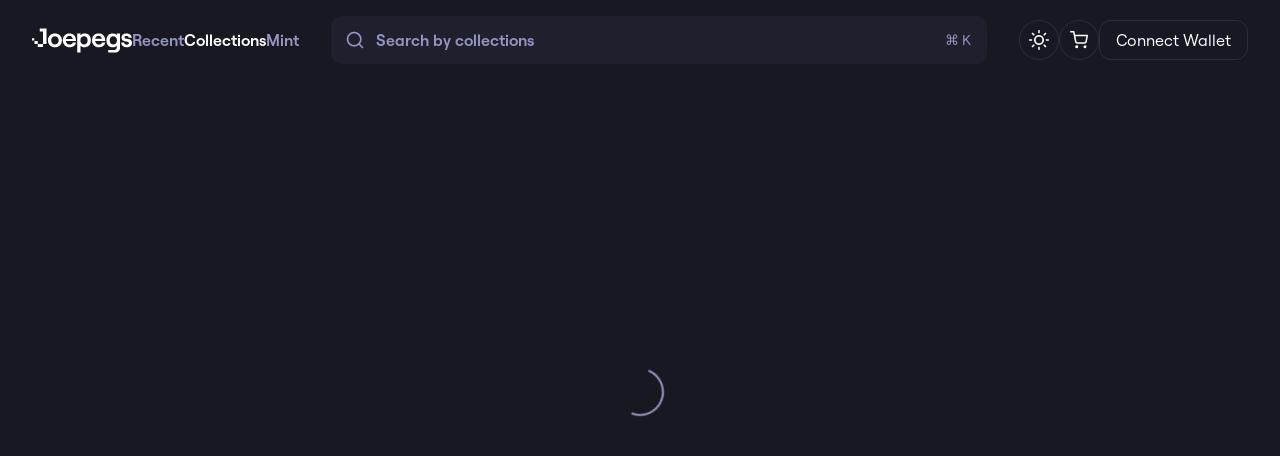

--- FILE ---
content_type: text/html
request_url: https://joepegs.com/collections/avalanche/0x569c707fb18dc0f3c3a88e7692a37fcac7f66306
body_size: 1046
content:
<!doctype html><html lang="en"><head><meta charset="utf-8"/><link rel="shortcut icon" type="image/png" href="/favicon.png"/><meta name="viewport" content="width=device-width,initial-scale=1,viewport-fit=cover"/><link rel="apple-touch-icon" href="./images/maskable_icon.png"><meta name="theme-color" media="(prefers-color-scheme: light)" content="white"/><meta name="theme-color" media="(prefers-color-scheme: dark)" content="#202029"/><link rel="manifest" href="/manifest.json"/><title>Joepegs | Leading NFT Marketplace</title><script type="module" src="https://unpkg.com/@google/model-viewer/dist/model-viewer.min.js"></script><meta property="og:title" content="Joepegs | Leading NFT Marketplace" data-rh="true"/><meta property="og:image" content="/images/metatagimage.webp" data-rh="true"/><meta name="description" content="Dive into Joepegs, the leading Web3 platform for NFTs and digital collectibles. As a cultural hub in the Web3 space, we offer secure buying, selling, and discovery of innovative digital assets." data-rh="true"/><meta name="og:description" content="Dive into Joepegs, the leading Web3 platform for NFTs and digital collectibles. As a cultural hub in the Web3 space, we offer secure buying, selling, and discovery of innovative digital assets." data-rh="true"/><meta name="og:url" content="https://joepegs.com" data-rh="true"/><meta name="og:type" content="website" data-rh="true"/><meta property="og:type" content="website" data-rh="true"/><meta property="og:url" content="https://joepegs.com" data-rh="true"/><meta property="og:title" content="Joepegs | Leading NFT Marketplace" data-rh="true"/><meta property="og:description" content="Dive into Joepegs, the leading Web3 platform for NFTs and digital collectibles. As a cultural hub in the Web3 space, we offer secure buying, selling, and discovery of innovative digital assets." data-rh="true"/><meta property="og:image" content="/images/metatagimage.webp" data-rh="true"/><meta property="twitter:card" content="/images/metatagimage.webp" data-rh="true"/><meta property="twitter:url" content="https://joepegs.com" data-rh="true"/><meta property="twitter:title" content="Joepegs | Leading NFT Marketplace" data-rh="true"/><meta property="twitter:description" content="Dive into Joepegs, the leading Web3 platform for NFTs and digital collectibles. As a cultural hub in the Web3 space, we offer secure buying, selling, and discovery of innovative digital assets." data-rh="true"/><meta property="twitter:image" content="/images/metatagimage.webp" data-rh="true"/><base href="/"/><script defer="defer" src="/static/js/main.4ccabd3a.js"></script><link href="/static/css/main.9719dd81.css" rel="stylesheet"></head><body><noscript>You need to enable JavaScript to run this app.</noscript><div id="root"></div><script defer src="https://static.cloudflareinsights.com/beacon.min.js/vcd15cbe7772f49c399c6a5babf22c1241717689176015" integrity="sha512-ZpsOmlRQV6y907TI0dKBHq9Md29nnaEIPlkf84rnaERnq6zvWvPUqr2ft8M1aS28oN72PdrCzSjY4U6VaAw1EQ==" data-cf-beacon='{"version":"2024.11.0","token":"358af4ad9f7442d794b9f5e3118b9d7b","r":1,"server_timing":{"name":{"cfCacheStatus":true,"cfEdge":true,"cfExtPri":true,"cfL4":true,"cfOrigin":true,"cfSpeedBrain":true},"location_startswith":null}}' crossorigin="anonymous"></script>
</body></html>

--- FILE ---
content_type: text/html; charset=UTF-8
request_url: https://verify.walletconnect.com/5a6ca1f34dbfc6b7cb3f771d3cdba10a
body_size: 362
content:
<script>window.addEventListener("message",(t=>{const e=t.data,n=t.origin;64===e?.length&&fetch("/attestation",{method:"POST",body:JSON.stringify({attestationId:e,origin:n}),headers:{"content-type":"application/json","x-csrf-token":"eyJhbGciOiJIUzI1NiIsInR5cCI6IkpXVCJ9.eyJleHAiOjE3NjkwNjk1OTd9.WYXaYZuRaQUP0nqe31VLtNxwyZVWWg7evR84DT_Z0MY"}})})),window.addEventListener("load",(async()=>{setInterval((()=>{window.location.reload()}),33e5)})),window.parent.postMessage("verify_ready","*");</script>

--- FILE ---
content_type: text/css
request_url: https://joepegs.com/static/css/main.9719dd81.css
body_size: 4155
content:
[data-rk] .iekbcc0{-webkit-tap-highlight-color:transparent;border:0;box-sizing:border-box;font-size:100%;line-height:normal;margin:0;padding:0;text-align:left;vertical-align:initial}[data-rk] .iekbcc1{list-style:none}[data-rk] .iekbcc2{quotes:none}[data-rk] .iekbcc2:after,[data-rk] .iekbcc2:before{content:""}[data-rk] .iekbcc3{border-collapse:collapse;border-spacing:0}[data-rk] .iekbcc4{-webkit-appearance:none;-moz-appearance:none;appearance:none}[data-rk] .iekbcc5{outline:none}[data-rk] .iekbcc5::placeholder{opacity:1}[data-rk] .iekbcc6{background-color:initial;color:inherit}[data-rk] .iekbcc7:disabled{opacity:1}[data-rk] .iekbcc7::-ms-expand,[data-rk] .iekbcc8::-ms-clear{display:none}[data-rk] .iekbcc8::-webkit-search-cancel-button{-webkit-appearance:none}[data-rk] .iekbcc9{background:none;cursor:pointer;text-align:left}[data-rk] .iekbcca{color:inherit;text-decoration:none}[data-rk] .ju367v0{align-items:flex-start}[data-rk] .ju367v2{align-items:flex-end}[data-rk] .ju367v4{align-items:center}[data-rk] .ju367v6{display:none}[data-rk] .ju367v8{display:block}[data-rk] .ju367va{display:flex}[data-rk] .ju367vc{display:inline}[data-rk] .ju367ve{align-self:flex-start}[data-rk] .ju367vf{align-self:flex-end}[data-rk] .ju367vg{align-self:center}[data-rk] .ju367vh{background-size:cover}[data-rk] .ju367vi{border-radius:1px}[data-rk] .ju367vj{border-radius:6px}[data-rk] .ju367vk{border-radius:10px}[data-rk] .ju367vl{border-radius:13px}[data-rk] .ju367vm{border-radius:var(--rk-radii-actionButton)}[data-rk] .ju367vn{border-radius:var(--rk-radii-connectButton)}[data-rk] .ju367vo{border-radius:var(--rk-radii-menuButton)}[data-rk] .ju367vp{border-radius:var(--rk-radii-modal)}[data-rk] .ju367vq{border-radius:var(--rk-radii-modalMobile)}[data-rk] .ju367vr{border-radius:25%}[data-rk] .ju367vs{border-radius:9999px}[data-rk] .ju367vt{border-style:solid}[data-rk] .ju367vu{border-width:0}[data-rk] .ju367vv{border-width:1px}[data-rk] .ju367vw{border-width:2px}[data-rk] .ju367vx{border-width:4px}[data-rk] .ju367vy{cursor:pointer}[data-rk] .ju367vz{cursor:none}[data-rk] .ju367v10{pointer-events:none}[data-rk] .ju367v11{pointer-events:all}[data-rk] .ju367v12{min-height:8px}[data-rk] .ju367v13{min-height:44px}[data-rk] .ju367v14{flex-direction:row}[data-rk] .ju367v15{flex-direction:column}[data-rk] .ju367v16{font-family:var(--rk-fonts-body)}[data-rk] .ju367v17{font-size:12px;line-height:18px}[data-rk] .ju367v18{font-size:13px;line-height:18px}[data-rk] .ju367v19{font-size:14px;line-height:18px}[data-rk] .ju367v1a{font-size:16px;line-height:20px}[data-rk] .ju367v1b{font-size:18px;line-height:24px}[data-rk] .ju367v1c{font-size:20px;line-height:24px}[data-rk] .ju367v1d{font-size:23px;line-height:29px}[data-rk] .ju367v1e{font-weight:400}[data-rk] .ju367v1f{font-weight:500}[data-rk] .ju367v1g{font-weight:600}[data-rk] .ju367v1h{font-weight:700}[data-rk] .ju367v1i{font-weight:800}[data-rk] .ju367v1j{gap:0}[data-rk] .ju367v1k{gap:1px}[data-rk] .ju367v1l{gap:2px}[data-rk] .ju367v1m{gap:3px}[data-rk] .ju367v1n{gap:4px}[data-rk] .ju367v1o{gap:5px}[data-rk] .ju367v1p{gap:6px}[data-rk] .ju367v1q{gap:8px}[data-rk] .ju367v1r{gap:10px}[data-rk] .ju367v1s{gap:12px}[data-rk] .ju367v1t{gap:14px}[data-rk] .ju367v1u{gap:16px}[data-rk] .ju367v1v{gap:18px}[data-rk] .ju367v1w{gap:20px}[data-rk] .ju367v1x{gap:24px}[data-rk] .ju367v1y{gap:28px}[data-rk] .ju367v1z{gap:32px}[data-rk] .ju367v20{gap:36px}[data-rk] .ju367v21{gap:44px}[data-rk] .ju367v22{gap:64px}[data-rk] .ju367v23{gap:-1px}[data-rk] .ju367v24{height:1px}[data-rk] .ju367v25{height:2px}[data-rk] .ju367v26{height:4px}[data-rk] .ju367v27{height:8px}[data-rk] .ju367v28{height:12px}[data-rk] .ju367v29{height:20px}[data-rk] .ju367v2a{height:24px}[data-rk] .ju367v2b{height:28px}[data-rk] .ju367v2c{height:30px}[data-rk] .ju367v2d{height:32px}[data-rk] .ju367v2e{height:34px}[data-rk] .ju367v2f{height:36px}[data-rk] .ju367v2g{height:40px}[data-rk] .ju367v2h{height:44px}[data-rk] .ju367v2i{height:48px}[data-rk] .ju367v2j{height:54px}[data-rk] .ju367v2k{height:60px}[data-rk] .ju367v2l{height:200px}[data-rk] .ju367v2m{height:100%}[data-rk] .ju367v2n{height:max-content}[data-rk] .ju367v2o{justify-content:flex-start}[data-rk] .ju367v2p{justify-content:flex-end}[data-rk] .ju367v2q{justify-content:center}[data-rk] .ju367v2r{justify-content:space-between}[data-rk] .ju367v2s{justify-content:space-around}[data-rk] .ju367v2t{text-align:left}[data-rk] .ju367v2u{text-align:center}[data-rk] .ju367v2v{text-align:inherit}[data-rk] .ju367v2w{margin-bottom:0}[data-rk] .ju367v2x{margin-bottom:1px}[data-rk] .ju367v2y{margin-bottom:2px}[data-rk] .ju367v2z{margin-bottom:3px}[data-rk] .ju367v30{margin-bottom:4px}[data-rk] .ju367v31{margin-bottom:5px}[data-rk] .ju367v32{margin-bottom:6px}[data-rk] .ju367v33{margin-bottom:8px}[data-rk] .ju367v34{margin-bottom:10px}[data-rk] .ju367v35{margin-bottom:12px}[data-rk] .ju367v36{margin-bottom:14px}[data-rk] .ju367v37{margin-bottom:16px}[data-rk] .ju367v38{margin-bottom:18px}[data-rk] .ju367v39{margin-bottom:20px}[data-rk] .ju367v3a{margin-bottom:24px}[data-rk] .ju367v3b{margin-bottom:28px}[data-rk] .ju367v3c{margin-bottom:32px}[data-rk] .ju367v3d{margin-bottom:36px}[data-rk] .ju367v3e{margin-bottom:44px}[data-rk] .ju367v3f{margin-bottom:64px}[data-rk] .ju367v3g{margin-bottom:-1px}[data-rk] .ju367v3h{margin-left:0}[data-rk] .ju367v3i{margin-left:1px}[data-rk] .ju367v3j{margin-left:2px}[data-rk] .ju367v3k{margin-left:3px}[data-rk] .ju367v3l{margin-left:4px}[data-rk] .ju367v3m{margin-left:5px}[data-rk] .ju367v3n{margin-left:6px}[data-rk] .ju367v3o{margin-left:8px}[data-rk] .ju367v3p{margin-left:10px}[data-rk] .ju367v3q{margin-left:12px}[data-rk] .ju367v3r{margin-left:14px}[data-rk] .ju367v3s{margin-left:16px}[data-rk] .ju367v3t{margin-left:18px}[data-rk] .ju367v3u{margin-left:20px}[data-rk] .ju367v3v{margin-left:24px}[data-rk] .ju367v3w{margin-left:28px}[data-rk] .ju367v3x{margin-left:32px}[data-rk] .ju367v3y{margin-left:36px}[data-rk] .ju367v3z{margin-left:44px}[data-rk] .ju367v40{margin-left:64px}[data-rk] .ju367v41{margin-left:-1px}[data-rk] .ju367v42{margin-right:0}[data-rk] .ju367v43{margin-right:1px}[data-rk] .ju367v44{margin-right:2px}[data-rk] .ju367v45{margin-right:3px}[data-rk] .ju367v46{margin-right:4px}[data-rk] .ju367v47{margin-right:5px}[data-rk] .ju367v48{margin-right:6px}[data-rk] .ju367v49{margin-right:8px}[data-rk] .ju367v4a{margin-right:10px}[data-rk] .ju367v4b{margin-right:12px}[data-rk] .ju367v4c{margin-right:14px}[data-rk] .ju367v4d{margin-right:16px}[data-rk] .ju367v4e{margin-right:18px}[data-rk] .ju367v4f{margin-right:20px}[data-rk] .ju367v4g{margin-right:24px}[data-rk] .ju367v4h{margin-right:28px}[data-rk] .ju367v4i{margin-right:32px}[data-rk] .ju367v4j{margin-right:36px}[data-rk] .ju367v4k{margin-right:44px}[data-rk] .ju367v4l{margin-right:64px}[data-rk] .ju367v4m{margin-right:-1px}[data-rk] .ju367v4n{margin-top:0}[data-rk] .ju367v4o{margin-top:1px}[data-rk] .ju367v4p{margin-top:2px}[data-rk] .ju367v4q{margin-top:3px}[data-rk] .ju367v4r{margin-top:4px}[data-rk] .ju367v4s{margin-top:5px}[data-rk] .ju367v4t{margin-top:6px}[data-rk] .ju367v4u{margin-top:8px}[data-rk] .ju367v4v{margin-top:10px}[data-rk] .ju367v4w{margin-top:12px}[data-rk] .ju367v4x{margin-top:14px}[data-rk] .ju367v4y{margin-top:16px}[data-rk] .ju367v4z{margin-top:18px}[data-rk] .ju367v50{margin-top:20px}[data-rk] .ju367v51{margin-top:24px}[data-rk] .ju367v52{margin-top:28px}[data-rk] .ju367v53{margin-top:32px}[data-rk] .ju367v54{margin-top:36px}[data-rk] .ju367v55{margin-top:44px}[data-rk] .ju367v56{margin-top:64px}[data-rk] .ju367v57{margin-top:-1px}[data-rk] .ju367v58{max-width:1px}[data-rk] .ju367v59{max-width:2px}[data-rk] .ju367v5a{max-width:4px}[data-rk] .ju367v5b{max-width:8px}[data-rk] .ju367v5c{max-width:12px}[data-rk] .ju367v5d{max-width:20px}[data-rk] .ju367v5e{max-width:24px}[data-rk] .ju367v5f{max-width:28px}[data-rk] .ju367v5g{max-width:30px}[data-rk] .ju367v5h{max-width:32px}[data-rk] .ju367v5i{max-width:34px}[data-rk] .ju367v5j{max-width:36px}[data-rk] .ju367v5k{max-width:40px}[data-rk] .ju367v5l{max-width:44px}[data-rk] .ju367v5m{max-width:48px}[data-rk] .ju367v5n{max-width:54px}[data-rk] .ju367v5o{max-width:60px}[data-rk] .ju367v5p{max-width:200px}[data-rk] .ju367v5q{max-width:100%}[data-rk] .ju367v5r{max-width:max-content}[data-rk] .ju367v5s{min-width:1px}[data-rk] .ju367v5t{min-width:2px}[data-rk] .ju367v5u{min-width:4px}[data-rk] .ju367v5v{min-width:8px}[data-rk] .ju367v5w{min-width:12px}[data-rk] .ju367v5x{min-width:20px}[data-rk] .ju367v5y{min-width:24px}[data-rk] .ju367v5z{min-width:28px}[data-rk] .ju367v60{min-width:30px}[data-rk] .ju367v61{min-width:32px}[data-rk] .ju367v62{min-width:34px}[data-rk] .ju367v63{min-width:36px}[data-rk] .ju367v64{min-width:40px}[data-rk] .ju367v65{min-width:44px}[data-rk] .ju367v66{min-width:48px}[data-rk] .ju367v67{min-width:54px}[data-rk] .ju367v68{min-width:60px}[data-rk] .ju367v69{min-width:200px}[data-rk] .ju367v6a{min-width:100%}[data-rk] .ju367v6b{min-width:max-content}[data-rk] .ju367v6c{overflow:hidden}[data-rk] .ju367v6d{padding-bottom:0}[data-rk] .ju367v6e{padding-bottom:1px}[data-rk] .ju367v6f{padding-bottom:2px}[data-rk] .ju367v6g{padding-bottom:3px}[data-rk] .ju367v6h{padding-bottom:4px}[data-rk] .ju367v6i{padding-bottom:5px}[data-rk] .ju367v6j{padding-bottom:6px}[data-rk] .ju367v6k{padding-bottom:8px}[data-rk] .ju367v6l{padding-bottom:10px}[data-rk] .ju367v6m{padding-bottom:12px}[data-rk] .ju367v6n{padding-bottom:14px}[data-rk] .ju367v6o{padding-bottom:16px}[data-rk] .ju367v6p{padding-bottom:18px}[data-rk] .ju367v6q{padding-bottom:20px}[data-rk] .ju367v6r{padding-bottom:24px}[data-rk] .ju367v6s{padding-bottom:28px}[data-rk] .ju367v6t{padding-bottom:32px}[data-rk] .ju367v6u{padding-bottom:36px}[data-rk] .ju367v6v{padding-bottom:44px}[data-rk] .ju367v6w{padding-bottom:64px}[data-rk] .ju367v6x{padding-bottom:-1px}[data-rk] .ju367v6y{padding-left:0}[data-rk] .ju367v6z{padding-left:1px}[data-rk] .ju367v70{padding-left:2px}[data-rk] .ju367v71{padding-left:3px}[data-rk] .ju367v72{padding-left:4px}[data-rk] .ju367v73{padding-left:5px}[data-rk] .ju367v74{padding-left:6px}[data-rk] .ju367v75{padding-left:8px}[data-rk] .ju367v76{padding-left:10px}[data-rk] .ju367v77{padding-left:12px}[data-rk] .ju367v78{padding-left:14px}[data-rk] .ju367v79{padding-left:16px}[data-rk] .ju367v7a{padding-left:18px}[data-rk] .ju367v7b{padding-left:20px}[data-rk] .ju367v7c{padding-left:24px}[data-rk] .ju367v7d{padding-left:28px}[data-rk] .ju367v7e{padding-left:32px}[data-rk] .ju367v7f{padding-left:36px}[data-rk] .ju367v7g{padding-left:44px}[data-rk] .ju367v7h{padding-left:64px}[data-rk] .ju367v7i{padding-left:-1px}[data-rk] .ju367v7j{padding-right:0}[data-rk] .ju367v7k{padding-right:1px}[data-rk] .ju367v7l{padding-right:2px}[data-rk] .ju367v7m{padding-right:3px}[data-rk] .ju367v7n{padding-right:4px}[data-rk] .ju367v7o{padding-right:5px}[data-rk] .ju367v7p{padding-right:6px}[data-rk] .ju367v7q{padding-right:8px}[data-rk] .ju367v7r{padding-right:10px}[data-rk] .ju367v7s{padding-right:12px}[data-rk] .ju367v7t{padding-right:14px}[data-rk] .ju367v7u{padding-right:16px}[data-rk] .ju367v7v{padding-right:18px}[data-rk] .ju367v7w{padding-right:20px}[data-rk] .ju367v7x{padding-right:24px}[data-rk] .ju367v7y{padding-right:28px}[data-rk] .ju367v7z{padding-right:32px}[data-rk] .ju367v80{padding-right:36px}[data-rk] .ju367v81{padding-right:44px}[data-rk] .ju367v82{padding-right:64px}[data-rk] .ju367v83{padding-right:-1px}[data-rk] .ju367v84{padding-top:0}[data-rk] .ju367v85{padding-top:1px}[data-rk] .ju367v86{padding-top:2px}[data-rk] .ju367v87{padding-top:3px}[data-rk] .ju367v88{padding-top:4px}[data-rk] .ju367v89{padding-top:5px}[data-rk] .ju367v8a{padding-top:6px}[data-rk] .ju367v8b{padding-top:8px}[data-rk] .ju367v8c{padding-top:10px}[data-rk] .ju367v8d{padding-top:12px}[data-rk] .ju367v8e{padding-top:14px}[data-rk] .ju367v8f{padding-top:16px}[data-rk] .ju367v8g{padding-top:18px}[data-rk] .ju367v8h{padding-top:20px}[data-rk] .ju367v8i{padding-top:24px}[data-rk] .ju367v8j{padding-top:28px}[data-rk] .ju367v8k{padding-top:32px}[data-rk] .ju367v8l{padding-top:36px}[data-rk] .ju367v8m{padding-top:44px}[data-rk] .ju367v8n{padding-top:64px}[data-rk] .ju367v8o{padding-top:-1px}[data-rk] .ju367v8p{position:absolute}[data-rk] .ju367v8q{position:fixed}[data-rk] .ju367v8r{position:relative}[data-rk] .ju367v8s{right:0}[data-rk] .ju367v8t{transition:.125s ease}[data-rk] .ju367v8u{transition:transform .125s ease}[data-rk] .ju367v8v{-webkit-user-select:none;-moz-user-select:none;user-select:none}[data-rk] .ju367v8w{width:1px}[data-rk] .ju367v8x{width:2px}[data-rk] .ju367v8y{width:4px}[data-rk] .ju367v8z{width:8px}[data-rk] .ju367v90{width:12px}[data-rk] .ju367v91{width:20px}[data-rk] .ju367v92{width:24px}[data-rk] .ju367v93{width:28px}[data-rk] .ju367v94{width:30px}[data-rk] .ju367v95{width:32px}[data-rk] .ju367v96{width:34px}[data-rk] .ju367v97{width:36px}[data-rk] .ju367v98{width:40px}[data-rk] .ju367v99{width:44px}[data-rk] .ju367v9a{width:48px}[data-rk] .ju367v9b{width:54px}[data-rk] .ju367v9c{width:60px}[data-rk] .ju367v9d{width:200px}[data-rk] .ju367v9e{width:100%}[data-rk] .ju367v9f{width:max-content}[data-rk] .ju367v9g{-webkit-backdrop-filter:var(--rk-blurs-modalOverlay);backdrop-filter:var(--rk-blurs-modalOverlay)}[data-rk] .ju367v9h,[data-rk] .ju367v9i:hover,[data-rk] .ju367v9j:active{background:var(--rk-colors-accentColor)}[data-rk] .ju367v9k,[data-rk] .ju367v9l:hover,[data-rk] .ju367v9m:active{background:var(--rk-colors-accentColorForeground)}[data-rk] .ju367v9n,[data-rk] .ju367v9o:hover,[data-rk] .ju367v9p:active{background:var(--rk-colors-actionButtonBorder)}[data-rk] .ju367v9q,[data-rk] .ju367v9r:hover,[data-rk] .ju367v9s:active{background:var(--rk-colors-actionButtonBorderMobile)}[data-rk] .ju367v9t,[data-rk] .ju367v9u:hover,[data-rk] .ju367v9v:active{background:var(--rk-colors-actionButtonSecondaryBackground)}[data-rk] .ju367v9w,[data-rk] .ju367v9x:hover,[data-rk] .ju367v9y:active{background:var(--rk-colors-closeButton)}[data-rk] .ju367v9z,[data-rk] .ju367va0:hover,[data-rk] .ju367va1:active{background:var(--rk-colors-closeButtonBackground)}[data-rk] .ju367va2,[data-rk] .ju367va3:hover,[data-rk] .ju367va4:active{background:var(--rk-colors-connectButtonBackground)}[data-rk] .ju367va5,[data-rk] .ju367va6:hover,[data-rk] .ju367va7:active{background:var(--rk-colors-connectButtonBackgroundError)}[data-rk] .ju367va8,[data-rk] .ju367va9:hover,[data-rk] .ju367vaa:active{background:var(--rk-colors-connectButtonInnerBackground)}[data-rk] .ju367vab,[data-rk] .ju367vac:hover,[data-rk] .ju367vad:active{background:var(--rk-colors-connectButtonText)}[data-rk] .ju367vae,[data-rk] .ju367vaf:hover,[data-rk] .ju367vag:active{background:var(--rk-colors-connectButtonTextError)}[data-rk] .ju367vah,[data-rk] .ju367vai:hover,[data-rk] .ju367vaj:active{background:var(--rk-colors-connectionIndicator)}[data-rk] .ju367vak,[data-rk] .ju367val:hover,[data-rk] .ju367vam:active{background:var(--rk-colors-downloadBottomCardBackground)}[data-rk] .ju367van,[data-rk] .ju367vao:hover,[data-rk] .ju367vap:active{background:var(--rk-colors-downloadTopCardBackground)}[data-rk] .ju367vaq,[data-rk] .ju367var:hover,[data-rk] .ju367vas:active{background:var(--rk-colors-error)}[data-rk] .ju367vat,[data-rk] .ju367vau:hover,[data-rk] .ju367vav:active{background:var(--rk-colors-generalBorder)}[data-rk] .ju367vaw,[data-rk] .ju367vax:hover,[data-rk] .ju367vay:active{background:var(--rk-colors-generalBorderDim)}[data-rk] .ju367vaz,[data-rk] .ju367vb0:hover,[data-rk] .ju367vb1:active{background:var(--rk-colors-menuItemBackground)}[data-rk] .ju367vb2,[data-rk] .ju367vb3:hover,[data-rk] .ju367vb4:active{background:var(--rk-colors-modalBackdrop)}[data-rk] .ju367vb5,[data-rk] .ju367vb6:hover,[data-rk] .ju367vb7:active{background:var(--rk-colors-modalBackground)}[data-rk] .ju367vb8,[data-rk] .ju367vb9:hover,[data-rk] .ju367vba:active{background:var(--rk-colors-modalBorder)}[data-rk] .ju367vbb,[data-rk] .ju367vbc:hover,[data-rk] .ju367vbd:active{background:var(--rk-colors-modalText)}[data-rk] .ju367vbe,[data-rk] .ju367vbf:hover,[data-rk] .ju367vbg:active{background:var(--rk-colors-modalTextDim)}[data-rk] .ju367vbh,[data-rk] .ju367vbi:hover,[data-rk] .ju367vbj:active{background:var(--rk-colors-modalTextSecondary)}[data-rk] .ju367vbk,[data-rk] .ju367vbl:hover,[data-rk] .ju367vbm:active{background:var(--rk-colors-profileAction)}[data-rk] .ju367vbn,[data-rk] .ju367vbo:hover,[data-rk] .ju367vbp:active{background:var(--rk-colors-profileActionHover)}[data-rk] .ju367vbq,[data-rk] .ju367vbr:hover,[data-rk] .ju367vbs:active{background:var(--rk-colors-profileForeground)}[data-rk] .ju367vbt,[data-rk] .ju367vbu:hover,[data-rk] .ju367vbv:active{background:var(--rk-colors-selectedOptionBorder)}[data-rk] .ju367vbw,[data-rk] .ju367vbx:hover,[data-rk] .ju367vby:active{background:var(--rk-colors-standby)}[data-rk] .ju367vbz,[data-rk] .ju367vc0:hover,[data-rk] .ju367vc1:active{border-color:var(--rk-colors-accentColor)}[data-rk] .ju367vc2,[data-rk] .ju367vc3:hover,[data-rk] .ju367vc4:active{border-color:var(--rk-colors-accentColorForeground)}[data-rk] .ju367vc5,[data-rk] .ju367vc6:hover,[data-rk] .ju367vc7:active{border-color:var(--rk-colors-actionButtonBorder)}[data-rk] .ju367vc8,[data-rk] .ju367vc9:hover,[data-rk] .ju367vca:active{border-color:var(--rk-colors-actionButtonBorderMobile)}[data-rk] .ju367vcb,[data-rk] .ju367vcc:hover,[data-rk] .ju367vcd:active{border-color:var(--rk-colors-actionButtonSecondaryBackground)}[data-rk] .ju367vce,[data-rk] .ju367vcf:hover,[data-rk] .ju367vcg:active{border-color:var(--rk-colors-closeButton)}[data-rk] .ju367vch,[data-rk] .ju367vci:hover,[data-rk] .ju367vcj:active{border-color:var(--rk-colors-closeButtonBackground)}[data-rk] .ju367vck,[data-rk] .ju367vcl:hover,[data-rk] .ju367vcm:active{border-color:var(--rk-colors-connectButtonBackground)}[data-rk] .ju367vcn,[data-rk] .ju367vco:hover,[data-rk] .ju367vcp:active{border-color:var(--rk-colors-connectButtonBackgroundError)}[data-rk] .ju367vcq,[data-rk] .ju367vcr:hover,[data-rk] .ju367vcs:active{border-color:var(--rk-colors-connectButtonInnerBackground)}[data-rk] .ju367vct,[data-rk] .ju367vcu:hover,[data-rk] .ju367vcv:active{border-color:var(--rk-colors-connectButtonText)}[data-rk] .ju367vcw,[data-rk] .ju367vcx:hover,[data-rk] .ju367vcy:active{border-color:var(--rk-colors-connectButtonTextError)}[data-rk] .ju367vcz,[data-rk] .ju367vd0:hover,[data-rk] .ju367vd1:active{border-color:var(--rk-colors-connectionIndicator)}[data-rk] .ju367vd2,[data-rk] .ju367vd3:hover,[data-rk] .ju367vd4:active{border-color:var(--rk-colors-downloadBottomCardBackground)}[data-rk] .ju367vd5,[data-rk] .ju367vd6:hover,[data-rk] .ju367vd7:active{border-color:var(--rk-colors-downloadTopCardBackground)}[data-rk] .ju367vd8,[data-rk] .ju367vd9:hover,[data-rk] .ju367vda:active{border-color:var(--rk-colors-error)}[data-rk] .ju367vdb,[data-rk] .ju367vdc:hover,[data-rk] .ju367vdd:active{border-color:var(--rk-colors-generalBorder)}[data-rk] .ju367vde,[data-rk] .ju367vdf:hover,[data-rk] .ju367vdg:active{border-color:var(--rk-colors-generalBorderDim)}[data-rk] .ju367vdh,[data-rk] .ju367vdi:hover,[data-rk] .ju367vdj:active{border-color:var(--rk-colors-menuItemBackground)}[data-rk] .ju367vdk,[data-rk] .ju367vdl:hover,[data-rk] .ju367vdm:active{border-color:var(--rk-colors-modalBackdrop)}[data-rk] .ju367vdn,[data-rk] .ju367vdo:hover,[data-rk] .ju367vdp:active{border-color:var(--rk-colors-modalBackground)}[data-rk] .ju367vdq,[data-rk] .ju367vdr:hover,[data-rk] .ju367vds:active{border-color:var(--rk-colors-modalBorder)}[data-rk] .ju367vdt,[data-rk] .ju367vdu:hover,[data-rk] .ju367vdv:active{border-color:var(--rk-colors-modalText)}[data-rk] .ju367vdw,[data-rk] .ju367vdx:hover,[data-rk] .ju367vdy:active{border-color:var(--rk-colors-modalTextDim)}[data-rk] .ju367vdz,[data-rk] .ju367ve0:hover,[data-rk] .ju367ve1:active{border-color:var(--rk-colors-modalTextSecondary)}[data-rk] .ju367ve2,[data-rk] .ju367ve3:hover,[data-rk] .ju367ve4:active{border-color:var(--rk-colors-profileAction)}[data-rk] .ju367ve5,[data-rk] .ju367ve6:hover,[data-rk] .ju367ve7:active{border-color:var(--rk-colors-profileActionHover)}[data-rk] .ju367ve8,[data-rk] .ju367ve9:hover,[data-rk] .ju367vea:active{border-color:var(--rk-colors-profileForeground)}[data-rk] .ju367veb,[data-rk] .ju367vec:hover,[data-rk] .ju367ved:active{border-color:var(--rk-colors-selectedOptionBorder)}[data-rk] .ju367vee,[data-rk] .ju367vef:hover,[data-rk] .ju367veg:active{border-color:var(--rk-colors-standby)}[data-rk] .ju367veh,[data-rk] .ju367vei:hover,[data-rk] .ju367vej:active{box-shadow:var(--rk-shadows-connectButton)}[data-rk] .ju367vek,[data-rk] .ju367vel:hover,[data-rk] .ju367vem:active{box-shadow:var(--rk-shadows-dialog)}[data-rk] .ju367ven,[data-rk] .ju367veo:hover,[data-rk] .ju367vep:active{box-shadow:var(--rk-shadows-profileDetailsAction)}[data-rk] .ju367veq,[data-rk] .ju367ver:hover,[data-rk] .ju367ves:active{box-shadow:var(--rk-shadows-selectedOption)}[data-rk] .ju367vet,[data-rk] .ju367veu:hover,[data-rk] .ju367vev:active{box-shadow:var(--rk-shadows-selectedWallet)}[data-rk] .ju367vew,[data-rk] .ju367vex:hover,[data-rk] .ju367vey:active{box-shadow:var(--rk-shadows-walletLogo)}[data-rk] .ju367vez,[data-rk] .ju367vf0:hover,[data-rk] .ju367vf1:active{color:var(--rk-colors-accentColor)}[data-rk] .ju367vf2,[data-rk] .ju367vf3:hover,[data-rk] .ju367vf4:active{color:var(--rk-colors-accentColorForeground)}[data-rk] .ju367vf5,[data-rk] .ju367vf6:hover,[data-rk] .ju367vf7:active{color:var(--rk-colors-actionButtonBorder)}[data-rk] .ju367vf8,[data-rk] .ju367vf9:hover,[data-rk] .ju367vfa:active{color:var(--rk-colors-actionButtonBorderMobile)}[data-rk] .ju367vfb,[data-rk] .ju367vfc:hover,[data-rk] .ju367vfd:active{color:var(--rk-colors-actionButtonSecondaryBackground)}[data-rk] .ju367vfe,[data-rk] .ju367vff:hover,[data-rk] .ju367vfg:active{color:var(--rk-colors-closeButton)}[data-rk] .ju367vfh,[data-rk] .ju367vfi:hover,[data-rk] .ju367vfj:active{color:var(--rk-colors-closeButtonBackground)}[data-rk] .ju367vfk,[data-rk] .ju367vfl:hover,[data-rk] .ju367vfm:active{color:var(--rk-colors-connectButtonBackground)}[data-rk] .ju367vfn,[data-rk] .ju367vfo:hover,[data-rk] .ju367vfp:active{color:var(--rk-colors-connectButtonBackgroundError)}[data-rk] .ju367vfq,[data-rk] .ju367vfr:hover,[data-rk] .ju367vfs:active{color:var(--rk-colors-connectButtonInnerBackground)}[data-rk] .ju367vft,[data-rk] .ju367vfu:hover,[data-rk] .ju367vfv:active{color:var(--rk-colors-connectButtonText)}[data-rk] .ju367vfw,[data-rk] .ju367vfx:hover,[data-rk] .ju367vfy:active{color:var(--rk-colors-connectButtonTextError)}[data-rk] .ju367vfz,[data-rk] .ju367vg0:hover,[data-rk] .ju367vg1:active{color:var(--rk-colors-connectionIndicator)}[data-rk] .ju367vg2,[data-rk] .ju367vg3:hover,[data-rk] .ju367vg4:active{color:var(--rk-colors-downloadBottomCardBackground)}[data-rk] .ju367vg5,[data-rk] .ju367vg6:hover,[data-rk] .ju367vg7:active{color:var(--rk-colors-downloadTopCardBackground)}[data-rk] .ju367vg8,[data-rk] .ju367vg9:hover,[data-rk] .ju367vga:active{color:var(--rk-colors-error)}[data-rk] .ju367vgb,[data-rk] .ju367vgc:hover,[data-rk] .ju367vgd:active{color:var(--rk-colors-generalBorder)}[data-rk] .ju367vge,[data-rk] .ju367vgf:hover,[data-rk] .ju367vgg:active{color:var(--rk-colors-generalBorderDim)}[data-rk] .ju367vgh,[data-rk] .ju367vgi:hover,[data-rk] .ju367vgj:active{color:var(--rk-colors-menuItemBackground)}[data-rk] .ju367vgk,[data-rk] .ju367vgl:hover,[data-rk] .ju367vgm:active{color:var(--rk-colors-modalBackdrop)}[data-rk] .ju367vgn,[data-rk] .ju367vgo:hover,[data-rk] .ju367vgp:active{color:var(--rk-colors-modalBackground)}[data-rk] .ju367vgq,[data-rk] .ju367vgr:hover,[data-rk] .ju367vgs:active{color:var(--rk-colors-modalBorder)}[data-rk] .ju367vgt,[data-rk] .ju367vgu:hover,[data-rk] .ju367vgv:active{color:var(--rk-colors-modalText)}[data-rk] .ju367vgw,[data-rk] .ju367vgx:hover,[data-rk] .ju367vgy:active{color:var(--rk-colors-modalTextDim)}[data-rk] .ju367vgz,[data-rk] .ju367vh0:hover,[data-rk] .ju367vh1:active{color:var(--rk-colors-modalTextSecondary)}[data-rk] .ju367vh2,[data-rk] .ju367vh3:hover,[data-rk] .ju367vh4:active{color:var(--rk-colors-profileAction)}[data-rk] .ju367vh5,[data-rk] .ju367vh6:hover,[data-rk] .ju367vh7:active{color:var(--rk-colors-profileActionHover)}[data-rk] .ju367vh8,[data-rk] .ju367vh9:hover,[data-rk] .ju367vha:active{color:var(--rk-colors-profileForeground)}[data-rk] .ju367vhb,[data-rk] .ju367vhc:hover,[data-rk] .ju367vhd:active{color:var(--rk-colors-selectedOptionBorder)}[data-rk] .ju367vhe,[data-rk] .ju367vhf:hover,[data-rk] .ju367vhg:active{color:var(--rk-colors-standby)}@media screen and (min-width:768px){[data-rk] .ju367v1{align-items:flex-start}[data-rk] .ju367v3{align-items:flex-end}[data-rk] .ju367v5{align-items:center}[data-rk] .ju367v7{display:none}[data-rk] .ju367v9{display:block}[data-rk] .ju367vb{display:flex}[data-rk] .ju367vd{display:inline}}[data-rk] ._12cbo8i3,[data-rk] ._12cbo8i3:after{--_12cbo8i0:1;--_12cbo8i1:1}[data-rk] ._12cbo8i3:hover{transform:scale(var(--_12cbo8i0))}[data-rk] ._12cbo8i3:active{transform:scale(var(--_12cbo8i1))}[data-rk] ._12cbo8i3:active:after{bottom:-1px;content:"";display:block;left:-1px;position:absolute;right:-1px;top:-1px;transform:scale(calc((1/var(--_12cbo8i1))*var(--_12cbo8i0)))}[data-rk] ._12cbo8i4,[data-rk] ._12cbo8i4:after{--_12cbo8i0:1.025}[data-rk] ._12cbo8i5,[data-rk] ._12cbo8i5:after{--_12cbo8i0:1.1}[data-rk] ._12cbo8i6,[data-rk] ._12cbo8i6:after{--_12cbo8i1:0.95}[data-rk] ._12cbo8i7,[data-rk] ._12cbo8i7:after{--_12cbo8i1:0.9}@keyframes _1luule41{0%{transform:rotate(0deg)}to{transform:rotate(1turn)}}[data-rk] ._1luule42{animation:_1luule41 3s linear infinite}[data-rk] ._1luule43{background:conic-gradient(from 180deg at 50% 50%,#4892fe00 0deg,currentColor 282.04deg,#4892fe00 319.86deg,#4892fe00 1turn);height:21px;width:21px}@keyframes _9pm4ki0{0%{transform:translateY(100%)}to{transform:translateY(0)}}@keyframes _9pm4ki1{0%{opacity:0}to{opacity:1}}[data-rk] ._9pm4ki3{animation:_9pm4ki1 .15s ease;bottom:-200px;left:-200px;padding:200px;right:-200px;top:-200px;transform:translateZ(0);z-index:2147483646}[data-rk] ._9pm4ki5{animation:_9pm4ki0 .35s cubic-bezier(.15,1.15,.6,1),_9pm4ki1 .15s ease;max-width:100vw}[data-rk] ._1ckjpok1{box-sizing:initial;max-width:100vw;width:360px}[data-rk] ._1ckjpok2{width:100vw}[data-rk] ._1ckjpok3{width:768px}[data-rk] ._1ckjpok4{min-width:368px;width:368px}[data-rk] ._1ckjpok6{border-width:0;box-sizing:border-box;width:100vw}@media screen and (min-width:768px){[data-rk] ._1ckjpok1{width:360px}[data-rk] ._1ckjpok2{width:480px}[data-rk] ._1ckjpok3{width:720px}[data-rk] ._1ckjpok4{min-width:368px;width:368px}}@media screen and (max-width:767px){[data-rk] ._1ckjpok7{border-bottom-left-radius:0;border-bottom-right-radius:0;margin-top:-200px;padding-bottom:200px;top:200px}}[data-rk] .v9horb0:hover{background:unset}[data-rk] ._18dqw9x0,[data-rk] ._18dqw9x1{max-height:456px;overflow-x:hidden;overflow-y:auto}[data-rk] ._18dqw9x1{scrollbar-width:none}[data-rk] ._18dqw9x1::-webkit-scrollbar{display:none}[data-rk] .g5kl0l0{border-color:#0000}[data-rk] ._1vwt0cg0{background:#fff}[data-rk] ._1vwt0cg2{max-height:454px;overflow-y:auto}[data-rk] ._1vwt0cg3{min-width:246px}[data-rk] ._1vwt0cg4{min-width:100%}@media screen and (min-width:768px){[data-rk] ._1vwt0cg3{min-width:287px}}@keyframes _1am14411{0%{stroke-dashoffset:0}to{stroke-dashoffset:-283}}[data-rk] ._1am14410{overflow:auto;scrollbar-width:none;transform:translateZ(0)}[data-rk] ._1am14410::-webkit-scrollbar{display:none}[data-rk] ._1am14412{stroke-dasharray:98 196;fill:none;stroke-line-cap:round;stroke-width:4;animation:_1am14411 1s linear infinite}[data-rk] ._1am14413{position:absolute}[data-rk] ._1y2lnfi0{border:1px solid #10151f0f}[data-rk] ._1y2lnfi1{max-width:-moz-fit-content;max-width:fit-content}@font-face{font-display:swap;font-family:Roobert;font-weight:400;src:url(/static/media/Roobert-Regular.e8b03f6b8bd0b427297f.otf) format("opentype")}@font-face{font-display:swap;font-family:Roobert;font-style:italic;font-weight:400;src:url(/static/media/Roobert-RegularItalic.54da31a5095eb3e4e0db.otf) format("opentype")}@font-face{font-display:swap;font-family:Roobert;font-weight:600;src:url(/static/media/Roobert-SemiBold.8a6a555665dbded0ba4d.otf) format("opentype")}@font-face{font-display:swap;font-family:Roobert;font-style:italic;font-weight:600;src:url(/static/media/Roobert-SemiBoldItalic.36fb0d541be8fe1aece6.otf) format("opentype")}
/*# sourceMappingURL=main.9719dd81.css.map*/

--- FILE ---
content_type: text/javascript
request_url: https://joepegs.com/static/js/229.853e00b0.chunk.js
body_size: 1810
content:
"use strict";(self.webpackChunkjoepegs=self.webpackChunkjoepegs||[]).push([[229],{90229:(M,I,j)=>{j.r(I),j.d(I,{default:()=>N});var N="[data-uri]"}}]);
//# sourceMappingURL=229.853e00b0.chunk.js.map

--- FILE ---
content_type: text/javascript
request_url: https://joepegs.com/static/js/552.9eca2607.chunk.js
body_size: 4662
content:
"use strict";(self.webpackChunkjoepegs=self.webpackChunkjoepegs||[]).push([[552],{53993:(e,r,t)=>{t.d(r,{Z:()=>l});var n,a=t(49640),o=t(72791);function i(){return i=Object.assign?Object.assign.bind():function(e){for(var r=1;r<arguments.length;r++){var t=arguments[r];for(var n in t)Object.prototype.hasOwnProperty.call(t,n)&&(e[n]=t[n])}return e},i.apply(this,arguments)}function s(e,r){let{title:t,titleId:a,...s}=e;return o.createElement("svg",i({width:17,height:15,viewBox:"0 0 17 15",fill:"current",xmlns:"http://www.w3.org/2000/svg",ref:r,"aria-labelledby":a},s),t?o.createElement("title",{id:a},t):null,n||(n=o.createElement("path",{d:"M12.4833 8.73993C12.8744 8.0642 13.5057 8.0642 13.8968 8.73993L16.3331 13.0165C16.7242 13.6923 16.4042 14.2436 15.6218 14.2436H10.7139C9.94036 14.2436 9.62028 13.6923 10.0026 13.0165L12.4833 8.73993ZM7.77094 0.506787C8.16214 -0.168929 8.78452 -0.168929 9.17572 0.506787L9.71809 1.48481L10.9984 3.73426C11.3096 4.3744 11.3096 5.13015 10.9984 5.77031L6.70401 13.2121C6.31281 13.8167 5.66376 14.1991 4.94358 14.2436H1.37826C0.59584 14.2436 0.275751 13.7012 0.666969 13.0165L7.77094 0.506787Z",fill:"current"})))}const d=o.forwardRef(s);t.p;var c=t(80184);const l=e=>{let{chain:r,...t}=e;switch(r){case"avalanche":return(0,c.jsx)(a.J,{as:d,fill:"textPrimary",boxSize:"16px",...t});case void 0:return null}}},42410:(e,r,t)=>{t.d(r,{j:()=>l});var n=t(51692),a=t(70548),o=t(66675),i=(t(72791),t(25850)),s=t(80184);const d=RegExp("^\\d*(?:\\\\[.])?\\d*$"),c=RegExp("^[0-9]*$"),l=e=>{let{isDisabled:r,isInvalid:t,min:l,onKeyDown:u,onUserInput:p,placeholder:v,rightAddon:m,size:h,type:g,value:y,...f}=e;return(0,s.jsxs)(n.B,{size:h,children:[(0,s.jsx)(a.I,{...f,value:y,placeholder:v,isInvalid:t,isDisabled:r,errorBorderColor:"red.300",inputMode:"decimal",minLength:1,maxLength:79,type:"text",pattern:"^[0-9]*[.,]?[0-9]*$",onChange:e=>{var r;(""===(r=e.target.value.replace(/,/g,"."))||("integer"===g?c:d).test((0,i.hr)(r)))&&p(r)},onKeyDown:u,min:l}),m?(0,s.jsx)(o.xW,{children:m}):null]})}},75193:(e,r,t)=>{t.d(r,{Z:()=>u});var n=t(97343),a=t(19522),o=t(82872),i=t(57653),s=t(64475),d=t(21760),c=t(72791),l=t(80184);const u=e=>{var r,t;let{buttonProps:u,onChange:p,options:v,value:m}=e;const{isOpen:h,onClose:g,onOpen:y}=(0,n.q)(),f=c.useRef(null),[w,A]=c.useState();return c.useLayoutEffect((()=>{var e;A(null===(e=f.current)||void 0===e?void 0:e.offsetWidth)}),[]),(0,l.jsxs)(a.J,{isOpen:h,onOpen:y,onClose:g,placement:"bottom",children:[(0,l.jsx)(o.x,{children:(0,l.jsxs)(i.z,{ref:f,variant:"outline",height:"48px",borderRadius:{base:"8px",sm:"16px"},border:0,minW:{base:"9rem",sm:"14rem"},bg:"bgSecondary",alignItems:"center",justifyContent:"space-between",gap:"0.5rem",fontWeight:"regular",textAlign:"left",_hover:{bg:"hover"},_active:{bg:"hover"},onClick:y,...u,children:[null===(r=v.filter((e=>e.value===m)))||void 0===r||null===(t=r[0])||void 0===t?void 0:t.name,(0,l.jsx)(d.Q,{down:!h})]})}),(0,l.jsx)(s.y,{bg:"bgPrimary",borderRadius:{base:"8px",sm:"16px"},w:w?`${Math.max(w,144)}px`:"auto",p:2,gap:1,children:v.map(((e,r)=>(0,l.jsx)(i.z,{variant:"ghost",alignItems:"center",justifyContent:"flex-start",bg:e.value===m?"bgTertiary":"transparent",h:"48px",borderRadius:"8px",fontSize:"14px",fontWeight:"regular",_hover:{bg:"hover"},_active:{bg:"hover"},onClick:()=>{g(),p(e.value)},children:e.name},r)))})]})}},21760:(e,r,t)=>{t.d(r,{Q:()=>i});var n=t(49640),a=(t(72791),t(20889)),o=t(80184);const i=e=>{const{down:r,...t}=e;return(0,o.jsx)(n.J,{as:a.Z,color:"textSecondary",transitionTimingFunction:"cubic-bezier(0.12, 0, 0.39, 0)",transitionProperty:"transform",transitionDuration:"150ms",transformOrigin:"50%",transform:r?"rotate(180deg)":"unset",...t})}},53805:(e,r,t)=>{t.d(r,{Q:()=>v,w:()=>p});var n=t(58145),a=t(49372),o=t(72791),i=t(25850),s=t(91283),d=t(35943),c=t(16982),l=t(23900);const u=(e,r)=>{const{address:t}=(0,s.mA)(),[n,u]=(0,o.useState)(!1),p=r?a.WNATIVE[r].address:void 0,v=((e,r,t,n)=>{const{data:a}=(0,s.do)({abi:l.em,address:n?(0,c.K)(n):void 0,args:t&&e?[(0,c.K)(e),(0,c.K)(t)]:void 0,chainId:r,enabled:!!t&&!!n&&!!e,functionName:"allowance"});return a})(t,r,e,p),m=((e,r,t)=>(0,d.Z)({abi:l.em,address:e?(0,c.K)(e):void 0,args:r&&r.spender?[(0,c.K)(r.spender),r.amount]:void 0,chainId:t,functionName:"approve",summary:"Approve ERC20"}))(p,{amount:i.rb,spender:e},r);return{approveSpenderForWrappedNative:(0,o.useCallback)((async()=>{if(!t)return Promise.reject("Undefined account");if(void 0===v)return Promise.reject("Can't get allowance");try{return v<i.rb&&(u(!0),await m(),u(!1)),Promise.resolve()}finally{u(!1)}}),[t,m,v]),isApproving:n}},p=e=>u(e?n.JOEPEG_EXCHANGE_ADDRESS[e]:void 0,e),v=e=>u(n.AUCTION_HOUSE[e],e)},65062:(e,r,t)=>{t.d(r,{t:()=>l,x:()=>u});var n=t(58145),a=t(35943),o=t(16982),i=t(91283),s=t(23900);var d=t(72791),c=t(29396);const l=e=>{let{chainId:r,collectionAddress:t,operator:n}=e;const{address:l}=(0,i.mA)(),u=(0,c.A6)(),[p,v]=(0,d.useState)(!1),{data:m,refetch:h}=(e=>{let{address:r,chainId:t,operator:n,owner:a}=e;return(0,i.do)({abi:s.YD,address:(0,o.K)(r),args:a&&n?[(0,o.K)(a),(0,o.K)(n)]:void 0,chainId:t,enabled:!!a&&!!n,functionName:"isApprovedForAll"})})({address:t,chainId:r,operator:n,owner:l}),g=(e=>{let{address:r,approved:t,chainId:n,to:i}=e;return(0,a.Z)({abi:s.YD,address:(0,o.K)(r),args:i?[(0,o.K)(i),t]:void 0,chainId:n,functionName:"setApprovalForAll",summary:"Set approve for all"})})({address:t,approved:!0,chainId:r,to:n}),y=(0,d.useCallback)((async()=>{try{const e=await h();if(Boolean(e.data))return Promise.resolve(!0);v(!0);return"success"===(await g()).status}catch(e){return u(e),Promise.reject(e)}finally{v(!1)}}),[h,g,u]);return{approveOperatorForAllIfNeeded:y,isApprovalPending:p,isApprovedForAll:m}},u=(e,r)=>{const t=n.TRANSFER_MANAGER_ERC721_ADDRESS[r],{data:a}=(0,i.do)({abi:n.TransferManagerSelectorABI,address:(0,o.K)(n.TRANSFER_SELECTOR_NFT_ADDRESS[r]),args:[(0,o.K)(e)],chainId:r,functionName:"checkTransferManagerForToken"});return l({chainId:r,collectionAddress:e,operator:null!==a&&void 0!==a?a:t})}},35943:(e,r,t)=>{t.d(r,{Z:()=>c});var n=t(72791),a=t(29396),o=t(66884),i=t(91283),s=t(23900),d=t(37353);const c=e=>{const{chainId:r,summary:t}=e,c=(0,d.Z)({chainId:r}),l=(0,o.h7)(),u=(0,a.A6)(),p=(0,o.F8)(),{writeAsync:v}=(0,i.GG)(e);return(0,n.useCallback)((async e=>{let r;try{r=await(null===c||void 0===c?void 0:c())}catch(a){return Promise.reject(a)}try{var n;if(!v)throw new Error("No writeAsync");const a=await v(e);r&&l(a.hash,r.id,{summary:t});const o=await(0,s.Mn)({chainId:null===(n=r)||void 0===n?void 0:n.id,hash:a.hash});return r&&p(t,o,r.id),o}catch(a){return u(a),Promise.reject(a)}}),[p,t,l,u,c,v])}},12088:(e,r,t)=>{t.d(r,{Z:()=>p});var n=t(72791),a=t(29396),o=t(90501),i=t(22207),s=t(91283),d=t(53805),c=t(65062),l=t(77960),u=t(37353);const p=(e,r,t,p,v,m,h,g)=>{const{address:y}=(0,s.mA)(),f=(0,u.Z)({chainId:m}),w=(0,o.xy)(),A=(0,a.A6)(),b=(0,l.UW)(h),I=(0,l.jf)(h),{approveSpenderForWrappedNative:x,isApproving:E}=(0,d.w)(m),{approveOperatorForAllIfNeeded:C,isApprovalPending:k}=(0,c.x)(e,m),[T,O]=(0,n.useState)(!1);return{createMakerOrder:(0,n.useCallback)((async n=>{if(!y)return Promise.reject("Undefined account");try{await(null===f||void 0===f?void 0:f(m))}catch(o){return Promise.reject(o)}let a;try{n?await C():await(null===x||void 0===x?void 0:x()),O(!0),a=await b({amount:p,collection:e,duration:86400*v,isOrderAsk:n,price:(0,i.f)(t).toString(),signer:y.toLowerCase(),strategy:g,tokenId:r});const o=await w({...a,chain:h,chainId:m}),s=await I(o);return O(!1),s}catch(o){return console.error(o),A(o),O(!1),Promise.reject(o)}}),[y,e,b,t,p,r,v,g,h,m,C,I,x,A,w,f]),isApprovalPending:E||k,isWaitingForSignature:T}}},37353:(e,r,t)=>{t.d(r,{Z:()=>i});var n=t(72791),a=t(29396),o=t(91283);const i=function(){let{chainId:e}=arguments.length>0&&void 0!==arguments[0]?arguments[0]:{};const r=(0,a.yb)(),{switchNetworkAsync:t}=(0,o.g0)({chainId:e,onError:e=>{4001!==e.code&&r("Error switching chain. Please switch to the correct network from your wallet.")}}),i=(0,o.LN)().chain;return(0,n.useCallback)((async r=>{const n=r||e;if(n){if((null===i||void 0===i?void 0:i.id)!==n){return await(null===t||void 0===t?void 0:t())}return i}}),[t,e,i])}},90501:(e,r,t)=>{t.d(r,{UV:()=>v,cc:()=>p,xy:()=>u,z4:()=>m});var n=t(90372),a=t(58145),o=t(73763),i=t(72791),s=t(16982),d=t(13828),c=t(91283),l=t(23900);const u=()=>{const{signTypedDataAsync:e}=(0,c.yw)();return(0,i.useCallback)((async r=>{const t=r.chainId,i={chainId:t,name:"JoepegExchange",verifyingContract:(0,s.K)(a.JOEPEG_EXCHANGE_ADDRESS[t]),version:"1"},d={MakerOrder:o.nR},c={amount:r.amount,collection:r.collection,currency:r.currency,endTime:r.endTime,isOrderAsk:r.isOrderAsk,minPercentageToAsk:r.minPercentageToAsk,nonce:r.nonce,params:r.params,price:r.price,signer:r.signer,startTime:r.startTime,strategy:r.strategy,tokenId:r.tokenId},l=await e({domain:i,message:c,primaryType:"MakerOrder",types:d}),{r:u,s:p,v:v}=(0,n.N)(l);return{...r,r:u,s:p,v:v}}),[e])},p=(e,r)=>({isOrderAsk:!1,minPercentageToAsk:e.minPercentageToAsk,params:e.params,price:e.price,taker:(0,s.K)(r),tokenId:e.tokenId}),v=(e,r)=>e.strategy.toLowerCase()===a.STRATEGY_ANY_ITEM_FROM_COLLECTION_FOR_FIXED_PRICE_ADDRESS[r].toLowerCase(),m=async e=>{const r=[{anonymous:!1,inputs:[{indexed:!0,internalType:"address",name:"operator",type:"address"},{indexed:!0,internalType:"address",name:"from",type:"address"},{indexed:!0,internalType:"address",name:"to",type:"address"},{indexed:!1,internalType:"uint256",name:"id",type:"uint256"},{indexed:!1,internalType:"uint256",name:"value",type:"uint256"}],name:"TransferSingle",type:"event"}];return e.logs.map((e=>{let t;try{t=(0,d.F)({abi:l.YD,data:e.data,eventName:"Transfer",topics:e.topics})}catch{}try{t=(0,d.F)({abi:r,data:e.data,eventName:"TransferSingle",topics:e.topics})}catch{}return t})).filter((e=>void 0!==e)).length}},26639:(e,r,t)=>{t.d(r,{EB:()=>u,Gm:()=>d,H3:()=>i,el:()=>c,k5:()=>o,tK:()=>l,yo:()=>s});var n=t(36736),a=t(25850);const o=(e,r)=>{if(e===BigInt(0)||r===BigInt(0))return;const t=Number((0,a.Ez)(e,18)),n=Number((0,a.Ez)(r,18)),o=t>n,i=o?1-n/t:-1*(1-n/t);return{fmtPercent:(0,a.qO)(100*i,0),isBelow:o}},i=e=>{var r;return null!==(r=e&&e.auction&&e.auction.status===n.wo.VALID)&&void 0!==r&&r},s=e=>{const r=Math.floor(Date.now()/1e3);return e.status===n.wo.VALID&&r>e.endTime},d=(e,r)=>{var t;return!!r&&(null===e||void 0===e||null===(t=e.owner)||void 0===t?void 0:t.ownerId.toLowerCase())===r.toLowerCase()};let c=function(e){return e[e.BuyOrMakeOffer=0]="BuyOrMakeOffer",e[e.ListForSale=1]="ListForSale",e[e.EditListing=2]="EditListing",e[e.Auction=3]="Auction",e}({});const l=(e,r)=>{if(i(e))return c.Auction;if(!d(e,r))return c.BuyOrMakeOffer;const t=e.collectionType===n.yl.ERC1155;return e.currentAsk&&e.currentAsk.signer.toLowerCase()===(null===r||void 0===r?void 0:r.toLowerCase())&&!t?c.EditListing:c.ListForSale},u=(e,r)=>{var t,n,a;return d(e,r)?(null!==(t=null===(n=e.owner)||void 0===n?void 0:n.quantity)&&void 0!==t?t:0)-(null!==(a=e.connectedUserNumListed)&&void 0!==a?a:0):0}}}]);
//# sourceMappingURL=552.9eca2607.chunk.js.map

--- FILE ---
content_type: text/javascript
request_url: https://joepegs.com/static/js/3610.c8476f93.chunk.js
body_size: 251
content:
"use strict";(self.webpackChunkjoepegs=self.webpackChunkjoepegs||[]).push([[3610],{73610:(e,s,n)=>{n.r(s),n.d(s,{default:()=>c});var t=n(72791),u=n(57689);const c=()=>{const{pathname:e}=(0,u.TH)();return(0,t.useEffect)((()=>{window.scrollTo(0,0)}),[e]),null}}}]);
//# sourceMappingURL=3610.c8476f93.chunk.js.map

--- FILE ---
content_type: text/javascript
request_url: https://joepegs.com/static/js/1533.792a1955.chunk.js
body_size: 3760
content:
"use strict";(self.webpackChunkjoepegs=self.webpackChunkjoepegs||[]).push([[1533],{25814:(e,t,n)=>{n.d(t,{h:()=>o});var i=n(72791);var s=n(36992),r=n(14591);function a(e){const t=e.target,{tagName:n,isContentEditable:i}=t;return"INPUT"!==n&&"TEXTAREA"!==n&&!0!==i}function o(){let e=arguments.length>0&&void 0!==arguments[0]?arguments[0]:{};const{ref:t,isDisabled:n,isFocusable:o,clickOnEnter:l=!0,clickOnSpace:d=!0,onMouseDown:u,onMouseUp:c,onClick:f,onKeyDown:v,onKeyUp:h,tabIndex:m,onMouseOver:x,onMouseLeave:p,...y}=e,[E,N]=(0,i.useState)(!0),[b,g]=(0,i.useState)(!1),I=function(){const e=(0,i.useRef)(new Map),t=e.current,n=(0,i.useCallback)(((t,n,i,s)=>{e.current.set(i,{type:n,el:t,options:s}),t.addEventListener(n,i,s)}),[]),s=(0,i.useCallback)(((t,n,i,s)=>{t.removeEventListener(n,i,s),e.current.delete(i)}),[]);return(0,i.useEffect)((()=>()=>{t.forEach(((e,t)=>{s(e.el,e.type,t,e.options)}))}),[s,t]),{add:n,remove:s}}(),C=E?m:m||0,O=n&&!o,k=(0,i.useCallback)((e=>{if(n)return e.stopPropagation(),void e.preventDefault();e.currentTarget.focus(),null==f||f(e)}),[n,f]),_=(0,i.useCallback)((e=>{b&&a(e)&&(e.preventDefault(),e.stopPropagation(),g(!1),I.remove(document,"keyup",_,!1))}),[b,I]),D=(0,i.useCallback)((e=>{if(null==v||v(e),n||e.defaultPrevented||e.metaKey)return;if(!a(e.nativeEvent)||E)return;const t=l&&"Enter"===e.key;if(d&&" "===e.key&&(e.preventDefault(),g(!0)),t){e.preventDefault();e.currentTarget.click()}I.add(document,"keyup",_,!1)}),[n,E,v,l,d,I,_]),M=(0,i.useCallback)((e=>{if(null==h||h(e),n||e.defaultPrevented||e.metaKey)return;if(!a(e.nativeEvent)||E)return;if(d&&" "===e.key){e.preventDefault(),g(!1);e.currentTarget.click()}}),[d,E,n,h]),P=(0,i.useCallback)((e=>{0===e.button&&(g(!1),I.remove(document,"mouseup",P,!1))}),[I]),T=(0,i.useCallback)((e=>{if(0!==e.button)return;if(n)return e.stopPropagation(),void e.preventDefault();E||g(!0);e.currentTarget.focus({preventScroll:!0}),I.add(document,"mouseup",P,!1),null==u||u(e)}),[n,E,u,I,P]),S=(0,i.useCallback)((e=>{0===e.button&&(E||g(!1),null==c||c(e))}),[c,E]),w=(0,i.useCallback)((e=>{n?e.preventDefault():null==x||x(e)}),[n,x]),j=(0,i.useCallback)((e=>{b&&(e.preventDefault(),g(!1)),null==p||p(e)}),[b,p]),R=(0,r.lq)(t,(e=>{e&&"BUTTON"!==e.tagName&&N(!1)}));return E?{...y,ref:R,type:"button","aria-disabled":O?void 0:n,disabled:O,onClick:k,onMouseDown:u,onMouseUp:c,onKeyUp:h,onKeyDown:v,onMouseOver:x,onMouseLeave:p}:{...y,ref:R,role:"button","data-active":(0,s.PB)(b),"aria-disabled":n?"true":void 0,tabIndex:O?void 0:C,onClick:k,onMouseDown:T,onMouseUp:S,onKeyUp:M,onKeyDown:D,onMouseOver:w,onMouseLeave:j}}},41102:(e,t,n)=>{n.d(t,{n:()=>x});var i=n(72791),s=Object.defineProperty,r=(e,t,n)=>(((e,t,n)=>{t in e?s(e,t,{enumerable:!0,configurable:!0,writable:!0,value:n}):e[t]=n})(e,"symbol"!==typeof t?t+"":t,n),n);function a(e){return e.sort(((e,t)=>{const n=e.compareDocumentPosition(t);if(n&Node.DOCUMENT_POSITION_FOLLOWING||n&Node.DOCUMENT_POSITION_CONTAINED_BY)return-1;if(n&Node.DOCUMENT_POSITION_PRECEDING||n&Node.DOCUMENT_POSITION_CONTAINS)return 1;if(n&Node.DOCUMENT_POSITION_DISCONNECTED||n&Node.DOCUMENT_POSITION_IMPLEMENTATION_SPECIFIC)throw Error("Cannot sort the given nodes.");return 0}))}function o(e,t,n){let i=e+1;return n&&i>=t&&(i=0),i}function l(e,t,n){let i=e-1;return n&&i<0&&(i=t),i}var d="undefined"!==typeof window?i.useLayoutEffect:i.useEffect,u=e=>e,c=class{constructor(){var e=this;r(this,"descendants",new Map),r(this,"register",(e=>{var t;if(null!=e)return"object"==typeof(t=e)&&"nodeType"in t&&t.nodeType===Node.ELEMENT_NODE?this.registerNode(e):t=>{this.registerNode(t,e)}})),r(this,"unregister",(e=>{this.descendants.delete(e);const t=a(Array.from(this.descendants.keys()));this.assignIndex(t)})),r(this,"destroy",(()=>{this.descendants.clear()})),r(this,"assignIndex",(e=>{this.descendants.forEach((t=>{const n=e.indexOf(t.node);t.index=n,t.node.dataset.index=t.index.toString()}))})),r(this,"count",(()=>this.descendants.size)),r(this,"enabledCount",(()=>this.enabledValues().length)),r(this,"values",(()=>Array.from(this.descendants.values()).sort(((e,t)=>e.index-t.index)))),r(this,"enabledValues",(()=>this.values().filter((e=>!e.disabled)))),r(this,"item",(e=>{if(0!==this.count())return this.values()[e]})),r(this,"enabledItem",(e=>{if(0!==this.enabledCount())return this.enabledValues()[e]})),r(this,"first",(()=>this.item(0))),r(this,"firstEnabled",(()=>this.enabledItem(0))),r(this,"last",(()=>this.item(this.descendants.size-1))),r(this,"lastEnabled",(()=>{const e=this.enabledValues().length-1;return this.enabledItem(e)})),r(this,"indexOf",(e=>{var t,n;return e&&null!=(n=null==(t=this.descendants.get(e))?void 0:t.index)?n:-1})),r(this,"enabledIndexOf",(e=>null==e?-1:this.enabledValues().findIndex((t=>t.node.isSameNode(e))))),r(this,"next",(function(t){let n=!(arguments.length>1&&void 0!==arguments[1])||arguments[1];const i=o(t,e.count(),n);return e.item(i)})),r(this,"nextEnabled",(function(t){let n=!(arguments.length>1&&void 0!==arguments[1])||arguments[1];const i=e.item(t);if(!i)return;const s=o(e.enabledIndexOf(i.node),e.enabledCount(),n);return e.enabledItem(s)})),r(this,"prev",(function(t){let n=!(arguments.length>1&&void 0!==arguments[1])||arguments[1];const i=l(t,e.count()-1,n);return e.item(i)})),r(this,"prevEnabled",(function(t){let n=!(arguments.length>1&&void 0!==arguments[1])||arguments[1];const i=e.item(t);if(!i)return;const s=l(e.enabledIndexOf(i.node),e.enabledCount()-1,n);return e.enabledItem(s)})),r(this,"registerNode",((e,t)=>{if(!e||this.descendants.has(e))return;const n=a(Array.from(this.descendants.keys()).concat(e));(null==t?void 0:t.disabled)&&(t.disabled=!!t.disabled);const i={node:e,index:-1,...t};this.descendants.set(e,i),this.assignIndex(n)}))}},f=n(9886),v=n(14591);var[h,m]=(0,f.k)({name:"DescendantsProvider",errorMessage:"useDescendantsContext must be used within DescendantsProvider"});function x(){return[u(h),()=>u(m()),()=>function(){const e=(0,i.useRef)(new c);return d((()=>()=>e.current.destroy())),e.current}(),e=>function(e){const t=m(),[n,s]=(0,i.useState)(-1),r=(0,i.useRef)(null);d((()=>()=>{r.current&&t.unregister(r.current)}),[]),d((()=>{if(!r.current)return;const e=Number(r.current.dataset.index);n==e||Number.isNaN(e)||s(e)}));const a=u(e?t.register(e):t.register);return{descendants:t,index:n,enabledIndex:t.enabledIndexOf(r.current),register:(0,v.lq)(a,r)}}(e)]}},50634:(e,t,n)=>{n.d(t,{o:()=>l});var i=n(70990),s=n(24934),r=n(36992),a=n(75597),o=n(80184),l=(0,a.G)(((e,t)=>{const{onClick:n,className:a,...l}=e,{onClose:d}=(0,i.vR)(),u=(0,r.cx)("chakra-modal__close-btn",a),c=(0,i.I_)();return(0,o.jsx)(s.P,{ref:t,__css:c.closeButton,className:u,onClick:(0,r.v0)(n,(e=>{e.stopPropagation(),d()})),...l})}));l.displayName="ModalCloseButton"},54733:(e,t,n)=>{n.d(t,{h:()=>y});var i=n(6460),s=n(79669),r=n(36992),a=n(83791),o=n(16819),l=n(72791),d=n(80184),u={initial:"initial",animate:"enter",exit:"exit",variants:{initial:e=>{let{offsetX:t,offsetY:n,transition:i,transitionEnd:r,delay:a}=e;var o;return{opacity:0,x:t,y:n,transition:null!=(o=null==i?void 0:i.exit)?o:s.p$.exit(s.Sh.exit,a),transitionEnd:null==r?void 0:r.exit}},enter:e=>{let{transition:t,transitionEnd:n,delay:i}=e;var r;return{opacity:1,x:0,y:0,transition:null!=(r=null==t?void 0:t.enter)?r:s.p$.enter(s.Sh.enter,i),transitionEnd:null==n?void 0:n.enter}},exit:e=>{let{offsetY:t,offsetX:n,transition:i,transitionEnd:r,reverse:a,delay:o}=e;var l;const d={x:n,y:t};return{opacity:0,transition:null!=(l=null==i?void 0:i.exit)?l:s.p$.exit(s.Sh.exit,o),...a?{...d,transitionEnd:null==r?void 0:r.exit}:{transitionEnd:{...d,...null==r?void 0:r.exit}}}}}};(0,l.forwardRef)((function(e,t){const{unmountOnExit:n,in:i,reverse:s=!0,className:l,offsetX:c=0,offsetY:f=8,transition:v,transitionEnd:h,delay:m,...x}=e,p=!n||i&&n,y=i||n?"enter":"exit",E={offsetX:c,offsetY:f,reverse:s,transition:v,transitionEnd:h,delay:m};return(0,d.jsx)(a.M,{custom:E,children:p&&(0,d.jsx)(o.E.div,{ref:t,className:(0,r.cx)("chakra-offset-slide",l),custom:E,...u,animate:y,...x})})})).displayName="SlideFade";var c={initial:"exit",animate:"enter",exit:"exit",variants:{exit:e=>{let{reverse:t,initialScale:n,transition:i,transitionEnd:r,delay:a}=e;var o;return{opacity:0,...t?{scale:n,transitionEnd:null==r?void 0:r.exit}:{transitionEnd:{scale:n,...null==r?void 0:r.exit}},transition:null!=(o=null==i?void 0:i.exit)?o:s.p$.exit(s.Sh.exit,a)}},enter:e=>{let{transitionEnd:t,transition:n,delay:i}=e;var r;return{opacity:1,scale:1,transition:null!=(r=null==n?void 0:n.enter)?r:s.p$.enter(s.Sh.enter,i),transitionEnd:null==t?void 0:t.enter}}}};(0,l.forwardRef)((function(e,t){const{unmountOnExit:n,in:i,reverse:s=!0,initialScale:l=.95,className:u,transition:f,transitionEnd:v,delay:h,...m}=e,x=!n||i&&n,p=i||n?"enter":"exit",y={initialScale:l,reverse:s,transition:f,transitionEnd:v,delay:h};return(0,d.jsx)(a.M,{custom:y,children:x&&(0,d.jsx)(o.E.div,{ref:t,className:(0,r.cx)("chakra-offset-slide",u),...c,animate:p,custom:y,...m})})})).displayName="ScaleFade";var f={slideInBottom:{...u,custom:{offsetY:16,reverse:!0}},slideInRight:{...u,custom:{offsetX:16,reverse:!0}},slideInTop:{...u,custom:{offsetY:-16,reverse:!0}},slideInLeft:{...u,custom:{offsetX:-16,reverse:!0}},scale:{...c,custom:{initialScale:.95,reverse:!0}},none:{}},v=(0,i.m)(o.E.section),h=e=>f[e||"none"],m=(0,l.forwardRef)(((e,t)=>{const{preset:n,motionProps:i=h(n),...s}=e;return(0,d.jsx)(v,{ref:t,...i,...s})}));m.displayName="ModalTransition";var x=n(28704),p=n(70990),y=(0,n(75597).G)(((e,t)=>{const{className:n,children:s,containerProps:a,motionProps:o,...l}=e,{getDialogProps:u,getDialogContainerProps:c}=(0,p.vR)(),f=u(l,t),v=c(a),h=(0,r.cx)("chakra-modal__content",n),y=(0,p.I_)(),E={display:"flex",flexDirection:"column",position:"relative",width:"100%",outline:0,...y.dialog},N={display:"flex",width:"100vw",height:"$100vh",position:"fixed",left:0,top:0,...y.dialogContainer},{motionPreset:b}=(0,p.vR)();return(0,d.jsx)(x.M,{children:(0,d.jsx)(i.m.div,{...v,className:"chakra-modal__content-container",tabIndex:-1,__css:N,children:(0,d.jsx)(m,{preset:b,motionProps:o,className:h,...f,__css:E,children:s})})})}));y.displayName="ModalContent"},8874:(e,t,n)=>{n.d(t,{Z:()=>h});var i=n(70990),s=n(36992),r=n(6460),a=n(75597),o=n(79669),l=n(83791),d=n(16819),u=n(72791),c=n(80184),f={initial:"exit",animate:"enter",exit:"exit",variants:{enter:function(){let{transition:e,transitionEnd:t,delay:n}=arguments.length>0&&void 0!==arguments[0]?arguments[0]:{};var i;return{opacity:1,transition:null!=(i=null==e?void 0:e.enter)?i:o.p$.enter(o.Sh.enter,n),transitionEnd:null==t?void 0:t.enter}},exit:function(){let{transition:e,transitionEnd:t,delay:n}=arguments.length>0&&void 0!==arguments[0]?arguments[0]:{};var i;return{opacity:0,transition:null!=(i=null==e?void 0:e.exit)?i:o.p$.exit(o.Sh.exit,n),transitionEnd:null==t?void 0:t.exit}}}};(0,u.forwardRef)((function(e,t){const{unmountOnExit:n,in:i,className:r,transition:a,transitionEnd:o,delay:u,...v}=e,h=i||n?"enter":"exit",m=!n||i&&n,x={transition:a,transitionEnd:o,delay:u};return(0,c.jsx)(l.M,{custom:x,children:m&&(0,c.jsx)(d.E.div,{ref:t,className:(0,s.cx)("chakra-fade",r),custom:x,...f,animate:h,...v})})})).displayName="Fade";var v=(0,r.m)(d.E.div),h=(0,a.G)(((e,t)=>{const{className:n,transition:r,motionProps:a,...o}=e,l=(0,s.cx)("chakra-modal__overlay",n),d={pos:"fixed",left:"0",top:"0",w:"100vw",h:"100vh",...(0,i.I_)().overlay},{motionPreset:u}=(0,i.vR)(),h=a||("none"===u?{}:f);return(0,c.jsx)(v,{...h,__css:d,ref:t,className:l,...o})}));h.displayName="ModalOverlay"},37685:(e,t,n)=>{n.d(t,{m:()=>l});var i=n(70990),s=n(36992),r=n(75597),a=n(6460),o=n(80184),l=(0,r.G)(((e,t)=>{const{className:n,...r}=e,l=(0,s.cx)("chakra-modal__footer",n),d={display:"flex",alignItems:"center",justifyContent:"flex-end",...(0,i.I_)().footer};return(0,o.jsx)(a.m.footer,{ref:t,...r,__css:d,className:l})}));l.displayName="ModalFooter"}}]);
//# sourceMappingURL=1533.792a1955.chunk.js.map

--- FILE ---
content_type: text/javascript
request_url: https://joepegs.com/static/js/6594.0fdd9c53.chunk.js
body_size: 91623
content:
/*! For license information please see 6594.0fdd9c53.chunk.js.LICENSE.txt */
(self.webpackChunkjoepegs=self.webpackChunkjoepegs||[]).push([[6594],{81694:(t,e)=>{var n;!function(){"use strict";var r={}.hasOwnProperty;function i(){for(var t=[],e=0;e<arguments.length;e++){var n=arguments[e];if(n){var o=typeof n;if("string"===o||"number"===o)t.push(n);else if(Array.isArray(n)){if(n.length){var a=i.apply(null,n);a&&t.push(a)}}else if("object"===o){if(n.toString!==Object.prototype.toString&&!n.toString.toString().includes("[native code]")){t.push(n.toString());continue}for(var c in n)r.call(n,c)&&n[c]&&t.push(c)}}}return t.join(" ")}t.exports?(i.default=i,t.exports=i):void 0===(n=function(){return i}.apply(e,[]))||(t.exports=n)}()},74890:t=>{var e={px:{px:1,cm:96/2.54,mm:96/25.4,in:96,pt:96/72,pc:16},cm:{px:2.54/96,cm:1,mm:.1,in:2.54,pt:2.54/72,pc:2.54/6},mm:{px:25.4/96,cm:10,mm:1,in:25.4,pt:25.4/72,pc:25.4/6},in:{px:1/96,cm:1/2.54,mm:1/25.4,in:1,pt:1/72,pc:1/6},pt:{px:.75,cm:72/2.54,mm:72/25.4,in:72,pt:1,pc:12},pc:{px:6/96,cm:6/2.54,mm:6/25.4,in:6,pt:6/72,pc:1},deg:{deg:1,grad:.9,rad:180/Math.PI,turn:360},grad:{deg:400/360,grad:1,rad:200/Math.PI,turn:400},rad:{deg:Math.PI/180,grad:Math.PI/200,rad:1,turn:2*Math.PI},turn:{deg:1/360,grad:1/400,rad:.5/Math.PI,turn:1},s:{s:1,ms:.001},ms:{s:1e3,ms:1},Hz:{Hz:1,kHz:1e3},kHz:{Hz:.001,kHz:1},dpi:{dpi:1,dpcm:1/2.54,dppx:1/96},dpcm:{dpi:2.54,dpcm:1,dppx:2.54/96},dppx:{dpi:96,dpcm:96/2.54,dppx:1}};t.exports=function(t,n,r,i){if(!e.hasOwnProperty(r))throw new Error("Cannot convert to "+r);if(!e[r].hasOwnProperty(n))throw new Error("Cannot convert from "+n+" to "+r);var o=e[r][n]*t;return!1!==i?(i=Math.pow(10,parseInt(i)||5),Math.round(o*i)/i):o}},88354:(t,e,n)=>{"use strict";var r=n(64836);e.__esModule=!0,e.default=function(t,e){t.classList?t.classList.add(e):(0,i.default)(t,e)||("string"===typeof t.className?t.className=t.className+" "+e:t.setAttribute("class",(t.className&&t.className.baseVal||"")+" "+e))};var i=r(n(13812));t.exports=e.default},13812:(t,e)=>{"use strict";e.__esModule=!0,e.default=function(t,e){return t.classList?!!e&&t.classList.contains(e):-1!==(" "+(t.className.baseVal||t.className)+" ").indexOf(" "+e+" ")},t.exports=e.default},2910:t=>{"use strict";function e(t,e){return t.replace(new RegExp("(^|\\s)"+e+"(?:\\s|$)","g"),"$1").replace(/\s+/g," ").replace(/^\s*|\s*$/g,"")}t.exports=function(t,n){t.classList?t.classList.remove(n):"string"===typeof t.className?t.className=e(t.className,n):t.setAttribute("class",e(t.className&&t.className.baseVal||"",n))}},95095:(t,e,n)=>{var r=NaN,i="[object Symbol]",o=/^\s+|\s+$/g,a=/^[-+]0x[0-9a-f]+$/i,c=/^0b[01]+$/i,u=/^0o[0-7]+$/i,l=parseInt,s="object"==typeof n.g&&n.g&&n.g.Object===Object&&n.g,f="object"==typeof self&&self&&self.Object===Object&&self,p=s||f||Function("return this")(),h=Object.prototype.toString,d=Math.max,y=Math.min,v=function(){return p.Date.now()};function m(t){var e=typeof t;return!!t&&("object"==e||"function"==e)}function g(t){if("number"==typeof t)return t;if(function(t){return"symbol"==typeof t||function(t){return!!t&&"object"==typeof t}(t)&&h.call(t)==i}(t))return r;if(m(t)){var e="function"==typeof t.valueOf?t.valueOf():t;t=m(e)?e+"":e}if("string"!=typeof t)return 0===t?t:+t;t=t.replace(o,"");var n=c.test(t);return n||u.test(t)?l(t.slice(2),n?2:8):a.test(t)?r:+t}t.exports=function(t,e,n){var r,i,o,a,c,u,l=0,s=!1,f=!1,p=!0;if("function"!=typeof t)throw new TypeError("Expected a function");function h(e){var n=r,o=i;return r=i=void 0,l=e,a=t.apply(o,n)}function b(t){var n=t-u;return void 0===u||n>=e||n<0||f&&t-l>=o}function x(){var t=v();if(b(t))return w(t);c=setTimeout(x,function(t){var n=e-(t-u);return f?y(n,o-(t-l)):n}(t))}function w(t){return c=void 0,p&&r?h(t):(r=i=void 0,a)}function O(){var t=v(),n=b(t);if(r=arguments,i=this,u=t,n){if(void 0===c)return function(t){return l=t,c=setTimeout(x,e),s?h(t):a}(u);if(f)return c=setTimeout(x,e),h(u)}return void 0===c&&(c=setTimeout(x,e)),a}return e=g(e)||0,m(n)&&(s=!!n.leading,o=(f="maxWait"in n)?d(g(n.maxWait)||0,e):o,p="trailing"in n?!!n.trailing:p),O.cancel=function(){void 0!==c&&clearTimeout(c),l=0,r=u=i=c=void 0},O.flush=function(){return void 0===c?a:w(v())},O}},18573:t=>{t.exports=function(t,e){for(var n=-1,r=null==t?0:t.length;++n<r;)if(!e(t[n],n,t))return!1;return!0}},39863:(t,e,n)=>{var r=n(87927);t.exports=function(t,e){var n=!0;return r(t,(function(t,r,i){return n=!!e(t,r,i)})),n}},43079:(t,e,n)=>{var r=n(70152);t.exports=function(t,e,n){for(var i=-1,o=t.length;++i<o;){var a=t[i],c=e(a);if(null!=c&&(void 0===u?c===c&&!r(c):n(c,u)))var u=c,l=a}return l}},43114:t=>{t.exports=function(t,e){return t>e}},92580:t=>{t.exports=function(t,e){return t<e}},59204:(t,e,n)=>{var r=n(87927);t.exports=function(t,e){var n;return r(t,(function(t,r,i){return!(n=e(t,r,i))})),!!n}},95481:(t,e,n)=>{var r=n(56025),i=n(21473),o=n(12742);t.exports=function(t){return function(e,n,a){var c=Object(e);if(!i(e)){var u=r(n,3);e=o(e),n=function(t){return u(c[t],t,c)}}var l=t(e,n,a);return l>-1?c[u?e[l]:l]:void 0}}},48573:(t,e,n)=>{var r=n(8092),i=n(50072),o=n(42582),a=Math.max,c=Math.min;t.exports=function(t,e,n){var u,l,s,f,p,h,d=0,y=!1,v=!1,m=!0;if("function"!=typeof t)throw new TypeError("Expected a function");function g(e){var n=u,r=l;return u=l=void 0,d=e,f=t.apply(r,n)}function b(t){var n=t-h;return void 0===h||n>=e||n<0||v&&t-d>=s}function x(){var t=i();if(b(t))return w(t);p=setTimeout(x,function(t){var n=e-(t-h);return v?c(n,s-(t-d)):n}(t))}function w(t){return p=void 0,m&&u?g(t):(u=l=void 0,f)}function O(){var t=i(),n=b(t);if(u=arguments,l=this,h=t,n){if(void 0===p)return function(t){return d=t,p=setTimeout(x,e),y?g(t):f}(h);if(v)return clearTimeout(p),p=setTimeout(x,e),g(h)}return void 0===p&&(p=setTimeout(x,e)),f}return e=o(e)||0,r(n)&&(y=!!n.leading,s=(v="maxWait"in n)?a(o(n.maxWait)||0,e):s,m="trailing"in n?!!n.trailing:m),O.cancel=function(){void 0!==p&&clearTimeout(p),d=0,u=h=l=p=void 0},O.flush=function(){return void 0===p?f:w(i())},O}},82730:(t,e,n)=>{var r=n(18573),i=n(39863),o=n(56025),a=n(93629),c=n(3195);t.exports=function(t,e,n){var u=a(t)?r:i;return n&&c(t,e,n)&&(e=void 0),u(t,o(e,3))}},61211:(t,e,n)=>{var r=n(95481)(n(51475));t.exports=r},51475:(t,e,n)=>{var r=n(2045),i=n(56025),o=n(39753),a=Math.max;t.exports=function(t,e,n){var c=null==t?0:t.length;if(!c)return-1;var u=null==n?0:o(n);return u<0&&(u=a(c+u,0)),r(t,i(e,3),u)}},5008:(t,e,n)=>{var r=n(55182),i=n(72034);t.exports=function(t,e){return r(i(t,e),1)}},65127:(t,e,n)=>{var r=n(39066),i=n(43141);t.exports=function(t){return!0===t||!1===t||i(t)&&"[object Boolean]"==r(t)}},18111:(t,e,n)=>{var r=n(71848);t.exports=function(t,e){return r(t,e)}},82066:(t,e,n)=>{var r=n(30298);t.exports=function(t){return r(t)&&t!=+t}},42854:t=>{t.exports=function(t){return null==t}},30298:(t,e,n)=>{var r=n(39066),i=n(43141);t.exports=function(t){return"number"==typeof t||i(t)&&"[object Number]"==r(t)}},26769:(t,e,n)=>{var r=n(39066),i=n(93629),o=n(43141);t.exports=function(t){return"string"==typeof t||!i(t)&&o(t)&&"[object String]"==r(t)}},15727:t=>{t.exports=function(t){var e=null==t?0:t.length;return e?t[e-1]:void 0}},72034:(t,e,n)=>{var r=n(68950),i=n(56025),o=n(53849),a=n(93629);t.exports=function(t,e){return(a(t)?r:o)(t,i(e,3))}},80760:(t,e,n)=>{var r=n(32526),i=n(15358),o=n(56025);t.exports=function(t,e){var n={};return e=o(e,3),i(t,(function(t,i,o){r(n,i,e(t,i,o))})),n}},29627:(t,e,n)=>{var r=n(43079),i=n(43114),o=n(2100);t.exports=function(t){return t&&t.length?r(t,o,i):void 0}},66452:(t,e,n)=>{var r=n(43079),i=n(92580),o=n(2100);t.exports=function(t){return t&&t.length?r(t,o,i):void 0}},50072:(t,e,n)=>{var r=n(97009);t.exports=function(){return r.Date.now()}},14064:(t,e,n)=>{var r=n(47897),i=n(56025),o=n(59204),a=n(93629),c=n(3195);t.exports=function(t,e,n){var u=a(t)?r:o;return n&&c(t,e,n)&&(e=void 0),u(t,i(e,3))}},33038:(t,e,n)=>{var r=n(48573),i=n(8092);t.exports=function(t,e,n){var o=!0,a=!0;if("function"!=typeof t)throw new TypeError("Expected a function");return i(n)&&(o="leading"in n?!!n.leading:o,a="trailing"in n?!!n.trailing:a),r(t,e,{leading:o,maxWait:e,trailing:a})}},66339:(t,e,n)=>{var r=n(56025),i=n(39602);t.exports=function(t,e){return t&&t.length?i(t,r(e,2)):[]}},61898:(t,e,n)=>{"use strict";n.d(e,{Z:()=>l});var r=n(72791),i=n(52007),o=n.n(i);function a(){return a=Object.assign||function(t){for(var e=1;e<arguments.length;e++){var n=arguments[e];for(var r in n)Object.prototype.hasOwnProperty.call(n,r)&&(t[r]=n[r])}return t},a.apply(this,arguments)}function c(t,e){if(null==t)return{};var n,r,i=function(t,e){if(null==t)return{};var n,r,i={},o=Object.keys(t);for(r=0;r<o.length;r++)n=o[r],e.indexOf(n)>=0||(i[n]=t[n]);return i}(t,e);if(Object.getOwnPropertySymbols){var o=Object.getOwnPropertySymbols(t);for(r=0;r<o.length;r++)n=o[r],e.indexOf(n)>=0||Object.prototype.propertyIsEnumerable.call(t,n)&&(i[n]=t[n])}return i}var u=(0,r.forwardRef)((function(t,e){var n=t.color,i=void 0===n?"currentColor":n,o=t.size,u=void 0===o?24:o,l=c(t,["color","size"]);return r.createElement("svg",a({ref:e,xmlns:"http://www.w3.org/2000/svg",width:u,height:u,viewBox:"0 0 24 24",fill:"none",stroke:i,strokeWidth:"2",strokeLinecap:"round",strokeLinejoin:"round"},l),r.createElement("circle",{cx:"12",cy:"12",r:"10"}),r.createElement("line",{x1:"12",y1:"8",x2:"12",y2:"12"}),r.createElement("line",{x1:"12",y1:"16",x2:"12.01",y2:"16"}))}));u.propTypes={color:o().string,size:o().oneOfType([o().string,o().number])},u.displayName="AlertCircle";const l=u},34209:(t,e,n)=>{"use strict";n.d(e,{Z:()=>l});var r=n(72791),i=n(52007),o=n.n(i);function a(){return a=Object.assign||function(t){for(var e=1;e<arguments.length;e++){var n=arguments[e];for(var r in n)Object.prototype.hasOwnProperty.call(n,r)&&(t[r]=n[r])}return t},a.apply(this,arguments)}function c(t,e){if(null==t)return{};var n,r,i=function(t,e){if(null==t)return{};var n,r,i={},o=Object.keys(t);for(r=0;r<o.length;r++)n=o[r],e.indexOf(n)>=0||(i[n]=t[n]);return i}(t,e);if(Object.getOwnPropertySymbols){var o=Object.getOwnPropertySymbols(t);for(r=0;r<o.length;r++)n=o[r],e.indexOf(n)>=0||Object.prototype.propertyIsEnumerable.call(t,n)&&(i[n]=t[n])}return i}var u=(0,r.forwardRef)((function(t,e){var n=t.color,i=void 0===n?"currentColor":n,o=t.size,u=void 0===o?24:o,l=c(t,["color","size"]);return r.createElement("svg",a({ref:e,xmlns:"http://www.w3.org/2000/svg",width:u,height:u,viewBox:"0 0 24 24",fill:"none",stroke:i,strokeWidth:"2",strokeLinecap:"round",strokeLinejoin:"round"},l),r.createElement("line",{x1:"12",y1:"5",x2:"12",y2:"19"}),r.createElement("polyline",{points:"19 12 12 19 5 12"}))}));u.propTypes={color:o().string,size:o().oneOfType([o().string,o().number])},u.displayName="ArrowDown";const l=u},86317:(t,e,n)=>{"use strict";n.d(e,{Z:()=>l});var r=n(72791),i=n(52007),o=n.n(i);function a(){return a=Object.assign||function(t){for(var e=1;e<arguments.length;e++){var n=arguments[e];for(var r in n)Object.prototype.hasOwnProperty.call(n,r)&&(t[r]=n[r])}return t},a.apply(this,arguments)}function c(t,e){if(null==t)return{};var n,r,i=function(t,e){if(null==t)return{};var n,r,i={},o=Object.keys(t);for(r=0;r<o.length;r++)n=o[r],e.indexOf(n)>=0||(i[n]=t[n]);return i}(t,e);if(Object.getOwnPropertySymbols){var o=Object.getOwnPropertySymbols(t);for(r=0;r<o.length;r++)n=o[r],e.indexOf(n)>=0||Object.prototype.propertyIsEnumerable.call(t,n)&&(i[n]=t[n])}return i}var u=(0,r.forwardRef)((function(t,e){var n=t.color,i=void 0===n?"currentColor":n,o=t.size,u=void 0===o?24:o,l=c(t,["color","size"]);return r.createElement("svg",a({ref:e,xmlns:"http://www.w3.org/2000/svg",width:u,height:u,viewBox:"0 0 24 24",fill:"none",stroke:i,strokeWidth:"2",strokeLinecap:"round",strokeLinejoin:"round"},l),r.createElement("line",{x1:"5",y1:"12",x2:"19",y2:"12"}),r.createElement("polyline",{points:"12 5 19 12 12 19"}))}));u.propTypes={color:o().string,size:o().oneOfType([o().string,o().number])},u.displayName="ArrowRight";const l=u},55571:(t,e,n)=>{"use strict";n.d(e,{Z:()=>l});var r=n(72791),i=n(52007),o=n.n(i);function a(){return a=Object.assign||function(t){for(var e=1;e<arguments.length;e++){var n=arguments[e];for(var r in n)Object.prototype.hasOwnProperty.call(n,r)&&(t[r]=n[r])}return t},a.apply(this,arguments)}function c(t,e){if(null==t)return{};var n,r,i=function(t,e){if(null==t)return{};var n,r,i={},o=Object.keys(t);for(r=0;r<o.length;r++)n=o[r],e.indexOf(n)>=0||(i[n]=t[n]);return i}(t,e);if(Object.getOwnPropertySymbols){var o=Object.getOwnPropertySymbols(t);for(r=0;r<o.length;r++)n=o[r],e.indexOf(n)>=0||Object.prototype.propertyIsEnumerable.call(t,n)&&(i[n]=t[n])}return i}var u=(0,r.forwardRef)((function(t,e){var n=t.color,i=void 0===n?"currentColor":n,o=t.size,u=void 0===o?24:o,l=c(t,["color","size"]);return r.createElement("svg",a({ref:e,xmlns:"http://www.w3.org/2000/svg",width:u,height:u,viewBox:"0 0 24 24",fill:"none",stroke:i,strokeWidth:"2",strokeLinecap:"round",strokeLinejoin:"round"},l),r.createElement("line",{x1:"12",y1:"19",x2:"12",y2:"5"}),r.createElement("polyline",{points:"5 12 12 5 19 12"}))}));u.propTypes={color:o().string,size:o().oneOfType([o().string,o().number])},u.displayName="ArrowUp";const l=u},34543:(t,e,n)=>{"use strict";n.d(e,{Z:()=>l});var r=n(72791),i=n(52007),o=n.n(i);function a(){return a=Object.assign||function(t){for(var e=1;e<arguments.length;e++){var n=arguments[e];for(var r in n)Object.prototype.hasOwnProperty.call(n,r)&&(t[r]=n[r])}return t},a.apply(this,arguments)}function c(t,e){if(null==t)return{};var n,r,i=function(t,e){if(null==t)return{};var n,r,i={},o=Object.keys(t);for(r=0;r<o.length;r++)n=o[r],e.indexOf(n)>=0||(i[n]=t[n]);return i}(t,e);if(Object.getOwnPropertySymbols){var o=Object.getOwnPropertySymbols(t);for(r=0;r<o.length;r++)n=o[r],e.indexOf(n)>=0||Object.prototype.propertyIsEnumerable.call(t,n)&&(i[n]=t[n])}return i}var u=(0,r.forwardRef)((function(t,e){var n=t.color,i=void 0===n?"currentColor":n,o=t.size,u=void 0===o?24:o,l=c(t,["color","size"]);return r.createElement("svg",a({ref:e,xmlns:"http://www.w3.org/2000/svg",width:u,height:u,viewBox:"0 0 24 24",fill:"none",stroke:i,strokeWidth:"2",strokeLinecap:"round",strokeLinejoin:"round"},l),r.createElement("rect",{x:"9",y:"9",width:"13",height:"13",rx:"2",ry:"2"}),r.createElement("path",{d:"M5 15H4a2 2 0 0 1-2-2V4a2 2 0 0 1 2-2h9a2 2 0 0 1 2 2v1"}))}));u.propTypes={color:o().string,size:o().oneOfType([o().string,o().number])},u.displayName="Copy";const l=u},95187:(t,e,n)=>{"use strict";n.d(e,{Z:()=>l});var r=n(72791),i=n(52007),o=n.n(i);function a(){return a=Object.assign||function(t){for(var e=1;e<arguments.length;e++){var n=arguments[e];for(var r in n)Object.prototype.hasOwnProperty.call(n,r)&&(t[r]=n[r])}return t},a.apply(this,arguments)}function c(t,e){if(null==t)return{};var n,r,i=function(t,e){if(null==t)return{};var n,r,i={},o=Object.keys(t);for(r=0;r<o.length;r++)n=o[r],e.indexOf(n)>=0||(i[n]=t[n]);return i}(t,e);if(Object.getOwnPropertySymbols){var o=Object.getOwnPropertySymbols(t);for(r=0;r<o.length;r++)n=o[r],e.indexOf(n)>=0||Object.prototype.propertyIsEnumerable.call(t,n)&&(i[n]=t[n])}return i}var u=(0,r.forwardRef)((function(t,e){var n=t.color,i=void 0===n?"currentColor":n,o=t.size,u=void 0===o?24:o,l=c(t,["color","size"]);return r.createElement("svg",a({ref:e,xmlns:"http://www.w3.org/2000/svg",width:u,height:u,viewBox:"0 0 24 24",fill:"none",stroke:i,strokeWidth:"2",strokeLinecap:"round",strokeLinejoin:"round"},l),r.createElement("circle",{cx:"12",cy:"12",r:"1"}),r.createElement("circle",{cx:"19",cy:"12",r:"1"}),r.createElement("circle",{cx:"5",cy:"12",r:"1"}))}));u.propTypes={color:o().string,size:o().oneOfType([o().string,o().number])},u.displayName="MoreHorizontal";const l=u},11867:(t,e,n)=>{"use strict";n.d(e,{Z:()=>l});var r=n(72791),i=n(52007),o=n.n(i);function a(){return a=Object.assign||function(t){for(var e=1;e<arguments.length;e++){var n=arguments[e];for(var r in n)Object.prototype.hasOwnProperty.call(n,r)&&(t[r]=n[r])}return t},a.apply(this,arguments)}function c(t,e){if(null==t)return{};var n,r,i=function(t,e){if(null==t)return{};var n,r,i={},o=Object.keys(t);for(r=0;r<o.length;r++)n=o[r],e.indexOf(n)>=0||(i[n]=t[n]);return i}(t,e);if(Object.getOwnPropertySymbols){var o=Object.getOwnPropertySymbols(t);for(r=0;r<o.length;r++)n=o[r],e.indexOf(n)>=0||Object.prototype.propertyIsEnumerable.call(t,n)&&(i[n]=t[n])}return i}var u=(0,r.forwardRef)((function(t,e){var n=t.color,i=void 0===n?"currentColor":n,o=t.size,u=void 0===o?24:o,l=c(t,["color","size"]);return r.createElement("svg",a({ref:e,xmlns:"http://www.w3.org/2000/svg",width:u,height:u,viewBox:"0 0 24 24",fill:"none",stroke:i,strokeWidth:"2",strokeLinecap:"round",strokeLinejoin:"round"},l),r.createElement("polyline",{points:"23 4 23 10 17 10"}),r.createElement("polyline",{points:"1 20 1 14 7 14"}),r.createElement("path",{d:"M3.51 9a9 9 0 0 1 14.85-3.36L23 10M1 14l4.64 4.36A9 9 0 0 0 20.49 15"}))}));u.propTypes={color:o().string,size:o().oneOfType([o().string,o().number])},u.displayName="RefreshCw";const l=u},23688:(t,e,n)=>{"use strict";function r(){var t=this.constructor.getDerivedStateFromProps(this.props,this.state);null!==t&&void 0!==t&&this.setState(t)}function i(t){this.setState(function(e){var n=this.constructor.getDerivedStateFromProps(t,e);return null!==n&&void 0!==n?n:null}.bind(this))}function o(t,e){try{var n=this.props,r=this.state;this.props=t,this.state=e,this.__reactInternalSnapshotFlag=!0,this.__reactInternalSnapshot=this.getSnapshotBeforeUpdate(n,r)}finally{this.props=n,this.state=r}}function a(t){var e=t.prototype;if(!e||!e.isReactComponent)throw new Error("Can only polyfill class components");if("function"!==typeof t.getDerivedStateFromProps&&"function"!==typeof e.getSnapshotBeforeUpdate)return t;var n=null,a=null,c=null;if("function"===typeof e.componentWillMount?n="componentWillMount":"function"===typeof e.UNSAFE_componentWillMount&&(n="UNSAFE_componentWillMount"),"function"===typeof e.componentWillReceiveProps?a="componentWillReceiveProps":"function"===typeof e.UNSAFE_componentWillReceiveProps&&(a="UNSAFE_componentWillReceiveProps"),"function"===typeof e.componentWillUpdate?c="componentWillUpdate":"function"===typeof e.UNSAFE_componentWillUpdate&&(c="UNSAFE_componentWillUpdate"),null!==n||null!==a||null!==c){var u=t.displayName||t.name,l="function"===typeof t.getDerivedStateFromProps?"getDerivedStateFromProps()":"getSnapshotBeforeUpdate()";throw Error("Unsafe legacy lifecycles will not be called for components using new component APIs.\n\n"+u+" uses "+l+" but also contains the following legacy lifecycles:"+(null!==n?"\n  "+n:"")+(null!==a?"\n  "+a:"")+(null!==c?"\n  "+c:"")+"\n\nThe above lifecycles should be removed. Learn more about this warning here:\nhttps://fb.me/react-async-component-lifecycle-hooks")}if("function"===typeof t.getDerivedStateFromProps&&(e.componentWillMount=r,e.componentWillReceiveProps=i),"function"===typeof e.getSnapshotBeforeUpdate){if("function"!==typeof e.componentDidUpdate)throw new Error("Cannot polyfill getSnapshotBeforeUpdate() for components that do not define componentDidUpdate() on the prototype");e.componentWillUpdate=o;var s=e.componentDidUpdate;e.componentDidUpdate=function(t,e,n){var r=this.__reactInternalSnapshotFlag?this.__reactInternalSnapshot:n;s.call(this,t,e,r)}}return t}n.r(e),n.d(e,{polyfill:()=>a}),r.__suppressDeprecationWarning=!0,i.__suppressDeprecationWarning=!0,o.__suppressDeprecationWarning=!0},65980:(t,e,n)=>{"use strict";n.d(e,{ZP:()=>ae,bO:()=>et});var r=n(72791),i=n(52007),o=n.n(i),a=Object.getOwnPropertyNames,c=Object.getOwnPropertySymbols,u=Object.prototype.hasOwnProperty;function l(t,e){return function(n,r,i){return t(n,r,i)&&e(n,r,i)}}function s(t){return function(e,n,r){if(!e||!n||"object"!==typeof e||"object"!==typeof n)return t(e,n,r);var i=r.cache,o=i.get(e),a=i.get(n);if(o&&a)return o===n&&a===e;i.set(e,n),i.set(n,e);var c=t(e,n,r);return i.delete(e),i.delete(n),c}}function f(t){return a(t).concat(c(t))}var p=Object.hasOwn||function(t,e){return u.call(t,e)};function h(t,e){return t||e?t===e:t===e||t!==t&&e!==e}var d="_owner",y=Object.getOwnPropertyDescriptor,v=Object.keys;function m(t,e,n){var r=t.length;if(e.length!==r)return!1;for(;r-- >0;)if(!n.equals(t[r],e[r],r,r,t,e,n))return!1;return!0}function g(t,e){return h(t.getTime(),e.getTime())}function b(t,e,n){if(t.size!==e.size)return!1;for(var r,i,o={},a=t.entries(),c=0;(r=a.next())&&!r.done;){for(var u=e.entries(),l=!1,s=0;(i=u.next())&&!i.done;){var f=r.value,p=f[0],h=f[1],d=i.value,y=d[0],v=d[1];l||o[s]||!(l=n.equals(p,y,c,s,t,e,n)&&n.equals(h,v,p,y,t,e,n))||(o[s]=!0),s++}if(!l)return!1;c++}return!0}function x(t,e,n){var r,i=v(t),o=i.length;if(v(e).length!==o)return!1;for(;o-- >0;){if((r=i[o])===d&&(t.$$typeof||e.$$typeof)&&t.$$typeof!==e.$$typeof)return!1;if(!p(e,r)||!n.equals(t[r],e[r],r,r,t,e,n))return!1}return!0}function w(t,e,n){var r,i,o,a=f(t),c=a.length;if(f(e).length!==c)return!1;for(;c-- >0;){if((r=a[c])===d&&(t.$$typeof||e.$$typeof)&&t.$$typeof!==e.$$typeof)return!1;if(!p(e,r))return!1;if(!n.equals(t[r],e[r],r,r,t,e,n))return!1;if(i=y(t,r),o=y(e,r),(i||o)&&(!i||!o||i.configurable!==o.configurable||i.enumerable!==o.enumerable||i.writable!==o.writable))return!1}return!0}function O(t,e){return h(t.valueOf(),e.valueOf())}function S(t,e){return t.source===e.source&&t.flags===e.flags}function j(t,e,n){if(t.size!==e.size)return!1;for(var r,i,o={},a=t.values();(r=a.next())&&!r.done;){for(var c=e.values(),u=!1,l=0;(i=c.next())&&!i.done;)u||o[l]||!(u=n.equals(r.value,i.value,r.value,i.value,t,e,n))||(o[l]=!0),l++;if(!u)return!1}return!0}function E(t,e){var n=t.length;if(e.length!==n)return!1;for(;n-- >0;)if(t[n]!==e[n])return!1;return!0}var k="[object Arguments]",A="[object Boolean]",_="[object Date]",P="[object Map]",M="[object Number]",T="[object Object]",C="[object RegExp]",N="[object Set]",I="[object String]",D=Array.isArray,R="function"===typeof ArrayBuffer&&ArrayBuffer.isView?ArrayBuffer.isView:null,L=Object.assign,B=Object.prototype.toString.call.bind(Object.prototype.toString);var z=F();F({strict:!0}),F({circular:!0}),F({circular:!0,strict:!0}),F({createInternalComparator:function(){return h}}),F({strict:!0,createInternalComparator:function(){return h}}),F({circular:!0,createInternalComparator:function(){return h}}),F({circular:!0,createInternalComparator:function(){return h},strict:!0});function F(t){void 0===t&&(t={});var e,n=t.circular,r=void 0!==n&&n,i=t.createInternalComparator,o=t.createState,a=t.strict,c=void 0!==a&&a,u=function(t){var e=t.circular,n=t.createCustomConfig,r=t.strict,i={areArraysEqual:r?w:m,areDatesEqual:g,areMapsEqual:r?l(b,w):b,areObjectsEqual:r?w:x,arePrimitiveWrappersEqual:O,areRegExpsEqual:S,areSetsEqual:r?l(j,w):j,areTypedArraysEqual:r?w:E};if(n&&(i=L({},i,n(i))),e){var o=s(i.areArraysEqual),a=s(i.areMapsEqual),c=s(i.areObjectsEqual),u=s(i.areSetsEqual);i=L({},i,{areArraysEqual:o,areMapsEqual:a,areObjectsEqual:c,areSetsEqual:u})}return i}(t),f=function(t){var e=t.areArraysEqual,n=t.areDatesEqual,r=t.areMapsEqual,i=t.areObjectsEqual,o=t.arePrimitiveWrappersEqual,a=t.areRegExpsEqual,c=t.areSetsEqual,u=t.areTypedArraysEqual;return function(t,l,s){if(t===l)return!0;if(null==t||null==l||"object"!==typeof t||"object"!==typeof l)return t!==t&&l!==l;var f=t.constructor;if(f!==l.constructor)return!1;if(f===Object)return i(t,l,s);if(D(t))return e(t,l,s);if(null!=R&&R(t))return u(t,l,s);if(f===Date)return n(t,l,s);if(f===RegExp)return a(t,l,s);if(f===Map)return r(t,l,s);if(f===Set)return c(t,l,s);var p=B(t);return p===_?n(t,l,s):p===C?a(t,l,s):p===P?r(t,l,s):p===N?c(t,l,s):p===T?"function"!==typeof t.then&&"function"!==typeof l.then&&i(t,l,s):p===k?i(t,l,s):(p===A||p===M||p===I)&&o(t,l,s)}}(u);return function(t){var e=t.circular,n=t.comparator,r=t.createState,i=t.equals,o=t.strict;if(r)return function(t,a){var c=r(),u=c.cache,l=void 0===u?e?new WeakMap:void 0:u,s=c.meta;return n(t,a,{cache:l,equals:i,meta:s,strict:o})};if(e)return function(t,e){return n(t,e,{cache:new WeakMap,equals:i,meta:void 0,strict:o})};var a={cache:void 0,equals:i,meta:void 0,strict:o};return function(t,e){return n(t,e,a)}}({circular:r,comparator:f,createState:o,equals:i?i(f):(e=f,function(t,n,r,i,o,a,c){return e(t,n,c)}),strict:c})}function $(t){var e=arguments.length>1&&void 0!==arguments[1]?arguments[1]:0,n=-1;requestAnimationFrame((function r(i){n<0&&(n=i),i-n>e?(t(i),n=-1):requestAnimationFrame(r)}))}function U(t){return U="function"==typeof Symbol&&"symbol"==typeof Symbol.iterator?function(t){return typeof t}:function(t){return t&&"function"==typeof Symbol&&t.constructor===Symbol&&t!==Symbol.prototype?"symbol":typeof t},U(t)}function W(t){return function(t){if(Array.isArray(t))return t}(t)||function(t){if("undefined"!==typeof Symbol&&null!=t[Symbol.iterator]||null!=t["@@iterator"])return Array.from(t)}(t)||function(t,e){if(!t)return;if("string"===typeof t)return V(t,e);var n=Object.prototype.toString.call(t).slice(8,-1);"Object"===n&&t.constructor&&(n=t.constructor.name);if("Map"===n||"Set"===n)return Array.from(t);if("Arguments"===n||/^(?:Ui|I)nt(?:8|16|32)(?:Clamped)?Array$/.test(n))return V(t,e)}(t)||function(){throw new TypeError("Invalid attempt to destructure non-iterable instance.\nIn order to be iterable, non-array objects must have a [Symbol.iterator]() method.")}()}function V(t,e){(null==e||e>t.length)&&(e=t.length);for(var n=0,r=new Array(e);n<e;n++)r[n]=t[n];return r}function H(){var t=function(){return null},e=!1,n=function n(r){if(!e){if(Array.isArray(r)){if(!r.length)return;var i=W(r),o=i[0],a=i.slice(1);return"number"===typeof o?void $(n.bind(null,a),o):(n(o),void $(n.bind(null,a)))}"object"===U(r)&&t(r),"function"===typeof r&&r()}};return{stop:function(){e=!0},start:function(t){e=!1,n(t)},subscribe:function(e){return t=e,function(){t=function(){return null}}}}}function G(t){return G="function"==typeof Symbol&&"symbol"==typeof Symbol.iterator?function(t){return typeof t}:function(t){return t&&"function"==typeof Symbol&&t.constructor===Symbol&&t!==Symbol.prototype?"symbol":typeof t},G(t)}function q(t,e){var n=Object.keys(t);if(Object.getOwnPropertySymbols){var r=Object.getOwnPropertySymbols(t);e&&(r=r.filter((function(e){return Object.getOwnPropertyDescriptor(t,e).enumerable}))),n.push.apply(n,r)}return n}function X(t){for(var e=1;e<arguments.length;e++){var n=null!=arguments[e]?arguments[e]:{};e%2?q(Object(n),!0).forEach((function(e){Y(t,e,n[e])})):Object.getOwnPropertyDescriptors?Object.defineProperties(t,Object.getOwnPropertyDescriptors(n)):q(Object(n)).forEach((function(e){Object.defineProperty(t,e,Object.getOwnPropertyDescriptor(n,e))}))}return t}function Y(t,e,n){return(e=function(t){var e=function(t,e){if("object"!==G(t)||null===t)return t;var n=t[Symbol.toPrimitive];if(void 0!==n){var r=n.call(t,e||"default");if("object"!==G(r))return r;throw new TypeError("@@toPrimitive must return a primitive value.")}return("string"===e?String:Number)(t)}(t,"string");return"symbol"===G(e)?e:String(e)}(e))in t?Object.defineProperty(t,e,{value:n,enumerable:!0,configurable:!0,writable:!0}):t[e]=n,t}var K=["Webkit","Moz","O","ms"],Z=["-webkit-","-moz-","-o-","-ms-"],J=["transform","transformOrigin","transition"],Q=function(t){return t},tt=function(t,e){return Object.keys(e).reduce((function(n,r){return X(X({},n),{},Y({},r,t(r,e[r])))}),{})},et=function(t){return Object.keys(t).reduce((function(t,e){return X(X({},t),function(t,e){if(-1===J.indexOf(t))return Y({},t,Number.isNaN(e)?0:e);var n="transition"===t,r=t.replace(/(\w)/,(function(t){return t.toUpperCase()})),i=e;return K.reduce((function(t,o,a){return n&&(i=e.replace(/(transform|transform-origin)/gim,"".concat(Z[a],"$1"))),X(X({},t),{},Y({},o+r,i))}),{})}(e,t[e]))}),t)},nt=function(t,e,n){return t.map((function(t){return"".concat((r=t,r.replace(/([A-Z])/g,(function(t){return"-".concat(t.toLowerCase())})))," ").concat(e,"ms ").concat(n);var r})).join(",")};function rt(t,e){return function(t){if(Array.isArray(t))return t}(t)||function(t,e){var n=null==t?null:"undefined"!=typeof Symbol&&t[Symbol.iterator]||t["@@iterator"];if(null!=n){var r,i,o,a,c=[],u=!0,l=!1;try{if(o=(n=n.call(t)).next,0===e){if(Object(n)!==n)return;u=!1}else for(;!(u=(r=o.call(n)).done)&&(c.push(r.value),c.length!==e);u=!0);}catch(s){l=!0,i=s}finally{try{if(!u&&null!=n.return&&(a=n.return(),Object(a)!==a))return}finally{if(l)throw i}}return c}}(t,e)||ot(t,e)||function(){throw new TypeError("Invalid attempt to destructure non-iterable instance.\nIn order to be iterable, non-array objects must have a [Symbol.iterator]() method.")}()}function it(t){return function(t){if(Array.isArray(t))return at(t)}(t)||function(t){if("undefined"!==typeof Symbol&&null!=t[Symbol.iterator]||null!=t["@@iterator"])return Array.from(t)}(t)||ot(t)||function(){throw new TypeError("Invalid attempt to spread non-iterable instance.\nIn order to be iterable, non-array objects must have a [Symbol.iterator]() method.")}()}function ot(t,e){if(t){if("string"===typeof t)return at(t,e);var n=Object.prototype.toString.call(t).slice(8,-1);return"Object"===n&&t.constructor&&(n=t.constructor.name),"Map"===n||"Set"===n?Array.from(t):"Arguments"===n||/^(?:Ui|I)nt(?:8|16|32)(?:Clamped)?Array$/.test(n)?at(t,e):void 0}}function at(t,e){(null==e||e>t.length)&&(e=t.length);for(var n=0,r=new Array(e);n<e;n++)r[n]=t[n];return r}var ct=1e-4,ut=function(t,e){return[0,3*t,3*e-6*t,3*t-3*e+1]},lt=function(t,e){return t.map((function(t,n){return t*Math.pow(e,n)})).reduce((function(t,e){return t+e}))},st=function(t,e){return function(n){var r=ut(t,e);return lt(r,n)}},ft=function(){for(var t=arguments.length,e=new Array(t),n=0;n<t;n++)e[n]=arguments[n];var r=e[0],i=e[1],o=e[2],a=e[3];if(1===e.length)switch(e[0]){case"linear":r=0,i=0,o=1,a=1;break;case"ease":r=.25,i=.1,o=.25,a=1;break;case"ease-in":r=.42,i=0,o=1,a=1;break;case"ease-out":r=.42,i=0,o=.58,a=1;break;case"ease-in-out":r=0,i=0,o=.58,a=1;break;default:var c=e[0].split("(");if("cubic-bezier"===c[0]&&4===c[1].split(")")[0].split(",").length){var u=rt(c[1].split(")")[0].split(",").map((function(t){return parseFloat(t)})),4);r=u[0],i=u[1],o=u[2],a=u[3]}}[r,o,i,a].every((function(t){return"number"===typeof t&&t>=0&&t<=1}));var l,s,f=st(r,o),p=st(i,a),h=(l=r,s=o,function(t){var e=ut(l,s),n=[].concat(it(e.map((function(t,e){return t*e})).slice(1)),[0]);return lt(n,t)}),d=function(t){for(var e,n=t>1?1:t,r=n,i=0;i<8;++i){var o=f(r)-n,a=h(r);if(Math.abs(o-n)<ct||a<ct)return p(r);r=(e=r-o/a)>1?1:e<0?0:e}return p(r)};return d.isStepper=!1,d},pt=function(){for(var t=arguments.length,e=new Array(t),n=0;n<t;n++)e[n]=arguments[n];var r=e[0];if("string"===typeof r)switch(r){case"ease":case"ease-in-out":case"ease-out":case"ease-in":case"linear":return ft(r);case"spring":return function(){var t=arguments.length>0&&void 0!==arguments[0]?arguments[0]:{},e=t.stiff,n=void 0===e?100:e,r=t.damping,i=void 0===r?8:r,o=t.dt,a=void 0===o?17:o,c=function(t,e,r){var o=r+(-(t-e)*n-r*i)*a/1e3,c=r*a/1e3+t;return Math.abs(c-e)<ct&&Math.abs(o)<ct?[e,0]:[c,o]};return c.isStepper=!0,c.dt=a,c}();default:if("cubic-bezier"===r.split("(")[0])return ft(r)}return"function"===typeof r?r:null};function ht(t){return ht="function"==typeof Symbol&&"symbol"==typeof Symbol.iterator?function(t){return typeof t}:function(t){return t&&"function"==typeof Symbol&&t.constructor===Symbol&&t!==Symbol.prototype?"symbol":typeof t},ht(t)}function dt(t){return function(t){if(Array.isArray(t))return xt(t)}(t)||function(t){if("undefined"!==typeof Symbol&&null!=t[Symbol.iterator]||null!=t["@@iterator"])return Array.from(t)}(t)||bt(t)||function(){throw new TypeError("Invalid attempt to spread non-iterable instance.\nIn order to be iterable, non-array objects must have a [Symbol.iterator]() method.")}()}function yt(t,e){var n=Object.keys(t);if(Object.getOwnPropertySymbols){var r=Object.getOwnPropertySymbols(t);e&&(r=r.filter((function(e){return Object.getOwnPropertyDescriptor(t,e).enumerable}))),n.push.apply(n,r)}return n}function vt(t){for(var e=1;e<arguments.length;e++){var n=null!=arguments[e]?arguments[e]:{};e%2?yt(Object(n),!0).forEach((function(e){mt(t,e,n[e])})):Object.getOwnPropertyDescriptors?Object.defineProperties(t,Object.getOwnPropertyDescriptors(n)):yt(Object(n)).forEach((function(e){Object.defineProperty(t,e,Object.getOwnPropertyDescriptor(n,e))}))}return t}function mt(t,e,n){return(e=function(t){var e=function(t,e){if("object"!==ht(t)||null===t)return t;var n=t[Symbol.toPrimitive];if(void 0!==n){var r=n.call(t,e||"default");if("object"!==ht(r))return r;throw new TypeError("@@toPrimitive must return a primitive value.")}return("string"===e?String:Number)(t)}(t,"string");return"symbol"===ht(e)?e:String(e)}(e))in t?Object.defineProperty(t,e,{value:n,enumerable:!0,configurable:!0,writable:!0}):t[e]=n,t}function gt(t,e){return function(t){if(Array.isArray(t))return t}(t)||function(t,e){var n=null==t?null:"undefined"!=typeof Symbol&&t[Symbol.iterator]||t["@@iterator"];if(null!=n){var r,i,o,a,c=[],u=!0,l=!1;try{if(o=(n=n.call(t)).next,0===e){if(Object(n)!==n)return;u=!1}else for(;!(u=(r=o.call(n)).done)&&(c.push(r.value),c.length!==e);u=!0);}catch(s){l=!0,i=s}finally{try{if(!u&&null!=n.return&&(a=n.return(),Object(a)!==a))return}finally{if(l)throw i}}return c}}(t,e)||bt(t,e)||function(){throw new TypeError("Invalid attempt to destructure non-iterable instance.\nIn order to be iterable, non-array objects must have a [Symbol.iterator]() method.")}()}function bt(t,e){if(t){if("string"===typeof t)return xt(t,e);var n=Object.prototype.toString.call(t).slice(8,-1);return"Object"===n&&t.constructor&&(n=t.constructor.name),"Map"===n||"Set"===n?Array.from(t):"Arguments"===n||/^(?:Ui|I)nt(?:8|16|32)(?:Clamped)?Array$/.test(n)?xt(t,e):void 0}}function xt(t,e){(null==e||e>t.length)&&(e=t.length);for(var n=0,r=new Array(e);n<e;n++)r[n]=t[n];return r}var wt=function(t,e,n){return t+(e-t)*n},Ot=function(t){return t.from!==t.to},St=function t(e,n,r){var i=tt((function(t,n){if(Ot(n)){var r=gt(e(n.from,n.to,n.velocity),2),i=r[0],o=r[1];return vt(vt({},n),{},{from:i,velocity:o})}return n}),n);return r<1?tt((function(t,e){return Ot(e)?vt(vt({},e),{},{velocity:wt(e.velocity,i[t].velocity,r),from:wt(e.from,i[t].from,r)}):e}),n):t(e,i,r-1)};const jt=function(t,e,n,r,i){var o,a,c,u,l=(o=t,a=e,[Object.keys(o),Object.keys(a)].reduce((function(t,e){return t.filter((function(t){return e.includes(t)}))}))),s=l.reduce((function(n,r){return vt(vt({},n),{},mt({},r,[t[r],e[r]]))}),{}),f=l.reduce((function(n,r){return vt(vt({},n),{},mt({},r,{from:t[r],velocity:0,to:e[r]}))}),{}),p=-1,h=function(){return null};return h=n.isStepper?function(r){c||(c=r);var o=(r-c)/n.dt;f=St(n,f,o),i(vt(vt(vt({},t),e),tt((function(t,e){return e.from}),f))),c=r,Object.values(f).filter(Ot).length&&(p=requestAnimationFrame(h))}:function(o){u||(u=o);var a=(o-u)/r,c=tt((function(t,e){return wt.apply(void 0,dt(e).concat([n(a)]))}),s);if(i(vt(vt(vt({},t),e),c)),a<1)p=requestAnimationFrame(h);else{var l=tt((function(t,e){return wt.apply(void 0,dt(e).concat([n(1)]))}),s);i(vt(vt(vt({},t),e),l))}},function(){return requestAnimationFrame(h),function(){cancelAnimationFrame(p)}}};function Et(t){return Et="function"==typeof Symbol&&"symbol"==typeof Symbol.iterator?function(t){return typeof t}:function(t){return t&&"function"==typeof Symbol&&t.constructor===Symbol&&t!==Symbol.prototype?"symbol":typeof t},Et(t)}var kt=["children","begin","duration","attributeName","easing","isActive","steps","from","to","canBegin","onAnimationEnd","shouldReAnimate","onAnimationReStart"];function At(t,e){if(null==t)return{};var n,r,i=function(t,e){if(null==t)return{};var n,r,i={},o=Object.keys(t);for(r=0;r<o.length;r++)n=o[r],e.indexOf(n)>=0||(i[n]=t[n]);return i}(t,e);if(Object.getOwnPropertySymbols){var o=Object.getOwnPropertySymbols(t);for(r=0;r<o.length;r++)n=o[r],e.indexOf(n)>=0||Object.prototype.propertyIsEnumerable.call(t,n)&&(i[n]=t[n])}return i}function _t(t){return function(t){if(Array.isArray(t))return Pt(t)}(t)||function(t){if("undefined"!==typeof Symbol&&null!=t[Symbol.iterator]||null!=t["@@iterator"])return Array.from(t)}(t)||function(t,e){if(!t)return;if("string"===typeof t)return Pt(t,e);var n=Object.prototype.toString.call(t).slice(8,-1);"Object"===n&&t.constructor&&(n=t.constructor.name);if("Map"===n||"Set"===n)return Array.from(t);if("Arguments"===n||/^(?:Ui|I)nt(?:8|16|32)(?:Clamped)?Array$/.test(n))return Pt(t,e)}(t)||function(){throw new TypeError("Invalid attempt to spread non-iterable instance.\nIn order to be iterable, non-array objects must have a [Symbol.iterator]() method.")}()}function Pt(t,e){(null==e||e>t.length)&&(e=t.length);for(var n=0,r=new Array(e);n<e;n++)r[n]=t[n];return r}function Mt(t,e){var n=Object.keys(t);if(Object.getOwnPropertySymbols){var r=Object.getOwnPropertySymbols(t);e&&(r=r.filter((function(e){return Object.getOwnPropertyDescriptor(t,e).enumerable}))),n.push.apply(n,r)}return n}function Tt(t){for(var e=1;e<arguments.length;e++){var n=null!=arguments[e]?arguments[e]:{};e%2?Mt(Object(n),!0).forEach((function(e){Ct(t,e,n[e])})):Object.getOwnPropertyDescriptors?Object.defineProperties(t,Object.getOwnPropertyDescriptors(n)):Mt(Object(n)).forEach((function(e){Object.defineProperty(t,e,Object.getOwnPropertyDescriptor(n,e))}))}return t}function Ct(t,e,n){return(e=It(e))in t?Object.defineProperty(t,e,{value:n,enumerable:!0,configurable:!0,writable:!0}):t[e]=n,t}function Nt(t,e){for(var n=0;n<e.length;n++){var r=e[n];r.enumerable=r.enumerable||!1,r.configurable=!0,"value"in r&&(r.writable=!0),Object.defineProperty(t,It(r.key),r)}}function It(t){var e=function(t,e){if("object"!==Et(t)||null===t)return t;var n=t[Symbol.toPrimitive];if(void 0!==n){var r=n.call(t,e||"default");if("object"!==Et(r))return r;throw new TypeError("@@toPrimitive must return a primitive value.")}return("string"===e?String:Number)(t)}(t,"string");return"symbol"===Et(e)?e:String(e)}function Dt(t,e){return Dt=Object.setPrototypeOf?Object.setPrototypeOf.bind():function(t,e){return t.__proto__=e,t},Dt(t,e)}function Rt(t){var e=function(){if("undefined"===typeof Reflect||!Reflect.construct)return!1;if(Reflect.construct.sham)return!1;if("function"===typeof Proxy)return!0;try{return Boolean.prototype.valueOf.call(Reflect.construct(Boolean,[],(function(){}))),!0}catch(t){return!1}}();return function(){var n,r=zt(t);if(e){var i=zt(this).constructor;n=Reflect.construct(r,arguments,i)}else n=r.apply(this,arguments);return Lt(this,n)}}function Lt(t,e){if(e&&("object"===Et(e)||"function"===typeof e))return e;if(void 0!==e)throw new TypeError("Derived constructors may only return object or undefined");return Bt(t)}function Bt(t){if(void 0===t)throw new ReferenceError("this hasn't been initialised - super() hasn't been called");return t}function zt(t){return zt=Object.setPrototypeOf?Object.getPrototypeOf.bind():function(t){return t.__proto__||Object.getPrototypeOf(t)},zt(t)}var Ft=function(t){!function(t,e){if("function"!==typeof e&&null!==e)throw new TypeError("Super expression must either be null or a function");t.prototype=Object.create(e&&e.prototype,{constructor:{value:t,writable:!0,configurable:!0}}),Object.defineProperty(t,"prototype",{writable:!1}),e&&Dt(t,e)}(a,t);var e,n,i,o=Rt(a);function a(t,e){var n;!function(t,e){if(!(t instanceof e))throw new TypeError("Cannot call a class as a function")}(this,a);var r=(n=o.call(this,t,e)).props,i=r.isActive,c=r.attributeName,u=r.from,l=r.to,s=r.steps,f=r.children,p=r.duration;if(n.handleStyleChange=n.handleStyleChange.bind(Bt(n)),n.changeStyle=n.changeStyle.bind(Bt(n)),!i||p<=0)return n.state={style:{}},"function"===typeof f&&(n.state={style:l}),Lt(n);if(s&&s.length)n.state={style:s[0].style};else if(u){if("function"===typeof f)return n.state={style:u},Lt(n);n.state={style:c?Ct({},c,u):u}}else n.state={style:{}};return n}return e=a,(n=[{key:"componentDidMount",value:function(){var t=this.props,e=t.isActive,n=t.canBegin;this.mounted=!0,e&&n&&this.runAnimation(this.props)}},{key:"componentDidUpdate",value:function(t){var e=this.props,n=e.isActive,r=e.canBegin,i=e.attributeName,o=e.shouldReAnimate,a=e.to,c=e.from,u=this.state.style;if(r)if(n){if(!(z(t.to,a)&&t.canBegin&&t.isActive)){var l=!t.canBegin||!t.isActive;this.manager&&this.manager.stop(),this.stopJSAnimation&&this.stopJSAnimation();var s=l||o?c:t.to;if(this.state&&u){var f={style:i?Ct({},i,s):s};(i&&[i]!==s||!i&&u!==s)&&this.setState(f)}this.runAnimation(Tt(Tt({},this.props),{},{from:s,begin:0}))}}else{var p={style:i?Ct({},i,a):a};this.state&&u&&(i&&u[i]!==a||!i&&u!==a)&&this.setState(p)}}},{key:"componentWillUnmount",value:function(){this.mounted=!1,this.unSubscribe&&this.unSubscribe(),this.manager&&(this.manager.stop(),this.manager=null),this.stopJSAnimation&&this.stopJSAnimation()}},{key:"handleStyleChange",value:function(t){this.changeStyle(t)}},{key:"changeStyle",value:function(t){this.mounted&&this.setState({style:t})}},{key:"runJSAnimation",value:function(t){var e=this,n=t.from,r=t.to,i=t.duration,o=t.easing,a=t.begin,c=t.onAnimationEnd,u=t.onAnimationStart,l=jt(n,r,pt(o),i,this.changeStyle);this.manager.start([u,a,function(){e.stopJSAnimation=l()},i,c])}},{key:"runStepAnimation",value:function(t){var e=this,n=t.steps,r=t.begin,i=t.onAnimationStart,o=n[0],a=o.style,c=o.duration,u=void 0===c?0:c;return this.manager.start([i].concat(_t(n.reduce((function(t,r,i){if(0===i)return t;var o=r.duration,a=r.easing,c=void 0===a?"ease":a,u=r.style,l=r.properties,s=r.onAnimationEnd,f=i>0?n[i-1]:r,p=l||Object.keys(u);if("function"===typeof c||"spring"===c)return[].concat(_t(t),[e.runJSAnimation.bind(e,{from:f.style,to:u,duration:o,easing:c}),o]);var h=nt(p,o,c),d=Tt(Tt(Tt({},f.style),u),{},{transition:h});return[].concat(_t(t),[d,o,s]).filter(Q)}),[a,Math.max(u,r)])),[t.onAnimationEnd]))}},{key:"runAnimation",value:function(t){this.manager||(this.manager=H());var e=t.begin,n=t.duration,r=t.attributeName,i=t.to,o=t.easing,a=t.onAnimationStart,c=t.onAnimationEnd,u=t.steps,l=t.children,s=this.manager;if(this.unSubscribe=s.subscribe(this.handleStyleChange),"function"!==typeof o&&"function"!==typeof l&&"spring"!==o)if(u.length>1)this.runStepAnimation(t);else{var f=r?Ct({},r,i):i,p=nt(Object.keys(f),n,o);s.start([a,e,Tt(Tt({},f),{},{transition:p}),n,c])}else this.runJSAnimation(t)}},{key:"render",value:function(){var t=this.props,e=t.children,n=(t.begin,t.duration),i=(t.attributeName,t.easing,t.isActive),o=(t.steps,t.from,t.to,t.canBegin,t.onAnimationEnd,t.shouldReAnimate,t.onAnimationReStart,At(t,kt)),a=r.Children.count(e),c=et(this.state.style);if("function"===typeof e)return e(c);if(!i||0===a||n<=0)return e;var u=function(t){var e=t.props,n=e.style,i=void 0===n?{}:n,a=e.className;return(0,r.cloneElement)(t,Tt(Tt({},o),{},{style:Tt(Tt({},i),c),className:a}))};return 1===a?u(r.Children.only(e)):r.createElement("div",null,r.Children.map(e,(function(t){return u(t)})))}}])&&Nt(e.prototype,n),i&&Nt(e,i),Object.defineProperty(e,"prototype",{writable:!1}),a}(r.PureComponent);Ft.displayName="Animate",Ft.defaultProps={begin:0,duration:1e3,from:"",to:"",attributeName:"",easing:"ease",isActive:!0,canBegin:!0,steps:[],onAnimationEnd:function(){},onAnimationStart:function(){}},Ft.propTypes={from:o().oneOfType([o().object,o().string]),to:o().oneOfType([o().object,o().string]),attributeName:o().string,duration:o().number,begin:o().number,easing:o().oneOfType([o().string,o().func]),steps:o().arrayOf(o().shape({duration:o().number.isRequired,style:o().object.isRequired,easing:o().oneOfType([o().oneOf(["ease","ease-in","ease-out","ease-in-out","linear"]),o().func]),properties:o().arrayOf("string"),onAnimationEnd:o().func})),children:o().oneOfType([o().node,o().func]),isActive:o().bool,canBegin:o().bool,onAnimationEnd:o().func,shouldReAnimate:o().bool,onAnimationStart:o().func,onAnimationReStart:o().func};const $t=Ft;var Ut=n(78267),Wt=["children","appearOptions","enterOptions","leaveOptions"];function Vt(t){return Vt="function"==typeof Symbol&&"symbol"==typeof Symbol.iterator?function(t){return typeof t}:function(t){return t&&"function"==typeof Symbol&&t.constructor===Symbol&&t!==Symbol.prototype?"symbol":typeof t},Vt(t)}function Ht(){return Ht=Object.assign?Object.assign.bind():function(t){for(var e=1;e<arguments.length;e++){var n=arguments[e];for(var r in n)Object.prototype.hasOwnProperty.call(n,r)&&(t[r]=n[r])}return t},Ht.apply(this,arguments)}function Gt(t,e){if(null==t)return{};var n,r,i=function(t,e){if(null==t)return{};var n,r,i={},o=Object.keys(t);for(r=0;r<o.length;r++)n=o[r],e.indexOf(n)>=0||(i[n]=t[n]);return i}(t,e);if(Object.getOwnPropertySymbols){var o=Object.getOwnPropertySymbols(t);for(r=0;r<o.length;r++)n=o[r],e.indexOf(n)>=0||Object.prototype.propertyIsEnumerable.call(t,n)&&(i[n]=t[n])}return i}function qt(t,e){var n=Object.keys(t);if(Object.getOwnPropertySymbols){var r=Object.getOwnPropertySymbols(t);e&&(r=r.filter((function(e){return Object.getOwnPropertyDescriptor(t,e).enumerable}))),n.push.apply(n,r)}return n}function Xt(t){for(var e=1;e<arguments.length;e++){var n=null!=arguments[e]?arguments[e]:{};e%2?qt(Object(n),!0).forEach((function(e){te(t,e,n[e])})):Object.getOwnPropertyDescriptors?Object.defineProperties(t,Object.getOwnPropertyDescriptors(n)):qt(Object(n)).forEach((function(e){Object.defineProperty(t,e,Object.getOwnPropertyDescriptor(n,e))}))}return t}function Yt(t,e){for(var n=0;n<e.length;n++){var r=e[n];r.enumerable=r.enumerable||!1,r.configurable=!0,"value"in r&&(r.writable=!0),Object.defineProperty(t,ee(r.key),r)}}function Kt(t,e){return Kt=Object.setPrototypeOf?Object.setPrototypeOf.bind():function(t,e){return t.__proto__=e,t},Kt(t,e)}function Zt(t){var e=function(){if("undefined"===typeof Reflect||!Reflect.construct)return!1;if(Reflect.construct.sham)return!1;if("function"===typeof Proxy)return!0;try{return Boolean.prototype.valueOf.call(Reflect.construct(Boolean,[],(function(){}))),!0}catch(t){return!1}}();return function(){var n,r=Qt(t);if(e){var i=Qt(this).constructor;n=Reflect.construct(r,arguments,i)}else n=r.apply(this,arguments);return function(t,e){if(e&&("object"===Vt(e)||"function"===typeof e))return e;if(void 0!==e)throw new TypeError("Derived constructors may only return object or undefined");return Jt(t)}(this,n)}}function Jt(t){if(void 0===t)throw new ReferenceError("this hasn't been initialised - super() hasn't been called");return t}function Qt(t){return Qt=Object.setPrototypeOf?Object.getPrototypeOf.bind():function(t){return t.__proto__||Object.getPrototypeOf(t)},Qt(t)}function te(t,e,n){return(e=ee(e))in t?Object.defineProperty(t,e,{value:n,enumerable:!0,configurable:!0,writable:!0}):t[e]=n,t}function ee(t){var e=function(t,e){if("object"!==Vt(t)||null===t)return t;var n=t[Symbol.toPrimitive];if(void 0!==n){var r=n.call(t,e||"default");if("object"!==Vt(r))return r;throw new TypeError("@@toPrimitive must return a primitive value.")}return("string"===e?String:Number)(t)}(t,"string");return"symbol"===Vt(e)?e:String(e)}void 0===Number.isFinite&&(Number.isFinite=function(t){return"number"===typeof t&&isFinite(t)});var ne=function(){var t=arguments.length>0&&void 0!==arguments[0]?arguments[0]:{},e=t.steps,n=t.duration;return e&&e.length?e.reduce((function(t,e){return t+(Number.isFinite(e.duration)&&e.duration>0?e.duration:0)}),0):Number.isFinite(n)?n:0},re=function(t){!function(t,e){if("function"!==typeof e&&null!==e)throw new TypeError("Super expression must either be null or a function");t.prototype=Object.create(e&&e.prototype,{constructor:{value:t,writable:!0,configurable:!0}}),Object.defineProperty(t,"prototype",{writable:!1}),e&&Kt(t,e)}(a,t);var e,n,i,o=Zt(a);function a(){var t;return function(t,e){if(!(t instanceof e))throw new TypeError("Cannot call a class as a function")}(this,a),te(Jt(t=o.call(this)),"handleEnter",(function(e,n){var r=t.props,i=r.appearOptions,o=r.enterOptions;t.handleStyleActive(n?i:o)})),te(Jt(t),"handleExit",(function(){var e=t.props.leaveOptions;t.handleStyleActive(e)})),t.state={isActive:!1},t}return e=a,(n=[{key:"handleStyleActive",value:function(t){if(t){var e=t.onAnimationEnd?function(){t.onAnimationEnd()}:null;this.setState(Xt(Xt({},t),{},{onAnimationEnd:e,isActive:!0}))}}},{key:"parseTimeout",value:function(){var t=this.props,e=t.appearOptions,n=t.enterOptions,r=t.leaveOptions;return ne(e)+ne(n)+ne(r)}},{key:"render",value:function(){var t=this,e=this.props,n=e.children,i=(e.appearOptions,e.enterOptions,e.leaveOptions,Gt(e,Wt));return r.createElement(Ut.Transition,Ht({},i,{onEnter:this.handleEnter,onExit:this.handleExit,timeout:this.parseTimeout()}),(function(){return r.createElement($t,t.state,r.Children.only(n))}))}}])&&Yt(e.prototype,n),i&&Yt(e,i),Object.defineProperty(e,"prototype",{writable:!1}),a}(r.Component);re.propTypes={appearOptions:o().object,enterOptions:o().object,leaveOptions:o().object,children:o().element};const ie=re;function oe(t){var e=t.component,n=t.children,i=t.appear,o=t.enter,a=t.leave;return r.createElement(Ut.TransitionGroup,{component:e},r.Children.map(n,(function(t,e){return r.createElement(ie,{appearOptions:i,enterOptions:o,leaveOptions:a,key:"child-".concat(e)},t)})))}oe.propTypes={appear:o().object,enter:o().object,leave:o().object,children:o().oneOfType([o().array,o().element]),component:o().any},oe.defaultProps={component:"span"};const ae=$t},6664:(t,e,n)=>{"use strict";e.__esModule=!0,e.default=void 0;!function(t){if(t&&t.__esModule)return t;var e={};if(null!=t)for(var n in t)if(Object.prototype.hasOwnProperty.call(t,n)){var r=Object.defineProperty&&Object.getOwnPropertyDescriptor?Object.getOwnPropertyDescriptor(t,n):{};r.get||r.set?Object.defineProperty(e,n,r):e[n]=t[n]}e.default=t}(n(52007));var r=c(n(88354)),i=c(n(2910)),o=c(n(72791)),a=c(n(70119));n(55127);function c(t){return t&&t.__esModule?t:{default:t}}function u(){return u=Object.assign||function(t){for(var e=1;e<arguments.length;e++){var n=arguments[e];for(var r in n)Object.prototype.hasOwnProperty.call(n,r)&&(t[r]=n[r])}return t},u.apply(this,arguments)}var l=function(t,e){return t&&e&&e.split(" ").forEach((function(e){return(0,r.default)(t,e)}))},s=function(t,e){return t&&e&&e.split(" ").forEach((function(e){return(0,i.default)(t,e)}))},f=function(t){var e,n;function r(){for(var e,n=arguments.length,r=new Array(n),i=0;i<n;i++)r[i]=arguments[i];return(e=t.call.apply(t,[this].concat(r))||this).onEnter=function(t,n){var r=e.getClassNames(n?"appear":"enter").className;e.removeClasses(t,"exit"),l(t,r),e.props.onEnter&&e.props.onEnter(t,n)},e.onEntering=function(t,n){var r=e.getClassNames(n?"appear":"enter").activeClassName;e.reflowAndAddClass(t,r),e.props.onEntering&&e.props.onEntering(t,n)},e.onEntered=function(t,n){var r=e.getClassNames("appear").doneClassName,i=e.getClassNames("enter").doneClassName,o=n?r+" "+i:i;e.removeClasses(t,n?"appear":"enter"),l(t,o),e.props.onEntered&&e.props.onEntered(t,n)},e.onExit=function(t){var n=e.getClassNames("exit").className;e.removeClasses(t,"appear"),e.removeClasses(t,"enter"),l(t,n),e.props.onExit&&e.props.onExit(t)},e.onExiting=function(t){var n=e.getClassNames("exit").activeClassName;e.reflowAndAddClass(t,n),e.props.onExiting&&e.props.onExiting(t)},e.onExited=function(t){var n=e.getClassNames("exit").doneClassName;e.removeClasses(t,"exit"),l(t,n),e.props.onExited&&e.props.onExited(t)},e.getClassNames=function(t){var n=e.props.classNames,r="string"===typeof n,i=r?(r&&n?n+"-":"")+t:n[t];return{className:i,activeClassName:r?i+"-active":n[t+"Active"],doneClassName:r?i+"-done":n[t+"Done"]}},e}n=t,(e=r).prototype=Object.create(n.prototype),e.prototype.constructor=e,e.__proto__=n;var i=r.prototype;return i.removeClasses=function(t,e){var n=this.getClassNames(e),r=n.className,i=n.activeClassName,o=n.doneClassName;r&&s(t,r),i&&s(t,i),o&&s(t,o)},i.reflowAndAddClass=function(t,e){e&&(t&&t.scrollTop,l(t,e))},i.render=function(){var t=u({},this.props);return delete t.classNames,o.default.createElement(a.default,u({},t,{onEnter:this.onEnter,onEntered:this.onEntered,onEntering:this.onEntering,onExit:this.onExit,onExiting:this.onExiting,onExited:this.onExited}))},r}(o.default.Component);f.defaultProps={classNames:""},f.propTypes={};var p=f;e.default=p,t.exports=e.default},58162:(t,e,n)=>{"use strict";e.__esModule=!0,e.default=void 0;a(n(52007));var r=a(n(72791)),i=n(54164),o=a(n(22326));function a(t){return t&&t.__esModule?t:{default:t}}var c=function(t){var e,n;function a(){for(var e,n=arguments.length,r=new Array(n),i=0;i<n;i++)r[i]=arguments[i];return(e=t.call.apply(t,[this].concat(r))||this).handleEnter=function(){for(var t=arguments.length,n=new Array(t),r=0;r<t;r++)n[r]=arguments[r];return e.handleLifecycle("onEnter",0,n)},e.handleEntering=function(){for(var t=arguments.length,n=new Array(t),r=0;r<t;r++)n[r]=arguments[r];return e.handleLifecycle("onEntering",0,n)},e.handleEntered=function(){for(var t=arguments.length,n=new Array(t),r=0;r<t;r++)n[r]=arguments[r];return e.handleLifecycle("onEntered",0,n)},e.handleExit=function(){for(var t=arguments.length,n=new Array(t),r=0;r<t;r++)n[r]=arguments[r];return e.handleLifecycle("onExit",1,n)},e.handleExiting=function(){for(var t=arguments.length,n=new Array(t),r=0;r<t;r++)n[r]=arguments[r];return e.handleLifecycle("onExiting",1,n)},e.handleExited=function(){for(var t=arguments.length,n=new Array(t),r=0;r<t;r++)n[r]=arguments[r];return e.handleLifecycle("onExited",1,n)},e}n=t,(e=a).prototype=Object.create(n.prototype),e.prototype.constructor=e,e.__proto__=n;var c=a.prototype;return c.handleLifecycle=function(t,e,n){var o,a=this.props.children,c=r.default.Children.toArray(a)[e];c.props[t]&&(o=c.props)[t].apply(o,n),this.props[t]&&this.props[t]((0,i.findDOMNode)(this))},c.render=function(){var t=this.props,e=t.children,n=t.in,i=function(t,e){if(null==t)return{};var n,r,i={},o=Object.keys(t);for(r=0;r<o.length;r++)n=o[r],e.indexOf(n)>=0||(i[n]=t[n]);return i}(t,["children","in"]),a=r.default.Children.toArray(e),c=a[0],u=a[1];return delete i.onEnter,delete i.onEntering,delete i.onEntered,delete i.onExit,delete i.onExiting,delete i.onExited,r.default.createElement(o.default,i,n?r.default.cloneElement(c,{key:"first",onEnter:this.handleEnter,onEntering:this.handleEntering,onEntered:this.handleEntered}):r.default.cloneElement(u,{key:"second",onEnter:this.handleExit,onEntering:this.handleExiting,onEntered:this.handleExited}))},a}(r.default.Component);c.propTypes={};var u=c;e.default=u,t.exports=e.default},70119:(t,e,n)=>{"use strict";e.__esModule=!0,e.default=e.EXITING=e.ENTERED=e.ENTERING=e.EXITED=e.UNMOUNTED=void 0;var r=function(t){if(t&&t.__esModule)return t;var e={};if(null!=t)for(var n in t)if(Object.prototype.hasOwnProperty.call(t,n)){var r=Object.defineProperty&&Object.getOwnPropertyDescriptor?Object.getOwnPropertyDescriptor(t,n):{};r.get||r.set?Object.defineProperty(e,n,r):e[n]=t[n]}return e.default=t,e}(n(52007)),i=c(n(72791)),o=c(n(54164)),a=n(23688);n(55127);function c(t){return t&&t.__esModule?t:{default:t}}var u="unmounted";e.UNMOUNTED=u;var l="exited";e.EXITED=l;var s="entering";e.ENTERING=s;var f="entered";e.ENTERED=f;var p="exiting";e.EXITING=p;var h=function(t){var e,n;function r(e,n){var r;r=t.call(this,e,n)||this;var i,o=n.transitionGroup,a=o&&!o.isMounting?e.enter:e.appear;return r.appearStatus=null,e.in?a?(i=l,r.appearStatus=s):i=f:i=e.unmountOnExit||e.mountOnEnter?u:l,r.state={status:i},r.nextCallback=null,r}n=t,(e=r).prototype=Object.create(n.prototype),e.prototype.constructor=e,e.__proto__=n;var a=r.prototype;return a.getChildContext=function(){return{transitionGroup:null}},r.getDerivedStateFromProps=function(t,e){return t.in&&e.status===u?{status:l}:null},a.componentDidMount=function(){this.updateStatus(!0,this.appearStatus)},a.componentDidUpdate=function(t){var e=null;if(t!==this.props){var n=this.state.status;this.props.in?n!==s&&n!==f&&(e=s):n!==s&&n!==f||(e=p)}this.updateStatus(!1,e)},a.componentWillUnmount=function(){this.cancelNextCallback()},a.getTimeouts=function(){var t,e,n,r=this.props.timeout;return t=e=n=r,null!=r&&"number"!==typeof r&&(t=r.exit,e=r.enter,n=void 0!==r.appear?r.appear:e),{exit:t,enter:e,appear:n}},a.updateStatus=function(t,e){if(void 0===t&&(t=!1),null!==e){this.cancelNextCallback();var n=o.default.findDOMNode(this);e===s?this.performEnter(n,t):this.performExit(n)}else this.props.unmountOnExit&&this.state.status===l&&this.setState({status:u})},a.performEnter=function(t,e){var n=this,r=this.props.enter,i=this.context.transitionGroup?this.context.transitionGroup.isMounting:e,o=this.getTimeouts(),a=i?o.appear:o.enter;e||r?(this.props.onEnter(t,i),this.safeSetState({status:s},(function(){n.props.onEntering(t,i),n.onTransitionEnd(t,a,(function(){n.safeSetState({status:f},(function(){n.props.onEntered(t,i)}))}))}))):this.safeSetState({status:f},(function(){n.props.onEntered(t)}))},a.performExit=function(t){var e=this,n=this.props.exit,r=this.getTimeouts();n?(this.props.onExit(t),this.safeSetState({status:p},(function(){e.props.onExiting(t),e.onTransitionEnd(t,r.exit,(function(){e.safeSetState({status:l},(function(){e.props.onExited(t)}))}))}))):this.safeSetState({status:l},(function(){e.props.onExited(t)}))},a.cancelNextCallback=function(){null!==this.nextCallback&&(this.nextCallback.cancel(),this.nextCallback=null)},a.safeSetState=function(t,e){e=this.setNextCallback(e),this.setState(t,e)},a.setNextCallback=function(t){var e=this,n=!0;return this.nextCallback=function(r){n&&(n=!1,e.nextCallback=null,t(r))},this.nextCallback.cancel=function(){n=!1},this.nextCallback},a.onTransitionEnd=function(t,e,n){this.setNextCallback(n);var r=null==e&&!this.props.addEndListener;t&&!r?(this.props.addEndListener&&this.props.addEndListener(t,this.nextCallback),null!=e&&setTimeout(this.nextCallback,e)):setTimeout(this.nextCallback,0)},a.render=function(){var t=this.state.status;if(t===u)return null;var e=this.props,n=e.children,r=function(t,e){if(null==t)return{};var n,r,i={},o=Object.keys(t);for(r=0;r<o.length;r++)n=o[r],e.indexOf(n)>=0||(i[n]=t[n]);return i}(e,["children"]);if(delete r.in,delete r.mountOnEnter,delete r.unmountOnExit,delete r.appear,delete r.enter,delete r.exit,delete r.timeout,delete r.addEndListener,delete r.onEnter,delete r.onEntering,delete r.onEntered,delete r.onExit,delete r.onExiting,delete r.onExited,"function"===typeof n)return n(t,r);var o=i.default.Children.only(n);return i.default.cloneElement(o,r)},r}(i.default.Component);function d(){}h.contextTypes={transitionGroup:r.object},h.childContextTypes={transitionGroup:function(){}},h.propTypes={},h.defaultProps={in:!1,mountOnEnter:!1,unmountOnExit:!1,appear:!1,enter:!0,exit:!0,onEnter:d,onEntering:d,onEntered:d,onExit:d,onExiting:d,onExited:d},h.UNMOUNTED=0,h.EXITED=1,h.ENTERING=2,h.ENTERED=3,h.EXITING=4;var y=(0,a.polyfill)(h);e.default=y},22326:(t,e,n)=>{"use strict";e.__esModule=!0,e.default=void 0;var r=c(n(52007)),i=c(n(72791)),o=n(23688),a=n(78546);function c(t){return t&&t.__esModule?t:{default:t}}function u(){return u=Object.assign||function(t){for(var e=1;e<arguments.length;e++){var n=arguments[e];for(var r in n)Object.prototype.hasOwnProperty.call(n,r)&&(t[r]=n[r])}return t},u.apply(this,arguments)}function l(t){if(void 0===t)throw new ReferenceError("this hasn't been initialised - super() hasn't been called");return t}var s=Object.values||function(t){return Object.keys(t).map((function(e){return t[e]}))},f=function(t){var e,n;function r(e,n){var r,i=(r=t.call(this,e,n)||this).handleExited.bind(l(l(r)));return r.state={handleExited:i,firstRender:!0},r}n=t,(e=r).prototype=Object.create(n.prototype),e.prototype.constructor=e,e.__proto__=n;var o=r.prototype;return o.getChildContext=function(){return{transitionGroup:{isMounting:!this.appeared}}},o.componentDidMount=function(){this.appeared=!0,this.mounted=!0},o.componentWillUnmount=function(){this.mounted=!1},r.getDerivedStateFromProps=function(t,e){var n=e.children,r=e.handleExited;return{children:e.firstRender?(0,a.getInitialChildMapping)(t,r):(0,a.getNextChildMapping)(t,n,r),firstRender:!1}},o.handleExited=function(t,e){var n=(0,a.getChildMapping)(this.props.children);t.key in n||(t.props.onExited&&t.props.onExited(e),this.mounted&&this.setState((function(e){var n=u({},e.children);return delete n[t.key],{children:n}})))},o.render=function(){var t=this.props,e=t.component,n=t.childFactory,r=function(t,e){if(null==t)return{};var n,r,i={},o=Object.keys(t);for(r=0;r<o.length;r++)n=o[r],e.indexOf(n)>=0||(i[n]=t[n]);return i}(t,["component","childFactory"]),o=s(this.state.children).map(n);return delete r.appear,delete r.enter,delete r.exit,null===e?o:i.default.createElement(e,r,o)},r}(i.default.Component);f.childContextTypes={transitionGroup:r.default.object.isRequired},f.propTypes={},f.defaultProps={component:"div",childFactory:function(t){return t}};var p=(0,o.polyfill)(f);e.default=p,t.exports=e.default},78267:(t,e,n)=>{"use strict";var r=c(n(6664)),i=c(n(58162)),o=c(n(22326)),a=c(n(70119));function c(t){return t&&t.__esModule?t:{default:t}}t.exports={Transition:a.default,TransitionGroup:o.default,ReplaceTransition:i.default,CSSTransition:r.default}},78546:(t,e,n)=>{"use strict";e.__esModule=!0,e.getChildMapping=i,e.mergeChildMappings=o,e.getInitialChildMapping=function(t,e){return i(t.children,(function(n){return(0,r.cloneElement)(n,{onExited:e.bind(null,n),in:!0,appear:a(n,"appear",t),enter:a(n,"enter",t),exit:a(n,"exit",t)})}))},e.getNextChildMapping=function(t,e,n){var c=i(t.children),u=o(e,c);return Object.keys(u).forEach((function(i){var o=u[i];if((0,r.isValidElement)(o)){var l=i in e,s=i in c,f=e[i],p=(0,r.isValidElement)(f)&&!f.props.in;!s||l&&!p?s||!l||p?s&&l&&(0,r.isValidElement)(f)&&(u[i]=(0,r.cloneElement)(o,{onExited:n.bind(null,o),in:f.props.in,exit:a(o,"exit",t),enter:a(o,"enter",t)})):u[i]=(0,r.cloneElement)(o,{in:!1}):u[i]=(0,r.cloneElement)(o,{onExited:n.bind(null,o),in:!0,exit:a(o,"exit",t),enter:a(o,"enter",t)})}})),u};var r=n(72791);function i(t,e){var n=Object.create(null);return t&&r.Children.map(t,(function(t){return t})).forEach((function(t){n[t.key]=function(t){return e&&(0,r.isValidElement)(t)?e(t):t}(t)})),n}function o(t,e){function n(n){return n in e?e[n]:t[n]}t=t||{},e=e||{};var r,i=Object.create(null),o=[];for(var a in t)a in e?o.length&&(i[a]=o,o=[]):o.push(a);var c={};for(var u in e){if(i[u])for(r=0;r<i[u].length;r++){var l=i[u][r];c[i[u][r]]=n(l)}c[u]=n(u)}for(r=0;r<o.length;r++)c[o[r]]=n(o[r]);return c}function a(t,e,n){return null!=n[e]?n[e]:t.props[e]}},55127:(t,e,n)=>{"use strict";e.__esModule=!0,e.classNamesShape=e.timeoutsShape=void 0;var r;(r=n(52007))&&r.__esModule;e.timeoutsShape=null;e.classNamesShape=null},18602:(t,e,n)=>{"use strict";n.d(e,{u:()=>U});var r=n(18111),i=n.n(r),o=n(82066),a=n.n(o),c=n(29627),u=n.n(c),l=n(74786),s=n.n(l),f=n(26181),p=n.n(f),h=n(42854),d=n.n(h),y=n(93629),v=n.n(y),m=n(72791),g=n(81694),b=n.n(g),x=n(65980),w=n(75555),O=n(39718),S=n(46044),j=n(87970),E=n(36768),k=n(50328),A=n(73822),_=n(23031),P=["layout","type","stroke","connectNulls","isRange","ref"];function M(t){return M="function"==typeof Symbol&&"symbol"==typeof Symbol.iterator?function(t){return typeof t}:function(t){return t&&"function"==typeof Symbol&&t.constructor===Symbol&&t!==Symbol.prototype?"symbol":typeof t},M(t)}function T(t,e){if(null==t)return{};var n,r,i=function(t,e){if(null==t)return{};var n,r,i={},o=Object.keys(t);for(r=0;r<o.length;r++)n=o[r],e.indexOf(n)>=0||(i[n]=t[n]);return i}(t,e);if(Object.getOwnPropertySymbols){var o=Object.getOwnPropertySymbols(t);for(r=0;r<o.length;r++)n=o[r],e.indexOf(n)>=0||Object.prototype.propertyIsEnumerable.call(t,n)&&(i[n]=t[n])}return i}function C(){return C=Object.assign?Object.assign.bind():function(t){for(var e=1;e<arguments.length;e++){var n=arguments[e];for(var r in n)Object.prototype.hasOwnProperty.call(n,r)&&(t[r]=n[r])}return t},C.apply(this,arguments)}function N(t,e){var n=Object.keys(t);if(Object.getOwnPropertySymbols){var r=Object.getOwnPropertySymbols(t);e&&(r=r.filter((function(e){return Object.getOwnPropertyDescriptor(t,e).enumerable}))),n.push.apply(n,r)}return n}function I(t){for(var e=1;e<arguments.length;e++){var n=null!=arguments[e]?arguments[e]:{};e%2?N(Object(n),!0).forEach((function(e){F(t,e,n[e])})):Object.getOwnPropertyDescriptors?Object.defineProperties(t,Object.getOwnPropertyDescriptors(n)):N(Object(n)).forEach((function(e){Object.defineProperty(t,e,Object.getOwnPropertyDescriptor(n,e))}))}return t}function D(t,e){for(var n=0;n<e.length;n++){var r=e[n];r.enumerable=r.enumerable||!1,r.configurable=!0,"value"in r&&(r.writable=!0),Object.defineProperty(t,$(r.key),r)}}function R(t,e){return R=Object.setPrototypeOf?Object.setPrototypeOf.bind():function(t,e){return t.__proto__=e,t},R(t,e)}function L(t){var e=function(){if("undefined"===typeof Reflect||!Reflect.construct)return!1;if(Reflect.construct.sham)return!1;if("function"===typeof Proxy)return!0;try{return Boolean.prototype.valueOf.call(Reflect.construct(Boolean,[],(function(){}))),!0}catch(t){return!1}}();return function(){var n,r=z(t);if(e){var i=z(this).constructor;n=Reflect.construct(r,arguments,i)}else n=r.apply(this,arguments);return function(t,e){if(e&&("object"===M(e)||"function"===typeof e))return e;if(void 0!==e)throw new TypeError("Derived constructors may only return object or undefined");return B(t)}(this,n)}}function B(t){if(void 0===t)throw new ReferenceError("this hasn't been initialised - super() hasn't been called");return t}function z(t){return z=Object.setPrototypeOf?Object.getPrototypeOf.bind():function(t){return t.__proto__||Object.getPrototypeOf(t)},z(t)}function F(t,e,n){return(e=$(e))in t?Object.defineProperty(t,e,{value:n,enumerable:!0,configurable:!0,writable:!0}):t[e]=n,t}function $(t){var e=function(t,e){if("object"!==M(t)||null===t)return t;var n=t[Symbol.toPrimitive];if(void 0!==n){var r=n.call(t,e||"default");if("object"!==M(r))return r;throw new TypeError("@@toPrimitive must return a primitive value.")}return("string"===e?String:Number)(t)}(t,"string");return"symbol"===M(e)?e:String(e)}var U=function(t){!function(t,e){if("function"!==typeof e&&null!==e)throw new TypeError("Super expression must either be null or a function");t.prototype=Object.create(e&&e.prototype,{constructor:{value:t,writable:!0,configurable:!0}}),Object.defineProperty(t,"prototype",{writable:!1}),e&&R(t,e)}(c,t);var e,n,r,o=L(c);function c(){var t;!function(t,e){if(!(t instanceof e))throw new TypeError("Cannot call a class as a function")}(this,c);for(var e=arguments.length,n=new Array(e),r=0;r<e;r++)n[r]=arguments[r];return F(B(t=o.call.apply(o,[this].concat(n))),"state",{isAnimationFinished:!0}),F(B(t),"id",(0,k.EL)("recharts-area-")),F(B(t),"handleAnimationEnd",(function(){var e=t.props.onAnimationEnd;t.setState({isAnimationFinished:!0}),s()(e)&&e()})),F(B(t),"handleAnimationStart",(function(){var e=t.props.onAnimationStart;t.setState({isAnimationFinished:!1}),s()(e)&&e()})),t}return e=c,r=[{key:"getDerivedStateFromProps",value:function(t,e){return t.animationId!==e.prevAnimationId?{prevAnimationId:t.animationId,curPoints:t.points,curBaseLine:t.baseLine,prevPoints:e.curPoints,prevBaseLine:e.curBaseLine}:t.points!==e.curPoints||t.baseLine!==e.curBaseLine?{curPoints:t.points,curBaseLine:t.baseLine}:null}}],(n=[{key:"renderDots",value:function(t,e,n){var r=this.props.isAnimationActive,i=this.state.isAnimationFinished;if(r&&!i)return null;var o=this.props,a=o.dot,u=o.points,l=o.dataKey,s=(0,_.L6)(this.props),f=(0,_.L6)(a,!0),p=u.map((function(t,e){var n=I(I(I({key:"dot-".concat(e),r:3},s),f),{},{dataKey:l,cx:t.x,cy:t.y,index:e,value:t.value,payload:t.payload});return c.renderDotItem(a,n)})),h={clipPath:t?"url(#clipPath-".concat(e?"":"dots-").concat(n,")"):null};return m.createElement(S.m,C({className:"recharts-area-dots"},h),p)}},{key:"renderHorizontalRect",value:function(t){var e=this.props,n=e.baseLine,r=e.points,i=e.strokeWidth,o=r[0].x,a=r[r.length-1].x,c=t*Math.abs(o-a),l=u()(r.map((function(t){return t.y||0})));return(0,k.hj)(n)&&"number"===typeof n?l=Math.max(n,l):n&&v()(n)&&n.length&&(l=Math.max(u()(n.map((function(t){return t.y||0}))),l)),(0,k.hj)(l)?m.createElement("rect",{x:o<a?o:o-c,y:0,width:c,height:Math.floor(l+(i?parseInt("".concat(i),10):1))}):null}},{key:"renderVerticalRect",value:function(t){var e=this.props,n=e.baseLine,r=e.points,i=e.strokeWidth,o=r[0].y,a=r[r.length-1].y,c=t*Math.abs(o-a),l=u()(r.map((function(t){return t.x||0})));return(0,k.hj)(n)&&"number"===typeof n?l=Math.max(n,l):n&&v()(n)&&n.length&&(l=Math.max(u()(n.map((function(t){return t.x||0}))),l)),(0,k.hj)(l)?m.createElement("rect",{x:0,y:o<a?o:o-c,width:l+(i?parseInt("".concat(i),10):1),height:Math.floor(c)}):null}},{key:"renderClipRect",value:function(t){return"vertical"===this.props.layout?this.renderVerticalRect(t):this.renderHorizontalRect(t)}},{key:"renderAreaStatically",value:function(t,e,n,r){var i=this.props,o=i.layout,a=i.type,c=i.stroke,u=i.connectNulls,l=i.isRange,s=(i.ref,T(i,P));return m.createElement(S.m,{clipPath:n?"url(#clipPath-".concat(r,")"):null},m.createElement(w.H,C({},(0,_.L6)(s,!0),{points:t,connectNulls:u,type:a,baseLine:e,layout:o,stroke:"none",className:"recharts-area-area"})),"none"!==c&&m.createElement(w.H,C({},(0,_.L6)(this.props),{className:"recharts-area-curve",layout:o,type:a,connectNulls:u,fill:"none",points:t})),"none"!==c&&l&&m.createElement(w.H,C({},(0,_.L6)(this.props),{className:"recharts-area-curve",layout:o,type:a,connectNulls:u,fill:"none",points:e})))}},{key:"renderAreaWithAnimation",value:function(t,e){var n=this,r=this.props,i=r.points,o=r.baseLine,c=r.isAnimationActive,u=r.animationBegin,l=r.animationDuration,s=r.animationEasing,f=r.animationId,p=this.state,h=p.prevPoints,y=p.prevBaseLine;return m.createElement(x.ZP,{begin:u,duration:l,isActive:c,easing:s,from:{t:0},to:{t:1},key:"area-".concat(f),onAnimationEnd:this.handleAnimationEnd,onAnimationStart:this.handleAnimationStart},(function(r){var c=r.t;if(h){var u,l=h.length/i.length,s=i.map((function(t,e){var n=Math.floor(e*l);if(h[n]){var r=h[n],i=(0,k.k4)(r.x,t.x),o=(0,k.k4)(r.y,t.y);return I(I({},t),{},{x:i(c),y:o(c)})}return t}));return u=(0,k.hj)(o)&&"number"===typeof o?(0,k.k4)(y,o)(c):d()(o)||a()(o)?(0,k.k4)(y,0)(c):o.map((function(t,e){var n=Math.floor(e*l);if(y[n]){var r=y[n],i=(0,k.k4)(r.x,t.x),o=(0,k.k4)(r.y,t.y);return I(I({},t),{},{x:i(c),y:o(c)})}return t})),n.renderAreaStatically(s,u,t,e)}return m.createElement(S.m,null,m.createElement("defs",null,m.createElement("clipPath",{id:"animationClipPath-".concat(e)},n.renderClipRect(c))),m.createElement(S.m,{clipPath:"url(#animationClipPath-".concat(e,")")},n.renderAreaStatically(i,o,t,e)))}))}},{key:"renderArea",value:function(t,e){var n=this.props,r=n.points,o=n.baseLine,a=n.isAnimationActive,c=this.state,u=c.prevPoints,l=c.prevBaseLine,s=c.totalLength;return a&&r&&r.length&&(!u&&s>0||!i()(u,r)||!i()(l,o))?this.renderAreaWithAnimation(t,e):this.renderAreaStatically(r,o,t,e)}},{key:"render",value:function(){var t,e=this.props,n=e.hide,r=e.dot,i=e.points,o=e.className,a=e.top,c=e.left,u=e.xAxis,l=e.yAxis,s=e.width,f=e.height,p=e.isAnimationActive,h=e.id;if(n||!i||!i.length)return null;var y=this.state.isAnimationFinished,v=1===i.length,g=b()("recharts-area",o),x=u&&u.allowDataOverflow,w=l&&l.allowDataOverflow,O=x||w,E=d()(h)?this.id:h,k=null!==(t=(0,_.L6)(r))&&void 0!==t?t:{r:3,strokeWidth:2},A=k.r,P=void 0===A?3:A,M=k.strokeWidth,T=void 0===M?2:M,C=((0,_.$k)(r)?r:{}).clipDot,N=void 0===C||C,I=2*P+T;return m.createElement(S.m,{className:g},x||w?m.createElement("defs",null,m.createElement("clipPath",{id:"clipPath-".concat(E)},m.createElement("rect",{x:x?c:c-s/2,y:w?a:a-f/2,width:x?s:2*s,height:w?f:2*f})),!N&&m.createElement("clipPath",{id:"clipPath-dots-".concat(E)},m.createElement("rect",{x:c-I/2,y:a-I/2,width:s+I,height:f+I}))):null,v?null:this.renderArea(O,E),(r||v)&&this.renderDots(O,N,E),(!p||y)&&j.e.renderCallByParent(this.props,i))}}])&&D(e.prototype,n),r&&D(e,r),Object.defineProperty(e,"prototype",{writable:!1}),c}(m.PureComponent);F(U,"displayName","Area"),F(U,"defaultProps",{stroke:"#3182bd",fill:"#3182bd",fillOpacity:.6,xAxisId:0,yAxisId:0,legendType:"line",connectNulls:!1,points:[],dot:!1,activeDot:!0,hide:!1,isAnimationActive:!E.x.isSsr,animationBegin:0,animationDuration:1500,animationEasing:"ease"}),F(U,"getBaseValue",(function(t,e,n,r){var i=t.layout,o=t.baseValue,a=e.props.baseValue,c=null!==a&&void 0!==a?a:o;if((0,k.hj)(c)&&"number"===typeof c)return c;var u="horizontal"===i?r:n,l=u.scale.domain();if("number"===u.type){var s=Math.max(l[0],l[1]),f=Math.min(l[0],l[1]);return"dataMin"===c?f:"dataMax"===c||s<0?s:Math.max(Math.min(l[0],l[1]),0)}return"dataMin"===c?l[0]:"dataMax"===c?l[1]:l[0]})),F(U,"getComposedData",(function(t){var e,n=t.props,r=t.item,i=t.xAxis,o=t.yAxis,a=t.xAxisTicks,c=t.yAxisTicks,u=t.bandSize,l=t.dataKey,s=t.stackedData,f=t.dataStartIndex,h=t.displayedData,y=t.offset,m=n.layout,g=s&&s.length,b=U.getBaseValue(n,r,i,o),x=!1,w=h.map((function(t,e){var n,r=(0,A.F$)(t,l);g?n=s[f+e]:(n=r,v()(n)?x=!0:n=[b,n]);var p=d()(n[1])||g&&d()(r);return"horizontal"===m?{x:(0,A.Hv)({axis:i,ticks:a,bandSize:u,entry:t,index:e}),y:p?null:o.scale(n[1]),value:n,payload:t}:{x:p?null:i.scale(n[1]),y:(0,A.Hv)({axis:o,ticks:c,bandSize:u,entry:t,index:e}),value:n,payload:t}}));return e=g||x?w.map((function(t){return"horizontal"===m?{x:t.x,y:d()(p()(t,"value[0]"))||d()(p()(t,"y"))?null:o.scale(p()(t,"value[0]"))}:{x:d()(p()(t,"value[0]"))?null:i.scale(p()(t,"value[0]")),y:t.y}})):"horizontal"===m?o.scale(b):i.scale(b),I({points:w,baseLine:e,layout:m,isRange:x},y)})),F(U,"renderDotItem",(function(t,e){return m.isValidElement(t)?m.cloneElement(t,e):s()(t)?t(e):m.createElement(O.o,C({},e,{className:"recharts-area-dot"}))}))},57702:(t,e,n)=>{"use strict";n.d(e,{$:()=>B});var r=n(42854),i=n.n(r),o=n(18111),a=n.n(o),c=n(74786),u=n.n(c),l=n(93629),s=n.n(l),f=n(72791),p=n(81694),h=n.n(p),d=n(65980),y=n(25185),v=n(46044),m=n(85992),g=n(41048),b=n(87970),x=n(50328),w=n(23031),O=n(36768),S=n(73822),j=n(57241),E=["value","background"];function k(t){return k="function"==typeof Symbol&&"symbol"==typeof Symbol.iterator?function(t){return typeof t}:function(t){return t&&"function"==typeof Symbol&&t.constructor===Symbol&&t!==Symbol.prototype?"symbol":typeof t},k(t)}function A(t,e){if(null==t)return{};var n,r,i=function(t,e){if(null==t)return{};var n,r,i={},o=Object.keys(t);for(r=0;r<o.length;r++)n=o[r],e.indexOf(n)>=0||(i[n]=t[n]);return i}(t,e);if(Object.getOwnPropertySymbols){var o=Object.getOwnPropertySymbols(t);for(r=0;r<o.length;r++)n=o[r],e.indexOf(n)>=0||Object.prototype.propertyIsEnumerable.call(t,n)&&(i[n]=t[n])}return i}function _(){return _=Object.assign?Object.assign.bind():function(t){for(var e=1;e<arguments.length;e++){var n=arguments[e];for(var r in n)Object.prototype.hasOwnProperty.call(n,r)&&(t[r]=n[r])}return t},_.apply(this,arguments)}function P(t,e){var n=Object.keys(t);if(Object.getOwnPropertySymbols){var r=Object.getOwnPropertySymbols(t);e&&(r=r.filter((function(e){return Object.getOwnPropertyDescriptor(t,e).enumerable}))),n.push.apply(n,r)}return n}function M(t){for(var e=1;e<arguments.length;e++){var n=null!=arguments[e]?arguments[e]:{};e%2?P(Object(n),!0).forEach((function(e){R(t,e,n[e])})):Object.getOwnPropertyDescriptors?Object.defineProperties(t,Object.getOwnPropertyDescriptors(n)):P(Object(n)).forEach((function(e){Object.defineProperty(t,e,Object.getOwnPropertyDescriptor(n,e))}))}return t}function T(t,e){for(var n=0;n<e.length;n++){var r=e[n];r.enumerable=r.enumerable||!1,r.configurable=!0,"value"in r&&(r.writable=!0),Object.defineProperty(t,L(r.key),r)}}function C(t,e){return C=Object.setPrototypeOf?Object.setPrototypeOf.bind():function(t,e){return t.__proto__=e,t},C(t,e)}function N(t){var e=function(){if("undefined"===typeof Reflect||!Reflect.construct)return!1;if(Reflect.construct.sham)return!1;if("function"===typeof Proxy)return!0;try{return Boolean.prototype.valueOf.call(Reflect.construct(Boolean,[],(function(){}))),!0}catch(t){return!1}}();return function(){var n,r=D(t);if(e){var i=D(this).constructor;n=Reflect.construct(r,arguments,i)}else n=r.apply(this,arguments);return function(t,e){if(e&&("object"===k(e)||"function"===typeof e))return e;if(void 0!==e)throw new TypeError("Derived constructors may only return object or undefined");return I(t)}(this,n)}}function I(t){if(void 0===t)throw new ReferenceError("this hasn't been initialised - super() hasn't been called");return t}function D(t){return D=Object.setPrototypeOf?Object.getPrototypeOf.bind():function(t){return t.__proto__||Object.getPrototypeOf(t)},D(t)}function R(t,e,n){return(e=L(e))in t?Object.defineProperty(t,e,{value:n,enumerable:!0,configurable:!0,writable:!0}):t[e]=n,t}function L(t){var e=function(t,e){if("object"!==k(t)||null===t)return t;var n=t[Symbol.toPrimitive];if(void 0!==n){var r=n.call(t,e||"default");if("object"!==k(r))return r;throw new TypeError("@@toPrimitive must return a primitive value.")}return("string"===e?String:Number)(t)}(t,"string");return"symbol"===k(e)?e:String(e)}var B=function(t){!function(t,e){if("function"!==typeof e&&null!==e)throw new TypeError("Super expression must either be null or a function");t.prototype=Object.create(e&&e.prototype,{constructor:{value:t,writable:!0,configurable:!0}}),Object.defineProperty(t,"prototype",{writable:!1}),e&&C(t,e)}(c,t);var e,n,r,o=N(c);function c(){var t;!function(t,e){if(!(t instanceof e))throw new TypeError("Cannot call a class as a function")}(this,c);for(var e=arguments.length,n=new Array(e),r=0;r<e;r++)n[r]=arguments[r];return R(I(t=o.call.apply(o,[this].concat(n))),"state",{isAnimationFinished:!1}),R(I(t),"id",(0,x.EL)("recharts-bar-")),R(I(t),"handleAnimationEnd",(function(){var e=t.props.onAnimationEnd;t.setState({isAnimationFinished:!0}),e&&e()})),R(I(t),"handleAnimationStart",(function(){var e=t.props.onAnimationStart;t.setState({isAnimationFinished:!1}),e&&e()})),t}return e=c,r=[{key:"getDerivedStateFromProps",value:function(t,e){return t.animationId!==e.prevAnimationId?{prevAnimationId:t.animationId,curData:t.data,prevData:e.curData}:t.data!==e.curData?{curData:t.data}:null}},{key:"renderRectangle",value:function(t,e){return f.isValidElement(t)?f.cloneElement(t,e):u()(t)?t(e):f.createElement(y.A,e)}}],(n=[{key:"renderRectanglesStatically",value:function(t){var e=this,n=this.props.shape,r=(0,w.L6)(this.props);return t&&t.map((function(t,i){var o=M(M(M({},r),t),{},{index:i});return f.createElement(v.m,_({className:"recharts-bar-rectangle"},(0,j.bw)(e.props,t,i),{key:"rectangle-".concat(i)}),c.renderRectangle(n,o))}))}},{key:"renderRectanglesWithAnimation",value:function(){var t=this,e=this.props,n=e.data,r=e.layout,i=e.isAnimationActive,o=e.animationBegin,a=e.animationDuration,c=e.animationEasing,u=e.animationId,l=this.state.prevData;return f.createElement(d.ZP,{begin:o,duration:a,isActive:i,easing:c,from:{t:0},to:{t:1},key:"bar-".concat(u),onAnimationEnd:this.handleAnimationEnd,onAnimationStart:this.handleAnimationStart},(function(e){var i=e.t,o=n.map((function(t,e){var n=l&&l[e];if(n){var o=(0,x.k4)(n.x,t.x),a=(0,x.k4)(n.y,t.y),c=(0,x.k4)(n.width,t.width),u=(0,x.k4)(n.height,t.height);return M(M({},t),{},{x:o(i),y:a(i),width:c(i),height:u(i)})}if("horizontal"===r){var s=(0,x.k4)(0,t.height)(i);return M(M({},t),{},{y:t.y+t.height-s,height:s})}var f=(0,x.k4)(0,t.width)(i);return M(M({},t),{},{width:f})}));return f.createElement(v.m,null,t.renderRectanglesStatically(o))}))}},{key:"renderRectangles",value:function(){var t=this.props,e=t.data,n=t.isAnimationActive,r=this.state.prevData;return!(n&&e&&e.length)||r&&a()(r,e)?this.renderRectanglesStatically(e):this.renderRectanglesWithAnimation()}},{key:"renderBackground",value:function(){var t=this,e=this.props.data,n=(0,w.L6)(this.props.background);return e.map((function(e,r){e.value;var i=e.background,o=A(e,E);if(!i)return null;var a=M(M(M(M(M({},o),{},{fill:"#eee"},i),n),(0,j.bw)(t.props,e,r)),{},{index:r,key:"background-bar-".concat(r),className:"recharts-bar-background-rectangle"});return c.renderRectangle(t.props.background,a)}))}},{key:"renderErrorBar",value:function(t,e){if(this.props.isAnimationActive&&!this.state.isAnimationFinished)return null;var n=this.props,r=n.data,i=n.xAxis,o=n.yAxis,a=n.layout,c=n.children,u=(0,w.NN)(c,m.W);if(!u)return null;var l="vertical"===a?r[0].height/2:r[0].width/2,s=function(t,e){var n=Array.isArray(t.value)?t.value[1]:t.value;return{x:t.x,y:t.y,value:n,errorVal:(0,S.F$)(t,e)}},p={clipPath:t?"url(#clipPath-".concat(e,")"):null};return f.createElement(v.m,p,u.map((function(t,e){return f.cloneElement(t,{key:"error-bar-".concat(e),data:r,xAxis:i,yAxis:o,layout:a,offset:l,dataPointFormatter:s})})))}},{key:"render",value:function(){var t=this.props,e=t.hide,n=t.data,r=t.className,o=t.xAxis,a=t.yAxis,c=t.left,u=t.top,l=t.width,s=t.height,p=t.isAnimationActive,d=t.background,y=t.id;if(e||!n||!n.length)return null;var m=this.state.isAnimationFinished,g=h()("recharts-bar",r),x=o&&o.allowDataOverflow,w=a&&a.allowDataOverflow,O=x||w,S=i()(y)?this.id:y;return f.createElement(v.m,{className:g},x||w?f.createElement("defs",null,f.createElement("clipPath",{id:"clipPath-".concat(S)},f.createElement("rect",{x:x?c:c-l/2,y:w?u:u-s/2,width:x?l:2*l,height:w?s:2*s}))):null,f.createElement(v.m,{className:"recharts-bar-rectangles",clipPath:O?"url(#clipPath-".concat(S,")"):null},d?this.renderBackground():null,this.renderRectangles()),this.renderErrorBar(O,S),(!p||m)&&b.e.renderCallByParent(this.props,n))}}])&&T(e.prototype,n),r&&T(e,r),Object.defineProperty(e,"prototype",{writable:!1}),c}(f.PureComponent);R(B,"displayName","Bar"),R(B,"defaultProps",{xAxisId:0,yAxisId:0,legendType:"rect",minPointSize:0,hide:!1,data:[],layout:"vertical",isAnimationActive:!O.x.isSsr,animationBegin:0,animationDuration:400,animationEasing:"ease"}),R(B,"getComposedData",(function(t){var e=t.props,n=t.item,r=t.barPosition,i=t.bandSize,o=t.xAxis,a=t.yAxis,c=t.xAxisTicks,u=t.yAxisTicks,l=t.stackedData,f=t.dataStartIndex,p=t.displayedData,h=t.offset,d=(0,S.Bu)(r,n);if(!d)return null;var y=e.layout,v=n.props,m=v.dataKey,b=v.children,O=v.minPointSize,j="horizontal"===y?a:o,E=l?j.scale.domain():null,k=(0,S.Yj)({numericAxis:j}),A=(0,w.NN)(b,g.b),_=p.map((function(t,e){var r,p,h,v,g,b;if(l?r=(0,S.Vv)(l[f+e],E):(r=(0,S.F$)(t,m),s()(r)||(r=[k,r])),"horizontal"===y){var w,j=[a.scale(r[0]),a.scale(r[1])],_=j[0],P=j[1];p=(0,S.Fy)({axis:o,ticks:c,bandSize:i,offset:d.offset,entry:t,index:e}),h=null!==(w=null!==P&&void 0!==P?P:_)&&void 0!==w?w:void 0,v=d.size;var T=_-P;if(g=Number.isNaN(T)?0:T,b={x:p,y:a.y,width:v,height:a.height},Math.abs(O)>0&&Math.abs(g)<Math.abs(O)){var C=(0,x.uY)(g||O)*(Math.abs(O)-Math.abs(g));h-=C,g+=C}}else{var N=[o.scale(r[0]),o.scale(r[1])],I=N[0],D=N[1];if(p=I,h=(0,S.Fy)({axis:a,ticks:u,bandSize:i,offset:d.offset,entry:t,index:e}),v=D-I,g=d.size,b={x:o.x,y:h,width:o.width,height:g},Math.abs(O)>0&&Math.abs(v)<Math.abs(O))v+=(0,x.uY)(v||O)*(Math.abs(O)-Math.abs(v))}return M(M(M({},t),{},{x:p,y:h,width:v,height:g,value:l?r:r[1],payload:t,background:b},A&&A[e]&&A[e].props),{},{tooltipPayload:[(0,S.Qo)(n,t)],tooltipPosition:{x:p+v/2,y:h+g/2}})}));return M({data:_,layout:y},h)}))},85992:(t,e,n)=>{"use strict";n.d(e,{W:()=>f});var r=n(72791),i=n(46044),o=n(23031),a=["offset","layout","width","dataKey","data","dataPointFormatter","xAxis","yAxis"];function c(){return c=Object.assign?Object.assign.bind():function(t){for(var e=1;e<arguments.length;e++){var n=arguments[e];for(var r in n)Object.prototype.hasOwnProperty.call(n,r)&&(t[r]=n[r])}return t},c.apply(this,arguments)}function u(t,e){return function(t){if(Array.isArray(t))return t}(t)||function(t,e){var n=null==t?null:"undefined"!=typeof Symbol&&t[Symbol.iterator]||t["@@iterator"];if(null!=n){var r,i,o,a,c=[],u=!0,l=!1;try{if(o=(n=n.call(t)).next,0===e){if(Object(n)!==n)return;u=!1}else for(;!(u=(r=o.call(n)).done)&&(c.push(r.value),c.length!==e);u=!0);}catch(s){l=!0,i=s}finally{try{if(!u&&null!=n.return&&(a=n.return(),Object(a)!==a))return}finally{if(l)throw i}}return c}}(t,e)||function(t,e){if(!t)return;if("string"===typeof t)return l(t,e);var n=Object.prototype.toString.call(t).slice(8,-1);"Object"===n&&t.constructor&&(n=t.constructor.name);if("Map"===n||"Set"===n)return Array.from(t);if("Arguments"===n||/^(?:Ui|I)nt(?:8|16|32)(?:Clamped)?Array$/.test(n))return l(t,e)}(t,e)||function(){throw new TypeError("Invalid attempt to destructure non-iterable instance.\nIn order to be iterable, non-array objects must have a [Symbol.iterator]() method.")}()}function l(t,e){(null==e||e>t.length)&&(e=t.length);for(var n=0,r=new Array(e);n<e;n++)r[n]=t[n];return r}function s(t,e){if(null==t)return{};var n,r,i=function(t,e){if(null==t)return{};var n,r,i={},o=Object.keys(t);for(r=0;r<o.length;r++)n=o[r],e.indexOf(n)>=0||(i[n]=t[n]);return i}(t,e);if(Object.getOwnPropertySymbols){var o=Object.getOwnPropertySymbols(t);for(r=0;r<o.length;r++)n=o[r],e.indexOf(n)>=0||Object.prototype.propertyIsEnumerable.call(t,n)&&(i[n]=t[n])}return i}function f(t){var e=t.offset,n=t.layout,l=t.width,f=t.dataKey,p=t.data,h=t.dataPointFormatter,d=t.xAxis,y=t.yAxis,v=s(t,a),m=(0,o.L6)(v),g=p.map((function(t,o){var a=h(t,f),s=a.x,p=a.y,v=a.value,g=a.errorVal;if(!g)return null;var b,x,w=[];if(Array.isArray(g)){var O=u(g,2);b=O[0],x=O[1]}else b=x=g;if("vertical"===n){var S=d.scale,j=p+e,E=j+l,k=j-l,A=S(v-b),_=S(v+x);w.push({x1:_,y1:E,x2:_,y2:k}),w.push({x1:A,y1:j,x2:_,y2:j}),w.push({x1:A,y1:E,x2:A,y2:k})}else if("horizontal"===n){var P=y.scale,M=s+e,T=M-l,C=M+l,N=P(v-b),I=P(v+x);w.push({x1:T,y1:I,x2:C,y2:I}),w.push({x1:M,y1:N,x2:M,y2:I}),w.push({x1:T,y1:N,x2:C,y2:N})}return r.createElement(i.m,c({className:"recharts-errorBar",key:"bar-".concat(o)},m),w.map((function(t,e){return r.createElement("line",c({},t,{key:"line-".concat(e)}))})))}));return r.createElement(i.m,{className:"recharts-errorBars"},g)}f.defaultProps={stroke:"black",strokeWidth:1.5,width:5,offset:0,layout:"horizontal"},f.displayName="ErrorBar"},90466:(t,e,n)=>{"use strict";n.d(e,{K:()=>r});var r=function(){return null};r.displayName="XAxis",r.defaultProps={allowDecimals:!0,hide:!1,orientation:"bottom",width:0,height:30,mirror:!1,xAxisId:0,tickCount:5,type:"category",padding:{left:0,right:0},allowDataOverflow:!1,scale:"auto",reversed:!1,allowDuplicatedCategory:!0}},12891:(t,e,n)=>{"use strict";n.d(e,{B:()=>r});var r=function(){return null};r.displayName="YAxis",r.defaultProps={allowDuplicatedCategory:!0,allowDecimals:!0,hide:!1,orientation:"left",width:60,height:0,mirror:!1,yAxisId:0,tickCount:5,type:"number",padding:{top:0,bottom:0},allowDataOverflow:!1,scale:"auto",reversed:!1}},38725:(t,e,n)=>{"use strict";n.d(e,{v:()=>u});var r=n(33756),i=n(57702),o=n(90466),a=n(12891),c=n(93137),u=(0,r.z)({chartName:"BarChart",GraphicalChild:i.$,defaultTooltipEventType:"axis",validateTooltipEventTypes:["axis","item"],axisComponents:[{axisType:"xAxis",AxisComp:o.K},{axisType:"yAxis",AxisComp:a.B}],formatAxisMap:c.t9})},57926:(t,e,n)=>{"use strict";n.d(e,{c:()=>at});var r=n(33756),i=n(18602),o=n(57702),a=n(18111),c=n.n(a),u=n(74786),l=n.n(u),s=n(42854),f=n.n(s),p=n(72791),h=n(65980),d=n(81694),y=n.n(d),v=n(75555),m=n(39718),g=n(46044),b=n(87970),x=n(85992),w=n(50328),O=n(23031),S=n(36768),j=n(73822),E=["type","layout","connectNulls","ref"];function k(t){return k="function"==typeof Symbol&&"symbol"==typeof Symbol.iterator?function(t){return typeof t}:function(t){return t&&"function"==typeof Symbol&&t.constructor===Symbol&&t!==Symbol.prototype?"symbol":typeof t},k(t)}function A(t,e){if(null==t)return{};var n,r,i=function(t,e){if(null==t)return{};var n,r,i={},o=Object.keys(t);for(r=0;r<o.length;r++)n=o[r],e.indexOf(n)>=0||(i[n]=t[n]);return i}(t,e);if(Object.getOwnPropertySymbols){var o=Object.getOwnPropertySymbols(t);for(r=0;r<o.length;r++)n=o[r],e.indexOf(n)>=0||Object.prototype.propertyIsEnumerable.call(t,n)&&(i[n]=t[n])}return i}function _(){return _=Object.assign?Object.assign.bind():function(t){for(var e=1;e<arguments.length;e++){var n=arguments[e];for(var r in n)Object.prototype.hasOwnProperty.call(n,r)&&(t[r]=n[r])}return t},_.apply(this,arguments)}function P(t,e){var n=Object.keys(t);if(Object.getOwnPropertySymbols){var r=Object.getOwnPropertySymbols(t);e&&(r=r.filter((function(e){return Object.getOwnPropertyDescriptor(t,e).enumerable}))),n.push.apply(n,r)}return n}function M(t){for(var e=1;e<arguments.length;e++){var n=null!=arguments[e]?arguments[e]:{};e%2?P(Object(n),!0).forEach((function(e){B(t,e,n[e])})):Object.getOwnPropertyDescriptors?Object.defineProperties(t,Object.getOwnPropertyDescriptors(n)):P(Object(n)).forEach((function(e){Object.defineProperty(t,e,Object.getOwnPropertyDescriptor(n,e))}))}return t}function T(t){return function(t){if(Array.isArray(t))return C(t)}(t)||function(t){if("undefined"!==typeof Symbol&&null!=t[Symbol.iterator]||null!=t["@@iterator"])return Array.from(t)}(t)||function(t,e){if(!t)return;if("string"===typeof t)return C(t,e);var n=Object.prototype.toString.call(t).slice(8,-1);"Object"===n&&t.constructor&&(n=t.constructor.name);if("Map"===n||"Set"===n)return Array.from(t);if("Arguments"===n||/^(?:Ui|I)nt(?:8|16|32)(?:Clamped)?Array$/.test(n))return C(t,e)}(t)||function(){throw new TypeError("Invalid attempt to spread non-iterable instance.\nIn order to be iterable, non-array objects must have a [Symbol.iterator]() method.")}()}function C(t,e){(null==e||e>t.length)&&(e=t.length);for(var n=0,r=new Array(e);n<e;n++)r[n]=t[n];return r}function N(t,e){for(var n=0;n<e.length;n++){var r=e[n];r.enumerable=r.enumerable||!1,r.configurable=!0,"value"in r&&(r.writable=!0),Object.defineProperty(t,z(r.key),r)}}function I(t,e){return I=Object.setPrototypeOf?Object.setPrototypeOf.bind():function(t,e){return t.__proto__=e,t},I(t,e)}function D(t){var e=function(){if("undefined"===typeof Reflect||!Reflect.construct)return!1;if(Reflect.construct.sham)return!1;if("function"===typeof Proxy)return!0;try{return Boolean.prototype.valueOf.call(Reflect.construct(Boolean,[],(function(){}))),!0}catch(t){return!1}}();return function(){var n,r=L(t);if(e){var i=L(this).constructor;n=Reflect.construct(r,arguments,i)}else n=r.apply(this,arguments);return function(t,e){if(e&&("object"===k(e)||"function"===typeof e))return e;if(void 0!==e)throw new TypeError("Derived constructors may only return object or undefined");return R(t)}(this,n)}}function R(t){if(void 0===t)throw new ReferenceError("this hasn't been initialised - super() hasn't been called");return t}function L(t){return L=Object.setPrototypeOf?Object.getPrototypeOf.bind():function(t){return t.__proto__||Object.getPrototypeOf(t)},L(t)}function B(t,e,n){return(e=z(e))in t?Object.defineProperty(t,e,{value:n,enumerable:!0,configurable:!0,writable:!0}):t[e]=n,t}function z(t){var e=function(t,e){if("object"!==k(t)||null===t)return t;var n=t[Symbol.toPrimitive];if(void 0!==n){var r=n.call(t,e||"default");if("object"!==k(r))return r;throw new TypeError("@@toPrimitive must return a primitive value.")}return("string"===e?String:Number)(t)}(t,"string");return"symbol"===k(e)?e:String(e)}var F=function(t){!function(t,e){if("function"!==typeof e&&null!==e)throw new TypeError("Super expression must either be null or a function");t.prototype=Object.create(e&&e.prototype,{constructor:{value:t,writable:!0,configurable:!0}}),Object.defineProperty(t,"prototype",{writable:!1}),e&&I(t,e)}(o,t);var e,n,r,i=D(o);function o(){var t;!function(t,e){if(!(t instanceof e))throw new TypeError("Cannot call a class as a function")}(this,o);for(var e=arguments.length,n=new Array(e),r=0;r<e;r++)n[r]=arguments[r];return B(R(t=i.call.apply(i,[this].concat(n))),"state",{isAnimationFinished:!0,totalLength:0}),B(R(t),"getStrokeDasharray",(function(t,e,n){for(var r=n.reduce((function(t,e){return t+e})),i=Math.floor(t/r),a=t%r,c=e-t,u=[],l=0,s=0;;s+=n[l],++l)if(s+n[l]>a){u=[].concat(T(n.slice(0,l)),[a-s]);break}var f=u.length%2===0?[0,c]:[c];return[].concat(T(o.repeat(n,i)),T(u),f).map((function(t){return"".concat(t,"px")})).join(", ")})),B(R(t),"id",(0,w.EL)("recharts-line-")),B(R(t),"pathRef",(function(e){t.mainCurve=e})),B(R(t),"handleAnimationEnd",(function(){t.setState({isAnimationFinished:!0}),t.props.onAnimationEnd&&t.props.onAnimationEnd()})),B(R(t),"handleAnimationStart",(function(){t.setState({isAnimationFinished:!1}),t.props.onAnimationStart&&t.props.onAnimationStart()})),t}return e=o,r=[{key:"getDerivedStateFromProps",value:function(t,e){return t.animationId!==e.prevAnimationId?{prevAnimationId:t.animationId,curPoints:t.points,prevPoints:e.curPoints}:t.points!==e.curPoints?{curPoints:t.points}:null}},{key:"repeat",value:function(t,e){for(var n=t.length%2!==0?[].concat(T(t),[0]):t,r=[],i=0;i<e;++i)r=[].concat(T(r),T(n));return r}},{key:"renderDotItem",value:function(t,e){var n;if(p.isValidElement(t))n=p.cloneElement(t,e);else if(l()(t))n=t(e);else{var r=y()("recharts-line-dot",t?t.className:"");n=p.createElement(m.o,_({},e,{className:r}))}return n}}],(n=[{key:"componentDidMount",value:function(){if(this.props.isAnimationActive){var t=this.getTotalLength();this.setState({totalLength:t})}}},{key:"getTotalLength",value:function(){var t=this.mainCurve;try{return t&&t.getTotalLength&&t.getTotalLength()||0}catch(e){return 0}}},{key:"renderErrorBar",value:function(t,e){if(this.props.isAnimationActive&&!this.state.isAnimationFinished)return null;var n=this.props,r=n.points,i=n.xAxis,o=n.yAxis,a=n.layout,c=n.children,u=(0,O.NN)(c,x.W);if(!u)return null;var l=function(t,e){return{x:t.x,y:t.y,value:t.value,errorVal:(0,j.F$)(t.payload,e)}},s={clipPath:t?"url(#clipPath-".concat(e,")"):null};return p.createElement(g.m,s,u.map((function(t,e){return p.cloneElement(t,{key:"bar-".concat(e),data:r,xAxis:i,yAxis:o,layout:a,dataPointFormatter:l})})))}},{key:"renderDots",value:function(t,e,n){if(this.props.isAnimationActive&&!this.state.isAnimationFinished)return null;var r=this.props,i=r.dot,a=r.points,c=r.dataKey,u=(0,O.L6)(this.props),l=(0,O.L6)(i,!0),s=a.map((function(t,e){var n=M(M(M({key:"dot-".concat(e),r:3},u),l),{},{value:t.value,dataKey:c,cx:t.x,cy:t.y,index:e,payload:t.payload});return o.renderDotItem(i,n)})),f={clipPath:t?"url(#clipPath-".concat(e?"":"dots-").concat(n,")"):null};return p.createElement(g.m,_({className:"recharts-line-dots",key:"dots"},f),s)}},{key:"renderCurveStatically",value:function(t,e,n,r){var i=this.props,o=i.type,a=i.layout,c=i.connectNulls,u=(i.ref,A(i,E)),l=M(M(M({},(0,O.L6)(u,!0)),{},{fill:"none",className:"recharts-line-curve",clipPath:e?"url(#clipPath-".concat(n,")"):null,points:t},r),{},{type:o,layout:a,connectNulls:c});return p.createElement(v.H,_({},l,{pathRef:this.pathRef}))}},{key:"renderCurveWithAnimation",value:function(t,e){var n=this,r=this.props,i=r.points,o=r.strokeDasharray,a=r.isAnimationActive,c=r.animationBegin,u=r.animationDuration,l=r.animationEasing,s=r.animationId,f=r.animateNewValues,d=r.width,y=r.height,v=this.state,m=v.prevPoints,g=v.totalLength;return p.createElement(h.ZP,{begin:c,duration:u,isActive:a,easing:l,from:{t:0},to:{t:1},key:"line-".concat(s),onAnimationEnd:this.handleAnimationEnd,onAnimationStart:this.handleAnimationStart},(function(r){var a=r.t;if(m){var c=m.length/i.length,u=i.map((function(t,e){var n=Math.floor(e*c);if(m[n]){var r=m[n],i=(0,w.k4)(r.x,t.x),o=(0,w.k4)(r.y,t.y);return M(M({},t),{},{x:i(a),y:o(a)})}if(f){var u=(0,w.k4)(2*d,t.x),l=(0,w.k4)(y/2,t.y);return M(M({},t),{},{x:u(a),y:l(a)})}return M(M({},t),{},{x:t.x,y:t.y})}));return n.renderCurveStatically(u,t,e)}var l,s=(0,w.k4)(0,g)(a);if(o){var p="".concat(o).split(/[,\s]+/gim).map((function(t){return parseFloat(t)}));l=n.getStrokeDasharray(s,g,p)}else l="".concat(s,"px ").concat(g-s,"px");return n.renderCurveStatically(i,t,e,{strokeDasharray:l})}))}},{key:"renderCurve",value:function(t,e){var n=this.props,r=n.points,i=n.isAnimationActive,o=this.state,a=o.prevPoints,u=o.totalLength;return i&&r&&r.length&&(!a&&u>0||!c()(a,r))?this.renderCurveWithAnimation(t,e):this.renderCurveStatically(r,t,e)}},{key:"render",value:function(){var t,e=this.props,n=e.hide,r=e.dot,i=e.points,o=e.className,a=e.xAxis,c=e.yAxis,u=e.top,l=e.left,s=e.width,h=e.height,d=e.isAnimationActive,v=e.id;if(n||!i||!i.length)return null;var m=this.state.isAnimationFinished,x=1===i.length,w=y()("recharts-line",o),S=a&&a.allowDataOverflow,j=c&&c.allowDataOverflow,E=S||j,k=f()(v)?this.id:v,A=null!==(t=(0,O.L6)(r))&&void 0!==t?t:{r:3,strokeWidth:2},_=A.r,P=void 0===_?3:_,M=A.strokeWidth,T=void 0===M?2:M,C=((0,O.$k)(r)?r:{}).clipDot,N=void 0===C||C,I=2*P+T;return p.createElement(g.m,{className:w},S||j?p.createElement("defs",null,p.createElement("clipPath",{id:"clipPath-".concat(k)},p.createElement("rect",{x:S?l:l-s/2,y:j?u:u-h/2,width:S?s:2*s,height:j?h:2*h})),!N&&p.createElement("clipPath",{id:"clipPath-dots-".concat(k)},p.createElement("rect",{x:l-I/2,y:u-I/2,width:s+I,height:h+I}))):null,!x&&this.renderCurve(E,k),this.renderErrorBar(E,k),(x||r)&&this.renderDots(E,N,k),(!d||m)&&b.e.renderCallByParent(this.props,i))}}])&&N(e.prototype,n),r&&N(e,r),Object.defineProperty(e,"prototype",{writable:!1}),o}(p.PureComponent);B(F,"displayName","Line"),B(F,"defaultProps",{xAxisId:0,yAxisId:0,connectNulls:!1,activeDot:!0,dot:!0,legendType:"line",stroke:"#3182bd",strokeWidth:1,fill:"#fff",points:[],isAnimationActive:!S.x.isSsr,animateNewValues:!0,animationBegin:0,animationDuration:1500,animationEasing:"ease",hide:!1,label:!1}),B(F,"getComposedData",(function(t){var e=t.props,n=t.xAxis,r=t.yAxis,i=t.xAxisTicks,o=t.yAxisTicks,a=t.dataKey,c=t.bandSize,u=t.displayedData,l=t.offset,s=e.layout;return M({points:u.map((function(t,e){var u=(0,j.F$)(t,a);return"horizontal"===s?{x:(0,j.Hv)({axis:n,ticks:i,bandSize:c,entry:t,index:e}),y:f()(u)?null:r.scale(u),value:u,payload:t}:{x:f()(u)?null:n.scale(u),y:(0,j.Hv)({axis:r,ticks:o,bandSize:c,entry:t,index:e}),value:u,payload:t}})),layout:s},l)}));var $=function(){return null};$.displayName="ZAxis",$.defaultProps={zAxisId:0,range:[64,64],scale:"auto",type:"number"};var U=n(67820),W=n(41048),V=n(57241);function H(t){return H="function"==typeof Symbol&&"symbol"==typeof Symbol.iterator?function(t){return typeof t}:function(t){return t&&"function"==typeof Symbol&&t.constructor===Symbol&&t!==Symbol.prototype?"symbol":typeof t},H(t)}function G(){return G=Object.assign?Object.assign.bind():function(t){for(var e=1;e<arguments.length;e++){var n=arguments[e];for(var r in n)Object.prototype.hasOwnProperty.call(n,r)&&(t[r]=n[r])}return t},G.apply(this,arguments)}function q(t,e){var n=Object.keys(t);if(Object.getOwnPropertySymbols){var r=Object.getOwnPropertySymbols(t);e&&(r=r.filter((function(e){return Object.getOwnPropertyDescriptor(t,e).enumerable}))),n.push.apply(n,r)}return n}function X(t){for(var e=1;e<arguments.length;e++){var n=null!=arguments[e]?arguments[e]:{};e%2?q(Object(n),!0).forEach((function(e){tt(t,e,n[e])})):Object.getOwnPropertyDescriptors?Object.defineProperties(t,Object.getOwnPropertyDescriptors(n)):q(Object(n)).forEach((function(e){Object.defineProperty(t,e,Object.getOwnPropertyDescriptor(n,e))}))}return t}function Y(t,e){for(var n=0;n<e.length;n++){var r=e[n];r.enumerable=r.enumerable||!1,r.configurable=!0,"value"in r&&(r.writable=!0),Object.defineProperty(t,et(r.key),r)}}function K(t,e){return K=Object.setPrototypeOf?Object.setPrototypeOf.bind():function(t,e){return t.__proto__=e,t},K(t,e)}function Z(t){var e=function(){if("undefined"===typeof Reflect||!Reflect.construct)return!1;if(Reflect.construct.sham)return!1;if("function"===typeof Proxy)return!0;try{return Boolean.prototype.valueOf.call(Reflect.construct(Boolean,[],(function(){}))),!0}catch(t){return!1}}();return function(){var n,r=Q(t);if(e){var i=Q(this).constructor;n=Reflect.construct(r,arguments,i)}else n=r.apply(this,arguments);return function(t,e){if(e&&("object"===H(e)||"function"===typeof e))return e;if(void 0!==e)throw new TypeError("Derived constructors may only return object or undefined");return J(t)}(this,n)}}function J(t){if(void 0===t)throw new ReferenceError("this hasn't been initialised - super() hasn't been called");return t}function Q(t){return Q=Object.setPrototypeOf?Object.getPrototypeOf.bind():function(t){return t.__proto__||Object.getPrototypeOf(t)},Q(t)}function tt(t,e,n){return(e=et(e))in t?Object.defineProperty(t,e,{value:n,enumerable:!0,configurable:!0,writable:!0}):t[e]=n,t}function et(t){var e=function(t,e){if("object"!==H(t)||null===t)return t;var n=t[Symbol.toPrimitive];if(void 0!==n){var r=n.call(t,e||"default");if("object"!==H(r))return r;throw new TypeError("@@toPrimitive must return a primitive value.")}return("string"===e?String:Number)(t)}(t,"string");return"symbol"===H(e)?e:String(e)}var nt=function(t){!function(t,e){if("function"!==typeof e&&null!==e)throw new TypeError("Super expression must either be null or a function");t.prototype=Object.create(e&&e.prototype,{constructor:{value:t,writable:!0,configurable:!0}}),Object.defineProperty(t,"prototype",{writable:!1}),e&&K(t,e)}(o,t);var e,n,r,i=Z(o);function o(){var t;!function(t,e){if(!(t instanceof e))throw new TypeError("Cannot call a class as a function")}(this,o);for(var e=arguments.length,n=new Array(e),r=0;r<e;r++)n[r]=arguments[r];return tt(J(t=i.call.apply(i,[this].concat(n))),"state",{isAnimationFinished:!1}),tt(J(t),"handleAnimationEnd",(function(){t.setState({isAnimationFinished:!0})})),tt(J(t),"handleAnimationStart",(function(){t.setState({isAnimationFinished:!1})})),tt(J(t),"id",(0,w.EL)("recharts-scatter-")),t}return e=o,r=[{key:"getDerivedStateFromProps",value:function(t,e){return t.animationId!==e.prevAnimationId?{prevAnimationId:t.animationId,curPoints:t.points,prevPoints:e.curPoints}:t.points!==e.curPoints?{curPoints:t.points}:null}},{key:"renderSymbolItem",value:function(t,e){var n;return p.isValidElement(t)?n=p.cloneElement(t,e):l()(t)?n=t(e):"string"===typeof t&&(n=p.createElement(U.v,G({},e,{type:t}))),n}}],(n=[{key:"renderSymbolsStatically",value:function(t){var e=this,n=this.props,r=n.shape,i=n.activeShape,a=n.activeIndex,c=(0,O.L6)(this.props);return t.map((function(t,n){var u=X(X({key:"symbol-".concat(n)},c),t);return p.createElement(g.m,G({className:"recharts-scatter-symbol"},(0,V.bw)(e.props,t,n),{key:"symbol-".concat(n),role:"img"}),o.renderSymbolItem(a===n?i:r,u))}))}},{key:"renderSymbolsWithAnimation",value:function(){var t=this,e=this.props,n=e.points,r=e.isAnimationActive,i=e.animationBegin,o=e.animationDuration,a=e.animationEasing,c=e.animationId,u=this.state.prevPoints;return p.createElement(h.ZP,{begin:i,duration:o,isActive:r,easing:a,from:{t:0},to:{t:1},key:"pie-".concat(c),onAnimationEnd:this.handleAnimationEnd,onAnimationStart:this.handleAnimationStart},(function(e){var r=e.t,i=n.map((function(t,e){var n=u&&u[e];if(n){var i=(0,w.k4)(n.cx,t.cx),o=(0,w.k4)(n.cy,t.cy),a=(0,w.k4)(n.size,t.size);return X(X({},t),{},{cx:i(r),cy:o(r),size:a(r)})}var c=(0,w.k4)(0,t.size);return X(X({},t),{},{size:c(r)})}));return p.createElement(g.m,null,t.renderSymbolsStatically(i))}))}},{key:"renderSymbols",value:function(){var t=this.props,e=t.points,n=t.isAnimationActive,r=this.state.prevPoints;return!(n&&e&&e.length)||r&&c()(r,e)?this.renderSymbolsStatically(e):this.renderSymbolsWithAnimation()}},{key:"renderErrorBar",value:function(){if(this.props.isAnimationActive&&!this.state.isAnimationFinished)return null;var t=this.props,e=t.points,n=t.xAxis,r=t.yAxis,i=t.children,o=(0,O.NN)(i,x.W);return o?o.map((function(t,i){var o=t.props.direction;return p.cloneElement(t,{key:i,data:e,xAxis:n,yAxis:r,layout:"x"===o?"vertical":"horizontal",dataPointFormatter:function(t,e){return{x:t.cx,y:t.cy,value:"x"===o?+t.node.x:+t.node.y,errorVal:(0,j.F$)(t,e)}}})})):null}},{key:"renderLine",value:function(){var t,e,n=this.props,r=n.points,i=n.line,o=n.lineType,a=n.lineJointType,c=(0,O.L6)(this.props),u=(0,O.L6)(i);if("joint"===o)t=r.map((function(t){return{x:t.cx,y:t.cy}}));else if("fitting"===o){var s=(0,w.wr)(r),f=s.xmin,h=s.xmax,d=s.a,y=s.b,m=function(t){return d*t+y};t=[{x:f,y:m(f)},{x:h,y:m(h)}]}var b=X(X(X({},c),{},{fill:"none",stroke:c&&c.fill},u),{},{points:t});return e=p.isValidElement(i)?p.cloneElement(i,b):l()(i)?i(b):p.createElement(v.H,G({},b,{type:a})),p.createElement(g.m,{className:"recharts-scatter-line",key:"recharts-scatter-line"},e)}},{key:"render",value:function(){var t=this.props,e=t.hide,n=t.points,r=t.line,i=t.className,o=t.xAxis,a=t.yAxis,c=t.left,u=t.top,l=t.width,s=t.height,h=t.id,d=t.isAnimationActive;if(e||!n||!n.length)return null;var v=this.state.isAnimationFinished,m=y()("recharts-scatter",i),x=o&&o.allowDataOverflow,w=a&&a.allowDataOverflow,O=x||w,S=f()(h)?this.id:h;return p.createElement(g.m,{className:m,clipPath:O?"url(#clipPath-".concat(S,")"):null},x||w?p.createElement("defs",null,p.createElement("clipPath",{id:"clipPath-".concat(S)},p.createElement("rect",{x:x?c:c-l/2,y:w?u:u-s/2,width:x?l:2*l,height:w?s:2*s}))):null,r&&this.renderLine(),this.renderErrorBar(),p.createElement(g.m,{key:"recharts-scatter-symbols"},this.renderSymbols()),(!d||v)&&b.e.renderCallByParent(this.props,n))}}])&&Y(e.prototype,n),r&&Y(e,r),Object.defineProperty(e,"prototype",{writable:!1}),o}(p.PureComponent);tt(nt,"displayName","Scatter"),tt(nt,"defaultProps",{xAxisId:0,yAxisId:0,zAxisId:0,legendType:"circle",lineType:"joint",lineJointType:"linear",data:[],shape:"circle",hide:!1,isAnimationActive:!S.x.isSsr,animationBegin:0,animationDuration:400,animationEasing:"linear"}),tt(nt,"getComposedData",(function(t){var e=t.xAxis,n=t.yAxis,r=t.zAxis,i=t.item,o=t.displayedData,a=t.xAxisTicks,c=t.yAxisTicks,u=t.offset,l=i.props.tooltipType,s=(0,O.NN)(i.props.children,W.b),p=f()(e.dataKey)?i.props.dataKey:e.dataKey,h=f()(n.dataKey)?i.props.dataKey:n.dataKey,d=r&&r.dataKey,y=r?r.range:$.defaultProps.range,v=y&&y[0],m=e.scale.bandwidth?e.scale.bandwidth():0,g=n.scale.bandwidth?n.scale.bandwidth():0,b=o.map((function(t,o){var u=(0,j.F$)(t,p),y=(0,j.F$)(t,h),b=!f()(d)&&(0,j.F$)(t,d)||"-",x=[{name:f()(e.dataKey)?i.props.name:e.name||e.dataKey,unit:e.unit||"",value:u,payload:t,dataKey:p,type:l},{name:f()(n.dataKey)?i.props.name:n.name||n.dataKey,unit:n.unit||"",value:y,payload:t,dataKey:h,type:l}];"-"!==b&&x.push({name:r.name||r.dataKey,unit:r.unit||"",value:b,payload:t,dataKey:d,type:l});var w=(0,j.Hv)({axis:e,ticks:a,bandSize:m,entry:t,index:o,dataKey:p}),O=(0,j.Hv)({axis:n,ticks:c,bandSize:g,entry:t,index:o,dataKey:h}),S="-"!==b?r.scale(b):v,E=Math.sqrt(Math.max(S,0)/Math.PI);return X(X({},t),{},{cx:w,cy:O,x:w-E,y:O-E,xAxis:e,yAxis:n,zAxis:r,width:2*E,height:2*E,size:S,node:{x:u,y:y,z:b},tooltipPayload:x,tooltipPosition:{x:w,y:O},payload:t},s&&s[o]&&s[o].props)}));return X({points:b},u)}));var rt=n(90466),it=n(12891),ot=n(93137),at=(0,r.z)({chartName:"ComposedChart",GraphicalChild:[F,i.u,o.$,nt],axisComponents:[{axisType:"xAxis",AxisComp:rt.K},{axisType:"yAxis",AxisComp:it.B},{axisType:"zAxis",AxisComp:$}],formatAxisMap:ot.t9})},33756:(t,e,n)=>{"use strict";n.d(e,{z:()=>un});var r=n(82730),i=n.n(r),o=n(61211),a=n.n(o),c=n(74786),u=n.n(c),l=n(33038),s=n.n(l),f=n(64286),p=n.n(f),h=n(26181),d=n.n(h),y=n(66222),v=n.n(y),m=n(42854),g=n.n(m),b=n(65127),x=n.n(b),w=n(93629),O=n.n(w),S=n(72791),j=n(81694),E=n.n(j),k=n(50328),A=n(93058),_=n(36768);function P(t,e,n){if(e<1)return[];if(1===e&&void 0===n)return t;for(var r=[],i=0;i<t.length;i+=e){if(void 0!==n&&!0!==n(t[i]))return;r.push(t[i])}return r}var M=n(93137);function T(t){return T="function"==typeof Symbol&&"symbol"==typeof Symbol.iterator?function(t){return typeof t}:function(t){return t&&"function"==typeof Symbol&&t.constructor===Symbol&&t!==Symbol.prototype?"symbol":typeof t},T(t)}function C(t,e){var n=Object.keys(t);if(Object.getOwnPropertySymbols){var r=Object.getOwnPropertySymbols(t);e&&(r=r.filter((function(e){return Object.getOwnPropertyDescriptor(t,e).enumerable}))),n.push.apply(n,r)}return n}function N(t){for(var e=1;e<arguments.length;e++){var n=null!=arguments[e]?arguments[e]:{};e%2?C(Object(n),!0).forEach((function(e){I(t,e,n[e])})):Object.getOwnPropertyDescriptors?Object.defineProperties(t,Object.getOwnPropertyDescriptors(n)):C(Object(n)).forEach((function(e){Object.defineProperty(t,e,Object.getOwnPropertyDescriptor(n,e))}))}return t}function I(t,e,n){return(e=function(t){var e=function(t,e){if("object"!==T(t)||null===t)return t;var n=t[Symbol.toPrimitive];if(void 0!==n){var r=n.call(t,e||"default");if("object"!==T(r))return r;throw new TypeError("@@toPrimitive must return a primitive value.")}return("string"===e?String:Number)(t)}(t,"string");return"symbol"===T(e)?e:String(e)}(e))in t?Object.defineProperty(t,e,{value:n,enumerable:!0,configurable:!0,writable:!0}):t[e]=n,t}function D(t,e,n){var r={width:t.width+e.width,height:t.height+e.height};return(0,M.xE)(r,n)}function R(t,e){var n,r,i=t.angle,o=t.ticks,a=t.tickFormatter,c=t.viewBox,l=t.orientation,s=t.minTickGap,f=t.unit,p=t.fontSize,h=t.letterSpacing,d=c.x,y=c.y,v=c.width,m=c.height,g="top"===l||"bottom"===l?"width":"height",b=(o||[]).slice(),x=f&&"width"===g?(0,A.xE)(f,{fontSize:p,letterSpacing:h}):{width:0,height:0},w=b.length,O=w>=2?(0,k.uY)(b[1].coordinate-b[0].coordinate):1;if(1===O?(n="width"===g?d:y,r="width"===g?d+v:y+m):(n="width"===g?d+v:y+m,r="width"===g?d:y),e){var S=o[w-1],j=u()(a)?a(S.value,w-1):S.value,E="width"===g?D((0,A.xE)(j,{fontSize:p,letterSpacing:h}),x,i):(0,A.xE)(j,{fontSize:p,letterSpacing:h})[g],_=O*(S.coordinate+O*E/2-r);b[w-1]=S=N(N({},S),{},{tickCoord:_>0?S.coordinate-_*O:S.coordinate}),O*(S.tickCoord-O*E/2-n)>=0&&O*(S.tickCoord+O*E/2-r)<=0&&(r=S.tickCoord-O*(E/2+s),b[w-1]=N(N({},S),{},{isShow:!0}))}for(var P=e?w-1:w,M=0;M<P;M++){var T=b[M],C=u()(a)?a(T.value,M):T.value,I="width"===g?D((0,A.xE)(C,{fontSize:p,letterSpacing:h}),x,i):(0,A.xE)(C,{fontSize:p,letterSpacing:h})[g];if(0===M){var R=O*(T.coordinate-O*I/2-n);b[M]=T=N(N({},T),{},{tickCoord:R<0?T.coordinate-R*O:T.coordinate})}else b[M]=T=N(N({},T),{},{tickCoord:T.coordinate});O*(T.tickCoord-O*I/2-n)>=0&&O*(T.tickCoord+O*I/2-r)<=0&&(n=T.tickCoord+O*(I/2+s),b[M]=N(N({},T),{},{isShow:!0}))}return b}function L(t,e,n){var r=t.tick,i=t.ticks,o=t.viewBox,a=t.minTickGap,c=t.orientation,l=t.interval,s=t.tickFormatter,f=t.unit,p=t.angle;if(!i||!i.length||!r)return[];if((0,k.hj)(l)||_.x.isSsr)return function(t,e){return P(t,e+1)}(i,"number"===typeof l&&(0,k.hj)(l)?l:0);var h=[];return"equidistantPreserveStart"===l?function(t){for(var e=1,n=P(t,e,(function(t){return t.isShow}));e<=t.length;){if(void 0!==n)return n;n=P(t,++e,(function(t){return t.isShow}))}return t.slice(0,1)}(h=R({angle:p,ticks:i,tickFormatter:s,viewBox:o,orientation:c,minTickGap:a,unit:f,fontSize:e,letterSpacing:n})):(h="preserveStart"===l||"preserveStartEnd"===l?R({angle:p,ticks:i,tickFormatter:s,viewBox:o,orientation:c,minTickGap:a,unit:f,fontSize:e,letterSpacing:n},"preserveStartEnd"===l):function(t){var e,n,r=t.angle,i=t.ticks,o=t.tickFormatter,a=t.viewBox,c=t.orientation,l=t.minTickGap,s=t.unit,f=t.fontSize,p=t.letterSpacing,h=a.x,d=a.y,y=a.width,v=a.height,m="top"===c||"bottom"===c?"width":"height",g=s&&"width"===m?(0,A.xE)(s,{fontSize:f,letterSpacing:p}):{width:0,height:0},b=(i||[]).slice(),x=b.length,w=x>=2?(0,k.uY)(b[1].coordinate-b[0].coordinate):1;1===w?(e="width"===m?h:d,n="width"===m?h+y:d+v):(e="width"===m?h+y:d+v,n="width"===m?h:d);for(var O=x-1;O>=0;O--){var S=b[O],j=u()(o)?o(S.value,x-O-1):S.value,E="width"===m?D((0,A.xE)(j,{fontSize:f,letterSpacing:p}),g,r):(0,A.xE)(j,{fontSize:f,letterSpacing:p})[m];if(O===x-1){var _=w*(S.coordinate+w*E/2-n);b[O]=S=N(N({},S),{},{tickCoord:_>0?S.coordinate-_*w:S.coordinate})}else b[O]=S=N(N({},S),{},{tickCoord:S.coordinate});w*(S.tickCoord-w*E/2-e)>=0&&w*(S.tickCoord+w*E/2-n)<=0&&(n=S.tickCoord-w*(E/2+l),b[O]=N(N({},S),{},{isShow:!0}))}return b}({angle:p,ticks:i,tickFormatter:s,viewBox:o,orientation:c,minTickGap:a,unit:f,fontSize:e,letterSpacing:n}),h.filter((function(t){return t.isShow})))}var B=n(48933),z=n(46044),F=n(35667),$=n(27281),U=n(75555),W=n(23031);function V(t){return V="function"==typeof Symbol&&"symbol"==typeof Symbol.iterator?function(t){return typeof t}:function(t){return t&&"function"==typeof Symbol&&t.constructor===Symbol&&t!==Symbol.prototype?"symbol":typeof t},V(t)}var H=["x","y","top","left","width","height","className"];function G(){return G=Object.assign?Object.assign.bind():function(t){for(var e=1;e<arguments.length;e++){var n=arguments[e];for(var r in n)Object.prototype.hasOwnProperty.call(n,r)&&(t[r]=n[r])}return t},G.apply(this,arguments)}function q(t,e){var n=Object.keys(t);if(Object.getOwnPropertySymbols){var r=Object.getOwnPropertySymbols(t);e&&(r=r.filter((function(e){return Object.getOwnPropertyDescriptor(t,e).enumerable}))),n.push.apply(n,r)}return n}function X(t,e,n){return(e=function(t){var e=function(t,e){if("object"!==V(t)||null===t)return t;var n=t[Symbol.toPrimitive];if(void 0!==n){var r=n.call(t,e||"default");if("object"!==V(r))return r;throw new TypeError("@@toPrimitive must return a primitive value.")}return("string"===e?String:Number)(t)}(t,"string");return"symbol"===V(e)?e:String(e)}(e))in t?Object.defineProperty(t,e,{value:n,enumerable:!0,configurable:!0,writable:!0}):t[e]=n,t}function Y(t,e){if(null==t)return{};var n,r,i=function(t,e){if(null==t)return{};var n,r,i={},o=Object.keys(t);for(r=0;r<o.length;r++)n=o[r],e.indexOf(n)>=0||(i[n]=t[n]);return i}(t,e);if(Object.getOwnPropertySymbols){var o=Object.getOwnPropertySymbols(t);for(r=0;r<o.length;r++)n=o[r],e.indexOf(n)>=0||Object.prototype.propertyIsEnumerable.call(t,n)&&(i[n]=t[n])}return i}var K=function(t,e,n,r,i,o){return"M".concat(t,",").concat(i,"v").concat(r,"M").concat(o,",").concat(e,"h").concat(n)},Z=function(t){var e=t.x,n=void 0===e?0:e,r=t.y,i=void 0===r?0:r,o=t.top,a=void 0===o?0:o,c=t.left,u=void 0===c?0:c,l=t.width,s=void 0===l?0:l,f=t.height,p=void 0===f?0:f,h=t.className,d=function(t){for(var e=1;e<arguments.length;e++){var n=null!=arguments[e]?arguments[e]:{};e%2?q(Object(n),!0).forEach((function(e){X(t,e,n[e])})):Object.getOwnPropertyDescriptors?Object.defineProperties(t,Object.getOwnPropertyDescriptors(n)):q(Object(n)).forEach((function(e){Object.defineProperty(t,e,Object.getOwnPropertyDescriptor(n,e))}))}return t}({x:n,y:i,top:a,left:u,width:s,height:p},Y(t,H));return(0,k.hj)(n)&&(0,k.hj)(i)&&(0,k.hj)(s)&&(0,k.hj)(p)&&(0,k.hj)(a)&&(0,k.hj)(u)?S.createElement("path",G({},(0,W.L6)(d,!0),{className:E()("recharts-cross",h),d:K(n,i,s,p,a,u)})):null},J=n(24485);function Q(t){return Q="function"==typeof Symbol&&"symbol"==typeof Symbol.iterator?function(t){return typeof t}:function(t){return t&&"function"==typeof Symbol&&t.constructor===Symbol&&t!==Symbol.prototype?"symbol":typeof t},Q(t)}function tt(){return tt=Object.assign?Object.assign.bind():function(t){for(var e=1;e<arguments.length;e++){var n=arguments[e];for(var r in n)Object.prototype.hasOwnProperty.call(n,r)&&(t[r]=n[r])}return t},tt.apply(this,arguments)}function et(t,e){var n=Object.keys(t);if(Object.getOwnPropertySymbols){var r=Object.getOwnPropertySymbols(t);e&&(r=r.filter((function(e){return Object.getOwnPropertyDescriptor(t,e).enumerable}))),n.push.apply(n,r)}return n}function nt(t){for(var e=1;e<arguments.length;e++){var n=null!=arguments[e]?arguments[e]:{};e%2?et(Object(n),!0).forEach((function(e){rt(t,e,n[e])})):Object.getOwnPropertyDescriptors?Object.defineProperties(t,Object.getOwnPropertyDescriptors(n)):et(Object(n)).forEach((function(e){Object.defineProperty(t,e,Object.getOwnPropertyDescriptor(n,e))}))}return t}function rt(t,e,n){return(e=function(t){var e=function(t,e){if("object"!==Q(t)||null===t)return t;var n=t[Symbol.toPrimitive];if(void 0!==n){var r=n.call(t,e||"default");if("object"!==Q(r))return r;throw new TypeError("@@toPrimitive must return a primitive value.")}return("string"===e?String:Number)(t)}(t,"string");return"symbol"===Q(e)?e:String(e)}(e))in t?Object.defineProperty(t,e,{value:n,enumerable:!0,configurable:!0,writable:!0}):t[e]=n,t}var it=function(t){var e=t.cx,n=t.cy,r=t.radius,i=t.angle,o=t.sign,a=t.isExternal,c=t.cornerRadius,u=t.cornerIsExternal,l=c*(a?1:-1)+r,s=Math.asin(c/l)/J.Wk,f=u?i:i+o*s,p=u?i-o*s:i;return{center:(0,J.op)(e,n,l,f),circleTangency:(0,J.op)(e,n,r,f),lineTangency:(0,J.op)(e,n,l*Math.cos(s*J.Wk),p),theta:s}},ot=function(t){var e=t.cx,n=t.cy,r=t.innerRadius,i=t.outerRadius,o=t.startAngle,a=function(t,e){return(0,k.uY)(e-t)*Math.min(Math.abs(e-t),359.999)}(o,t.endAngle),c=o+a,u=(0,J.op)(e,n,i,o),l=(0,J.op)(e,n,i,c),s="M ".concat(u.x,",").concat(u.y,"\n    A ").concat(i,",").concat(i,",0,\n    ").concat(+(Math.abs(a)>180),",").concat(+(o>c),",\n    ").concat(l.x,",").concat(l.y,"\n  ");if(r>0){var f=(0,J.op)(e,n,r,o),p=(0,J.op)(e,n,r,c);s+="L ".concat(p.x,",").concat(p.y,"\n            A ").concat(r,",").concat(r,",0,\n            ").concat(+(Math.abs(a)>180),",").concat(+(o<=c),",\n            ").concat(f.x,",").concat(f.y," Z")}else s+="L ".concat(e,",").concat(n," Z");return s},at={cx:0,cy:0,innerRadius:0,outerRadius:0,startAngle:0,endAngle:0,cornerRadius:0,forceCornerRadius:!1,cornerIsExternal:!1},ct=function(t){var e=nt(nt({},at),t),n=e.cx,r=e.cy,i=e.innerRadius,o=e.outerRadius,a=e.cornerRadius,c=e.forceCornerRadius,u=e.cornerIsExternal,l=e.startAngle,s=e.endAngle,f=e.className;if(o<i||l===s)return null;var p,h=E()("recharts-sector",f),d=o-i,y=(0,k.h1)(a,d,0,!0);return p=y>0&&Math.abs(l-s)<360?function(t){var e=t.cx,n=t.cy,r=t.innerRadius,i=t.outerRadius,o=t.cornerRadius,a=t.forceCornerRadius,c=t.cornerIsExternal,u=t.startAngle,l=t.endAngle,s=(0,k.uY)(l-u),f=it({cx:e,cy:n,radius:i,angle:u,sign:s,cornerRadius:o,cornerIsExternal:c}),p=f.circleTangency,h=f.lineTangency,d=f.theta,y=it({cx:e,cy:n,radius:i,angle:l,sign:-s,cornerRadius:o,cornerIsExternal:c}),v=y.circleTangency,m=y.lineTangency,g=y.theta,b=c?Math.abs(u-l):Math.abs(u-l)-d-g;if(b<0)return a?"M ".concat(h.x,",").concat(h.y,"\n        a").concat(o,",").concat(o,",0,0,1,").concat(2*o,",0\n        a").concat(o,",").concat(o,",0,0,1,").concat(2*-o,",0\n      "):ot({cx:e,cy:n,innerRadius:r,outerRadius:i,startAngle:u,endAngle:l});var x="M ".concat(h.x,",").concat(h.y,"\n    A").concat(o,",").concat(o,",0,0,").concat(+(s<0),",").concat(p.x,",").concat(p.y,"\n    A").concat(i,",").concat(i,",0,").concat(+(b>180),",").concat(+(s<0),",").concat(v.x,",").concat(v.y,"\n    A").concat(o,",").concat(o,",0,0,").concat(+(s<0),",").concat(m.x,",").concat(m.y,"\n  ");if(r>0){var w=it({cx:e,cy:n,radius:r,angle:u,sign:s,isExternal:!0,cornerRadius:o,cornerIsExternal:c}),O=w.circleTangency,S=w.lineTangency,j=w.theta,E=it({cx:e,cy:n,radius:r,angle:l,sign:-s,isExternal:!0,cornerRadius:o,cornerIsExternal:c}),A=E.circleTangency,_=E.lineTangency,P=E.theta,M=c?Math.abs(u-l):Math.abs(u-l)-j-P;if(M<0&&0===o)return"".concat(x,"L").concat(e,",").concat(n,"Z");x+="L".concat(_.x,",").concat(_.y,"\n      A").concat(o,",").concat(o,",0,0,").concat(+(s<0),",").concat(A.x,",").concat(A.y,"\n      A").concat(r,",").concat(r,",0,").concat(+(M>180),",").concat(+(s>0),",").concat(O.x,",").concat(O.y,"\n      A").concat(o,",").concat(o,",0,0,").concat(+(s<0),",").concat(S.x,",").concat(S.y,"Z")}else x+="L".concat(e,",").concat(n,"Z");return x}({cx:n,cy:r,innerRadius:i,outerRadius:o,cornerRadius:Math.min(y,d/2),forceCornerRadius:c,cornerIsExternal:u,startAngle:l,endAngle:s}):ot({cx:n,cy:r,innerRadius:i,outerRadius:o,startAngle:l,endAngle:s}),S.createElement("path",tt({},(0,W.L6)(e,!0),{className:h,d:p,role:"img"}))},ut=n(39718),lt=n(25185),st=n(94520),ft=n(77941),pt=n(17684),ht=n(57241),dt=["viewBox"],yt=["viewBox"],vt=["ticks"];function mt(t){return mt="function"==typeof Symbol&&"symbol"==typeof Symbol.iterator?function(t){return typeof t}:function(t){return t&&"function"==typeof Symbol&&t.constructor===Symbol&&t!==Symbol.prototype?"symbol":typeof t},mt(t)}function gt(){return gt=Object.assign?Object.assign.bind():function(t){for(var e=1;e<arguments.length;e++){var n=arguments[e];for(var r in n)Object.prototype.hasOwnProperty.call(n,r)&&(t[r]=n[r])}return t},gt.apply(this,arguments)}function bt(t,e){var n=Object.keys(t);if(Object.getOwnPropertySymbols){var r=Object.getOwnPropertySymbols(t);e&&(r=r.filter((function(e){return Object.getOwnPropertyDescriptor(t,e).enumerable}))),n.push.apply(n,r)}return n}function xt(t){for(var e=1;e<arguments.length;e++){var n=null!=arguments[e]?arguments[e]:{};e%2?bt(Object(n),!0).forEach((function(e){kt(t,e,n[e])})):Object.getOwnPropertyDescriptors?Object.defineProperties(t,Object.getOwnPropertyDescriptors(n)):bt(Object(n)).forEach((function(e){Object.defineProperty(t,e,Object.getOwnPropertyDescriptor(n,e))}))}return t}function wt(t,e){if(null==t)return{};var n,r,i=function(t,e){if(null==t)return{};var n,r,i={},o=Object.keys(t);for(r=0;r<o.length;r++)n=o[r],e.indexOf(n)>=0||(i[n]=t[n]);return i}(t,e);if(Object.getOwnPropertySymbols){var o=Object.getOwnPropertySymbols(t);for(r=0;r<o.length;r++)n=o[r],e.indexOf(n)>=0||Object.prototype.propertyIsEnumerable.call(t,n)&&(i[n]=t[n])}return i}function Ot(t,e){for(var n=0;n<e.length;n++){var r=e[n];r.enumerable=r.enumerable||!1,r.configurable=!0,"value"in r&&(r.writable=!0),Object.defineProperty(t,At(r.key),r)}}function St(t,e){return St=Object.setPrototypeOf?Object.setPrototypeOf.bind():function(t,e){return t.__proto__=e,t},St(t,e)}function jt(t){var e=function(){if("undefined"===typeof Reflect||!Reflect.construct)return!1;if(Reflect.construct.sham)return!1;if("function"===typeof Proxy)return!0;try{return Boolean.prototype.valueOf.call(Reflect.construct(Boolean,[],(function(){}))),!0}catch(t){return!1}}();return function(){var n,r=Et(t);if(e){var i=Et(this).constructor;n=Reflect.construct(r,arguments,i)}else n=r.apply(this,arguments);return function(t,e){if(e&&("object"===mt(e)||"function"===typeof e))return e;if(void 0!==e)throw new TypeError("Derived constructors may only return object or undefined");return function(t){if(void 0===t)throw new ReferenceError("this hasn't been initialised - super() hasn't been called");return t}(t)}(this,n)}}function Et(t){return Et=Object.setPrototypeOf?Object.getPrototypeOf.bind():function(t){return t.__proto__||Object.getPrototypeOf(t)},Et(t)}function kt(t,e,n){return(e=At(e))in t?Object.defineProperty(t,e,{value:n,enumerable:!0,configurable:!0,writable:!0}):t[e]=n,t}function At(t){var e=function(t,e){if("object"!==mt(t)||null===t)return t;var n=t[Symbol.toPrimitive];if(void 0!==n){var r=n.call(t,e||"default");if("object"!==mt(r))return r;throw new TypeError("@@toPrimitive must return a primitive value.")}return("string"===e?String:Number)(t)}(t,"string");return"symbol"===mt(e)?e:String(e)}var _t=function(t){!function(t,e){if("function"!==typeof e&&null!==e)throw new TypeError("Super expression must either be null or a function");t.prototype=Object.create(e&&e.prototype,{constructor:{value:t,writable:!0,configurable:!0}}),Object.defineProperty(t,"prototype",{writable:!1}),e&&St(t,e)}(o,t);var e,n,r,i=jt(o);function o(t){var e;return function(t,e){if(!(t instanceof e))throw new TypeError("Cannot call a class as a function")}(this,o),(e=i.call(this,t)).state={fontSize:"",letterSpacing:""},e}return e=o,r=[{key:"renderTickItem",value:function(t,e,n){return S.isValidElement(t)?S.cloneElement(t,e):u()(t)?t(e):S.createElement(ft.x,gt({},e,{className:"recharts-cartesian-axis-tick-value"}),n)}}],(n=[{key:"shouldComponentUpdate",value:function(t,e){var n=t.viewBox,r=wt(t,dt),i=this.props,o=i.viewBox,a=wt(i,yt);return!(0,st.w)(n,o)||!(0,st.w)(r,a)||!(0,st.w)(e,this.state)}},{key:"componentDidMount",value:function(){var t=this.layerReference;if(t){var e=t.getElementsByClassName("recharts-cartesian-axis-tick-value")[0];e&&this.setState({fontSize:window.getComputedStyle(e).fontSize,letterSpacing:window.getComputedStyle(e).letterSpacing})}}},{key:"getTickLineCoord",value:function(t){var e,n,r,i,o,a,c=this.props,u=c.x,l=c.y,s=c.width,f=c.height,p=c.orientation,h=c.tickSize,d=c.mirror,y=c.tickMargin,v=d?-1:1,m=t.tickSize||h,g=(0,k.hj)(t.tickCoord)?t.tickCoord:t.coordinate;switch(p){case"top":e=n=t.coordinate,a=(r=(i=l+ +!d*f)-v*m)-v*y,o=g;break;case"left":r=i=t.coordinate,o=(e=(n=u+ +!d*s)-v*m)-v*y,a=g;break;case"right":r=i=t.coordinate,o=(e=(n=u+ +d*s)+v*m)+v*y,a=g;break;default:e=n=t.coordinate,a=(r=(i=l+ +d*f)+v*m)+v*y,o=g}return{line:{x1:e,y1:r,x2:n,y2:i},tick:{x:o,y:a}}}},{key:"getTickTextAnchor",value:function(){var t,e=this.props,n=e.orientation,r=e.mirror;switch(n){case"left":t=r?"start":"end";break;case"right":t=r?"end":"start";break;default:t="middle"}return t}},{key:"getTickVerticalAnchor",value:function(){var t=this.props,e=t.orientation,n=t.mirror,r="end";switch(e){case"left":case"right":r="middle";break;case"top":r=n?"start":"end";break;default:r=n?"end":"start"}return r}},{key:"renderAxisLine",value:function(){var t=this.props,e=t.x,n=t.y,r=t.width,i=t.height,o=t.orientation,a=t.mirror,c=t.axisLine,u=xt(xt(xt({},(0,W.L6)(this.props)),(0,W.L6)(c)),{},{fill:"none"});if("top"===o||"bottom"===o){var l=+("top"===o&&!a||"bottom"===o&&a);u=xt(xt({},u),{},{x1:e,y1:n+l*i,x2:e+r,y2:n+l*i})}else{var s=+("left"===o&&!a||"right"===o&&a);u=xt(xt({},u),{},{x1:e+s*r,y1:n,x2:e+s*r,y2:n+i})}return S.createElement("line",gt({},u,{className:E()("recharts-cartesian-axis-line",d()(c,"className"))}))}},{key:"renderTicks",value:function(t,e,n){var r=this,i=this.props,a=i.tickLine,c=i.stroke,l=i.tick,s=i.tickFormatter,f=i.unit,p=L(xt(xt({},this.props),{},{ticks:t}),e,n),h=this.getTickTextAnchor(),y=this.getTickVerticalAnchor(),v=(0,W.L6)(this.props),m=(0,W.L6)(l),g=xt(xt({},v),{},{fill:"none"},(0,W.L6)(a)),b=p.map((function(t,e){var n=r.getTickLineCoord(t),i=n.line,b=n.tick,x=xt(xt(xt(xt({textAnchor:h,verticalAnchor:y},v),{},{stroke:"none",fill:c},m),b),{},{index:e,payload:t,visibleTicksCount:p.length,tickFormatter:s});return S.createElement(z.m,gt({className:"recharts-cartesian-axis-tick",key:"tick-".concat(e)},(0,ht.bw)(r.props,t,e)),a&&S.createElement("line",gt({},g,i,{className:E()("recharts-cartesian-axis-tick-line",d()(a,"className"))})),l&&o.renderTickItem(l,x,"".concat(u()(s)?s(t.value,e):t.value).concat(f||"")))}));return S.createElement("g",{className:"recharts-cartesian-axis-ticks"},b)}},{key:"render",value:function(){var t=this,e=this.props,n=e.axisLine,r=e.width,i=e.height,o=e.ticksGenerator,a=e.className;if(e.hide)return null;var c=this.props,l=c.ticks,s=wt(c,vt),f=l;return u()(o)&&(f=l&&l.length>0?o(this.props):o(s)),r<=0||i<=0||!f||!f.length?null:S.createElement(z.m,{className:E()("recharts-cartesian-axis",a),ref:function(e){t.layerReference=e}},n&&this.renderAxisLine(),this.renderTicks(f,this.state.fontSize,this.state.letterSpacing),pt._.renderCallByParent(this.props))}}])&&Ot(e.prototype,n),r&&Ot(e,r),Object.defineProperty(e,"prototype",{writable:!1}),o}(S.Component);kt(_t,"displayName","CartesianAxis"),kt(_t,"defaultProps",{x:0,y:0,width:0,height:0,viewBox:{x:0,y:0,width:0,height:0},orientation:"bottom",ticks:[],stroke:"#666",tickLine:!0,axisLine:!0,tick:!0,mirror:!1,minTickGap:5,tickSize:6,tickMargin:2,interval:"preserveEnd"});var Pt=n(4700),Mt=n(73822);function Tt(t){return Tt="function"==typeof Symbol&&"symbol"==typeof Symbol.iterator?function(t){return typeof t}:function(t){return t&&"function"==typeof Symbol&&t.constructor===Symbol&&t!==Symbol.prototype?"symbol":typeof t},Tt(t)}function Ct(t,e){var n=Object.keys(t);if(Object.getOwnPropertySymbols){var r=Object.getOwnPropertySymbols(t);e&&(r=r.filter((function(e){return Object.getOwnPropertyDescriptor(t,e).enumerable}))),n.push.apply(n,r)}return n}function Nt(t){for(var e=1;e<arguments.length;e++){var n=null!=arguments[e]?arguments[e]:{};e%2?Ct(Object(n),!0).forEach((function(e){It(t,e,n[e])})):Object.getOwnPropertyDescriptors?Object.defineProperties(t,Object.getOwnPropertyDescriptors(n)):Ct(Object(n)).forEach((function(e){Object.defineProperty(t,e,Object.getOwnPropertyDescriptor(n,e))}))}return t}function It(t,e,n){return(e=function(t){var e=function(t,e){if("object"!==Tt(t)||null===t)return t;var n=t[Symbol.toPrimitive];if(void 0!==n){var r=n.call(t,e||"default");if("object"!==Tt(r))return r;throw new TypeError("@@toPrimitive must return a primitive value.")}return("string"===e?String:Number)(t)}(t,"string");return"symbol"===Tt(e)?e:String(e)}(e))in t?Object.defineProperty(t,e,{value:n,enumerable:!0,configurable:!0,writable:!0}):t[e]=n,t}var Dt=["Webkit","Moz","O","ms"];function Rt(t){return Rt="function"==typeof Symbol&&"symbol"==typeof Symbol.iterator?function(t){return typeof t}:function(t){return t&&"function"==typeof Symbol&&t.constructor===Symbol&&t!==Symbol.prototype?"symbol":typeof t},Rt(t)}function Lt(){return Lt=Object.assign?Object.assign.bind():function(t){for(var e=1;e<arguments.length;e++){var n=arguments[e];for(var r in n)Object.prototype.hasOwnProperty.call(n,r)&&(t[r]=n[r])}return t},Lt.apply(this,arguments)}function Bt(t,e){var n=Object.keys(t);if(Object.getOwnPropertySymbols){var r=Object.getOwnPropertySymbols(t);e&&(r=r.filter((function(e){return Object.getOwnPropertyDescriptor(t,e).enumerable}))),n.push.apply(n,r)}return n}function zt(t){for(var e=1;e<arguments.length;e++){var n=null!=arguments[e]?arguments[e]:{};e%2?Bt(Object(n),!0).forEach((function(e){Ht(t,e,n[e])})):Object.getOwnPropertyDescriptors?Object.defineProperties(t,Object.getOwnPropertyDescriptors(n)):Bt(Object(n)).forEach((function(e){Object.defineProperty(t,e,Object.getOwnPropertyDescriptor(n,e))}))}return t}function Ft(t,e){for(var n=0;n<e.length;n++){var r=e[n];r.enumerable=r.enumerable||!1,r.configurable=!0,"value"in r&&(r.writable=!0),Object.defineProperty(t,Gt(r.key),r)}}function $t(t,e){return $t=Object.setPrototypeOf?Object.setPrototypeOf.bind():function(t,e){return t.__proto__=e,t},$t(t,e)}function Ut(t){var e=function(){if("undefined"===typeof Reflect||!Reflect.construct)return!1;if(Reflect.construct.sham)return!1;if("function"===typeof Proxy)return!0;try{return Boolean.prototype.valueOf.call(Reflect.construct(Boolean,[],(function(){}))),!0}catch(t){return!1}}();return function(){var n,r=Vt(t);if(e){var i=Vt(this).constructor;n=Reflect.construct(r,arguments,i)}else n=r.apply(this,arguments);return function(t,e){if(e&&("object"===Rt(e)||"function"===typeof e))return e;if(void 0!==e)throw new TypeError("Derived constructors may only return object or undefined");return Wt(t)}(this,n)}}function Wt(t){if(void 0===t)throw new ReferenceError("this hasn't been initialised - super() hasn't been called");return t}function Vt(t){return Vt=Object.setPrototypeOf?Object.getPrototypeOf.bind():function(t){return t.__proto__||Object.getPrototypeOf(t)},Vt(t)}function Ht(t,e,n){return(e=Gt(e))in t?Object.defineProperty(t,e,{value:n,enumerable:!0,configurable:!0,writable:!0}):t[e]=n,t}function Gt(t){var e=function(t,e){if("object"!==Rt(t)||null===t)return t;var n=t[Symbol.toPrimitive];if(void 0!==n){var r=n.call(t,e||"default");if("object"!==Rt(r))return r;throw new TypeError("@@toPrimitive must return a primitive value.")}return("string"===e?String:Number)(t)}(t,"string");return"symbol"===Rt(e)?e:String(e)}var qt=function(t){return t.changedTouches&&!!t.changedTouches.length},Xt=function(t){!function(t,e){if("function"!==typeof e&&null!==e)throw new TypeError("Super expression must either be null or a function");t.prototype=Object.create(e&&e.prototype,{constructor:{value:t,writable:!0,configurable:!0}}),Object.defineProperty(t,"prototype",{writable:!1}),e&&$t(t,e)}(o,t);var e,n,r,i=Ut(o);function o(t){var e;return function(t,e){if(!(t instanceof e))throw new TypeError("Cannot call a class as a function")}(this,o),Ht(Wt(e=i.call(this,t)),"handleDrag",(function(t){e.leaveTimer&&(clearTimeout(e.leaveTimer),e.leaveTimer=null),e.state.isTravellerMoving?e.handleTravellerMove(t):e.state.isSlideMoving&&e.handleSlideDrag(t)})),Ht(Wt(e),"handleTouchMove",(function(t){null!=t.changedTouches&&t.changedTouches.length>0&&e.handleDrag(t.changedTouches[0])})),Ht(Wt(e),"handleDragEnd",(function(){e.setState({isTravellerMoving:!1,isSlideMoving:!1}),e.detachDragEndListener()})),Ht(Wt(e),"handleLeaveWrapper",(function(){(e.state.isTravellerMoving||e.state.isSlideMoving)&&(e.leaveTimer=window.setTimeout(e.handleDragEnd,e.props.leaveTimeOut))})),Ht(Wt(e),"handleEnterSlideOrTraveller",(function(){e.setState({isTextActive:!0})})),Ht(Wt(e),"handleLeaveSlideOrTraveller",(function(){e.setState({isTextActive:!1})})),Ht(Wt(e),"handleSlideDragStart",(function(t){var n=qt(t)?t.changedTouches[0]:t;e.setState({isTravellerMoving:!1,isSlideMoving:!0,slideMoveStartX:n.pageX}),e.attachDragEndListener()})),e.travellerDragStartHandlers={startX:e.handleTravellerDragStart.bind(Wt(e),"startX"),endX:e.handleTravellerDragStart.bind(Wt(e),"endX")},e.state={},e}return e=o,r=[{key:"renderDefaultTraveller",value:function(t){var e=t.x,n=t.y,r=t.width,i=t.height,o=t.stroke,a=Math.floor(n+i/2)-1;return S.createElement(S.Fragment,null,S.createElement("rect",{x:e,y:n,width:r,height:i,fill:o,stroke:"none"}),S.createElement("line",{x1:e+1,y1:a,x2:e+r-1,y2:a,fill:"none",stroke:"#fff"}),S.createElement("line",{x1:e+1,y1:a+2,x2:e+r-1,y2:a+2,fill:"none",stroke:"#fff"}))}},{key:"renderTraveller",value:function(t,e){return S.isValidElement(t)?S.cloneElement(t,e):u()(t)?t(e):o.renderDefaultTraveller(e)}},{key:"getDerivedStateFromProps",value:function(t,e){var n=t.data,r=t.width,i=t.x,o=t.travellerWidth,a=t.updateId,c=t.startIndex,u=t.endIndex;if(n!==e.prevData||a!==e.prevUpdateId)return zt({prevData:n,prevTravellerWidth:o,prevUpdateId:a,prevX:i,prevWidth:r},n&&n.length?function(t){var e=t.data,n=t.startIndex,r=t.endIndex,i=t.x,o=t.width,a=t.travellerWidth;if(!e||!e.length)return{};var c=e.length,u=(0,Pt.x)().domain(v()(0,c)).range([i,i+o-a]),l=u.domain().map((function(t){return u(t)}));return{isTextActive:!1,isSlideMoving:!1,isTravellerMoving:!1,isTravellerFocused:!1,startX:u(n),endX:u(r),scale:u,scaleValues:l}}({data:n,width:r,x:i,travellerWidth:o,startIndex:c,endIndex:u}):{scale:null,scaleValues:null});if(e.scale&&(r!==e.prevWidth||i!==e.prevX||o!==e.prevTravellerWidth)){e.scale.range([i,i+r-o]);var l=e.scale.domain().map((function(t){return e.scale(t)}));return{prevData:n,prevTravellerWidth:o,prevUpdateId:a,prevX:i,prevWidth:r,startX:e.scale(t.startIndex),endX:e.scale(t.endIndex),scaleValues:l}}return null}},{key:"getIndexInRange",value:function(t,e){for(var n=0,r=t.length-1;r-n>1;){var i=Math.floor((n+r)/2);t[i]>e?r=i:n=i}return e>=t[r]?r:n}}],(n=[{key:"componentWillUnmount",value:function(){this.leaveTimer&&(clearTimeout(this.leaveTimer),this.leaveTimer=null),this.detachDragEndListener()}},{key:"getIndex",value:function(t){var e=t.startX,n=t.endX,r=this.state.scaleValues,i=this.props,a=i.gap,c=i.data.length-1,u=Math.min(e,n),l=Math.max(e,n),s=o.getIndexInRange(r,u),f=o.getIndexInRange(r,l);return{startIndex:s-s%a,endIndex:f===c?c:f-f%a}}},{key:"getTextOfTick",value:function(t){var e=this.props,n=e.data,r=e.tickFormatter,i=e.dataKey,o=(0,Mt.F$)(n[t],i,t);return u()(r)?r(o,t):o}},{key:"attachDragEndListener",value:function(){window.addEventListener("mouseup",this.handleDragEnd,!0),window.addEventListener("touchend",this.handleDragEnd,!0),window.addEventListener("mousemove",this.handleDrag,!0)}},{key:"detachDragEndListener",value:function(){window.removeEventListener("mouseup",this.handleDragEnd,!0),window.removeEventListener("touchend",this.handleDragEnd,!0),window.removeEventListener("mousemove",this.handleDrag,!0)}},{key:"handleSlideDrag",value:function(t){var e=this.state,n=e.slideMoveStartX,r=e.startX,i=e.endX,o=this.props,a=o.x,c=o.width,u=o.travellerWidth,l=o.startIndex,s=o.endIndex,f=o.onChange,p=t.pageX-n;p>0?p=Math.min(p,a+c-u-i,a+c-u-r):p<0&&(p=Math.max(p,a-r,a-i));var h=this.getIndex({startX:r+p,endX:i+p});h.startIndex===l&&h.endIndex===s||!f||f(h),this.setState({startX:r+p,endX:i+p,slideMoveStartX:t.pageX})}},{key:"handleTravellerDragStart",value:function(t,e){var n=qt(e)?e.changedTouches[0]:e;this.setState({isSlideMoving:!1,isTravellerMoving:!0,movingTravellerId:t,brushMoveStartX:n.pageX}),this.attachDragEndListener()}},{key:"handleTravellerMove",value:function(t){var e,n=this.state,r=n.brushMoveStartX,i=n.movingTravellerId,o=n.endX,a=n.startX,c=this.state[i],u=this.props,l=u.x,s=u.width,f=u.travellerWidth,p=u.onChange,h=u.gap,d=u.data,y={startX:this.state.startX,endX:this.state.endX},v=t.pageX-r;v>0?v=Math.min(v,l+s-f-c):v<0&&(v=Math.max(v,l-c)),y[i]=c+v;var m=this.getIndex(y),g=m.startIndex,b=m.endIndex;this.setState((Ht(e={},i,c+v),Ht(e,"brushMoveStartX",t.pageX),e),(function(){p&&function(){var t=d.length-1;return"startX"===i&&(o>a?g%h===0:b%h===0)||o<a&&b===t||"endX"===i&&(o>a?b%h===0:g%h===0)||o>a&&b===t}()&&p(m)}))}},{key:"handleTravellerMoveKeyboard",value:function(t,e){var n=this,r=this.state,i=r.scaleValues,o=r.startX,a=r.endX,c=this.state[e],u=i.indexOf(c);if(-1!==u){var l=u+t;if(!(-1===l||l>=i.length)){var s=i[l];"startX"===e&&s>=a||"endX"===e&&s<=o||this.setState(Ht({},e,s),(function(){n.props.onChange(n.getIndex({startX:n.state.startX,endX:n.state.endX}))}))}}}},{key:"renderBackground",value:function(){var t=this.props,e=t.x,n=t.y,r=t.width,i=t.height,o=t.fill,a=t.stroke;return S.createElement("rect",{stroke:a,fill:o,x:e,y:n,width:r,height:i})}},{key:"renderPanorama",value:function(){var t=this.props,e=t.x,n=t.y,r=t.width,i=t.height,o=t.data,a=t.children,c=t.padding,u=S.Children.only(a);return u?S.cloneElement(u,{x:e,y:n,width:r,height:i,margin:c,compact:!0,data:o}):null}},{key:"renderTravellerLayer",value:function(t,e){var n=this,r=this.props,i=r.y,a=r.travellerWidth,c=r.height,u=r.traveller,l=Math.max(t,this.props.x),s=zt(zt({},(0,W.L6)(this.props)),{},{x:l,y:i,width:a,height:c});return S.createElement(z.m,{tabIndex:0,role:"slider",className:"recharts-brush-traveller",onMouseEnter:this.handleEnterSlideOrTraveller,onMouseLeave:this.handleLeaveSlideOrTraveller,onMouseDown:this.travellerDragStartHandlers[e],onTouchStart:this.travellerDragStartHandlers[e],onKeyDown:function(t){["ArrowLeft","ArrowRight"].includes(t.key)&&(t.preventDefault(),t.stopPropagation(),n.handleTravellerMoveKeyboard("ArrowRight"===t.key?1:-1,e))},onFocus:function(){n.setState({isTravellerFocused:!0})},onBlur:function(){n.setState({isTravellerFocused:!1})},style:{cursor:"col-resize"}},o.renderTraveller(u,s))}},{key:"renderSlide",value:function(t,e){var n=this.props,r=n.y,i=n.height,o=n.stroke,a=n.travellerWidth,c=Math.min(t,e)+a,u=Math.max(Math.abs(e-t)-a,0);return S.createElement("rect",{className:"recharts-brush-slide",onMouseEnter:this.handleEnterSlideOrTraveller,onMouseLeave:this.handleLeaveSlideOrTraveller,onMouseDown:this.handleSlideDragStart,onTouchStart:this.handleSlideDragStart,style:{cursor:"move"},stroke:"none",fill:o,fillOpacity:.2,x:c,y:r,width:u,height:i})}},{key:"renderText",value:function(){var t=this.props,e=t.startIndex,n=t.endIndex,r=t.y,i=t.height,o=t.travellerWidth,a=t.stroke,c=this.state,u=c.startX,l=c.endX,s={pointerEvents:"none",fill:a};return S.createElement(z.m,{className:"recharts-brush-texts"},S.createElement(ft.x,Lt({textAnchor:"end",verticalAnchor:"middle",x:Math.min(u,l)-5,y:r+i/2},s),this.getTextOfTick(e)),S.createElement(ft.x,Lt({textAnchor:"start",verticalAnchor:"middle",x:Math.max(u,l)+o+5,y:r+i/2},s),this.getTextOfTick(n)))}},{key:"render",value:function(){var t=this.props,e=t.data,n=t.className,r=t.children,i=t.x,o=t.y,a=t.width,c=t.height,u=t.alwaysShowText,l=this.state,s=l.startX,f=l.endX,p=l.isTextActive,h=l.isSlideMoving,d=l.isTravellerMoving,y=l.isTravellerFocused;if(!e||!e.length||!(0,k.hj)(i)||!(0,k.hj)(o)||!(0,k.hj)(a)||!(0,k.hj)(c)||a<=0||c<=0)return null;var v=E()("recharts-brush",n),m=1===S.Children.count(r),g=function(t,e){if(!t)return null;var n=t.replace(/(\w)/,(function(t){return t.toUpperCase()})),r=Dt.reduce((function(t,r){return Nt(Nt({},t),{},It({},r+n,e))}),{});return r[t]=e,r}("userSelect","none");return S.createElement(z.m,{className:v,onMouseLeave:this.handleLeaveWrapper,onTouchMove:this.handleTouchMove,style:g},this.renderBackground(),m&&this.renderPanorama(),this.renderSlide(s,f),this.renderTravellerLayer(s,"startX"),this.renderTravellerLayer(f,"endX"),(p||h||d||y||u)&&this.renderText())}}])&&Ft(e.prototype,n),r&&Ft(e,r),Object.defineProperty(e,"prototype",{writable:!1}),o}(S.PureComponent);Ht(Xt,"displayName","Brush"),Ht(Xt,"defaultProps",{height:40,travellerWidth:5,gap:1,fill:"#fff",stroke:"#666",padding:{top:1,right:1,bottom:1,left:1},leaveTimeOut:1e3,alwaysShowText:!1});var Yt=function(t,e){var n=t.alwaysShow,r=t.ifOverflow;return n&&(r="extendDomain"),r===e},Kt=n(15303);function Zt(t){return Zt="function"==typeof Symbol&&"symbol"==typeof Symbol.iterator?function(t){return typeof t}:function(t){return t&&"function"==typeof Symbol&&t.constructor===Symbol&&t!==Symbol.prototype?"symbol":typeof t},Zt(t)}function Jt(){return Jt=Object.assign?Object.assign.bind():function(t){for(var e=1;e<arguments.length;e++){var n=arguments[e];for(var r in n)Object.prototype.hasOwnProperty.call(n,r)&&(t[r]=n[r])}return t},Jt.apply(this,arguments)}function Qt(t,e){var n=Object.keys(t);if(Object.getOwnPropertySymbols){var r=Object.getOwnPropertySymbols(t);e&&(r=r.filter((function(e){return Object.getOwnPropertyDescriptor(t,e).enumerable}))),n.push.apply(n,r)}return n}function te(t){for(var e=1;e<arguments.length;e++){var n=null!=arguments[e]?arguments[e]:{};e%2?Qt(Object(n),!0).forEach((function(e){ee(t,e,n[e])})):Object.getOwnPropertyDescriptors?Object.defineProperties(t,Object.getOwnPropertyDescriptors(n)):Qt(Object(n)).forEach((function(e){Object.defineProperty(t,e,Object.getOwnPropertyDescriptor(n,e))}))}return t}function ee(t,e,n){return(e=function(t){var e=function(t,e){if("object"!==Zt(t)||null===t)return t;var n=t[Symbol.toPrimitive];if(void 0!==n){var r=n.call(t,e||"default");if("object"!==Zt(r))return r;throw new TypeError("@@toPrimitive must return a primitive value.")}return("string"===e?String:Number)(t)}(t,"string");return"symbol"===Zt(e)?e:String(e)}(e))in t?Object.defineProperty(t,e,{value:n,enumerable:!0,configurable:!0,writable:!0}):t[e]=n,t}function ne(t){var e=t.x,n=t.y,r=t.r,i=t.alwaysShow,o=t.clipPathId,a=(0,k.P2)(e),c=(0,k.P2)(n);if((0,Kt.Z)(void 0===i,'The alwaysShow prop is deprecated. Please use ifOverflow="extendDomain" instead.'),!a||!c)return null;var u=function(t){var e=t.x,n=t.y,r=t.xAxis,i=t.yAxis,o=(0,M.Ky)({x:r.scale,y:i.scale}),a=o.apply({x:e,y:n},{bandAware:!0});return Yt(t,"discard")&&!o.isInRange(a)?null:a}(t);if(!u)return null;var l=u.x,s=u.y,f=t.shape,p=t.className,h=te(te({clipPath:Yt(t,"hidden")?"url(#".concat(o,")"):void 0},(0,W.L6)(t,!0)),{},{cx:l,cy:s});return S.createElement(z.m,{className:E()("recharts-reference-dot",p)},ne.renderDot(f,h),pt._.renderCallByParent(t,{x:l-r,y:s-r,width:2*r,height:2*r}))}ne.displayName="ReferenceDot",ne.defaultProps={isFront:!1,ifOverflow:"discard",xAxisId:0,yAxisId:0,r:10,fill:"#fff",stroke:"#ccc",fillOpacity:1,strokeWidth:1},ne.renderDot=function(t,e){return S.isValidElement(t)?S.cloneElement(t,e):u()(t)?t(e):S.createElement(ut.o,Jt({},e,{cx:e.cx,cy:e.cy,className:"recharts-reference-dot-dot"}))};var re=n(14064),ie=n.n(re);function oe(t){return oe="function"==typeof Symbol&&"symbol"==typeof Symbol.iterator?function(t){return typeof t}:function(t){return t&&"function"==typeof Symbol&&t.constructor===Symbol&&t!==Symbol.prototype?"symbol":typeof t},oe(t)}function ae(t,e){var n=Object.keys(t);if(Object.getOwnPropertySymbols){var r=Object.getOwnPropertySymbols(t);e&&(r=r.filter((function(e){return Object.getOwnPropertyDescriptor(t,e).enumerable}))),n.push.apply(n,r)}return n}function ce(t){for(var e=1;e<arguments.length;e++){var n=null!=arguments[e]?arguments[e]:{};e%2?ae(Object(n),!0).forEach((function(e){ue(t,e,n[e])})):Object.getOwnPropertyDescriptors?Object.defineProperties(t,Object.getOwnPropertyDescriptors(n)):ae(Object(n)).forEach((function(e){Object.defineProperty(t,e,Object.getOwnPropertyDescriptor(n,e))}))}return t}function ue(t,e,n){return(e=function(t){var e=function(t,e){if("object"!==oe(t)||null===t)return t;var n=t[Symbol.toPrimitive];if(void 0!==n){var r=n.call(t,e||"default");if("object"!==oe(r))return r;throw new TypeError("@@toPrimitive must return a primitive value.")}return("string"===e?String:Number)(t)}(t,"string");return"symbol"===oe(e)?e:String(e)}(e))in t?Object.defineProperty(t,e,{value:n,enumerable:!0,configurable:!0,writable:!0}):t[e]=n,t}function le(t,e){return function(t){if(Array.isArray(t))return t}(t)||function(t,e){var n=null==t?null:"undefined"!=typeof Symbol&&t[Symbol.iterator]||t["@@iterator"];if(null!=n){var r,i,o,a,c=[],u=!0,l=!1;try{if(o=(n=n.call(t)).next,0===e){if(Object(n)!==n)return;u=!1}else for(;!(u=(r=o.call(n)).done)&&(c.push(r.value),c.length!==e);u=!0);}catch(s){l=!0,i=s}finally{try{if(!u&&null!=n.return&&(a=n.return(),Object(a)!==a))return}finally{if(l)throw i}}return c}}(t,e)||function(t,e){if(!t)return;if("string"===typeof t)return se(t,e);var n=Object.prototype.toString.call(t).slice(8,-1);"Object"===n&&t.constructor&&(n=t.constructor.name);if("Map"===n||"Set"===n)return Array.from(t);if("Arguments"===n||/^(?:Ui|I)nt(?:8|16|32)(?:Clamped)?Array$/.test(n))return se(t,e)}(t,e)||function(){throw new TypeError("Invalid attempt to destructure non-iterable instance.\nIn order to be iterable, non-array objects must have a [Symbol.iterator]() method.")}()}function se(t,e){(null==e||e>t.length)&&(e=t.length);for(var n=0,r=new Array(e);n<e;n++)r[n]=t[n];return r}function fe(){return fe=Object.assign?Object.assign.bind():function(t){for(var e=1;e<arguments.length;e++){var n=arguments[e];for(var r in n)Object.prototype.hasOwnProperty.call(n,r)&&(t[r]=n[r])}return t},fe.apply(this,arguments)}function pe(t){var e=t.x,n=t.y,r=t.segment,i=t.xAxis,o=t.yAxis,a=t.shape,c=t.className,l=t.alwaysShow,s=t.clipPathId;(0,Kt.Z)(void 0===l,'The alwaysShow prop is deprecated. Please use ifOverflow="extendDomain" instead.');var f=function(t,e,n,r,i){var o=i.viewBox,a=o.x,c=o.y,u=o.width,l=o.height,s=i.position;if(n){var f=i.y,p=i.yAxis.orientation,h=t.y.apply(f,{position:s});if(Yt(i,"discard")&&!t.y.isInRange(h))return null;var d=[{x:a+u,y:h},{x:a,y:h}];return"left"===p?d.reverse():d}if(e){var y=i.x,v=i.xAxis.orientation,m=t.x.apply(y,{position:s});if(Yt(i,"discard")&&!t.x.isInRange(m))return null;var g=[{x:m,y:c+l},{x:m,y:c}];return"top"===v?g.reverse():g}if(r){var b=i.segment.map((function(e){return t.apply(e,{position:s})}));return Yt(i,"discard")&&ie()(b,(function(e){return!t.isInRange(e)}))?null:b}return null}((0,M.Ky)({x:i.scale,y:o.scale}),(0,k.P2)(e),(0,k.P2)(n),r&&2===r.length,t);if(!f)return null;var p=le(f,2),h=p[0],d=h.x,y=h.y,v=p[1],m=v.x,g=v.y,b=ce(ce({clipPath:Yt(t,"hidden")?"url(#".concat(s,")"):void 0},(0,W.L6)(t,!0)),{},{x1:d,y1:y,x2:m,y2:g});return S.createElement(z.m,{className:E()("recharts-reference-line",c)},function(t,e){return S.isValidElement(t)?S.cloneElement(t,e):u()(t)?t(e):S.createElement("line",fe({},e,{className:"recharts-reference-line-line"}))}(a,b),pt._.renderCallByParent(t,(0,M._b)({x1:d,y1:y,x2:m,y2:g})))}function he(t){return he="function"==typeof Symbol&&"symbol"==typeof Symbol.iterator?function(t){return typeof t}:function(t){return t&&"function"==typeof Symbol&&t.constructor===Symbol&&t!==Symbol.prototype?"symbol":typeof t},he(t)}function de(){return de=Object.assign?Object.assign.bind():function(t){for(var e=1;e<arguments.length;e++){var n=arguments[e];for(var r in n)Object.prototype.hasOwnProperty.call(n,r)&&(t[r]=n[r])}return t},de.apply(this,arguments)}function ye(t,e){var n=Object.keys(t);if(Object.getOwnPropertySymbols){var r=Object.getOwnPropertySymbols(t);e&&(r=r.filter((function(e){return Object.getOwnPropertyDescriptor(t,e).enumerable}))),n.push.apply(n,r)}return n}function ve(t){for(var e=1;e<arguments.length;e++){var n=null!=arguments[e]?arguments[e]:{};e%2?ye(Object(n),!0).forEach((function(e){me(t,e,n[e])})):Object.getOwnPropertyDescriptors?Object.defineProperties(t,Object.getOwnPropertyDescriptors(n)):ye(Object(n)).forEach((function(e){Object.defineProperty(t,e,Object.getOwnPropertyDescriptor(n,e))}))}return t}function me(t,e,n){return(e=function(t){var e=function(t,e){if("object"!==he(t)||null===t)return t;var n=t[Symbol.toPrimitive];if(void 0!==n){var r=n.call(t,e||"default");if("object"!==he(r))return r;throw new TypeError("@@toPrimitive must return a primitive value.")}return("string"===e?String:Number)(t)}(t,"string");return"symbol"===he(e)?e:String(e)}(e))in t?Object.defineProperty(t,e,{value:n,enumerable:!0,configurable:!0,writable:!0}):t[e]=n,t}pe.displayName="ReferenceLine",pe.defaultProps={isFront:!1,ifOverflow:"discard",xAxisId:0,yAxisId:0,fill:"none",stroke:"#ccc",fillOpacity:1,strokeWidth:1,position:"middle"};function ge(t){var e=t.x1,n=t.x2,r=t.y1,i=t.y2,o=t.className,a=t.alwaysShow,c=t.clipPathId;(0,Kt.Z)(void 0===a,'The alwaysShow prop is deprecated. Please use ifOverflow="extendDomain" instead.');var u=(0,k.P2)(e),l=(0,k.P2)(n),s=(0,k.P2)(r),f=(0,k.P2)(i),p=t.shape;if(!u&&!l&&!s&&!f&&!p)return null;var h=function(t,e,n,r,i){var o=i.x1,a=i.x2,c=i.y1,u=i.y2,l=i.xAxis,s=i.yAxis;if(!l||!s)return null;var f=(0,M.Ky)({x:l.scale,y:s.scale}),p={x:t?f.x.apply(o,{position:"start"}):f.x.rangeMin,y:n?f.y.apply(c,{position:"start"}):f.y.rangeMin},h={x:e?f.x.apply(a,{position:"end"}):f.x.rangeMax,y:r?f.y.apply(u,{position:"end"}):f.y.rangeMax};return!Yt(i,"discard")||f.isInRange(p)&&f.isInRange(h)?(0,M.O1)(p,h):null}(u,l,s,f,t);if(!h&&!p)return null;var d=Yt(t,"hidden")?"url(#".concat(c,")"):void 0;return S.createElement(z.m,{className:E()("recharts-reference-area",o)},ge.renderRect(p,ve(ve({clipPath:d},(0,W.L6)(t,!0)),h)),pt._.renderCallByParent(t,h))}function be(t){return function(t){if(Array.isArray(t))return xe(t)}(t)||function(t){if("undefined"!==typeof Symbol&&null!=t[Symbol.iterator]||null!=t["@@iterator"])return Array.from(t)}(t)||function(t,e){if(!t)return;if("string"===typeof t)return xe(t,e);var n=Object.prototype.toString.call(t).slice(8,-1);"Object"===n&&t.constructor&&(n=t.constructor.name);if("Map"===n||"Set"===n)return Array.from(t);if("Arguments"===n||/^(?:Ui|I)nt(?:8|16|32)(?:Clamped)?Array$/.test(n))return xe(t,e)}(t)||function(){throw new TypeError("Invalid attempt to spread non-iterable instance.\nIn order to be iterable, non-array objects must have a [Symbol.iterator]() method.")}()}function xe(t,e){(null==e||e>t.length)&&(e=t.length);for(var n=0,r=new Array(e);n<e;n++)r[n]=t[n];return r}ge.displayName="ReferenceArea",ge.defaultProps={isFront:!1,ifOverflow:"discard",xAxisId:0,yAxisId:0,r:10,fill:"#ccc",fillOpacity:.5,stroke:"none",strokeWidth:1},ge.renderRect=function(t,e){return S.isValidElement(t)?S.cloneElement(t,e):u()(t)?t(e):S.createElement(lt.A,de({},e,{className:"recharts-reference-area-rect"}))};var we=function(t,e,n,r,i){var o=(0,W.NN)(t,pe),a=(0,W.NN)(t,ne),c=[].concat(be(o),be(a)),u=(0,W.NN)(t,ge),l="".concat(r,"Id"),s=r[0],f=e;if(c.length&&(f=c.reduce((function(t,e){if(e.props[l]===n&&Yt(e.props,"extendDomain")&&(0,k.hj)(e.props[s])){var r=e.props[s];return[Math.min(t[0],r),Math.max(t[1],r)]}return t}),f)),u.length){var p="".concat(s,"1"),h="".concat(s,"2");f=u.reduce((function(t,e){if(e.props[l]===n&&Yt(e.props,"extendDomain")&&(0,k.hj)(e.props[p])&&(0,k.hj)(e.props[h])){var r=e.props[p],i=e.props[h];return[Math.min(t[0],r,i),Math.max(t[1],r,i)]}return t}),f)}return i&&i.length&&(f=i.reduce((function(t,e){return(0,k.hj)(e)?[Math.min(t[0],e),Math.max(t[1],e)]:t}),f)),f},Oe=n(97143),Se=new(n.n(Oe)());Se.setMaxListeners&&Se.setMaxListeners(10);var je="recharts.syncMouseEvents";function Ee(t){return Ee="function"==typeof Symbol&&"symbol"==typeof Symbol.iterator?function(t){return typeof t}:function(t){return t&&"function"==typeof Symbol&&t.constructor===Symbol&&t!==Symbol.prototype?"symbol":typeof t},Ee(t)}function ke(t,e){for(var n=0;n<e.length;n++){var r=e[n];r.enumerable=r.enumerable||!1,r.configurable=!0,"value"in r&&(r.writable=!0),Object.defineProperty(t,_e(r.key),r)}}function Ae(t,e,n){return(e=_e(e))in t?Object.defineProperty(t,e,{value:n,enumerable:!0,configurable:!0,writable:!0}):t[e]=n,t}function _e(t){var e=function(t,e){if("object"!==Ee(t)||null===t)return t;var n=t[Symbol.toPrimitive];if(void 0!==n){var r=n.call(t,e||"default");if("object"!==Ee(r))return r;throw new TypeError("@@toPrimitive must return a primitive value.")}return("string"===e?String:Number)(t)}(t,"string");return"symbol"===Ee(e)?e:String(e)}var Pe=function(){function t(){!function(t,e){if(!(t instanceof e))throw new TypeError("Cannot call a class as a function")}(this,t),Ae(this,"activeIndex",0),Ae(this,"coordinateList",[]),Ae(this,"layout","horizontal")}var e,n,r;return e=t,(n=[{key:"setDetails",value:function(t){var e=t.coordinateList,n=void 0===e?[]:e,r=t.container,i=void 0===r?null:r,o=t.layout,a=void 0===o?null:o,c=t.offset,u=void 0===c?null:c,l=t.mouseHandlerCallback,s=void 0===l?null:l;this.coordinateList=null!==n&&void 0!==n?n:this.coordinateList,this.container=null!==i&&void 0!==i?i:this.container,this.layout=null!==a&&void 0!==a?a:this.layout,this.offset=null!==u&&void 0!==u?u:this.offset,this.mouseHandlerCallback=null!==s&&void 0!==s?s:this.mouseHandlerCallback,this.activeIndex=Math.min(Math.max(this.activeIndex,0),this.coordinateList.length-1)}},{key:"focus",value:function(){this.spoofMouse()}},{key:"keyboardEvent",value:function(t){if(0!==this.coordinateList.length)switch(t.key){case"ArrowRight":if("horizontal"!==this.layout)return;this.activeIndex=Math.min(this.activeIndex+1,this.coordinateList.length-1),this.spoofMouse();break;case"ArrowLeft":if("horizontal"!==this.layout)return;this.activeIndex=Math.max(this.activeIndex-1,0),this.spoofMouse()}}},{key:"spoofMouse",value:function(){if("horizontal"===this.layout&&0!==this.coordinateList.length){var t=this.container.getBoundingClientRect(),e=t.x,n=t.y,r=t.height,i=e+this.coordinateList[this.activeIndex].coordinate,o=n+this.offset.top+r/2;this.mouseHandlerCallback({pageX:i,pageY:o})}}}])&&ke(e.prototype,n),r&&ke(e,r),Object.defineProperty(e,"prototype",{writable:!1}),t}(),Me=["item"],Te=["children","className","width","height","style","compact","title","desc"];function Ce(t){return Ce="function"==typeof Symbol&&"symbol"==typeof Symbol.iterator?function(t){return typeof t}:function(t){return t&&"function"==typeof Symbol&&t.constructor===Symbol&&t!==Symbol.prototype?"symbol":typeof t},Ce(t)}function Ne(t,e){return function(t){if(Array.isArray(t))return t}(t)||function(t,e){var n=null==t?null:"undefined"!=typeof Symbol&&t[Symbol.iterator]||t["@@iterator"];if(null!=n){var r,i,o,a,c=[],u=!0,l=!1;try{if(o=(n=n.call(t)).next,0===e){if(Object(n)!==n)return;u=!1}else for(;!(u=(r=o.call(n)).done)&&(c.push(r.value),c.length!==e);u=!0);}catch(s){l=!0,i=s}finally{try{if(!u&&null!=n.return&&(a=n.return(),Object(a)!==a))return}finally{if(l)throw i}}return c}}(t,e)||Ue(t,e)||function(){throw new TypeError("Invalid attempt to destructure non-iterable instance.\nIn order to be iterable, non-array objects must have a [Symbol.iterator]() method.")}()}function Ie(){return Ie=Object.assign?Object.assign.bind():function(t){for(var e=1;e<arguments.length;e++){var n=arguments[e];for(var r in n)Object.prototype.hasOwnProperty.call(n,r)&&(t[r]=n[r])}return t},Ie.apply(this,arguments)}function De(t,e){if(null==t)return{};var n,r,i=function(t,e){if(null==t)return{};var n,r,i={},o=Object.keys(t);for(r=0;r<o.length;r++)n=o[r],e.indexOf(n)>=0||(i[n]=t[n]);return i}(t,e);if(Object.getOwnPropertySymbols){var o=Object.getOwnPropertySymbols(t);for(r=0;r<o.length;r++)n=o[r],e.indexOf(n)>=0||Object.prototype.propertyIsEnumerable.call(t,n)&&(i[n]=t[n])}return i}function Re(t,e){for(var n=0;n<e.length;n++){var r=e[n];r.enumerable=r.enumerable||!1,r.configurable=!0,"value"in r&&(r.writable=!0),Object.defineProperty(t,qe(r.key),r)}}function Le(t,e){return Le=Object.setPrototypeOf?Object.setPrototypeOf.bind():function(t,e){return t.__proto__=e,t},Le(t,e)}function Be(t){var e=function(){if("undefined"===typeof Reflect||!Reflect.construct)return!1;if(Reflect.construct.sham)return!1;if("function"===typeof Proxy)return!0;try{return Boolean.prototype.valueOf.call(Reflect.construct(Boolean,[],(function(){}))),!0}catch(t){return!1}}();return function(){var n,r=Fe(t);if(e){var i=Fe(this).constructor;n=Reflect.construct(r,arguments,i)}else n=r.apply(this,arguments);return function(t,e){if(e&&("object"===Ce(e)||"function"===typeof e))return e;if(void 0!==e)throw new TypeError("Derived constructors may only return object or undefined");return ze(t)}(this,n)}}function ze(t){if(void 0===t)throw new ReferenceError("this hasn't been initialised - super() hasn't been called");return t}function Fe(t){return Fe=Object.setPrototypeOf?Object.getPrototypeOf.bind():function(t){return t.__proto__||Object.getPrototypeOf(t)},Fe(t)}function $e(t){return function(t){if(Array.isArray(t))return We(t)}(t)||function(t){if("undefined"!==typeof Symbol&&null!=t[Symbol.iterator]||null!=t["@@iterator"])return Array.from(t)}(t)||Ue(t)||function(){throw new TypeError("Invalid attempt to spread non-iterable instance.\nIn order to be iterable, non-array objects must have a [Symbol.iterator]() method.")}()}function Ue(t,e){if(t){if("string"===typeof t)return We(t,e);var n=Object.prototype.toString.call(t).slice(8,-1);return"Object"===n&&t.constructor&&(n=t.constructor.name),"Map"===n||"Set"===n?Array.from(t):"Arguments"===n||/^(?:Ui|I)nt(?:8|16|32)(?:Clamped)?Array$/.test(n)?We(t,e):void 0}}function We(t,e){(null==e||e>t.length)&&(e=t.length);for(var n=0,r=new Array(e);n<e;n++)r[n]=t[n];return r}function Ve(t,e){var n=Object.keys(t);if(Object.getOwnPropertySymbols){var r=Object.getOwnPropertySymbols(t);e&&(r=r.filter((function(e){return Object.getOwnPropertyDescriptor(t,e).enumerable}))),n.push.apply(n,r)}return n}function He(t){for(var e=1;e<arguments.length;e++){var n=null!=arguments[e]?arguments[e]:{};e%2?Ve(Object(n),!0).forEach((function(e){Ge(t,e,n[e])})):Object.getOwnPropertyDescriptors?Object.defineProperties(t,Object.getOwnPropertyDescriptors(n)):Ve(Object(n)).forEach((function(e){Object.defineProperty(t,e,Object.getOwnPropertyDescriptor(n,e))}))}return t}function Ge(t,e,n){return(e=qe(e))in t?Object.defineProperty(t,e,{value:n,enumerable:!0,configurable:!0,writable:!0}):t[e]=n,t}function qe(t){var e=function(t,e){if("object"!==Ce(t)||null===t)return t;var n=t[Symbol.toPrimitive];if(void 0!==n){var r=n.call(t,e||"default");if("object"!==Ce(r))return r;throw new TypeError("@@toPrimitive must return a primitive value.")}return("string"===e?String:Number)(t)}(t,"string");return"symbol"===Ce(e)?e:String(e)}var Xe={xAxis:["bottom","top"],yAxis:["left","right"]},Ye={x:0,y:0},Ke=Number.isFinite?Number.isFinite:isFinite,Ze="function"===typeof requestAnimationFrame?requestAnimationFrame:"function"===typeof setImmediate?setImmediate:setTimeout,Je="function"===typeof cancelAnimationFrame?cancelAnimationFrame:"function"===typeof clearImmediate?clearImmediate:clearTimeout,Qe=function(t,e,n){var r=e.graphicalItems,i=e.dataStartIndex,o=e.dataEndIndex,a=(r||[]).reduce((function(t,e){var n=e.props.data;return n&&n.length?[].concat($e(t),$e(n)):t}),[]);return a&&a.length>0?a:n&&n.props&&n.props.data&&n.props.data.length>0?n.props.data:t&&t.length&&(0,k.hj)(i)&&(0,k.hj)(o)?t.slice(i,o+1):[]};function tn(t){return"number"===t?[0,"auto"]:void 0}var en=function(t,e,n,r){var i=t.graphicalItems,o=t.tooltipAxis,a=Qe(e,t);return n<0||!i||!i.length||n>=a.length?null:i.reduce((function(t,e){if(e.props.hide)return t;var i,c=e.props.data;if(o.dataKey&&!o.allowDuplicatedCategory){var u=void 0===c?a:c;i=(0,k.Ap)(u,o.dataKey,r)}else i=c&&c[n]||a[n];return i?[].concat($e(t),[(0,Mt.Qo)(e,i)]):t}),[])},nn=function(t,e,n,r){var i=r||{x:t.chartX,y:t.chartY},o=function(t,e){return"horizontal"===e?t.x:"vertical"===e?t.y:"centric"===e?t.angle:t.radius}(i,n),a=t.orderedTooltipTicks,c=t.tooltipAxis,u=t.tooltipTicks,l=(0,Mt.VO)(o,a,u,c);if(l>=0&&u){var s=u[l]&&u[l].value,f=en(t,e,l,s),p=function(t,e,n,r){var i=e.find((function(t){return t&&t.index===n}));if(i){if("horizontal"===t)return{x:i.coordinate,y:r.y};if("vertical"===t)return{x:r.x,y:i.coordinate};if("centric"===t){var o=i.coordinate,a=r.radius;return He(He(He({},r),(0,J.op)(r.cx,r.cy,a,o)),{},{angle:o,radius:a})}var c=i.coordinate,u=r.angle;return He(He(He({},r),(0,J.op)(r.cx,r.cy,c,u)),{},{angle:u,radius:c})}return Ye}(n,a,l,i);return{activeTooltipIndex:l,activeLabel:s,activePayload:f,activeCoordinate:p}}return null},rn=function(t,e){var n=e.axes,r=e.graphicalItems,i=e.axisType,o=e.axisIdKey,a=e.stackGroups,c=e.dataStartIndex,u=e.dataEndIndex,l=t.layout,s=t.children,f=t.stackOffset,p=(0,Mt.NA)(l,i);return n.reduce((function(e,n){var h,d=n.props,y=d.type,m=d.dataKey,b=d.allowDataOverflow,x=d.allowDuplicatedCategory,w=d.scale,O=d.ticks,S=d.includeHidden,j=n.props[o];if(e[j])return e;var E,A,_,P=Qe(t.data,{graphicalItems:r.filter((function(t){return t.props[o]===j})),dataStartIndex:c,dataEndIndex:u}),M=P.length;(function(t,e,n){if("number"===n&&!0===e&&Array.isArray(t)){var r=null===t||void 0===t?void 0:t[0],i=null===t||void 0===t?void 0:t[1];if(r&&i&&(0,k.hj)(r)&&(0,k.hj)(i))return!0}return!1})(n.props.domain,b,y)&&(E=(0,Mt.LG)(n.props.domain,null,b),!p||"number"!==y&&"auto"===w||(_=(0,Mt.gF)(P,m,"category")));var T=tn(y);if(!E||0===E.length){var C,N=null!==(C=n.props.domain)&&void 0!==C?C:T;if(m){if(E=(0,Mt.gF)(P,m,y),"category"===y&&p){var I=(0,k.bv)(E);x&&I?(A=E,E=v()(0,M)):x||(E=(0,Mt.ko)(N,E,n).reduce((function(t,e){return t.indexOf(e)>=0?t:[].concat($e(t),[e])}),[]))}else if("category"===y)E=x?E.filter((function(t){return""!==t&&!g()(t)})):(0,Mt.ko)(N,E,n).reduce((function(t,e){return t.indexOf(e)>=0||""===e||g()(e)?t:[].concat($e(t),[e])}),[]);else if("number"===y){var D=(0,Mt.ZI)(P,r.filter((function(t){return t.props[o]===j&&(S||!t.props.hide)})),m,i,l);D&&(E=D)}!p||"number"!==y&&"auto"===w||(_=(0,Mt.gF)(P,m,"category"))}else E=p?v()(0,M):a&&a[j]&&a[j].hasStack&&"number"===y?"expand"===f?[0,1]:(0,Mt.EB)(a[j].stackGroups,c,u):(0,Mt.s6)(P,r.filter((function(t){return t.props[o]===j&&(S||!t.props.hide)})),y,l,!0);if("number"===y)E=we(s,E,j,i,O),N&&(E=(0,Mt.LG)(N,E,b));else if("category"===y&&N){var R=N;E.every((function(t){return R.indexOf(t)>=0}))&&(E=R)}}return He(He({},e),{},Ge({},j,He(He({},n.props),{},{axisType:i,domain:E,categoricalDomain:_,duplicateDomain:A,originalDomain:null!==(h=n.props.domain)&&void 0!==h?h:T,isCategorical:p,layout:l})))}),{})},on=function(t,e){var n=e.axisType,r=void 0===n?"xAxis":n,i=e.AxisComp,o=e.graphicalItems,a=e.stackGroups,c=e.dataStartIndex,u=e.dataEndIndex,l=t.children,s="".concat(r,"Id"),f=(0,W.NN)(l,i),p={};return f&&f.length?p=rn(t,{axes:f,graphicalItems:o,axisType:r,axisIdKey:s,stackGroups:a,dataStartIndex:c,dataEndIndex:u}):o&&o.length&&(p=function(t,e){var n=e.graphicalItems,r=e.Axis,i=e.axisType,o=e.axisIdKey,a=e.stackGroups,c=e.dataStartIndex,u=e.dataEndIndex,l=t.layout,s=t.children,f=Qe(t.data,{graphicalItems:n,dataStartIndex:c,dataEndIndex:u}),p=f.length,h=(0,Mt.NA)(l,i),y=-1;return n.reduce((function(t,e){var m,g=e.props[o],b=tn("number");return t[g]?t:(y++,h?m=v()(0,p):a&&a[g]&&a[g].hasStack?(m=(0,Mt.EB)(a[g].stackGroups,c,u),m=we(s,m,g,i)):(m=(0,Mt.LG)(b,(0,Mt.s6)(f,n.filter((function(t){return t.props[o]===g&&!t.props.hide})),"number",l),r.defaultProps.allowDataOverflow),m=we(s,m,g,i)),He(He({},t),{},Ge({},g,He(He({axisType:i},r.defaultProps),{},{hide:!0,orientation:d()(Xe,"".concat(i,".").concat(y%2),null),domain:m,originalDomain:b,isCategorical:h,layout:l}))))}),{})}(t,{Axis:i,graphicalItems:o,axisType:r,axisIdKey:s,stackGroups:a,dataStartIndex:c,dataEndIndex:u})),p},an=function(t){var e,n,r=t.children,i=t.defaultShowTooltip,o=(0,W.sP)(r,Xt);return{chartX:0,chartY:0,dataStartIndex:o&&o.props&&o.props.startIndex||0,dataEndIndex:void 0!==(null===o||void 0===o||null===(e=o.props)||void 0===e?void 0:e.endIndex)?null===o||void 0===o||null===(n=o.props)||void 0===n?void 0:n.endIndex:t.data&&t.data.length-1||0,activeTooltipIndex:-1,isTooltipActive:!g()(i)&&i}},cn=function(t){return"horizontal"===t?{numericAxisName:"yAxis",cateAxisName:"xAxis"}:"vertical"===t?{numericAxisName:"xAxis",cateAxisName:"yAxis"}:"centric"===t?{numericAxisName:"radiusAxis",cateAxisName:"angleAxis"}:{numericAxisName:"angleAxis",cateAxisName:"radiusAxis"}},un=function(t){var e,n=t.chartName,r=t.GraphicalChild,o=t.defaultTooltipEventType,c=void 0===o?"axis":o,l=t.validateTooltipEventTypes,f=void 0===l?["axis"]:l,h=t.axisComponents,y=t.legendContent,v=t.formatAxisMap,m=t.defaultProps,b=function(t,e){var n=e.graphicalItems,r=e.stackGroups,i=e.offset,o=e.updateId,a=e.dataStartIndex,c=e.dataEndIndex,u=t.barSize,l=t.layout,s=t.barGap,f=t.barCategoryGap,p=t.maxBarSize,d=cn(l),y=d.numericAxisName,v=d.cateAxisName,m=function(t){return!(!t||!t.length)&&t.some((function(t){var e=(0,W.Gf)(t&&t.type);return e&&e.indexOf("Bar")>=0}))}(n),b=m&&(0,Mt.pt)({barSize:u,stackGroups:r}),x=[];return n.forEach((function(n,u){var d=Qe(t.data,{dataStartIndex:a,dataEndIndex:c},n),m=n.props,w=m.dataKey,O=m.maxBarSize,S=n.props["".concat(y,"Id")],j=n.props["".concat(v,"Id")],E=h.reduce((function(t,r){var i,o=e["".concat(r.axisType,"Map")],a=n.props["".concat(r.axisType,"Id")],c=o&&o[a];return He(He({},t),{},(Ge(i={},r.axisType,c),Ge(i,"".concat(r.axisType,"Ticks"),(0,Mt.uY)(c)),i))}),{}),k=E[v],A=E["".concat(v,"Ticks")],_=r&&r[S]&&r[S].hasStack&&(0,Mt.O3)(n,r[S].stackGroups),P=(0,W.Gf)(n.type).indexOf("Bar")>=0,M=(0,Mt.zT)(k,A),T=[];if(P){var C,N,I=g()(O)?p:O,D=null!==(C=null!==(N=(0,Mt.zT)(k,A,!0))&&void 0!==N?N:I)&&void 0!==C?C:0;T=(0,Mt.qz)({barGap:s,barCategoryGap:f,bandSize:D!==M?D:M,sizeList:b[j],maxBarSize:I}),D!==M&&(T=T.map((function(t){return He(He({},t),{},{position:He(He({},t.position),{},{offset:t.position.offset-D/2})})})))}var R,L=n&&n.type&&n.type.getComposedData;L&&x.push({props:He(He({},L(He(He({},E),{},{displayedData:d,props:t,dataKey:w,item:n,bandSize:M,barPosition:T,offset:i,stackedData:_,layout:l,dataStartIndex:a,dataEndIndex:c}))),{},(R={key:n.key||"item-".concat(u)},Ge(R,y,E[y]),Ge(R,v,E[v]),Ge(R,"animationId",o),R)),childIndex:(0,W.$R)(n,t.children),item:n})})),x},w=function(t,e){var i=t.props,o=t.dataStartIndex,a=t.dataEndIndex,c=t.updateId;if(!(0,W.TT)({props:i}))return null;var u=i.children,l=i.layout,s=i.stackOffset,f=i.data,y=i.reverseStackOrder,m=cn(l),g=m.numericAxisName,x=m.cateAxisName,w=(0,W.NN)(u,r),O=(0,Mt.wh)(f,w,"".concat(g,"Id"),"".concat(x,"Id"),s,y),S=h.reduce((function(t,e){var n="".concat(e.axisType,"Map");return He(He({},t),{},Ge({},n,on(i,He(He({},e),{},{graphicalItems:w,stackGroups:e.axisType===g&&O,dataStartIndex:o,dataEndIndex:a}))))}),{}),j=function(t,e){var n=t.props,r=t.graphicalItems,i=t.xAxisMap,o=void 0===i?{}:i,a=t.yAxisMap,c=void 0===a?{}:a,u=n.width,l=n.height,s=n.children,f=n.margin||{},p=(0,W.sP)(s,Xt),h=(0,W.sP)(s,$.D),y=Object.keys(c).reduce((function(t,e){var n=c[e],r=n.orientation;return n.mirror||n.hide?t:He(He({},t),{},Ge({},r,t[r]+n.width))}),{left:f.left||0,right:f.right||0}),v=Object.keys(o).reduce((function(t,e){var n=o[e],r=n.orientation;return n.mirror||n.hide?t:He(He({},t),{},Ge({},r,d()(t,"".concat(r))+n.height))}),{top:f.top||0,bottom:f.bottom||0}),m=He(He({},v),y),g=m.bottom;return p&&(m.bottom+=p.props.height||Xt.defaultProps.height),h&&e&&(m=(0,Mt.By)(m,r,n,e)),He(He({brushBottom:g},m),{},{width:u-m.left-m.right,height:l-m.top-m.bottom})}(He(He({},S),{},{props:i,graphicalItems:w}),null===e||void 0===e?void 0:e.legendBBox);Object.keys(S).forEach((function(t){S[t]=v(i,S[t],j,t.replace("Map",""),n)}));var E=function(t){var e=(0,k.Kt)(t),n=(0,Mt.uY)(e,!1,!0);return{tooltipTicks:n,orderedTooltipTicks:p()(n,(function(t){return t.coordinate})),tooltipAxis:e,tooltipAxisBandSize:(0,Mt.zT)(e,n)}}(S["".concat(x,"Map")]),A=b(i,He(He({},S),{},{dataStartIndex:o,dataEndIndex:a,updateId:c,graphicalItems:w,stackGroups:O,offset:j}));return He(He({formattedGraphicalItems:A,graphicalItems:w,offset:j,stackGroups:O},E),S)};return e=function(t){!function(t,e){if("function"!==typeof e&&null!==e)throw new TypeError("Super expression must either be null or a function");t.prototype=Object.create(e&&e.prototype,{constructor:{value:t,writable:!0,configurable:!0}}),Object.defineProperty(t,"prototype",{writable:!1}),e&&Le(t,e)}(p,t);var e,r,o,l=Be(p);function p(t){var e;return function(t,e){if(!(t instanceof e))throw new TypeError("Cannot call a class as a function")}(this,p),Ge(ze(e=l.call(this,t)),"accessibilityManager",new Pe),Ge(ze(e),"clearDeferId",(function(){!g()(e.deferId)&&Je&&Je(e.deferId),e.deferId=null})),Ge(ze(e),"handleLegendBBoxUpdate",(function(t){if(t){var n=e.state,r=n.dataStartIndex,i=n.dataEndIndex,o=n.updateId;e.setState(He({legendBBox:t},w({props:e.props,dataStartIndex:r,dataEndIndex:i,updateId:o},He(He({},e.state),{},{legendBBox:t}))))}})),Ge(ze(e),"handleReceiveSyncEvent",(function(t,n,r){e.props.syncId===t&&n!==e.uniqueChartId&&(e.clearDeferId(),e.deferId=Ze&&Ze(e.applySyncEvent.bind(ze(e),r)))})),Ge(ze(e),"handleBrushChange",(function(t){var n=t.startIndex,r=t.endIndex;if(n!==e.state.dataStartIndex||r!==e.state.dataEndIndex){var i=e.state.updateId;e.setState((function(){return He({dataStartIndex:n,dataEndIndex:r},w({props:e.props,dataStartIndex:n,dataEndIndex:r,updateId:i},e.state))})),e.triggerSyncEvent({dataStartIndex:n,dataEndIndex:r})}})),Ge(ze(e),"handleMouseEnter",(function(t){var n=e.props.onMouseEnter,r=e.getMouseInfo(t);if(r){var i=He(He({},r),{},{isTooltipActive:!0});e.setState(i),e.triggerSyncEvent(i),u()(n)&&n(i,t)}})),Ge(ze(e),"triggeredAfterMouseMove",(function(t){var n=e.props.onMouseMove,r=e.getMouseInfo(t),i=r?He(He({},r),{},{isTooltipActive:!0}):{isTooltipActive:!1};e.setState(i),e.triggerSyncEvent(i),u()(n)&&n(i,t)})),Ge(ze(e),"handleItemMouseEnter",(function(t){e.setState((function(){return{isTooltipActive:!0,activeItem:t,activePayload:t.tooltipPayload,activeCoordinate:t.tooltipPosition||{x:t.cx,y:t.cy}}}))})),Ge(ze(e),"handleItemMouseLeave",(function(){e.setState((function(){return{isTooltipActive:!1}}))})),Ge(ze(e),"handleMouseMove",(function(t){t&&u()(t.persist)&&t.persist(),e.triggeredAfterMouseMove(t)})),Ge(ze(e),"handleMouseLeave",(function(t){var n=e.props.onMouseLeave,r={isTooltipActive:!1};e.setState(r),e.triggerSyncEvent(r),u()(n)&&n(r,t),e.cancelThrottledTriggerAfterMouseMove()})),Ge(ze(e),"handleOuterEvent",(function(t){var n=(0,W.Bh)(t),r=d()(e.props,"".concat(n));n&&u()(r)&&r(/.*touch.*/i.test(n)?e.getMouseInfo(t.changedTouches[0]):e.getMouseInfo(t),t)})),Ge(ze(e),"handleClick",(function(t){var n=e.props.onClick,r=e.getMouseInfo(t);if(r){var i=He(He({},r),{},{isTooltipActive:!0});e.setState(i),e.triggerSyncEvent(i),u()(n)&&n(i,t)}})),Ge(ze(e),"handleMouseDown",(function(t){var n=e.props.onMouseDown;u()(n)&&n(e.getMouseInfo(t),t)})),Ge(ze(e),"handleMouseUp",(function(t){var n=e.props.onMouseUp;u()(n)&&n(e.getMouseInfo(t),t)})),Ge(ze(e),"handleTouchMove",(function(t){null!=t.changedTouches&&t.changedTouches.length>0&&e.handleMouseMove(t.changedTouches[0])})),Ge(ze(e),"handleTouchStart",(function(t){null!=t.changedTouches&&t.changedTouches.length>0&&e.handleMouseDown(t.changedTouches[0])})),Ge(ze(e),"handleTouchEnd",(function(t){null!=t.changedTouches&&t.changedTouches.length>0&&e.handleMouseUp(t.changedTouches[0])})),Ge(ze(e),"verticalCoordinatesGenerator",(function(t){var e=t.xAxis,n=t.width,r=t.height,i=t.offset;return(0,Mt.Rf)(L(He(He(He({},_t.defaultProps),e),{},{ticks:(0,Mt.uY)(e,!0),viewBox:{x:0,y:0,width:n,height:r}})),i.left,i.left+i.width)})),Ge(ze(e),"horizontalCoordinatesGenerator",(function(t){var e=t.yAxis,n=t.width,r=t.height,i=t.offset;return(0,Mt.Rf)(L(He(He(He({},_t.defaultProps),e),{},{ticks:(0,Mt.uY)(e,!0),viewBox:{x:0,y:0,width:n,height:r}})),i.top,i.top+i.height)})),Ge(ze(e),"axesTicksGenerator",(function(t){return(0,Mt.uY)(t,!0)})),Ge(ze(e),"renderCursor",(function(t){var r=e.state,i=r.isTooltipActive,o=r.activeCoordinate,a=r.activePayload,c=r.offset,u=r.activeTooltipIndex,l=e.getTooltipEventType();if(!t||!t.props.cursor||!i||!o||"ScatterChart"!==n&&"axis"!==l)return null;var s,f=e.props.layout,p=U.H;if("ScatterChart"===n)s=o,p=Z;else if("BarChart"===n)s=e.getCursorRectangle(),p=lt.A;else if("radial"===f){var h=e.getCursorPoints(),d=h.cx,y=h.cy,v=h.radius;s={cx:d,cy:y,startAngle:h.startAngle,endAngle:h.endAngle,innerRadius:v,outerRadius:v},p=ct}else s={points:e.getCursorPoints()},p=U.H;var m=t.key||"_recharts-cursor",g=He(He(He(He({stroke:"#ccc",pointerEvents:"none"},c),s),(0,W.L6)(t.props.cursor)),{},{payload:a,payloadIndex:u,key:m,className:"recharts-tooltip-cursor"});return(0,S.isValidElement)(t.props.cursor)?(0,S.cloneElement)(t.props.cursor,g):(0,S.createElement)(p,g)})),Ge(ze(e),"renderPolarAxis",(function(t,n,r){var i=d()(t,"type.axisType"),o=d()(e.state,"".concat(i,"Map")),a=o&&o[t.props["".concat(i,"Id")]];return(0,S.cloneElement)(t,He(He({},a),{},{className:i,key:t.key||"".concat(n,"-").concat(r),ticks:(0,Mt.uY)(a,!0)}))})),Ge(ze(e),"renderXAxis",(function(t,n,r){var i=e.state.xAxisMap[t.props.xAxisId];return e.renderAxis(i,t,n,r)})),Ge(ze(e),"renderYAxis",(function(t,n,r){var i=e.state.yAxisMap[t.props.yAxisId];return e.renderAxis(i,t,n,r)})),Ge(ze(e),"renderGrid",(function(t){var n=e.state,r=n.xAxisMap,o=n.yAxisMap,c=n.offset,u=e.props,l=u.width,s=u.height,f=(0,k.Kt)(r),p=a()(o,(function(t){return i()(t.domain,Ke)}))||(0,k.Kt)(o),h=t.props||{};return(0,S.cloneElement)(t,{key:t.key||"grid",x:(0,k.hj)(h.x)?h.x:c.left,y:(0,k.hj)(h.y)?h.y:c.top,width:(0,k.hj)(h.width)?h.width:c.width,height:(0,k.hj)(h.height)?h.height:c.height,xAxis:f,yAxis:p,offset:c,chartWidth:l,chartHeight:s,verticalCoordinatesGenerator:h.verticalCoordinatesGenerator||e.verticalCoordinatesGenerator,horizontalCoordinatesGenerator:h.horizontalCoordinatesGenerator||e.horizontalCoordinatesGenerator})})),Ge(ze(e),"renderPolarGrid",(function(t){var n=t.props,r=n.radialLines,i=n.polarAngles,o=n.polarRadius,a=e.state,c=a.radiusAxisMap,u=a.angleAxisMap,l=(0,k.Kt)(c),s=(0,k.Kt)(u),f=s.cx,p=s.cy,h=s.innerRadius,d=s.outerRadius;return(0,S.cloneElement)(t,{polarAngles:O()(i)?i:(0,Mt.uY)(s,!0).map((function(t){return t.coordinate})),polarRadius:O()(o)?o:(0,Mt.uY)(l,!0).map((function(t){return t.coordinate})),cx:f,cy:p,innerRadius:h,outerRadius:d,key:t.key||"polar-grid",radialLines:r})})),Ge(ze(e),"renderLegend",(function(){var t=e.state.formattedGraphicalItems,n=e.props,r=n.children,i=n.width,o=n.height,a=e.props.margin||{},c=i-(a.left||0)-(a.right||0),u=(0,Mt.zp)({children:r,formattedGraphicalItems:t,legendWidth:c,legendContent:y});if(!u)return null;var l=u.item,s=De(u,Me);return(0,S.cloneElement)(l,He(He({},s),{},{chartWidth:i,chartHeight:o,margin:a,ref:function(t){e.legendInstance=t},onBBoxUpdate:e.handleLegendBBoxUpdate}))})),Ge(ze(e),"renderTooltip",(function(){var t=e.props.children,n=(0,W.sP)(t,F.u);if(!n)return null;var r=e.state,i=r.isTooltipActive,o=r.activeCoordinate,a=r.activePayload,c=r.activeLabel,u=r.offset;return(0,S.cloneElement)(n,{viewBox:He(He({},u),{},{x:u.left,y:u.top}),active:i,label:c,payload:i?a:[],coordinate:o})})),Ge(ze(e),"renderBrush",(function(t){var n=e.props,r=n.margin,i=n.data,o=e.state,a=o.offset,c=o.dataStartIndex,u=o.dataEndIndex,l=o.updateId;return(0,S.cloneElement)(t,{key:t.key||"_recharts-brush",onChange:(0,Mt.DO)(e.handleBrushChange,null,t.props.onChange),data:i,x:(0,k.hj)(t.props.x)?t.props.x:a.left,y:(0,k.hj)(t.props.y)?t.props.y:a.top+a.height+a.brushBottom-(r.bottom||0),width:(0,k.hj)(t.props.width)?t.props.width:a.width,startIndex:c,endIndex:u,updateId:"brush-".concat(l)})})),Ge(ze(e),"renderReferenceElement",(function(t,n,r){if(!t)return null;var i=ze(e).clipPathId,o=e.state,a=o.xAxisMap,c=o.yAxisMap,u=o.offset,l=t.props,s=l.xAxisId,f=l.yAxisId;return(0,S.cloneElement)(t,{key:t.key||"".concat(n,"-").concat(r),xAxis:a[s],yAxis:c[f],viewBox:{x:u.left,y:u.top,width:u.width,height:u.height},clipPathId:i})})),Ge(ze(e),"renderActivePoints",(function(t){var e=t.item,n=t.activePoint,r=t.basePoint,i=t.childIndex,o=t.isRange,a=[],c=e.props.key,u=e.item.props,l=u.activeDot,s=He(He({index:i,dataKey:u.dataKey,cx:n.x,cy:n.y,r:4,fill:(0,Mt.fk)(e.item),strokeWidth:2,stroke:"#fff",payload:n.payload,value:n.value,key:"".concat(c,"-activePoint-").concat(i)},(0,W.L6)(l)),(0,ht.Ym)(l));return a.push(p.renderActiveDot(l,s)),r?a.push(p.renderActiveDot(l,He(He({},s),{},{cx:r.x,cy:r.y,key:"".concat(c,"-basePoint-").concat(i)}))):o&&a.push(null),a})),Ge(ze(e),"renderGraphicChild",(function(t,n,r){var i=e.filterFormatItem(t,n,r);if(!i)return null;var o=e.getTooltipEventType(),a=e.state,c=a.isTooltipActive,u=a.tooltipAxis,l=a.activeTooltipIndex,s=a.activeLabel,f=e.props.children,p=(0,W.sP)(f,F.u),h=i.props,d=h.points,y=h.isRange,v=h.baseLine,m=i.item.props,b=m.activeDot,x=!m.hide&&c&&p&&b&&l>=0,w={};"axis"!==o&&p&&"click"===p.props.trigger?w={onClick:(0,Mt.DO)(e.handleItemMouseEnter,null,t.props.onCLick)}:"axis"!==o&&(w={onMouseLeave:(0,Mt.DO)(e.handleItemMouseLeave,null,t.props.onMouseLeave),onMouseEnter:(0,Mt.DO)(e.handleItemMouseEnter,null,t.props.onMouseEnter)});var O=(0,S.cloneElement)(t,He(He({},i.props),w));if(x){var j,E;if(u.dataKey&&!u.allowDuplicatedCategory){var A="function"===typeof u.dataKey?function(t){return"function"===typeof u.dataKey?u.dataKey(t.payload):null}:"payload.".concat(u.dataKey.toString());j=(0,k.Ap)(d,A,s),E=y&&v&&(0,k.Ap)(v,A,s)}else j=d[l],E=y&&v&&v[l];if(!g()(j))return[O].concat($e(e.renderActivePoints({item:i,activePoint:j,basePoint:E,childIndex:l,isRange:y})))}return y?[O,null,null]:[O,null]})),Ge(ze(e),"renderCustomized",(function(t,n,r){return(0,S.cloneElement)(t,He(He({key:"recharts-customized-".concat(r)},e.props),e.state))})),e.uniqueChartId=g()(t.id)?(0,k.EL)("recharts"):t.id,e.clipPathId="".concat(e.uniqueChartId,"-clip"),t.throttleDelay&&(e.triggeredAfterMouseMove=s()(e.triggeredAfterMouseMove,t.throttleDelay)),e.state={},e}return e=p,(r=[{key:"componentDidMount",value:function(){var t,e;g()(this.props.syncId)||this.addListener(),this.accessibilityManager.setDetails({container:this.container,offset:{left:null!==(t=this.props.margin.left)&&void 0!==t?t:0,top:null!==(e=this.props.margin.top)&&void 0!==e?e:0},coordinateList:this.state.tooltipTicks,mouseHandlerCallback:this.handleMouseMove,layout:this.props.layout})}},{key:"getSnapshotBeforeUpdate",value:function(t,e){return this.props.accessibilityLayer?(this.state.tooltipTicks!==e.tooltipTicks&&this.accessibilityManager.setDetails({coordinateList:this.state.tooltipTicks}),this.props.layout!==t.layout&&this.accessibilityManager.setDetails({layout:this.props.layout}),this.props.margin!==t.margin&&this.accessibilityManager.setDetails({offset:{left:null!==(n=this.props.margin.left)&&void 0!==n?n:0,top:null!==(r=this.props.margin.top)&&void 0!==r?r:0}}),null):null;var n,r}},{key:"componentDidUpdate",value:function(t){g()(t.syncId)&&!g()(this.props.syncId)&&this.addListener(),!g()(t.syncId)&&g()(this.props.syncId)&&this.removeListener()}},{key:"componentWillUnmount",value:function(){this.clearDeferId(),g()(this.props.syncId)||this.removeListener(),this.cancelThrottledTriggerAfterMouseMove()}},{key:"cancelThrottledTriggerAfterMouseMove",value:function(){"function"===typeof this.triggeredAfterMouseMove.cancel&&this.triggeredAfterMouseMove.cancel()}},{key:"getTooltipEventType",value:function(){var t=(0,W.sP)(this.props.children,F.u);if(t&&x()(t.props.shared)){var e=t.props.shared?"axis":"item";return f.indexOf(e)>=0?e:c}return c}},{key:"getMouseInfo",value:function(t){if(!this.container)return null;var e=(0,A.os)(this.container),n=(0,A.IR)(t,e),r=this.inRange(n.chartX,n.chartY);if(!r)return null;var i=this.state,o=i.xAxisMap,a=i.yAxisMap;if("axis"!==this.getTooltipEventType()&&o&&a){var c=(0,k.Kt)(o).scale,u=(0,k.Kt)(a).scale,l=c&&c.invert?c.invert(n.chartX):null,s=u&&u.invert?u.invert(n.chartY):null;return He(He({},n),{},{xValue:l,yValue:s})}var f=nn(this.state,this.props.data,this.props.layout,r);return f?He(He({},n),f):null}},{key:"getCursorRectangle",value:function(){var t=this.props.layout,e=this.state,n=e.activeCoordinate,r=e.offset,i=e.tooltipAxisBandSize,o=i/2;return{stroke:"none",fill:"#ccc",x:"horizontal"===t?n.x-o:r.left+.5,y:"horizontal"===t?r.top+.5:n.y-o,width:"horizontal"===t?i:r.width-1,height:"horizontal"===t?r.height-1:i}}},{key:"getCursorPoints",value:function(){var t,e,n,r,i=this.props.layout,o=this.state,a=o.activeCoordinate,c=o.offset;if("horizontal"===i)n=t=a.x,e=c.top,r=c.top+c.height;else if("vertical"===i)r=e=a.y,t=c.left,n=c.left+c.width;else if(!g()(a.cx)||!g()(a.cy)){if("centric"!==i){var u=a.cx,l=a.cy,s=a.radius,f=a.startAngle,p=a.endAngle;return{points:[(0,J.op)(u,l,s,f),(0,J.op)(u,l,s,p)],cx:u,cy:l,radius:s,startAngle:f,endAngle:p}}var h=a.cx,d=a.cy,y=a.innerRadius,v=a.outerRadius,m=a.angle,b=(0,J.op)(h,d,y,m),x=(0,J.op)(h,d,v,m);t=b.x,e=b.y,n=x.x,r=x.y}return[{x:t,y:e},{x:n,y:r}]}},{key:"inRange",value:function(t,e){var n=this.props.layout;if("horizontal"===n||"vertical"===n){var r=this.state.offset;return t>=r.left&&t<=r.left+r.width&&e>=r.top&&e<=r.top+r.height?{x:t,y:e}:null}var i=this.state,o=i.angleAxisMap,a=i.radiusAxisMap;if(o&&a){var c=(0,k.Kt)(o);return(0,J.z3)({x:t,y:e},c)}return null}},{key:"parseEventsOfWrapper",value:function(){var t=this.props.children,e=this.getTooltipEventType(),n=(0,W.sP)(t,F.u),r={};return n&&"axis"===e&&(r="click"===n.props.trigger?{onClick:this.handleClick}:{onMouseEnter:this.handleMouseEnter,onMouseMove:this.handleMouseMove,onMouseLeave:this.handleMouseLeave,onTouchMove:this.handleTouchMove,onTouchStart:this.handleTouchStart,onTouchEnd:this.handleTouchEnd}),He(He({},(0,ht.Ym)(this.props,this.handleOuterEvent)),r)}},{key:"addListener",value:function(){Se.on(je,this.handleReceiveSyncEvent),Se.setMaxListeners&&Se._maxListeners&&Se.setMaxListeners(Se._maxListeners+1)}},{key:"removeListener",value:function(){Se.removeListener(je,this.handleReceiveSyncEvent),Se.setMaxListeners&&Se._maxListeners&&Se.setMaxListeners(Se._maxListeners-1)}},{key:"triggerSyncEvent",value:function(t){var e=this.props.syncId;g()(e)||Se.emit(je,e,this.uniqueChartId,t)}},{key:"applySyncEvent",value:function(t){var e=this.props,n=e.layout,r=e.syncMethod,i=this.state.updateId,o=t.dataStartIndex,a=t.dataEndIndex;if(g()(t.dataStartIndex)&&g()(t.dataEndIndex))if(g()(t.activeTooltipIndex))this.setState(t);else{var c=t.chartX,u=t.chartY,l=t.activeTooltipIndex,s=this.state,f=s.offset,p=s.tooltipTicks;if(!f)return;if("function"===typeof r)l=r(p,t);else if("value"===r){l=-1;for(var h=0;h<p.length;h++)if(p[h].value===t.activeLabel){l=h;break}}var d=He(He({},f),{},{x:f.left,y:f.top}),y=Math.min(c,d.x+d.width),v=Math.min(u,d.y+d.height),m=p[l]&&p[l].value,b=en(this.state,this.props.data,l),x=p[l]?{x:"horizontal"===n?p[l].coordinate:y,y:"horizontal"===n?v:p[l].coordinate}:Ye;this.setState(He(He({},t),{},{activeLabel:m,activeCoordinate:x,activePayload:b,activeTooltipIndex:l}))}else this.setState(He({dataStartIndex:o,dataEndIndex:a},w({props:this.props,dataStartIndex:o,dataEndIndex:a,updateId:i},this.state)))}},{key:"filterFormatItem",value:function(t,e,n){for(var r=this.state.formattedGraphicalItems,i=0,o=r.length;i<o;i++){var a=r[i];if(a.item===t||a.props.key===t.key||e===(0,W.Gf)(a.item.type)&&n===a.childIndex)return a}return null}},{key:"renderAxis",value:function(t,e,n,r){var i=this.props,o=i.width,a=i.height;return S.createElement(_t,Ie({},t,{className:E()("recharts-".concat(t.axisType," ").concat(t.axisType),t.className),key:e.key||"".concat(n,"-").concat(r),viewBox:{x:0,y:0,width:o,height:a},ticksGenerator:this.axesTicksGenerator}))}},{key:"renderClipPath",value:function(){var t=this.clipPathId,e=this.state.offset,n=e.left,r=e.top,i=e.height,o=e.width;return S.createElement("defs",null,S.createElement("clipPath",{id:t},S.createElement("rect",{x:n,y:r,height:i,width:o})))}},{key:"getXScales",value:function(){var t=this.state.xAxisMap;return t?Object.entries(t).reduce((function(t,e){var n=Ne(e,2),r=n[0],i=n[1];return He(He({},t),{},Ge({},r,i.scale))}),{}):null}},{key:"getYScales",value:function(){var t=this.state.yAxisMap;return t?Object.entries(t).reduce((function(t,e){var n=Ne(e,2),r=n[0],i=n[1];return He(He({},t),{},Ge({},r,i.scale))}),{}):null}},{key:"getXScaleByAxisId",value:function(t){var e,n;return null===(e=this.state.xAxisMap)||void 0===e||null===(n=e[t])||void 0===n?void 0:n.scale}},{key:"getYScaleByAxisId",value:function(t){var e,n;return null===(e=this.state.yAxisMap)||void 0===e||null===(n=e[t])||void 0===n?void 0:n.scale}},{key:"getItemByXY",value:function(t){var e=this.state.formattedGraphicalItems;if(e&&e.length)for(var n=0,r=e.length;n<r;n++){var i=e[n],o=i.props,a=i.item,c=(0,W.Gf)(a.type);if("Bar"===c){var u=(o.data||[]).find((function(e){return(0,lt.X)(t,e)}));if(u)return{graphicalItem:i,payload:u}}else if("RadialBar"===c){var l=(o.data||[]).find((function(e){return(0,J.z3)(t,e)}));if(l)return{graphicalItem:i,payload:l}}}return null}},{key:"render",value:function(){var t=this;if(!(0,W.TT)(this))return null;var e=this.props,n=e.children,r=e.className,i=e.width,o=e.height,a=e.style,c=e.compact,u=e.title,l=e.desc,s=De(e,Te),f=(0,W.L6)(s),p={CartesianGrid:{handler:this.renderGrid,once:!0},ReferenceArea:{handler:this.renderReferenceElement},ReferenceLine:{handler:this.renderReferenceElement},ReferenceDot:{handler:this.renderReferenceElement},XAxis:{handler:this.renderXAxis},YAxis:{handler:this.renderYAxis},Brush:{handler:this.renderBrush,once:!0},Bar:{handler:this.renderGraphicChild},Line:{handler:this.renderGraphicChild},Area:{handler:this.renderGraphicChild},Radar:{handler:this.renderGraphicChild},RadialBar:{handler:this.renderGraphicChild},Scatter:{handler:this.renderGraphicChild},Pie:{handler:this.renderGraphicChild},Funnel:{handler:this.renderGraphicChild},Tooltip:{handler:this.renderCursor,once:!0},PolarGrid:{handler:this.renderPolarGrid,once:!0},PolarAngleAxis:{handler:this.renderPolarAxis},PolarRadiusAxis:{handler:this.renderPolarAxis},Customized:{handler:this.renderCustomized}};if(c)return S.createElement(B.T,Ie({},f,{width:i,height:o,title:u,desc:l}),this.renderClipPath(),(0,W.eu)(n,p));this.props.accessibilityLayer&&(f.tabIndex=0,f.role="img",f.onKeyDown=function(e){t.accessibilityManager.keyboardEvent(e)},f.onFocus=function(){t.accessibilityManager.focus()});var h=this.parseEventsOfWrapper();return S.createElement("div",Ie({className:E()("recharts-wrapper",r),style:He({position:"relative",cursor:"default",width:i,height:o},a)},h,{ref:function(e){t.container=e},role:"region"}),S.createElement(B.T,Ie({},f,{width:i,height:o,title:u,desc:l}),this.renderClipPath(),(0,W.eu)(n,p)),this.renderLegend(),this.renderTooltip())}}])&&Re(e.prototype,r),o&&Re(e,o),Object.defineProperty(e,"prototype",{writable:!1}),p}(S.Component),Ge(e,"displayName",n),Ge(e,"defaultProps",He({layout:"horizontal",stackOffset:"none",barCategoryGap:"10%",barGap:4,margin:{top:5,right:5,bottom:5,left:5},reverseStackOrder:!1,syncMethod:"index"},m)),Ge(e,"getDerivedStateFromProps",(function(t,e){var n=t.data,r=t.children,i=t.width,o=t.height,a=t.layout,c=t.stackOffset,u=t.margin;if(g()(e.updateId)){var l=an(t);return He(He(He({},l),{},{updateId:0},w(He(He({props:t},l),{},{updateId:0}),e)),{},{prevData:n,prevWidth:i,prevHeight:o,prevLayout:a,prevStackOffset:c,prevMargin:u,prevChildren:r})}if(n!==e.prevData||i!==e.prevWidth||o!==e.prevHeight||a!==e.prevLayout||c!==e.prevStackOffset||!(0,st.w)(u,e.prevMargin)){var s=an(t),f={chartX:e.chartX,chartY:e.chartY,isTooltipActive:e.isTooltipActive},p=He(He({},nn(e,n,a)),{},{updateId:e.updateId+1}),h=He(He(He({},s),f),p);return He(He(He({},h),w(He({props:t},h),e)),{},{prevData:n,prevWidth:i,prevHeight:o,prevLayout:a,prevStackOffset:c,prevMargin:u,prevChildren:r})}if(!(0,W.rL)(r,e.prevChildren)){var d=!g()(n)?e.updateId:e.updateId+1;return He(He({updateId:d},w(He(He({props:t},e),{},{updateId:d}),e)),{},{prevChildren:r})}return null})),Ge(e,"renderActiveDot",(function(t,e){var n;return n=(0,S.isValidElement)(t)?(0,S.cloneElement)(t,e):u()(t)?t(e):S.createElement(ut.o,e),S.createElement(z.m,{className:"recharts-active-dot",key:e.key},n)})),e}},41048:(t,e,n)=>{"use strict";n.d(e,{b:()=>r});var r=function(t){return null};r.displayName="Cell"},17684:(t,e,n)=>{"use strict";n.d(e,{_:()=>M});var r=n(8092),i=n.n(r),o=n(74786),a=n.n(o),c=n(42854),u=n.n(c),l=n(72791),s=n(81694),f=n.n(s),p=n(77941),h=n(23031),d=n(50328),y=n(24485);function v(t){return v="function"==typeof Symbol&&"symbol"==typeof Symbol.iterator?function(t){return typeof t}:function(t){return t&&"function"==typeof Symbol&&t.constructor===Symbol&&t!==Symbol.prototype?"symbol":typeof t},v(t)}var m=["offset"];function g(t){return function(t){if(Array.isArray(t))return b(t)}(t)||function(t){if("undefined"!==typeof Symbol&&null!=t[Symbol.iterator]||null!=t["@@iterator"])return Array.from(t)}(t)||function(t,e){if(!t)return;if("string"===typeof t)return b(t,e);var n=Object.prototype.toString.call(t).slice(8,-1);"Object"===n&&t.constructor&&(n=t.constructor.name);if("Map"===n||"Set"===n)return Array.from(t);if("Arguments"===n||/^(?:Ui|I)nt(?:8|16|32)(?:Clamped)?Array$/.test(n))return b(t,e)}(t)||function(){throw new TypeError("Invalid attempt to spread non-iterable instance.\nIn order to be iterable, non-array objects must have a [Symbol.iterator]() method.")}()}function b(t,e){(null==e||e>t.length)&&(e=t.length);for(var n=0,r=new Array(e);n<e;n++)r[n]=t[n];return r}function x(t,e){if(null==t)return{};var n,r,i=function(t,e){if(null==t)return{};var n,r,i={},o=Object.keys(t);for(r=0;r<o.length;r++)n=o[r],e.indexOf(n)>=0||(i[n]=t[n]);return i}(t,e);if(Object.getOwnPropertySymbols){var o=Object.getOwnPropertySymbols(t);for(r=0;r<o.length;r++)n=o[r],e.indexOf(n)>=0||Object.prototype.propertyIsEnumerable.call(t,n)&&(i[n]=t[n])}return i}function w(t,e){var n=Object.keys(t);if(Object.getOwnPropertySymbols){var r=Object.getOwnPropertySymbols(t);e&&(r=r.filter((function(e){return Object.getOwnPropertyDescriptor(t,e).enumerable}))),n.push.apply(n,r)}return n}function O(t){for(var e=1;e<arguments.length;e++){var n=null!=arguments[e]?arguments[e]:{};e%2?w(Object(n),!0).forEach((function(e){S(t,e,n[e])})):Object.getOwnPropertyDescriptors?Object.defineProperties(t,Object.getOwnPropertyDescriptors(n)):w(Object(n)).forEach((function(e){Object.defineProperty(t,e,Object.getOwnPropertyDescriptor(n,e))}))}return t}function S(t,e,n){return(e=function(t){var e=function(t,e){if("object"!==v(t)||null===t)return t;var n=t[Symbol.toPrimitive];if(void 0!==n){var r=n.call(t,e||"default");if("object"!==v(r))return r;throw new TypeError("@@toPrimitive must return a primitive value.")}return("string"===e?String:Number)(t)}(t,"string");return"symbol"===v(e)?e:String(e)}(e))in t?Object.defineProperty(t,e,{value:n,enumerable:!0,configurable:!0,writable:!0}):t[e]=n,t}function j(){return j=Object.assign?Object.assign.bind():function(t){for(var e=1;e<arguments.length;e++){var n=arguments[e];for(var r in n)Object.prototype.hasOwnProperty.call(n,r)&&(t[r]=n[r])}return t},j.apply(this,arguments)}var E=function(t){var e=t.value,n=t.formatter,r=u()(t.children)?e:t.children;return a()(n)?n(r):r},k=function(t,e,n){var r,i,o=t.position,a=t.viewBox,c=t.offset,s=t.className,p=a,h=p.cx,v=p.cy,m=p.innerRadius,g=p.outerRadius,b=p.startAngle,x=p.endAngle,w=p.clockWise,O=(m+g)/2,S=function(t,e){return(0,d.uY)(e-t)*Math.min(Math.abs(e-t),360)}(b,x),E=S>=0?1:-1;"insideStart"===o?(r=b+E*c,i=w):"insideEnd"===o?(r=x-E*c,i=!w):"end"===o&&(r=x+E*c,i=w),i=S<=0?i:!i;var k=(0,y.op)(h,v,O,r),A=(0,y.op)(h,v,O,r+359*(i?1:-1)),_="M".concat(k.x,",").concat(k.y,"\n    A").concat(O,",").concat(O,",0,1,").concat(i?0:1,",\n    ").concat(A.x,",").concat(A.y),P=u()(t.id)?(0,d.EL)("recharts-radial-line-"):t.id;return l.createElement("text",j({},n,{dominantBaseline:"central",className:f()("recharts-radial-bar-label",s)}),l.createElement("defs",null,l.createElement("path",{id:P,d:_})),l.createElement("textPath",{xlinkHref:"#".concat(P)},e))},A=function(t){var e=t.viewBox,n=t.offset,r=t.position,i=e,o=i.cx,a=i.cy,c=i.innerRadius,u=i.outerRadius,l=(i.startAngle+i.endAngle)/2;if("outside"===r){var s=(0,y.op)(o,a,u+n,l),f=s.x;return{x:f,y:s.y,textAnchor:f>=o?"start":"end",verticalAnchor:"middle"}}if("center"===r)return{x:o,y:a,textAnchor:"middle",verticalAnchor:"middle"};if("centerTop"===r)return{x:o,y:a,textAnchor:"middle",verticalAnchor:"start"};if("centerBottom"===r)return{x:o,y:a,textAnchor:"middle",verticalAnchor:"end"};var p=(c+u)/2,h=(0,y.op)(o,a,p,l);return{x:h.x,y:h.y,textAnchor:"middle",verticalAnchor:"middle"}},_=function(t){var e=t.viewBox,n=t.parentViewBox,r=t.offset,o=t.position,a=e,c=a.x,u=a.y,l=a.width,s=a.height,f=s>=0?1:-1,p=f*r,h=f>0?"end":"start",y=f>0?"start":"end",v=l>=0?1:-1,m=v*r,g=v>0?"end":"start",b=v>0?"start":"end";if("top"===o)return O(O({},{x:c+l/2,y:u-f*r,textAnchor:"middle",verticalAnchor:h}),n?{height:Math.max(u-n.y,0),width:l}:{});if("bottom"===o)return O(O({},{x:c+l/2,y:u+s+p,textAnchor:"middle",verticalAnchor:y}),n?{height:Math.max(n.y+n.height-(u+s),0),width:l}:{});if("left"===o){var x={x:c-m,y:u+s/2,textAnchor:g,verticalAnchor:"middle"};return O(O({},x),n?{width:Math.max(x.x-n.x,0),height:s}:{})}if("right"===o){var w={x:c+l+m,y:u+s/2,textAnchor:b,verticalAnchor:"middle"};return O(O({},w),n?{width:Math.max(n.x+n.width-w.x,0),height:s}:{})}var S=n?{width:l,height:s}:{};return"insideLeft"===o?O({x:c+m,y:u+s/2,textAnchor:b,verticalAnchor:"middle"},S):"insideRight"===o?O({x:c+l-m,y:u+s/2,textAnchor:g,verticalAnchor:"middle"},S):"insideTop"===o?O({x:c+l/2,y:u+p,textAnchor:"middle",verticalAnchor:y},S):"insideBottom"===o?O({x:c+l/2,y:u+s-p,textAnchor:"middle",verticalAnchor:h},S):"insideTopLeft"===o?O({x:c+m,y:u+p,textAnchor:b,verticalAnchor:y},S):"insideTopRight"===o?O({x:c+l-m,y:u+p,textAnchor:g,verticalAnchor:y},S):"insideBottomLeft"===o?O({x:c+m,y:u+s-p,textAnchor:b,verticalAnchor:h},S):"insideBottomRight"===o?O({x:c+l-m,y:u+s-p,textAnchor:g,verticalAnchor:h},S):i()(o)&&((0,d.hj)(o.x)||(0,d.hU)(o.x))&&((0,d.hj)(o.y)||(0,d.hU)(o.y))?O({x:c+(0,d.h1)(o.x,l),y:u+(0,d.h1)(o.y,s),textAnchor:"end",verticalAnchor:"end"},S):O({x:c+l/2,y:u+s/2,textAnchor:"middle",verticalAnchor:"middle"},S)},P=function(t){return"cx"in t&&(0,d.hj)(t.cx)};function M(t){var e,n=t.offset,r=O({offset:void 0===n?5:n},x(t,m)),i=r.viewBox,o=r.position,c=r.value,s=r.children,d=r.content,y=r.className,v=void 0===y?"":y,g=r.textBreakAll;if(!i||u()(c)&&u()(s)&&!(0,l.isValidElement)(d)&&!a()(d))return null;if((0,l.isValidElement)(d))return(0,l.cloneElement)(d,r);if(a()(d)){if(e=(0,l.createElement)(d,r),(0,l.isValidElement)(e))return e}else e=E(r);var b=P(i),w=(0,h.L6)(r,!0);if(b&&("insideStart"===o||"insideEnd"===o||"end"===o))return k(r,e,w);var S=b?A(r):_(r);return l.createElement(p.x,j({className:f()("recharts-label",v)},w,S,{breakAll:g}),e)}M.displayName="Label";var T=function(t){var e=t.cx,n=t.cy,r=t.angle,i=t.startAngle,o=t.endAngle,a=t.r,c=t.radius,u=t.innerRadius,l=t.outerRadius,s=t.x,f=t.y,p=t.top,h=t.left,y=t.width,v=t.height,m=t.clockWise,g=t.labelViewBox;if(g)return g;if((0,d.hj)(y)&&(0,d.hj)(v)){if((0,d.hj)(s)&&(0,d.hj)(f))return{x:s,y:f,width:y,height:v};if((0,d.hj)(p)&&(0,d.hj)(h))return{x:p,y:h,width:y,height:v}}return(0,d.hj)(s)&&(0,d.hj)(f)?{x:s,y:f,width:0,height:0}:(0,d.hj)(e)&&(0,d.hj)(n)?{cx:e,cy:n,startAngle:i||r||0,endAngle:o||r||0,innerRadius:u||0,outerRadius:l||c||a||0,clockWise:m}:t.viewBox?t.viewBox:{}};M.parseViewBox=T,M.renderCallByParent=function(t,e){var n=!(arguments.length>2&&void 0!==arguments[2])||arguments[2];if(!t||!t.children&&n&&!t.label)return null;var r=t.children,o=T(t),c=(0,h.NN)(r,M).map((function(t,n){return(0,l.cloneElement)(t,{viewBox:e||o,key:"label-".concat(n)})}));if(!n)return c;var u=function(t,e){return t?!0===t?l.createElement(M,{key:"label-implicit",viewBox:e}):(0,d.P2)(t)?l.createElement(M,{key:"label-implicit",viewBox:e,value:t}):(0,l.isValidElement)(t)?t.type===M?(0,l.cloneElement)(t,{key:"label-implicit",viewBox:e}):l.createElement(M,{key:"label-implicit",content:t,viewBox:e}):a()(t)?l.createElement(M,{key:"label-implicit",content:t,viewBox:e}):i()(t)?l.createElement(M,j({viewBox:e},t,{key:"label-implicit"})):null:null}(t.label,e||o);return[u].concat(g(c))}},87970:(t,e,n)=>{"use strict";n.d(e,{e:()=>P});var r=n(8092),i=n.n(r),o=n(74786),a=n.n(o),c=n(42854),u=n.n(c),l=n(15727),s=n.n(l),f=n(93629),p=n.n(f),h=n(72791),d=n(17684),y=n(46044),v=n(23031),m=n(73822);function g(t){return g="function"==typeof Symbol&&"symbol"==typeof Symbol.iterator?function(t){return typeof t}:function(t){return t&&"function"==typeof Symbol&&t.constructor===Symbol&&t!==Symbol.prototype?"symbol":typeof t},g(t)}var b=["valueAccessor"],x=["data","dataKey","clockWise","id","textBreakAll"];function w(t){return function(t){if(Array.isArray(t))return O(t)}(t)||function(t){if("undefined"!==typeof Symbol&&null!=t[Symbol.iterator]||null!=t["@@iterator"])return Array.from(t)}(t)||function(t,e){if(!t)return;if("string"===typeof t)return O(t,e);var n=Object.prototype.toString.call(t).slice(8,-1);"Object"===n&&t.constructor&&(n=t.constructor.name);if("Map"===n||"Set"===n)return Array.from(t);if("Arguments"===n||/^(?:Ui|I)nt(?:8|16|32)(?:Clamped)?Array$/.test(n))return O(t,e)}(t)||function(){throw new TypeError("Invalid attempt to spread non-iterable instance.\nIn order to be iterable, non-array objects must have a [Symbol.iterator]() method.")}()}function O(t,e){(null==e||e>t.length)&&(e=t.length);for(var n=0,r=new Array(e);n<e;n++)r[n]=t[n];return r}function S(){return S=Object.assign?Object.assign.bind():function(t){for(var e=1;e<arguments.length;e++){var n=arguments[e];for(var r in n)Object.prototype.hasOwnProperty.call(n,r)&&(t[r]=n[r])}return t},S.apply(this,arguments)}function j(t,e){var n=Object.keys(t);if(Object.getOwnPropertySymbols){var r=Object.getOwnPropertySymbols(t);e&&(r=r.filter((function(e){return Object.getOwnPropertyDescriptor(t,e).enumerable}))),n.push.apply(n,r)}return n}function E(t){for(var e=1;e<arguments.length;e++){var n=null!=arguments[e]?arguments[e]:{};e%2?j(Object(n),!0).forEach((function(e){k(t,e,n[e])})):Object.getOwnPropertyDescriptors?Object.defineProperties(t,Object.getOwnPropertyDescriptors(n)):j(Object(n)).forEach((function(e){Object.defineProperty(t,e,Object.getOwnPropertyDescriptor(n,e))}))}return t}function k(t,e,n){return(e=function(t){var e=function(t,e){if("object"!==g(t)||null===t)return t;var n=t[Symbol.toPrimitive];if(void 0!==n){var r=n.call(t,e||"default");if("object"!==g(r))return r;throw new TypeError("@@toPrimitive must return a primitive value.")}return("string"===e?String:Number)(t)}(t,"string");return"symbol"===g(e)?e:String(e)}(e))in t?Object.defineProperty(t,e,{value:n,enumerable:!0,configurable:!0,writable:!0}):t[e]=n,t}function A(t,e){if(null==t)return{};var n,r,i=function(t,e){if(null==t)return{};var n,r,i={},o=Object.keys(t);for(r=0;r<o.length;r++)n=o[r],e.indexOf(n)>=0||(i[n]=t[n]);return i}(t,e);if(Object.getOwnPropertySymbols){var o=Object.getOwnPropertySymbols(t);for(r=0;r<o.length;r++)n=o[r],e.indexOf(n)>=0||Object.prototype.propertyIsEnumerable.call(t,n)&&(i[n]=t[n])}return i}var _=function(t){return p()(t.value)?s()(t.value):t.value};function P(t){var e=t.valueAccessor,n=void 0===e?_:e,r=A(t,b),i=r.data,o=r.dataKey,a=r.clockWise,c=r.id,l=r.textBreakAll,s=A(r,x);return i&&i.length?h.createElement(y.m,{className:"recharts-label-list"},i.map((function(t,e){var r=u()(o)?n(t,e):(0,m.F$)(t&&t.payload,o),i=u()(c)?{}:{id:"".concat(c,"-").concat(e)};return h.createElement(d._,S({},(0,v.L6)(t,!0),s,i,{parentViewBox:t.parentViewBox,index:e,value:r,textBreakAll:l,viewBox:d._.parseViewBox(u()(a)?t:E(E({},t),{},{clockWise:a})),key:"label-".concat(e)}))}))):null}P.displayName="LabelList",P.renderCallByParent=function(t,e){var n=!(arguments.length>2&&void 0!==arguments[2])||arguments[2];if(!t||!t.children&&n&&!t.label)return null;var r=t.children,o=(0,v.NN)(r,P).map((function(t,n){return(0,h.cloneElement)(t,{data:e,key:"labelList-".concat(n)})}));return n?[function(t,e){return t?!0===t?h.createElement(P,{key:"labelList-implicit",data:e}):h.isValidElement(t)||a()(t)?h.createElement(P,{key:"labelList-implicit",data:e,content:t}):i()(t)?h.createElement(P,S({data:e},t,{key:"labelList-implicit"})):null:null}(t.label,e)].concat(w(o)):o}},27281:(t,e,n)=>{"use strict";n.d(e,{D:()=>z});var r=n(74786),i=n.n(r),o=n(66339),a=n.n(o),c=n(72791),u=n(81694),l=n.n(u),s=n(48933),f=n(67820),p=n(57241);function h(t){return h="function"==typeof Symbol&&"symbol"==typeof Symbol.iterator?function(t){return typeof t}:function(t){return t&&"function"==typeof Symbol&&t.constructor===Symbol&&t!==Symbol.prototype?"symbol":typeof t},h(t)}function d(){return d=Object.assign?Object.assign.bind():function(t){for(var e=1;e<arguments.length;e++){var n=arguments[e];for(var r in n)Object.prototype.hasOwnProperty.call(n,r)&&(t[r]=n[r])}return t},d.apply(this,arguments)}function y(t,e){var n=Object.keys(t);if(Object.getOwnPropertySymbols){var r=Object.getOwnPropertySymbols(t);e&&(r=r.filter((function(e){return Object.getOwnPropertyDescriptor(t,e).enumerable}))),n.push.apply(n,r)}return n}function v(t,e){for(var n=0;n<e.length;n++){var r=e[n];r.enumerable=r.enumerable||!1,r.configurable=!0,"value"in r&&(r.writable=!0),Object.defineProperty(t,w(r.key),r)}}function m(t,e){return m=Object.setPrototypeOf?Object.setPrototypeOf.bind():function(t,e){return t.__proto__=e,t},m(t,e)}function g(t){var e=function(){if("undefined"===typeof Reflect||!Reflect.construct)return!1;if(Reflect.construct.sham)return!1;if("function"===typeof Proxy)return!0;try{return Boolean.prototype.valueOf.call(Reflect.construct(Boolean,[],(function(){}))),!0}catch(t){return!1}}();return function(){var n,r=b(t);if(e){var i=b(this).constructor;n=Reflect.construct(r,arguments,i)}else n=r.apply(this,arguments);return function(t,e){if(e&&("object"===h(e)||"function"===typeof e))return e;if(void 0!==e)throw new TypeError("Derived constructors may only return object or undefined");return function(t){if(void 0===t)throw new ReferenceError("this hasn't been initialised - super() hasn't been called");return t}(t)}(this,n)}}function b(t){return b=Object.setPrototypeOf?Object.getPrototypeOf.bind():function(t){return t.__proto__||Object.getPrototypeOf(t)},b(t)}function x(t,e,n){return(e=w(e))in t?Object.defineProperty(t,e,{value:n,enumerable:!0,configurable:!0,writable:!0}):t[e]=n,t}function w(t){var e=function(t,e){if("object"!==h(t)||null===t)return t;var n=t[Symbol.toPrimitive];if(void 0!==n){var r=n.call(t,e||"default");if("object"!==h(r))return r;throw new TypeError("@@toPrimitive must return a primitive value.")}return("string"===e?String:Number)(t)}(t,"string");return"symbol"===h(e)?e:String(e)}var O=32,S=function(t){!function(t,e){if("function"!==typeof e&&null!==e)throw new TypeError("Super expression must either be null or a function");t.prototype=Object.create(e&&e.prototype,{constructor:{value:t,writable:!0,configurable:!0}}),Object.defineProperty(t,"prototype",{writable:!1}),e&&m(t,e)}(o,t);var e,n,r,i=g(o);function o(){return function(t,e){if(!(t instanceof e))throw new TypeError("Cannot call a class as a function")}(this,o),i.apply(this,arguments)}return e=o,n=[{key:"renderIcon",value:function(t){var e=this.props.inactiveColor,n=16,r=O/6,i=O/3,o=t.inactive?e:t.color;if("plainline"===t.type)return c.createElement("line",{strokeWidth:4,fill:"none",stroke:o,strokeDasharray:t.payload.strokeDasharray,x1:0,y1:n,x2:O,y2:n,className:"recharts-legend-icon"});if("line"===t.type)return c.createElement("path",{strokeWidth:4,fill:"none",stroke:o,d:"M0,".concat(n,"h").concat(i,"\n            A").concat(r,",").concat(r,",0,1,1,").concat(2*i,",").concat(n,"\n            H").concat(O,"M").concat(2*i,",").concat(n,"\n            A").concat(r,",").concat(r,",0,1,1,").concat(i,",").concat(n),className:"recharts-legend-icon"});if("rect"===t.type)return c.createElement("path",{stroke:"none",fill:o,d:"M0,".concat(4,"h").concat(O,"v").concat(24,"h").concat(-32,"z"),className:"recharts-legend-icon"});if(c.isValidElement(t.legendIcon)){var a=function(t){for(var e=1;e<arguments.length;e++){var n=null!=arguments[e]?arguments[e]:{};e%2?y(Object(n),!0).forEach((function(e){x(t,e,n[e])})):Object.getOwnPropertyDescriptors?Object.defineProperties(t,Object.getOwnPropertyDescriptors(n)):y(Object(n)).forEach((function(e){Object.defineProperty(t,e,Object.getOwnPropertyDescriptor(n,e))}))}return t}({},t);return delete a.legendIcon,c.cloneElement(t.legendIcon,a)}return c.createElement(f.v,{fill:o,cx:n,cy:n,size:O,sizeType:"diameter",type:t.type})}},{key:"renderItems",value:function(){var t=this,e=this.props,n=e.payload,r=e.iconSize,i=e.layout,o=e.formatter,a=e.inactiveColor,u={x:0,y:0,width:O,height:O},f={display:"horizontal"===i?"inline-block":"block",marginRight:10},h={display:"inline-block",verticalAlign:"middle",marginRight:4};return n.map((function(e,n){var i,y=e.formatter||o,v=l()((x(i={"recharts-legend-item":!0},"legend-item-".concat(n),!0),x(i,"inactive",e.inactive),i));if("none"===e.type)return null;var m=e.inactive?a:e.color;return c.createElement("li",d({className:v,style:f,key:"legend-item-".concat(n)},(0,p.bw)(t.props,e,n)),c.createElement(s.T,{width:r,height:r,viewBox:u,style:h},t.renderIcon(e)),c.createElement("span",{className:"recharts-legend-item-text",style:{color:m}},y?y(e.value,e,n):e.value))}))}},{key:"render",value:function(){var t=this.props,e=t.payload,n=t.layout,r=t.align;if(!e||!e.length)return null;var i={padding:0,margin:0,textAlign:"horizontal"===n?r:"left"};return c.createElement("ul",{className:"recharts-default-legend",style:i},this.renderItems())}}],n&&v(e.prototype,n),r&&v(e,r),Object.defineProperty(e,"prototype",{writable:!1}),o}(c.PureComponent);x(S,"displayName","Legend"),x(S,"defaultProps",{iconSize:14,layout:"horizontal",align:"center",verticalAlign:"middle",inactiveColor:"#ccc"});var j=n(50328);function E(t){return E="function"==typeof Symbol&&"symbol"==typeof Symbol.iterator?function(t){return typeof t}:function(t){return t&&"function"==typeof Symbol&&t.constructor===Symbol&&t!==Symbol.prototype?"symbol":typeof t},E(t)}var k=["ref"];function A(t,e){var n=Object.keys(t);if(Object.getOwnPropertySymbols){var r=Object.getOwnPropertySymbols(t);e&&(r=r.filter((function(e){return Object.getOwnPropertyDescriptor(t,e).enumerable}))),n.push.apply(n,r)}return n}function _(t){for(var e=1;e<arguments.length;e++){var n=null!=arguments[e]?arguments[e]:{};e%2?A(Object(n),!0).forEach((function(e){I(t,e,n[e])})):Object.getOwnPropertyDescriptors?Object.defineProperties(t,Object.getOwnPropertyDescriptors(n)):A(Object(n)).forEach((function(e){Object.defineProperty(t,e,Object.getOwnPropertyDescriptor(n,e))}))}return t}function P(t,e){for(var n=0;n<e.length;n++){var r=e[n];r.enumerable=r.enumerable||!1,r.configurable=!0,"value"in r&&(r.writable=!0),Object.defineProperty(t,D(r.key),r)}}function M(t,e){return M=Object.setPrototypeOf?Object.setPrototypeOf.bind():function(t,e){return t.__proto__=e,t},M(t,e)}function T(t){var e=function(){if("undefined"===typeof Reflect||!Reflect.construct)return!1;if(Reflect.construct.sham)return!1;if("function"===typeof Proxy)return!0;try{return Boolean.prototype.valueOf.call(Reflect.construct(Boolean,[],(function(){}))),!0}catch(t){return!1}}();return function(){var n,r=N(t);if(e){var i=N(this).constructor;n=Reflect.construct(r,arguments,i)}else n=r.apply(this,arguments);return function(t,e){if(e&&("object"===E(e)||"function"===typeof e))return e;if(void 0!==e)throw new TypeError("Derived constructors may only return object or undefined");return C(t)}(this,n)}}function C(t){if(void 0===t)throw new ReferenceError("this hasn't been initialised - super() hasn't been called");return t}function N(t){return N=Object.setPrototypeOf?Object.getPrototypeOf.bind():function(t){return t.__proto__||Object.getPrototypeOf(t)},N(t)}function I(t,e,n){return(e=D(e))in t?Object.defineProperty(t,e,{value:n,enumerable:!0,configurable:!0,writable:!0}):t[e]=n,t}function D(t){var e=function(t,e){if("object"!==E(t)||null===t)return t;var n=t[Symbol.toPrimitive];if(void 0!==n){var r=n.call(t,e||"default");if("object"!==E(r))return r;throw new TypeError("@@toPrimitive must return a primitive value.")}return("string"===e?String:Number)(t)}(t,"string");return"symbol"===E(e)?e:String(e)}function R(t,e){if(null==t)return{};var n,r,i=function(t,e){if(null==t)return{};var n,r,i={},o=Object.keys(t);for(r=0;r<o.length;r++)n=o[r],e.indexOf(n)>=0||(i[n]=t[n]);return i}(t,e);if(Object.getOwnPropertySymbols){var o=Object.getOwnPropertySymbols(t);for(r=0;r<o.length;r++)n=o[r],e.indexOf(n)>=0||Object.prototype.propertyIsEnumerable.call(t,n)&&(i[n]=t[n])}return i}function L(t){return t.value}function B(t,e){return!0===t?a()(e,L):i()(t)?a()(e,t):e}var z=function(t){!function(t,e){if("function"!==typeof e&&null!==e)throw new TypeError("Super expression must either be null or a function");t.prototype=Object.create(e&&e.prototype,{constructor:{value:t,writable:!0,configurable:!0}}),Object.defineProperty(t,"prototype",{writable:!1}),e&&M(t,e)}(a,t);var e,n,r,o=T(a);function a(){var t;!function(t,e){if(!(t instanceof e))throw new TypeError("Cannot call a class as a function")}(this,a);for(var e=arguments.length,n=new Array(e),r=0;r<e;r++)n[r]=arguments[r];return I(C(t=o.call.apply(o,[this].concat(n))),"state",{boxWidth:-1,boxHeight:-1}),t}return e=a,r=[{key:"getWithHeight",value:function(t,e){var n=t.props.layout;return"vertical"===n&&(0,j.hj)(t.props.height)?{height:t.props.height}:"horizontal"===n?{width:t.props.width||e}:null}}],(n=[{key:"componentDidMount",value:function(){this.updateBBox()}},{key:"componentDidUpdate",value:function(){this.updateBBox()}},{key:"getBBox",value:function(){return this.wrapperNode&&this.wrapperNode.getBoundingClientRect?this.wrapperNode.getBoundingClientRect():null}},{key:"getBBoxSnapshot",value:function(){var t=this.state,e=t.boxWidth,n=t.boxHeight;return e>=0&&n>=0?{width:e,height:n}:null}},{key:"getDefaultPosition",value:function(t){var e,n,r=this.props,i=r.layout,o=r.align,a=r.verticalAlign,c=r.margin,u=r.chartWidth,l=r.chartHeight;return t&&(void 0!==t.left&&null!==t.left||void 0!==t.right&&null!==t.right)||(e="center"===o&&"vertical"===i?{left:((u||0)-(this.getBBoxSnapshot()||{width:0}).width)/2}:"right"===o?{right:c&&c.right||0}:{left:c&&c.left||0}),t&&(void 0!==t.top&&null!==t.top||void 0!==t.bottom&&null!==t.bottom)||(n="middle"===a?{top:((l||0)-(this.getBBoxSnapshot()||{height:0}).height)/2}:"bottom"===a?{bottom:c&&c.bottom||0}:{top:c&&c.top||0}),_(_({},e),n)}},{key:"updateBBox",value:function(){var t=this.state,e=t.boxWidth,n=t.boxHeight,r=this.props.onBBoxUpdate;if(this.wrapperNode&&this.wrapperNode.getBoundingClientRect){var i=this.wrapperNode.getBoundingClientRect();(Math.abs(i.width-e)>1||Math.abs(i.height-n)>1)&&this.setState({boxWidth:i.width,boxHeight:i.height},(function(){r&&r(i)}))}else-1===e&&-1===n||this.setState({boxWidth:-1,boxHeight:-1},(function(){r&&r(null)}))}},{key:"render",value:function(){var t=this,e=this.props,n=e.content,r=e.width,o=e.height,a=e.wrapperStyle,u=e.payloadUniqBy,l=e.payload,s=_(_({position:"absolute",width:r||"auto",height:o||"auto"},this.getDefaultPosition(a)),a);return c.createElement("div",{className:"recharts-legend-wrapper",style:s,ref:function(e){t.wrapperNode=e}},function(t,e){if(c.isValidElement(t))return c.cloneElement(t,e);if(i()(t))return c.createElement(t,e);e.ref;var n=R(e,k);return c.createElement(S,n)}(n,_(_({},this.props),{},{payload:B(u,l)})))}}])&&P(e.prototype,n),r&&P(e,r),Object.defineProperty(e,"prototype",{writable:!1}),a}(c.PureComponent);I(z,"displayName","Legend"),I(z,"defaultProps",{iconSize:14,layout:"horizontal",align:"center",verticalAlign:"bottom"})},20601:(t,e,n)=>{"use strict";n.d(e,{h:()=>E});var r=n(81694),i=n.n(r),o=n(72791),a=n(54164),c=n(48573),u=n.n(c),l=n(33038),s=n.n(l),f=function(t,e){return f=Object.setPrototypeOf||{__proto__:[]}instanceof Array&&function(t,e){t.__proto__=e}||function(t,e){for(var n in e)e.hasOwnProperty(n)&&(t[n]=e[n])},f(t,e)};function p(t,e){function n(){this.constructor=t}f(t,e),t.prototype=null===e?Object.create(e):(n.prototype=e.prototype,new n)}function h(t,e){var n={};for(var r in t)Object.prototype.hasOwnProperty.call(t,r)&&e.indexOf(r)<0&&(n[r]=t[r]);if(null!=t&&"function"===typeof Object.getOwnPropertySymbols){var i=0;for(r=Object.getOwnPropertySymbols(t);i<r.length;i++)e.indexOf(r[i])<0&&Object.prototype.propertyIsEnumerable.call(t,r[i])&&(n[r[i]]=t[r[i]])}return n}var d=function(t,e,n,r){switch(e){case"debounce":return u()(t,n,r);case"throttle":return s()(t,n,r);default:return t}},y=function(t){return"function"===typeof t},v=function(){return"undefined"===typeof window},m=function(t){return t instanceof Element||t instanceof HTMLDocument},g=function(t,e,n){return function(r){var i=r.width,o=r.height;t((function(t){return t.width===i&&t.height===o||t.width===i&&!n||t.height===o&&!e?t:{width:i,height:o}}))}},b=function(t){function e(e){var n=t.call(this,e)||this;n.cancelHandler=function(){n.resizeHandler&&n.resizeHandler.cancel&&(n.resizeHandler.cancel(),n.resizeHandler=null)},n.attachObserver=function(){var t=n.props,e=t.targetRef,r=t.observerOptions;if(!v()){e&&e.current&&(n.targetRef.current=e.current);var i=n.getElement();i&&(n.observableElement&&n.observableElement===i||(n.observableElement=i,n.resizeObserver.observe(i,r)))}},n.getElement=function(){var t=n.props,e=t.querySelector,r=t.targetDomEl;if(v())return null;if(e)return document.querySelector(e);if(r&&m(r))return r;if(n.targetRef&&m(n.targetRef.current))return n.targetRef.current;var i=(0,a.findDOMNode)(n);if(!i)return null;switch(n.getRenderType()){case"renderProp":case"childFunction":case"child":case"childArray":return i;default:return i.parentElement}},n.createResizeHandler=function(t){var e=n.props,r=e.handleWidth,i=void 0===r||r,o=e.handleHeight,a=void 0===o||o,c=e.onResize;if(i||a){var u=g((function(t){return n.setState(t,(function(){return null===c||void 0===c?void 0:c(n.state.width,n.state.height)}))}),i,a);t.forEach((function(t){var e=t&&t.contentRect||{},r=e.width,i=e.height;!n.skipOnMount&&!v()&&u({width:r,height:i}),n.skipOnMount=!1}))}},n.getRenderType=function(){var t=n.props,e=t.render,r=t.children;return y(e)?"renderProp":y(r)?"childFunction":(0,o.isValidElement)(r)?"child":Array.isArray(r)?"childArray":"parent"};var r=e.skipOnMount,i=e.refreshMode,c=e.refreshRate,u=void 0===c?1e3:c,l=e.refreshOptions;return n.state={width:void 0,height:void 0},n.skipOnMount=r,n.targetRef=(0,o.createRef)(),n.observableElement=null,v()||(n.resizeHandler=d(n.createResizeHandler,i,u,l),n.resizeObserver=new window.ResizeObserver(n.resizeHandler)),n}return p(e,t),e.prototype.componentDidMount=function(){this.attachObserver()},e.prototype.componentDidUpdate=function(){this.attachObserver()},e.prototype.componentWillUnmount=function(){v()||(this.observableElement=null,this.resizeObserver.disconnect(),this.cancelHandler())},e.prototype.render=function(){var t=this.props,e=t.render,n=t.children,r=t.nodeType,i=void 0===r?"div":r,a=this.state,c={width:a.width,height:a.height,targetRef:this.targetRef};switch(this.getRenderType()){case"renderProp":return null===e||void 0===e?void 0:e(c);case"childFunction":return null===n||void 0===n?void 0:n(c);case"child":var u=n;if(u.type&&"string"===typeof u.type){var l=h(c,["targetRef"]);return(0,o.cloneElement)(u,l)}return(0,o.cloneElement)(u,c);case"childArray":return n.map((function(t){return!!t&&(0,o.cloneElement)(t,c)}));default:return o.createElement(i,null)}},e}(o.PureComponent);v()?o.useEffect:o.useLayoutEffect;var x=n(50328),w=n(15303);function O(){return O=Object.assign?Object.assign.bind():function(t){for(var e=1;e<arguments.length;e++){var n=arguments[e];for(var r in n)Object.prototype.hasOwnProperty.call(n,r)&&(t[r]=n[r])}return t},O.apply(this,arguments)}function S(t,e){return function(t){if(Array.isArray(t))return t}(t)||function(t,e){var n=null==t?null:"undefined"!=typeof Symbol&&t[Symbol.iterator]||t["@@iterator"];if(null!=n){var r,i,o,a,c=[],u=!0,l=!1;try{if(o=(n=n.call(t)).next,0===e){if(Object(n)!==n)return;u=!1}else for(;!(u=(r=o.call(n)).done)&&(c.push(r.value),c.length!==e);u=!0);}catch(s){l=!0,i=s}finally{try{if(!u&&null!=n.return&&(a=n.return(),Object(a)!==a))return}finally{if(l)throw i}}return c}}(t,e)||function(t,e){if(!t)return;if("string"===typeof t)return j(t,e);var n=Object.prototype.toString.call(t).slice(8,-1);"Object"===n&&t.constructor&&(n=t.constructor.name);if("Map"===n||"Set"===n)return Array.from(t);if("Arguments"===n||/^(?:Ui|I)nt(?:8|16|32)(?:Clamped)?Array$/.test(n))return j(t,e)}(t,e)||function(){throw new TypeError("Invalid attempt to destructure non-iterable instance.\nIn order to be iterable, non-array objects must have a [Symbol.iterator]() method.")}()}function j(t,e){(null==e||e>t.length)&&(e=t.length);for(var n=0,r=new Array(e);n<e;n++)r[n]=t[n];return r}var E=(0,o.forwardRef)((function(t,e){var n=t.aspect,r=t.initialDimension,a=void 0===r?{width:-1,height:-1}:r,c=t.width,u=void 0===c?"100%":c,l=t.height,s=void 0===l?"100%":l,f=t.minWidth,p=void 0===f?0:f,h=t.minHeight,d=t.maxHeight,y=t.children,v=t.debounce,m=void 0===v?0:v,g=t.id,j=t.className,E=t.onResize,k=S((0,o.useState)({containerWidth:a.width,containerHeight:a.height}),2),A=k[0],_=k[1],P=(0,o.useRef)(null);(0,o.useImperativeHandle)(e,(function(){return P}),[P]);var M=(0,o.useCallback)((function(){return P.current?{containerWidth:P.current.clientWidth,containerHeight:P.current.clientHeight}:null}),[]),T=(0,o.useCallback)((function(){var t=M();if(t){var e=t.containerWidth,n=t.containerHeight;E&&E(e,n),_((function(t){var r=t.containerWidth,i=t.containerHeight;return e!==r||n!==i?{containerWidth:e,containerHeight:n}:t}))}}),[M,E]),C=(0,o.useMemo)((function(){var t=A.containerWidth,e=A.containerHeight;if(t<0||e<0)return null;(0,w.Z)((0,x.hU)(u)||(0,x.hU)(s),"The width(%s) and height(%s) are both fixed numbers,\n       maybe you don't need to use a ResponsiveContainer.",u,s),(0,w.Z)(!n||n>0,"The aspect(%s) must be greater than zero.",n);var r=(0,x.hU)(u)?t:u,i=(0,x.hU)(s)?e:s;return n&&n>0&&(r?i=r/n:i&&(r=i*n),d&&i>d&&(i=d)),(0,w.Z)(r>0||i>0,"The width(%s) and height(%s) of chart should be greater than 0,\n       please check the style of container, or the props width(%s) and height(%s),\n       or add a minWidth(%s) or minHeight(%s) or use aspect(%s) to control the\n       height and width.",r,i,u,s,p,h,n),(0,o.cloneElement)(y,{width:r,height:i})}),[n,y,s,d,h,p,A,u]);(0,o.useEffect)((function(){var t=M();t&&_(t)}),[M]);var N={width:u,height:s,minWidth:p,minHeight:h,maxHeight:d};return o.createElement(b,{handleWidth:!0,handleHeight:!0,onResize:T,targetRef:P,refreshMode:m>0?"debounce":void 0,refreshRate:m},o.createElement("div",O({},null!=g?{id:"".concat(g)}:{},{className:i()("recharts-responsive-container",j),style:N,ref:P}),C))}))},77941:(t,e,n)=>{"use strict";n.d(e,{x:()=>E});var r=n(42854),i=n.n(r),o=n(72791),a=n(72692),c=n.n(a),u=n(81694),l=n.n(u),s=n(50328),f=n(36768),p=n(23031),h=n(93058),d=["x","y","lineHeight","capHeight","scaleToFit","textAnchor","verticalAnchor","fill"],y=["dx","dy","angle","className","breakAll"];function v(){return v=Object.assign?Object.assign.bind():function(t){for(var e=1;e<arguments.length;e++){var n=arguments[e];for(var r in n)Object.prototype.hasOwnProperty.call(n,r)&&(t[r]=n[r])}return t},v.apply(this,arguments)}function m(t,e){if(null==t)return{};var n,r,i=function(t,e){if(null==t)return{};var n,r,i={},o=Object.keys(t);for(r=0;r<o.length;r++)n=o[r],e.indexOf(n)>=0||(i[n]=t[n]);return i}(t,e);if(Object.getOwnPropertySymbols){var o=Object.getOwnPropertySymbols(t);for(r=0;r<o.length;r++)n=o[r],e.indexOf(n)>=0||Object.prototype.propertyIsEnumerable.call(t,n)&&(i[n]=t[n])}return i}function g(t,e){return function(t){if(Array.isArray(t))return t}(t)||function(t,e){var n=null==t?null:"undefined"!=typeof Symbol&&t[Symbol.iterator]||t["@@iterator"];if(null!=n){var r,i,o,a,c=[],u=!0,l=!1;try{if(o=(n=n.call(t)).next,0===e){if(Object(n)!==n)return;u=!1}else for(;!(u=(r=o.call(n)).done)&&(c.push(r.value),c.length!==e);u=!0);}catch(s){l=!0,i=s}finally{try{if(!u&&null!=n.return&&(a=n.return(),Object(a)!==a))return}finally{if(l)throw i}}return c}}(t,e)||function(t,e){if(!t)return;if("string"===typeof t)return b(t,e);var n=Object.prototype.toString.call(t).slice(8,-1);"Object"===n&&t.constructor&&(n=t.constructor.name);if("Map"===n||"Set"===n)return Array.from(t);if("Arguments"===n||/^(?:Ui|I)nt(?:8|16|32)(?:Clamped)?Array$/.test(n))return b(t,e)}(t,e)||function(){throw new TypeError("Invalid attempt to destructure non-iterable instance.\nIn order to be iterable, non-array objects must have a [Symbol.iterator]() method.")}()}function b(t,e){(null==e||e>t.length)&&(e=t.length);for(var n=0,r=new Array(e);n<e;n++)r[n]=t[n];return r}var x=/[ \f\n\r\t\v\u2028\u2029]+/,w=function(t){var e=t.children,n=t.breakAll,r=t.style;try{var o=[];return i()(e)||(o=n?e.toString().split(""):e.toString().split(x)),{wordsWithComputedWidth:o.map((function(t){return{word:t,width:(0,h.xE)(t,r).width}})),spaceWidth:n?0:(0,h.xE)("\xa0",r).width}}catch(a){return null}},O=function(t){return[{words:i()(t)?[]:t.toString().split(x)}]},S=function(t){var e=t.width,n=t.scaleToFit,r=t.children,i=t.style,o=t.breakAll,a=t.maxLines;if((e||n)&&!f.x.isSsr){var c=w({breakAll:o,children:r,style:i});return c?function(t,e,n,r,i){var o=t.maxLines,a=t.children,c=t.style,u=t.breakAll,l=(0,s.hj)(o),f=a,p=function(){return(arguments.length>0&&void 0!==arguments[0]?arguments[0]:[]).reduce((function(t,e){var o=e.word,a=e.width,c=t[t.length-1];if(c&&(null==r||i||c.width+a+n<Number(r)))c.words.push(o),c.width+=a+n;else{var u={words:[o],width:a};t.push(u)}return t}),[])},h=p(e);if(!l)return h;for(var d,y=function(t){var e=f.slice(0,t),n=w({breakAll:u,style:c,children:e+"\u2026"}).wordsWithComputedWidth,i=p(n),a=i.length>o||function(t){return t.reduce((function(t,e){return t.width>e.width?t:e}))}(i).width>Number(r);return[a,i]},v=0,m=f.length-1,b=0;v<=m&&b<=f.length-1;){var x=Math.floor((v+m)/2),O=g(y(x-1),2),S=O[0],j=O[1],E=g(y(x),1)[0];if(S||E||(v=x+1),S&&E&&(m=x-1),!S&&E){d=j;break}b++}return d||h}({breakAll:o,children:r,maxLines:a,style:i},c.wordsWithComputedWidth,c.spaceWidth,e,n):O(r)}return O(r)},j="#808080",E=function(t){var e=t.x,n=void 0===e?0:e,r=t.y,i=void 0===r?0:r,a=t.lineHeight,u=void 0===a?"1em":a,f=t.capHeight,h=void 0===f?"0.71em":f,g=t.scaleToFit,b=void 0!==g&&g,x=t.textAnchor,w=void 0===x?"start":x,O=t.verticalAnchor,E=void 0===O?"end":O,k=t.fill,A=void 0===k?j:k,_=m(t,d),P=(0,o.useMemo)((function(){return S({breakAll:_.breakAll,children:_.children,maxLines:_.maxLines,scaleToFit:b,style:_.style,width:_.width})}),[_.breakAll,_.children,_.maxLines,b,_.style,_.width]),M=_.dx,T=_.dy,C=_.angle,N=_.className,I=_.breakAll,D=m(_,y);if(!(0,s.P2)(n)||!(0,s.P2)(i))return null;var R,L=n+((0,s.hj)(M)?M:0),B=i+((0,s.hj)(T)?T:0);switch(E){case"start":R=c()("calc(".concat(h,")"));break;case"middle":R=c()("calc(".concat((P.length-1)/2," * -").concat(u," + (").concat(h," / 2))"));break;default:R=c()("calc(".concat(P.length-1," * -").concat(u,")"))}var z=[];if(b){var F=P[0].width,$=_.width;z.push("scale(".concat(((0,s.hj)($)?$/F:1)/F,")"))}return C&&z.push("rotate(".concat(C,", ").concat(L,", ").concat(B,")")),z.length&&(D.transform=z.join(" ")),o.createElement("text",v({},(0,p.L6)(D,!0),{x:L,y:B,className:l()("recharts-text",N),textAnchor:w,fill:A.includes("url")?j:A}),P.map((function(t,e){return o.createElement("tspan",{x:L,dy:0===e?R:u,key:e},t.words.join(I?"":" "))})))}},35667:(t,e,n)=>{"use strict";n.d(e,{u:()=>z});var r=n(42854),i=n.n(r),o=n(74786),a=n.n(o),c=n(66339),u=n.n(c),l=n(72791),s=n(65980),f=n(81694),p=n.n(f),h=n(64286),d=n.n(h),y=n(93629),v=n.n(y),m=n(50328);function g(t){return g="function"==typeof Symbol&&"symbol"==typeof Symbol.iterator?function(t){return typeof t}:function(t){return t&&"function"==typeof Symbol&&t.constructor===Symbol&&t!==Symbol.prototype?"symbol":typeof t},g(t)}function b(t,e){return function(t){if(Array.isArray(t))return t}(t)||function(t,e){var n=null==t?null:"undefined"!=typeof Symbol&&t[Symbol.iterator]||t["@@iterator"];if(null!=n){var r,i,o,a,c=[],u=!0,l=!1;try{if(o=(n=n.call(t)).next,0===e){if(Object(n)!==n)return;u=!1}else for(;!(u=(r=o.call(n)).done)&&(c.push(r.value),c.length!==e);u=!0);}catch(s){l=!0,i=s}finally{try{if(!u&&null!=n.return&&(a=n.return(),Object(a)!==a))return}finally{if(l)throw i}}return c}}(t,e)||function(t,e){if(!t)return;if("string"===typeof t)return x(t,e);var n=Object.prototype.toString.call(t).slice(8,-1);"Object"===n&&t.constructor&&(n=t.constructor.name);if("Map"===n||"Set"===n)return Array.from(t);if("Arguments"===n||/^(?:Ui|I)nt(?:8|16|32)(?:Clamped)?Array$/.test(n))return x(t,e)}(t,e)||function(){throw new TypeError("Invalid attempt to destructure non-iterable instance.\nIn order to be iterable, non-array objects must have a [Symbol.iterator]() method.")}()}function x(t,e){(null==e||e>t.length)&&(e=t.length);for(var n=0,r=new Array(e);n<e;n++)r[n]=t[n];return r}function w(t,e){var n=Object.keys(t);if(Object.getOwnPropertySymbols){var r=Object.getOwnPropertySymbols(t);e&&(r=r.filter((function(e){return Object.getOwnPropertyDescriptor(t,e).enumerable}))),n.push.apply(n,r)}return n}function O(t){for(var e=1;e<arguments.length;e++){var n=null!=arguments[e]?arguments[e]:{};e%2?w(Object(n),!0).forEach((function(e){S(t,e,n[e])})):Object.getOwnPropertyDescriptors?Object.defineProperties(t,Object.getOwnPropertyDescriptors(n)):w(Object(n)).forEach((function(e){Object.defineProperty(t,e,Object.getOwnPropertyDescriptor(n,e))}))}return t}function S(t,e,n){return(e=function(t){var e=function(t,e){if("object"!==g(t)||null===t)return t;var n=t[Symbol.toPrimitive];if(void 0!==n){var r=n.call(t,e||"default");if("object"!==g(r))return r;throw new TypeError("@@toPrimitive must return a primitive value.")}return("string"===e?String:Number)(t)}(t,"string");return"symbol"===g(e)?e:String(e)}(e))in t?Object.defineProperty(t,e,{value:n,enumerable:!0,configurable:!0,writable:!0}):t[e]=n,t}function j(t){return v()(t)&&(0,m.P2)(t[0])&&(0,m.P2)(t[1])?t.join(" ~ "):t}var E=function(t){var e=t.separator,n=void 0===e?" : ":e,r=t.contentStyle,o=void 0===r?{}:r,a=t.itemStyle,c=void 0===a?{}:a,u=t.labelStyle,s=void 0===u?{}:u,f=t.payload,h=t.formatter,y=t.itemSorter,v=t.wrapperClassName,g=t.labelClassName,x=t.label,w=t.labelFormatter,S=O({margin:0,padding:10,backgroundColor:"#fff",border:"1px solid #ccc",whiteSpace:"nowrap"},o),E=O({margin:0},s),k=!i()(x),A=k?x:"",_=p()("recharts-default-tooltip",v),P=p()("recharts-tooltip-label",g);return k&&w&&void 0!==f&&null!==f&&(A=w(x,f)),l.createElement("div",{className:_,style:S},l.createElement("p",{className:P,style:E},l.isValidElement(A)?A:"".concat(A)),function(){if(f&&f.length){var t=(y?d()(f,y):f).map((function(t,e){if("none"===t.type)return null;var r=O({display:"block",paddingTop:4,paddingBottom:4,color:t.color||"#000"},c),i=t.formatter||h||j,o=t.value,a=t.name,u=o,s=a;if(i&&null!=u&&null!=s){var p=i(o,a,t,e,f);if(Array.isArray(p)){var d=b(p,2);u=d[0],s=d[1]}else u=p}return l.createElement("li",{className:"recharts-tooltip-item",key:"tooltip-item-".concat(e),style:r},(0,m.P2)(s)?l.createElement("span",{className:"recharts-tooltip-item-name"},s):null,(0,m.P2)(s)?l.createElement("span",{className:"recharts-tooltip-item-separator"},n):null,l.createElement("span",{className:"recharts-tooltip-item-value"},u),l.createElement("span",{className:"recharts-tooltip-item-unit"},t.unit||""))}));return l.createElement("ul",{className:"recharts-tooltip-item-list",style:{padding:0,margin:0}},t)}return null}())},k=n(36768);function A(t){return A="function"==typeof Symbol&&"symbol"==typeof Symbol.iterator?function(t){return typeof t}:function(t){return t&&"function"==typeof Symbol&&t.constructor===Symbol&&t!==Symbol.prototype?"symbol":typeof t},A(t)}function _(t,e){var n=Object.keys(t);if(Object.getOwnPropertySymbols){var r=Object.getOwnPropertySymbols(t);e&&(r=r.filter((function(e){return Object.getOwnPropertyDescriptor(t,e).enumerable}))),n.push.apply(n,r)}return n}function P(t){for(var e=1;e<arguments.length;e++){var n=null!=arguments[e]?arguments[e]:{};e%2?_(Object(n),!0).forEach((function(e){D(t,e,n[e])})):Object.getOwnPropertyDescriptors?Object.defineProperties(t,Object.getOwnPropertyDescriptors(n)):_(Object(n)).forEach((function(e){Object.defineProperty(t,e,Object.getOwnPropertyDescriptor(n,e))}))}return t}function M(t,e){for(var n=0;n<e.length;n++){var r=e[n];r.enumerable=r.enumerable||!1,r.configurable=!0,"value"in r&&(r.writable=!0),Object.defineProperty(t,R(r.key),r)}}function T(t,e){return T=Object.setPrototypeOf?Object.setPrototypeOf.bind():function(t,e){return t.__proto__=e,t},T(t,e)}function C(t){var e=function(){if("undefined"===typeof Reflect||!Reflect.construct)return!1;if(Reflect.construct.sham)return!1;if("function"===typeof Proxy)return!0;try{return Boolean.prototype.valueOf.call(Reflect.construct(Boolean,[],(function(){}))),!0}catch(t){return!1}}();return function(){var n,r=I(t);if(e){var i=I(this).constructor;n=Reflect.construct(r,arguments,i)}else n=r.apply(this,arguments);return function(t,e){if(e&&("object"===A(e)||"function"===typeof e))return e;if(void 0!==e)throw new TypeError("Derived constructors may only return object or undefined");return N(t)}(this,n)}}function N(t){if(void 0===t)throw new ReferenceError("this hasn't been initialised - super() hasn't been called");return t}function I(t){return I=Object.setPrototypeOf?Object.getPrototypeOf.bind():function(t){return t.__proto__||Object.getPrototypeOf(t)},I(t)}function D(t,e,n){return(e=R(e))in t?Object.defineProperty(t,e,{value:n,enumerable:!0,configurable:!0,writable:!0}):t[e]=n,t}function R(t){var e=function(t,e){if("object"!==A(t)||null===t)return t;var n=t[Symbol.toPrimitive];if(void 0!==n){var r=n.call(t,e||"default");if("object"!==A(r))return r;throw new TypeError("@@toPrimitive must return a primitive value.")}return("string"===e?String:Number)(t)}(t,"string");return"symbol"===A(e)?e:String(e)}var L="recharts-tooltip-wrapper";function B(t){return t.dataKey}var z=function(t){!function(t,e){if("function"!==typeof e&&null!==e)throw new TypeError("Super expression must either be null or a function");t.prototype=Object.create(e&&e.prototype,{constructor:{value:t,writable:!0,configurable:!0}}),Object.defineProperty(t,"prototype",{writable:!1}),e&&T(t,e)}(c,t);var e,n,r,o=C(c);function c(){var t;!function(t,e){if(!(t instanceof e))throw new TypeError("Cannot call a class as a function")}(this,c);for(var e=arguments.length,n=new Array(e),r=0;r<e;r++)n[r]=arguments[r];return D(N(t=o.call.apply(o,[this].concat(n))),"state",{boxWidth:-1,boxHeight:-1,dismissed:!1,dismissedAtCoordinate:{x:0,y:0}}),D(N(t),"handleKeyDown",(function(e){"Escape"===e.key&&t.setState({dismissed:!0,dismissedAtCoordinate:P(P({},t.state.dismissedAtCoordinate),{},{x:t.props.coordinate.x,y:t.props.coordinate.y})})})),D(N(t),"getTranslate",(function(e){var n=e.key,r=e.tooltipDimension,i=e.viewBoxDimension,o=t.props,a=o.allowEscapeViewBox,c=o.reverseDirection,u=o.coordinate,l=o.offset,s=o.position,f=o.viewBox;if(s&&(0,m.hj)(s[n]))return s[n];var p=u[n]-r-l,h=u[n]+l;return a[n]?c[n]?p:h:c[n]?p<f[n]?Math.max(h,f[n]):Math.max(p,f[n]):h+r>f[n]+i?Math.max(p,f[n]):Math.max(h,f[n])})),t}return e=c,(n=[{key:"componentDidMount",value:function(){this.updateBBox()}},{key:"componentWillUnmount",value:function(){document.removeEventListener("keydown",this.handleKeyDown)}},{key:"componentDidUpdate",value:function(){this.updateBBox()}},{key:"updateBBox",value:function(){var t=this.state,e=t.boxWidth,n=t.boxHeight;if(t.dismissed?(document.removeEventListener("keydown",this.handleKeyDown),this.props.coordinate.x===this.state.dismissedAtCoordinate.x&&this.props.coordinate.y===this.state.dismissedAtCoordinate.y||this.setState({dismissed:!1})):document.addEventListener("keydown",this.handleKeyDown),this.wrapperNode&&this.wrapperNode.getBoundingClientRect){var r=this.wrapperNode.getBoundingClientRect();(Math.abs(r.width-e)>1||Math.abs(r.height-n)>1)&&this.setState({boxWidth:r.width,boxHeight:r.height})}else-1===e&&-1===n||this.setState({boxWidth:-1,boxHeight:-1})}},{key:"render",value:function(){var t,e,n,r=this,o=this.props,c=o.payload,f=o.isAnimationActive,h=o.animationDuration,d=o.animationEasing,y=o.filterNull,v=function(t,e){return!0===t?u()(e,B):a()(t)?u()(e,t):e}(o.payloadUniqBy,y&&c&&c.length?c.filter((function(t){return!i()(t.value)})):c),g=v&&v.length,b=this.props,x=b.content,w=b.viewBox,O=b.coordinate,S=b.position,j=b.active,k=b.wrapperStyle,A=P({pointerEvents:"none",visibility:!this.state.dismissed&&j&&g?"visible":"hidden",position:"absolute",top:0,left:0},k);if(S&&(0,m.hj)(S.x)&&(0,m.hj)(S.y))e=S.x,n=S.y;else{var _=this.state,M=_.boxWidth,T=_.boxHeight;M>0&&T>0&&O?(e=this.getTranslate({key:"x",tooltipDimension:M,viewBoxDimension:w.width}),n=this.getTranslate({key:"y",tooltipDimension:T,viewBoxDimension:w.height})):A.visibility="hidden"}A=P(P({},(0,s.bO)({transform:this.props.useTranslate3d?"translate3d(".concat(e,"px, ").concat(n,"px, 0)"):"translate(".concat(e,"px, ").concat(n,"px)")})),A),f&&j&&(A=P(P({},(0,s.bO)({transition:"transform ".concat(h,"ms ").concat(d)})),A));var C=p()(L,(D(t={},"".concat(L,"-right"),(0,m.hj)(e)&&O&&(0,m.hj)(O.x)&&e>=O.x),D(t,"".concat(L,"-left"),(0,m.hj)(e)&&O&&(0,m.hj)(O.x)&&e<O.x),D(t,"".concat(L,"-bottom"),(0,m.hj)(n)&&O&&(0,m.hj)(O.y)&&n>=O.y),D(t,"".concat(L,"-top"),(0,m.hj)(n)&&O&&(0,m.hj)(O.y)&&n<O.y),t));return l.createElement("div",{tabIndex:-1,role:"dialog",className:C,style:A,ref:function(t){r.wrapperNode=t}},function(t,e){return l.isValidElement(t)?l.cloneElement(t,e):a()(t)?l.createElement(t,e):l.createElement(E,e)}(x,P(P({},this.props),{},{payload:v})))}}])&&M(e.prototype,n),r&&M(e,r),Object.defineProperty(e,"prototype",{writable:!1}),c}(l.PureComponent);D(z,"displayName","Tooltip"),D(z,"defaultProps",{active:!1,allowEscapeViewBox:{x:!1,y:!1},reverseDirection:{x:!1,y:!1},offset:10,viewBox:{x:0,y:0,height:0,width:0},coordinate:{x:0,y:0},cursorStyle:{},separator:" : ",wrapperStyle:{},contentStyle:{},itemStyle:{},labelStyle:{},cursor:!0,trigger:"hover",isAnimationActive:!k.x.isSsr,animationEasing:"ease",animationDuration:400,filterNull:!0,useTranslate3d:!1})},46044:(t,e,n)=>{"use strict";n.d(e,{m:()=>s});var r=n(72791),i=n(81694),o=n.n(i),a=n(23031),c=["children","className"];function u(){return u=Object.assign?Object.assign.bind():function(t){for(var e=1;e<arguments.length;e++){var n=arguments[e];for(var r in n)Object.prototype.hasOwnProperty.call(n,r)&&(t[r]=n[r])}return t},u.apply(this,arguments)}function l(t,e){if(null==t)return{};var n,r,i=function(t,e){if(null==t)return{};var n,r,i={},o=Object.keys(t);for(r=0;r<o.length;r++)n=o[r],e.indexOf(n)>=0||(i[n]=t[n]);return i}(t,e);if(Object.getOwnPropertySymbols){var o=Object.getOwnPropertySymbols(t);for(r=0;r<o.length;r++)n=o[r],e.indexOf(n)>=0||Object.prototype.propertyIsEnumerable.call(t,n)&&(i[n]=t[n])}return i}var s=r.forwardRef((function(t,e){var n=t.children,i=t.className,s=l(t,c),f=o()("recharts-layer",i);return r.createElement("g",u({className:f},(0,a.L6)(s,!0),{ref:e}),n)}))},48933:(t,e,n)=>{"use strict";n.d(e,{T:()=>s});var r=n(72791),i=n(81694),o=n.n(i),a=n(23031),c=["children","width","height","viewBox","className","style"];function u(){return u=Object.assign?Object.assign.bind():function(t){for(var e=1;e<arguments.length;e++){var n=arguments[e];for(var r in n)Object.prototype.hasOwnProperty.call(n,r)&&(t[r]=n[r])}return t},u.apply(this,arguments)}function l(t,e){if(null==t)return{};var n,r,i=function(t,e){if(null==t)return{};var n,r,i={},o=Object.keys(t);for(r=0;r<o.length;r++)n=o[r],e.indexOf(n)>=0||(i[n]=t[n]);return i}(t,e);if(Object.getOwnPropertySymbols){var o=Object.getOwnPropertySymbols(t);for(r=0;r<o.length;r++)n=o[r],e.indexOf(n)>=0||Object.prototype.propertyIsEnumerable.call(t,n)&&(i[n]=t[n])}return i}function s(t){var e=t.children,n=t.width,i=t.height,s=t.viewBox,f=t.className,p=t.style,h=l(t,c),d=s||{width:n,height:i,x:0,y:0},y=o()("recharts-surface",f);return r.createElement("svg",u({},(0,a.L6)(h,!0,"svg"),{className:y,width:n,height:i,style:p,viewBox:"".concat(d.x," ").concat(d.y," ").concat(d.width," ").concat(d.height)}),r.createElement("title",null,t.title),r.createElement("desc",null,t.desc),e)}},75555:(t,e,n)=>{"use strict";n.d(e,{H:()=>Z});var r=n(93629),i=n.n(r),o=n(52085),a=n.n(o),c=n(74786),u=n.n(c),l=n(72791);function s(){}function f(t,e,n){t._context.bezierCurveTo((2*t._x0+t._x1)/3,(2*t._y0+t._y1)/3,(t._x0+2*t._x1)/3,(t._y0+2*t._y1)/3,(t._x0+4*t._x1+e)/6,(t._y0+4*t._y1+n)/6)}function p(t){this._context=t}function h(t){this._context=t}function d(t){this._context=t}p.prototype={areaStart:function(){this._line=0},areaEnd:function(){this._line=NaN},lineStart:function(){this._x0=this._x1=this._y0=this._y1=NaN,this._point=0},lineEnd:function(){switch(this._point){case 3:f(this,this._x1,this._y1);case 2:this._context.lineTo(this._x1,this._y1)}(this._line||0!==this._line&&1===this._point)&&this._context.closePath(),this._line=1-this._line},point:function(t,e){switch(t=+t,e=+e,this._point){case 0:this._point=1,this._line?this._context.lineTo(t,e):this._context.moveTo(t,e);break;case 1:this._point=2;break;case 2:this._point=3,this._context.lineTo((5*this._x0+this._x1)/6,(5*this._y0+this._y1)/6);default:f(this,t,e)}this._x0=this._x1,this._x1=t,this._y0=this._y1,this._y1=e}},h.prototype={areaStart:s,areaEnd:s,lineStart:function(){this._x0=this._x1=this._x2=this._x3=this._x4=this._y0=this._y1=this._y2=this._y3=this._y4=NaN,this._point=0},lineEnd:function(){switch(this._point){case 1:this._context.moveTo(this._x2,this._y2),this._context.closePath();break;case 2:this._context.moveTo((this._x2+2*this._x3)/3,(this._y2+2*this._y3)/3),this._context.lineTo((this._x3+2*this._x2)/3,(this._y3+2*this._y2)/3),this._context.closePath();break;case 3:this.point(this._x2,this._y2),this.point(this._x3,this._y3),this.point(this._x4,this._y4)}},point:function(t,e){switch(t=+t,e=+e,this._point){case 0:this._point=1,this._x2=t,this._y2=e;break;case 1:this._point=2,this._x3=t,this._y3=e;break;case 2:this._point=3,this._x4=t,this._y4=e,this._context.moveTo((this._x0+4*this._x1+t)/6,(this._y0+4*this._y1+e)/6);break;default:f(this,t,e)}this._x0=this._x1,this._x1=t,this._y0=this._y1,this._y1=e}},d.prototype={areaStart:function(){this._line=0},areaEnd:function(){this._line=NaN},lineStart:function(){this._x0=this._x1=this._y0=this._y1=NaN,this._point=0},lineEnd:function(){(this._line||0!==this._line&&3===this._point)&&this._context.closePath(),this._line=1-this._line},point:function(t,e){switch(t=+t,e=+e,this._point){case 0:this._point=1;break;case 1:this._point=2;break;case 2:this._point=3;var n=(this._x0+4*this._x1+t)/6,r=(this._y0+4*this._y1+e)/6;this._line?this._context.lineTo(n,r):this._context.moveTo(n,r);break;case 3:this._point=4;default:f(this,t,e)}this._x0=this._x1,this._x1=t,this._y0=this._y1,this._y1=e}};class y{constructor(t,e){this._context=t,this._x=e}areaStart(){this._line=0}areaEnd(){this._line=NaN}lineStart(){this._point=0}lineEnd(){(this._line||0!==this._line&&1===this._point)&&this._context.closePath(),this._line=1-this._line}point(t,e){switch(t=+t,e=+e,this._point){case 0:this._point=1,this._line?this._context.lineTo(t,e):this._context.moveTo(t,e);break;case 1:this._point=2;default:this._x?this._context.bezierCurveTo(this._x0=(this._x0+t)/2,this._y0,this._x0,e,t,e):this._context.bezierCurveTo(this._x0,this._y0=(this._y0+e)/2,t,this._y0,t,e)}this._x0=t,this._y0=e}}function v(t){this._context=t}function m(t){this._context=t}function g(t){return new m(t)}function b(t){return t<0?-1:1}function x(t,e,n){var r=t._x1-t._x0,i=e-t._x1,o=(t._y1-t._y0)/(r||i<0&&-0),a=(n-t._y1)/(i||r<0&&-0),c=(o*i+a*r)/(r+i);return(b(o)+b(a))*Math.min(Math.abs(o),Math.abs(a),.5*Math.abs(c))||0}function w(t,e){var n=t._x1-t._x0;return n?(3*(t._y1-t._y0)/n-e)/2:e}function O(t,e,n){var r=t._x0,i=t._y0,o=t._x1,a=t._y1,c=(o-r)/3;t._context.bezierCurveTo(r+c,i+c*e,o-c,a-c*n,o,a)}function S(t){this._context=t}function j(t){this._context=new E(t)}function E(t){this._context=t}function k(t){this._context=t}function A(t){var e,n,r=t.length-1,i=new Array(r),o=new Array(r),a=new Array(r);for(i[0]=0,o[0]=2,a[0]=t[0]+2*t[1],e=1;e<r-1;++e)i[e]=1,o[e]=4,a[e]=4*t[e]+2*t[e+1];for(i[r-1]=2,o[r-1]=7,a[r-1]=8*t[r-1]+t[r],e=1;e<r;++e)n=i[e]/o[e-1],o[e]-=n,a[e]-=n*a[e-1];for(i[r-1]=a[r-1]/o[r-1],e=r-2;e>=0;--e)i[e]=(a[e]-i[e+1])/o[e];for(o[r-1]=(t[r]+i[r-1])/2,e=0;e<r-1;++e)o[e]=2*t[e+1]-i[e+1];return[i,o]}function _(t,e){this._context=t,this._t=e}v.prototype={areaStart:s,areaEnd:s,lineStart:function(){this._point=0},lineEnd:function(){this._point&&this._context.closePath()},point:function(t,e){t=+t,e=+e,this._point?this._context.lineTo(t,e):(this._point=1,this._context.moveTo(t,e))}},m.prototype={areaStart:function(){this._line=0},areaEnd:function(){this._line=NaN},lineStart:function(){this._point=0},lineEnd:function(){(this._line||0!==this._line&&1===this._point)&&this._context.closePath(),this._line=1-this._line},point:function(t,e){switch(t=+t,e=+e,this._point){case 0:this._point=1,this._line?this._context.lineTo(t,e):this._context.moveTo(t,e);break;case 1:this._point=2;default:this._context.lineTo(t,e)}}},S.prototype={areaStart:function(){this._line=0},areaEnd:function(){this._line=NaN},lineStart:function(){this._x0=this._x1=this._y0=this._y1=this._t0=NaN,this._point=0},lineEnd:function(){switch(this._point){case 2:this._context.lineTo(this._x1,this._y1);break;case 3:O(this,this._t0,w(this,this._t0))}(this._line||0!==this._line&&1===this._point)&&this._context.closePath(),this._line=1-this._line},point:function(t,e){var n=NaN;if(e=+e,(t=+t)!==this._x1||e!==this._y1){switch(this._point){case 0:this._point=1,this._line?this._context.lineTo(t,e):this._context.moveTo(t,e);break;case 1:this._point=2;break;case 2:this._point=3,O(this,w(this,n=x(this,t,e)),n);break;default:O(this,this._t0,n=x(this,t,e))}this._x0=this._x1,this._x1=t,this._y0=this._y1,this._y1=e,this._t0=n}}},(j.prototype=Object.create(S.prototype)).point=function(t,e){S.prototype.point.call(this,e,t)},E.prototype={moveTo:function(t,e){this._context.moveTo(e,t)},closePath:function(){this._context.closePath()},lineTo:function(t,e){this._context.lineTo(e,t)},bezierCurveTo:function(t,e,n,r,i,o){this._context.bezierCurveTo(e,t,r,n,o,i)}},k.prototype={areaStart:function(){this._line=0},areaEnd:function(){this._line=NaN},lineStart:function(){this._x=[],this._y=[]},lineEnd:function(){var t=this._x,e=this._y,n=t.length;if(n)if(this._line?this._context.lineTo(t[0],e[0]):this._context.moveTo(t[0],e[0]),2===n)this._context.lineTo(t[1],e[1]);else for(var r=A(t),i=A(e),o=0,a=1;a<n;++o,++a)this._context.bezierCurveTo(r[0][o],i[0][o],r[1][o],i[1][o],t[a],e[a]);(this._line||0!==this._line&&1===n)&&this._context.closePath(),this._line=1-this._line,this._x=this._y=null},point:function(t,e){this._x.push(+t),this._y.push(+e)}},_.prototype={areaStart:function(){this._line=0},areaEnd:function(){this._line=NaN},lineStart:function(){this._x=this._y=NaN,this._point=0},lineEnd:function(){0<this._t&&this._t<1&&2===this._point&&this._context.lineTo(this._x,this._y),(this._line||0!==this._line&&1===this._point)&&this._context.closePath(),this._line>=0&&(this._t=1-this._t,this._line=1-this._line)},point:function(t,e){switch(t=+t,e=+e,this._point){case 0:this._point=1,this._line?this._context.lineTo(t,e):this._context.moveTo(t,e);break;case 1:this._point=2;default:if(this._t<=0)this._context.lineTo(this._x,e),this._context.lineTo(t,e);else{var n=this._x*(1-this._t)+t*this._t;this._context.lineTo(n,this._y),this._context.lineTo(n,e)}}this._x=t,this._y=e}};var P=n(21988),M=n(487),T=n(15694);function C(t){return t[0]}function N(t){return t[1]}function I(t,e){var n=(0,M.Z)(!0),r=null,i=g,o=null,a=(0,T.d)(c);function c(c){var u,l,s,f=(c=(0,P.Z)(c)).length,p=!1;for(null==r&&(o=i(s=a())),u=0;u<=f;++u)!(u<f&&n(l=c[u],u,c))===p&&((p=!p)?o.lineStart():o.lineEnd()),p&&o.point(+t(l,u,c),+e(l,u,c));if(s)return o=null,s+""||null}return t="function"===typeof t?t:void 0===t?C:(0,M.Z)(t),e="function"===typeof e?e:void 0===e?N:(0,M.Z)(e),c.x=function(e){return arguments.length?(t="function"===typeof e?e:(0,M.Z)(+e),c):t},c.y=function(t){return arguments.length?(e="function"===typeof t?t:(0,M.Z)(+t),c):e},c.defined=function(t){return arguments.length?(n="function"===typeof t?t:(0,M.Z)(!!t),c):n},c.curve=function(t){return arguments.length?(i=t,null!=r&&(o=i(r)),c):i},c.context=function(t){return arguments.length?(null==t?r=o=null:o=i(r=t),c):r},c}function D(t,e,n){var r=null,i=(0,M.Z)(!0),o=null,a=g,c=null,u=(0,T.d)(l);function l(l){var s,f,p,h,d,y=(l=(0,P.Z)(l)).length,v=!1,m=new Array(y),g=new Array(y);for(null==o&&(c=a(d=u())),s=0;s<=y;++s){if(!(s<y&&i(h=l[s],s,l))===v)if(v=!v)f=s,c.areaStart(),c.lineStart();else{for(c.lineEnd(),c.lineStart(),p=s-1;p>=f;--p)c.point(m[p],g[p]);c.lineEnd(),c.areaEnd()}v&&(m[s]=+t(h,s,l),g[s]=+e(h,s,l),c.point(r?+r(h,s,l):m[s],n?+n(h,s,l):g[s]))}if(d)return c=null,d+""||null}function s(){return I().defined(i).curve(a).context(o)}return t="function"===typeof t?t:void 0===t?C:(0,M.Z)(+t),e="function"===typeof e?e:void 0===e?(0,M.Z)(0):(0,M.Z)(+e),n="function"===typeof n?n:void 0===n?N:(0,M.Z)(+n),l.x=function(e){return arguments.length?(t="function"===typeof e?e:(0,M.Z)(+e),r=null,l):t},l.x0=function(e){return arguments.length?(t="function"===typeof e?e:(0,M.Z)(+e),l):t},l.x1=function(t){return arguments.length?(r=null==t?null:"function"===typeof t?t:(0,M.Z)(+t),l):r},l.y=function(t){return arguments.length?(e="function"===typeof t?t:(0,M.Z)(+t),n=null,l):e},l.y0=function(t){return arguments.length?(e="function"===typeof t?t:(0,M.Z)(+t),l):e},l.y1=function(t){return arguments.length?(n=null==t?null:"function"===typeof t?t:(0,M.Z)(+t),l):n},l.lineX0=l.lineY0=function(){return s().x(t).y(e)},l.lineY1=function(){return s().x(t).y(n)},l.lineX1=function(){return s().x(r).y(e)},l.defined=function(t){return arguments.length?(i="function"===typeof t?t:(0,M.Z)(!!t),l):i},l.curve=function(t){return arguments.length?(a=t,null!=o&&(c=a(o)),l):a},l.context=function(t){return arguments.length?(null==t?o=c=null:c=a(o=t),l):o},l}var R=n(81694),L=n.n(R),B=n(57241),z=n(23031),F=n(50328);function $(t){return $="function"==typeof Symbol&&"symbol"==typeof Symbol.iterator?function(t){return typeof t}:function(t){return t&&"function"==typeof Symbol&&t.constructor===Symbol&&t!==Symbol.prototype?"symbol":typeof t},$(t)}function U(){return U=Object.assign?Object.assign.bind():function(t){for(var e=1;e<arguments.length;e++){var n=arguments[e];for(var r in n)Object.prototype.hasOwnProperty.call(n,r)&&(t[r]=n[r])}return t},U.apply(this,arguments)}function W(t,e){var n=Object.keys(t);if(Object.getOwnPropertySymbols){var r=Object.getOwnPropertySymbols(t);e&&(r=r.filter((function(e){return Object.getOwnPropertyDescriptor(t,e).enumerable}))),n.push.apply(n,r)}return n}function V(t){for(var e=1;e<arguments.length;e++){var n=null!=arguments[e]?arguments[e]:{};e%2?W(Object(n),!0).forEach((function(e){H(t,e,n[e])})):Object.getOwnPropertyDescriptors?Object.defineProperties(t,Object.getOwnPropertyDescriptors(n)):W(Object(n)).forEach((function(e){Object.defineProperty(t,e,Object.getOwnPropertyDescriptor(n,e))}))}return t}function H(t,e,n){return(e=function(t){var e=function(t,e){if("object"!==$(t)||null===t)return t;var n=t[Symbol.toPrimitive];if(void 0!==n){var r=n.call(t,e||"default");if("object"!==$(r))return r;throw new TypeError("@@toPrimitive must return a primitive value.")}return("string"===e?String:Number)(t)}(t,"string");return"symbol"===$(e)?e:String(e)}(e))in t?Object.defineProperty(t,e,{value:n,enumerable:!0,configurable:!0,writable:!0}):t[e]=n,t}var G={curveBasisClosed:function(t){return new h(t)},curveBasisOpen:function(t){return new d(t)},curveBasis:function(t){return new p(t)},curveBumpX:function(t){return new y(t,!0)},curveBumpY:function(t){return new y(t,!1)},curveLinearClosed:function(t){return new v(t)},curveLinear:g,curveMonotoneX:function(t){return new S(t)},curveMonotoneY:function(t){return new j(t)},curveNatural:function(t){return new k(t)},curveStep:function(t){return new _(t,.5)},curveStepAfter:function(t){return new _(t,1)},curveStepBefore:function(t){return new _(t,0)}},q=function(t){return t.x===+t.x&&t.y===+t.y},X=function(t){return t.x},Y=function(t){return t.y},K=function(t){var e,n=t.type,r=void 0===n?"linear":n,o=t.points,c=void 0===o?[]:o,l=t.baseLine,s=t.layout,f=t.connectNulls,p=void 0!==f&&f,h=function(t,e){if(u()(t))return t;var n="curve".concat(a()(t));return"curveMonotone"!==n&&"curveBump"!==n||!e?G[n]||g:G["".concat(n).concat("vertical"===e?"Y":"X")]}(r,s),d=p?c.filter((function(t){return q(t)})):c;if(i()(l)){var y=p?l.filter((function(t){return q(t)})):l,v=d.map((function(t,e){return V(V({},t),{},{base:y[e]})}));return(e="vertical"===s?D().y(Y).x1(X).x0((function(t){return t.base.x})):D().x(X).y1(Y).y0((function(t){return t.base.y}))).defined(q).curve(h),e(v)}return(e="vertical"===s&&(0,F.hj)(l)?D().y(Y).x1(X).x0(l):(0,F.hj)(l)?D().x(X).y1(Y).y0(l):I().x(X).y(Y)).defined(q).curve(h),e(d)},Z=function(t){var e=t.className,n=t.points,r=t.path,i=t.pathRef;if((!n||!n.length)&&!r)return null;var o=n&&n.length?K(t):r;return l.createElement("path",U({},(0,z.L6)(t),(0,B.Ym)(t),{className:L()("recharts-curve",e),d:o,ref:i}))}},39718:(t,e,n)=>{"use strict";n.d(e,{o:()=>l});var r=n(72791),i=n(81694),o=n.n(i),a=n(57241),c=n(23031);function u(){return u=Object.assign?Object.assign.bind():function(t){for(var e=1;e<arguments.length;e++){var n=arguments[e];for(var r in n)Object.prototype.hasOwnProperty.call(n,r)&&(t[r]=n[r])}return t},u.apply(this,arguments)}var l=function(t){var e=t.cx,n=t.cy,i=t.r,l=t.className,s=o()("recharts-dot",l);return e===+e&&n===+n&&i===+i?r.createElement("circle",u({},(0,c.L6)(t),(0,a.Ym)(t),{className:s,cx:e,cy:n,r:i})):null}},25185:(t,e,n)=>{"use strict";n.d(e,{A:()=>g,X:()=>v});var r=n(72791),i=n(81694),o=n.n(i),a=n(65980),c=n(23031);function u(t){return u="function"==typeof Symbol&&"symbol"==typeof Symbol.iterator?function(t){return typeof t}:function(t){return t&&"function"==typeof Symbol&&t.constructor===Symbol&&t!==Symbol.prototype?"symbol":typeof t},u(t)}function l(){return l=Object.assign?Object.assign.bind():function(t){for(var e=1;e<arguments.length;e++){var n=arguments[e];for(var r in n)Object.prototype.hasOwnProperty.call(n,r)&&(t[r]=n[r])}return t},l.apply(this,arguments)}function s(t,e){return function(t){if(Array.isArray(t))return t}(t)||function(t,e){var n=null==t?null:"undefined"!=typeof Symbol&&t[Symbol.iterator]||t["@@iterator"];if(null!=n){var r,i,o,a,c=[],u=!0,l=!1;try{if(o=(n=n.call(t)).next,0===e){if(Object(n)!==n)return;u=!1}else for(;!(u=(r=o.call(n)).done)&&(c.push(r.value),c.length!==e);u=!0);}catch(s){l=!0,i=s}finally{try{if(!u&&null!=n.return&&(a=n.return(),Object(a)!==a))return}finally{if(l)throw i}}return c}}(t,e)||function(t,e){if(!t)return;if("string"===typeof t)return f(t,e);var n=Object.prototype.toString.call(t).slice(8,-1);"Object"===n&&t.constructor&&(n=t.constructor.name);if("Map"===n||"Set"===n)return Array.from(t);if("Arguments"===n||/^(?:Ui|I)nt(?:8|16|32)(?:Clamped)?Array$/.test(n))return f(t,e)}(t,e)||function(){throw new TypeError("Invalid attempt to destructure non-iterable instance.\nIn order to be iterable, non-array objects must have a [Symbol.iterator]() method.")}()}function f(t,e){(null==e||e>t.length)&&(e=t.length);for(var n=0,r=new Array(e);n<e;n++)r[n]=t[n];return r}function p(t,e){var n=Object.keys(t);if(Object.getOwnPropertySymbols){var r=Object.getOwnPropertySymbols(t);e&&(r=r.filter((function(e){return Object.getOwnPropertyDescriptor(t,e).enumerable}))),n.push.apply(n,r)}return n}function h(t){for(var e=1;e<arguments.length;e++){var n=null!=arguments[e]?arguments[e]:{};e%2?p(Object(n),!0).forEach((function(e){d(t,e,n[e])})):Object.getOwnPropertyDescriptors?Object.defineProperties(t,Object.getOwnPropertyDescriptors(n)):p(Object(n)).forEach((function(e){Object.defineProperty(t,e,Object.getOwnPropertyDescriptor(n,e))}))}return t}function d(t,e,n){return(e=function(t){var e=function(t,e){if("object"!==u(t)||null===t)return t;var n=t[Symbol.toPrimitive];if(void 0!==n){var r=n.call(t,e||"default");if("object"!==u(r))return r;throw new TypeError("@@toPrimitive must return a primitive value.")}return("string"===e?String:Number)(t)}(t,"string");return"symbol"===u(e)?e:String(e)}(e))in t?Object.defineProperty(t,e,{value:n,enumerable:!0,configurable:!0,writable:!0}):t[e]=n,t}var y=function(t,e,n,r,i){var o,a=Math.min(Math.abs(n)/2,Math.abs(r)/2),c=r>=0?1:-1,u=n>=0?1:-1,l=r>=0&&n>=0||r<0&&n<0?1:0;if(a>0&&i instanceof Array){for(var s=[0,0,0,0],f=0;f<4;f++)s[f]=i[f]>a?a:i[f];o="M".concat(t,",").concat(e+c*s[0]),s[0]>0&&(o+="A ".concat(s[0],",").concat(s[0],",0,0,").concat(l,",").concat(t+u*s[0],",").concat(e)),o+="L ".concat(t+n-u*s[1],",").concat(e),s[1]>0&&(o+="A ".concat(s[1],",").concat(s[1],",0,0,").concat(l,",\n        ").concat(t+n,",").concat(e+c*s[1])),o+="L ".concat(t+n,",").concat(e+r-c*s[2]),s[2]>0&&(o+="A ".concat(s[2],",").concat(s[2],",0,0,").concat(l,",\n        ").concat(t+n-u*s[2],",").concat(e+r)),o+="L ".concat(t+u*s[3],",").concat(e+r),s[3]>0&&(o+="A ".concat(s[3],",").concat(s[3],",0,0,").concat(l,",\n        ").concat(t,",").concat(e+r-c*s[3])),o+="Z"}else if(a>0&&i===+i&&i>0){var p=Math.min(a,i);o="M ".concat(t,",").concat(e+c*p,"\n            A ").concat(p,",").concat(p,",0,0,").concat(l,",").concat(t+u*p,",").concat(e,"\n            L ").concat(t+n-u*p,",").concat(e,"\n            A ").concat(p,",").concat(p,",0,0,").concat(l,",").concat(t+n,",").concat(e+c*p,"\n            L ").concat(t+n,",").concat(e+r-c*p,"\n            A ").concat(p,",").concat(p,",0,0,").concat(l,",").concat(t+n-u*p,",").concat(e+r,"\n            L ").concat(t+u*p,",").concat(e+r,"\n            A ").concat(p,",").concat(p,",0,0,").concat(l,",").concat(t,",").concat(e+r-c*p," Z")}else o="M ".concat(t,",").concat(e," h ").concat(n," v ").concat(r," h ").concat(-n," Z");return o},v=function(t,e){if(!t||!e)return!1;var n=t.x,r=t.y,i=e.x,o=e.y,a=e.width,c=e.height;if(Math.abs(a)>0&&Math.abs(c)>0){var u=Math.min(i,i+a),l=Math.max(i,i+a),s=Math.min(o,o+c),f=Math.max(o,o+c);return n>=u&&n<=l&&r>=s&&r<=f}return!1},m={x:0,y:0,width:0,height:0,radius:0,isAnimationActive:!1,isUpdateAnimationActive:!1,animationBegin:0,animationDuration:1500,animationEasing:"ease"},g=function(t){var e=h(h({},m),t),n=(0,r.useRef)(),i=s((0,r.useState)(-1),2),u=i[0],f=i[1];(0,r.useEffect)((function(){if(n.current&&n.current.getTotalLength)try{var t=n.current.getTotalLength();t&&f(t)}catch(e){}}),[]);var p=e.x,d=e.y,v=e.width,g=e.height,b=e.radius,x=e.className,w=e.animationEasing,O=e.animationDuration,S=e.animationBegin,j=e.isAnimationActive,E=e.isUpdateAnimationActive;if(p!==+p||d!==+d||v!==+v||g!==+g||0===v||0===g)return null;var k=o()("recharts-rectangle",x);return E?r.createElement(a.ZP,{canBegin:u>0,from:{width:v,height:g,x:p,y:d},to:{width:v,height:g,x:p,y:d},duration:O,animationEasing:w,isActive:E},(function(t){var i=t.width,o=t.height,s=t.x,f=t.y;return r.createElement(a.ZP,{canBegin:u>0,from:"0px ".concat(-1===u?1:u,"px"),to:"".concat(u,"px 0px"),attributeName:"strokeDasharray",begin:S,duration:O,isActive:j,easing:w},r.createElement("path",l({},(0,c.L6)(e,!0),{className:k,d:y(s,f,i,o,b),ref:n})))})):r.createElement("path",l({},(0,c.L6)(e,!0),{className:k,d:y(p,d,v,g,b)}))}},67820:(t,e,n)=>{"use strict";n.d(e,{v:()=>U});var r=n(52085),i=n.n(r),o=n(72791);Math.abs,Math.atan2;const a=Math.cos,c=(Math.max,Math.min,Math.sin),u=Math.sqrt,l=Math.PI,s=2*l;const f={draw(t,e){const n=u(e/l);t.moveTo(n,0),t.arc(0,0,n,0,s)}},p={draw(t,e){const n=u(e/5)/2;t.moveTo(-3*n,-n),t.lineTo(-n,-n),t.lineTo(-n,-3*n),t.lineTo(n,-3*n),t.lineTo(n,-n),t.lineTo(3*n,-n),t.lineTo(3*n,n),t.lineTo(n,n),t.lineTo(n,3*n),t.lineTo(-n,3*n),t.lineTo(-n,n),t.lineTo(-3*n,n),t.closePath()}},h=u(1/3),d=2*h,y={draw(t,e){const n=u(e/d),r=n*h;t.moveTo(0,-n),t.lineTo(r,0),t.lineTo(0,n),t.lineTo(-r,0),t.closePath()}},v={draw(t,e){const n=u(e),r=-n/2;t.rect(r,r,n,n)}},m=c(l/10)/c(7*l/10),g=c(s/10)*m,b=-a(s/10)*m,x={draw(t,e){const n=u(.8908130915292852*e),r=g*n,i=b*n;t.moveTo(0,-n),t.lineTo(r,i);for(let o=1;o<5;++o){const e=s*o/5,u=a(e),l=c(e);t.lineTo(l*n,-u*n),t.lineTo(u*r-l*i,l*r+u*i)}t.closePath()}},w=u(3),O={draw(t,e){const n=-u(e/(3*w));t.moveTo(0,2*n),t.lineTo(-w*n,-n),t.lineTo(w*n,-n),t.closePath()}},S=-.5,j=u(3)/2,E=1/u(12),k=3*(E/2+1),A={draw(t,e){const n=u(e/k),r=n/2,i=n*E,o=r,a=n*E+n,c=-o,l=a;t.moveTo(r,i),t.lineTo(o,a),t.lineTo(c,l),t.lineTo(S*r-j*i,j*r+S*i),t.lineTo(S*o-j*a,j*o+S*a),t.lineTo(S*c-j*l,j*c+S*l),t.lineTo(S*r+j*i,S*i-j*r),t.lineTo(S*o+j*a,S*a-j*o),t.lineTo(S*c+j*l,S*l-j*c),t.closePath()}};var _=n(487),P=n(15694);u(3),u(3);var M=n(81694),T=n.n(M),C=n(23031);function N(t){return N="function"==typeof Symbol&&"symbol"==typeof Symbol.iterator?function(t){return typeof t}:function(t){return t&&"function"==typeof Symbol&&t.constructor===Symbol&&t!==Symbol.prototype?"symbol":typeof t},N(t)}var I=["type","size","sizeType"];function D(){return D=Object.assign?Object.assign.bind():function(t){for(var e=1;e<arguments.length;e++){var n=arguments[e];for(var r in n)Object.prototype.hasOwnProperty.call(n,r)&&(t[r]=n[r])}return t},D.apply(this,arguments)}function R(t,e){var n=Object.keys(t);if(Object.getOwnPropertySymbols){var r=Object.getOwnPropertySymbols(t);e&&(r=r.filter((function(e){return Object.getOwnPropertyDescriptor(t,e).enumerable}))),n.push.apply(n,r)}return n}function L(t){for(var e=1;e<arguments.length;e++){var n=null!=arguments[e]?arguments[e]:{};e%2?R(Object(n),!0).forEach((function(e){B(t,e,n[e])})):Object.getOwnPropertyDescriptors?Object.defineProperties(t,Object.getOwnPropertyDescriptors(n)):R(Object(n)).forEach((function(e){Object.defineProperty(t,e,Object.getOwnPropertyDescriptor(n,e))}))}return t}function B(t,e,n){return(e=function(t){var e=function(t,e){if("object"!==N(t)||null===t)return t;var n=t[Symbol.toPrimitive];if(void 0!==n){var r=n.call(t,e||"default");if("object"!==N(r))return r;throw new TypeError("@@toPrimitive must return a primitive value.")}return("string"===e?String:Number)(t)}(t,"string");return"symbol"===N(e)?e:String(e)}(e))in t?Object.defineProperty(t,e,{value:n,enumerable:!0,configurable:!0,writable:!0}):t[e]=n,t}function z(t,e){if(null==t)return{};var n,r,i=function(t,e){if(null==t)return{};var n,r,i={},o=Object.keys(t);for(r=0;r<o.length;r++)n=o[r],e.indexOf(n)>=0||(i[n]=t[n]);return i}(t,e);if(Object.getOwnPropertySymbols){var o=Object.getOwnPropertySymbols(t);for(r=0;r<o.length;r++)n=o[r],e.indexOf(n)>=0||Object.prototype.propertyIsEnumerable.call(t,n)&&(i[n]=t[n])}return i}var F={symbolCircle:f,symbolCross:p,symbolDiamond:y,symbolSquare:v,symbolStar:x,symbolTriangle:O,symbolWye:A},$=Math.PI/180,U=function(t){var e=t.type,n=void 0===e?"circle":e,r=t.size,a=void 0===r?64:r,c=t.sizeType,u=void 0===c?"area":c,l=L(L({},z(t,I)),{},{type:n,size:a,sizeType:u}),s=l.className,p=l.cx,h=l.cy,d=(0,C.L6)(l,!0);return p===+p&&h===+h&&a===+a?o.createElement("path",D({},d,{className:T()("recharts-symbols",s),transform:"translate(".concat(p,", ").concat(h,")"),d:function(){var t=function(t){var e="symbol".concat(i()(t));return F[e]||f}(n),e=function(t,e){let n=null,r=(0,P.d)(i);function i(){let i;if(n||(n=i=r()),t.apply(this,arguments).draw(n,+e.apply(this,arguments)),i)return n=null,i+""||null}return t="function"===typeof t?t:(0,_.Z)(t||f),e="function"===typeof e?e:(0,_.Z)(void 0===e?64:+e),i.type=function(e){return arguments.length?(t="function"===typeof e?e:(0,_.Z)(e),i):t},i.size=function(t){return arguments.length?(e="function"===typeof t?t:(0,_.Z)(+t),i):e},i.context=function(t){return arguments.length?(n=null==t?null:t,i):n},i}().type(t).size(function(t,e,n){if("area"===e)return t;switch(n){case"cross":return 5*t*t/9;case"diamond":return.5*t*t/Math.sqrt(3);case"square":return t*t;case"star":var r=18*$;return 1.25*t*t*(Math.tan(r)-Math.tan(2*r)*Math.pow(Math.tan(r),2));case"triangle":return Math.sqrt(3)*t*t/4;case"wye":return(21-10*Math.sqrt(3))*t*t/8;default:return Math.PI*t*t/4}}(a,u,n));return e()}()})):null};U.registerSymbol=function(t,e){F["symbol".concat(i()(t))]=e}},93137:(t,e,n)=>{"use strict";n.d(e,{Ky:()=>w,O1:()=>g,_b:()=>b,t9:()=>m,xE:()=>O});var r=n(82730),i=n.n(r),o=n(80760),a=n.n(o),c=n(73822),u=n(23031),l=n(50328),s=n(57702);function f(t){return f="function"==typeof Symbol&&"symbol"==typeof Symbol.iterator?function(t){return typeof t}:function(t){return t&&"function"==typeof Symbol&&t.constructor===Symbol&&t!==Symbol.prototype?"symbol":typeof t},f(t)}function p(t,e){for(var n=0;n<e.length;n++){var r=e[n];r.enumerable=r.enumerable||!1,r.configurable=!0,"value"in r&&(r.writable=!0),Object.defineProperty(t,v(r.key),r)}}function h(t,e){var n=Object.keys(t);if(Object.getOwnPropertySymbols){var r=Object.getOwnPropertySymbols(t);e&&(r=r.filter((function(e){return Object.getOwnPropertyDescriptor(t,e).enumerable}))),n.push.apply(n,r)}return n}function d(t){for(var e=1;e<arguments.length;e++){var n=null!=arguments[e]?arguments[e]:{};e%2?h(Object(n),!0).forEach((function(e){y(t,e,n[e])})):Object.getOwnPropertyDescriptors?Object.defineProperties(t,Object.getOwnPropertyDescriptors(n)):h(Object(n)).forEach((function(e){Object.defineProperty(t,e,Object.getOwnPropertyDescriptor(n,e))}))}return t}function y(t,e,n){return(e=v(e))in t?Object.defineProperty(t,e,{value:n,enumerable:!0,configurable:!0,writable:!0}):t[e]=n,t}function v(t){var e=function(t,e){if("object"!==f(t)||null===t)return t;var n=t[Symbol.toPrimitive];if(void 0!==n){var r=n.call(t,e||"default");if("object"!==f(r))return r;throw new TypeError("@@toPrimitive must return a primitive value.")}return("string"===e?String:Number)(t)}(t,"string");return"symbol"===f(e)?e:String(e)}var m=function(t,e,n,r,i){var o=t.width,a=t.height,f=t.layout,p=t.children,h=Object.keys(e),v={left:n.left,leftMirror:n.left,right:o-n.right,rightMirror:o-n.right,top:n.top,topMirror:n.top,bottom:a-n.bottom,bottomMirror:a-n.bottom},m=!!(0,u.sP)(p,s.$);return h.reduce((function(o,a){var u,s,p,h,g,b=e[a],x=b.orientation,w=b.domain,O=b.padding,S=void 0===O?{}:O,j=b.mirror,E=b.reversed,k="".concat(x).concat(j?"Mirror":"");if("number"===b.type&&("gap"===b.padding||"no-gap"===b.padding)){var A=w[1]-w[0],_=1/0,P=b.categoricalDomain.sort();P.forEach((function(t,e){e>0&&(_=Math.min((t||0)-(P[e-1]||0),_))}));var M=_/A,T="vertical"===b.layout?n.height:n.width;if("gap"===b.padding&&(u=M*T/2),"no-gap"===b.padding){var C=(0,l.h1)(t.barCategoryGap,M*T),N=M*T/2;u=N-C-(N-C)/T*C}}s="xAxis"===r?[n.left+(S.left||0)+(u||0),n.left+n.width-(S.right||0)-(u||0)]:"yAxis"===r?"horizontal"===f?[n.top+n.height-(S.bottom||0),n.top+(S.top||0)]:[n.top+(S.top||0)+(u||0),n.top+n.height-(S.bottom||0)-(u||0)]:b.range,E&&(s=[s[1],s[0]]);var I=(0,c.Hq)(b,i,m),D=I.scale,R=I.realScaleType;D.domain(w).range(s),(0,c.zF)(D);var L=(0,c.g$)(D,d(d({},b),{},{realScaleType:R}));"xAxis"===r?(g="top"===x&&!j||"bottom"===x&&j,p=n.left,h=v[k]-g*b.height):"yAxis"===r&&(g="left"===x&&!j||"right"===x&&j,p=v[k]-g*b.width,h=n.top);var B=d(d(d({},b),L),{},{realScaleType:R,x:p,y:h,scale:D,width:"xAxis"===r?n.width:b.width,height:"yAxis"===r?n.height:b.height});return B.bandSize=(0,c.zT)(B,L),b.hide||"xAxis"!==r?b.hide||(v[k]+=(g?-1:1)*B.width):v[k]+=(g?-1:1)*B.height,d(d({},o),{},y({},a,B))}),{})},g=function(t,e){var n=t.x,r=t.y,i=e.x,o=e.y;return{x:Math.min(n,i),y:Math.min(r,o),width:Math.abs(i-n),height:Math.abs(o-r)}},b=function(t){var e=t.x1,n=t.y1,r=t.x2,i=t.y2;return g({x:e,y:n},{x:r,y:i})},x=function(){function t(e){!function(t,e){if(!(t instanceof e))throw new TypeError("Cannot call a class as a function")}(this,t),this.scale=e}var e,n,r;return e=t,n=[{key:"domain",get:function(){return this.scale.domain}},{key:"range",get:function(){return this.scale.range}},{key:"rangeMin",get:function(){return this.range()[0]}},{key:"rangeMax",get:function(){return this.range()[1]}},{key:"bandwidth",get:function(){return this.scale.bandwidth}},{key:"apply",value:function(t){var e=arguments.length>1&&void 0!==arguments[1]?arguments[1]:{},n=e.bandAware,r=e.position;if(void 0!==t){if(r)switch(r){case"start":default:return this.scale(t);case"middle":var i=this.bandwidth?this.bandwidth()/2:0;return this.scale(t)+i;case"end":var o=this.bandwidth?this.bandwidth():0;return this.scale(t)+o}if(n){var a=this.bandwidth?this.bandwidth()/2:0;return this.scale(t)+a}return this.scale(t)}}},{key:"isInRange",value:function(t){var e=this.range(),n=e[0],r=e[e.length-1];return n<=r?t>=n&&t<=r:t>=r&&t<=n}}],r=[{key:"create",value:function(e){return new t(e)}}],n&&p(e.prototype,n),r&&p(e,r),Object.defineProperty(e,"prototype",{writable:!1}),t}();y(x,"EPS",1e-4);var w=function(t){var e=Object.keys(t).reduce((function(e,n){return d(d({},e),{},y({},n,x.create(t[n])))}),{});return d(d({},e),{},{apply:function(t){var n=arguments.length>1&&void 0!==arguments[1]?arguments[1]:{},r=n.bandAware,i=n.position;return a()(t,(function(t,n){return e[n].apply(t,{bandAware:r,position:i})}))},isInRange:function(t){return i()(t,(function(t,n){return e[n].isInRange(t)}))}})};var O=function(t){var e=t.width,n=t.height,r=function(t){return(t%180+180)%180}(arguments.length>1&&void 0!==arguments[1]?arguments[1]:0),i=r*Math.PI/180,o=Math.atan(n/e),a=i>o&&i<Math.PI-o?n/Math.sin(i):e/Math.cos(i);return Math.abs(a)}},73822:(t,e,n)=>{"use strict";n.d(e,{By:()=>jo,VO:()=>bo,zF:()=>Io,DO:()=>To,Bu:()=>Do,zT:()=>Yo,qz:()=>So,pt:()=>Oo,Yj:()=>Wo,Fy:()=>Uo,Hv:()=>$o,Rf:()=>Po,gF:()=>go,s6:()=>Ao,EB:()=>Ho,zp:()=>wo,fk:()=>xo,wh:()=>zo,O3:()=>Vo,uY:()=>Mo,g$:()=>Fo,Qo:()=>Zo,F$:()=>mo,NA:()=>_o,ko:()=>Ko,ZI:()=>ko,Hq:()=>Co,LG:()=>Xo,Vv:()=>Ro});var r={};n.r(r),n.d(r,{scaleBand:()=>_.Z,scaleDiverging:()=>Si,scaleDivergingLog:()=>ji,scaleDivergingPow:()=>ki,scaleDivergingSqrt:()=>Ai,scaleDivergingSymlog:()=>Ei,scaleIdentity:()=>ye,scaleImplicit:()=>Pe.O,scaleLinear:()=>de,scaleLog:()=>je,scaleOrdinal:()=>Pe.Z,scalePoint:()=>_.x,scalePow:()=>Ie,scaleQuantile:()=>Ge,scaleQuantize:()=>qe,scaleRadial:()=>Le,scaleSequential:()=>vi,scaleSequentialLog:()=>mi,scaleSequentialPow:()=>bi,scaleSequentialQuantile:()=>wi,scaleSequentialSqrt:()=>xi,scaleSequentialSymlog:()=>gi,scaleSqrt:()=>De,scaleSymlog:()=>_e,scaleThreshold:()=>Xe,scaleTime:()=>pi,scaleUtc:()=>hi,tickFormat:()=>pe});var i=n(18111),o=n.n(i),a=n(64286),c=n.n(a),u=n(52085),l=n.n(u),s=n(26769),f=n.n(s),p=n(82066),h=n.n(p),d=n(93629),y=n.n(d),v=n(29627),m=n.n(v),g=n(66452),b=n.n(g),x=n(5008),w=n.n(x),O=n(74786),S=n.n(O),j=n(26181),E=n.n(j),k=n(42854),A=n.n(k),_=n(4700);const P=Math.sqrt(50),M=Math.sqrt(10),T=Math.sqrt(2);function C(t,e,n){const r=(e-t)/Math.max(0,n),i=Math.floor(Math.log10(r)),o=r/Math.pow(10,i),a=o>=P?10:o>=M?5:o>=T?2:1;let c,u,l;return i<0?(l=Math.pow(10,-i)/a,c=Math.round(t*l),u=Math.round(e*l),c/l<t&&++c,u/l>e&&--u,l=-l):(l=Math.pow(10,i)*a,c=Math.round(t/l),u=Math.round(e/l),c*l<t&&++c,u*l>e&&--u),u<c&&.5<=n&&n<2?C(t,e,2*n):[c,u,l]}function N(t,e,n){if(!((n=+n)>0))return[];if((t=+t)===(e=+e))return[t];const r=e<t,[i,o,a]=r?C(e,t,n):C(t,e,n);if(!(o>=i))return[];const c=o-i+1,u=new Array(c);if(r)if(a<0)for(let l=0;l<c;++l)u[l]=(o-l)/-a;else for(let l=0;l<c;++l)u[l]=(o-l)*a;else if(a<0)for(let l=0;l<c;++l)u[l]=(i+l)/-a;else for(let l=0;l<c;++l)u[l]=(i+l)*a;return u}function I(t,e,n){return C(t=+t,e=+e,n=+n)[2]}function D(t,e,n){n=+n;const r=(e=+e)<(t=+t),i=r?I(e,t,n):I(t,e,n);return(r?-1:1)*(i<0?1/-i:i)}function R(t,e){return null==t||null==e?NaN:t<e?-1:t>e?1:t>=e?0:NaN}function L(t,e){return null==t||null==e?NaN:e<t?-1:e>t?1:e>=t?0:NaN}function B(t){let e,n,r;function i(t,r){let i=arguments.length>2&&void 0!==arguments[2]?arguments[2]:0,o=arguments.length>3&&void 0!==arguments[3]?arguments[3]:t.length;if(i<o){if(0!==e(r,r))return o;do{const e=i+o>>>1;n(t[e],r)<0?i=e+1:o=e}while(i<o)}return i}return 2!==t.length?(e=R,n=(e,n)=>R(t(e),n),r=(e,n)=>t(e)-n):(e=t===R||t===L?t:z,n=t,r=t),{left:i,center:function(t,e){let n=arguments.length>2&&void 0!==arguments[2]?arguments[2]:0;const o=i(t,e,n,(arguments.length>3&&void 0!==arguments[3]?arguments[3]:t.length)-1);return o>n&&r(t[o-1],e)>-r(t[o],e)?o-1:o},right:function(t,r){let i=arguments.length>2&&void 0!==arguments[2]?arguments[2]:0,o=arguments.length>3&&void 0!==arguments[3]?arguments[3]:t.length;if(i<o){if(0!==e(r,r))return o;do{const e=i+o>>>1;n(t[e],r)<=0?i=e+1:o=e}while(i<o)}return i}}}function z(){return 0}function F(t){return null===t?NaN:+t}const $=B(R),U=$.right,W=($.left,B(F).center,U);function V(t,e,n){t.prototype=e.prototype=n,n.constructor=t}function H(t,e){var n=Object.create(t.prototype);for(var r in e)n[r]=e[r];return n}function G(){}var q=.7,X=1/q,Y="\\s*([+-]?\\d+)\\s*",K="\\s*([+-]?(?:\\d*\\.)?\\d+(?:[eE][+-]?\\d+)?)\\s*",Z="\\s*([+-]?(?:\\d*\\.)?\\d+(?:[eE][+-]?\\d+)?)%\\s*",J=/^#([0-9a-f]{3,8})$/,Q=new RegExp(`^rgb\\(${Y},${Y},${Y}\\)$`),tt=new RegExp(`^rgb\\(${Z},${Z},${Z}\\)$`),et=new RegExp(`^rgba\\(${Y},${Y},${Y},${K}\\)$`),nt=new RegExp(`^rgba\\(${Z},${Z},${Z},${K}\\)$`),rt=new RegExp(`^hsl\\(${K},${Z},${Z}\\)$`),it=new RegExp(`^hsla\\(${K},${Z},${Z},${K}\\)$`),ot={aliceblue:15792383,antiquewhite:16444375,aqua:65535,aquamarine:8388564,azure:15794175,beige:16119260,bisque:16770244,black:0,blanchedalmond:16772045,blue:255,blueviolet:9055202,brown:10824234,burlywood:14596231,cadetblue:6266528,chartreuse:8388352,chocolate:13789470,coral:16744272,cornflowerblue:6591981,cornsilk:16775388,crimson:14423100,cyan:65535,darkblue:139,darkcyan:35723,darkgoldenrod:12092939,darkgray:11119017,darkgreen:25600,darkgrey:11119017,darkkhaki:12433259,darkmagenta:9109643,darkolivegreen:5597999,darkorange:16747520,darkorchid:10040012,darkred:9109504,darksalmon:15308410,darkseagreen:9419919,darkslateblue:4734347,darkslategray:3100495,darkslategrey:3100495,darkturquoise:52945,darkviolet:9699539,deeppink:16716947,deepskyblue:49151,dimgray:6908265,dimgrey:6908265,dodgerblue:2003199,firebrick:11674146,floralwhite:16775920,forestgreen:2263842,fuchsia:16711935,gainsboro:14474460,ghostwhite:16316671,gold:16766720,goldenrod:14329120,gray:8421504,green:32768,greenyellow:11403055,grey:8421504,honeydew:15794160,hotpink:16738740,indianred:13458524,indigo:4915330,ivory:16777200,khaki:15787660,lavender:15132410,lavenderblush:16773365,lawngreen:8190976,lemonchiffon:16775885,lightblue:11393254,lightcoral:15761536,lightcyan:14745599,lightgoldenrodyellow:16448210,lightgray:13882323,lightgreen:9498256,lightgrey:13882323,lightpink:16758465,lightsalmon:16752762,lightseagreen:2142890,lightskyblue:8900346,lightslategray:7833753,lightslategrey:7833753,lightsteelblue:11584734,lightyellow:16777184,lime:65280,limegreen:3329330,linen:16445670,magenta:16711935,maroon:8388608,mediumaquamarine:6737322,mediumblue:205,mediumorchid:12211667,mediumpurple:9662683,mediumseagreen:3978097,mediumslateblue:8087790,mediumspringgreen:64154,mediumturquoise:4772300,mediumvioletred:13047173,midnightblue:1644912,mintcream:16121850,mistyrose:16770273,moccasin:16770229,navajowhite:16768685,navy:128,oldlace:16643558,olive:8421376,olivedrab:7048739,orange:16753920,orangered:16729344,orchid:14315734,palegoldenrod:15657130,palegreen:10025880,paleturquoise:11529966,palevioletred:14381203,papayawhip:16773077,peachpuff:16767673,peru:13468991,pink:16761035,plum:14524637,powderblue:11591910,purple:8388736,rebeccapurple:6697881,red:16711680,rosybrown:12357519,royalblue:4286945,saddlebrown:9127187,salmon:16416882,sandybrown:16032864,seagreen:3050327,seashell:16774638,sienna:10506797,silver:12632256,skyblue:8900331,slateblue:6970061,slategray:7372944,slategrey:7372944,snow:16775930,springgreen:65407,steelblue:4620980,tan:13808780,teal:32896,thistle:14204888,tomato:16737095,turquoise:4251856,violet:15631086,wheat:16113331,white:16777215,whitesmoke:16119285,yellow:16776960,yellowgreen:10145074};function at(){return this.rgb().formatHex()}function ct(){return this.rgb().formatRgb()}function ut(t){var e,n;return t=(t+"").trim().toLowerCase(),(e=J.exec(t))?(n=e[1].length,e=parseInt(e[1],16),6===n?lt(e):3===n?new pt(e>>8&15|e>>4&240,e>>4&15|240&e,(15&e)<<4|15&e,1):8===n?st(e>>24&255,e>>16&255,e>>8&255,(255&e)/255):4===n?st(e>>12&15|e>>8&240,e>>8&15|e>>4&240,e>>4&15|240&e,((15&e)<<4|15&e)/255):null):(e=Q.exec(t))?new pt(e[1],e[2],e[3],1):(e=tt.exec(t))?new pt(255*e[1]/100,255*e[2]/100,255*e[3]/100,1):(e=et.exec(t))?st(e[1],e[2],e[3],e[4]):(e=nt.exec(t))?st(255*e[1]/100,255*e[2]/100,255*e[3]/100,e[4]):(e=rt.exec(t))?gt(e[1],e[2]/100,e[3]/100,1):(e=it.exec(t))?gt(e[1],e[2]/100,e[3]/100,e[4]):ot.hasOwnProperty(t)?lt(ot[t]):"transparent"===t?new pt(NaN,NaN,NaN,0):null}function lt(t){return new pt(t>>16&255,t>>8&255,255&t,1)}function st(t,e,n,r){return r<=0&&(t=e=n=NaN),new pt(t,e,n,r)}function ft(t,e,n,r){return 1===arguments.length?((i=t)instanceof G||(i=ut(i)),i?new pt((i=i.rgb()).r,i.g,i.b,i.opacity):new pt):new pt(t,e,n,null==r?1:r);var i}function pt(t,e,n,r){this.r=+t,this.g=+e,this.b=+n,this.opacity=+r}function ht(){return`#${mt(this.r)}${mt(this.g)}${mt(this.b)}`}function dt(){const t=yt(this.opacity);return`${1===t?"rgb(":"rgba("}${vt(this.r)}, ${vt(this.g)}, ${vt(this.b)}${1===t?")":`, ${t})`}`}function yt(t){return isNaN(t)?1:Math.max(0,Math.min(1,t))}function vt(t){return Math.max(0,Math.min(255,Math.round(t)||0))}function mt(t){return((t=vt(t))<16?"0":"")+t.toString(16)}function gt(t,e,n,r){return r<=0?t=e=n=NaN:n<=0||n>=1?t=e=NaN:e<=0&&(t=NaN),new xt(t,e,n,r)}function bt(t){if(t instanceof xt)return new xt(t.h,t.s,t.l,t.opacity);if(t instanceof G||(t=ut(t)),!t)return new xt;if(t instanceof xt)return t;var e=(t=t.rgb()).r/255,n=t.g/255,r=t.b/255,i=Math.min(e,n,r),o=Math.max(e,n,r),a=NaN,c=o-i,u=(o+i)/2;return c?(a=e===o?(n-r)/c+6*(n<r):n===o?(r-e)/c+2:(e-n)/c+4,c/=u<.5?o+i:2-o-i,a*=60):c=u>0&&u<1?0:a,new xt(a,c,u,t.opacity)}function xt(t,e,n,r){this.h=+t,this.s=+e,this.l=+n,this.opacity=+r}function wt(t){return(t=(t||0)%360)<0?t+360:t}function Ot(t){return Math.max(0,Math.min(1,t||0))}function St(t,e,n){return 255*(t<60?e+(n-e)*t/60:t<180?n:t<240?e+(n-e)*(240-t)/60:e)}function jt(t,e,n,r,i){var o=t*t,a=o*t;return((1-3*t+3*o-a)*e+(4-6*o+3*a)*n+(1+3*t+3*o-3*a)*r+a*i)/6}V(G,ut,{copy(t){return Object.assign(new this.constructor,this,t)},displayable(){return this.rgb().displayable()},hex:at,formatHex:at,formatHex8:function(){return this.rgb().formatHex8()},formatHsl:function(){return bt(this).formatHsl()},formatRgb:ct,toString:ct}),V(pt,ft,H(G,{brighter(t){return t=null==t?X:Math.pow(X,t),new pt(this.r*t,this.g*t,this.b*t,this.opacity)},darker(t){return t=null==t?q:Math.pow(q,t),new pt(this.r*t,this.g*t,this.b*t,this.opacity)},rgb(){return this},clamp(){return new pt(vt(this.r),vt(this.g),vt(this.b),yt(this.opacity))},displayable(){return-.5<=this.r&&this.r<255.5&&-.5<=this.g&&this.g<255.5&&-.5<=this.b&&this.b<255.5&&0<=this.opacity&&this.opacity<=1},hex:ht,formatHex:ht,formatHex8:function(){return`#${mt(this.r)}${mt(this.g)}${mt(this.b)}${mt(255*(isNaN(this.opacity)?1:this.opacity))}`},formatRgb:dt,toString:dt})),V(xt,(function(t,e,n,r){return 1===arguments.length?bt(t):new xt(t,e,n,null==r?1:r)}),H(G,{brighter(t){return t=null==t?X:Math.pow(X,t),new xt(this.h,this.s,this.l*t,this.opacity)},darker(t){return t=null==t?q:Math.pow(q,t),new xt(this.h,this.s,this.l*t,this.opacity)},rgb(){var t=this.h%360+360*(this.h<0),e=isNaN(t)||isNaN(this.s)?0:this.s,n=this.l,r=n+(n<.5?n:1-n)*e,i=2*n-r;return new pt(St(t>=240?t-240:t+120,i,r),St(t,i,r),St(t<120?t+240:t-120,i,r),this.opacity)},clamp(){return new xt(wt(this.h),Ot(this.s),Ot(this.l),yt(this.opacity))},displayable(){return(0<=this.s&&this.s<=1||isNaN(this.s))&&0<=this.l&&this.l<=1&&0<=this.opacity&&this.opacity<=1},formatHsl(){const t=yt(this.opacity);return`${1===t?"hsl(":"hsla("}${wt(this.h)}, ${100*Ot(this.s)}%, ${100*Ot(this.l)}%${1===t?")":`, ${t})`}`}}));const Et=t=>()=>t;function kt(t,e){return function(n){return t+n*e}}function At(t){return 1===(t=+t)?_t:function(e,n){return n-e?function(t,e,n){return t=Math.pow(t,n),e=Math.pow(e,n)-t,n=1/n,function(r){return Math.pow(t+r*e,n)}}(e,n,t):Et(isNaN(e)?n:e)}}function _t(t,e){var n=e-t;return n?kt(t,n):Et(isNaN(t)?e:t)}const Pt=function t(e){var n=At(e);function r(t,e){var r=n((t=ft(t)).r,(e=ft(e)).r),i=n(t.g,e.g),o=n(t.b,e.b),a=_t(t.opacity,e.opacity);return function(e){return t.r=r(e),t.g=i(e),t.b=o(e),t.opacity=a(e),t+""}}return r.gamma=t,r}(1);function Mt(t){return function(e){var n,r,i=e.length,o=new Array(i),a=new Array(i),c=new Array(i);for(n=0;n<i;++n)r=ft(e[n]),o[n]=r.r||0,a[n]=r.g||0,c[n]=r.b||0;return o=t(o),a=t(a),c=t(c),r.opacity=1,function(t){return r.r=o(t),r.g=a(t),r.b=c(t),r+""}}}Mt((function(t){var e=t.length-1;return function(n){var r=n<=0?n=0:n>=1?(n=1,e-1):Math.floor(n*e),i=t[r],o=t[r+1],a=r>0?t[r-1]:2*i-o,c=r<e-1?t[r+2]:2*o-i;return jt((n-r/e)*e,a,i,o,c)}})),Mt((function(t){var e=t.length;return function(n){var r=Math.floor(((n%=1)<0?++n:n)*e),i=t[(r+e-1)%e],o=t[r%e],a=t[(r+1)%e],c=t[(r+2)%e];return jt((n-r/e)*e,i,o,a,c)}}));function Tt(t,e){var n,r=e?e.length:0,i=t?Math.min(r,t.length):0,o=new Array(i),a=new Array(r);for(n=0;n<i;++n)o[n]=zt(t[n],e[n]);for(;n<r;++n)a[n]=e[n];return function(t){for(n=0;n<i;++n)a[n]=o[n](t);return a}}function Ct(t,e){var n=new Date;return t=+t,e=+e,function(r){return n.setTime(t*(1-r)+e*r),n}}function Nt(t,e){return t=+t,e=+e,function(n){return t*(1-n)+e*n}}function It(t,e){var n,r={},i={};for(n in null!==t&&"object"===typeof t||(t={}),null!==e&&"object"===typeof e||(e={}),e)n in t?r[n]=zt(t[n],e[n]):i[n]=e[n];return function(t){for(n in r)i[n]=r[n](t);return i}}var Dt=/[-+]?(?:\d+\.?\d*|\.?\d+)(?:[eE][-+]?\d+)?/g,Rt=new RegExp(Dt.source,"g");function Lt(t,e){var n,r,i,o=Dt.lastIndex=Rt.lastIndex=0,a=-1,c=[],u=[];for(t+="",e+="";(n=Dt.exec(t))&&(r=Rt.exec(e));)(i=r.index)>o&&(i=e.slice(o,i),c[a]?c[a]+=i:c[++a]=i),(n=n[0])===(r=r[0])?c[a]?c[a]+=r:c[++a]=r:(c[++a]=null,u.push({i:a,x:Nt(n,r)})),o=Rt.lastIndex;return o<e.length&&(i=e.slice(o),c[a]?c[a]+=i:c[++a]=i),c.length<2?u[0]?function(t){return function(e){return t(e)+""}}(u[0].x):function(t){return function(){return t}}(e):(e=u.length,function(t){for(var n,r=0;r<e;++r)c[(n=u[r]).i]=n.x(t);return c.join("")})}function Bt(t,e){e||(e=[]);var n,r=t?Math.min(e.length,t.length):0,i=e.slice();return function(o){for(n=0;n<r;++n)i[n]=t[n]*(1-o)+e[n]*o;return i}}function zt(t,e){var n,r,i=typeof e;return null==e||"boolean"===i?Et(e):("number"===i?Nt:"string"===i?(n=ut(e))?(e=n,Pt):Lt:e instanceof ut?Pt:e instanceof Date?Ct:(r=e,!ArrayBuffer.isView(r)||r instanceof DataView?Array.isArray(e)?Tt:"function"!==typeof e.valueOf&&"function"!==typeof e.toString||isNaN(e)?It:Nt:Bt))(t,e)}function Ft(t,e){return t=+t,e=+e,function(n){return Math.round(t*(1-n)+e*n)}}function $t(t){return+t}var Ut=[0,1];function Wt(t){return t}function Vt(t,e){return(e-=t=+t)?function(n){return(n-t)/e}:(n=isNaN(e)?NaN:.5,function(){return n});var n}function Ht(t,e,n){var r=t[0],i=t[1],o=e[0],a=e[1];return i<r?(r=Vt(i,r),o=n(a,o)):(r=Vt(r,i),o=n(o,a)),function(t){return o(r(t))}}function Gt(t,e,n){var r=Math.min(t.length,e.length)-1,i=new Array(r),o=new Array(r),a=-1;for(t[r]<t[0]&&(t=t.slice().reverse(),e=e.slice().reverse());++a<r;)i[a]=Vt(t[a],t[a+1]),o[a]=n(e[a],e[a+1]);return function(e){var n=W(t,e,1,r)-1;return o[n](i[n](e))}}function qt(t,e){return e.domain(t.domain()).range(t.range()).interpolate(t.interpolate()).clamp(t.clamp()).unknown(t.unknown())}function Xt(){var t,e,n,r,i,o,a=Ut,c=Ut,u=zt,l=Wt;function s(){var t=Math.min(a.length,c.length);return l!==Wt&&(l=function(t,e){var n;return t>e&&(n=t,t=e,e=n),function(n){return Math.max(t,Math.min(e,n))}}(a[0],a[t-1])),r=t>2?Gt:Ht,i=o=null,f}function f(e){return null==e||isNaN(e=+e)?n:(i||(i=r(a.map(t),c,u)))(t(l(e)))}return f.invert=function(n){return l(e((o||(o=r(c,a.map(t),Nt)))(n)))},f.domain=function(t){return arguments.length?(a=Array.from(t,$t),s()):a.slice()},f.range=function(t){return arguments.length?(c=Array.from(t),s()):c.slice()},f.rangeRound=function(t){return c=Array.from(t),u=Ft,s()},f.clamp=function(t){return arguments.length?(l=!!t||Wt,s()):l!==Wt},f.interpolate=function(t){return arguments.length?(u=t,s()):u},f.unknown=function(t){return arguments.length?(n=t,f):n},function(n,r){return t=n,e=r,s()}}function Yt(){return Xt()(Wt,Wt)}var Kt,Zt=n(10507),Jt=/^(?:(.)?([<>=^]))?([+\-( ])?([$#])?(0)?(\d+)?(,)?(\.\d+)?(~)?([a-z%])?$/i;function Qt(t){if(!(e=Jt.exec(t)))throw new Error("invalid format: "+t);var e;return new te({fill:e[1],align:e[2],sign:e[3],symbol:e[4],zero:e[5],width:e[6],comma:e[7],precision:e[8]&&e[8].slice(1),trim:e[9],type:e[10]})}function te(t){this.fill=void 0===t.fill?" ":t.fill+"",this.align=void 0===t.align?">":t.align+"",this.sign=void 0===t.sign?"-":t.sign+"",this.symbol=void 0===t.symbol?"":t.symbol+"",this.zero=!!t.zero,this.width=void 0===t.width?void 0:+t.width,this.comma=!!t.comma,this.precision=void 0===t.precision?void 0:+t.precision,this.trim=!!t.trim,this.type=void 0===t.type?"":t.type+""}function ee(t,e){if((n=(t=e?t.toExponential(e-1):t.toExponential()).indexOf("e"))<0)return null;var n,r=t.slice(0,n);return[r.length>1?r[0]+r.slice(2):r,+t.slice(n+1)]}function ne(t){return(t=ee(Math.abs(t)))?t[1]:NaN}function re(t,e){var n=ee(t,e);if(!n)return t+"";var r=n[0],i=n[1];return i<0?"0."+new Array(-i).join("0")+r:r.length>i+1?r.slice(0,i+1)+"."+r.slice(i+1):r+new Array(i-r.length+2).join("0")}Qt.prototype=te.prototype,te.prototype.toString=function(){return this.fill+this.align+this.sign+this.symbol+(this.zero?"0":"")+(void 0===this.width?"":Math.max(1,0|this.width))+(this.comma?",":"")+(void 0===this.precision?"":"."+Math.max(0,0|this.precision))+(this.trim?"~":"")+this.type};const ie={"%":(t,e)=>(100*t).toFixed(e),b:t=>Math.round(t).toString(2),c:t=>t+"",d:function(t){return Math.abs(t=Math.round(t))>=1e21?t.toLocaleString("en").replace(/,/g,""):t.toString(10)},e:(t,e)=>t.toExponential(e),f:(t,e)=>t.toFixed(e),g:(t,e)=>t.toPrecision(e),o:t=>Math.round(t).toString(8),p:(t,e)=>re(100*t,e),r:re,s:function(t,e){var n=ee(t,e);if(!n)return t+"";var r=n[0],i=n[1],o=i-(Kt=3*Math.max(-8,Math.min(8,Math.floor(i/3))))+1,a=r.length;return o===a?r:o>a?r+new Array(o-a+1).join("0"):o>0?r.slice(0,o)+"."+r.slice(o):"0."+new Array(1-o).join("0")+ee(t,Math.max(0,e+o-1))[0]},X:t=>Math.round(t).toString(16).toUpperCase(),x:t=>Math.round(t).toString(16)};function oe(t){return t}var ae,ce,ue,le=Array.prototype.map,se=["y","z","a","f","p","n","\xb5","m","","k","M","G","T","P","E","Z","Y"];function fe(t){var e,n,r=void 0===t.grouping||void 0===t.thousands?oe:(e=le.call(t.grouping,Number),n=t.thousands+"",function(t,r){for(var i=t.length,o=[],a=0,c=e[0],u=0;i>0&&c>0&&(u+c+1>r&&(c=Math.max(1,r-u)),o.push(t.substring(i-=c,i+c)),!((u+=c+1)>r));)c=e[a=(a+1)%e.length];return o.reverse().join(n)}),i=void 0===t.currency?"":t.currency[0]+"",o=void 0===t.currency?"":t.currency[1]+"",a=void 0===t.decimal?".":t.decimal+"",c=void 0===t.numerals?oe:function(t){return function(e){return e.replace(/[0-9]/g,(function(e){return t[+e]}))}}(le.call(t.numerals,String)),u=void 0===t.percent?"%":t.percent+"",l=void 0===t.minus?"\u2212":t.minus+"",s=void 0===t.nan?"NaN":t.nan+"";function f(t){var e=(t=Qt(t)).fill,n=t.align,f=t.sign,p=t.symbol,h=t.zero,d=t.width,y=t.comma,v=t.precision,m=t.trim,g=t.type;"n"===g?(y=!0,g="g"):ie[g]||(void 0===v&&(v=12),m=!0,g="g"),(h||"0"===e&&"="===n)&&(h=!0,e="0",n="=");var b="$"===p?i:"#"===p&&/[boxX]/.test(g)?"0"+g.toLowerCase():"",x="$"===p?o:/[%p]/.test(g)?u:"",w=ie[g],O=/[defgprs%]/.test(g);function S(t){var i,o,u,p=b,S=x;if("c"===g)S=w(t)+S,t="";else{var j=(t=+t)<0||1/t<0;if(t=isNaN(t)?s:w(Math.abs(t),v),m&&(t=function(t){t:for(var e,n=t.length,r=1,i=-1;r<n;++r)switch(t[r]){case".":i=e=r;break;case"0":0===i&&(i=r),e=r;break;default:if(!+t[r])break t;i>0&&(i=0)}return i>0?t.slice(0,i)+t.slice(e+1):t}(t)),j&&0===+t&&"+"!==f&&(j=!1),p=(j?"("===f?f:l:"-"===f||"("===f?"":f)+p,S=("s"===g?se[8+Kt/3]:"")+S+(j&&"("===f?")":""),O)for(i=-1,o=t.length;++i<o;)if(48>(u=t.charCodeAt(i))||u>57){S=(46===u?a+t.slice(i+1):t.slice(i))+S,t=t.slice(0,i);break}}y&&!h&&(t=r(t,1/0));var E=p.length+t.length+S.length,k=E<d?new Array(d-E+1).join(e):"";switch(y&&h&&(t=r(k+t,k.length?d-S.length:1/0),k=""),n){case"<":t=p+t+S+k;break;case"=":t=p+k+t+S;break;case"^":t=k.slice(0,E=k.length>>1)+p+t+S+k.slice(E);break;default:t=k+p+t+S}return c(t)}return v=void 0===v?6:/[gprs]/.test(g)?Math.max(1,Math.min(21,v)):Math.max(0,Math.min(20,v)),S.toString=function(){return t+""},S}return{format:f,formatPrefix:function(t,e){var n=f(((t=Qt(t)).type="f",t)),r=3*Math.max(-8,Math.min(8,Math.floor(ne(e)/3))),i=Math.pow(10,-r),o=se[8+r/3];return function(t){return n(i*t)+o}}}}function pe(t,e,n,r){var i,o=D(t,e,n);switch((r=Qt(null==r?",f":r)).type){case"s":var a=Math.max(Math.abs(t),Math.abs(e));return null!=r.precision||isNaN(i=function(t,e){return Math.max(0,3*Math.max(-8,Math.min(8,Math.floor(ne(e)/3)))-ne(Math.abs(t)))}(o,a))||(r.precision=i),ue(r,a);case"":case"e":case"g":case"p":case"r":null!=r.precision||isNaN(i=function(t,e){return t=Math.abs(t),e=Math.abs(e)-t,Math.max(0,ne(e)-ne(t))+1}(o,Math.max(Math.abs(t),Math.abs(e))))||(r.precision=i-("e"===r.type));break;case"f":case"%":null!=r.precision||isNaN(i=function(t){return Math.max(0,-ne(Math.abs(t)))}(o))||(r.precision=i-2*("%"===r.type))}return ce(r)}function he(t){var e=t.domain;return t.ticks=function(t){var n=e();return N(n[0],n[n.length-1],null==t?10:t)},t.tickFormat=function(t,n){var r=e();return pe(r[0],r[r.length-1],null==t?10:t,n)},t.nice=function(n){null==n&&(n=10);var r,i,o=e(),a=0,c=o.length-1,u=o[a],l=o[c],s=10;for(l<u&&(i=u,u=l,l=i,i=a,a=c,c=i);s-- >0;){if((i=I(u,l,n))===r)return o[a]=u,o[c]=l,e(o);if(i>0)u=Math.floor(u/i)*i,l=Math.ceil(l/i)*i;else{if(!(i<0))break;u=Math.ceil(u*i)/i,l=Math.floor(l*i)/i}r=i}return t},t}function de(){var t=Yt();return t.copy=function(){return qt(t,de())},Zt.o.apply(t,arguments),he(t)}function ye(t){var e;function n(t){return null==t||isNaN(t=+t)?e:t}return n.invert=n,n.domain=n.range=function(e){return arguments.length?(t=Array.from(e,$t),n):t.slice()},n.unknown=function(t){return arguments.length?(e=t,n):e},n.copy=function(){return ye(t).unknown(e)},t=arguments.length?Array.from(t,$t):[0,1],he(n)}function ve(t,e){var n,r=0,i=(t=t.slice()).length-1,o=t[r],a=t[i];return a<o&&(n=r,r=i,i=n,n=o,o=a,a=n),t[r]=e.floor(o),t[i]=e.ceil(a),t}function me(t){return Math.log(t)}function ge(t){return Math.exp(t)}function be(t){return-Math.log(-t)}function xe(t){return-Math.exp(-t)}function we(t){return isFinite(t)?+("1e"+t):t<0?0:t}function Oe(t){return(e,n)=>-t(-e,n)}function Se(t){const e=t(me,ge),n=e.domain;let r,i,o=10;function a(){return r=function(t){return t===Math.E?Math.log:10===t&&Math.log10||2===t&&Math.log2||(t=Math.log(t),e=>Math.log(e)/t)}(o),i=function(t){return 10===t?we:t===Math.E?Math.exp:e=>Math.pow(t,e)}(o),n()[0]<0?(r=Oe(r),i=Oe(i),t(be,xe)):t(me,ge),e}return e.base=function(t){return arguments.length?(o=+t,a()):o},e.domain=function(t){return arguments.length?(n(t),a()):n()},e.ticks=t=>{const e=n();let a=e[0],c=e[e.length-1];const u=c<a;u&&([a,c]=[c,a]);let l,s,f=r(a),p=r(c);const h=null==t?10:+t;let d=[];if(!(o%1)&&p-f<h){if(f=Math.floor(f),p=Math.ceil(p),a>0){for(;f<=p;++f)for(l=1;l<o;++l)if(s=f<0?l/i(-f):l*i(f),!(s<a)){if(s>c)break;d.push(s)}}else for(;f<=p;++f)for(l=o-1;l>=1;--l)if(s=f>0?l/i(-f):l*i(f),!(s<a)){if(s>c)break;d.push(s)}2*d.length<h&&(d=N(a,c,h))}else d=N(f,p,Math.min(p-f,h)).map(i);return u?d.reverse():d},e.tickFormat=(t,n)=>{if(null==t&&(t=10),null==n&&(n=10===o?"s":","),"function"!==typeof n&&(o%1||null!=(n=Qt(n)).precision||(n.trim=!0),n=ce(n)),t===1/0)return n;const a=Math.max(1,o*t/e.ticks().length);return t=>{let e=t/i(Math.round(r(t)));return e*o<o-.5&&(e*=o),e<=a?n(t):""}},e.nice=()=>n(ve(n(),{floor:t=>i(Math.floor(r(t))),ceil:t=>i(Math.ceil(r(t)))})),e}function je(){const t=Se(Xt()).domain([1,10]);return t.copy=()=>qt(t,je()).base(t.base()),Zt.o.apply(t,arguments),t}function Ee(t){return function(e){return Math.sign(e)*Math.log1p(Math.abs(e/t))}}function ke(t){return function(e){return Math.sign(e)*Math.expm1(Math.abs(e))*t}}function Ae(t){var e=1,n=t(Ee(e),ke(e));return n.constant=function(n){return arguments.length?t(Ee(e=+n),ke(e)):e},he(n)}function _e(){var t=Ae(Xt());return t.copy=function(){return qt(t,_e()).constant(t.constant())},Zt.o.apply(t,arguments)}ae=fe({thousands:",",grouping:[3],currency:["$",""]}),ce=ae.format,ue=ae.formatPrefix;var Pe=n(63482);function Me(t){return function(e){return e<0?-Math.pow(-e,t):Math.pow(e,t)}}function Te(t){return t<0?-Math.sqrt(-t):Math.sqrt(t)}function Ce(t){return t<0?-t*t:t*t}function Ne(t){var e=t(Wt,Wt),n=1;return e.exponent=function(e){return arguments.length?1===(n=+e)?t(Wt,Wt):.5===n?t(Te,Ce):t(Me(n),Me(1/n)):n},he(e)}function Ie(){var t=Ne(Xt());return t.copy=function(){return qt(t,Ie()).exponent(t.exponent())},Zt.o.apply(t,arguments),t}function De(){return Ie.apply(null,arguments).exponent(.5)}function Re(t){return Math.sign(t)*t*t}function Le(){var t,e=Yt(),n=[0,1],r=!1;function i(n){var i=function(t){return Math.sign(t)*Math.sqrt(Math.abs(t))}(e(n));return isNaN(i)?t:r?Math.round(i):i}return i.invert=function(t){return e.invert(Re(t))},i.domain=function(t){return arguments.length?(e.domain(t),i):e.domain()},i.range=function(t){return arguments.length?(e.range((n=Array.from(t,$t)).map(Re)),i):n.slice()},i.rangeRound=function(t){return i.range(t).round(!0)},i.round=function(t){return arguments.length?(r=!!t,i):r},i.clamp=function(t){return arguments.length?(e.clamp(t),i):e.clamp()},i.unknown=function(e){return arguments.length?(t=e,i):t},i.copy=function(){return Le(e.domain(),n).round(r).clamp(e.clamp()).unknown(t)},Zt.o.apply(i,arguments),he(i)}function Be(t,e){let n;if(void 0===e)for(const r of t)null!=r&&(n<r||void 0===n&&r>=r)&&(n=r);else{let r=-1;for(let i of t)null!=(i=e(i,++r,t))&&(n<i||void 0===n&&i>=i)&&(n=i)}return n}function ze(t,e){let n;if(void 0===e)for(const r of t)null!=r&&(n>r||void 0===n&&r>=r)&&(n=r);else{let r=-1;for(let i of t)null!=(i=e(i,++r,t))&&(n>i||void 0===n&&i>=i)&&(n=i)}return n}function Fe(){let t=arguments.length>0&&void 0!==arguments[0]?arguments[0]:R;if(t===R)return $e;if("function"!==typeof t)throw new TypeError("compare is not a function");return(e,n)=>{const r=t(e,n);return r||0===r?r:(0===t(n,n))-(0===t(e,e))}}function $e(t,e){return(null==t||!(t>=t))-(null==e||!(e>=e))||(t<e?-1:t>e?1:0)}function Ue(t,e){let n=arguments.length>2&&void 0!==arguments[2]?arguments[2]:0,r=arguments.length>3&&void 0!==arguments[3]?arguments[3]:1/0,i=arguments.length>4?arguments[4]:void 0;if(e=Math.floor(e),n=Math.floor(Math.max(0,n)),r=Math.floor(Math.min(t.length-1,r)),!(n<=e&&e<=r))return t;for(i=void 0===i?$e:Fe(i);r>n;){if(r-n>600){const o=r-n+1,a=e-n+1,c=Math.log(o),u=.5*Math.exp(2*c/3),l=.5*Math.sqrt(c*u*(o-u)/o)*(a-o/2<0?-1:1);Ue(t,e,Math.max(n,Math.floor(e-a*u/o+l)),Math.min(r,Math.floor(e+(o-a)*u/o+l)),i)}const o=t[e];let a=n,c=r;for(We(t,n,e),i(t[r],o)>0&&We(t,n,r);a<c;){for(We(t,a,c),++a,--c;i(t[a],o)<0;)++a;for(;i(t[c],o)>0;)--c}0===i(t[n],o)?We(t,n,c):(++c,We(t,c,r)),c<=e&&(n=c+1),e<=c&&(r=c-1)}return t}function We(t,e,n){const r=t[e];t[e]=t[n],t[n]=r}function Ve(t,e,n){if(t=Float64Array.from(function*(t,e){if(void 0===e)for(let n of t)null!=n&&(n=+n)>=n&&(yield n);else{let n=-1;for(let r of t)null!=(r=e(r,++n,t))&&(r=+r)>=r&&(yield r)}}(t,n)),(r=t.length)&&!isNaN(e=+e)){if(e<=0||r<2)return ze(t);if(e>=1)return Be(t);var r,i=(r-1)*e,o=Math.floor(i),a=Be(Ue(t,o).subarray(0,o+1));return a+(ze(t.subarray(o+1))-a)*(i-o)}}function He(t,e){let n=arguments.length>2&&void 0!==arguments[2]?arguments[2]:F;if((r=t.length)&&!isNaN(e=+e)){if(e<=0||r<2)return+n(t[0],0,t);if(e>=1)return+n(t[r-1],r-1,t);var r,i=(r-1)*e,o=Math.floor(i),a=+n(t[o],o,t);return a+(+n(t[o+1],o+1,t)-a)*(i-o)}}function Ge(){var t,e=[],n=[],r=[];function i(){var t=0,i=Math.max(1,n.length);for(r=new Array(i-1);++t<i;)r[t-1]=He(e,t/i);return o}function o(e){return null==e||isNaN(e=+e)?t:n[W(r,e)]}return o.invertExtent=function(t){var i=n.indexOf(t);return i<0?[NaN,NaN]:[i>0?r[i-1]:e[0],i<r.length?r[i]:e[e.length-1]]},o.domain=function(t){if(!arguments.length)return e.slice();e=[];for(let n of t)null==n||isNaN(n=+n)||e.push(n);return e.sort(R),i()},o.range=function(t){return arguments.length?(n=Array.from(t),i()):n.slice()},o.unknown=function(e){return arguments.length?(t=e,o):t},o.quantiles=function(){return r.slice()},o.copy=function(){return Ge().domain(e).range(n).unknown(t)},Zt.o.apply(o,arguments)}function qe(){var t,e=0,n=1,r=1,i=[.5],o=[0,1];function a(e){return null!=e&&e<=e?o[W(i,e,0,r)]:t}function c(){var t=-1;for(i=new Array(r);++t<r;)i[t]=((t+1)*n-(t-r)*e)/(r+1);return a}return a.domain=function(t){return arguments.length?([e,n]=t,e=+e,n=+n,c()):[e,n]},a.range=function(t){return arguments.length?(r=(o=Array.from(t)).length-1,c()):o.slice()},a.invertExtent=function(t){var a=o.indexOf(t);return a<0?[NaN,NaN]:a<1?[e,i[0]]:a>=r?[i[r-1],n]:[i[a-1],i[a]]},a.unknown=function(e){return arguments.length?(t=e,a):a},a.thresholds=function(){return i.slice()},a.copy=function(){return qe().domain([e,n]).range(o).unknown(t)},Zt.o.apply(he(a),arguments)}function Xe(){var t,e=[.5],n=[0,1],r=1;function i(i){return null!=i&&i<=i?n[W(e,i,0,r)]:t}return i.domain=function(t){return arguments.length?(e=Array.from(t),r=Math.min(e.length,n.length-1),i):e.slice()},i.range=function(t){return arguments.length?(n=Array.from(t),r=Math.min(e.length,n.length-1),i):n.slice()},i.invertExtent=function(t){var r=n.indexOf(t);return[e[r-1],e[r]]},i.unknown=function(e){return arguments.length?(t=e,i):t},i.copy=function(){return Xe().domain(e).range(n).unknown(t)},Zt.o.apply(i,arguments)}const Ye=1e3,Ke=6e4,Ze=36e5,Je=864e5,Qe=6048e5,tn=2592e6,en=31536e6,nn=new Date,rn=new Date;function on(t,e,n,r){function i(e){return t(e=0===arguments.length?new Date:new Date(+e)),e}return i.floor=e=>(t(e=new Date(+e)),e),i.ceil=n=>(t(n=new Date(n-1)),e(n,1),t(n),n),i.round=t=>{const e=i(t),n=i.ceil(t);return t-e<n-t?e:n},i.offset=(t,n)=>(e(t=new Date(+t),null==n?1:Math.floor(n)),t),i.range=(n,r,o)=>{const a=[];if(n=i.ceil(n),o=null==o?1:Math.floor(o),!(n<r)||!(o>0))return a;let c;do{a.push(c=new Date(+n)),e(n,o),t(n)}while(c<n&&n<r);return a},i.filter=n=>on((e=>{if(e>=e)for(;t(e),!n(e);)e.setTime(e-1)}),((t,r)=>{if(t>=t)if(r<0)for(;++r<=0;)for(;e(t,-1),!n(t););else for(;--r>=0;)for(;e(t,1),!n(t););})),n&&(i.count=(e,r)=>(nn.setTime(+e),rn.setTime(+r),t(nn),t(rn),Math.floor(n(nn,rn))),i.every=t=>(t=Math.floor(t),isFinite(t)&&t>0?t>1?i.filter(r?e=>r(e)%t===0:e=>i.count(0,e)%t===0):i:null)),i}const an=on((()=>{}),((t,e)=>{t.setTime(+t+e)}),((t,e)=>e-t));an.every=t=>(t=Math.floor(t),isFinite(t)&&t>0?t>1?on((e=>{e.setTime(Math.floor(e/t)*t)}),((e,n)=>{e.setTime(+e+n*t)}),((e,n)=>(n-e)/t)):an:null);an.range;const cn=on((t=>{t.setTime(t-t.getMilliseconds())}),((t,e)=>{t.setTime(+t+e*Ye)}),((t,e)=>(e-t)/Ye),(t=>t.getUTCSeconds())),un=(cn.range,on((t=>{t.setTime(t-t.getMilliseconds()-t.getSeconds()*Ye)}),((t,e)=>{t.setTime(+t+e*Ke)}),((t,e)=>(e-t)/Ke),(t=>t.getMinutes()))),ln=(un.range,on((t=>{t.setUTCSeconds(0,0)}),((t,e)=>{t.setTime(+t+e*Ke)}),((t,e)=>(e-t)/Ke),(t=>t.getUTCMinutes()))),sn=(ln.range,on((t=>{t.setTime(t-t.getMilliseconds()-t.getSeconds()*Ye-t.getMinutes()*Ke)}),((t,e)=>{t.setTime(+t+e*Ze)}),((t,e)=>(e-t)/Ze),(t=>t.getHours()))),fn=(sn.range,on((t=>{t.setUTCMinutes(0,0,0)}),((t,e)=>{t.setTime(+t+e*Ze)}),((t,e)=>(e-t)/Ze),(t=>t.getUTCHours()))),pn=(fn.range,on((t=>t.setHours(0,0,0,0)),((t,e)=>t.setDate(t.getDate()+e)),((t,e)=>(e-t-(e.getTimezoneOffset()-t.getTimezoneOffset())*Ke)/Je),(t=>t.getDate()-1))),hn=(pn.range,on((t=>{t.setUTCHours(0,0,0,0)}),((t,e)=>{t.setUTCDate(t.getUTCDate()+e)}),((t,e)=>(e-t)/Je),(t=>t.getUTCDate()-1))),dn=(hn.range,on((t=>{t.setUTCHours(0,0,0,0)}),((t,e)=>{t.setUTCDate(t.getUTCDate()+e)}),((t,e)=>(e-t)/Je),(t=>Math.floor(t/Je))));dn.range;function yn(t){return on((e=>{e.setDate(e.getDate()-(e.getDay()+7-t)%7),e.setHours(0,0,0,0)}),((t,e)=>{t.setDate(t.getDate()+7*e)}),((t,e)=>(e-t-(e.getTimezoneOffset()-t.getTimezoneOffset())*Ke)/Qe))}const vn=yn(0),mn=yn(1),gn=yn(2),bn=yn(3),xn=yn(4),wn=yn(5),On=yn(6);vn.range,mn.range,gn.range,bn.range,xn.range,wn.range,On.range;function Sn(t){return on((e=>{e.setUTCDate(e.getUTCDate()-(e.getUTCDay()+7-t)%7),e.setUTCHours(0,0,0,0)}),((t,e)=>{t.setUTCDate(t.getUTCDate()+7*e)}),((t,e)=>(e-t)/Qe))}const jn=Sn(0),En=Sn(1),kn=Sn(2),An=Sn(3),_n=Sn(4),Pn=Sn(5),Mn=Sn(6),Tn=(jn.range,En.range,kn.range,An.range,_n.range,Pn.range,Mn.range,on((t=>{t.setDate(1),t.setHours(0,0,0,0)}),((t,e)=>{t.setMonth(t.getMonth()+e)}),((t,e)=>e.getMonth()-t.getMonth()+12*(e.getFullYear()-t.getFullYear())),(t=>t.getMonth()))),Cn=(Tn.range,on((t=>{t.setUTCDate(1),t.setUTCHours(0,0,0,0)}),((t,e)=>{t.setUTCMonth(t.getUTCMonth()+e)}),((t,e)=>e.getUTCMonth()-t.getUTCMonth()+12*(e.getUTCFullYear()-t.getUTCFullYear())),(t=>t.getUTCMonth()))),Nn=(Cn.range,on((t=>{t.setMonth(0,1),t.setHours(0,0,0,0)}),((t,e)=>{t.setFullYear(t.getFullYear()+e)}),((t,e)=>e.getFullYear()-t.getFullYear()),(t=>t.getFullYear())));Nn.every=t=>isFinite(t=Math.floor(t))&&t>0?on((e=>{e.setFullYear(Math.floor(e.getFullYear()/t)*t),e.setMonth(0,1),e.setHours(0,0,0,0)}),((e,n)=>{e.setFullYear(e.getFullYear()+n*t)})):null;Nn.range;const In=on((t=>{t.setUTCMonth(0,1),t.setUTCHours(0,0,0,0)}),((t,e)=>{t.setUTCFullYear(t.getUTCFullYear()+e)}),((t,e)=>e.getUTCFullYear()-t.getUTCFullYear()),(t=>t.getUTCFullYear()));In.every=t=>isFinite(t=Math.floor(t))&&t>0?on((e=>{e.setUTCFullYear(Math.floor(e.getUTCFullYear()/t)*t),e.setUTCMonth(0,1),e.setUTCHours(0,0,0,0)}),((e,n)=>{e.setUTCFullYear(e.getUTCFullYear()+n*t)})):null;In.range;function Dn(t,e,n,r,i,o){const a=[[cn,1,Ye],[cn,5,5e3],[cn,15,15e3],[cn,30,3e4],[o,1,Ke],[o,5,3e5],[o,15,9e5],[o,30,18e5],[i,1,Ze],[i,3,108e5],[i,6,216e5],[i,12,432e5],[r,1,Je],[r,2,1728e5],[n,1,Qe],[e,1,tn],[e,3,7776e6],[t,1,en]];function c(e,n,r){const i=Math.abs(n-e)/r,o=B((t=>{let[,,e]=t;return e})).right(a,i);if(o===a.length)return t.every(D(e/en,n/en,r));if(0===o)return an.every(Math.max(D(e,n,r),1));const[c,u]=a[i/a[o-1][2]<a[o][2]/i?o-1:o];return c.every(u)}return[function(t,e,n){const r=e<t;r&&([t,e]=[e,t]);const i=n&&"function"===typeof n.range?n:c(t,e,n),o=i?i.range(t,+e+1):[];return r?o.reverse():o},c]}const[Rn,Ln]=Dn(In,Cn,jn,dn,fn,ln),[Bn,zn]=Dn(Nn,Tn,vn,pn,sn,un);function Fn(t){if(0<=t.y&&t.y<100){var e=new Date(-1,t.m,t.d,t.H,t.M,t.S,t.L);return e.setFullYear(t.y),e}return new Date(t.y,t.m,t.d,t.H,t.M,t.S,t.L)}function $n(t){if(0<=t.y&&t.y<100){var e=new Date(Date.UTC(-1,t.m,t.d,t.H,t.M,t.S,t.L));return e.setUTCFullYear(t.y),e}return new Date(Date.UTC(t.y,t.m,t.d,t.H,t.M,t.S,t.L))}function Un(t,e,n){return{y:t,m:e,d:n,H:0,M:0,S:0,L:0}}var Wn,Vn,Hn,Gn={"-":"",_:" ",0:"0"},qn=/^\s*\d+/,Xn=/^%/,Yn=/[\\^$*+?|[\]().{}]/g;function Kn(t,e,n){var r=t<0?"-":"",i=(r?-t:t)+"",o=i.length;return r+(o<n?new Array(n-o+1).join(e)+i:i)}function Zn(t){return t.replace(Yn,"\\$&")}function Jn(t){return new RegExp("^(?:"+t.map(Zn).join("|")+")","i")}function Qn(t){return new Map(t.map(((t,e)=>[t.toLowerCase(),e])))}function tr(t,e,n){var r=qn.exec(e.slice(n,n+1));return r?(t.w=+r[0],n+r[0].length):-1}function er(t,e,n){var r=qn.exec(e.slice(n,n+1));return r?(t.u=+r[0],n+r[0].length):-1}function nr(t,e,n){var r=qn.exec(e.slice(n,n+2));return r?(t.U=+r[0],n+r[0].length):-1}function rr(t,e,n){var r=qn.exec(e.slice(n,n+2));return r?(t.V=+r[0],n+r[0].length):-1}function ir(t,e,n){var r=qn.exec(e.slice(n,n+2));return r?(t.W=+r[0],n+r[0].length):-1}function or(t,e,n){var r=qn.exec(e.slice(n,n+4));return r?(t.y=+r[0],n+r[0].length):-1}function ar(t,e,n){var r=qn.exec(e.slice(n,n+2));return r?(t.y=+r[0]+(+r[0]>68?1900:2e3),n+r[0].length):-1}function cr(t,e,n){var r=/^(Z)|([+-]\d\d)(?::?(\d\d))?/.exec(e.slice(n,n+6));return r?(t.Z=r[1]?0:-(r[2]+(r[3]||"00")),n+r[0].length):-1}function ur(t,e,n){var r=qn.exec(e.slice(n,n+1));return r?(t.q=3*r[0]-3,n+r[0].length):-1}function lr(t,e,n){var r=qn.exec(e.slice(n,n+2));return r?(t.m=r[0]-1,n+r[0].length):-1}function sr(t,e,n){var r=qn.exec(e.slice(n,n+2));return r?(t.d=+r[0],n+r[0].length):-1}function fr(t,e,n){var r=qn.exec(e.slice(n,n+3));return r?(t.m=0,t.d=+r[0],n+r[0].length):-1}function pr(t,e,n){var r=qn.exec(e.slice(n,n+2));return r?(t.H=+r[0],n+r[0].length):-1}function hr(t,e,n){var r=qn.exec(e.slice(n,n+2));return r?(t.M=+r[0],n+r[0].length):-1}function dr(t,e,n){var r=qn.exec(e.slice(n,n+2));return r?(t.S=+r[0],n+r[0].length):-1}function yr(t,e,n){var r=qn.exec(e.slice(n,n+3));return r?(t.L=+r[0],n+r[0].length):-1}function vr(t,e,n){var r=qn.exec(e.slice(n,n+6));return r?(t.L=Math.floor(r[0]/1e3),n+r[0].length):-1}function mr(t,e,n){var r=Xn.exec(e.slice(n,n+1));return r?n+r[0].length:-1}function gr(t,e,n){var r=qn.exec(e.slice(n));return r?(t.Q=+r[0],n+r[0].length):-1}function br(t,e,n){var r=qn.exec(e.slice(n));return r?(t.s=+r[0],n+r[0].length):-1}function xr(t,e){return Kn(t.getDate(),e,2)}function wr(t,e){return Kn(t.getHours(),e,2)}function Or(t,e){return Kn(t.getHours()%12||12,e,2)}function Sr(t,e){return Kn(1+pn.count(Nn(t),t),e,3)}function jr(t,e){return Kn(t.getMilliseconds(),e,3)}function Er(t,e){return jr(t,e)+"000"}function kr(t,e){return Kn(t.getMonth()+1,e,2)}function Ar(t,e){return Kn(t.getMinutes(),e,2)}function _r(t,e){return Kn(t.getSeconds(),e,2)}function Pr(t){var e=t.getDay();return 0===e?7:e}function Mr(t,e){return Kn(vn.count(Nn(t)-1,t),e,2)}function Tr(t){var e=t.getDay();return e>=4||0===e?xn(t):xn.ceil(t)}function Cr(t,e){return t=Tr(t),Kn(xn.count(Nn(t),t)+(4===Nn(t).getDay()),e,2)}function Nr(t){return t.getDay()}function Ir(t,e){return Kn(mn.count(Nn(t)-1,t),e,2)}function Dr(t,e){return Kn(t.getFullYear()%100,e,2)}function Rr(t,e){return Kn((t=Tr(t)).getFullYear()%100,e,2)}function Lr(t,e){return Kn(t.getFullYear()%1e4,e,4)}function Br(t,e){var n=t.getDay();return Kn((t=n>=4||0===n?xn(t):xn.ceil(t)).getFullYear()%1e4,e,4)}function zr(t){var e=t.getTimezoneOffset();return(e>0?"-":(e*=-1,"+"))+Kn(e/60|0,"0",2)+Kn(e%60,"0",2)}function Fr(t,e){return Kn(t.getUTCDate(),e,2)}function $r(t,e){return Kn(t.getUTCHours(),e,2)}function Ur(t,e){return Kn(t.getUTCHours()%12||12,e,2)}function Wr(t,e){return Kn(1+hn.count(In(t),t),e,3)}function Vr(t,e){return Kn(t.getUTCMilliseconds(),e,3)}function Hr(t,e){return Vr(t,e)+"000"}function Gr(t,e){return Kn(t.getUTCMonth()+1,e,2)}function qr(t,e){return Kn(t.getUTCMinutes(),e,2)}function Xr(t,e){return Kn(t.getUTCSeconds(),e,2)}function Yr(t){var e=t.getUTCDay();return 0===e?7:e}function Kr(t,e){return Kn(jn.count(In(t)-1,t),e,2)}function Zr(t){var e=t.getUTCDay();return e>=4||0===e?_n(t):_n.ceil(t)}function Jr(t,e){return t=Zr(t),Kn(_n.count(In(t),t)+(4===In(t).getUTCDay()),e,2)}function Qr(t){return t.getUTCDay()}function ti(t,e){return Kn(En.count(In(t)-1,t),e,2)}function ei(t,e){return Kn(t.getUTCFullYear()%100,e,2)}function ni(t,e){return Kn((t=Zr(t)).getUTCFullYear()%100,e,2)}function ri(t,e){return Kn(t.getUTCFullYear()%1e4,e,4)}function ii(t,e){var n=t.getUTCDay();return Kn((t=n>=4||0===n?_n(t):_n.ceil(t)).getUTCFullYear()%1e4,e,4)}function oi(){return"+0000"}function ai(){return"%"}function ci(t){return+t}function ui(t){return Math.floor(+t/1e3)}function li(t){return new Date(t)}function si(t){return t instanceof Date?+t:+new Date(+t)}function fi(t,e,n,r,i,o,a,c,u,l){var s=Yt(),f=s.invert,p=s.domain,h=l(".%L"),d=l(":%S"),y=l("%I:%M"),v=l("%I %p"),m=l("%a %d"),g=l("%b %d"),b=l("%B"),x=l("%Y");function w(t){return(u(t)<t?h:c(t)<t?d:a(t)<t?y:o(t)<t?v:r(t)<t?i(t)<t?m:g:n(t)<t?b:x)(t)}return s.invert=function(t){return new Date(f(t))},s.domain=function(t){return arguments.length?p(Array.from(t,si)):p().map(li)},s.ticks=function(e){var n=p();return t(n[0],n[n.length-1],null==e?10:e)},s.tickFormat=function(t,e){return null==e?w:l(e)},s.nice=function(t){var n=p();return t&&"function"===typeof t.range||(t=e(n[0],n[n.length-1],null==t?10:t)),t?p(ve(n,t)):s},s.copy=function(){return qt(s,fi(t,e,n,r,i,o,a,c,u,l))},s}function pi(){return Zt.o.apply(fi(Bn,zn,Nn,Tn,vn,pn,sn,un,cn,Vn).domain([new Date(2e3,0,1),new Date(2e3,0,2)]),arguments)}function hi(){return Zt.o.apply(fi(Rn,Ln,In,Cn,jn,hn,fn,ln,cn,Hn).domain([Date.UTC(2e3,0,1),Date.UTC(2e3,0,2)]),arguments)}function di(){var t,e,n,r,i,o=0,a=1,c=Wt,u=!1;function l(e){return null==e||isNaN(e=+e)?i:c(0===n?.5:(e=(r(e)-t)*n,u?Math.max(0,Math.min(1,e)):e))}function s(t){return function(e){var n,r;return arguments.length?([n,r]=e,c=t(n,r),l):[c(0),c(1)]}}return l.domain=function(i){return arguments.length?([o,a]=i,t=r(o=+o),e=r(a=+a),n=t===e?0:1/(e-t),l):[o,a]},l.clamp=function(t){return arguments.length?(u=!!t,l):u},l.interpolator=function(t){return arguments.length?(c=t,l):c},l.range=s(zt),l.rangeRound=s(Ft),l.unknown=function(t){return arguments.length?(i=t,l):i},function(i){return r=i,t=i(o),e=i(a),n=t===e?0:1/(e-t),l}}function yi(t,e){return e.domain(t.domain()).interpolator(t.interpolator()).clamp(t.clamp()).unknown(t.unknown())}function vi(){var t=he(di()(Wt));return t.copy=function(){return yi(t,vi())},Zt.O.apply(t,arguments)}function mi(){var t=Se(di()).domain([1,10]);return t.copy=function(){return yi(t,mi()).base(t.base())},Zt.O.apply(t,arguments)}function gi(){var t=Ae(di());return t.copy=function(){return yi(t,gi()).constant(t.constant())},Zt.O.apply(t,arguments)}function bi(){var t=Ne(di());return t.copy=function(){return yi(t,bi()).exponent(t.exponent())},Zt.O.apply(t,arguments)}function xi(){return bi.apply(null,arguments).exponent(.5)}function wi(){var t=[],e=Wt;function n(n){if(null!=n&&!isNaN(n=+n))return e((W(t,n,1)-1)/(t.length-1))}return n.domain=function(e){if(!arguments.length)return t.slice();t=[];for(let n of e)null==n||isNaN(n=+n)||t.push(n);return t.sort(R),n},n.interpolator=function(t){return arguments.length?(e=t,n):e},n.range=function(){return t.map(((n,r)=>e(r/(t.length-1))))},n.quantiles=function(e){return Array.from({length:e+1},((n,r)=>Ve(t,r/e)))},n.copy=function(){return wi(e).domain(t)},Zt.O.apply(n,arguments)}function Oi(){var t,e,n,r,i,o,a,c=0,u=.5,l=1,s=1,f=Wt,p=!1;function h(t){return isNaN(t=+t)?a:(t=.5+((t=+o(t))-e)*(s*t<s*e?r:i),f(p?Math.max(0,Math.min(1,t)):t))}function d(t){return function(e){var n,r,i;return arguments.length?([n,r,i]=e,f=function(t,e){void 0===e&&(e=t,t=zt);for(var n=0,r=e.length-1,i=e[0],o=new Array(r<0?0:r);n<r;)o[n]=t(i,i=e[++n]);return function(t){var e=Math.max(0,Math.min(r-1,Math.floor(t*=r)));return o[e](t-e)}}(t,[n,r,i]),h):[f(0),f(.5),f(1)]}}return h.domain=function(a){return arguments.length?([c,u,l]=a,t=o(c=+c),e=o(u=+u),n=o(l=+l),r=t===e?0:.5/(e-t),i=e===n?0:.5/(n-e),s=e<t?-1:1,h):[c,u,l]},h.clamp=function(t){return arguments.length?(p=!!t,h):p},h.interpolator=function(t){return arguments.length?(f=t,h):f},h.range=d(zt),h.rangeRound=d(Ft),h.unknown=function(t){return arguments.length?(a=t,h):a},function(a){return o=a,t=a(c),e=a(u),n=a(l),r=t===e?0:.5/(e-t),i=e===n?0:.5/(n-e),s=e<t?-1:1,h}}function Si(){var t=he(Oi()(Wt));return t.copy=function(){return yi(t,Si())},Zt.O.apply(t,arguments)}function ji(){var t=Se(Oi()).domain([.1,1,10]);return t.copy=function(){return yi(t,ji()).base(t.base())},Zt.O.apply(t,arguments)}function Ei(){var t=Ae(Oi());return t.copy=function(){return yi(t,Ei()).constant(t.constant())},Zt.O.apply(t,arguments)}function ki(){var t=Ne(Oi());return t.copy=function(){return yi(t,ki()).exponent(t.exponent())},Zt.O.apply(t,arguments)}function Ai(){return ki.apply(null,arguments).exponent(.5)}function _i(t,e){if((i=t.length)>1)for(var n,r,i,o=1,a=t[e[0]],c=a.length;o<i;++o)for(r=a,a=t[e[o]],n=0;n<c;++n)a[n][1]+=a[n][0]=isNaN(r[n][1])?r[n][0]:r[n][1]}!function(t){Wn=function(t){var e=t.dateTime,n=t.date,r=t.time,i=t.periods,o=t.days,a=t.shortDays,c=t.months,u=t.shortMonths,l=Jn(i),s=Qn(i),f=Jn(o),p=Qn(o),h=Jn(a),d=Qn(a),y=Jn(c),v=Qn(c),m=Jn(u),g=Qn(u),b={a:function(t){return a[t.getDay()]},A:function(t){return o[t.getDay()]},b:function(t){return u[t.getMonth()]},B:function(t){return c[t.getMonth()]},c:null,d:xr,e:xr,f:Er,g:Rr,G:Br,H:wr,I:Or,j:Sr,L:jr,m:kr,M:Ar,p:function(t){return i[+(t.getHours()>=12)]},q:function(t){return 1+~~(t.getMonth()/3)},Q:ci,s:ui,S:_r,u:Pr,U:Mr,V:Cr,w:Nr,W:Ir,x:null,X:null,y:Dr,Y:Lr,Z:zr,"%":ai},x={a:function(t){return a[t.getUTCDay()]},A:function(t){return o[t.getUTCDay()]},b:function(t){return u[t.getUTCMonth()]},B:function(t){return c[t.getUTCMonth()]},c:null,d:Fr,e:Fr,f:Hr,g:ni,G:ii,H:$r,I:Ur,j:Wr,L:Vr,m:Gr,M:qr,p:function(t){return i[+(t.getUTCHours()>=12)]},q:function(t){return 1+~~(t.getUTCMonth()/3)},Q:ci,s:ui,S:Xr,u:Yr,U:Kr,V:Jr,w:Qr,W:ti,x:null,X:null,y:ei,Y:ri,Z:oi,"%":ai},w={a:function(t,e,n){var r=h.exec(e.slice(n));return r?(t.w=d.get(r[0].toLowerCase()),n+r[0].length):-1},A:function(t,e,n){var r=f.exec(e.slice(n));return r?(t.w=p.get(r[0].toLowerCase()),n+r[0].length):-1},b:function(t,e,n){var r=m.exec(e.slice(n));return r?(t.m=g.get(r[0].toLowerCase()),n+r[0].length):-1},B:function(t,e,n){var r=y.exec(e.slice(n));return r?(t.m=v.get(r[0].toLowerCase()),n+r[0].length):-1},c:function(t,n,r){return j(t,e,n,r)},d:sr,e:sr,f:vr,g:ar,G:or,H:pr,I:pr,j:fr,L:yr,m:lr,M:hr,p:function(t,e,n){var r=l.exec(e.slice(n));return r?(t.p=s.get(r[0].toLowerCase()),n+r[0].length):-1},q:ur,Q:gr,s:br,S:dr,u:er,U:nr,V:rr,w:tr,W:ir,x:function(t,e,r){return j(t,n,e,r)},X:function(t,e,n){return j(t,r,e,n)},y:ar,Y:or,Z:cr,"%":mr};function O(t,e){return function(n){var r,i,o,a=[],c=-1,u=0,l=t.length;for(n instanceof Date||(n=new Date(+n));++c<l;)37===t.charCodeAt(c)&&(a.push(t.slice(u,c)),null!=(i=Gn[r=t.charAt(++c)])?r=t.charAt(++c):i="e"===r?" ":"0",(o=e[r])&&(r=o(n,i)),a.push(r),u=c+1);return a.push(t.slice(u,c)),a.join("")}}function S(t,e){return function(n){var r,i,o=Un(1900,void 0,1);if(j(o,t,n+="",0)!=n.length)return null;if("Q"in o)return new Date(o.Q);if("s"in o)return new Date(1e3*o.s+("L"in o?o.L:0));if(e&&!("Z"in o)&&(o.Z=0),"p"in o&&(o.H=o.H%12+12*o.p),void 0===o.m&&(o.m="q"in o?o.q:0),"V"in o){if(o.V<1||o.V>53)return null;"w"in o||(o.w=1),"Z"in o?(i=(r=$n(Un(o.y,0,1))).getUTCDay(),r=i>4||0===i?En.ceil(r):En(r),r=hn.offset(r,7*(o.V-1)),o.y=r.getUTCFullYear(),o.m=r.getUTCMonth(),o.d=r.getUTCDate()+(o.w+6)%7):(i=(r=Fn(Un(o.y,0,1))).getDay(),r=i>4||0===i?mn.ceil(r):mn(r),r=pn.offset(r,7*(o.V-1)),o.y=r.getFullYear(),o.m=r.getMonth(),o.d=r.getDate()+(o.w+6)%7)}else("W"in o||"U"in o)&&("w"in o||(o.w="u"in o?o.u%7:"W"in o?1:0),i="Z"in o?$n(Un(o.y,0,1)).getUTCDay():Fn(Un(o.y,0,1)).getDay(),o.m=0,o.d="W"in o?(o.w+6)%7+7*o.W-(i+5)%7:o.w+7*o.U-(i+6)%7);return"Z"in o?(o.H+=o.Z/100|0,o.M+=o.Z%100,$n(o)):Fn(o)}}function j(t,e,n,r){for(var i,o,a=0,c=e.length,u=n.length;a<c;){if(r>=u)return-1;if(37===(i=e.charCodeAt(a++))){if(i=e.charAt(a++),!(o=w[i in Gn?e.charAt(a++):i])||(r=o(t,n,r))<0)return-1}else if(i!=n.charCodeAt(r++))return-1}return r}return b.x=O(n,b),b.X=O(r,b),b.c=O(e,b),x.x=O(n,x),x.X=O(r,x),x.c=O(e,x),{format:function(t){var e=O(t+="",b);return e.toString=function(){return t},e},parse:function(t){var e=S(t+="",!1);return e.toString=function(){return t},e},utcFormat:function(t){var e=O(t+="",x);return e.toString=function(){return t},e},utcParse:function(t){var e=S(t+="",!0);return e.toString=function(){return t},e}}}(t),Vn=Wn.format,Wn.parse,Hn=Wn.utcFormat,Wn.utcParse}({dateTime:"%x, %X",date:"%-m/%-d/%Y",time:"%-I:%M:%S %p",periods:["AM","PM"],days:["Sunday","Monday","Tuesday","Wednesday","Thursday","Friday","Saturday"],shortDays:["Sun","Mon","Tue","Wed","Thu","Fri","Sat"],months:["January","February","March","April","May","June","July","August","September","October","November","December"],shortMonths:["Jan","Feb","Mar","Apr","May","Jun","Jul","Aug","Sep","Oct","Nov","Dec"]});var Pi=n(21988),Mi=n(487);function Ti(t){for(var e=t.length,n=new Array(e);--e>=0;)n[e]=e;return n}function Ci(t,e){return t[e]}function Ni(t){const e=[];return e.key=t,e}var Ii=n(4234),Di=n.n(Ii);function Ri(t){return function(t){if(Array.isArray(t))return Li(t)}(t)||function(t){if("undefined"!==typeof Symbol&&Symbol.iterator in Object(t))return Array.from(t)}(t)||function(t,e){if(!t)return;if("string"===typeof t)return Li(t,e);var n=Object.prototype.toString.call(t).slice(8,-1);"Object"===n&&t.constructor&&(n=t.constructor.name);if("Map"===n||"Set"===n)return Array.from(t);if("Arguments"===n||/^(?:Ui|I)nt(?:8|16|32)(?:Clamped)?Array$/.test(n))return Li(t,e)}(t)||function(){throw new TypeError("Invalid attempt to spread non-iterable instance.\nIn order to be iterable, non-array objects must have a [Symbol.iterator]() method.")}()}function Li(t,e){(null==e||e>t.length)&&(e=t.length);for(var n=0,r=new Array(e);n<e;n++)r[n]=t[n];return r}var Bi=function(t){return t},zi={"@@functional/placeholder":!0},Fi=function(t){return t===zi},$i=function(t){return function e(){return 0===arguments.length||1===arguments.length&&Fi(arguments.length<=0?void 0:arguments[0])?e:t.apply(void 0,arguments)}},Ui=function t(e,n){return 1===e?n:$i((function(){for(var r=arguments.length,i=new Array(r),o=0;o<r;o++)i[o]=arguments[o];var a=i.filter((function(t){return t!==zi})).length;return a>=e?n.apply(void 0,i):t(e-a,$i((function(){for(var t=arguments.length,e=new Array(t),r=0;r<t;r++)e[r]=arguments[r];var o=i.map((function(t){return Fi(t)?e.shift():t}));return n.apply(void 0,Ri(o).concat(e))})))}))},Wi=function(t){return Ui(t.length,t)},Vi=function(t,e){for(var n=[],r=t;r<e;++r)n[r-t]=r;return n},Hi=Wi((function(t,e){return Array.isArray(e)?e.map(t):Object.keys(e).map((function(t){return e[t]})).map(t)})),Gi=function(){for(var t=arguments.length,e=new Array(t),n=0;n<t;n++)e[n]=arguments[n];if(!e.length)return Bi;var r=e.reverse(),i=r[0],o=r.slice(1);return function(){return o.reduce((function(t,e){return e(t)}),i.apply(void 0,arguments))}},qi=function(t){return Array.isArray(t)?t.reverse():t.split("").reverse.join("")},Xi=function(t){var e=null,n=null;return function(){for(var r=arguments.length,i=new Array(r),o=0;o<r;o++)i[o]=arguments[o];return e&&i.every((function(t,n){return t===e[n]}))?n:(e=i,n=t.apply(void 0,i))}};const Yi={rangeStep:function(t,e,n){for(var r=new(Di())(t),i=0,o=[];r.lt(e)&&i<1e5;)o.push(r.toNumber()),r=r.add(n),i++;return o},getDigitCount:function(t){return 0===t?1:Math.floor(new(Di())(t).abs().log(10).toNumber())+1},interpolateNumber:Wi((function(t,e,n){var r=+t;return r+n*(+e-r)})),uninterpolateNumber:Wi((function(t,e,n){var r=e-+t;return(n-t)/(r=r||1/0)})),uninterpolateTruncation:Wi((function(t,e,n){var r=e-+t;return r=r||1/0,Math.max(0,Math.min(1,(n-t)/r))}))};function Ki(t){return function(t){if(Array.isArray(t))return Qi(t)}(t)||function(t){if("undefined"!==typeof Symbol&&Symbol.iterator in Object(t))return Array.from(t)}(t)||Ji(t)||function(){throw new TypeError("Invalid attempt to spread non-iterable instance.\nIn order to be iterable, non-array objects must have a [Symbol.iterator]() method.")}()}function Zi(t,e){return function(t){if(Array.isArray(t))return t}(t)||function(t,e){if("undefined"===typeof Symbol||!(Symbol.iterator in Object(t)))return;var n=[],r=!0,i=!1,o=void 0;try{for(var a,c=t[Symbol.iterator]();!(r=(a=c.next()).done)&&(n.push(a.value),!e||n.length!==e);r=!0);}catch(u){i=!0,o=u}finally{try{r||null==c.return||c.return()}finally{if(i)throw o}}return n}(t,e)||Ji(t,e)||function(){throw new TypeError("Invalid attempt to destructure non-iterable instance.\nIn order to be iterable, non-array objects must have a [Symbol.iterator]() method.")}()}function Ji(t,e){if(t){if("string"===typeof t)return Qi(t,e);var n=Object.prototype.toString.call(t).slice(8,-1);return"Object"===n&&t.constructor&&(n=t.constructor.name),"Map"===n||"Set"===n?Array.from(t):"Arguments"===n||/^(?:Ui|I)nt(?:8|16|32)(?:Clamped)?Array$/.test(n)?Qi(t,e):void 0}}function Qi(t,e){(null==e||e>t.length)&&(e=t.length);for(var n=0,r=new Array(e);n<e;n++)r[n]=t[n];return r}function to(t){var e=Zi(t,2),n=e[0],r=e[1],i=n,o=r;return n>r&&(i=r,o=n),[i,o]}function eo(t,e,n){if(t.lte(0))return new(Di())(0);var r=Yi.getDigitCount(t.toNumber()),i=new(Di())(10).pow(r),o=t.div(i),a=1!==r?.05:.1,c=new(Di())(Math.ceil(o.div(a).toNumber())).add(n).mul(a).mul(i);return e?c:new(Di())(Math.ceil(c))}function no(t,e,n){var r=1,i=new(Di())(t);if(!i.isint()&&n){var o=Math.abs(t);o<1?(r=new(Di())(10).pow(Yi.getDigitCount(t)-1),i=new(Di())(Math.floor(i.div(r).toNumber())).mul(r)):o>1&&(i=new(Di())(Math.floor(t)))}else 0===t?i=new(Di())(Math.floor((e-1)/2)):n||(i=new(Di())(Math.floor(t)));var a=Math.floor((e-1)/2);return Gi(Hi((function(t){return i.add(new(Di())(t-a).mul(r)).toNumber()})),Vi)(0,e)}function ro(t,e,n,r){var i=arguments.length>4&&void 0!==arguments[4]?arguments[4]:0;if(!Number.isFinite((e-t)/(n-1)))return{step:new(Di())(0),tickMin:new(Di())(0),tickMax:new(Di())(0)};var o,a=eo(new(Di())(e).sub(t).div(n-1),r,i);o=t<=0&&e>=0?new(Di())(0):(o=new(Di())(t).add(e).div(2)).sub(new(Di())(o).mod(a));var c=Math.ceil(o.sub(t).div(a).toNumber()),u=Math.ceil(new(Di())(e).sub(o).div(a).toNumber()),l=c+u+1;return l>n?ro(t,e,n,r,i+1):(l<n&&(u=e>0?u+(n-l):u,c=e>0?c:c+(n-l)),{step:a,tickMin:o.sub(new(Di())(c).mul(a)),tickMax:o.add(new(Di())(u).mul(a))})}var io=Xi((function(t){var e=Zi(t,2),n=e[0],r=e[1],i=arguments.length>1&&void 0!==arguments[1]?arguments[1]:6,o=!(arguments.length>2&&void 0!==arguments[2])||arguments[2],a=Math.max(i,2),c=Zi(to([n,r]),2),u=c[0],l=c[1];if(u===-1/0||l===1/0){var s=l===1/0?[u].concat(Ki(Vi(0,i-1).map((function(){return 1/0})))):[].concat(Ki(Vi(0,i-1).map((function(){return-1/0}))),[l]);return n>r?qi(s):s}if(u===l)return no(u,i,o);var f=ro(u,l,a,o),p=f.step,h=f.tickMin,d=f.tickMax,y=Yi.rangeStep(h,d.add(new(Di())(.1).mul(p)),p);return n>r?qi(y):y})),oo=(Xi((function(t){var e=Zi(t,2),n=e[0],r=e[1],i=arguments.length>1&&void 0!==arguments[1]?arguments[1]:6,o=!(arguments.length>2&&void 0!==arguments[2])||arguments[2],a=Math.max(i,2),c=Zi(to([n,r]),2),u=c[0],l=c[1];if(u===-1/0||l===1/0)return[n,r];if(u===l)return no(u,i,o);var s=eo(new(Di())(l).sub(u).div(a-1),o,0),f=Gi(Hi((function(t){return new(Di())(u).add(new(Di())(t).mul(s)).toNumber()})),Vi)(0,a).filter((function(t){return t>=u&&t<=l}));return n>r?qi(f):f})),Xi((function(t,e){var n=Zi(t,2),r=n[0],i=n[1],o=!(arguments.length>2&&void 0!==arguments[2])||arguments[2],a=Zi(to([r,i]),2),c=a[0],u=a[1];if(c===-1/0||u===1/0)return[r,i];if(c===u)return[c];var l=Math.max(e,2),s=eo(new(Di())(u).sub(c).div(l-1),o,0),f=[].concat(Ki(Yi.rangeStep(new(Di())(c),new(Di())(u).sub(new(Di())(.99).mul(s)),s)),[u]);return r>i?qi(f):f}))),ao=n(85992),co=n(27281),uo=n(50328),lo=n(23031);function so(t){return so="function"==typeof Symbol&&"symbol"==typeof Symbol.iterator?function(t){return typeof t}:function(t){return t&&"function"==typeof Symbol&&t.constructor===Symbol&&t!==Symbol.prototype?"symbol":typeof t},so(t)}function fo(t){return function(t){if(Array.isArray(t))return po(t)}(t)||function(t){if("undefined"!==typeof Symbol&&null!=t[Symbol.iterator]||null!=t["@@iterator"])return Array.from(t)}(t)||function(t,e){if(!t)return;if("string"===typeof t)return po(t,e);var n=Object.prototype.toString.call(t).slice(8,-1);"Object"===n&&t.constructor&&(n=t.constructor.name);if("Map"===n||"Set"===n)return Array.from(t);if("Arguments"===n||/^(?:Ui|I)nt(?:8|16|32)(?:Clamped)?Array$/.test(n))return po(t,e)}(t)||function(){throw new TypeError("Invalid attempt to spread non-iterable instance.\nIn order to be iterable, non-array objects must have a [Symbol.iterator]() method.")}()}function po(t,e){(null==e||e>t.length)&&(e=t.length);for(var n=0,r=new Array(e);n<e;n++)r[n]=t[n];return r}function ho(t,e){var n=Object.keys(t);if(Object.getOwnPropertySymbols){var r=Object.getOwnPropertySymbols(t);e&&(r=r.filter((function(e){return Object.getOwnPropertyDescriptor(t,e).enumerable}))),n.push.apply(n,r)}return n}function yo(t){for(var e=1;e<arguments.length;e++){var n=null!=arguments[e]?arguments[e]:{};e%2?ho(Object(n),!0).forEach((function(e){vo(t,e,n[e])})):Object.getOwnPropertyDescriptors?Object.defineProperties(t,Object.getOwnPropertyDescriptors(n)):ho(Object(n)).forEach((function(e){Object.defineProperty(t,e,Object.getOwnPropertyDescriptor(n,e))}))}return t}function vo(t,e,n){return(e=function(t){var e=function(t,e){if("object"!==so(t)||null===t)return t;var n=t[Symbol.toPrimitive];if(void 0!==n){var r=n.call(t,e||"default");if("object"!==so(r))return r;throw new TypeError("@@toPrimitive must return a primitive value.")}return("string"===e?String:Number)(t)}(t,"string");return"symbol"===so(e)?e:String(e)}(e))in t?Object.defineProperty(t,e,{value:n,enumerable:!0,configurable:!0,writable:!0}):t[e]=n,t}function mo(t,e,n){return A()(t)||A()(e)?n:(0,uo.P2)(e)?E()(t,e,n):S()(e)?e(t):n}function go(t,e,n,r){var i=w()(t,(function(t){return mo(t,e)}));if("number"===n){var o=i.filter((function(t){return(0,uo.hj)(t)||parseFloat(t)}));return o.length?[b()(o),m()(o)]:[1/0,-1/0]}return(r?i.filter((function(t){return!A()(t)})):i).map((function(t){return(0,uo.P2)(t)||t instanceof Date?t:""}))}var bo=function(t){var e,n=arguments.length>1&&void 0!==arguments[1]?arguments[1]:[],r=arguments.length>2?arguments[2]:void 0,i=arguments.length>3?arguments[3]:void 0,o=-1,a=null!==(e=null===n||void 0===n?void 0:n.length)&&void 0!==e?e:0;if(a<=1)return 0;if(i&&"angleAxis"===i.axisType&&Math.abs(Math.abs(i.range[1]-i.range[0])-360)<=1e-6)for(var c=i.range,u=0;u<a;u++){var l=u>0?r[u-1].coordinate:r[a-1].coordinate,s=r[u].coordinate,f=u>=a-1?r[0].coordinate:r[u+1].coordinate,p=void 0;if((0,uo.uY)(s-l)!==(0,uo.uY)(f-s)){var h=[];if((0,uo.uY)(f-s)===(0,uo.uY)(c[1]-c[0])){p=f;var d=s+c[1]-c[0];h[0]=Math.min(d,(d+l)/2),h[1]=Math.max(d,(d+l)/2)}else{p=l;var y=f+c[1]-c[0];h[0]=Math.min(s,(y+s)/2),h[1]=Math.max(s,(y+s)/2)}var v=[Math.min(s,(p+s)/2),Math.max(s,(p+s)/2)];if(t>v[0]&&t<=v[1]||t>=h[0]&&t<=h[1]){o=r[u].index;break}}else{var m=Math.min(l,f),g=Math.max(l,f);if(t>(m+s)/2&&t<=(g+s)/2){o=r[u].index;break}}}else for(var b=0;b<a;b++)if(0===b&&t<=(n[b].coordinate+n[b+1].coordinate)/2||b>0&&b<a-1&&t>(n[b].coordinate+n[b-1].coordinate)/2&&t<=(n[b].coordinate+n[b+1].coordinate)/2||b===a-1&&t>(n[b].coordinate+n[b-1].coordinate)/2){o=n[b].index;break}return o},xo=function(t){var e,n=t.type.displayName,r=t.props,i=r.stroke,o=r.fill;switch(n){case"Line":e=i;break;case"Area":case"Radar":e=i&&"none"!==i?i:o;break;default:e=o}return e},wo=function(t){var e,n=t.children,r=t.formattedGraphicalItems,i=t.legendWidth,o=t.legendContent,a=(0,lo.sP)(n,co.D);return a?(e=a.props&&a.props.payload?a.props&&a.props.payload:"children"===o?(r||[]).reduce((function(t,e){var n=e.item,r=e.props,i=r.sectors||r.data||[];return t.concat(i.map((function(t){return{type:a.props.iconType||n.props.legendType,value:t.name,color:t.fill,payload:t}})))}),[]):(r||[]).map((function(t){var e=t.item,n=e.props,r=n.dataKey,i=n.name,o=n.legendType;return{inactive:n.hide,dataKey:r,type:a.props.iconType||o||"square",color:xo(e),value:i||r,payload:e.props}})),yo(yo(yo({},a.props),co.D.getWithHeight(a,i)),{},{payload:e,item:a})):null},Oo=function(t){var e=t.barSize,n=t.stackGroups,r=void 0===n?{}:n;if(!r)return{};for(var i={},o=Object.keys(r),a=0,c=o.length;a<c;a++)for(var u=r[o[a]].stackGroups,l=Object.keys(u),s=0,f=l.length;s<f;s++){var p=u[l[s]],h=p.items,d=p.cateAxisId,y=h.filter((function(t){return(0,lo.Gf)(t.type).indexOf("Bar")>=0}));if(y&&y.length){var v=y[0].props.barSize,m=y[0].props[d];i[m]||(i[m]=[]),i[m].push({item:y[0],stackList:y.slice(1),barSize:A()(v)?e:v})}}return i},So=function(t){var e=t.barGap,n=t.barCategoryGap,r=t.bandSize,i=t.sizeList,o=void 0===i?[]:i,a=t.maxBarSize,c=o.length;if(c<1)return null;var u,l=(0,uo.h1)(e,r,0,!0);if(o[0].barSize===+o[0].barSize){var s=!1,f=r/c,p=o.reduce((function(t,e){return t+e.barSize||0}),0);(p+=(c-1)*l)>=r&&(p-=(c-1)*l,l=0),p>=r&&f>0&&(s=!0,p=c*(f*=.9));var h={offset:((r-p)/2>>0)-l,size:0};u=o.reduce((function(t,e){var n=[].concat(fo(t),[{item:e.item,position:{offset:h.offset+h.size+l,size:s?f:e.barSize}}]);return h=n[n.length-1].position,e.stackList&&e.stackList.length&&e.stackList.forEach((function(t){n.push({item:t,position:h})})),n}),[])}else{var d=(0,uo.h1)(n,r,0,!0);r-2*d-(c-1)*l<=0&&(l=0);var y=(r-2*d-(c-1)*l)/c;y>1&&(y>>=0);var v=a===+a?Math.min(y,a):y;u=o.reduce((function(t,e,n){var r=[].concat(fo(t),[{item:e.item,position:{offset:d+(y+l)*n+(y-v)/2,size:v}}]);return e.stackList&&e.stackList.length&&e.stackList.forEach((function(t){r.push({item:t,position:r[r.length-1].position})})),r}),[])}return u},jo=function(t,e,n,r){var i=n.children,o=n.width,a=n.margin,c=o-(a.left||0)-(a.right||0),u=wo({children:i,legendWidth:c}),l=t;if(u){var s=r||{},f=u.align,p=u.verticalAlign,h=u.layout;("vertical"===h||"horizontal"===h&&"middle"===p)&&(0,uo.hj)(t[f])&&(l=yo(yo({},t),{},vo({},f,l[f]+(s.width||0)))),("horizontal"===h||"vertical"===h&&"center"===f)&&(0,uo.hj)(t[p])&&(l=yo(yo({},t),{},vo({},p,l[p]+(s.height||0))))}return l},Eo=function(t,e,n,r,i){var o=e.props.children,a=(0,lo.NN)(o,ao.W).filter((function(t){return function(t,e,n){return!!A()(e)||("horizontal"===t?"yAxis"===e:"vertical"===t||"x"===n?"xAxis"===e:"y"!==n||"yAxis"===e)}(r,i,t.props.direction)}));if(a&&a.length){var c=a.map((function(t){return t.props.dataKey}));return t.reduce((function(t,e){var r=mo(e,n,0),i=y()(r)?[b()(r),m()(r)]:[r,r],o=c.reduce((function(t,n){var r=mo(e,n,0),o=i[0]-Math.abs(y()(r)?r[0]:r),a=i[1]+Math.abs(y()(r)?r[1]:r);return[Math.min(o,t[0]),Math.max(a,t[1])]}),[1/0,-1/0]);return[Math.min(o[0],t[0]),Math.max(o[1],t[1])]}),[1/0,-1/0])}return null},ko=function(t,e,n,r,i){var o=e.map((function(e){return Eo(t,e,n,i,r)})).filter((function(t){return!A()(t)}));return o&&o.length?o.reduce((function(t,e){return[Math.min(t[0],e[0]),Math.max(t[1],e[1])]}),[1/0,-1/0]):null},Ao=function(t,e,n,r,i){var o=e.map((function(e){var o=e.props.dataKey;return"number"===n&&o&&Eo(t,e,o,r)||go(t,o,n,i)}));if("number"===n)return o.reduce((function(t,e){return[Math.min(t[0],e[0]),Math.max(t[1],e[1])]}),[1/0,-1/0]);var a={};return o.reduce((function(t,e){for(var n=0,r=e.length;n<r;n++)a[e[n]]||(a[e[n]]=!0,t.push(e[n]));return t}),[])},_o=function(t,e){return"horizontal"===t&&"xAxis"===e||"vertical"===t&&"yAxis"===e||"centric"===t&&"angleAxis"===e||"radial"===t&&"radiusAxis"===e},Po=function(t,e,n){var r,i,o=t.map((function(t){return t.coordinate===e&&(r=!0),t.coordinate===n&&(i=!0),t.coordinate}));return r||o.push(e),i||o.push(n),o},Mo=function(t,e,n){if(!t)return null;var r=t.scale,i=t.duplicateDomain,o=t.type,a=t.range,c="scaleBand"===t.realScaleType?r.bandwidth()/2:2,u=(e||n)&&"category"===o&&r.bandwidth?r.bandwidth()/c:0;return u="angleAxis"===t.axisType&&(null===a||void 0===a?void 0:a.length)>=2?2*(0,uo.uY)(a[0]-a[1])*u:u,e&&(t.ticks||t.niceTicks)?(t.ticks||t.niceTicks).map((function(t){var e=i?i.indexOf(t):t;return{coordinate:r(e)+u,value:t,offset:u}})).filter((function(t){return!h()(t.coordinate)})):t.isCategorical&&t.categoricalDomain?t.categoricalDomain.map((function(t,e){return{coordinate:r(t)+u,value:t,index:e,offset:u}})):r.ticks&&!n?r.ticks(t.tickCount).map((function(t){return{coordinate:r(t)+u,value:t,offset:u}})):r.domain().map((function(t,e){return{coordinate:r(t)+u,value:i?i[t]:t,index:e,offset:u}}))},To=function(t,e,n){var r;return S()(n)?r=n:S()(e)&&(r=e),S()(t)||r?function(e,n,i,o){S()(t)&&t(e,n,i,o),S()(r)&&r(e,n,i,o)}:null},Co=function(t,e,n){var i=t.scale,o=t.type,a=t.layout,c=t.axisType;if("auto"===i)return"radial"===a&&"radiusAxis"===c?{scale:_.Z(),realScaleType:"band"}:"radial"===a&&"angleAxis"===c?{scale:de(),realScaleType:"linear"}:"category"===o&&e&&(e.indexOf("LineChart")>=0||e.indexOf("AreaChart")>=0||e.indexOf("ComposedChart")>=0&&!n)?{scale:_.x(),realScaleType:"point"}:"category"===o?{scale:_.Z(),realScaleType:"band"}:{scale:de(),realScaleType:"linear"};if(f()(i)){var u="scale".concat(l()(i));return{scale:(r[u]||_.x)(),realScaleType:r[u]?u:"point"}}return S()(i)?{scale:i}:{scale:_.x(),realScaleType:"point"}},No=1e-4,Io=function(t){var e=t.domain();if(e&&!(e.length<=2)){var n=e.length,r=t.range(),i=Math.min(r[0],r[1])-No,o=Math.max(r[0],r[1])+No,a=t(e[0]),c=t(e[n-1]);(a<i||a>o||c<i||c>o)&&t.domain([e[0],e[n-1]])}},Do=function(t,e){if(!t)return null;for(var n=0,r=t.length;n<r;n++)if(t[n].item===e)return t[n].position;return null},Ro=function(t,e){if(!e||2!==e.length||!(0,uo.hj)(e[0])||!(0,uo.hj)(e[1]))return t;var n=Math.min(e[0],e[1]),r=Math.max(e[0],e[1]),i=[t[0],t[1]];return(!(0,uo.hj)(t[0])||t[0]<n)&&(i[0]=n),(!(0,uo.hj)(t[1])||t[1]>r)&&(i[1]=r),i[0]>r&&(i[0]=r),i[1]<n&&(i[1]=n),i},Lo={sign:function(t){var e=t.length;if(!(e<=0))for(var n=0,r=t[0].length;n<r;++n)for(var i=0,o=0,a=0;a<e;++a){var c=h()(t[a][n][1])?t[a][n][0]:t[a][n][1];c>=0?(t[a][n][0]=i,t[a][n][1]=i+c,i=t[a][n][1]):(t[a][n][0]=o,t[a][n][1]=o+c,o=t[a][n][1])}},expand:function(t,e){if((r=t.length)>0){for(var n,r,i,o=0,a=t[0].length;o<a;++o){for(i=n=0;n<r;++n)i+=t[n][o][1]||0;if(i)for(n=0;n<r;++n)t[n][o][1]/=i}_i(t,e)}},none:_i,silhouette:function(t,e){if((n=t.length)>0){for(var n,r=0,i=t[e[0]],o=i.length;r<o;++r){for(var a=0,c=0;a<n;++a)c+=t[a][r][1]||0;i[r][1]+=i[r][0]=-c/2}_i(t,e)}},wiggle:function(t,e){if((i=t.length)>0&&(r=(n=t[e[0]]).length)>0){for(var n,r,i,o=0,a=1;a<r;++a){for(var c=0,u=0,l=0;c<i;++c){for(var s=t[e[c]],f=s[a][1]||0,p=(f-(s[a-1][1]||0))/2,h=0;h<c;++h){var d=t[e[h]];p+=(d[a][1]||0)-(d[a-1][1]||0)}u+=f,l+=p*f}n[a-1][1]+=n[a-1][0]=o,u&&(o-=l/u)}n[a-1][1]+=n[a-1][0]=o,_i(t,e)}},positive:function(t){var e=t.length;if(!(e<=0))for(var n=0,r=t[0].length;n<r;++n)for(var i=0,o=0;o<e;++o){var a=h()(t[o][n][1])?t[o][n][0]:t[o][n][1];a>=0?(t[o][n][0]=i,t[o][n][1]=i+a,i=t[o][n][1]):(t[o][n][0]=0,t[o][n][1]=0)}}},Bo=function(t,e,n){var r=e.map((function(t){return t.props.dataKey})),i=function(){var t=(0,Mi.Z)([]),e=Ti,n=_i,r=Ci;function i(i){var o,a,c=Array.from(t.apply(this,arguments),Ni),u=c.length,l=-1;for(const t of i)for(o=0,++l;o<u;++o)(c[o][l]=[0,+r(t,c[o].key,l,i)]).data=t;for(o=0,a=(0,Pi.Z)(e(c));o<u;++o)c[a[o]].index=o;return n(c,a),c}return i.keys=function(e){return arguments.length?(t="function"===typeof e?e:(0,Mi.Z)(Array.from(e)),i):t},i.value=function(t){return arguments.length?(r="function"===typeof t?t:(0,Mi.Z)(+t),i):r},i.order=function(t){return arguments.length?(e=null==t?Ti:"function"===typeof t?t:(0,Mi.Z)(Array.from(t)),i):e},i.offset=function(t){return arguments.length?(n=null==t?_i:t,i):n},i}().keys(r).value((function(t,e){return+mo(t,e,0)})).order(Ti).offset(Lo[n]);return i(t)},zo=function(t,e,n,r,i,o){if(!t)return null;var a=(o?e.reverse():e).reduce((function(t,e){var i=e.props,o=i.stackId;if(i.hide)return t;var a=e.props[n],c=t[a]||{hasStack:!1,stackGroups:{}};if((0,uo.P2)(o)){var u=c.stackGroups[o]||{numericAxisId:n,cateAxisId:r,items:[]};u.items.push(e),c.hasStack=!0,c.stackGroups[o]=u}else c.stackGroups[(0,uo.EL)("_stackId_")]={numericAxisId:n,cateAxisId:r,items:[e]};return yo(yo({},t),{},vo({},a,c))}),{});return Object.keys(a).reduce((function(e,o){var c=a[o];return c.hasStack&&(c.stackGroups=Object.keys(c.stackGroups).reduce((function(e,o){var a=c.stackGroups[o];return yo(yo({},e),{},vo({},o,{numericAxisId:n,cateAxisId:r,items:a.items,stackedData:Bo(t,a.items,i)}))}),{})),yo(yo({},e),{},vo({},o,c))}),{})},Fo=function(t,e){var n=e.realScaleType,r=e.type,i=e.tickCount,o=e.originalDomain,a=e.allowDecimals,c=n||e.scale;if("auto"!==c&&"linear"!==c)return null;if(i&&"number"===r&&o&&("auto"===o[0]||"auto"===o[1])){var u=t.domain();if(!u.length)return null;var l=io(u,i,a);return t.domain([b()(l),m()(l)]),{niceTicks:l}}if(i&&"number"===r){var s=t.domain();return{niceTicks:oo(s,i,a)}}return null},$o=function(t){var e=t.axis,n=t.ticks,r=t.bandSize,i=t.entry,o=t.index,a=t.dataKey;if("category"===e.type){if(!e.allowDuplicatedCategory&&e.dataKey&&!A()(i[e.dataKey])){var c=(0,uo.Ap)(n,"value",i[e.dataKey]);if(c)return c.coordinate+r/2}return n[o]?n[o].coordinate+r/2:null}var u=mo(i,A()(a)?e.dataKey:a);return A()(u)?null:e.scale(u)},Uo=function(t){var e=t.axis,n=t.ticks,r=t.offset,i=t.bandSize,o=t.entry,a=t.index;if("category"===e.type)return n[a]?n[a].coordinate+r:null;var c=mo(o,e.dataKey,e.domain[a]);return A()(c)?null:e.scale(c)-i/2+r},Wo=function(t){var e=t.numericAxis,n=e.scale.domain();if("number"===e.type){var r=Math.min(n[0],n[1]),i=Math.max(n[0],n[1]);return r<=0&&i>=0?0:i<0?i:r}return n[0]},Vo=function(t,e){var n=t.props.stackId;if((0,uo.P2)(n)){var r=e[n];if(r&&r.items.length){for(var i=-1,o=0,a=r.items.length;o<a;o++)if(r.items[o]===t){i=o;break}return i>=0?r.stackedData[i]:null}}return null},Ho=function(t,e,n){return Object.keys(t).reduce((function(r,i){var o=t[i].stackedData.reduce((function(t,r){var i=r.slice(e,n+1).reduce((function(t,e){return[b()(e.concat([t[0]]).filter(uo.hj)),m()(e.concat([t[1]]).filter(uo.hj))]}),[1/0,-1/0]);return[Math.min(t[0],i[0]),Math.max(t[1],i[1])]}),[1/0,-1/0]);return[Math.min(o[0],r[0]),Math.max(o[1],r[1])]}),[1/0,-1/0]).map((function(t){return t===1/0||t===-1/0?0:t}))},Go=/^dataMin[\s]*-[\s]*([0-9]+([.]{1}[0-9]+){0,1})$/,qo=/^dataMax[\s]*\+[\s]*([0-9]+([.]{1}[0-9]+){0,1})$/,Xo=function(t,e,n){if(S()(t))return t(e,n);if(!y()(t))return e;var r=[];if((0,uo.hj)(t[0]))r[0]=n?t[0]:Math.min(t[0],e[0]);else if(Go.test(t[0])){var i=+Go.exec(t[0])[1];r[0]=e[0]-i}else S()(t[0])?r[0]=t[0](e[0]):r[0]=e[0];if((0,uo.hj)(t[1]))r[1]=n?t[1]:Math.max(t[1],e[1]);else if(qo.test(t[1])){var o=+qo.exec(t[1])[1];r[1]=e[1]+o}else S()(t[1])?r[1]=t[1](e[1]):r[1]=e[1];return r},Yo=function(t,e,n){if(t&&t.scale&&t.scale.bandwidth){var r=t.scale.bandwidth();if(!n||r>0)return r}if(t&&e&&e.length>=2){for(var i=c()(e,(function(t){return t.coordinate})),o=1/0,a=1,u=i.length;a<u;a++){var l=i[a],s=i[a-1];o=Math.min((l.coordinate||0)-(s.coordinate||0),o)}return o===1/0?0:o}return n?void 0:0},Ko=function(t,e,n){return t&&t.length?o()(t,E()(n,"type.defaultProps.domain"))?e:t:e},Zo=function(t,e){var n=t.props,r=n.dataKey,i=n.name,o=n.unit,a=n.formatter,c=n.tooltipType,u=n.chartType;return yo(yo({},(0,lo.L6)(t)),{},{dataKey:r,unit:o,formatter:a,name:i||r,color:xo(t),value:mo(e,r),type:c,payload:e,chartType:u})}},93058:(t,e,n)=>{"use strict";n.d(e,{IR:()=>m,os:()=>v,xE:()=>y});var r=n(36768);function i(t){return i="function"==typeof Symbol&&"symbol"==typeof Symbol.iterator?function(t){return typeof t}:function(t){return t&&"function"==typeof Symbol&&t.constructor===Symbol&&t!==Symbol.prototype?"symbol":typeof t},i(t)}function o(t,e){var n=Object.keys(t);if(Object.getOwnPropertySymbols){var r=Object.getOwnPropertySymbols(t);e&&(r=r.filter((function(e){return Object.getOwnPropertyDescriptor(t,e).enumerable}))),n.push.apply(n,r)}return n}function a(t){for(var e=1;e<arguments.length;e++){var n=null!=arguments[e]?arguments[e]:{};e%2?o(Object(n),!0).forEach((function(e){c(t,e,n[e])})):Object.getOwnPropertyDescriptors?Object.defineProperties(t,Object.getOwnPropertyDescriptors(n)):o(Object(n)).forEach((function(e){Object.defineProperty(t,e,Object.getOwnPropertyDescriptor(n,e))}))}return t}function c(t,e,n){return(e=function(t){var e=function(t,e){if("object"!==i(t)||null===t)return t;var n=t[Symbol.toPrimitive];if(void 0!==n){var r=n.call(t,e||"default");if("object"!==i(r))return r;throw new TypeError("@@toPrimitive must return a primitive value.")}return("string"===e?String:Number)(t)}(t,"string");return"symbol"===i(e)?e:String(e)}(e))in t?Object.defineProperty(t,e,{value:n,enumerable:!0,configurable:!0,writable:!0}):t[e]=n,t}function u(t){return function(t){if(Array.isArray(t))return l(t)}(t)||function(t){if("undefined"!==typeof Symbol&&null!=t[Symbol.iterator]||null!=t["@@iterator"])return Array.from(t)}(t)||function(t,e){if(!t)return;if("string"===typeof t)return l(t,e);var n=Object.prototype.toString.call(t).slice(8,-1);"Object"===n&&t.constructor&&(n=t.constructor.name);if("Map"===n||"Set"===n)return Array.from(t);if("Arguments"===n||/^(?:Ui|I)nt(?:8|16|32)(?:Clamped)?Array$/.test(n))return l(t,e)}(t)||function(){throw new TypeError("Invalid attempt to spread non-iterable instance.\nIn order to be iterable, non-array objects must have a [Symbol.iterator]() method.")}()}function l(t,e){(null==e||e>t.length)&&(e=t.length);for(var n=0,r=new Array(e);n<e;n++)r[n]=t[n];return r}var s={widthCache:{},cacheCount:0},f={position:"absolute",top:"-20000px",left:0,padding:0,margin:0,border:"none",whiteSpace:"pre"},p=["minWidth","maxWidth","width","minHeight","maxHeight","height","top","left","fontSize","lineHeight","padding","margin","paddingLeft","paddingRight","paddingTop","paddingBottom","marginLeft","marginRight","marginTop","marginBottom"],h="recharts_measurement_span";var d=function(t){return Object.keys(t).reduce((function(e,n){return"".concat(e).concat((o=n,o.split("").reduce((function(t,e){return e===e.toUpperCase()?[].concat(u(t),["-",e.toLowerCase()]):[].concat(u(t),[e])}),[]).join("")),":").concat((r=n,i=t[n],p.indexOf(r)>=0&&i===+i?"".concat(i,"px"):i),";");var r,i,o}),"")},y=function(t){var e=arguments.length>1&&void 0!==arguments[1]?arguments[1]:{};if(void 0===t||null===t||r.x.isSsr)return{width:0,height:0};var n="".concat(t),i=d(e),o="".concat(n,"-").concat(i);if(s.widthCache[o])return s.widthCache[o];try{var c=document.getElementById(h);c||((c=document.createElement("span")).setAttribute("id",h),c.setAttribute("aria-hidden","true"),document.body.appendChild(c));var u=a(a({},f),e);Object.keys(u).map((function(t){return c.style[t]=u[t],t})),c.textContent=n;var l=c.getBoundingClientRect(),p={width:l.width,height:l.height};return s.widthCache[o]=p,++s.cacheCount>2e3&&(s.cacheCount=0,s.widthCache={}),p}catch(y){return{width:0,height:0}}},v=function(t){var e=t.ownerDocument.documentElement,n={top:0,left:0};return"undefined"!==typeof t.getBoundingClientRect&&(n=t.getBoundingClientRect()),{top:n.top+window.pageYOffset-e.clientTop,left:n.left+window.pageXOffset-e.clientLeft}},m=function(t,e){return{chartX:Math.round(t.pageX-e.left),chartY:Math.round(t.pageY-e.top)}}},50328:(t,e,n)=>{"use strict";n.d(e,{Ap:()=>S,EL:()=>g,Kt:()=>x,P2:()=>v,bv:()=>w,h1:()=>b,hU:()=>d,hj:()=>y,k4:()=>O,uY:()=>h,wr:()=>j});var r=n(26181),i=n.n(r),o=n(93629),a=n.n(o),c=n(82066),u=n.n(c),l=n(30298),s=n.n(l),f=n(26769),p=n.n(f),h=function(t){return 0===t?0:t>0?1:-1},d=function(t){return p()(t)&&t.indexOf("%")===t.length-1},y=function(t){return s()(t)&&!u()(t)},v=function(t){return y(t)||p()(t)},m=0,g=function(t){var e=++m;return"".concat(t||"").concat(e)},b=function(t,e){var n,r=arguments.length>2&&void 0!==arguments[2]?arguments[2]:0,i=arguments.length>3&&void 0!==arguments[3]&&arguments[3];if(!y(t)&&!p()(t))return r;if(d(t)){var o=t.indexOf("%");n=e*parseFloat(t.slice(0,o))/100}else n=+t;return u()(n)&&(n=r),i&&n>e&&(n=e),n},x=function(t){if(!t)return null;var e=Object.keys(t);return e&&e.length?t[e[0]]:null},w=function(t){if(!a()(t))return!1;for(var e=t.length,n={},r=0;r<e;r++){if(n[t[r]])return!0;n[t[r]]=!0}return!1},O=function(t,e){return y(t)&&y(e)?function(n){return t+n*(e-t)}:function(){return e}};function S(t,e,n){return t&&t.length?t.find((function(t){return t&&("function"===typeof e?e(t):i()(t,e))===n})):null}var j=function(t){if(!t||!t.length)return null;for(var e=t.length,n=0,r=0,i=0,o=0,a=1/0,c=-1/0,u=0,l=0,s=0;s<e;s++)n+=u=t[s].cx||0,r+=l=t[s].cy||0,i+=u*l,o+=u*u,a=Math.min(a,u),c=Math.max(c,u);var f=e*o!==n*n?(e*i-n*r)/(e*o-n*n):0;return{xmin:a,xmax:c,a:f,b:(r-f*n)/e}}},36768:(t,e,n)=>{"use strict";n.d(e,{x:()=>r});var r={isSsr:!("undefined"!==typeof window&&window.document&&window.document.createElement&&window.setTimeout),get:function(t){return r[t]},set:function(t,e){if("string"===typeof t)r[t]=e;else{var n=Object.keys(t);n&&n.length&&n.forEach((function(e){r[e]=t[e]}))}}}},15303:(t,e,n)=>{"use strict";n.d(e,{Z:()=>r});var r=function(t,e){for(var n=arguments.length,r=new Array(n>2?n-2:0),i=2;i<n;i++)r[i-2]=arguments[i]}},24485:(t,e,n)=>{"use strict";n.d(e,{Wk:()=>c,op:()=>l,z3:()=>p});n(42854);function r(t){return r="function"==typeof Symbol&&"symbol"==typeof Symbol.iterator?function(t){return typeof t}:function(t){return t&&"function"==typeof Symbol&&t.constructor===Symbol&&t!==Symbol.prototype?"symbol":typeof t},r(t)}function i(t,e){var n=Object.keys(t);if(Object.getOwnPropertySymbols){var r=Object.getOwnPropertySymbols(t);e&&(r=r.filter((function(e){return Object.getOwnPropertyDescriptor(t,e).enumerable}))),n.push.apply(n,r)}return n}function o(t){for(var e=1;e<arguments.length;e++){var n=null!=arguments[e]?arguments[e]:{};e%2?i(Object(n),!0).forEach((function(e){a(t,e,n[e])})):Object.getOwnPropertyDescriptors?Object.defineProperties(t,Object.getOwnPropertyDescriptors(n)):i(Object(n)).forEach((function(e){Object.defineProperty(t,e,Object.getOwnPropertyDescriptor(n,e))}))}return t}function a(t,e,n){return(e=function(t){var e=function(t,e){if("object"!==r(t)||null===t)return t;var n=t[Symbol.toPrimitive];if(void 0!==n){var i=n.call(t,e||"default");if("object"!==r(i))return i;throw new TypeError("@@toPrimitive must return a primitive value.")}return("string"===e?String:Number)(t)}(t,"string");return"symbol"===r(e)?e:String(e)}(e))in t?Object.defineProperty(t,e,{value:n,enumerable:!0,configurable:!0,writable:!0}):t[e]=n,t}var c=Math.PI/180,u=function(t){return 180*t/Math.PI},l=function(t,e,n,r){return{x:t+Math.cos(-c*r)*n,y:e+Math.sin(-c*r)*n}},s=function(t,e){var n=t.x,r=t.y,i=e.cx,o=e.cy,a=function(t,e){var n=t.x,r=t.y,i=e.x,o=e.y;return Math.sqrt(Math.pow(n-i,2)+Math.pow(r-o,2))}({x:n,y:r},{x:i,y:o});if(a<=0)return{radius:a};var c=(n-i)/a,l=Math.acos(c);return r>o&&(l=2*Math.PI-l),{radius:a,angle:u(l),angleInRadian:l}},f=function(t,e){var n=e.startAngle,r=e.endAngle,i=Math.floor(n/360),o=Math.floor(r/360);return t+360*Math.min(i,o)},p=function(t,e){var n=t.x,r=t.y,i=s({x:n,y:r},e),a=i.radius,c=i.angle,u=e.innerRadius,l=e.outerRadius;if(a<u||a>l)return!1;if(0===a)return!0;var p,h=function(t){var e=t.startAngle,n=t.endAngle,r=Math.floor(e/360),i=Math.floor(n/360),o=Math.min(r,i);return{startAngle:e-360*o,endAngle:n-360*o}}(e),d=h.startAngle,y=h.endAngle,v=c;if(d<=y){for(;v>y;)v-=360;for(;v<d;)v+=360;p=v>=d&&v<=y}else{for(;v>d;)v-=360;for(;v<y;)v+=360;p=v>=y&&v<=d}return p?o(o({},e),{},{radius:a,angle:f(v,e)}):null}},23031:(t,e,n)=>{"use strict";n.d(e,{$R:()=>F,$k:()=>I,Bh:()=>z,Gf:()=>E,L6:()=>D,NN:()=>P,TT:()=>T,eu:()=>B,rL:()=>R,sP:()=>M});var r=n(8092),i=n.n(r),o=n(74786),a=n.n(o),c=n(26769),u=n.n(c),l=n(26181),s=n.n(l),f=n(42854),p=n.n(f),h=n(93629),d=n.n(h),y=n(72791),v=n(57441),m=n(50328),g=n(94520),b=n(57241),x=["children"],w=["children"];function O(t,e){if(null==t)return{};var n,r,i=function(t,e){if(null==t)return{};var n,r,i={},o=Object.keys(t);for(r=0;r<o.length;r++)n=o[r],e.indexOf(n)>=0||(i[n]=t[n]);return i}(t,e);if(Object.getOwnPropertySymbols){var o=Object.getOwnPropertySymbols(t);for(r=0;r<o.length;r++)n=o[r],e.indexOf(n)>=0||Object.prototype.propertyIsEnumerable.call(t,n)&&(i[n]=t[n])}return i}function S(t){return S="function"==typeof Symbol&&"symbol"==typeof Symbol.iterator?function(t){return typeof t}:function(t){return t&&"function"==typeof Symbol&&t.constructor===Symbol&&t!==Symbol.prototype?"symbol":typeof t},S(t)}var j={click:"onClick",mousedown:"onMouseDown",mouseup:"onMouseUp",mouseover:"onMouseOver",mousemove:"onMouseMove",mouseout:"onMouseOut",mouseenter:"onMouseEnter",mouseleave:"onMouseLeave",touchcancel:"onTouchCancel",touchend:"onTouchEnd",touchmove:"onTouchMove",touchstart:"onTouchStart"},E=function(t){return"string"===typeof t?t:t?t.displayName||t.name||"Component":""},k=null,A=null,_=function t(e){if(e===k&&d()(A))return A;var n=[];return y.Children.forEach(e,(function(e){p()(e)||((0,v.isFragment)(e)?n=n.concat(t(e.props.children)):n.push(e))})),A=n,k=e,n};function P(t,e){var n=[],r=[];return r=d()(e)?e.map((function(t){return E(t)})):[E(e)],_(t).forEach((function(t){var e=s()(t,"type.displayName")||s()(t,"type.name");-1!==r.indexOf(e)&&n.push(t)})),n}function M(t,e){var n=P(t,e);return n&&n[0]}var T=function(t){if(!t||!t.props)return!1;var e=t.props,n=e.width,r=e.height;return!(!(0,m.hj)(n)||n<=0||!(0,m.hj)(r)||r<=0)},C=["a","altGlyph","altGlyphDef","altGlyphItem","animate","animateColor","animateMotion","animateTransform","circle","clipPath","color-profile","cursor","defs","desc","ellipse","feBlend","feColormatrix","feComponentTransfer","feComposite","feConvolveMatrix","feDiffuseLighting","feDisplacementMap","feDistantLight","feFlood","feFuncA","feFuncB","feFuncG","feFuncR","feGaussianBlur","feImage","feMerge","feMergeNode","feMorphology","feOffset","fePointLight","feSpecularLighting","feSpotLight","feTile","feTurbulence","filter","font","font-face","font-face-format","font-face-name","font-face-url","foreignObject","g","glyph","glyphRef","hkern","image","line","lineGradient","marker","mask","metadata","missing-glyph","mpath","path","pattern","polygon","polyline","radialGradient","rect","script","set","stop","style","svg","switch","symbol","text","textPath","title","tref","tspan","use","view","vkern"],N=function(t){return t&&t.type&&u()(t.type)&&C.indexOf(t.type)>=0},I=function(t){return t&&"object"===S(t)&&"cx"in t&&"cy"in t&&"r"in t},D=function(t,e,n){if(!t||"function"===typeof t||"boolean"===typeof t)return null;var r=t;if((0,y.isValidElement)(t)&&(r=t.props),!i()(r))return null;var o={};return Object.keys(r).forEach((function(t){var i;(function(t,e,n,r){var i,o=null!==(i=null===b.ry||void 0===b.ry?void 0:b.ry[r])&&void 0!==i?i:[];return!a()(t)&&(r&&o.includes(e)||b.Yh.includes(e))||n&&b.nv.includes(e)})(null===(i=r)||void 0===i?void 0:i[t],t,e,n)&&(o[t]=r[t])})),o},R=function t(e,n){if(e===n)return!0;var r=y.Children.count(e);if(r!==y.Children.count(n))return!1;if(0===r)return!0;if(1===r)return L(d()(e)?e[0]:e,d()(n)?n[0]:n);for(var i=0;i<r;i++){var o=e[i],a=n[i];if(d()(o)||d()(a)){if(!t(o,a))return!1}else if(!L(o,a))return!1}return!0},L=function(t,e){if(p()(t)&&p()(e))return!0;if(!p()(t)&&!p()(e)){var n=t.props||{},r=n.children,i=O(n,x),o=e.props||{},a=o.children,c=O(o,w);return r&&a?(0,g.w)(i,c)&&R(r,a):!r&&!a&&(0,g.w)(i,c)}return!1},B=function(t,e){var n=[],r={};return _(t).forEach((function(t,i){if(N(t))n.push(t);else if(t){var o=E(t.type),a=e[o]||{},c=a.handler,u=a.once;if(c&&(!u||!r[o])){var l=c(t,o,i);n.push(l),r[o]=!0}}})),n},z=function(t){var e=t&&t.type;return e&&j[e]?j[e]:null},F=function(t,e){return _(e).indexOf(t)}},94520:(t,e,n)=>{"use strict";function r(t,e){for(var n in t)if({}.hasOwnProperty.call(t,n)&&(!{}.hasOwnProperty.call(e,n)||t[n]!==e[n]))return!1;for(var r in e)if({}.hasOwnProperty.call(e,r)&&!{}.hasOwnProperty.call(t,r))return!1;return!0}n.d(e,{w:()=>r})},57241:(t,e,n)=>{"use strict";n.d(e,{Yh:()=>c,Ym:()=>f,bw:()=>p,nv:()=>s,ry:()=>l});var r=n(8092),i=n.n(r),o=n(72791);function a(t){return a="function"==typeof Symbol&&"symbol"==typeof Symbol.iterator?function(t){return typeof t}:function(t){return t&&"function"==typeof Symbol&&t.constructor===Symbol&&t!==Symbol.prototype?"symbol":typeof t},a(t)}var c=["aria-activedescendant","aria-atomic","aria-autocomplete","aria-busy","aria-checked","aria-colcount","aria-colindex","aria-colspan","aria-controls","aria-current","aria-describedby","aria-details","aria-disabled","aria-errormessage","aria-expanded","aria-flowto","aria-haspopup","aria-hidden","aria-invalid","aria-keyshortcuts","aria-label","aria-labelledby","aria-level","aria-live","aria-modal","aria-multiline","aria-multiselectable","aria-orientation","aria-owns","aria-placeholder","aria-posinset","aria-pressed","aria-readonly","aria-relevant","aria-required","aria-roledescription","aria-rowcount","aria-rowindex","aria-rowspan","aria-selected","aria-setsize","aria-sort","aria-valuemax","aria-valuemin","aria-valuenow","aria-valuetext","className","color","height","id","lang","max","media","method","min","name","style","target","width","role","tabIndex","accentHeight","accumulate","additive","alignmentBaseline","allowReorder","alphabetic","amplitude","arabicForm","ascent","attributeName","attributeType","autoReverse","azimuth","baseFrequency","baselineShift","baseProfile","bbox","begin","bias","by","calcMode","capHeight","clip","clipPath","clipPathUnits","clipRule","colorInterpolation","colorInterpolationFilters","colorProfile","colorRendering","contentScriptType","contentStyleType","cursor","cx","cy","d","decelerate","descent","diffuseConstant","direction","display","divisor","dominantBaseline","dur","dx","dy","edgeMode","elevation","enableBackground","end","exponent","externalResourcesRequired","fill","fillOpacity","fillRule","filter","filterRes","filterUnits","floodColor","floodOpacity","focusable","fontFamily","fontSize","fontSizeAdjust","fontStretch","fontStyle","fontVariant","fontWeight","format","from","fx","fy","g1","g2","glyphName","glyphOrientationHorizontal","glyphOrientationVertical","glyphRef","gradientTransform","gradientUnits","hanging","horizAdvX","horizOriginX","href","ideographic","imageRendering","in2","in","intercept","k1","k2","k3","k4","k","kernelMatrix","kernelUnitLength","kerning","keyPoints","keySplines","keyTimes","lengthAdjust","letterSpacing","lightingColor","limitingConeAngle","local","markerEnd","markerHeight","markerMid","markerStart","markerUnits","markerWidth","mask","maskContentUnits","maskUnits","mathematical","mode","numOctaves","offset","opacity","operator","order","orient","orientation","origin","overflow","overlinePosition","overlineThickness","paintOrder","panose1","pathLength","patternContentUnits","patternTransform","patternUnits","pointerEvents","pointsAtX","pointsAtY","pointsAtZ","preserveAlpha","preserveAspectRatio","primitiveUnits","r","radius","refX","refY","renderingIntent","repeatCount","repeatDur","requiredExtensions","requiredFeatures","restart","result","rotate","rx","ry","seed","shapeRendering","slope","spacing","specularConstant","specularExponent","speed","spreadMethod","startOffset","stdDeviation","stemh","stemv","stitchTiles","stopColor","stopOpacity","strikethroughPosition","strikethroughThickness","string","stroke","strokeDasharray","strokeDashoffset","strokeLinecap","strokeLinejoin","strokeMiterlimit","strokeOpacity","strokeWidth","surfaceScale","systemLanguage","tableValues","targetX","targetY","textAnchor","textDecoration","textLength","textRendering","to","transform","u1","u2","underlinePosition","underlineThickness","unicode","unicodeBidi","unicodeRange","unitsPerEm","vAlphabetic","values","vectorEffect","version","vertAdvY","vertOriginX","vertOriginY","vHanging","vIdeographic","viewTarget","visibility","vMathematical","widths","wordSpacing","writingMode","x1","x2","x","xChannelSelector","xHeight","xlinkActuate","xlinkArcrole","xlinkHref","xlinkRole","xlinkShow","xlinkTitle","xlinkType","xmlBase","xmlLang","xmlns","xmlnsXlink","xmlSpace","y1","y2","y","yChannelSelector","z","zoomAndPan","ref","key","angle"],u=["points","pathLength"],l={svg:["viewBox","children"],polygon:u,polyline:u},s=["dangerouslySetInnerHTML","onCopy","onCopyCapture","onCut","onCutCapture","onPaste","onPasteCapture","onCompositionEnd","onCompositionEndCapture","onCompositionStart","onCompositionStartCapture","onCompositionUpdate","onCompositionUpdateCapture","onFocus","onFocusCapture","onBlur","onBlurCapture","onChange","onChangeCapture","onBeforeInput","onBeforeInputCapture","onInput","onInputCapture","onReset","onResetCapture","onSubmit","onSubmitCapture","onInvalid","onInvalidCapture","onLoad","onLoadCapture","onError","onErrorCapture","onKeyDown","onKeyDownCapture","onKeyPress","onKeyPressCapture","onKeyUp","onKeyUpCapture","onAbort","onAbortCapture","onCanPlay","onCanPlayCapture","onCanPlayThrough","onCanPlayThroughCapture","onDurationChange","onDurationChangeCapture","onEmptied","onEmptiedCapture","onEncrypted","onEncryptedCapture","onEnded","onEndedCapture","onLoadedData","onLoadedDataCapture","onLoadedMetadata","onLoadedMetadataCapture","onLoadStart","onLoadStartCapture","onPause","onPauseCapture","onPlay","onPlayCapture","onPlaying","onPlayingCapture","onProgress","onProgressCapture","onRateChange","onRateChangeCapture","onSeeked","onSeekedCapture","onSeeking","onSeekingCapture","onStalled","onStalledCapture","onSuspend","onSuspendCapture","onTimeUpdate","onTimeUpdateCapture","onVolumeChange","onVolumeChangeCapture","onWaiting","onWaitingCapture","onAuxClick","onAuxClickCapture","onClick","onClickCapture","onContextMenu","onContextMenuCapture","onDoubleClick","onDoubleClickCapture","onDrag","onDragCapture","onDragEnd","onDragEndCapture","onDragEnter","onDragEnterCapture","onDragExit","onDragExitCapture","onDragLeave","onDragLeaveCapture","onDragOver","onDragOverCapture","onDragStart","onDragStartCapture","onDrop","onDropCapture","onMouseDown","onMouseDownCapture","onMouseEnter","onMouseLeave","onMouseMove","onMouseMoveCapture","onMouseOut","onMouseOutCapture","onMouseOver","onMouseOverCapture","onMouseUp","onMouseUpCapture","onSelect","onSelectCapture","onTouchCancel","onTouchCancelCapture","onTouchEnd","onTouchEndCapture","onTouchMove","onTouchMoveCapture","onTouchStart","onTouchStartCapture","onPointerDown","onPointerDownCapture","onPointerMove","onPointerMoveCapture","onPointerUp","onPointerUpCapture","onPointerCancel","onPointerCancelCapture","onPointerEnter","onPointerEnterCapture","onPointerLeave","onPointerLeaveCapture","onPointerOver","onPointerOverCapture","onPointerOut","onPointerOutCapture","onGotPointerCapture","onGotPointerCaptureCapture","onLostPointerCapture","onLostPointerCaptureCapture","onScroll","onScrollCapture","onWheel","onWheelCapture","onAnimationStart","onAnimationStartCapture","onAnimationEnd","onAnimationEndCapture","onAnimationIteration","onAnimationIterationCapture","onTransitionEnd","onTransitionEndCapture"],f=function(t,e){if(!t||"function"===typeof t||"boolean"===typeof t)return null;var n=t;if((0,o.isValidElement)(t)&&(n=t.props),!i()(n))return null;var r={};return Object.keys(n).forEach((function(t){s.includes(t)&&(r[t]=e||function(e){return n[t](n,e)})})),r},p=function(t,e,n){if(!i()(t)||"object"!==a(t))return null;var r=null;return Object.keys(t).forEach((function(i){var o=t[i];s.includes(i)&&"function"===typeof o&&(r||(r={}),r[i]=function(t,e,n){return function(r){return t(e,n,r),null}}(o,e,n))})),r}},72692:(t,e,n)=>{"use strict";Object.defineProperty(e,"__esModule",{value:!0});var r=c(n(40082)),i=n(71218),o=c(n(34849)),a=c(n(94170));function c(t){return t&&t.__esModule?t:{default:t}}var u=/((?:\-[a-z]+\-)?calc)/;e.default=function(t){var e=arguments.length>1&&void 0!==arguments[1]?arguments[1]:5;return(0,r.default)(t).walk((function(t){if("function"===t.type&&u.test(t.value)){var n=r.default.stringify(t.nodes);if(!(n.indexOf("constant")>=0||n.indexOf("env")>=0)){var c=i.parser.parse(n),l=(0,o.default)(c,e);t.type="word",t.value=(0,a.default)(t.value,l,e)}}}),!0).toString()},t.exports=e.default},78334:(t,e,n)=>{"use strict";Object.defineProperty(e,"__esModule",{value:!0});var r,i=n(74890),o=(r=i)&&r.__esModule?r:{default:r};e.default=function(t,e,n){switch(t.type){case"LengthValue":case"AngleValue":case"TimeValue":case"FrequencyValue":case"ResolutionValue":return function(t,e,n){e.type===t.type&&(e={type:t.type,value:(0,o.default)(e.value,e.unit,t.unit,n),unit:t.unit});return{left:t,right:e}}(t,e,n);default:return{left:t,right:e}}},t.exports=e.default},34849:(t,e,n)=>{"use strict";Object.defineProperty(e,"__esModule",{value:!0}),e.flip=l;var r,i=n(78334),o=(r=i)&&r.__esModule?r:{default:r};function a(t,e){return"MathExpression"===t.type?function(t,e){switch(t=function(t,e){var n=(0,o.default)(t.left,t.right,e),r=a(n.left,e),i=a(n.right,e);"MathExpression"===r.type&&"MathExpression"===i.type&&("/"===r.operator&&"*"===i.operator||"-"===r.operator&&"+"===i.operator||"*"===r.operator&&"/"===i.operator||"+"===r.operator&&"-"===i.operator)&&(c(r.right,i.right)?n=(0,o.default)(r.left,i.left,e):c(r.right,i.left)&&(n=(0,o.default)(r.left,i.right,e)),r=a(n.left,e),i=a(n.right,e));return t.left=r,t.right=i,t}(t,e),t.operator){case"+":case"-":return function(t,e){var n=t,r=n.left,i=n.right,o=n.operator;if("CssVariable"===r.type||"CssVariable"===i.type)return t;if(0===i.value)return r;if(0===r.value&&"+"===o)return i;if(0===r.value&&"-"===o)return s(i);r.type===i.type&&u(r.type)&&((t=Object.assign({},r)).value="+"===o?r.value+i.value:r.value-i.value);if(u(r.type)&&("+"===i.operator||"-"===i.operator)&&"MathExpression"===i.type){if(r.type===i.left.type)return(t=Object.assign({},t)).left=a({type:"MathExpression",operator:o,left:r,right:i.left},e),t.right=i.right,t.operator="-"===o?l(i.operator):i.operator,a(t,e);if(r.type===i.right.type)return(t=Object.assign({},t)).left=a({type:"MathExpression",operator:"-"===o?l(i.operator):i.operator,left:r,right:i.right},e),t.right=i.left,a(t,e)}if("MathExpression"===r.type&&("+"===r.operator||"-"===r.operator)&&u(i.type)){if(i.type===r.left.type)return(t=Object.assign({},r)).left=a({type:"MathExpression",operator:o,left:r.left,right:i},e),a(t,e);if(i.type===r.right.type)return t=Object.assign({},r),"-"===r.operator?(t.right=a({type:"MathExpression",operator:"-"===o?"+":"-",left:i,right:r.right},e),t.operator="-"===o?"-":"+"):t.right=a({type:"MathExpression",operator:o,left:r.right,right:i},e),t.right.value<0&&(t.right.value*=-1,t.operator="-"===t.operator?"+":"-"),a(t,e)}return t}(t,e);case"/":return function(t,e){if(!u(t.right.type))return t;if("Value"!==t.right.type)throw new Error('Cannot divide by "'+t.right.unit+'", number expected');if(0===t.right.value)throw new Error("Cannot divide by zero");if("MathExpression"===t.left.type)return u(t.left.left.type)&&u(t.left.right.type)?(t.left.left.value/=t.right.value,t.left.right.value/=t.right.value,a(t.left,e)):t;if(u(t.left.type))return t.left.value/=t.right.value,t.left;return t}(t,e);case"*":return function(t){if("MathExpression"===t.left.type&&"Value"===t.right.type){if(u(t.left.left.type)&&u(t.left.right.type))return t.left.left.value*=t.right.value,t.left.right.value*=t.right.value,t.left}else{if(u(t.left.type)&&"Value"===t.right.type)return t.left.value*=t.right.value,t.left;if("Value"===t.left.type&&"MathExpression"===t.right.type){if(u(t.right.left.type)&&u(t.right.right.type))return t.right.left.value*=t.left.value,t.right.right.value*=t.left.value,t.right}else if("Value"===t.left.type&&u(t.right.type))return t.right.value*=t.left.value,t.right}return t}(t)}return t}(t,e):"Calc"===t.type?a(t.value,e):t}function c(t,e){return t.type===e.type&&t.value===e.value}function u(t){switch(t){case"LengthValue":case"AngleValue":case"TimeValue":case"FrequencyValue":case"ResolutionValue":case"EmValue":case"ExValue":case"ChValue":case"RemValue":case"VhValue":case"VwValue":case"VminValue":case"VmaxValue":case"PercentageValue":case"Value":return!0}return!1}function l(t){return"+"===t?"-":"+"}function s(t){return u(t.type)?t.value=-t.value:"MathExpression"==t.type&&(t.left=s(t.left),t.right=s(t.right)),t}e.default=a},94170:(t,e,n)=>{"use strict";Object.defineProperty(e,"__esModule",{value:!0}),e.default=function(t,e,n){var r=a(e,n);return"MathExpression"===e.type&&(r=t+"("+r+")"),r};var r=n(34849),i={"*":0,"/":0,"+":1,"-":1};function o(t,e){if(!1!==e){var n=Math.pow(10,e);return Math.round(t*n)/n}return t}function a(t,e){switch(t.type){case"MathExpression":var n=t.left,c=t.right,u=t.operator,l="";return"MathExpression"===n.type&&i[u]<i[n.operator]?l+="("+a(n,e)+")":l+=a(n,e),l+=" "+t.operator+" ","MathExpression"===c.type&&i[u]<i[c.operator]?l+="("+a(c,e)+")":"MathExpression"===c.type&&"-"===u&&["+","-"].includes(c.operator)?(c.operator=(0,r.flip)(c.operator),l+=a(c,e)):l+=a(c,e),l;case"Value":return o(t.value,e);case"CssVariable":return t.fallback?"var("+t.value+", "+a(t.fallback,e)+")":"var("+t.value+")";case"Calc":return t.prefix?"-"+t.prefix+"-calc("+a(t.value,e)+")":"calc("+a(t.value,e)+")";default:return o(t.value,e)+t.unit}}t.exports=e.default},71218:(t,e)=>{var n=function(){function t(t,e){var n;if(Object.defineProperty(this,"name",{enumerable:!1,writable:!1,value:"JisonParserError"}),null==t&&(t="???"),Object.defineProperty(this,"message",{enumerable:!1,writable:!0,value:t}),this.hash=e,e&&e.exception instanceof Error){var r=e.exception;this.message=r.message||t,n=r.stack}n||(Error.hasOwnProperty("captureStackTrace")?Error.captureStackTrace(this,this.constructor):n=new Error(t).stack),n&&Object.defineProperty(this,"stack",{enumerable:!1,writable:!1,value:n})}function e(t,e,n){n=n||0;for(var r=0;r<e;r++)this.push(t),t+=n}function n(t,e){for(e+=t=this.length-t;t<e;t++)this.push(this[t])}function r(t){for(var e=[],n=0,r=t.length;n<r;n++){var i=t[n];"function"===typeof i?(n++,i.apply(e,t[n])):e.push(i)}return e}"function"===typeof Object.setPrototypeOf?Object.setPrototypeOf(t.prototype,Error.prototype):t.prototype=Object.create(Error.prototype),t.prototype.constructor=t,t.prototype.name="JisonParserError";var i={trace:function(){},JisonParserError:t,yy:{},options:{type:"lalr",hasPartialLrUpgradeOnConflict:!0,errorRecoveryTokenDiscardCount:3},symbols_:{$accept:0,$end:1,ADD:3,ANGLE:16,CHS:22,COMMA:14,CSS_CPROP:13,CSS_VAR:12,DIV:6,EMS:20,EOF:1,EXS:21,FREQ:18,LENGTH:15,LPAREN:7,MUL:5,NESTED_CALC:9,NUMBER:11,PERCENTAGE:28,PREFIX:10,REMS:23,RES:19,RPAREN:8,SUB:4,TIME:17,VHS:24,VMAXS:27,VMINS:26,VWS:25,css_value:33,css_variable:32,error:2,expression:29,math_expression:30,value:31},terminals_:{1:"EOF",2:"error",3:"ADD",4:"SUB",5:"MUL",6:"DIV",7:"LPAREN",8:"RPAREN",9:"NESTED_CALC",10:"PREFIX",11:"NUMBER",12:"CSS_VAR",13:"CSS_CPROP",14:"COMMA",15:"LENGTH",16:"ANGLE",17:"TIME",18:"FREQ",19:"RES",20:"EMS",21:"EXS",22:"CHS",23:"REMS",24:"VHS",25:"VWS",26:"VMINS",27:"VMAXS",28:"PERCENTAGE"},TERROR:2,EOF:1,originalQuoteName:null,originalParseError:null,cleanupAfterParse:null,constructParseErrorInfo:null,yyMergeLocationInfo:null,__reentrant_call_depth:0,__error_infos:[],__error_recovery_infos:[],quoteName:function(t){return'"'+t+'"'},getSymbolName:function(t){if(this.terminals_[t])return this.terminals_[t];var e=this.symbols_;for(var n in e)if(e[n]===t)return n;return null},describeSymbol:function(t){if(t!==this.EOF&&this.terminal_descriptions_&&this.terminal_descriptions_[t])return this.terminal_descriptions_[t];if(t===this.EOF)return"end of input";var e=this.getSymbolName(t);return e?this.quoteName(e):null},collect_expected_token_set:function(t,e){var n=this.TERROR,r=[],i={};if(!e&&this.state_descriptions_&&this.state_descriptions_[t])return[this.state_descriptions_[t]];for(var o in this.table[t])if((o=+o)!==n){var a=e?o:this.describeSymbol(o);a&&!i[a]&&(r.push(a),i[a]=!0)}return r},productions_:function(t){for(var e=[],n=t.pop,r=t.rule,i=0,o=n.length;i<o;i++)e.push([n[i],r[i]]);return e}({pop:r([29,e,[30,10],31,31,32,32,e,[33,15]]),rule:r([2,e,[3,5],4,7,e,[1,4],2,4,6,e,[1,14],2])}),performAction:function(t,e,n){var r=this.yy;r.parser,r.lexer;switch(t){case 0:case 6:this.$=n[e-1];break;case 1:return this.$=n[e-1],n[e-1];case 2:case 3:case 4:case 5:this.$={type:"MathExpression",operator:n[e-1],left:n[e-2],right:n[e]};break;case 7:this.$={type:"Calc",value:n[e-1]};break;case 8:this.$={type:"Calc",value:n[e-1],prefix:n[e-5]};break;case 9:case 10:case 11:this.$=n[e];break;case 12:this.$={type:"Value",value:parseFloat(n[e])};break;case 13:this.$={type:"Value",value:-1*parseFloat(n[e])};break;case 14:this.$={type:"CssVariable",value:n[e-1]};break;case 15:this.$={type:"CssVariable",value:n[e-3],fallback:n[e-1]};break;case 16:this.$={type:"LengthValue",value:parseFloat(n[e]),unit:/[a-z]+/.exec(n[e])[0]};break;case 17:this.$={type:"AngleValue",value:parseFloat(n[e]),unit:/[a-z]+/.exec(n[e])[0]};break;case 18:this.$={type:"TimeValue",value:parseFloat(n[e]),unit:/[a-z]+/.exec(n[e])[0]};break;case 19:this.$={type:"FrequencyValue",value:parseFloat(n[e]),unit:/[a-z]+/.exec(n[e])[0]};break;case 20:this.$={type:"ResolutionValue",value:parseFloat(n[e]),unit:/[a-z]+/.exec(n[e])[0]};break;case 21:this.$={type:"EmValue",value:parseFloat(n[e]),unit:"em"};break;case 22:this.$={type:"ExValue",value:parseFloat(n[e]),unit:"ex"};break;case 23:this.$={type:"ChValue",value:parseFloat(n[e]),unit:"ch"};break;case 24:this.$={type:"RemValue",value:parseFloat(n[e]),unit:"rem"};break;case 25:this.$={type:"VhValue",value:parseFloat(n[e]),unit:"vh"};break;case 26:this.$={type:"VwValue",value:parseFloat(n[e]),unit:"vw"};break;case 27:this.$={type:"VminValue",value:parseFloat(n[e]),unit:"vmin"};break;case 28:this.$={type:"VmaxValue",value:parseFloat(n[e]),unit:"vmax"};break;case 29:this.$={type:"PercentageValue",value:parseFloat(n[e]),unit:"%"};break;case 30:var i=n[e];i.value*=-1,this.$=i}},table:function(t){for(var e=[],n=t.len,r=t.symbol,i=t.type,o=t.state,a=t.mode,c=t.goto,u=0,l=n.length;u<l;u++){for(var s=n[u],f={},p=0;p<s;p++){var h=r.shift();switch(i.shift()){case 2:f[h]=[a.shift(),c.shift()];break;case 0:f[h]=o.shift();break;default:f[h]=[3]}}e.push(f)}return e}({len:r([24,1,5,23,1,18,e,[0,3],1,e,[0,16],e,[23,4],n,[28,3],0,0,16,1,6,6,e,[0,3],5,1,2,n,[37,3],n,[20,3],5,0,0]),symbol:r([4,7,9,11,12,e,[15,19,1],1,1,e,[3,4,1],n,[30,19],n,[29,4],7,4,10,11,n,[22,14],n,[19,3],n,[43,22],n,[23,69],n,[139,4],8,n,[51,24],4,n,[138,15],13,n,[186,5],8,n,[6,6],n,[5,5],9,8,14,n,[159,47],n,[60,10]]),type:r([e,[2,19],e,[0,5],1,e,[2,24],e,[0,4],n,[22,19],n,[43,42],n,[23,70],n,[28,25],n,[45,25],n,[113,54]]),state:r([1,2,8,6,7,30,n,[4,3],33,37,n,[5,3],38,n,[4,3],39,n,[4,3],40,n,[4,3],42,n,[21,4],50,n,[5,3],51,n,[4,3]]),mode:r([e,[1,179],e,[2,3],n,[5,5],n,[6,4],e,[1,57]]),goto:r([5,3,4,24,e,[9,15,1],e,[25,5,1],n,[24,19],31,35,32,34,n,[18,14],36,n,[38,19],n,[19,57],n,[118,4],41,n,[24,19],43,35,n,[16,14],44,e,[2,3],28,29,2,e,[3,3],28,29,3,n,[53,4],e,[45,5,1],n,[100,42],52,n,[5,4],53])}),defaultActions:function(t){for(var e={},n=t.idx,r=t.goto,i=0,o=n.length;i<o;i++){e[n[i]]=r[i]}return e}({idx:r([6,7,8,e,[10,16,1],33,34,39,40,41,45,47,52,53]),goto:r([9,10,11,e,[16,14,1],12,1,30,13,e,[4,4,1],14,15,8])}),parseError:function(t,e,n){if(!e.recoverable)throw"function"===typeof this.trace&&this.trace(t),n||(n=this.JisonParserError),new n(t,e);"function"===typeof this.trace&&this.trace(t),e.destroy()},parse:function(t){var e,n=this,r=new Array(128),i=new Array(128),o=new Array(128),a=this.table,c=0,u=0,l=(this.TERROR,this.EOF),s=(this.options.errorRecoveryTokenDiscardCount,[0,54]);e=this.__lexer__?this.__lexer__:this.__lexer__=Object.create(this.lexer);var f={parseError:void 0,quoteName:void 0,lexer:void 0,parser:void 0,pre_parse:void 0,post_parse:void 0,pre_lex:void 0,post_lex:void 0};function p(){var t=e.fastLex();return"number"!==typeof t&&(t=n.symbols_[t]||t),t||l}"function"!==typeof assert||assert,this.yyGetSharedState=function(){return f},function(t,e){for(var n in e)"undefined"===typeof t[n]&&Object.prototype.hasOwnProperty.call(e,n)&&(t[n]=e[n])}(f,this.yy),f.lexer=e,f.parser=this,"function"===typeof f.parseError?this.parseError=function(t,e,n){return n||(n=this.JisonParserError),f.parseError.call(this,t,e,n)}:this.parseError=this.originalParseError,"function"===typeof f.quoteName?this.quoteName=function(t){return f.quoteName.call(this,t)}:this.quoteName=this.originalQuoteName,this.cleanupAfterParse=function(t,n,a){var u,l;n&&((f.post_parse||this.post_parse)&&(l=this.constructParseErrorInfo(null,null,null,!1)),f.post_parse&&"undefined"!==typeof(u=f.post_parse.call(this,f,t,l))&&(t=u),this.post_parse&&"undefined"!==typeof(u=this.post_parse.call(this,f,t,l))&&(t=u),l&&l.destroy&&l.destroy());if(this.__reentrant_call_depth>1)return t;if(e.cleanupAfterLex&&e.cleanupAfterLex(a),f&&(f.lexer=void 0,f.parser=void 0,e.yy===f&&(e.yy=void 0)),f=void 0,this.parseError=this.originalParseError,this.quoteName=this.originalQuoteName,r.length=0,i.length=0,o.length=0,c=0,!a){for(var s=this.__error_infos.length-1;s>=0;s--){var p=this.__error_infos[s];p&&"function"===typeof p.destroy&&p.destroy()}this.__error_infos.length=0}return t},this.constructParseErrorInfo=function(t,n,a,l){var s={errStr:t,exception:n,text:e.match,value:e.yytext,token:this.describeSymbol(u)||u,token_id:u,line:e.yylineno,expected:a,recoverable:l,state:h,action:d,new_state:x,symbol_stack:r,state_stack:i,value_stack:o,stack_pointer:c,yy:f,lexer:e,parser:this,destroy:function(){var t=!!this.recoverable;for(var e in this)this.hasOwnProperty(e)&&"object"===typeof e&&(this[e]=void 0);this.recoverable=t}};return this.__error_infos.push(s),s};var h,d,y,v,m,g,b,x,w=function(){var t=e.lex();return"number"!==typeof t&&(t=n.symbols_[t]||t),t||l},O={$:!0,_$:void 0,yy:f},S=!1;try{if(this.__reentrant_call_depth++,e.setInput(t,f),"function"===typeof e.canIUse)e.canIUse().fastLex&&(w=p);for(o[c]=null,i[c]=0,r[c]=0,++c,this.pre_parse&&this.pre_parse.call(this,f),f.pre_parse&&f.pre_parse.call(this,f),x=i[c-1];;){if(h=x,this.defaultActions[h])d=2,x=this.defaultActions[h];else if(u||(u=w()),v=a[h]&&a[h][u]||s,x=v[1],!(d=v[0])){var j,E=this.describeSymbol(u)||u,k=this.collect_expected_token_set(h);j="number"===typeof e.yylineno?"Parse error on line "+(e.yylineno+1)+": ":"Parse error: ","function"===typeof e.showPosition&&(j+="\n"+e.showPosition(69,10)+"\n"),k.length?j+="Expecting "+k.join(", ")+", got unexpected "+E:j+="Unexpected "+E,m=this.constructParseErrorInfo(j,null,k,!1),"undefined"!==typeof(y=this.parseError(m.errStr,m,this.JisonParserError))&&(S=y);break}switch(d){default:if(d instanceof Array){m=this.constructParseErrorInfo("Parse Error: multiple actions possible at state: "+h+", token: "+u,null,null,!1),"undefined"!==typeof(y=this.parseError(m.errStr,m,this.JisonParserError))&&(S=y);break}m=this.constructParseErrorInfo("Parsing halted. No viable error recovery approach available due to internal system failure.",null,null,!1),"undefined"!==typeof(y=this.parseError(m.errStr,m,this.JisonParserError))&&(S=y);break;case 1:r[c]=u,o[c]=e.yytext,i[c]=x,++c,u=0;continue;case 2:if(g=(b=this.productions_[x-1])[1],"undefined"!==typeof(y=this.performAction.call(O,x,c-1,o))){S=y;break}c-=g;var A=b[0];r[c]=A,o[c]=O.$,x=a[i[c-1]][A],i[c]=x,++c;continue;case 3:-2!==c&&(S=!0,c--,"undefined"!==typeof o[c]&&(S=o[c]))}break}}catch(_){if(_ instanceof this.JisonParserError)throw _;if(e&&"function"===typeof e.JisonLexerError&&_ instanceof e.JisonLexerError)throw _;m=this.constructParseErrorInfo("Parsing aborted due to exception.",_,null,!1),S=!1,"undefined"!==typeof(y=this.parseError(m.errStr,m,this.JisonParserError))&&(S=y)}finally{S=this.cleanupAfterParse(S,!0,!0),this.__reentrant_call_depth--}return S}};i.originalParseError=i.parseError,i.originalQuoteName=i.quoteName;var o=function(){function t(t,e){var n;if(Object.defineProperty(this,"name",{enumerable:!1,writable:!1,value:"JisonLexerError"}),null==t&&(t="???"),Object.defineProperty(this,"message",{enumerable:!1,writable:!0,value:t}),this.hash=e,e&&e.exception instanceof Error){var r=e.exception;this.message=r.message||t,n=r.stack}n||(Error.hasOwnProperty("captureStackTrace")?Error.captureStackTrace(this,this.constructor):n=new Error(t).stack),n&&Object.defineProperty(this,"stack",{enumerable:!1,writable:!1,value:n})}"function"===typeof Object.setPrototypeOf?Object.setPrototypeOf(t.prototype,Error.prototype):t.prototype=Object.create(Error.prototype),t.prototype.constructor=t,t.prototype.name="JisonLexerError";var e={EOF:1,ERROR:2,__currentRuleSet__:null,__error_infos:[],__decompressed:!1,done:!1,_backtrack:!1,_input:"",_more:!1,_signaled_error_token:!1,conditionStack:[],match:"",matched:"",matches:!1,yytext:"",offset:0,yyleng:0,yylineno:0,yylloc:null,constructLexErrorInfo:function(t,e,n){if(t=""+t,void 0==n&&(n=!(t.indexOf("\n")>0&&t.indexOf("^")>0)),this.yylloc&&n)if("function"===typeof this.prettyPrintRange){this.prettyPrintRange(this.yylloc);/\n\s*$/.test(t)||(t+="\n"),t+="\n  Erroneous area:\n"+this.prettyPrintRange(this.yylloc)}else if("function"===typeof this.showPosition){var r=this.showPosition();r&&(t.length&&"\n"!==t[t.length-1]&&"\n"!==r[0]?t+="\n"+r:t+=r)}var i={errStr:t,recoverable:!!e,text:this.match,token:null,line:this.yylineno,loc:this.yylloc,yy:this.yy,lexer:this,destroy:function(){var t=!!this.recoverable;for(var e in this)this.hasOwnProperty(e)&&"object"===typeof e&&(this[e]=void 0);this.recoverable=t}};return this.__error_infos.push(i),i},parseError:function(t,e,n){if(n||(n=this.JisonLexerError),this.yy){if(this.yy.parser&&"function"===typeof this.yy.parser.parseError)return this.yy.parser.parseError.call(this,t,e,n)||this.ERROR;if("function"===typeof this.yy.parseError)return this.yy.parseError.call(this,t,e,n)||this.ERROR}throw new n(t,e)},yyerror:function(t){var e="";this.yylloc&&(e=" on line "+(this.yylineno+1));var n=this.constructLexErrorInfo("Lexical error"+e+": "+t,this.options.lexerErrorsAreRecoverable),r=Array.prototype.slice.call(arguments,1);return r.length&&(n.extra_error_attributes=r),this.parseError(n.errStr,n,this.JisonLexerError)||this.ERROR},cleanupAfterLex:function(t){if(this.setInput("",{}),!t){for(var e=this.__error_infos.length-1;e>=0;e--){var n=this.__error_infos[e];n&&"function"===typeof n.destroy&&n.destroy()}this.__error_infos.length=0}return this},clear:function(){this.yytext="",this.yyleng=0,this.match="",this.matches=!1,this._more=!1,this._backtrack=!1;var t=this.yylloc?this.yylloc.last_column:0;this.yylloc={first_line:this.yylineno+1,first_column:t,last_line:this.yylineno+1,last_column:t,range:[this.offset,this.offset]}},setInput:function(t,e){if(this.yy=e||this.yy||{},!this.__decompressed){for(var n=this.rules,r=0,i=n.length;r<i;r++){"number"===typeof(p=n[r])&&(n[r]=n[p])}var o=this.conditions;for(var a in o){var c=o[a],u=c.rules,l=(i=u.length,new Array(i+1)),s=new Array(i+1);for(r=0;r<i;r++){var f=u[r],p=n[f];l[r+1]=p,s[r+1]=f}c.rules=s,c.__rule_regexes=l,c.__rule_count=i}this.__decompressed=!0}return this._input=t||"",this.clear(),this._signaled_error_token=!1,this.done=!1,this.yylineno=0,this.matched="",this.conditionStack=["INITIAL"],this.__currentRuleSet__=null,this.yylloc={first_line:1,first_column:0,last_line:1,last_column:0,range:[0,0]},this.offset=0,this},editRemainingInput:function(t,e){var n=t.call(this,this._input,e);return"string"!==typeof n?n&&(this._input=""+n):this._input=n,this},input:function(){if(!this._input)return null;var t=this._input[0];this.yytext+=t,this.yyleng++,this.offset++,this.match+=t,this.matched+=t;var e=1,n=!1;if("\n"===t)n=!0;else if("\r"===t){n=!0;var r=this._input[1];"\n"===r&&(e++,t+=r,this.yytext+=r,this.yyleng++,this.offset++,this.match+=r,this.matched+=r,this.yylloc.range[1]++)}return n?(this.yylineno++,this.yylloc.last_line++,this.yylloc.last_column=0):this.yylloc.last_column++,this.yylloc.range[1]++,this._input=this._input.slice(e),t},unput:function(t){var e=t.length,n=t.split(/(?:\r\n?|\n)/g);if(this._input=t+this._input,this.yytext=this.yytext.substr(0,this.yytext.length-e),this.yyleng=this.yytext.length,this.offset-=e,this.match=this.match.substr(0,this.match.length-e),this.matched=this.matched.substr(0,this.matched.length-e),n.length>1){this.yylineno-=n.length-1,this.yylloc.last_line=this.yylineno+1;var r=this.match,i=r.split(/(?:\r\n?|\n)/g);1===i.length&&(i=(r=this.matched).split(/(?:\r\n?|\n)/g)),this.yylloc.last_column=i[i.length-1].length}else this.yylloc.last_column-=e;return this.yylloc.range[1]=this.yylloc.range[0]+this.yyleng,this.done=!1,this},more:function(){return this._more=!0,this},reject:function(){if(this.options.backtrack_lexer)this._backtrack=!0;else{var t="";this.yylloc&&(t=" on line "+(this.yylineno+1));var e=this.constructLexErrorInfo("Lexical error"+t+": You can only invoke reject() in the lexer when the lexer is of the backtracking persuasion (options.backtrack_lexer = true).",!1);this._signaled_error_token=this.parseError(e.errStr,e,this.JisonLexerError)||this.ERROR}return this},less:function(t){return this.unput(this.match.slice(t))},pastInput:function(t,e){var n=this.matched.substring(0,this.matched.length-this.match.length);t<0?t=n.length:t||(t=20),e<0?e=n.length:e||(e=1);var r=(n=n.substr(2*-t-2)).replace(/\r\n|\r/g,"\n").split("\n");return(n=(r=r.slice(-e)).join("\n")).length>t&&(n="..."+n.substr(-t)),n},upcomingInput:function(t,e){var n=this.match;t<0?t=n.length+this._input.length:t||(t=20),e<0?e=t:e||(e=1),n.length<2*t+2&&(n+=this._input.substring(0,2*t+2));var r=n.replace(/\r\n|\r/g,"\n").split("\n");return(n=(r=r.slice(0,e)).join("\n")).length>t&&(n=n.substring(0,t)+"..."),n},showPosition:function(t,e){var n=this.pastInput(t).replace(/\s/g," "),r=new Array(n.length+1).join("-");return n+this.upcomingInput(e).replace(/\s/g," ")+"\n"+r+"^"},deriveLocationInfo:function(t,e,n,r){var i={first_line:1,first_column:0,last_line:1,last_column:0,range:[0,0]};return t&&(i.first_line=0|t.first_line,i.last_line=0|t.last_line,i.first_column=0|t.first_column,i.last_column=0|t.last_column,t.range&&(i.range[0]=0|t.range[0],i.range[1]=0|t.range[1])),(i.first_line<=0||i.last_line<i.first_line)&&(i.first_line<=0&&e&&(i.first_line=0|e.last_line,i.first_column=0|e.last_column,e.range&&(i.range[0]=0|t.range[1])),(i.last_line<=0||i.last_line<i.first_line)&&n&&(i.last_line=0|n.first_line,i.last_column=0|n.first_column,n.range&&(i.range[1]=0|t.range[0])),i.first_line<=0&&r&&(i.last_line<=0||r.last_line<=i.last_line)&&(i.first_line=0|r.first_line,i.first_column=0|r.first_column,r.range&&(i.range[0]=0|r.range[0])),i.last_line<=0&&r&&(i.first_line<=0||r.first_line>=i.first_line)&&(i.last_line=0|r.last_line,i.last_column=0|r.last_column,r.range&&(i.range[1]=0|r.range[1]))),i.last_line<=0&&(i.first_line<=0?(i.first_line=this.yylloc.first_line,i.last_line=this.yylloc.last_line,i.first_column=this.yylloc.first_column,i.last_column=this.yylloc.last_column,i.range[0]=this.yylloc.range[0],i.range[1]=this.yylloc.range[1]):(i.last_line=this.yylloc.last_line,i.last_column=this.yylloc.last_column,i.range[1]=this.yylloc.range[1])),i.first_line<=0&&(i.first_line=i.last_line,i.first_column=0,i.range[1]=i.range[0]),i.first_column<0&&(i.first_column=0),i.last_column<0&&(i.last_column=i.first_column>0?i.first_column:80),i},prettyPrintRange:function(t,e,n){t=this.deriveLocationInfo(t,e,n);var r=(this.matched+this._input).split("\n"),i=Math.max(1,e?e.first_line:t.first_line-3),o=Math.max(1,n?n.last_line:t.last_line+1),a=1+Math.log10(1|o)|0,c=new Array(a).join(" "),u=[],l=r.slice(i-1,o+1).map((function(e,n){var r=n+i,o=(c+r).substr(-a)+": "+e,l=new Array(a+1).join("^"),s=3,f=0;(r===t.first_line?(s+=t.first_column,f=Math.max(2,(r===t.last_line?t.last_column:e.length)-t.first_column+1)):r===t.last_line?f=Math.max(2,t.last_column+1):r>t.first_line&&r<t.last_line&&(f=Math.max(2,e.length+1)),f)&&(o+="\n"+l+new Array(s).join(".")+new Array(f).join("^"),e.trim().length>0&&u.push(n));return o=o.replace(/\t/g," ")}));if(u.length>4){var s=u[1]+1,f=u[u.length-2]-1,p=new Array(a+1).join(" ")+"  (...continued...)";p+="\n"+new Array(a+1).join("-")+"  (---------------)",l.splice(s,f-s+1,p)}return l.join("\n")},describeYYLLOC:function(t,e){var n,r=t.first_line,i=t.last_line,o=t.first_column,a=t.last_column;if(0===i-r?(n="line "+r+", ",n+=a-o<=1?"column "+o:"columns "+o+" .. "+a):n="lines "+r+"(column "+o+") .. "+i+"(column "+a+")",t.range&&e){var c=t.range[0],u=t.range[1]-1;n+=u<=c?" {String Offset: "+c+"}":" {String Offset range: "+c+" .. "+u+"}"}return n},test_match:function(t,e){var n,r,i,o,a;if(this.options.backtrack_lexer&&(i={yylineno:this.yylineno,yylloc:{first_line:this.yylloc.first_line,last_line:this.yylloc.last_line,first_column:this.yylloc.first_column,last_column:this.yylloc.last_column,range:this.yylloc.range.slice(0)},yytext:this.yytext,match:this.match,matches:this.matches,matched:this.matched,yyleng:this.yyleng,offset:this.offset,_more:this._more,_input:this._input,yy:this.yy,conditionStack:this.conditionStack.slice(0),done:this.done}),a=(o=t[0]).length,(r=o.split(/(?:\r\n?|\n)/g)).length>1?(this.yylineno+=r.length-1,this.yylloc.last_line=this.yylineno+1,this.yylloc.last_column=r[r.length-1].length):this.yylloc.last_column+=a,this.yytext+=o,this.match+=o,this.matched+=o,this.matches=t,this.yyleng=this.yytext.length,this.yylloc.range[1]+=a,this.offset+=a,this._more=!1,this._backtrack=!1,this._input=this._input.slice(a),n=this.performAction.call(this,this.yy,e,this.conditionStack[this.conditionStack.length-1]),this.done&&this._input&&(this.done=!1),n)return n;if(this._backtrack){for(var c in i)this[c]=i[c];return this.__currentRuleSet__=null,!1}return!!this._signaled_error_token&&(n=this._signaled_error_token,this._signaled_error_token=!1,n)},next:function(){if(this.done)return this.clear(),this.EOF;var t,e,n,r;this._input||(this.done=!0),this._more||this.clear();var i=this.__currentRuleSet__;if(!i&&(!(i=this.__currentRuleSet__=this._currentRules())||!i.rules)){var o="";this.options.trackPosition&&(o=" on line "+(this.yylineno+1));var a=this.constructLexErrorInfo("Internal lexer engine error"+o+': The lex grammar programmer pushed a non-existing condition name "'+this.topState()+'"; this is a fatal error and should be reported to the application programmer team!',!1);return this.parseError(a.errStr,a,this.JisonLexerError)||this.ERROR}for(var c=i.rules,u=i.__rule_regexes,l=i.__rule_count,s=1;s<=l;s++)if((n=this._input.match(u[s]))&&(!e||n[0].length>e[0].length)){if(e=n,r=s,this.options.backtrack_lexer){if(!1!==(t=this.test_match(n,c[s])))return t;if(this._backtrack){e=void 0;continue}return!1}if(!this.options.flex)break}if(e)return!1!==(t=this.test_match(e,c[r]))&&t;if(this._input){o="";this.options.trackPosition&&(o=" on line "+(this.yylineno+1));a=this.constructLexErrorInfo("Lexical error"+o+": Unrecognized text.",this.options.lexerErrorsAreRecoverable);var f=this._input,p=this.topState(),h=this.conditionStack.length;return(t=this.parseError(a.errStr,a,this.JisonLexerError)||this.ERROR)===this.ERROR&&(this.matches||f!==this._input||p!==this.topState()||h!==this.conditionStack.length||this.input()),t}return this.done=!0,this.clear(),this.EOF},lex:function(){var t;for("function"===typeof this.pre_lex&&(t=this.pre_lex.call(this,0)),"function"===typeof this.options.pre_lex&&(t=this.options.pre_lex.call(this,t)||t),this.yy&&"function"===typeof this.yy.pre_lex&&(t=this.yy.pre_lex.call(this,t)||t);!t;)t=this.next();return this.yy&&"function"===typeof this.yy.post_lex&&(t=this.yy.post_lex.call(this,t)||t),"function"===typeof this.options.post_lex&&(t=this.options.post_lex.call(this,t)||t),"function"===typeof this.post_lex&&(t=this.post_lex.call(this,t)||t),t},fastLex:function(){for(var t;!t;)t=this.next();return t},canIUse:function(){return{fastLex:!("function"===typeof this.pre_lex||"function"===typeof this.options.pre_lex||this.yy&&"function"===typeof this.yy.pre_lex||this.yy&&"function"===typeof this.yy.post_lex||"function"===typeof this.options.post_lex||"function"===typeof this.post_lex)&&"function"===typeof this.fastLex}},begin:function(t){return this.pushState(t)},pushState:function(t){return this.conditionStack.push(t),this.__currentRuleSet__=null,this},popState:function(){return this.conditionStack.length-1>0?(this.__currentRuleSet__=null,this.conditionStack.pop()):this.conditionStack[0]},topState:function(t){return(t=this.conditionStack.length-1-Math.abs(t||0))>=0?this.conditionStack[t]:"INITIAL"},_currentRules:function(){return this.conditionStack.length&&this.conditionStack[this.conditionStack.length-1]?this.conditions[this.conditionStack[this.conditionStack.length-1]]:this.conditions.INITIAL},stateStackSize:function(){return this.conditionStack.length},options:{trackPosition:!0},JisonLexerError:t,performAction:function(t,e,n){if(1!==e)return this.simpleCaseActionClusters[e]},simpleCaseActionClusters:{0:13,2:5,3:6,4:3,5:4,6:15,7:15,8:15,9:15,10:15,11:15,12:16,13:16,14:16,15:16,16:17,17:17,18:18,19:18,20:19,21:19,22:19,23:20,24:21,25:22,26:23,27:25,28:24,29:26,30:27,31:28,32:11,33:9,34:12,35:10,36:7,37:8,38:14,39:1},rules:[/^(?:(--[\d\-A-Za-z]*))/,/^(?:\s+)/,/^(?:\*)/,/^(?:\/)/,/^(?:\+)/,/^(?:-)/,/^(?:(\d+(\.\d*)?|\.\d+)px\b)/,/^(?:(\d+(\.\d*)?|\.\d+)cm\b)/,/^(?:(\d+(\.\d*)?|\.\d+)mm\b)/,/^(?:(\d+(\.\d*)?|\.\d+)in\b)/,/^(?:(\d+(\.\d*)?|\.\d+)pt\b)/,/^(?:(\d+(\.\d*)?|\.\d+)pc\b)/,/^(?:(\d+(\.\d*)?|\.\d+)deg\b)/,/^(?:(\d+(\.\d*)?|\.\d+)grad\b)/,/^(?:(\d+(\.\d*)?|\.\d+)rad\b)/,/^(?:(\d+(\.\d*)?|\.\d+)turn\b)/,/^(?:(\d+(\.\d*)?|\.\d+)s\b)/,/^(?:(\d+(\.\d*)?|\.\d+)ms\b)/,/^(?:(\d+(\.\d*)?|\.\d+)Hz\b)/,/^(?:(\d+(\.\d*)?|\.\d+)kHz\b)/,/^(?:(\d+(\.\d*)?|\.\d+)dpi\b)/,/^(?:(\d+(\.\d*)?|\.\d+)dpcm\b)/,/^(?:(\d+(\.\d*)?|\.\d+)dppx\b)/,/^(?:(\d+(\.\d*)?|\.\d+)em\b)/,/^(?:(\d+(\.\d*)?|\.\d+)ex\b)/,/^(?:(\d+(\.\d*)?|\.\d+)ch\b)/,/^(?:(\d+(\.\d*)?|\.\d+)rem\b)/,/^(?:(\d+(\.\d*)?|\.\d+)vw\b)/,/^(?:(\d+(\.\d*)?|\.\d+)vh\b)/,/^(?:(\d+(\.\d*)?|\.\d+)vmin\b)/,/^(?:(\d+(\.\d*)?|\.\d+)vmax\b)/,/^(?:(\d+(\.\d*)?|\.\d+)%)/,/^(?:(\d+(\.\d*)?|\.\d+)\b)/,/^(?:(calc))/,/^(?:(var))/,/^(?:([a-z]+))/,/^(?:\()/,/^(?:\))/,/^(?:,)/,/^(?:$)/],conditions:{INITIAL:{rules:[0,1,2,3,4,5,6,7,8,9,10,11,12,13,14,15,16,17,18,19,20,21,22,23,24,25,26,27,28,29,30,31,32,33,34,35,36,37,38,39],inclusive:!0}}};return e}();function a(){this.yy={}}return i.lexer=o,a.prototype=i,i.Parser=a,new a}();e.parser=n,e.Parser=n.Parser,e.parse=function(){return n.parse.apply(n,arguments)}},40082:(t,e,n)=>{var r=n(83257),i=n(42993),o=n(19581);function a(t){return this instanceof a?(this.nodes=r(t),this):new a(t)}a.prototype.toString=function(){return Array.isArray(this.nodes)?o(this.nodes):""},a.prototype.walk=function(t,e){return i(this.nodes,t,e),this},a.unit=n(54119),a.walk=i,a.stringify=o,t.exports=a},83257:t=>{var e="(".charCodeAt(0),n=")".charCodeAt(0),r="'".charCodeAt(0),i='"'.charCodeAt(0),o="\\".charCodeAt(0),a="/".charCodeAt(0),c=",".charCodeAt(0),u=":".charCodeAt(0),l="*".charCodeAt(0);t.exports=function(t){for(var s,f,p,h,d,y,v,m,g=[],b=t,x=0,w=b.charCodeAt(x),O=b.length,S=[{nodes:g}],j=0,E="",k="",A="";x<O;)if(w<=32){s=x;do{s+=1,w=b.charCodeAt(s)}while(w<=32);h=b.slice(x,s),p=g[g.length-1],w===n&&j?A=h:p&&"div"===p.type?p.after=h:w===c||w===u||w===a&&b.charCodeAt(s+1)!==l?k=h:g.push({type:"space",sourceIndex:x,value:h}),x=s}else if(w===r||w===i){s=x,h={type:"string",sourceIndex:x,quote:f=w===r?"'":'"'};do{if(d=!1,~(s=b.indexOf(f,s+1)))for(y=s;b.charCodeAt(y-1)===o;)y-=1,d=!d;else s=(b+=f).length-1,h.unclosed=!0}while(d);h.value=b.slice(x+1,s),g.push(h),x=s+1,w=b.charCodeAt(x)}else if(w===a&&b.charCodeAt(x+1)===l)h={type:"comment",sourceIndex:x},-1===(s=b.indexOf("*/",x))&&(h.unclosed=!0,s=b.length),h.value=b.slice(x+2,s),g.push(h),x=s+2,w=b.charCodeAt(x);else if(w===a||w===c||w===u)h=b[x],g.push({type:"div",sourceIndex:x-k.length,value:h,before:k,after:""}),k="",x+=1,w=b.charCodeAt(x);else if(e===w){s=x;do{s+=1,w=b.charCodeAt(s)}while(w<=32);if(h={type:"function",sourceIndex:x-E.length,value:E,before:b.slice(x+1,s)},x=s,"url"===E&&w!==r&&w!==i){s-=1;do{if(d=!1,~(s=b.indexOf(")",s+1)))for(y=s;b.charCodeAt(y-1)===o;)y-=1,d=!d;else s=(b+=")").length-1,h.unclosed=!0}while(d);v=s;do{v-=1,w=b.charCodeAt(v)}while(w<=32);h.nodes=x!==v+1?[{type:"word",sourceIndex:x,value:b.slice(x,v+1)}]:[],h.unclosed&&v+1!==s?(h.after="",h.nodes.push({type:"space",sourceIndex:v+1,value:b.slice(v+1,s)})):h.after=b.slice(v+1,s),x=s+1,w=b.charCodeAt(x),g.push(h)}else j+=1,h.after="",g.push(h),S.push(h),g=h.nodes=[],m=h;E=""}else if(n===w&&j)x+=1,w=b.charCodeAt(x),m.after=A,A="",j-=1,S.pop(),g=(m=S[j]).nodes;else{s=x;do{w===o&&(s+=1),s+=1,w=b.charCodeAt(s)}while(s<O&&!(w<=32||w===r||w===i||w===c||w===u||w===a||w===e||w===n&&j));h=b.slice(x,s),e===w?E=h:g.push({type:"word",sourceIndex:x,value:h}),x=s}for(x=S.length-1;x;x-=1)S[x].unclosed=!0;return S[0].nodes}},19581:t=>{function e(t,e){var r,i,o=t.type,a=t.value;return e&&void 0!==(i=e(t))?i:"word"===o||"space"===o?a:"string"===o?(r=t.quote||"")+a+(t.unclosed?"":r):"comment"===o?"/*"+a+(t.unclosed?"":"*/"):"div"===o?(t.before||"")+a+(t.after||""):Array.isArray(t.nodes)?(r=n(t.nodes),"function"!==o?r:a+"("+(t.before||"")+r+(t.after||"")+(t.unclosed?"":")")):a}function n(t,n){var r,i;if(Array.isArray(t)){for(r="",i=t.length-1;~i;i-=1)r=e(t[i],n)+r;return r}return e(t,n)}t.exports=n},54119:t=>{var e="-".charCodeAt(0),n="+".charCodeAt(0),r=".".charCodeAt(0),i="e".charCodeAt(0),o="E".charCodeAt(0);t.exports=function(t){for(var a,c=0,u=t.length,l=!1,s=-1,f=!1;c<u;){if((a=t.charCodeAt(c))>=48&&a<=57)f=!0;else if(a===i||a===o){if(s>-1)break;s=c}else if(a===r){if(l)break;l=!0}else{if(a!==n&&a!==e)break;if(0!==c)break}c+=1}return s+1===c&&c--,!!f&&{number:t.slice(0,c),unit:t.slice(c)}}},42993:t=>{t.exports=function t(e,n,r){var i,o,a,c;for(i=0,o=e.length;i<o;i+=1)a=e[i],r||(c=n(a,i,e)),!1!==c&&"function"===a.type&&Array.isArray(a.nodes)&&t(a.nodes,n,r),r&&n(a,i,e)}},64836:t=>{t.exports=function(t){return t&&t.__esModule?t:{default:t}},t.exports.__esModule=!0,t.exports.default=t.exports},4627:(t,e,n)=>{"use strict";n.d(e,{b:()=>u});var r=n(6527),i=n(75597),o=n(6460),a=n(36992),c=n(80184),u=(0,i.G)((function(t,e){const{getBodyProps:n}=(0,r.lp)(),i=(0,r.SV)();return(0,c.jsx)(o.m.div,{...n(t,e),className:(0,a.cx)("chakra-popover__body",t.className),__css:i.body})}));u.displayName="PopoverBody"},2592:(t,e,n)=>{"use strict";n.d(e,{J:()=>u});var r=n(95675),i=n(36992),o=n(75597),a=n(6460),c=n(80184),u=(0,o.G)((function(t,e){const n=(0,r.J)();return(0,c.jsx)(a.m.dd,{ref:e,...t,className:(0,i.cx)("chakra-stat__number",t.className),__css:{...n.number,fontFeatureSettings:"pnum",fontVariantNumeric:"proportional-nums"}})}));u.displayName="StatNumber"},77982:(t,e,n)=>{"use strict";n.d(e,{v:()=>u});var r=n(95675),i=n(36992),o=n(75597),a=n(6460),c=n(80184),u=(0,o.G)((function(t,e){const n=(0,r.J)();return(0,c.jsx)(a.m.dd,{ref:e,...t,className:(0,i.cx)("chakra-stat__help-text",t.className),__css:n.helpText})}));u.displayName="StatHelpText"},95675:(t,e,n)=>{"use strict";n.d(e,{J:()=>f,k:()=>p});var r=n(9886),i=n(75597),o=n(32481),a=n(62996),c=n(6460),u=n(36992),l=n(80184),[s,f]=(0,r.k)({name:"StatStylesContext",errorMessage:"useStatStyles returned is 'undefined'. Seems you forgot to wrap the components in \"<Stat />\" "}),p=(0,i.G)((function(t,e){const n=(0,o.jC)("Stat",t),r={position:"relative",flex:"1 1 0%",...n.container},{className:i,children:f,...p}=(0,a.Lr)(t);return(0,l.jsx)(s,{value:n,children:(0,l.jsx)(c.m.div,{ref:e,...p,className:(0,u.cx)("chakra-stat",i),__css:r,children:(0,l.jsx)("dl",{children:f})})})}));p.displayName="Stat"},61418:(t,e,n)=>{"use strict";n.d(e,{d:()=>u});var r=n(95675),i=n(36992),o=n(75597),a=n(6460),c=n(80184),u=(0,o.G)((function(t,e){const n=(0,r.J)();return(0,c.jsx)(a.m.dt,{ref:e,...t,className:(0,i.cx)("chakra-stat__label",t.className),__css:n.label})}));u.displayName="StatLabel"},15802:(t,e,n)=>{"use strict";n.d(e,{h:()=>c});var r=n(43553),i=n(75597),o=n(6460),a=n(80184),c=(0,i.G)(((t,e)=>{const n=(0,r.p)();return(0,a.jsx)(o.m.thead,{...t,ref:e,__css:n.thead})}))},43553:(t,e,n)=>{"use strict";n.d(e,{i:()=>p,p:()=>f});var r=n(75597),i=n(32481),o=n(62996),a=n(6460),c=n(36992),u=n(9886),l=n(80184),[s,f]=(0,u.k)({name:"TableStylesContext",errorMessage:"useTableStyles returned is 'undefined'. Seems you forgot to wrap the components in \"<Table />\" "}),p=(0,r.G)(((t,e)=>{const n=(0,i.jC)("Table",t),{className:r,layout:u,...f}=(0,o.Lr)(t);return(0,l.jsx)(s,{value:n,children:(0,l.jsx)(a.m.table,{ref:e,__css:{tableLayout:u,...n.table},className:(0,c.cx)("chakra-table",r),...f})})}));p.displayName="Table"},58733:(t,e,n)=>{"use strict";n.d(e,{Tr:()=>c});var r=n(43553),i=n(75597),o=n(6460),a=n(80184),c=(0,i.G)(((t,e)=>{const n=(0,r.p)();return(0,a.jsx)(o.m.tr,{...t,ref:e,__css:n.tr})}))},72940:(t,e,n)=>{"use strict";n.d(e,{p:()=>c});var r=n(43553),i=n(75597),o=n(6460),a=n(80184),c=(0,i.G)(((t,e)=>{const n=(0,r.p)();return(0,a.jsx)(o.m.tbody,{...t,ref:e,__css:n.tbody})}))},97588:(t,e,n)=>{"use strict";n.d(e,{Th:()=>c});var r=n(43553),i=n(75597),o=n(6460),a=n(80184),c=(0,i.G)(((t,e)=>{let{isNumeric:n,...i}=t;const c=(0,r.p)();return(0,a.jsx)(o.m.th,{...i,ref:e,__css:c.th,"data-is-numeric":n})}))},11813:(t,e,n)=>{"use strict";n.d(e,{x:()=>c});var r=n(75597),i=n(6460),o=n(36992),a=n(80184),c=(0,r.G)(((t,e)=>{var n;const{overflow:r,overflowX:c,className:u,...l}=t;return(0,a.jsx)(i.m.div,{ref:e,className:(0,o.cx)("chakra-table__container",u),...l,__css:{display:"block",whiteSpace:"nowrap",WebkitOverflowScrolling:"touch",overflowX:null!=(n=null!=r?r:c)?n:"auto",overflowY:"hidden",maxWidth:"100%"}})}))},96502:(t,e,n)=>{"use strict";n.d(e,{Td:()=>c});var r=n(43553),i=n(75597),o=n(6460),a=n(80184),c=(0,i.G)(((t,e)=>{let{isNumeric:n,...i}=t;const c=(0,r.p)();return(0,a.jsx)(o.m.td,{...i,ref:e,__css:c.td,"data-is-numeric":n})}))},4700:(t,e,n)=>{"use strict";n.d(e,{Z:()=>o,x:()=>c});var r=n(10507),i=n(63482);function o(){var t,e,n=(0,i.Z)().unknown(void 0),a=n.domain,c=n.range,u=0,l=1,s=!1,f=0,p=0,h=.5;function d(){var n=a().length,r=l<u,i=r?l:u,o=r?u:l;t=(o-i)/Math.max(1,n-f+2*p),s&&(t=Math.floor(t)),i+=(o-i-t*(n-f))*h,e=t*(1-f),s&&(i=Math.round(i),e=Math.round(e));var d=function(t,e,n){t=+t,e=+e,n=(i=arguments.length)<2?(e=t,t=0,1):i<3?1:+n;for(var r=-1,i=0|Math.max(0,Math.ceil((e-t)/n)),o=new Array(i);++r<i;)o[r]=t+r*n;return o}(n).map((function(e){return i+t*e}));return c(r?d.reverse():d)}return delete n.unknown,n.domain=function(t){return arguments.length?(a(t),d()):a()},n.range=function(t){return arguments.length?([u,l]=t,u=+u,l=+l,d()):[u,l]},n.rangeRound=function(t){return[u,l]=t,u=+u,l=+l,s=!0,d()},n.bandwidth=function(){return e},n.step=function(){return t},n.round=function(t){return arguments.length?(s=!!t,d()):s},n.padding=function(t){return arguments.length?(f=Math.min(1,p=+t),d()):f},n.paddingInner=function(t){return arguments.length?(f=Math.min(1,t),d()):f},n.paddingOuter=function(t){return arguments.length?(p=+t,d()):p},n.align=function(t){return arguments.length?(h=Math.max(0,Math.min(1,t)),d()):h},n.copy=function(){return o(a(),[u,l]).round(s).paddingInner(f).paddingOuter(p).align(h)},r.o.apply(d(),arguments)}function a(t){var e=t.copy;return t.padding=t.paddingOuter,delete t.paddingInner,delete t.paddingOuter,t.copy=function(){return a(e())},t}function c(){return a(o.apply(null,arguments).paddingInner(1))}},10507:(t,e,n)=>{"use strict";function r(t,e){switch(arguments.length){case 0:break;case 1:this.range(t);break;default:this.range(e).domain(t)}return this}function i(t,e){switch(arguments.length){case 0:break;case 1:"function"===typeof t?this.interpolator(t):this.range(t);break;default:this.domain(t),"function"===typeof e?this.interpolator(e):this.range(e)}return this}n.d(e,{O:()=>i,o:()=>r})},63482:(t,e,n)=>{"use strict";n.d(e,{Z:()=>s,O:()=>l});class r extends Map{constructor(t){let e=arguments.length>1&&void 0!==arguments[1]?arguments[1]:c;if(super(),Object.defineProperties(this,{_intern:{value:new Map},_key:{value:e}}),null!=t)for(const[n,r]of t)this.set(n,r)}get(t){return super.get(i(this,t))}has(t){return super.has(i(this,t))}set(t,e){return super.set(o(this,t),e)}delete(t){return super.delete(a(this,t))}}function i(t,e){let{_intern:n,_key:r}=t;const i=r(e);return n.has(i)?n.get(i):e}function o(t,e){let{_intern:n,_key:r}=t;const i=r(e);return n.has(i)?n.get(i):(n.set(i,e),e)}function a(t,e){let{_intern:n,_key:r}=t;const i=r(e);return n.has(i)&&(e=n.get(i),n.delete(i)),e}function c(t){return null!==t&&"object"===typeof t?t.valueOf():t}var u=n(10507);const l=Symbol("implicit");function s(){var t=new r,e=[],n=[],i=l;function o(r){let o=t.get(r);if(void 0===o){if(i!==l)return i;t.set(r,o=e.push(r)-1)}return n[o%n.length]}return o.domain=function(n){if(!arguments.length)return e.slice();e=[],t=new r;for(const r of n)t.has(r)||t.set(r,e.push(r)-1);return o},o.range=function(t){return arguments.length?(n=Array.from(t),o):n.slice()},o.unknown=function(t){return arguments.length?(i=t,o):i},o.copy=function(){return s(e,n).unknown(i)},u.o.apply(o,arguments),o}},21988:(t,e,n)=>{"use strict";n.d(e,{Z:()=>r});Array.prototype.slice;function r(t){return"object"===typeof t&&"length"in t?t:Array.from(t)}},487:(t,e,n)=>{"use strict";function r(t){return function(){return t}}n.d(e,{Z:()=>r})},15694:(t,e,n)=>{"use strict";n.d(e,{d:()=>l});const r=Math.PI,i=2*r,o=1e-6,a=i-o;function c(t){this._+=t[0];for(let e=1,n=t.length;e<n;++e)this._+=arguments[e]+t[e]}class u{constructor(t){this._x0=this._y0=this._x1=this._y1=null,this._="",this._append=null==t?c:function(t){let e=Math.floor(t);if(!(e>=0))throw new Error(`invalid digits: ${t}`);if(e>15)return c;const n=10**e;return function(t){this._+=t[0];for(let e=1,r=t.length;e<r;++e)this._+=Math.round(arguments[e]*n)/n+t[e]}}(t)}moveTo(t,e){this._append`M${this._x0=this._x1=+t},${this._y0=this._y1=+e}`}closePath(){null!==this._x1&&(this._x1=this._x0,this._y1=this._y0,this._append`Z`)}lineTo(t,e){this._append`L${this._x1=+t},${this._y1=+e}`}quadraticCurveTo(t,e,n,r){this._append`Q${+t},${+e},${this._x1=+n},${this._y1=+r}`}bezierCurveTo(t,e,n,r,i,o){this._append`C${+t},${+e},${+n},${+r},${this._x1=+i},${this._y1=+o}`}arcTo(t,e,n,i,a){if(t=+t,e=+e,n=+n,i=+i,(a=+a)<0)throw new Error(`negative radius: ${a}`);let c=this._x1,u=this._y1,l=n-t,s=i-e,f=c-t,p=u-e,h=f*f+p*p;if(null===this._x1)this._append`M${this._x1=t},${this._y1=e}`;else if(h>o)if(Math.abs(p*l-s*f)>o&&a){let d=n-c,y=i-u,v=l*l+s*s,m=d*d+y*y,g=Math.sqrt(v),b=Math.sqrt(h),x=a*Math.tan((r-Math.acos((v+h-m)/(2*g*b)))/2),w=x/b,O=x/g;Math.abs(w-1)>o&&this._append`L${t+w*f},${e+w*p}`,this._append`A${a},${a},0,0,${+(p*d>f*y)},${this._x1=t+O*l},${this._y1=e+O*s}`}else this._append`L${this._x1=t},${this._y1=e}`;else;}arc(t,e,n,c,u,l){if(t=+t,e=+e,l=!!l,(n=+n)<0)throw new Error(`negative radius: ${n}`);let s=n*Math.cos(c),f=n*Math.sin(c),p=t+s,h=e+f,d=1^l,y=l?c-u:u-c;null===this._x1?this._append`M${p},${h}`:(Math.abs(this._x1-p)>o||Math.abs(this._y1-h)>o)&&this._append`L${p},${h}`,n&&(y<0&&(y=y%i+i),y>a?this._append`A${n},${n},0,1,${d},${t-s},${e-f}A${n},${n},0,1,${d},${this._x1=p},${this._y1=h}`:y>o&&this._append`A${n},${n},0,${+(y>=r)},${d},${this._x1=t+n*Math.cos(u)},${this._y1=e+n*Math.sin(u)}`)}rect(t,e,n,r){this._append`M${this._x0=this._x1=+t},${this._y0=this._y1=+e}h${n=+n}v${+r}h${-n}Z`}toString(){return this._}}function l(t){let e=3;return t.digits=function(n){if(!arguments.length)return e;if(null==n)e=null;else{const t=Math.floor(n);if(!(t>=0))throw new RangeError(`invalid digits: ${n}`);e=t}return t},()=>new u(e)}u.prototype},22207:(t,e,n)=>{"use strict";n.d(e,{f:()=>o});var r=n(36288),i=n(20855);function o(t){let e=arguments.length>1&&void 0!==arguments[1]?arguments[1]:"wei";return(0,i.v)(t,r.ez[e])}}}]);
//# sourceMappingURL=6594.0fdd9c53.chunk.js.map

--- FILE ---
content_type: text/javascript
request_url: https://joepegs.com/static/js/6466.4ec59af2.chunk.js
body_size: 6191
content:
"use strict";(self.webpackChunkjoepegs=self.webpackChunkjoepegs||[]).push([[6466],{44845:(e,t,l)=>{l.d(t,{Z:()=>m});var a=l(57653),n=l(76582),i=l(22814),r=l(49372),L=l(20502),d=l(79353),c=l(63014),s=(l(72791),l(44959)),o=l(25850),p=l(80184);const h=e=>(0,p.jsx)(a.z,{variant:"unstyled",display:"flex",flexDir:"column",alignItems:"flex-start",gap:"0.5rem",p:"1rem",h:"auto",color:"textPrimary",border:"1px solid",borderRadius:"0.75rem",borderColor:e.selected?"accent.500":"border",bg:e.selected?"bgTertiary":"bgPrimary",...e}),m=e=>{let{chainId:t,gap:l,nativeAmount:a,nativeBalance:m,nativeUsdPrice:f,selectedCurrencies:E,toggleCurrency:u,wrappedNativeAmount:A,wrappedNativeBalance:x}=e;const g=r.CNATIVE.onChain(t),v=r.WNATIVE[t],Z=void 0!==m?(0,o.az)(m,18,5):void 0,j=void 0!==x?(0,o.az)(x,18,5):void 0,y=void 0!==a?(0,o.az)(a,18,5):void 0,M=void 0!==A?(0,o.az)(A,18,5):void 0,C=(null!==a&&void 0!==a?a:BigInt(0))+(null!==A&&void 0!==A?A:BigInt(0)),b=f?(0,o.T4)(C,f):void 0;return Z&&j?(0,p.jsxs)(n.k,{flexDir:"column",gap:null!==l&&void 0!==l?l:"1rem",children:[(0,p.jsxs)(n.k,{flexDir:"column",gap:"0.5rem",children:[(0,p.jsx)(c.d,{color:"textSecondary",children:"Pay with"}),(0,p.jsxs)(i.r,{templateColumns:"1fr 1fr",gap:"1rem",children:[(0,p.jsxs)(h,{selected:E.includes(s.F.NATIVE),onClick:()=>u(s.F.NATIVE),children:[(0,p.jsxs)(n.k,{align:"center",gap:"0.5rem",children:[(0,p.jsx)(d.Z,{symbol:g.symbol,boxSize:"20px"}),(0,p.jsx)(c.d,{variant:"panel-header",children:g.symbol})]}),(0,p.jsx)(n.k,{align:"center",gap:"0.5rem",children:(0,p.jsx)(c.d,{variant:"primary",fontSize:"14px",children:`Balance: ${Z}`})})]}),(0,p.jsxs)(h,{selected:E.includes(s.F.WRAPPED_NATIVE),onClick:()=>u(s.F.WRAPPED_NATIVE),children:[(0,p.jsxs)(n.k,{align:"center",gap:"0.5rem",children:[(0,p.jsx)(d.Z,{symbol:v.symbol,boxSize:"20px"}),(0,p.jsx)(c.d,{variant:"panel-header",children:v.symbol})]}),(0,p.jsx)(n.k,{align:"center",gap:"0.5rem",children:(0,p.jsx)(c.d,{variant:"primary",fontSize:"14px",children:`Balance: ${j}`})})]})]})]}),(0,p.jsx)(L.Z,{nativeAmount:y,nativeCurrencySymbol:g.symbol,wrappedNativeAmount:M,wrappedNativeCurrencySymbol:v.symbol,totalUsd:null===b||void 0===b?void 0:b.usd})]}):null}},20502:(e,t,l)=>{l.d(t,{Z:()=>L});var a=l(76582),n=l(79353),i=l(63014),r=(l(72791),l(80184));const L=e=>{let{nativeAmount:t,nativeCurrencySymbol:l,totalUsd:L,wrappedNativeAmount:d,wrappedNativeCurrencySymbol:c}=e;return(0,r.jsxs)(a.k,{justify:"space-between",minH:"1.25rem",children:[(0,r.jsx)(i.d,{color:"textSecondary",children:"You pay"}),(0,r.jsxs)(a.k,{flexDir:"column",gap:"0.5rem",children:[t?(0,r.jsxs)(a.k,{align:"center",gap:"0.5rem",children:[(0,r.jsx)(n.Z,{symbol:l,boxSize:"20px"}),(0,r.jsx)(i.d,{variant:"primary",children:`${t} ${l}`})]}):null,d?(0,r.jsxs)(a.k,{align:"center",gap:"0.5rem",children:[(0,r.jsx)(n.Z,{symbol:c,boxSize:"20px"}),(0,r.jsx)(i.d,{variant:"primary",children:`${d} ${c}`})]}):null,t||d?null:(0,r.jsx)(i.d,{variant:"primary",children:"-"}),L?(0,r.jsx)(a.k,{align:"center",gap:"0.5rem",children:(0,r.jsx)(i.d,{color:"textSecondary",fontSize:14,children:`(${L})`})}):null]})]})}},32668:(e,t,l)=>{l.d(t,{Z:()=>r});var a=l(18127),n=l(72791),i=l(44959);const r=e=>{const t=e.length>0?e[0].chainId:void 0,{balance:l}=(0,a.gx)(t),{balance:r}=(0,a.UM)(t),L=(0,n.useMemo)((()=>e.map((e=>e.price)).reduce(((e,t)=>e+t),BigInt(0))),[e]),[d,c]=(0,n.useState)([]),s=(0,n.useMemo)((()=>{if(void 0!==r&&void 0!==l&&void 0!==L){if(1===d.length&&d.includes(i.F.NATIVE))return L<=r?L:r;if(d.includes(i.F.NATIVE)&&L>l){const e=L-l;return e<=r?e:r}}}),[d,L,l,r]),o=(0,n.useMemo)((()=>{if(void 0!==l&&void 0!==L)return d.includes(i.F.WRAPPED_NATIVE)?L<=l?L:l:void 0}),[d,L,l]),p=(null!==s&&void 0!==s?s:BigInt(0))+(null!==o&&void 0!==o?o:BigInt(0))>=L,h=(0,n.useCallback)((e=>{c((t=>t.includes(e)?t.filter((t=>t!==e)):t.concat(e)))}),[]);return{hasEnoughFunds:p,nativeAmount:s,nativeBalance:r,selectedCurrencies:d,toggleCurrency:h,totalAmount:L,wrappedNativeAmount:o,wrappedNativeBalance:l}}},89094:(e,t,l)=>{l.d(t,{JR:()=>d,ef:()=>L,l6:()=>r,qG:()=>c});var a=l(58145),n=l(35943),i=l(16982);const r=(e,t)=>(0,n.Z)({abi:a.JoepegExchangeABI,address:t?(0,i.K)(a.JOEPEG_EXCHANGE_ADDRESS[t]):void 0,args:[e],chainId:t,functionName:"cancelMultipleMakerOrders",summary:`Cancel ${0===e.length?"1":e.length} ${e.length>1?"orders":"order"}`}),L=(e,t,l,r)=>(0,n.Z)({abi:a.JoepegExchangeABI,address:e?(0,i.K)(a.JOEPEG_EXCHANGE_ADDRESS[e]):void 0,args:t&&l?[t,l]:void 0,chainId:e,functionName:"matchAskWithTakerBidUsingAVAXAndWAVAX",summary:"Buy NFT",value:null!==r&&void 0!==r?r:BigInt(0)}),d=(e,t,l)=>(0,n.Z)({abi:a.JoepegExchangeABI,address:(0,i.K)(a.JOEPEG_EXCHANGE_ADDRESS[l]),args:[e,t],chainId:l,functionName:"matchBidWithTakerAsk",summary:"Accept offer"}),c=(e,t,l)=>(0,n.Z)({abi:a.JoepegExchangeABI,address:l?(0,i.K)(a.JOEPEG_EXCHANGE_ADDRESS[l]):void 0,args:[e],chainId:l,functionName:"batchBuyWithAVAXAndWAVAXIgnoringExpiredAsks",summary:"Buy NFTs",value:t})},96888:(e,t,l)=>{l.d(t,{Z:()=>o});var a=l(72791),n=l(61076),i=l(29396),r=l(66806),L=l(90501),d=l(91283),c=l(53805),s=l(89094);const o=(e,t,l,o)=>{const{address:p}=(0,d.mA)(),h=(0,i.oL)(n.Lk.SHOPPING_CART),m=(0,r.EQ)(),[f,E]=(0,a.useState)(!1),{approveSpenderForWrappedNative:u,isApproving:A}=(0,c.w)(t),x=(0,a.useMemo)((()=>p?e.map((e=>({makerAsk:e,takerBid:(0,L.cc)(e,p)}))):[]),[e,p]),g=(0,s.ef)(t,x.length>0?x[0].takerBid:void 0,x.length>0?x[0].makerAsk:void 0,l),v=(0,s.qG)(x,null!==l&&void 0!==l?l:BigInt(0),t);return{isApprovingSpenderForWrappedNative:A,isMatchingOrders:f,matchOrders:(0,a.useCallback)((async()=>{if(!p||0===x.length)return Promise.reject("can't match orders");E(!0);try{let e;o&&o>BigInt(0)&&await(null===u||void 0===u?void 0:u()),e=x.length>1?await v():await g();const t="success"===e.status;return t&&!h&&m(),{isSuccess:t,receipt:e}}catch(e){return E(!1),Promise.reject(e)}}),[x.length,o,p,h,m,u,v,g])}}},87500:(e,t,l)=>{l.d(t,{Z:()=>We});var a,n,i,r,L,d,c,s,o,p,h,m,f,E,u,A,x,g,v,Z,j,y,M,C,b,D,k,F,S,B,N,I,w,z,T,P,V,_,O,W,R,$,G,X,J,U,H,K,q,Q,Y,ee,te,le,ae,ne,ie,re,Le,de,ce,se,oe,pe,he,me,fe,Ee,ue,Ae,xe,ge=l(76582),ve=l(93080),Ze=l(70990),je=l(8874),ye=l(54733),Me=l(35473),Ce=l(50634),be=l(46241),De=l(88675),ke=l(37685),Fe=l(57653),Se=l(49372),Be=l(72791);function Ne(){return Ne=Object.assign?Object.assign.bind():function(e){for(var t=1;t<arguments.length;t++){var l=arguments[t];for(var a in l)Object.prototype.hasOwnProperty.call(l,a)&&(e[a]=l[a])}return e},Ne.apply(this,arguments)}function Ie(e,t){let{title:l,titleId:ge,...ve}=e;return Be.createElement("svg",Ne({width:40,height:40,viewBox:"0 0 40 40",fill:"none",xmlns:"http://www.w3.org/2000/svg",ref:t,"aria-labelledby":ge},ve),l?Be.createElement("title",{id:ge},l):null,a||(a=Be.createElement("path",{d:"M8.02736 24.2344L8.01776 27.6066L9.76384 28.6843L9.77344 25.3106L8.02736 24.2344Z",fill:"#48CFAD"})),n||(n=Be.createElement("path",{d:"M9.77562 25.3121L15.5703 21.713L13.8256 20.6367L8.02954 24.2359L9.77562 25.3121Z",fill:"#67C2AA"})),i||(i=Be.createElement("path",{d:"M9.76603 28.6877L15.5621 25.0885L15.5703 21.7148L9.77562 25.314L9.76603 28.6877Z",fill:"#40786A"})),r||(r=Be.createElement("path",{d:"M13.8938 33.382L19.6898 29.7843L19.6953 27.6406L13.8992 31.2398L13.8938 33.382Z",fill:"#40786A"})),L||(L=Be.createElement("path",{d:"M9.76074 28.6875L9.75526 30.8297L13.893 33.3819L13.8984 31.2397L9.76074 28.6875Z",fill:"#48CFAD"})),d||(d=Be.createElement("path",{d:"M13.8992 31.2373L19.6953 27.6382L15.5576 25.0859L9.76155 28.6851L13.8992 31.2373Z",fill:"#67C2AA"})),c||(c=Be.createElement("path",{d:"M8.03028 24.2338L13.8263 20.6346L13.8359 16.5859L8.04124 20.1836L8.03028 24.2338Z",fill:"#40786A"})),s||(s=Be.createElement("path",{d:"M8.04124 20.1832L13.8359 16.5855L12.0899 15.5078L6.29379 19.107L8.04124 20.1832Z",fill:"#67C2AA"})),o||(o=Be.createElement("path",{d:"M6.29161 19.1094L6.28065 23.1581L8.0281 24.2358L8.03906 20.1856L6.29161 19.1094Z",fill:"#48CFAD"})),p||(p=Be.createElement("path",{d:"M20.493 37.4481L26.2891 33.8504L19.6926 29.7812L13.8965 33.379L20.493 37.4481Z",fill:"#67C2AA"})),h||(h=Be.createElement("path",{d:"M13.8957 33.3828L13.8902 35.528L20.4867 39.5957L20.4922 37.452L13.8957 33.3828Z",fill:"#48CFAD"})),m||(m=Be.createElement("path",{d:"M20.4875 39.593L26.2836 35.9952L26.2891 33.8516L20.493 37.4493L20.4875 39.593Z",fill:"#70E2C6"})),f||(f=Be.createElement("path",{d:"M6.31331 11.0099L12.1094 7.41217L10.3633 6.33594L4.56723 9.93364L6.31331 11.0099Z",fill:"#95F2DB"})),E||(E=Be.createElement("path",{d:"M4.56642 9.93359L4.54586 18.031L6.29057 19.1087L6.3125 11.0098L4.56642 9.93359Z",fill:"#48CFAD"})),u||(u=Be.createElement("path",{d:"M6.29138 19.1067L12.0874 15.5075L12.1094 7.41016L6.31331 11.0079L6.29138 19.1067Z",fill:"#40786A"})),A||(A=Be.createElement("path",{d:"M20.4953 37.4484L26.2914 33.8507L26.2969 31.707L20.5008 35.3047L20.4953 37.4484Z",fill:"#40786A"})),x||(x=Be.createElement("path",{d:"M8.0555 12.0856L13.8516 8.48786L12.1055 7.41016L6.30942 11.0079L8.0555 12.0856Z",fill:"#67C2AA"})),g||(g=Be.createElement("path",{d:"M6.32423 6.96094L6.31326 11.0096L8.05935 12.0873L8.07031 8.03864L6.32423 6.96094Z",fill:"#48CFAD"})),v||(v=Be.createElement("path",{d:"M8.06016 12.0878L13.8562 8.4901L13.8672 4.44141L8.07113 8.03911L8.06016 12.0878Z",fill:"#40786A"})),Z||(Z=Be.createElement("path",{d:"M8.07113 8.03868L13.8672 4.44098L12.1211 3.36328L6.32504 6.96098L8.07113 8.03868Z",fill:"#95F2DB"})),j||(j=Be.createElement("path",{d:"M24.6281 39.9992L30.4242 36.4015L30.4297 34.2578L24.6336 37.857L24.6281 39.9992Z",fill:"#70E2C6"})),y||(y=Be.createElement("path",{d:"M24.6336 37.8584L30.4297 34.2592L26.292 31.707L20.4959 35.3047L24.6336 37.8584Z",fill:"#67C2AA"})),M||(M=Be.createElement("path",{d:"M20.4951 35.3047L20.4896 37.4484L24.6273 40.0006L24.6328 37.8584L20.4951 35.3047Z",fill:"#48CFAD"})),C||(C=Be.createElement("path",{d:"M9.81331 9.11681L15.6094 5.51764L13.8633 4.44141L8.06723 8.03911L9.81331 9.11681Z",fill:"#67C2AA"})),b||(b=Be.createElement("path",{d:"M24.6397 37.8596L30.4357 34.2604L30.4453 30.8867L24.6492 34.4859L24.6397 37.8596Z",fill:"#40786A"})),D||(D=Be.createElement("path",{d:"M9.8129 9.11736L15.609 5.5182L15.6172 2.14453L9.82112 5.7437L9.8129 9.11736Z",fill:"#40786A"})),k||(k=Be.createElement("path",{d:"M9.82112 5.74571L15.6172 2.14655L13.8711 1.07031L8.07641 4.66801L9.82112 5.74571Z",fill:"#95F2DB"})),F||(F=Be.createElement("path",{d:"M8.08341 4.66406L8.07382 8.03773L9.8199 9.11543L9.82812 5.74176L8.08341 4.66406Z",fill:"#48CFAD"})),S||(S=Be.createElement("path",{d:"M26.3832 38.9362L32.1793 35.3385L32.1875 31.9648L26.3914 35.564L26.3832 38.9362Z",fill:"#70E2C6"})),B||(B=Be.createElement("path",{d:"M24.6445 34.4844L24.6349 37.858L26.3824 38.9343L26.3906 35.5621L24.6445 34.4844Z",fill:"#48CFAD"})),N||(N=Be.createElement("path",{d:"M26.3914 35.5636L32.1875 31.9644L30.4414 30.8867L24.6454 34.4859L26.3914 35.5636Z",fill:"#67C2AA"})),I||(I=Be.createElement("path",{d:"M26.3883 35.5619L32.1843 31.9628L32.1953 27.9141L26.3992 31.5132L26.3883 35.5619Z",fill:"#40786A"})),w||(w=Be.createElement("path",{d:"M13.9617 8.29591L19.7578 4.69821L15.6187 2.14453L9.82268 5.7437L13.9617 8.29591Z",fill:"#67C2AA"})),z||(z=Be.createElement("path",{d:"M28.1383 36.6386L33.9343 33.0409L33.9453 28.9922L28.1492 32.5899L28.1383 36.6386Z",fill:"#70E2C6"})),T||(T=Be.createElement("path",{d:"M26.4024 31.5156L26.3914 35.5643L28.1375 36.6406L28.1484 32.5919L26.4024 31.5156Z",fill:"#48CFAD"})),P||(P=Be.createElement("path",{d:"M28.1492 32.5895L33.9453 28.9918L32.1992 27.9141L26.4032 31.5132L28.1492 32.5895Z",fill:"#67C2AA"})),V||(V=Be.createElement("path",{d:"M9.83105 3.59766L9.8242 5.74281L13.9633 8.29502L13.9688 6.15133L9.83105 3.59766Z",fill:"#48CFAD"})),_||(_=Be.createElement("path",{d:"M13.9641 8.29754L19.7601 4.69984L19.7656 2.55469L13.9696 6.15385L13.9641 8.29754Z",fill:"#40786A"})),O||(O=Be.createElement("path",{d:"M13.9696 6.15138L19.7656 2.55221L15.6266 0L9.83186 3.5977L13.9696 6.15138Z",fill:"#95F2DB"})),W||(W=Be.createElement("path",{d:"M28.1662 24.4918L33.9609 20.8926L32.2162 19.8164L26.4202 23.4141L28.1662 24.4918Z",fill:"#67C2AA"})),R||(R=Be.createElement("path",{d:"M28.1443 32.5911L33.9404 28.9934L33.9609 20.8945L28.1662 24.4937L28.1443 32.5911Z",fill:"#40786A"})),$||($=Be.createElement("path",{d:"M20.5647 10.2216L26.3594 6.62388L19.7643 2.55469L13.9682 6.15385L20.5647 10.2216Z",fill:"#67C2AA"})),G||(G=Be.createElement("path",{d:"M20.5592 12.3678L26.3539 8.76868L26.3594 6.625L20.5647 10.2227L20.5592 12.3678Z",fill:"#40786A"})),X||(X=Be.createElement("path",{d:"M26.4319 19.3668L32.2266 15.7691L30.4805 14.6914L24.6844 18.2906L26.4319 19.3668Z",fill:"#67C2AA"})),J||(J=Be.createElement("path",{d:"M26.4209 23.4159L32.217 19.8182L32.2266 15.7695L26.4319 19.3672L26.4209 23.4159Z",fill:"#40786A"})),U||(U=Be.createElement("path",{d:"M29.8943 33.6638L35.689 30.0661L35.7109 21.9688L29.9149 25.5664L29.8943 33.6638Z",fill:"#70E2C6"})),H||(H=Be.createElement("path",{d:"M29.9149 25.5699L35.7109 21.9722L33.9649 20.8945L28.1702 24.4937L29.9149 25.5699Z",fill:"#95F2DB"})),K||(K=Be.createElement("path",{d:"M28.1693 24.4922L28.1474 32.5896L29.8935 33.6658L29.9141 25.5684L28.1693 24.4922Z",fill:"#48CFAD"})),q||(q=Be.createElement("path",{d:"M13.9738 4.00781L13.9684 6.1515L20.5648 10.2192L20.5703 8.07701L13.9738 4.00781Z",fill:"#48CFAD"})),Q||(Q=Be.createElement("path",{d:"M20.5711 8.08096L26.3672 4.48179L19.7707 0.414062L13.9747 4.01176L20.5711 8.08096Z",fill:"#95F2DB"})),Y||(Y=Be.createElement("path",{d:"M20.5656 10.2179L26.3603 6.62025L26.3672 4.47656L20.5711 8.07573L20.5656 10.2179Z",fill:"#70E2C6"})),ee||(ee=Be.createElement("path",{d:"M24.6961 14.917L30.4922 11.3178L26.3531 8.76562L20.5584 12.3648L24.6961 14.917Z",fill:"#67C2AA"})),te||(te=Be.createElement("path",{d:"M13.9702 6.15072L13.9647 8.2944L9.82567 5.74219L9.81744 9.11585L8.07136 8.03816L8.0604 12.0869L6.31431 11.0092L6.29238 19.108L8.03983 20.1842L8.02887 24.2344L9.77495 25.3106L9.76536 28.6843L13.9031 31.2365L13.8976 33.3787L20.494 37.4479L20.4995 35.3042L24.6372 37.8579L24.6468 34.4843L26.3929 35.562L26.4039 31.5133L28.1499 32.5895L28.1719 24.4921L26.4258 23.4144L26.4368 19.3657L24.6893 18.2895L24.6989 14.9158L20.5612 12.3636L20.5667 10.2184L13.9702 6.15072Z",fill:"#5BDBBB"})),le||(le=Be.createElement("path",{d:"M24.6865 18.2892L30.4826 14.6901L30.4922 11.3164L24.6961 14.9156L24.6865 18.2892Z",fill:"#40786A"})),ae||(ae=Be.createElement("path",{d:"M28.1709 24.4916L33.9656 20.8924L33.9766 16.8438L28.1805 20.4429L28.1709 24.4916Z",fill:"#70E2C6"})),ne||(ne=Be.createElement("path",{d:"M28.1805 20.4449L33.9766 16.8458L32.2305 15.7695L26.4358 19.3672L28.1805 20.4449Z",fill:"#95F2DB"})),ie||(ie=Be.createElement("path",{d:"M26.435 19.3633L26.424 23.412L28.1701 24.4897L28.1797 20.441L26.435 19.3633Z",fill:"#48CFAD"})),re||(re=Be.createElement("path",{d:"M24.6914 14.9141L24.6818 18.2877L26.4293 19.364L26.4375 15.9918L24.6914 14.9141Z",fill:"#48CFAD"})),Le||(Le=Be.createElement("path",{d:"M26.4379 19.3659L32.2326 15.7682L32.2422 12.3945L26.4461 15.9937L26.4379 19.3659Z",fill:"#70E2C6"})),de||(de=Be.createElement("path",{d:"M26.4461 15.9933L32.2422 12.3941L30.4961 11.3164L24.7 14.9156L26.4461 15.9933Z",fill:"#95F2DB"})),ce||(ce=Be.createElement("path",{d:"M24.7039 12.7764L30.5 9.17721L26.3609 6.625L20.5662 10.2227L24.7039 12.7764Z",fill:"#95F2DB"})),se||(se=Be.createElement("path",{d:"M20.5654 10.2188L20.5599 12.3639L24.6976 14.9161L24.7031 12.7724L20.5654 10.2188Z",fill:"#48CFAD"})),oe||(oe=Be.createElement("path",{d:"M24.6985 14.9147L30.4945 11.3156L30.5 9.17188L24.7039 12.771L24.6985 14.9147Z",fill:"#70E2C6"})),pe||(pe=Be.createElement("path",{d:"M14.5893 29.1593L15.9248 28.3283L17.6719 26.4922L16.3345 27.3231L14.5893 29.1593Z",fill:"#70E2C6"})),he||(he=Be.createElement("path",{d:"M16.3345 27.3195L17.6719 26.4885L15.0142 22.4453L13.6769 23.2762L16.3345 27.3195Z",fill:"white"})),me||(me=Be.createElement("path",{d:"M14.3442 22.5802L15.6797 21.7493L11.9768 16.1172L10.6414 16.9481L14.3442 22.5802Z",fill:"#95F2DB"})),fe||(fe=Be.createElement("path",{d:"M10.6394 16.9492L8.23022 19.4826L14.5907 29.1579L16.3359 27.3217L13.6783 23.2785L14.3422 22.5813L10.6394 16.9492Z",fill:"#48CFAD"})),Ee||(Ee=Be.createElement("path",{d:"M13.6803 23.2742L15.0176 22.4433L15.6797 21.7461L14.3442 22.577L13.6803 23.2742Z",fill:"#E4FFF8"})),ue||(ue=Be.createElement("path",{d:"M19.8407 16.7969L14.3433 22.581L13.6794 23.2782L16.337 27.3214L22.5078 20.8502L19.8407 16.7969Z",fill:"#48CFAD"})),Ae||(Ae=Be.createElement("path",{d:"M16.3375 27.3196L17.6748 26.4887L23.8438 20.0195L22.5083 20.8484L16.3375 27.3196Z",fill:"#70E2C6"})),xe||(xe=Be.createElement("path",{d:"M22.5083 20.8491L23.8438 20.0202L21.1785 15.9648L19.8412 16.7958L22.5083 20.8491Z",fill:"#95F2DB"})))}const we=Be.forwardRef(Ie);l.p;var ze=l(63014),Te=l(64432),Pe=l(25850),Ve=l(31129),_e=l(80184);const Oe=e=>{let{href:t,title:l,value:a}=e;return(0,_e.jsxs)(ge.k,{justify:"space-between",align:"center",children:[(0,_e.jsx)(ze.d,{variant:"primary",fontSize:14,children:l}),(0,_e.jsx)(ge.k,{flexDir:"column",gap:"2px",children:(0,_e.jsx)(ve.r,{isExternal:!0,href:t,children:(0,_e.jsx)(ze.d,{variant:"primary",fontSize:14,textAlign:"right",children:a})})})]})},We=e=>{let{amount:t,bottomText:l,buttonTitle:a,buyer:n,chainId:i,collectionName:r,itemName:L,modalOpen:d,nativeUsdPrice:c,onActionClick:s,onDismiss:o,priceNative:p,seller:h,title:m,topBarTitle:f,transactionHash:E,validityDate:u}=e;const A=(0,Pe.T4)(p,c),x=Se.CNATIVE.onChain(i);return(0,_e.jsxs)(Ze.u_,{isOpen:d,onClose:o,children:[(0,_e.jsx)(je.Z,{}),(0,_e.jsxs)(ye.h,{children:[(0,_e.jsx)(Me.x,{children:f}),(0,_e.jsx)(Ce.o,{}),(0,_e.jsxs)(be.f,{display:"flex",flexDir:"column",gap:"1rem",children:[(0,_e.jsx)(we,{height:64,width:64}),(0,_e.jsx)(ze.d,{variant:"primary",fontSize:24,fontWeight:"semibold",children:m}),(0,_e.jsxs)(ge.k,{flexDir:"column",gap:"1rem",children:[(0,_e.jsxs)(ge.k,{justify:"space-between",align:"center",children:[(0,_e.jsx)(ze.d,{variant:"primary",fontSize:14,children:"Item"}),(0,_e.jsxs)(ge.k,{flexDir:"column",gap:"2px",children:[(0,_e.jsx)(ze.d,{variant:"primary",fontSize:14,textAlign:"right",children:L}),r?(0,_e.jsx)(ze.d,{variant:"primary",fontSize:12,textAlign:"right",children:r}):null]})]}),(0,_e.jsx)(Ve.Z,{title:"Price",priceNative:A.native,priceUsd:A.usd,symbol:x.symbol}),t?(0,_e.jsxs)(ge.k,{justify:"space-between",align:"center",children:[(0,_e.jsx)(ze.d,{variant:"primary",fontSize:14,children:"Amount"}),(0,_e.jsx)(ze.d,{variant:"primary",fontSize:14,textAlign:"right",children:t})]}):null,u?(0,_e.jsxs)(ge.k,{justify:"space-between",align:"center",children:[(0,_e.jsx)(ze.d,{variant:"primary",fontSize:14,children:"Validity"}),(0,_e.jsxs)(ge.k,{flexDir:"column",gap:"2px",children:[(0,_e.jsx)(ze.d,{variant:"primary",fontSize:14,textAlign:"right",children:`Ends ${(0,Te.Z)(1e3*u,{representation:"time"})}`}),(0,_e.jsx)(ze.d,{variant:"primary",fontSize:14,textAlign:"right",children:`on ${(0,Te.Z)(1e3*u,{representation:"date"})}`})]})]}):null,n?(0,_e.jsx)(Oe,{title:"Buyer",href:(0,Pe.E8)(n,"address",i),value:(0,Pe.Xn)(n)}):null,h?(0,_e.jsx)(Oe,{title:"Seller",href:(0,Pe.E8)(h,"address",i),value:(0,Pe.Xn)(h)}):null,E?(0,_e.jsx)(Oe,{title:"Transaction",href:(0,Pe.E8)(E,"transaction",i),value:(0,Pe.kc)(E)}):null,l?(0,_e.jsxs)(_e.Fragment,{children:[(0,_e.jsx)(De.i,{my:"1.25rem"}),(0,_e.jsx)(ze.d,{variant:"primary",fontSize:14,whiteSpace:"pre-line",children:l})]}):null]})]}),(0,_e.jsx)(ke.m,{children:(0,_e.jsx)(Fe.z,{variant:"outline",size:"lg",w:"full",onClick:s,children:a})})]})]})}},31129:(e,t,l)=>{l.d(t,{Z:()=>r});var a=l(76582),n=l(63014),i=(l(72791),l(80184));const r=e=>{let{priceNative:t,priceUsd:l,symbol:r,title:L}=e;return(0,i.jsxs)(a.k,{gap:"1rem",justify:"space-between",align:"center",children:[(0,i.jsx)(n.d,{variant:"primary",fontSize:14,children:L}),(0,i.jsxs)(a.k,{flexDir:"column",justify:"flex-end",gap:"2px",children:[(0,i.jsx)(a.k,{gap:"4px",align:"center",children:(0,i.jsx)(n.d,{variant:"primary",fontSize:14,children:`${t} ${r}`})}),l?(0,i.jsx)(n.d,{color:"textSecondary",fontSize:12,textAlign:"right",children:l}):null]})]})}},44959:(e,t,l)=>{l.d(t,{F:()=>a});let a=function(e){return e[e.NATIVE=0]="NATIVE",e[e.WRAPPED_NATIVE=1]="WRAPPED_NATIVE",e}({})}}]);
//# sourceMappingURL=6466.4ec59af2.chunk.js.map

--- FILE ---
content_type: text/javascript
request_url: https://joepegs.com/static/js/3459.b593e140.chunk.js
body_size: 31929
content:
/*! For license information please see 3459.b593e140.chunk.js.LICENSE.txt */
"use strict";(self.webpackChunkjoepegs=self.webpackChunkjoepegs||[]).push([[3459],{3459:(t,e,r)=>{r.r(e),r.d(e,{WcmModal:()=>zo,WcmQrCode:()=>Rr});const o=window,i=o.ShadowRoot&&(void 0===o.ShadyCSS||o.ShadyCSS.nativeShadow)&&"adoptedStyleSheets"in Document.prototype&&"replace"in CSSStyleSheet.prototype,l=Symbol(),n=new WeakMap;class a{constructor(t,e,r){if(this._$cssResult$=!0,r!==l)throw Error("CSSResult is not constructable. Use `unsafeCSS` or `css` instead.");this.cssText=t,this.t=e}get styleSheet(){let t=this.o;const e=this.t;if(i&&void 0===t){const r=void 0!==e&&1===e.length;r&&(t=n.get(e)),void 0===t&&((this.o=t=new CSSStyleSheet).replaceSync(this.cssText),r&&n.set(e,t))}return t}toString(){return this.cssText}}const s=function(t){for(var e=arguments.length,r=new Array(e>1?e-1:0),o=1;o<e;o++)r[o-1]=arguments[o];const i=1===t.length?t[0]:r.reduce(((e,r,o)=>e+(t=>{if(!0===t._$cssResult$)return t.cssText;if("number"==typeof t)return t;throw Error("Value passed to 'css' function must be a 'css' function result: "+t+". Use 'unsafeCSS' to pass non-literal values, but take care to ensure page security.")})(r)+t[o+1]),t[0]);return new a(i,t,l)},c=i?t=>t:t=>t instanceof CSSStyleSheet?(t=>{let e="";for(const r of t.cssRules)e+=r.cssText;return(t=>new a("string"==typeof t?t:t+"",void 0,l))(e)})(t):t;var d;const h=window,m=h.trustedTypes,p=m?m.emptyScript:"",u=h.reactiveElementPolyfillSupport,g={toAttribute(t,e){switch(e){case Boolean:t=t?p:null;break;case Object:case Array:t=null==t?t:JSON.stringify(t)}return t},fromAttribute(t,e){let r=t;switch(e){case Boolean:r=null!==t;break;case Number:r=null===t?null:Number(t);break;case Object:case Array:try{r=JSON.parse(t)}catch(t){r=null}}return r}},w=(t,e)=>e!==t&&(e==e||t==t),v={attribute:!0,type:String,converter:g,reflect:!1,hasChanged:w},f="finalized";class b extends HTMLElement{constructor(){super(),this._$Ei=new Map,this.isUpdatePending=!1,this.hasUpdated=!1,this._$El=null,this._$Eu()}static addInitializer(t){var e;this.finalize(),(null!==(e=this.h)&&void 0!==e?e:this.h=[]).push(t)}static get observedAttributes(){this.finalize();const t=[];return this.elementProperties.forEach(((e,r)=>{const o=this._$Ep(r,e);void 0!==o&&(this._$Ev.set(o,r),t.push(o))})),t}static createProperty(t){let e=arguments.length>1&&void 0!==arguments[1]?arguments[1]:v;if(e.state&&(e.attribute=!1),this.finalize(),this.elementProperties.set(t,e),!e.noAccessor&&!this.prototype.hasOwnProperty(t)){const r="symbol"==typeof t?Symbol():"__"+t,o=this.getPropertyDescriptor(t,r,e);void 0!==o&&Object.defineProperty(this.prototype,t,o)}}static getPropertyDescriptor(t,e,r){return{get(){return this[e]},set(o){const i=this[t];this[e]=o,this.requestUpdate(t,i,r)},configurable:!0,enumerable:!0}}static getPropertyOptions(t){return this.elementProperties.get(t)||v}static finalize(){if(this.hasOwnProperty(f))return!1;this[f]=!0;const t=Object.getPrototypeOf(this);if(t.finalize(),void 0!==t.h&&(this.h=[...t.h]),this.elementProperties=new Map(t.elementProperties),this._$Ev=new Map,this.hasOwnProperty("properties")){const t=this.properties,e=[...Object.getOwnPropertyNames(t),...Object.getOwnPropertySymbols(t)];for(const r of e)this.createProperty(r,t[r])}return this.elementStyles=this.finalizeStyles(this.styles),!0}static finalizeStyles(t){const e=[];if(Array.isArray(t)){const r=new Set(t.flat(1/0).reverse());for(const t of r)e.unshift(c(t))}else void 0!==t&&e.push(c(t));return e}static _$Ep(t,e){const r=e.attribute;return!1===r?void 0:"string"==typeof r?r:"string"==typeof t?t.toLowerCase():void 0}_$Eu(){var t;this._$E_=new Promise((t=>this.enableUpdating=t)),this._$AL=new Map,this._$Eg(),this.requestUpdate(),null===(t=this.constructor.h)||void 0===t||t.forEach((t=>t(this)))}addController(t){var e,r;(null!==(e=this._$ES)&&void 0!==e?e:this._$ES=[]).push(t),void 0!==this.renderRoot&&this.isConnected&&(null===(r=t.hostConnected)||void 0===r||r.call(t))}removeController(t){var e;null===(e=this._$ES)||void 0===e||e.splice(this._$ES.indexOf(t)>>>0,1)}_$Eg(){this.constructor.elementProperties.forEach(((t,e)=>{this.hasOwnProperty(e)&&(this._$Ei.set(e,this[e]),delete this[e])}))}createRenderRoot(){var t;const e=null!==(t=this.shadowRoot)&&void 0!==t?t:this.attachShadow(this.constructor.shadowRootOptions);return((t,e)=>{i?t.adoptedStyleSheets=e.map((t=>t instanceof CSSStyleSheet?t:t.styleSheet)):e.forEach((e=>{const r=document.createElement("style"),i=o.litNonce;void 0!==i&&r.setAttribute("nonce",i),r.textContent=e.cssText,t.appendChild(r)}))})(e,this.constructor.elementStyles),e}connectedCallback(){var t;void 0===this.renderRoot&&(this.renderRoot=this.createRenderRoot()),this.enableUpdating(!0),null===(t=this._$ES)||void 0===t||t.forEach((t=>{var e;return null===(e=t.hostConnected)||void 0===e?void 0:e.call(t)}))}enableUpdating(t){}disconnectedCallback(){var t;null===(t=this._$ES)||void 0===t||t.forEach((t=>{var e;return null===(e=t.hostDisconnected)||void 0===e?void 0:e.call(t)}))}attributeChangedCallback(t,e,r){this._$AK(t,r)}_$EO(t,e){let r=arguments.length>2&&void 0!==arguments[2]?arguments[2]:v;var o;const i=this.constructor._$Ep(t,r);if(void 0!==i&&!0===r.reflect){const l=(void 0!==(null===(o=r.converter)||void 0===o?void 0:o.toAttribute)?r.converter:g).toAttribute(e,r.type);this._$El=t,null==l?this.removeAttribute(i):this.setAttribute(i,l),this._$El=null}}_$AK(t,e){var r;const o=this.constructor,i=o._$Ev.get(t);if(void 0!==i&&this._$El!==i){const t=o.getPropertyOptions(i),l="function"==typeof t.converter?{fromAttribute:t.converter}:void 0!==(null===(r=t.converter)||void 0===r?void 0:r.fromAttribute)?t.converter:g;this._$El=i,this[i]=l.fromAttribute(e,t.type),this._$El=null}}requestUpdate(t,e,r){let o=!0;void 0!==t&&(((r=r||this.constructor.getPropertyOptions(t)).hasChanged||w)(this[t],e)?(this._$AL.has(t)||this._$AL.set(t,e),!0===r.reflect&&this._$El!==t&&(void 0===this._$EC&&(this._$EC=new Map),this._$EC.set(t,r))):o=!1),!this.isUpdatePending&&o&&(this._$E_=this._$Ej())}async _$Ej(){this.isUpdatePending=!0;try{await this._$E_}catch(t){Promise.reject(t)}const t=this.scheduleUpdate();return null!=t&&await t,!this.isUpdatePending}scheduleUpdate(){return this.performUpdate()}performUpdate(){var t;if(!this.isUpdatePending)return;this.hasUpdated,this._$Ei&&(this._$Ei.forEach(((t,e)=>this[e]=t)),this._$Ei=void 0);let e=!1;const r=this._$AL;try{e=this.shouldUpdate(r),e?(this.willUpdate(r),null===(t=this._$ES)||void 0===t||t.forEach((t=>{var e;return null===(e=t.hostUpdate)||void 0===e?void 0:e.call(t)})),this.update(r)):this._$Ek()}catch(t){throw e=!1,this._$Ek(),t}e&&this._$AE(r)}willUpdate(t){}_$AE(t){var e;null===(e=this._$ES)||void 0===e||e.forEach((t=>{var e;return null===(e=t.hostUpdated)||void 0===e?void 0:e.call(t)})),this.hasUpdated||(this.hasUpdated=!0,this.firstUpdated(t)),this.updated(t)}_$Ek(){this._$AL=new Map,this.isUpdatePending=!1}get updateComplete(){return this.getUpdateComplete()}getUpdateComplete(){return this._$E_}shouldUpdate(t){return!0}update(t){void 0!==this._$EC&&(this._$EC.forEach(((t,e)=>this._$EO(e,this[e],t))),this._$EC=void 0),this._$Ek()}updated(t){}firstUpdated(t){}}var y;b[f]=!0,b.elementProperties=new Map,b.elementStyles=[],b.shadowRootOptions={mode:"open"},null==u||u({ReactiveElement:b}),(null!==(d=h.reactiveElementVersions)&&void 0!==d?d:h.reactiveElementVersions=[]).push("1.6.3");const x=window,$=x.trustedTypes,C=$?$.createPolicy("lit-html",{createHTML:t=>t}):void 0,A="$lit$",_=`lit$${(Math.random()+"").slice(9)}$`,k="?"+_,O=`<${k}>`,E=document,I=()=>E.createComment(""),T=t=>null===t||"object"!=typeof t&&"function"!=typeof t,P=Array.isArray,M=t=>P(t)||"function"==typeof(null==t?void 0:t[Symbol.iterator]),S="[ \t\n\f\r]",R=/<(?:(!--|\/[^a-zA-Z])|(\/?[a-zA-Z][^>\s]*)|(\/?$))/g,W=/-->/g,L=/>/g,j=RegExp(`>|${S}(?:([^\\s"'>=/]+)(${S}*=${S}*(?:[^ \t\n\f\r"'\`<>=]|("|')|))|$)`,"g"),D=/'/g,N=/"/g,z=/^(?:script|style|textarea|title)$/i,U=t=>function(e){for(var r=arguments.length,o=new Array(r>1?r-1:0),i=1;i<r;i++)o[i-1]=arguments[i];return{_$litType$:t,strings:e,values:o}},H=U(1),B=U(2),Z=Symbol.for("lit-noChange"),V=Symbol.for("lit-nothing"),F=new WeakMap,q=E.createTreeWalker(E,129,null,!1);function K(t,e){if(!Array.isArray(t)||!t.hasOwnProperty("raw"))throw Error("invalid template strings array");return void 0!==C?C.createHTML(e):e}const Q=(t,e)=>{const r=t.length-1,o=[];let i,l=2===e?"<svg>":"",n=R;for(let a=0;a<r;a++){const e=t[a];let r,s,c=-1,d=0;for(;d<e.length&&(n.lastIndex=d,s=n.exec(e),null!==s);)d=n.lastIndex,n===R?"!--"===s[1]?n=W:void 0!==s[1]?n=L:void 0!==s[2]?(z.test(s[2])&&(i=RegExp("</"+s[2],"g")),n=j):void 0!==s[3]&&(n=j):n===j?">"===s[0]?(n=null!=i?i:R,c=-1):void 0===s[1]?c=-2:(c=n.lastIndex-s[2].length,r=s[1],n=void 0===s[3]?j:'"'===s[3]?N:D):n===N||n===D?n=j:n===W||n===L?n=R:(n=j,i=void 0);const h=n===j&&t[a+1].startsWith("/>")?" ":"";l+=n===R?e+O:c>=0?(o.push(r),e.slice(0,c)+A+e.slice(c)+_+h):e+_+(-2===c?(o.push(void 0),a):h)}return[K(t,l+(t[r]||"<?>")+(2===e?"</svg>":"")),o]};class Y{constructor(t,e){let r,{strings:o,_$litType$:i}=t;this.parts=[];let l=0,n=0;const a=o.length-1,s=this.parts,[c,d]=Q(o,i);if(this.el=Y.createElement(c,e),q.currentNode=this.el.content,2===i){const t=this.el.content,e=t.firstChild;e.remove(),t.append(...e.childNodes)}for(;null!==(r=q.nextNode())&&s.length<a;){if(1===r.nodeType){if(r.hasAttributes()){const t=[];for(const e of r.getAttributeNames())if(e.endsWith(A)||e.startsWith(_)){const o=d[n++];if(t.push(e),void 0!==o){const t=r.getAttribute(o.toLowerCase()+A).split(_),e=/([.?@])?(.*)/.exec(o);s.push({type:1,index:l,name:e[2],strings:t,ctor:"."===e[1]?et:"?"===e[1]?ot:"@"===e[1]?it:tt})}else s.push({type:6,index:l})}for(const e of t)r.removeAttribute(e)}if(z.test(r.tagName)){const t=r.textContent.split(_),e=t.length-1;if(e>0){r.textContent=$?$.emptyScript:"";for(let o=0;o<e;o++)r.append(t[o],I()),q.nextNode(),s.push({type:2,index:++l});r.append(t[e],I())}}}else if(8===r.nodeType)if(r.data===k)s.push({type:2,index:l});else{let t=-1;for(;-1!==(t=r.data.indexOf(_,t+1));)s.push({type:7,index:l}),t+=_.length-1}l++}}static createElement(t,e){const r=E.createElement("template");return r.innerHTML=t,r}}function G(t,e){let r=arguments.length>2&&void 0!==arguments[2]?arguments[2]:t,o=arguments.length>3?arguments[3]:void 0;var i,l,n,a;if(e===Z)return e;let s=void 0!==o?null===(i=r._$Co)||void 0===i?void 0:i[o]:r._$Cl;const c=T(e)?void 0:e._$litDirective$;return(null==s?void 0:s.constructor)!==c&&(null===(l=null==s?void 0:s._$AO)||void 0===l||l.call(s,!1),void 0===c?s=void 0:(s=new c(t),s._$AT(t,r,o)),void 0!==o?(null!==(n=(a=r)._$Co)&&void 0!==n?n:a._$Co=[])[o]=s:r._$Cl=s),void 0!==s&&(e=G(t,s._$AS(t,e.values),s,o)),e}class X{constructor(t,e){this._$AV=[],this._$AN=void 0,this._$AD=t,this._$AM=e}get parentNode(){return this._$AM.parentNode}get _$AU(){return this._$AM._$AU}u(t){var e;const{el:{content:r},parts:o}=this._$AD,i=(null!==(e=null==t?void 0:t.creationScope)&&void 0!==e?e:E).importNode(r,!0);q.currentNode=i;let l=q.nextNode(),n=0,a=0,s=o[0];for(;void 0!==s;){if(n===s.index){let e;2===s.type?e=new J(l,l.nextSibling,this,t):1===s.type?e=new s.ctor(l,s.name,s.strings,this,t):6===s.type&&(e=new lt(l,this,t)),this._$AV.push(e),s=o[++a]}n!==(null==s?void 0:s.index)&&(l=q.nextNode(),n++)}return q.currentNode=E,i}v(t){let e=0;for(const r of this._$AV)void 0!==r&&(void 0!==r.strings?(r._$AI(t,r,e),e+=r.strings.length-2):r._$AI(t[e])),e++}}class J{constructor(t,e,r,o){var i;this.type=2,this._$AH=V,this._$AN=void 0,this._$AA=t,this._$AB=e,this._$AM=r,this.options=o,this._$Cp=null===(i=null==o?void 0:o.isConnected)||void 0===i||i}get _$AU(){var t,e;return null!==(e=null===(t=this._$AM)||void 0===t?void 0:t._$AU)&&void 0!==e?e:this._$Cp}get parentNode(){let t=this._$AA.parentNode;const e=this._$AM;return void 0!==e&&11===(null==t?void 0:t.nodeType)&&(t=e.parentNode),t}get startNode(){return this._$AA}get endNode(){return this._$AB}_$AI(t){t=G(this,t,arguments.length>1&&void 0!==arguments[1]?arguments[1]:this),T(t)?t===V||null==t||""===t?(this._$AH!==V&&this._$AR(),this._$AH=V):t!==this._$AH&&t!==Z&&this._(t):void 0!==t._$litType$?this.g(t):void 0!==t.nodeType?this.$(t):M(t)?this.T(t):this._(t)}k(t){return this._$AA.parentNode.insertBefore(t,this._$AB)}$(t){this._$AH!==t&&(this._$AR(),this._$AH=this.k(t))}_(t){this._$AH!==V&&T(this._$AH)?this._$AA.nextSibling.data=t:this.$(E.createTextNode(t)),this._$AH=t}g(t){var e;const{values:r,_$litType$:o}=t,i="number"==typeof o?this._$AC(t):(void 0===o.el&&(o.el=Y.createElement(K(o.h,o.h[0]),this.options)),o);if((null===(e=this._$AH)||void 0===e?void 0:e._$AD)===i)this._$AH.v(r);else{const t=new X(i,this),e=t.u(this.options);t.v(r),this.$(e),this._$AH=t}}_$AC(t){let e=F.get(t.strings);return void 0===e&&F.set(t.strings,e=new Y(t)),e}T(t){P(this._$AH)||(this._$AH=[],this._$AR());const e=this._$AH;let r,o=0;for(const i of t)o===e.length?e.push(r=new J(this.k(I()),this.k(I()),this,this.options)):r=e[o],r._$AI(i),o++;o<e.length&&(this._$AR(r&&r._$AB.nextSibling,o),e.length=o)}_$AR(){let t=arguments.length>0&&void 0!==arguments[0]?arguments[0]:this._$AA.nextSibling,e=arguments.length>1?arguments[1]:void 0;var r;for(null===(r=this._$AP)||void 0===r||r.call(this,!1,!0,e);t&&t!==this._$AB;){const e=t.nextSibling;t.remove(),t=e}}setConnected(t){var e;void 0===this._$AM&&(this._$Cp=t,null===(e=this._$AP)||void 0===e||e.call(this,t))}}class tt{constructor(t,e,r,o,i){this.type=1,this._$AH=V,this._$AN=void 0,this.element=t,this.name=e,this._$AM=o,this.options=i,r.length>2||""!==r[0]||""!==r[1]?(this._$AH=Array(r.length-1).fill(new String),this.strings=r):this._$AH=V}get tagName(){return this.element.tagName}get _$AU(){return this._$AM._$AU}_$AI(t){let e=arguments.length>1&&void 0!==arguments[1]?arguments[1]:this,r=arguments.length>2?arguments[2]:void 0,o=arguments.length>3?arguments[3]:void 0;const i=this.strings;let l=!1;if(void 0===i)t=G(this,t,e,0),l=!T(t)||t!==this._$AH&&t!==Z,l&&(this._$AH=t);else{const o=t;let n,a;for(t=i[0],n=0;n<i.length-1;n++)a=G(this,o[r+n],e,n),a===Z&&(a=this._$AH[n]),l||(l=!T(a)||a!==this._$AH[n]),a===V?t=V:t!==V&&(t+=(null!=a?a:"")+i[n+1]),this._$AH[n]=a}l&&!o&&this.j(t)}j(t){t===V?this.element.removeAttribute(this.name):this.element.setAttribute(this.name,null!=t?t:"")}}class et extends tt{constructor(){super(...arguments),this.type=3}j(t){this.element[this.name]=t===V?void 0:t}}const rt=$?$.emptyScript:"";class ot extends tt{constructor(){super(...arguments),this.type=4}j(t){t&&t!==V?this.element.setAttribute(this.name,rt):this.element.removeAttribute(this.name)}}class it extends tt{constructor(t,e,r,o,i){super(t,e,r,o,i),this.type=5}_$AI(t){var e;if((t=null!==(e=G(this,t,arguments.length>1&&void 0!==arguments[1]?arguments[1]:this,0))&&void 0!==e?e:V)===Z)return;const r=this._$AH,o=t===V&&r!==V||t.capture!==r.capture||t.once!==r.once||t.passive!==r.passive,i=t!==V&&(r===V||o);o&&this.element.removeEventListener(this.name,this,r),i&&this.element.addEventListener(this.name,this,t),this._$AH=t}handleEvent(t){var e,r;"function"==typeof this._$AH?this._$AH.call(null!==(r=null===(e=this.options)||void 0===e?void 0:e.host)&&void 0!==r?r:this.element,t):this._$AH.handleEvent(t)}}class lt{constructor(t,e,r){this.element=t,this.type=6,this._$AN=void 0,this._$AM=e,this.options=r}get _$AU(){return this._$AM._$AU}_$AI(t){G(this,t)}}const nt=x.litHtmlPolyfillSupport;null==nt||nt(Y,J),(null!==(y=x.litHtmlVersions)&&void 0!==y?y:x.litHtmlVersions=[]).push("2.8.0");var at,st;class ct extends b{constructor(){super(...arguments),this.renderOptions={host:this},this._$Do=void 0}createRenderRoot(){var t,e;const r=super.createRenderRoot();return null!==(t=(e=this.renderOptions).renderBefore)&&void 0!==t||(e.renderBefore=r.firstChild),r}update(t){const e=this.render();this.hasUpdated||(this.renderOptions.isConnected=this.isConnected),super.update(t),this._$Do=((t,e,r)=>{var o,i;const l=null!==(o=null==r?void 0:r.renderBefore)&&void 0!==o?o:e;let n=l._$litPart$;if(void 0===n){const t=null!==(i=null==r?void 0:r.renderBefore)&&void 0!==i?i:null;l._$litPart$=n=new J(e.insertBefore(I(),t),t,void 0,null!=r?r:{})}return n._$AI(t),n})(e,this.renderRoot,this.renderOptions)}connectedCallback(){var t;super.connectedCallback(),null===(t=this._$Do)||void 0===t||t.setConnected(!0)}disconnectedCallback(){var t;super.disconnectedCallback(),null===(t=this._$Do)||void 0===t||t.setConnected(!1)}render(){return Z}}ct.finalized=!0,ct._$litElement$=!0,null===(at=globalThis.litElementHydrateSupport)||void 0===at||at.call(globalThis,{LitElement:ct});const dt=globalThis.litElementPolyfillSupport;null==dt||dt({LitElement:ct});(null!==(st=globalThis.litElementVersions)&&void 0!==st?st:globalThis.litElementVersions=[]).push("3.3.3");const ht=t=>e=>"function"==typeof e?((t,e)=>(customElements.define(t,e),e))(t,e):((t,e)=>{const{kind:r,elements:o}=e;return{kind:r,elements:o,finisher(e){customElements.define(t,e)}}})(t,e),mt=(t,e)=>"method"===e.kind&&e.descriptor&&!("value"in e.descriptor)?{...e,finisher(r){r.createProperty(e.key,t)}}:{kind:"field",key:Symbol(),placement:"own",descriptor:{},originalKey:e.key,initializer(){"function"==typeof e.initializer&&(this[e.key]=e.initializer.call(this))},finisher(r){r.createProperty(e.key,t)}},pt=(t,e,r)=>{e.constructor.createProperty(r,t)};function ut(t){return(e,r)=>void 0!==r?pt(t,e,r):mt(t,e)}function gt(t){return ut({...t,state:!0})}var wt;null===(wt=window.HTMLSlotElement)||void 0===wt||wt.prototype.assignedElements;const vt=1;class ft{constructor(t){}get _$AU(){return this._$AM._$AU}_$AT(t,e,r){this._$Ct=t,this._$AM=e,this._$Ci=r}_$AS(t,e){return this.update(t,e)}update(t,e){return this.render(...e)}}const bt=(t=>function(){for(var e=arguments.length,r=new Array(e),o=0;o<e;o++)r[o]=arguments[o];return{_$litDirective$:t,values:r}})(class extends ft{constructor(t){var e;if(super(t),t.type!==vt||"class"!==t.name||(null===(e=t.strings)||void 0===e?void 0:e.length)>2)throw Error("`classMap()` can only be used in the `class` attribute and must be the only part in the attribute.")}render(t){return" "+Object.keys(t).filter((e=>t[e])).join(" ")+" "}update(t,e){let[r]=e;var o,i;if(void 0===this.it){this.it=new Set,void 0!==t.strings&&(this.nt=new Set(t.strings.join(" ").split(/\s/).filter((t=>""!==t))));for(const t in r)r[t]&&!(null===(o=this.nt)||void 0===o?void 0:o.has(t))&&this.it.add(t);return this.render(r)}const l=t.element.classList;this.it.forEach((t=>{t in r||(l.remove(t),this.it.delete(t))}));for(const n in r){const t=!!r[n];t===this.it.has(n)||(null===(i=this.nt)||void 0===i?void 0:i.has(n))||(t?(l.add(n),this.it.add(n)):(l.remove(n),this.it.delete(n)))}return Z}});var yt=r(7171);const xt={duration:.3,delay:0,endDelay:0,repeat:0,easing:"ease"},$t={ms:t=>1e3*t,s:t=>t/1e3},Ct=()=>{},At=t=>t;function _t(t){let e=!(arguments.length>1&&void 0!==arguments[1])||arguments[1];if(t&&"finished"!==t.playState)try{t.stop?t.stop():(e&&t.commitStyles(),t.cancel())}catch(r){}}const kt=t=>t(),Ot=function(t,e){let r=arguments.length>2&&void 0!==arguments[2]?arguments[2]:xt.duration;return new Proxy({animations:t.map(kt).filter(Boolean),duration:r,options:e},Et)},Et={get:(t,e)=>{const r=t.animations[0];switch(e){case"duration":return t.duration;case"currentTime":return $t.s((null===r||void 0===r?void 0:r[e])||0);case"playbackRate":case"playState":return null===r||void 0===r?void 0:r[e];case"finished":return t.finished||(t.finished=Promise.all(t.animations.map(It)).catch(Ct)),t.finished;case"stop":return()=>{t.animations.forEach((t=>_t(t)))};case"forEachNative":return e=>{t.animations.forEach((r=>e(r,t)))};default:return"undefined"===typeof(null===r||void 0===r?void 0:r[e])?void 0:()=>t.animations.forEach((t=>t[e]()))}},set:(t,e,r)=>{switch(e){case"currentTime":r=$t.ms(r);case"currentTime":case"playbackRate":for(let o=0;o<t.animations.length;o++)t.animations[o][e]=r;return!0}return!1}},It=t=>t.finished,Tt=t=>"object"===typeof t&&Boolean(t.createAnimation),Pt=t=>"number"===typeof t,Mt=t=>Array.isArray(t)&&!Pt(t[0]),St=(t,e,r)=>-r*t+r*e+t,Rt=(t,e,r)=>e-t===0?1:(r-t)/(e-t);function Wt(t,e){const r=t[t.length-1];for(let o=1;o<=e;o++){const i=Rt(0,e,o);t.push(St(r,1,i))}}const Lt=(t,e,r)=>{const o=e-t;return((r-t)%o+o)%o+t};const jt=(t,e,r)=>Math.min(Math.max(r,t),e);function Dt(t){let e=arguments.length>1&&void 0!==arguments[1]?arguments[1]:function(t){const e=[0];return Wt(e,t-1),e}(t.length),r=arguments.length>2&&void 0!==arguments[2]?arguments[2]:At;const o=t.length,i=o-e.length;return i>0&&Wt(e,i),i=>{let l=0;for(;l<o-2&&!(i<e[l+1]);l++);let n=jt(0,1,Rt(e[l],e[l+1],i));const a=function(t,e){return Mt(t)?t[Lt(0,t.length,e)]:t}(r,l);return n=a(n),St(t[l],t[l+1],n)}}const Nt=(t,e,r)=>(((1-3*r+3*e)*t+(3*r-6*e))*t+3*e)*t,zt=1e-7,Ut=12;function Ht(t,e,r,o){if(t===e&&r===o)return At;const i=e=>function(t,e,r,o,i){let l,n,a=0;do{n=e+(r-e)/2,l=Nt(n,o,i)-t,l>0?r=n:e=n}while(Math.abs(l)>zt&&++a<Ut);return n}(e,0,1,t,r);return t=>0===t||1===t?t:Nt(i(t),e,o)}const Bt=t=>"function"===typeof t,Zt=t=>Array.isArray(t)&&Pt(t[0]),Vt={ease:Ht(.25,.1,.25,1),"ease-in":Ht(.42,0,1,1),"ease-in-out":Ht(.42,0,.58,1),"ease-out":Ht(0,0,.58,1)},Ft=/\((.*?)\)/;function qt(t){if(Bt(t))return t;if(Zt(t))return Ht(...t);if(Vt[t])return Vt[t];if(t.startsWith("steps")){const e=Ft.exec(t);if(e){const t=e[1].split(",");return function(t){let e=arguments.length>1&&void 0!==arguments[1]?arguments[1]:"end";return r=>{const o=(r="end"===e?Math.min(r,.999):Math.max(r,.001))*t,i="end"===e?Math.floor(o):Math.ceil(o);return jt(0,1,i/t)}}(parseFloat(t[0]),t[1].trim())}}return At}class Kt{constructor(t){let e=arguments.length>1&&void 0!==arguments[1]?arguments[1]:[0,1],{easing:r,duration:o=xt.duration,delay:i=xt.delay,endDelay:l=xt.endDelay,repeat:n=xt.repeat,offset:a,direction:s="normal"}=arguments.length>2&&void 0!==arguments[2]?arguments[2]:{};if(this.startTime=null,this.rate=1,this.t=0,this.cancelTimestamp=null,this.easing=At,this.duration=0,this.totalDuration=0,this.repeat=0,this.playState="idle",this.finished=new Promise(((t,e)=>{this.resolve=t,this.reject=e})),r=r||xt.easing,Tt(r)){const t=r.createAnimation(e);r=t.easing,e=t.keyframes||e,o=t.duration||o}this.repeat=n,this.easing=Mt(r)?At:qt(r),this.updateDuration(o);const c=Dt(e,a,Mt(r)?r.map(qt):At);this.tick=e=>{var r;let o=0;o=void 0!==this.pauseTime?this.pauseTime:(e-this.startTime)*this.rate,this.t=o,o/=1e3,o=Math.max(o-i,0),"finished"===this.playState&&void 0===this.pauseTime&&(o=this.totalDuration);const n=o/this.duration;let a=Math.floor(n),d=n%1;!d&&n>=1&&(d=1),1===d&&a--;const h=a%2;("reverse"===s||"alternate"===s&&h||"alternate-reverse"===s&&!h)&&(d=1-d);const m=o>=this.totalDuration?1:Math.min(d,1),p=c(this.easing(m));t(p);void 0===this.pauseTime&&("finished"===this.playState||o>=this.totalDuration+l)?(this.playState="finished",null===(r=this.resolve)||void 0===r||r.call(this,p)):"idle"!==this.playState&&(this.frameRequestId=requestAnimationFrame(this.tick))},this.play()}play(){const t=performance.now();this.playState="running",void 0!==this.pauseTime?this.startTime=t-this.pauseTime:this.startTime||(this.startTime=t),this.cancelTimestamp=this.startTime,this.pauseTime=void 0,this.frameRequestId=requestAnimationFrame(this.tick)}pause(){this.playState="paused",this.pauseTime=this.t}finish(){this.playState="finished",this.tick(0)}stop(){var t;this.playState="idle",void 0!==this.frameRequestId&&cancelAnimationFrame(this.frameRequestId),null===(t=this.reject)||void 0===t||t.call(this,!1)}cancel(){this.stop(),this.tick(this.cancelTimestamp)}reverse(){this.rate*=-1}commitStyles(){}updateDuration(t){this.duration=t,this.totalDuration=t*(this.repeat+1)}get currentTime(){return this.t}set currentTime(t){void 0!==this.pauseTime||0===this.rate?this.pauseTime=t:this.startTime=performance.now()-t/this.rate}get playbackRate(){return this.rate}set playbackRate(t){this.rate=t}}class Qt{setAnimation(t){this.animation=t,null===t||void 0===t||t.finished.then((()=>this.clearAnimation())).catch((()=>{}))}clearAnimation(){this.animation=this.generator=void 0}}const Yt=new WeakMap;function Gt(t){return Yt.has(t)||Yt.set(t,{transforms:[],values:new Map}),Yt.get(t)}const Xt=["","X","Y","Z"],Jt={x:"translateX",y:"translateY",z:"translateZ"},te={syntax:"<angle>",initialValue:"0deg",toDefaultUnit:t=>t+"deg"},ee={translate:{syntax:"<length-percentage>",initialValue:"0px",toDefaultUnit:t=>t+"px"},rotate:te,scale:{syntax:"<number>",initialValue:1,toDefaultUnit:At},skew:te},re=new Map,oe=t=>`--motion-${t}`,ie=["x","y","z"];["translate","scale","rotate","skew"].forEach((t=>{Xt.forEach((e=>{ie.push(t+e),re.set(oe(t+e),ee[t])}))}));const le=(t,e)=>ie.indexOf(t)-ie.indexOf(e),ne=new Set(ie),ae=t=>ne.has(t),se=(t,e)=>{Jt[e]&&(e=Jt[e]);const{transforms:r}=Gt(t);var o,i;i=e,-1===(o=r).indexOf(i)&&o.push(i),t.style.transform=ce(r)},ce=t=>t.sort(le).reduce(de,"").trim(),de=(t,e)=>`${t} ${e}(var(${oe(e)}))`,he=t=>t.startsWith("--"),me=new Set;const pe=(t,e)=>document.createElement("div").animate(t,e),ue={cssRegisterProperty:()=>"undefined"!==typeof CSS&&Object.hasOwnProperty.call(CSS,"registerProperty"),waapi:()=>Object.hasOwnProperty.call(Element.prototype,"animate"),partialKeyframes:()=>{try{pe({opacity:[1]})}catch(t){return!1}return!0},finished:()=>Boolean(pe({opacity:[0,1]},{duration:.001}).finished),linearEasing:()=>{try{pe({opacity:0},{easing:"linear(0, 1)"})}catch(t){return!1}return!0}},ge={},we={};for(const Wi in ue)we[Wi]=()=>(void 0===ge[Wi]&&(ge[Wi]=ue[Wi]()),ge[Wi]);const ve=(t,e)=>Bt(t)?we.linearEasing()?`linear(${((t,e)=>{let r="";const o=Math.round(e/.015);for(let i=0;i<o;i++)r+=t(Rt(0,o-1,i))+", ";return r.substring(0,r.length-2)})(t,e)})`:xt.easing:Zt(t)?fe(t):t,fe=t=>{let[e,r,o,i]=t;return`cubic-bezier(${e}, ${r}, ${o}, ${i})`};const be=t=>Array.isArray(t)?t:[t];function ye(t){return Jt[t]&&(t=Jt[t]),ae(t)?oe(t):t}const xe={get:(t,e)=>{e=ye(e);let r=he(e)?t.style.getPropertyValue(e):getComputedStyle(t)[e];if(!r&&0!==r){const t=re.get(e);t&&(r=t.initialValue)}return r},set:(t,e,r)=>{e=ye(e),he(e)?t.style.setProperty(e,r):t.style[e]=r}},$e=t=>"string"===typeof t;function Ce(t,e,r){let o=arguments.length>3&&void 0!==arguments[3]?arguments[3]:{},i=arguments.length>4?arguments[4]:void 0;const l=window.__MOTION_DEV_TOOLS_RECORD,n=!1!==o.record&&l;let a,{duration:s=xt.duration,delay:c=xt.delay,endDelay:d=xt.endDelay,repeat:h=xt.repeat,easing:m=xt.easing,persist:p=!1,direction:u,offset:g,allowWebkitAcceleration:w=!1}=o;const v=Gt(t),f=ae(e);let b=we.waapi();f&&se(t,e);const y=ye(e),x=function(t,e){return t.has(e)||t.set(e,new Qt),t.get(e)}(v.values,y),$=re.get(y);return _t(x.animation,!(Tt(m)&&x.generator)&&!1!==o.record),()=>{const v=()=>{var e,r;return null!==(r=null!==(e=xe.get(t,y))&&void 0!==e?e:null===$||void 0===$?void 0:$.initialValue)&&void 0!==r?r:0};let C=function(t,e){for(let r=0;r<t.length;r++)null===t[r]&&(t[r]=r?t[r-1]:e());return t}(be(r),v);const A=function(t,e){var r;let o=(null===e||void 0===e?void 0:e.toDefaultUnit)||At;const i=t[t.length-1];if($e(i)){const t=(null===(r=i.match(/(-?[\d.]+)([a-z%]*)/))||void 0===r?void 0:r[2])||"";t&&(o=e=>e+t)}return o}(C,$);if(Tt(m)){const t=m.createAnimation(C,"opacity"!==e,v,y,x);m=t.easing,C=t.keyframes||C,s=t.duration||s}if(he(y)&&(we.cssRegisterProperty()?function(t){if(!me.has(t)){me.add(t);try{const{syntax:e,initialValue:r}=re.has(t)?re.get(t):{};CSS.registerProperty({name:t,inherits:!1,syntax:e,initialValue:r})}catch(e){}}}(y):b=!1),f&&!we.linearEasing()&&(Bt(m)||Mt(m)&&m.some(Bt))&&(b=!1),b){$&&(C=C.map((t=>Pt(t)?$.toDefaultUnit(t):t))),1!==C.length||we.partialKeyframes()&&!n||C.unshift(v());const e={delay:$t.ms(c),duration:$t.ms(s),endDelay:$t.ms(d),easing:Mt(m)?void 0:ve(m,s),direction:u,iterations:h+1,fill:"both"};a=t.animate({[y]:C,offset:g,easing:Mt(m)?m.map((t=>ve(t,s))):void 0},e),a.finished||(a.finished=new Promise(((t,e)=>{a.onfinish=t,a.oncancel=e})));const r=C[C.length-1];a.finished.then((()=>{p||(xe.set(t,y,r),a.cancel())})).catch(Ct),w||(a.playbackRate=1.000001)}else if(i&&f)C=C.map((t=>"string"===typeof t?parseFloat(t):t)),1===C.length&&C.unshift(parseFloat(v())),a=new i((e=>{xe.set(t,y,A?A(e):e)}),C,Object.assign(Object.assign({},o),{duration:s,easing:m}));else{const e=C[C.length-1];xe.set(t,y,$&&Pt(e)?$.toDefaultUnit(e):e)}return n&&l(t,e,C,{duration:s,delay:c,easing:m,repeat:h,offset:g},"motion-one"),x.setAnimation(a),a}}const Ae=(t,e)=>t[e]?Object.assign(Object.assign({},t),t[e]):Object.assign({},t);function _e(t,e,r){return Bt(t)?t(e,r):t}const ke=(Oe=Kt,function(t,e){let r=arguments.length>2&&void 0!==arguments[2]?arguments[2]:{};const o=(t=function(t,e){var r;return"string"===typeof t?e?(null!==(r=e[t])&&void 0!==r||(e[t]=document.querySelectorAll(t)),t=e[t]):t=document.querySelectorAll(t):t instanceof Element&&(t=[t]),Array.from(t||[])}(t)).length;Boolean(o),Boolean(e);const i=[];for(let l=0;l<o;l++){const n=t[l];for(const t in e){const a=Ae(r,t);a.delay=_e(a.delay,l,o);const s=Ce(n,t,e[t],a,Oe);i.push(s)}}return Ot(i,r,r.duration)});var Oe;function Ee(t){let e=arguments.length>1&&void 0!==arguments[1]?arguments[1]:{};return Ot([()=>{const r=new Kt(t,[0,1],e);return r.finished.catch((()=>{})),r}],e,e.duration)}function Ie(t,e,r){return(Bt(t)?Ee:ke)(t,e,r)}const Te=t=>null!=t?t:V;var Pe=r(20741),Me=Object.defineProperty,Se=Object.getOwnPropertySymbols,Re=Object.prototype.hasOwnProperty,We=Object.prototype.propertyIsEnumerable,Le=(t,e,r)=>e in t?Me(t,e,{enumerable:!0,configurable:!0,writable:!0,value:r}):t[e]=r,je=(t,e)=>{for(var r in e||(e={}))Re.call(e,r)&&Le(t,r,e[r]);if(Se)for(var r of Se(e))We.call(e,r)&&Le(t,r,e[r]);return t};const De={getPreset:t=>({"--wcm-accent-color":"#3396FF","--wcm-accent-fill-color":"#FFFFFF","--wcm-z-index":"89","--wcm-background-color":"#3396FF","--wcm-background-border-radius":"8px","--wcm-container-border-radius":"30px","--wcm-wallet-icon-border-radius":"15px","--wcm-wallet-icon-large-border-radius":"30px","--wcm-wallet-icon-small-border-radius":"7px","--wcm-input-border-radius":"28px","--wcm-button-border-radius":"10px","--wcm-notification-border-radius":"36px","--wcm-secondary-button-border-radius":"28px","--wcm-icon-button-border-radius":"50%","--wcm-button-hover-highlight-border-radius":"10px","--wcm-text-big-bold-size":"20px","--wcm-text-big-bold-weight":"600","--wcm-text-big-bold-line-height":"24px","--wcm-text-big-bold-letter-spacing":"-0.03em","--wcm-text-big-bold-text-transform":"none","--wcm-text-xsmall-bold-size":"10px","--wcm-text-xsmall-bold-weight":"700","--wcm-text-xsmall-bold-line-height":"12px","--wcm-text-xsmall-bold-letter-spacing":"0.02em","--wcm-text-xsmall-bold-text-transform":"uppercase","--wcm-text-xsmall-regular-size":"12px","--wcm-text-xsmall-regular-weight":"600","--wcm-text-xsmall-regular-line-height":"14px","--wcm-text-xsmall-regular-letter-spacing":"-0.03em","--wcm-text-xsmall-regular-text-transform":"none","--wcm-text-small-thin-size":"14px","--wcm-text-small-thin-weight":"500","--wcm-text-small-thin-line-height":"16px","--wcm-text-small-thin-letter-spacing":"-0.03em","--wcm-text-small-thin-text-transform":"none","--wcm-text-small-regular-size":"14px","--wcm-text-small-regular-weight":"600","--wcm-text-small-regular-line-height":"16px","--wcm-text-small-regular-letter-spacing":"-0.03em","--wcm-text-small-regular-text-transform":"none","--wcm-text-medium-regular-size":"16px","--wcm-text-medium-regular-weight":"600","--wcm-text-medium-regular-line-height":"20px","--wcm-text-medium-regular-letter-spacing":"-0.03em","--wcm-text-medium-regular-text-transform":"none","--wcm-font-family":"-apple-system, system-ui, BlinkMacSystemFont, 'Segoe UI', Roboto, Ubuntu, 'Helvetica Neue', sans-serif","--wcm-font-feature-settings":"'tnum' on, 'lnum' on, 'case' on","--wcm-success-color":"rgb(38,181,98)","--wcm-error-color":"rgb(242, 90, 103)","--wcm-overlay-background-color":"rgba(0, 0, 0, 0.3)","--wcm-overlay-backdrop-filter":"none"}[t]),setTheme(){const t=document.querySelector(":root"),{themeVariables:e}=yt.ThemeCtrl.state;if(t){const r=je(je(je({},function(){var t;const e={light:{foreground:{1:"rgb(20,20,20)",2:"rgb(121,134,134)",3:"rgb(158,169,169)"},background:{1:"rgb(255,255,255)",2:"rgb(241,243,243)",3:"rgb(228,231,231)"},overlay:"rgba(0,0,0,0.1)"},dark:{foreground:{1:"rgb(228,231,231)",2:"rgb(148,158,158)",3:"rgb(110,119,119)"},background:{1:"rgb(20,20,20)",2:"rgb(39,42,42)",3:"rgb(59,64,64)"},overlay:"rgba(255,255,255,0.1)"}}[null!=(t=yt.ThemeCtrl.state.themeMode)?t:"dark"];return{"--wcm-color-fg-1":e.foreground[1],"--wcm-color-fg-2":e.foreground[2],"--wcm-color-fg-3":e.foreground[3],"--wcm-color-bg-1":e.background[1],"--wcm-color-bg-2":e.background[2],"--wcm-color-bg-3":e.background[3],"--wcm-color-overlay":e.overlay}}()),{"--wcm-accent-color":"#3396FF","--wcm-accent-fill-color":"#FFFFFF","--wcm-z-index":"89","--wcm-background-color":"#3396FF","--wcm-background-border-radius":"8px","--wcm-container-border-radius":"30px","--wcm-wallet-icon-border-radius":"15px","--wcm-wallet-icon-large-border-radius":"30px","--wcm-wallet-icon-small-border-radius":"7px","--wcm-input-border-radius":"28px","--wcm-button-border-radius":"10px","--wcm-notification-border-radius":"36px","--wcm-secondary-button-border-radius":"28px","--wcm-icon-button-border-radius":"50%","--wcm-button-hover-highlight-border-radius":"10px","--wcm-text-big-bold-size":"20px","--wcm-text-big-bold-weight":"600","--wcm-text-big-bold-line-height":"24px","--wcm-text-big-bold-letter-spacing":"-0.03em","--wcm-text-big-bold-text-transform":"none","--wcm-text-xsmall-bold-size":"10px","--wcm-text-xsmall-bold-weight":"700","--wcm-text-xsmall-bold-line-height":"12px","--wcm-text-xsmall-bold-letter-spacing":"0.02em","--wcm-text-xsmall-bold-text-transform":"uppercase","--wcm-text-xsmall-regular-size":"12px","--wcm-text-xsmall-regular-weight":"600","--wcm-text-xsmall-regular-line-height":"14px","--wcm-text-xsmall-regular-letter-spacing":"-0.03em","--wcm-text-xsmall-regular-text-transform":"none","--wcm-text-small-thin-size":"14px","--wcm-text-small-thin-weight":"500","--wcm-text-small-thin-line-height":"16px","--wcm-text-small-thin-letter-spacing":"-0.03em","--wcm-text-small-thin-text-transform":"none","--wcm-text-small-regular-size":"14px","--wcm-text-small-regular-weight":"600","--wcm-text-small-regular-line-height":"16px","--wcm-text-small-regular-letter-spacing":"-0.03em","--wcm-text-small-regular-text-transform":"none","--wcm-text-medium-regular-size":"16px","--wcm-text-medium-regular-weight":"600","--wcm-text-medium-regular-line-height":"20px","--wcm-text-medium-regular-letter-spacing":"-0.03em","--wcm-text-medium-regular-text-transform":"none","--wcm-font-family":"-apple-system, system-ui, BlinkMacSystemFont, 'Segoe UI', Roboto, Ubuntu, 'Helvetica Neue', sans-serif","--wcm-font-feature-settings":"'tnum' on, 'lnum' on, 'case' on","--wcm-success-color":"rgb(38,181,98)","--wcm-error-color":"rgb(242, 90, 103)","--wcm-overlay-background-color":"rgba(0, 0, 0, 0.3)","--wcm-overlay-backdrop-filter":"none"}),e);Object.entries(r).forEach((e=>{let[r,o]=e;return t.style.setProperty(r,o)}))}},globalCss:s`*,::after,::before{margin:0;padding:0;box-sizing:border-box;font-style:normal;text-rendering:optimizeSpeed;-webkit-font-smoothing:antialiased;-moz-osx-font-smoothing:grayscale;-webkit-tap-highlight-color:transparent;backface-visibility:hidden}button{cursor:pointer;display:flex;justify-content:center;align-items:center;position:relative;border:none;background-color:transparent;transition:all .2s ease}@media (hover:hover) and (pointer:fine){button:active{transition:all .1s ease;transform:scale(.93)}}button::after{content:'';position:absolute;top:0;bottom:0;left:0;right:0;transition:background-color,.2s ease}button:disabled{cursor:not-allowed}button svg,button wcm-text{position:relative;z-index:1}input{border:none;outline:0;appearance:none}img{display:block}::selection{color:var(--wcm-accent-fill-color);background:var(--wcm-accent-color)}`},Ne=s`button{border-radius:var(--wcm-secondary-button-border-radius);height:28px;padding:0 10px;background-color:var(--wcm-accent-color)}button path{fill:var(--wcm-accent-fill-color)}button::after{border-radius:inherit;border:1px solid var(--wcm-color-overlay)}button:disabled::after{background-color:transparent}.wcm-icon-left svg{margin-right:5px}.wcm-icon-right svg{margin-left:5px}button:active::after{background-color:var(--wcm-color-overlay)}.wcm-ghost,.wcm-ghost:active::after,.wcm-outline{background-color:transparent}.wcm-ghost:active{opacity:.5}@media(hover:hover){button:hover::after{background-color:var(--wcm-color-overlay)}.wcm-ghost:hover::after{background-color:transparent}.wcm-ghost:hover{opacity:.5}}button:disabled{background-color:var(--wcm-color-bg-3);pointer-events:none}.wcm-ghost::after{border-color:transparent}.wcm-ghost path{fill:var(--wcm-color-fg-2)}.wcm-outline path{fill:var(--wcm-accent-color)}.wcm-outline:disabled{background-color:transparent;opacity:.5}`;var ze=Object.defineProperty,Ue=Object.getOwnPropertyDescriptor,He=(t,e,r,o)=>{for(var i,l=o>1?void 0:o?Ue(e,r):e,n=t.length-1;n>=0;n--)(i=t[n])&&(l=(o?i(e,r,l):i(l))||l);return o&&l&&ze(e,r,l),l};let Be=class extends ct{constructor(){super(...arguments),this.disabled=!1,this.iconLeft=void 0,this.iconRight=void 0,this.onClick=()=>null,this.variant="default"}render(){const t={"wcm-icon-left":void 0!==this.iconLeft,"wcm-icon-right":void 0!==this.iconRight,"wcm-ghost":"ghost"===this.variant,"wcm-outline":"outline"===this.variant};let e="inverse";return"ghost"===this.variant&&(e="secondary"),"outline"===this.variant&&(e="accent"),H`<button class="${bt(t)}" ?disabled="${this.disabled}" @click="${this.onClick}">${this.iconLeft}<wcm-text variant="small-regular" color="${e}"><slot></slot></wcm-text>${this.iconRight}</button>`}};Be.styles=[De.globalCss,Ne],He([ut({type:Boolean})],Be.prototype,"disabled",2),He([ut()],Be.prototype,"iconLeft",2),He([ut()],Be.prototype,"iconRight",2),He([ut()],Be.prototype,"onClick",2),He([ut()],Be.prototype,"variant",2),Be=He([ht("wcm-button")],Be);const Ze=s`:host{display:inline-block}button{padding:0 15px 1px;height:40px;border-radius:var(--wcm-button-border-radius);color:var(--wcm-accent-fill-color);background-color:var(--wcm-accent-color)}button::after{content:'';top:0;bottom:0;left:0;right:0;position:absolute;background-color:transparent;border-radius:inherit;transition:background-color .2s ease;border:1px solid var(--wcm-color-overlay)}button:active::after{background-color:var(--wcm-color-overlay)}button:disabled{padding-bottom:0;background-color:var(--wcm-color-bg-3);color:var(--wcm-color-fg-3)}.wcm-secondary{color:var(--wcm-accent-color);background-color:transparent}.wcm-secondary::after{display:none}@media(hover:hover){button:hover::after{background-color:var(--wcm-color-overlay)}}`;var Ve=Object.defineProperty,Fe=Object.getOwnPropertyDescriptor,qe=(t,e,r,o)=>{for(var i,l=o>1?void 0:o?Fe(e,r):e,n=t.length-1;n>=0;n--)(i=t[n])&&(l=(o?i(e,r,l):i(l))||l);return o&&l&&Ve(e,r,l),l};let Ke=class extends ct{constructor(){super(...arguments),this.disabled=!1,this.variant="primary"}render(){const t={"wcm-secondary":"secondary"===this.variant};return H`<button ?disabled="${this.disabled}" class="${bt(t)}"><slot></slot></button>`}};Ke.styles=[De.globalCss,Ze],qe([ut({type:Boolean})],Ke.prototype,"disabled",2),qe([ut()],Ke.prototype,"variant",2),Ke=qe([ht("wcm-button-big")],Ke);const Qe=s`:host{background-color:var(--wcm-color-bg-2);border-top:1px solid var(--wcm-color-bg-3)}div{padding:10px 20px;display:inherit;flex-direction:inherit;align-items:inherit;width:inherit;justify-content:inherit}`;var Ye=Object.defineProperty,Ge=Object.getOwnPropertyDescriptor;let Xe=class extends ct{render(){return H`<div><slot></slot></div>`}};Xe.styles=[De.globalCss,Qe],Xe=((t,e,r,o)=>{for(var i,l=o>1?void 0:o?Ge(e,r):e,n=t.length-1;n>=0;n--)(i=t[n])&&(l=(o?i(e,r,l):i(l))||l);return o&&l&&Ye(e,r,l),l})([ht("wcm-info-footer")],Xe);const Je={CROSS_ICON:B`<svg width="12" height="12" viewBox="0 0 12 12"><path d="M9.94 11A.75.75 0 1 0 11 9.94L7.414 6.353a.5.5 0 0 1 0-.708L11 2.061A.75.75 0 1 0 9.94 1L6.353 4.586a.5.5 0 0 1-.708 0L2.061 1A.75.75 0 0 0 1 2.06l3.586 3.586a.5.5 0 0 1 0 .708L1 9.939A.75.75 0 1 0 2.06 11l3.586-3.586a.5.5 0 0 1 .708 0L9.939 11Z" fill="#fff"/></svg>`,WALLET_CONNECT_LOGO:B`<svg width="178" height="29" viewBox="0 0 178 29" id="wcm-wc-logo"><path d="M10.683 7.926c5.284-5.17 13.85-5.17 19.134 0l.636.623a.652.652 0 0 1 0 .936l-2.176 2.129a.343.343 0 0 1-.478 0l-.875-.857c-3.686-3.607-9.662-3.607-13.348 0l-.937.918a.343.343 0 0 1-.479 0l-2.175-2.13a.652.652 0 0 1 0-.936l.698-.683Zm23.633 4.403 1.935 1.895a.652.652 0 0 1 0 .936l-8.73 8.543a.687.687 0 0 1-.956 0L20.37 17.64a.172.172 0 0 0-.239 0l-6.195 6.063a.687.687 0 0 1-.957 0l-8.73-8.543a.652.652 0 0 1 0-.936l1.936-1.895a.687.687 0 0 1 .957 0l6.196 6.064a.172.172 0 0 0 .239 0l6.195-6.064a.687.687 0 0 1 .957 0l6.196 6.064a.172.172 0 0 0 .24 0l6.195-6.064a.687.687 0 0 1 .956 0ZM48.093 20.948l2.338-9.355c.139-.515.258-1.07.416-1.942.12.872.258 1.427.357 1.942l2.022 9.355h4.181l3.528-13.874h-3.21l-1.943 8.523a24.825 24.825 0 0 0-.456 2.457c-.158-.931-.317-1.625-.495-2.438l-1.883-8.542h-4.201l-2.042 8.542a41.204 41.204 0 0 0-.475 2.438 41.208 41.208 0 0 0-.476-2.438l-1.903-8.542h-3.349l3.508 13.874h4.083ZM63.33 21.304c1.585 0 2.596-.654 3.11-1.605-.059.297-.078.595-.078.892v.357h2.655V15.22c0-2.735-1.248-4.32-4.3-4.32-2.636 0-4.36 1.466-4.52 3.487h2.914c.1-.891.734-1.426 1.705-1.426.911 0 1.407.515 1.407 1.11 0 .435-.258.693-1.03.792l-1.388.159c-2.061.257-3.825 1.01-3.825 3.19 0 1.982 1.645 3.092 3.35 3.092Zm.891-2.041c-.773 0-1.348-.436-1.348-1.19 0-.733.655-1.09 1.645-1.268l.674-.119c.575-.118.892-.218 1.09-.396v.912c0 1.228-.892 2.06-2.06 2.06ZM70.398 7.074v13.874h2.874V7.074h-2.874ZM74.934 7.074v13.874h2.874V7.074h-2.874ZM84.08 21.304c2.735 0 4.5-1.546 4.697-3.567h-2.893c-.139.892-.892 1.387-1.804 1.387-1.228 0-2.12-.99-2.14-2.358h6.897v-.555c0-3.21-1.764-5.312-4.816-5.312-2.933 0-4.994 2.062-4.994 5.173 0 3.37 2.12 5.232 5.053 5.232Zm-2.16-6.421c.119-1.11.932-1.922 2.081-1.922 1.11 0 1.883.772 1.903 1.922H81.92ZM94.92 21.146c.633 0 1.248-.1 1.525-.179v-2.18c-.218.04-.475.06-.693.06-1.05 0-1.427-.595-1.427-1.566v-3.805h2.338v-2.24h-2.338V7.788H91.47v3.448H89.37v2.24h2.1v4.201c0 2.3 1.15 3.469 3.45 3.469ZM104.62 21.304c3.924 0 6.302-2.299 6.599-5.608h-3.111c-.238 1.803-1.506 3.032-3.369 3.032-2.2 0-3.746-1.784-3.746-4.796 0-2.953 1.605-4.638 3.805-4.638 1.883 0 2.953 1.15 3.171 2.834h3.191c-.317-3.448-2.854-5.41-6.342-5.41-3.984 0-7.036 2.695-7.036 7.214 0 4.677 2.676 7.372 6.838 7.372ZM117.449 21.304c2.993 0 5.114-1.882 5.114-5.172 0-3.23-2.121-5.233-5.114-5.233-2.972 0-5.093 2.002-5.093 5.233 0 3.29 2.101 5.172 5.093 5.172Zm0-2.22c-1.327 0-2.18-1.09-2.18-2.952 0-1.903.892-2.973 2.18-2.973 1.308 0 2.2 1.07 2.2 2.973 0 1.862-.872 2.953-2.2 2.953ZM126.569 20.948v-5.689c0-1.208.753-2.1 1.823-2.1 1.011 0 1.606.773 1.606 2.06v5.729h2.873v-6.144c0-2.339-1.229-3.905-3.428-3.905-1.526 0-2.458.734-2.953 1.606a5.31 5.31 0 0 0 .079-.892v-.377h-2.874v9.712h2.874ZM137.464 20.948v-5.689c0-1.208.753-2.1 1.823-2.1 1.011 0 1.606.773 1.606 2.06v5.729h2.873v-6.144c0-2.339-1.228-3.905-3.428-3.905-1.526 0-2.458.734-2.953 1.606a5.31 5.31 0 0 0 .079-.892v-.377h-2.874v9.712h2.874ZM149.949 21.304c2.735 0 4.499-1.546 4.697-3.567h-2.893c-.139.892-.892 1.387-1.804 1.387-1.228 0-2.12-.99-2.14-2.358h6.897v-.555c0-3.21-1.764-5.312-4.816-5.312-2.933 0-4.994 2.062-4.994 5.173 0 3.37 2.12 5.232 5.053 5.232Zm-2.16-6.421c.119-1.11.932-1.922 2.081-1.922 1.11 0 1.883.772 1.903 1.922h-3.984ZM160.876 21.304c3.013 0 4.658-1.645 4.975-4.201h-2.874c-.099 1.07-.713 1.982-2.001 1.982-1.309 0-2.2-1.21-2.2-2.993 0-1.942 1.03-2.933 2.259-2.933 1.209 0 1.803.872 1.883 1.882h2.873c-.218-2.358-1.823-4.142-4.776-4.142-2.874 0-5.153 1.903-5.153 5.193 0 3.25 1.923 5.212 5.014 5.212ZM172.067 21.146c.634 0 1.248-.1 1.526-.179v-2.18c-.218.04-.476.06-.694.06-1.05 0-1.427-.595-1.427-1.566v-3.805h2.339v-2.24h-2.339V7.788h-2.854v3.448h-2.1v2.24h2.1v4.201c0 2.3 1.15 3.469 3.449 3.469Z" fill="#fff"/></svg>`,WALLET_CONNECT_ICON:B`<svg width="28" height="20" viewBox="0 0 28 20"><g clip-path="url(#a)"><path d="M7.386 6.482c3.653-3.576 9.575-3.576 13.228 0l.44.43a.451.451 0 0 1 0 .648L19.55 9.033a.237.237 0 0 1-.33 0l-.606-.592c-2.548-2.496-6.68-2.496-9.228 0l-.648.634a.237.237 0 0 1-.33 0L6.902 7.602a.451.451 0 0 1 0-.647l.483-.473Zm16.338 3.046 1.339 1.31a.451.451 0 0 1 0 .648l-6.035 5.909a.475.475 0 0 1-.662 0L14.083 13.2a.119.119 0 0 0-.166 0l-4.283 4.194a.475.475 0 0 1-.662 0l-6.035-5.91a.451.451 0 0 1 0-.647l1.338-1.31a.475.475 0 0 1 .662 0l4.283 4.194c.046.044.12.044.166 0l4.283-4.194a.475.475 0 0 1 .662 0l4.283 4.194c.046.044.12.044.166 0l4.283-4.194a.475.475 0 0 1 .662 0Z" fill="#000000"/></g><defs><clipPath id="a"><path fill="#ffffff" d="M0 0h28v20H0z"/></clipPath></defs></svg>`,WALLET_CONNECT_ICON_COLORED:B`<svg width="96" height="96" fill="none"><path fill="#fff" d="M25.322 33.597c12.525-12.263 32.83-12.263 45.355 0l1.507 1.476a1.547 1.547 0 0 1 0 2.22l-5.156 5.048a.814.814 0 0 1-1.134 0l-2.074-2.03c-8.737-8.555-22.903-8.555-31.64 0l-2.222 2.175a.814.814 0 0 1-1.134 0l-5.156-5.049a1.547 1.547 0 0 1 0-2.22l1.654-1.62Zm56.019 10.44 4.589 4.494a1.547 1.547 0 0 1 0 2.22l-20.693 20.26a1.628 1.628 0 0 1-2.267 0L48.283 56.632a.407.407 0 0 0-.567 0L33.03 71.012a1.628 1.628 0 0 1-2.268 0L10.07 50.75a1.547 1.547 0 0 1 0-2.22l4.59-4.494a1.628 1.628 0 0 1 2.267 0l14.687 14.38c.156.153.41.153.567 0l14.685-14.38a1.628 1.628 0 0 1 2.268 0l14.687 14.38c.156.153.41.153.567 0l14.686-14.38a1.628 1.628 0 0 1 2.268 0Z"/><path stroke="#000" d="M25.672 33.954c12.33-12.072 32.325-12.072 44.655 0l1.508 1.476a1.047 1.047 0 0 1 0 1.506l-5.157 5.048a.314.314 0 0 1-.434 0l-2.074-2.03c-8.932-8.746-23.409-8.746-32.34 0l-2.222 2.174a.314.314 0 0 1-.434 0l-5.157-5.048a1.047 1.047 0 0 1 0-1.506l1.655-1.62Zm55.319 10.44 4.59 4.494a1.047 1.047 0 0 1 0 1.506l-20.694 20.26a1.128 1.128 0 0 1-1.568 0l-14.686-14.38a.907.907 0 0 0-1.267 0L32.68 70.655a1.128 1.128 0 0 1-1.568 0L10.42 50.394a1.047 1.047 0 0 1 0-1.506l4.59-4.493a1.128 1.128 0 0 1 1.567 0l14.687 14.379a.907.907 0 0 0 1.266 0l-.35-.357.35.357 14.686-14.38a1.128 1.128 0 0 1 1.568 0l14.687 14.38a.907.907 0 0 0 1.267 0l14.686-14.38a1.128 1.128 0 0 1 1.568 0Z"/></svg>`,BACK_ICON:B`<svg width="10" height="18" viewBox="0 0 10 18"><path fill-rule="evenodd" clip-rule="evenodd" d="M8.735.179a.75.75 0 0 1 .087 1.057L2.92 8.192a1.25 1.25 0 0 0 0 1.617l5.902 6.956a.75.75 0 1 1-1.144.97L1.776 10.78a2.75 2.75 0 0 1 0-3.559L7.678.265A.75.75 0 0 1 8.735.18Z" fill="#fff"/></svg>`,COPY_ICON:B`<svg width="24" height="24" fill="none"><path fill="#fff" fill-rule="evenodd" d="M7.01 7.01c.03-1.545.138-2.5.535-3.28A5 5 0 0 1 9.73 1.545C10.8 1 12.2 1 15 1c2.8 0 4.2 0 5.27.545a5 5 0 0 1 2.185 2.185C23 4.8 23 6.2 23 9c0 2.8 0 4.2-.545 5.27a5 5 0 0 1-2.185 2.185c-.78.397-1.735.505-3.28.534l-.001.01c-.03 1.54-.138 2.493-.534 3.27a5 5 0 0 1-2.185 2.186C13.2 23 11.8 23 9 23c-2.8 0-4.2 0-5.27-.545a5 5 0 0 1-2.185-2.185C1 19.2 1 17.8 1 15c0-2.8 0-4.2.545-5.27A5 5 0 0 1 3.73 7.545C4.508 7.149 5.46 7.04 7 7.01h.01ZM15 15.5c-1.425 0-2.403-.001-3.162-.063-.74-.06-1.139-.172-1.427-.319a3.5 3.5 0 0 1-1.53-1.529c-.146-.288-.257-.686-.318-1.427C8.501 11.403 8.5 10.425 8.5 9c0-1.425.001-2.403.063-3.162.06-.74.172-1.139.318-1.427a3.5 3.5 0 0 1 1.53-1.53c.288-.146.686-.257 1.427-.318.759-.062 1.737-.063 3.162-.063 1.425 0 2.403.001 3.162.063.74.06 1.139.172 1.427.318a3.5 3.5 0 0 1 1.53 1.53c.146.288.257.686.318 1.427.062.759.063 1.737.063 3.162 0 1.425-.001 2.403-.063 3.162-.06.74-.172 1.139-.319 1.427a3.5 3.5 0 0 1-1.529 1.53c-.288.146-.686.257-1.427.318-.759.062-1.737.063-3.162.063ZM7 8.511c-.444.009-.825.025-1.162.052-.74.06-1.139.172-1.427.318a3.5 3.5 0 0 0-1.53 1.53c-.146.288-.257.686-.318 1.427-.062.759-.063 1.737-.063 3.162 0 1.425.001 2.403.063 3.162.06.74.172 1.139.318 1.427a3.5 3.5 0 0 0 1.53 1.53c.288.146.686.257 1.427.318.759.062 1.737.063 3.162.063 1.425 0 2.403-.001 3.162-.063.74-.06 1.139-.172 1.427-.319a3.5 3.5 0 0 0 1.53-1.53c.146-.287.257-.685.318-1.426.027-.337.043-.718.052-1.162H15c-2.8 0-4.2 0-5.27-.545a5 5 0 0 1-2.185-2.185C7 13.2 7 11.8 7 9v-.489Z" clip-rule="evenodd"/></svg>`,RETRY_ICON:B`<svg width="15" height="16" viewBox="0 0 15 16"><path d="M6.464 2.03A.75.75 0 0 0 5.403.97L2.08 4.293a1 1 0 0 0 0 1.414L5.403 9.03a.75.75 0 0 0 1.06-1.06L4.672 6.177a.25.25 0 0 1 .177-.427h2.085a4 4 0 1 1-3.93 4.746c-.077-.407-.405-.746-.82-.746-.414 0-.755.338-.7.748a5.501 5.501 0 1 0 5.45-6.248H4.848a.25.25 0 0 1-.177-.427L6.464 2.03Z" fill="#fff"/></svg>`,DESKTOP_ICON:B`<svg width="16" height="16" viewBox="0 0 16 16"><path fill-rule="evenodd" clip-rule="evenodd" d="M0 5.98c0-1.85 0-2.775.394-3.466a3 3 0 0 1 1.12-1.12C2.204 1 3.13 1 4.98 1h6.04c1.85 0 2.775 0 3.466.394a3 3 0 0 1 1.12 1.12C16 3.204 16 4.13 16 5.98v1.04c0 1.85 0 2.775-.394 3.466a3 3 0 0 1-1.12 1.12C13.796 12 12.87 12 11.02 12H4.98c-1.85 0-2.775 0-3.466-.394a3 3 0 0 1-1.12-1.12C0 9.796 0 8.87 0 7.02V5.98ZM4.98 2.5h6.04c.953 0 1.568.001 2.034.043.446.04.608.108.69.154a1.5 1.5 0 0 1 .559.56c.046.08.114.243.154.69.042.465.043 1.08.043 2.033v1.04c0 .952-.001 1.568-.043 2.034-.04.446-.108.608-.154.69a1.499 1.499 0 0 1-.56.559c-.08.046-.243.114-.69.154-.466.042-1.08.043-2.033.043H4.98c-.952 0-1.568-.001-2.034-.043-.446-.04-.608-.108-.69-.154a1.5 1.5 0 0 1-.559-.56c-.046-.08-.114-.243-.154-.69-.042-.465-.043-1.08-.043-2.033V5.98c0-.952.001-1.568.043-2.034.04-.446.108-.608.154-.69a1.5 1.5 0 0 1 .56-.559c.08-.046.243-.114.69-.154.465-.042 1.08-.043 2.033-.043Z" fill="#fff"/><path d="M4 14.25a.75.75 0 0 1 .75-.75h6.5a.75.75 0 0 1 0 1.5h-6.5a.75.75 0 0 1-.75-.75Z" fill="#fff"/></svg>`,MOBILE_ICON:B`<svg width="16" height="16" viewBox="0 0 16 16"><path d="M6.75 5a1.25 1.25 0 1 0 0-2.5 1.25 1.25 0 0 0 0 2.5Z" fill="#fff"/><path fill-rule="evenodd" clip-rule="evenodd" d="M3 4.98c0-1.85 0-2.775.394-3.466a3 3 0 0 1 1.12-1.12C5.204 0 6.136 0 8 0s2.795 0 3.486.394a3 3 0 0 1 1.12 1.12C13 2.204 13 3.13 13 4.98v6.04c0 1.85 0 2.775-.394 3.466a3 3 0 0 1-1.12 1.12C10.796 16 9.864 16 8 16s-2.795 0-3.486-.394a3 3 0 0 1-1.12-1.12C3 13.796 3 12.87 3 11.02V4.98Zm8.5 0v6.04c0 .953-.001 1.568-.043 2.034-.04.446-.108.608-.154.69a1.499 1.499 0 0 1-.56.559c-.08.045-.242.113-.693.154-.47.042-1.091.043-2.05.043-.959 0-1.58-.001-2.05-.043-.45-.04-.613-.109-.693-.154a1.5 1.5 0 0 1-.56-.56c-.046-.08-.114-.243-.154-.69-.042-.466-.043-1.08-.043-2.033V4.98c0-.952.001-1.568.043-2.034.04-.446.108-.608.154-.69a1.5 1.5 0 0 1 .56-.559c.08-.045.243-.113.693-.154C6.42 1.501 7.041 1.5 8 1.5c.959 0 1.58.001 2.05.043.45.04.613.109.693.154a1.5 1.5 0 0 1 .56.56c.046.08.114.243.154.69.042.465.043 1.08.043 2.033Z" fill="#fff"/></svg>`,ARROW_DOWN_ICON:B`<svg width="14" height="14" viewBox="0 0 14 14"><path d="M2.28 7.47a.75.75 0 0 0-1.06 1.06l5.25 5.25a.75.75 0 0 0 1.06 0l5.25-5.25a.75.75 0 0 0-1.06-1.06l-3.544 3.543a.25.25 0 0 1-.426-.177V.75a.75.75 0 0 0-1.5 0v10.086a.25.25 0 0 1-.427.176L2.28 7.47Z" fill="#fff"/></svg>`,ARROW_UP_RIGHT_ICON:B`<svg width="15" height="14" fill="none"><path d="M4.5 1.75A.75.75 0 0 1 5.25 1H12a1.5 1.5 0 0 1 1.5 1.5v6.75a.75.75 0 0 1-1.5 0V4.164a.25.25 0 0 0-.427-.176L4.061 11.5A.75.75 0 0 1 3 10.44l7.513-7.513a.25.25 0 0 0-.177-.427H5.25a.75.75 0 0 1-.75-.75Z" fill="#fff"/></svg>`,ARROW_RIGHT_ICON:B`<svg width="6" height="14" viewBox="0 0 6 14"><path fill-rule="evenodd" clip-rule="evenodd" d="M2.181 1.099a.75.75 0 0 1 1.024.279l2.433 4.258a2.75 2.75 0 0 1 0 2.729l-2.433 4.257a.75.75 0 1 1-1.303-.744L4.335 7.62a1.25 1.25 0 0 0 0-1.24L1.902 2.122a.75.75 0 0 1 .28-1.023Z" fill="#fff"/></svg>`,QRCODE_ICON:B`<svg width="25" height="24" viewBox="0 0 25 24"><path d="M23.748 9a.748.748 0 0 0 .748-.752c-.018-2.596-.128-4.07-.784-5.22a6 6 0 0 0-2.24-2.24c-1.15-.656-2.624-.766-5.22-.784a.748.748 0 0 0-.752.748c0 .414.335.749.748.752 1.015.007 1.82.028 2.494.088.995.09 1.561.256 1.988.5.7.398 1.28.978 1.679 1.678.243.427.41.993.498 1.988.061.675.082 1.479.09 2.493a.753.753 0 0 0 .75.749ZM3.527.788C4.677.132 6.152.022 8.747.004A.748.748 0 0 1 9.5.752a.753.753 0 0 1-.749.752c-1.014.007-1.818.028-2.493.088-.995.09-1.561.256-1.988.5-.7.398-1.28.978-1.679 1.678-.243.427-.41.993-.499 1.988-.06.675-.081 1.479-.088 2.493A.753.753 0 0 1 1.252 9a.748.748 0 0 1-.748-.752c.018-2.596.128-4.07.784-5.22a6 6 0 0 1 2.24-2.24ZM1.252 15a.748.748 0 0 0-.748.752c.018 2.596.128 4.07.784 5.22a6 6 0 0 0 2.24 2.24c1.15.656 2.624.766 5.22.784a.748.748 0 0 0 .752-.748.753.753 0 0 0-.749-.752c-1.014-.007-1.818-.028-2.493-.089-.995-.089-1.561-.255-1.988-.498a4.5 4.5 0 0 1-1.679-1.68c-.243-.426-.41-.992-.499-1.987-.06-.675-.081-1.479-.088-2.493A.753.753 0 0 0 1.252 15ZM22.996 15.749a.753.753 0 0 1 .752-.749c.415 0 .751.338.748.752-.018 2.596-.128 4.07-.784 5.22a6 6 0 0 1-2.24 2.24c-1.15.656-2.624.766-5.22.784a.748.748 0 0 1-.752-.748c0-.414.335-.749.748-.752 1.015-.007 1.82-.028 2.494-.089.995-.089 1.561-.255 1.988-.498a4.5 4.5 0 0 0 1.679-1.68c.243-.426.41-.992.498-1.987.061-.675.082-1.479.09-2.493Z" fill="#fff"/><path fill-rule="evenodd" clip-rule="evenodd" d="M7 4a2.5 2.5 0 0 0-2.5 2.5v2A2.5 2.5 0 0 0 7 11h2a2.5 2.5 0 0 0 2.5-2.5v-2A2.5 2.5 0 0 0 9 4H7Zm2 1.5H7a1 1 0 0 0-1 1v2a1 1 0 0 0 1 1h2a1 1 0 0 0 1-1v-2a1 1 0 0 0-1-1ZM13.5 6.5A2.5 2.5 0 0 1 16 4h2a2.5 2.5 0 0 1 2.5 2.5v2A2.5 2.5 0 0 1 18 11h-2a2.5 2.5 0 0 1-2.5-2.5v-2Zm2.5-1h2a1 1 0 0 1 1 1v2a1 1 0 0 1-1 1h-2a1 1 0 0 1-1-1v-2a1 1 0 0 1 1-1ZM7 13a2.5 2.5 0 0 0-2.5 2.5v2A2.5 2.5 0 0 0 7 20h2a2.5 2.5 0 0 0 2.5-2.5v-2A2.5 2.5 0 0 0 9 13H7Zm2 1.5H7a1 1 0 0 0-1 1v2a1 1 0 0 0 1 1h2a1 1 0 0 0 1-1v-2a1 1 0 0 0-1-1Z" fill="#fff"/><path d="M13.5 15.5c0-.465 0-.697.038-.89a2 2 0 0 1 1.572-1.572C15.303 13 15.535 13 16 13v2.5h-2.5ZM18 13c.465 0 .697 0 .89.038a2 2 0 0 1 1.572 1.572c.038.193.038.425.038.89H18V13ZM18 17.5h2.5c0 .465 0 .697-.038.89a2 2 0 0 1-1.572 1.572C18.697 20 18.465 20 18 20v-2.5ZM13.5 17.5H16V20c-.465 0-.697 0-.89-.038a2 2 0 0 1-1.572-1.572c-.038-.193-.038-.425-.038-.89Z" fill="#fff"/></svg>`,SCAN_ICON:B`<svg width="16" height="16" fill="none"><path fill="#fff" d="M10 15.216c0 .422.347.763.768.74 1.202-.064 2.025-.222 2.71-.613a5.001 5.001 0 0 0 1.865-1.866c.39-.684.549-1.507.613-2.709a.735.735 0 0 0-.74-.768.768.768 0 0 0-.76.732c-.009.157-.02.306-.032.447-.073.812-.206 1.244-.384 1.555-.31.545-.761.996-1.306 1.306-.311.178-.743.311-1.555.384-.141.013-.29.023-.447.032a.768.768 0 0 0-.732.76ZM10 .784c0 .407.325.737.732.76.157.009.306.02.447.032.812.073 1.244.206 1.555.384a3.5 3.5 0 0 1 1.306 1.306c.178.311.311.743.384 1.555.013.142.023.29.032.447a.768.768 0 0 0 .76.732.734.734 0 0 0 .74-.768c-.064-1.202-.222-2.025-.613-2.71A5 5 0 0 0 13.477.658c-.684-.39-1.507-.549-2.709-.613a.735.735 0 0 0-.768.74ZM5.232.044A.735.735 0 0 1 6 .784a.768.768 0 0 1-.732.76c-.157.009-.305.02-.447.032-.812.073-1.244.206-1.555.384A3.5 3.5 0 0 0 1.96 3.266c-.178.311-.311.743-.384 1.555-.013.142-.023.29-.032.447A.768.768 0 0 1 .784 6a.735.735 0 0 1-.74-.768c.064-1.202.222-2.025.613-2.71A5 5 0 0 1 2.523.658C3.207.267 4.03.108 5.233.044ZM5.268 14.456a.768.768 0 0 1 .732.76.734.734 0 0 1-.768.74c-1.202-.064-2.025-.222-2.71-.613a5 5 0 0 1-1.865-1.866c-.39-.684-.549-1.507-.613-2.709A.735.735 0 0 1 .784 10c.407 0 .737.325.76.732.009.157.02.306.032.447.073.812.206 1.244.384 1.555a3.5 3.5 0 0 0 1.306 1.306c.311.178.743.311 1.555.384.142.013.29.023.447.032Z"/></svg>`,CHECKMARK_ICON:B`<svg width="13" height="12" viewBox="0 0 13 12"><path fill-rule="evenodd" clip-rule="evenodd" d="M12.155.132a.75.75 0 0 1 .232 1.035L5.821 11.535a1 1 0 0 1-1.626.09L.665 7.21a.75.75 0 1 1 1.17-.937L4.71 9.867a.25.25 0 0 0 .406-.023L11.12.364a.75.75 0 0 1 1.035-.232Z" fill="#fff"/></svg>`,SEARCH_ICON:B`<svg width="20" height="21"><path fill-rule="evenodd" clip-rule="evenodd" d="M12.432 13.992c-.354-.353-.91-.382-1.35-.146a5.5 5.5 0 1 1 2.265-2.265c-.237.441-.208.997.145 1.35l3.296 3.296a.75.75 0 1 1-1.06 1.061l-3.296-3.296Zm.06-5a4 4 0 1 1-8 0 4 4 0 0 1 8 0Z" fill="#949E9E"/></svg>`,WALLET_PLACEHOLDER:B`<svg width="60" height="60" fill="none" viewBox="0 0 60 60"><g clip-path="url(#q)"><path id="wallet-placeholder-fill" fill="#fff" d="M0 24.9c0-9.251 0-13.877 1.97-17.332a15 15 0 0 1 5.598-5.597C11.023 0 15.648 0 24.9 0h10.2c9.252 0 13.877 0 17.332 1.97a15 15 0 0 1 5.597 5.598C60 11.023 60 15.648 60 24.9v10.2c0 9.252 0 13.877-1.97 17.332a15.001 15.001 0 0 1-5.598 5.597C48.977 60 44.352 60 35.1 60H24.9c-9.251 0-13.877 0-17.332-1.97a15 15 0 0 1-5.597-5.598C0 48.977 0 44.352 0 35.1V24.9Z"/><path id="wallet-placeholder-dash" stroke="#000" stroke-dasharray="4 4" stroke-width="1.5" d="M.04 41.708a231.598 231.598 0 0 1-.039-4.403l.75-.001L.75 35.1v-2.55H0v-5.1h.75V24.9l.001-2.204h-.75c.003-1.617.011-3.077.039-4.404l.75.016c.034-1.65.099-3.08.218-4.343l-.746-.07c.158-1.678.412-3.083.82-4.316l.713.236c.224-.679.497-1.296.827-1.875a14.25 14.25 0 0 1 1.05-1.585L3.076 5.9A15 15 0 0 1 5.9 3.076l.455.596a14.25 14.25 0 0 1 1.585-1.05c.579-.33 1.196-.603 1.875-.827l-.236-.712C10.812.674 12.217.42 13.895.262l.07.746C15.23.89 16.66.824 18.308.79l-.016-.75C19.62.012 21.08.004 22.695.001l.001.75L24.9.75h2.55V0h5.1v.75h2.55l2.204.001v-.75c1.617.003 3.077.011 4.404.039l-.016.75c1.65.034 3.08.099 4.343.218l.07-.746c1.678.158 3.083.412 4.316.82l-.236.713c.679.224 1.296.497 1.875.827a14.24 14.24 0 0 1 1.585 1.05l.455-.596A14.999 14.999 0 0 1 56.924 5.9l-.596.455c.384.502.735 1.032 1.05 1.585.33.579.602 1.196.827 1.875l.712-.236c.409 1.233.663 2.638.822 4.316l-.747.07c.119 1.264.184 2.694.218 4.343l.75-.016c.028 1.327.036 2.787.039 4.403l-.75.001.001 2.204v2.55H60v5.1h-.75v2.55l-.001 2.204h.75a231.431 231.431 0 0 1-.039 4.404l-.75-.016c-.034 1.65-.099 3.08-.218 4.343l.747.07c-.159 1.678-.413 3.083-.822 4.316l-.712-.236a10.255 10.255 0 0 1-.827 1.875 14.242 14.242 0 0 1-1.05 1.585l.596.455a14.997 14.997 0 0 1-2.824 2.824l-.455-.596c-.502.384-1.032.735-1.585 1.05-.579.33-1.196.602-1.875.827l.236.712c-1.233.409-2.638.663-4.316.822l-.07-.747c-1.264.119-2.694.184-4.343.218l.016.75c-1.327.028-2.787.036-4.403.039l-.001-.75-2.204.001h-2.55V60h-5.1v-.75H24.9l-2.204-.001v.75a231.431 231.431 0 0 1-4.404-.039l.016-.75c-1.65-.034-3.08-.099-4.343-.218l-.07.747c-1.678-.159-3.083-.413-4.316-.822l.236-.712a10.258 10.258 0 0 1-1.875-.827 14.252 14.252 0 0 1-1.585-1.05l-.455.596A14.999 14.999 0 0 1 3.076 54.1l.596-.455a14.24 14.24 0 0 1-1.05-1.585 10.259 10.259 0 0 1-.827-1.875l-.712.236C.674 49.188.42 47.783.262 46.105l.746-.07C.89 44.77.824 43.34.79 41.692l-.75.016Z"/><path fill="#fff" fill-rule="evenodd" d="M35.643 32.145c-.297-.743-.445-1.114-.401-1.275a.42.42 0 0 1 .182-.27c.134-.1.463-.1 1.123-.1.742 0 1.499.046 2.236-.05a6 6 0 0 0 5.166-5.166c.051-.39.051-.855.051-1.784 0-.928 0-1.393-.051-1.783a6 6 0 0 0-5.166-5.165c-.39-.052-.854-.052-1.783-.052h-7.72c-4.934 0-7.401 0-9.244 1.051a8 8 0 0 0-2.985 2.986C16.057 22.28 16.003 24.58 16 29 15.998 31.075 16 33.15 16 35.224A7.778 7.778 0 0 0 23.778 43H28.5c1.394 0 2.09 0 2.67-.116a6 6 0 0 0 4.715-4.714c.115-.58.115-1.301.115-2.744 0-1.31 0-1.964-.114-2.49a4.998 4.998 0 0 0-.243-.792Z" clip-rule="evenodd"/><path fill="#9EA9A9" fill-rule="evenodd" d="M37 18h-7.72c-2.494 0-4.266.002-5.647.126-1.361.122-2.197.354-2.854.728a6.5 6.5 0 0 0-2.425 2.426c-.375.657-.607 1.492-.729 2.853-.11 1.233-.123 2.777-.125 4.867 0 .7 0 1.05.097 1.181.096.13.182.181.343.2.163.02.518-.18 1.229-.581a6.195 6.195 0 0 1 3.053-.8H37c.977 0 1.32-.003 1.587-.038a4.5 4.5 0 0 0 3.874-3.874c.036-.268.039-.611.039-1.588 0-.976-.003-1.319-.038-1.587a4.5 4.5 0 0 0-3.875-3.874C38.32 18.004 37.977 18 37 18Zm-7.364 12.5h-7.414a4.722 4.722 0 0 0-4.722 4.723 6.278 6.278 0 0 0 6.278 6.278H28.5c1.466 0 1.98-.008 2.378-.087a4.5 4.5 0 0 0 3.535-3.536c.08-.397.087-.933.087-2.451 0-1.391-.009-1.843-.08-2.17a3.5 3.5 0 0 0-2.676-2.676c-.328-.072-.762-.08-2.108-.08Z" clip-rule="evenodd"/></g><defs><clipPath id="q"><path fill="#fff" d="M0 0h60v60H0z"/></clipPath></defs></svg>`,GLOBE_ICON:B`<svg width="16" height="16" fill="none" viewBox="0 0 16 16"><path fill="#fff" fill-rule="evenodd" d="M15.5 8a7.5 7.5 0 1 1-15 0 7.5 7.5 0 0 1 15 0Zm-2.113.75c.301 0 .535.264.47.558a6.01 6.01 0 0 1-2.867 3.896c-.203.116-.42-.103-.334-.32.409-1.018.691-2.274.797-3.657a.512.512 0 0 1 .507-.477h1.427Zm.47-2.058c.065.294-.169.558-.47.558H11.96a.512.512 0 0 1-.507-.477c-.106-1.383-.389-2.638-.797-3.656-.087-.217.13-.437.333-.32a6.01 6.01 0 0 1 2.868 3.895Zm-4.402.558c.286 0 .515-.24.49-.525-.121-1.361-.429-2.534-.83-3.393-.279-.6-.549-.93-.753-1.112a.535.535 0 0 0-.724 0c-.204.182-.474.513-.754 1.112-.4.859-.708 2.032-.828 3.393a.486.486 0 0 0 .49.525h2.909Zm-5.415 0c.267 0 .486-.21.507-.477.106-1.383.389-2.638.797-3.656.087-.217-.13-.437-.333-.32a6.01 6.01 0 0 0-2.868 3.895c-.065.294.169.558.47.558H4.04ZM2.143 9.308c-.065-.294.169-.558.47-.558H4.04c.267 0 .486.21.507.477.106 1.383.389 2.639.797 3.657.087.217-.13.436-.333.32a6.01 6.01 0 0 1-2.868-3.896Zm3.913-.033a.486.486 0 0 1 .49-.525h2.909c.286 0 .515.24.49.525-.121 1.361-.428 2.535-.83 3.394-.279.6-.549.93-.753 1.112a.535.535 0 0 1-.724 0c-.204-.182-.474-.513-.754-1.112-.4-.859-.708-2.033-.828-3.394Z" clip-rule="evenodd"/></svg>`},tr=s`.wcm-toolbar-placeholder{top:0;bottom:0;left:0;right:0;width:100%;position:absolute;display:block;pointer-events:none;height:100px;border-radius:calc(var(--wcm-background-border-radius) * .9);background-color:var(--wcm-background-color);background-position:center;background-size:cover}.wcm-toolbar{height:38px;display:flex;position:relative;margin:5px 15px 5px 5px;justify-content:space-between;align-items:center}.wcm-toolbar img,.wcm-toolbar svg{height:28px;object-position:left center;object-fit:contain}#wcm-wc-logo path{fill:var(--wcm-accent-fill-color)}button{width:28px;height:28px;border-radius:var(--wcm-icon-button-border-radius);border:0;display:flex;justify-content:center;align-items:center;cursor:pointer;background-color:var(--wcm-color-bg-1);box-shadow:0 0 0 1px var(--wcm-color-overlay)}button:active{background-color:var(--wcm-color-bg-2)}button svg{display:block;object-position:center}button path{fill:var(--wcm-color-fg-1)}.wcm-toolbar div{display:flex}@media(hover:hover){button:hover{background-color:var(--wcm-color-bg-2)}}`;var er=Object.defineProperty,rr=Object.getOwnPropertyDescriptor;let or=class extends ct{render(){return H`<div class="wcm-toolbar-placeholder"></div><div class="wcm-toolbar">${Je.WALLET_CONNECT_LOGO} <button @click="${yt.jb.close}">${Je.CROSS_ICON}</button></div>`}};or.styles=[De.globalCss,tr],or=((t,e,r,o)=>{for(var i,l=o>1?void 0:o?rr(e,r):e,n=t.length-1;n>=0;n--)(i=t[n])&&(l=(o?i(e,r,l):i(l))||l);return o&&l&&er(e,r,l),l})([ht("wcm-modal-backcard")],or);const ir=s`main{padding:20px;padding-top:0;width:100%}`;var lr=Object.defineProperty,nr=Object.getOwnPropertyDescriptor;let ar=class extends ct{render(){return H`<main><slot></slot></main>`}};ar.styles=[De.globalCss,ir],ar=((t,e,r,o)=>{for(var i,l=o>1?void 0:o?nr(e,r):e,n=t.length-1;n>=0;n--)(i=t[n])&&(l=(o?i(e,r,l):i(l))||l);return o&&l&&lr(e,r,l),l})([ht("wcm-modal-content")],ar);const sr=s`footer{padding:10px;display:flex;flex-direction:column;align-items:inherit;justify-content:inherit;border-top:1px solid var(--wcm-color-bg-2)}`;var cr=Object.defineProperty,dr=Object.getOwnPropertyDescriptor;let hr=class extends ct{render(){return H`<footer><slot></slot></footer>`}};hr.styles=[De.globalCss,sr],hr=((t,e,r,o)=>{for(var i,l=o>1?void 0:o?dr(e,r):e,n=t.length-1;n>=0;n--)(i=t[n])&&(l=(o?i(e,r,l):i(l))||l);return o&&l&&cr(e,r,l),l})([ht("wcm-modal-footer")],hr);const mr=s`header{display:flex;justify-content:center;align-items:center;padding:20px;position:relative}.wcm-border{border-bottom:1px solid var(--wcm-color-bg-2);margin-bottom:20px}header button{padding:15px 20px}header button:active{opacity:.5}@media(hover:hover){header button:hover{opacity:.5}}.wcm-back-btn{position:absolute;left:0}.wcm-action-btn{position:absolute;right:0}path{fill:var(--wcm-accent-color)}`;var pr=Object.defineProperty,ur=Object.getOwnPropertyDescriptor,gr=(t,e,r,o)=>{for(var i,l=o>1?void 0:o?ur(e,r):e,n=t.length-1;n>=0;n--)(i=t[n])&&(l=(o?i(e,r,l):i(l))||l);return o&&l&&pr(e,r,l),l};let wr=class extends ct{constructor(){super(...arguments),this.title="",this.onAction=void 0,this.actionIcon=void 0,this.border=!1}backBtnTemplate(){return H`<button class="wcm-back-btn" @click="${yt.AV.goBack}">${Je.BACK_ICON}</button>`}actionBtnTemplate(){return H`<button class="wcm-action-btn" @click="${this.onAction}">${this.actionIcon}</button>`}render(){const t={"wcm-border":this.border},e=yt.AV.state.history.length>1,r=this.title?H`<wcm-text variant="big-bold">${this.title}</wcm-text>`:H`<slot></slot>`;return H`<header class="${bt(t)}">${e?this.backBtnTemplate():null} ${r} ${this.onAction?this.actionBtnTemplate():null}</header>`}};wr.styles=[De.globalCss,mr],gr([ut()],wr.prototype,"title",2),gr([ut()],wr.prototype,"onAction",2),gr([ut()],wr.prototype,"actionIcon",2),gr([ut({type:Boolean})],wr.prototype,"border",2),wr=gr([ht("wcm-modal-header")],wr);const vr={MOBILE_BREAKPOINT:600,WCM_RECENT_WALLET_DATA:"WCM_RECENT_WALLET_DATA",EXPLORER_WALLET_URL:"https://explorer.walletconnect.com/?type=wallet",getShadowRootElement(t,e){const r=t.renderRoot.querySelector(e);if(!r)throw new Error(`${e} not found`);return r},getWalletIcon(t){let{id:e,image_id:r}=t;const{walletImages:o}=yt.ConfigCtrl.state;return null!=o&&o[e]?o[e]:r?yt.ExplorerCtrl.getWalletImageUrl(r):""},getWalletName(t){return arguments.length>1&&void 0!==arguments[1]&&arguments[1]&&t.length>8?`${t.substring(0,8)}..`:t},isMobileAnimation:()=>window.innerWidth<=vr.MOBILE_BREAKPOINT,async preloadImage(t){const e=new Promise(((e,r)=>{const o=new Image;o.onload=e,o.onerror=r,o.crossOrigin="anonymous",o.src=t}));return Promise.race([e,yt.zv.wait(3e3)])},getErrorMessage:t=>t instanceof Error?t.message:"Unknown Error",debounce(t){let e,r=arguments.length>1&&void 0!==arguments[1]?arguments[1]:500;return function(){for(var o=arguments.length,i=new Array(o),l=0;l<o;l++)i[l]=arguments[l];e&&clearTimeout(e),e=setTimeout((function(){t(...i)}),r)}},handleMobileLinking(t){const{walletConnectUri:e}=yt.OptionsCtrl.state,{mobile:r,name:o}=t,i=null===r||void 0===r?void 0:r.native,l=null===r||void 0===r?void 0:r.universal;vr.setRecentWallet(t),e&&function(t){let e="";i?e=yt.zv.formatUniversalUrl(i,t,o):l&&(e=yt.zv.formatNativeUrl(l,t,o)),yt.zv.openHref(e,"_self")}(e)},handleAndroidLinking(){const{walletConnectUri:t}=yt.OptionsCtrl.state;t&&(yt.zv.setWalletConnectAndroidDeepLink(t),yt.zv.openHref(t,"_self"))},async handleUriCopy(){const{walletConnectUri:t}=yt.OptionsCtrl.state;if(t)try{await navigator.clipboard.writeText(t),yt.ToastCtrl.openToast("Link copied","success")}catch{yt.ToastCtrl.openToast("Failed to copy","error")}},getCustomImageUrls(){const{walletImages:t}=yt.ConfigCtrl.state,e=Object.values(null!==t&&void 0!==t?t:{});return Object.values(e)},truncate(t){let e=arguments.length>1&&void 0!==arguments[1]?arguments[1]:8;return t.length<=e?t:`${t.substring(0,4)}...${t.substring(t.length-4)}`},setRecentWallet(t){try{localStorage.setItem(vr.WCM_RECENT_WALLET_DATA,JSON.stringify(t))}catch{console.info("Unable to set recent wallet")}},getRecentWallet(){try{const t=localStorage.getItem(vr.WCM_RECENT_WALLET_DATA);return t?JSON.parse(t):void 0}catch{console.info("Unable to get recent wallet")}},caseSafeIncludes:(t,e)=>t.toUpperCase().includes(e.toUpperCase()),openWalletExplorerUrl(){yt.zv.openHref(vr.EXPLORER_WALLET_URL,"_blank")},getCachedRouterWalletPlatforms(){const{desktop:t,mobile:e}=yt.zv.getWalletRouterData(),r=Boolean(null===t||void 0===t?void 0:t.native),o=Boolean(null===t||void 0===t?void 0:t.universal);return{isDesktop:r,isMobile:Boolean(null===e||void 0===e?void 0:e.native)||Boolean(null===e||void 0===e?void 0:e.universal),isWeb:o}},goToConnectingView(t){yt.AV.setData({Wallet:t});const e=yt.zv.isMobile(),{isDesktop:r,isWeb:o,isMobile:i}=vr.getCachedRouterWalletPlatforms();e?i?yt.AV.push("MobileConnecting"):o?yt.AV.push("WebConnecting"):yt.AV.push("InstallWallet"):r?yt.AV.push("DesktopConnecting"):o?yt.AV.push("WebConnecting"):i?yt.AV.push("MobileQrcodeConnecting"):yt.AV.push("InstallWallet")}},fr=s`.wcm-router{overflow:hidden;will-change:transform}.wcm-content{display:flex;flex-direction:column}`;var br=Object.defineProperty,yr=Object.getOwnPropertyDescriptor,xr=(t,e,r,o)=>{for(var i,l=o>1?void 0:o?yr(e,r):e,n=t.length-1;n>=0;n--)(i=t[n])&&(l=(o?i(e,r,l):i(l))||l);return o&&l&&br(e,r,l),l};let $r=class extends ct{constructor(){super(),this.view=yt.AV.state.view,this.prevView=yt.AV.state.view,this.unsubscribe=void 0,this.oldHeight="0px",this.resizeObserver=void 0,this.unsubscribe=yt.AV.subscribe((t=>{this.view!==t.view&&this.onChangeRoute()}))}firstUpdated(){this.resizeObserver=new ResizeObserver((t=>{let[e]=t;const r=`${e.contentRect.height}px`;"0px"!==this.oldHeight&&Ie(this.routerEl,{height:[this.oldHeight,r]},{duration:.2}),this.oldHeight=r})),this.resizeObserver.observe(this.contentEl)}disconnectedCallback(){var t,e;null==(t=this.unsubscribe)||t.call(this),null==(e=this.resizeObserver)||e.disconnect()}get routerEl(){return vr.getShadowRootElement(this,".wcm-router")}get contentEl(){return vr.getShadowRootElement(this,".wcm-content")}viewTemplate(){switch(this.view){case"ConnectWallet":return H`<wcm-connect-wallet-view></wcm-connect-wallet-view>`;case"DesktopConnecting":return H`<wcm-desktop-connecting-view></wcm-desktop-connecting-view>`;case"MobileConnecting":return H`<wcm-mobile-connecting-view></wcm-mobile-connecting-view>`;case"WebConnecting":return H`<wcm-web-connecting-view></wcm-web-connecting-view>`;case"MobileQrcodeConnecting":return H`<wcm-mobile-qr-connecting-view></wcm-mobile-qr-connecting-view>`;case"WalletExplorer":return H`<wcm-wallet-explorer-view></wcm-wallet-explorer-view>`;case"Qrcode":return H`<wcm-qrcode-view></wcm-qrcode-view>`;case"InstallWallet":return H`<wcm-install-wallet-view></wcm-install-wallet-view>`;default:return H`<div>Not Found</div>`}}async onChangeRoute(){await Ie(this.routerEl,{opacity:[1,0],scale:[1,1.02]},{duration:.15,delay:.1}).finished,this.view=yt.AV.state.view,Ie(this.routerEl,{opacity:[0,1],scale:[.99,1]},{duration:.37,delay:.05})}render(){return H`<div class="wcm-router"><div class="wcm-content">${this.viewTemplate()}</div></div>`}};$r.styles=[De.globalCss,fr],xr([gt()],$r.prototype,"view",2),xr([gt()],$r.prototype,"prevView",2),$r=xr([ht("wcm-modal-router")],$r);const Cr=s`div{height:36px;width:max-content;display:flex;justify-content:center;align-items:center;padding:9px 15px 11px;position:absolute;top:12px;box-shadow:0 6px 14px -6px rgba(10,16,31,.3),0 10px 32px -4px rgba(10,16,31,.15);z-index:2;left:50%;transform:translateX(-50%);pointer-events:none;backdrop-filter:blur(20px) saturate(1.8);-webkit-backdrop-filter:blur(20px) saturate(1.8);border-radius:var(--wcm-notification-border-radius);border:1px solid var(--wcm-color-overlay);background-color:var(--wcm-color-overlay)}svg{margin-right:5px}@-moz-document url-prefix(){div{background-color:var(--wcm-color-bg-3)}}.wcm-success path{fill:var(--wcm-accent-color)}.wcm-error path{fill:var(--wcm-error-color)}`;var Ar=Object.defineProperty,_r=Object.getOwnPropertyDescriptor,kr=(t,e,r,o)=>{for(var i,l=o>1?void 0:o?_r(e,r):e,n=t.length-1;n>=0;n--)(i=t[n])&&(l=(o?i(e,r,l):i(l))||l);return o&&l&&Ar(e,r,l),l};let Or=class extends ct{constructor(){super(),this.open=!1,this.unsubscribe=void 0,this.timeout=void 0,this.unsubscribe=yt.ToastCtrl.subscribe((t=>{t.open?(this.open=!0,this.timeout=setTimeout((()=>yt.ToastCtrl.closeToast()),2200)):(this.open=!1,clearTimeout(this.timeout))}))}disconnectedCallback(){var t;null==(t=this.unsubscribe)||t.call(this),clearTimeout(this.timeout),yt.ToastCtrl.closeToast()}render(){const{message:t,variant:e}=yt.ToastCtrl.state,r={"wcm-success":"success"===e,"wcm-error":"error"===e};return this.open?H`<div class="${bt(r)}">${"success"===e?Je.CHECKMARK_ICON:null} ${"error"===e?Je.CROSS_ICON:null}<wcm-text variant="small-regular">${t}</wcm-text></div>`:null}};Or.styles=[De.globalCss,Cr],kr([gt()],Or.prototype,"open",2),Or=kr([ht("wcm-modal-toast")],Or);function Er(t,e,r){return t!==e&&(t-e<0?e-t:t-e)<=r+.1}const Ir={generate(t,e,r){const o="#141414",i=[],l=function(t,e){const r=Array.prototype.slice.call(Pe.create(t,{errorCorrectionLevel:e}).modules.data,0),o=Math.sqrt(r.length);return r.reduce(((t,e,r)=>(r%o===0?t.push([e]):t[t.length-1].push(e))&&t),[])}(t,"Q"),n=e/l.length,a=[{x:0,y:0},{x:1,y:0},{x:0,y:1}];a.forEach((t=>{let{x:e,y:r}=t;const s=(l.length-7)*n*e,c=(l.length-7)*n*r;for(let l=0;l<a.length;l+=1){const t=n*(7-2*l);i.push(B`<rect fill="${l%2===0?o:"#ffffff"}" height="${t}" rx="${.45*t}" ry="${.45*t}" width="${t}" x="${s+n*l}" y="${c+n*l}">`)}}));const s=Math.floor((r+25)/n),c=l.length/2-s/2,d=l.length/2+s/2-1,h=[];l.forEach(((t,e)=>{t.forEach(((t,r)=>{if(l[e][r]&&!(e<7&&r<7||e>l.length-8&&r<7||e<7&&r>l.length-8)&&!(e>c&&e<d&&r>c&&r<d)){const t=e*n+n/2,o=r*n+n/2;h.push([t,o])}}))}));const m={};return h.forEach((t=>{let[e,r]=t;m[e]?m[e].push(r):m[e]=[r]})),Object.entries(m).map((t=>{let[e,r]=t;const o=r.filter((t=>r.every((e=>!Er(t,e,n)))));return[Number(e),o]})).forEach((t=>{let[e,r]=t;r.forEach((t=>{i.push(B`<circle cx="${e}" cy="${t}" fill="${o}" r="${n/2.5}">`)}))})),Object.entries(m).filter((t=>{let[e,r]=t;return r.length>1})).map((t=>{let[e,r]=t;const o=r.filter((t=>r.some((e=>Er(t,e,n)))));return[Number(e),o]})).map((t=>{let[e,r]=t;r.sort(((t,e)=>t<e?-1:1));const o=[];for(const i of r){const t=o.find((t=>t.some((t=>Er(i,t,n)))));t?t.push(i):o.push([i])}return[e,o.map((t=>[t[0],t[t.length-1]]))]})).forEach((t=>{let[e,r]=t;r.forEach((t=>{let[r,l]=t;i.push(B`<line x1="${e}" x2="${e}" y1="${r}" y2="${l}" stroke="${o}" stroke-width="${n/1.25}" stroke-linecap="round">`)}))})),i}},Tr=s`@keyframes fadeIn{0%{opacity:0}100%{opacity:1}}div{position:relative;user-select:none;display:block;overflow:hidden;aspect-ratio:1/1;animation:fadeIn ease .2s}.wcm-dark{background-color:#fff;border-radius:var(--wcm-container-border-radius);padding:18px;box-shadow:0 2px 5px #000}svg:first-child,wcm-wallet-image{position:absolute;top:50%;left:50%;transform:translateY(-50%) translateX(-50%)}wcm-wallet-image{transform:translateY(-50%) translateX(-50%)}wcm-wallet-image{width:25%;height:25%;border-radius:var(--wcm-wallet-icon-border-radius)}svg:first-child{transform:translateY(-50%) translateX(-50%) scale(.9)}svg:first-child path:first-child{fill:var(--wcm-accent-color)}svg:first-child path:last-child{stroke:var(--wcm-color-overlay)}`;var Pr=Object.defineProperty,Mr=Object.getOwnPropertyDescriptor,Sr=(t,e,r,o)=>{for(var i,l=o>1?void 0:o?Mr(e,r):e,n=t.length-1;n>=0;n--)(i=t[n])&&(l=(o?i(e,r,l):i(l))||l);return o&&l&&Pr(e,r,l),l};let Rr=class extends ct{constructor(){super(...arguments),this.uri="",this.size=0,this.imageId=void 0,this.walletId=void 0,this.imageUrl=void 0}svgTemplate(){const t="light"===yt.ThemeCtrl.state.themeMode?this.size:this.size-36;return B`<svg height="${t}" width="${t}">${Ir.generate(this.uri,t,t/4)}</svg>`}render(){const t={"wcm-dark":"dark"===yt.ThemeCtrl.state.themeMode};return H`<div style="${`width: ${this.size}px`}" class="${bt(t)}">${this.walletId||this.imageUrl?H`<wcm-wallet-image walletId="${Te(this.walletId)}" imageId="${Te(this.imageId)}" imageUrl="${Te(this.imageUrl)}"></wcm-wallet-image>`:Je.WALLET_CONNECT_ICON_COLORED} ${this.svgTemplate()}</div>`}};Rr.styles=[De.globalCss,Tr],Sr([ut()],Rr.prototype,"uri",2),Sr([ut({type:Number})],Rr.prototype,"size",2),Sr([ut()],Rr.prototype,"imageId",2),Sr([ut()],Rr.prototype,"walletId",2),Sr([ut()],Rr.prototype,"imageUrl",2),Rr=Sr([ht("wcm-qrcode")],Rr);const Wr=s`:host{position:relative;height:28px;width:80%}input{width:100%;height:100%;line-height:28px!important;border-radius:var(--wcm-input-border-radius);font-style:normal;font-family:-apple-system,system-ui,BlinkMacSystemFont,'Segoe UI',Roboto,Ubuntu,'Helvetica Neue',sans-serif;font-feature-settings:'case' on;font-weight:500;font-size:16px;letter-spacing:-.03em;padding:0 10px 0 34px;transition:.2s all ease;color:var(--wcm-color-fg-1);background-color:var(--wcm-color-bg-3);box-shadow:inset 0 0 0 1px var(--wcm-color-overlay);caret-color:var(--wcm-accent-color)}input::placeholder{color:var(--wcm-color-fg-2)}svg{left:10px;top:4px;pointer-events:none;position:absolute;width:20px;height:20px}input:focus-within{box-shadow:inset 0 0 0 1px var(--wcm-accent-color)}path{fill:var(--wcm-color-fg-2)}`;var Lr=Object.defineProperty,jr=Object.getOwnPropertyDescriptor,Dr=(t,e,r,o)=>{for(var i,l=o>1?void 0:o?jr(e,r):e,n=t.length-1;n>=0;n--)(i=t[n])&&(l=(o?i(e,r,l):i(l))||l);return o&&l&&Lr(e,r,l),l};let Nr=class extends ct{constructor(){super(...arguments),this.onChange=()=>null}render(){return H`<input type="text" @input="${this.onChange}" placeholder="Search wallets"> ${Je.SEARCH_ICON}`}};Nr.styles=[De.globalCss,Wr],Dr([ut()],Nr.prototype,"onChange",2),Nr=Dr([ht("wcm-search-input")],Nr);const zr=s`@keyframes rotate{100%{transform:rotate(360deg)}}@keyframes dash{0%{stroke-dasharray:1,150;stroke-dashoffset:0}50%{stroke-dasharray:90,150;stroke-dashoffset:-35}100%{stroke-dasharray:90,150;stroke-dashoffset:-124}}svg{animation:rotate 2s linear infinite;display:flex;justify-content:center;align-items:center}svg circle{stroke-linecap:round;animation:dash 1.5s ease infinite;stroke:var(--wcm-accent-color)}`;var Ur=Object.defineProperty,Hr=Object.getOwnPropertyDescriptor;let Br=class extends ct{render(){return H`<svg viewBox="0 0 50 50" width="24" height="24"><circle cx="25" cy="25" r="20" fill="none" stroke-width="4" stroke="#fff"/></svg>`}};Br.styles=[De.globalCss,zr],Br=((t,e,r,o)=>{for(var i,l=o>1?void 0:o?Hr(e,r):e,n=t.length-1;n>=0;n--)(i=t[n])&&(l=(o?i(e,r,l):i(l))||l);return o&&l&&Ur(e,r,l),l})([ht("wcm-spinner")],Br);const Zr=s`span{font-style:normal;font-family:var(--wcm-font-family);font-feature-settings:var(--wcm-font-feature-settings)}.wcm-xsmall-bold{font-family:var(--wcm-text-xsmall-bold-font-family);font-weight:var(--wcm-text-xsmall-bold-weight);font-size:var(--wcm-text-xsmall-bold-size);line-height:var(--wcm-text-xsmall-bold-line-height);letter-spacing:var(--wcm-text-xsmall-bold-letter-spacing);text-transform:var(--wcm-text-xsmall-bold-text-transform)}.wcm-xsmall-regular{font-family:var(--wcm-text-xsmall-regular-font-family);font-weight:var(--wcm-text-xsmall-regular-weight);font-size:var(--wcm-text-xsmall-regular-size);line-height:var(--wcm-text-xsmall-regular-line-height);letter-spacing:var(--wcm-text-xsmall-regular-letter-spacing);text-transform:var(--wcm-text-xsmall-regular-text-transform)}.wcm-small-thin{font-family:var(--wcm-text-small-thin-font-family);font-weight:var(--wcm-text-small-thin-weight);font-size:var(--wcm-text-small-thin-size);line-height:var(--wcm-text-small-thin-line-height);letter-spacing:var(--wcm-text-small-thin-letter-spacing);text-transform:var(--wcm-text-small-thin-text-transform)}.wcm-small-regular{font-family:var(--wcm-text-small-regular-font-family);font-weight:var(--wcm-text-small-regular-weight);font-size:var(--wcm-text-small-regular-size);line-height:var(--wcm-text-small-regular-line-height);letter-spacing:var(--wcm-text-small-regular-letter-spacing);text-transform:var(--wcm-text-small-regular-text-transform)}.wcm-medium-regular{font-family:var(--wcm-text-medium-regular-font-family);font-weight:var(--wcm-text-medium-regular-weight);font-size:var(--wcm-text-medium-regular-size);line-height:var(--wcm-text-medium-regular-line-height);letter-spacing:var(--wcm-text-medium-regular-letter-spacing);text-transform:var(--wcm-text-medium-regular-text-transform)}.wcm-big-bold{font-family:var(--wcm-text-big-bold-font-family);font-weight:var(--wcm-text-big-bold-weight);font-size:var(--wcm-text-big-bold-size);line-height:var(--wcm-text-big-bold-line-height);letter-spacing:var(--wcm-text-big-bold-letter-spacing);text-transform:var(--wcm-text-big-bold-text-transform)}:host(*){color:var(--wcm-color-fg-1)}.wcm-color-primary{color:var(--wcm-color-fg-1)}.wcm-color-secondary{color:var(--wcm-color-fg-2)}.wcm-color-tertiary{color:var(--wcm-color-fg-3)}.wcm-color-inverse{color:var(--wcm-accent-fill-color)}.wcm-color-accnt{color:var(--wcm-accent-color)}.wcm-color-error{color:var(--wcm-error-color)}`;var Vr=Object.defineProperty,Fr=Object.getOwnPropertyDescriptor,qr=(t,e,r,o)=>{for(var i,l=o>1?void 0:o?Fr(e,r):e,n=t.length-1;n>=0;n--)(i=t[n])&&(l=(o?i(e,r,l):i(l))||l);return o&&l&&Vr(e,r,l),l};let Kr=class extends ct{constructor(){super(...arguments),this.variant="medium-regular",this.color="primary"}render(){const t={"wcm-big-bold":"big-bold"===this.variant,"wcm-medium-regular":"medium-regular"===this.variant,"wcm-small-regular":"small-regular"===this.variant,"wcm-small-thin":"small-thin"===this.variant,"wcm-xsmall-regular":"xsmall-regular"===this.variant,"wcm-xsmall-bold":"xsmall-bold"===this.variant,"wcm-color-primary":"primary"===this.color,"wcm-color-secondary":"secondary"===this.color,"wcm-color-tertiary":"tertiary"===this.color,"wcm-color-inverse":"inverse"===this.color,"wcm-color-accnt":"accent"===this.color,"wcm-color-error":"error"===this.color};return H`<span><slot class="${bt(t)}"></slot></span>`}};Kr.styles=[De.globalCss,Zr],qr([ut()],Kr.prototype,"variant",2),qr([ut()],Kr.prototype,"color",2),Kr=qr([ht("wcm-text")],Kr);const Qr=s`button{width:100%;height:100%;border-radius:var(--wcm-button-hover-highlight-border-radius);display:flex;align-items:flex-start}button:active{background-color:var(--wcm-color-overlay)}@media(hover:hover){button:hover{background-color:var(--wcm-color-overlay)}}button>div{width:80px;padding:5px 0;display:flex;flex-direction:column;align-items:center}wcm-text{width:100%;white-space:nowrap;overflow:hidden;text-overflow:ellipsis;text-align:center}wcm-wallet-image{height:60px;width:60px;transition:all .2s ease;border-radius:var(--wcm-wallet-icon-border-radius);margin-bottom:5px}.wcm-sublabel{margin-top:2px}`;var Yr=Object.defineProperty,Gr=Object.getOwnPropertyDescriptor,Xr=(t,e,r,o)=>{for(var i,l=o>1?void 0:o?Gr(e,r):e,n=t.length-1;n>=0;n--)(i=t[n])&&(l=(o?i(e,r,l):i(l))||l);return o&&l&&Yr(e,r,l),l};let Jr=class extends ct{constructor(){super(...arguments),this.onClick=()=>null,this.name="",this.walletId="",this.label=void 0,this.imageId=void 0,this.installed=!1,this.recent=!1}sublabelTemplate(){return this.recent?H`<wcm-text class="wcm-sublabel" variant="xsmall-bold" color="tertiary">RECENT</wcm-text>`:this.installed?H`<wcm-text class="wcm-sublabel" variant="xsmall-bold" color="tertiary">INSTALLED</wcm-text>`:null}handleClick(){yt.uA.click({name:"WALLET_BUTTON",walletId:this.walletId}),this.onClick()}render(){var t;return H`<button @click="${this.handleClick.bind(this)}"><div><wcm-wallet-image walletId="${this.walletId}" imageId="${Te(this.imageId)}"></wcm-wallet-image><wcm-text variant="xsmall-regular">${null!=(t=this.label)?t:vr.getWalletName(this.name,!0)}</wcm-text>${this.sublabelTemplate()}</div></button>`}};Jr.styles=[De.globalCss,Qr],Xr([ut()],Jr.prototype,"onClick",2),Xr([ut()],Jr.prototype,"name",2),Xr([ut()],Jr.prototype,"walletId",2),Xr([ut()],Jr.prototype,"label",2),Xr([ut()],Jr.prototype,"imageId",2),Xr([ut({type:Boolean})],Jr.prototype,"installed",2),Xr([ut({type:Boolean})],Jr.prototype,"recent",2),Jr=Xr([ht("wcm-wallet-button")],Jr);const to=s`:host{display:block}div{overflow:hidden;position:relative;border-radius:inherit;width:100%;height:100%;background-color:var(--wcm-color-overlay)}svg{position:relative;width:100%;height:100%}div::after{content:'';position:absolute;top:0;bottom:0;left:0;right:0;border-radius:inherit;border:1px solid var(--wcm-color-overlay)}div img{width:100%;height:100%;object-fit:cover;object-position:center}#wallet-placeholder-fill{fill:var(--wcm-color-bg-3)}#wallet-placeholder-dash{stroke:var(--wcm-color-overlay)}`;var eo=Object.defineProperty,ro=Object.getOwnPropertyDescriptor,oo=(t,e,r,o)=>{for(var i,l=o>1?void 0:o?ro(e,r):e,n=t.length-1;n>=0;n--)(i=t[n])&&(l=(o?i(e,r,l):i(l))||l);return o&&l&&eo(e,r,l),l};let io=class extends ct{constructor(){super(...arguments),this.walletId="",this.imageId=void 0,this.imageUrl=void 0}render(){var t;const e=null!=(t=this.imageUrl)&&t.length?this.imageUrl:vr.getWalletIcon({id:this.walletId,image_id:this.imageId});return H`${e.length?H`<div><img crossorigin="anonymous" src="${e}" alt="${this.id}"></div>`:Je.WALLET_PLACEHOLDER}`}};io.styles=[De.globalCss,to],oo([ut()],io.prototype,"walletId",2),oo([ut()],io.prototype,"imageId",2),oo([ut()],io.prototype,"imageUrl",2),io=oo([ht("wcm-wallet-image")],io);var lo=Object.defineProperty,no=Object.getOwnPropertyDescriptor,ao=(t,e,r,o)=>{for(var i,l=o>1?void 0:o?no(e,r):e,n=t.length-1;n>=0;n--)(i=t[n])&&(l=(o?i(e,r,l):i(l))||l);return o&&l&&lo(e,r,l),l};let so=class extends ct{constructor(){super(),this.preload=!0,this.preloadData()}async loadImages(t){try{null!=t&&t.length&&await Promise.all(t.map((async t=>vr.preloadImage(t))))}catch{console.info("Unsuccessful attempt at preloading some images",t)}}async preloadListings(){if(yt.ConfigCtrl.state.enableExplorer){await yt.ExplorerCtrl.getRecomendedWallets(),yt.OptionsCtrl.setIsDataLoaded(!0);const{recomendedWallets:t}=yt.ExplorerCtrl.state,e=t.map((t=>vr.getWalletIcon(t)));await this.loadImages(e)}else yt.OptionsCtrl.setIsDataLoaded(!0)}async preloadCustomImages(){const t=vr.getCustomImageUrls();await this.loadImages(t)}async preloadData(){try{this.preload&&(this.preload=!1,await Promise.all([this.preloadListings(),this.preloadCustomImages()]))}catch(t){console.error(t),yt.ToastCtrl.openToast("Failed preloading","error")}}};ao([gt()],so.prototype,"preload",2),so=ao([ht("wcm-explorer-context")],so);var co=Object.defineProperty,ho=Object.getOwnPropertyDescriptor;let mo=class extends ct{constructor(){super(),this.unsubscribeTheme=void 0,De.setTheme(),this.unsubscribeTheme=yt.ThemeCtrl.subscribe(De.setTheme)}disconnectedCallback(){var t;null==(t=this.unsubscribeTheme)||t.call(this)}};mo=((t,e,r,o)=>{for(var i,l=o>1?void 0:o?ho(e,r):e,n=t.length-1;n>=0;n--)(i=t[n])&&(l=(o?i(e,r,l):i(l))||l);return o&&l&&co(e,r,l),l})([ht("wcm-theme-context")],mo);const po=s`@keyframes scroll{0%{transform:translate3d(0,0,0)}100%{transform:translate3d(calc(-70px * 9),0,0)}}.wcm-slider{position:relative;overflow-x:hidden;padding:10px 0;margin:0 -20px;width:calc(100% + 40px)}.wcm-track{display:flex;width:calc(70px * 18);animation:scroll 20s linear infinite;opacity:.7}.wcm-track svg{margin:0 5px}wcm-wallet-image{width:60px;height:60px;margin:0 5px;border-radius:var(--wcm-wallet-icon-border-radius)}.wcm-grid{display:grid;grid-template-columns:repeat(4,80px);justify-content:space-between}.wcm-title{display:flex;align-items:center;margin-bottom:10px}.wcm-title svg{margin-right:6px}.wcm-title path{fill:var(--wcm-accent-color)}wcm-modal-footer .wcm-title{padding:0 10px}wcm-button-big{position:absolute;top:50%;left:50%;transform:translateY(-50%) translateX(-50%);filter:drop-shadow(0 0 17px var(--wcm-color-bg-1))}wcm-info-footer{flex-direction:column;align-items:center;display:flex;width:100%;padding:5px 0}wcm-info-footer wcm-text{text-align:center;margin-bottom:15px}#wallet-placeholder-fill{fill:var(--wcm-color-bg-3)}#wallet-placeholder-dash{stroke:var(--wcm-color-overlay)}`;var uo=Object.defineProperty,go=Object.getOwnPropertyDescriptor;let wo=class extends ct{onGoToQrcode(){yt.AV.push("Qrcode")}render(){const{recomendedWallets:t}=yt.ExplorerCtrl.state,e=[...t,...t],r=2*yt.zv.RECOMMENDED_WALLET_AMOUNT;return H`<wcm-modal-header title="Connect your wallet" .onAction="${this.onGoToQrcode}" .actionIcon="${Je.QRCODE_ICON}"></wcm-modal-header><wcm-modal-content><div class="wcm-title">${Je.MOBILE_ICON}<wcm-text variant="small-regular" color="accent">WalletConnect</wcm-text></div><div class="wcm-slider"><div class="wcm-track">${[...Array(r)].map(((t,r)=>{const o=e[r%e.length];return o?H`<wcm-wallet-image walletId="${o.id}" imageId="${o.image_id}"></wcm-wallet-image>`:Je.WALLET_PLACEHOLDER}))}</div><wcm-button-big @click="${vr.handleAndroidLinking}"><wcm-text variant="medium-regular" color="inverse">Select Wallet</wcm-text></wcm-button-big></div></wcm-modal-content><wcm-info-footer><wcm-text color="secondary" variant="small-thin">Choose WalletConnect to see supported apps on your device</wcm-text></wcm-info-footer>`}};wo.styles=[De.globalCss,po],wo=((t,e,r,o)=>{for(var i,l=o>1?void 0:o?go(e,r):e,n=t.length-1;n>=0;n--)(i=t[n])&&(l=(o?i(e,r,l):i(l))||l);return o&&l&&uo(e,r,l),l})([ht("wcm-android-wallet-selection")],wo);const vo=s`@keyframes loading{to{stroke-dashoffset:0}}@keyframes shake{10%,90%{transform:translate3d(-1px,0,0)}20%,80%{transform:translate3d(1px,0,0)}30%,50%,70%{transform:translate3d(-2px,0,0)}40%,60%{transform:translate3d(2px,0,0)}}:host{display:flex;flex-direction:column;align-items:center}div{position:relative;width:110px;height:110px;display:flex;justify-content:center;align-items:center;margin:40px 0 20px 0;transform:translate3d(0,0,0)}svg{position:absolute;width:110px;height:110px;fill:none;stroke:transparent;stroke-linecap:round;stroke-width:2px;top:0;left:0}use{stroke:var(--wcm-accent-color);animation:loading 1s linear infinite}wcm-wallet-image{border-radius:var(--wcm-wallet-icon-large-border-radius);width:90px;height:90px}wcm-text{margin-bottom:40px}.wcm-error svg{stroke:var(--wcm-error-color)}.wcm-error use{display:none}.wcm-error{animation:shake .4s cubic-bezier(.36,.07,.19,.97) both}.wcm-stale svg,.wcm-stale use{display:none}`;var fo=Object.defineProperty,bo=Object.getOwnPropertyDescriptor,yo=(t,e,r,o)=>{for(var i,l=o>1?void 0:o?bo(e,r):e,n=t.length-1;n>=0;n--)(i=t[n])&&(l=(o?i(e,r,l):i(l))||l);return o&&l&&fo(e,r,l),l};let xo=class extends ct{constructor(){super(...arguments),this.walletId=void 0,this.imageId=void 0,this.isError=!1,this.isStale=!1,this.label=""}svgLoaderTemplate(){var t,e;const r=null!=(e=null==(t=yt.ThemeCtrl.state.themeVariables)?void 0:t["--wcm-wallet-icon-large-border-radius"])?e:De.getPreset("--wcm-wallet-icon-large-border-radius");let o=0;o=r.includes("%")?.88*parseInt(r,10):parseInt(r,10),o*=1.17;return H`<svg viewBox="0 0 110 110" width="110" height="110"><rect id="wcm-loader" x="2" y="2" width="106" height="106" rx="${o}"/><use xlink:href="#wcm-loader" stroke-dasharray="106 ${317-1.57*o}" stroke-dashoffset="${425-1.8*o}"></use></svg>`}render(){const t={"wcm-error":this.isError,"wcm-stale":this.isStale};return H`<div class="${bt(t)}">${this.svgLoaderTemplate()}<wcm-wallet-image walletId="${Te(this.walletId)}" imageId="${Te(this.imageId)}"></wcm-wallet-image></div><wcm-text variant="medium-regular" color="${this.isError?"error":"primary"}">${this.isError?"Connection declined":this.label}</wcm-text>`}};xo.styles=[De.globalCss,vo],yo([ut()],xo.prototype,"walletId",2),yo([ut()],xo.prototype,"imageId",2),yo([ut({type:Boolean})],xo.prototype,"isError",2),yo([ut({type:Boolean})],xo.prototype,"isStale",2),yo([ut()],xo.prototype,"label",2),xo=yo([ht("wcm-connector-waiting")],xo);const $o={manualWallets(){var t,e;const{mobileWallets:r,desktopWallets:o}=yt.ConfigCtrl.state,i=null==(t=$o.recentWallet())?void 0:t.id,l=yt.zv.isMobile()?r:o,n=null===l||void 0===l?void 0:l.filter((t=>i!==t.id));return null!=(e=yt.zv.isMobile()?null===n||void 0===n?void 0:n.map((t=>{let{id:e,name:r,links:o}=t;return{id:e,name:r,mobile:o,links:o}})):null===n||void 0===n?void 0:n.map((t=>{let{id:e,name:r,links:o}=t;return{id:e,name:r,desktop:o,links:o}})))?e:[]},recentWallet:()=>vr.getRecentWallet(),recomendedWallets(){var t;const e=arguments.length>0&&void 0!==arguments[0]&&arguments[0]||null==(t=$o.recentWallet())?void 0:t.id,{recomendedWallets:r}=yt.ExplorerCtrl.state;return r.filter((t=>e!==t.id))}},Co={onConnecting(t){vr.goToConnectingView(t)},manualWalletsTemplate(){return $o.manualWallets().map((t=>H`<wcm-wallet-button walletId="${t.id}" name="${t.name}" .onClick="${()=>this.onConnecting(t)}"></wcm-wallet-button>`))},recomendedWalletsTemplate(){let t=arguments.length>0&&void 0!==arguments[0]&&arguments[0];return $o.recomendedWallets(t).map((t=>H`<wcm-wallet-button name="${t.name}" walletId="${t.id}" imageId="${t.image_id}" .onClick="${()=>this.onConnecting(t)}"></wcm-wallet-button>`))},recentWalletTemplate(){const t=$o.recentWallet();if(t)return H`<wcm-wallet-button name="${t.name}" walletId="${t.id}" imageId="${Te(t.image_id)}" .recent="${!0}" .onClick="${()=>this.onConnecting(t)}"></wcm-wallet-button>`}},Ao=s`.wcm-grid{display:grid;grid-template-columns:repeat(4,80px);justify-content:space-between}.wcm-desktop-title,.wcm-mobile-title{display:flex;align-items:center}.wcm-mobile-title{justify-content:space-between;margin-bottom:20px;margin-top:-10px}.wcm-desktop-title{margin-bottom:10px;padding:0 10px}.wcm-subtitle{display:flex;align-items:center}.wcm-subtitle:last-child path{fill:var(--wcm-color-fg-3)}.wcm-desktop-title svg,.wcm-mobile-title svg{margin-right:6px}.wcm-desktop-title path,.wcm-mobile-title path{fill:var(--wcm-accent-color)}`;var _o=Object.defineProperty,ko=Object.getOwnPropertyDescriptor;let Oo=class extends ct{render(){const{explorerExcludedWalletIds:t,enableExplorer:e}=yt.ConfigCtrl.state,r="ALL"!==t&&e,o=Co.manualWalletsTemplate(),i=Co.recomendedWalletsTemplate();let l=[Co.recentWalletTemplate(),...o,...i];l=l.filter(Boolean);const n=l.length>4||r;let a=[];a=n?l.slice(0,3):l;const s=Boolean(a.length);return H`<wcm-modal-header .border="${!0}" title="Connect your wallet" .onAction="${vr.handleUriCopy}" .actionIcon="${Je.COPY_ICON}"></wcm-modal-header><wcm-modal-content><div class="wcm-mobile-title"><div class="wcm-subtitle">${Je.MOBILE_ICON}<wcm-text variant="small-regular" color="accent">Mobile</wcm-text></div><div class="wcm-subtitle">${Je.SCAN_ICON}<wcm-text variant="small-regular" color="secondary">Scan with your wallet</wcm-text></div></div><wcm-walletconnect-qr></wcm-walletconnect-qr></wcm-modal-content>${s?H`<wcm-modal-footer><div class="wcm-desktop-title">${Je.DESKTOP_ICON}<wcm-text variant="small-regular" color="accent">Desktop</wcm-text></div><div class="wcm-grid">${a} ${n?H`<wcm-view-all-wallets-button></wcm-view-all-wallets-button>`:null}</div></wcm-modal-footer>`:null}`}};Oo.styles=[De.globalCss,Ao],Oo=((t,e,r,o)=>{for(var i,l=o>1?void 0:o?ko(e,r):e,n=t.length-1;n>=0;n--)(i=t[n])&&(l=(o?i(e,r,l):i(l))||l);return o&&l&&_o(e,r,l),l})([ht("wcm-desktop-wallet-selection")],Oo);const Eo=s`div{background-color:var(--wcm-color-bg-2);padding:10px 20px 15px 20px;border-top:1px solid var(--wcm-color-bg-3);text-align:center}a{color:var(--wcm-accent-color);text-decoration:none;transition:opacity .2s ease-in-out;display:inline}a:active{opacity:.8}@media(hover:hover){a:hover{opacity:.8}}`;var Io=Object.defineProperty,To=Object.getOwnPropertyDescriptor;let Po=class extends ct{render(){const{termsOfServiceUrl:t,privacyPolicyUrl:e}=yt.ConfigCtrl.state;return(null!==t&&void 0!==t?t:e)?H`<div><wcm-text variant="small-regular" color="secondary">By connecting your wallet to this app, you agree to the app's ${t?H`<a href="${t}" target="_blank" rel="noopener noreferrer">Terms of Service</a>`:null} ${t&&e?"and":null} ${e?H`<a href="${e}" target="_blank" rel="noopener noreferrer">Privacy Policy</a>`:null}</wcm-text></div>`:null}};Po.styles=[De.globalCss,Eo],Po=((t,e,r,o)=>{for(var i,l=o>1?void 0:o?To(e,r):e,n=t.length-1;n>=0;n--)(i=t[n])&&(l=(o?i(e,r,l):i(l))||l);return o&&l&&Io(e,r,l),l})([ht("wcm-legal-notice")],Po);const Mo=s`div{display:grid;grid-template-columns:repeat(4,80px);margin:0 -10px;justify-content:space-between;row-gap:10px}`;var So=Object.defineProperty,Ro=Object.getOwnPropertyDescriptor;let Wo=class extends ct{onQrcode(){yt.AV.push("Qrcode")}render(){const{explorerExcludedWalletIds:t,enableExplorer:e}=yt.ConfigCtrl.state,r="ALL"!==t&&e,o=Co.manualWalletsTemplate(),i=Co.recomendedWalletsTemplate();let l=[Co.recentWalletTemplate(),...o,...i];l=l.filter(Boolean);const n=l.length>8||r;let a=[];a=n?l.slice(0,7):l;const s=Boolean(a.length);return H`<wcm-modal-header title="Connect your wallet" .onAction="${this.onQrcode}" .actionIcon="${Je.QRCODE_ICON}"></wcm-modal-header>${s?H`<wcm-modal-content><div>${a} ${n?H`<wcm-view-all-wallets-button></wcm-view-all-wallets-button>`:null}</div></wcm-modal-content>`:null}`}};Wo.styles=[De.globalCss,Mo],Wo=((t,e,r,o)=>{for(var i,l=o>1?void 0:o?Ro(e,r):e,n=t.length-1;n>=0;n--)(i=t[n])&&(l=(o?i(e,r,l):i(l))||l);return o&&l&&So(e,r,l),l})([ht("wcm-mobile-wallet-selection")],Wo);const Lo=s`:host{all:initial}.wcm-overlay{top:0;bottom:0;left:0;right:0;position:fixed;z-index:var(--wcm-z-index);overflow:hidden;display:flex;justify-content:center;align-items:center;opacity:0;pointer-events:none;background-color:var(--wcm-overlay-background-color);backdrop-filter:var(--wcm-overlay-backdrop-filter)}@media(max-height:720px) and (orientation:landscape){.wcm-overlay{overflow:scroll;align-items:flex-start;padding:20px 0}}.wcm-active{pointer-events:auto}.wcm-container{position:relative;max-width:360px;width:100%;outline:0;border-radius:var(--wcm-background-border-radius) var(--wcm-background-border-radius) var(--wcm-container-border-radius) var(--wcm-container-border-radius);border:1px solid var(--wcm-color-overlay);overflow:hidden}.wcm-card{width:100%;position:relative;border-radius:var(--wcm-container-border-radius);overflow:hidden;box-shadow:0 6px 14px -6px rgba(10,16,31,.12),0 10px 32px -4px rgba(10,16,31,.1),0 0 0 1px var(--wcm-color-overlay);background-color:var(--wcm-color-bg-1);color:var(--wcm-color-fg-1)}@media(max-width:600px){.wcm-container{max-width:440px;border-radius:var(--wcm-background-border-radius) var(--wcm-background-border-radius) 0 0}.wcm-card{border-radius:var(--wcm-container-border-radius) var(--wcm-container-border-radius) 0 0}.wcm-overlay{align-items:flex-end}}@media(max-width:440px){.wcm-container{border:0}}`;var jo=Object.defineProperty,Do=Object.getOwnPropertyDescriptor,No=(t,e,r,o)=>{for(var i,l=o>1?void 0:o?Do(e,r):e,n=t.length-1;n>=0;n--)(i=t[n])&&(l=(o?i(e,r,l):i(l))||l);return o&&l&&jo(e,r,l),l};let zo=class extends ct{constructor(){super(),this.open=!1,this.active=!1,this.unsubscribeModal=void 0,this.abortController=void 0,this.unsubscribeModal=yt.jb.subscribe((t=>{t.open?this.onOpenModalEvent():this.onCloseModalEvent()}))}disconnectedCallback(){var t;null==(t=this.unsubscribeModal)||t.call(this)}get overlayEl(){return vr.getShadowRootElement(this,".wcm-overlay")}get containerEl(){return vr.getShadowRootElement(this,".wcm-container")}toggleBodyScroll(t){if(document.querySelector("body"))if(t){const t=document.getElementById("wcm-styles");null===t||void 0===t||t.remove()}else document.head.insertAdjacentHTML("beforeend",'<style id="wcm-styles">html,body{touch-action:none;overflow:hidden;overscroll-behavior:contain;}</style>')}onCloseModal(t){t.target===t.currentTarget&&yt.jb.close()}onOpenModalEvent(){this.toggleBodyScroll(!1),this.addKeyboardEvents(),this.open=!0,setTimeout((async()=>{const t=vr.isMobileAnimation()?{y:["50vh","0vh"]}:{scale:[.98,1]};await Promise.all([Ie(this.overlayEl,{opacity:[0,1]},{delay:.1,duration:.2}).finished,Ie(this.containerEl,t,{delay:.1,duration:.2}).finished]),this.active=!0}),0)}async onCloseModalEvent(){this.toggleBodyScroll(!0),this.removeKeyboardEvents();const t=vr.isMobileAnimation()?{y:["0vh","50vh"]}:{scale:[1,.98]};await Promise.all([Ie(this.overlayEl,{opacity:[1,0]},{duration:.2}).finished,Ie(this.containerEl,t,{duration:.2}).finished]),this.containerEl.removeAttribute("style"),this.active=!1,this.open=!1}addKeyboardEvents(){this.abortController=new AbortController,window.addEventListener("keydown",(t=>{var e;"Escape"===t.key?yt.jb.close():"Tab"===t.key&&(null!=(e=t.target)&&e.tagName.includes("wcm-")||this.containerEl.focus())}),this.abortController),this.containerEl.focus()}removeKeyboardEvents(){var t;null==(t=this.abortController)||t.abort(),this.abortController=void 0}render(){const t={"wcm-overlay":!0,"wcm-active":this.active};return H`<wcm-explorer-context></wcm-explorer-context><wcm-theme-context></wcm-theme-context><div id="wcm-modal" class="${bt(t)}" @click="${this.onCloseModal}" role="alertdialog" aria-modal="true"><div class="wcm-container" tabindex="0">${this.open?H`<wcm-modal-backcard></wcm-modal-backcard><div class="wcm-card"><wcm-modal-router></wcm-modal-router><wcm-modal-toast></wcm-modal-toast></div>`:null}</div></div>`}};zo.styles=[De.globalCss,Lo],No([gt()],zo.prototype,"open",2),No([gt()],zo.prototype,"active",2),zo=No([ht("wcm-modal")],zo);const Uo=s`div{display:flex;margin-top:15px}slot{display:inline-block;margin:0 5px}wcm-button{margin:0 5px}`;var Ho=Object.defineProperty,Bo=Object.getOwnPropertyDescriptor,Zo=(t,e,r,o)=>{for(var i,l=o>1?void 0:o?Bo(e,r):e,n=t.length-1;n>=0;n--)(i=t[n])&&(l=(o?i(e,r,l):i(l))||l);return o&&l&&Ho(e,r,l),l};let Vo=class extends ct{constructor(){super(...arguments),this.isMobile=!1,this.isDesktop=!1,this.isWeb=!1,this.isRetry=!1}onMobile(){yt.zv.isMobile()?yt.AV.replace("MobileConnecting"):yt.AV.replace("MobileQrcodeConnecting")}onDesktop(){yt.AV.replace("DesktopConnecting")}onWeb(){yt.AV.replace("WebConnecting")}render(){return H`<div>${this.isRetry?H`<slot></slot>`:null} ${this.isMobile?H`<wcm-button .onClick="${this.onMobile}" .iconLeft="${Je.MOBILE_ICON}" variant="outline">Mobile</wcm-button>`:null} ${this.isDesktop?H`<wcm-button .onClick="${this.onDesktop}" .iconLeft="${Je.DESKTOP_ICON}" variant="outline">Desktop</wcm-button>`:null} ${this.isWeb?H`<wcm-button .onClick="${this.onWeb}" .iconLeft="${Je.GLOBE_ICON}" variant="outline">Web</wcm-button>`:null}</div>`}};Vo.styles=[De.globalCss,Uo],Zo([ut({type:Boolean})],Vo.prototype,"isMobile",2),Zo([ut({type:Boolean})],Vo.prototype,"isDesktop",2),Zo([ut({type:Boolean})],Vo.prototype,"isWeb",2),Zo([ut({type:Boolean})],Vo.prototype,"isRetry",2),Vo=Zo([ht("wcm-platform-selection")],Vo);const Fo=s`button{display:flex;flex-direction:column;padding:5px 10px;border-radius:var(--wcm-button-hover-highlight-border-radius);height:100%;justify-content:flex-start}.wcm-icons{width:60px;height:60px;display:flex;flex-wrap:wrap;padding:7px;border-radius:var(--wcm-wallet-icon-border-radius);justify-content:space-between;align-items:center;margin-bottom:5px;background-color:var(--wcm-color-bg-2);box-shadow:inset 0 0 0 1px var(--wcm-color-overlay)}button:active{background-color:var(--wcm-color-overlay)}@media(hover:hover){button:hover{background-color:var(--wcm-color-overlay)}}.wcm-icons img{width:21px;height:21px;object-fit:cover;object-position:center;border-radius:calc(var(--wcm-wallet-icon-border-radius)/ 2);border:1px solid var(--wcm-color-overlay)}.wcm-icons svg{width:21px;height:21px}.wcm-icons img:nth-child(1),.wcm-icons img:nth-child(2),.wcm-icons svg:nth-child(1),.wcm-icons svg:nth-child(2){margin-bottom:4px}wcm-text{width:100%;text-align:center}#wallet-placeholder-fill{fill:var(--wcm-color-bg-3)}#wallet-placeholder-dash{stroke:var(--wcm-color-overlay)}`;var qo=Object.defineProperty,Ko=Object.getOwnPropertyDescriptor;let Qo=class extends ct{onClick(){yt.AV.push("WalletExplorer")}render(){const{recomendedWallets:t}=yt.ExplorerCtrl.state,e=[...t,...$o.manualWallets()].reverse().slice(0,4);return H`<button @click="${this.onClick}"><div class="wcm-icons">${e.map((t=>{const e=vr.getWalletIcon(t);if(e)return H`<img crossorigin="anonymous" src="${e}">`;const r=vr.getWalletIcon({id:t.id});return r?H`<img crossorigin="anonymous" src="${r}">`:Je.WALLET_PLACEHOLDER}))} ${[...Array(4-e.length)].map((()=>Je.WALLET_PLACEHOLDER))}</div><wcm-text variant="xsmall-regular">View All</wcm-text></button>`}};Qo.styles=[De.globalCss,Fo],Qo=((t,e,r,o)=>{for(var i,l=o>1?void 0:o?Ko(e,r):e,n=t.length-1;n>=0;n--)(i=t[n])&&(l=(o?i(e,r,l):i(l))||l);return o&&l&&qo(e,r,l),l})([ht("wcm-view-all-wallets-button")],Qo);const Yo=s`.wcm-qr-container{width:100%;display:flex;justify-content:center;align-items:center;aspect-ratio:1/1}`;var Go=Object.defineProperty,Xo=Object.getOwnPropertyDescriptor,Jo=(t,e,r,o)=>{for(var i,l=o>1?void 0:o?Xo(e,r):e,n=t.length-1;n>=0;n--)(i=t[n])&&(l=(o?i(e,r,l):i(l))||l);return o&&l&&Go(e,r,l),l};let ti=class extends ct{constructor(){super(),this.walletId="",this.imageId="",this.uri="",setTimeout((()=>{const{walletConnectUri:t}=yt.OptionsCtrl.state;this.uri=t}),0)}get overlayEl(){return vr.getShadowRootElement(this,".wcm-qr-container")}render(){return H`<div class="wcm-qr-container">${this.uri?H`<wcm-qrcode size="${this.overlayEl.offsetWidth}" uri="${this.uri}" walletId="${Te(this.walletId)}" imageId="${Te(this.imageId)}"></wcm-qrcode>`:H`<wcm-spinner></wcm-spinner>`}</div>`}};ti.styles=[De.globalCss,Yo],Jo([ut()],ti.prototype,"walletId",2),Jo([ut()],ti.prototype,"imageId",2),Jo([gt()],ti.prototype,"uri",2),ti=Jo([ht("wcm-walletconnect-qr")],ti);var ei=Object.defineProperty,ri=Object.getOwnPropertyDescriptor;let oi=class extends ct{viewTemplate(){return yt.zv.isAndroid()?H`<wcm-android-wallet-selection></wcm-android-wallet-selection>`:yt.zv.isMobile()?H`<wcm-mobile-wallet-selection></wcm-mobile-wallet-selection>`:H`<wcm-desktop-wallet-selection></wcm-desktop-wallet-selection>`}render(){return H`${this.viewTemplate()}<wcm-legal-notice></wcm-legal-notice>`}};oi.styles=[De.globalCss],oi=((t,e,r,o)=>{for(var i,l=o>1?void 0:o?ri(e,r):e,n=t.length-1;n>=0;n--)(i=t[n])&&(l=(o?i(e,r,l):i(l))||l);return o&&l&&ei(e,r,l),l})([ht("wcm-connect-wallet-view")],oi);const ii=s`wcm-info-footer{flex-direction:column;align-items:center;display:flex;width:100%;padding:5px 0}wcm-text{text-align:center}`;var li=Object.defineProperty,ni=Object.getOwnPropertyDescriptor,ai=(t,e,r,o)=>{for(var i,l=o>1?void 0:o?ni(e,r):e,n=t.length-1;n>=0;n--)(i=t[n])&&(l=(o?i(e,r,l):i(l))||l);return o&&l&&li(e,r,l),l};let si=class extends ct{constructor(){super(),this.isError=!1,this.openDesktopApp()}onFormatAndRedirect(t){const{desktop:e,name:r}=yt.zv.getWalletRouterData(),o=null===e||void 0===e?void 0:e.native;if(o){const e=yt.zv.formatNativeUrl(o,t,r);yt.zv.openHref(e,"_self")}}openDesktopApp(){const{walletConnectUri:t}=yt.OptionsCtrl.state,e=yt.zv.getWalletRouterData();vr.setRecentWallet(e),t&&this.onFormatAndRedirect(t)}render(){const{name:t,id:e,image_id:r}=yt.zv.getWalletRouterData(),{isMobile:o,isWeb:i}=vr.getCachedRouterWalletPlatforms();return H`<wcm-modal-header title="${t}" .onAction="${vr.handleUriCopy}" .actionIcon="${Je.COPY_ICON}"></wcm-modal-header><wcm-modal-content><wcm-connector-waiting walletId="${e}" imageId="${Te(r)}" label="${`Continue in ${t}...`}" .isError="${this.isError}"></wcm-connector-waiting></wcm-modal-content><wcm-info-footer><wcm-text color="secondary" variant="small-thin">${`Connection can continue loading if ${t} is not installed on your device`}</wcm-text><wcm-platform-selection .isMobile="${o}" .isWeb="${i}" .isRetry="${!0}"><wcm-button .onClick="${this.openDesktopApp.bind(this)}" .iconRight="${Je.RETRY_ICON}">Retry</wcm-button></wcm-platform-selection></wcm-info-footer>`}};si.styles=[De.globalCss,ii],ai([gt()],si.prototype,"isError",2),si=ai([ht("wcm-desktop-connecting-view")],si);const ci=s`wcm-info-footer{flex-direction:column;align-items:center;display:flex;width:100%;padding:5px 0}wcm-text{text-align:center}wcm-button{margin-top:15px}`;var di=Object.defineProperty,hi=Object.getOwnPropertyDescriptor;let mi=class extends ct{onInstall(t){t&&yt.zv.openHref(t,"_blank")}render(){const{name:t,id:e,image_id:r,homepage:o}=yt.zv.getWalletRouterData();return H`<wcm-modal-header title="${t}"></wcm-modal-header><wcm-modal-content><wcm-connector-waiting walletId="${e}" imageId="${Te(r)}" label="Not Detected" .isStale="${!0}"></wcm-connector-waiting></wcm-modal-content><wcm-info-footer><wcm-text color="secondary" variant="small-thin">${`Download ${t} to continue. If multiple browser extensions are installed, disable non ${t} ones and try again`}</wcm-text><wcm-button .onClick="${()=>this.onInstall(o)}" .iconLeft="${Je.ARROW_DOWN_ICON}">Download</wcm-button></wcm-info-footer>`}};mi.styles=[De.globalCss,ci],mi=((t,e,r,o)=>{for(var i,l=o>1?void 0:o?hi(e,r):e,n=t.length-1;n>=0;n--)(i=t[n])&&(l=(o?i(e,r,l):i(l))||l);return o&&l&&di(e,r,l),l})([ht("wcm-install-wallet-view")],mi);const pi=s`wcm-wallet-image{border-radius:var(--wcm-wallet-icon-large-border-radius);width:96px;height:96px;margin-bottom:20px}wcm-info-footer{display:flex;width:100%}.wcm-app-store{justify-content:space-between}.wcm-app-store wcm-wallet-image{margin-right:10px;margin-bottom:0;width:28px;height:28px;border-radius:var(--wcm-wallet-icon-small-border-radius)}.wcm-app-store div{display:flex;align-items:center}.wcm-app-store wcm-button{margin-right:-10px}.wcm-note{flex-direction:column;align-items:center;padding:5px 0}.wcm-note wcm-text{text-align:center}wcm-platform-selection{margin-top:-15px}.wcm-note wcm-text{margin-top:15px}.wcm-note wcm-text span{color:var(--wcm-accent-color)}`;var ui=Object.defineProperty,gi=Object.getOwnPropertyDescriptor,wi=(t,e,r,o)=>{for(var i,l=o>1?void 0:o?gi(e,r):e,n=t.length-1;n>=0;n--)(i=t[n])&&(l=(o?i(e,r,l):i(l))||l);return o&&l&&ui(e,r,l),l};let vi=class extends ct{constructor(){super(),this.isError=!1,this.openMobileApp()}onFormatAndRedirect(t){let e=arguments.length>1&&void 0!==arguments[1]&&arguments[1];const{mobile:r,name:o}=yt.zv.getWalletRouterData(),i=null===r||void 0===r?void 0:r.native,l=null===r||void 0===r?void 0:r.universal;if(i&&!e){const e=yt.zv.formatNativeUrl(i,t,o);yt.zv.openHref(e,"_self")}else if(l){const e=yt.zv.formatUniversalUrl(l,t,o);yt.zv.openHref(e,"_self")}}openMobileApp(){let t=arguments.length>0&&void 0!==arguments[0]&&arguments[0];const{walletConnectUri:e}=yt.OptionsCtrl.state,r=yt.zv.getWalletRouterData();vr.setRecentWallet(r),e&&this.onFormatAndRedirect(e,t)}onGoToAppStore(t){t&&yt.zv.openHref(t,"_blank")}render(){const{name:t,id:e,image_id:r,app:o,mobile:i}=yt.zv.getWalletRouterData(),{isWeb:l}=vr.getCachedRouterWalletPlatforms(),n=null===o||void 0===o?void 0:o.ios,a=null===i||void 0===i?void 0:i.universal;return H`<wcm-modal-header title="${t}"></wcm-modal-header><wcm-modal-content><wcm-connector-waiting walletId="${e}" imageId="${Te(r)}" label="Tap 'Open' to continue…" .isError="${this.isError}"></wcm-connector-waiting></wcm-modal-content><wcm-info-footer class="wcm-note"><wcm-platform-selection .isWeb="${l}" .isRetry="${!0}"><wcm-button .onClick="${()=>this.openMobileApp(!1)}" .iconRight="${Je.RETRY_ICON}">Retry</wcm-button></wcm-platform-selection>${a?H`<wcm-text color="secondary" variant="small-thin">Still doesn't work? <span tabindex="0" @click="${()=>this.openMobileApp(!0)}">Try this alternate link</span></wcm-text>`:null}</wcm-info-footer><wcm-info-footer class="wcm-app-store"><div><wcm-wallet-image walletId="${e}" imageId="${Te(r)}"></wcm-wallet-image><wcm-text>${`Get ${t}`}</wcm-text></div><wcm-button .iconRight="${Je.ARROW_RIGHT_ICON}" .onClick="${()=>this.onGoToAppStore(n)}" variant="ghost">App Store</wcm-button></wcm-info-footer>`}};vi.styles=[De.globalCss,pi],wi([gt()],vi.prototype,"isError",2),vi=wi([ht("wcm-mobile-connecting-view")],vi);const fi=s`wcm-info-footer{flex-direction:column;align-items:center;display:flex;width:100%;padding:5px 0}wcm-text{text-align:center}`;var bi=Object.defineProperty,yi=Object.getOwnPropertyDescriptor;let xi=class extends ct{render(){const{name:t,id:e,image_id:r}=yt.zv.getWalletRouterData(),{isDesktop:o,isWeb:i}=vr.getCachedRouterWalletPlatforms();return H`<wcm-modal-header title="${t}" .onAction="${vr.handleUriCopy}" .actionIcon="${Je.COPY_ICON}"></wcm-modal-header><wcm-modal-content><wcm-walletconnect-qr walletId="${e}" imageId="${Te(r)}"></wcm-walletconnect-qr></wcm-modal-content><wcm-info-footer><wcm-text color="secondary" variant="small-thin">${`Scan this QR Code with your phone's camera or inside ${t} app`}</wcm-text><wcm-platform-selection .isDesktop="${o}" .isWeb="${i}"></wcm-platform-selection></wcm-info-footer>`}};xi.styles=[De.globalCss,fi],xi=((t,e,r,o)=>{for(var i,l=o>1?void 0:o?yi(e,r):e,n=t.length-1;n>=0;n--)(i=t[n])&&(l=(o?i(e,r,l):i(l))||l);return o&&l&&bi(e,r,l),l})([ht("wcm-mobile-qr-connecting-view")],xi);var $i=Object.defineProperty,Ci=Object.getOwnPropertyDescriptor;let Ai=class extends ct{render(){return H`<wcm-modal-header title="Scan the code" .onAction="${vr.handleUriCopy}" .actionIcon="${Je.COPY_ICON}"></wcm-modal-header><wcm-modal-content><wcm-walletconnect-qr></wcm-walletconnect-qr></wcm-modal-content>`}};Ai.styles=[De.globalCss],Ai=((t,e,r,o)=>{for(var i,l=o>1?void 0:o?Ci(e,r):e,n=t.length-1;n>=0;n--)(i=t[n])&&(l=(o?i(e,r,l):i(l))||l);return o&&l&&$i(e,r,l),l})([ht("wcm-qrcode-view")],Ai);const _i=s`wcm-modal-content{height:clamp(200px,60vh,600px);display:block;overflow:scroll;scrollbar-width:none;position:relative;margin-top:1px}.wcm-grid{display:grid;grid-template-columns:repeat(4,80px);justify-content:space-between;margin:-15px -10px;padding-top:20px}wcm-modal-content::after,wcm-modal-content::before{content:'';position:fixed;pointer-events:none;z-index:1;width:100%;height:20px;opacity:1}wcm-modal-content::before{box-shadow:0 -1px 0 0 var(--wcm-color-bg-1);background:linear-gradient(var(--wcm-color-bg-1),rgba(255,255,255,0))}wcm-modal-content::after{box-shadow:0 1px 0 0 var(--wcm-color-bg-1);background:linear-gradient(rgba(255,255,255,0),var(--wcm-color-bg-1));top:calc(100% - 20px)}wcm-modal-content::-webkit-scrollbar{display:none}.wcm-placeholder-block{display:flex;justify-content:center;align-items:center;height:100px;overflow:hidden}.wcm-empty,.wcm-loading{display:flex}.wcm-loading .wcm-placeholder-block{height:100%}.wcm-end-reached .wcm-placeholder-block{height:0;opacity:0}.wcm-empty .wcm-placeholder-block{opacity:1;height:100%}wcm-wallet-button{margin:calc((100% - 60px)/ 3) 0}`;var ki=Object.defineProperty,Oi=Object.getOwnPropertyDescriptor,Ei=(t,e,r,o)=>{for(var i,l=o>1?void 0:o?Oi(e,r):e,n=t.length-1;n>=0;n--)(i=t[n])&&(l=(o?i(e,r,l):i(l))||l);return o&&l&&ki(e,r,l),l};let Ii=class extends ct{constructor(){super(...arguments),this.loading=!yt.ExplorerCtrl.state.wallets.listings.length,this.firstFetch=!yt.ExplorerCtrl.state.wallets.listings.length,this.search="",this.endReached=!1,this.intersectionObserver=void 0,this.searchDebounce=vr.debounce((t=>{t.length>=1?(this.firstFetch=!0,this.endReached=!1,this.search=t,yt.ExplorerCtrl.resetSearch(),this.fetchWallets()):this.search&&(this.search="",this.endReached=this.isLastPage(),yt.ExplorerCtrl.resetSearch())}))}firstUpdated(){this.createPaginationObserver()}disconnectedCallback(){var t;null==(t=this.intersectionObserver)||t.disconnect()}get placeholderEl(){return vr.getShadowRootElement(this,".wcm-placeholder-block")}createPaginationObserver(){this.intersectionObserver=new IntersectionObserver((t=>{let[e]=t;e.isIntersecting&&(!this.search||!this.firstFetch)&&this.fetchWallets()})),this.intersectionObserver.observe(this.placeholderEl)}isLastPage(){const{wallets:t,search:e}=yt.ExplorerCtrl.state,{listings:r,total:o}=this.search?e:t;return o<=40||r.length>=o}async fetchWallets(){var t;const{wallets:e,search:r}=yt.ExplorerCtrl.state,{listings:o,total:i,page:l}=this.search?r:e;if(!this.endReached&&(this.firstFetch||i>40&&o.length<i))try{this.loading=!0;const e=null==(t=yt.OptionsCtrl.state.chains)?void 0:t.join(","),{listings:r}=await yt.ExplorerCtrl.getWallets({page:this.firstFetch?1:l+1,entries:40,search:this.search,version:2,chains:e}),o=r.map((t=>vr.getWalletIcon(t)));await Promise.all([...o.map((async t=>vr.preloadImage(t))),yt.zv.wait(300)]),this.endReached=this.isLastPage()}catch(s){console.error(s),yt.ToastCtrl.openToast(vr.getErrorMessage(s),"error")}finally{this.loading=!1,this.firstFetch=!1}}onConnect(t){yt.zv.isAndroid()?vr.handleMobileLinking(t):vr.goToConnectingView(t)}onSearchChange(t){const{value:e}=t.target;this.searchDebounce(e)}render(){const{wallets:t,search:e}=yt.ExplorerCtrl.state,{listings:r}=this.search?e:t,o=this.loading&&!r.length,i=this.search.length>=3;let l=Co.manualWalletsTemplate(),n=Co.recomendedWalletsTemplate(!0);i&&(l=l.filter((t=>{let{values:e}=t;return vr.caseSafeIncludes(e[0],this.search)})),n=n.filter((t=>{let{values:e}=t;return vr.caseSafeIncludes(e[0],this.search)})));const a=!this.loading&&!r.length&&!n.length,s={"wcm-loading":o,"wcm-end-reached":this.endReached||!this.loading,"wcm-empty":a};return H`<wcm-modal-header><wcm-search-input .onChange="${this.onSearchChange.bind(this)}"></wcm-search-input></wcm-modal-header><wcm-modal-content class="${bt(s)}"><div class="wcm-grid">${o?null:l} ${o?null:n} ${o?null:r.map((t=>H`${t?H`<wcm-wallet-button imageId="${t.image_id}" name="${t.name}" walletId="${t.id}" .onClick="${()=>this.onConnect(t)}"></wcm-wallet-button>`:null}`))}</div><div class="wcm-placeholder-block">${a?H`<wcm-text variant="big-bold" color="secondary">No results found</wcm-text>`:null} ${!a&&this.loading?H`<wcm-spinner></wcm-spinner>`:null}</div></wcm-modal-content>`}};Ii.styles=[De.globalCss,_i],Ei([gt()],Ii.prototype,"loading",2),Ei([gt()],Ii.prototype,"firstFetch",2),Ei([gt()],Ii.prototype,"search",2),Ei([gt()],Ii.prototype,"endReached",2),Ii=Ei([ht("wcm-wallet-explorer-view")],Ii);const Ti=s`wcm-info-footer{flex-direction:column;align-items:center;display:flex;width:100%;padding:5px 0}wcm-text{text-align:center}`;var Pi=Object.defineProperty,Mi=Object.getOwnPropertyDescriptor,Si=(t,e,r,o)=>{for(var i,l=o>1?void 0:o?Mi(e,r):e,n=t.length-1;n>=0;n--)(i=t[n])&&(l=(o?i(e,r,l):i(l))||l);return o&&l&&Pi(e,r,l),l};let Ri=class extends ct{constructor(){super(),this.isError=!1,this.openWebWallet()}onFormatAndRedirect(t){const{desktop:e,name:r}=yt.zv.getWalletRouterData(),o=null===e||void 0===e?void 0:e.universal;if(o){const e=yt.zv.formatUniversalUrl(o,t,r);yt.zv.openHref(e,"_blank")}}openWebWallet(){const{walletConnectUri:t}=yt.OptionsCtrl.state,e=yt.zv.getWalletRouterData();vr.setRecentWallet(e),t&&this.onFormatAndRedirect(t)}render(){const{name:t,id:e,image_id:r}=yt.zv.getWalletRouterData(),{isMobile:o,isDesktop:i}=vr.getCachedRouterWalletPlatforms(),l=yt.zv.isMobile();return H`<wcm-modal-header title="${t}" .onAction="${vr.handleUriCopy}" .actionIcon="${Je.COPY_ICON}"></wcm-modal-header><wcm-modal-content><wcm-connector-waiting walletId="${e}" imageId="${Te(r)}" label="${`Continue in ${t}...`}" .isError="${this.isError}"></wcm-connector-waiting></wcm-modal-content><wcm-info-footer><wcm-text color="secondary" variant="small-thin">${`${t} web app has opened in a new tab. Go there, accept the connection, and come back`}</wcm-text><wcm-platform-selection .isMobile="${o}" .isDesktop="${!l&&i}" .isRetry="${!0}"><wcm-button .onClick="${this.openWebWallet.bind(this)}" .iconRight="${Je.RETRY_ICON}">Retry</wcm-button></wcm-platform-selection></wcm-info-footer>`}};Ri.styles=[De.globalCss,Ti],Si([gt()],Ri.prototype,"isError",2),Ri=Si([ht("wcm-web-connecting-view")],Ri)}}]);
//# sourceMappingURL=3459.b593e140.chunk.js.map

--- FILE ---
content_type: text/javascript
request_url: https://joepegs.com/static/js/5178.144321d0.chunk.js
body_size: 6625
content:
"use strict";(self.webpackChunkjoepegs=self.webpackChunkjoepegs||[]).push([[5178],{5178:(M,N,I)=>{I.r(N),I.d(N,{default:()=>j});var j="[data-uri]"}}]);
//# sourceMappingURL=5178.144321d0.chunk.js.map

--- FILE ---
content_type: text/javascript
request_url: https://joepegs.com/static/js/155.60d4a7f0.chunk.js
body_size: 727
content:
"use strict";(self.webpackChunkjoepegs=self.webpackChunkjoepegs||[]).push([[155],{10155:(I,M,g)=>{g.r(M),g.d(M,{default:()=>i});var i="[data-uri]"}}]);
//# sourceMappingURL=155.60d4a7f0.chunk.js.map

--- FILE ---
content_type: text/javascript
request_url: https://joepegs.com/static/js/8105.b396121a.chunk.js
body_size: 649
content:
"use strict";(self.webpackChunkjoepegs=self.webpackChunkjoepegs||[]).push([[8105],{8105:(M,I,j)=>{j.r(I),j.d(I,{default:()=>g});var g="[data-uri]"}}]);
//# sourceMappingURL=8105.b396121a.chunk.js.map

--- FILE ---
content_type: text/javascript
request_url: https://joepegs.com/static/js/1107.96b472ac.chunk.js
body_size: 3751
content:
"use strict";(self.webpackChunkjoepegs=self.webpackChunkjoepegs||[]).push([[1107],{50508:(t,e,n)=>{n.d(e,{Z:()=>z});var r=n(90811),a=n(34377),i=n(4522),o=n(29297);var u=n(38527);function d(t){(0,i.Z)(1,arguments);var e=(0,u.Z)(t),n=e.getUTCDay(),r=(n<1?7:0)+n-1;return e.setUTCDate(e.getUTCDate()-r),e.setUTCHours(0,0,0,0),e}function c(t){(0,i.Z)(1,arguments);var e=(0,u.Z)(t),n=e.getUTCFullYear(),r=new Date(0);r.setUTCFullYear(n+1,0,4),r.setUTCHours(0,0,0,0);var a=d(r),o=new Date(0);o.setUTCFullYear(n,0,4),o.setUTCHours(0,0,0,0);var c=d(o);return e.getTime()>=a.getTime()?n+1:e.getTime()>=c.getTime()?n:n-1}function s(t){(0,i.Z)(1,arguments);var e=(0,u.Z)(t),n=d(e).getTime()-function(t){(0,i.Z)(1,arguments);var e=c(t),n=new Date(0);return n.setUTCFullYear(e,0,4),n.setUTCHours(0,0,0,0),d(n)}(e).getTime();return Math.round(n/6048e5)+1}var l=n(24408);function f(t,e){var n,r,a,d,c,s,f,h;(0,i.Z)(1,arguments);var v=(0,l.j)(),g=(0,o.Z)(null!==(n=null!==(r=null!==(a=null!==(d=null===e||void 0===e?void 0:e.weekStartsOn)&&void 0!==d?d:null===e||void 0===e||null===(c=e.locale)||void 0===c||null===(s=c.options)||void 0===s?void 0:s.weekStartsOn)&&void 0!==a?a:v.weekStartsOn)&&void 0!==r?r:null===(f=v.locale)||void 0===f||null===(h=f.options)||void 0===h?void 0:h.weekStartsOn)&&void 0!==n?n:0);if(!(g>=0&&g<=6))throw new RangeError("weekStartsOn must be between 0 and 6 inclusively");var w=(0,u.Z)(t),m=w.getUTCDay(),b=(m<g?7:0)+m-g;return w.setUTCDate(w.getUTCDate()-b),w.setUTCHours(0,0,0,0),w}function h(t,e){var n,r,a,d,c,s,h,v;(0,i.Z)(1,arguments);var g=(0,u.Z)(t),w=g.getUTCFullYear(),m=(0,l.j)(),b=(0,o.Z)(null!==(n=null!==(r=null!==(a=null!==(d=null===e||void 0===e?void 0:e.firstWeekContainsDate)&&void 0!==d?d:null===e||void 0===e||null===(c=e.locale)||void 0===c||null===(s=c.options)||void 0===s?void 0:s.firstWeekContainsDate)&&void 0!==a?a:m.firstWeekContainsDate)&&void 0!==r?r:null===(h=m.locale)||void 0===h||null===(v=h.options)||void 0===v?void 0:v.firstWeekContainsDate)&&void 0!==n?n:1);if(!(b>=1&&b<=7))throw new RangeError("firstWeekContainsDate must be between 1 and 7 inclusively");var T=new Date(0);T.setUTCFullYear(w+1,0,b),T.setUTCHours(0,0,0,0);var C=f(T,e),p=new Date(0);p.setUTCFullYear(w,0,b),p.setUTCHours(0,0,0,0);var y=f(p,e);return g.getTime()>=C.getTime()?w+1:g.getTime()>=y.getTime()?w:w-1}function v(t,e){(0,i.Z)(1,arguments);var n=(0,u.Z)(t),r=f(n,e).getTime()-function(t,e){var n,r,a,u,d,c,s,v;(0,i.Z)(1,arguments);var g=(0,l.j)(),w=(0,o.Z)(null!==(n=null!==(r=null!==(a=null!==(u=null===e||void 0===e?void 0:e.firstWeekContainsDate)&&void 0!==u?u:null===e||void 0===e||null===(d=e.locale)||void 0===d||null===(c=d.options)||void 0===c?void 0:c.firstWeekContainsDate)&&void 0!==a?a:g.firstWeekContainsDate)&&void 0!==r?r:null===(s=g.locale)||void 0===s||null===(v=s.options)||void 0===v?void 0:v.firstWeekContainsDate)&&void 0!==n?n:1),m=h(t,e),b=new Date(0);return b.setUTCFullYear(m,0,w),b.setUTCHours(0,0,0,0),f(b,e)}(n,e).getTime();return Math.round(r/6048e5)+1}var g=n(94189);const w={y:function(t,e){var n=t.getUTCFullYear(),r=n>0?n:1-n;return(0,g.Z)("yy"===e?r%100:r,e.length)},M:function(t,e){var n=t.getUTCMonth();return"M"===e?String(n+1):(0,g.Z)(n+1,2)},d:function(t,e){return(0,g.Z)(t.getUTCDate(),e.length)},a:function(t,e){var n=t.getUTCHours()/12>=1?"pm":"am";switch(e){case"a":case"aa":return n.toUpperCase();case"aaa":return n;case"aaaaa":return n[0];default:return"am"===n?"a.m.":"p.m."}},h:function(t,e){return(0,g.Z)(t.getUTCHours()%12||12,e.length)},H:function(t,e){return(0,g.Z)(t.getUTCHours(),e.length)},m:function(t,e){return(0,g.Z)(t.getUTCMinutes(),e.length)},s:function(t,e){return(0,g.Z)(t.getUTCSeconds(),e.length)},S:function(t,e){var n=e.length,r=t.getUTCMilliseconds(),a=Math.floor(r*Math.pow(10,n-3));return(0,g.Z)(a,e.length)}};var m="midnight",b="noon",T="morning",C="afternoon",p="evening",y="night";function Z(t,e){var n=t>0?"-":"+",r=Math.abs(t),a=Math.floor(r/60),i=r%60;if(0===i)return n+String(a);var o=e||"";return n+String(a)+o+(0,g.Z)(i,2)}function U(t,e){return t%60===0?(t>0?"-":"+")+(0,g.Z)(Math.abs(t)/60,2):x(t,e)}function x(t,e){var n=e||"",r=t>0?"-":"+",a=Math.abs(t);return r+(0,g.Z)(Math.floor(a/60),2)+n+(0,g.Z)(a%60,2)}const D={G:function(t,e,n){var r=t.getUTCFullYear()>0?1:0;switch(e){case"G":case"GG":case"GGG":return n.era(r,{width:"abbreviated"});case"GGGGG":return n.era(r,{width:"narrow"});default:return n.era(r,{width:"wide"})}},y:function(t,e,n){if("yo"===e){var r=t.getUTCFullYear(),a=r>0?r:1-r;return n.ordinalNumber(a,{unit:"year"})}return w.y(t,e)},Y:function(t,e,n,r){var a=h(t,r),i=a>0?a:1-a;if("YY"===e){var o=i%100;return(0,g.Z)(o,2)}return"Yo"===e?n.ordinalNumber(i,{unit:"year"}):(0,g.Z)(i,e.length)},R:function(t,e){var n=c(t);return(0,g.Z)(n,e.length)},u:function(t,e){var n=t.getUTCFullYear();return(0,g.Z)(n,e.length)},Q:function(t,e,n){var r=Math.ceil((t.getUTCMonth()+1)/3);switch(e){case"Q":return String(r);case"QQ":return(0,g.Z)(r,2);case"Qo":return n.ordinalNumber(r,{unit:"quarter"});case"QQQ":return n.quarter(r,{width:"abbreviated",context:"formatting"});case"QQQQQ":return n.quarter(r,{width:"narrow",context:"formatting"});default:return n.quarter(r,{width:"wide",context:"formatting"})}},q:function(t,e,n){var r=Math.ceil((t.getUTCMonth()+1)/3);switch(e){case"q":return String(r);case"qq":return(0,g.Z)(r,2);case"qo":return n.ordinalNumber(r,{unit:"quarter"});case"qqq":return n.quarter(r,{width:"abbreviated",context:"standalone"});case"qqqqq":return n.quarter(r,{width:"narrow",context:"standalone"});default:return n.quarter(r,{width:"wide",context:"standalone"})}},M:function(t,e,n){var r=t.getUTCMonth();switch(e){case"M":case"MM":return w.M(t,e);case"Mo":return n.ordinalNumber(r+1,{unit:"month"});case"MMM":return n.month(r,{width:"abbreviated",context:"formatting"});case"MMMMM":return n.month(r,{width:"narrow",context:"formatting"});default:return n.month(r,{width:"wide",context:"formatting"})}},L:function(t,e,n){var r=t.getUTCMonth();switch(e){case"L":return String(r+1);case"LL":return(0,g.Z)(r+1,2);case"Lo":return n.ordinalNumber(r+1,{unit:"month"});case"LLL":return n.month(r,{width:"abbreviated",context:"standalone"});case"LLLLL":return n.month(r,{width:"narrow",context:"standalone"});default:return n.month(r,{width:"wide",context:"standalone"})}},w:function(t,e,n,r){var a=v(t,r);return"wo"===e?n.ordinalNumber(a,{unit:"week"}):(0,g.Z)(a,e.length)},I:function(t,e,n){var r=s(t);return"Io"===e?n.ordinalNumber(r,{unit:"week"}):(0,g.Z)(r,e.length)},d:function(t,e,n){return"do"===e?n.ordinalNumber(t.getUTCDate(),{unit:"date"}):w.d(t,e)},D:function(t,e,n){var r=function(t){(0,i.Z)(1,arguments);var e=(0,u.Z)(t),n=e.getTime();e.setUTCMonth(0,1),e.setUTCHours(0,0,0,0);var r=n-e.getTime();return Math.floor(r/864e5)+1}(t);return"Do"===e?n.ordinalNumber(r,{unit:"dayOfYear"}):(0,g.Z)(r,e.length)},E:function(t,e,n){var r=t.getUTCDay();switch(e){case"E":case"EE":case"EEE":return n.day(r,{width:"abbreviated",context:"formatting"});case"EEEEE":return n.day(r,{width:"narrow",context:"formatting"});case"EEEEEE":return n.day(r,{width:"short",context:"formatting"});default:return n.day(r,{width:"wide",context:"formatting"})}},e:function(t,e,n,r){var a=t.getUTCDay(),i=(a-r.weekStartsOn+8)%7||7;switch(e){case"e":return String(i);case"ee":return(0,g.Z)(i,2);case"eo":return n.ordinalNumber(i,{unit:"day"});case"eee":return n.day(a,{width:"abbreviated",context:"formatting"});case"eeeee":return n.day(a,{width:"narrow",context:"formatting"});case"eeeeee":return n.day(a,{width:"short",context:"formatting"});default:return n.day(a,{width:"wide",context:"formatting"})}},c:function(t,e,n,r){var a=t.getUTCDay(),i=(a-r.weekStartsOn+8)%7||7;switch(e){case"c":return String(i);case"cc":return(0,g.Z)(i,e.length);case"co":return n.ordinalNumber(i,{unit:"day"});case"ccc":return n.day(a,{width:"abbreviated",context:"standalone"});case"ccccc":return n.day(a,{width:"narrow",context:"standalone"});case"cccccc":return n.day(a,{width:"short",context:"standalone"});default:return n.day(a,{width:"wide",context:"standalone"})}},i:function(t,e,n){var r=t.getUTCDay(),a=0===r?7:r;switch(e){case"i":return String(a);case"ii":return(0,g.Z)(a,e.length);case"io":return n.ordinalNumber(a,{unit:"day"});case"iii":return n.day(r,{width:"abbreviated",context:"formatting"});case"iiiii":return n.day(r,{width:"narrow",context:"formatting"});case"iiiiii":return n.day(r,{width:"short",context:"formatting"});default:return n.day(r,{width:"wide",context:"formatting"})}},a:function(t,e,n){var r=t.getUTCHours()/12>=1?"pm":"am";switch(e){case"a":case"aa":return n.dayPeriod(r,{width:"abbreviated",context:"formatting"});case"aaa":return n.dayPeriod(r,{width:"abbreviated",context:"formatting"}).toLowerCase();case"aaaaa":return n.dayPeriod(r,{width:"narrow",context:"formatting"});default:return n.dayPeriod(r,{width:"wide",context:"formatting"})}},b:function(t,e,n){var r,a=t.getUTCHours();switch(r=12===a?b:0===a?m:a/12>=1?"pm":"am",e){case"b":case"bb":return n.dayPeriod(r,{width:"abbreviated",context:"formatting"});case"bbb":return n.dayPeriod(r,{width:"abbreviated",context:"formatting"}).toLowerCase();case"bbbbb":return n.dayPeriod(r,{width:"narrow",context:"formatting"});default:return n.dayPeriod(r,{width:"wide",context:"formatting"})}},B:function(t,e,n){var r,a=t.getUTCHours();switch(r=a>=17?p:a>=12?C:a>=4?T:y,e){case"B":case"BB":case"BBB":return n.dayPeriod(r,{width:"abbreviated",context:"formatting"});case"BBBBB":return n.dayPeriod(r,{width:"narrow",context:"formatting"});default:return n.dayPeriod(r,{width:"wide",context:"formatting"})}},h:function(t,e,n){if("ho"===e){var r=t.getUTCHours()%12;return 0===r&&(r=12),n.ordinalNumber(r,{unit:"hour"})}return w.h(t,e)},H:function(t,e,n){return"Ho"===e?n.ordinalNumber(t.getUTCHours(),{unit:"hour"}):w.H(t,e)},K:function(t,e,n){var r=t.getUTCHours()%12;return"Ko"===e?n.ordinalNumber(r,{unit:"hour"}):(0,g.Z)(r,e.length)},k:function(t,e,n){var r=t.getUTCHours();return 0===r&&(r=24),"ko"===e?n.ordinalNumber(r,{unit:"hour"}):(0,g.Z)(r,e.length)},m:function(t,e,n){return"mo"===e?n.ordinalNumber(t.getUTCMinutes(),{unit:"minute"}):w.m(t,e)},s:function(t,e,n){return"so"===e?n.ordinalNumber(t.getUTCSeconds(),{unit:"second"}):w.s(t,e)},S:function(t,e){return w.S(t,e)},X:function(t,e,n,r){var a=(r._originalDate||t).getTimezoneOffset();if(0===a)return"Z";switch(e){case"X":return U(a);case"XXXX":case"XX":return x(a);default:return x(a,":")}},x:function(t,e,n,r){var a=(r._originalDate||t).getTimezoneOffset();switch(e){case"x":return U(a);case"xxxx":case"xx":return x(a);default:return x(a,":")}},O:function(t,e,n,r){var a=(r._originalDate||t).getTimezoneOffset();switch(e){case"O":case"OO":case"OOO":return"GMT"+Z(a,":");default:return"GMT"+x(a,":")}},z:function(t,e,n,r){var a=(r._originalDate||t).getTimezoneOffset();switch(e){case"z":case"zz":case"zzz":return"GMT"+Z(a,":");default:return"GMT"+x(a,":")}},t:function(t,e,n,r){var a=r._originalDate||t,i=Math.floor(a.getTime()/1e3);return(0,g.Z)(i,e.length)},T:function(t,e,n,r){var a=(r._originalDate||t).getTime();return(0,g.Z)(a,e.length)}};var k=function(t,e){switch(t){case"P":return e.date({width:"short"});case"PP":return e.date({width:"medium"});case"PPP":return e.date({width:"long"});default:return e.date({width:"full"})}},M=function(t,e){switch(t){case"p":return e.time({width:"short"});case"pp":return e.time({width:"medium"});case"ppp":return e.time({width:"long"});default:return e.time({width:"full"})}};const Y={p:M,P:function(t,e){var n,r=t.match(/(P+)(p+)?/)||[],a=r[1],i=r[2];if(!i)return k(t,e);switch(a){case"P":n=e.dateTime({width:"short"});break;case"PP":n=e.dateTime({width:"medium"});break;case"PPP":n=e.dateTime({width:"long"});break;default:n=e.dateTime({width:"full"})}return n.replace("{{date}}",k(a,e)).replace("{{time}}",M(i,e))}};var S=n(4697),E=["D","DD"],P=["YY","YYYY"];function O(t,e,n){if("YYYY"===t)throw new RangeError("Use `yyyy` instead of `YYYY` (in `".concat(e,"`) for formatting years to the input `").concat(n,"`; see: https://github.com/date-fns/date-fns/blob/master/docs/unicodeTokens.md"));if("YY"===t)throw new RangeError("Use `yy` instead of `YY` (in `".concat(e,"`) for formatting years to the input `").concat(n,"`; see: https://github.com/date-fns/date-fns/blob/master/docs/unicodeTokens.md"));if("D"===t)throw new RangeError("Use `d` instead of `D` (in `".concat(e,"`) for formatting days of the month to the input `").concat(n,"`; see: https://github.com/date-fns/date-fns/blob/master/docs/unicodeTokens.md"));if("DD"===t)throw new RangeError("Use `dd` instead of `DD` (in `".concat(e,"`) for formatting days of the month to the input `").concat(n,"`; see: https://github.com/date-fns/date-fns/blob/master/docs/unicodeTokens.md"))}var H=n(16674),q=/[yYQqMLwIdDecihHKkms]o|(\w)\1*|''|'(''|[^'])+('|$)|./g,G=/P+p+|P+|p+|''|'(''|[^'])+('|$)|./g,L=/^'([^]*?)'?$/,N=/''/g,W=/[a-zA-Z]/;function z(t,e,n){var d,c,s,f,h,v,g,w,m,b,T,C,p,y,Z,U,x,k;(0,i.Z)(2,arguments);var M=String(e),z=(0,l.j)(),Q=null!==(d=null!==(c=null===n||void 0===n?void 0:n.locale)&&void 0!==c?c:z.locale)&&void 0!==d?d:H.Z,F=(0,o.Z)(null!==(s=null!==(f=null!==(h=null!==(v=null===n||void 0===n?void 0:n.firstWeekContainsDate)&&void 0!==v?v:null===n||void 0===n||null===(g=n.locale)||void 0===g||null===(w=g.options)||void 0===w?void 0:w.firstWeekContainsDate)&&void 0!==h?h:z.firstWeekContainsDate)&&void 0!==f?f:null===(m=z.locale)||void 0===m||null===(b=m.options)||void 0===b?void 0:b.firstWeekContainsDate)&&void 0!==s?s:1);if(!(F>=1&&F<=7))throw new RangeError("firstWeekContainsDate must be between 1 and 7 inclusively");var R=(0,o.Z)(null!==(T=null!==(C=null!==(p=null!==(y=null===n||void 0===n?void 0:n.weekStartsOn)&&void 0!==y?y:null===n||void 0===n||null===(Z=n.locale)||void 0===Z||null===(U=Z.options)||void 0===U?void 0:U.weekStartsOn)&&void 0!==p?p:z.weekStartsOn)&&void 0!==C?C:null===(x=z.locale)||void 0===x||null===(k=x.options)||void 0===k?void 0:k.weekStartsOn)&&void 0!==T?T:0);if(!(R>=0&&R<=6))throw new RangeError("weekStartsOn must be between 0 and 6 inclusively");if(!Q.localize)throw new RangeError("locale must contain localize property");if(!Q.formatLong)throw new RangeError("locale must contain formatLong property");var B=(0,u.Z)(t);if(!(0,r.Z)(B))throw new RangeError("Invalid time value");var X=function(t,e){(0,i.Z)(2,arguments);var n=(0,o.Z)(e);return(0,a.Z)(t,-n)}(B,(0,S.Z)(B)),j={firstWeekContainsDate:F,weekStartsOn:R,locale:Q,_originalDate:B};return M.match(G).map((function(t){var e=t[0];return"p"===e||"P"===e?(0,Y[e])(t,Q.formatLong):t})).join("").match(q).map((function(r){if("''"===r)return"'";var a=r[0];if("'"===a)return function(t){var e=t.match(L);if(!e)return t;return e[1].replace(N,"'")}(r);var i,o=D[a];if(o)return null!==n&&void 0!==n&&n.useAdditionalWeekYearTokens||(i=r,-1===P.indexOf(i))||O(r,e,String(t)),null!==n&&void 0!==n&&n.useAdditionalDayOfYearTokens||!function(t){return-1!==E.indexOf(t)}(r)||O(r,e,String(t)),o(X,r,Q.localize,j);if(a.match(W))throw new RangeError("Format string contains an unescaped latin alphabet character `"+a+"`");return r})).join("")}},18451:(t,e,n)=>{n.d(e,{M:()=>c});var r=n(22814),a=n(75597),i=n(82552),o=n(42884),u=n(72625),d=n(80184),c=(0,a.G)((function(t,e){const{columns:n,spacingX:a,spacingY:c,spacing:s,minChildWidth:l,...f}=t,h=(0,i.F)(),v=l?function(t,e){return(0,u.XQ)(t,(t=>{const n=(0,o.LP)("sizes",t,"number"===typeof(r=t)?`${r}px`:r)(e);var r;return null===t?null:`repeat(auto-fit, minmax(${n}, 1fr))`}))}(l,h):(g=n,(0,u.XQ)(g,(t=>null===t?null:`repeat(${t}, minmax(0, 1fr))`)));var g;return(0,d.jsx)(r.r,{ref:e,gap:s,columnGap:a,rowGap:c,templateColumns:v,...f})}));c.displayName="SimpleGrid"}}]);
//# sourceMappingURL=1107.96b472ac.chunk.js.map

--- FILE ---
content_type: text/javascript
request_url: https://joepegs.com/static/js/8684.a2529109.chunk.js
body_size: 89
content:
(self.webpackChunkjoepegs=self.webpackChunkjoepegs||[]).push([[8684],{12769:()=>{},52361:()=>{},94616:()=>{}}]);

--- FILE ---
content_type: text/javascript
request_url: https://joepegs.com/static/js/6486.4724f8b3.chunk.js
body_size: 3258
content:
(self.webpackChunkjoepegs=self.webpackChunkjoepegs||[]).push([[6486,7793],{95095:(e,t,n)=>{var r=NaN,o="[object Symbol]",i=/^\s+|\s+$/g,a=/^[-+]0x[0-9a-f]+$/i,s=/^0b[01]+$/i,l=/^0o[0-7]+$/i,c=parseInt,u="object"==typeof n.g&&n.g&&n.g.Object===Object&&n.g,f="object"==typeof self&&self&&self.Object===Object&&self,d=u||f||Function("return this")(),p=Object.prototype.toString,v=Math.max,y=Math.min,m=function(){return d.Date.now()};function x(e){var t=typeof e;return!!e&&("object"==t||"function"==t)}function h(e){if("number"==typeof e)return e;if(function(e){return"symbol"==typeof e||function(e){return!!e&&"object"==typeof e}(e)&&p.call(e)==o}(e))return r;if(x(e)){var t="function"==typeof e.valueOf?e.valueOf():e;e=x(t)?t+"":t}if("string"!=typeof e)return 0===e?e:+e;e=e.replace(i,"");var n=s.test(e);return n||l.test(e)?c(e.slice(2),n?2:8):a.test(e)?r:+e}e.exports=function(e,t,n){var r,o,i,a,s,l,c=0,u=!1,f=!1,d=!0;if("function"!=typeof e)throw new TypeError("Expected a function");function p(t){var n=r,i=o;return r=o=void 0,c=t,a=e.apply(i,n)}function g(e){var n=e-l;return void 0===l||n>=t||n<0||f&&e-c>=i}function O(){var e=m();if(g(e))return b(e);s=setTimeout(O,function(e){var n=t-(e-l);return f?y(n,i-(e-c)):n}(e))}function b(e){return s=void 0,d&&r?p(e):(r=o=void 0,a)}function w(){var e=m(),n=g(e);if(r=arguments,o=this,l=e,n){if(void 0===s)return function(e){return c=e,s=setTimeout(O,t),u?p(e):a}(l);if(f)return s=setTimeout(O,t),p(l)}return void 0===s&&(s=setTimeout(O,t)),a}return t=h(t)||0,x(n)&&(u=!!n.leading,i=(f="maxWait"in n)?v(h(n.maxWait)||0,t):i,d="trailing"in n?!!n.trailing:d),w.cancel=function(){void 0!==s&&clearTimeout(s),c=0,r=l=o=s=void 0},w.flush=function(){return void 0===s?a:b(m())},w}},61898:(e,t,n)=>{"use strict";n.d(t,{Z:()=>c});var r=n(72791),o=n(52007),i=n.n(o);function a(){return a=Object.assign||function(e){for(var t=1;t<arguments.length;t++){var n=arguments[t];for(var r in n)Object.prototype.hasOwnProperty.call(n,r)&&(e[r]=n[r])}return e},a.apply(this,arguments)}function s(e,t){if(null==e)return{};var n,r,o=function(e,t){if(null==e)return{};var n,r,o={},i=Object.keys(e);for(r=0;r<i.length;r++)n=i[r],t.indexOf(n)>=0||(o[n]=e[n]);return o}(e,t);if(Object.getOwnPropertySymbols){var i=Object.getOwnPropertySymbols(e);for(r=0;r<i.length;r++)n=i[r],t.indexOf(n)>=0||Object.prototype.propertyIsEnumerable.call(e,n)&&(o[n]=e[n])}return o}var l=(0,r.forwardRef)((function(e,t){var n=e.color,o=void 0===n?"currentColor":n,i=e.size,l=void 0===i?24:i,c=s(e,["color","size"]);return r.createElement("svg",a({ref:t,xmlns:"http://www.w3.org/2000/svg",width:l,height:l,viewBox:"0 0 24 24",fill:"none",stroke:o,strokeWidth:"2",strokeLinecap:"round",strokeLinejoin:"round"},c),r.createElement("circle",{cx:"12",cy:"12",r:"10"}),r.createElement("line",{x1:"12",y1:"8",x2:"12",y2:"12"}),r.createElement("line",{x1:"12",y1:"16",x2:"12.01",y2:"16"}))}));l.propTypes={color:i().string,size:i().oneOfType([i().string,i().number])},l.displayName="AlertCircle";const c=l},67072:(e,t,n)=>{"use strict";n.d(t,{Z:()=>c});var r=n(72791),o=n(52007),i=n.n(o);function a(){return a=Object.assign||function(e){for(var t=1;t<arguments.length;t++){var n=arguments[t];for(var r in n)Object.prototype.hasOwnProperty.call(n,r)&&(e[r]=n[r])}return e},a.apply(this,arguments)}function s(e,t){if(null==e)return{};var n,r,o=function(e,t){if(null==e)return{};var n,r,o={},i=Object.keys(e);for(r=0;r<i.length;r++)n=i[r],t.indexOf(n)>=0||(o[n]=e[n]);return o}(e,t);if(Object.getOwnPropertySymbols){var i=Object.getOwnPropertySymbols(e);for(r=0;r<i.length;r++)n=i[r],t.indexOf(n)>=0||Object.prototype.propertyIsEnumerable.call(e,n)&&(o[n]=e[n])}return o}var l=(0,r.forwardRef)((function(e,t){var n=e.color,o=void 0===n?"currentColor":n,i=e.size,l=void 0===i?24:i,c=s(e,["color","size"]);return r.createElement("svg",a({ref:t,xmlns:"http://www.w3.org/2000/svg",width:l,height:l,viewBox:"0 0 24 24",fill:"none",stroke:o,strokeWidth:"2",strokeLinecap:"round",strokeLinejoin:"round"},c),r.createElement("path",{d:"M22 11.08V12a10 10 0 1 1-5.93-9.14"}),r.createElement("polyline",{points:"22 4 12 14.01 9 11.01"}))}));l.propTypes={color:i().string,size:i().oneOfType([i().string,i().number])},l.displayName="CheckCircle";const c=l},29907:(e,t,n)=>{"use strict";n.d(t,{Z:()=>c});var r=n(72791),o=n(52007),i=n.n(o);function a(){return a=Object.assign||function(e){for(var t=1;t<arguments.length;t++){var n=arguments[t];for(var r in n)Object.prototype.hasOwnProperty.call(n,r)&&(e[r]=n[r])}return e},a.apply(this,arguments)}function s(e,t){if(null==e)return{};var n,r,o=function(e,t){if(null==e)return{};var n,r,o={},i=Object.keys(e);for(r=0;r<i.length;r++)n=i[r],t.indexOf(n)>=0||(o[n]=e[n]);return o}(e,t);if(Object.getOwnPropertySymbols){var i=Object.getOwnPropertySymbols(e);for(r=0;r<i.length;r++)n=i[r],t.indexOf(n)>=0||Object.prototype.propertyIsEnumerable.call(e,n)&&(o[n]=e[n])}return o}var l=(0,r.forwardRef)((function(e,t){var n=e.color,o=void 0===n?"currentColor":n,i=e.size,l=void 0===i?24:i,c=s(e,["color","size"]);return r.createElement("svg",a({ref:t,xmlns:"http://www.w3.org/2000/svg",width:l,height:l,viewBox:"0 0 24 24",fill:"none",stroke:o,strokeWidth:"2",strokeLinecap:"round",strokeLinejoin:"round"},c),r.createElement("polyline",{points:"20 6 9 17 4 12"}))}));l.propTypes={color:i().string,size:i().oneOfType([i().string,i().number])},l.displayName="Check";const c=l},4528:(e,t,n)=>{"use strict";n.d(t,{Z:()=>c});var r=n(72791),o=n(52007),i=n.n(o);function a(){return a=Object.assign||function(e){for(var t=1;t<arguments.length;t++){var n=arguments[t];for(var r in n)Object.prototype.hasOwnProperty.call(n,r)&&(e[r]=n[r])}return e},a.apply(this,arguments)}function s(e,t){if(null==e)return{};var n,r,o=function(e,t){if(null==e)return{};var n,r,o={},i=Object.keys(e);for(r=0;r<i.length;r++)n=i[r],t.indexOf(n)>=0||(o[n]=e[n]);return o}(e,t);if(Object.getOwnPropertySymbols){var i=Object.getOwnPropertySymbols(e);for(r=0;r<i.length;r++)n=i[r],t.indexOf(n)>=0||Object.prototype.propertyIsEnumerable.call(e,n)&&(o[n]=e[n])}return o}var l=(0,r.forwardRef)((function(e,t){var n=e.color,o=void 0===n?"currentColor":n,i=e.size,l=void 0===i?24:i,c=s(e,["color","size"]);return r.createElement("svg",a({ref:t,xmlns:"http://www.w3.org/2000/svg",width:l,height:l,viewBox:"0 0 24 24",fill:"none",stroke:o,strokeWidth:"2",strokeLinecap:"round",strokeLinejoin:"round"},c),r.createElement("circle",{cx:"12",cy:"12",r:"10"}),r.createElement("polyline",{points:"12 6 12 12 16 14"}))}));l.propTypes={color:i().string,size:i().oneOfType([i().string,i().number])},l.displayName="Clock";const c=l},38965:(e,t,n)=>{"use strict";n.d(t,{Z:()=>c});var r=n(72791),o=n(52007),i=n.n(o);function a(){return a=Object.assign||function(e){for(var t=1;t<arguments.length;t++){var n=arguments[t];for(var r in n)Object.prototype.hasOwnProperty.call(n,r)&&(e[r]=n[r])}return e},a.apply(this,arguments)}function s(e,t){if(null==e)return{};var n,r,o=function(e,t){if(null==e)return{};var n,r,o={},i=Object.keys(e);for(r=0;r<i.length;r++)n=i[r],t.indexOf(n)>=0||(o[n]=e[n]);return o}(e,t);if(Object.getOwnPropertySymbols){var i=Object.getOwnPropertySymbols(e);for(r=0;r<i.length;r++)n=i[r],t.indexOf(n)>=0||Object.prototype.propertyIsEnumerable.call(e,n)&&(o[n]=e[n])}return o}var l=(0,r.forwardRef)((function(e,t){var n=e.color,o=void 0===n?"currentColor":n,i=e.size,l=void 0===i?24:i,c=s(e,["color","size"]);return r.createElement("svg",a({ref:t,xmlns:"http://www.w3.org/2000/svg",width:l,height:l,viewBox:"0 0 24 24",fill:"none",stroke:o,strokeWidth:"2",strokeLinecap:"round",strokeLinejoin:"round"},c),r.createElement("polyline",{points:"3 6 5 6 21 6"}),r.createElement("path",{d:"M19 6v14a2 2 0 0 1-2 2H7a2 2 0 0 1-2-2V6m3 0V4a2 2 0 0 1 2-2h4a2 2 0 0 1 2 2v2"}),r.createElement("line",{x1:"10",y1:"11",x2:"10",y2:"17"}),r.createElement("line",{x1:"14",y1:"11",x2:"14",y2:"17"}))}));l.propTypes={color:i().string,size:i().oneOfType([i().string,i().number])},l.displayName="Trash2";const c=l},81739:(e,t,n)=>{"use strict";n.d(t,{Z:()=>c});var r=n(72791),o=n(52007),i=n.n(o);function a(){return a=Object.assign||function(e){for(var t=1;t<arguments.length;t++){var n=arguments[t];for(var r in n)Object.prototype.hasOwnProperty.call(n,r)&&(e[r]=n[r])}return e},a.apply(this,arguments)}function s(e,t){if(null==e)return{};var n,r,o=function(e,t){if(null==e)return{};var n,r,o={},i=Object.keys(e);for(r=0;r<i.length;r++)n=i[r],t.indexOf(n)>=0||(o[n]=e[n]);return o}(e,t);if(Object.getOwnPropertySymbols){var i=Object.getOwnPropertySymbols(e);for(r=0;r<i.length;r++)n=i[r],t.indexOf(n)>=0||Object.prototype.propertyIsEnumerable.call(e,n)&&(o[n]=e[n])}return o}var l=(0,r.forwardRef)((function(e,t){var n=e.color,o=void 0===n?"currentColor":n,i=e.size,l=void 0===i?24:i,c=s(e,["color","size"]);return r.createElement("svg",a({ref:t,xmlns:"http://www.w3.org/2000/svg",width:l,height:l,viewBox:"0 0 24 24",fill:"none",stroke:o,strokeWidth:"2",strokeLinecap:"round",strokeLinejoin:"round"},c),r.createElement("polygon",{points:"7.86 2 16.14 2 22 7.86 22 16.14 16.14 22 7.86 22 2 16.14 2 7.86 7.86 2"}),r.createElement("line",{x1:"15",y1:"9",x2:"9",y2:"15"}),r.createElement("line",{x1:"9",y1:"9",x2:"15",y2:"15"}))}));l.propTypes={color:i().string,size:i().oneOfType([i().string,i().number])},l.displayName="XOctagon";const c=l},50634:(e,t,n)=>{"use strict";n.d(t,{o:()=>l});var r=n(70990),o=n(24934),i=n(36992),a=n(75597),s=n(80184),l=(0,a.G)(((e,t)=>{const{onClick:n,className:a,...l}=e,{onClose:c}=(0,r.vR)(),u=(0,i.cx)("chakra-modal__close-btn",a),f=(0,r.I_)();return(0,s.jsx)(o.P,{ref:t,__css:f.closeButton,className:u,onClick:(0,i.v0)(n,(e=>{e.stopPropagation(),c()})),...l})}));l.displayName="ModalCloseButton"},54733:(e,t,n)=>{"use strict";n.d(t,{h:()=>h});var r=n(6460),o=n(79669),i=n(36992),a=n(83791),s=n(16819),l=n(72791),c=n(80184),u={initial:"initial",animate:"enter",exit:"exit",variants:{initial:e=>{let{offsetX:t,offsetY:n,transition:r,transitionEnd:i,delay:a}=e;var s;return{opacity:0,x:t,y:n,transition:null!=(s=null==r?void 0:r.exit)?s:o.p$.exit(o.Sh.exit,a),transitionEnd:null==i?void 0:i.exit}},enter:e=>{let{transition:t,transitionEnd:n,delay:r}=e;var i;return{opacity:1,x:0,y:0,transition:null!=(i=null==t?void 0:t.enter)?i:o.p$.enter(o.Sh.enter,r),transitionEnd:null==n?void 0:n.enter}},exit:e=>{let{offsetY:t,offsetX:n,transition:r,transitionEnd:i,reverse:a,delay:s}=e;var l;const c={x:n,y:t};return{opacity:0,transition:null!=(l=null==r?void 0:r.exit)?l:o.p$.exit(o.Sh.exit,s),...a?{...c,transitionEnd:null==i?void 0:i.exit}:{transitionEnd:{...c,...null==i?void 0:i.exit}}}}}};(0,l.forwardRef)((function(e,t){const{unmountOnExit:n,in:r,reverse:o=!0,className:l,offsetX:f=0,offsetY:d=8,transition:p,transitionEnd:v,delay:y,...m}=e,x=!n||r&&n,h=r||n?"enter":"exit",g={offsetX:f,offsetY:d,reverse:o,transition:p,transitionEnd:v,delay:y};return(0,c.jsx)(a.M,{custom:g,children:x&&(0,c.jsx)(s.E.div,{ref:t,className:(0,i.cx)("chakra-offset-slide",l),custom:g,...u,animate:h,...m})})})).displayName="SlideFade";var f={initial:"exit",animate:"enter",exit:"exit",variants:{exit:e=>{let{reverse:t,initialScale:n,transition:r,transitionEnd:i,delay:a}=e;var s;return{opacity:0,...t?{scale:n,transitionEnd:null==i?void 0:i.exit}:{transitionEnd:{scale:n,...null==i?void 0:i.exit}},transition:null!=(s=null==r?void 0:r.exit)?s:o.p$.exit(o.Sh.exit,a)}},enter:e=>{let{transitionEnd:t,transition:n,delay:r}=e;var i;return{opacity:1,scale:1,transition:null!=(i=null==n?void 0:n.enter)?i:o.p$.enter(o.Sh.enter,r),transitionEnd:null==t?void 0:t.enter}}}};(0,l.forwardRef)((function(e,t){const{unmountOnExit:n,in:r,reverse:o=!0,initialScale:l=.95,className:u,transition:d,transitionEnd:p,delay:v,...y}=e,m=!n||r&&n,x=r||n?"enter":"exit",h={initialScale:l,reverse:o,transition:d,transitionEnd:p,delay:v};return(0,c.jsx)(a.M,{custom:h,children:m&&(0,c.jsx)(s.E.div,{ref:t,className:(0,i.cx)("chakra-offset-slide",u),...f,animate:x,custom:h,...y})})})).displayName="ScaleFade";var d={slideInBottom:{...u,custom:{offsetY:16,reverse:!0}},slideInRight:{...u,custom:{offsetX:16,reverse:!0}},slideInTop:{...u,custom:{offsetY:-16,reverse:!0}},slideInLeft:{...u,custom:{offsetX:-16,reverse:!0}},scale:{...f,custom:{initialScale:.95,reverse:!0}},none:{}},p=(0,r.m)(s.E.section),v=e=>d[e||"none"],y=(0,l.forwardRef)(((e,t)=>{const{preset:n,motionProps:r=v(n),...o}=e;return(0,c.jsx)(p,{ref:t,...r,...o})}));y.displayName="ModalTransition";var m=n(28704),x=n(70990),h=(0,n(75597).G)(((e,t)=>{const{className:n,children:o,containerProps:a,motionProps:s,...l}=e,{getDialogProps:u,getDialogContainerProps:f}=(0,x.vR)(),d=u(l,t),p=f(a),v=(0,i.cx)("chakra-modal__content",n),h=(0,x.I_)(),g={display:"flex",flexDirection:"column",position:"relative",width:"100%",outline:0,...h.dialog},O={display:"flex",width:"100vw",height:"$100vh",position:"fixed",left:0,top:0,...h.dialogContainer},{motionPreset:b}=(0,x.vR)();return(0,c.jsx)(m.M,{children:(0,c.jsx)(r.m.div,{...p,className:"chakra-modal__content-container",tabIndex:-1,__css:O,children:(0,c.jsx)(y,{preset:b,motionProps:s,className:v,...d,__css:g,children:o})})})}));h.displayName="ModalContent"},8874:(e,t,n)=>{"use strict";n.d(t,{Z:()=>v});var r=n(70990),o=n(36992),i=n(6460),a=n(75597),s=n(79669),l=n(83791),c=n(16819),u=n(72791),f=n(80184),d={initial:"exit",animate:"enter",exit:"exit",variants:{enter:function(){let{transition:e,transitionEnd:t,delay:n}=arguments.length>0&&void 0!==arguments[0]?arguments[0]:{};var r;return{opacity:1,transition:null!=(r=null==e?void 0:e.enter)?r:s.p$.enter(s.Sh.enter,n),transitionEnd:null==t?void 0:t.enter}},exit:function(){let{transition:e,transitionEnd:t,delay:n}=arguments.length>0&&void 0!==arguments[0]?arguments[0]:{};var r;return{opacity:0,transition:null!=(r=null==e?void 0:e.exit)?r:s.p$.exit(s.Sh.exit,n),transitionEnd:null==t?void 0:t.exit}}}};(0,u.forwardRef)((function(e,t){const{unmountOnExit:n,in:r,className:i,transition:a,transitionEnd:s,delay:u,...p}=e,v=r||n?"enter":"exit",y=!n||r&&n,m={transition:a,transitionEnd:s,delay:u};return(0,f.jsx)(l.M,{custom:m,children:y&&(0,f.jsx)(c.E.div,{ref:t,className:(0,o.cx)("chakra-fade",i),custom:m,...d,animate:v,...p})})})).displayName="Fade";var p=(0,i.m)(c.E.div),v=(0,a.G)(((e,t)=>{const{className:n,transition:i,motionProps:a,...s}=e,l=(0,o.cx)("chakra-modal__overlay",n),c={pos:"fixed",left:"0",top:"0",w:"100vw",h:"100vh",...(0,r.I_)().overlay},{motionPreset:u}=(0,r.vR)(),v=a||("none"===u?{}:d);return(0,f.jsx)(p,{...v,__css:c,ref:t,className:l,...s})}));v.displayName="ModalOverlay"},37685:(e,t,n)=>{"use strict";n.d(t,{m:()=>l});var r=n(70990),o=n(36992),i=n(75597),a=n(6460),s=n(80184),l=(0,i.G)(((e,t)=>{const{className:n,...i}=e,l=(0,o.cx)("chakra-modal__footer",n),c={display:"flex",alignItems:"center",justifyContent:"flex-end",...(0,r.I_)().footer};return(0,s.jsx)(a.m.footer,{ref:t,...i,__css:c,className:l})}));l.displayName="ModalFooter"},22207:(e,t,n)=>{"use strict";n.d(t,{f:()=>i});var r=n(36288),o=n(20855);function i(e){let t=arguments.length>1&&void 0!==arguments[1]?arguments[1]:"wei";return(0,o.v)(e,r.ez[t])}}}]);
//# sourceMappingURL=6486.4724f8b3.chunk.js.map

--- FILE ---
content_type: text/javascript
request_url: https://joepegs.com/static/js/2709.1f1e2b41.chunk.js
body_size: 1908
content:
"use strict";(self.webpackChunkjoepegs=self.webpackChunkjoepegs||[]).push([[2709],{52709:(M,I,A)=>{A.r(I),A.d(I,{default:()=>j});var j="[data-uri]"}}]);
//# sourceMappingURL=2709.1f1e2b41.chunk.js.map

--- FILE ---
content_type: text/javascript
request_url: https://joepegs.com/static/js/2897.cb423b72.chunk.js
body_size: 73913
content:
/*! For license information please see 2897.cb423b72.chunk.js.LICENSE.txt */
(self.webpackChunkjoepegs=self.webpackChunkjoepegs||[]).push([[2897],{2421:(e,t,r)=>{"use strict";t.Xx=t._w=t.aP=t.KS=t.jQ=void 0;const n=r(56271),i=r(40526),s=r(9116);function o(e){const t=new Float64Array(16);if(e)for(let r=0;r<e.length;r++)t[r]=e[r];return t}t.jQ=64,t.KS=64,t.aP=32;new Uint8Array(32)[0]=9;const a=o(),c=o([1]),u=o([30883,4953,19914,30187,55467,16705,2637,112,59544,30585,16505,36039,65139,11119,27886,20995]),l=o([61785,9906,39828,60374,45398,33411,5274,224,53552,61171,33010,6542,64743,22239,55772,9222]),h=o([54554,36645,11616,51542,42930,38181,51040,26924,56412,64982,57905,49316,21502,52590,14035,8553]),p=o([26200,26214,26214,26214,26214,26214,26214,26214,26214,26214,26214,26214,26214,26214,26214,26214]),f=o([41136,18958,6951,50414,58488,44335,6150,12099,55207,15867,153,11085,57099,20417,9344,11139]);function d(e,t){for(let r=0;r<16;r++)e[r]=0|t[r]}function g(e){let t=1;for(let r=0;r<16;r++){let n=e[r]+t+65535;t=Math.floor(n/65536),e[r]=n-65536*t}e[0]+=t-1+37*(t-1)}function v(e,t,r){const n=~(r-1);for(let i=0;i<16;i++){const r=n&(e[i]^t[i]);e[i]^=r,t[i]^=r}}function y(e,t){const r=o(),n=o();for(let i=0;i<16;i++)n[i]=t[i];g(n),g(n),g(n);for(let i=0;i<2;i++){r[0]=n[0]-65517;for(let t=1;t<15;t++)r[t]=n[t]-65535-(r[t-1]>>16&1),r[t-1]&=65535;r[15]=n[15]-32767-(r[14]>>16&1);const e=r[15]>>16&1;r[14]&=65535,v(n,r,1-e)}for(let i=0;i<16;i++)e[2*i]=255&n[i],e[2*i+1]=n[i]>>8}function m(e,t){let r=0;for(let n=0;n<32;n++)r|=e[n]^t[n];return(1&r-1>>>8)-1}function w(e,t){const r=new Uint8Array(32),n=new Uint8Array(32);return y(r,e),y(n,t),m(r,n)}function _(e){const t=new Uint8Array(32);return y(t,e),1&t[0]}function b(e,t,r){for(let n=0;n<16;n++)e[n]=t[n]+r[n]}function E(e,t,r){for(let n=0;n<16;n++)e[n]=t[n]-r[n]}function I(e,t,r){let n,i,s=0,o=0,a=0,c=0,u=0,l=0,h=0,p=0,f=0,d=0,g=0,v=0,y=0,m=0,w=0,_=0,b=0,E=0,I=0,P=0,S=0,O=0,R=0,N=0,x=0,C=0,A=0,T=0,j=0,D=0,L=0,q=r[0],k=r[1],$=r[2],M=r[3],z=r[4],U=r[5],K=r[6],H=r[7],V=r[8],B=r[9],F=r[10],W=r[11],G=r[12],J=r[13],Q=r[14],Y=r[15];n=t[0],s+=n*q,o+=n*k,a+=n*$,c+=n*M,u+=n*z,l+=n*U,h+=n*K,p+=n*H,f+=n*V,d+=n*B,g+=n*F,v+=n*W,y+=n*G,m+=n*J,w+=n*Q,_+=n*Y,n=t[1],o+=n*q,a+=n*k,c+=n*$,u+=n*M,l+=n*z,h+=n*U,p+=n*K,f+=n*H,d+=n*V,g+=n*B,v+=n*F,y+=n*W,m+=n*G,w+=n*J,_+=n*Q,b+=n*Y,n=t[2],a+=n*q,c+=n*k,u+=n*$,l+=n*M,h+=n*z,p+=n*U,f+=n*K,d+=n*H,g+=n*V,v+=n*B,y+=n*F,m+=n*W,w+=n*G,_+=n*J,b+=n*Q,E+=n*Y,n=t[3],c+=n*q,u+=n*k,l+=n*$,h+=n*M,p+=n*z,f+=n*U,d+=n*K,g+=n*H,v+=n*V,y+=n*B,m+=n*F,w+=n*W,_+=n*G,b+=n*J,E+=n*Q,I+=n*Y,n=t[4],u+=n*q,l+=n*k,h+=n*$,p+=n*M,f+=n*z,d+=n*U,g+=n*K,v+=n*H,y+=n*V,m+=n*B,w+=n*F,_+=n*W,b+=n*G,E+=n*J,I+=n*Q,P+=n*Y,n=t[5],l+=n*q,h+=n*k,p+=n*$,f+=n*M,d+=n*z,g+=n*U,v+=n*K,y+=n*H,m+=n*V,w+=n*B,_+=n*F,b+=n*W,E+=n*G,I+=n*J,P+=n*Q,S+=n*Y,n=t[6],h+=n*q,p+=n*k,f+=n*$,d+=n*M,g+=n*z,v+=n*U,y+=n*K,m+=n*H,w+=n*V,_+=n*B,b+=n*F,E+=n*W,I+=n*G,P+=n*J,S+=n*Q,O+=n*Y,n=t[7],p+=n*q,f+=n*k,d+=n*$,g+=n*M,v+=n*z,y+=n*U,m+=n*K,w+=n*H,_+=n*V,b+=n*B,E+=n*F,I+=n*W,P+=n*G,S+=n*J,O+=n*Q,R+=n*Y,n=t[8],f+=n*q,d+=n*k,g+=n*$,v+=n*M,y+=n*z,m+=n*U,w+=n*K,_+=n*H,b+=n*V,E+=n*B,I+=n*F,P+=n*W,S+=n*G,O+=n*J,R+=n*Q,N+=n*Y,n=t[9],d+=n*q,g+=n*k,v+=n*$,y+=n*M,m+=n*z,w+=n*U,_+=n*K,b+=n*H,E+=n*V,I+=n*B,P+=n*F,S+=n*W,O+=n*G,R+=n*J,N+=n*Q,x+=n*Y,n=t[10],g+=n*q,v+=n*k,y+=n*$,m+=n*M,w+=n*z,_+=n*U,b+=n*K,E+=n*H,I+=n*V,P+=n*B,S+=n*F,O+=n*W,R+=n*G,N+=n*J,x+=n*Q,C+=n*Y,n=t[11],v+=n*q,y+=n*k,m+=n*$,w+=n*M,_+=n*z,b+=n*U,E+=n*K,I+=n*H,P+=n*V,S+=n*B,O+=n*F,R+=n*W,N+=n*G,x+=n*J,C+=n*Q,A+=n*Y,n=t[12],y+=n*q,m+=n*k,w+=n*$,_+=n*M,b+=n*z,E+=n*U,I+=n*K,P+=n*H,S+=n*V,O+=n*B,R+=n*F,N+=n*W,x+=n*G,C+=n*J,A+=n*Q,T+=n*Y,n=t[13],m+=n*q,w+=n*k,_+=n*$,b+=n*M,E+=n*z,I+=n*U,P+=n*K,S+=n*H,O+=n*V,R+=n*B,N+=n*F,x+=n*W,C+=n*G,A+=n*J,T+=n*Q,j+=n*Y,n=t[14],w+=n*q,_+=n*k,b+=n*$,E+=n*M,I+=n*z,P+=n*U,S+=n*K,O+=n*H,R+=n*V,N+=n*B,x+=n*F,C+=n*W,A+=n*G,T+=n*J,j+=n*Q,D+=n*Y,n=t[15],_+=n*q,b+=n*k,E+=n*$,I+=n*M,P+=n*z,S+=n*U,O+=n*K,R+=n*H,N+=n*V,x+=n*B,C+=n*F,A+=n*W,T+=n*G,j+=n*J,D+=n*Q,L+=n*Y,s+=38*b,o+=38*E,a+=38*I,c+=38*P,u+=38*S,l+=38*O,h+=38*R,p+=38*N,f+=38*x,d+=38*C,g+=38*A,v+=38*T,y+=38*j,m+=38*D,w+=38*L,i=1,n=s+i+65535,i=Math.floor(n/65536),s=n-65536*i,n=o+i+65535,i=Math.floor(n/65536),o=n-65536*i,n=a+i+65535,i=Math.floor(n/65536),a=n-65536*i,n=c+i+65535,i=Math.floor(n/65536),c=n-65536*i,n=u+i+65535,i=Math.floor(n/65536),u=n-65536*i,n=l+i+65535,i=Math.floor(n/65536),l=n-65536*i,n=h+i+65535,i=Math.floor(n/65536),h=n-65536*i,n=p+i+65535,i=Math.floor(n/65536),p=n-65536*i,n=f+i+65535,i=Math.floor(n/65536),f=n-65536*i,n=d+i+65535,i=Math.floor(n/65536),d=n-65536*i,n=g+i+65535,i=Math.floor(n/65536),g=n-65536*i,n=v+i+65535,i=Math.floor(n/65536),v=n-65536*i,n=y+i+65535,i=Math.floor(n/65536),y=n-65536*i,n=m+i+65535,i=Math.floor(n/65536),m=n-65536*i,n=w+i+65535,i=Math.floor(n/65536),w=n-65536*i,n=_+i+65535,i=Math.floor(n/65536),_=n-65536*i,s+=i-1+37*(i-1),i=1,n=s+i+65535,i=Math.floor(n/65536),s=n-65536*i,n=o+i+65535,i=Math.floor(n/65536),o=n-65536*i,n=a+i+65535,i=Math.floor(n/65536),a=n-65536*i,n=c+i+65535,i=Math.floor(n/65536),c=n-65536*i,n=u+i+65535,i=Math.floor(n/65536),u=n-65536*i,n=l+i+65535,i=Math.floor(n/65536),l=n-65536*i,n=h+i+65535,i=Math.floor(n/65536),h=n-65536*i,n=p+i+65535,i=Math.floor(n/65536),p=n-65536*i,n=f+i+65535,i=Math.floor(n/65536),f=n-65536*i,n=d+i+65535,i=Math.floor(n/65536),d=n-65536*i,n=g+i+65535,i=Math.floor(n/65536),g=n-65536*i,n=v+i+65535,i=Math.floor(n/65536),v=n-65536*i,n=y+i+65535,i=Math.floor(n/65536),y=n-65536*i,n=m+i+65535,i=Math.floor(n/65536),m=n-65536*i,n=w+i+65535,i=Math.floor(n/65536),w=n-65536*i,n=_+i+65535,i=Math.floor(n/65536),_=n-65536*i,s+=i-1+37*(i-1),e[0]=s,e[1]=o,e[2]=a,e[3]=c,e[4]=u,e[5]=l,e[6]=h,e[7]=p,e[8]=f,e[9]=d,e[10]=g,e[11]=v,e[12]=y,e[13]=m,e[14]=w,e[15]=_}function P(e,t){I(e,t,t)}function S(e,t){const r=o();let n;for(n=0;n<16;n++)r[n]=t[n];for(n=253;n>=0;n--)P(r,r),2!==n&&4!==n&&I(r,r,t);for(n=0;n<16;n++)e[n]=r[n]}function O(e,t){const r=o(),n=o(),i=o(),s=o(),a=o(),c=o(),u=o(),h=o(),p=o();E(r,e[1],e[0]),E(p,t[1],t[0]),I(r,r,p),b(n,e[0],e[1]),b(p,t[0],t[1]),I(n,n,p),I(i,e[3],t[3]),I(i,i,l),I(s,e[2],t[2]),b(s,s,s),E(a,n,r),E(c,s,i),b(u,s,i),b(h,n,r),I(e[0],a,c),I(e[1],h,u),I(e[2],u,c),I(e[3],a,h)}function R(e,t,r){for(let n=0;n<4;n++)v(e[n],t[n],r)}function N(e,t){const r=o(),n=o(),i=o();S(i,t[2]),I(r,t[0],i),I(n,t[1],i),y(e,n),e[31]^=_(r)<<7}function x(e,t,r){d(e[0],a),d(e[1],c),d(e[2],c),d(e[3],a);for(let n=255;n>=0;--n){const i=r[n/8|0]>>(7&n)&1;R(e,t,i),O(t,e),O(e,e),R(e,t,i)}}function C(e,t){const r=[o(),o(),o(),o()];d(r[0],h),d(r[1],p),d(r[2],c),I(r[3],h,p),x(e,r,t)}function A(e){if(e.length!==t.aP)throw new Error(`ed25519: seed must be ${t.aP} bytes`);const r=(0,i.hash)(e);r[0]&=248,r[31]&=127,r[31]|=64;const n=new Uint8Array(32),s=[o(),o(),o(),o()];C(s,r),N(n,s);const a=new Uint8Array(64);return a.set(e),a.set(n,32),{publicKey:n,secretKey:a}}t._w=A;const T=new Float64Array([237,211,245,92,26,99,18,88,214,156,247,162,222,249,222,20,0,0,0,0,0,0,0,0,0,0,0,0,0,0,0,16]);function j(e,t){let r,n,i,s;for(n=63;n>=32;--n){for(r=0,i=n-32,s=n-12;i<s;++i)t[i]+=r-16*t[n]*T[i-(n-32)],r=Math.floor((t[i]+128)/256),t[i]-=256*r;t[i]+=r,t[n]=0}for(r=0,i=0;i<32;i++)t[i]+=r-(t[31]>>4)*T[i],r=t[i]>>8,t[i]&=255;for(i=0;i<32;i++)t[i]-=r*T[i];for(n=0;n<32;n++)t[n+1]+=t[n]>>8,e[n]=255&t[n]}function D(e){const t=new Float64Array(64);for(let r=0;r<64;r++)t[r]=e[r];for(let r=0;r<64;r++)e[r]=0;j(e,t)}function L(e,t){const r=o(),n=o(),i=o(),s=o(),l=o(),h=o(),p=o();return d(e[2],c),function(e,t){for(let r=0;r<16;r++)e[r]=t[2*r]+(t[2*r+1]<<8);e[15]&=32767}(e[1],t),P(i,e[1]),I(s,i,u),E(i,i,e[2]),b(s,e[2],s),P(l,s),P(h,l),I(p,h,l),I(r,p,i),I(r,r,s),function(e,t){const r=o();let n;for(n=0;n<16;n++)r[n]=t[n];for(n=250;n>=0;n--)P(r,r),1!==n&&I(r,r,t);for(n=0;n<16;n++)e[n]=r[n]}(r,r),I(r,r,i),I(r,r,s),I(r,r,s),I(e[0],r,s),P(n,e[0]),I(n,n,s),w(n,i)&&I(e[0],e[0],f),P(n,e[0]),I(n,n,s),w(n,i)?-1:(_(e[0])===t[31]>>7&&E(e[0],a,e[0]),I(e[3],e[0],e[1]),0)}t.Xx=function(e,t){const r=new Float64Array(64),n=[o(),o(),o(),o()],s=(0,i.hash)(e.subarray(0,32));s[0]&=248,s[31]&=127,s[31]|=64;const a=new Uint8Array(64);a.set(s.subarray(32),32);const c=new i.SHA512;c.update(a.subarray(32)),c.update(t);const u=c.digest();c.clean(),D(u),C(n,u),N(a,n),c.reset(),c.update(a.subarray(0,32)),c.update(e.subarray(32)),c.update(t);const l=c.digest();D(l);for(let i=0;i<32;i++)r[i]=u[i];for(let i=0;i<32;i++)for(let e=0;e<32;e++)r[i+e]+=l[i]*s[e];return j(a.subarray(32),r),a}},40526:(e,t,r)=>{"use strict";Object.defineProperty(t,"__esModule",{value:!0});var n=r(76232),i=r(9116);t.DIGEST_LENGTH=64,t.BLOCK_SIZE=128;var s=function(){function e(){this.digestLength=t.DIGEST_LENGTH,this.blockSize=t.BLOCK_SIZE,this._stateHi=new Int32Array(8),this._stateLo=new Int32Array(8),this._tempHi=new Int32Array(16),this._tempLo=new Int32Array(16),this._buffer=new Uint8Array(256),this._bufferLength=0,this._bytesHashed=0,this._finished=!1,this.reset()}return e.prototype._initState=function(){this._stateHi[0]=1779033703,this._stateHi[1]=3144134277,this._stateHi[2]=1013904242,this._stateHi[3]=2773480762,this._stateHi[4]=1359893119,this._stateHi[5]=2600822924,this._stateHi[6]=528734635,this._stateHi[7]=1541459225,this._stateLo[0]=4089235720,this._stateLo[1]=2227873595,this._stateLo[2]=4271175723,this._stateLo[3]=1595750129,this._stateLo[4]=2917565137,this._stateLo[5]=725511199,this._stateLo[6]=4215389547,this._stateLo[7]=327033209},e.prototype.reset=function(){return this._initState(),this._bufferLength=0,this._bytesHashed=0,this._finished=!1,this},e.prototype.clean=function(){i.wipe(this._buffer),i.wipe(this._tempHi),i.wipe(this._tempLo),this.reset()},e.prototype.update=function(e,r){if(void 0===r&&(r=e.length),this._finished)throw new Error("SHA512: can't update because hash was finished.");var n=0;if(this._bytesHashed+=r,this._bufferLength>0){for(;this._bufferLength<t.BLOCK_SIZE&&r>0;)this._buffer[this._bufferLength++]=e[n++],r--;this._bufferLength===this.blockSize&&(a(this._tempHi,this._tempLo,this._stateHi,this._stateLo,this._buffer,0,this.blockSize),this._bufferLength=0)}for(r>=this.blockSize&&(n=a(this._tempHi,this._tempLo,this._stateHi,this._stateLo,e,n,r),r%=this.blockSize);r>0;)this._buffer[this._bufferLength++]=e[n++],r--;return this},e.prototype.finish=function(e){if(!this._finished){var t=this._bytesHashed,r=this._bufferLength,i=t/536870912|0,s=t<<3,o=t%128<112?128:256;this._buffer[r]=128;for(var c=r+1;c<o-8;c++)this._buffer[c]=0;n.writeUint32BE(i,this._buffer,o-8),n.writeUint32BE(s,this._buffer,o-4),a(this._tempHi,this._tempLo,this._stateHi,this._stateLo,this._buffer,0,o),this._finished=!0}for(c=0;c<this.digestLength/8;c++)n.writeUint32BE(this._stateHi[c],e,8*c),n.writeUint32BE(this._stateLo[c],e,8*c+4);return this},e.prototype.digest=function(){var e=new Uint8Array(this.digestLength);return this.finish(e),e},e.prototype.saveState=function(){if(this._finished)throw new Error("SHA256: cannot save finished state");return{stateHi:new Int32Array(this._stateHi),stateLo:new Int32Array(this._stateLo),buffer:this._bufferLength>0?new Uint8Array(this._buffer):void 0,bufferLength:this._bufferLength,bytesHashed:this._bytesHashed}},e.prototype.restoreState=function(e){return this._stateHi.set(e.stateHi),this._stateLo.set(e.stateLo),this._bufferLength=e.bufferLength,e.buffer&&this._buffer.set(e.buffer),this._bytesHashed=e.bytesHashed,this._finished=!1,this},e.prototype.cleanSavedState=function(e){i.wipe(e.stateHi),i.wipe(e.stateLo),e.buffer&&i.wipe(e.buffer),e.bufferLength=0,e.bytesHashed=0},e}();t.SHA512=s;var o=new Int32Array([1116352408,3609767458,1899447441,602891725,3049323471,3964484399,3921009573,2173295548,961987163,4081628472,1508970993,3053834265,2453635748,2937671579,2870763221,3664609560,3624381080,2734883394,310598401,1164996542,607225278,1323610764,1426881987,3590304994,1925078388,4068182383,2162078206,991336113,2614888103,633803317,3248222580,3479774868,3835390401,2666613458,4022224774,944711139,264347078,2341262773,604807628,2007800933,770255983,1495990901,1249150122,1856431235,1555081692,3175218132,1996064986,2198950837,2554220882,3999719339,2821834349,766784016,2952996808,2566594879,3210313671,3203337956,3336571891,1034457026,3584528711,2466948901,113926993,3758326383,338241895,168717936,666307205,1188179964,773529912,1546045734,1294757372,1522805485,1396182291,2643833823,1695183700,2343527390,1986661051,1014477480,2177026350,1206759142,2456956037,344077627,2730485921,1290863460,2820302411,3158454273,3259730800,3505952657,3345764771,106217008,3516065817,3606008344,3600352804,1432725776,4094571909,1467031594,275423344,851169720,430227734,3100823752,506948616,1363258195,659060556,3750685593,883997877,3785050280,958139571,3318307427,1322822218,3812723403,1537002063,2003034995,1747873779,3602036899,1955562222,1575990012,2024104815,1125592928,2227730452,2716904306,2361852424,442776044,2428436474,593698344,2756734187,3733110249,3204031479,2999351573,3329325298,3815920427,3391569614,3928383900,3515267271,566280711,3940187606,3454069534,4118630271,4000239992,116418474,1914138554,174292421,2731055270,289380356,3203993006,460393269,320620315,685471733,587496836,852142971,1086792851,1017036298,365543100,1126000580,2618297676,1288033470,3409855158,1501505948,4234509866,1607167915,987167468,1816402316,1246189591]);function a(e,t,r,i,s,a,c){for(var u,l,h,p,f,d,g,v,y=r[0],m=r[1],w=r[2],_=r[3],b=r[4],E=r[5],I=r[6],P=r[7],S=i[0],O=i[1],R=i[2],N=i[3],x=i[4],C=i[5],A=i[6],T=i[7];c>=128;){for(var j=0;j<16;j++){var D=8*j+a;e[j]=n.readUint32BE(s,D),t[j]=n.readUint32BE(s,D+4)}for(j=0;j<80;j++){var L,q,k=y,$=m,M=w,z=_,U=b,K=E,H=I,V=S,B=O,F=R,W=N,G=x,J=C,Q=A;if(f=65535&(l=T),d=l>>>16,g=65535&(u=P),v=u>>>16,f+=65535&(l=(x>>>14|b<<18)^(x>>>18|b<<14)^(b>>>9|x<<23)),d+=l>>>16,g+=65535&(u=(b>>>14|x<<18)^(b>>>18|x<<14)^(x>>>9|b<<23)),v+=u>>>16,f+=65535&(l=x&C^~x&A),d+=l>>>16,g+=65535&(u=b&E^~b&I),v+=u>>>16,u=o[2*j],f+=65535&(l=o[2*j+1]),d+=l>>>16,g+=65535&u,v+=u>>>16,u=e[j%16],d+=(l=t[j%16])>>>16,g+=65535&u,v+=u>>>16,g+=(d+=(f+=65535&l)>>>16)>>>16,f=65535&(l=p=65535&f|d<<16),d=l>>>16,g=65535&(u=h=65535&g|(v+=g>>>16)<<16),v=u>>>16,f+=65535&(l=(S>>>28|y<<4)^(y>>>2|S<<30)^(y>>>7|S<<25)),d+=l>>>16,g+=65535&(u=(y>>>28|S<<4)^(S>>>2|y<<30)^(S>>>7|y<<25)),v+=u>>>16,d+=(l=S&O^S&R^O&R)>>>16,g+=65535&(u=y&m^y&w^m&w),v+=u>>>16,L=65535&(g+=(d+=(f+=65535&l)>>>16)>>>16)|(v+=g>>>16)<<16,q=65535&f|d<<16,f=65535&(l=W),d=l>>>16,g=65535&(u=z),v=u>>>16,d+=(l=p)>>>16,g+=65535&(u=h),v+=u>>>16,m=k,w=$,_=M,b=z=65535&(g+=(d+=(f+=65535&l)>>>16)>>>16)|(v+=g>>>16)<<16,E=U,I=K,P=H,y=L,O=V,R=B,N=F,x=W=65535&f|d<<16,C=G,A=J,T=Q,S=q,j%16===15)for(D=0;D<16;D++)u=e[D],f=65535&(l=t[D]),d=l>>>16,g=65535&u,v=u>>>16,u=e[(D+9)%16],f+=65535&(l=t[(D+9)%16]),d+=l>>>16,g+=65535&u,v+=u>>>16,h=e[(D+1)%16],f+=65535&(l=((p=t[(D+1)%16])>>>1|h<<31)^(p>>>8|h<<24)^(p>>>7|h<<25)),d+=l>>>16,g+=65535&(u=(h>>>1|p<<31)^(h>>>8|p<<24)^h>>>7),v+=u>>>16,h=e[(D+14)%16],d+=(l=((p=t[(D+14)%16])>>>19|h<<13)^(h>>>29|p<<3)^(p>>>6|h<<26))>>>16,g+=65535&(u=(h>>>19|p<<13)^(p>>>29|h<<3)^h>>>6),v+=u>>>16,v+=(g+=(d+=(f+=65535&l)>>>16)>>>16)>>>16,e[D]=65535&g|v<<16,t[D]=65535&f|d<<16}f=65535&(l=S),d=l>>>16,g=65535&(u=y),v=u>>>16,u=r[0],d+=(l=i[0])>>>16,g+=65535&u,v+=u>>>16,v+=(g+=(d+=(f+=65535&l)>>>16)>>>16)>>>16,r[0]=y=65535&g|v<<16,i[0]=S=65535&f|d<<16,f=65535&(l=O),d=l>>>16,g=65535&(u=m),v=u>>>16,u=r[1],d+=(l=i[1])>>>16,g+=65535&u,v+=u>>>16,v+=(g+=(d+=(f+=65535&l)>>>16)>>>16)>>>16,r[1]=m=65535&g|v<<16,i[1]=O=65535&f|d<<16,f=65535&(l=R),d=l>>>16,g=65535&(u=w),v=u>>>16,u=r[2],d+=(l=i[2])>>>16,g+=65535&u,v+=u>>>16,v+=(g+=(d+=(f+=65535&l)>>>16)>>>16)>>>16,r[2]=w=65535&g|v<<16,i[2]=R=65535&f|d<<16,f=65535&(l=N),d=l>>>16,g=65535&(u=_),v=u>>>16,u=r[3],d+=(l=i[3])>>>16,g+=65535&u,v+=u>>>16,v+=(g+=(d+=(f+=65535&l)>>>16)>>>16)>>>16,r[3]=_=65535&g|v<<16,i[3]=N=65535&f|d<<16,f=65535&(l=x),d=l>>>16,g=65535&(u=b),v=u>>>16,u=r[4],d+=(l=i[4])>>>16,g+=65535&u,v+=u>>>16,v+=(g+=(d+=(f+=65535&l)>>>16)>>>16)>>>16,r[4]=b=65535&g|v<<16,i[4]=x=65535&f|d<<16,f=65535&(l=C),d=l>>>16,g=65535&(u=E),v=u>>>16,u=r[5],d+=(l=i[5])>>>16,g+=65535&u,v+=u>>>16,v+=(g+=(d+=(f+=65535&l)>>>16)>>>16)>>>16,r[5]=E=65535&g|v<<16,i[5]=C=65535&f|d<<16,f=65535&(l=A),d=l>>>16,g=65535&(u=I),v=u>>>16,u=r[6],d+=(l=i[6])>>>16,g+=65535&u,v+=u>>>16,v+=(g+=(d+=(f+=65535&l)>>>16)>>>16)>>>16,r[6]=I=65535&g|v<<16,i[6]=A=65535&f|d<<16,f=65535&(l=T),d=l>>>16,g=65535&(u=P),v=u>>>16,u=r[7],d+=(l=i[7])>>>16,g+=65535&u,v+=u>>>16,v+=(g+=(d+=(f+=65535&l)>>>16)>>>16)>>>16,r[7]=P=65535&g|v<<16,i[7]=T=65535&f|d<<16,a+=128,c-=128}return a}t.hash=function(e){var t=new s;t.update(e);var r=t.digest();return t.clean(),r}},92897:(e,t,r)=>{"use strict";r.d(t,{EthereumProvider:()=>Go});var n=r(47465),i=r.n(n),s=r(53642),o=r(52497),a=r(56271),c=r(24888),u=r(52029),l=r(24301),h=r(59761),p=r(63182),f=r(29808),d=r(37296),g=r(21750),v=r(44859);const y=":";function m(e){const[t,r]=e.split(y);return{namespace:t,reference:r}}function w(e,t){return e.includes(":")?[e]:t.chains||[]}const _="base10",b="base16",E="base64pad",I="utf8",P=0,S=1,O=0,R=1,N=12,x=32;function C(){const e=(0,a.randomBytes)(x);return(0,l.BB)(e,b)}function A(e){const t=(0,c.vp)((0,l.mL)(e,I));return(0,l.BB)(t,b)}function T(e){return Number((0,l.BB)(e,_))}function j(e){const t=function(e){return(0,l.mL)(`${e}`,_)}(typeof e.type<"u"?e.type:P);if(T(t)===S&&typeof e.senderPublicKey>"u")throw new Error("Missing sender public key for type 1 envelope");const r=typeof e.senderPublicKey<"u"?(0,l.mL)(e.senderPublicKey,b):void 0,n=typeof e.iv<"u"?(0,l.mL)(e.iv,b):(0,a.randomBytes)(N);return function(e){if(T(e.type)===S){if(typeof e.senderPublicKey>"u")throw new Error("Missing sender public key for type 1 envelope");return(0,l.BB)((0,l.zo)([e.type,e.senderPublicKey,e.iv,e.sealed]),E)}return(0,l.BB)((0,l.zo)([e.type,e.iv,e.sealed]),E)}({type:t,sealed:new s.OK((0,l.mL)(e.symKey,b)).seal(n,(0,l.mL)(e.message,I)),iv:n,senderPublicKey:r})}function D(e){const t=(0,l.mL)(e,E),r=t.slice(O,R),n=R;if(T(r)===S){const e=n+x,i=e+N,s=t.slice(n,e),o=t.slice(e,i);return{type:r,sealed:t.slice(i),iv:o,senderPublicKey:s}}const i=n+N,s=t.slice(n,i);return{type:r,sealed:t.slice(i),iv:s}}function L(e){const t=(null===e||void 0===e?void 0:e.type)||P;if(t===S){if(typeof(null===e||void 0===e?void 0:e.senderPublicKey)>"u")throw new Error("missing sender public key");if(typeof(null===e||void 0===e?void 0:e.receiverPublicKey)>"u")throw new Error("missing receiver public key")}return{type:t,senderPublicKey:null===e||void 0===e?void 0:e.senderPublicKey,receiverPublicKey:null===e||void 0===e?void 0:e.receiverPublicKey}}function q(e){return e.type===S&&"string"==typeof e.senderPublicKey&&"string"==typeof e.receiverPublicKey}var k=Object.defineProperty,$=Object.getOwnPropertySymbols,M=Object.prototype.hasOwnProperty,z=Object.prototype.propertyIsEnumerable,U=(e,t,r)=>t in e?k(e,t,{enumerable:!0,configurable:!0,writable:!0,value:r}):e[t]=r,K=(e,t)=>{for(var r in t||(t={}))M.call(t,r)&&U(e,r,t[r]);if($)for(var r of $(t))z.call(t,r)&&U(e,r,t[r]);return e};const H="ReactNative",V={reactNative:"react-native",node:"node",browser:"browser",unknown:"unknown"},B="js";function F(){return typeof process<"u"&&typeof process.versions<"u"&&typeof process.versions.node<"u"}function W(){return!(0,f.getDocument)()&&!!(0,f.getNavigator)()&&navigator.product===H}function G(){return!F()&&!!(0,f.getNavigator)()}function J(){return W()?V.reactNative:F()?V.node:G()?V.browser:V.unknown}function Q(e,t,n){const i=function(){if(J()===V.reactNative&&typeof r.g<"u"&&typeof(null==r.g?void 0:r.g.Platform)<"u"){const{OS:e,Version:t}=r.g.Platform;return[e,t].join("-")}const e=(0,h.qY)();if(null===e)return"unknown";const t=e.os?e.os.replace(" ","").toLowerCase():"unknown";return"browser"===e.type?[t,e.name,e.version].join("-"):[t,e.version].join("-")}(),s=function(){var e;const t=J();return t===V.browser?[t,(null==(e=(0,f.getLocation)())?void 0:e.host)||"unknown"].join(":"):t}();return[[e,t].join("-"),[B,n].join("-"),i,s].join("/")}function Y(e){let{protocol:t,version:r,relayUrl:n,sdkVersion:i,auth:s,projectId:o,useOnCloseEvent:a,bundleId:c}=e;const u=n.split("?"),l={auth:s,ua:Q(t,r,i),projectId:o,useOnCloseEvent:a||void 0,origin:c||void 0},h=function(e,t){let r=g.parse(e);return r=K(K({},r),t),g.stringify(r)}(u[1]||"",l);return u[0]+"?"+h}function Z(e,t){return e.filter((e=>t.includes(e))).length===e.length}function X(e){return Object.fromEntries(e.entries())}function ee(e){return new Map(Object.entries(e))}function te(){let e=arguments.length>0&&void 0!==arguments[0]?arguments[0]:p.FIVE_MINUTES,t=arguments.length>1?arguments[1]:void 0;const r=(0,p.toMiliseconds)(e||p.FIVE_MINUTES);let n,i,s;return{resolve:e=>{s&&n&&(clearTimeout(s),n(e))},reject:e=>{s&&i&&(clearTimeout(s),i(e))},done:()=>new Promise(((e,o)=>{s=setTimeout((()=>{o(new Error(t))}),r),n=e,i=o}))}}function re(e,t,r){return new Promise((async(n,i)=>{const s=setTimeout((()=>i(new Error(r))),t);try{n(await e)}catch(o){i(o)}clearTimeout(s)}))}function ne(e,t){if("string"==typeof t&&t.startsWith(`${e}:`))return t;if("topic"===e.toLowerCase()){if("string"!=typeof t)throw new Error('Value must be "string" for expirer target type: topic');return`topic:${t}`}if("id"===e.toLowerCase()){if("number"!=typeof t)throw new Error('Value must be "number" for expirer target type: id');return`id:${t}`}throw new Error(`Unknown expirer target type: ${e}`)}function ie(e){const[t,r]=e.split(":"),n={id:void 0,topic:void 0};if("topic"===t&&"string"==typeof r)n.topic=r;else{if("id"!==t||!Number.isInteger(Number(r)))throw new Error(`Invalid target, expected id:number or topic:string, got ${t}:${r}`);n.id=Number(r)}return n}function se(e,t){return(0,p.fromMiliseconds)((t||Date.now())+(0,p.toMiliseconds)(e))}function oe(e){return Date.now()>=(0,p.toMiliseconds)(e)}function ae(e,t){return`${e}${t?`:${t}`:""}`}function ce(){return[...new Set([...arguments.length>0&&void 0!==arguments[0]?arguments[0]:[],...arguments.length>1&&void 0!==arguments[1]?arguments[1]:[]])]}function ue(e){return(null===e||void 0===e?void 0:e.relay)||{protocol:"irn"}}function le(e){const t=v.RELAY_JSONRPC[e];if(typeof t>"u")throw new Error(`Relay Protocol not supported: ${e}`);return t}var he=Object.defineProperty,pe=Object.getOwnPropertySymbols,fe=Object.prototype.hasOwnProperty,de=Object.prototype.propertyIsEnumerable,ge=(e,t,r)=>t in e?he(e,t,{enumerable:!0,configurable:!0,writable:!0,value:r}):e[t]=r;function ve(e){const t={},r="relay"+(arguments.length>1&&void 0!==arguments[1]?arguments[1]:"-");return Object.keys(e).forEach((n=>{if(n.startsWith(r)){const i=n.replace(r,""),s=e[n];t[i]=s}})),t}function ye(e){const t=(e=(e=e.includes("wc://")?e.replace("wc://",""):e).includes("wc:")?e.replace("wc:",""):e).indexOf(":"),r=-1!==e.indexOf("?")?e.indexOf("?"):void 0,n=e.substring(0,t),i=e.substring(t+1,r).split("@"),s=typeof r<"u"?e.substring(r):"",o=g.parse(s);return{protocol:n,topic:me(i[0]),version:parseInt(i[1],10),symKey:o.symKey,relay:ve(o)}}function me(e){return e.startsWith("//")?e.substring(2):e}function we(e){return`${e.protocol}:${e.topic}@${e.version}?`+g.stringify(((e,t)=>{for(var r in t||(t={}))fe.call(t,r)&&ge(e,r,t[r]);if(pe)for(var r of pe(t))de.call(t,r)&&ge(e,r,t[r]);return e})({symKey:e.symKey},function(e){let t=arguments.length>1&&void 0!==arguments[1]?arguments[1]:"-";const r={};return Object.keys(e).forEach((n=>{const i="relay"+t+n;e[n]&&(r[i]=e[n])})),r}(e.relay)))}Object.defineProperty,Object.defineProperties,Object.getOwnPropertyDescriptors,Object.getOwnPropertySymbols,Object.prototype.hasOwnProperty,Object.prototype.propertyIsEnumerable;function _e(e){const t=[];return e.forEach((e=>{const[r,n]=e.split(":");t.push(`${r}:${n}`)})),t}function be(e){return e.includes(":")}function Ee(e){return be(e)?e.split(":")[0]:e}const Ie={INVALID_METHOD:{message:"Invalid method.",code:1001},INVALID_EVENT:{message:"Invalid event.",code:1002},INVALID_UPDATE_REQUEST:{message:"Invalid update request.",code:1003},INVALID_EXTEND_REQUEST:{message:"Invalid extend request.",code:1004},INVALID_SESSION_SETTLE_REQUEST:{message:"Invalid session settle request.",code:1005},UNAUTHORIZED_METHOD:{message:"Unauthorized method.",code:3001},UNAUTHORIZED_EVENT:{message:"Unauthorized event.",code:3002},UNAUTHORIZED_UPDATE_REQUEST:{message:"Unauthorized update request.",code:3003},UNAUTHORIZED_EXTEND_REQUEST:{message:"Unauthorized extend request.",code:3004},USER_REJECTED:{message:"User rejected.",code:5e3},USER_REJECTED_CHAINS:{message:"User rejected chains.",code:5001},USER_REJECTED_METHODS:{message:"User rejected methods.",code:5002},USER_REJECTED_EVENTS:{message:"User rejected events.",code:5003},UNSUPPORTED_CHAINS:{message:"Unsupported chains.",code:5100},UNSUPPORTED_METHODS:{message:"Unsupported methods.",code:5101},UNSUPPORTED_EVENTS:{message:"Unsupported events.",code:5102},UNSUPPORTED_ACCOUNTS:{message:"Unsupported accounts.",code:5103},UNSUPPORTED_NAMESPACE_KEY:{message:"Unsupported namespace key.",code:5104},USER_DISCONNECTED:{message:"User disconnected.",code:6e3},SESSION_SETTLEMENT_FAILED:{message:"Session settlement failed.",code:7e3},WC_METHOD_UNSUPPORTED:{message:"Unsupported wc_ method.",code:10001}},Pe={NOT_INITIALIZED:{message:"Not initialized.",code:1},NO_MATCHING_KEY:{message:"No matching key.",code:2},RESTORE_WILL_OVERRIDE:{message:"Restore will override.",code:3},RESUBSCRIBED:{message:"Resubscribed.",code:4},MISSING_OR_INVALID:{message:"Missing or invalid.",code:5},EXPIRED:{message:"Expired.",code:6},UNKNOWN_TYPE:{message:"Unknown type.",code:7},MISMATCHED_TOPIC:{message:"Mismatched topic.",code:8},NON_CONFORMING_NAMESPACES:{message:"Non conforming namespaces.",code:9}};function Se(e,t){const{message:r,code:n}=Pe[e];return{message:t?`${r} ${t}`:r,code:n}}function Oe(e,t){const{message:r,code:n}=Ie[e];return{message:t?`${r} ${t}`:r,code:n}}function Re(e,t){return!!Array.isArray(e)&&(!(typeof t<"u"&&e.length)||e.every(t))}function Ne(e){return Object.getPrototypeOf(e)===Object.prototype&&Object.keys(e).length}function xe(e){return typeof e>"u"}function Ce(e,t){return!(!t||!xe(e))||"string"==typeof e&&!!e.trim().length}function Ae(e,t){return!(!t||!xe(e))||"number"==typeof e&&!isNaN(e)}function Te(e){return!(!Ce(e,!1)||!e.includes(":"))&&2===e.split(":").length}function je(e){let t=!0;return Re(e)?e.length&&(t=e.every((e=>Ce(e,!1)))):t=!1,t}function De(e,t,r){let n=null;return Object.entries(e).forEach((e=>{let[i,s]=e;if(n)return;const o=function(e,t,r){let n=null;return Re(t)&&t.length?t.forEach((e=>{n||Te(e)||(n=Oe("UNSUPPORTED_CHAINS",`${r}, chain ${e} should be a string and conform to "namespace:chainId" format`))})):Te(e)||(n=Oe("UNSUPPORTED_CHAINS",`${r}, chains must be defined as "namespace:chainId" e.g. "eip155:1": {...} in the namespace key OR as an array of CAIP-2 chainIds e.g. eip155: { chains: ["eip155:1", "eip155:5"] }`)),n}(i,w(i,s),`${t} ${r}`);o&&(n=o)})),n}function Le(e,t){let r=null;return Re(e)?e.forEach((e=>{r||function(e){if(Ce(e,!1)&&e.includes(":")){const t=e.split(":");if(3===t.length){const e=t[0]+":"+t[1];return!!t[2]&&Te(e)}}return!1}(e)||(r=Oe("UNSUPPORTED_ACCOUNTS",`${t}, account ${e} should be a string and conform to "namespace:chainId:address" format`))})):r=Oe("UNSUPPORTED_ACCOUNTS",`${t}, accounts should be an array of strings conforming to "namespace:chainId:address" format`),r}function qe(e,t){let r=null;return Object.values(e).forEach((e=>{if(r)return;const n=function(e,t){let r=null;return je(null===e||void 0===e?void 0:e.methods)?je(null===e||void 0===e?void 0:e.events)||(r=Oe("UNSUPPORTED_EVENTS",`${t}, events should be an array of strings or empty array for no events`)):r=Oe("UNSUPPORTED_METHODS",`${t}, methods should be an array of strings or empty array for no methods`),r}(e,`${t}, namespace`);n&&(r=n)})),r}function ke(e,t){let r=null;if(e&&Ne(e)){const n=qe(e,t);n&&(r=n);const i=function(e,t){let r=null;return Object.values(e).forEach((e=>{if(r)return;const n=Le(null===e||void 0===e?void 0:e.accounts,`${t} namespace`);n&&(r=n)})),r}(e,t);i&&(r=i)}else r=Se("MISSING_OR_INVALID",`${t}, namespaces should be an object with data`);return r}function $e(e){return Ce(e.protocol,!0)}function Me(e){return typeof e<"u"&&null!==typeof e}function ze(e,t){return!(!Te(t)||!function(e){const t=[];return Object.values(e).forEach((e=>{t.push(..._e(e.accounts))})),t}(e).includes(t))}function Ue(e,t,r){return!!Ce(r,!1)&&function(e,t){const r=[];return Object.values(e).forEach((e=>{_e(e.accounts).includes(t)&&r.push(...e.methods)})),r}(e,t).includes(r)}function Ke(e,t,r){return!!Ce(r,!1)&&function(e,t){const r=[];return Object.values(e).forEach((e=>{_e(e.accounts).includes(t)&&r.push(...e.events)})),r}(e,t).includes(r)}function He(e,t,r){let n=null;const i=function(e){const t={};return Object.keys(e).forEach((r=>{var n;r.includes(":")?t[r]=e[r]:null==(n=e[r].chains)||n.forEach((n=>{t[n]={methods:e[r].methods,events:e[r].events}}))})),t}(e),s=function(e){const t={};return Object.keys(e).forEach((r=>{if(r.includes(":"))t[r]=e[r];else{const n=_e(e[r].accounts);null===n||void 0===n||n.forEach((n=>{t[n]={accounts:e[r].accounts.filter((e=>e.includes(`${n}:`))),methods:e[r].methods,events:e[r].events}}))}})),t}(t),o=Object.keys(i),a=Object.keys(s),c=Ve(Object.keys(e)),u=Ve(Object.keys(t)),l=c.filter((e=>!u.includes(e)));return l.length&&(n=Se("NON_CONFORMING_NAMESPACES",`${r} namespaces keys don't satisfy requiredNamespaces.\n      Required: ${l.toString()}\n      Received: ${Object.keys(t).toString()}`)),Z(o,a)||(n=Se("NON_CONFORMING_NAMESPACES",`${r} namespaces chains don't satisfy required namespaces.\n      Required: ${o.toString()}\n      Approved: ${a.toString()}`)),Object.keys(t).forEach((e=>{if(!e.includes(":")||n)return;const i=_e(t[e].accounts);i.includes(e)||(n=Se("NON_CONFORMING_NAMESPACES",`${r} namespaces accounts don't satisfy namespace accounts for ${e}\n        Required: ${e}\n        Approved: ${i.toString()}`))})),o.forEach((e=>{n||(Z(i[e].methods,s[e].methods)?Z(i[e].events,s[e].events)||(n=Se("NON_CONFORMING_NAMESPACES",`${r} namespaces events don't satisfy namespace events for ${e}`)):n=Se("NON_CONFORMING_NAMESPACES",`${r} namespaces methods don't satisfy namespace methods for ${e}`))})),n}function Ve(e){return[...new Set(e.map((e=>e.includes(":")?e.split(":")[0]:e)))]}function Be(){const e=J();return new Promise((t=>{switch(e){case V.browser:t(function(){var e;return G()&&(null===(e=navigator)||void 0===e?void 0:e.onLine)}());break;case V.reactNative:t(async function(){if(W()&&typeof r.g<"u"&&null!=r.g&&r.g.NetInfo){const e=await(null==r.g?void 0:r.g.NetInfo.fetch());return null===e||void 0===e?void 0:e.isConnected}return!0}());break;case V.node:default:t(!0)}}))}function Fe(e){switch(J()){case V.browser:!function(e){!W()&&G()&&(window.addEventListener("online",(()=>e(!0))),window.addEventListener("offline",(()=>e(!1))))}(e);break;case V.reactNative:!function(e){var t;W()&&typeof r.g<"u"&&null!=r.g&&r.g.NetInfo&&(null===(t=r.g)||void 0===t||t.NetInfo.addEventListener((t=>e(null===t||void 0===t?void 0:t.isConnected))))}(e);case V.node:}}const We={};class Ge{static get(e){return We[e]}static set(e,t){We[e]=t}static delete(e){delete We[e]}}const Je=/"(?:_|\\u0{2}5[Ff]){2}(?:p|\\u0{2}70)(?:r|\\u0{2}72)(?:o|\\u0{2}6[Ff])(?:t|\\u0{2}74)(?:o|\\u0{2}6[Ff])(?:_|\\u0{2}5[Ff]){2}"\s*:/,Qe=/"(?:c|\\u0063)(?:o|\\u006[Ff])(?:n|\\u006[Ee])(?:s|\\u0073)(?:t|\\u0074)(?:r|\\u0072)(?:u|\\u0075)(?:c|\\u0063)(?:t|\\u0074)(?:o|\\u006[Ff])(?:r|\\u0072)"\s*:/,Ye=/^\s*["[{]|^\s*-?\d{1,16}(\.\d{1,17})?([Ee][+-]?\d+)?\s*$/;function Ze(e,t){if(!("__proto__"===e||"constructor"===e&&t&&"object"===typeof t&&"prototype"in t))return t;!function(e){console.warn(`[destr] Dropping "${e}" key to prevent prototype pollution.`)}(e)}function Xe(e){let t=arguments.length>1&&void 0!==arguments[1]?arguments[1]:{};if("string"!==typeof e)return e;const r=e.trim();if('"'===e[0]&&'"'===e.at(-1)&&!e.includes("\\"))return r.slice(1,-1);if(r.length<=9){const e=r.toLowerCase();if("true"===e)return!0;if("false"===e)return!1;if("undefined"===e)return;if("null"===e)return null;if("nan"===e)return Number.NaN;if("infinity"===e)return Number.POSITIVE_INFINITY;if("-infinity"===e)return Number.NEGATIVE_INFINITY}if(!Ye.test(e)){if(t.strict)throw new SyntaxError("[destr] Invalid JSON");return e}try{if(Je.test(e)||Qe.test(e)){if(t.strict)throw new Error("[destr] Possible prototype pollution");return JSON.parse(e,Ze)}return JSON.parse(e)}catch(n){if(t.strict)throw n;return e}}function et(e){try{for(var t=arguments.length,r=new Array(t>1?t-1:0),n=1;n<t;n++)r[n-1]=arguments[n];return(i=e(...r))&&"function"===typeof i.then?i:Promise.resolve(i)}catch(s){return Promise.reject(s)}var i}function tt(e){if(function(e){const t=typeof e;return null===e||"object"!==t&&"function"!==t}(e))return String(e);if(function(e){const t=Object.getPrototypeOf(e);return!t||t.isPrototypeOf(Object)}(e)||Array.isArray(e))return JSON.stringify(e);if("function"===typeof e.toJSON)return tt(e.toJSON());throw new Error("[unstorage] Cannot stringify value!")}function rt(){if(void 0===typeof Buffer)throw new TypeError("[unstorage] Buffer is not supported!")}const nt="base64:";function it(e){return e?e.split("?")[0].replace(/[/\\]/g,":").replace(/:+/g,":").replace(/^:|:$/g,""):""}function st(){for(var e=arguments.length,t=new Array(e),r=0;r<e;r++)t[r]=arguments[r];return it(t.join(":"))}function ot(e){return(e=it(e))?e+":":""}const at=()=>{const e=new Map;return{name:"memory",options:{},hasItem:t=>e.has(t),getItem(t){var r;return null!==(r=e.get(t))&&void 0!==r?r:null},getItemRaw(t){var r;return null!==(r=e.get(t))&&void 0!==r?r:null},setItem(t,r){e.set(t,r)},setItemRaw(t,r){e.set(t,r)},removeItem(t){e.delete(t)},getKeys:()=>Array.from(e.keys()),clear(){e.clear()},dispose(){e.clear()}}};function ct(){const e={mounts:{"":(arguments.length>0&&void 0!==arguments[0]?arguments[0]:{}).driver||at()},mountpoints:[""],watching:!1,watchListeners:[],unwatch:{}},t=t=>{for(const r of e.mountpoints)if(t.startsWith(r))return{base:r,relativeKey:t.slice(r.length),driver:e.mounts[r]};return{base:"",relativeKey:t,driver:e.mounts[""]}},r=(t,r)=>e.mountpoints.filter((e=>e.startsWith(t)||r&&t.startsWith(e))).map((r=>({relativeBase:t.length>r.length?t.slice(r.length):void 0,mountpoint:r,driver:e.mounts[r]}))),n=(t,r)=>{if(e.watching){r=it(r);for(const n of e.watchListeners)n(t,r)}},i=async()=>{if(e.watching){for(const t in e.unwatch)await e.unwatch[t]();e.unwatch={},e.watching=!1}},s=(e,r,n)=>{const i=new Map,s=e=>{let t=i.get(e.base);return t||(t={driver:e.driver,base:e.base,items:[]},i.set(e.base,t)),t};for(const o of e){const e="string"===typeof o,n=it(e?o:o.key),i=e?void 0:o.value,a=e||!o.options?r:{...r,...o.options},c=t(n);s(c).items.push({key:n,value:i,relativeKey:c.relativeKey,options:a})}return Promise.all([...i.values()].map((e=>n(e)))).then((e=>e.flat()))},o={hasItem(e){let r=arguments.length>1&&void 0!==arguments[1]?arguments[1]:{};e=it(e);const{relativeKey:n,driver:i}=t(e);return et(i.hasItem,n,r)},getItem(e){let r=arguments.length>1&&void 0!==arguments[1]?arguments[1]:{};e=it(e);const{relativeKey:n,driver:i}=t(e);return et(i.getItem,n,r).then((e=>Xe(e)))},getItems:(e,t)=>s(e,t,(e=>e.driver.getItems?et(e.driver.getItems,e.items.map((e=>({key:e.relativeKey,options:e.options}))),t).then((t=>t.map((t=>({key:st(e.base,t.key),value:Xe(t.value)}))))):Promise.all(e.items.map((t=>et(e.driver.getItem,t.relativeKey,t.options).then((e=>({key:t.key,value:Xe(e)})))))))),getItemRaw(e){let r=arguments.length>1&&void 0!==arguments[1]?arguments[1]:{};e=it(e);const{relativeKey:n,driver:i}=t(e);return i.getItemRaw?et(i.getItemRaw,n,r):et(i.getItem,n,r).then((e=>function(e){return"string"!==typeof e?e:e.startsWith(nt)?(rt(),Buffer.from(e.slice(nt.length),"base64")):e}(e)))},async setItem(e,r){let i=arguments.length>2&&void 0!==arguments[2]?arguments[2]:{};if(void 0===r)return o.removeItem(e);e=it(e);const{relativeKey:s,driver:a}=t(e);a.setItem&&(await et(a.setItem,s,tt(r),i),a.watch||n("update",e))},async setItems(e,t){await s(e,t,(async e=>{e.driver.setItems&&await et(e.driver.setItems,e.items.map((e=>({key:e.relativeKey,value:tt(e.value),options:e.options}))),t),e.driver.setItem&&await Promise.all(e.items.map((t=>et(e.driver.setItem,t.relativeKey,tt(t.value),t.options))))}))},async setItemRaw(e,r){let i=arguments.length>2&&void 0!==arguments[2]?arguments[2]:{};if(void 0===r)return o.removeItem(e,i);e=it(e);const{relativeKey:s,driver:a}=t(e);if(a.setItemRaw)await et(a.setItemRaw,s,r,i);else{if(!a.setItem)return;await et(a.setItem,s,function(e){if("string"===typeof e)return e;rt();const t=Buffer.from(e).toString("base64");return nt+t}(r),i)}a.watch||n("update",e)},async removeItem(e){let r=arguments.length>1&&void 0!==arguments[1]?arguments[1]:{};"boolean"===typeof r&&(r={removeMeta:r}),e=it(e);const{relativeKey:i,driver:s}=t(e);s.removeItem&&(await et(s.removeItem,i,r),(r.removeMeta||r.removeMata)&&await et(s.removeItem,i+"$",r),s.watch||n("remove",e))},async getMeta(e){let r=arguments.length>1&&void 0!==arguments[1]?arguments[1]:{};"boolean"===typeof r&&(r={nativeOnly:r}),e=it(e);const{relativeKey:n,driver:i}=t(e),s=Object.create(null);if(i.getMeta&&Object.assign(s,await et(i.getMeta,n,r)),!r.nativeOnly){const e=await et(i.getItem,n+"$",r).then((e=>Xe(e)));e&&"object"===typeof e&&("string"===typeof e.atime&&(e.atime=new Date(e.atime)),"string"===typeof e.mtime&&(e.mtime=new Date(e.mtime)),Object.assign(s,e))}return s},setMeta(e,t){let r=arguments.length>2&&void 0!==arguments[2]?arguments[2]:{};return this.setItem(e+"$",t,r)},removeMeta(e){let t=arguments.length>1&&void 0!==arguments[1]?arguments[1]:{};return this.removeItem(e+"$",t)},async getKeys(e){let t=arguments.length>1&&void 0!==arguments[1]?arguments[1]:{};e=ot(e);const n=r(e,!0);let i=[];const s=[];for(const r of n){const e=(await et(r.driver.getKeys,r.relativeBase,t)).map((e=>r.mountpoint+it(e))).filter((e=>!i.some((t=>e.startsWith(t)))));s.push(...e),i=[r.mountpoint,...i.filter((e=>!e.startsWith(r.mountpoint)))]}return e?s.filter((t=>t.startsWith(e)&&!t.endsWith("$"))):s.filter((e=>!e.endsWith("$")))},async clear(e){let t=arguments.length>1&&void 0!==arguments[1]?arguments[1]:{};e=ot(e),await Promise.all(r(e,!1).map((async e=>{if(e.driver.clear)return et(e.driver.clear,e.relativeBase,t);if(e.driver.removeItem){const r=await e.driver.getKeys(e.relativeBase||"",t);return Promise.all(r.map((r=>e.driver.removeItem(r,t))))}})))},async dispose(){await Promise.all(Object.values(e.mounts).map((e=>lt(e))))},watch:async t=>(await(async()=>{if(!e.watching){e.watching=!0;for(const t in e.mounts)e.unwatch[t]=await ut(e.mounts[t],n,t)}})(),e.watchListeners.push(t),async()=>{e.watchListeners=e.watchListeners.filter((e=>e!==t)),0===e.watchListeners.length&&await i()}),async unwatch(){e.watchListeners=[],await i()},mount(t,r){if((t=ot(t))&&e.mounts[t])throw new Error(`already mounted at ${t}`);return t&&(e.mountpoints.push(t),e.mountpoints.sort(((e,t)=>t.length-e.length))),e.mounts[t]=r,e.watching&&Promise.resolve(ut(r,n,t)).then((r=>{e.unwatch[t]=r})).catch(console.error),o},async unmount(t){let r=!(arguments.length>1&&void 0!==arguments[1])||arguments[1];(t=ot(t))&&e.mounts[t]&&(e.watching&&t in e.unwatch&&(e.unwatch[t](),delete e.unwatch[t]),r&&await lt(e.mounts[t]),e.mountpoints=e.mountpoints.filter((e=>e!==t)),delete e.mounts[t])},getMount(){let e=arguments.length>0&&void 0!==arguments[0]?arguments[0]:"";e=it(e)+":";const r=t(e);return{driver:r.driver,base:r.base}},getMounts(){let e=arguments.length>0&&void 0!==arguments[0]?arguments[0]:"",t=arguments.length>1&&void 0!==arguments[1]?arguments[1]:{};e=it(e);return r(e,t.parents).map((e=>({driver:e.driver,base:e.mountpoint})))}};return o}function ut(e,t,r){return e.watch?e.watch(((e,n)=>t(e,r+n))):()=>{}}async function lt(e){"function"===typeof e.dispose&&await et(e.dispose)}function ht(e){return new Promise(((t,r)=>{e.oncomplete=e.onsuccess=()=>t(e.result),e.onabort=e.onerror=()=>r(e.error)}))}function pt(e,t){const r=indexedDB.open(e);r.onupgradeneeded=()=>r.result.createObjectStore(t);const n=ht(r);return(e,r)=>n.then((n=>r(n.transaction(t,e).objectStore(t))))}let ft;function dt(){return ft||(ft=pt("keyval-store","keyval")),ft}function gt(e){return(arguments.length>1&&void 0!==arguments[1]?arguments[1]:dt())("readonly",(t=>ht(t.get(e))))}function vt(e,t){return e.openCursor().onsuccess=function(){this.result&&(t(this.result),this.result.continue())},ht(e.transaction)}var yt=r(75457);var mt=function(){let e=arguments.length>0&&void 0!==arguments[0]?arguments[0]:{};const t=e.base&&e.base.length>0?`${e.base}:`:"",r=e=>t+e;let n;return e.dbName&&e.storeName&&(n=pt(e.dbName,e.storeName)),{name:"idb-keyval",options:e,hasItem:async e=>!(typeof await gt(r(e),n)>"u"),async getItem(e){var t;return null!==(t=await gt(r(e),n))&&void 0!==t?t:null},setItem:(e,t)=>function(e,t){return(arguments.length>2&&void 0!==arguments[2]?arguments[2]:dt())("readwrite",(r=>(r.put(t,e),ht(r.transaction))))}(r(e),t,n),removeItem:e=>function(e){return(arguments.length>1&&void 0!==arguments[1]?arguments[1]:dt())("readwrite",(t=>(t.delete(e),ht(t.transaction))))}(r(e),n),getKeys:()=>function(){return(arguments.length>0&&void 0!==arguments[0]?arguments[0]:dt())("readonly",(e=>{if(e.getAllKeys)return ht(e.getAllKeys());const t=[];return vt(e,(e=>t.push(e.key))).then((()=>t))}))}(n),clear:()=>function(){return(arguments.length>0&&void 0!==arguments[0]?arguments[0]:dt())("readwrite",(e=>(e.clear(),ht(e.transaction))))}(n)}};class wt{constructor(){this.indexedDb=ct({driver:mt({dbName:"WALLET_CONNECT_V2_INDEXED_DB",storeName:"keyvaluestorage"})})}async getKeys(){return this.indexedDb.getKeys()}async getEntries(){return(await this.indexedDb.getItems(await this.indexedDb.getKeys())).map((e=>[e.key,e.value]))}async getItem(e){const t=await this.indexedDb.getItem(e);if(null!==t)return t}async setItem(e,t){await this.indexedDb.setItem(e,(0,yt.u)(t))}async removeItem(e){await this.indexedDb.removeItem(e)}}var _t=typeof globalThis<"u"?globalThis:typeof window<"u"?window:typeof r.g<"u"?r.g:typeof self<"u"?self:{},bt={exports:{}};function Et(e){var t;return[e[0],(0,yt.D)(null!=(t=e[1])?t:"")]}!function(){let e;function t(){}e=t,e.prototype.getItem=function(e){return this.hasOwnProperty(e)?String(this[e]):null},e.prototype.setItem=function(e,t){this[e]=String(t)},e.prototype.removeItem=function(e){delete this[e]},e.prototype.clear=function(){const e=this;Object.keys(e).forEach((function(t){e[t]=void 0,delete e[t]}))},e.prototype.key=function(e){return e=e||0,Object.keys(this)[e]},e.prototype.__defineGetter__("length",(function(){return Object.keys(this).length})),typeof _t<"u"&&_t.localStorage?bt.exports=_t.localStorage:typeof window<"u"&&window.localStorage?bt.exports=window.localStorage:bt.exports=new t}();class It{constructor(){this.localStorage=bt.exports}async getKeys(){return Object.keys(this.localStorage)}async getEntries(){return Object.entries(this.localStorage).map(Et)}async getItem(e){const t=this.localStorage.getItem(e);if(null!==t)return(0,yt.D)(t)}async setItem(e,t){this.localStorage.setItem(e,(0,yt.u)(t))}async removeItem(e){this.localStorage.removeItem(e)}}const Pt=async(e,t)=>{t.length&&t.forEach((async t=>{await e.removeItem(t)}))};class St{constructor(){this.initialized=!1,this.setInitialized=e=>{this.storage=e,this.initialized=!0};const e=new It;this.storage=e;try{(async(e,t,r)=>{const n="wc_storage_version",i=await t.getItem(n);if(i&&i>=1)return void r(t);const s=await e.getKeys();if(!s.length)return void r(t);const o=[];for(;s.length;){const r=s.shift();if(!r)continue;const n=r.toLowerCase();if(n.includes("wc@")||n.includes("walletconnect")||n.includes("wc_")||n.includes("wallet_connect")){const n=await e.getItem(r);await t.setItem(r,n),o.push(r)}}await t.setItem(n,1),r(t),Pt(e,o)})(e,new wt,this.setInitialized)}catch{this.initialized=!0}}async getKeys(){return await this.initialize(),this.storage.getKeys()}async getEntries(){return await this.initialize(),this.storage.getEntries()}async getItem(e){return await this.initialize(),this.storage.getItem(e)}async setItem(e,t){return await this.initialize(),this.storage.setItem(e,t)}async removeItem(e){return await this.initialize(),this.storage.removeItem(e)}async initialize(){this.initialized||await new Promise((e=>{const t=setInterval((()=>{this.initialized&&(clearInterval(t),e())}),20)}))}}var Ot=r(6961),Rt=r(21581),Nt=r(90948);class xt extends Nt.q{constructor(e){super(),this.opts=e,this.protocol="wc",this.version=2}}class Ct extends Nt.q{constructor(e,t){super(),this.core=e,this.logger=t,this.records=new Map}}class At{constructor(e,t){this.logger=e,this.core=t}}class Tt extends Nt.q{constructor(e,t){super(),this.relayer=e,this.logger=t}}class jt extends Nt.q{constructor(e){super()}}class Dt{constructor(e,t,r,n){this.core=e,this.logger=t,this.name=r}}class Lt extends Nt.q{constructor(e,t){super(),this.relayer=e,this.logger=t}}class qt extends Nt.q{constructor(e,t){super(),this.core=e,this.logger=t}}class kt{constructor(e,t){this.projectId=e,this.logger=t}}class $t{constructor(e){this.opts=e,this.protocol="wc",this.version=2}}class Mt{constructor(e){this.client=e}}var zt=r(2421);const Ut=".",Kt="base64url",Ht="utf8",Vt="utf8",Bt=":",Ft="did",Wt="key",Gt="base58btc",Jt="z",Qt="K36";var Yt=r(83466),Zt=r(82051),Xt=r(46765);function er(e){return(0,Zt.B)((0,Xt.m)((0,yt.u)(e),Ht),Kt)}function tr(e){const t=(0,Xt.m)(Qt,Gt),r=Jt+(0,Zt.B)((0,Yt.z)([t,e]),Gt);return[Ft,Wt,r].join(Bt)}function rr(){let e=arguments.length>0&&void 0!==arguments[0]?arguments[0]:(0,a.randomBytes)(32);return zt._w(e)}async function nr(e,t,r,n){let i=arguments.length>4&&void 0!==arguments[4]?arguments[4]:(0,p.fromMiliseconds)(Date.now());const s={alg:"EdDSA",typ:"JWT"},o={iss:tr(n.publicKey),sub:e,aud:t,iat:i,exp:i+r},a=(c={header:s,payload:o},(0,Xt.m)([er(c.header),er(c.payload)].join(Ut),Vt));var c;return function(e){return[er(e.header),er(e.payload),(t=e.signature,(0,Zt.B)(t,Kt))].join(Ut);var t}({header:s,payload:o,signature:zt.Xx(n.secretKey,a)})}r(6584);var ir=r(42829),sr=r(28477);const or=e=>e.split("?")[0],ar=typeof WebSocket<"u"?WebSocket:typeof r.g<"u"&&typeof r.g.WebSocket<"u"?r.g.WebSocket:typeof window<"u"&&typeof window.WebSocket<"u"?window.WebSocket:typeof self<"u"&&typeof self.WebSocket<"u"?self.WebSocket:r(45559);class cr{constructor(e){if(this.url=e,this.events=new n.EventEmitter,this.registering=!1,!(0,sr.isWsUrl)(e))throw new Error(`Provided URL is not compatible with WebSocket connection: ${e}`);this.url=e}get connected(){return typeof this.socket<"u"}get connecting(){return this.registering}on(e,t){this.events.on(e,t)}once(e,t){this.events.once(e,t)}off(e,t){this.events.off(e,t)}removeListener(e,t){this.events.removeListener(e,t)}async open(){let e=arguments.length>0&&void 0!==arguments[0]?arguments[0]:this.url;await this.register(e)}async close(){return new Promise(((e,t)=>{typeof this.socket>"u"?t(new Error("Connection already closed")):(this.socket.onclose=t=>{this.onClose(t),e()},this.socket.close())}))}async send(e){typeof this.socket>"u"&&(this.socket=await this.register());try{this.socket.send((0,yt.u)(e))}catch(t){this.onError(e.id,t)}}register(){let e=arguments.length>0&&void 0!==arguments[0]?arguments[0]:this.url;if(!(0,sr.isWsUrl)(e))throw new Error(`Provided URL is not compatible with WebSocket connection: ${e}`);if(this.registering){const e=this.events.getMaxListeners();return(this.events.listenerCount("register_error")>=e||this.events.listenerCount("open")>=e)&&this.events.setMaxListeners(e+1),new Promise(((e,t)=>{this.events.once("register_error",(e=>{this.resetMaxListeners(),t(e)})),this.events.once("open",(()=>{if(this.resetMaxListeners(),typeof this.socket>"u")return t(new Error("WebSocket connection is missing or invalid"));e(this.socket)}))}))}return this.url=e,this.registering=!0,new Promise(((t,n)=>{const i=new URLSearchParams(e).get("origin"),s=(0,sr.isReactNative)()?{headers:{origin:i}}:{rejectUnauthorized:!(0,sr.isLocalhostUrl)(e)},o=new ar(e,[],s);typeof WebSocket<"u"||typeof r.g<"u"&&typeof r.g.WebSocket<"u"||typeof window<"u"&&typeof window.WebSocket<"u"||typeof self<"u"&&typeof self.WebSocket<"u"?o.onerror=e=>{const t=e;n(this.emitError(t.error))}:o.on("error",(e=>{n(this.emitError(e))})),o.onopen=()=>{this.onOpen(o),t(o)}}))}onOpen(e){e.onmessage=e=>this.onPayload(e),e.onclose=e=>this.onClose(e),this.socket=e,this.registering=!1,this.events.emit("open")}onClose(e){this.socket=void 0,this.registering=!1,this.events.emit("close",e)}onPayload(e){if(typeof e.data>"u")return;const t="string"==typeof e.data?(0,yt.D)(e.data):e.data;this.events.emit("payload",t)}onError(e,t){const r=this.parseError(t),n=r.message||r.toString(),i=(0,sr.formatJsonRpcError)(e,n);this.events.emit("payload",i)}parseError(e){let t=arguments.length>1&&void 0!==arguments[1]?arguments[1]:this.url;return(0,sr.parseConnectionError)(e,or(t),"WS")}resetMaxListeners(){this.events.getMaxListeners()>10&&this.events.setMaxListeners(10)}emitError(e){const t=this.parseError(new Error((null===e||void 0===e?void 0:e.message)||`WebSocket connection failed for host: ${or(this.url)}`));return this.events.emit("register_error",t),t}}var ur=r(32467),lr=r.n(ur);var hr=function(e,t){if(e.length>=255)throw new TypeError("Alphabet too long");for(var r=new Uint8Array(256),n=0;n<r.length;n++)r[n]=255;for(var i=0;i<e.length;i++){var s=e.charAt(i),o=s.charCodeAt(0);if(255!==r[o])throw new TypeError(s+" is ambiguous");r[o]=i}var a=e.length,c=e.charAt(0),u=Math.log(a)/Math.log(256),l=Math.log(256)/Math.log(a);function h(e){if("string"!=typeof e)throw new TypeError("Expected String");if(0===e.length)return new Uint8Array;var t=0;if(" "!==e[t]){for(var n=0,i=0;e[t]===c;)n++,t++;for(var s=(e.length-t)*u+1>>>0,o=new Uint8Array(s);e[t];){var l=r[e.charCodeAt(t)];if(255===l)return;for(var h=0,p=s-1;(0!==l||h<i)&&-1!==p;p--,h++)l+=a*o[p]>>>0,o[p]=l%256>>>0,l=l/256>>>0;if(0!==l)throw new Error("Non-zero carry");i=h,t++}if(" "!==e[t]){for(var f=s-i;f!==s&&0===o[f];)f++;for(var d=new Uint8Array(n+(s-f)),g=n;f!==s;)d[g++]=o[f++];return d}}}return{encode:function(t){if(t instanceof Uint8Array||(ArrayBuffer.isView(t)?t=new Uint8Array(t.buffer,t.byteOffset,t.byteLength):Array.isArray(t)&&(t=Uint8Array.from(t))),!(t instanceof Uint8Array))throw new TypeError("Expected Uint8Array");if(0===t.length)return"";for(var r=0,n=0,i=0,s=t.length;i!==s&&0===t[i];)i++,r++;for(var o=(s-i)*l+1>>>0,u=new Uint8Array(o);i!==s;){for(var h=t[i],p=0,f=o-1;(0!==h||p<n)&&-1!==f;f--,p++)h+=256*u[f]>>>0,u[f]=h%a>>>0,h=h/a>>>0;if(0!==h)throw new Error("Non-zero carry");n=p,i++}for(var d=o-n;d!==o&&0===u[d];)d++;for(var g=c.repeat(r);d<o;++d)g+=e.charAt(u[d]);return g},decodeUnsafe:h,decode:function(e){var r=h(e);if(r)return r;throw new Error(`Non-${t} character`)}}},pr=hr;const fr=e=>{if(e instanceof Uint8Array&&"Uint8Array"===e.constructor.name)return e;if(e instanceof ArrayBuffer)return new Uint8Array(e);if(ArrayBuffer.isView(e))return new Uint8Array(e.buffer,e.byteOffset,e.byteLength);throw new Error("Unknown type, must be binary type")};class dr{constructor(e,t,r){this.name=e,this.prefix=t,this.baseEncode=r}encode(e){if(e instanceof Uint8Array)return`${this.prefix}${this.baseEncode(e)}`;throw Error("Unknown type, must be binary type")}}class gr{constructor(e,t,r){if(this.name=e,this.prefix=t,void 0===t.codePointAt(0))throw new Error("Invalid prefix character");this.prefixCodePoint=t.codePointAt(0),this.baseDecode=r}decode(e){if("string"==typeof e){if(e.codePointAt(0)!==this.prefixCodePoint)throw Error(`Unable to decode multibase string ${JSON.stringify(e)}, ${this.name} decoder only supports inputs prefixed with ${this.prefix}`);return this.baseDecode(e.slice(this.prefix.length))}throw Error("Can only multibase decode strings")}or(e){return yr(this,e)}}class vr{constructor(e){this.decoders=e}or(e){return yr(this,e)}decode(e){const t=e[0],r=this.decoders[t];if(r)return r.decode(e);throw RangeError(`Unable to decode multibase string ${JSON.stringify(e)}, only inputs prefixed with ${Object.keys(this.decoders)} are supported`)}}const yr=(e,t)=>new vr({...e.decoders||{[e.prefix]:e},...t.decoders||{[t.prefix]:t}});class mr{constructor(e,t,r,n){this.name=e,this.prefix=t,this.baseEncode=r,this.baseDecode=n,this.encoder=new dr(e,t,r),this.decoder=new gr(e,t,n)}encode(e){return this.encoder.encode(e)}decode(e){return this.decoder.decode(e)}}const wr=e=>{let{name:t,prefix:r,encode:n,decode:i}=e;return new mr(t,r,n,i)},_r=e=>{let{prefix:t,name:r,alphabet:n}=e;const{encode:i,decode:s}=pr(n,r);return wr({prefix:t,name:r,encode:i,decode:e=>fr(s(e))})},br=e=>{let{name:t,prefix:r,bitsPerChar:n,alphabet:i}=e;return wr({prefix:r,name:t,encode:e=>((e,t,r)=>{const n="="===t[t.length-1],i=(1<<r)-1;let s="",o=0,a=0;for(let c=0;c<e.length;++c)for(a=a<<8|e[c],o+=8;o>r;)o-=r,s+=t[i&a>>o];if(o&&(s+=t[i&a<<r-o]),n)for(;s.length*r&7;)s+="=";return s})(e,i,n),decode:e=>((e,t,r,n)=>{const i={};for(let l=0;l<t.length;++l)i[t[l]]=l;let s=e.length;for(;"="===e[s-1];)--s;const o=new Uint8Array(s*r/8|0);let a=0,c=0,u=0;for(let l=0;l<s;++l){const t=i[e[l]];if(void 0===t)throw new SyntaxError(`Non-${n} character`);c=c<<r|t,a+=r,a>=8&&(a-=8,o[u++]=255&c>>a)}if(a>=r||255&c<<8-a)throw new SyntaxError("Unexpected end of data");return o})(e,i,n,t)})},Er=wr({prefix:"\0",name:"identity",encode:e=>(e=>(new TextDecoder).decode(e))(e),decode:e=>(e=>(new TextEncoder).encode(e))(e)});var Ir=Object.freeze({__proto__:null,identity:Er});const Pr=br({prefix:"0",name:"base2",alphabet:"01",bitsPerChar:1});var Sr=Object.freeze({__proto__:null,base2:Pr});const Or=br({prefix:"7",name:"base8",alphabet:"01234567",bitsPerChar:3});var Rr=Object.freeze({__proto__:null,base8:Or});const Nr=_r({prefix:"9",name:"base10",alphabet:"0123456789"});var xr=Object.freeze({__proto__:null,base10:Nr});const Cr=br({prefix:"f",name:"base16",alphabet:"0123456789abcdef",bitsPerChar:4}),Ar=br({prefix:"F",name:"base16upper",alphabet:"0123456789ABCDEF",bitsPerChar:4});var Tr=Object.freeze({__proto__:null,base16:Cr,base16upper:Ar});const jr=br({prefix:"b",name:"base32",alphabet:"abcdefghijklmnopqrstuvwxyz234567",bitsPerChar:5}),Dr=br({prefix:"B",name:"base32upper",alphabet:"ABCDEFGHIJKLMNOPQRSTUVWXYZ234567",bitsPerChar:5}),Lr=br({prefix:"c",name:"base32pad",alphabet:"abcdefghijklmnopqrstuvwxyz234567=",bitsPerChar:5}),qr=br({prefix:"C",name:"base32padupper",alphabet:"ABCDEFGHIJKLMNOPQRSTUVWXYZ234567=",bitsPerChar:5}),kr=br({prefix:"v",name:"base32hex",alphabet:"0123456789abcdefghijklmnopqrstuv",bitsPerChar:5}),$r=br({prefix:"V",name:"base32hexupper",alphabet:"0123456789ABCDEFGHIJKLMNOPQRSTUV",bitsPerChar:5}),Mr=br({prefix:"t",name:"base32hexpad",alphabet:"0123456789abcdefghijklmnopqrstuv=",bitsPerChar:5}),zr=br({prefix:"T",name:"base32hexpadupper",alphabet:"0123456789ABCDEFGHIJKLMNOPQRSTUV=",bitsPerChar:5}),Ur=br({prefix:"h",name:"base32z",alphabet:"ybndrfg8ejkmcpqxot1uwisza345h769",bitsPerChar:5});var Kr=Object.freeze({__proto__:null,base32:jr,base32upper:Dr,base32pad:Lr,base32padupper:qr,base32hex:kr,base32hexupper:$r,base32hexpad:Mr,base32hexpadupper:zr,base32z:Ur});const Hr=_r({prefix:"k",name:"base36",alphabet:"0123456789abcdefghijklmnopqrstuvwxyz"}),Vr=_r({prefix:"K",name:"base36upper",alphabet:"0123456789ABCDEFGHIJKLMNOPQRSTUVWXYZ"});var Br=Object.freeze({__proto__:null,base36:Hr,base36upper:Vr});const Fr=_r({name:"base58btc",prefix:"z",alphabet:"123456789ABCDEFGHJKLMNPQRSTUVWXYZabcdefghijkmnopqrstuvwxyz"}),Wr=_r({name:"base58flickr",prefix:"Z",alphabet:"123456789abcdefghijkmnopqrstuvwxyzABCDEFGHJKLMNPQRSTUVWXYZ"});var Gr=Object.freeze({__proto__:null,base58btc:Fr,base58flickr:Wr});const Jr=br({prefix:"m",name:"base64",alphabet:"ABCDEFGHIJKLMNOPQRSTUVWXYZabcdefghijklmnopqrstuvwxyz0123456789+/",bitsPerChar:6}),Qr=br({prefix:"M",name:"base64pad",alphabet:"ABCDEFGHIJKLMNOPQRSTUVWXYZabcdefghijklmnopqrstuvwxyz0123456789+/=",bitsPerChar:6}),Yr=br({prefix:"u",name:"base64url",alphabet:"ABCDEFGHIJKLMNOPQRSTUVWXYZabcdefghijklmnopqrstuvwxyz0123456789-_",bitsPerChar:6}),Zr=br({prefix:"U",name:"base64urlpad",alphabet:"ABCDEFGHIJKLMNOPQRSTUVWXYZabcdefghijklmnopqrstuvwxyz0123456789-_=",bitsPerChar:6});var Xr=Object.freeze({__proto__:null,base64:Jr,base64pad:Qr,base64url:Yr,base64urlpad:Zr});const en=Array.from("\ud83d\ude80\ud83e\ude90\u2604\ud83d\udef0\ud83c\udf0c\ud83c\udf11\ud83c\udf12\ud83c\udf13\ud83c\udf14\ud83c\udf15\ud83c\udf16\ud83c\udf17\ud83c\udf18\ud83c\udf0d\ud83c\udf0f\ud83c\udf0e\ud83d\udc09\u2600\ud83d\udcbb\ud83d\udda5\ud83d\udcbe\ud83d\udcbf\ud83d\ude02\u2764\ud83d\ude0d\ud83e\udd23\ud83d\ude0a\ud83d\ude4f\ud83d\udc95\ud83d\ude2d\ud83d\ude18\ud83d\udc4d\ud83d\ude05\ud83d\udc4f\ud83d\ude01\ud83d\udd25\ud83e\udd70\ud83d\udc94\ud83d\udc96\ud83d\udc99\ud83d\ude22\ud83e\udd14\ud83d\ude06\ud83d\ude44\ud83d\udcaa\ud83d\ude09\u263a\ud83d\udc4c\ud83e\udd17\ud83d\udc9c\ud83d\ude14\ud83d\ude0e\ud83d\ude07\ud83c\udf39\ud83e\udd26\ud83c\udf89\ud83d\udc9e\u270c\u2728\ud83e\udd37\ud83d\ude31\ud83d\ude0c\ud83c\udf38\ud83d\ude4c\ud83d\ude0b\ud83d\udc97\ud83d\udc9a\ud83d\ude0f\ud83d\udc9b\ud83d\ude42\ud83d\udc93\ud83e\udd29\ud83d\ude04\ud83d\ude00\ud83d\udda4\ud83d\ude03\ud83d\udcaf\ud83d\ude48\ud83d\udc47\ud83c\udfb6\ud83d\ude12\ud83e\udd2d\u2763\ud83d\ude1c\ud83d\udc8b\ud83d\udc40\ud83d\ude2a\ud83d\ude11\ud83d\udca5\ud83d\ude4b\ud83d\ude1e\ud83d\ude29\ud83d\ude21\ud83e\udd2a\ud83d\udc4a\ud83e\udd73\ud83d\ude25\ud83e\udd24\ud83d\udc49\ud83d\udc83\ud83d\ude33\u270b\ud83d\ude1a\ud83d\ude1d\ud83d\ude34\ud83c\udf1f\ud83d\ude2c\ud83d\ude43\ud83c\udf40\ud83c\udf37\ud83d\ude3b\ud83d\ude13\u2b50\u2705\ud83e\udd7a\ud83c\udf08\ud83d\ude08\ud83e\udd18\ud83d\udca6\u2714\ud83d\ude23\ud83c\udfc3\ud83d\udc90\u2639\ud83c\udf8a\ud83d\udc98\ud83d\ude20\u261d\ud83d\ude15\ud83c\udf3a\ud83c\udf82\ud83c\udf3b\ud83d\ude10\ud83d\udd95\ud83d\udc9d\ud83d\ude4a\ud83d\ude39\ud83d\udde3\ud83d\udcab\ud83d\udc80\ud83d\udc51\ud83c\udfb5\ud83e\udd1e\ud83d\ude1b\ud83d\udd34\ud83d\ude24\ud83c\udf3c\ud83d\ude2b\u26bd\ud83e\udd19\u2615\ud83c\udfc6\ud83e\udd2b\ud83d\udc48\ud83d\ude2e\ud83d\ude46\ud83c\udf7b\ud83c\udf43\ud83d\udc36\ud83d\udc81\ud83d\ude32\ud83c\udf3f\ud83e\udde1\ud83c\udf81\u26a1\ud83c\udf1e\ud83c\udf88\u274c\u270a\ud83d\udc4b\ud83d\ude30\ud83e\udd28\ud83d\ude36\ud83e\udd1d\ud83d\udeb6\ud83d\udcb0\ud83c\udf53\ud83d\udca2\ud83e\udd1f\ud83d\ude41\ud83d\udea8\ud83d\udca8\ud83e\udd2c\u2708\ud83c\udf80\ud83c\udf7a\ud83e\udd13\ud83d\ude19\ud83d\udc9f\ud83c\udf31\ud83d\ude16\ud83d\udc76\ud83e\udd74\u25b6\u27a1\u2753\ud83d\udc8e\ud83d\udcb8\u2b07\ud83d\ude28\ud83c\udf1a\ud83e\udd8b\ud83d\ude37\ud83d\udd7a\u26a0\ud83d\ude45\ud83d\ude1f\ud83d\ude35\ud83d\udc4e\ud83e\udd32\ud83e\udd20\ud83e\udd27\ud83d\udccc\ud83d\udd35\ud83d\udc85\ud83e\uddd0\ud83d\udc3e\ud83c\udf52\ud83d\ude17\ud83e\udd11\ud83c\udf0a\ud83e\udd2f\ud83d\udc37\u260e\ud83d\udca7\ud83d\ude2f\ud83d\udc86\ud83d\udc46\ud83c\udfa4\ud83d\ude47\ud83c\udf51\u2744\ud83c\udf34\ud83d\udca3\ud83d\udc38\ud83d\udc8c\ud83d\udccd\ud83e\udd40\ud83e\udd22\ud83d\udc45\ud83d\udca1\ud83d\udca9\ud83d\udc50\ud83d\udcf8\ud83d\udc7b\ud83e\udd10\ud83e\udd2e\ud83c\udfbc\ud83e\udd75\ud83d\udea9\ud83c\udf4e\ud83c\udf4a\ud83d\udc7c\ud83d\udc8d\ud83d\udce3\ud83e\udd42"),tn=en.reduce(((e,t,r)=>(e[r]=t,e)),[]),rn=en.reduce(((e,t,r)=>(e[t.codePointAt(0)]=r,e)),[]);const nn=wr({prefix:"\ud83d\ude80",name:"base256emoji",encode:function(e){return e.reduce(((e,t)=>e+=tn[t]),"")},decode:function(e){const t=[];for(const r of e){const e=rn[r.codePointAt(0)];if(void 0===e)throw new Error(`Non-base256emoji character: ${r}`);t.push(e)}return new Uint8Array(t)}});var sn=Object.freeze({__proto__:null,base256emoji:nn}),on=function e(t,r,n){r=r||[];for(var i=n=n||0;t>=un;)r[n++]=255&t|an,t/=128;for(;t&cn;)r[n++]=255&t|an,t>>>=7;return r[n]=0|t,e.bytes=n-i+1,r},an=128,cn=-128,un=Math.pow(2,31);var ln=function e(t,r){var n,i=0,s=0,o=r=r||0,a=t.length;do{if(o>=a)throw e.bytes=0,new RangeError("Could not decode varint");n=t[o++],i+=s<28?(n&pn)<<s:(n&pn)*Math.pow(2,s),s+=7}while(n>=hn);return e.bytes=o-r,i},hn=128,pn=127;var fn=Math.pow(2,7),dn=Math.pow(2,14),gn=Math.pow(2,21),vn=Math.pow(2,28),yn=Math.pow(2,35),mn=Math.pow(2,42),wn=Math.pow(2,49),_n=Math.pow(2,56),bn=Math.pow(2,63),En={encode:on,decode:ln,encodingLength:function(e){return e<fn?1:e<dn?2:e<gn?3:e<vn?4:e<yn?5:e<mn?6:e<wn?7:e<_n?8:e<bn?9:10}};const In=function(e,t){let r=arguments.length>2&&void 0!==arguments[2]?arguments[2]:0;return En.encode(e,t,r),t},Pn=e=>En.encodingLength(e),Sn=(e,t)=>{const r=t.byteLength,n=Pn(e),i=n+Pn(r),s=new Uint8Array(i+r);return In(e,s,0),In(r,s,n),s.set(t,i),new On(e,r,t,s)};class On{constructor(e,t,r,n){this.code=e,this.size=t,this.digest=r,this.bytes=n}}const Rn=e=>{let{name:t,code:r,encode:n}=e;return new Nn(t,r,n)};class Nn{constructor(e,t,r){this.name=e,this.code=t,this.encode=r}digest(e){if(e instanceof Uint8Array){const t=this.encode(e);return t instanceof Uint8Array?Sn(this.code,t):t.then((e=>Sn(this.code,e)))}throw Error("Unknown type, must be binary type")}}const xn=e=>async t=>new Uint8Array(await crypto.subtle.digest(e,t)),Cn=Rn({name:"sha2-256",code:18,encode:xn("SHA-256")}),An=Rn({name:"sha2-512",code:19,encode:xn("SHA-512")});Object.freeze({__proto__:null,sha256:Cn,sha512:An});const Tn=fr,jn={code:0,name:"identity",encode:Tn,digest:e=>Sn(0,Tn(e))};Object.freeze({__proto__:null,identity:jn});new TextEncoder,new TextDecoder;const Dn={...Ir,...Sr,...Rr,...xr,...Tr,...Kr,...Br,...Gr,...Xr,...sn};function Ln(e){return null!=globalThis.Buffer?new Uint8Array(e.buffer,e.byteOffset,e.byteLength):e}function qn(e,t,r,n){return{name:e,prefix:t,encoder:{name:e,prefix:t,encode:r},decoder:{decode:n}}}const kn=qn("utf8","u",(e=>"u"+new TextDecoder("utf8").decode(e)),(e=>(new TextEncoder).encode(e.substring(1)))),$n=qn("ascii","a",(e=>{let t="a";for(let r=0;r<e.length;r++)t+=String.fromCharCode(e[r]);return t}),(e=>{const t=function(){let e=arguments.length>0&&void 0!==arguments[0]?arguments[0]:0;return null!=globalThis.Buffer&&null!=globalThis.Buffer.allocUnsafe?Ln(globalThis.Buffer.allocUnsafe(e)):new Uint8Array(e)}((e=e.substring(1)).length);for(let r=0;r<e.length;r++)t[r]=e.charCodeAt(r);return t})),Mn={utf8:kn,"utf-8":kn,hex:Dn.base16,latin1:$n,ascii:$n,binary:$n,...Dn};const zn="core",Un=`wc@2:${zn}:`,Kn="error",Hn={database:":memory:"},Vn="client_ed25519_seed",Bn=p.ONE_DAY,Fn=p.SIX_HOURS,Wn="wss://relay.walletconnect.com",Gn="wss://relay.walletconnect.org",Jn="relayer_message",Qn="relayer_message_ack",Yn="relayer_connect",Zn="relayer_disconnect",Xn="relayer_error",ei="relayer_connection_stalled",ti="relayer_publish",ri="payload",ni="connect",ii="disconnect",si="error",oi=p.ONE_SECOND,ai="subscription_created",ci="subscription_deleted",ui="subscription_sync",li="subscription_resubscribed",hi=1e3*p.FIVE_SECONDS,pi={wc_pairingDelete:{req:{ttl:p.ONE_DAY,prompt:!1,tag:1e3},res:{ttl:p.ONE_DAY,prompt:!1,tag:1001}},wc_pairingPing:{req:{ttl:p.THIRTY_SECONDS,prompt:!1,tag:1002},res:{ttl:p.THIRTY_SECONDS,prompt:!1,tag:1003}},unregistered_method:{req:{ttl:p.ONE_DAY,prompt:!1,tag:0},res:{ttl:p.ONE_DAY,prompt:!1,tag:0}}},fi="pairing_create",di="pairing_expire",gi="pairing_delete",vi="pairing_ping",yi="history_created",mi="history_updated",wi="history_deleted",_i="history_sync",bi="expirer_created",Ei="expirer_deleted",Ii="expirer_expired",Pi="expirer_sync",Si="verify-api",Oi="https://verify.walletconnect.com",Ri="https://verify.walletconnect.org",Ni=[Oi,Ri];class xi{constructor(e,t){this.core=e,this.logger=t,this.keychain=new Map,this.name="keychain",this.version="0.3",this.initialized=!1,this.storagePrefix=Un,this.init=async()=>{if(!this.initialized){const e=await this.getKeyChain();typeof e<"u"&&(this.keychain=e),this.initialized=!0}},this.has=e=>(this.isInitialized(),this.keychain.has(e)),this.set=async(e,t)=>{this.isInitialized(),this.keychain.set(e,t),await this.persist()},this.get=e=>{this.isInitialized();const t=this.keychain.get(e);if(typeof t>"u"){const{message:t}=Se("NO_MATCHING_KEY",`${this.name}: ${e}`);throw new Error(t)}return t},this.del=async e=>{this.isInitialized(),this.keychain.delete(e),await this.persist()},this.core=e,this.logger=(0,Rt.generateChildLogger)(t,this.name)}get context(){return(0,Rt.getLoggerContext)(this.logger)}get storageKey(){return this.storagePrefix+this.version+this.core.customStoragePrefix+"//"+this.name}async setKeyChain(e){await this.core.storage.setItem(this.storageKey,X(e))}async getKeyChain(){const e=await this.core.storage.getItem(this.storageKey);return typeof e<"u"?ee(e):void 0}async persist(){await this.setKeyChain(this.keychain)}isInitialized(){if(!this.initialized){const{message:e}=Se("NOT_INITIALIZED",this.name);throw new Error(e)}}}class Ci{constructor(e,t,r){this.core=e,this.logger=t,this.name="crypto",this.initialized=!1,this.init=async()=>{this.initialized||(await this.keychain.init(),this.initialized=!0)},this.hasKeys=e=>(this.isInitialized(),this.keychain.has(e)),this.getClientId=async()=>{this.isInitialized();return tr(rr(await this.getClientSeed()).publicKey)},this.generateKeyPair=()=>{this.isInitialized();const e=function(){const e=u.Au();return{privateKey:(0,l.BB)(e.secretKey,b),publicKey:(0,l.BB)(e.publicKey,b)}}();return this.setPrivateKey(e.publicKey,e.privateKey)},this.signJWT=async e=>{this.isInitialized();const t=rr(await this.getClientSeed()),r=C(),n=Bn;return await nr(r,e,n,t)},this.generateSharedKey=(e,t,r)=>{this.isInitialized();const n=function(e,t){const r=u.gi((0,l.mL)(e,b),(0,l.mL)(t,b),!0),n=new o.t(c.mE,r).expand(x);return(0,l.BB)(n,b)}(this.getPrivateKey(e),t);return this.setSymKey(n,r)},this.setSymKey=async(e,t)=>{this.isInitialized();const r=t||function(e){const t=(0,c.vp)((0,l.mL)(e,b));return(0,l.BB)(t,b)}(e);return await this.keychain.set(r,e),r},this.deleteKeyPair=async e=>{this.isInitialized(),await this.keychain.del(e)},this.deleteSymKey=async e=>{this.isInitialized(),await this.keychain.del(e)},this.encode=async(e,t,r)=>{this.isInitialized();const n=L(r),i=(0,yt.u)(t);if(q(n)){const t=n.senderPublicKey,r=n.receiverPublicKey;e=await this.generateSharedKey(t,r)}const s=this.getSymKey(e),{type:o,senderPublicKey:a}=n;return j({type:o,symKey:s,message:i,senderPublicKey:a})},this.decode=async(e,t,r)=>{this.isInitialized();const n=function(e,t){const r=D(e);return L({type:T(r.type),senderPublicKey:typeof r.senderPublicKey<"u"?(0,l.BB)(r.senderPublicKey,b):void 0,receiverPublicKey:null===t||void 0===t?void 0:t.receiverPublicKey})}(t,r);if(q(n)){const t=n.receiverPublicKey,r=n.senderPublicKey;e=await this.generateSharedKey(t,r)}try{const r=function(e){const t=new s.OK((0,l.mL)(e.symKey,b)),{sealed:r,iv:n}=D(e.encoded),i=t.open(n,r);if(null===i)throw new Error("Failed to decrypt");return(0,l.BB)(i,I)}({symKey:this.getSymKey(e),encoded:t});return(0,yt.D)(r)}catch(Ce){this.logger.error(`Failed to decode message from topic: '${e}', clientId: '${await this.getClientId()}'`),this.logger.error(Ce)}},this.getPayloadType=e=>T(D(e).type),this.getPayloadSenderPublicKey=e=>{const t=D(e);return t.senderPublicKey?(0,l.BB)(t.senderPublicKey,b):void 0},this.core=e,this.logger=(0,Rt.generateChildLogger)(t,this.name),this.keychain=r||new xi(this.core,this.logger)}get context(){return(0,Rt.getLoggerContext)(this.logger)}async setPrivateKey(e,t){return await this.keychain.set(e,t),e}getPrivateKey(e){return this.keychain.get(e)}async getClientSeed(){let e="";try{e=this.keychain.get(Vn)}catch{e=C(),await this.keychain.set(Vn,e)}return function(e){let t=arguments.length>1&&void 0!==arguments[1]?arguments[1]:"utf8";const r=Mn[t];if(!r)throw new Error(`Unsupported encoding "${t}"`);return"utf8"!==t&&"utf-8"!==t||null==globalThis.Buffer||null==globalThis.Buffer.from?r.decoder.decode(`${r.prefix}${e}`):Ln(globalThis.Buffer.from(e,"utf-8"))}(e,"base16")}getSymKey(e){return this.keychain.get(e)}isInitialized(){if(!this.initialized){const{message:e}=Se("NOT_INITIALIZED",this.name);throw new Error(e)}}}class Ai extends At{constructor(e,t){super(e,t),this.logger=e,this.core=t,this.messages=new Map,this.name="messages",this.version="0.3",this.initialized=!1,this.storagePrefix=Un,this.init=async()=>{if(!this.initialized){this.logger.trace("Initialized");try{const e=await this.getRelayerMessages();typeof e<"u"&&(this.messages=e),this.logger.debug(`Successfully Restored records for ${this.name}`),this.logger.trace({type:"method",method:"restore",size:this.messages.size})}catch(e){this.logger.debug(`Failed to Restore records for ${this.name}`),this.logger.error(e)}finally{this.initialized=!0}}},this.set=async(e,t)=>{this.isInitialized();const r=A(t);let n=this.messages.get(e);return typeof n>"u"&&(n={}),typeof n[r]<"u"||(n[r]=t,this.messages.set(e,n),await this.persist()),r},this.get=e=>{this.isInitialized();let t=this.messages.get(e);return typeof t>"u"&&(t={}),t},this.has=(e,t)=>{this.isInitialized();return typeof this.get(e)[A(t)]<"u"},this.del=async e=>{this.isInitialized(),this.messages.delete(e),await this.persist()},this.logger=(0,Rt.generateChildLogger)(e,this.name),this.core=t}get context(){return(0,Rt.getLoggerContext)(this.logger)}get storageKey(){return this.storagePrefix+this.version+this.core.customStoragePrefix+"//"+this.name}async setRelayerMessages(e){await this.core.storage.setItem(this.storageKey,X(e))}async getRelayerMessages(){const e=await this.core.storage.getItem(this.storageKey);return typeof e<"u"?ee(e):void 0}async persist(){await this.setRelayerMessages(this.messages)}isInitialized(){if(!this.initialized){const{message:e}=Se("NOT_INITIALIZED",this.name);throw new Error(e)}}}class Ti extends Tt{constructor(e,t){super(e,t),this.relayer=e,this.logger=t,this.events=new n.EventEmitter,this.name="publisher",this.queue=new Map,this.publishTimeout=(0,p.toMiliseconds)(p.TEN_SECONDS),this.needsTransportRestart=!1,this.publish=async(e,t,r)=>{var n;this.logger.debug("Publishing Payload"),this.logger.trace({type:"method",method:"publish",params:{topic:e,message:t,opts:r}});try{const i=(null===r||void 0===r?void 0:r.ttl)||Fn,s=ue(r),o=(null===r||void 0===r?void 0:r.prompt)||!1,a=(null===r||void 0===r?void 0:r.tag)||0,c=(null===r||void 0===r?void 0:r.id)||(0,sr.getBigIntRpcId)().toString(),u={topic:e,message:t,opts:{ttl:i,relay:s,prompt:o,tag:a,id:c}},l=setTimeout((()=>this.queue.set(c,u)),this.publishTimeout);try{await await re(this.rpcPublish(e,t,i,s,o,a,c),this.publishTimeout,"Failed to publish payload, please try again."),this.removeRequestFromQueue(c),this.relayer.events.emit(ti,u)}catch(Tt){if(this.logger.debug("Publishing Payload stalled"),this.needsTransportRestart=!0,null!=(n=null===r||void 0===r?void 0:r.internal)&&n.throwOnFailedPublish)throw this.removeRequestFromQueue(c),Tt;return}finally{clearTimeout(l)}this.logger.debug("Successfully Published Payload"),this.logger.trace({type:"method",method:"publish",params:{topic:e,message:t,opts:r}})}catch(At){throw this.logger.debug("Failed to Publish Payload"),this.logger.error(At),At}},this.on=(e,t)=>{this.events.on(e,t)},this.once=(e,t)=>{this.events.once(e,t)},this.off=(e,t)=>{this.events.off(e,t)},this.removeListener=(e,t)=>{this.events.removeListener(e,t)},this.relayer=e,this.logger=(0,Rt.generateChildLogger)(t,this.name),this.registerEventListeners()}get context(){return(0,Rt.getLoggerContext)(this.logger)}rpcPublish(e,t,r,n,i,s,o){var a,c,u,l;const h={method:le(n.protocol).publish,params:{topic:e,message:t,ttl:r,prompt:i,tag:s},id:o};return xe(null==(a=h.params)?void 0:a.prompt)&&(null==(c=h.params)||delete c.prompt),xe(null==(u=h.params)?void 0:u.tag)&&(null==(l=h.params)||delete l.tag),this.logger.debug("Outgoing Relay Payload"),this.logger.trace({type:"message",direction:"outgoing",request:h}),this.relayer.request(h)}removeRequestFromQueue(e){this.queue.delete(e)}checkQueue(){this.queue.forEach((async e=>{const{topic:t,message:r,opts:n}=e;await this.publish(t,r,n)}))}registerEventListeners(){this.relayer.core.heartbeat.on(Ot.HEARTBEAT_EVENTS.pulse,(()=>{if(this.needsTransportRestart)return this.needsTransportRestart=!1,void this.relayer.events.emit(ei);this.checkQueue()})),this.relayer.on(Qn,(e=>{this.removeRequestFromQueue(e.id.toString())}))}}class ji{constructor(){this.map=new Map,this.set=(e,t)=>{const r=this.get(e);this.exists(e,t)||this.map.set(e,[...r,t])},this.get=e=>this.map.get(e)||[],this.exists=(e,t)=>this.get(e).includes(t),this.delete=(e,t)=>{if(typeof t>"u")return void this.map.delete(e);if(!this.map.has(e))return;const r=this.get(e);if(!this.exists(e,t))return;const n=r.filter((e=>e!==t));n.length?this.map.set(e,n):this.map.delete(e)},this.clear=()=>{this.map.clear()}}get topics(){return Array.from(this.map.keys())}}var Di=Object.defineProperty,Li=Object.defineProperties,qi=Object.getOwnPropertyDescriptors,ki=Object.getOwnPropertySymbols,$i=Object.prototype.hasOwnProperty,Mi=Object.prototype.propertyIsEnumerable,zi=(e,t,r)=>t in e?Di(e,t,{enumerable:!0,configurable:!0,writable:!0,value:r}):e[t]=r,Ui=(e,t)=>{for(var r in t||(t={}))$i.call(t,r)&&zi(e,r,t[r]);if(ki)for(var r of ki(t))Mi.call(t,r)&&zi(e,r,t[r]);return e},Ki=(e,t)=>Li(e,qi(t));class Hi extends Lt{constructor(e,t){super(e,t),this.relayer=e,this.logger=t,this.subscriptions=new Map,this.topicMap=new ji,this.events=new n.EventEmitter,this.name="subscription",this.version="0.3",this.pending=new Map,this.cached=[],this.initialized=!1,this.pendingSubscriptionWatchLabel="pending_sub_watch_label",this.pollingInterval=20,this.storagePrefix=Un,this.subscribeTimeout=1e4,this.restartInProgress=!1,this.batchSubscribeTopicsLimit=500,this.init=async()=>{this.initialized||(this.logger.trace("Initialized"),this.registerEventListeners(),this.clientId=await this.relayer.core.crypto.getClientId())},this.subscribe=async(e,t)=>{await this.restartToComplete(),this.isInitialized(),this.logger.debug("Subscribing Topic"),this.logger.trace({type:"method",method:"subscribe",params:{topic:e,opts:t}});try{const r=ue(t),n={topic:e,relay:r};this.pending.set(e,n);const i=await this.rpcSubscribe(e,r);return this.onSubscribe(i,n),this.logger.debug("Successfully Subscribed Topic"),this.logger.trace({type:"method",method:"subscribe",params:{topic:e,opts:t}}),i}catch(xt){throw this.logger.debug("Failed to Subscribe Topic"),this.logger.error(xt),xt}},this.unsubscribe=async(e,t)=>{await this.restartToComplete(),this.isInitialized(),typeof(null===t||void 0===t?void 0:t.id)<"u"?await this.unsubscribeById(e,t.id,t):await this.unsubscribeByTopic(e,t)},this.isSubscribed=async e=>!!this.topics.includes(e)||await new Promise(((t,r)=>{const n=new p.Watch;n.start(this.pendingSubscriptionWatchLabel);const i=setInterval((()=>{!this.pending.has(e)&&this.topics.includes(e)&&(clearInterval(i),n.stop(this.pendingSubscriptionWatchLabel),t(!0)),n.elapsed(this.pendingSubscriptionWatchLabel)>=hi&&(clearInterval(i),n.stop(this.pendingSubscriptionWatchLabel),r(new Error("Subscription resolution timeout")))}),this.pollingInterval)})).catch((()=>!1)),this.on=(e,t)=>{this.events.on(e,t)},this.once=(e,t)=>{this.events.once(e,t)},this.off=(e,t)=>{this.events.off(e,t)},this.removeListener=(e,t)=>{this.events.removeListener(e,t)},this.restart=async()=>{this.restartInProgress=!0,await this.restore(),await this.reset(),this.restartInProgress=!1},this.relayer=e,this.logger=(0,Rt.generateChildLogger)(t,this.name),this.clientId=""}get context(){return(0,Rt.getLoggerContext)(this.logger)}get storageKey(){return this.storagePrefix+this.version+this.relayer.core.customStoragePrefix+"//"+this.name}get length(){return this.subscriptions.size}get ids(){return Array.from(this.subscriptions.keys())}get values(){return Array.from(this.subscriptions.values())}get topics(){return this.topicMap.topics}hasSubscription(e,t){let r=!1;try{r=this.getSubscription(e).topic===t}catch{}return r}onEnable(){this.cached=[],this.initialized=!0}onDisable(){this.cached=this.values,this.subscriptions.clear(),this.topicMap.clear()}async unsubscribeByTopic(e,t){const r=this.topicMap.get(e);await Promise.all(r.map((async r=>await this.unsubscribeById(e,r,t))))}async unsubscribeById(e,t,r){this.logger.debug("Unsubscribing Topic"),this.logger.trace({type:"method",method:"unsubscribe",params:{topic:e,id:t,opts:r}});try{const n=ue(r);await this.rpcUnsubscribe(e,t,n);const i=Oe("USER_DISCONNECTED",`${this.name}, ${e}`);await this.onUnsubscribe(e,t,i),this.logger.debug("Successfully Unsubscribed Topic"),this.logger.trace({type:"method",method:"unsubscribe",params:{topic:e,id:t,opts:r}})}catch(n){throw this.logger.debug("Failed to Unsubscribe Topic"),this.logger.error(n),n}}async rpcSubscribe(e,t){const r={method:le(t.protocol).subscribe,params:{topic:e}};this.logger.debug("Outgoing Relay Payload"),this.logger.trace({type:"payload",direction:"outgoing",request:r});try{await await re(this.relayer.request(r),this.subscribeTimeout)}catch{this.logger.debug("Outgoing Relay Subscribe Payload stalled"),this.relayer.events.emit(ei)}return A(e+this.clientId)}async rpcBatchSubscribe(e){if(!e.length)return;const t={method:le(e[0].relay.protocol).batchSubscribe,params:{topics:e.map((e=>e.topic))}};this.logger.debug("Outgoing Relay Payload"),this.logger.trace({type:"payload",direction:"outgoing",request:t});try{return await await re(this.relayer.request(t),this.subscribeTimeout)}catch{this.logger.debug("Outgoing Relay Payload stalled"),this.relayer.events.emit(ei)}}rpcUnsubscribe(e,t,r){const n={method:le(r.protocol).unsubscribe,params:{topic:e,id:t}};return this.logger.debug("Outgoing Relay Payload"),this.logger.trace({type:"payload",direction:"outgoing",request:n}),this.relayer.request(n)}onSubscribe(e,t){this.setSubscription(e,Ki(Ui({},t),{id:e})),this.pending.delete(t.topic)}onBatchSubscribe(e){e.length&&e.forEach((e=>{this.setSubscription(e.id,Ui({},e)),this.pending.delete(e.topic)}))}async onUnsubscribe(e,t,r){this.events.removeAllListeners(t),this.hasSubscription(t,e)&&this.deleteSubscription(t,r),await this.relayer.messages.del(e)}async setRelayerSubscriptions(e){await this.relayer.core.storage.setItem(this.storageKey,e)}async getRelayerSubscriptions(){return await this.relayer.core.storage.getItem(this.storageKey)}setSubscription(e,t){this.subscriptions.has(e)||(this.logger.debug("Setting subscription"),this.logger.trace({type:"method",method:"setSubscription",id:e,subscription:t}),this.addSubscription(e,t))}addSubscription(e,t){this.subscriptions.set(e,Ui({},t)),this.topicMap.set(t.topic,e),this.events.emit(ai,t)}getSubscription(e){this.logger.debug("Getting subscription"),this.logger.trace({type:"method",method:"getSubscription",id:e});const t=this.subscriptions.get(e);if(!t){const{message:t}=Se("NO_MATCHING_KEY",`${this.name}: ${e}`);throw new Error(t)}return t}deleteSubscription(e,t){this.logger.debug("Deleting subscription"),this.logger.trace({type:"method",method:"deleteSubscription",id:e,reason:t});const r=this.getSubscription(e);this.subscriptions.delete(e),this.topicMap.delete(r.topic,e),this.events.emit(ci,Ki(Ui({},r),{reason:t}))}async persist(){await this.setRelayerSubscriptions(this.values),this.events.emit(ui)}async reset(){if(this.cached.length){const e=Math.ceil(this.cached.length/this.batchSubscribeTopicsLimit);for(let t=0;t<e;t++){const e=this.cached.splice(0,this.batchSubscribeTopicsLimit);await this.batchSubscribe(e)}}this.events.emit(li)}async restore(){try{const e=await this.getRelayerSubscriptions();if(typeof e>"u"||!e.length)return;if(this.subscriptions.size){const{message:e}=Se("RESTORE_WILL_OVERRIDE",this.name);throw this.logger.error(e),this.logger.error(`${this.name}: ${JSON.stringify(this.values)}`),new Error(e)}this.cached=e,this.logger.debug(`Successfully Restored subscriptions for ${this.name}`),this.logger.trace({type:"method",method:"restore",subscriptions:this.values})}catch(e){this.logger.debug(`Failed to Restore subscriptions for ${this.name}`),this.logger.error(e)}}async batchSubscribe(e){if(!e.length)return;const t=await this.rpcBatchSubscribe(e);Re(t)&&this.onBatchSubscribe(t.map(((t,r)=>Ki(Ui({},e[r]),{id:t}))))}async onConnect(){this.restartInProgress||(await this.restart(),this.onEnable())}onDisconnect(){this.onDisable()}async checkPending(){if(!this.initialized||this.relayer.transportExplicitlyClosed)return;const e=[];this.pending.forEach((t=>{e.push(t)})),await this.batchSubscribe(e)}registerEventListeners(){this.relayer.core.heartbeat.on(Ot.HEARTBEAT_EVENTS.pulse,(async()=>{await this.checkPending()})),this.relayer.on(Yn,(async()=>{await this.onConnect()})),this.relayer.on(Zn,(()=>{this.onDisconnect()})),this.events.on(ai,(async e=>{const t=ai;this.logger.info(`Emitting ${t}`),this.logger.debug({type:"event",event:t,data:e}),await this.persist()})),this.events.on(ci,(async e=>{const t=ci;this.logger.info(`Emitting ${t}`),this.logger.debug({type:"event",event:t,data:e}),await this.persist()}))}isInitialized(){if(!this.initialized){const{message:e}=Se("NOT_INITIALIZED",this.name);throw new Error(e)}}async restartToComplete(){this.restartInProgress&&await new Promise((e=>{const t=setInterval((()=>{this.restartInProgress||(clearInterval(t),e())}),this.pollingInterval)}))}}var Vi=Object.defineProperty,Bi=Object.getOwnPropertySymbols,Fi=Object.prototype.hasOwnProperty,Wi=Object.prototype.propertyIsEnumerable,Gi=(e,t,r)=>t in e?Vi(e,t,{enumerable:!0,configurable:!0,writable:!0,value:r}):e[t]=r;class Ji extends jt{constructor(e){super(e),this.protocol="wc",this.version=2,this.events=new n.EventEmitter,this.name="relayer",this.transportExplicitlyClosed=!1,this.initialized=!1,this.connectionAttemptInProgress=!1,this.connectionStatusPollingInterval=20,this.staleConnectionErrors=["socket hang up","socket stalled"],this.hasExperiencedNetworkDisruption=!1,this.request=async e=>{this.logger.debug("Publishing Request Payload");try{return await this.toEstablishConnection(),await this.provider.request(e)}catch(t){throw this.logger.debug("Failed to Publish Request"),this.logger.error(t),t}},this.onPayloadHandler=e=>{this.onProviderPayload(e)},this.onConnectHandler=()=>{this.events.emit(Yn)},this.onDisconnectHandler=()=>{this.onProviderDisconnect()},this.onProviderErrorHandler=e=>{this.logger.error(e),this.events.emit(Xn,e),this.logger.info("Fatal socket error received, closing transport"),this.transportClose()},this.registerProviderListeners=()=>{this.provider.on(ri,this.onPayloadHandler),this.provider.on(ni,this.onConnectHandler),this.provider.on(ii,this.onDisconnectHandler),this.provider.on(si,this.onProviderErrorHandler)},this.core=e.core,this.logger=typeof e.logger<"u"&&"string"!=typeof e.logger?(0,Rt.generateChildLogger)(e.logger,this.name):(0,Rt.pino)((0,Rt.getDefaultLoggerOptions)({level:e.logger||"error"})),this.messages=new Ai(this.logger,e.core),this.subscriber=new Hi(this,this.logger),this.publisher=new Ti(this,this.logger),this.relayUrl=(null===e||void 0===e?void 0:e.relayUrl)||Wn,this.projectId=e.projectId,this.bundleId=function(){var e;try{return W()&&typeof r.g<"u"&&typeof(null==r.g?void 0:r.g.Application)<"u"?null==(e=r.g.Application)?void 0:e.applicationId:void 0}catch{return}}(),this.provider={}}async init(){this.logger.trace("Initialized"),this.registerEventListeners(),await this.createProvider(),await Promise.all([this.messages.init(),this.subscriber.init()]);try{await this.transportOpen()}catch{this.logger.warn(`Connection via ${this.relayUrl} failed, attempting to connect via failover domain ${Gn}...`),await this.restartTransport(Gn)}this.initialized=!0,setTimeout((async()=>{0===this.subscriber.topics.length&&(this.logger.info("No topics subscribed to after init, closing transport"),await this.transportClose(),this.transportExplicitlyClosed=!1)}),1e4)}get context(){return(0,Rt.getLoggerContext)(this.logger)}get connected(){return this.provider.connection.connected}get connecting(){return this.provider.connection.connecting}async publish(e,t,r){this.isInitialized(),await this.publisher.publish(e,t,r),await this.recordMessageEvent({topic:e,message:t,publishedAt:Date.now()})}async subscribe(e,t){var r;this.isInitialized();let n,i=(null==(r=this.subscriber.topicMap.get(e))?void 0:r[0])||"";if(i)return i;const s=t=>{t.topic===e&&(this.subscriber.off(ai,s),n())};return await Promise.all([new Promise((e=>{n=e,this.subscriber.on(ai,s)})),new Promise((async r=>{i=await this.subscriber.subscribe(e,t),r()}))]),i}async unsubscribe(e,t){this.isInitialized(),await this.subscriber.unsubscribe(e,t)}on(e,t){this.events.on(e,t)}once(e,t){this.events.once(e,t)}off(e,t){this.events.off(e,t)}removeListener(e,t){this.events.removeListener(e,t)}async transportClose(){this.transportExplicitlyClosed=!0,this.hasExperiencedNetworkDisruption&&this.connected?await re(this.provider.disconnect(),1e3,"provider.disconnect()").catch((()=>this.onProviderDisconnect())):this.connected&&await this.provider.disconnect()}async transportOpen(e){if(this.transportExplicitlyClosed=!1,await this.confirmOnlineStateOrThrow(),!this.connectionAttemptInProgress){e&&e!==this.relayUrl&&(this.relayUrl=e,await this.transportClose(),await this.createProvider()),this.connectionAttemptInProgress=!0;try{await Promise.all([new Promise((e=>{if(!this.initialized)return e();this.subscriber.once(li,(()=>{e()}))})),new Promise((async(e,t)=>{try{await re(this.provider.connect(),1e4,`Socket stalled when trying to connect to ${this.relayUrl}`)}catch(r){return void t(r)}e()}))])}catch(t){this.logger.error(t);const e=t;if(!this.isConnectionStalled(e.message))throw t;this.provider.events.emit(ii)}finally{this.connectionAttemptInProgress=!1,this.hasExperiencedNetworkDisruption=!1}}}async restartTransport(e){await this.confirmOnlineStateOrThrow(),!this.connectionAttemptInProgress&&(this.relayUrl=e||this.relayUrl,await this.transportClose(),await this.createProvider(),await this.transportOpen())}async confirmOnlineStateOrThrow(){if(!await Be())throw new Error("No internet connection detected. Please restart your network and try again.")}isConnectionStalled(e){return this.staleConnectionErrors.some((t=>e.includes(t)))}async createProvider(){this.provider.connection&&this.unregisterProviderListeners();const e=await this.core.crypto.signJWT(this.relayUrl);this.provider=new ir.r(new cr(Y({sdkVersion:"2.10.6",protocol:this.protocol,version:this.version,relayUrl:this.relayUrl,projectId:this.projectId,auth:e,useOnCloseEvent:!0,bundleId:this.bundleId}))),this.registerProviderListeners()}async recordMessageEvent(e){const{topic:t,message:r}=e;await this.messages.set(t,r)}async shouldIgnoreMessageEvent(e){const{topic:t,message:r}=e;if(!r||0===r.length)return this.logger.debug(`Ignoring invalid/empty message: ${r}`),!0;if(!await this.subscriber.isSubscribed(t))return this.logger.debug(`Ignoring message for non-subscribed topic ${t}`),!0;const n=this.messages.has(t,r);return n&&this.logger.debug(`Ignoring duplicate message: ${r}`),n}async onProviderPayload(e){if(this.logger.debug("Incoming Relay Payload"),this.logger.trace({type:"payload",direction:"incoming",payload:e}),(0,sr.isJsonRpcRequest)(e)){if(!e.method.endsWith("_subscription"))return;const t=e.params,{topic:r,message:n,publishedAt:i}=t.data,s={topic:r,message:n,publishedAt:i};this.logger.debug("Emitting Relayer Payload"),this.logger.trace(((e,t)=>{for(var r in t||(t={}))Fi.call(t,r)&&Gi(e,r,t[r]);if(Bi)for(var r of Bi(t))Wi.call(t,r)&&Gi(e,r,t[r]);return e})({type:"event",event:t.id},s)),this.events.emit(t.id,s),await this.acknowledgePayload(e),await this.onMessageEvent(s)}else(0,sr.isJsonRpcResponse)(e)&&this.events.emit(Qn,e)}async onMessageEvent(e){await this.shouldIgnoreMessageEvent(e)||(this.events.emit(Jn,e),await this.recordMessageEvent(e))}async acknowledgePayload(e){const t=(0,sr.formatJsonRpcResult)(e.id,!0);await this.provider.connection.send(t)}unregisterProviderListeners(){this.provider.off(ri,this.onPayloadHandler),this.provider.off(ni,this.onConnectHandler),this.provider.off(ii,this.onDisconnectHandler),this.provider.off(si,this.onProviderErrorHandler)}async registerEventListeners(){this.events.on(ei,(()=>{this.restartTransport().catch((e=>this.logger.error(e)))}));let e=await Be();Fe((async t=>{this.initialized&&e!==t&&(e=t,t?await this.restartTransport().catch((e=>this.logger.error(e))):(this.hasExperiencedNetworkDisruption=!0,await this.transportClose().catch((e=>this.logger.error(e)))))}))}onProviderDisconnect(){this.events.emit(Zn),this.attemptToReconnect()}attemptToReconnect(){this.transportExplicitlyClosed||(this.logger.info("attemptToReconnect called. Connecting..."),setTimeout((async()=>{await this.restartTransport().catch((e=>this.logger.error(e)))}),(0,p.toMiliseconds)(oi)))}isInitialized(){if(!this.initialized){const{message:e}=Se("NOT_INITIALIZED",this.name);throw new Error(e)}}async toEstablishConnection(){if(await this.confirmOnlineStateOrThrow(),!this.connected){if(this.connectionAttemptInProgress)return await new Promise((e=>{const t=setInterval((()=>{this.connected&&(clearInterval(t),e())}),this.connectionStatusPollingInterval)}));await this.restartTransport()}}}var Qi=Object.defineProperty,Yi=Object.getOwnPropertySymbols,Zi=Object.prototype.hasOwnProperty,Xi=Object.prototype.propertyIsEnumerable,es=(e,t,r)=>t in e?Qi(e,t,{enumerable:!0,configurable:!0,writable:!0,value:r}):e[t]=r,ts=(e,t)=>{for(var r in t||(t={}))Zi.call(t,r)&&es(e,r,t[r]);if(Yi)for(var r of Yi(t))Xi.call(t,r)&&es(e,r,t[r]);return e};class rs extends Dt{constructor(e,t,r){let n=arguments.length>3&&void 0!==arguments[3]?arguments[3]:Un,i=arguments.length>4&&void 0!==arguments[4]?arguments[4]:void 0;super(e,t,r,n),this.core=e,this.logger=t,this.name=r,this.map=new Map,this.version="0.3",this.cached=[],this.initialized=!1,this.storagePrefix=Un,this.init=async()=>{this.initialized||(this.logger.trace("Initialized"),await this.restore(),this.cached.forEach((e=>{this.getKey&&null!==e&&!xe(e)?this.map.set(this.getKey(e),e):function(e){var t;return null==(t=null===e||void 0===e?void 0:e.proposer)?void 0:t.publicKey}(e)?this.map.set(e.id,e):function(e){return null===e||void 0===e?void 0:e.topic}(e)&&this.map.set(e.topic,e)})),this.cached=[],this.initialized=!0)},this.set=async(e,t)=>{this.isInitialized(),this.map.has(e)?await this.update(e,t):(this.logger.debug("Setting value"),this.logger.trace({type:"method",method:"set",key:e,value:t}),this.map.set(e,t),await this.persist())},this.get=e=>(this.isInitialized(),this.logger.debug("Getting value"),this.logger.trace({type:"method",method:"get",key:e}),this.getData(e)),this.getAll=e=>(this.isInitialized(),e?this.values.filter((t=>Object.keys(e).every((r=>lr()(t[r],e[r]))))):this.values),this.update=async(e,t)=>{this.isInitialized(),this.logger.debug("Updating value"),this.logger.trace({type:"method",method:"update",key:e,update:t});const r=ts(ts({},this.getData(e)),t);this.map.set(e,r),await this.persist()},this.delete=async(e,t)=>{this.isInitialized(),this.map.has(e)&&(this.logger.debug("Deleting value"),this.logger.trace({type:"method",method:"delete",key:e,reason:t}),this.map.delete(e),await this.persist())},this.logger=(0,Rt.generateChildLogger)(t,this.name),this.storagePrefix=n,this.getKey=i}get context(){return(0,Rt.getLoggerContext)(this.logger)}get storageKey(){return this.storagePrefix+this.version+this.core.customStoragePrefix+"//"+this.name}get length(){return this.map.size}get keys(){return Array.from(this.map.keys())}get values(){return Array.from(this.map.values())}async setDataStore(e){await this.core.storage.setItem(this.storageKey,e)}async getDataStore(){return await this.core.storage.getItem(this.storageKey)}getData(e){const t=this.map.get(e);if(!t){const{message:t}=Se("NO_MATCHING_KEY",`${this.name}: ${e}`);throw this.logger.error(t),new Error(t)}return t}async persist(){await this.setDataStore(this.values)}async restore(){try{const e=await this.getDataStore();if(typeof e>"u"||!e.length)return;if(this.map.size){const{message:e}=Se("RESTORE_WILL_OVERRIDE",this.name);throw this.logger.error(e),new Error(e)}this.cached=e,this.logger.debug(`Successfully Restored value for ${this.name}`),this.logger.trace({type:"method",method:"restore",value:this.values})}catch(e){this.logger.debug(`Failed to Restore value for ${this.name}`),this.logger.error(e)}}isInitialized(){if(!this.initialized){const{message:e}=Se("NOT_INITIALIZED",this.name);throw new Error(e)}}}class ns{constructor(e,t){this.core=e,this.logger=t,this.name="pairing",this.version="0.3",this.events=new(i()),this.initialized=!1,this.storagePrefix=Un,this.ignoredPayloadTypes=[S],this.registeredMethods=[],this.init=async()=>{this.initialized||(await this.pairings.init(),await this.cleanup(),this.registerRelayerEvents(),this.registerExpirerEvents(),this.initialized=!0,this.logger.trace("Initialized"))},this.register=e=>{let{methods:t}=e;this.isInitialized(),this.registeredMethods=[...new Set([...this.registeredMethods,...t])]},this.create=async()=>{this.isInitialized();const e=C(),t=await this.core.crypto.setSymKey(e),r=se(p.FIVE_MINUTES),n={protocol:"irn"},i={topic:t,expiry:r,relay:n,active:!1},s=we({protocol:this.core.protocol,version:this.core.version,topic:t,symKey:e,relay:n});return await this.pairings.set(t,i),await this.core.relayer.subscribe(t),this.core.expirer.set(t,r),{topic:t,uri:s}},this.pair=async e=>{this.isInitialized(),this.isValidPair(e);const{topic:t,symKey:r,relay:n}=ye(e.uri);let i;if(this.pairings.keys.includes(t)&&(i=this.pairings.get(t),i.active))throw new Error(`Pairing already exists: ${t}. Please try again with a new connection URI.`);const s=se(p.FIVE_MINUTES),o={topic:t,relay:n,expiry:s,active:!1};return await this.pairings.set(t,o),this.core.expirer.set(t,s),e.activatePairing&&await this.activate({topic:t}),this.events.emit(fi,o),this.core.crypto.keychain.has(t)||(await this.core.crypto.setSymKey(r,t),await this.core.relayer.subscribe(t,{relay:n})),o},this.activate=async e=>{let{topic:t}=e;this.isInitialized();const r=se(p.THIRTY_DAYS);await this.pairings.update(t,{active:!0,expiry:r}),this.core.expirer.set(t,r)},this.ping=async e=>{this.isInitialized(),await this.isValidPing(e);const{topic:t}=e;if(this.pairings.keys.includes(t)){const e=await this.sendRequest(t,"wc_pairingPing",{}),{done:r,resolve:n,reject:i}=te();this.events.once(ae("pairing_ping",e),(e=>{let{error:t}=e;t?i(t):n()})),await r()}},this.updateExpiry=async e=>{let{topic:t,expiry:r}=e;this.isInitialized(),await this.pairings.update(t,{expiry:r})},this.updateMetadata=async e=>{let{topic:t,metadata:r}=e;this.isInitialized(),await this.pairings.update(t,{peerMetadata:r})},this.getPairings=()=>(this.isInitialized(),this.pairings.values),this.disconnect=async e=>{this.isInitialized(),await this.isValidDisconnect(e);const{topic:t}=e;this.pairings.keys.includes(t)&&(await this.sendRequest(t,"wc_pairingDelete",Oe("USER_DISCONNECTED")),await this.deletePairing(t))},this.sendRequest=async(e,t,r)=>{const n=(0,sr.formatJsonRpcRequest)(t,r),i=await this.core.crypto.encode(e,n),s=pi[t].req;return this.core.history.set(e,n),this.core.relayer.publish(e,i,s),n.id},this.sendResult=async(e,t,r)=>{const n=(0,sr.formatJsonRpcResult)(e,r),i=await this.core.crypto.encode(t,n),s=await this.core.history.get(t,e),o=pi[s.request.method].res;await this.core.relayer.publish(t,i,o),await this.core.history.resolve(n)},this.sendError=async(e,t,r)=>{const n=(0,sr.formatJsonRpcError)(e,r),i=await this.core.crypto.encode(t,n),s=await this.core.history.get(t,e),o=pi[s.request.method]?pi[s.request.method].res:pi.unregistered_method.res;await this.core.relayer.publish(t,i,o),await this.core.history.resolve(n)},this.deletePairing=async(e,t)=>{await this.core.relayer.unsubscribe(e),await Promise.all([this.pairings.delete(e,Oe("USER_DISCONNECTED")),this.core.crypto.deleteSymKey(e),t?Promise.resolve():this.core.expirer.del(e)])},this.cleanup=async()=>{const e=this.pairings.getAll().filter((e=>oe(e.expiry)));await Promise.all(e.map((e=>this.deletePairing(e.topic))))},this.onRelayEventRequest=e=>{const{topic:t,payload:r}=e;switch(r.method){case"wc_pairingPing":return this.onPairingPingRequest(t,r);case"wc_pairingDelete":return this.onPairingDeleteRequest(t,r);default:return this.onUnknownRpcMethodRequest(t,r)}},this.onRelayEventResponse=async e=>{const{topic:t,payload:r}=e,n=(await this.core.history.get(t,r.id)).request.method;return"wc_pairingPing"===n?this.onPairingPingResponse(t,r):this.onUnknownRpcMethodResponse(n)},this.onPairingPingRequest=async(e,t)=>{const{id:r}=t;try{this.isValidPing({topic:e}),await this.sendResult(r,e,!0),this.events.emit(vi,{id:r,topic:e})}catch(n){await this.sendError(r,e,n),this.logger.error(n)}},this.onPairingPingResponse=(e,t)=>{const{id:r}=t;setTimeout((()=>{(0,sr.isJsonRpcResult)(t)?this.events.emit(ae("pairing_ping",r),{}):(0,sr.isJsonRpcError)(t)&&this.events.emit(ae("pairing_ping",r),{error:t.error})}),500)},this.onPairingDeleteRequest=async(e,t)=>{const{id:r}=t;try{this.isValidDisconnect({topic:e}),await this.deletePairing(e),this.events.emit(gi,{id:r,topic:e})}catch(n){await this.sendError(r,e,n),this.logger.error(n)}},this.onUnknownRpcMethodRequest=async(e,t)=>{const{id:r,method:n}=t;try{if(this.registeredMethods.includes(n))return;const t=Oe("WC_METHOD_UNSUPPORTED",n);await this.sendError(r,e,t),this.logger.error(t)}catch(At){await this.sendError(r,e,At),this.logger.error(At)}},this.onUnknownRpcMethodResponse=e=>{this.registeredMethods.includes(e)||this.logger.error(Oe("WC_METHOD_UNSUPPORTED",e))},this.isValidPair=e=>{var t;if(!Me(e)){const{message:t}=Se("MISSING_OR_INVALID",`pair() params: ${e}`);throw new Error(t)}if(!function(e){if(Ce(e,!1))try{return typeof new URL(e)<"u"}catch{return!1}return!1}(e.uri)){const{message:t}=Se("MISSING_OR_INVALID",`pair() uri: ${e.uri}`);throw new Error(t)}const r=ye(e.uri);if(null==(t=null===r||void 0===r?void 0:r.relay)||!t.protocol){const{message:e}=Se("MISSING_OR_INVALID","pair() uri#relay-protocol");throw new Error(e)}if(null==r||!r.symKey){const{message:e}=Se("MISSING_OR_INVALID","pair() uri#symKey");throw new Error(e)}},this.isValidPing=async e=>{if(!Me(e)){const{message:t}=Se("MISSING_OR_INVALID",`ping() params: ${e}`);throw new Error(t)}const{topic:t}=e;await this.isValidPairingTopic(t)},this.isValidDisconnect=async e=>{if(!Me(e)){const{message:t}=Se("MISSING_OR_INVALID",`disconnect() params: ${e}`);throw new Error(t)}const{topic:t}=e;await this.isValidPairingTopic(t)},this.isValidPairingTopic=async e=>{if(!Ce(e,!1)){const{message:t}=Se("MISSING_OR_INVALID",`pairing topic should be a string: ${e}`);throw new Error(t)}if(!this.pairings.keys.includes(e)){const{message:t}=Se("NO_MATCHING_KEY",`pairing topic doesn't exist: ${e}`);throw new Error(t)}if(oe(this.pairings.get(e).expiry)){await this.deletePairing(e);const{message:t}=Se("EXPIRED",`pairing topic: ${e}`);throw new Error(t)}},this.core=e,this.logger=(0,Rt.generateChildLogger)(t,this.name),this.pairings=new rs(this.core,this.logger,this.name,this.storagePrefix)}get context(){return(0,Rt.getLoggerContext)(this.logger)}isInitialized(){if(!this.initialized){const{message:e}=Se("NOT_INITIALIZED",this.name);throw new Error(e)}}registerRelayerEvents(){this.core.relayer.on(Jn,(async e=>{const{topic:t,message:r}=e;if(!this.pairings.keys.includes(t)||this.ignoredPayloadTypes.includes(this.core.crypto.getPayloadType(r)))return;const n=await this.core.crypto.decode(t,r);try{(0,sr.isJsonRpcRequest)(n)?(this.core.history.set(t,n),this.onRelayEventRequest({topic:t,payload:n})):(0,sr.isJsonRpcResponse)(n)&&(await this.core.history.resolve(n),await this.onRelayEventResponse({topic:t,payload:n}),this.core.history.delete(t,n.id))}catch(xt){this.logger.error(xt)}}))}registerExpirerEvents(){this.core.expirer.on(Ii,(async e=>{const{topic:t}=ie(e.target);t&&this.pairings.keys.includes(t)&&(await this.deletePairing(t,!0),this.events.emit(di,{topic:t}))}))}}class is extends Ct{constructor(e,t){super(e,t),this.core=e,this.logger=t,this.records=new Map,this.events=new n.EventEmitter,this.name="history",this.version="0.3",this.cached=[],this.initialized=!1,this.storagePrefix=Un,this.init=async()=>{this.initialized||(this.logger.trace("Initialized"),await this.restore(),this.cached.forEach((e=>this.records.set(e.id,e))),this.cached=[],this.registerEventListeners(),this.initialized=!0)},this.set=(e,t,r)=>{if(this.isInitialized(),this.logger.debug("Setting JSON-RPC request history record"),this.logger.trace({type:"method",method:"set",topic:e,request:t,chainId:r}),this.records.has(t.id))return;const n={id:t.id,topic:e,request:{method:t.method,params:t.params||null},chainId:r,expiry:se(p.THIRTY_DAYS)};this.records.set(n.id,n),this.events.emit(yi,n)},this.resolve=async e=>{if(this.isInitialized(),this.logger.debug("Updating JSON-RPC response history record"),this.logger.trace({type:"method",method:"update",response:e}),!this.records.has(e.id))return;const t=await this.getRecord(e.id);typeof t.response>"u"&&(t.response=(0,sr.isJsonRpcError)(e)?{error:e.error}:{result:e.result},this.records.set(t.id,t),this.events.emit(mi,t))},this.get=async(e,t)=>(this.isInitialized(),this.logger.debug("Getting record"),this.logger.trace({type:"method",method:"get",topic:e,id:t}),await this.getRecord(t)),this.delete=(e,t)=>{this.isInitialized(),this.logger.debug("Deleting record"),this.logger.trace({type:"method",method:"delete",id:t}),this.values.forEach((r=>{if(r.topic===e){if(typeof t<"u"&&r.id!==t)return;this.records.delete(r.id),this.events.emit(wi,r)}}))},this.exists=async(e,t)=>(this.isInitialized(),!!this.records.has(t)&&(await this.getRecord(t)).topic===e),this.on=(e,t)=>{this.events.on(e,t)},this.once=(e,t)=>{this.events.once(e,t)},this.off=(e,t)=>{this.events.off(e,t)},this.removeListener=(e,t)=>{this.events.removeListener(e,t)},this.logger=(0,Rt.generateChildLogger)(t,this.name)}get context(){return(0,Rt.getLoggerContext)(this.logger)}get storageKey(){return this.storagePrefix+this.version+this.core.customStoragePrefix+"//"+this.name}get size(){return this.records.size}get keys(){return Array.from(this.records.keys())}get values(){return Array.from(this.records.values())}get pending(){const e=[];return this.values.forEach((t=>{if(typeof t.response<"u")return;const r={topic:t.topic,request:(0,sr.formatJsonRpcRequest)(t.request.method,t.request.params,t.id),chainId:t.chainId};return e.push(r)})),e}async setJsonRpcRecords(e){await this.core.storage.setItem(this.storageKey,e)}async getJsonRpcRecords(){return await this.core.storage.getItem(this.storageKey)}getRecord(e){this.isInitialized();const t=this.records.get(e);if(!t){const{message:t}=Se("NO_MATCHING_KEY",`${this.name}: ${e}`);throw new Error(t)}return t}async persist(){await this.setJsonRpcRecords(this.values),this.events.emit(_i)}async restore(){try{const e=await this.getJsonRpcRecords();if(typeof e>"u"||!e.length)return;if(this.records.size){const{message:e}=Se("RESTORE_WILL_OVERRIDE",this.name);throw this.logger.error(e),new Error(e)}this.cached=e,this.logger.debug(`Successfully Restored records for ${this.name}`),this.logger.trace({type:"method",method:"restore",records:this.values})}catch(e){this.logger.debug(`Failed to Restore records for ${this.name}`),this.logger.error(e)}}registerEventListeners(){this.events.on(yi,(e=>{const t=yi;this.logger.info(`Emitting ${t}`),this.logger.debug({type:"event",event:t,record:e}),this.persist()})),this.events.on(mi,(e=>{const t=mi;this.logger.info(`Emitting ${t}`),this.logger.debug({type:"event",event:t,record:e}),this.persist()})),this.events.on(wi,(e=>{const t=wi;this.logger.info(`Emitting ${t}`),this.logger.debug({type:"event",event:t,record:e}),this.persist()})),this.core.heartbeat.on(Ot.HEARTBEAT_EVENTS.pulse,(()=>{this.cleanup()}))}cleanup(){try{this.records.forEach((e=>{(0,p.toMiliseconds)(e.expiry||0)-Date.now()<=0&&(this.logger.info(`Deleting expired history log: ${e.id}`),this.delete(e.topic,e.id))}))}catch(e){this.logger.warn(e)}}isInitialized(){if(!this.initialized){const{message:e}=Se("NOT_INITIALIZED",this.name);throw new Error(e)}}}class ss extends qt{constructor(e,t){super(e,t),this.core=e,this.logger=t,this.expirations=new Map,this.events=new n.EventEmitter,this.name="expirer",this.version="0.3",this.cached=[],this.initialized=!1,this.storagePrefix=Un,this.init=async()=>{this.initialized||(this.logger.trace("Initialized"),await this.restore(),this.cached.forEach((e=>this.expirations.set(e.target,e))),this.cached=[],this.registerEventListeners(),this.initialized=!0)},this.has=e=>{try{const t=this.formatTarget(e);return typeof this.getExpiration(t)<"u"}catch{return!1}},this.set=(e,t)=>{this.isInitialized();const r=this.formatTarget(e),n={target:r,expiry:t};this.expirations.set(r,n),this.checkExpiry(r,n),this.events.emit(bi,{target:r,expiration:n})},this.get=e=>{this.isInitialized();const t=this.formatTarget(e);return this.getExpiration(t)},this.del=e=>{if(this.isInitialized(),this.has(e)){const t=this.formatTarget(e),r=this.getExpiration(t);this.expirations.delete(t),this.events.emit(Ei,{target:t,expiration:r})}},this.on=(e,t)=>{this.events.on(e,t)},this.once=(e,t)=>{this.events.once(e,t)},this.off=(e,t)=>{this.events.off(e,t)},this.removeListener=(e,t)=>{this.events.removeListener(e,t)},this.logger=(0,Rt.generateChildLogger)(t,this.name)}get context(){return(0,Rt.getLoggerContext)(this.logger)}get storageKey(){return this.storagePrefix+this.version+this.core.customStoragePrefix+"//"+this.name}get length(){return this.expirations.size}get keys(){return Array.from(this.expirations.keys())}get values(){return Array.from(this.expirations.values())}formatTarget(e){if("string"==typeof e)return function(e){return ne("topic",e)}(e);if("number"==typeof e)return function(e){return ne("id",e)}(e);const{message:t}=Se("UNKNOWN_TYPE","Target type: "+typeof e);throw new Error(t)}async setExpirations(e){await this.core.storage.setItem(this.storageKey,e)}async getExpirations(){return await this.core.storage.getItem(this.storageKey)}async persist(){await this.setExpirations(this.values),this.events.emit(Pi)}async restore(){try{const e=await this.getExpirations();if(typeof e>"u"||!e.length)return;if(this.expirations.size){const{message:e}=Se("RESTORE_WILL_OVERRIDE",this.name);throw this.logger.error(e),new Error(e)}this.cached=e,this.logger.debug(`Successfully Restored expirations for ${this.name}`),this.logger.trace({type:"method",method:"restore",expirations:this.values})}catch(e){this.logger.debug(`Failed to Restore expirations for ${this.name}`),this.logger.error(e)}}getExpiration(e){const t=this.expirations.get(e);if(!t){const{message:t}=Se("NO_MATCHING_KEY",`${this.name}: ${e}`);throw this.logger.error(t),new Error(t)}return t}checkExpiry(e,t){const{expiry:r}=t;(0,p.toMiliseconds)(r)-Date.now()<=0&&this.expire(e,t)}expire(e,t){this.expirations.delete(e),this.events.emit(Ii,{target:e,expiration:t})}checkExpirations(){this.core.relayer.connected&&this.expirations.forEach(((e,t)=>this.checkExpiry(t,e)))}registerEventListeners(){this.core.heartbeat.on(Ot.HEARTBEAT_EVENTS.pulse,(()=>this.checkExpirations())),this.events.on(bi,(e=>{const t=bi;this.logger.info(`Emitting ${t}`),this.logger.debug({type:"event",event:t,data:e}),this.persist()})),this.events.on(Ii,(e=>{const t=Ii;this.logger.info(`Emitting ${t}`),this.logger.debug({type:"event",event:t,data:e}),this.persist()})),this.events.on(Ei,(e=>{const t=Ei;this.logger.info(`Emitting ${t}`),this.logger.debug({type:"event",event:t,data:e}),this.persist()}))}isInitialized(){if(!this.initialized){const{message:e}=Se("NOT_INITIALIZED",this.name);throw new Error(e)}}}class os extends kt{constructor(e,t){super(e,t),this.projectId=e,this.logger=t,this.name=Si,this.initialized=!1,this.queue=[],this.verifyDisabled=!1,this.init=async e=>{if(this.verifyDisabled||W()||!G())return;const t=this.getVerifyUrl(null===e||void 0===e?void 0:e.verifyUrl);this.verifyUrl!==t&&this.removeIframe(),this.verifyUrl=t;try{await this.createIframe()}catch(xt){this.logger.info(`Verify iframe failed to load: ${this.verifyUrl}`),this.logger.info(xt)}if(!this.initialized){this.removeIframe(),this.verifyUrl=Ri;try{await this.createIframe()}catch(xt){this.logger.info(`Verify iframe failed to load: ${this.verifyUrl}`),this.logger.info(xt),this.verifyDisabled=!0}}},this.register=async e=>{this.initialized?this.sendPost(e.attestationId):(this.addToQueue(e.attestationId),await this.init())},this.resolve=async e=>{if(this.isDevEnv)return"";const t=this.getVerifyUrl(null===e||void 0===e?void 0:e.verifyUrl);let r;try{r=await this.fetchAttestation(e.attestationId,t)}catch(n){this.logger.info(`failed to resolve attestation: ${e.attestationId} from url: ${t}`),this.logger.info(n),r=await this.fetchAttestation(e.attestationId,Ri)}return r},this.fetchAttestation=async(e,t)=>{this.logger.info(`resolving attestation: ${e} from url: ${t}`);const r=this.startAbortTimer(2*p.ONE_SECOND),n=await fetch(`${t}/attestation/${e}`,{signal:this.abortController.signal});return clearTimeout(r),200===n.status?await n.json():void 0},this.addToQueue=e=>{this.queue.push(e)},this.processQueue=()=>{0!==this.queue.length&&(this.queue.forEach((e=>this.sendPost(e))),this.queue=[])},this.sendPost=e=>{var t;try{if(!this.iframe)return;null==(t=this.iframe.contentWindow)||t.postMessage(e,"*"),this.logger.info(`postMessage sent: ${e} ${this.verifyUrl}`)}catch{}},this.createIframe=async()=>{let e;const t=r=>{"verify_ready"===r.data&&(this.initialized=!0,this.processQueue(),window.removeEventListener("message",t),e())};await Promise.race([new Promise((r=>{if(document.getElementById(Si))return r();window.addEventListener("message",t);const n=document.createElement("iframe");n.id=Si,n.src=`${this.verifyUrl}/${this.projectId}`,n.style.display="none",document.body.append(n),this.iframe=n,e=r})),new Promise(((e,r)=>setTimeout((()=>{window.removeEventListener("message",t),r("verify iframe load timeout")}),(0,p.toMiliseconds)(p.FIVE_SECONDS))))])},this.removeIframe=()=>{this.iframe&&(this.iframe.remove(),this.iframe=void 0,this.initialized=!1)},this.getVerifyUrl=e=>{let t=e||Oi;return Ni.includes(t)||(this.logger.info(`verify url: ${t}, not included in trusted list, assigning default: ${Oi}`),t=Oi),t},this.logger=(0,Rt.generateChildLogger)(t,this.name),this.verifyUrl=Oi,this.abortController=new AbortController,this.isDevEnv=F()&&{NODE_ENV:"production",PUBLIC_URL:"",WDS_SOCKET_HOST:void 0,WDS_SOCKET_PATH:void 0,WDS_SOCKET_PORT:void 0,FAST_REFRESH:!0,REACT_APP_BLOCK_EXPLORER_URL:"https://snowtrace.io/",REACT_APP_GA_MEASUREMENT_ID:"G-XCBV3WZHF1",REACT_APP_SENTRY_DSN:"https://c39dca7c4df64e6a8d4f660b596dd390@o1278384.ingest.sentry.io/6477720",REACT_APP_IMAGE_OPT:"https://img.joepegs.com/cdn-cgi/image",REACT_APP_NETWORK_URL:"https://api.avax.network/ext/bc/C/rpc",REACT_APP_NODE_REAL_KEY:"8d0667b19b1c4ef392ae9f8150460f73",REACT_APP_NFT_SUBGRAPH:"https://api.thegraph.com/subgraphs/name/traderjoe-xyz/nft-contracts",REACT_APP_TESTNET_MODE:"0",REACT_APP_BARN_URL:"https://barn.joepegs.com",REACT_APP_CHAIN_ID:"43114",REACT_APP_ENABLE_MINT:"1",REACT_APP_GA_STREAM_ID:"",REACT_APP_POKT_PORTAL_ID:"efa3a1ca",REACT_APP_IS_ARBITRUM_ENABLED:"false",REACT_APP_WALLET_CONNECT_PROJECT_ID:"5a6ca1f34dbfc6b7cb3f771d3cdba10a"}.IS_VITEST}get context(){return(0,Rt.getLoggerContext)(this.logger)}startAbortTimer(e){return this.abortController=new AbortController,setTimeout((()=>this.abortController.abort()),(0,p.toMiliseconds)(e))}}var as=Object.defineProperty,cs=Object.getOwnPropertySymbols,us=Object.prototype.hasOwnProperty,ls=Object.prototype.propertyIsEnumerable,hs=(e,t,r)=>t in e?as(e,t,{enumerable:!0,configurable:!0,writable:!0,value:r}):e[t]=r,ps=(e,t)=>{for(var r in t||(t={}))us.call(t,r)&&hs(e,r,t[r]);if(cs)for(var r of cs(t))ls.call(t,r)&&hs(e,r,t[r]);return e};class fs extends xt{constructor(e){super(e),this.protocol="wc",this.version=2,this.name=zn,this.events=new n.EventEmitter,this.initialized=!1,this.on=(e,t)=>this.events.on(e,t),this.once=(e,t)=>this.events.once(e,t),this.off=(e,t)=>this.events.off(e,t),this.removeListener=(e,t)=>this.events.removeListener(e,t),this.projectId=null===e||void 0===e?void 0:e.projectId,this.relayUrl=(null===e||void 0===e?void 0:e.relayUrl)||Wn,this.customStoragePrefix=null!=e&&e.customStoragePrefix?`:${e.customStoragePrefix}`:"";const t=typeof(null===e||void 0===e?void 0:e.logger)<"u"&&"string"!=typeof(null===e||void 0===e?void 0:e.logger)?e.logger:(0,Rt.pino)((0,Rt.getDefaultLoggerOptions)({level:(null===e||void 0===e?void 0:e.logger)||Kn}));this.logger=(0,Rt.generateChildLogger)(t,this.name),this.heartbeat=new Ot.HeartBeat,this.crypto=new Ci(this,this.logger,null===e||void 0===e?void 0:e.keychain),this.history=new is(this,this.logger),this.expirer=new ss(this,this.logger),this.storage=null!=e&&e.storage?e.storage:new St(ps(ps({},Hn),null===e||void 0===e?void 0:e.storageOptions)),this.relayer=new Ji({core:this,logger:this.logger,relayUrl:this.relayUrl,projectId:this.projectId}),this.pairing=new ns(this,this.logger),this.verify=new os(this.projectId||"",this.logger)}static async init(e){const t=new fs(e);await t.initialize();const r=await t.crypto.getClientId();return await t.storage.setItem("WALLETCONNECT_CLIENT_ID",r),t}get context(){return(0,Rt.getLoggerContext)(this.logger)}async start(){this.initialized||await this.initialize()}async initialize(){this.logger.trace("Initialized");try{await this.crypto.init(),await this.history.init(),await this.expirer.init(),await this.relayer.init(),await this.heartbeat.init(),await this.pairing.init(),this.initialized=!0,this.logger.info("Core Initialization Success")}catch(e){throw this.logger.warn(`Core Initialization Failure at epoch ${Date.now()}`,e),this.logger.error(e.message),e}}}const ds=fs,gs="client",vs=`wc@2:${gs}:`,ys=gs,ms="error",ws="WALLETCONNECT_DEEPLINK_CHOICE",_s="Proposal expired",bs=p.SEVEN_DAYS,Es={wc_sessionPropose:{req:{ttl:p.FIVE_MINUTES,prompt:!0,tag:1100},res:{ttl:p.FIVE_MINUTES,prompt:!1,tag:1101}},wc_sessionSettle:{req:{ttl:p.FIVE_MINUTES,prompt:!1,tag:1102},res:{ttl:p.FIVE_MINUTES,prompt:!1,tag:1103}},wc_sessionUpdate:{req:{ttl:p.ONE_DAY,prompt:!1,tag:1104},res:{ttl:p.ONE_DAY,prompt:!1,tag:1105}},wc_sessionExtend:{req:{ttl:p.ONE_DAY,prompt:!1,tag:1106},res:{ttl:p.ONE_DAY,prompt:!1,tag:1107}},wc_sessionRequest:{req:{ttl:p.FIVE_MINUTES,prompt:!0,tag:1108},res:{ttl:p.FIVE_MINUTES,prompt:!1,tag:1109}},wc_sessionEvent:{req:{ttl:p.FIVE_MINUTES,prompt:!0,tag:1110},res:{ttl:p.FIVE_MINUTES,prompt:!1,tag:1111}},wc_sessionDelete:{req:{ttl:p.ONE_DAY,prompt:!1,tag:1112},res:{ttl:p.ONE_DAY,prompt:!1,tag:1113}},wc_sessionPing:{req:{ttl:p.THIRTY_SECONDS,prompt:!1,tag:1114},res:{ttl:p.THIRTY_SECONDS,prompt:!1,tag:1115}}},Is={min:p.FIVE_MINUTES,max:p.SEVEN_DAYS},Ps="IDLE",Ss="ACTIVE",Os=["wc_sessionPropose","wc_sessionRequest","wc_authRequest"];var Rs=Object.defineProperty,Ns=Object.defineProperties,xs=Object.getOwnPropertyDescriptors,Cs=Object.getOwnPropertySymbols,As=Object.prototype.hasOwnProperty,Ts=Object.prototype.propertyIsEnumerable,js=(e,t,r)=>t in e?Rs(e,t,{enumerable:!0,configurable:!0,writable:!0,value:r}):e[t]=r,Ds=(e,t)=>{for(var r in t||(t={}))As.call(t,r)&&js(e,r,t[r]);if(Cs)for(var r of Cs(t))Ts.call(t,r)&&js(e,r,t[r]);return e},Ls=(e,t)=>Ns(e,xs(t));class qs extends Mt{constructor(e){var t;super(e),t=this,this.name="engine",this.events=new(i()),this.initialized=!1,this.ignoredPayloadTypes=[S],this.requestQueue={state:Ps,queue:[]},this.sessionRequestQueue={state:Ps,queue:[]},this.requestQueueDelay=p.ONE_SECOND,this.init=async()=>{this.initialized||(await this.cleanup(),this.registerRelayerEvents(),this.registerExpirerEvents(),this.registerPairingEvents(),this.client.core.pairing.register({methods:Object.keys(Es)}),this.initialized=!0,setTimeout((()=>{this.sessionRequestQueue.queue=this.getPendingSessionRequests(),this.processSessionRequestQueue()}),(0,p.toMiliseconds)(this.requestQueueDelay)))},this.connect=async e=>{await this.isInitialized();const t=Ls(Ds({},e),{requiredNamespaces:e.requiredNamespaces||{},optionalNamespaces:e.optionalNamespaces||{}});await this.isValidConnect(t);const{pairingTopic:r,requiredNamespaces:n,optionalNamespaces:i,sessionProperties:s,relays:o}=t;let a,c=r,u=!1;if(c&&(u=this.client.core.pairing.pairings.get(c).active),!c||!u){const{topic:e,uri:t}=await this.client.core.pairing.create();c=e,a=t}const l=await this.client.core.crypto.generateKeyPair(),h=Ds({requiredNamespaces:n,optionalNamespaces:i,relays:null!==o&&void 0!==o?o:[{protocol:"irn"}],proposer:{publicKey:l,metadata:this.client.metadata}},s&&{sessionProperties:s}),{reject:f,resolve:d,done:g}=te(p.FIVE_MINUTES,_s);if(this.events.once(ae("session_connect"),(async e=>{let{error:t,session:r}=e;if(t)f(t);else if(r){r.self.publicKey=l;const e=Ls(Ds({},r),{requiredNamespaces:r.requiredNamespaces,optionalNamespaces:r.optionalNamespaces});await this.client.session.set(r.topic,e),await this.setExpiry(r.topic,r.expiry),c&&await this.client.core.pairing.updateMetadata({topic:c,metadata:r.peer.metadata}),d(e)}})),!c){const{message:e}=Se("NO_MATCHING_KEY",`connect() pairing topic: ${c}`);throw new Error(e)}const v=await this.sendRequest({topic:c,method:"wc_sessionPropose",params:h}),y=se(p.FIVE_MINUTES);return await this.setProposal(v,Ds({id:v,expiry:y},h)),{uri:a,approval:g}},this.pair=async e=>(await this.isInitialized(),await this.client.core.pairing.pair(e)),this.approve=async e=>{await this.isInitialized(),await this.isValidApprove(e);const{id:t,relayProtocol:r,namespaces:n,sessionProperties:i}=e,s=this.client.proposal.get(t);let{pairingTopic:o,proposer:a,requiredNamespaces:c,optionalNamespaces:u}=s;o=o||"",Ne(c)||(c=function(e,t){const r=ke(e,t);if(r)throw new Error(r.message);const n={};for(const[i,s]of Object.entries(e))n[i]={methods:s.methods,events:s.events,chains:s.accounts.map((e=>`${e.split(":")[0]}:${e.split(":")[1]}`))};return n}(n,"approve()"));const l=await this.client.core.crypto.generateKeyPair(),h=a.publicKey,p=await this.client.core.crypto.generateSharedKey(l,h);o&&t&&(await this.client.core.pairing.updateMetadata({topic:o,metadata:a.metadata}),await this.sendResult({id:t,topic:o,result:{relay:{protocol:null!==r&&void 0!==r?r:"irn"},responderPublicKey:l}}),await this.client.proposal.delete(t,Oe("USER_DISCONNECTED")),await this.client.core.pairing.activate({topic:o}));const f=Ds({relay:{protocol:null!==r&&void 0!==r?r:"irn"},namespaces:n,requiredNamespaces:c,optionalNamespaces:u,pairingTopic:o,controller:{publicKey:l,metadata:this.client.metadata},expiry:se(bs)},i&&{sessionProperties:i});await this.client.core.relayer.subscribe(p),await this.sendRequest({topic:p,method:"wc_sessionSettle",params:f,throwOnFailedPublish:!0});const d=Ls(Ds({},f),{topic:p,pairingTopic:o,acknowledged:!1,self:f.controller,peer:{publicKey:a.publicKey,metadata:a.metadata},controller:l});return await this.client.session.set(p,d),await this.setExpiry(p,se(bs)),{topic:p,acknowledged:()=>new Promise((e=>setTimeout((()=>e(this.client.session.get(p))),500)))}},this.reject=async e=>{await this.isInitialized(),await this.isValidReject(e);const{id:t,reason:r}=e,{pairingTopic:n}=this.client.proposal.get(t);n&&(await this.sendError(t,n,r),await this.client.proposal.delete(t,Oe("USER_DISCONNECTED")))},this.update=async e=>{await this.isInitialized(),await this.isValidUpdate(e);const{topic:t,namespaces:r}=e,n=await this.sendRequest({topic:t,method:"wc_sessionUpdate",params:{namespaces:r}}),{done:i,resolve:s,reject:o}=te();return this.events.once(ae("session_update",n),(e=>{let{error:t}=e;t?o(t):s()})),await this.client.session.update(t,{namespaces:r}),{acknowledged:i}},this.extend=async e=>{await this.isInitialized(),await this.isValidExtend(e);const{topic:t}=e,r=await this.sendRequest({topic:t,method:"wc_sessionExtend",params:{}}),{done:n,resolve:i,reject:s}=te();return this.events.once(ae("session_extend",r),(e=>{let{error:t}=e;t?s(t):i()})),await this.setExpiry(t,se(bs)),{acknowledged:n}},this.request=async t=>{await this.isInitialized(),await this.isValidRequest(t);const{chainId:n,request:i,topic:s,expiry:o}=t,a=(0,sr.payloadId)(),{done:c,resolve:u,reject:l}=te(o,"Request expired. Please try again.");return this.events.once(ae("session_request",a),(e=>{let{error:t,result:r}=e;t?l(t):u(r)})),await Promise.all([new Promise((async e=>{await this.sendRequest({clientRpcId:a,topic:s,method:"wc_sessionRequest",params:{request:i,chainId:n},expiry:o,throwOnFailedPublish:!0}).catch((e=>l(e))),this.client.events.emit("session_request_sent",{topic:s,request:i,chainId:n,id:a}),e()})),new Promise((async t=>{const n=await async function(e,t){try{return await e.getItem(t)||(G()?localStorage.getItem(t):void 0)}catch(i){console.error(i)}}(this.client.core.storage,ws);(async function(t){let{id:n,topic:i,wcDeepLink:s}=t;try{if(!s)return;const e="string"==typeof s?JSON.parse(s):s;let t=null===e||void 0===e?void 0:e.href;if("string"!=typeof t)return;t.endsWith("/")&&(t=t.slice(0,-1));const o=`${t}/wc?requestId=${n}&sessionTopic=${i}`,a=J();a===V.browser?o.startsWith("https://")?window.open(o,"_blank","noreferrer noopener"):window.open(o,"_self","noreferrer noopener"):a===V.reactNative&&typeof(null==r.g?void 0:r.g.Linking)<"u"&&await r.g.Linking.openURL(o)}catch(e){console.error(e)}})({id:a,topic:s,wcDeepLink:n}),t()})),c()]).then((e=>e[2]))},this.respond=async e=>{await this.isInitialized(),await this.isValidRespond(e);const{topic:t,response:r}=e,{id:n}=r;(0,sr.isJsonRpcResult)(r)?await this.sendResult({id:n,topic:t,result:r.result,throwOnFailedPublish:!0}):(0,sr.isJsonRpcError)(r)&&await this.sendError(n,t,r.error),this.cleanupAfterResponse(e)},this.ping=async e=>{await this.isInitialized(),await this.isValidPing(e);const{topic:t}=e;if(this.client.session.keys.includes(t)){const e=await this.sendRequest({topic:t,method:"wc_sessionPing",params:{}}),{done:r,resolve:n,reject:i}=te();this.events.once(ae("session_ping",e),(e=>{let{error:t}=e;t?i(t):n()})),await r()}else this.client.core.pairing.pairings.keys.includes(t)&&await this.client.core.pairing.ping({topic:t})},this.emit=async e=>{await this.isInitialized(),await this.isValidEmit(e);const{topic:t,event:r,chainId:n}=e;await this.sendRequest({topic:t,method:"wc_sessionEvent",params:{event:r,chainId:n}})},this.disconnect=async e=>{await this.isInitialized(),await this.isValidDisconnect(e);const{topic:t}=e;this.client.session.keys.includes(t)?(await this.sendRequest({topic:t,method:"wc_sessionDelete",params:Oe("USER_DISCONNECTED"),throwOnFailedPublish:!0}),await this.deleteSession(t)):await this.client.core.pairing.disconnect({topic:t})},this.find=e=>(this.isInitialized(),this.client.session.getAll().filter((t=>function(e,t){const{requiredNamespaces:r}=t,n=Object.keys(e.namespaces),i=Object.keys(r);let s=!0;return!!Z(i,n)&&(n.forEach((t=>{const{accounts:n,methods:i,events:o}=e.namespaces[t],a=_e(n),c=r[t];(!Z(w(t,c),a)||!Z(c.methods,i)||!Z(c.events,o))&&(s=!1)})),s)}(t,e)))),this.getPendingSessionRequests=()=>(this.isInitialized(),this.client.pendingRequest.getAll()),this.cleanupDuplicatePairings=async e=>{if(e.pairingTopic)try{const t=this.client.core.pairing.pairings.get(e.pairingTopic),r=this.client.core.pairing.pairings.getAll().filter((r=>{var n,i;return(null==(n=r.peerMetadata)?void 0:n.url)&&(null==(i=r.peerMetadata)?void 0:i.url)===e.peer.metadata.url&&r.topic&&r.topic!==t.topic}));if(0===r.length)return;this.client.logger.info(`Cleaning up ${r.length} duplicate pairing(s)`),await Promise.all(r.map((e=>this.client.core.pairing.disconnect({topic:e.topic})))),this.client.logger.info("Duplicate pairings clean up finished")}catch(t){this.client.logger.error(t)}},this.deleteSession=async(e,t)=>{const{self:r}=this.client.session.get(e);await this.client.core.relayer.unsubscribe(e),this.client.session.delete(e,Oe("USER_DISCONNECTED")),this.client.core.crypto.keychain.has(r.publicKey)&&await this.client.core.crypto.deleteKeyPair(r.publicKey),this.client.core.crypto.keychain.has(e)&&await this.client.core.crypto.deleteSymKey(e),t||this.client.core.expirer.del(e),this.client.core.storage.removeItem(ws).catch((e=>this.client.logger.warn(e)))},this.deleteProposal=async(e,t)=>{await Promise.all([this.client.proposal.delete(e,Oe("USER_DISCONNECTED")),t?Promise.resolve():this.client.core.expirer.del(e)])},this.deletePendingSessionRequest=async function(e,r){let n=arguments.length>2&&void 0!==arguments[2]&&arguments[2];await Promise.all([t.client.pendingRequest.delete(e,r),n?Promise.resolve():t.client.core.expirer.del(e)]),t.sessionRequestQueue.queue=t.sessionRequestQueue.queue.filter((t=>t.id!==e)),n&&(t.sessionRequestQueue.state=Ps)},this.setExpiry=async(e,t)=>{this.client.session.keys.includes(e)&&await this.client.session.update(e,{expiry:t}),this.client.core.expirer.set(e,t)},this.setProposal=async(e,t)=>{await this.client.proposal.set(e,t),this.client.core.expirer.set(e,t.expiry)},this.setPendingSessionRequest=async e=>{const t=Es.wc_sessionRequest.req.ttl,{id:r,topic:n,params:i,verifyContext:s}=e;await this.client.pendingRequest.set(r,{id:r,topic:n,params:i,verifyContext:s}),t&&this.client.core.expirer.set(r,se(t))},this.sendRequest=async e=>{const{topic:t,method:r,params:n,expiry:i,relayRpcId:s,clientRpcId:o,throwOnFailedPublish:a}=e,c=(0,sr.formatJsonRpcRequest)(r,n,o);if(G()&&Os.includes(r)){const e=A(JSON.stringify(c));this.client.core.verify.register({attestationId:e})}const u=await this.client.core.crypto.encode(t,c),l=Es[r].req;return i&&(l.ttl=i),s&&(l.id=s),this.client.core.history.set(t,c),a?(l.internal=Ls(Ds({},l.internal),{throwOnFailedPublish:!0}),await this.client.core.relayer.publish(t,u,l)):this.client.core.relayer.publish(t,u,l).catch((e=>this.client.logger.error(e))),c.id},this.sendResult=async e=>{const{id:t,topic:r,result:n,throwOnFailedPublish:i}=e,s=(0,sr.formatJsonRpcResult)(t,n),o=await this.client.core.crypto.encode(r,s),a=await this.client.core.history.get(r,t),c=Es[a.request.method].res;i?(c.internal=Ls(Ds({},c.internal),{throwOnFailedPublish:!0}),await this.client.core.relayer.publish(r,o,c)):this.client.core.relayer.publish(r,o,c).catch((e=>this.client.logger.error(e))),await this.client.core.history.resolve(s)},this.sendError=async(e,t,r)=>{const n=(0,sr.formatJsonRpcError)(e,r),i=await this.client.core.crypto.encode(t,n),s=await this.client.core.history.get(t,e),o=Es[s.request.method].res;this.client.core.relayer.publish(t,i,o),await this.client.core.history.resolve(n)},this.cleanup=async()=>{const e=[],t=[];this.client.session.getAll().forEach((t=>{oe(t.expiry)&&e.push(t.topic)})),this.client.proposal.getAll().forEach((e=>{oe(e.expiry)&&t.push(e.id)})),await Promise.all([...e.map((e=>this.deleteSession(e))),...t.map((e=>this.deleteProposal(e)))])},this.onRelayEventRequest=async e=>{this.requestQueue.queue.push(e),await this.processRequestsQueue()},this.processRequestsQueue=async()=>{if(this.requestQueue.state!==Ss){for(this.client.logger.info(`Request queue starting with ${this.requestQueue.queue.length} requests`);this.requestQueue.queue.length>0;){this.requestQueue.state=Ss;const t=this.requestQueue.queue.shift();if(t)try{this.processRequest(t),await new Promise((e=>setTimeout(e,300)))}catch(e){this.client.logger.warn(e)}}this.requestQueue.state=Ps}else this.client.logger.info("Request queue already active, skipping...")},this.processRequest=e=>{const{topic:t,payload:r}=e,n=r.method;switch(n){case"wc_sessionPropose":return this.onSessionProposeRequest(t,r);case"wc_sessionSettle":return this.onSessionSettleRequest(t,r);case"wc_sessionUpdate":return this.onSessionUpdateRequest(t,r);case"wc_sessionExtend":return this.onSessionExtendRequest(t,r);case"wc_sessionPing":return this.onSessionPingRequest(t,r);case"wc_sessionDelete":return this.onSessionDeleteRequest(t,r);case"wc_sessionRequest":return this.onSessionRequest(t,r);case"wc_sessionEvent":return this.onSessionEventRequest(t,r);default:return this.client.logger.info(`Unsupported request method ${n}`)}},this.onRelayEventResponse=async e=>{const{topic:t,payload:r}=e,n=(await this.client.core.history.get(t,r.id)).request.method;switch(n){case"wc_sessionPropose":return this.onSessionProposeResponse(t,r);case"wc_sessionSettle":return this.onSessionSettleResponse(t,r);case"wc_sessionUpdate":return this.onSessionUpdateResponse(t,r);case"wc_sessionExtend":return this.onSessionExtendResponse(t,r);case"wc_sessionPing":return this.onSessionPingResponse(t,r);case"wc_sessionRequest":return this.onSessionRequestResponse(t,r);default:return this.client.logger.info(`Unsupported response method ${n}`)}},this.onRelayEventUnknownPayload=e=>{const{topic:t}=e,{message:r}=Se("MISSING_OR_INVALID",`Decoded payload on topic ${t} is not identifiable as a JSON-RPC request or a response.`);throw new Error(r)},this.onSessionProposeRequest=async(e,t)=>{const{params:r,id:n}=t;try{this.isValidConnect(Ds({},t.params));const i=se(p.FIVE_MINUTES),s=Ds({id:n,pairingTopic:e,expiry:i},r);await this.setProposal(n,s);const o=A(JSON.stringify(t)),a=await this.getVerifyContext(o,s.proposer.metadata);this.client.events.emit("session_proposal",{id:n,params:s,verifyContext:a})}catch(xt){await this.sendError(n,e,xt),this.client.logger.error(xt)}},this.onSessionProposeResponse=async(e,t)=>{const{id:r}=t;if((0,sr.isJsonRpcResult)(t)){const{result:n}=t;this.client.logger.trace({type:"method",method:"onSessionProposeResponse",result:n});const i=this.client.proposal.get(r);this.client.logger.trace({type:"method",method:"onSessionProposeResponse",proposal:i});const s=i.proposer.publicKey;this.client.logger.trace({type:"method",method:"onSessionProposeResponse",selfPublicKey:s});const o=n.responderPublicKey;this.client.logger.trace({type:"method",method:"onSessionProposeResponse",peerPublicKey:o});const a=await this.client.core.crypto.generateSharedKey(s,o);this.client.logger.trace({type:"method",method:"onSessionProposeResponse",sessionTopic:a});const c=await this.client.core.relayer.subscribe(a);this.client.logger.trace({type:"method",method:"onSessionProposeResponse",subscriptionId:c}),await this.client.core.pairing.activate({topic:e})}else(0,sr.isJsonRpcError)(t)&&(await this.client.proposal.delete(r,Oe("USER_DISCONNECTED")),this.events.emit(ae("session_connect"),{error:t.error}))},this.onSessionSettleRequest=async(e,t)=>{const{id:r,params:n}=t;try{this.isValidSessionSettleRequest(n);const{relay:r,controller:i,expiry:s,namespaces:o,requiredNamespaces:a,optionalNamespaces:c,sessionProperties:u,pairingTopic:l}=t.params,h=Ds({topic:e,relay:r,expiry:s,namespaces:o,acknowledged:!0,pairingTopic:l,requiredNamespaces:a,optionalNamespaces:c,controller:i.publicKey,self:{publicKey:"",metadata:this.client.metadata},peer:{publicKey:i.publicKey,metadata:i.metadata}},u&&{sessionProperties:u});await this.sendResult({id:t.id,topic:e,result:!0}),this.events.emit(ae("session_connect"),{session:h}),this.cleanupDuplicatePairings(h)}catch(xt){await this.sendError(r,e,xt),this.client.logger.error(xt)}},this.onSessionSettleResponse=async(e,t)=>{const{id:r}=t;(0,sr.isJsonRpcResult)(t)?(await this.client.session.update(e,{acknowledged:!0}),this.events.emit(ae("session_approve",r),{})):(0,sr.isJsonRpcError)(t)&&(await this.client.session.delete(e,Oe("USER_DISCONNECTED")),this.events.emit(ae("session_approve",r),{error:t.error}))},this.onSessionUpdateRequest=async(e,t)=>{const{params:r,id:n}=t;try{const t=`${e}_session_update`,i=Ge.get(t);if(i&&this.isRequestOutOfSync(i,n))return void this.client.logger.info(`Discarding out of sync request - ${n}`);this.isValidUpdate(Ds({topic:e},r)),await this.client.session.update(e,{namespaces:r.namespaces}),await this.sendResult({id:n,topic:e,result:!0}),this.client.events.emit("session_update",{id:n,topic:e,params:r}),Ge.set(t,n)}catch(xt){await this.sendError(n,e,xt),this.client.logger.error(xt)}},this.isRequestOutOfSync=(e,t)=>parseInt(t.toString().slice(0,-3))<=parseInt(e.toString().slice(0,-3)),this.onSessionUpdateResponse=(e,t)=>{const{id:r}=t;(0,sr.isJsonRpcResult)(t)?this.events.emit(ae("session_update",r),{}):(0,sr.isJsonRpcError)(t)&&this.events.emit(ae("session_update",r),{error:t.error})},this.onSessionExtendRequest=async(e,t)=>{const{id:r}=t;try{this.isValidExtend({topic:e}),await this.setExpiry(e,se(bs)),await this.sendResult({id:r,topic:e,result:!0}),this.client.events.emit("session_extend",{id:r,topic:e})}catch(n){await this.sendError(r,e,n),this.client.logger.error(n)}},this.onSessionExtendResponse=(e,t)=>{const{id:r}=t;(0,sr.isJsonRpcResult)(t)?this.events.emit(ae("session_extend",r),{}):(0,sr.isJsonRpcError)(t)&&this.events.emit(ae("session_extend",r),{error:t.error})},this.onSessionPingRequest=async(e,t)=>{const{id:r}=t;try{this.isValidPing({topic:e}),await this.sendResult({id:r,topic:e,result:!0}),this.client.events.emit("session_ping",{id:r,topic:e})}catch(n){await this.sendError(r,e,n),this.client.logger.error(n)}},this.onSessionPingResponse=(e,t)=>{const{id:r}=t;setTimeout((()=>{(0,sr.isJsonRpcResult)(t)?this.events.emit(ae("session_ping",r),{}):(0,sr.isJsonRpcError)(t)&&this.events.emit(ae("session_ping",r),{error:t.error})}),500)},this.onSessionDeleteRequest=async(e,t)=>{const{id:r}=t;try{this.isValidDisconnect({topic:e,reason:t.params}),await Promise.all([new Promise((t=>{this.client.core.relayer.once(ti,(async()=>{t(await this.deleteSession(e))}))})),this.sendResult({id:r,topic:e,result:!0})]),this.client.events.emit("session_delete",{id:r,topic:e})}catch(n){this.client.logger.error(n)}},this.onSessionRequest=async(e,t)=>{const{id:r,params:n}=t;try{this.isValidRequest(Ds({topic:e},n));const t=A(JSON.stringify((0,sr.formatJsonRpcRequest)("wc_sessionRequest",n,r))),i=this.client.session.get(e),s={id:r,topic:e,params:n,verifyContext:await this.getVerifyContext(t,i.peer.metadata)};await this.setPendingSessionRequest(s),this.addSessionRequestToSessionRequestQueue(s),this.processSessionRequestQueue()}catch(xt){await this.sendError(r,e,xt),this.client.logger.error(xt)}},this.onSessionRequestResponse=(e,t)=>{const{id:r}=t;(0,sr.isJsonRpcResult)(t)?this.events.emit(ae("session_request",r),{result:t.result}):(0,sr.isJsonRpcError)(t)&&this.events.emit(ae("session_request",r),{error:t.error})},this.onSessionEventRequest=async(e,t)=>{const{id:r,params:n}=t;try{const t=`${e}_session_event_${n.event.name}`,i=Ge.get(t);if(i&&this.isRequestOutOfSync(i,r))return void this.client.logger.info(`Discarding out of sync request - ${r}`);this.isValidEmit(Ds({topic:e},n)),this.client.events.emit("session_event",{id:r,topic:e,params:n}),Ge.set(t,r)}catch(xt){await this.sendError(r,e,xt),this.client.logger.error(xt)}},this.addSessionRequestToSessionRequestQueue=e=>{this.sessionRequestQueue.queue.push(e)},this.cleanupAfterResponse=e=>{this.deletePendingSessionRequest(e.response.id,{message:"fulfilled",code:0}),setTimeout((()=>{this.sessionRequestQueue.state=Ps,this.processSessionRequestQueue()}),(0,p.toMiliseconds)(this.requestQueueDelay))},this.processSessionRequestQueue=()=>{if(this.sessionRequestQueue.state===Ss)return void this.client.logger.info("session request queue is already active.");const e=this.sessionRequestQueue.queue[0];if(e)try{this.sessionRequestQueue.state=Ss,this.client.events.emit("session_request",e)}catch(t){this.client.logger.error(t)}else this.client.logger.info("session request queue is empty.")},this.onPairingCreated=e=>{if(e.active)return;const t=this.client.proposal.getAll().find((t=>t.pairingTopic===e.topic));t&&this.onSessionProposeRequest(e.topic,(0,sr.formatJsonRpcRequest)("wc_sessionPropose",{requiredNamespaces:t.requiredNamespaces,optionalNamespaces:t.optionalNamespaces,relays:t.relays,proposer:t.proposer,sessionProperties:t.sessionProperties},t.id))},this.isValidConnect=async e=>{if(!Me(e)){const{message:t}=Se("MISSING_OR_INVALID",`connect() params: ${JSON.stringify(e)}`);throw new Error(t)}const{pairingTopic:t,requiredNamespaces:r,optionalNamespaces:n,sessionProperties:i,relays:s}=e;if(xe(t)||await this.isValidPairingTopic(t),!function(e,t){let r=!1;return t&&!e?r=!0:e&&Re(e)&&e.length&&e.forEach((e=>{r=$e(e)})),r}(s,!0)){const{message:e}=Se("MISSING_OR_INVALID",`connect() relays: ${s}`);throw new Error(e)}!xe(r)&&0!==Ne(r)&&this.validateNamespaces(r,"requiredNamespaces"),!xe(n)&&0!==Ne(n)&&this.validateNamespaces(n,"optionalNamespaces"),xe(i)||this.validateSessionProps(i,"sessionProperties")},this.validateNamespaces=(e,t)=>{const r=function(e,t,r){let n=null;if(e&&Ne(e)){const i=qe(e,t);i&&(n=i);const s=De(e,t,r);s&&(n=s)}else n=Se("MISSING_OR_INVALID",`${t}, ${r} should be an object with data`);return n}(e,"connect()",t);if(r)throw new Error(r.message)},this.isValidApprove=async e=>{if(!Me(e))throw new Error(Se("MISSING_OR_INVALID",`approve() params: ${e}`).message);const{id:t,namespaces:r,relayProtocol:n,sessionProperties:i}=e;await this.isValidProposalId(t);const s=this.client.proposal.get(t),o=ke(r,"approve()");if(o)throw new Error(o.message);const a=He(s.requiredNamespaces,r,"approve()");if(a)throw new Error(a.message);if(!Ce(n,!0)){const{message:e}=Se("MISSING_OR_INVALID",`approve() relayProtocol: ${n}`);throw new Error(e)}xe(i)||this.validateSessionProps(i,"sessionProperties")},this.isValidReject=async e=>{if(!Me(e)){const{message:t}=Se("MISSING_OR_INVALID",`reject() params: ${e}`);throw new Error(t)}const{id:t,reason:r}=e;if(await this.isValidProposalId(t),!function(e){return!(!e||"object"!=typeof e||!e.code||!Ae(e.code,!1)||!e.message||!Ce(e.message,!1))}(r)){const{message:e}=Se("MISSING_OR_INVALID",`reject() reason: ${JSON.stringify(r)}`);throw new Error(e)}},this.isValidSessionSettleRequest=e=>{if(!Me(e)){const{message:t}=Se("MISSING_OR_INVALID",`onSessionSettleRequest() params: ${e}`);throw new Error(t)}const{relay:t,controller:r,namespaces:n,expiry:i}=e;if(!$e(t)){const{message:e}=Se("MISSING_OR_INVALID","onSessionSettleRequest() relay protocol should be a string");throw new Error(e)}const s=function(e,t){let r=null;return Ce(null===e||void 0===e?void 0:e.publicKey,!1)||(r=Se("MISSING_OR_INVALID",`${t} controller public key should be a string`)),r}(r,"onSessionSettleRequest()");if(s)throw new Error(s.message);const o=ke(n,"onSessionSettleRequest()");if(o)throw new Error(o.message);if(oe(i)){const{message:e}=Se("EXPIRED","onSessionSettleRequest()");throw new Error(e)}},this.isValidUpdate=async e=>{if(!Me(e)){const{message:t}=Se("MISSING_OR_INVALID",`update() params: ${e}`);throw new Error(t)}const{topic:t,namespaces:r}=e;await this.isValidSessionTopic(t);const n=this.client.session.get(t),i=ke(r,"update()");if(i)throw new Error(i.message);const s=He(n.requiredNamespaces,r,"update()");if(s)throw new Error(s.message)},this.isValidExtend=async e=>{if(!Me(e)){const{message:t}=Se("MISSING_OR_INVALID",`extend() params: ${e}`);throw new Error(t)}const{topic:t}=e;await this.isValidSessionTopic(t)},this.isValidRequest=async e=>{if(!Me(e)){const{message:t}=Se("MISSING_OR_INVALID",`request() params: ${e}`);throw new Error(t)}const{topic:t,request:r,chainId:n,expiry:i}=e;await this.isValidSessionTopic(t);const{namespaces:s}=this.client.session.get(t);if(!ze(s,n)){const{message:e}=Se("MISSING_OR_INVALID",`request() chainId: ${n}`);throw new Error(e)}if(!function(e){return!(xe(e)||!Ce(e.method,!1))}(r)){const{message:e}=Se("MISSING_OR_INVALID",`request() ${JSON.stringify(r)}`);throw new Error(e)}if(!Ue(s,n,r.method)){const{message:e}=Se("MISSING_OR_INVALID",`request() method: ${r.method}`);throw new Error(e)}if(i&&!function(e,t){return Ae(e,!1)&&e<=t.max&&e>=t.min}(i,Is)){const{message:e}=Se("MISSING_OR_INVALID",`request() expiry: ${i}. Expiry must be a number (in seconds) between ${Is.min} and ${Is.max}`);throw new Error(e)}},this.isValidRespond=async e=>{if(!Me(e)){const{message:t}=Se("MISSING_OR_INVALID",`respond() params: ${e}`);throw new Error(t)}const{topic:t,response:r}=e;if(await this.isValidSessionTopic(t),!function(e){return!(xe(e)||xe(e.result)&&xe(e.error)||!Ae(e.id,!1)||!Ce(e.jsonrpc,!1))}(r)){const{message:e}=Se("MISSING_OR_INVALID",`respond() response: ${JSON.stringify(r)}`);throw new Error(e)}},this.isValidPing=async e=>{if(!Me(e)){const{message:t}=Se("MISSING_OR_INVALID",`ping() params: ${e}`);throw new Error(t)}const{topic:t}=e;await this.isValidSessionOrPairingTopic(t)},this.isValidEmit=async e=>{if(!Me(e)){const{message:t}=Se("MISSING_OR_INVALID",`emit() params: ${e}`);throw new Error(t)}const{topic:t,event:r,chainId:n}=e;await this.isValidSessionTopic(t);const{namespaces:i}=this.client.session.get(t);if(!ze(i,n)){const{message:e}=Se("MISSING_OR_INVALID",`emit() chainId: ${n}`);throw new Error(e)}if(!function(e){return!(xe(e)||!Ce(e.name,!1))}(r)){const{message:e}=Se("MISSING_OR_INVALID",`emit() event: ${JSON.stringify(r)}`);throw new Error(e)}if(!Ke(i,n,r.name)){const{message:e}=Se("MISSING_OR_INVALID",`emit() event: ${JSON.stringify(r)}`);throw new Error(e)}},this.isValidDisconnect=async e=>{if(!Me(e)){const{message:t}=Se("MISSING_OR_INVALID",`disconnect() params: ${e}`);throw new Error(t)}const{topic:t}=e;await this.isValidSessionOrPairingTopic(t)},this.getVerifyContext=async(e,t)=>{const r={verified:{verifyUrl:t.verifyUrl||Oi,validation:"UNKNOWN",origin:t.url||""}};try{const n=await this.client.core.verify.resolve({attestationId:e,verifyUrl:t.verifyUrl});n&&(r.verified.origin=n.origin,r.verified.isScam=n.isScam,r.verified.validation=n.origin===new URL(t.url).origin?"VALID":"INVALID")}catch(n){this.client.logger.info(n)}return this.client.logger.info(`Verify context: ${JSON.stringify(r)}`),r},this.validateSessionProps=(e,t)=>{Object.values(e).forEach((e=>{if(!Ce(e,!1)){const{message:r}=Se("MISSING_OR_INVALID",`${t} must be in Record<string, string> format. Received: ${JSON.stringify(e)}`);throw new Error(r)}}))}}async isInitialized(){if(!this.initialized){const{message:e}=Se("NOT_INITIALIZED",this.name);throw new Error(e)}await this.client.core.relayer.confirmOnlineStateOrThrow()}registerRelayerEvents(){this.client.core.relayer.on(Jn,(async e=>{const{topic:t,message:r}=e;if(this.ignoredPayloadTypes.includes(this.client.core.crypto.getPayloadType(r)))return;const n=await this.client.core.crypto.decode(t,r);try{(0,sr.isJsonRpcRequest)(n)?(this.client.core.history.set(t,n),this.onRelayEventRequest({topic:t,payload:n})):(0,sr.isJsonRpcResponse)(n)?(await this.client.core.history.resolve(n),await this.onRelayEventResponse({topic:t,payload:n}),this.client.core.history.delete(t,n.id)):this.onRelayEventUnknownPayload({topic:t,payload:n})}catch(i){this.client.logger.error(i)}}))}registerExpirerEvents(){this.client.core.expirer.on(Ii,(async e=>{const{topic:t,id:r}=ie(e.target);if(r&&this.client.pendingRequest.keys.includes(r))return await this.deletePendingSessionRequest(r,Se("EXPIRED"),!0);t?this.client.session.keys.includes(t)&&(await this.deleteSession(t,!0),this.client.events.emit("session_expire",{topic:t})):r&&(await this.deleteProposal(r,!0),this.client.events.emit("proposal_expire",{id:r}))}))}registerPairingEvents(){this.client.core.pairing.events.on(fi,(e=>this.onPairingCreated(e)))}isValidPairingTopic(e){if(!Ce(e,!1)){const{message:t}=Se("MISSING_OR_INVALID",`pairing topic should be a string: ${e}`);throw new Error(t)}if(!this.client.core.pairing.pairings.keys.includes(e)){const{message:t}=Se("NO_MATCHING_KEY",`pairing topic doesn't exist: ${e}`);throw new Error(t)}if(oe(this.client.core.pairing.pairings.get(e).expiry)){const{message:t}=Se("EXPIRED",`pairing topic: ${e}`);throw new Error(t)}}async isValidSessionTopic(e){if(!Ce(e,!1)){const{message:t}=Se("MISSING_OR_INVALID",`session topic should be a string: ${e}`);throw new Error(t)}if(!this.client.session.keys.includes(e)){const{message:t}=Se("NO_MATCHING_KEY",`session topic doesn't exist: ${e}`);throw new Error(t)}if(oe(this.client.session.get(e).expiry)){await this.deleteSession(e);const{message:t}=Se("EXPIRED",`session topic: ${e}`);throw new Error(t)}}async isValidSessionOrPairingTopic(e){if(this.client.session.keys.includes(e))await this.isValidSessionTopic(e);else{if(!this.client.core.pairing.pairings.keys.includes(e)){if(Ce(e,!1)){const{message:t}=Se("NO_MATCHING_KEY",`session or pairing topic doesn't exist: ${e}`);throw new Error(t)}{const{message:t}=Se("MISSING_OR_INVALID",`session or pairing topic should be a string: ${e}`);throw new Error(t)}}this.isValidPairingTopic(e)}}async isValidProposalId(e){if("number"!=typeof e){const{message:t}=Se("MISSING_OR_INVALID",`proposal id should be a number: ${e}`);throw new Error(t)}if(!this.client.proposal.keys.includes(e)){const{message:t}=Se("NO_MATCHING_KEY",`proposal id doesn't exist: ${e}`);throw new Error(t)}if(oe(this.client.proposal.get(e).expiry)){await this.deleteProposal(e);const{message:t}=Se("EXPIRED",`proposal id: ${e}`);throw new Error(t)}}}class ks extends rs{constructor(e,t){super(e,t,"proposal",vs),this.core=e,this.logger=t}}class $s extends rs{constructor(e,t){super(e,t,"session",vs),this.core=e,this.logger=t}}class Ms extends rs{constructor(e,t){super(e,t,"request",vs,(e=>e.id)),this.core=e,this.logger=t}}class zs extends $t{constructor(e){super(e),this.protocol="wc",this.version=2,this.name=ys,this.events=new n.EventEmitter,this.on=(e,t)=>this.events.on(e,t),this.once=(e,t)=>this.events.once(e,t),this.off=(e,t)=>this.events.off(e,t),this.removeListener=(e,t)=>this.events.removeListener(e,t),this.removeAllListeners=e=>this.events.removeAllListeners(e),this.connect=async e=>{try{return await this.engine.connect(e)}catch(t){throw this.logger.error(t.message),t}},this.pair=async e=>{try{return await this.engine.pair(e)}catch(t){throw this.logger.error(t.message),t}},this.approve=async e=>{try{return await this.engine.approve(e)}catch(t){throw this.logger.error(t.message),t}},this.reject=async e=>{try{return await this.engine.reject(e)}catch(t){throw this.logger.error(t.message),t}},this.update=async e=>{try{return await this.engine.update(e)}catch(t){throw this.logger.error(t.message),t}},this.extend=async e=>{try{return await this.engine.extend(e)}catch(t){throw this.logger.error(t.message),t}},this.request=async e=>{try{return await this.engine.request(e)}catch(t){throw this.logger.error(t.message),t}},this.respond=async e=>{try{return await this.engine.respond(e)}catch(t){throw this.logger.error(t.message),t}},this.ping=async e=>{try{return await this.engine.ping(e)}catch(t){throw this.logger.error(t.message),t}},this.emit=async e=>{try{return await this.engine.emit(e)}catch(t){throw this.logger.error(t.message),t}},this.disconnect=async e=>{try{return await this.engine.disconnect(e)}catch(t){throw this.logger.error(t.message),t}},this.find=e=>{try{return this.engine.find(e)}catch(t){throw this.logger.error(t.message),t}},this.getPendingSessionRequests=()=>{try{return this.engine.getPendingSessionRequests()}catch(e){throw this.logger.error(e.message),e}},this.name=(null===e||void 0===e?void 0:e.name)||ys,this.metadata=(null===e||void 0===e?void 0:e.metadata)||(0,d.D)()||{name:"",description:"",url:"",icons:[""]};const t=typeof(null===e||void 0===e?void 0:e.logger)<"u"&&"string"!=typeof(null===e||void 0===e?void 0:e.logger)?e.logger:(0,Rt.pino)((0,Rt.getDefaultLoggerOptions)({level:(null===e||void 0===e?void 0:e.logger)||ms}));this.core=(null===e||void 0===e?void 0:e.core)||new ds(e),this.logger=(0,Rt.generateChildLogger)(t,this.name),this.session=new $s(this.core,this.logger),this.proposal=new ks(this.core,this.logger),this.pendingRequest=new Ms(this.core,this.logger),this.engine=new qs(this)}static async init(e){const t=new zs(e);return await t.initialize(),t}get context(){return(0,Rt.getLoggerContext)(this.logger)}get pairing(){return this.core.pairing.pairings}async initialize(){this.logger.trace("Initialized");try{await this.core.start(),await this.session.init(),await this.proposal.init(),await this.pendingRequest.init(),await this.engine.init(),this.core.verify.init({verifyUrl:this.metadata.verifyUrl}),this.logger.info("SignClient Initialization Success")}catch(e){throw this.logger.info("SignClient Initialization Failure"),this.logger.error(e.message),e}}}var Us=r(10159);const Ks="error",Hs="wc@2:universal_provider:",Vs="default_chain_changed";var Bs=typeof globalThis<"u"?globalThis:typeof window<"u"?window:typeof r.g<"u"?r.g:typeof self<"u"?self:{},Fs={exports:{}};!function(e,t){(function(){var r,n="Expected a function",i="__lodash_hash_undefined__",s="__lodash_placeholder__",o=16,a=32,c=64,u=128,l=256,h=1/0,p=9007199254740991,f=NaN,d=4294967295,g=[["ary",u],["bind",1],["bindKey",2],["curry",8],["curryRight",o],["flip",512],["partial",a],["partialRight",c],["rearg",l]],v="[object Arguments]",y="[object Array]",m="[object Boolean]",w="[object Date]",_="[object Error]",b="[object Function]",E="[object GeneratorFunction]",I="[object Map]",P="[object Number]",S="[object Object]",O="[object Promise]",R="[object RegExp]",N="[object Set]",x="[object String]",C="[object Symbol]",A="[object WeakMap]",T="[object ArrayBuffer]",j="[object DataView]",D="[object Float32Array]",L="[object Float64Array]",q="[object Int8Array]",k="[object Int16Array]",$="[object Int32Array]",M="[object Uint8Array]",z="[object Uint8ClampedArray]",U="[object Uint16Array]",K="[object Uint32Array]",H=/\b__p \+= '';/g,V=/\b(__p \+=) '' \+/g,B=/(__e\(.*?\)|\b__t\)) \+\n'';/g,F=/&(?:amp|lt|gt|quot|#39);/g,W=/[&<>"']/g,G=RegExp(F.source),J=RegExp(W.source),Q=/<%-([\s\S]+?)%>/g,Y=/<%([\s\S]+?)%>/g,Z=/<%=([\s\S]+?)%>/g,X=/\.|\[(?:[^[\]]*|(["'])(?:(?!\1)[^\\]|\\.)*?\1)\]/,ee=/^\w*$/,te=/[^.[\]]+|\[(?:(-?\d+(?:\.\d+)?)|(["'])((?:(?!\2)[^\\]|\\.)*?)\2)\]|(?=(?:\.|\[\])(?:\.|\[\]|$))/g,re=/[\\^$.*+?()[\]{}|]/g,ne=RegExp(re.source),ie=/^\s+/,se=/\s/,oe=/\{(?:\n\/\* \[wrapped with .+\] \*\/)?\n?/,ae=/\{\n\/\* \[wrapped with (.+)\] \*/,ce=/,? & /,ue=/[^\x00-\x2f\x3a-\x40\x5b-\x60\x7b-\x7f]+/g,le=/[()=,{}\[\]\/\s]/,he=/\\(\\)?/g,pe=/\$\{([^\\}]*(?:\\.[^\\}]*)*)\}/g,fe=/\w*$/,de=/^[-+]0x[0-9a-f]+$/i,ge=/^0b[01]+$/i,ve=/^\[object .+?Constructor\]$/,ye=/^0o[0-7]+$/i,me=/^(?:0|[1-9]\d*)$/,we=/[\xc0-\xd6\xd8-\xf6\xf8-\xff\u0100-\u017f]/g,_e=/($^)/,be=/['\n\r\u2028\u2029\\]/g,Ee="\\ud800-\\udfff",Ie="\\u0300-\\u036f\\ufe20-\\ufe2f\\u20d0-\\u20ff",Pe="\\u2700-\\u27bf",Se="a-z\\xdf-\\xf6\\xf8-\\xff",Oe="A-Z\\xc0-\\xd6\\xd8-\\xde",Re="\\ufe0e\\ufe0f",Ne="\\xac\\xb1\\xd7\\xf7\\x00-\\x2f\\x3a-\\x40\\x5b-\\x60\\x7b-\\xbf\\u2000-\\u206f \\t\\x0b\\f\\xa0\\ufeff\\n\\r\\u2028\\u2029\\u1680\\u180e\\u2000\\u2001\\u2002\\u2003\\u2004\\u2005\\u2006\\u2007\\u2008\\u2009\\u200a\\u202f\\u205f\\u3000",xe="['\u2019]",Ce="["+Ee+"]",Ae="["+Ne+"]",Te="["+Ie+"]",je="\\d+",De="["+Pe+"]",Le="["+Se+"]",qe="[^"+Ee+Ne+je+Pe+Se+Oe+"]",ke="\\ud83c[\\udffb-\\udfff]",$e="[^"+Ee+"]",Me="(?:\\ud83c[\\udde6-\\uddff]){2}",ze="[\\ud800-\\udbff][\\udc00-\\udfff]",Ue="["+Oe+"]",Ke="\\u200d",He="(?:"+Le+"|"+qe+")",Ve="(?:"+Ue+"|"+qe+")",Be="(?:['\u2019](?:d|ll|m|re|s|t|ve))?",Fe="(?:['\u2019](?:D|LL|M|RE|S|T|VE))?",We="(?:"+Te+"|"+ke+")"+"?",Ge="["+Re+"]?",Je=Ge+We+("(?:"+Ke+"(?:"+[$e,Me,ze].join("|")+")"+Ge+We+")*"),Qe="(?:"+[De,Me,ze].join("|")+")"+Je,Ye="(?:"+[$e+Te+"?",Te,Me,ze,Ce].join("|")+")",Ze=RegExp(xe,"g"),Xe=RegExp(Te,"g"),et=RegExp(ke+"(?="+ke+")|"+Ye+Je,"g"),tt=RegExp([Ue+"?"+Le+"+"+Be+"(?="+[Ae,Ue,"$"].join("|")+")",Ve+"+"+Fe+"(?="+[Ae,Ue+He,"$"].join("|")+")",Ue+"?"+He+"+"+Be,Ue+"+"+Fe,"\\d*(?:1ST|2ND|3RD|(?![123])\\dTH)(?=\\b|[a-z_])","\\d*(?:1st|2nd|3rd|(?![123])\\dth)(?=\\b|[A-Z_])",je,Qe].join("|"),"g"),rt=RegExp("["+Ke+Ee+Ie+Re+"]"),nt=/[a-z][A-Z]|[A-Z]{2}[a-z]|[0-9][a-zA-Z]|[a-zA-Z][0-9]|[^a-zA-Z0-9 ]/,it=["Array","Buffer","DataView","Date","Error","Float32Array","Float64Array","Function","Int8Array","Int16Array","Int32Array","Map","Math","Object","Promise","RegExp","Set","String","Symbol","TypeError","Uint8Array","Uint8ClampedArray","Uint16Array","Uint32Array","WeakMap","_","clearTimeout","isFinite","parseInt","setTimeout"],st=-1,ot={};ot[D]=ot[L]=ot[q]=ot[k]=ot[$]=ot[M]=ot[z]=ot[U]=ot[K]=!0,ot[v]=ot[y]=ot[T]=ot[m]=ot[j]=ot[w]=ot[_]=ot[b]=ot[I]=ot[P]=ot[S]=ot[R]=ot[N]=ot[x]=ot[A]=!1;var at={};at[v]=at[y]=at[T]=at[j]=at[m]=at[w]=at[D]=at[L]=at[q]=at[k]=at[$]=at[I]=at[P]=at[S]=at[R]=at[N]=at[x]=at[C]=at[M]=at[z]=at[U]=at[K]=!0,at[_]=at[b]=at[A]=!1;var ct={"\\":"\\","'":"'","\n":"n","\r":"r","\u2028":"u2028","\u2029":"u2029"},ut=parseFloat,lt=parseInt,ht="object"==typeof Bs&&Bs&&Bs.Object===Object&&Bs,pt="object"==typeof self&&self&&self.Object===Object&&self,ft=ht||pt||Function("return this")(),dt=t&&!t.nodeType&&t,gt=dt&&e&&!e.nodeType&&e,vt=gt&&gt.exports===dt,yt=vt&&ht.process,mt=function(){try{return gt&&gt.require&&gt.require("util").types||yt&&yt.binding&&yt.binding("util")}catch{}}(),wt=mt&&mt.isArrayBuffer,_t=mt&&mt.isDate,bt=mt&&mt.isMap,Et=mt&&mt.isRegExp,It=mt&&mt.isSet,Pt=mt&&mt.isTypedArray;function St(e,t,r){switch(r.length){case 0:return e.call(t);case 1:return e.call(t,r[0]);case 2:return e.call(t,r[0],r[1]);case 3:return e.call(t,r[0],r[1],r[2])}return e.apply(t,r)}function Ot(e,t,r,n){for(var i=-1,s=null==e?0:e.length;++i<s;){var o=e[i];t(n,o,r(o),e)}return n}function Rt(e,t){for(var r=-1,n=null==e?0:e.length;++r<n&&!1!==t(e[r],r,e););return e}function Nt(e,t){for(var r=null==e?0:e.length;r--&&!1!==t(e[r],r,e););return e}function xt(e,t){for(var r=-1,n=null==e?0:e.length;++r<n;)if(!t(e[r],r,e))return!1;return!0}function Ct(e,t){for(var r=-1,n=null==e?0:e.length,i=0,s=[];++r<n;){var o=e[r];t(o,r,e)&&(s[i++]=o)}return s}function At(e,t){return!!(null==e?0:e.length)&&Ut(e,t,0)>-1}function Tt(e,t,r){for(var n=-1,i=null==e?0:e.length;++n<i;)if(r(t,e[n]))return!0;return!1}function jt(e,t){for(var r=-1,n=null==e?0:e.length,i=Array(n);++r<n;)i[r]=t(e[r],r,e);return i}function Dt(e,t){for(var r=-1,n=t.length,i=e.length;++r<n;)e[i+r]=t[r];return e}function Lt(e,t,r,n){var i=-1,s=null==e?0:e.length;for(n&&s&&(r=e[++i]);++i<s;)r=t(r,e[i],i,e);return r}function qt(e,t,r,n){var i=null==e?0:e.length;for(n&&i&&(r=e[--i]);i--;)r=t(r,e[i],i,e);return r}function kt(e,t){for(var r=-1,n=null==e?0:e.length;++r<n;)if(t(e[r],r,e))return!0;return!1}var $t=Bt("length");function Mt(e,t,r){var n;return r(e,(function(e,r,i){if(t(e,r,i))return n=r,!1})),n}function zt(e,t,r,n){for(var i=e.length,s=r+(n?1:-1);n?s--:++s<i;)if(t(e[s],s,e))return s;return-1}function Ut(e,t,r){return t===t?function(e,t,r){for(var n=r-1,i=e.length;++n<i;)if(e[n]===t)return n;return-1}(e,t,r):zt(e,Ht,r)}function Kt(e,t,r,n){for(var i=r-1,s=e.length;++i<s;)if(n(e[i],t))return i;return-1}function Ht(e){return e!==e}function Vt(e,t){var r=null==e?0:e.length;return r?Gt(e,t)/r:f}function Bt(e){return function(t){return null==t?r:t[e]}}function Ft(e){return function(t){return null==e?r:e[t]}}function Wt(e,t,r,n,i){return i(e,(function(e,i,s){r=n?(n=!1,e):t(r,e,i,s)})),r}function Gt(e,t){for(var n,i=-1,s=e.length;++i<s;){var o=t(e[i]);o!==r&&(n=n===r?o:n+o)}return n}function Jt(e,t){for(var r=-1,n=Array(e);++r<e;)n[r]=t(r);return n}function Qt(e){return e&&e.slice(0,pr(e)+1).replace(ie,"")}function Yt(e){return function(t){return e(t)}}function Zt(e,t){return jt(t,(function(t){return e[t]}))}function Xt(e,t){return e.has(t)}function er(e,t){for(var r=-1,n=e.length;++r<n&&Ut(t,e[r],0)>-1;);return r}function tr(e,t){for(var r=e.length;r--&&Ut(t,e[r],0)>-1;);return r}var rr=Ft({"\xc0":"A","\xc1":"A","\xc2":"A","\xc3":"A","\xc4":"A","\xc5":"A","\xe0":"a","\xe1":"a","\xe2":"a","\xe3":"a","\xe4":"a","\xe5":"a","\xc7":"C","\xe7":"c","\xd0":"D","\xf0":"d","\xc8":"E","\xc9":"E","\xca":"E","\xcb":"E","\xe8":"e","\xe9":"e","\xea":"e","\xeb":"e","\xcc":"I","\xcd":"I","\xce":"I","\xcf":"I","\xec":"i","\xed":"i","\xee":"i","\xef":"i","\xd1":"N","\xf1":"n","\xd2":"O","\xd3":"O","\xd4":"O","\xd5":"O","\xd6":"O","\xd8":"O","\xf2":"o","\xf3":"o","\xf4":"o","\xf5":"o","\xf6":"o","\xf8":"o","\xd9":"U","\xda":"U","\xdb":"U","\xdc":"U","\xf9":"u","\xfa":"u","\xfb":"u","\xfc":"u","\xdd":"Y","\xfd":"y","\xff":"y","\xc6":"Ae","\xe6":"ae","\xde":"Th","\xfe":"th","\xdf":"ss","\u0100":"A","\u0102":"A","\u0104":"A","\u0101":"a","\u0103":"a","\u0105":"a","\u0106":"C","\u0108":"C","\u010a":"C","\u010c":"C","\u0107":"c","\u0109":"c","\u010b":"c","\u010d":"c","\u010e":"D","\u0110":"D","\u010f":"d","\u0111":"d","\u0112":"E","\u0114":"E","\u0116":"E","\u0118":"E","\u011a":"E","\u0113":"e","\u0115":"e","\u0117":"e","\u0119":"e","\u011b":"e","\u011c":"G","\u011e":"G","\u0120":"G","\u0122":"G","\u011d":"g","\u011f":"g","\u0121":"g","\u0123":"g","\u0124":"H","\u0126":"H","\u0125":"h","\u0127":"h","\u0128":"I","\u012a":"I","\u012c":"I","\u012e":"I","\u0130":"I","\u0129":"i","\u012b":"i","\u012d":"i","\u012f":"i","\u0131":"i","\u0134":"J","\u0135":"j","\u0136":"K","\u0137":"k","\u0138":"k","\u0139":"L","\u013b":"L","\u013d":"L","\u013f":"L","\u0141":"L","\u013a":"l","\u013c":"l","\u013e":"l","\u0140":"l","\u0142":"l","\u0143":"N","\u0145":"N","\u0147":"N","\u014a":"N","\u0144":"n","\u0146":"n","\u0148":"n","\u014b":"n","\u014c":"O","\u014e":"O","\u0150":"O","\u014d":"o","\u014f":"o","\u0151":"o","\u0154":"R","\u0156":"R","\u0158":"R","\u0155":"r","\u0157":"r","\u0159":"r","\u015a":"S","\u015c":"S","\u015e":"S","\u0160":"S","\u015b":"s","\u015d":"s","\u015f":"s","\u0161":"s","\u0162":"T","\u0164":"T","\u0166":"T","\u0163":"t","\u0165":"t","\u0167":"t","\u0168":"U","\u016a":"U","\u016c":"U","\u016e":"U","\u0170":"U","\u0172":"U","\u0169":"u","\u016b":"u","\u016d":"u","\u016f":"u","\u0171":"u","\u0173":"u","\u0174":"W","\u0175":"w","\u0176":"Y","\u0177":"y","\u0178":"Y","\u0179":"Z","\u017b":"Z","\u017d":"Z","\u017a":"z","\u017c":"z","\u017e":"z","\u0132":"IJ","\u0133":"ij","\u0152":"Oe","\u0153":"oe","\u0149":"'n","\u017f":"s"}),nr=Ft({"&":"&amp;","<":"&lt;",">":"&gt;",'"':"&quot;","'":"&#39;"});function ir(e){return"\\"+ct[e]}function sr(e){return rt.test(e)}function or(e){var t=-1,r=Array(e.size);return e.forEach((function(e,n){r[++t]=[n,e]})),r}function ar(e,t){return function(r){return e(t(r))}}function cr(e,t){for(var r=-1,n=e.length,i=0,o=[];++r<n;){var a=e[r];(a===t||a===s)&&(e[r]=s,o[i++]=r)}return o}function ur(e){var t=-1,r=Array(e.size);return e.forEach((function(e){r[++t]=e})),r}function lr(e){return sr(e)?function(e){for(var t=et.lastIndex=0;et.test(e);)++t;return t}(e):$t(e)}function hr(e){return sr(e)?function(e){return e.match(et)||[]}(e):function(e){return e.split("")}(e)}function pr(e){for(var t=e.length;t--&&se.test(e.charAt(t)););return t}var fr=Ft({"&amp;":"&","&lt;":"<","&gt;":">","&quot;":'"',"&#39;":"'"});var dr=function e(t){var se=(t=null==t?ft:dr.defaults(ft.Object(),t,dr.pick(ft,it))).Array,Ee=t.Date,Ie=t.Error,Pe=t.Function,Se=t.Math,Oe=t.Object,Re=t.RegExp,Ne=t.String,xe=t.TypeError,Ce=se.prototype,Ae=Pe.prototype,Te=Oe.prototype,je=t["__core-js_shared__"],De=Ae.toString,Le=Te.hasOwnProperty,qe=0,ke=function(){var e=/[^.]+$/.exec(je&&je.keys&&je.keys.IE_PROTO||"");return e?"Symbol(src)_1."+e:""}(),$e=Te.toString,Me=De.call(Oe),ze=ft._,Ue=Re("^"+De.call(Le).replace(re,"\\$&").replace(/hasOwnProperty|(function).*?(?=\\\()| for .+?(?=\\\])/g,"$1.*?")+"$"),Ke=vt?t.Buffer:r,He=t.Symbol,Ve=t.Uint8Array,Be=Ke?Ke.allocUnsafe:r,Fe=ar(Oe.getPrototypeOf,Oe),We=Oe.create,Ge=Te.propertyIsEnumerable,Je=Ce.splice,Qe=He?He.isConcatSpreadable:r,Ye=He?He.iterator:r,et=He?He.toStringTag:r,rt=function(){try{var e=ls(Oe,"defineProperty");return e({},"",{}),e}catch{}}(),ct=t.clearTimeout!==ft.clearTimeout&&t.clearTimeout,ht=Ee&&Ee.now!==ft.Date.now&&Ee.now,pt=t.setTimeout!==ft.setTimeout&&t.setTimeout,dt=Se.ceil,gt=Se.floor,yt=Oe.getOwnPropertySymbols,mt=Ke?Ke.isBuffer:r,$t=t.isFinite,Ft=Ce.join,gr=ar(Oe.keys,Oe),vr=Se.max,yr=Se.min,mr=Ee.now,wr=t.parseInt,_r=Se.random,br=Ce.reverse,Er=ls(t,"DataView"),Ir=ls(t,"Map"),Pr=ls(t,"Promise"),Sr=ls(t,"Set"),Or=ls(t,"WeakMap"),Rr=ls(Oe,"create"),Nr=Or&&new Or,xr={},Cr=qs(Er),Ar=qs(Ir),Tr=qs(Pr),jr=qs(Sr),Dr=qs(Or),Lr=He?He.prototype:r,qr=Lr?Lr.valueOf:r,kr=Lr?Lr.toString:r;function $r(e){if(ea(e)&&!Ho(e)&&!(e instanceof Kr)){if(e instanceof Ur)return e;if(Le.call(e,"__wrapped__"))return ks(e)}return new Ur(e)}var Mr=function(){function e(){}return function(t){if(!Xo(t))return{};if(We)return We(t);e.prototype=t;var n=new e;return e.prototype=r,n}}();function zr(){}function Ur(e,t){this.__wrapped__=e,this.__actions__=[],this.__chain__=!!t,this.__index__=0,this.__values__=r}function Kr(e){this.__wrapped__=e,this.__actions__=[],this.__dir__=1,this.__filtered__=!1,this.__iteratees__=[],this.__takeCount__=d,this.__views__=[]}function Hr(e){var t=-1,r=null==e?0:e.length;for(this.clear();++t<r;){var n=e[t];this.set(n[0],n[1])}}function Vr(e){var t=-1,r=null==e?0:e.length;for(this.clear();++t<r;){var n=e[t];this.set(n[0],n[1])}}function Br(e){var t=-1,r=null==e?0:e.length;for(this.clear();++t<r;){var n=e[t];this.set(n[0],n[1])}}function Fr(e){var t=-1,r=null==e?0:e.length;for(this.__data__=new Br;++t<r;)this.add(e[t])}function Wr(e){var t=this.__data__=new Vr(e);this.size=t.size}function Gr(e,t){var r=Ho(e),n=!r&&Ko(e),i=!r&&!n&&Wo(e),s=!r&&!n&&!i&&ca(e),o=r||n||i||s,a=o?Jt(e.length,Ne):[],c=a.length;for(var u in e)(t||Le.call(e,u))&&(!o||!("length"==u||i&&("offset"==u||"parent"==u)||s&&("buffer"==u||"byteLength"==u||"byteOffset"==u)||ys(u,c)))&&a.push(u);return a}function Jr(e){var t=e.length;return t?e[Wn(0,t-1)]:r}function Qr(e,t){return js(Ni(e),on(t,0,e.length))}function Yr(e){return js(Ni(e))}function Zr(e,t,n){(n!==r&&!Mo(e[t],n)||n===r&&!(t in e))&&nn(e,t,n)}function Xr(e,t,n){var i=e[t];(!Le.call(e,t)||!Mo(i,n)||n===r&&!(t in e))&&nn(e,t,n)}function en(e,t){for(var r=e.length;r--;)if(Mo(e[r][0],t))return r;return-1}function tn(e,t,r,n){return hn(e,(function(e,i,s){t(n,e,r(e),s)})),n}function rn(e,t){return e&&xi(t,Ca(t),e)}function nn(e,t,r){"__proto__"==t&&rt?rt(e,t,{configurable:!0,enumerable:!0,value:r,writable:!0}):e[t]=r}function sn(e,t){for(var n=-1,i=t.length,s=se(i),o=null==e;++n<i;)s[n]=o?r:Sa(e,t[n]);return s}function on(e,t,n){return e===e&&(n!==r&&(e=e<=n?e:n),t!==r&&(e=e>=t?e:t)),e}function an(e,t,n,i,s,o){var a,c=1&t,u=2&t,l=4&t;if(n&&(a=s?n(e,i,s,o):n(e)),a!==r)return a;if(!Xo(e))return e;var h=Ho(e);if(h){if(a=function(e){var t=e.length,r=new e.constructor(t);return t&&"string"==typeof e[0]&&Le.call(e,"index")&&(r.index=e.index,r.input=e.input),r}(e),!c)return Ni(e,a)}else{var p=fs(e),f=p==b||p==E;if(Wo(e))return Ei(e,c);if(p==S||p==v||f&&!s){if(a=u||f?{}:gs(e),!c)return u?function(e,t){return xi(e,ps(e),t)}(e,function(e,t){return e&&xi(t,Aa(t),e)}(a,e)):function(e,t){return xi(e,hs(e),t)}(e,rn(a,e))}else{if(!at[p])return s?e:{};a=function(e,t,r){var n=e.constructor;switch(t){case T:return Ii(e);case m:case w:return new n(+e);case j:return function(e,t){var r=t?Ii(e.buffer):e.buffer;return new e.constructor(r,e.byteOffset,e.byteLength)}(e,r);case D:case L:case q:case k:case $:case M:case z:case U:case K:return Pi(e,r);case I:return new n;case P:case x:return new n(e);case R:return function(e){var t=new e.constructor(e.source,fe.exec(e));return t.lastIndex=e.lastIndex,t}(e);case N:return new n;case C:return function(e){return qr?Oe(qr.call(e)):{}}(e)}}(e,p,c)}}o||(o=new Wr);var d=o.get(e);if(d)return d;o.set(e,a),sa(e)?e.forEach((function(r){a.add(an(r,t,n,r,e,o))})):ta(e)&&e.forEach((function(r,i){a.set(i,an(r,t,n,i,e,o))}));var g=h?r:(l?u?ns:rs:u?Aa:Ca)(e);return Rt(g||e,(function(r,i){g&&(r=e[i=r]),Xr(a,i,an(r,t,n,i,e,o))})),a}function cn(e,t,n){var i=n.length;if(null==e)return!i;for(e=Oe(e);i--;){var s=n[i],o=t[s],a=e[s];if(a===r&&!(s in e)||!o(a))return!1}return!0}function un(e,t,i){if("function"!=typeof e)throw new xe(n);return xs((function(){e.apply(r,i)}),t)}function ln(e,t,r,n){var i=-1,s=At,o=!0,a=e.length,c=[],u=t.length;if(!a)return c;r&&(t=jt(t,Yt(r))),n?(s=Tt,o=!1):t.length>=200&&(s=Xt,o=!1,t=new Fr(t));e:for(;++i<a;){var l=e[i],h=null==r?l:r(l);if(l=n||0!==l?l:0,o&&h===h){for(var p=u;p--;)if(t[p]===h)continue e;c.push(l)}else s(t,h,n)||c.push(l)}return c}$r.templateSettings={escape:Q,evaluate:Y,interpolate:Z,variable:"",imports:{_:$r}},$r.prototype=zr.prototype,$r.prototype.constructor=$r,Ur.prototype=Mr(zr.prototype),Ur.prototype.constructor=Ur,Kr.prototype=Mr(zr.prototype),Kr.prototype.constructor=Kr,Hr.prototype.clear=function(){this.__data__=Rr?Rr(null):{},this.size=0},Hr.prototype.delete=function(e){var t=this.has(e)&&delete this.__data__[e];return this.size-=t?1:0,t},Hr.prototype.get=function(e){var t=this.__data__;if(Rr){var n=t[e];return n===i?r:n}return Le.call(t,e)?t[e]:r},Hr.prototype.has=function(e){var t=this.__data__;return Rr?t[e]!==r:Le.call(t,e)},Hr.prototype.set=function(e,t){var n=this.__data__;return this.size+=this.has(e)?0:1,n[e]=Rr&&t===r?i:t,this},Vr.prototype.clear=function(){this.__data__=[],this.size=0},Vr.prototype.delete=function(e){var t=this.__data__,r=en(t,e);return!(r<0)&&(r==t.length-1?t.pop():Je.call(t,r,1),--this.size,!0)},Vr.prototype.get=function(e){var t=this.__data__,n=en(t,e);return n<0?r:t[n][1]},Vr.prototype.has=function(e){return en(this.__data__,e)>-1},Vr.prototype.set=function(e,t){var r=this.__data__,n=en(r,e);return n<0?(++this.size,r.push([e,t])):r[n][1]=t,this},Br.prototype.clear=function(){this.size=0,this.__data__={hash:new Hr,map:new(Ir||Vr),string:new Hr}},Br.prototype.delete=function(e){var t=cs(this,e).delete(e);return this.size-=t?1:0,t},Br.prototype.get=function(e){return cs(this,e).get(e)},Br.prototype.has=function(e){return cs(this,e).has(e)},Br.prototype.set=function(e,t){var r=cs(this,e),n=r.size;return r.set(e,t),this.size+=r.size==n?0:1,this},Fr.prototype.add=Fr.prototype.push=function(e){return this.__data__.set(e,i),this},Fr.prototype.has=function(e){return this.__data__.has(e)},Wr.prototype.clear=function(){this.__data__=new Vr,this.size=0},Wr.prototype.delete=function(e){var t=this.__data__,r=t.delete(e);return this.size=t.size,r},Wr.prototype.get=function(e){return this.__data__.get(e)},Wr.prototype.has=function(e){return this.__data__.has(e)},Wr.prototype.set=function(e,t){var r=this.__data__;if(r instanceof Vr){var n=r.__data__;if(!Ir||n.length<199)return n.push([e,t]),this.size=++r.size,this;r=this.__data__=new Br(n)}return r.set(e,t),this.size=r.size,this};var hn=Ti(wn),pn=Ti(_n,!0);function fn(e,t){var r=!0;return hn(e,(function(e,n,i){return r=!!t(e,n,i)})),r}function dn(e,t,n){for(var i=-1,s=e.length;++i<s;){var o=e[i],a=t(o);if(null!=a&&(c===r?a===a&&!aa(a):n(a,c)))var c=a,u=o}return u}function gn(e,t){var r=[];return hn(e,(function(e,n,i){t(e,n,i)&&r.push(e)})),r}function vn(e,t,r,n,i){var s=-1,o=e.length;for(r||(r=vs),i||(i=[]);++s<o;){var a=e[s];t>0&&r(a)?t>1?vn(a,t-1,r,n,i):Dt(i,a):n||(i[i.length]=a)}return i}var yn=ji(),mn=ji(!0);function wn(e,t){return e&&yn(e,t,Ca)}function _n(e,t){return e&&mn(e,t,Ca)}function bn(e,t){return Ct(t,(function(t){return Qo(e[t])}))}function En(e,t){for(var n=0,i=(t=mi(t,e)).length;null!=e&&n<i;)e=e[Ls(t[n++])];return n&&n==i?e:r}function In(e,t,r){var n=t(e);return Ho(e)?n:Dt(n,r(e))}function Pn(e){return null==e?e===r?"[object Undefined]":"[object Null]":et&&et in Oe(e)?function(e){var t=Le.call(e,et),n=e[et];try{e[et]=r;var i=!0}catch{}var s=$e.call(e);return i&&(t?e[et]=n:delete e[et]),s}(e):function(e){return $e.call(e)}(e)}function Sn(e,t){return e>t}function On(e,t){return null!=e&&Le.call(e,t)}function Rn(e,t){return null!=e&&t in Oe(e)}function Nn(e,t,n){for(var i=n?Tt:At,s=e[0].length,o=e.length,a=o,c=se(o),u=1/0,l=[];a--;){var h=e[a];a&&t&&(h=jt(h,Yt(t))),u=yr(h.length,u),c[a]=!n&&(t||s>=120&&h.length>=120)?new Fr(a&&h):r}h=e[0];var p=-1,f=c[0];e:for(;++p<s&&l.length<u;){var d=h[p],g=t?t(d):d;if(d=n||0!==d?d:0,!(f?Xt(f,g):i(l,g,n))){for(a=o;--a;){var v=c[a];if(!(v?Xt(v,g):i(e[a],g,n)))continue e}f&&f.push(g),l.push(d)}}return l}function xn(e,t,n){var i=null==(e=Os(e,t=mi(t,e)))?e:e[Ls(Gs(t))];return null==i?r:St(i,e,n)}function Cn(e){return ea(e)&&Pn(e)==v}function An(e,t,n,i,s){return e===t||(null==e||null==t||!ea(e)&&!ea(t)?e!==e&&t!==t:function(e,t,n,i,s,o){var a=Ho(e),c=Ho(t),u=a?y:fs(e),l=c?y:fs(t);u=u==v?S:u,l=l==v?S:l;var h=u==S,p=l==S,f=u==l;if(f&&Wo(e)){if(!Wo(t))return!1;a=!0,h=!1}if(f&&!h)return o||(o=new Wr),a||ca(e)?es(e,t,n,i,s,o):function(e,t,r,n,i,s,o){switch(r){case j:if(e.byteLength!=t.byteLength||e.byteOffset!=t.byteOffset)return!1;e=e.buffer,t=t.buffer;case T:return!(e.byteLength!=t.byteLength||!s(new Ve(e),new Ve(t)));case m:case w:case P:return Mo(+e,+t);case _:return e.name==t.name&&e.message==t.message;case R:case x:return e==t+"";case I:var a=or;case N:var c=1&n;if(a||(a=ur),e.size!=t.size&&!c)return!1;var u=o.get(e);if(u)return u==t;n|=2,o.set(e,t);var l=es(a(e),a(t),n,i,s,o);return o.delete(e),l;case C:if(qr)return qr.call(e)==qr.call(t)}return!1}(e,t,u,n,i,s,o);if(!(1&n)){var d=h&&Le.call(e,"__wrapped__"),g=p&&Le.call(t,"__wrapped__");if(d||g){var b=d?e.value():e,E=g?t.value():t;return o||(o=new Wr),s(b,E,n,i,o)}}return!!f&&(o||(o=new Wr),function(e,t,n,i,s,o){var a=1&n,c=rs(e),u=c.length,l=rs(t),h=l.length;if(u!=h&&!a)return!1;for(var p=u;p--;){var f=c[p];if(!(a?f in t:Le.call(t,f)))return!1}var d=o.get(e),g=o.get(t);if(d&&g)return d==t&&g==e;var v=!0;o.set(e,t),o.set(t,e);for(var y=a;++p<u;){var m=e[f=c[p]],w=t[f];if(i)var _=a?i(w,m,f,t,e,o):i(m,w,f,e,t,o);if(!(_===r?m===w||s(m,w,n,i,o):_)){v=!1;break}y||(y="constructor"==f)}if(v&&!y){var b=e.constructor,E=t.constructor;b!=E&&"constructor"in e&&"constructor"in t&&!("function"==typeof b&&b instanceof b&&"function"==typeof E&&E instanceof E)&&(v=!1)}return o.delete(e),o.delete(t),v}(e,t,n,i,s,o))}(e,t,n,i,An,s))}function Tn(e,t,n,i){var s=n.length,o=s,a=!i;if(null==e)return!o;for(e=Oe(e);s--;){var c=n[s];if(a&&c[2]?c[1]!==e[c[0]]:!(c[0]in e))return!1}for(;++s<o;){var u=(c=n[s])[0],l=e[u],h=c[1];if(a&&c[2]){if(l===r&&!(u in e))return!1}else{var p=new Wr;if(i)var f=i(l,h,u,e,t,p);if(!(f===r?An(h,l,3,i,p):f))return!1}}return!0}function jn(e){return!(!Xo(e)||function(e){return!!ke&&ke in e}(e))&&(Qo(e)?Ue:ve).test(qs(e))}function Dn(e){return"function"==typeof e?e:null==e?rc:"object"==typeof e?Ho(e)?zn(e[0],e[1]):Mn(e):hc(e)}function Ln(e){if(!Es(e))return gr(e);var t=[];for(var r in Oe(e))Le.call(e,r)&&"constructor"!=r&&t.push(r);return t}function qn(e){if(!Xo(e))return function(e){var t=[];if(null!=e)for(var r in Oe(e))t.push(r);return t}(e);var t=Es(e),r=[];for(var n in e)"constructor"==n&&(t||!Le.call(e,n))||r.push(n);return r}function kn(e,t){return e<t}function $n(e,t){var r=-1,n=Bo(e)?se(e.length):[];return hn(e,(function(e,i,s){n[++r]=t(e,i,s)})),n}function Mn(e){var t=us(e);return 1==t.length&&t[0][2]?Ps(t[0][0],t[0][1]):function(r){return r===e||Tn(r,e,t)}}function zn(e,t){return ws(e)&&Is(t)?Ps(Ls(e),t):function(n){var i=Sa(n,e);return i===r&&i===t?Oa(n,e):An(t,i,3)}}function Un(e,t,n,i,s){e!==t&&yn(t,(function(o,a){if(s||(s=new Wr),Xo(o))!function(e,t,n,i,s,o,a){var c=Rs(e,n),u=Rs(t,n),l=a.get(u);if(l)return void Zr(e,n,l);var h=o?o(c,u,n+"",e,t,a):r,p=h===r;if(p){var f=Ho(u),d=!f&&Wo(u),g=!f&&!d&&ca(u);h=u,f||d||g?Ho(c)?h=c:Fo(c)?h=Ni(c):d?(p=!1,h=Ei(u,!0)):g?(p=!1,h=Pi(u,!0)):h=[]:na(u)||Ko(u)?(h=c,Ko(c)?h=va(c):(!Xo(c)||Qo(c))&&(h=gs(u))):p=!1}p&&(a.set(u,h),s(h,u,i,o,a),a.delete(u)),Zr(e,n,h)}(e,t,a,n,Un,i,s);else{var c=i?i(Rs(e,a),o,a+"",e,t,s):r;c===r&&(c=o),Zr(e,a,c)}}),Aa)}function Kn(e,t){var n=e.length;if(n)return ys(t+=t<0?n:0,n)?e[t]:r}function Hn(e,t,r){t=t.length?jt(t,(function(e){return Ho(e)?function(t){return En(t,1===e.length?e[0]:e)}:e})):[rc];var n=-1;t=jt(t,Yt(as()));var i=$n(e,(function(e,r,i){var s=jt(t,(function(t){return t(e)}));return{criteria:s,index:++n,value:e}}));return function(e,t){var r=e.length;for(e.sort(t);r--;)e[r]=e[r].value;return e}(i,(function(e,t){return function(e,t,r){for(var n=-1,i=e.criteria,s=t.criteria,o=i.length,a=r.length;++n<o;){var c=Si(i[n],s[n]);if(c)return n>=a?c:c*("desc"==r[n]?-1:1)}return e.index-t.index}(e,t,r)}))}function Vn(e,t,r){for(var n=-1,i=t.length,s={};++n<i;){var o=t[n],a=En(e,o);r(a,o)&&Zn(s,mi(o,e),a)}return s}function Bn(e,t,r,n){var i=n?Kt:Ut,s=-1,o=t.length,a=e;for(e===t&&(t=Ni(t)),r&&(a=jt(e,Yt(r)));++s<o;)for(var c=0,u=t[s],l=r?r(u):u;(c=i(a,l,c,n))>-1;)a!==e&&Je.call(a,c,1),Je.call(e,c,1);return e}function Fn(e,t){for(var r=e?t.length:0,n=r-1;r--;){var i=t[r];if(r==n||i!==s){var s=i;ys(i)?Je.call(e,i,1):li(e,i)}}return e}function Wn(e,t){return e+gt(_r()*(t-e+1))}function Gn(e,t){var r="";if(!e||t<1||t>p)return r;do{t%2&&(r+=e),(t=gt(t/2))&&(e+=e)}while(t);return r}function Jn(e,t){return Cs(Ss(e,t,rc),e+"")}function Qn(e){return Jr(Ma(e))}function Yn(e,t){var r=Ma(e);return js(r,on(t,0,r.length))}function Zn(e,t,n,i){if(!Xo(e))return e;for(var s=-1,o=(t=mi(t,e)).length,a=o-1,c=e;null!=c&&++s<o;){var u=Ls(t[s]),l=n;if("__proto__"===u||"constructor"===u||"prototype"===u)return e;if(s!=a){var h=c[u];(l=i?i(h,u,c):r)===r&&(l=Xo(h)?h:ys(t[s+1])?[]:{})}Xr(c,u,l),c=c[u]}return e}var Xn=Nr?function(e,t){return Nr.set(e,t),e}:rc,ei=rt?function(e,t){return rt(e,"toString",{configurable:!0,enumerable:!1,value:Xa(t),writable:!0})}:rc;function ti(e){return js(Ma(e))}function ri(e,t,r){var n=-1,i=e.length;t<0&&(t=-t>i?0:i+t),(r=r>i?i:r)<0&&(r+=i),i=t>r?0:r-t>>>0,t>>>=0;for(var s=se(i);++n<i;)s[n]=e[n+t];return s}function ni(e,t){var r;return hn(e,(function(e,n,i){return!(r=t(e,n,i))})),!!r}function ii(e,t,r){var n=0,i=null==e?n:e.length;if("number"==typeof t&&t===t&&i<=2147483647){for(;n<i;){var s=n+i>>>1,o=e[s];null!==o&&!aa(o)&&(r?o<=t:o<t)?n=s+1:i=s}return i}return si(e,t,rc,r)}function si(e,t,n,i){var s=0,o=null==e?0:e.length;if(0===o)return 0;for(var a=(t=n(t))!==t,c=null===t,u=aa(t),l=t===r;s<o;){var h=gt((s+o)/2),p=n(e[h]),f=p!==r,d=null===p,g=p===p,v=aa(p);if(a)var y=i||g;else y=l?g&&(i||f):c?g&&f&&(i||!d):u?g&&f&&!d&&(i||!v):!d&&!v&&(i?p<=t:p<t);y?s=h+1:o=h}return yr(o,4294967294)}function oi(e,t){for(var r=-1,n=e.length,i=0,s=[];++r<n;){var o=e[r],a=t?t(o):o;if(!r||!Mo(a,c)){var c=a;s[i++]=0===o?0:o}}return s}function ai(e){return"number"==typeof e?e:aa(e)?f:+e}function ci(e){if("string"==typeof e)return e;if(Ho(e))return jt(e,ci)+"";if(aa(e))return kr?kr.call(e):"";var t=e+"";return"0"==t&&1/e==-h?"-0":t}function ui(e,t,r){var n=-1,i=At,s=e.length,o=!0,a=[],c=a;if(r)o=!1,i=Tt;else if(s>=200){var u=t?null:Gi(e);if(u)return ur(u);o=!1,i=Xt,c=new Fr}else c=t?[]:a;e:for(;++n<s;){var l=e[n],h=t?t(l):l;if(l=r||0!==l?l:0,o&&h===h){for(var p=c.length;p--;)if(c[p]===h)continue e;t&&c.push(h),a.push(l)}else i(c,h,r)||(c!==a&&c.push(h),a.push(l))}return a}function li(e,t){return null==(e=Os(e,t=mi(t,e)))||delete e[Ls(Gs(t))]}function hi(e,t,r,n){return Zn(e,t,r(En(e,t)),n)}function pi(e,t,r,n){for(var i=e.length,s=n?i:-1;(n?s--:++s<i)&&t(e[s],s,e););return r?ri(e,n?0:s,n?s+1:i):ri(e,n?s+1:0,n?i:s)}function fi(e,t){var r=e;return r instanceof Kr&&(r=r.value()),Lt(t,(function(e,t){return t.func.apply(t.thisArg,Dt([e],t.args))}),r)}function di(e,t,r){var n=e.length;if(n<2)return n?ui(e[0]):[];for(var i=-1,s=se(n);++i<n;)for(var o=e[i],a=-1;++a<n;)a!=i&&(s[i]=ln(s[i]||o,e[a],t,r));return ui(vn(s,1),t,r)}function gi(e,t,n){for(var i=-1,s=e.length,o=t.length,a={};++i<s;){var c=i<o?t[i]:r;n(a,e[i],c)}return a}function vi(e){return Fo(e)?e:[]}function yi(e){return"function"==typeof e?e:rc}function mi(e,t){return Ho(e)?e:ws(e,t)?[e]:Ds(ya(e))}var wi=Jn;function _i(e,t,n){var i=e.length;return n=n===r?i:n,!t&&n>=i?e:ri(e,t,n)}var bi=ct||function(e){return ft.clearTimeout(e)};function Ei(e,t){if(t)return e.slice();var r=e.length,n=Be?Be(r):new e.constructor(r);return e.copy(n),n}function Ii(e){var t=new e.constructor(e.byteLength);return new Ve(t).set(new Ve(e)),t}function Pi(e,t){var r=t?Ii(e.buffer):e.buffer;return new e.constructor(r,e.byteOffset,e.length)}function Si(e,t){if(e!==t){var n=e!==r,i=null===e,s=e===e,o=aa(e),a=t!==r,c=null===t,u=t===t,l=aa(t);if(!c&&!l&&!o&&e>t||o&&a&&u&&!c&&!l||i&&a&&u||!n&&u||!s)return 1;if(!i&&!o&&!l&&e<t||l&&n&&s&&!i&&!o||c&&n&&s||!a&&s||!u)return-1}return 0}function Oi(e,t,r,n){for(var i=-1,s=e.length,o=r.length,a=-1,c=t.length,u=vr(s-o,0),l=se(c+u),h=!n;++a<c;)l[a]=t[a];for(;++i<o;)(h||i<s)&&(l[r[i]]=e[i]);for(;u--;)l[a++]=e[i++];return l}function Ri(e,t,r,n){for(var i=-1,s=e.length,o=-1,a=r.length,c=-1,u=t.length,l=vr(s-a,0),h=se(l+u),p=!n;++i<l;)h[i]=e[i];for(var f=i;++c<u;)h[f+c]=t[c];for(;++o<a;)(p||i<s)&&(h[f+r[o]]=e[i++]);return h}function Ni(e,t){var r=-1,n=e.length;for(t||(t=se(n));++r<n;)t[r]=e[r];return t}function xi(e,t,n,i){var s=!n;n||(n={});for(var o=-1,a=t.length;++o<a;){var c=t[o],u=i?i(n[c],e[c],c,n,e):r;u===r&&(u=e[c]),s?nn(n,c,u):Xr(n,c,u)}return n}function Ci(e,t){return function(r,n){var i=Ho(r)?Ot:tn,s=t?t():{};return i(r,e,as(n,2),s)}}function Ai(e){return Jn((function(t,n){var i=-1,s=n.length,o=s>1?n[s-1]:r,a=s>2?n[2]:r;for(o=e.length>3&&"function"==typeof o?(s--,o):r,a&&ms(n[0],n[1],a)&&(o=s<3?r:o,s=1),t=Oe(t);++i<s;){var c=n[i];c&&e(t,c,i,o)}return t}))}function Ti(e,t){return function(r,n){if(null==r)return r;if(!Bo(r))return e(r,n);for(var i=r.length,s=t?i:-1,o=Oe(r);(t?s--:++s<i)&&!1!==n(o[s],s,o););return r}}function ji(e){return function(t,r,n){for(var i=-1,s=Oe(t),o=n(t),a=o.length;a--;){var c=o[e?a:++i];if(!1===r(s[c],c,s))break}return t}}function Di(e){return function(t){var n=sr(t=ya(t))?hr(t):r,i=n?n[0]:t.charAt(0),s=n?_i(n,1).join(""):t.slice(1);return i[e]()+s}}function Li(e){return function(t){return Lt(Qa(Ka(t).replace(Ze,"")),e,"")}}function qi(e){return function(){var t=arguments;switch(t.length){case 0:return new e;case 1:return new e(t[0]);case 2:return new e(t[0],t[1]);case 3:return new e(t[0],t[1],t[2]);case 4:return new e(t[0],t[1],t[2],t[3]);case 5:return new e(t[0],t[1],t[2],t[3],t[4]);case 6:return new e(t[0],t[1],t[2],t[3],t[4],t[5]);case 7:return new e(t[0],t[1],t[2],t[3],t[4],t[5],t[6])}var r=Mr(e.prototype),n=e.apply(r,t);return Xo(n)?n:r}}function ki(e){return function(t,n,i){var s=Oe(t);if(!Bo(t)){var o=as(n,3);t=Ca(t),n=function(e){return o(s[e],e,s)}}var a=e(t,n,i);return a>-1?s[o?t[a]:a]:r}}function $i(e){return ts((function(t){var i=t.length,s=i,o=Ur.prototype.thru;for(e&&t.reverse();s--;){var a=t[s];if("function"!=typeof a)throw new xe(n);if(o&&!c&&"wrapper"==ss(a))var c=new Ur([],!0)}for(s=c?s:i;++s<i;){var u=ss(a=t[s]),l="wrapper"==u?is(a):r;c=l&&_s(l[0])&&424==l[1]&&!l[4].length&&1==l[9]?c[ss(l[0])].apply(c,l[3]):1==a.length&&_s(a)?c[u]():c.thru(a)}return function(){var e=arguments,r=e[0];if(c&&1==e.length&&Ho(r))return c.plant(r).value();for(var n=0,s=i?t[n].apply(this,e):r;++n<i;)s=t[n].call(this,s);return s}}))}function Mi(e,t,n,i,s,o,a,c,l,h){var p=t&u,f=1&t,d=2&t,g=24&t,v=512&t,y=d?r:qi(e);return function u(){for(var m=arguments.length,w=se(m),_=m;_--;)w[_]=arguments[_];if(g)var b=os(u),E=function(e,t){for(var r=e.length,n=0;r--;)e[r]===t&&++n;return n}(w,b);if(i&&(w=Oi(w,i,s,g)),o&&(w=Ri(w,o,a,g)),m-=E,g&&m<h){var I=cr(w,b);return Fi(e,t,Mi,u.placeholder,n,w,I,c,l,h-m)}var P=f?n:this,S=d?P[e]:e;return m=w.length,c?w=function(e,t){for(var n=e.length,i=yr(t.length,n),s=Ni(e);i--;){var o=t[i];e[i]=ys(o,n)?s[o]:r}return e}(w,c):v&&m>1&&w.reverse(),p&&l<m&&(w.length=l),this&&this!==ft&&this instanceof u&&(S=y||qi(S)),S.apply(P,w)}}function zi(e,t){return function(r,n){return function(e,t,r,n){return wn(e,(function(e,i,s){t(n,r(e),i,s)})),n}(r,e,t(n),{})}}function Ui(e,t){return function(n,i){var s;if(n===r&&i===r)return t;if(n!==r&&(s=n),i!==r){if(s===r)return i;"string"==typeof n||"string"==typeof i?(n=ci(n),i=ci(i)):(n=ai(n),i=ai(i)),s=e(n,i)}return s}}function Ki(e){return ts((function(t){return t=jt(t,Yt(as())),Jn((function(r){var n=this;return e(t,(function(e){return St(e,n,r)}))}))}))}function Hi(e,t){var n=(t=t===r?" ":ci(t)).length;if(n<2)return n?Gn(t,e):t;var i=Gn(t,dt(e/lr(t)));return sr(t)?_i(hr(i),0,e).join(""):i.slice(0,e)}function Vi(e){return function(t,n,i){return i&&"number"!=typeof i&&ms(t,n,i)&&(n=i=r),t=pa(t),n===r?(n=t,t=0):n=pa(n),function(e,t,r,n){for(var i=-1,s=vr(dt((t-e)/(r||1)),0),o=se(s);s--;)o[n?s:++i]=e,e+=r;return o}(t,n,i=i===r?t<n?1:-1:pa(i),e)}}function Bi(e){return function(t,r){return"string"==typeof t&&"string"==typeof r||(t=ga(t),r=ga(r)),e(t,r)}}function Fi(e,t,n,i,s,o,u,l,h,p){var f=8&t;t|=f?a:c,4&(t&=~(f?c:a))||(t&=-4);var d=[e,t,s,f?o:r,f?u:r,f?r:o,f?r:u,l,h,p],g=n.apply(r,d);return _s(e)&&Ns(g,d),g.placeholder=i,As(g,e,t)}function Wi(e){var t=Se[e];return function(e,r){if(e=ga(e),(r=null==r?0:yr(fa(r),292))&&$t(e)){var n=(ya(e)+"e").split("e");return+((n=(ya(t(n[0]+"e"+(+n[1]+r)))+"e").split("e"))[0]+"e"+(+n[1]-r))}return t(e)}}var Gi=Sr&&1/ur(new Sr([,-0]))[1]==h?function(e){return new Sr(e)}:ac;function Ji(e){return function(t){var r=fs(t);return r==I?or(t):r==N?function(e){var t=-1,r=Array(e.size);return e.forEach((function(e){r[++t]=[e,e]})),r}(t):function(e,t){return jt(t,(function(t){return[t,e[t]]}))}(t,e(t))}}function Qi(e,t,i,h,p,f,d,g){var v=2&t;if(!v&&"function"!=typeof e)throw new xe(n);var y=h?h.length:0;if(y||(t&=-97,h=p=r),d=d===r?d:vr(fa(d),0),g=g===r?g:fa(g),y-=p?p.length:0,t&c){var m=h,w=p;h=p=r}var _=v?r:is(e),b=[e,t,i,h,p,m,w,f,d,g];if(_&&function(e,t){var r=e[1],n=t[1],i=r|n,o=i<131,a=n==u&&8==r||n==u&&r==l&&e[7].length<=t[8]||384==n&&t[7].length<=t[8]&&8==r;if(!o&&!a)return e;1&n&&(e[2]=t[2],i|=1&r?0:4);var c=t[3];if(c){var h=e[3];e[3]=h?Oi(h,c,t[4]):c,e[4]=h?cr(e[3],s):t[4]}c=t[5],c&&(h=e[5],e[5]=h?Ri(h,c,t[6]):c,e[6]=h?cr(e[5],s):t[6]),c=t[7],c&&(e[7]=c),n&u&&(e[8]=null==e[8]?t[8]:yr(e[8],t[8])),null==e[9]&&(e[9]=t[9]),e[0]=t[0],e[1]=i}(b,_),e=b[0],t=b[1],i=b[2],h=b[3],p=b[4],!(g=b[9]=b[9]===r?v?0:e.length:vr(b[9]-y,0))&&24&t&&(t&=-25),t&&1!=t)E=8==t||t==o?function(e,t,n){var i=qi(e);return function s(){for(var o=arguments.length,a=se(o),c=o,u=os(s);c--;)a[c]=arguments[c];var l=o<3&&a[0]!==u&&a[o-1]!==u?[]:cr(a,u);return(o-=l.length)<n?Fi(e,t,Mi,s.placeholder,r,a,l,r,r,n-o):St(this&&this!==ft&&this instanceof s?i:e,this,a)}}(e,t,g):t!=a&&33!=t||p.length?Mi.apply(r,b):function(e,t,r,n){var i=1&t,s=qi(e);return function t(){for(var o=-1,a=arguments.length,c=-1,u=n.length,l=se(u+a),h=this&&this!==ft&&this instanceof t?s:e;++c<u;)l[c]=n[c];for(;a--;)l[c++]=arguments[++o];return St(h,i?r:this,l)}}(e,t,i,h);else var E=function(e,t,r){var n=1&t,i=qi(e);return function t(){return(this&&this!==ft&&this instanceof t?i:e).apply(n?r:this,arguments)}}(e,t,i);return As((_?Xn:Ns)(E,b),e,t)}function Yi(e,t,n,i){return e===r||Mo(e,Te[n])&&!Le.call(i,n)?t:e}function Zi(e,t,n,i,s,o){return Xo(e)&&Xo(t)&&(o.set(t,e),Un(e,t,r,Zi,o),o.delete(t)),e}function Xi(e){return na(e)?r:e}function es(e,t,n,i,s,o){var a=1&n,c=e.length,u=t.length;if(c!=u&&!(a&&u>c))return!1;var l=o.get(e),h=o.get(t);if(l&&h)return l==t&&h==e;var p=-1,f=!0,d=2&n?new Fr:r;for(o.set(e,t),o.set(t,e);++p<c;){var g=e[p],v=t[p];if(i)var y=a?i(v,g,p,t,e,o):i(g,v,p,e,t,o);if(y!==r){if(y)continue;f=!1;break}if(d){if(!kt(t,(function(e,t){if(!Xt(d,t)&&(g===e||s(g,e,n,i,o)))return d.push(t)}))){f=!1;break}}else if(g!==v&&!s(g,v,n,i,o)){f=!1;break}}return o.delete(e),o.delete(t),f}function ts(e){return Cs(Ss(e,r,Hs),e+"")}function rs(e){return In(e,Ca,hs)}function ns(e){return In(e,Aa,ps)}var is=Nr?function(e){return Nr.get(e)}:ac;function ss(e){for(var t=e.name+"",r=xr[t],n=Le.call(xr,t)?r.length:0;n--;){var i=r[n],s=i.func;if(null==s||s==e)return i.name}return t}function os(e){return(Le.call($r,"placeholder")?$r:e).placeholder}function as(){var e=$r.iteratee||nc;return e=e===nc?Dn:e,arguments.length?e(arguments[0],arguments[1]):e}function cs(e,t){var r=e.__data__;return function(e){var t=typeof e;return"string"==t||"number"==t||"symbol"==t||"boolean"==t?"__proto__"!==e:null===e}(t)?r["string"==typeof t?"string":"hash"]:r.map}function us(e){for(var t=Ca(e),r=t.length;r--;){var n=t[r],i=e[n];t[r]=[n,i,Is(i)]}return t}function ls(e,t){var n=function(e,t){return null==e?r:e[t]}(e,t);return jn(n)?n:r}var hs=yt?function(e){return null==e?[]:(e=Oe(e),Ct(yt(e),(function(t){return Ge.call(e,t)})))}:dc,ps=yt?function(e){for(var t=[];e;)Dt(t,hs(e)),e=Fe(e);return t}:dc,fs=Pn;function ds(e,t,r){for(var n=-1,i=(t=mi(t,e)).length,s=!1;++n<i;){var o=Ls(t[n]);if(!(s=null!=e&&r(e,o)))break;e=e[o]}return s||++n!=i?s:!!(i=null==e?0:e.length)&&Zo(i)&&ys(o,i)&&(Ho(e)||Ko(e))}function gs(e){return"function"!=typeof e.constructor||Es(e)?{}:Mr(Fe(e))}function vs(e){return Ho(e)||Ko(e)||!!(Qe&&e&&e[Qe])}function ys(e,t){var r,n=typeof e;return!!(t=null!==(r=t)&&void 0!==r?r:p)&&("number"==n||"symbol"!=n&&me.test(e))&&e>-1&&e%1==0&&e<t}function ms(e,t,r){if(!Xo(r))return!1;var n=typeof t;return!!("number"==n?Bo(r)&&ys(t,r.length):"string"==n&&t in r)&&Mo(r[t],e)}function ws(e,t){if(Ho(e))return!1;var r=typeof e;return!("number"!=r&&"symbol"!=r&&"boolean"!=r&&null!=e&&!aa(e))||(ee.test(e)||!X.test(e)||null!=t&&e in Oe(t))}function _s(e){var t=ss(e),r=$r[t];if("function"!=typeof r||!(t in Kr.prototype))return!1;if(e===r)return!0;var n=is(r);return!!n&&e===n[0]}(Er&&fs(new Er(new ArrayBuffer(1)))!=j||Ir&&fs(new Ir)!=I||Pr&&fs(Pr.resolve())!=O||Sr&&fs(new Sr)!=N||Or&&fs(new Or)!=A)&&(fs=function(e){var t=Pn(e),n=t==S?e.constructor:r,i=n?qs(n):"";if(i)switch(i){case Cr:return j;case Ar:return I;case Tr:return O;case jr:return N;case Dr:return A}return t});var bs=je?Qo:gc;function Es(e){var t=e&&e.constructor;return e===("function"==typeof t&&t.prototype||Te)}function Is(e){return e===e&&!Xo(e)}function Ps(e,t){return function(n){return null!=n&&(n[e]===t&&(t!==r||e in Oe(n)))}}function Ss(e,t,n){return t=vr(t===r?e.length-1:t,0),function(){for(var r=arguments,i=-1,s=vr(r.length-t,0),o=se(s);++i<s;)o[i]=r[t+i];i=-1;for(var a=se(t+1);++i<t;)a[i]=r[i];return a[t]=n(o),St(e,this,a)}}function Os(e,t){return t.length<2?e:En(e,ri(t,0,-1))}function Rs(e,t){if(("constructor"!==t||"function"!=typeof e[t])&&"__proto__"!=t)return e[t]}var Ns=Ts(Xn),xs=pt||function(e,t){return ft.setTimeout(e,t)},Cs=Ts(ei);function As(e,t,r){var n=t+"";return Cs(e,function(e,t){var r=t.length;if(!r)return e;var n=r-1;return t[n]=(r>1?"& ":"")+t[n],t=t.join(r>2?", ":" "),e.replace(oe,"{\n/* [wrapped with "+t+"] */\n")}(n,function(e,t){return Rt(g,(function(r){var n="_."+r[0];t&r[1]&&!At(e,n)&&e.push(n)})),e.sort()}(function(e){var t=e.match(ae);return t?t[1].split(ce):[]}(n),r)))}function Ts(e){var t=0,n=0;return function(){var i=mr(),s=16-(i-n);if(n=i,s>0){if(++t>=800)return arguments[0]}else t=0;return e.apply(r,arguments)}}function js(e,t){var n=-1,i=e.length,s=i-1;for(t=t===r?i:t;++n<t;){var o=Wn(n,s),a=e[o];e[o]=e[n],e[n]=a}return e.length=t,e}var Ds=function(e){var t=jo(e,(function(e){return 500===r.size&&r.clear(),e})),r=t.cache;return t}((function(e){var t=[];return 46===e.charCodeAt(0)&&t.push(""),e.replace(te,(function(e,r,n,i){t.push(n?i.replace(he,"$1"):r||e)})),t}));function Ls(e){if("string"==typeof e||aa(e))return e;var t=e+"";return"0"==t&&1/e==-h?"-0":t}function qs(e){if(null!=e){try{return De.call(e)}catch{}try{return e+""}catch{}}return""}function ks(e){if(e instanceof Kr)return e.clone();var t=new Ur(e.__wrapped__,e.__chain__);return t.__actions__=Ni(e.__actions__),t.__index__=e.__index__,t.__values__=e.__values__,t}var $s=Jn((function(e,t){return Fo(e)?ln(e,vn(t,1,Fo,!0)):[]})),Ms=Jn((function(e,t){var n=Gs(t);return Fo(n)&&(n=r),Fo(e)?ln(e,vn(t,1,Fo,!0),as(n,2)):[]})),zs=Jn((function(e,t){var n=Gs(t);return Fo(n)&&(n=r),Fo(e)?ln(e,vn(t,1,Fo,!0),r,n):[]}));function Us(e,t,r){var n=null==e?0:e.length;if(!n)return-1;var i=null==r?0:fa(r);return i<0&&(i=vr(n+i,0)),zt(e,as(t,3),i)}function Ks(e,t,n){var i=null==e?0:e.length;if(!i)return-1;var s=i-1;return n!==r&&(s=fa(n),s=n<0?vr(i+s,0):yr(s,i-1)),zt(e,as(t,3),s,!0)}function Hs(e){return(null==e?0:e.length)?vn(e,1):[]}function Vs(e){return e&&e.length?e[0]:r}var Bs=Jn((function(e){var t=jt(e,vi);return t.length&&t[0]===e[0]?Nn(t):[]})),Fs=Jn((function(e){var t=Gs(e),n=jt(e,vi);return t===Gs(n)?t=r:n.pop(),n.length&&n[0]===e[0]?Nn(n,as(t,2)):[]})),Ws=Jn((function(e){var t=Gs(e),n=jt(e,vi);return(t="function"==typeof t?t:r)&&n.pop(),n.length&&n[0]===e[0]?Nn(n,r,t):[]}));function Gs(e){var t=null==e?0:e.length;return t?e[t-1]:r}var Js=Jn(Qs);function Qs(e,t){return e&&e.length&&t&&t.length?Bn(e,t):e}var Ys=ts((function(e,t){var r=null==e?0:e.length,n=sn(e,t);return Fn(e,jt(t,(function(e){return ys(e,r)?+e:e})).sort(Si)),n}));function Zs(e){return null==e?e:br.call(e)}var Xs=Jn((function(e){return ui(vn(e,1,Fo,!0))})),eo=Jn((function(e){var t=Gs(e);return Fo(t)&&(t=r),ui(vn(e,1,Fo,!0),as(t,2))})),to=Jn((function(e){var t=Gs(e);return t="function"==typeof t?t:r,ui(vn(e,1,Fo,!0),r,t)}));function ro(e){if(!e||!e.length)return[];var t=0;return e=Ct(e,(function(e){if(Fo(e))return t=vr(e.length,t),!0})),Jt(t,(function(t){return jt(e,Bt(t))}))}function no(e,t){if(!e||!e.length)return[];var n=ro(e);return null==t?n:jt(n,(function(e){return St(t,r,e)}))}var io=Jn((function(e,t){return Fo(e)?ln(e,t):[]})),so=Jn((function(e){return di(Ct(e,Fo))})),oo=Jn((function(e){var t=Gs(e);return Fo(t)&&(t=r),di(Ct(e,Fo),as(t,2))})),ao=Jn((function(e){var t=Gs(e);return t="function"==typeof t?t:r,di(Ct(e,Fo),r,t)})),co=Jn(ro);var uo=Jn((function(e){var t=e.length,n=t>1?e[t-1]:r;return n="function"==typeof n?(e.pop(),n):r,no(e,n)}));function lo(e){var t=$r(e);return t.__chain__=!0,t}function ho(e,t){return t(e)}var po=ts((function(e){var t=e.length,n=t?e[0]:0,i=this.__wrapped__,s=function(t){return sn(t,e)};return!(t>1||this.__actions__.length)&&i instanceof Kr&&ys(n)?((i=i.slice(n,+n+(t?1:0))).__actions__.push({func:ho,args:[s],thisArg:r}),new Ur(i,this.__chain__).thru((function(e){return t&&!e.length&&e.push(r),e}))):this.thru(s)}));var fo=Ci((function(e,t,r){Le.call(e,r)?++e[r]:nn(e,r,1)}));var go=ki(Us),vo=ki(Ks);function yo(e,t){return(Ho(e)?Rt:hn)(e,as(t,3))}function mo(e,t){return(Ho(e)?Nt:pn)(e,as(t,3))}var wo=Ci((function(e,t,r){Le.call(e,r)?e[r].push(t):nn(e,r,[t])}));var _o=Jn((function(e,t,r){var n=-1,i="function"==typeof t,s=Bo(e)?se(e.length):[];return hn(e,(function(e){s[++n]=i?St(t,e,r):xn(e,t,r)})),s})),bo=Ci((function(e,t,r){nn(e,r,t)}));function Eo(e,t){return(Ho(e)?jt:$n)(e,as(t,3))}var Io=Ci((function(e,t,r){e[r?0:1].push(t)}),(function(){return[[],[]]}));var Po=Jn((function(e,t){if(null==e)return[];var r=t.length;return r>1&&ms(e,t[0],t[1])?t=[]:r>2&&ms(t[0],t[1],t[2])&&(t=[t[0]]),Hn(e,vn(t,1),[])})),So=ht||function(){return ft.Date.now()};function Oo(e,t,n){return t=n?r:t,t=e&&null==t?e.length:t,Qi(e,u,r,r,r,r,t)}function Ro(e,t){var i;if("function"!=typeof t)throw new xe(n);return e=fa(e),function(){return--e>0&&(i=t.apply(this,arguments)),e<=1&&(t=r),i}}var No=Jn((function(e,t,r){var n=1;if(r.length){var i=cr(r,os(No));n|=a}return Qi(e,n,t,r,i)})),xo=Jn((function(e,t,r){var n=3;if(r.length){var i=cr(r,os(xo));n|=a}return Qi(t,n,e,r,i)}));function Co(e,t,i){var s,o,a,c,u,l,h=0,p=!1,f=!1,d=!0;if("function"!=typeof e)throw new xe(n);function g(t){var n=s,i=o;return s=o=r,h=t,c=e.apply(i,n)}function v(e){var n=e-l;return l===r||n>=t||n<0||f&&e-h>=a}function y(){var e=So();if(v(e))return m(e);u=xs(y,function(e){var r=t-(e-l);return f?yr(r,a-(e-h)):r}(e))}function m(e){return u=r,d&&s?g(e):(s=o=r,c)}function w(){var e=So(),n=v(e);if(s=arguments,o=this,l=e,n){if(u===r)return function(e){return h=e,u=xs(y,t),p?g(e):c}(l);if(f)return bi(u),u=xs(y,t),g(l)}return u===r&&(u=xs(y,t)),c}return t=ga(t)||0,Xo(i)&&(p=!!i.leading,a=(f="maxWait"in i)?vr(ga(i.maxWait)||0,t):a,d="trailing"in i?!!i.trailing:d),w.cancel=function(){u!==r&&bi(u),h=0,s=l=o=u=r},w.flush=function(){return u===r?c:m(So())},w}var Ao=Jn((function(e,t){return un(e,1,t)})),To=Jn((function(e,t,r){return un(e,ga(t)||0,r)}));function jo(e,t){if("function"!=typeof e||null!=t&&"function"!=typeof t)throw new xe(n);var r=function(){var n=arguments,i=t?t.apply(this,n):n[0],s=r.cache;if(s.has(i))return s.get(i);var o=e.apply(this,n);return r.cache=s.set(i,o)||s,o};return r.cache=new(jo.Cache||Br),r}function Do(e){if("function"!=typeof e)throw new xe(n);return function(){var t=arguments;switch(t.length){case 0:return!e.call(this);case 1:return!e.call(this,t[0]);case 2:return!e.call(this,t[0],t[1]);case 3:return!e.call(this,t[0],t[1],t[2])}return!e.apply(this,t)}}jo.Cache=Br;var Lo=wi((function(e,t){var r=(t=1==t.length&&Ho(t[0])?jt(t[0],Yt(as())):jt(vn(t,1),Yt(as()))).length;return Jn((function(n){for(var i=-1,s=yr(n.length,r);++i<s;)n[i]=t[i].call(this,n[i]);return St(e,this,n)}))})),qo=Jn((function(e,t){var n=cr(t,os(qo));return Qi(e,a,r,t,n)})),ko=Jn((function(e,t){var n=cr(t,os(ko));return Qi(e,c,r,t,n)})),$o=ts((function(e,t){return Qi(e,l,r,r,r,t)}));function Mo(e,t){return e===t||e!==e&&t!==t}var zo=Bi(Sn),Uo=Bi((function(e,t){return e>=t})),Ko=Cn(function(){return arguments}())?Cn:function(e){return ea(e)&&Le.call(e,"callee")&&!Ge.call(e,"callee")},Ho=se.isArray,Vo=wt?Yt(wt):function(e){return ea(e)&&Pn(e)==T};function Bo(e){return null!=e&&Zo(e.length)&&!Qo(e)}function Fo(e){return ea(e)&&Bo(e)}var Wo=mt||gc,Go=_t?Yt(_t):function(e){return ea(e)&&Pn(e)==w};function Jo(e){if(!ea(e))return!1;var t=Pn(e);return t==_||"[object DOMException]"==t||"string"==typeof e.message&&"string"==typeof e.name&&!na(e)}function Qo(e){if(!Xo(e))return!1;var t=Pn(e);return t==b||t==E||"[object AsyncFunction]"==t||"[object Proxy]"==t}function Yo(e){return"number"==typeof e&&e==fa(e)}function Zo(e){return"number"==typeof e&&e>-1&&e%1==0&&e<=p}function Xo(e){var t=typeof e;return null!=e&&("object"==t||"function"==t)}function ea(e){return null!=e&&"object"==typeof e}var ta=bt?Yt(bt):function(e){return ea(e)&&fs(e)==I};function ra(e){return"number"==typeof e||ea(e)&&Pn(e)==P}function na(e){if(!ea(e)||Pn(e)!=S)return!1;var t=Fe(e);if(null===t)return!0;var r=Le.call(t,"constructor")&&t.constructor;return"function"==typeof r&&r instanceof r&&De.call(r)==Me}var ia=Et?Yt(Et):function(e){return ea(e)&&Pn(e)==R};var sa=It?Yt(It):function(e){return ea(e)&&fs(e)==N};function oa(e){return"string"==typeof e||!Ho(e)&&ea(e)&&Pn(e)==x}function aa(e){return"symbol"==typeof e||ea(e)&&Pn(e)==C}var ca=Pt?Yt(Pt):function(e){return ea(e)&&Zo(e.length)&&!!ot[Pn(e)]};var ua=Bi(kn),la=Bi((function(e,t){return e<=t}));function ha(e){if(!e)return[];if(Bo(e))return oa(e)?hr(e):Ni(e);if(Ye&&e[Ye])return function(e){for(var t,r=[];!(t=e.next()).done;)r.push(t.value);return r}(e[Ye]());var t=fs(e);return(t==I?or:t==N?ur:Ma)(e)}function pa(e){return e?(e=ga(e))===h||e===-h?17976931348623157e292*(e<0?-1:1):e===e?e:0:0===e?e:0}function fa(e){var t=pa(e),r=t%1;return t===t?r?t-r:t:0}function da(e){return e?on(fa(e),0,d):0}function ga(e){if("number"==typeof e)return e;if(aa(e))return f;if(Xo(e)){var t="function"==typeof e.valueOf?e.valueOf():e;e=Xo(t)?t+"":t}if("string"!=typeof e)return 0===e?e:+e;e=Qt(e);var r=ge.test(e);return r||ye.test(e)?lt(e.slice(2),r?2:8):de.test(e)?f:+e}function va(e){return xi(e,Aa(e))}function ya(e){return null==e?"":ci(e)}var ma=Ai((function(e,t){if(Es(t)||Bo(t))xi(t,Ca(t),e);else for(var r in t)Le.call(t,r)&&Xr(e,r,t[r])})),wa=Ai((function(e,t){xi(t,Aa(t),e)})),_a=Ai((function(e,t,r,n){xi(t,Aa(t),e,n)})),ba=Ai((function(e,t,r,n){xi(t,Ca(t),e,n)})),Ea=ts(sn);var Ia=Jn((function(e,t){e=Oe(e);var n=-1,i=t.length,s=i>2?t[2]:r;for(s&&ms(t[0],t[1],s)&&(i=1);++n<i;)for(var o=t[n],a=Aa(o),c=-1,u=a.length;++c<u;){var l=a[c],h=e[l];(h===r||Mo(h,Te[l])&&!Le.call(e,l))&&(e[l]=o[l])}return e})),Pa=Jn((function(e){return e.push(r,Zi),St(ja,r,e)}));function Sa(e,t,n){var i=null==e?r:En(e,t);return i===r?n:i}function Oa(e,t){return null!=e&&ds(e,t,Rn)}var Ra=zi((function(e,t,r){null!=t&&"function"!=typeof t.toString&&(t=$e.call(t)),e[t]=r}),Xa(rc)),Na=zi((function(e,t,r){null!=t&&"function"!=typeof t.toString&&(t=$e.call(t)),Le.call(e,t)?e[t].push(r):e[t]=[r]}),as),xa=Jn(xn);function Ca(e){return Bo(e)?Gr(e):Ln(e)}function Aa(e){return Bo(e)?Gr(e,!0):qn(e)}var Ta=Ai((function(e,t,r){Un(e,t,r)})),ja=Ai((function(e,t,r,n){Un(e,t,r,n)})),Da=ts((function(e,t){var r={};if(null==e)return r;var n=!1;t=jt(t,(function(t){return t=mi(t,e),n||(n=t.length>1),t})),xi(e,ns(e),r),n&&(r=an(r,7,Xi));for(var i=t.length;i--;)li(r,t[i]);return r}));var La=ts((function(e,t){return null==e?{}:function(e,t){return Vn(e,t,(function(t,r){return Oa(e,r)}))}(e,t)}));function qa(e,t){if(null==e)return{};var r=jt(ns(e),(function(e){return[e]}));return t=as(t),Vn(e,r,(function(e,r){return t(e,r[0])}))}var ka=Ji(Ca),$a=Ji(Aa);function Ma(e){return null==e?[]:Zt(e,Ca(e))}var za=Li((function(e,t,r){return t=t.toLowerCase(),e+(r?Ua(t):t)}));function Ua(e){return Ja(ya(e).toLowerCase())}function Ka(e){return(e=ya(e))&&e.replace(we,rr).replace(Xe,"")}var Ha=Li((function(e,t,r){return e+(r?"-":"")+t.toLowerCase()})),Va=Li((function(e,t,r){return e+(r?" ":"")+t.toLowerCase()})),Ba=Di("toLowerCase");var Fa=Li((function(e,t,r){return e+(r?"_":"")+t.toLowerCase()}));var Wa=Li((function(e,t,r){return e+(r?" ":"")+Ja(t)}));var Ga=Li((function(e,t,r){return e+(r?" ":"")+t.toUpperCase()})),Ja=Di("toUpperCase");function Qa(e,t,n){return e=ya(e),(t=n?r:t)===r?function(e){return nt.test(e)}(e)?function(e){return e.match(tt)||[]}(e):function(e){return e.match(ue)||[]}(e):e.match(t)||[]}var Ya=Jn((function(e,t){try{return St(e,r,t)}catch(n){return Jo(n)?n:new Ie(n)}})),Za=ts((function(e,t){return Rt(t,(function(t){t=Ls(t),nn(e,t,No(e[t],e))})),e}));function Xa(e){return function(){return e}}var ec=$i(),tc=$i(!0);function rc(e){return e}function nc(e){return Dn("function"==typeof e?e:an(e,1))}var ic=Jn((function(e,t){return function(r){return xn(r,e,t)}})),sc=Jn((function(e,t){return function(r){return xn(e,r,t)}}));function oc(e,t,r){var n=Ca(t),i=bn(t,n);null==r&&(!Xo(t)||!i.length&&n.length)&&(r=t,t=e,e=this,i=bn(t,Ca(t)));var s=!(Xo(r)&&"chain"in r)||!!r.chain,o=Qo(e);return Rt(i,(function(r){var n=t[r];e[r]=n,o&&(e.prototype[r]=function(){var t=this.__chain__;if(s||t){var r=e(this.__wrapped__);return(r.__actions__=Ni(this.__actions__)).push({func:n,args:arguments,thisArg:e}),r.__chain__=t,r}return n.apply(e,Dt([this.value()],arguments))})})),e}function ac(){}var cc=Ki(jt),uc=Ki(xt),lc=Ki(kt);function hc(e){return ws(e)?Bt(Ls(e)):function(e){return function(t){return En(t,e)}}(e)}var pc=Vi(),fc=Vi(!0);function dc(){return[]}function gc(){return!1}var vc=Ui((function(e,t){return e+t}),0),yc=Wi("ceil"),mc=Ui((function(e,t){return e/t}),1),wc=Wi("floor");var _c=Ui((function(e,t){return e*t}),1),bc=Wi("round"),Ec=Ui((function(e,t){return e-t}),0);return $r.after=function(e,t){if("function"!=typeof t)throw new xe(n);return e=fa(e),function(){if(--e<1)return t.apply(this,arguments)}},$r.ary=Oo,$r.assign=ma,$r.assignIn=wa,$r.assignInWith=_a,$r.assignWith=ba,$r.at=Ea,$r.before=Ro,$r.bind=No,$r.bindAll=Za,$r.bindKey=xo,$r.castArray=function(){if(!arguments.length)return[];var e=arguments[0];return Ho(e)?e:[e]},$r.chain=lo,$r.chunk=function(e,t,n){t=(n?ms(e,t,n):t===r)?1:vr(fa(t),0);var i=null==e?0:e.length;if(!i||t<1)return[];for(var s=0,o=0,a=se(dt(i/t));s<i;)a[o++]=ri(e,s,s+=t);return a},$r.compact=function(e){for(var t=-1,r=null==e?0:e.length,n=0,i=[];++t<r;){var s=e[t];s&&(i[n++]=s)}return i},$r.concat=function(){var e=arguments.length;if(!e)return[];for(var t=se(e-1),r=arguments[0],n=e;n--;)t[n-1]=arguments[n];return Dt(Ho(r)?Ni(r):[r],vn(t,1))},$r.cond=function(e){var t=null==e?0:e.length,r=as();return e=t?jt(e,(function(e){if("function"!=typeof e[1])throw new xe(n);return[r(e[0]),e[1]]})):[],Jn((function(r){for(var n=-1;++n<t;){var i=e[n];if(St(i[0],this,r))return St(i[1],this,r)}}))},$r.conforms=function(e){return function(e){var t=Ca(e);return function(r){return cn(r,e,t)}}(an(e,1))},$r.constant=Xa,$r.countBy=fo,$r.create=function(e,t){var r=Mr(e);return null==t?r:rn(r,t)},$r.curry=function e(t,n,i){var s=Qi(t,8,r,r,r,r,r,n=i?r:n);return s.placeholder=e.placeholder,s},$r.curryRight=function e(t,n,i){var s=Qi(t,o,r,r,r,r,r,n=i?r:n);return s.placeholder=e.placeholder,s},$r.debounce=Co,$r.defaults=Ia,$r.defaultsDeep=Pa,$r.defer=Ao,$r.delay=To,$r.difference=$s,$r.differenceBy=Ms,$r.differenceWith=zs,$r.drop=function(e,t,n){var i=null==e?0:e.length;return i?ri(e,(t=n||t===r?1:fa(t))<0?0:t,i):[]},$r.dropRight=function(e,t,n){var i=null==e?0:e.length;return i?ri(e,0,(t=i-(t=n||t===r?1:fa(t)))<0?0:t):[]},$r.dropRightWhile=function(e,t){return e&&e.length?pi(e,as(t,3),!0,!0):[]},$r.dropWhile=function(e,t){return e&&e.length?pi(e,as(t,3),!0):[]},$r.fill=function(e,t,n,i){var s=null==e?0:e.length;return s?(n&&"number"!=typeof n&&ms(e,t,n)&&(n=0,i=s),function(e,t,n,i){var s=e.length;for((n=fa(n))<0&&(n=-n>s?0:s+n),(i=i===r||i>s?s:fa(i))<0&&(i+=s),i=n>i?0:da(i);n<i;)e[n++]=t;return e}(e,t,n,i)):[]},$r.filter=function(e,t){return(Ho(e)?Ct:gn)(e,as(t,3))},$r.flatMap=function(e,t){return vn(Eo(e,t),1)},$r.flatMapDeep=function(e,t){return vn(Eo(e,t),h)},$r.flatMapDepth=function(e,t,n){return n=n===r?1:fa(n),vn(Eo(e,t),n)},$r.flatten=Hs,$r.flattenDeep=function(e){return(null==e?0:e.length)?vn(e,h):[]},$r.flattenDepth=function(e,t){return(null==e?0:e.length)?vn(e,t=t===r?1:fa(t)):[]},$r.flip=function(e){return Qi(e,512)},$r.flow=ec,$r.flowRight=tc,$r.fromPairs=function(e){for(var t=-1,r=null==e?0:e.length,n={};++t<r;){var i=e[t];n[i[0]]=i[1]}return n},$r.functions=function(e){return null==e?[]:bn(e,Ca(e))},$r.functionsIn=function(e){return null==e?[]:bn(e,Aa(e))},$r.groupBy=wo,$r.initial=function(e){return(null==e?0:e.length)?ri(e,0,-1):[]},$r.intersection=Bs,$r.intersectionBy=Fs,$r.intersectionWith=Ws,$r.invert=Ra,$r.invertBy=Na,$r.invokeMap=_o,$r.iteratee=nc,$r.keyBy=bo,$r.keys=Ca,$r.keysIn=Aa,$r.map=Eo,$r.mapKeys=function(e,t){var r={};return t=as(t,3),wn(e,(function(e,n,i){nn(r,t(e,n,i),e)})),r},$r.mapValues=function(e,t){var r={};return t=as(t,3),wn(e,(function(e,n,i){nn(r,n,t(e,n,i))})),r},$r.matches=function(e){return Mn(an(e,1))},$r.matchesProperty=function(e,t){return zn(e,an(t,1))},$r.memoize=jo,$r.merge=Ta,$r.mergeWith=ja,$r.method=ic,$r.methodOf=sc,$r.mixin=oc,$r.negate=Do,$r.nthArg=function(e){return e=fa(e),Jn((function(t){return Kn(t,e)}))},$r.omit=Da,$r.omitBy=function(e,t){return qa(e,Do(as(t)))},$r.once=function(e){return Ro(2,e)},$r.orderBy=function(e,t,n,i){return null==e?[]:(Ho(t)||(t=null==t?[]:[t]),Ho(n=i?r:n)||(n=null==n?[]:[n]),Hn(e,t,n))},$r.over=cc,$r.overArgs=Lo,$r.overEvery=uc,$r.overSome=lc,$r.partial=qo,$r.partialRight=ko,$r.partition=Io,$r.pick=La,$r.pickBy=qa,$r.property=hc,$r.propertyOf=function(e){return function(t){return null==e?r:En(e,t)}},$r.pull=Js,$r.pullAll=Qs,$r.pullAllBy=function(e,t,r){return e&&e.length&&t&&t.length?Bn(e,t,as(r,2)):e},$r.pullAllWith=function(e,t,n){return e&&e.length&&t&&t.length?Bn(e,t,r,n):e},$r.pullAt=Ys,$r.range=pc,$r.rangeRight=fc,$r.rearg=$o,$r.reject=function(e,t){return(Ho(e)?Ct:gn)(e,Do(as(t,3)))},$r.remove=function(e,t){var r=[];if(!e||!e.length)return r;var n=-1,i=[],s=e.length;for(t=as(t,3);++n<s;){var o=e[n];t(o,n,e)&&(r.push(o),i.push(n))}return Fn(e,i),r},$r.rest=function(e,t){if("function"!=typeof e)throw new xe(n);return Jn(e,t=t===r?t:fa(t))},$r.reverse=Zs,$r.sampleSize=function(e,t,n){return t=(n?ms(e,t,n):t===r)?1:fa(t),(Ho(e)?Qr:Yn)(e,t)},$r.set=function(e,t,r){return null==e?e:Zn(e,t,r)},$r.setWith=function(e,t,n,i){return i="function"==typeof i?i:r,null==e?e:Zn(e,t,n,i)},$r.shuffle=function(e){return(Ho(e)?Yr:ti)(e)},$r.slice=function(e,t,n){var i=null==e?0:e.length;return i?(n&&"number"!=typeof n&&ms(e,t,n)?(t=0,n=i):(t=null==t?0:fa(t),n=n===r?i:fa(n)),ri(e,t,n)):[]},$r.sortBy=Po,$r.sortedUniq=function(e){return e&&e.length?oi(e):[]},$r.sortedUniqBy=function(e,t){return e&&e.length?oi(e,as(t,2)):[]},$r.split=function(e,t,n){return n&&"number"!=typeof n&&ms(e,t,n)&&(t=n=r),(n=n===r?d:n>>>0)?(e=ya(e))&&("string"==typeof t||null!=t&&!ia(t))&&(!(t=ci(t))&&sr(e))?_i(hr(e),0,n):e.split(t,n):[]},$r.spread=function(e,t){if("function"!=typeof e)throw new xe(n);return t=null==t?0:vr(fa(t),0),Jn((function(r){var n=r[t],i=_i(r,0,t);return n&&Dt(i,n),St(e,this,i)}))},$r.tail=function(e){var t=null==e?0:e.length;return t?ri(e,1,t):[]},$r.take=function(e,t,n){return e&&e.length?ri(e,0,(t=n||t===r?1:fa(t))<0?0:t):[]},$r.takeRight=function(e,t,n){var i=null==e?0:e.length;return i?ri(e,(t=i-(t=n||t===r?1:fa(t)))<0?0:t,i):[]},$r.takeRightWhile=function(e,t){return e&&e.length?pi(e,as(t,3),!1,!0):[]},$r.takeWhile=function(e,t){return e&&e.length?pi(e,as(t,3)):[]},$r.tap=function(e,t){return t(e),e},$r.throttle=function(e,t,r){var i=!0,s=!0;if("function"!=typeof e)throw new xe(n);return Xo(r)&&(i="leading"in r?!!r.leading:i,s="trailing"in r?!!r.trailing:s),Co(e,t,{leading:i,maxWait:t,trailing:s})},$r.thru=ho,$r.toArray=ha,$r.toPairs=ka,$r.toPairsIn=$a,$r.toPath=function(e){return Ho(e)?jt(e,Ls):aa(e)?[e]:Ni(Ds(ya(e)))},$r.toPlainObject=va,$r.transform=function(e,t,r){var n=Ho(e),i=n||Wo(e)||ca(e);if(t=as(t,4),null==r){var s=e&&e.constructor;r=i?n?new s:[]:Xo(e)&&Qo(s)?Mr(Fe(e)):{}}return(i?Rt:wn)(e,(function(e,n,i){return t(r,e,n,i)})),r},$r.unary=function(e){return Oo(e,1)},$r.union=Xs,$r.unionBy=eo,$r.unionWith=to,$r.uniq=function(e){return e&&e.length?ui(e):[]},$r.uniqBy=function(e,t){return e&&e.length?ui(e,as(t,2)):[]},$r.uniqWith=function(e,t){return t="function"==typeof t?t:r,e&&e.length?ui(e,r,t):[]},$r.unset=function(e,t){return null==e||li(e,t)},$r.unzip=ro,$r.unzipWith=no,$r.update=function(e,t,r){return null==e?e:hi(e,t,yi(r))},$r.updateWith=function(e,t,n,i){return i="function"==typeof i?i:r,null==e?e:hi(e,t,yi(n),i)},$r.values=Ma,$r.valuesIn=function(e){return null==e?[]:Zt(e,Aa(e))},$r.without=io,$r.words=Qa,$r.wrap=function(e,t){return qo(yi(t),e)},$r.xor=so,$r.xorBy=oo,$r.xorWith=ao,$r.zip=co,$r.zipObject=function(e,t){return gi(e||[],t||[],Xr)},$r.zipObjectDeep=function(e,t){return gi(e||[],t||[],Zn)},$r.zipWith=uo,$r.entries=ka,$r.entriesIn=$a,$r.extend=wa,$r.extendWith=_a,oc($r,$r),$r.add=vc,$r.attempt=Ya,$r.camelCase=za,$r.capitalize=Ua,$r.ceil=yc,$r.clamp=function(e,t,n){return n===r&&(n=t,t=r),n!==r&&(n=(n=ga(n))===n?n:0),t!==r&&(t=(t=ga(t))===t?t:0),on(ga(e),t,n)},$r.clone=function(e){return an(e,4)},$r.cloneDeep=function(e){return an(e,5)},$r.cloneDeepWith=function(e,t){return an(e,5,t="function"==typeof t?t:r)},$r.cloneWith=function(e,t){return an(e,4,t="function"==typeof t?t:r)},$r.conformsTo=function(e,t){return null==t||cn(e,t,Ca(t))},$r.deburr=Ka,$r.defaultTo=function(e,t){return null==e||e!==e?t:e},$r.divide=mc,$r.endsWith=function(e,t,n){e=ya(e),t=ci(t);var i=e.length,s=n=n===r?i:on(fa(n),0,i);return(n-=t.length)>=0&&e.slice(n,s)==t},$r.eq=Mo,$r.escape=function(e){return(e=ya(e))&&J.test(e)?e.replace(W,nr):e},$r.escapeRegExp=function(e){return(e=ya(e))&&ne.test(e)?e.replace(re,"\\$&"):e},$r.every=function(e,t,n){var i=Ho(e)?xt:fn;return n&&ms(e,t,n)&&(t=r),i(e,as(t,3))},$r.find=go,$r.findIndex=Us,$r.findKey=function(e,t){return Mt(e,as(t,3),wn)},$r.findLast=vo,$r.findLastIndex=Ks,$r.findLastKey=function(e,t){return Mt(e,as(t,3),_n)},$r.floor=wc,$r.forEach=yo,$r.forEachRight=mo,$r.forIn=function(e,t){return null==e?e:yn(e,as(t,3),Aa)},$r.forInRight=function(e,t){return null==e?e:mn(e,as(t,3),Aa)},$r.forOwn=function(e,t){return e&&wn(e,as(t,3))},$r.forOwnRight=function(e,t){return e&&_n(e,as(t,3))},$r.get=Sa,$r.gt=zo,$r.gte=Uo,$r.has=function(e,t){return null!=e&&ds(e,t,On)},$r.hasIn=Oa,$r.head=Vs,$r.identity=rc,$r.includes=function(e,t,r,n){e=Bo(e)?e:Ma(e),r=r&&!n?fa(r):0;var i=e.length;return r<0&&(r=vr(i+r,0)),oa(e)?r<=i&&e.indexOf(t,r)>-1:!!i&&Ut(e,t,r)>-1},$r.indexOf=function(e,t,r){var n=null==e?0:e.length;if(!n)return-1;var i=null==r?0:fa(r);return i<0&&(i=vr(n+i,0)),Ut(e,t,i)},$r.inRange=function(e,t,n){return t=pa(t),n===r?(n=t,t=0):n=pa(n),function(e,t,r){return e>=yr(t,r)&&e<vr(t,r)}(e=ga(e),t,n)},$r.invoke=xa,$r.isArguments=Ko,$r.isArray=Ho,$r.isArrayBuffer=Vo,$r.isArrayLike=Bo,$r.isArrayLikeObject=Fo,$r.isBoolean=function(e){return!0===e||!1===e||ea(e)&&Pn(e)==m},$r.isBuffer=Wo,$r.isDate=Go,$r.isElement=function(e){return ea(e)&&1===e.nodeType&&!na(e)},$r.isEmpty=function(e){if(null==e)return!0;if(Bo(e)&&(Ho(e)||"string"==typeof e||"function"==typeof e.splice||Wo(e)||ca(e)||Ko(e)))return!e.length;var t=fs(e);if(t==I||t==N)return!e.size;if(Es(e))return!Ln(e).length;for(var r in e)if(Le.call(e,r))return!1;return!0},$r.isEqual=function(e,t){return An(e,t)},$r.isEqualWith=function(e,t,n){var i=(n="function"==typeof n?n:r)?n(e,t):r;return i===r?An(e,t,r,n):!!i},$r.isError=Jo,$r.isFinite=function(e){return"number"==typeof e&&$t(e)},$r.isFunction=Qo,$r.isInteger=Yo,$r.isLength=Zo,$r.isMap=ta,$r.isMatch=function(e,t){return e===t||Tn(e,t,us(t))},$r.isMatchWith=function(e,t,n){return n="function"==typeof n?n:r,Tn(e,t,us(t),n)},$r.isNaN=function(e){return ra(e)&&e!=+e},$r.isNative=function(e){if(bs(e))throw new Ie("Unsupported core-js use. Try https://npms.io/search?q=ponyfill.");return jn(e)},$r.isNil=function(e){return null==e},$r.isNull=function(e){return null===e},$r.isNumber=ra,$r.isObject=Xo,$r.isObjectLike=ea,$r.isPlainObject=na,$r.isRegExp=ia,$r.isSafeInteger=function(e){return Yo(e)&&e>=-p&&e<=p},$r.isSet=sa,$r.isString=oa,$r.isSymbol=aa,$r.isTypedArray=ca,$r.isUndefined=function(e){return e===r},$r.isWeakMap=function(e){return ea(e)&&fs(e)==A},$r.isWeakSet=function(e){return ea(e)&&"[object WeakSet]"==Pn(e)},$r.join=function(e,t){return null==e?"":Ft.call(e,t)},$r.kebabCase=Ha,$r.last=Gs,$r.lastIndexOf=function(e,t,n){var i=null==e?0:e.length;if(!i)return-1;var s=i;return n!==r&&(s=(s=fa(n))<0?vr(i+s,0):yr(s,i-1)),t===t?function(e,t,r){for(var n=r+1;n--;)if(e[n]===t)return n;return n}(e,t,s):zt(e,Ht,s,!0)},$r.lowerCase=Va,$r.lowerFirst=Ba,$r.lt=ua,$r.lte=la,$r.max=function(e){return e&&e.length?dn(e,rc,Sn):r},$r.maxBy=function(e,t){return e&&e.length?dn(e,as(t,2),Sn):r},$r.mean=function(e){return Vt(e,rc)},$r.meanBy=function(e,t){return Vt(e,as(t,2))},$r.min=function(e){return e&&e.length?dn(e,rc,kn):r},$r.minBy=function(e,t){return e&&e.length?dn(e,as(t,2),kn):r},$r.stubArray=dc,$r.stubFalse=gc,$r.stubObject=function(){return{}},$r.stubString=function(){return""},$r.stubTrue=function(){return!0},$r.multiply=_c,$r.nth=function(e,t){return e&&e.length?Kn(e,fa(t)):r},$r.noConflict=function(){return ft._===this&&(ft._=ze),this},$r.noop=ac,$r.now=So,$r.pad=function(e,t,r){e=ya(e);var n=(t=fa(t))?lr(e):0;if(!t||n>=t)return e;var i=(t-n)/2;return Hi(gt(i),r)+e+Hi(dt(i),r)},$r.padEnd=function(e,t,r){e=ya(e);var n=(t=fa(t))?lr(e):0;return t&&n<t?e+Hi(t-n,r):e},$r.padStart=function(e,t,r){e=ya(e);var n=(t=fa(t))?lr(e):0;return t&&n<t?Hi(t-n,r)+e:e},$r.parseInt=function(e,t,r){return r||null==t?t=0:t&&(t=+t),wr(ya(e).replace(ie,""),t||0)},$r.random=function(e,t,n){if(n&&"boolean"!=typeof n&&ms(e,t,n)&&(t=n=r),n===r&&("boolean"==typeof t?(n=t,t=r):"boolean"==typeof e&&(n=e,e=r)),e===r&&t===r?(e=0,t=1):(e=pa(e),t===r?(t=e,e=0):t=pa(t)),e>t){var i=e;e=t,t=i}if(n||e%1||t%1){var s=_r();return yr(e+s*(t-e+ut("1e-"+((s+"").length-1))),t)}return Wn(e,t)},$r.reduce=function(e,t,r){var n=Ho(e)?Lt:Wt,i=arguments.length<3;return n(e,as(t,4),r,i,hn)},$r.reduceRight=function(e,t,r){var n=Ho(e)?qt:Wt,i=arguments.length<3;return n(e,as(t,4),r,i,pn)},$r.repeat=function(e,t,n){return t=(n?ms(e,t,n):t===r)?1:fa(t),Gn(ya(e),t)},$r.replace=function(){var e=arguments,t=ya(e[0]);return e.length<3?t:t.replace(e[1],e[2])},$r.result=function(e,t,n){var i=-1,s=(t=mi(t,e)).length;for(s||(s=1,e=r);++i<s;){var o=null==e?r:e[Ls(t[i])];o===r&&(i=s,o=n),e=Qo(o)?o.call(e):o}return e},$r.round=bc,$r.runInContext=e,$r.sample=function(e){return(Ho(e)?Jr:Qn)(e)},$r.size=function(e){if(null==e)return 0;if(Bo(e))return oa(e)?lr(e):e.length;var t=fs(e);return t==I||t==N?e.size:Ln(e).length},$r.snakeCase=Fa,$r.some=function(e,t,n){var i=Ho(e)?kt:ni;return n&&ms(e,t,n)&&(t=r),i(e,as(t,3))},$r.sortedIndex=function(e,t){return ii(e,t)},$r.sortedIndexBy=function(e,t,r){return si(e,t,as(r,2))},$r.sortedIndexOf=function(e,t){var r=null==e?0:e.length;if(r){var n=ii(e,t);if(n<r&&Mo(e[n],t))return n}return-1},$r.sortedLastIndex=function(e,t){return ii(e,t,!0)},$r.sortedLastIndexBy=function(e,t,r){return si(e,t,as(r,2),!0)},$r.sortedLastIndexOf=function(e,t){if(null==e?0:e.length){var r=ii(e,t,!0)-1;if(Mo(e[r],t))return r}return-1},$r.startCase=Wa,$r.startsWith=function(e,t,r){return e=ya(e),r=null==r?0:on(fa(r),0,e.length),t=ci(t),e.slice(r,r+t.length)==t},$r.subtract=Ec,$r.sum=function(e){return e&&e.length?Gt(e,rc):0},$r.sumBy=function(e,t){return e&&e.length?Gt(e,as(t,2)):0},$r.template=function(e,t,n){var i=$r.templateSettings;n&&ms(e,t,n)&&(t=r),e=ya(e),t=_a({},t,i,Yi);var s,o,a=_a({},t.imports,i.imports,Yi),c=Ca(a),u=Zt(a,c),l=0,h=t.interpolate||_e,p="__p += '",f=Re((t.escape||_e).source+"|"+h.source+"|"+(h===Z?pe:_e).source+"|"+(t.evaluate||_e).source+"|$","g"),d="//# sourceURL="+(Le.call(t,"sourceURL")?(t.sourceURL+"").replace(/\s/g," "):"lodash.templateSources["+ ++st+"]")+"\n";e.replace(f,(function(t,r,n,i,a,c){return n||(n=i),p+=e.slice(l,c).replace(be,ir),r&&(s=!0,p+="' +\n__e("+r+") +\n'"),a&&(o=!0,p+="';\n"+a+";\n__p += '"),n&&(p+="' +\n((__t = ("+n+")) == null ? '' : __t) +\n'"),l=c+t.length,t})),p+="';\n";var g=Le.call(t,"variable")&&t.variable;if(g){if(le.test(g))throw new Ie("Invalid `variable` option passed into `_.template`")}else p="with (obj) {\n"+p+"\n}\n";p=(o?p.replace(H,""):p).replace(V,"$1").replace(B,"$1;"),p="function("+(g||"obj")+") {\n"+(g?"":"obj || (obj = {});\n")+"var __t, __p = ''"+(s?", __e = _.escape":"")+(o?", __j = Array.prototype.join;\nfunction print() { __p += __j.call(arguments, '') }\n":";\n")+p+"return __p\n}";var v=Ya((function(){return Pe(c,d+"return "+p).apply(r,u)}));if(v.source=p,Jo(v))throw v;return v},$r.times=function(e,t){if((e=fa(e))<1||e>p)return[];var r=d,n=yr(e,d);t=as(t),e-=d;for(var i=Jt(n,t);++r<e;)t(r);return i},$r.toFinite=pa,$r.toInteger=fa,$r.toLength=da,$r.toLower=function(e){return ya(e).toLowerCase()},$r.toNumber=ga,$r.toSafeInteger=function(e){return e?on(fa(e),-p,p):0===e?e:0},$r.toString=ya,$r.toUpper=function(e){return ya(e).toUpperCase()},$r.trim=function(e,t,n){if((e=ya(e))&&(n||t===r))return Qt(e);if(!e||!(t=ci(t)))return e;var i=hr(e),s=hr(t);return _i(i,er(i,s),tr(i,s)+1).join("")},$r.trimEnd=function(e,t,n){if((e=ya(e))&&(n||t===r))return e.slice(0,pr(e)+1);if(!e||!(t=ci(t)))return e;var i=hr(e);return _i(i,0,tr(i,hr(t))+1).join("")},$r.trimStart=function(e,t,n){if((e=ya(e))&&(n||t===r))return e.replace(ie,"");if(!e||!(t=ci(t)))return e;var i=hr(e);return _i(i,er(i,hr(t))).join("")},$r.truncate=function(e,t){var n=30,i="...";if(Xo(t)){var s="separator"in t?t.separator:s;n="length"in t?fa(t.length):n,i="omission"in t?ci(t.omission):i}var o=(e=ya(e)).length;if(sr(e)){var a=hr(e);o=a.length}if(n>=o)return e;var c=n-lr(i);if(c<1)return i;var u=a?_i(a,0,c).join(""):e.slice(0,c);if(s===r)return u+i;if(a&&(c+=u.length-c),ia(s)){if(e.slice(c).search(s)){var l,h=u;for(s.global||(s=Re(s.source,ya(fe.exec(s))+"g")),s.lastIndex=0;l=s.exec(h);)var p=l.index;u=u.slice(0,p===r?c:p)}}else if(e.indexOf(ci(s),c)!=c){var f=u.lastIndexOf(s);f>-1&&(u=u.slice(0,f))}return u+i},$r.unescape=function(e){return(e=ya(e))&&G.test(e)?e.replace(F,fr):e},$r.uniqueId=function(e){var t=++qe;return ya(e)+t},$r.upperCase=Ga,$r.upperFirst=Ja,$r.each=yo,$r.eachRight=mo,$r.first=Vs,oc($r,function(){var e={};return wn($r,(function(t,r){Le.call($r.prototype,r)||(e[r]=t)})),e}(),{chain:!1}),$r.VERSION="4.17.21",Rt(["bind","bindKey","curry","curryRight","partial","partialRight"],(function(e){$r[e].placeholder=$r})),Rt(["drop","take"],(function(e,t){Kr.prototype[e]=function(n){n=n===r?1:vr(fa(n),0);var i=this.__filtered__&&!t?new Kr(this):this.clone();return i.__filtered__?i.__takeCount__=yr(n,i.__takeCount__):i.__views__.push({size:yr(n,d),type:e+(i.__dir__<0?"Right":"")}),i},Kr.prototype[e+"Right"]=function(t){return this.reverse()[e](t).reverse()}})),Rt(["filter","map","takeWhile"],(function(e,t){var r=t+1,n=1==r||3==r;Kr.prototype[e]=function(e){var t=this.clone();return t.__iteratees__.push({iteratee:as(e,3),type:r}),t.__filtered__=t.__filtered__||n,t}})),Rt(["head","last"],(function(e,t){var r="take"+(t?"Right":"");Kr.prototype[e]=function(){return this[r](1).value()[0]}})),Rt(["initial","tail"],(function(e,t){var r="drop"+(t?"":"Right");Kr.prototype[e]=function(){return this.__filtered__?new Kr(this):this[r](1)}})),Kr.prototype.compact=function(){return this.filter(rc)},Kr.prototype.find=function(e){return this.filter(e).head()},Kr.prototype.findLast=function(e){return this.reverse().find(e)},Kr.prototype.invokeMap=Jn((function(e,t){return"function"==typeof e?new Kr(this):this.map((function(r){return xn(r,e,t)}))})),Kr.prototype.reject=function(e){return this.filter(Do(as(e)))},Kr.prototype.slice=function(e,t){e=fa(e);var n=this;return n.__filtered__&&(e>0||t<0)?new Kr(n):(e<0?n=n.takeRight(-e):e&&(n=n.drop(e)),t!==r&&(n=(t=fa(t))<0?n.dropRight(-t):n.take(t-e)),n)},Kr.prototype.takeRightWhile=function(e){return this.reverse().takeWhile(e).reverse()},Kr.prototype.toArray=function(){return this.take(d)},wn(Kr.prototype,(function(e,t){var n=/^(?:filter|find|map|reject)|While$/.test(t),i=/^(?:head|last)$/.test(t),s=$r[i?"take"+("last"==t?"Right":""):t],o=i||/^find/.test(t);s&&($r.prototype[t]=function(){var t=this.__wrapped__,a=i?[1]:arguments,c=t instanceof Kr,u=a[0],l=c||Ho(t),h=function(e){var t=s.apply($r,Dt([e],a));return i&&p?t[0]:t};l&&n&&"function"==typeof u&&1!=u.length&&(c=l=!1);var p=this.__chain__,f=!!this.__actions__.length,d=o&&!p,g=c&&!f;if(!o&&l){t=g?t:new Kr(this);var v=e.apply(t,a);return v.__actions__.push({func:ho,args:[h],thisArg:r}),new Ur(v,p)}return d&&g?e.apply(this,a):(v=this.thru(h),d?i?v.value()[0]:v.value():v)})})),Rt(["pop","push","shift","sort","splice","unshift"],(function(e){var t=Ce[e],r=/^(?:push|sort|unshift)$/.test(e)?"tap":"thru",n=/^(?:pop|shift)$/.test(e);$r.prototype[e]=function(){var e=arguments;if(n&&!this.__chain__){var i=this.value();return t.apply(Ho(i)?i:[],e)}return this[r]((function(r){return t.apply(Ho(r)?r:[],e)}))}})),wn(Kr.prototype,(function(e,t){var r=$r[t];if(r){var n=r.name+"";Le.call(xr,n)||(xr[n]=[]),xr[n].push({name:t,func:r})}})),xr[Mi(r,2).name]=[{name:"wrapper",func:r}],Kr.prototype.clone=function(){var e=new Kr(this.__wrapped__);return e.__actions__=Ni(this.__actions__),e.__dir__=this.__dir__,e.__filtered__=this.__filtered__,e.__iteratees__=Ni(this.__iteratees__),e.__takeCount__=this.__takeCount__,e.__views__=Ni(this.__views__),e},Kr.prototype.reverse=function(){if(this.__filtered__){var e=new Kr(this);e.__dir__=-1,e.__filtered__=!0}else(e=this.clone()).__dir__*=-1;return e},Kr.prototype.value=function(){var e=this.__wrapped__.value(),t=this.__dir__,r=Ho(e),n=t<0,i=r?e.length:0,s=function(e,t,r){for(var n=-1,i=r.length;++n<i;){var s=r[n],o=s.size;switch(s.type){case"drop":e+=o;break;case"dropRight":t-=o;break;case"take":t=yr(t,e+o);break;case"takeRight":e=vr(e,t-o)}}return{start:e,end:t}}(0,i,this.__views__),o=s.start,a=s.end,c=a-o,u=n?a:o-1,l=this.__iteratees__,h=l.length,p=0,f=yr(c,this.__takeCount__);if(!r||!n&&i==c&&f==c)return fi(e,this.__actions__);var d=[];e:for(;c--&&p<f;){for(var g=-1,v=e[u+=t];++g<h;){var y=l[g],m=y.iteratee,w=y.type,_=m(v);if(2==w)v=_;else if(!_){if(1==w)continue e;break e}}d[p++]=v}return d},$r.prototype.at=po,$r.prototype.chain=function(){return lo(this)},$r.prototype.commit=function(){return new Ur(this.value(),this.__chain__)},$r.prototype.next=function(){this.__values__===r&&(this.__values__=ha(this.value()));var e=this.__index__>=this.__values__.length;return{done:e,value:e?r:this.__values__[this.__index__++]}},$r.prototype.plant=function(e){for(var t,n=this;n instanceof zr;){var i=ks(n);i.__index__=0,i.__values__=r,t?s.__wrapped__=i:t=i;var s=i;n=n.__wrapped__}return s.__wrapped__=e,t},$r.prototype.reverse=function(){var e=this.__wrapped__;if(e instanceof Kr){var t=e;return this.__actions__.length&&(t=new Kr(this)),(t=t.reverse()).__actions__.push({func:ho,args:[Zs],thisArg:r}),new Ur(t,this.__chain__)}return this.thru(Zs)},$r.prototype.toJSON=$r.prototype.valueOf=$r.prototype.value=function(){return fi(this.__wrapped__,this.__actions__)},$r.prototype.first=$r.prototype.head,Ye&&($r.prototype[Ye]=function(){return this}),$r}();gt?((gt.exports=dr)._=dr,dt._=dr):ft._=dr}).call(Bs)}(Fs,Fs.exports);var Ws=Object.defineProperty,Gs=Object.defineProperties,Js=Object.getOwnPropertyDescriptors,Qs=Object.getOwnPropertySymbols,Ys=Object.prototype.hasOwnProperty,Zs=Object.prototype.propertyIsEnumerable,Xs=(e,t,r)=>t in e?Ws(e,t,{enumerable:!0,configurable:!0,writable:!0,value:r}):e[t]=r,eo=(e,t)=>{for(var r in t||(t={}))Ys.call(t,r)&&Xs(e,r,t[r]);if(Qs)for(var r of Qs(t))Zs.call(t,r)&&Xs(e,r,t[r]);return e},to=(e,t)=>Gs(e,Js(t));function ro(e,t,r){var n;const i=m(e);return(null==(n=t.rpcMap)?void 0:n[i.reference])||`https://rpc.walletconnect.com/v1/?chainId=${i.namespace}:${i.reference}&projectId=${r}`}function no(e){return e.includes(":")?e.split(":")[1]:e}function io(e){return e.map((e=>`${e.split(":")[0]}:${e.split(":")[1]}`))}function so(e){var t,r,n,i;const s={};if(!Ne(e))return s;for(const[o,a]of Object.entries(e)){const e=be(o)?[o]:a.chains,c=a.methods||[],u=a.events||[],l=a.rpcMap||{},h=Ee(o);s[h]=to(eo(eo({},s[h]),a),{chains:ce(e,null==(t=s[h])?void 0:t.chains),methods:ce(c,null==(r=s[h])?void 0:r.methods),events:ce(u,null==(n=s[h])?void 0:n.events),rpcMap:eo(eo({},l),null==(i=s[h])?void 0:i.rpcMap)})}return s}function oo(e){return e.includes(":")?e.split(":")[2]:e}function ao(e){const t={};for(const[r,n]of Object.entries(e)){const e=n.methods||[],i=n.events||[],s=n.accounts||[],o=be(r)?[r]:n.chains?n.chains:io(n.accounts);t[r]={chains:o,methods:e,events:i,accounts:s}}return t}function co(e){return"number"==typeof e?e:e.includes("0x")?parseInt(e,16):e.includes(":")?Number(e.split(":")[1]):Number(e)}const uo={},lo=e=>uo[e],ho=(e,t)=>{uo[e]=t};class po{constructor(e){this.name="polkadot",this.namespace=e.namespace,this.events=lo("events"),this.client=lo("client"),this.chainId=this.getDefaultChain(),this.httpProviders=this.createHttpProviders()}updateNamespace(e){this.namespace=Object.assign(this.namespace,e)}requestAccounts(){return this.getAccounts()}getDefaultChain(){if(this.chainId)return this.chainId;if(this.namespace.defaultChain)return this.namespace.defaultChain;const e=this.namespace.chains[0];if(!e)throw new Error("ChainId not found");return e.split(":")[1]}request(e){return this.namespace.methods.includes(e.request.method)?this.client.request(e):this.getHttpProvider().request(e.request)}setDefaultChain(e,t){this.httpProviders[e]||this.setHttpProvider(e,t),this.chainId=e,this.events.emit(Vs,`${this.name}:${e}`)}getAccounts(){const e=this.namespace.accounts;return e&&e.filter((e=>e.split(":")[1]===this.chainId.toString())).map((e=>e.split(":")[2]))||[]}createHttpProviders(){const e={};return this.namespace.chains.forEach((t=>{var r;const n=no(t);e[n]=this.createHttpProvider(n,null==(r=this.namespace.rpcMap)?void 0:r[t])})),e}getHttpProvider(){const e=`${this.name}:${this.chainId}`,t=this.httpProviders[e];if(typeof t>"u")throw new Error(`JSON-RPC provider for ${e} not found`);return t}setHttpProvider(e,t){const r=this.createHttpProvider(e,t);r&&(this.httpProviders[e]=r)}createHttpProvider(e,t){const r=t||ro(e,this.namespace,this.client.core.projectId);if(!r)throw new Error(`No RPC url provided for chainId: ${e}`);return new ir.r(new Us.Z(r,lo("disableProviderPing")))}}class fo{constructor(e){this.name="eip155",this.namespace=e.namespace,this.events=lo("events"),this.client=lo("client"),this.httpProviders=this.createHttpProviders(),this.chainId=parseInt(this.getDefaultChain())}async request(e){switch(e.request.method){case"eth_requestAccounts":case"eth_accounts":return this.getAccounts();case"wallet_switchEthereumChain":return await this.handleSwitchChain(e);case"eth_chainId":return parseInt(this.getDefaultChain())}return this.namespace.methods.includes(e.request.method)?await this.client.request(e):this.getHttpProvider().request(e.request)}updateNamespace(e){this.namespace=Object.assign(this.namespace,e)}setDefaultChain(e,t){this.httpProviders[e]||this.setHttpProvider(parseInt(e),t),this.chainId=parseInt(e),this.events.emit(Vs,`${this.name}:${e}`)}requestAccounts(){return this.getAccounts()}getDefaultChain(){if(this.chainId)return this.chainId.toString();if(this.namespace.defaultChain)return this.namespace.defaultChain;const e=this.namespace.chains[0];if(!e)throw new Error("ChainId not found");return e.split(":")[1]}createHttpProvider(e,t){const r=t||ro(`${this.name}:${e}`,this.namespace,this.client.core.projectId);if(!r)throw new Error(`No RPC url provided for chainId: ${e}`);return new ir.r(new Us.k(r,lo("disableProviderPing")))}setHttpProvider(e,t){const r=this.createHttpProvider(e,t);r&&(this.httpProviders[e]=r)}createHttpProviders(){const e={};return this.namespace.chains.forEach((t=>{var r;const n=parseInt(no(t));e[n]=this.createHttpProvider(n,null==(r=this.namespace.rpcMap)?void 0:r[t])})),e}getAccounts(){const e=this.namespace.accounts;return e?[...new Set(e.filter((e=>e.split(":")[1]===this.chainId.toString())).map((e=>e.split(":")[2])))]:[]}getHttpProvider(){const e=this.chainId,t=this.httpProviders[e];if(typeof t>"u")throw new Error(`JSON-RPC provider for ${e} not found`);return t}async handleSwitchChain(e){var t,r;let n=e.request.params?null==(t=e.request.params[0])?void 0:t.chainId:"0x0";n=n.startsWith("0x")?n:`0x${n}`;const i=parseInt(n,16);if(this.isChainApproved(i))this.setDefaultChain(`${i}`);else{if(!this.namespace.methods.includes("wallet_switchEthereumChain"))throw new Error(`Failed to switch to chain 'eip155:${i}'. The chain is not approved or the wallet does not support 'wallet_switchEthereumChain' method.`);await this.client.request({topic:e.topic,request:{method:e.request.method,params:[{chainId:n}]},chainId:null==(r=this.namespace.chains)?void 0:r[0]}),this.setDefaultChain(`${i}`)}return null}isChainApproved(e){return this.namespace.chains.includes(`${this.name}:${e}`)}}class go{constructor(e){this.name="solana",this.namespace=e.namespace,this.events=lo("events"),this.client=lo("client"),this.chainId=this.getDefaultChain(),this.httpProviders=this.createHttpProviders()}updateNamespace(e){this.namespace=Object.assign(this.namespace,e)}requestAccounts(){return this.getAccounts()}request(e){return this.namespace.methods.includes(e.request.method)?this.client.request(e):this.getHttpProvider().request(e.request)}setDefaultChain(e,t){this.httpProviders[e]||this.setHttpProvider(e,t),this.chainId=e,this.events.emit(Vs,`${this.name}:${e}`)}getDefaultChain(){if(this.chainId)return this.chainId;if(this.namespace.defaultChain)return this.namespace.defaultChain;const e=this.namespace.chains[0];if(!e)throw new Error("ChainId not found");return e.split(":")[1]}getAccounts(){const e=this.namespace.accounts;return e?[...new Set(e.filter((e=>e.split(":")[1]===this.chainId.toString())).map((e=>e.split(":")[2])))]:[]}createHttpProviders(){const e={};return this.namespace.chains.forEach((t=>{var r;const n=no(t);e[n]=this.createHttpProvider(n,null==(r=this.namespace.rpcMap)?void 0:r[t])})),e}getHttpProvider(){const e=`${this.name}:${this.chainId}`,t=this.httpProviders[e];if(typeof t>"u")throw new Error(`JSON-RPC provider for ${e} not found`);return t}setHttpProvider(e,t){const r=this.createHttpProvider(e,t);r&&(this.httpProviders[e]=r)}createHttpProvider(e,t){const r=t||ro(e,this.namespace,this.client.core.projectId);if(!r)throw new Error(`No RPC url provided for chainId: ${e}`);return new ir.r(new Us.Z(r,lo("disableProviderPing")))}}class vo{constructor(e){this.name="cosmos",this.namespace=e.namespace,this.events=lo("events"),this.client=lo("client"),this.chainId=this.getDefaultChain(),this.httpProviders=this.createHttpProviders()}updateNamespace(e){this.namespace=Object.assign(this.namespace,e)}requestAccounts(){return this.getAccounts()}getDefaultChain(){if(this.chainId)return this.chainId;if(this.namespace.defaultChain)return this.namespace.defaultChain;const e=this.namespace.chains[0];if(!e)throw new Error("ChainId not found");return e.split(":")[1]}request(e){return this.namespace.methods.includes(e.request.method)?this.client.request(e):this.getHttpProvider().request(e.request)}setDefaultChain(e,t){this.httpProviders[e]||this.setHttpProvider(e,t),this.chainId=e,this.events.emit(Vs,`${this.name}:${this.chainId}`)}getAccounts(){const e=this.namespace.accounts;return e?[...new Set(e.filter((e=>e.split(":")[1]===this.chainId.toString())).map((e=>e.split(":")[2])))]:[]}createHttpProviders(){const e={};return this.namespace.chains.forEach((t=>{var r;const n=no(t);e[n]=this.createHttpProvider(n,null==(r=this.namespace.rpcMap)?void 0:r[t])})),e}getHttpProvider(){const e=`${this.name}:${this.chainId}`,t=this.httpProviders[e];if(typeof t>"u")throw new Error(`JSON-RPC provider for ${e} not found`);return t}setHttpProvider(e,t){const r=this.createHttpProvider(e,t);r&&(this.httpProviders[e]=r)}createHttpProvider(e,t){const r=t||ro(e,this.namespace,this.client.core.projectId);if(!r)throw new Error(`No RPC url provided for chainId: ${e}`);return new ir.r(new Us.Z(r,lo("disableProviderPing")))}}class yo{constructor(e){this.name="cip34",this.namespace=e.namespace,this.events=lo("events"),this.client=lo("client"),this.chainId=this.getDefaultChain(),this.httpProviders=this.createHttpProviders()}updateNamespace(e){this.namespace=Object.assign(this.namespace,e)}requestAccounts(){return this.getAccounts()}getDefaultChain(){if(this.chainId)return this.chainId;if(this.namespace.defaultChain)return this.namespace.defaultChain;const e=this.namespace.chains[0];if(!e)throw new Error("ChainId not found");return e.split(":")[1]}request(e){return this.namespace.methods.includes(e.request.method)?this.client.request(e):this.getHttpProvider().request(e.request)}setDefaultChain(e,t){this.httpProviders[e]||this.setHttpProvider(e,t),this.chainId=e,this.events.emit(Vs,`${this.name}:${this.chainId}`)}getAccounts(){const e=this.namespace.accounts;return e?[...new Set(e.filter((e=>e.split(":")[1]===this.chainId.toString())).map((e=>e.split(":")[2])))]:[]}createHttpProviders(){const e={};return this.namespace.chains.forEach((t=>{const r=this.getCardanoRPCUrl(t),n=no(t);e[n]=this.createHttpProvider(n,r)})),e}getHttpProvider(){const e=`${this.name}:${this.chainId}`,t=this.httpProviders[e];if(typeof t>"u")throw new Error(`JSON-RPC provider for ${e} not found`);return t}getCardanoRPCUrl(e){const t=this.namespace.rpcMap;if(t)return t[e]}setHttpProvider(e,t){const r=this.createHttpProvider(e,t);r&&(this.httpProviders[e]=r)}createHttpProvider(e,t){const r=t||this.getCardanoRPCUrl(e);if(!r)throw new Error(`No RPC url provided for chainId: ${e}`);return new ir.r(new Us.Z(r,lo("disableProviderPing")))}}class mo{constructor(e){this.name="elrond",this.namespace=e.namespace,this.events=lo("events"),this.client=lo("client"),this.chainId=this.getDefaultChain(),this.httpProviders=this.createHttpProviders()}updateNamespace(e){this.namespace=Object.assign(this.namespace,e)}requestAccounts(){return this.getAccounts()}request(e){return this.namespace.methods.includes(e.request.method)?this.client.request(e):this.getHttpProvider().request(e.request)}setDefaultChain(e,t){this.httpProviders[e]||this.setHttpProvider(e,t),this.chainId=e,this.events.emit(Vs,`${this.name}:${e}`)}getDefaultChain(){if(this.chainId)return this.chainId;if(this.namespace.defaultChain)return this.namespace.defaultChain;const e=this.namespace.chains[0];if(!e)throw new Error("ChainId not found");return e.split(":")[1]}getAccounts(){const e=this.namespace.accounts;return e?[...new Set(e.filter((e=>e.split(":")[1]===this.chainId.toString())).map((e=>e.split(":")[2])))]:[]}createHttpProviders(){const e={};return this.namespace.chains.forEach((t=>{var r;const n=no(t);e[n]=this.createHttpProvider(n,null==(r=this.namespace.rpcMap)?void 0:r[t])})),e}getHttpProvider(){const e=`${this.name}:${this.chainId}`,t=this.httpProviders[e];if(typeof t>"u")throw new Error(`JSON-RPC provider for ${e} not found`);return t}setHttpProvider(e,t){const r=this.createHttpProvider(e,t);r&&(this.httpProviders[e]=r)}createHttpProvider(e,t){const r=t||ro(e,this.namespace,this.client.core.projectId);if(!r)throw new Error(`No RPC url provided for chainId: ${e}`);return new ir.r(new Us.Z(r,lo("disableProviderPing")))}}class wo{constructor(e){this.name="multiversx",this.namespace=e.namespace,this.events=lo("events"),this.client=lo("client"),this.chainId=this.getDefaultChain(),this.httpProviders=this.createHttpProviders()}updateNamespace(e){this.namespace=Object.assign(this.namespace,e)}requestAccounts(){return this.getAccounts()}request(e){return this.namespace.methods.includes(e.request.method)?this.client.request(e):this.getHttpProvider().request(e.request)}setDefaultChain(e,t){this.httpProviders[e]||this.setHttpProvider(e,t),this.chainId=e,this.events.emit(Vs,`${this.name}:${e}`)}getDefaultChain(){if(this.chainId)return this.chainId;if(this.namespace.defaultChain)return this.namespace.defaultChain;const e=this.namespace.chains[0];if(!e)throw new Error("ChainId not found");return e.split(":")[1]}getAccounts(){const e=this.namespace.accounts;return e?[...new Set(e.filter((e=>e.split(":")[1]===this.chainId.toString())).map((e=>e.split(":")[2])))]:[]}createHttpProviders(){const e={};return this.namespace.chains.forEach((t=>{var r;const n=no(t);e[n]=this.createHttpProvider(n,null==(r=this.namespace.rpcMap)?void 0:r[t])})),e}getHttpProvider(){const e=`${this.name}:${this.chainId}`,t=this.httpProviders[e];if(typeof t>"u")throw new Error(`JSON-RPC provider for ${e} not found`);return t}setHttpProvider(e,t){const r=this.createHttpProvider(e,t);r&&(this.httpProviders[e]=r)}createHttpProvider(e,t){const r=t||ro(e,this.namespace,this.client.core.projectId);if(!r)throw new Error(`No RPC url provided for chainId: ${e}`);return new ir.r(new Us.Z(r,lo("disableProviderPing")))}}class _o{constructor(e){this.name="near",this.namespace=e.namespace,this.events=lo("events"),this.client=lo("client"),this.chainId=this.getDefaultChain(),this.httpProviders=this.createHttpProviders()}updateNamespace(e){this.namespace=Object.assign(this.namespace,e)}requestAccounts(){return this.getAccounts()}getDefaultChain(){if(this.chainId)return this.chainId;if(this.namespace.defaultChain)return this.namespace.defaultChain;const e=this.namespace.chains[0];if(!e)throw new Error("ChainId not found");return e.split(":")[1]}request(e){return this.namespace.methods.includes(e.request.method)?this.client.request(e):this.getHttpProvider().request(e.request)}setDefaultChain(e,t){if(this.chainId=e,!this.httpProviders[e]){const r=t||ro(`${this.name}:${e}`,this.namespace);if(!r)throw new Error(`No RPC url provided for chainId: ${e}`);this.setHttpProvider(e,r)}this.events.emit(Vs,`${this.name}:${this.chainId}`)}getAccounts(){const e=this.namespace.accounts;return e&&e.filter((e=>e.split(":")[1]===this.chainId.toString())).map((e=>e.split(":")[2]))||[]}createHttpProviders(){const e={};return this.namespace.chains.forEach((t=>{var r;e[t]=this.createHttpProvider(t,null==(r=this.namespace.rpcMap)?void 0:r[t])})),e}getHttpProvider(){const e=`${this.name}:${this.chainId}`,t=this.httpProviders[e];if(typeof t>"u")throw new Error(`JSON-RPC provider for ${e} not found`);return t}setHttpProvider(e,t){const r=this.createHttpProvider(e,t);r&&(this.httpProviders[e]=r)}createHttpProvider(e,t){const r=t||ro(e,this.namespace);return typeof r>"u"?void 0:new ir.r(new Us.Z(r,lo("disableProviderPing")))}}var bo=Object.defineProperty,Eo=Object.defineProperties,Io=Object.getOwnPropertyDescriptors,Po=Object.getOwnPropertySymbols,So=Object.prototype.hasOwnProperty,Oo=Object.prototype.propertyIsEnumerable,Ro=(e,t,r)=>t in e?bo(e,t,{enumerable:!0,configurable:!0,writable:!0,value:r}):e[t]=r,No=(e,t)=>{for(var r in t||(t={}))So.call(t,r)&&Ro(e,r,t[r]);if(Po)for(var r of Po(t))Oo.call(t,r)&&Ro(e,r,t[r]);return e},xo=(e,t)=>Eo(e,Io(t));class Co{constructor(e){this.events=new(i()),this.rpcProviders={},this.shouldAbortPairingAttempt=!1,this.maxPairingAttempts=10,this.disableProviderPing=!1,this.providerOpts=e,this.logger=typeof(null===e||void 0===e?void 0:e.logger)<"u"&&"string"!=typeof(null===e||void 0===e?void 0:e.logger)?e.logger:(0,Rt.pino)((0,Rt.getDefaultLoggerOptions)({level:(null===e||void 0===e?void 0:e.logger)||Ks})),this.disableProviderPing=(null===e||void 0===e?void 0:e.disableProviderPing)||!1}static async init(e){const t=new Co(e);return await t.initialize(),t}async request(e,t){const[r,n]=this.validateChain(t);if(!this.session)throw new Error("Please call connect() before request()");return await this.getProvider(r).request({request:No({},e),chainId:`${r}:${n}`,topic:this.session.topic})}sendAsync(e,t,r){this.request(e,r).then((e=>t(null,e))).catch((e=>t(e,void 0)))}async enable(){if(!this.client)throw new Error("Sign Client not initialized");return this.session||await this.connect({namespaces:this.namespaces,optionalNamespaces:this.optionalNamespaces,sessionProperties:this.sessionProperties}),await this.requestAccounts()}async disconnect(){var e;if(!this.session)throw new Error("Please call connect() before enable()");await this.client.disconnect({topic:null==(e=this.session)?void 0:e.topic,reason:Oe("USER_DISCONNECTED")}),await this.cleanup()}async connect(e){if(!this.client)throw new Error("Sign Client not initialized");if(this.setNamespaces(e),await this.cleanupPendingPairings(),!e.skipPairing)return await this.pair(e.pairingTopic)}on(e,t){this.events.on(e,t)}once(e,t){this.events.once(e,t)}removeListener(e,t){this.events.removeListener(e,t)}off(e,t){this.events.off(e,t)}get isWalletConnect(){return!0}async pair(e){this.shouldAbortPairingAttempt=!1;let t=0;do{if(this.shouldAbortPairingAttempt)throw new Error("Pairing aborted");if(t>=this.maxPairingAttempts)throw new Error("Max auto pairing attempts reached");const{uri:r,approval:n}=await this.client.connect({pairingTopic:e,requiredNamespaces:this.namespaces,optionalNamespaces:this.optionalNamespaces,sessionProperties:this.sessionProperties});r&&(this.uri=r,this.events.emit("display_uri",r)),await n().then((e=>{this.session=e,this.namespaces||(this.namespaces=ao(e.namespaces),this.persist("namespaces",this.namespaces))})).catch((e=>{if(e.message!==_s)throw e;t++}))}while(!this.session);return this.onConnect(),this.session}setDefaultChain(e,t){try{if(!this.session)return;const[r,n]=this.validateChain(e);this.getProvider(r).setDefaultChain(n,t)}catch(Lt){if(!/Please call connect/.test(Lt.message))throw Lt}}async cleanupPendingPairings(){let e=arguments.length>0&&void 0!==arguments[0]?arguments[0]:{};this.logger.info("Cleaning up inactive pairings...");const t=this.client.pairing.getAll();if(Re(t)){for(const r of t)e.deletePairings?this.client.core.expirer.set(r.topic,0):await this.client.core.relayer.subscriber.unsubscribe(r.topic);this.logger.info(`Inactive pairings cleared: ${t.length}`)}}abortPairingAttempt(){this.shouldAbortPairingAttempt=!0}async checkStorage(){if(this.namespaces=await this.getFromStore("namespaces"),this.optionalNamespaces=await this.getFromStore("optionalNamespaces")||{},this.client.session.length){const e=this.client.session.keys.length-1;this.session=this.client.session.get(this.client.session.keys[e]),this.createProviders()}}async initialize(){this.logger.trace("Initialized"),await this.createClient(),await this.checkStorage(),this.registerEventListeners()}async createClient(){this.client=this.providerOpts.client||await zs.init({logger:this.providerOpts.logger||Ks,relayUrl:this.providerOpts.relayUrl||"wss://relay.walletconnect.com",projectId:this.providerOpts.projectId,metadata:this.providerOpts.metadata,storageOptions:this.providerOpts.storageOptions,storage:this.providerOpts.storage,name:this.providerOpts.name}),this.logger.trace("SignClient Initialized")}createProviders(){if(!this.client)throw new Error("Sign Client not initialized");if(!this.session)throw new Error("Session not initialized. Please call connect() before enable()");const e=[...new Set(Object.keys(this.session.namespaces).map((e=>Ee(e))))];ho("client",this.client),ho("events",this.events),ho("disableProviderPing",this.disableProviderPing),e.forEach((e=>{if(!this.session)return;const t=function(e,t){const r=Object.keys(t.namespaces).filter((t=>t.includes(e)));if(!r.length)return[];const n=[];return r.forEach((e=>{const r=t.namespaces[e].accounts;n.push(...r)})),n}(e,this.session),r=io(t),n=function(){let e=arguments.length>1&&void 0!==arguments[1]?arguments[1]:{};const t=so(arguments.length>0&&void 0!==arguments[0]?arguments[0]:{}),r=so(e);return Fs.exports.merge(t,r)}(this.namespaces,this.optionalNamespaces),i=xo(No({},n[e]),{accounts:t,chains:r});switch(e){case"eip155":this.rpcProviders[e]=new fo({namespace:i});break;case"solana":this.rpcProviders[e]=new go({namespace:i});break;case"cosmos":this.rpcProviders[e]=new vo({namespace:i});break;case"polkadot":this.rpcProviders[e]=new po({namespace:i});break;case"cip34":this.rpcProviders[e]=new yo({namespace:i});break;case"elrond":this.rpcProviders[e]=new mo({namespace:i});break;case"multiversx":this.rpcProviders[e]=new wo({namespace:i});break;case"near":this.rpcProviders[e]=new _o({namespace:i})}}))}registerEventListeners(){if(typeof this.client>"u")throw new Error("Sign Client is not initialized");this.client.on("session_ping",(e=>{this.events.emit("session_ping",e)})),this.client.on("session_event",(e=>{const{params:t}=e,{event:r}=t;if("accountsChanged"===r.name){const e=r.data;e&&Re(e)&&this.events.emit("accountsChanged",e.map(oo))}else if("chainChanged"===r.name){const e=t.chainId,r=t.event.data,n=Ee(e),i=co(e)!==co(r)?`${n}:${co(r)}`:e;this.onChainChanged(i)}else this.events.emit(r.name,r.data);this.events.emit("session_event",e)})),this.client.on("session_update",(e=>{let{topic:t,params:r}=e;var n;const{namespaces:i}=r,s=null==(n=this.client)?void 0:n.session.get(t);this.session=xo(No({},s),{namespaces:i}),this.onSessionUpdate(),this.events.emit("session_update",{topic:t,params:r})})),this.client.on("session_delete",(async e=>{await this.cleanup(),this.events.emit("session_delete",e),this.events.emit("disconnect",xo(No({},Oe("USER_DISCONNECTED")),{data:e.topic}))})),this.on(Vs,(e=>{this.onChainChanged(e,!0)}))}getProvider(e){if(!this.rpcProviders[e])throw new Error(`Provider not found: ${e}`);return this.rpcProviders[e]}onSessionUpdate(){Object.keys(this.rpcProviders).forEach((e=>{var t;this.getProvider(e).updateNamespace(null==(t=this.session)?void 0:t.namespaces[e])}))}setNamespaces(e){const{namespaces:t,optionalNamespaces:r,sessionProperties:n}=e;t&&Object.keys(t).length&&(this.namespaces=t),r&&Object.keys(r).length&&(this.optionalNamespaces=r),this.sessionProperties=n,this.persist("namespaces",t),this.persist("optionalNamespaces",r)}validateChain(e){const[t,r]=(null===e||void 0===e?void 0:e.split(":"))||["",""];if(!this.namespaces||!Object.keys(this.namespaces).length)return[t,r];if(t&&!Object.keys(this.namespaces||{}).map((e=>Ee(e))).includes(t))throw new Error(`Namespace '${t}' is not configured. Please call connect() first with namespace config.`);if(t&&r)return[t,r];const n=Ee(Object.keys(this.namespaces)[0]);return[n,this.rpcProviders[n].getDefaultChain()]}async requestAccounts(){const[e]=this.validateChain();return await this.getProvider(e).requestAccounts()}onChainChanged(e){let t=arguments.length>1&&void 0!==arguments[1]&&arguments[1];var r;if(!this.namespaces)return;const[n,i]=this.validateChain(e);t||this.getProvider(n).setDefaultChain(i),(null!=(r=this.namespaces[n])?r:this.namespaces[`${n}:${i}`]).defaultChain=i,this.persist("namespaces",this.namespaces),this.events.emit("chainChanged",i)}onConnect(){this.createProviders(),this.events.emit("connect",{session:this.session})}async cleanup(){this.session=void 0,this.namespaces=void 0,this.optionalNamespaces=void 0,this.sessionProperties=void 0,this.persist("namespaces",void 0),this.persist("optionalNamespaces",void 0),this.persist("sessionProperties",void 0),await this.cleanupPendingPairings({deletePairings:!0})}persist(e,t){this.client.core.storage.setItem(`${Hs}/${e}`,t)}async getFromStore(e){return await this.client.core.storage.getItem(`${Hs}/${e}`)}}const Ao=Co,To=["eth_sendTransaction","personal_sign"],jo=["eth_accounts","eth_requestAccounts","eth_sendRawTransaction","eth_sign","eth_signTransaction","eth_signTypedData","eth_signTypedData_v3","eth_signTypedData_v4","eth_sendTransaction","personal_sign","wallet_switchEthereumChain","wallet_addEthereumChain","wallet_getPermissions","wallet_requestPermissions","wallet_registerOnboarding","wallet_watchAsset","wallet_scanQRCode"],Do=["chainChanged","accountsChanged"],Lo=["chainChanged","accountsChanged","message","disconnect","connect"];var qo=Object.defineProperty,ko=Object.defineProperties,$o=Object.getOwnPropertyDescriptors,Mo=Object.getOwnPropertySymbols,zo=Object.prototype.hasOwnProperty,Uo=Object.prototype.propertyIsEnumerable,Ko=(e,t,r)=>t in e?qo(e,t,{enumerable:!0,configurable:!0,writable:!0,value:r}):e[t]=r,Ho=(e,t)=>{for(var r in t||(t={}))zo.call(t,r)&&Ko(e,r,t[r]);if(Mo)for(var r of Mo(t))Uo.call(t,r)&&Ko(e,r,t[r]);return e},Vo=(e,t)=>ko(e,$o(t));function Bo(e){return Number(e[0].split(":")[1])}function Fo(e){return`0x${e.toString(16)}`}class Wo{constructor(){this.events=new n.EventEmitter,this.namespace="eip155",this.accounts=[],this.chainId=1,this.STORAGE_KEY="wc@2:ethereum_provider:",this.on=(e,t)=>(this.events.on(e,t),this),this.once=(e,t)=>(this.events.once(e,t),this),this.removeListener=(e,t)=>(this.events.removeListener(e,t),this),this.off=(e,t)=>(this.events.off(e,t),this),this.parseAccount=e=>this.isCompatibleChainId(e)?this.parseAccountId(e).address:e,this.signer={},this.rpc={}}static async init(e){const t=new Wo;return await t.initialize(e),t}async request(e){return await this.signer.request(e,this.formatChainId(this.chainId))}sendAsync(e,t){this.signer.sendAsync(e,t,this.formatChainId(this.chainId))}get connected(){return!!this.signer.client&&this.signer.client.core.relayer.connected}get connecting(){return!!this.signer.client&&this.signer.client.core.relayer.connecting}async enable(){return this.session||await this.connect(),await this.request({method:"eth_requestAccounts"})}async connect(e){if(!this.signer.client)throw new Error("Provider not initialized. Call init() first");this.loadConnectOpts(e);const{required:t,optional:r}=function(e){const{chains:t,optionalChains:r,methods:n,optionalMethods:i,events:s,optionalEvents:o,rpcMap:a}=e;if(!Re(t))throw new Error("Invalid chains");const c={chains:t,methods:n||To,events:s||Do,rpcMap:Ho({},t.length?{[Bo(t)]:a[Bo(t)]}:{})},u=null===s||void 0===s?void 0:s.filter((e=>!Do.includes(e))),l=null===n||void 0===n?void 0:n.filter((e=>!To.includes(e)));if(!r&&!o&&!i&&(null==u||!u.length)&&(null==l||!l.length))return{required:t.length?c:void 0};const h=(null===u||void 0===u?void 0:u.length)&&(null===l||void 0===l?void 0:l.length)||!r,p={chains:[...new Set(h?c.chains.concat(r||[]):r)],methods:[...new Set(c.methods.concat(null!=i&&i.length?i:jo))],events:[...new Set(c.events.concat(null!=o&&o.length?o:Lo))],rpcMap:a};return{required:t.length?c:void 0,optional:r.length?p:void 0}}(this.rpc);try{const n=await new Promise((async(n,i)=>{var s;this.rpc.showQrModal&&(null==(s=this.modal)||s.subscribeModal((e=>{!e.open&&!this.signer.session&&(this.signer.abortPairingAttempt(),i(new Error("Connection request reset. Please try again.")))}))),await this.signer.connect(Vo(Ho({namespaces:Ho({},t&&{[this.namespace]:t})},r&&{optionalNamespaces:{[this.namespace]:r}}),{pairingTopic:null===e||void 0===e?void 0:e.pairingTopic})).then((e=>{n(e)})).catch((e=>{i(new Error(e.message))}))}));if(!n)return;const i=function(e){let t=arguments.length>1&&void 0!==arguments[1]?arguments[1]:[];const r=[];return Object.keys(e).forEach((n=>{if(t.length&&!t.includes(n))return;const i=e[n];r.push(...i.accounts)})),r}(n.namespaces,[this.namespace]);this.setChainIds(this.rpc.chains.length?this.rpc.chains:i),this.setAccounts(i),this.events.emit("connect",{chainId:Fo(this.chainId)})}catch(xt){throw this.signer.logger.error(xt),xt}finally{this.modal&&this.modal.closeModal()}}async disconnect(){this.session&&await this.signer.disconnect(),this.reset()}get isWalletConnect(){return!0}get session(){return this.signer.session}registerEventListeners(){this.signer.on("session_event",(e=>{const{params:t}=e,{event:r}=t;"accountsChanged"===r.name?(this.accounts=this.parseAccounts(r.data),this.events.emit("accountsChanged",this.accounts)):"chainChanged"===r.name?this.setChainId(this.formatChainId(r.data)):this.events.emit(r.name,r.data),this.events.emit("session_event",e)})),this.signer.on("chainChanged",(e=>{const t=parseInt(e);this.chainId=t,this.events.emit("chainChanged",Fo(this.chainId)),this.persist()})),this.signer.on("session_update",(e=>{this.events.emit("session_update",e)})),this.signer.on("session_delete",(e=>{this.reset(),this.events.emit("session_delete",e),this.events.emit("disconnect",Vo(Ho({},Oe("USER_DISCONNECTED")),{data:e.topic,name:"USER_DISCONNECTED"}))})),this.signer.on("display_uri",(e=>{var t,r;this.rpc.showQrModal&&(null==(t=this.modal)||t.closeModal(),null==(r=this.modal)||r.openModal({uri:e})),this.events.emit("display_uri",e)}))}switchEthereumChain(e){this.request({method:"wallet_switchEthereumChain",params:[{chainId:e.toString(16)}]})}isCompatibleChainId(e){return"string"==typeof e&&e.startsWith(`${this.namespace}:`)}formatChainId(e){return`${this.namespace}:${e}`}parseChainId(e){return Number(e.split(":")[1])}setChainIds(e){const t=e.filter((e=>this.isCompatibleChainId(e))).map((e=>this.parseChainId(e)));t.length&&(this.chainId=t[0],this.events.emit("chainChanged",Fo(this.chainId)),this.persist())}setChainId(e){if(this.isCompatibleChainId(e)){const t=this.parseChainId(e);this.chainId=t,this.switchEthereumChain(t)}}parseAccountId(e){const[t,r,n]=e.split(":");return{chainId:`${t}:${r}`,address:n}}setAccounts(e){this.accounts=e.filter((e=>this.parseChainId(this.parseAccountId(e).chainId)===this.chainId)).map((e=>this.parseAccountId(e).address)),this.events.emit("accountsChanged",this.accounts)}getRpcConfig(e){var t,r;const n=null!=(t=null===e||void 0===e?void 0:e.chains)?t:[],i=null!=(r=null===e||void 0===e?void 0:e.optionalChains)?r:[],s=n.concat(i);if(!s.length)throw new Error("No chains specified in either `chains` or `optionalChains`");const o=n.length?(null===e||void 0===e?void 0:e.methods)||To:[],a=n.length?(null===e||void 0===e?void 0:e.events)||Do:[],c=(null===e||void 0===e?void 0:e.optionalMethods)||[],u=(null===e||void 0===e?void 0:e.optionalEvents)||[],l=(null===e||void 0===e?void 0:e.rpcMap)||this.buildRpcMap(s,e.projectId),h=(null===e||void 0===e?void 0:e.qrModalOptions)||void 0;return{chains:null===n||void 0===n?void 0:n.map((e=>this.formatChainId(e))),optionalChains:i.map((e=>this.formatChainId(e))),methods:o,events:a,optionalMethods:c,optionalEvents:u,rpcMap:l,showQrModal:!(null==e||!e.showQrModal),qrModalOptions:h,projectId:e.projectId,metadata:e.metadata}}buildRpcMap(e,t){const r={};return e.forEach((e=>{r[e]=this.getRpcUrl(e,t)})),r}async initialize(e){if(this.rpc=this.getRpcConfig(e),this.chainId=this.rpc.chains.length?Bo(this.rpc.chains):Bo(this.rpc.optionalChains),this.signer=await Ao.init({projectId:this.rpc.projectId,metadata:this.rpc.metadata,disableProviderPing:e.disableProviderPing,relayUrl:e.relayUrl,storageOptions:e.storageOptions}),this.registerEventListeners(),await this.loadPersistedSession(),this.rpc.showQrModal){let e;try{const{WalletConnectModal:t}=await r.e(774).then(r.bind(r,774));e=t}catch{throw new Error("To use QR modal, please install @walletconnect/modal package")}if(e)try{this.modal=new e(Ho({walletConnectVersion:2,projectId:this.rpc.projectId,standaloneChains:this.rpc.chains},this.rpc.qrModalOptions))}catch(t){throw this.signer.logger.error(t),new Error("Could not generate WalletConnectModal Instance")}}}loadConnectOpts(e){if(!e)return;const{chains:t,optionalChains:r,rpcMap:n}=e;t&&Re(t)&&(this.rpc.chains=t.map((e=>this.formatChainId(e))),t.forEach((e=>{this.rpc.rpcMap[e]=(null===n||void 0===n?void 0:n[e])||this.getRpcUrl(e)}))),r&&Re(r)&&(this.rpc.optionalChains=[],this.rpc.optionalChains=null===r||void 0===r?void 0:r.map((e=>this.formatChainId(e))),r.forEach((e=>{this.rpc.rpcMap[e]=(null===n||void 0===n?void 0:n[e])||this.getRpcUrl(e)})))}getRpcUrl(e,t){var r;return(null==(r=this.rpc.rpcMap)?void 0:r[e])||`https://rpc.walletconnect.com/v1/?chainId=eip155:${e}&projectId=${t||this.rpc.projectId}`}async loadPersistedSession(){if(!this.session)return;const e=await this.signer.client.core.storage.getItem(`${this.STORAGE_KEY}/chainId`),t=this.session.namespaces[`${this.namespace}:${e}`]?this.session.namespaces[`${this.namespace}:${e}`]:this.session.namespaces[this.namespace];this.setChainIds(e?[this.formatChainId(e)]:null===t||void 0===t?void 0:t.accounts),this.setAccounts(null===t||void 0===t?void 0:t.accounts)}reset(){this.chainId=1,this.accounts=[]}persist(){this.session&&this.signer.client.core.storage.setItem(`${this.STORAGE_KEY}/chainId`,this.chainId)}parseAccounts(e){return"string"==typeof e||e instanceof String?[this.parseAccount(e)]:e.map((e=>this.parseAccount(e)))}}const Go=Wo},90948:(e,t,r)=>{"use strict";r.d(t,{q:()=>n});class n{}},98196:(e,t,r)=>{"use strict";r.r(t),r.d(t,{IEvents:()=>n.q});var n=r(90948)},94601:(e,t,r)=>{"use strict";Object.defineProperty(t,"__esModule",{value:!0}),t.HEARTBEAT_EVENTS=t.HEARTBEAT_INTERVAL=void 0;const n=r(63182);t.HEARTBEAT_INTERVAL=n.FIVE_SECONDS,t.HEARTBEAT_EVENTS={pulse:"heartbeat_pulse"}},63007:(e,t,r)=>{"use strict";Object.defineProperty(t,"__esModule",{value:!0});r(67492).__exportStar(r(94601),t)},12101:(e,t,r)=>{"use strict";Object.defineProperty(t,"__esModule",{value:!0}),t.HeartBeat=void 0;const n=r(67492),i=r(47465),s=r(63182),o=r(58830),a=r(63007);class c extends o.IHeartBeat{constructor(e){super(e),this.events=new i.EventEmitter,this.interval=a.HEARTBEAT_INTERVAL,this.interval=(null===e||void 0===e?void 0:e.interval)||a.HEARTBEAT_INTERVAL}static init(e){return n.__awaiter(this,void 0,void 0,(function*(){const t=new c(e);return yield t.init(),t}))}init(){return n.__awaiter(this,void 0,void 0,(function*(){yield this.initialize()}))}stop(){clearInterval(this.intervalRef)}on(e,t){this.events.on(e,t)}once(e,t){this.events.once(e,t)}off(e,t){this.events.off(e,t)}removeListener(e,t){this.events.removeListener(e,t)}initialize(){return n.__awaiter(this,void 0,void 0,(function*(){this.intervalRef=setInterval((()=>this.pulse()),s.toMiliseconds(this.interval))}))}pulse(){this.events.emit(a.HEARTBEAT_EVENTS.pulse)}}t.HeartBeat=c},6961:(e,t,r)=>{"use strict";Object.defineProperty(t,"__esModule",{value:!0});const n=r(67492);n.__exportStar(r(12101),t),n.__exportStar(r(58830),t),n.__exportStar(r(63007),t)},65336:(e,t,r)=>{"use strict";Object.defineProperty(t,"__esModule",{value:!0}),t.IHeartBeat=void 0;const n=r(98196);class i extends n.IEvents{constructor(e){super()}}t.IHeartBeat=i},58830:(e,t,r)=>{"use strict";Object.defineProperty(t,"__esModule",{value:!0});r(67492).__exportStar(r(65336),t)},67492:(e,t,r)=>{"use strict";r.r(t),r.d(t,{__assign:()=>s,__asyncDelegator:()=>_,__asyncGenerator:()=>w,__asyncValues:()=>b,__await:()=>m,__awaiter:()=>l,__classPrivateFieldGet:()=>S,__classPrivateFieldSet:()=>O,__createBinding:()=>p,__decorate:()=>a,__exportStar:()=>f,__extends:()=>i,__generator:()=>h,__importDefault:()=>P,__importStar:()=>I,__makeTemplateObject:()=>E,__metadata:()=>u,__param:()=>c,__read:()=>g,__rest:()=>o,__spread:()=>v,__spreadArrays:()=>y,__values:()=>d});var n=function(e,t){return n=Object.setPrototypeOf||{__proto__:[]}instanceof Array&&function(e,t){e.__proto__=t}||function(e,t){for(var r in t)t.hasOwnProperty(r)&&(e[r]=t[r])},n(e,t)};function i(e,t){function r(){this.constructor=e}n(e,t),e.prototype=null===t?Object.create(t):(r.prototype=t.prototype,new r)}var s=function(){return s=Object.assign||function(e){for(var t,r=1,n=arguments.length;r<n;r++)for(var i in t=arguments[r])Object.prototype.hasOwnProperty.call(t,i)&&(e[i]=t[i]);return e},s.apply(this,arguments)};function o(e,t){var r={};for(var n in e)Object.prototype.hasOwnProperty.call(e,n)&&t.indexOf(n)<0&&(r[n]=e[n]);if(null!=e&&"function"===typeof Object.getOwnPropertySymbols){var i=0;for(n=Object.getOwnPropertySymbols(e);i<n.length;i++)t.indexOf(n[i])<0&&Object.prototype.propertyIsEnumerable.call(e,n[i])&&(r[n[i]]=e[n[i]])}return r}function a(e,t,r,n){var i,s=arguments.length,o=s<3?t:null===n?n=Object.getOwnPropertyDescriptor(t,r):n;if("object"===typeof Reflect&&"function"===typeof Reflect.decorate)o=Reflect.decorate(e,t,r,n);else for(var a=e.length-1;a>=0;a--)(i=e[a])&&(o=(s<3?i(o):s>3?i(t,r,o):i(t,r))||o);return s>3&&o&&Object.defineProperty(t,r,o),o}function c(e,t){return function(r,n){t(r,n,e)}}function u(e,t){if("object"===typeof Reflect&&"function"===typeof Reflect.metadata)return Reflect.metadata(e,t)}function l(e,t,r,n){return new(r||(r=Promise))((function(i,s){function o(e){try{c(n.next(e))}catch(t){s(t)}}function a(e){try{c(n.throw(e))}catch(t){s(t)}}function c(e){var t;e.done?i(e.value):(t=e.value,t instanceof r?t:new r((function(e){e(t)}))).then(o,a)}c((n=n.apply(e,t||[])).next())}))}function h(e,t){var r,n,i,s,o={label:0,sent:function(){if(1&i[0])throw i[1];return i[1]},trys:[],ops:[]};return s={next:a(0),throw:a(1),return:a(2)},"function"===typeof Symbol&&(s[Symbol.iterator]=function(){return this}),s;function a(s){return function(a){return function(s){if(r)throw new TypeError("Generator is already executing.");for(;o;)try{if(r=1,n&&(i=2&s[0]?n.return:s[0]?n.throw||((i=n.return)&&i.call(n),0):n.next)&&!(i=i.call(n,s[1])).done)return i;switch(n=0,i&&(s=[2&s[0],i.value]),s[0]){case 0:case 1:i=s;break;case 4:return o.label++,{value:s[1],done:!1};case 5:o.label++,n=s[1],s=[0];continue;case 7:s=o.ops.pop(),o.trys.pop();continue;default:if(!(i=(i=o.trys).length>0&&i[i.length-1])&&(6===s[0]||2===s[0])){o=0;continue}if(3===s[0]&&(!i||s[1]>i[0]&&s[1]<i[3])){o.label=s[1];break}if(6===s[0]&&o.label<i[1]){o.label=i[1],i=s;break}if(i&&o.label<i[2]){o.label=i[2],o.ops.push(s);break}i[2]&&o.ops.pop(),o.trys.pop();continue}s=t.call(e,o)}catch(a){s=[6,a],n=0}finally{r=i=0}if(5&s[0])throw s[1];return{value:s[0]?s[1]:void 0,done:!0}}([s,a])}}}function p(e,t,r,n){void 0===n&&(n=r),e[n]=t[r]}function f(e,t){for(var r in e)"default"===r||t.hasOwnProperty(r)||(t[r]=e[r])}function d(e){var t="function"===typeof Symbol&&Symbol.iterator,r=t&&e[t],n=0;if(r)return r.call(e);if(e&&"number"===typeof e.length)return{next:function(){return e&&n>=e.length&&(e=void 0),{value:e&&e[n++],done:!e}}};throw new TypeError(t?"Object is not iterable.":"Symbol.iterator is not defined.")}function g(e,t){var r="function"===typeof Symbol&&e[Symbol.iterator];if(!r)return e;var n,i,s=r.call(e),o=[];try{for(;(void 0===t||t-- >0)&&!(n=s.next()).done;)o.push(n.value)}catch(a){i={error:a}}finally{try{n&&!n.done&&(r=s.return)&&r.call(s)}finally{if(i)throw i.error}}return o}function v(){for(var e=[],t=0;t<arguments.length;t++)e=e.concat(g(arguments[t]));return e}function y(){for(var e=0,t=0,r=arguments.length;t<r;t++)e+=arguments[t].length;var n=Array(e),i=0;for(t=0;t<r;t++)for(var s=arguments[t],o=0,a=s.length;o<a;o++,i++)n[i]=s[o];return n}function m(e){return this instanceof m?(this.v=e,this):new m(e)}function w(e,t,r){if(!Symbol.asyncIterator)throw new TypeError("Symbol.asyncIterator is not defined.");var n,i=r.apply(e,t||[]),s=[];return n={},o("next"),o("throw"),o("return"),n[Symbol.asyncIterator]=function(){return this},n;function o(e){i[e]&&(n[e]=function(t){return new Promise((function(r,n){s.push([e,t,r,n])>1||a(e,t)}))})}function a(e,t){try{(r=i[e](t)).value instanceof m?Promise.resolve(r.value.v).then(c,u):l(s[0][2],r)}catch(n){l(s[0][3],n)}var r}function c(e){a("next",e)}function u(e){a("throw",e)}function l(e,t){e(t),s.shift(),s.length&&a(s[0][0],s[0][1])}}function _(e){var t,r;return t={},n("next"),n("throw",(function(e){throw e})),n("return"),t[Symbol.iterator]=function(){return this},t;function n(n,i){t[n]=e[n]?function(t){return(r=!r)?{value:m(e[n](t)),done:"return"===n}:i?i(t):t}:i}}function b(e){if(!Symbol.asyncIterator)throw new TypeError("Symbol.asyncIterator is not defined.");var t,r=e[Symbol.asyncIterator];return r?r.call(e):(e=d(e),t={},n("next"),n("throw"),n("return"),t[Symbol.asyncIterator]=function(){return this},t);function n(r){t[r]=e[r]&&function(t){return new Promise((function(n,i){(function(e,t,r,n){Promise.resolve(n).then((function(t){e({value:t,done:r})}),t)})(n,i,(t=e[r](t)).done,t.value)}))}}}function E(e,t){return Object.defineProperty?Object.defineProperty(e,"raw",{value:t}):e.raw=t,e}function I(e){if(e&&e.__esModule)return e;var t={};if(null!=e)for(var r in e)Object.hasOwnProperty.call(e,r)&&(t[r]=e[r]);return t.default=e,t}function P(e){return e&&e.__esModule?e:{default:e}}function S(e,t){if(!t.has(e))throw new TypeError("attempted to get private field on non-instance");return t.get(e)}function O(e,t,r){if(!t.has(e))throw new TypeError("attempted to set private field on non-instance");return t.set(e,r),r}},49083:(e,t)=>{"use strict";Object.defineProperty(t,"__esModule",{value:!0}),t.PINO_CUSTOM_CONTEXT_KEY=t.PINO_LOGGER_DEFAULTS=void 0,t.PINO_LOGGER_DEFAULTS={level:"info"},t.PINO_CUSTOM_CONTEXT_KEY="custom_context"},21581:(e,t,r)=>{"use strict";Object.defineProperty(t,"__esModule",{value:!0}),t.pino=void 0;const n=r(28959),i=n.__importDefault(r(32656));Object.defineProperty(t,"pino",{enumerable:!0,get:function(){return i.default}}),n.__exportStar(r(49083),t),n.__exportStar(r(49889),t)},49889:(e,t,r)=>{"use strict";Object.defineProperty(t,"__esModule",{value:!0}),t.generateChildLogger=t.formatChildLoggerContext=t.getLoggerContext=t.setBrowserLoggerContext=t.getBrowserLoggerContext=t.getDefaultLoggerOptions=void 0;const n=r(49083);function i(e){return e[arguments.length>1&&void 0!==arguments[1]?arguments[1]:n.PINO_CUSTOM_CONTEXT_KEY]||""}function s(e,t){return e[arguments.length>2&&void 0!==arguments[2]?arguments[2]:n.PINO_CUSTOM_CONTEXT_KEY]=t,e}function o(e){let t=arguments.length>1&&void 0!==arguments[1]?arguments[1]:n.PINO_CUSTOM_CONTEXT_KEY,r="";return r="undefined"===typeof e.bindings?i(e,t):e.bindings().context||"",r}function a(e,t){const r=o(e,arguments.length>2&&void 0!==arguments[2]?arguments[2]:n.PINO_CUSTOM_CONTEXT_KEY);return r.trim()?`${r}/${t}`:t}t.getDefaultLoggerOptions=function(e){return Object.assign(Object.assign({},e),{level:(null===e||void 0===e?void 0:e.level)||n.PINO_LOGGER_DEFAULTS.level})},t.getBrowserLoggerContext=i,t.setBrowserLoggerContext=s,t.getLoggerContext=o,t.formatChildLoggerContext=a,t.generateChildLogger=function(e,t){let r=arguments.length>2&&void 0!==arguments[2]?arguments[2]:n.PINO_CUSTOM_CONTEXT_KEY;const i=a(e,t,r);return s(e.child({context:i}),i,r)}},28959:(e,t,r)=>{"use strict";r.r(t),r.d(t,{__assign:()=>s,__asyncDelegator:()=>_,__asyncGenerator:()=>w,__asyncValues:()=>b,__await:()=>m,__awaiter:()=>l,__classPrivateFieldGet:()=>S,__classPrivateFieldSet:()=>O,__createBinding:()=>p,__decorate:()=>a,__exportStar:()=>f,__extends:()=>i,__generator:()=>h,__importDefault:()=>P,__importStar:()=>I,__makeTemplateObject:()=>E,__metadata:()=>u,__param:()=>c,__read:()=>g,__rest:()=>o,__spread:()=>v,__spreadArrays:()=>y,__values:()=>d});var n=function(e,t){return n=Object.setPrototypeOf||{__proto__:[]}instanceof Array&&function(e,t){e.__proto__=t}||function(e,t){for(var r in t)t.hasOwnProperty(r)&&(e[r]=t[r])},n(e,t)};function i(e,t){function r(){this.constructor=e}n(e,t),e.prototype=null===t?Object.create(t):(r.prototype=t.prototype,new r)}var s=function(){return s=Object.assign||function(e){for(var t,r=1,n=arguments.length;r<n;r++)for(var i in t=arguments[r])Object.prototype.hasOwnProperty.call(t,i)&&(e[i]=t[i]);return e},s.apply(this,arguments)};function o(e,t){var r={};for(var n in e)Object.prototype.hasOwnProperty.call(e,n)&&t.indexOf(n)<0&&(r[n]=e[n]);if(null!=e&&"function"===typeof Object.getOwnPropertySymbols){var i=0;for(n=Object.getOwnPropertySymbols(e);i<n.length;i++)t.indexOf(n[i])<0&&Object.prototype.propertyIsEnumerable.call(e,n[i])&&(r[n[i]]=e[n[i]])}return r}function a(e,t,r,n){var i,s=arguments.length,o=s<3?t:null===n?n=Object.getOwnPropertyDescriptor(t,r):n;if("object"===typeof Reflect&&"function"===typeof Reflect.decorate)o=Reflect.decorate(e,t,r,n);else for(var a=e.length-1;a>=0;a--)(i=e[a])&&(o=(s<3?i(o):s>3?i(t,r,o):i(t,r))||o);return s>3&&o&&Object.defineProperty(t,r,o),o}function c(e,t){return function(r,n){t(r,n,e)}}function u(e,t){if("object"===typeof Reflect&&"function"===typeof Reflect.metadata)return Reflect.metadata(e,t)}function l(e,t,r,n){return new(r||(r=Promise))((function(i,s){function o(e){try{c(n.next(e))}catch(t){s(t)}}function a(e){try{c(n.throw(e))}catch(t){s(t)}}function c(e){var t;e.done?i(e.value):(t=e.value,t instanceof r?t:new r((function(e){e(t)}))).then(o,a)}c((n=n.apply(e,t||[])).next())}))}function h(e,t){var r,n,i,s,o={label:0,sent:function(){if(1&i[0])throw i[1];return i[1]},trys:[],ops:[]};return s={next:a(0),throw:a(1),return:a(2)},"function"===typeof Symbol&&(s[Symbol.iterator]=function(){return this}),s;function a(s){return function(a){return function(s){if(r)throw new TypeError("Generator is already executing.");for(;o;)try{if(r=1,n&&(i=2&s[0]?n.return:s[0]?n.throw||((i=n.return)&&i.call(n),0):n.next)&&!(i=i.call(n,s[1])).done)return i;switch(n=0,i&&(s=[2&s[0],i.value]),s[0]){case 0:case 1:i=s;break;case 4:return o.label++,{value:s[1],done:!1};case 5:o.label++,n=s[1],s=[0];continue;case 7:s=o.ops.pop(),o.trys.pop();continue;default:if(!(i=(i=o.trys).length>0&&i[i.length-1])&&(6===s[0]||2===s[0])){o=0;continue}if(3===s[0]&&(!i||s[1]>i[0]&&s[1]<i[3])){o.label=s[1];break}if(6===s[0]&&o.label<i[1]){o.label=i[1],i=s;break}if(i&&o.label<i[2]){o.label=i[2],o.ops.push(s);break}i[2]&&o.ops.pop(),o.trys.pop();continue}s=t.call(e,o)}catch(a){s=[6,a],n=0}finally{r=i=0}if(5&s[0])throw s[1];return{value:s[0]?s[1]:void 0,done:!0}}([s,a])}}}function p(e,t,r,n){void 0===n&&(n=r),e[n]=t[r]}function f(e,t){for(var r in e)"default"===r||t.hasOwnProperty(r)||(t[r]=e[r])}function d(e){var t="function"===typeof Symbol&&Symbol.iterator,r=t&&e[t],n=0;if(r)return r.call(e);if(e&&"number"===typeof e.length)return{next:function(){return e&&n>=e.length&&(e=void 0),{value:e&&e[n++],done:!e}}};throw new TypeError(t?"Object is not iterable.":"Symbol.iterator is not defined.")}function g(e,t){var r="function"===typeof Symbol&&e[Symbol.iterator];if(!r)return e;var n,i,s=r.call(e),o=[];try{for(;(void 0===t||t-- >0)&&!(n=s.next()).done;)o.push(n.value)}catch(a){i={error:a}}finally{try{n&&!n.done&&(r=s.return)&&r.call(s)}finally{if(i)throw i.error}}return o}function v(){for(var e=[],t=0;t<arguments.length;t++)e=e.concat(g(arguments[t]));return e}function y(){for(var e=0,t=0,r=arguments.length;t<r;t++)e+=arguments[t].length;var n=Array(e),i=0;for(t=0;t<r;t++)for(var s=arguments[t],o=0,a=s.length;o<a;o++,i++)n[i]=s[o];return n}function m(e){return this instanceof m?(this.v=e,this):new m(e)}function w(e,t,r){if(!Symbol.asyncIterator)throw new TypeError("Symbol.asyncIterator is not defined.");var n,i=r.apply(e,t||[]),s=[];return n={},o("next"),o("throw"),o("return"),n[Symbol.asyncIterator]=function(){return this},n;function o(e){i[e]&&(n[e]=function(t){return new Promise((function(r,n){s.push([e,t,r,n])>1||a(e,t)}))})}function a(e,t){try{(r=i[e](t)).value instanceof m?Promise.resolve(r.value.v).then(c,u):l(s[0][2],r)}catch(n){l(s[0][3],n)}var r}function c(e){a("next",e)}function u(e){a("throw",e)}function l(e,t){e(t),s.shift(),s.length&&a(s[0][0],s[0][1])}}function _(e){var t,r;return t={},n("next"),n("throw",(function(e){throw e})),n("return"),t[Symbol.iterator]=function(){return this},t;function n(n,i){t[n]=e[n]?function(t){return(r=!r)?{value:m(e[n](t)),done:"return"===n}:i?i(t):t}:i}}function b(e){if(!Symbol.asyncIterator)throw new TypeError("Symbol.asyncIterator is not defined.");var t,r=e[Symbol.asyncIterator];return r?r.call(e):(e=d(e),t={},n("next"),n("throw"),n("return"),t[Symbol.asyncIterator]=function(){return this},t);function n(r){t[r]=e[r]&&function(t){return new Promise((function(n,i){(function(e,t,r,n){Promise.resolve(n).then((function(t){e({value:t,done:r})}),t)})(n,i,(t=e[r](t)).done,t.value)}))}}}function E(e,t){return Object.defineProperty?Object.defineProperty(e,"raw",{value:t}):e.raw=t,e}function I(e){if(e&&e.__esModule)return e;var t={};if(null!=e)for(var r in e)Object.hasOwnProperty.call(e,r)&&(t[r]=e[r]);return t.default=e,t}function P(e){return e&&e.__esModule?e:{default:e}}function S(e,t){if(!t.has(e))throw new TypeError("attempted to get private field on non-instance");return t.get(e)}function O(e,t,r){if(!t.has(e))throw new TypeError("attempted to set private field on non-instance");return t.set(e,r),r}},6584:()=>{},21750:(e,t,r)=>{"use strict";const n=r(40499),i=r(59412),s=r(70845),o=r(62683),a=Symbol("encodeFragmentIdentifier");function c(e){if("string"!==typeof e||1!==e.length)throw new TypeError("arrayFormatSeparator must be single character string")}function u(e,t){return t.encode?t.strict?n(e):encodeURIComponent(e):e}function l(e,t){return t.decode?i(e):e}function h(e){return Array.isArray(e)?e.sort():"object"===typeof e?h(Object.keys(e)).sort(((e,t)=>Number(e)-Number(t))).map((t=>e[t])):e}function p(e){const t=e.indexOf("#");return-1!==t&&(e=e.slice(0,t)),e}function f(e){const t=(e=p(e)).indexOf("?");return-1===t?"":e.slice(t+1)}function d(e,t){return t.parseNumbers&&!Number.isNaN(Number(e))&&"string"===typeof e&&""!==e.trim()?e=Number(e):!t.parseBooleans||null===e||"true"!==e.toLowerCase()&&"false"!==e.toLowerCase()||(e="true"===e.toLowerCase()),e}function g(e,t){c((t=Object.assign({decode:!0,sort:!0,arrayFormat:"none",arrayFormatSeparator:",",parseNumbers:!1,parseBooleans:!1},t)).arrayFormatSeparator);const r=function(e){let t;switch(e.arrayFormat){case"index":return(e,r,n)=>{t=/\[(\d*)\]$/.exec(e),e=e.replace(/\[\d*\]$/,""),t?(void 0===n[e]&&(n[e]={}),n[e][t[1]]=r):n[e]=r};case"bracket":return(e,r,n)=>{t=/(\[\])$/.exec(e),e=e.replace(/\[\]$/,""),t?void 0!==n[e]?n[e]=[].concat(n[e],r):n[e]=[r]:n[e]=r};case"colon-list-separator":return(e,r,n)=>{t=/(:list)$/.exec(e),e=e.replace(/:list$/,""),t?void 0!==n[e]?n[e]=[].concat(n[e],r):n[e]=[r]:n[e]=r};case"comma":case"separator":return(t,r,n)=>{const i="string"===typeof r&&r.includes(e.arrayFormatSeparator),s="string"===typeof r&&!i&&l(r,e).includes(e.arrayFormatSeparator);r=s?l(r,e):r;const o=i||s?r.split(e.arrayFormatSeparator).map((t=>l(t,e))):null===r?r:l(r,e);n[t]=o};case"bracket-separator":return(t,r,n)=>{const i=/(\[\])$/.test(t);if(t=t.replace(/\[\]$/,""),!i)return void(n[t]=r?l(r,e):r);const s=null===r?[]:r.split(e.arrayFormatSeparator).map((t=>l(t,e)));void 0!==n[t]?n[t]=[].concat(n[t],s):n[t]=s};default:return(e,t,r)=>{void 0!==r[e]?r[e]=[].concat(r[e],t):r[e]=t}}}(t),n=Object.create(null);if("string"!==typeof e)return n;if(!(e=e.trim().replace(/^[?#&]/,"")))return n;for(const i of e.split("&")){if(""===i)continue;let[e,o]=s(t.decode?i.replace(/\+/g," "):i,"=");o=void 0===o?null:["comma","separator","bracket-separator"].includes(t.arrayFormat)?o:l(o,t),r(l(e,t),o,n)}for(const i of Object.keys(n)){const e=n[i];if("object"===typeof e&&null!==e)for(const r of Object.keys(e))e[r]=d(e[r],t);else n[i]=d(e,t)}return!1===t.sort?n:(!0===t.sort?Object.keys(n).sort():Object.keys(n).sort(t.sort)).reduce(((e,t)=>{const r=n[t];return Boolean(r)&&"object"===typeof r&&!Array.isArray(r)?e[t]=h(r):e[t]=r,e}),Object.create(null))}t.extract=f,t.parse=g,t.stringify=(e,t)=>{if(!e)return"";c((t=Object.assign({encode:!0,strict:!0,arrayFormat:"none",arrayFormatSeparator:","},t)).arrayFormatSeparator);const r=r=>{return t.skipNull&&(null===(n=e[r])||void 0===n)||t.skipEmptyString&&""===e[r];var n},n=function(e){switch(e.arrayFormat){case"index":return t=>(r,n)=>{const i=r.length;return void 0===n||e.skipNull&&null===n||e.skipEmptyString&&""===n?r:null===n?[...r,[u(t,e),"[",i,"]"].join("")]:[...r,[u(t,e),"[",u(i,e),"]=",u(n,e)].join("")]};case"bracket":return t=>(r,n)=>void 0===n||e.skipNull&&null===n||e.skipEmptyString&&""===n?r:null===n?[...r,[u(t,e),"[]"].join("")]:[...r,[u(t,e),"[]=",u(n,e)].join("")];case"colon-list-separator":return t=>(r,n)=>void 0===n||e.skipNull&&null===n||e.skipEmptyString&&""===n?r:null===n?[...r,[u(t,e),":list="].join("")]:[...r,[u(t,e),":list=",u(n,e)].join("")];case"comma":case"separator":case"bracket-separator":{const t="bracket-separator"===e.arrayFormat?"[]=":"=";return r=>(n,i)=>void 0===i||e.skipNull&&null===i||e.skipEmptyString&&""===i?n:(i=null===i?"":i,0===n.length?[[u(r,e),t,u(i,e)].join("")]:[[n,u(i,e)].join(e.arrayFormatSeparator)])}default:return t=>(r,n)=>void 0===n||e.skipNull&&null===n||e.skipEmptyString&&""===n?r:null===n?[...r,u(t,e)]:[...r,[u(t,e),"=",u(n,e)].join("")]}}(t),i={};for(const o of Object.keys(e))r(o)||(i[o]=e[o]);const s=Object.keys(i);return!1!==t.sort&&s.sort(t.sort),s.map((r=>{const i=e[r];return void 0===i?"":null===i?u(r,t):Array.isArray(i)?0===i.length&&"bracket-separator"===t.arrayFormat?u(r,t)+"[]":i.reduce(n(r),[]).join("&"):u(r,t)+"="+u(i,t)})).filter((e=>e.length>0)).join("&")},t.parseUrl=(e,t)=>{t=Object.assign({decode:!0},t);const[r,n]=s(e,"#");return Object.assign({url:r.split("?")[0]||"",query:g(f(e),t)},t&&t.parseFragmentIdentifier&&n?{fragmentIdentifier:l(n,t)}:{})},t.stringifyUrl=(e,r)=>{r=Object.assign({encode:!0,strict:!0,[a]:!0},r);const n=p(e.url).split("?")[0]||"",i=t.extract(e.url),s=t.parse(i,{sort:!1}),o=Object.assign(s,e.query);let c=t.stringify(o,r);c&&(c=`?${c}`);let l=function(e){let t="";const r=e.indexOf("#");return-1!==r&&(t=e.slice(r)),t}(e.url);return e.fragmentIdentifier&&(l=`#${r[a]?u(e.fragmentIdentifier,r):e.fragmentIdentifier}`),`${n}${c}${l}`},t.pick=(e,r,n)=>{n=Object.assign({parseFragmentIdentifier:!0,[a]:!1},n);const{url:i,query:s,fragmentIdentifier:c}=t.parseUrl(e,n);return t.stringifyUrl({url:i,query:o(s,r),fragmentIdentifier:c},n)},t.exclude=(e,r,n)=>{const i=Array.isArray(r)?e=>!r.includes(e):(e,t)=>!r(e,t);return t.pick(e,i,n)}},32467:(e,t,r)=>{e=r.nmd(e);var n="__lodash_hash_undefined__",i=1,s=2,o=9007199254740991,a="[object Arguments]",c="[object Array]",u="[object AsyncFunction]",l="[object Boolean]",h="[object Date]",p="[object Error]",f="[object Function]",d="[object GeneratorFunction]",g="[object Map]",v="[object Number]",y="[object Null]",m="[object Object]",w="[object Promise]",_="[object Proxy]",b="[object RegExp]",E="[object Set]",I="[object String]",P="[object Symbol]",S="[object Undefined]",O="[object WeakMap]",R="[object ArrayBuffer]",N="[object DataView]",x=/^\[object .+?Constructor\]$/,C=/^(?:0|[1-9]\d*)$/,A={};A["[object Float32Array]"]=A["[object Float64Array]"]=A["[object Int8Array]"]=A["[object Int16Array]"]=A["[object Int32Array]"]=A["[object Uint8Array]"]=A["[object Uint8ClampedArray]"]=A["[object Uint16Array]"]=A["[object Uint32Array]"]=!0,A[a]=A[c]=A[R]=A[l]=A[N]=A[h]=A[p]=A[f]=A[g]=A[v]=A[m]=A[b]=A[E]=A[I]=A[O]=!1;var T="object"==typeof r.g&&r.g&&r.g.Object===Object&&r.g,j="object"==typeof self&&self&&self.Object===Object&&self,D=T||j||Function("return this")(),L=t&&!t.nodeType&&t,q=L&&e&&!e.nodeType&&e,k=q&&q.exports===L,$=k&&T.process,M=function(){try{return $&&$.binding&&$.binding("util")}catch(e){}}(),z=M&&M.isTypedArray;function U(e,t){for(var r=-1,n=null==e?0:e.length;++r<n;)if(t(e[r],r,e))return!0;return!1}function K(e){var t=-1,r=Array(e.size);return e.forEach((function(e,n){r[++t]=[n,e]})),r}function H(e){var t=-1,r=Array(e.size);return e.forEach((function(e){r[++t]=e})),r}var V,B,F=Array.prototype,W=Function.prototype,G=Object.prototype,J=D["__core-js_shared__"],Q=W.toString,Y=G.hasOwnProperty,Z=function(){var e=/[^.]+$/.exec(J&&J.keys&&J.keys.IE_PROTO||"");return e?"Symbol(src)_1."+e:""}(),X=G.toString,ee=RegExp("^"+Q.call(Y).replace(/[\\^$.*+?()[\]{}|]/g,"\\$&").replace(/hasOwnProperty|(function).*?(?=\\\()| for .+?(?=\\\])/g,"$1.*?")+"$"),te=k?D.Buffer:void 0,re=D.Symbol,ne=D.Uint8Array,ie=G.propertyIsEnumerable,se=F.splice,oe=re?re.toStringTag:void 0,ae=Object.getOwnPropertySymbols,ce=te?te.isBuffer:void 0,ue=(V=Object.keys,B=Object,function(e){return V(B(e))}),le=$e(D,"DataView"),he=$e(D,"Map"),pe=$e(D,"Promise"),fe=$e(D,"Set"),de=$e(D,"WeakMap"),ge=$e(Object,"create"),ve=Ke(le),ye=Ke(he),me=Ke(pe),we=Ke(fe),_e=Ke(de),be=re?re.prototype:void 0,Ee=be?be.valueOf:void 0;function Ie(e){var t=-1,r=null==e?0:e.length;for(this.clear();++t<r;){var n=e[t];this.set(n[0],n[1])}}function Pe(e){var t=-1,r=null==e?0:e.length;for(this.clear();++t<r;){var n=e[t];this.set(n[0],n[1])}}function Se(e){var t=-1,r=null==e?0:e.length;for(this.clear();++t<r;){var n=e[t];this.set(n[0],n[1])}}function Oe(e){var t=-1,r=null==e?0:e.length;for(this.__data__=new Se;++t<r;)this.add(e[t])}function Re(e){var t=this.__data__=new Pe(e);this.size=t.size}function Ne(e,t){var r=Be(e),n=!r&&Ve(e),i=!r&&!n&&Fe(e),s=!r&&!n&&!i&&Ye(e),o=r||n||i||s,a=o?function(e,t){for(var r=-1,n=Array(e);++r<e;)n[r]=t(r);return n}(e.length,String):[],c=a.length;for(var u in e)!t&&!Y.call(e,u)||o&&("length"==u||i&&("offset"==u||"parent"==u)||s&&("buffer"==u||"byteLength"==u||"byteOffset"==u)||Ue(u,c))||a.push(u);return a}function xe(e,t){for(var r=e.length;r--;)if(He(e[r][0],t))return r;return-1}function Ce(e){return null==e?void 0===e?S:y:oe&&oe in Object(e)?function(e){var t=Y.call(e,oe),r=e[oe];try{e[oe]=void 0;var n=!0}catch(s){}var i=X.call(e);n&&(t?e[oe]=r:delete e[oe]);return i}(e):function(e){return X.call(e)}(e)}function Ae(e){return Qe(e)&&Ce(e)==a}function Te(e,t,r,n,o){return e===t||(null==e||null==t||!Qe(e)&&!Qe(t)?e!==e&&t!==t:function(e,t,r,n,o,u){var f=Be(e),d=Be(t),y=f?c:ze(e),w=d?c:ze(t),_=(y=y==a?m:y)==m,S=(w=w==a?m:w)==m,O=y==w;if(O&&Fe(e)){if(!Fe(t))return!1;f=!0,_=!1}if(O&&!_)return u||(u=new Re),f||Ye(e)?Le(e,t,r,n,o,u):function(e,t,r,n,o,a,c){switch(r){case N:if(e.byteLength!=t.byteLength||e.byteOffset!=t.byteOffset)return!1;e=e.buffer,t=t.buffer;case R:return!(e.byteLength!=t.byteLength||!a(new ne(e),new ne(t)));case l:case h:case v:return He(+e,+t);case p:return e.name==t.name&&e.message==t.message;case b:case I:return e==t+"";case g:var u=K;case E:var f=n&i;if(u||(u=H),e.size!=t.size&&!f)return!1;var d=c.get(e);if(d)return d==t;n|=s,c.set(e,t);var y=Le(u(e),u(t),n,o,a,c);return c.delete(e),y;case P:if(Ee)return Ee.call(e)==Ee.call(t)}return!1}(e,t,y,r,n,o,u);if(!(r&i)){var x=_&&Y.call(e,"__wrapped__"),C=S&&Y.call(t,"__wrapped__");if(x||C){var A=x?e.value():e,T=C?t.value():t;return u||(u=new Re),o(A,T,r,n,u)}}if(!O)return!1;return u||(u=new Re),function(e,t,r,n,s,o){var a=r&i,c=qe(e),u=c.length,l=qe(t),h=l.length;if(u!=h&&!a)return!1;var p=u;for(;p--;){var f=c[p];if(!(a?f in t:Y.call(t,f)))return!1}var d=o.get(e);if(d&&o.get(t))return d==t;var g=!0;o.set(e,t),o.set(t,e);var v=a;for(;++p<u;){var y=e[f=c[p]],m=t[f];if(n)var w=a?n(m,y,f,t,e,o):n(y,m,f,e,t,o);if(!(void 0===w?y===m||s(y,m,r,n,o):w)){g=!1;break}v||(v="constructor"==f)}if(g&&!v){var _=e.constructor,b=t.constructor;_==b||!("constructor"in e)||!("constructor"in t)||"function"==typeof _&&_ instanceof _&&"function"==typeof b&&b instanceof b||(g=!1)}return o.delete(e),o.delete(t),g}(e,t,r,n,o,u)}(e,t,r,n,Te,o))}function je(e){return!(!Je(e)||function(e){return!!Z&&Z in e}(e))&&(We(e)?ee:x).test(Ke(e))}function De(e){if(!function(e){var t=e&&e.constructor,r="function"==typeof t&&t.prototype||G;return e===r}(e))return ue(e);var t=[];for(var r in Object(e))Y.call(e,r)&&"constructor"!=r&&t.push(r);return t}function Le(e,t,r,n,o,a){var c=r&i,u=e.length,l=t.length;if(u!=l&&!(c&&l>u))return!1;var h=a.get(e);if(h&&a.get(t))return h==t;var p=-1,f=!0,d=r&s?new Oe:void 0;for(a.set(e,t),a.set(t,e);++p<u;){var g=e[p],v=t[p];if(n)var y=c?n(v,g,p,t,e,a):n(g,v,p,e,t,a);if(void 0!==y){if(y)continue;f=!1;break}if(d){if(!U(t,(function(e,t){if(i=t,!d.has(i)&&(g===e||o(g,e,r,n,a)))return d.push(t);var i}))){f=!1;break}}else if(g!==v&&!o(g,v,r,n,a)){f=!1;break}}return a.delete(e),a.delete(t),f}function qe(e){return function(e,t,r){var n=t(e);return Be(e)?n:function(e,t){for(var r=-1,n=t.length,i=e.length;++r<n;)e[i+r]=t[r];return e}(n,r(e))}(e,Ze,Me)}function ke(e,t){var r=e.__data__;return function(e){var t=typeof e;return"string"==t||"number"==t||"symbol"==t||"boolean"==t?"__proto__"!==e:null===e}(t)?r["string"==typeof t?"string":"hash"]:r.map}function $e(e,t){var r=function(e,t){return null==e?void 0:e[t]}(e,t);return je(r)?r:void 0}Ie.prototype.clear=function(){this.__data__=ge?ge(null):{},this.size=0},Ie.prototype.delete=function(e){var t=this.has(e)&&delete this.__data__[e];return this.size-=t?1:0,t},Ie.prototype.get=function(e){var t=this.__data__;if(ge){var r=t[e];return r===n?void 0:r}return Y.call(t,e)?t[e]:void 0},Ie.prototype.has=function(e){var t=this.__data__;return ge?void 0!==t[e]:Y.call(t,e)},Ie.prototype.set=function(e,t){var r=this.__data__;return this.size+=this.has(e)?0:1,r[e]=ge&&void 0===t?n:t,this},Pe.prototype.clear=function(){this.__data__=[],this.size=0},Pe.prototype.delete=function(e){var t=this.__data__,r=xe(t,e);return!(r<0)&&(r==t.length-1?t.pop():se.call(t,r,1),--this.size,!0)},Pe.prototype.get=function(e){var t=this.__data__,r=xe(t,e);return r<0?void 0:t[r][1]},Pe.prototype.has=function(e){return xe(this.__data__,e)>-1},Pe.prototype.set=function(e,t){var r=this.__data__,n=xe(r,e);return n<0?(++this.size,r.push([e,t])):r[n][1]=t,this},Se.prototype.clear=function(){this.size=0,this.__data__={hash:new Ie,map:new(he||Pe),string:new Ie}},Se.prototype.delete=function(e){var t=ke(this,e).delete(e);return this.size-=t?1:0,t},Se.prototype.get=function(e){return ke(this,e).get(e)},Se.prototype.has=function(e){return ke(this,e).has(e)},Se.prototype.set=function(e,t){var r=ke(this,e),n=r.size;return r.set(e,t),this.size+=r.size==n?0:1,this},Oe.prototype.add=Oe.prototype.push=function(e){return this.__data__.set(e,n),this},Oe.prototype.has=function(e){return this.__data__.has(e)},Re.prototype.clear=function(){this.__data__=new Pe,this.size=0},Re.prototype.delete=function(e){var t=this.__data__,r=t.delete(e);return this.size=t.size,r},Re.prototype.get=function(e){return this.__data__.get(e)},Re.prototype.has=function(e){return this.__data__.has(e)},Re.prototype.set=function(e,t){var r=this.__data__;if(r instanceof Pe){var n=r.__data__;if(!he||n.length<199)return n.push([e,t]),this.size=++r.size,this;r=this.__data__=new Se(n)}return r.set(e,t),this.size=r.size,this};var Me=ae?function(e){return null==e?[]:(e=Object(e),function(e,t){for(var r=-1,n=null==e?0:e.length,i=0,s=[];++r<n;){var o=e[r];t(o,r,e)&&(s[i++]=o)}return s}(ae(e),(function(t){return ie.call(e,t)})))}:function(){return[]},ze=Ce;function Ue(e,t){return!!(t=null==t?o:t)&&("number"==typeof e||C.test(e))&&e>-1&&e%1==0&&e<t}function Ke(e){if(null!=e){try{return Q.call(e)}catch(t){}try{return e+""}catch(t){}}return""}function He(e,t){return e===t||e!==e&&t!==t}(le&&ze(new le(new ArrayBuffer(1)))!=N||he&&ze(new he)!=g||pe&&ze(pe.resolve())!=w||fe&&ze(new fe)!=E||de&&ze(new de)!=O)&&(ze=function(e){var t=Ce(e),r=t==m?e.constructor:void 0,n=r?Ke(r):"";if(n)switch(n){case ve:return N;case ye:return g;case me:return w;case we:return E;case _e:return O}return t});var Ve=Ae(function(){return arguments}())?Ae:function(e){return Qe(e)&&Y.call(e,"callee")&&!ie.call(e,"callee")},Be=Array.isArray;var Fe=ce||function(){return!1};function We(e){if(!Je(e))return!1;var t=Ce(e);return t==f||t==d||t==u||t==_}function Ge(e){return"number"==typeof e&&e>-1&&e%1==0&&e<=o}function Je(e){var t=typeof e;return null!=e&&("object"==t||"function"==t)}function Qe(e){return null!=e&&"object"==typeof e}var Ye=z?function(e){return function(t){return e(t)}}(z):function(e){return Qe(e)&&Ge(e.length)&&!!A[Ce(e)]};function Ze(e){return null!=(t=e)&&Ge(t.length)&&!We(t)?Ne(e):De(e);var t}e.exports=function(e,t){return Te(e,t)}},71157:e=>{"use strict";function t(e){try{return JSON.stringify(e)}catch(t){return'"[Circular]"'}}e.exports=function(e,r,n){var i=n&&n.stringify||t;if("object"===typeof e&&null!==e){var s=r.length+1;if(1===s)return e;var o=new Array(s);o[0]=i(e);for(var a=1;a<s;a++)o[a]=i(r[a]);return o.join(" ")}if("string"!==typeof e)return e;var c=r.length;if(0===c)return e;for(var u="",l=0,h=-1,p=e&&e.length||0,f=0;f<p;){if(37===e.charCodeAt(f)&&f+1<p){switch(h=h>-1?h:0,e.charCodeAt(f+1)){case 100:case 102:if(l>=c)break;if(null==r[l])break;h<f&&(u+=e.slice(h,f)),u+=Number(r[l]),h=f+2,f++;break;case 105:if(l>=c)break;if(null==r[l])break;h<f&&(u+=e.slice(h,f)),u+=Math.floor(Number(r[l])),h=f+2,f++;break;case 79:case 111:case 106:if(l>=c)break;if(void 0===r[l])break;h<f&&(u+=e.slice(h,f));var d=typeof r[l];if("string"===d){u+="'"+r[l]+"'",h=f+2,f++;break}if("function"===d){u+=r[l].name||"<anonymous>",h=f+2,f++;break}u+=i(r[l]),h=f+2,f++;break;case 115:if(l>=c)break;h<f&&(u+=e.slice(h,f)),u+=String(r[l]),h=f+2,f++;break;case 37:h<f&&(u+=e.slice(h,f)),u+="%",h=f+2,f++,l--}++l}++f}if(-1===h)return e;h<p&&(u+=e.slice(h));return u}},32656:(e,t,r)=>{"use strict";const n=r(71157);e.exports=o;const i=function(){function e(e){return"undefined"!==typeof e&&e}try{return"undefined"!==typeof globalThis||Object.defineProperty(Object.prototype,"globalThis",{get:function(){return delete Object.prototype.globalThis,this.globalThis=this},configurable:!0}),globalThis}catch(t){return e(self)||e(window)||e(this)||{}}}().console||{},s={mapHttpRequest:p,mapHttpResponse:p,wrapRequestSerializer:f,wrapResponseSerializer:f,wrapErrorSerializer:f,req:p,res:p,err:function(e){const t={type:e.constructor.name,msg:e.message,stack:e.stack};for(const r in e)void 0===t[r]&&(t[r]=e[r]);return t}};function o(e){(e=e||{}).browser=e.browser||{};const t=e.browser.transmit;if(t&&"function"!==typeof t.send)throw Error("pino: transmit option must have a send function");const r=e.browser.write||i;e.browser.write&&(e.browser.asObject=!0);const n=e.serializers||{},s=function(e,t){if(Array.isArray(e))return e.filter((function(e){return"!stdSerializers.err"!==e}));return!0===e&&Object.keys(t)}(e.browser.serialize,n);let p=e.browser.serialize;Array.isArray(e.browser.serialize)&&e.browser.serialize.indexOf("!stdSerializers.err")>-1&&(p=!1);"function"===typeof r&&(r.error=r.fatal=r.warn=r.info=r.debug=r.trace=r),!1===e.enabled&&(e.level="silent");const f=e.level||"info",g=Object.create(r);g.log||(g.log=d),Object.defineProperty(g,"levelVal",{get:function(){return"silent"===this.level?1/0:this.levels.values[this.level]}}),Object.defineProperty(g,"level",{get:function(){return this._level},set:function(e){if("silent"!==e&&!this.levels.values[e])throw Error("unknown level "+e);this._level=e,a(v,g,"error","log"),a(v,g,"fatal","error"),a(v,g,"warn","error"),a(v,g,"info","log"),a(v,g,"debug","log"),a(v,g,"trace","log")}});const v={transmit:t,serialize:s,asObject:e.browser.asObject,levels:["error","fatal","warn","info","debug","trace"],timestamp:h(e)};return g.levels=o.levels,g.level=f,g.setMaxListeners=g.getMaxListeners=g.emit=g.addListener=g.on=g.prependListener=g.once=g.prependOnceListener=g.removeListener=g.removeAllListeners=g.listeners=g.listenerCount=g.eventNames=g.write=g.flush=d,g.serializers=n,g._serialize=s,g._stdErrSerialize=p,g.child=function(r,i){if(!r)throw new Error("missing bindings for child Pino");i=i||{},s&&r.serializers&&(i.serializers=r.serializers);const o=i.serializers;if(s&&o){var a=Object.assign({},n,o),h=!0===e.browser.serialize?Object.keys(a):s;delete r.serializers,c([r],h,a,this._stdErrSerialize)}function p(e){this._childLevel=1+(0|e._childLevel),this.error=u(e,r,"error"),this.fatal=u(e,r,"fatal"),this.warn=u(e,r,"warn"),this.info=u(e,r,"info"),this.debug=u(e,r,"debug"),this.trace=u(e,r,"trace"),a&&(this.serializers=a,this._serialize=h),t&&(this._logEvent=l([].concat(e._logEvent.bindings,r)))}return p.prototype=this,new p(this)},t&&(g._logEvent=l()),g}function a(e,t,r,s){const a=Object.getPrototypeOf(t);t[r]=t.levelVal>t.levels.values[r]?d:a[r]?a[r]:i[r]||i[s]||d,function(e,t,r){if(!e.transmit&&t[r]===d)return;t[r]=(s=t[r],function(){const a=e.timestamp(),u=new Array(arguments.length),h=Object.getPrototypeOf&&Object.getPrototypeOf(this)===i?i:this;for(var p=0;p<u.length;p++)u[p]=arguments[p];if(e.serialize&&!e.asObject&&c(u,this._serialize,this.serializers,this._stdErrSerialize),e.asObject?s.call(h,function(e,t,r,i){e._serialize&&c(r,e._serialize,e.serializers,e._stdErrSerialize);const s=r.slice();let a=s[0];const u={};i&&(u.time=i),u.level=o.levels.values[t];let l=1+(0|e._childLevel);if(l<1&&(l=1),null!==a&&"object"===typeof a){for(;l--&&"object"===typeof s[0];)Object.assign(u,s.shift());a=s.length?n(s.shift(),s):void 0}else"string"===typeof a&&(a=n(s.shift(),s));return void 0!==a&&(u.msg=a),u}(this,r,u,a)):s.apply(h,u),e.transmit){const n=e.transmit.level||t.level,i=o.levels.values[n],s=o.levels.values[r];if(s<i)return;!function(e,t,r){const n=t.send,i=t.ts,s=t.methodLevel,o=t.methodValue,a=t.val,u=e._logEvent.bindings;c(r,e._serialize||Object.keys(e.serializers),e.serializers,void 0===e._stdErrSerialize||e._stdErrSerialize),e._logEvent.ts=i,e._logEvent.messages=r.filter((function(e){return-1===u.indexOf(e)})),e._logEvent.level.label=s,e._logEvent.level.value=o,n(s,e._logEvent,a),e._logEvent=l(u)}(this,{ts:a,methodLevel:r,methodValue:s,transmitLevel:n,transmitValue:o.levels.values[e.transmit.level||t.level],send:e.transmit.send,val:t.levelVal},u)}});var s}(e,t,r)}function c(e,t,r,n){for(const i in e)if(n&&e[i]instanceof Error)e[i]=o.stdSerializers.err(e[i]);else if("object"===typeof e[i]&&!Array.isArray(e[i]))for(const n in e[i])t&&t.indexOf(n)>-1&&n in r&&(e[i][n]=r[n](e[i][n]))}function u(e,t,r){return function(){const n=new Array(1+arguments.length);n[0]=t;for(var i=1;i<n.length;i++)n[i]=arguments[i-1];return e[r].apply(this,n)}}function l(e){return{ts:0,messages:[],bindings:e||[],level:{label:"",value:0}}}function h(e){return"function"===typeof e.timestamp?e.timestamp:!1===e.timestamp?g:v}function p(){return{}}function f(e){return e}function d(){}function g(){return!1}function v(){return Date.now()}o.levels={values:{fatal:60,error:50,warn:40,info:30,debug:20,trace:10},labels:{10:"trace",20:"debug",30:"info",40:"warn",50:"error",60:"fatal"}},o.stdSerializers=s,o.stdTimeFunctions=Object.assign({},{nullTime:g,epochTime:v,unixTime:function(){return Math.round(Date.now()/1e3)},isoTime:function(){return new Date(Date.now()).toISOString()}})}}]);
//# sourceMappingURL=2897.cb423b72.chunk.js.map

--- FILE ---
content_type: text/javascript
request_url: https://joepegs.com/static/js/5621.92aed7ef.chunk.js
body_size: 5120
content:
"use strict";(self.webpackChunkjoepegs=self.webpackChunkjoepegs||[]).push([[5621],{55621:(M,j,N)=>{N.r(j),N.d(j,{default:()=>L});var L="[data-uri]"}}]);
//# sourceMappingURL=5621.92aed7ef.chunk.js.map

--- FILE ---
content_type: text/javascript
request_url: https://joepegs.com/static/js/1511.6fc73f97.chunk.js
body_size: 11225
content:
/*! For license information please see 1511.6fc73f97.chunk.js.LICENSE.txt */
(self.webpackChunkjoepegs=self.webpackChunkjoepegs||[]).push([[1511],{9122:(e,t,n)=>{"use strict";function r(){return(null===n.g||void 0===n.g?void 0:n.g.crypto)||(null===n.g||void 0===n.g?void 0:n.g.msCrypto)||{}}function o(){const e=r();return e.subtle||e.webkitSubtle}Object.defineProperty(t,"__esModule",{value:!0}),t.isBrowserCryptoAvailable=t.getSubtleCrypto=t.getBrowerCrypto=void 0,t.getBrowerCrypto=r,t.getSubtleCrypto=o,t.isBrowserCryptoAvailable=function(){return!!r()&&!!o()}},54683:(e,t)=>{"use strict";function n(){return"undefined"===typeof document&&"undefined"!==typeof navigator&&"ReactNative"===navigator.product}function r(){return"undefined"!==typeof process&&"undefined"!==typeof process.versions&&"undefined"!==typeof process.versions.node}Object.defineProperty(t,"__esModule",{value:!0}),t.isBrowser=t.isNode=t.isReactNative=void 0,t.isReactNative=n,t.isNode=r,t.isBrowser=function(){return!n()&&!r()}},67323:(e,t,n)=>{"use strict";Object.defineProperty(t,"__esModule",{value:!0});const r=n(37856);r.__exportStar(n(9122),t),r.__exportStar(n(54683),t)},37856:(e,t,n)=>{"use strict";n.r(t),n.d(t,{__assign:()=>i,__asyncDelegator:()=>w,__asyncGenerator:()=>g,__asyncValues:()=>R,__await:()=>b,__awaiter:()=>f,__classPrivateFieldGet:()=>x,__classPrivateFieldSet:()=>P,__createBinding:()=>p,__decorate:()=>a,__exportStar:()=>d,__extends:()=>o,__generator:()=>l,__importDefault:()=>O,__importStar:()=>E,__makeTemplateObject:()=>_,__metadata:()=>u,__param:()=>c,__read:()=>y,__rest:()=>s,__spread:()=>v,__spreadArrays:()=>m,__values:()=>h});var r=function(e,t){return r=Object.setPrototypeOf||{__proto__:[]}instanceof Array&&function(e,t){e.__proto__=t}||function(e,t){for(var n in t)t.hasOwnProperty(n)&&(e[n]=t[n])},r(e,t)};function o(e,t){function n(){this.constructor=e}r(e,t),e.prototype=null===t?Object.create(t):(n.prototype=t.prototype,new n)}var i=function(){return i=Object.assign||function(e){for(var t,n=1,r=arguments.length;n<r;n++)for(var o in t=arguments[n])Object.prototype.hasOwnProperty.call(t,o)&&(e[o]=t[o]);return e},i.apply(this,arguments)};function s(e,t){var n={};for(var r in e)Object.prototype.hasOwnProperty.call(e,r)&&t.indexOf(r)<0&&(n[r]=e[r]);if(null!=e&&"function"===typeof Object.getOwnPropertySymbols){var o=0;for(r=Object.getOwnPropertySymbols(e);o<r.length;o++)t.indexOf(r[o])<0&&Object.prototype.propertyIsEnumerable.call(e,r[o])&&(n[r[o]]=e[r[o]])}return n}function a(e,t,n,r){var o,i=arguments.length,s=i<3?t:null===r?r=Object.getOwnPropertyDescriptor(t,n):r;if("object"===typeof Reflect&&"function"===typeof Reflect.decorate)s=Reflect.decorate(e,t,n,r);else for(var a=e.length-1;a>=0;a--)(o=e[a])&&(s=(i<3?o(s):i>3?o(t,n,s):o(t,n))||s);return i>3&&s&&Object.defineProperty(t,n,s),s}function c(e,t){return function(n,r){t(n,r,e)}}function u(e,t){if("object"===typeof Reflect&&"function"===typeof Reflect.metadata)return Reflect.metadata(e,t)}function f(e,t,n,r){return new(n||(n=Promise))((function(o,i){function s(e){try{c(r.next(e))}catch(t){i(t)}}function a(e){try{c(r.throw(e))}catch(t){i(t)}}function c(e){var t;e.done?o(e.value):(t=e.value,t instanceof n?t:new n((function(e){e(t)}))).then(s,a)}c((r=r.apply(e,t||[])).next())}))}function l(e,t){var n,r,o,i,s={label:0,sent:function(){if(1&o[0])throw o[1];return o[1]},trys:[],ops:[]};return i={next:a(0),throw:a(1),return:a(2)},"function"===typeof Symbol&&(i[Symbol.iterator]=function(){return this}),i;function a(i){return function(a){return function(i){if(n)throw new TypeError("Generator is already executing.");for(;s;)try{if(n=1,r&&(o=2&i[0]?r.return:i[0]?r.throw||((o=r.return)&&o.call(r),0):r.next)&&!(o=o.call(r,i[1])).done)return o;switch(r=0,o&&(i=[2&i[0],o.value]),i[0]){case 0:case 1:o=i;break;case 4:return s.label++,{value:i[1],done:!1};case 5:s.label++,r=i[1],i=[0];continue;case 7:i=s.ops.pop(),s.trys.pop();continue;default:if(!(o=(o=s.trys).length>0&&o[o.length-1])&&(6===i[0]||2===i[0])){s=0;continue}if(3===i[0]&&(!o||i[1]>o[0]&&i[1]<o[3])){s.label=i[1];break}if(6===i[0]&&s.label<o[1]){s.label=o[1],o=i;break}if(o&&s.label<o[2]){s.label=o[2],s.ops.push(i);break}o[2]&&s.ops.pop(),s.trys.pop();continue}i=t.call(e,s)}catch(a){i=[6,a],r=0}finally{n=o=0}if(5&i[0])throw i[1];return{value:i[0]?i[1]:void 0,done:!0}}([i,a])}}}function p(e,t,n,r){void 0===r&&(r=n),e[r]=t[n]}function d(e,t){for(var n in e)"default"===n||t.hasOwnProperty(n)||(t[n]=e[n])}function h(e){var t="function"===typeof Symbol&&Symbol.iterator,n=t&&e[t],r=0;if(n)return n.call(e);if(e&&"number"===typeof e.length)return{next:function(){return e&&r>=e.length&&(e=void 0),{value:e&&e[r++],done:!e}}};throw new TypeError(t?"Object is not iterable.":"Symbol.iterator is not defined.")}function y(e,t){var n="function"===typeof Symbol&&e[Symbol.iterator];if(!n)return e;var r,o,i=n.call(e),s=[];try{for(;(void 0===t||t-- >0)&&!(r=i.next()).done;)s.push(r.value)}catch(a){o={error:a}}finally{try{r&&!r.done&&(n=i.return)&&n.call(i)}finally{if(o)throw o.error}}return s}function v(){for(var e=[],t=0;t<arguments.length;t++)e=e.concat(y(arguments[t]));return e}function m(){for(var e=0,t=0,n=arguments.length;t<n;t++)e+=arguments[t].length;var r=Array(e),o=0;for(t=0;t<n;t++)for(var i=arguments[t],s=0,a=i.length;s<a;s++,o++)r[o]=i[s];return r}function b(e){return this instanceof b?(this.v=e,this):new b(e)}function g(e,t,n){if(!Symbol.asyncIterator)throw new TypeError("Symbol.asyncIterator is not defined.");var r,o=n.apply(e,t||[]),i=[];return r={},s("next"),s("throw"),s("return"),r[Symbol.asyncIterator]=function(){return this},r;function s(e){o[e]&&(r[e]=function(t){return new Promise((function(n,r){i.push([e,t,n,r])>1||a(e,t)}))})}function a(e,t){try{(n=o[e](t)).value instanceof b?Promise.resolve(n.value.v).then(c,u):f(i[0][2],n)}catch(r){f(i[0][3],r)}var n}function c(e){a("next",e)}function u(e){a("throw",e)}function f(e,t){e(t),i.shift(),i.length&&a(i[0][0],i[0][1])}}function w(e){var t,n;return t={},r("next"),r("throw",(function(e){throw e})),r("return"),t[Symbol.iterator]=function(){return this},t;function r(r,o){t[r]=e[r]?function(t){return(n=!n)?{value:b(e[r](t)),done:"return"===r}:o?o(t):t}:o}}function R(e){if(!Symbol.asyncIterator)throw new TypeError("Symbol.asyncIterator is not defined.");var t,n=e[Symbol.asyncIterator];return n?n.call(e):(e=h(e),t={},r("next"),r("throw"),r("return"),t[Symbol.asyncIterator]=function(){return this},t);function r(n){t[n]=e[n]&&function(t){return new Promise((function(r,o){(function(e,t,n,r){Promise.resolve(r).then((function(t){e({value:t,done:n})}),t)})(r,o,(t=e[n](t)).done,t.value)}))}}}function _(e,t){return Object.defineProperty?Object.defineProperty(e,"raw",{value:t}):e.raw=t,e}function E(e){if(e&&e.__esModule)return e;var t={};if(null!=e)for(var n in e)Object.hasOwnProperty.call(e,n)&&(t[n]=e[n]);return t.default=e,t}function O(e){return e&&e.__esModule?e:{default:e}}function x(e,t){if(!t.has(e))throw new TypeError("attempted to get private field on non-instance");return t.get(e)}function P(e,t,n){if(!t.has(e))throw new TypeError("attempted to set private field on non-instance");return t.set(e,n),n}},10159:(e,t,n)=>{"use strict";n.d(t,{k:()=>u,Z:()=>f});var r=n(47465),o=n(84255),i=n.n(o),s=n(75457),a=n(28477);const c={headers:{Accept:"application/json","Content-Type":"application/json"},method:"POST"};class u{constructor(e){let t=arguments.length>1&&void 0!==arguments[1]&&arguments[1];if(this.url=e,this.disableProviderPing=t,this.events=new r.EventEmitter,this.isAvailable=!1,this.registering=!1,!(0,a.isHttpUrl)(e))throw new Error(`Provided URL is not compatible with HTTP connection: ${e}`);this.url=e,this.disableProviderPing=t}get connected(){return this.isAvailable}get connecting(){return this.registering}on(e,t){this.events.on(e,t)}once(e,t){this.events.once(e,t)}off(e,t){this.events.off(e,t)}removeListener(e,t){this.events.removeListener(e,t)}async open(){let e=arguments.length>0&&void 0!==arguments[0]?arguments[0]:this.url;await this.register(e)}async close(){if(!this.isAvailable)throw new Error("Connection already closed");this.onClose()}async send(e,t){this.isAvailable||await this.register();try{const t=(0,s.u)(e),n=await i()(this.url,Object.assign(Object.assign({},c),{body:t})),r=await n.json();this.onPayload({data:r})}catch(n){this.onError(e.id,n)}}async register(){let e=arguments.length>0&&void 0!==arguments[0]?arguments[0]:this.url;if(!(0,a.isHttpUrl)(e))throw new Error(`Provided URL is not compatible with HTTP connection: ${e}`);if(this.registering){const e=this.events.getMaxListeners();return(this.events.listenerCount("register_error")>=e||this.events.listenerCount("open")>=e)&&this.events.setMaxListeners(e+1),new Promise(((e,t)=>{this.events.once("register_error",(e=>{this.resetMaxListeners(),t(e)})),this.events.once("open",(()=>{if(this.resetMaxListeners(),"undefined"===typeof this.isAvailable)return t(new Error("HTTP connection is missing or invalid"));e()}))}))}this.url=e,this.registering=!0;try{if(!this.disableProviderPing){const t=(0,s.u)({id:1,jsonrpc:"2.0",method:"test",params:[]});await i()(e,Object.assign(Object.assign({},c),{body:t}))}this.onOpen()}catch(t){const e=this.parseError(t);throw this.events.emit("register_error",e),this.onClose(),e}}onOpen(){this.isAvailable=!0,this.registering=!1,this.events.emit("open")}onClose(){this.isAvailable=!1,this.registering=!1,this.events.emit("close")}onPayload(e){if("undefined"===typeof e.data)return;const t="string"===typeof e.data?(0,s.D)(e.data):e.data;this.events.emit("payload",t)}onError(e,t){const n=this.parseError(t),r=n.message||n.toString(),o=(0,a.formatJsonRpcError)(e,r);this.events.emit("payload",o)}parseError(e){let t=arguments.length>1&&void 0!==arguments[1]?arguments[1]:this.url;return(0,a.parseConnectionError)(e,t,"HTTP")}resetMaxListeners(){this.events.getMaxListeners()>10&&this.events.setMaxListeners(10)}}const f=u},42829:(e,t,n)=>{"use strict";n.d(t,{r:()=>i});var r=n(47465),o=n(28477);class i extends o.IJsonRpcProvider{constructor(e){super(e),this.events=new r.EventEmitter,this.hasRegisteredEventListeners=!1,this.connection=this.setConnection(e),this.connection.connected&&this.registerEventListeners()}async connect(){let e=arguments.length>0&&void 0!==arguments[0]?arguments[0]:this.connection;await this.open(e)}async disconnect(){await this.close()}on(e,t){this.events.on(e,t)}once(e,t){this.events.once(e,t)}off(e,t){this.events.off(e,t)}removeListener(e,t){this.events.removeListener(e,t)}async request(e,t){return this.requestStrict((0,o.formatJsonRpcRequest)(e.method,e.params||[],e.id||(0,o.getBigIntRpcId)().toString()),t)}async requestStrict(e,t){return new Promise((async(n,r)=>{if(!this.connection.connected)try{await this.open()}catch(i){r(i)}this.events.on(`${e.id}`,(e=>{(0,o.isJsonRpcError)(e)?r(e.error):n(e.result)}));try{await this.connection.send(e,t)}catch(i){r(i)}}))}setConnection(){return arguments.length>0&&void 0!==arguments[0]?arguments[0]:this.connection}onPayload(e){this.events.emit("payload",e),(0,o.isJsonRpcResponse)(e)?this.events.emit(`${e.id}`,e):this.events.emit("message",{type:e.method,data:e.params})}onClose(e){e&&3e3===e.code&&this.events.emit("error",new Error(`WebSocket connection closed abnormally with code: ${e.code} ${e.reason?`(${e.reason})`:""}`)),this.events.emit("disconnect")}async open(){let e=arguments.length>0&&void 0!==arguments[0]?arguments[0]:this.connection;this.connection===e&&this.connection.connected||(this.connection.connected&&this.close(),"string"===typeof e&&(await this.connection.open(e),e=this.connection),this.connection=this.setConnection(e),await this.connection.open(),this.registerEventListeners(),this.events.emit("connect"))}async close(){await this.connection.close()}registerEventListeners(){this.hasRegisteredEventListeners||(this.connection.on("payload",(e=>this.onPayload(e))),this.connection.on("close",(e=>this.onClose(e))),this.connection.on("error",(e=>this.events.emit("error",e))),this.connection.on("register_error",(e=>this.onClose())),this.hasRegisteredEventListeners=!0)}}},65670:(e,t,n)=>{"use strict";n.d(t,{XR:()=>o,x0:()=>s});class r{}class o extends r{constructor(e){super()}}class i extends r{constructor(){super()}}class s extends i{constructor(e){super()}}},60476:(e,t,n)=>{"use strict";n.d(t,{CA:()=>o,JV:()=>a,O4:()=>r,dQ:()=>i,xK:()=>s});const r="INTERNAL_ERROR",o="SERVER_ERROR",i=[-32700,-32600,-32601,-32602,-32603],s={PARSE_ERROR:{code:-32700,message:"Parse error"},INVALID_REQUEST:{code:-32600,message:"Invalid Request"},METHOD_NOT_FOUND:{code:-32601,message:"Method not found"},INVALID_PARAMS:{code:-32602,message:"Invalid params"},[r]:{code:-32603,message:"Internal error"},[o]:{code:-32e3,message:"Server error"}},a=o},15812:(e,t,n)=>{"use strict";var r=n(67323);n.o(r,"IJsonRpcProvider")&&n.d(t,{IJsonRpcProvider:function(){return r.IJsonRpcProvider}}),n.o(r,"formatJsonRpcError")&&n.d(t,{formatJsonRpcError:function(){return r.formatJsonRpcError}}),n.o(r,"formatJsonRpcRequest")&&n.d(t,{formatJsonRpcRequest:function(){return r.formatJsonRpcRequest}}),n.o(r,"formatJsonRpcResult")&&n.d(t,{formatJsonRpcResult:function(){return r.formatJsonRpcResult}}),n.o(r,"getBigIntRpcId")&&n.d(t,{getBigIntRpcId:function(){return r.getBigIntRpcId}}),n.o(r,"isHttpUrl")&&n.d(t,{isHttpUrl:function(){return r.isHttpUrl}}),n.o(r,"isJsonRpcError")&&n.d(t,{isJsonRpcError:function(){return r.isJsonRpcError}}),n.o(r,"isJsonRpcRequest")&&n.d(t,{isJsonRpcRequest:function(){return r.isJsonRpcRequest}}),n.o(r,"isJsonRpcResponse")&&n.d(t,{isJsonRpcResponse:function(){return r.isJsonRpcResponse}}),n.o(r,"isJsonRpcResult")&&n.d(t,{isJsonRpcResult:function(){return r.isJsonRpcResult}}),n.o(r,"isLocalhostUrl")&&n.d(t,{isLocalhostUrl:function(){return r.isLocalhostUrl}}),n.o(r,"isReactNative")&&n.d(t,{isReactNative:function(){return r.isReactNative}}),n.o(r,"isWsUrl")&&n.d(t,{isWsUrl:function(){return r.isWsUrl}}),n.o(r,"payloadId")&&n.d(t,{payloadId:function(){return r.payloadId}})},41154:(e,t,n)=>{"use strict";n.d(t,{CX:()=>a,L2:()=>s,by:()=>i,i5:()=>o});var r=n(60476);function o(e){return r.dQ.includes(e)}function i(e){return Object.keys(r.xK).includes(e)?r.xK[e]:r.xK[r.JV]}function s(e){const t=Object.values(r.xK).find((t=>t.code===e));return t||r.xK[r.JV]}function a(e,t,n){return e.message.includes("getaddrinfo ENOTFOUND")||e.message.includes("connect ECONNREFUSED")?new Error(`Unavailable ${n} RPC url at ${t}`):e}},810:(e,t,n)=>{"use strict";n.d(t,{CS:()=>s,RI:()=>u,o0:()=>i,sT:()=>a,tm:()=>c});var r=n(41154),o=n(60476);function i(){let e=arguments.length>0&&void 0!==arguments[0]?arguments[0]:3;return Date.now()*Math.pow(10,e)+Math.floor(Math.random()*Math.pow(10,e))}function s(){return BigInt(i(arguments.length>0&&void 0!==arguments[0]?arguments[0]:6))}function a(e,t,n){return{id:n||i(),jsonrpc:"2.0",method:e,params:t}}function c(e,t){return{id:e,jsonrpc:"2.0",result:t}}function u(e,t,n){return{id:e,jsonrpc:"2.0",error:f(t,n)}}function f(e,t){return"undefined"===typeof e?(0,r.by)(o.O4):("string"===typeof e&&(e=Object.assign(Object.assign({},(0,r.by)(o.CA)),{message:e})),"undefined"!==typeof t&&(e.data=t),(0,r.i5)(e.code)&&(e=(0,r.L2)(e.code)),e)}},28477:(e,t,n)=>{"use strict";n.d(t,{IJsonRpcProvider:()=>s.x0,formatJsonRpcError:()=>i.RI,formatJsonRpcRequest:()=>i.sT,formatJsonRpcResult:()=>i.tm,getBigIntRpcId:()=>i.CS,isHttpUrl:()=>a.jK,isJsonRpcError:()=>c.jg,isJsonRpcRequest:()=>c.DW,isJsonRpcResponse:()=>c.u,isJsonRpcResult:()=>c.k4,isLocalhostUrl:()=>a.JF,isWsUrl:()=>a.UZ,parseConnectionError:()=>r.CX,payloadId:()=>i.o0});n(60476);var r=n(41154),o=n(15812);n.o(o,"IJsonRpcProvider")&&n.d(t,{IJsonRpcProvider:function(){return o.IJsonRpcProvider}}),n.o(o,"formatJsonRpcError")&&n.d(t,{formatJsonRpcError:function(){return o.formatJsonRpcError}}),n.o(o,"formatJsonRpcRequest")&&n.d(t,{formatJsonRpcRequest:function(){return o.formatJsonRpcRequest}}),n.o(o,"formatJsonRpcResult")&&n.d(t,{formatJsonRpcResult:function(){return o.formatJsonRpcResult}}),n.o(o,"getBigIntRpcId")&&n.d(t,{getBigIntRpcId:function(){return o.getBigIntRpcId}}),n.o(o,"isHttpUrl")&&n.d(t,{isHttpUrl:function(){return o.isHttpUrl}}),n.o(o,"isJsonRpcError")&&n.d(t,{isJsonRpcError:function(){return o.isJsonRpcError}}),n.o(o,"isJsonRpcRequest")&&n.d(t,{isJsonRpcRequest:function(){return o.isJsonRpcRequest}}),n.o(o,"isJsonRpcResponse")&&n.d(t,{isJsonRpcResponse:function(){return o.isJsonRpcResponse}}),n.o(o,"isJsonRpcResult")&&n.d(t,{isJsonRpcResult:function(){return o.isJsonRpcResult}}),n.o(o,"isLocalhostUrl")&&n.d(t,{isLocalhostUrl:function(){return o.isLocalhostUrl}}),n.o(o,"isReactNative")&&n.d(t,{isReactNative:function(){return o.isReactNative}}),n.o(o,"isWsUrl")&&n.d(t,{isWsUrl:function(){return o.isWsUrl}}),n.o(o,"payloadId")&&n.d(t,{payloadId:function(){return o.payloadId}});var i=n(810),s=n(38480),a=n(79493),c=n(806)},38480:(e,t,n)=>{"use strict";n.d(t,{x0:()=>r.x0});var r=n(65670)},79493:(e,t,n)=>{"use strict";n.d(t,{JF:()=>c,UZ:()=>a,jK:()=>s});const r="^https?:",o="^wss?:";function i(e,t){const n=function(e){const t=e.match(new RegExp(/^\w+:/,"gi"));if(t&&t.length)return t[0]}(e);return"undefined"!==typeof n&&new RegExp(t).test(n)}function s(e){return i(e,r)}function a(e){return i(e,o)}function c(e){return new RegExp("wss?://localhost(:d{2,5})?").test(e)}},806:(e,t,n)=>{"use strict";function r(e){return"object"===typeof e&&"id"in e&&"jsonrpc"in e&&"2.0"===e.jsonrpc}function o(e){return r(e)&&"method"in e}function i(e){return r(e)&&(s(e)||a(e))}function s(e){return"result"in e}function a(e){return"error"in e}n.d(t,{DW:()=>o,jg:()=>a,k4:()=>s,u:()=>i})},75457:(e,t,n)=>{"use strict";n.d(t,{D:()=>i,u:()=>s});const r=e=>JSON.stringify(e,((e,t)=>"bigint"===typeof t?t.toString()+"n":t)),o=e=>{const t=e.replace(/([\[:])?(\d{17,}|(?:[9](?:[1-9]07199254740991|0[1-9]7199254740991|00[8-9]199254740991|007[2-9]99254740991|007199[3-9]54740991|0071992[6-9]4740991|00719925[5-9]740991|007199254[8-9]40991|0071992547[5-9]0991|00719925474[1-9]991|00719925474099[2-9])))([,\}\]])/g,'$1"$2n"$3');return JSON.parse(t,((e,t)=>"string"===typeof t&&t.match(/^\d+n$/)?BigInt(t.substring(0,t.length-1)):t))};function i(e){if("string"!==typeof e)throw new Error("Cannot safe json parse value of type "+typeof e);try{return o(e)}catch(t){return e}}function s(e){return"string"===typeof e?e:r(e)||""}},84255:function(e,t){var n="undefined"!==typeof self?self:this,r=function(){function e(){this.fetch=!1,this.DOMException=n.DOMException}return e.prototype=n,new e}();!function(e){!function(t){var n="URLSearchParams"in e,r="Symbol"in e&&"iterator"in Symbol,o="FileReader"in e&&"Blob"in e&&function(){try{return new Blob,!0}catch(e){return!1}}(),i="FormData"in e,s="ArrayBuffer"in e;if(s)var a=["[object Int8Array]","[object Uint8Array]","[object Uint8ClampedArray]","[object Int16Array]","[object Uint16Array]","[object Int32Array]","[object Uint32Array]","[object Float32Array]","[object Float64Array]"],c=ArrayBuffer.isView||function(e){return e&&a.indexOf(Object.prototype.toString.call(e))>-1};function u(e){if("string"!==typeof e&&(e=String(e)),/[^a-z0-9\-#$%&'*+.^_`|~]/i.test(e))throw new TypeError("Invalid character in header field name");return e.toLowerCase()}function f(e){return"string"!==typeof e&&(e=String(e)),e}function l(e){var t={next:function(){var t=e.shift();return{done:void 0===t,value:t}}};return r&&(t[Symbol.iterator]=function(){return t}),t}function p(e){this.map={},e instanceof p?e.forEach((function(e,t){this.append(t,e)}),this):Array.isArray(e)?e.forEach((function(e){this.append(e[0],e[1])}),this):e&&Object.getOwnPropertyNames(e).forEach((function(t){this.append(t,e[t])}),this)}function d(e){if(e.bodyUsed)return Promise.reject(new TypeError("Already read"));e.bodyUsed=!0}function h(e){return new Promise((function(t,n){e.onload=function(){t(e.result)},e.onerror=function(){n(e.error)}}))}function y(e){var t=new FileReader,n=h(t);return t.readAsArrayBuffer(e),n}function v(e){if(e.slice)return e.slice(0);var t=new Uint8Array(e.byteLength);return t.set(new Uint8Array(e)),t.buffer}function m(){return this.bodyUsed=!1,this._initBody=function(e){var t;this._bodyInit=e,e?"string"===typeof e?this._bodyText=e:o&&Blob.prototype.isPrototypeOf(e)?this._bodyBlob=e:i&&FormData.prototype.isPrototypeOf(e)?this._bodyFormData=e:n&&URLSearchParams.prototype.isPrototypeOf(e)?this._bodyText=e.toString():s&&o&&((t=e)&&DataView.prototype.isPrototypeOf(t))?(this._bodyArrayBuffer=v(e.buffer),this._bodyInit=new Blob([this._bodyArrayBuffer])):s&&(ArrayBuffer.prototype.isPrototypeOf(e)||c(e))?this._bodyArrayBuffer=v(e):this._bodyText=e=Object.prototype.toString.call(e):this._bodyText="",this.headers.get("content-type")||("string"===typeof e?this.headers.set("content-type","text/plain;charset=UTF-8"):this._bodyBlob&&this._bodyBlob.type?this.headers.set("content-type",this._bodyBlob.type):n&&URLSearchParams.prototype.isPrototypeOf(e)&&this.headers.set("content-type","application/x-www-form-urlencoded;charset=UTF-8"))},o&&(this.blob=function(){var e=d(this);if(e)return e;if(this._bodyBlob)return Promise.resolve(this._bodyBlob);if(this._bodyArrayBuffer)return Promise.resolve(new Blob([this._bodyArrayBuffer]));if(this._bodyFormData)throw new Error("could not read FormData body as blob");return Promise.resolve(new Blob([this._bodyText]))},this.arrayBuffer=function(){return this._bodyArrayBuffer?d(this)||Promise.resolve(this._bodyArrayBuffer):this.blob().then(y)}),this.text=function(){var e=d(this);if(e)return e;if(this._bodyBlob)return function(e){var t=new FileReader,n=h(t);return t.readAsText(e),n}(this._bodyBlob);if(this._bodyArrayBuffer)return Promise.resolve(function(e){for(var t=new Uint8Array(e),n=new Array(t.length),r=0;r<t.length;r++)n[r]=String.fromCharCode(t[r]);return n.join("")}(this._bodyArrayBuffer));if(this._bodyFormData)throw new Error("could not read FormData body as text");return Promise.resolve(this._bodyText)},i&&(this.formData=function(){return this.text().then(w)}),this.json=function(){return this.text().then(JSON.parse)},this}p.prototype.append=function(e,t){e=u(e),t=f(t);var n=this.map[e];this.map[e]=n?n+", "+t:t},p.prototype.delete=function(e){delete this.map[u(e)]},p.prototype.get=function(e){return e=u(e),this.has(e)?this.map[e]:null},p.prototype.has=function(e){return this.map.hasOwnProperty(u(e))},p.prototype.set=function(e,t){this.map[u(e)]=f(t)},p.prototype.forEach=function(e,t){for(var n in this.map)this.map.hasOwnProperty(n)&&e.call(t,this.map[n],n,this)},p.prototype.keys=function(){var e=[];return this.forEach((function(t,n){e.push(n)})),l(e)},p.prototype.values=function(){var e=[];return this.forEach((function(t){e.push(t)})),l(e)},p.prototype.entries=function(){var e=[];return this.forEach((function(t,n){e.push([n,t])})),l(e)},r&&(p.prototype[Symbol.iterator]=p.prototype.entries);var b=["DELETE","GET","HEAD","OPTIONS","POST","PUT"];function g(e,t){var n=(t=t||{}).body;if(e instanceof g){if(e.bodyUsed)throw new TypeError("Already read");this.url=e.url,this.credentials=e.credentials,t.headers||(this.headers=new p(e.headers)),this.method=e.method,this.mode=e.mode,this.signal=e.signal,n||null==e._bodyInit||(n=e._bodyInit,e.bodyUsed=!0)}else this.url=String(e);if(this.credentials=t.credentials||this.credentials||"same-origin",!t.headers&&this.headers||(this.headers=new p(t.headers)),this.method=function(e){var t=e.toUpperCase();return b.indexOf(t)>-1?t:e}(t.method||this.method||"GET"),this.mode=t.mode||this.mode||null,this.signal=t.signal||this.signal,this.referrer=null,("GET"===this.method||"HEAD"===this.method)&&n)throw new TypeError("Body not allowed for GET or HEAD requests");this._initBody(n)}function w(e){var t=new FormData;return e.trim().split("&").forEach((function(e){if(e){var n=e.split("="),r=n.shift().replace(/\+/g," "),o=n.join("=").replace(/\+/g," ");t.append(decodeURIComponent(r),decodeURIComponent(o))}})),t}function R(e){var t=new p;return e.replace(/\r?\n[\t ]+/g," ").split(/\r?\n/).forEach((function(e){var n=e.split(":"),r=n.shift().trim();if(r){var o=n.join(":").trim();t.append(r,o)}})),t}function _(e,t){t||(t={}),this.type="default",this.status=void 0===t.status?200:t.status,this.ok=this.status>=200&&this.status<300,this.statusText="statusText"in t?t.statusText:"OK",this.headers=new p(t.headers),this.url=t.url||"",this._initBody(e)}g.prototype.clone=function(){return new g(this,{body:this._bodyInit})},m.call(g.prototype),m.call(_.prototype),_.prototype.clone=function(){return new _(this._bodyInit,{status:this.status,statusText:this.statusText,headers:new p(this.headers),url:this.url})},_.error=function(){var e=new _(null,{status:0,statusText:""});return e.type="error",e};var E=[301,302,303,307,308];_.redirect=function(e,t){if(-1===E.indexOf(t))throw new RangeError("Invalid status code");return new _(null,{status:t,headers:{location:e}})},t.DOMException=e.DOMException;try{new t.DOMException}catch(x){t.DOMException=function(e,t){this.message=e,this.name=t;var n=Error(e);this.stack=n.stack},t.DOMException.prototype=Object.create(Error.prototype),t.DOMException.prototype.constructor=t.DOMException}function O(e,n){return new Promise((function(r,i){var s=new g(e,n);if(s.signal&&s.signal.aborted)return i(new t.DOMException("Aborted","AbortError"));var a=new XMLHttpRequest;function c(){a.abort()}a.onload=function(){var e={status:a.status,statusText:a.statusText,headers:R(a.getAllResponseHeaders()||"")};e.url="responseURL"in a?a.responseURL:e.headers.get("X-Request-URL");var t="response"in a?a.response:a.responseText;r(new _(t,e))},a.onerror=function(){i(new TypeError("Network request failed"))},a.ontimeout=function(){i(new TypeError("Network request failed"))},a.onabort=function(){i(new t.DOMException("Aborted","AbortError"))},a.open(s.method,s.url,!0),"include"===s.credentials?a.withCredentials=!0:"omit"===s.credentials&&(a.withCredentials=!1),"responseType"in a&&o&&(a.responseType="blob"),s.headers.forEach((function(e,t){a.setRequestHeader(t,e)})),s.signal&&(s.signal.addEventListener("abort",c),a.onreadystatechange=function(){4===a.readyState&&s.signal.removeEventListener("abort",c)}),a.send("undefined"===typeof s._bodyInit?null:s._bodyInit)}))}O.polyfill=!0,e.fetch||(e.fetch=O,e.Headers=p,e.Request=g,e.Response=_),t.Headers=p,t.Request=g,t.Response=_,t.fetch=O,Object.defineProperty(t,"__esModule",{value:!0})}({})}(r),r.fetch.ponyfill=!0,delete r.fetch.polyfill;var o=r;(t=o.fetch).default=o.fetch,t.fetch=o.fetch,t.Headers=o.Headers,t.Request=o.Request,t.Response=o.Response,e.exports=t},59761:(e,t,n)=>{"use strict";n.d(t,{qY:()=>d});var r=function(e,t,n){if(n||2===arguments.length)for(var r,o=0,i=t.length;o<i;o++)!r&&o in t||(r||(r=Array.prototype.slice.call(t,0,o)),r[o]=t[o]);return e.concat(r||Array.prototype.slice.call(t))},o=function(e,t,n){this.name=e,this.version=t,this.os=n,this.type="browser"},i=function(e){this.version=e,this.type="node",this.name="node",this.os=process.platform},s=function(e,t,n,r){this.name=e,this.version=t,this.os=n,this.bot=r,this.type="bot-device"},a=function(){this.type="bot",this.bot=!0,this.name="bot",this.version=null,this.os=null},c=function(){this.type="react-native",this.name="react-native",this.version=null,this.os=null},u=/(nuhk|curl|Googlebot|Yammybot|Openbot|Slurp|MSNBot|Ask\ Jeeves\/Teoma|ia_archiver)/,f=3,l=[["aol",/AOLShield\/([0-9\._]+)/],["edge",/Edge\/([0-9\._]+)/],["edge-ios",/EdgiOS\/([0-9\._]+)/],["yandexbrowser",/YaBrowser\/([0-9\._]+)/],["kakaotalk",/KAKAOTALK\s([0-9\.]+)/],["samsung",/SamsungBrowser\/([0-9\.]+)/],["silk",/\bSilk\/([0-9._-]+)\b/],["miui",/MiuiBrowser\/([0-9\.]+)$/],["beaker",/BeakerBrowser\/([0-9\.]+)/],["edge-chromium",/EdgA?\/([0-9\.]+)/],["chromium-webview",/(?!Chrom.*OPR)wv\).*Chrom(?:e|ium)\/([0-9\.]+)(:?\s|$)/],["chrome",/(?!Chrom.*OPR)Chrom(?:e|ium)\/([0-9\.]+)(:?\s|$)/],["phantomjs",/PhantomJS\/([0-9\.]+)(:?\s|$)/],["crios",/CriOS\/([0-9\.]+)(:?\s|$)/],["firefox",/Firefox\/([0-9\.]+)(?:\s|$)/],["fxios",/FxiOS\/([0-9\.]+)/],["opera-mini",/Opera Mini.*Version\/([0-9\.]+)/],["opera",/Opera\/([0-9\.]+)(?:\s|$)/],["opera",/OPR\/([0-9\.]+)(:?\s|$)/],["pie",/^Microsoft Pocket Internet Explorer\/(\d+\.\d+)$/],["pie",/^Mozilla\/\d\.\d+\s\(compatible;\s(?:MSP?IE|MSInternet Explorer) (\d+\.\d+);.*Windows CE.*\)$/],["netfront",/^Mozilla\/\d\.\d+.*NetFront\/(\d.\d)/],["ie",/Trident\/7\.0.*rv\:([0-9\.]+).*\).*Gecko$/],["ie",/MSIE\s([0-9\.]+);.*Trident\/[4-7].0/],["ie",/MSIE\s(7\.0)/],["bb10",/BB10;\sTouch.*Version\/([0-9\.]+)/],["android",/Android\s([0-9\.]+)/],["ios",/Version\/([0-9\._]+).*Mobile.*Safari.*/],["safari",/Version\/([0-9\._]+).*Safari/],["facebook",/FB[AS]V\/([0-9\.]+)/],["instagram",/Instagram\s([0-9\.]+)/],["ios-webview",/AppleWebKit\/([0-9\.]+).*Mobile/],["ios-webview",/AppleWebKit\/([0-9\.]+).*Gecko\)$/],["curl",/^curl\/([0-9\.]+)$/],["searchbot",/alexa|bot|crawl(er|ing)|facebookexternalhit|feedburner|google web preview|nagios|postrank|pingdom|slurp|spider|yahoo!|yandex/]],p=[["iOS",/iP(hone|od|ad)/],["Android OS",/Android/],["BlackBerry OS",/BlackBerry|BB10/],["Windows Mobile",/IEMobile/],["Amazon OS",/Kindle/],["Windows 3.11",/Win16/],["Windows 95",/(Windows 95)|(Win95)|(Windows_95)/],["Windows 98",/(Windows 98)|(Win98)/],["Windows 2000",/(Windows NT 5.0)|(Windows 2000)/],["Windows XP",/(Windows NT 5.1)|(Windows XP)/],["Windows Server 2003",/(Windows NT 5.2)/],["Windows Vista",/(Windows NT 6.0)/],["Windows 7",/(Windows NT 6.1)/],["Windows 8",/(Windows NT 6.2)/],["Windows 8.1",/(Windows NT 6.3)/],["Windows 10",/(Windows NT 10.0)/],["Windows ME",/Windows ME/],["Windows CE",/Windows CE|WinCE|Microsoft Pocket Internet Explorer/],["Open BSD",/OpenBSD/],["Sun OS",/SunOS/],["Chrome OS",/CrOS/],["Linux",/(Linux)|(X11)/],["Mac OS",/(Mac_PowerPC)|(Macintosh)/],["QNX",/QNX/],["BeOS",/BeOS/],["OS/2",/OS\/2/]];function d(e){return e?y(e):"undefined"===typeof document&&"undefined"!==typeof navigator&&"ReactNative"===navigator.product?new c:"undefined"!==typeof navigator?y(navigator.userAgent):"undefined"!==typeof process&&process.version?new i(process.version.slice(1)):null}function h(e){return""!==e&&l.reduce((function(t,n){var r=n[0],o=n[1];if(t)return t;var i=o.exec(e);return!!i&&[r,i]}),!1)}function y(e){var t=h(e);if(!t)return null;var n=t[0],i=t[1];if("searchbot"===n)return new a;var c=i[1]&&i[1].split(".").join("_").split("_").slice(0,3);c?c.length<f&&(c=r(r([],c,!0),function(e){for(var t=[],n=0;n<e;n++)t.push("0");return t}(f-c.length),!0)):c=[];var l=c.join("."),d=function(e){for(var t=0,n=p.length;t<n;t++){var r=p[t],o=r[0];if(r[1].exec(e))return o}return null}(e),y=u.exec(e);return y&&y[1]?new s(n,l,d,y[1]):new o(n,l,d)}},47465:e=>{"use strict";var t,n="object"===typeof Reflect?Reflect:null,r=n&&"function"===typeof n.apply?n.apply:function(e,t,n){return Function.prototype.apply.call(e,t,n)};t=n&&"function"===typeof n.ownKeys?n.ownKeys:Object.getOwnPropertySymbols?function(e){return Object.getOwnPropertyNames(e).concat(Object.getOwnPropertySymbols(e))}:function(e){return Object.getOwnPropertyNames(e)};var o=Number.isNaN||function(e){return e!==e};function i(){i.init.call(this)}e.exports=i,e.exports.once=function(e,t){return new Promise((function(n,r){function o(n){e.removeListener(t,i),r(n)}function i(){"function"===typeof e.removeListener&&e.removeListener("error",o),n([].slice.call(arguments))}y(e,t,i,{once:!0}),"error"!==t&&function(e,t,n){"function"===typeof e.on&&y(e,"error",t,n)}(e,o,{once:!0})}))},i.EventEmitter=i,i.prototype._events=void 0,i.prototype._eventsCount=0,i.prototype._maxListeners=void 0;var s=10;function a(e){if("function"!==typeof e)throw new TypeError('The "listener" argument must be of type Function. Received type '+typeof e)}function c(e){return void 0===e._maxListeners?i.defaultMaxListeners:e._maxListeners}function u(e,t,n,r){var o,i,s,u;if(a(n),void 0===(i=e._events)?(i=e._events=Object.create(null),e._eventsCount=0):(void 0!==i.newListener&&(e.emit("newListener",t,n.listener?n.listener:n),i=e._events),s=i[t]),void 0===s)s=i[t]=n,++e._eventsCount;else if("function"===typeof s?s=i[t]=r?[n,s]:[s,n]:r?s.unshift(n):s.push(n),(o=c(e))>0&&s.length>o&&!s.warned){s.warned=!0;var f=new Error("Possible EventEmitter memory leak detected. "+s.length+" "+String(t)+" listeners added. Use emitter.setMaxListeners() to increase limit");f.name="MaxListenersExceededWarning",f.emitter=e,f.type=t,f.count=s.length,u=f,console&&console.warn&&console.warn(u)}return e}function f(){if(!this.fired)return this.target.removeListener(this.type,this.wrapFn),this.fired=!0,0===arguments.length?this.listener.call(this.target):this.listener.apply(this.target,arguments)}function l(e,t,n){var r={fired:!1,wrapFn:void 0,target:e,type:t,listener:n},o=f.bind(r);return o.listener=n,r.wrapFn=o,o}function p(e,t,n){var r=e._events;if(void 0===r)return[];var o=r[t];return void 0===o?[]:"function"===typeof o?n?[o.listener||o]:[o]:n?function(e){for(var t=new Array(e.length),n=0;n<t.length;++n)t[n]=e[n].listener||e[n];return t}(o):h(o,o.length)}function d(e){var t=this._events;if(void 0!==t){var n=t[e];if("function"===typeof n)return 1;if(void 0!==n)return n.length}return 0}function h(e,t){for(var n=new Array(t),r=0;r<t;++r)n[r]=e[r];return n}function y(e,t,n,r){if("function"===typeof e.on)r.once?e.once(t,n):e.on(t,n);else{if("function"!==typeof e.addEventListener)throw new TypeError('The "emitter" argument must be of type EventEmitter. Received type '+typeof e);e.addEventListener(t,(function o(i){r.once&&e.removeEventListener(t,o),n(i)}))}}Object.defineProperty(i,"defaultMaxListeners",{enumerable:!0,get:function(){return s},set:function(e){if("number"!==typeof e||e<0||o(e))throw new RangeError('The value of "defaultMaxListeners" is out of range. It must be a non-negative number. Received '+e+".");s=e}}),i.init=function(){void 0!==this._events&&this._events!==Object.getPrototypeOf(this)._events||(this._events=Object.create(null),this._eventsCount=0),this._maxListeners=this._maxListeners||void 0},i.prototype.setMaxListeners=function(e){if("number"!==typeof e||e<0||o(e))throw new RangeError('The value of "n" is out of range. It must be a non-negative number. Received '+e+".");return this._maxListeners=e,this},i.prototype.getMaxListeners=function(){return c(this)},i.prototype.emit=function(e){for(var t=[],n=1;n<arguments.length;n++)t.push(arguments[n]);var o="error"===e,i=this._events;if(void 0!==i)o=o&&void 0===i.error;else if(!o)return!1;if(o){var s;if(t.length>0&&(s=t[0]),s instanceof Error)throw s;var a=new Error("Unhandled error."+(s?" ("+s.message+")":""));throw a.context=s,a}var c=i[e];if(void 0===c)return!1;if("function"===typeof c)r(c,this,t);else{var u=c.length,f=h(c,u);for(n=0;n<u;++n)r(f[n],this,t)}return!0},i.prototype.addListener=function(e,t){return u(this,e,t,!1)},i.prototype.on=i.prototype.addListener,i.prototype.prependListener=function(e,t){return u(this,e,t,!0)},i.prototype.once=function(e,t){return a(t),this.on(e,l(this,e,t)),this},i.prototype.prependOnceListener=function(e,t){return a(t),this.prependListener(e,l(this,e,t)),this},i.prototype.removeListener=function(e,t){var n,r,o,i,s;if(a(t),void 0===(r=this._events))return this;if(void 0===(n=r[e]))return this;if(n===t||n.listener===t)0===--this._eventsCount?this._events=Object.create(null):(delete r[e],r.removeListener&&this.emit("removeListener",e,n.listener||t));else if("function"!==typeof n){for(o=-1,i=n.length-1;i>=0;i--)if(n[i]===t||n[i].listener===t){s=n[i].listener,o=i;break}if(o<0)return this;0===o?n.shift():function(e,t){for(;t+1<e.length;t++)e[t]=e[t+1];e.pop()}(n,o),1===n.length&&(r[e]=n[0]),void 0!==r.removeListener&&this.emit("removeListener",e,s||t)}return this},i.prototype.off=i.prototype.removeListener,i.prototype.removeAllListeners=function(e){var t,n,r;if(void 0===(n=this._events))return this;if(void 0===n.removeListener)return 0===arguments.length?(this._events=Object.create(null),this._eventsCount=0):void 0!==n[e]&&(0===--this._eventsCount?this._events=Object.create(null):delete n[e]),this;if(0===arguments.length){var o,i=Object.keys(n);for(r=0;r<i.length;++r)"removeListener"!==(o=i[r])&&this.removeAllListeners(o);return this.removeAllListeners("removeListener"),this._events=Object.create(null),this._eventsCount=0,this}if("function"===typeof(t=n[e]))this.removeListener(e,t);else if(void 0!==t)for(r=t.length-1;r>=0;r--)this.removeListener(e,t[r]);return this},i.prototype.listeners=function(e){return p(this,e,!0)},i.prototype.rawListeners=function(e){return p(this,e,!1)},i.listenerCount=function(e,t){return"function"===typeof e.listenerCount?e.listenerCount(t):d.call(e,t)},i.prototype.listenerCount=d,i.prototype.eventNames=function(){return this._eventsCount>0?t(this._events):[]}},45559:e=>{"use strict";e.exports=function(){throw new Error("ws does not work in the browser. Browser clients must use the native WebSocket object")}}}]);
//# sourceMappingURL=1511.6fc73f97.chunk.js.map

--- FILE ---
content_type: text/javascript
request_url: https://joepegs.com/static/js/6367.409d41ae.chunk.js
body_size: 6686
content:
"use strict";(self.webpackChunkjoepegs=self.webpackChunkjoepegs||[]).push([[6367],{67072:(e,n,t)=>{t.d(n,{Z:()=>c});var r=t(72791),o=t(52007),i=t.n(o);function s(){return s=Object.assign||function(e){for(var n=1;n<arguments.length;n++){var t=arguments[n];for(var r in t)Object.prototype.hasOwnProperty.call(t,r)&&(e[r]=t[r])}return e},s.apply(this,arguments)}function a(e,n){if(null==e)return{};var t,r,o=function(e,n){if(null==e)return{};var t,r,o={},i=Object.keys(e);for(r=0;r<i.length;r++)t=i[r],n.indexOf(t)>=0||(o[t]=e[t]);return o}(e,n);if(Object.getOwnPropertySymbols){var i=Object.getOwnPropertySymbols(e);for(r=0;r<i.length;r++)t=i[r],n.indexOf(t)>=0||Object.prototype.propertyIsEnumerable.call(e,t)&&(o[t]=e[t])}return o}var l=(0,r.forwardRef)((function(e,n){var t=e.color,o=void 0===t?"currentColor":t,i=e.size,l=void 0===i?24:i,c=a(e,["color","size"]);return r.createElement("svg",s({ref:n,xmlns:"http://www.w3.org/2000/svg",width:l,height:l,viewBox:"0 0 24 24",fill:"none",stroke:o,strokeWidth:"2",strokeLinecap:"round",strokeLinejoin:"round"},c),r.createElement("path",{d:"M22 11.08V12a10 10 0 1 1-5.93-9.14"}),r.createElement("polyline",{points:"22 4 12 14.01 9 11.01"}))}));l.propTypes={color:i().string,size:i().oneOfType([i().string,i().number])},l.displayName="CheckCircle";const c=l},48606:(e,n,t)=>{t.d(n,{Z:()=>c});var r=t(72791),o=t(52007),i=t.n(o);function s(){return s=Object.assign||function(e){for(var n=1;n<arguments.length;n++){var t=arguments[n];for(var r in t)Object.prototype.hasOwnProperty.call(t,r)&&(e[r]=t[r])}return e},s.apply(this,arguments)}function a(e,n){if(null==e)return{};var t,r,o=function(e,n){if(null==e)return{};var t,r,o={},i=Object.keys(e);for(r=0;r<i.length;r++)t=i[r],n.indexOf(t)>=0||(o[t]=e[t]);return o}(e,n);if(Object.getOwnPropertySymbols){var i=Object.getOwnPropertySymbols(e);for(r=0;r<i.length;r++)t=i[r],n.indexOf(t)>=0||Object.prototype.propertyIsEnumerable.call(e,t)&&(o[t]=e[t])}return o}var l=(0,r.forwardRef)((function(e,n){var t=e.color,o=void 0===t?"currentColor":t,i=e.size,l=void 0===i?24:i,c=a(e,["color","size"]);return r.createElement("svg",s({ref:n,xmlns:"http://www.w3.org/2000/svg",width:l,height:l,viewBox:"0 0 24 24",fill:"none",stroke:o,strokeWidth:"2",strokeLinecap:"round",strokeLinejoin:"round"},c),r.createElement("polyline",{points:"15 18 9 12 15 6"}))}));l.propTypes={color:i().string,size:i().oneOfType([i().string,i().number])},l.displayName="ChevronLeft";const c=l},65065:(e,n,t)=>{t.d(n,{Z:()=>c});var r=t(72791),o=t(52007),i=t.n(o);function s(){return s=Object.assign||function(e){for(var n=1;n<arguments.length;n++){var t=arguments[n];for(var r in t)Object.prototype.hasOwnProperty.call(t,r)&&(e[r]=t[r])}return e},s.apply(this,arguments)}function a(e,n){if(null==e)return{};var t,r,o=function(e,n){if(null==e)return{};var t,r,o={},i=Object.keys(e);for(r=0;r<i.length;r++)t=i[r],n.indexOf(t)>=0||(o[t]=e[t]);return o}(e,n);if(Object.getOwnPropertySymbols){var i=Object.getOwnPropertySymbols(e);for(r=0;r<i.length;r++)t=i[r],n.indexOf(t)>=0||Object.prototype.propertyIsEnumerable.call(e,t)&&(o[t]=e[t])}return o}var l=(0,r.forwardRef)((function(e,n){var t=e.color,o=void 0===t?"currentColor":t,i=e.size,l=void 0===i?24:i,c=a(e,["color","size"]);return r.createElement("svg",s({ref:n,xmlns:"http://www.w3.org/2000/svg",width:l,height:l,viewBox:"0 0 24 24",fill:"none",stroke:o,strokeWidth:"2",strokeLinecap:"round",strokeLinejoin:"round"},c),r.createElement("path",{d:"M20.84 4.61a5.5 5.5 0 0 0-7.78 0L12 5.67l-1.06-1.06a5.5 5.5 0 0 0-7.78 7.78l1.06 1.06L12 21.23l7.78-7.78 1.06-1.06a5.5 5.5 0 0 0 0-7.78z"}))}));l.propTypes={color:i().string,size:i().oneOfType([i().string,i().number])},l.displayName="Heart";const c=l},48764:(e,n,t)=>{t.d(n,{Z:()=>c});var r=t(72791),o=t(52007),i=t.n(o);function s(){return s=Object.assign||function(e){for(var n=1;n<arguments.length;n++){var t=arguments[n];for(var r in t)Object.prototype.hasOwnProperty.call(t,r)&&(e[r]=t[r])}return e},s.apply(this,arguments)}function a(e,n){if(null==e)return{};var t,r,o=function(e,n){if(null==e)return{};var t,r,o={},i=Object.keys(e);for(r=0;r<i.length;r++)t=i[r],n.indexOf(t)>=0||(o[t]=e[t]);return o}(e,n);if(Object.getOwnPropertySymbols){var i=Object.getOwnPropertySymbols(e);for(r=0;r<i.length;r++)t=i[r],n.indexOf(t)>=0||Object.prototype.propertyIsEnumerable.call(e,t)&&(o[t]=e[t])}return o}var l=(0,r.forwardRef)((function(e,n){var t=e.color,o=void 0===t?"currentColor":t,i=e.size,l=void 0===i?24:i,c=a(e,["color","size"]);return r.createElement("svg",s({ref:n,xmlns:"http://www.w3.org/2000/svg",width:l,height:l,viewBox:"0 0 24 24",fill:"none",stroke:o,strokeWidth:"2",strokeLinecap:"round",strokeLinejoin:"round"},c),r.createElement("line",{x1:"4",y1:"21",x2:"4",y2:"14"}),r.createElement("line",{x1:"4",y1:"10",x2:"4",y2:"3"}),r.createElement("line",{x1:"12",y1:"21",x2:"12",y2:"12"}),r.createElement("line",{x1:"12",y1:"8",x2:"12",y2:"3"}),r.createElement("line",{x1:"20",y1:"21",x2:"20",y2:"16"}),r.createElement("line",{x1:"20",y1:"12",x2:"20",y2:"3"}),r.createElement("line",{x1:"1",y1:"14",x2:"7",y2:"14"}),r.createElement("line",{x1:"9",y1:"8",x2:"15",y2:"8"}),r.createElement("line",{x1:"17",y1:"16",x2:"23",y2:"16"}))}));l.propTypes={color:i().string,size:i().oneOfType([i().string,i().number])},l.displayName="Sliders";const c=l},52409:(e,n,t)=>{t.d(n,{X:()=>O});var r=t(72791);var o=t(9886),[i,s]=(0,o.k)({name:"CheckboxGroupContext",strict:!1}),a=t(6460),l=t(80184);function c(e){return(0,l.jsx)(a.m.svg,{width:"1.2em",viewBox:"0 0 12 10",style:{fill:"none",strokeWidth:2,stroke:"currentColor",strokeDasharray:16},...e,children:(0,l.jsx)("polyline",{points:"1.5 6 4.5 9 10.5 1"})})}function u(e){return(0,l.jsx)(a.m.svg,{width:"1.2em",viewBox:"0 0 24 24",style:{stroke:"currentColor",strokeWidth:4},...e,children:(0,l.jsx)("line",{x1:"21",x2:"3",y1:"12",y2:"12"})})}function d(e){const{isIndeterminate:n,isChecked:t,...r}=e,o=n?u:c;return t||n?(0,l.jsx)(a.m.div,{style:{display:"flex",alignItems:"center",justifyContent:"center",height:"100%"},children:(0,l.jsx)(o,{...r})}):null}var m=t(73814),p=t(36992),f=t(52554),v=t(75597),h=t(32481),y=t(62996),x={display:"inline-flex",alignItems:"center",justifyContent:"center",verticalAlign:"top",userSelect:"none",flexShrink:0},g={cursor:"pointer",display:"inline-flex",alignItems:"center",verticalAlign:"top",position:"relative"},b=(0,f.F4)({from:{opacity:0,strokeDashoffset:16,transform:"scale(0.95)"},to:{opacity:1,strokeDashoffset:0,transform:"scale(1)"}}),k=(0,f.F4)({from:{opacity:0},to:{opacity:1}}),w=(0,f.F4)({from:{transform:"scaleX(0.65)"},to:{transform:"scaleX(1)"}}),O=(0,v.G)((function(e,n){const t=s(),o={...t,...e},i=(0,h.jC)("Checkbox",o),c=(0,y.Lr)(e),{spacing:u="0.5rem",className:f,children:v,iconColor:O,iconSize:E,icon:C=(0,l.jsx)(d,{}),isChecked:j,isDisabled:_=(null==t?void 0:t.isDisabled),onChange:I,inputProps:S,...L}=c;let N=j;(null==t?void 0:t.value)&&c.value&&(N=t.value.includes(c.value));let M=I;(null==t?void 0:t.onChange)&&c.value&&(M=(0,p.PP)(t.onChange,I));const{state:P,getInputProps:D,getCheckboxProps:z,getLabelProps:T,getRootProps:F}=(0,m.O)({...L,isDisabled:_,isChecked:N,onChange:M}),R=function(e){const[n,t]=(0,r.useState)(e),[o,i]=(0,r.useState)(!1);return e!==n&&(i(!0),t(e)),o}(P.isChecked),A=(0,r.useMemo)((()=>({animation:R?P.isIndeterminate?`${k} 20ms linear, ${w} 200ms linear`:`${b} 200ms linear`:void 0,fontSize:E,color:O,...i.icon})),[O,E,R,P.isIndeterminate,i.icon]),B=(0,r.cloneElement)(C,{__css:A,isIndeterminate:P.isIndeterminate,isChecked:P.isChecked});return(0,l.jsxs)(a.m.label,{__css:{...g,...i.container},className:(0,p.cx)("chakra-checkbox",f),...F(),children:[(0,l.jsx)("input",{className:"chakra-checkbox__input",...D(S,n)}),(0,l.jsx)(a.m.span,{__css:{...x,...i.control},className:"chakra-checkbox__control",...z(),children:B}),v&&(0,l.jsx)(a.m.span,{className:"chakra-checkbox__label",...T(),__css:{marginStart:u,...i.label},children:v})]})}));O.displayName="Checkbox"},8410:(e,n,t)=>{t.d(n,{W:()=>c});var r=t(75597),o=t(62996),i=t(32481),s=t(6460),a=t(36992),l=t(80184),c=(0,r.G)((function(e,n){const{className:t,centerContent:r,...c}=(0,o.Lr)(e),u=(0,i.mq)("Container",e);return(0,l.jsx)(s.m.div,{ref:n,className:(0,a.cx)("chakra-container",t),...c,__css:{...u,...r&&{display:"flex",flexDirection:"column",alignItems:"center"}}})}));c.displayName="Container"},55202:(e,n,t)=>{t.d(n,{s:()=>p});var r=t(83426),o=t(75597),i=t(6460),s=t(80184),a=(0,o.G)(((e,n)=>{const t=(0,r.x)();return(0,s.jsx)(i.m.span,{ref:n,...e,__css:t.command,className:"chakra-menu__command"})}));a.displayName="MenuCommand";var l=t(72791),c=(0,o.G)(((e,n)=>{const{type:t,...o}=e,a=(0,r.x)(),c=o.as||t?null!=t?t:void 0:"button",u=(0,l.useMemo)((()=>({textDecoration:"none",color:"inherit",userSelect:"none",display:"flex",width:"100%",alignItems:"center",textAlign:"start",flex:"0 0 auto",outline:0,...a.item})),[a.item]);return(0,s.jsx)(i.m.button,{ref:n,type:c,...o,__css:u})})),u=t(36992),d=e=>{const{className:n,children:t,...o}=e,a=(0,r.x)(),c=l.Children.only(t),d=(0,l.isValidElement)(c)?(0,l.cloneElement)(c,{focusable:"false","aria-hidden":!0,className:(0,u.cx)("chakra-menu__icon",c.props.className)}):null,m=(0,u.cx)("chakra-menu__icon-wrapper",n);return(0,s.jsx)(i.m.span,{className:m,...o,__css:a.icon,children:d})};d.displayName="MenuIcon";var m=t(36214),p=(0,o.G)(((e,n)=>{const{icon:t,iconSpacing:r="0.75rem",command:o,commandSpacing:i="0.75rem",children:l,...p}=e,f=(0,m.iX)(p,n),v=t||o?(0,s.jsx)("span",{style:{pointerEvents:"none",flex:1},children:l}):l;return(0,s.jsxs)(c,{...f,className:(0,u.cx)("chakra-menu__menuitem",f.className),children:[t&&(0,s.jsx)(d,{fontSize:"0.8em",marginEnd:r,children:t}),v,o&&(0,s.jsx)(a,{marginStart:i,children:o})]})}));p.displayName="MenuItem"},57869:(e,n,t)=>{t.d(n,{q:()=>m});var r=t(83426),o=t(36214),i=t(36992),s=t(6460),a=t(75597),l=t(16819),c=t(80184),u={enter:{visibility:"visible",opacity:1,scale:1,transition:{duration:.2,ease:[.4,0,.2,1]}},exit:{transitionEnd:{visibility:"hidden"},opacity:0,scale:.8,transition:{duration:.1,easings:"easeOut"}}},d=(0,s.m)(l.E.div),m=(0,a.G)((function(e,n){var t,a;const{rootProps:l,motionProps:m,...p}=e,{isOpen:f,onTransitionEnd:v,unstable__animationState:h}=(0,o.Xh)(),y=(0,o._l)(p,n),x=(0,o.Qh)(l),g=(0,r.x)();return(0,c.jsx)(s.m.div,{...x,__css:{zIndex:null!=(a=e.zIndex)?a:null==(t=g.list)?void 0:t.zIndex},children:(0,c.jsx)(d,{variants:u,initial:!1,animate:f?"enter":"exit",__css:{outline:0,...g.list},...m,className:(0,i.cx)("chakra-menu__menu-list",y.className),...y,onUpdate:v,onAnimationComplete:(0,i.PP)(h.onComplete,y.onAnimationComplete)})})}));m.displayName="MenuList"},36214:(e,n,t)=>{t.d(n,{wN:()=>g,Kb:()=>O,H9:()=>_,zZ:()=>I,Xh:()=>E,iX:()=>M,_l:()=>L,Qh:()=>N});var r=t(72791);function o(){let e=arguments.length>0&&void 0!==arguments[0]?arguments[0]:{};const{timeout:n=300,preventDefault:t=(()=>!0)}=e,[o,i]=(0,r.useState)([]),s=(0,r.useRef)(),a=()=>{s.current&&(clearTimeout(s.current),s.current=null)};return(0,r.useEffect)((()=>a),[]),function(e){return r=>{if("Backspace"===r.key){const e=[...o];return e.pop(),void i(e)}if(function(e){const{key:n}=e;return 1===n.length||n.length>1&&/[^a-zA-Z0-9]/.test(n)}(r)){const l=o.concat(r.key);t(r)&&(r.preventDefault(),r.stopPropagation()),i(l),e(l.join("")),a(),s.current=setTimeout((()=>{i([]),s.current=null}),n)}}}}var i=t(25814),s=t(41102),a=t(36888),l=t(93407),c=t(96079),u=t(86367);function d(e,n){var t;const r=e.target;if(r){if(!m(r).contains(r))return!1}return!(null==(t=n.current)?void 0:t.contains(r))}function m(e){var n;return null!=(n=null==e?void 0:e.ownerDocument)?n:document}var p=t(42564),f=t(9886),v=t(5280),h=t(14591),y=t(36992),x=t(40637),[g,b,k,w]=(0,s.n)(),[O,E]=(0,f.k)({strict:!1,name:"MenuContext"});function C(e){var n;return null!=(n=null==e?void 0:e.ownerDocument)?n:document}function j(e){return C(e).activeElement===e}function _(){let e=arguments.length>0&&void 0!==arguments[0]?arguments[0]:{};const{id:n,closeOnSelect:t=!0,closeOnBlur:o=!0,initialFocusRef:i,autoSelect:s=!0,isLazy:f,isOpen:h,defaultIsOpen:y,onClose:x,onOpen:g,placement:b="bottom-start",lazyBehavior:w="unmount",direction:O,computePositionOnMount:E=!1,...j}=e,_=(0,r.useRef)(null),I=(0,r.useRef)(null),S=k(),L=(0,r.useCallback)((()=>{requestAnimationFrame((()=>{var e;null==(e=_.current)||e.focus({preventScroll:!1})}))}),[]),N=(0,r.useCallback)((()=>{const e=setTimeout((()=>{var e;if(i)null==(e=i.current)||e.focus();else{const e=S.firstEnabled();e&&B(e.index)}}));q.current.add(e)}),[S,i]),M=(0,r.useCallback)((()=>{const e=setTimeout((()=>{const e=S.lastEnabled();e&&B(e.index)}));q.current.add(e)}),[S]),P=(0,r.useCallback)((()=>{null==g||g(),s?N():L()}),[s,N,L,g]),{isOpen:D,onOpen:z,onClose:T,onToggle:F}=(0,c.q)({isOpen:h,defaultIsOpen:y,onClose:x,onOpen:P});!function(e){const{ref:n,handler:t,enabled:o=!0}=e,i=(0,u.W)(t),s=(0,r.useRef)({isPointerDown:!1,ignoreEmulatedMouseEvents:!1}).current;(0,r.useEffect)((()=>{if(!o)return;const e=e=>{d(e,n)&&(s.isPointerDown=!0)},r=e=>{s.ignoreEmulatedMouseEvents?s.ignoreEmulatedMouseEvents=!1:s.isPointerDown&&t&&d(e,n)&&(s.isPointerDown=!1,i(e))},a=e=>{s.ignoreEmulatedMouseEvents=!0,t&&s.isPointerDown&&d(e,n)&&(s.isPointerDown=!1,i(e))},l=m(n.current);return l.addEventListener("mousedown",e,!0),l.addEventListener("mouseup",r,!0),l.addEventListener("touchstart",e,!0),l.addEventListener("touchend",a,!0),()=>{l.removeEventListener("mousedown",e,!0),l.removeEventListener("mouseup",r,!0),l.removeEventListener("touchstart",e,!0),l.removeEventListener("touchend",a,!0)}}),[t,n,i,s,o])}({enabled:D&&o,ref:_,handler:e=>{var n;(null==(n=I.current)?void 0:n.contains(e.target))||T()}});const R=(0,l.D)({...j,enabled:D||E,placement:b,direction:O}),[A,B]=(0,r.useState)(-1);(0,v.r)((()=>{D||B(-1)}),[D]),(0,a.C)(_,{focusRef:I,visible:D,shouldFocus:!0});const W=(0,p.h)({isOpen:D,ref:_}),[H,G]=function(e){for(var n=arguments.length,t=new Array(n>1?n-1:0),o=1;o<n;o++)t[o-1]=arguments[o];const i=(0,r.useId)(),s=e||i;return(0,r.useMemo)((()=>t.map((e=>`${e}-${s}`))),[s,t])}(n,"menu-button","menu-list"),$=(0,r.useCallback)((()=>{z(),L()}),[z,L]),q=(0,r.useRef)(new Set([]));(0,r.useEffect)((()=>{const e=q.current;return()=>{e.forEach((e=>clearTimeout(e))),e.clear()}}),[]);const U=(0,r.useCallback)((()=>{z(),N()}),[N,z]),Z=(0,r.useCallback)((()=>{z(),M()}),[z,M]),K=(0,r.useCallback)((()=>{var e,n;const t=C(_.current),r=null==(e=_.current)?void 0:e.contains(t.activeElement);if(!(D&&!r))return;const o=null==(n=S.item(A))?void 0:n.node;null==o||o.focus({preventScroll:!0})}),[D,A,S]),X=(0,r.useRef)(null);return{openAndFocusMenu:$,openAndFocusFirstItem:U,openAndFocusLastItem:Z,onTransitionEnd:K,unstable__animationState:W,descendants:S,popper:R,buttonId:H,menuId:G,forceUpdate:R.forceUpdate,orientation:"vertical",isOpen:D,onToggle:F,onOpen:z,onClose:T,menuRef:_,buttonRef:I,focusedIndex:A,closeOnSelect:t,closeOnBlur:o,autoSelect:s,setFocusedIndex:B,isLazy:f,lazyBehavior:w,initialFocusRef:i,rafId:X}}function I(){let e=arguments.length>0&&void 0!==arguments[0]?arguments[0]:{},n=arguments.length>1&&void 0!==arguments[1]?arguments[1]:null;const t=E(),{onToggle:o,popper:i,openAndFocusFirstItem:s,openAndFocusLastItem:a}=t,l=(0,r.useCallback)((e=>{const n=e.key,t={Enter:s,ArrowDown:s,ArrowUp:a}[n];t&&(e.preventDefault(),e.stopPropagation(),t(e))}),[s,a]);return{...e,ref:(0,h.lq)(t.buttonRef,n,i.referenceRef),id:t.buttonId,"data-active":(0,y.PB)(t.isOpen),"aria-expanded":t.isOpen,"aria-haspopup":"menu","aria-controls":t.menuId,onClick:(0,y.v0)(e.onClick,o),onKeyDown:(0,y.v0)(e.onKeyDown,l)}}function S(e){var n;return function(e){var n;if(!function(e){return null!=e&&"object"==typeof e&&"nodeType"in e&&e.nodeType===Node.ELEMENT_NODE}(e))return!1;const t=null!=(n=e.ownerDocument.defaultView)?n:window;return e instanceof t.HTMLElement}(e)&&!!(null==(n=null==e?void 0:e.getAttribute("role"))?void 0:n.startsWith("menuitem"))}function L(){let e=arguments.length>0&&void 0!==arguments[0]?arguments[0]:{},n=arguments.length>1&&void 0!==arguments[1]?arguments[1]:null;const t=E();if(!t)throw new Error("useMenuContext: context is undefined. Seems you forgot to wrap component within <Menu>");const{focusedIndex:i,setFocusedIndex:s,menuRef:a,isOpen:l,onClose:c,menuId:u,isLazy:d,lazyBehavior:m,unstable__animationState:p}=t,f=b(),v=o({preventDefault:e=>" "!==e.key&&S(e.target)}),g=(0,r.useCallback)((e=>{if(!e.currentTarget.contains(e.target))return;const n=e.key,t={Tab:e=>e.preventDefault(),Escape:c,ArrowDown:()=>{const e=f.nextEnabled(i);e&&s(e.index)},ArrowUp:()=>{const e=f.prevEnabled(i);e&&s(e.index)}}[n];if(t)return e.preventDefault(),void t(e);const r=v((e=>{const n=function(e,n,t,r){if(null==n)return r;if(!r)return e.find((e=>t(e).toLowerCase().startsWith(n.toLowerCase())));const o=e.filter((e=>t(e).toLowerCase().startsWith(n.toLowerCase())));if(o.length>0){let n;return o.includes(r)?(n=o.indexOf(r)+1,n===o.length&&(n=0),o[n]):(n=e.indexOf(o[0]),e[n])}return r}(f.values(),e,(e=>{var n,t;return null!=(t=null==(n=null==e?void 0:e.node)?void 0:n.textContent)?t:""}),f.item(i));if(n){const e=f.indexOf(n.node);s(e)}}));S(e.target)&&r(e)}),[f,i,v,c,s]),k=(0,r.useRef)(!1);l&&(k.current=!0);const w=(0,x.k)({wasSelected:k.current,enabled:d,mode:m,isSelected:p.present});return{...e,ref:(0,h.lq)(a,n),children:w?e.children:null,tabIndex:-1,role:"menu",id:u,style:{...e.style,transformOrigin:"var(--popper-transform-origin)"},"aria-orientation":"vertical",onKeyDown:(0,y.v0)(e.onKeyDown,g)}}function N(){let e=arguments.length>0&&void 0!==arguments[0]?arguments[0]:{};const{popper:n,isOpen:t}=E();return n.getPopperProps({...e,style:{visibility:t?"visible":"hidden",...e.style}})}function M(){let e=arguments.length>0&&void 0!==arguments[0]?arguments[0]:{},n=arguments.length>1&&void 0!==arguments[1]?arguments[1]:null;const{onMouseEnter:t,onMouseMove:o,onMouseLeave:s,onClick:a,onFocus:l,isDisabled:c,isFocusable:u,closeOnSelect:d,type:m,...p}=e,f=E(),{setFocusedIndex:y,focusedIndex:x,closeOnSelect:g,onClose:b,menuRef:k,isOpen:O,menuId:C,rafId:_}=f,I=(0,r.useRef)(null),L=`${C}-menuitem-${(0,r.useId)()}`,{index:N,register:M}=w({disabled:c&&!u}),P=(0,r.useCallback)((e=>{null==t||t(e),c||y(N)}),[y,N,c,t]),D=(0,r.useCallback)((e=>{null==o||o(e),I.current&&!j(I.current)&&P(e)}),[P,o]),z=(0,r.useCallback)((e=>{null==s||s(e),c||y(-1)}),[y,c,s]),T=(0,r.useCallback)((e=>{null==a||a(e),S(e.currentTarget)&&(null!=d?d:g)&&b()}),[b,a,g,d]),F=(0,r.useCallback)((e=>{null==l||l(e),y(N)}),[y,l,N]),R=N===x,A=c&&!u;(0,v.r)((()=>{if(O)return R&&!A&&I.current?(_.current&&cancelAnimationFrame(_.current),_.current=requestAnimationFrame((()=>{var e;null==(e=I.current)||e.focus({preventScroll:!0}),_.current=null}))):k.current&&!j(k.current)&&k.current.focus({preventScroll:!0}),()=>{_.current&&cancelAnimationFrame(_.current)}}),[R,A,k,O]);const B=(0,i.h)({onClick:T,onFocus:F,onMouseEnter:P,onMouseMove:D,onMouseLeave:z,ref:(0,h.lq)(M,I,n),isDisabled:c,isFocusable:u});return{...p,...B,type:null!=m?m:B.type,id:L,role:"menuitem",tabIndex:R?0:-1}}},83426:(e,n,t)=>{t.d(n,{v:()=>p,x:()=>m});var r=t(36214),o=t(9886),i=t(32481),s=t(62996),a=t(82552),l=t(36992),c=t(72791),u=t(80184),[d,m]=(0,o.k)({name:"MenuStylesContext",errorMessage:"useMenuStyles returned is 'undefined'. Seems you forgot to wrap the components in \"<Menu />\" "}),p=e=>{const{children:n}=e,t=(0,i.jC)("Menu",e),o=(0,s.Lr)(e),{direction:m}=(0,a.F)(),{descendants:p,...f}=(0,r.H9)({...o,direction:m}),v=(0,c.useMemo)((()=>f),[f]),{isOpen:h,onClose:y,forceUpdate:x}=v;return(0,u.jsx)(r.wN,{value:p,children:(0,u.jsx)(r.Kb,{value:v,children:(0,u.jsx)(d,{value:t,children:(0,l.Pu)(n,{isOpen:h,onClose:y,forceUpdate:x})})})})};p.displayName="Menu"},47883:(e,n,t)=>{t.d(n,{j:()=>u});var r=t(83426),o=t(36214),i=t(75597),s=t(6460),a=t(36992),l=t(80184),c=(0,i.G)(((e,n)=>{const t=(0,r.x)();return(0,l.jsx)(s.m.button,{ref:n,...e,__css:{display:"inline-flex",appearance:"none",alignItems:"center",outline:0,...t.button}})})),u=(0,i.G)(((e,n)=>{const{children:t,as:r,...i}=e,u=(0,o.zZ)(i,n),d=r||c;return(0,l.jsx)(d,{...u,className:(0,a.cx)("chakra-menu__menu-button",e.className),children:(0,l.jsx)(s.m.span,{__css:{pointerEvents:"none",flex:"1 1 auto",minW:0},children:e.children})})}));u.displayName="MenuButton"},45597:(e,n,t)=>{t.d(n,{U:()=>d});var r=t(79669),o=t(36992),i=t(83791),s=t(16819),a=t(72791),l=t(80184),c={exit:{height:{duration:.2,ease:r.Lj.ease},opacity:{duration:.3,ease:r.Lj.ease}},enter:{height:{duration:.3,ease:r.Lj.ease},opacity:{duration:.4,ease:r.Lj.ease}}},u={exit:e=>{let{animateOpacity:n,startingHeight:t,transition:o,transitionEnd:i,delay:s}=e;var a,l;return{...n&&{opacity:(l=t,null!=l&&parseInt(l.toString(),10)>0?1:0)},height:t,transitionEnd:null==i?void 0:i.exit,transition:null!=(a=null==o?void 0:o.exit)?a:r.p$.exit(c.exit,s)}},enter:e=>{let{animateOpacity:n,endingHeight:t,transition:o,transitionEnd:i,delay:s}=e;var a;return{...n&&{opacity:1},height:t,transitionEnd:null==i?void 0:i.enter,transition:null!=(a=null==o?void 0:o.enter)?a:r.p$.enter(c.enter,s)}}},d=(0,a.forwardRef)(((e,n)=>{const{in:t,unmountOnExit:r,animateOpacity:c=!0,startingHeight:d=0,endingHeight:m="auto",style:p,className:f,transition:v,transitionEnd:h,...y}=e,[x,g]=(0,a.useState)(!1);(0,a.useEffect)((()=>{const e=setTimeout((()=>{g(!0)}));return()=>clearTimeout(e)}),[]),(0,o.ZK)({condition:Number(d)>0&&!!r,message:"startingHeight and unmountOnExit are mutually exclusive. You can't use them together"});const b=parseFloat(d.toString())>0,k={startingHeight:d,endingHeight:m,animateOpacity:c,transition:x?v:{enter:{duration:0}},transitionEnd:{enter:null==h?void 0:h.enter,exit:r?null==h?void 0:h.exit:{...null==h?void 0:h.exit,display:b?"block":"none"}}},w=!r||t,O=t||r?"enter":"exit";return(0,l.jsx)(i.M,{initial:!1,custom:k,children:w&&(0,l.jsx)(s.E.div,{ref:n,...y,className:(0,o.cx)("chakra-collapse",f),style:{overflow:"hidden",display:"block",...p},custom:k,variants:u,initial:!!r&&"exit",animate:O,exit:"exit"})})}));d.displayName="Collapse"}}]);
//# sourceMappingURL=6367.409d41ae.chunk.js.map

--- FILE ---
content_type: text/javascript
request_url: https://joepegs.com/static/js/3814.4fbc9f60.chunk.js
body_size: 2140
content:
"use strict";(self.webpackChunkjoepegs=self.webpackChunkjoepegs||[]).push([[3814],{73814:(e,t,n)=>{n.d(t,{O:()=>M});var a=n(84931),o=n(29205),i=n(5280),d=n(86367),r=n(14591),u=n(36992),l={border:"0",clip:"rect(0, 0, 0, 0)",height:"1px",width:"1px",margin:"-1px",padding:"0",overflow:"hidden",whiteSpace:"nowrap",position:"absolute"};var s=()=>"undefined"!==typeof document;var c=!1,v=null,f=!1,p=!1,h=new Set;function b(e,t){h.forEach((n=>n(e,t)))}var m="undefined"!==typeof window&&null!=window.navigator&&/^Mac/.test(window.navigator.platform);function y(e){var t;f=!0,(t=e).metaKey||!m&&t.altKey||t.ctrlKey||"Control"===t.key||"Shift"===t.key||"Meta"===t.key||(v="keyboard",b("keyboard",e))}function k(e){if(v="pointer","mousedown"===e.type||"pointerdown"===e.type){f=!0;const t=e.composedPath?e.composedPath()[0]:e.target;let n=!1;try{n=t.matches(":focus-visible")}catch{}if(n)return;b("pointer",e)}}function g(e){var t;(0===(t=e).mozInputSource&&t.isTrusted||0===t.detail&&!t.pointerType)&&(f=!0,v="virtual")}function P(e){e.target!==window&&e.target!==document&&(f||p||(v="virtual",b("virtual",e)),f=!1,p=!1)}function w(){f=!1,p=!0}function B(){return"pointer"!==v}function E(){if(!s()||c)return;const{focus:e}=HTMLElement.prototype;HTMLElement.prototype.focus=function(){f=!0;for(var t=arguments.length,n=new Array(t),a=0;a<t;a++)n[a]=arguments[a];e.apply(this,n)},document.addEventListener("keydown",y,!0),document.addEventListener("keyup",y,!0),document.addEventListener("click",g,!0),window.addEventListener("focus",P,!0),window.addEventListener("blur",w,!1),"undefined"!==typeof PointerEvent?(document.addEventListener("pointerdown",k,!0),document.addEventListener("pointermove",k,!0),document.addEventListener("pointerup",k,!0)):(document.addEventListener("mousedown",k,!0),document.addEventListener("mousemove",k,!0),document.addEventListener("mouseup",k,!0)),c=!0}function C(e){E(),e(B());const t=()=>e(B());return h.add(t),()=>{h.delete(t)}}var L=n(72791);function M(){let e=arguments.length>0&&void 0!==arguments[0]?arguments[0]:{};const t=(0,a.K)(e),{isDisabled:n,isReadOnly:s,isRequired:c,isInvalid:v,id:f,onBlur:p,onFocus:h,"aria-describedby":b}=t,{defaultChecked:m,isChecked:y,isFocusable:k,onChange:g,isIndeterminate:P,name:w,value:B,tabIndex:E,"aria-label":M,"aria-labelledby":S,"aria-invalid":I,...K}=e,R=function(e){let t=arguments.length>1&&void 0!==arguments[1]?arguments[1]:[];const n=Object.assign({},e);for(const a of t)a in n&&delete n[a];return n}(K,["isDisabled","isReadOnly","isRequired","isInvalid","id","onBlur","onFocus","aria-describedby"]),q=(0,d.W)(g),x=(0,d.W)(p),F=(0,d.W)(h),[O,A]=(0,L.useState)(!1),[T,U]=(0,L.useState)(!1),[j,G]=(0,L.useState)(!1),[H,W]=(0,L.useState)(!1);(0,L.useEffect)((()=>C(A)),[]);const z=(0,L.useRef)(null),[N,J]=(0,L.useState)(!0),[Q,V]=(0,L.useState)(!!m),X=void 0!==y,Y=X?y:Q,Z=(0,L.useCallback)((e=>{s||n?e.preventDefault():(X||V(Y?e.target.checked:!!P||e.target.checked),null==q||q(e))}),[s,n,Y,X,P,q]);(0,o.G)((()=>{z.current&&(z.current.indeterminate=Boolean(P))}),[P]),(0,i.r)((()=>{n&&U(!1)}),[n,U]),(0,o.G)((()=>{const e=z.current;if(!(null==e?void 0:e.form))return;const t=()=>{V(!!m)};return e.form.addEventListener("reset",t),()=>{var n;return null==(n=e.form)?void 0:n.removeEventListener("reset",t)}}),[]);const $=n&&!k,_=(0,L.useCallback)((e=>{" "===e.key&&W(!0)}),[W]),ee=(0,L.useCallback)((e=>{" "===e.key&&W(!1)}),[W]);(0,o.G)((()=>{if(!z.current)return;z.current.checked!==Y&&V(z.current.checked)}),[z.current]);const te=(0,L.useCallback)((function(){let e=arguments.length>0&&void 0!==arguments[0]?arguments[0]:{},t=arguments.length>1&&void 0!==arguments[1]?arguments[1]:null;return{...e,ref:t,"data-active":(0,u.PB)(H),"data-hover":(0,u.PB)(j),"data-checked":(0,u.PB)(Y),"data-focus":(0,u.PB)(T),"data-focus-visible":(0,u.PB)(T&&O),"data-indeterminate":(0,u.PB)(P),"data-disabled":(0,u.PB)(n),"data-invalid":(0,u.PB)(v),"data-readonly":(0,u.PB)(s),"aria-hidden":!0,onMouseDown:(0,u.v0)(e.onMouseDown,(e=>{T&&e.preventDefault(),W(!0)})),onMouseUp:(0,u.v0)(e.onMouseUp,(()=>W(!1))),onMouseEnter:(0,u.v0)(e.onMouseEnter,(()=>G(!0))),onMouseLeave:(0,u.v0)(e.onMouseLeave,(()=>G(!1)))}}),[H,Y,n,T,O,j,P,v,s]),ne=(0,L.useCallback)((function(){return{...arguments.length>0&&void 0!==arguments[0]?arguments[0]:{},ref:arguments.length>1&&void 0!==arguments[1]?arguments[1]:null,"data-active":(0,u.PB)(H),"data-hover":(0,u.PB)(j),"data-checked":(0,u.PB)(Y),"data-focus":(0,u.PB)(T),"data-focus-visible":(0,u.PB)(T&&O),"data-indeterminate":(0,u.PB)(P),"data-disabled":(0,u.PB)(n),"data-invalid":(0,u.PB)(v),"data-readonly":(0,u.PB)(s)}}),[H,Y,n,T,O,j,P,v,s]),ae=(0,L.useCallback)((function(){let e=arguments.length>0&&void 0!==arguments[0]?arguments[0]:{},t=arguments.length>1&&void 0!==arguments[1]?arguments[1]:null;return{...R,...e,ref:(0,r.lq)(t,(e=>{e&&J("LABEL"===e.tagName)})),onClick:(0,u.v0)(e.onClick,(()=>{var e;N||(null==(e=z.current)||e.click(),requestAnimationFrame((()=>{var e;null==(e=z.current)||e.focus({preventScroll:!0})})))})),"data-disabled":(0,u.PB)(n),"data-checked":(0,u.PB)(Y),"data-invalid":(0,u.PB)(v)}}),[R,n,Y,v,N]),oe=(0,L.useCallback)((function(){let e=arguments.length>0&&void 0!==arguments[0]?arguments[0]:{},t=arguments.length>1&&void 0!==arguments[1]?arguments[1]:null;return{...e,ref:(0,r.lq)(z,t),type:"checkbox",name:w,value:B,id:f,tabIndex:E,onChange:(0,u.v0)(e.onChange,Z),onBlur:(0,u.v0)(e.onBlur,x,(()=>U(!1))),onFocus:(0,u.v0)(e.onFocus,F,(()=>U(!0))),onKeyDown:(0,u.v0)(e.onKeyDown,_),onKeyUp:(0,u.v0)(e.onKeyUp,ee),required:c,checked:Y,disabled:$,readOnly:s,"aria-label":M,"aria-labelledby":S,"aria-invalid":I?Boolean(I):v,"aria-describedby":b,"aria-disabled":n,style:l}}),[w,B,f,Z,x,F,_,ee,c,Y,$,s,M,S,I,v,b,n,E]),ie=(0,L.useCallback)((function(){let e=arguments.length>0&&void 0!==arguments[0]?arguments[0]:{},t=arguments.length>1&&void 0!==arguments[1]?arguments[1]:null;return{...e,ref:t,onMouseDown:(0,u.v0)(e.onMouseDown,D),"data-disabled":(0,u.PB)(n),"data-checked":(0,u.PB)(Y),"data-invalid":(0,u.PB)(v)}}),[Y,n,v]);return{state:{isInvalid:v,isFocused:T,isChecked:Y,isActive:H,isHovered:j,isIndeterminate:P,isDisabled:n,isReadOnly:s,isRequired:c},getRootProps:ae,getCheckboxProps:te,getIndicatorProps:ne,getInputProps:oe,getLabelProps:ie,htmlProps:R}}function D(e){e.preventDefault(),e.stopPropagation()}}}]);
//# sourceMappingURL=3814.4fbc9f60.chunk.js.map

--- FILE ---
content_type: text/javascript
request_url: https://joepegs.com/static/js/8818.dd3011cf.chunk.js
body_size: 13624
content:
"use strict";(self.webpackChunkjoepegs=self.webpackChunkjoepegs||[]).push([[8818],{24782:(e,r,t)=>{t.d(r,{r:()=>c});var i,n,l,s=t(72791);function o(){return o=Object.assign?Object.assign.bind():function(e){for(var r=1;r<arguments.length;r++){var t=arguments[r];for(var i in t)Object.prototype.hasOwnProperty.call(t,i)&&(e[i]=t[i])}return e},o.apply(this,arguments)}function a(e,r){let{title:t,titleId:a,...c}=e;return s.createElement("svg",o({width:24,height:24,viewBox:"0 0 24 24",fill:"none",xmlns:"http://www.w3.org/2000/svg",ref:r,"aria-labelledby":a},c),t?s.createElement("title",{id:a},t):null,i||(i=s.createElement("path",{d:"M20 7L4 7",stroke:"current",strokeWidth:2,strokeLinecap:"round",strokeLinejoin:"round"})),n||(n=s.createElement("path",{d:"M18 12H6",stroke:"current",strokeWidth:2,strokeLinecap:"round",strokeLinejoin:"round"})),l||(l=s.createElement("path",{d:"M15 17H9",stroke:"current",strokeWidth:2,strokeLinecap:"round",strokeLinejoin:"round"})))}const c=s.forwardRef(a);t.p},24309:(e,r,t)=>{t.d(r,{Z:()=>A});var i=t(20824),n=t(63051),l=t(22814),s=t(37367),o=t(76582),a=t(28773),c=t(63014),d=(t(72791),t(131)),u=t.n(d),x=t(93080),h=t(96522),m=t(53993),p=t(68381),b=t(24054),j=t(11087),v=t(36736),g=t(25850),f=t(80184);const y=e=>(0,f.jsx)(o.k,{align:"center",textAlign:"left",minW:0,...e}),k=e=>{var r;let{activity:t}=e;const n=t.activityType===v.T8.COLLECTION_BID,s=n?`/collections/${t.chain}/${t.collection}`:`/item/${t.chain}/${t.collection}/${t.tokenId}`,a=t.price?(0,g.yb)({allowSmallDecimals:!0,chain:t.chain,number:(0,g.Ez)(t.price,18),usd:!1}):null;return(0,f.jsx)(i.xu,{m:"0.75rem -0.75rem",p:"0.75rem 0.75rem",borderRadius:"1rem",transition:"150ms background-color ease-in-out",_hover:{bg:"hover"},children:(0,f.jsxs)(l.r,{templateColumns:"minmax(0, 2fr) repeat(5, minmax(0, 1fr))",columnGap:"0.5rem",rowGap:"1rem",children:[(0,f.jsx)(y,{children:(0,f.jsx)(x.r,{as:j.rU,to:s,children:(0,f.jsxs)(o.k,{align:"center",children:[(0,f.jsx)(p.Z,{type:"activity",alt:s,url:null!==(r=t.image)&&void 0!==r?r:void 0,size:"2rem",margin:"0 0.5rem 0 0"}),(0,f.jsxs)(i.xu,{children:[(0,f.jsx)(c.d,{variant:"body",children:t.collectionName}),n?null:(0,f.jsx)(c.d,{color:"textSecondary",overflow:"hidden",maxWidth:"100px",textOverflow:"ellipsis",fontSize:14,children:`#${t.tokenId}`})]})]})})}),(0,f.jsxs)(y,{flexDir:"column",align:"flex-start",justify:"center",children:[(0,f.jsx)(h.Z,{type:t.activityType}),t.status?(0,f.jsx)(c.d,{color:"textSecondary",fontSize:14,marginTop:"0.25rem",children:(0,g.fm)(t.status.toLowerCase())}):null]}),(0,f.jsx)(y,{children:a?(0,f.jsxs)(o.k,{align:"center",gap:"0.25em",children:[(0,f.jsx)(m.Z,{chain:t.chain,boxSize:"14px"}),(0,f.jsx)(c.d,{variant:"body",children:a})]}):(0,f.jsx)(c.d,{variant:"body",children:"--"})}),(0,f.jsx)(y,{children:t.fromAddress?(0,f.jsx)(x.r,{as:j.rU,to:`/profile/${t.fromAddress}`,children:(0,f.jsx)(c.d,{variant:"body",children:(0,g.Xn)(t.fromAddress)})}):(0,f.jsx)(c.d,{variant:"body",children:"--"})}),(0,f.jsx)(y,{children:t.toAddress?(0,f.jsx)(x.r,{as:j.rU,to:`/profile/${t.toAddress}`,children:(0,f.jsx)(c.d,{variant:"body",children:(0,g.Xn)(t.toAddress)})}):(0,f.jsx)(c.d,{variant:"body",children:"--"})}),t.transactionHash?(0,f.jsx)(y,{children:(0,f.jsx)(x.r,{isExternal:!0,href:(0,g.E8)(t.transactionHash,"transaction",t.chainId),children:(0,f.jsx)(c.d,{variant:"body",children:(0,b.Z)(1e3*t.timestamp,{addSuffix:!0})})})}):(0,f.jsx)(y,{children:(0,f.jsx)(c.d,{variant:"body",children:(0,b.Z)(1e3*t.timestamp,{addSuffix:!0})})})]})})};var C=t(52574),T=t(49640),S=t(11252);const w=e=>{var r;let{activity:t}=e;const n=`/item/${t.chain}/${t.collection}/${t.tokenId}`,s=t.price?(0,g.yb)({allowSmallDecimals:!0,chain:t.chain,number:(0,g.Ez)(t.price,18),usd:!1}):null;return(0,f.jsx)(o.k,{py:"1rem",w:"full",pr:"1rem",borderBottom:"1px solid",borderBottomColor:"border",children:(0,f.jsxs)(l.r,{templateAreas:'"a b b"\n                        "a c c"\n                        ". d d"',templateColumns:"40px 1fr auto",alignItems:"start",w:"full",gap:"0.75rem",children:[(0,f.jsx)(i.xu,{gridArea:"a / a / a / a",children:(0,f.jsx)(x.r,{as:j.rU,to:n,children:(0,f.jsx)(p.Z,{type:"activity",alt:n,url:null!==(r=t.image)&&void 0!==r?r:void 0,size:"2rem",margin:"0 0 0 0.5rem"})})}),(0,f.jsxs)(o.k,{align:"center",gap:"0.25rem",gridArea:"b",children:[(0,f.jsx)(x.r,{as:j.rU,to:n,children:(0,f.jsxs)(o.k,{gap:"0.25rem",align:"center",children:[(0,f.jsx)(c.d,{variant:"primary",children:t.collectionName}),(0,f.jsx)(c.d,{color:"textSecondary",children:`#${t.tokenId}`})]})}),(0,f.jsx)(h.Z,{type:t.activityType,margin:"0 0 0 0.5rem"})]}),(0,f.jsxs)(o.k,{align:"center",gap:"0.25rem",gridArea:"c / c / c / c",children:[s?(0,f.jsx)(m.Z,{chain:t.chain,boxSize:"16px"}):null,(0,f.jsx)(c.d,{variant:"primary",children:null!==s&&void 0!==s?s:"--"})]}),(0,f.jsx)(i.xu,{gridArea:"d / d / d / d",children:(0,f.jsxs)(o.k,{align:"center",flexWrap:"wrap",gap:"0.75rem",children:[t.fromAddress?(0,f.jsxs)(o.k,{gap:"0.25rem",align:"center",children:[(0,f.jsx)(c.d,{color:"textSecondary",fontSize:14,children:"From"}),(0,f.jsx)(x.r,{as:j.rU,to:`/profile/${t.fromAddress}`,children:(0,f.jsx)(c.d,{variant:"body",fontWeight:"semibold",children:(0,g.Xn)(t.fromAddress)})})]}):null,t.toAddress?(0,f.jsxs)(o.k,{gap:"0.25rem",align:"center",children:[(0,f.jsx)(c.d,{color:"textSecondary",fontSize:14,children:"To"}),(0,f.jsx)(x.r,{as:j.rU,to:`/profile/${t.toAddress}`,children:(0,f.jsx)(c.d,{variant:"body",fontWeight:"semibold",children:(0,g.Xn)(t.toAddress)})})]}):null,t.transactionHash?(0,f.jsx)(x.r,{isExternal:!0,href:(0,g.E8)(t.transactionHash,"transaction",t.chainId),children:(0,f.jsxs)(C.U,{children:[(0,f.jsx)(c.d,{variant:"body",children:(0,b.Z)(1e3*t.timestamp,{addSuffix:!0})}),(0,f.jsx)(T.J,{as:S.Z,boxSize:"12px"})]})}):(0,f.jsx)(c.d,{variant:"body",children:(0,b.Z)(1e3*t.timestamp,{addSuffix:!0})})]})})]})})},A=e=>{let{activities:r,hasMore:t,loading:d,loadMore:x}=e;return(0,f.jsxs)(i.xu,{w:"full",px:{base:0,sm:"1rem"},margin:"0 auto",children:[(0,f.jsx)(n.c,{below:"md",children:(0,f.jsxs)(l.r,{templateColumns:"2fr repeat(5, 1fr)",gridColumnGap:"0.5rem",gridRowGap:"1rem",children:[(0,f.jsx)(c.d,{variant:"table-header",children:"Item"}),(0,f.jsx)(c.d,{variant:"table-header",children:"Event"}),(0,f.jsx)(c.d,{variant:"table-header",children:"Price"}),(0,f.jsx)(c.d,{variant:"table-header",children:"From"}),(0,f.jsx)(c.d,{variant:"table-header",children:"To"}),(0,f.jsx)(c.d,{variant:"table-header",children:"Date"})]})}),(0,f.jsx)(u(),{pageStart:0,initialLoad:!0,loadMore:x,hasMore:t,children:r.map(((e,r)=>(0,f.jsxs)("div",{children:[(0,f.jsx)(n.c,{below:"md",children:(0,f.jsx)(k,{activity:e})}),(0,f.jsx)(s.d,{below:"md",children:(0,f.jsx)(w,{activity:e})})]},r)))}),d?(0,f.jsx)(o.k,{flexDir:"column",mt:"1rem",gap:"0.5em",w:"full",children:[...Array(10).keys()].map((e=>(0,f.jsx)(a.O,{borderRadius:"1rem",h:"3.5rem",w:"full"},e)))}):null]})}},96522:(e,r,t)=>{t.d(r,{Z:()=>f});var i,n,l=t(49640),s=t(72791);function o(){return o=Object.assign?Object.assign.bind():function(e){for(var r=1;r<arguments.length;r++){var t=arguments[r];for(var i in t)Object.prototype.hasOwnProperty.call(t,i)&&(e[i]=t[i])}return e},o.apply(this,arguments)}function a(e,r){let{title:t,titleId:l,...a}=e;return s.createElement("svg",o({width:13,height:12,viewBox:"0 0 13 12",fill:"none",xmlns:"http://www.w3.org/2000/svg",ref:r,"aria-labelledby":l},a),t?s.createElement("title",{id:l},t):null,i||(i=s.createElement("path",{d:"M7.3033 5.18145L6.94975 5.53501L7.3033 5.88856L10.4853 9.07054C10.8758 9.46106 10.8758 10.0942 10.4853 10.4848C10.0948 10.8753 9.46159 10.8753 9.07107 10.4848L5.88909 7.30277L5.53553 6.94922L5.18198 7.30277L4.47487 8.00988C4.27961 8.20514 3.96303 8.20514 3.76777 8.00988L2.06066 6.30277C1.8654 6.10751 1.8654 5.79093 2.06066 5.59567L5.59619 2.06013C5.79146 1.86487 6.10804 1.86487 6.3033 2.06013L8.01041 3.76724C8.20567 3.9625 8.20567 4.27908 8.01041 4.47435L7.3033 5.18145Z",stroke:"current"})),n||(n=s.createElement("path",{d:"M-0.000371786 10.4993L7 10.4995",stroke:"current"})))}const c=s.forwardRef(a);t.p;var d=t(34367),u=t(37652),x=t(52864),h=t(19721),m=t(29429),p=t(71518),b=t(36736),j=t(68028),v=t(80184);const g=e=>{let{type:r}=e;switch(r){case b.T8.BID:case b.T8.COLLECTION_BID:return(0,v.jsx)(u.Z,{size:12});case b.T8.LISTING:return(0,v.jsx)(x.Z,{size:12});case b.T8.MINT:return(0,v.jsx)(h.Z,{size:12});case b.T8.SALE:return(0,v.jsx)(m.Z,{size:12});case b.T8.TRANSFER:return(0,v.jsx)(p.Z,{size:12});case b.T8.ENGLISH_AUCTION_START:return(0,v.jsx)(l.J,{as:c,stroke:"cozyRed"});case b.T8.ENGLISH_AUCTION_BID:return(0,v.jsx)(l.J,{as:c,stroke:"greenBill"});case b.T8.ENGLISH_AUCTION_SETTLE:return(0,v.jsx)(l.J,{as:c,stroke:"badgePurple"})}},f=e=>{let{margin:r,type:t}=e;const i=(0,j.h)(t);let n;switch(t){case b.T8.BID:case b.T8.COLLECTION_BID:case b.T8.ENGLISH_AUCTION_BID:n="green";break;case b.T8.LISTING:case b.T8.ENGLISH_AUCTION_START:n="red";break;case b.T8.MINT:n="yellow";break;case b.T8.SALE:case b.T8.ENGLISH_AUCTION_SETTLE:n="purple";break;case b.T8.TRANSFER:n="blue";break;default:return null}return(0,v.jsx)(d.Z,{title:i,icon:(0,v.jsx)(g,{type:t}),colorScheme:n,margin:r})}},34367:(e,r,t)=>{t.d(r,{Z:()=>a});var i=t(82552),n=t(76582),l=t(20824),s=t(90221),o=(t(72791),t(80184));const a=e=>{let{colorScheme:r,icon:t,margin:a,title:c}=e;const d=(0,i.F)();let u;switch(r){case"green":u=d.colors.greenBill;break;case"red":u=d.colors.cozyRed;break;case"yellow":u=d.colors.yellowBar;break;case"purple":u=d.colors.badgePurple;break;case"blue":u=d.colors.badgeBlue;break;case"gray":u=d.colors.badgeGray}return(0,o.jsxs)(n.k,{color:u,margin:null!==a&&void 0!==a?a:"0",alignItems:"center",gap:"0.25em",padding:"0.25rem 0.625rem",borderWidth:"1px",borderStyle:"solid",borderColor:(0,s.DZ)(.5,u),height:"1.5rem",borderRadius:"0.75rem",backgroundColor:(0,s.DZ)(.95,u),fontSize:"14px",children:[t&&t,(0,o.jsx)(l.xu,{overflow:"hidden",textOverflow:"ellipsis",noOfLines:1,children:c})]})}},46074:(e,r,t)=>{t.d(r,{Z:()=>a});var i=t(52409),n=t(76582),l=t(66640),s=t(63014),o=(t(72791),t(80184));const a=e=>{let{checked:r,imageUrl:t,isDisabled:a,leftElement:c,onChange:d,rightValue:u,subtitle:x,title:h,width:m}=e;return(0,o.jsx)(i.X,{isDisabled:a,flexDirection:"row-reverse",h:"50px",w:m,gap:"0.5rem",pr:"1.25rem",justifyContent:"space-between",borderRadius:"0.5rem",transition:"150ms background-color ease-in-out;",_hover:{bg:"hover"},isChecked:r,onChange:d,children:(0,o.jsxs)(n.k,{align:"center",gap:"0.5rem",w:"100%",overflow:"hidden",children:[c||null,t?(0,o.jsx)(l.E,{src:t,alt:h,boxSize:"2.5rem",borderRadius:"full"}):null,(0,o.jsxs)("div",{children:[(0,o.jsxs)(n.k,{gap:"0.5rem",children:[(0,o.jsx)(s.d,{variant:"primary",flexShrink:1,noOfLines:1,children:h}),u?(0,o.jsx)(s.d,{variant:"secondary",flexShrink:0,children:u}):null]}),x&&x]})]})})}},35944:(e,r,t)=>{t.d(r,{Z:()=>A});var i=t(97343),n=t(72791),l=t(57689),s=t(25850),o=t(67308),a=t(70990),c=t(8874),d=t(54733),u=t(35473),x=t(50634),h=t(46241),m=t(76582),p=t(37685),b=t(57653),j=t(49372),v=t(44845),g=t(63014),f=t(32668),y=t(96888),k=t(80184);const C=e=>{let{isOpen:r,makerAsk:t,name:i,onClose:l,onSuccess:s,priceNative:o,priceUsd:C}=e;const T=t.chainId,S=j.CNATIVE.onChain(T),{hasEnoughFunds:w,nativeAmount:A,nativeBalance:E,selectedCurrencies:I,toggleCurrency:O,wrappedNativeAmount:N,wrappedNativeBalance:Z}=(0,f.Z)([t]),{isApprovingSpenderForWrappedNative:L,isMatchingOrders:D,matchOrders:R}=(0,y.Z)([t],t.chainId,A,N),P=(0,n.useCallback)((async()=>{try{const{isSuccess:e,receipt:r}=await R();e&&(l(),s(r.transactionHash))}catch{}}),[R,l,s]);return(0,k.jsxs)(a.u_,{isOpen:r,onClose:l,children:[(0,k.jsx)(c.Z,{}),(0,k.jsxs)(d.h,{children:[(0,k.jsx)(u.x,{children:"Checkout"}),(0,k.jsx)(x.o,{}),(0,k.jsxs)(h.f,{display:"flex",flexDir:"column",gap:{base:"1rem",sm:"2rem"},children:[(0,k.jsxs)(m.k,{flexDir:"column",children:[(0,k.jsx)(g.d,{variant:"primary",fontSize:18,fontWeight:"semibold",children:i}),(0,k.jsx)(g.d,{color:"textSecondary",pt:"0.75rem",children:"Price"}),(0,k.jsxs)(m.k,{align:"center",gap:"0.5rem",children:[(0,k.jsx)(g.d,{variant:"primary",fontSize:"2.5rem",children:`${o} ${S.symbol}`}),C?(0,k.jsx)(g.d,{color:"textSecondary",fontSize:14,children:`(${C})`}):null]})]}),(0,k.jsx)(v.Z,{nativeAmount:A,wrappedNativeAmount:N,nativeBalance:E,wrappedNativeBalance:Z,chainId:t.chainId,toggleCurrency:O,selectedCurrencies:I,gap:"2.5rem"})]}),(0,k.jsx)(p.m,{children:(0,k.jsx)(b.z,{size:"lg",width:"full",isDisabled:D||!w||L,isLoading:L||D,loadingText:L?"Approving":D?"Matching orders":void 0,onClick:P,children:w?"Buy":`Insufficient amount: ${o} ${S.symbol}`})})]})]})};var T=t(87500),S=t(36736);const w=e=>{let{collectionType:r,isOpen:t,itemName:i,makerAsk:n,nativeUsdPrice:l,onClose:s,onDismiss:o,onViewItemClick:a,transactionHash:c}=e;return(0,k.jsx)(T.Z,{topBarTitle:"Purchased",title:"Purchased!",itemName:i,chainId:n.chainId,priceNative:n.price,amount:r===S.yl.ERC1155?Number(n.amount):void 0,seller:n.signer,transactionHash:c,nativeUsdPrice:l,buttonTitle:"View Item",modalOpen:t,onActionClick:()=>{s(),a()},onDismiss:()=>{s(),o&&o()}})},A=e=>{var r,t,a;let{isOpen:c,itemDetail:d,onCheckoutSuccess:u,onClose:x}=e;const h=(0,l.s0)(),{isOpen:m,onClose:p,onOpen:b}=(0,i.q)(),[j,v]=(0,n.useState)();if(!d||!d.currentAsk)return null;const g=null!==(r=null===(t=d.metadata)||void 0===t?void 0:t.name)&&void 0!==r?r:`${d.collectionName} #${d.tokenId}`,f=d.currentAsk,y=(0,s.T4)(f.price,d.nativeUsdPrice);return(0,k.jsxs)(k.Fragment,{children:[(0,k.jsx)(C,{isOpen:c,onClose:x,name:g,priceNative:y.native,priceUsd:y.usd,makerAsk:f,onSuccess:e=>{d&&(0,o.Qc)([d]),v(e),b()}}),j?(0,k.jsx)(w,{isOpen:m,onClose:p,itemName:g,collectionType:d.collectionType,makerAsk:f,transactionHash:j,nativeUsdPrice:null!==(a=d.nativeUsdPrice)&&void 0!==a?a:0,onViewItemClick:()=>h(`/item/${d.chain}/${d.collection}/${d.tokenId}`),onDismiss:u}):null]})}},46552:(e,r,t)=>{t.d(r,{Z:()=>x});var i=t(76582),n=t(66640),l=t(20824),s=t(68082),o=t(33878),a=t(32918),c=(t(72791),t(85105)),d=t(54477),u=t(80184);const x=e=>{let{name:r,pfpUrl:t,verified:x}=e;const h=(0,c.Gv)(),m=(0,d.O)(t,"logo-sm"),p=m||(h?s:o);return(0,u.jsxs)(i.k,{flexDir:"row",gap:0,width:{base:"3.25rem",xs:"3.5rem"},height:{base:"3.25rem",xs:"3.5rem"},children:[(0,u.jsx)(n.E,{alt:r,src:p,borderRadius:"50%",width:{base:"3.25rem",xs:"3.5rem"},height:{base:"3.25rem",xs:"3.5rem"}}),(0,u.jsx)(l.xu,{position:"relative",top:"2rem",right:"0.75rem",children:(0,u.jsx)(a.Z,{boxSize:"16px",verificationStatus:x})})]})}},82566:(e,r,t)=>{t.d(r,{e:()=>Z,Z:()=>D});var i,n,l=t(57653),s=t(49640),o=t(76582),a=t(72791);function c(){return c=Object.assign?Object.assign.bind():function(e){for(var r=1;r<arguments.length;r++){var t=arguments[r];for(var i in t)Object.prototype.hasOwnProperty.call(t,i)&&(e[i]=t[i])}return e},c.apply(this,arguments)}function d(e,r){let{title:t,titleId:l,...s}=e;return a.createElement("svg",c({width:14,height:14,viewBox:"0 0 14 14",fill:"none",xmlns:"http://www.w3.org/2000/svg",ref:r,"aria-labelledby":l},s),t?a.createElement("title",{id:l},t):null,i||(i=a.createElement("rect",{width:14,height:6,rx:1,fill:"current"})),n||(n=a.createElement("rect",{y:8,width:14,height:6,rx:1,fill:"current"})))}const u=a.forwardRef(d);t.p;var x,h,m,p,b,j,v,g,f;function y(){return y=Object.assign?Object.assign.bind():function(e){for(var r=1;r<arguments.length;r++){var t=arguments[r];for(var i in t)Object.prototype.hasOwnProperty.call(t,i)&&(e[i]=t[i])}return e},y.apply(this,arguments)}function k(e,r){let{title:t,titleId:i,...n}=e;return a.createElement("svg",y({width:14,height:14,viewBox:"0 0 14 14",fill:"none",xmlns:"http://www.w3.org/2000/svg",ref:r,"aria-labelledby":i},n),t?a.createElement("title",{id:i},t):null,x||(x=a.createElement("rect",{width:4,height:4,rx:1,fill:"current"})),h||(h=a.createElement("rect",{y:5,width:4,height:4,rx:1,fill:"current"})),m||(m=a.createElement("rect",{y:10,width:4,height:4,rx:1,fill:"current"})),p||(p=a.createElement("rect",{x:5,width:4,height:4,rx:1,fill:"current"})),b||(b=a.createElement("rect",{x:5,y:5,width:4,height:4,rx:1,fill:"current"})),j||(j=a.createElement("rect",{x:5,y:10,width:4,height:4,rx:1,fill:"current"})),v||(v=a.createElement("rect",{x:10,width:4,height:4,rx:1,fill:"current"})),g||(g=a.createElement("rect",{x:10,y:5,width:4,height:4,rx:1,fill:"current"})),f||(f=a.createElement("rect",{x:10,y:10,width:4,height:4,rx:1,fill:"current"})))}const C=a.forwardRef(k);t.p;var T,S,w,A;function E(){return E=Object.assign?Object.assign.bind():function(e){for(var r=1;r<arguments.length;r++){var t=arguments[r];for(var i in t)Object.prototype.hasOwnProperty.call(t,i)&&(e[i]=t[i])}return e},E.apply(this,arguments)}function I(e,r){let{title:t,titleId:i,...n}=e;return a.createElement("svg",E({width:14,height:14,viewBox:"0 0 14 14",fill:"none",xmlns:"http://www.w3.org/2000/svg",ref:r,"aria-labelledby":i},n),t?a.createElement("title",{id:i},t):null,T||(T=a.createElement("rect",{width:6,height:6,rx:1,fill:"current"})),S||(S=a.createElement("rect",{x:8,width:6,height:6,rx:1,fill:"current"})),w||(w=a.createElement("rect",{x:8,y:8,width:6,height:6,rx:1,fill:"current"})),A||(A=a.createElement("rect",{y:8,width:6,height:6,rx:1,fill:"current"})))}const O=a.forwardRef(I);t.p;var N=t(80184);let Z=function(e){return e.CONDENSED="condensed",e.EXPANDED="expanded",e.TABLE="table",e}({});const L=e=>{let{isActive:r,onClick:t,option:i}=e;return(0,N.jsx)(l.z,{variant:"unstyled",display:"flex",justifyContent:"center",alignItems:"center",w:"full",h:"full",minW:"40px",borderRadius:{base:"8px",xs:"16px"},border:0,bg:r?"bgPrimary":"transparent",transition:"150ms all ease-in-out",_hover:{bg:r?"bgPrimary":"hover"},onClick:t,children:i===Z.CONDENSED?(0,N.jsx)(s.J,{as:C,boxSize:"14px",fill:"textPrimary"}):i===Z.EXPANDED?(0,N.jsx)(s.J,{as:O,boxSize:"14px",fill:"textPrimary"}):(0,N.jsx)(s.J,{as:u,boxSize:"14px",fill:"textPrimary"})})},D=e=>{let{didClick:r,optionA:t,optionB:i,selectedOption:n}=e;return(0,N.jsxs)(o.k,{align:"center",justify:"space-around",gap:"2px",borderRadius:{base:"8px",xs:"16px"},h:{base:"2.5rem",xs:"3rem"},w:{base:"6rem",xs:"7.5rem"},bg:"bgSecondary",border:"2px solid",borderColor:"bgSecondary",children:[(0,N.jsx)(L,{isActive:n===t,option:t,onClick:()=>r(t)}),(0,N.jsx)(L,{isActive:n===i,option:i,onClick:()=>r(i)})]})}},46402:(e,r,t)=>{t.d(r,{Z:()=>s});var i=t(20824),n=t(45597),l=(t(72791),t(80184));const s=e=>{let{boxProps:r,content:t,expanded:s,header:o,showBorderBottomWhenExpanded:a}=e;return(0,l.jsxs)(i.xu,{children:[o,(0,l.jsx)(n.U,{in:s,children:(0,l.jsx)(i.xu,{maxHeight:"18rem",pb:"1rem",overflowY:"auto",borderBottom:a?"1px solid":0,borderColor:"border",css:{"&::-webkit-scrollbar":{display:"none"}},...r,children:t})})]})}},1871:(e,r,t)=>{t.d(r,{Np:()=>d,ZP:()=>x,cr:()=>u});var i=t(76582),n=t(57653),l=t(52409),s=t(24782),o=t(63014),a=(t(72791),t(31560)),c=t(80184);const d=e=>(0,c.jsx)(i.k,{pos:"fixed",gap:"1rem",bottom:"0px",left:"0px",right:"0px",p:"0.5rem 1rem",pb:"max(env(safe-area-inset-bottom, 0.5rem), 0.5rem)",zIndex:"4",justify:"center",bg:"bgTransparent",backdropFilter:"blur(4px)",...e});let u=function(e){return e[e.FILTER=0]="FILTER",e[e.SHOPPING_CART=1]="SHOPPING_CART",e}({});const x=e=>{let{buttonType:r,checkboxState:t,filtersCount:x,onClick:h}=e;return(0,c.jsxs)(d,{children:[(0,c.jsx)(n.z,{w:"full",onClick:h,children:(()=>{switch(null!==r&&void 0!==r?r:u.FILTER){case u.FILTER:return(0,c.jsxs)(i.k,{align:"center",gap:"0.5rem",children:[(0,c.jsx)(s.r,{stroke:"white"}),x?`Filters (${x})`:"Filters"]});case u.SHOPPING_CART:return(0,c.jsxs)(i.k,{align:"center",gap:"0.5rem",children:[(0,c.jsx)(a.Z,{stroke:"white",size:20}),"Open Cart"]})}})()}),t?(0,c.jsx)(l.X,{flexShrink:0,mr:"0.5rem",checked:t.checked,onChange:t.onClick,children:(0,c.jsx)(o.d,{variant:"panel-header",children:t.title})}):null]})}},90715:(e,r,t)=>{t.d(r,{Z:()=>c});var i=t(76582),n=t(49640),l=t(63014),s=t(21760),o=(t(72791),t(48606)),a=t(80184);const c=e=>{let{marginBottom:r,onClick:t,open:c,title:d,useChevronLeft:u}=e;return(0,a.jsxs)(i.k,{align:"center",justify:"space-between",cursor:"pointer",p:"0.75rem 0.5rem",borderRadius:"0.5rem",transition:"150ms background-color ease-in-out",mb:r,_hover:{bg:"hover"},onClick:t,children:[(0,a.jsx)(l.d,{variant:"primary",fontWeight:"semibold",children:d}),u?(0,a.jsx)(n.J,{as:o.Z,mr:"0.55em"}):(0,a.jsx)(s.Q,{down:c,mr:"0.55em"})]})}},13539:(e,r,t)=>{t.d(r,{vA:()=>N,x$:()=>L,Px:()=>Z,z:()=>R,JJ:()=>D});var i=t(37367),n=t(76582),l=t(70990),s=t(8874),o=t(54733),a=t(35473),c=t(46241),d=t(37685),u=t(52574),x=t(57653),h=t(20824),m=t(46074),p=t(37270),b=t(63014),j=t(24493),v=t(72791),g=t(36736),f=t(68028),y=t(77960),k=t(80184);const C=e=>{let{attributeFilters:r,chain:t,collectionAddress:i,onClick:l,traitType:s,values:o}=e;const{data:a,fetchNextPage:c,hasNextPage:d,isFetching:u}=(0,y.xx)(i,s,t,2,!1),h=(0,v.useMemo)((()=>[...o,...a]),[o,a]),p=(0,v.useCallback)(((e,t)=>{const i=r.find((r=>r.traitType===e));return!!i&&void 0!==i.values.find((e=>e===t.value))}),[r]);return(0,k.jsxs)(n.k,{flexDir:"column",align:"center",children:[h.map(((e,r)=>(0,k.jsx)(m.Z,{title:`${e.value}`,rightValue:`(${e.count})`,checked:p(s,e),width:"100%",onChange:()=>l(e)},r))),20===o.length&&0===a.length||a.length>=20&&d?(0,k.jsx)(x.z,{mt:"0.5rem",w:"150px",isDisabled:u,isLoading:u,onClick:()=>c(),children:"Load more"}):null]})};var T=t(46402),S=t(90715);const w=e=>{let{attributeFilters:r,attributes:t,chain:i,collectionAddress:l,expandedTraitTypes:s,onAttributeFilterClick:o,onTraitTypeClick:a}=e;return(0,k.jsx)(n.k,{flexDir:"column",userSelect:"none",gap:"0.5rem",children:t.map(((e,t)=>{const n=s.includes(e.traitType);return(0,k.jsx)(T.Z,{header:(0,k.jsx)(S.Z,{title:e.traitType,open:n,onClick:()=>a(e.traitType)}),content:(0,k.jsx)(C,{collectionAddress:l,chain:i,traitType:e.traitType,values:e.values,attributeFilters:r,onClick:r=>o(e.traitType,r.value)}),expanded:n,showBorderBottomWhenExpanded:!0},t)}))})};var A=t(1871),E=t(31917),I=t(42410);const O=e=>{let{isOpen:r,onApply:t,onSectionClick:i}=e;const[l,s]=(0,v.useState)(""),[o,a]=(0,v.useState)(""),c=Number(l)<=Number(o)||""===l||""===o||""===l&&""===o;return(0,k.jsx)(T.Z,{header:(0,k.jsx)(S.Z,{title:"Price",open:r,onClick:i}),content:(0,k.jsxs)(E.g,{spacing:4,children:[(0,k.jsxs)(n.k,{flexDir:"row",userSelect:"none",alignItems:"center",justify:"center",marginTop:"0.5rem",children:[(0,k.jsx)(I.j,{size:"md",value:l,placeholder:"min",type:"decimal",onUserInput:s,isInvalid:!c,min:"0"}),(0,k.jsx)(b.d,{color:"textSecondary",fontSize:20,margin:"0 0.50rem",children:"to"}),(0,k.jsx)(I.j,{size:"md",value:o,placeholder:"max",type:"decimal",onUserInput:a,isInvalid:!c})]}),(0,k.jsx)(x.z,{w:"full",height:"44px",isDisabled:!c,onClick:()=>{t(l,o)},children:"Apply"})]}),expanded:r,showBorderBottomWhenExpanded:!0})};let N=function(e){return e[e.Item=0]="Item",e[e.Activity=1]="Activity",e}({});const Z=e=>{let{children:r}=e;return(0,k.jsx)(i.d,{above:"md",children:(0,k.jsx)(n.k,{gap:"1rem",w:"ful",children:(0,k.jsx)(n.k,{flexDir:"column",w:"full",children:r})})})},L=e=>{let{attributeFilters:r,buyNow:t,collectionAddress:i,collectionAttributes:l,collectionChain:s,dispatchActivityTypeFilterAction:o,hasOffers:a,hasOnAuction:c,onAttributeFilterClick:d,onToggleBuyNow:u,onToggleHasOffers:x,onToggleOnAuction:h,onToggleVerifiedOnly:p,onUpdateMaxPriceFilter:b,onUpdateMinPriceFilter:y,selectedActivityTypes:C,type:A,verifiedOnly:E}=e;const[I,L]=(0,v.useState)(!0),[D,R]=(0,v.useState)([]),[P,z]=(0,v.useState)(!1);return(0,k.jsx)(Z,{children:A===N.Activity&&C&&o?(0,k.jsx)(j.Z,{selectedActivityTypes:C,setSelectedActivityTypes:o}):(0,k.jsxs)(n.k,{flexDir:"column",gap:2,children:[(0,k.jsx)(T.Z,{header:(0,k.jsx)(S.Z,{title:"Status",open:I,onClick:()=>L(!I)}),content:(0,k.jsxs)(n.k,{flexDir:"column",userSelect:"none",children:[(0,k.jsx)(m.Z,{title:(0,f.c)(g.TV.BUY_NOW),checked:t,onChange:u}),(0,k.jsx)(m.Z,{title:(0,f.c)(g.TV.HAS_OFFERS),checked:a,onChange:x}),void 0!==c&&h?(0,k.jsx)(m.Z,{title:(0,f.c)(g.TV.ON_AUCTION),checked:c,onChange:h}):null,void 0!==E&&p?(0,k.jsx)(m.Z,{title:"Verified",checked:E,onChange:p}):null]}),expanded:I,showBorderBottomWhenExpanded:!0,boxProps:{mb:2}}),y&&b?(0,k.jsx)(O,{isOpen:P,onSectionClick:()=>z(!P),onApply:(e,r)=>{y(e),b(r)}}):null,i&&l&&s&&r&&d?(0,k.jsx)(w,{collectionAddress:i,chain:s,attributes:l,attributeFilters:r,onAttributeFilterClick:d,expandedTraitTypes:D,onTraitTypeClick:e=>R((r=>r.includes(e)?r.filter((r=>r!==e)):[...r,e]))}):null]})})},D=e=>{let{children:r,filtersCount:t,hideBottomButton:h,isOpen:m,mobileButtonType:j,mobileFiltersCheckboxState:v,onClose:g,onMobileButtonClick:f,onOpen:y,onResetClick:C}=e;return(0,k.jsxs)(i.d,{below:"md",children:[h?null:(0,k.jsx)(A.ZP,{onClick:null!==f&&void 0!==f?f:y,checkboxState:v,filtersCount:t,buttonType:j}),(0,k.jsxs)(l.u_,{isOpen:m,onClose:g,children:[(0,k.jsx)(s.Z,{}),(0,k.jsxs)(o.h,{maxH:"calc(100vh - 120px)",children:[(0,k.jsx)(a.x,{bg:"bgSecondary",borderTopRadius:"16px",children:(0,k.jsxs)(n.k,{justify:"space-between",align:"center",children:[(0,k.jsx)(b.d,{variant:"md-header",children:"Filters"}),(0,k.jsx)(p.PZ,{onClick:g})]})}),(0,k.jsx)(c.f,{bg:"bgPrimary",overflow:"auto",children:r}),(0,k.jsx)(d.m,{bg:"bgSecondary",children:(0,k.jsxs)(u.U,{w:"full",spacing:"1rem",children:[C?(0,k.jsx)(x.z,{variant:"outline",w:"full",onClick:()=>{C(),g()},children:"Reset"}):null,(0,k.jsx)(x.z,{w:"full",onClick:g,children:"Show"})]})})]})]})]})},R=e=>{let{attributeFilters:r,buyNow:t,collectionAddress:i,collectionAttributes:l,collectionChain:s,dispatchActivityTypeFilterAction:o,filtersCount:a,hasOffers:c,hasOnAuction:d,isOpen:u,mobileButtonType:x,mobileFiltersCheckboxState:p,onAttributeFilterClick:b,onClose:y,onMobileButtonClick:C,onOpen:A,onResetClick:E,onToggleBuyNow:I,onToggleHasOffers:Z,onToggleOnAuction:L,onToggleVerifiedOnly:R,onUpdateMaxPriceFilter:P,onUpdateMinPriceFilter:z,selectedActivityTypes:B,type:F,verifiedOnly:U}=e;const[_,$]=(0,v.useState)(!0),[M,H]=(0,v.useState)([]),[G,W]=(0,v.useState)(!1);return(0,k.jsx)(D,{isOpen:u,onOpen:A,onClose:y,onResetClick:E,mobileFiltersCheckboxState:p,mobileButtonType:x,onMobileButtonClick:C,filtersCount:a,children:F===N.Activity&&B&&o?(0,k.jsx)(j.Z,{selectedActivityTypes:B,setSelectedActivityTypes:o}):(0,k.jsxs)(n.k,{flexDir:"column",gap:2,children:[(0,k.jsx)(T.Z,{header:(0,k.jsx)(S.Z,{title:"Status",open:_,onClick:()=>$(!_)}),content:(0,k.jsxs)(n.k,{flexDir:"column",userSelect:"none",children:[(0,k.jsx)(m.Z,{title:(0,f.c)(g.TV.BUY_NOW),checked:t,onChange:I}),(0,k.jsx)(m.Z,{title:(0,f.c)(g.TV.HAS_OFFERS),checked:c,onChange:Z}),void 0!==d&&L?(0,k.jsx)(m.Z,{title:(0,f.c)(g.TV.ON_AUCTION),checked:d,onChange:L}):null,void 0!==U&&R?(0,k.jsx)(m.Z,{title:"Verified",checked:U,onChange:R}):null]}),expanded:_,showBorderBottomWhenExpanded:!0}),z&&P?(0,k.jsx)(O,{isOpen:G,onSectionClick:()=>W(!G),onApply:(e,r)=>{z(e),P(r)}}):null,i&&l&&s&&r&&b?(0,k.jsx)(h.xu,{as:w,collectionAddress:i,chain:s,attributes:l,attributeFilters:r,onAttributeFilterClick:b,expandedTraitTypes:M,onTraitTypeClick:e=>H((r=>r.includes(e)?r.filter((r=>r!==e)):[...r,e])),pb:"4rem"}):null]})})}},88816:(e,r,t)=>{t.d(r,{Z:()=>x});var i=t(76582),n=t(57653),l=t(63014),s=(t(72791),t(37702)),o=t(68028),a=t(25850),c=t(80184);const d=e=>(0,c.jsx)(i.k,{align:"center",gap:"0.25rem",p:"0.5rem 0.75rem",borderRadius:"12px",border:"1px solid",borderColor:"border",bg:"bgTertiary",cursor:"pointer",transition:"150ms background-color ease-in-out",_hover:{bg:"hover"},...e}),u=e=>(0,c.jsx)(n.z,{variant:"unstyled",h:"36px",border:"1px solid",borderColor:"border",fontSize:"16px",p:"0.5rem 0.75rem",borderRadius:"12px",bg:"transparent",cursor:"pointer",transition:"150ms background-color ease-in-out",_hover:{bg:"hover"},...e}),x=e=>{var r,t,n;let{attributeFilters:x,collectionFilters:h,itemFilters:m,maxPriceFilter:p,minPriceFilter:b,onAttributeFilterClick:j,onClearAllClick:v,onCollectionFilterClick:g,onItemFilterClick:f,onMaxPriceFilterClick:y,onMinPriceFilterClick:k,onQueryFilterClick:C,queryFilter:T}=e;const S=0===(null!==(r=null===x||void 0===x?void 0:x.length)&&void 0!==r?r:0)&&0===(null!==(t=null===m||void 0===m?void 0:m.length)&&void 0!==t?t:0)&&0===(null!==(n=null===h||void 0===h?void 0:h.length)&&void 0!==n?n:0)&&!p&&!b&&!T;return S?null:(0,c.jsxs)(i.k,{flexWrap:"wrap",gap:"0.5rem",children:[T?(0,c.jsxs)(d,{onClick:C,children:[(0,c.jsx)(l.d,{variant:"primary",children:T}),(0,c.jsx)(s.Z,{size:16})]},"query-filter"):null,b?(0,c.jsxs)(d,{onClick:k,children:[(0,c.jsxs)(l.d,{variant:"primary",children:["\u2265",(0,a.T4)(BigInt(b)).native]}),(0,c.jsx)(s.Z,{size:16})]},"min-price-filter"):null,p?(0,c.jsxs)(d,{onClick:y,children:[(0,c.jsxs)(l.d,{variant:"primary",children:["\u2264",(0,a.T4)(BigInt(p)).native]}),(0,c.jsx)(s.Z,{size:16})]},"max-price-filter"):null,x&&j?x.map(((e,r)=>e.values.map((t=>(0,c.jsxs)(d,{onClick:()=>j(e.traitType,t),children:[(0,c.jsx)(l.d,{variant:"primary",children:`${e.traitType}: ${t}`}),(0,c.jsx)(s.Z,{size:16})]},`attribute-${r}`))))):null,m.map(((e,r)=>(0,c.jsxs)(d,{onClick:()=>f(e),children:[(0,c.jsx)(l.d,{variant:"primary",children:(0,o.c)(e)}),(0,c.jsx)(s.Z,{size:16})]},`filter-${r}`))),h&&g?h.map(((e,r)=>(0,c.jsxs)(d,{onClick:()=>g(e.address,void 0),children:[(0,c.jsx)(l.d,{variant:"primary",children:e.name}),(0,c.jsx)(s.Z,{size:16})]},`collection-${r}`))):null,S?null:(0,c.jsx)(u,{h:"full",onClick:v,children:(0,c.jsx)(l.d,{variant:"primary",children:"Clear all"})},"clear")]})}},43492:(e,r,t)=>{t.d(r,{Z:()=>re});var i=t(20824),n=t(18451),l=t(76582),s=t(42884),o=t(97343),a=t(93080),c=t(468),d=t(28773),u=t(49640),x=t(22814),h=t(57653),m=t(72631),p=t(52409),b=t(52574),j=t(49372),v=t(35944),g=t(79353),f=t(68381),y=t(63014),k=t(32918),C=t(72791),T=t(60173),S=t(67072),w=t(37702),A=t(31560),E=t(57689),I=t(11087),O=t(29396),N=t(66806),Z=t(36736),L=t(25850),D=t(26639),R=t(91283),P=t(25261),z=t(65065),B=t(80184);const F=e=>(0,B.jsx)(l.k,{pos:"absolute",align:"center",gap:"0.25rem",bg:"rgba(32, 32, 41, 0.3)",backdropFilter:"blur(2px)",borderRadius:{base:"0.375rem",sm:"0.5rem"},p:"0.375rem 0.5rem",...e}),U=e=>(0,B.jsx)(F,{top:{base:"0.75rem",sm:"1rem"},right:{base:"0.75rem",sm:"1rem"},...e}),_=e=>(0,B.jsx)(F,{top:{base:"0.75rem",sm:"1rem"},left:{base:"0.75rem",sm:"1rem"},...e}),$=e=>(0,B.jsx)(F,{bottom:{base:"0.75rem",sm:"0.5rem"},right:{base:"0.75rem",sm:"1rem"},...e}),M=e=>(0,B.jsx)(y.d,{variant:"body",fontSize:"10px",fontWeight:"semibold",color:"white",...e}),H=e=>{let{count:r}=e;return(0,B.jsxs)(_,{children:[(0,B.jsx)(z.Z,{color:"white",fill:"white",size:9}),(0,B.jsx)(M,{children:r})]})},G=e=>{let{rarityRank:r}=e;return(0,B.jsx)(U,{children:(0,B.jsx)(M,{children:`#${r}`})})},W=e=>{let{auction:r}=e;const t=(0,D.yo)(r),n=Math.floor(Date.now()/1e3),l=(0,P.Z)({end:1e3*r.endTime,start:new Date});let s="";if(l.months)s=`${l.months} ${l.months>1?"months":"month"}`;else{const e=r.endTime-n<3600;s=(0,L.LG)(r.endTime,e)}return(0,B.jsxs)($,{children:[t?null:(0,B.jsx)(i.xu,{boxSize:"6px",borderRadius:"full",bg:"green.300"}),(0,B.jsx)(M,{children:t?"Auction ended":`Auction ends: ${s}`})]})},V=e=>{let{text:r}=e;return(0,B.jsx)(U,{children:(0,B.jsx)(M,{children:r})})};let J=function(e){return e.SELECTED="Selected",e.UNSELECTED="Unselected",e}({});const q=e=>(0,B.jsx)(l.k,{flexDir:"column",justify:"flex-start",align:"flex-start",rowGap:"0.375rem",px:"0.75rem",w:"full",...e}),Q=e=>(0,B.jsx)(y.d,{variant:"primary",fontSize:{base:"0.875rem",xl:"1rem"},fontWeight:"semibold",color:"textPrimary",...e}),X=e=>(0,B.jsx)(y.d,{variant:"secondary",fontSize:"0.625rem",...e}),Y=e=>{var r,t,n,P,z,F,U,_,$;let{disabled:M,displayQuantityOwnedTag:Y,displayRarityTag:K,hideCollection:ee,itemDetail:re,loading:te,onClick:ie,selectState:ne}=e;const le=null===re||void 0===re?void 0:re.chainId,{address:se}=(0,R.mA)(),oe=(0,s.dQ)("colors","accent.500"),ae=(0,E.s0)(),[ce,de]=(0,C.useState)(!1),{isOpen:ue,onClose:xe,onOpen:he}=(0,o.q)(),me=(0,O.mf)(),pe=(0,O.mq)(),be=(0,N.RR)(),je=(0,N.Lz)(re),ve=(0,N.vq)("item_card"),ge=null===re||void 0===re?void 0:re.collection,fe=null===re||void 0===re?void 0:re.collectionName,ye=null===re||void 0===re?void 0:re.chain,ke=null===re||void 0===re?void 0:re.collectionSymbol,Ce=null===re||void 0===re?void 0:re.tokenId,Te=null!==(r=null===re||void 0===re||null===(t=re.metadata)||void 0===t?void 0:t.name)&&void 0!==r?r:ke?`${ke} #${Ce}`:"Unidentified Contract",Se=null===re||void 0===re||null===(n=re.owner)||void 0===n?void 0:n.quantity,we=null===re||void 0===re?void 0:re.auction,Ae=(0,D.H3)(re),Ee=null!==(P=null===we||void 0===we||null===(z=we.englishAuctionTopBid)||void 0===z?void 0:z.bidAmount)&&void 0!==P?P:null===we||void 0===we?void 0:we.englishAuctionMinBidPrice,Ie=Ee?(0,L.yb)({allowSmallDecimals:!0,chain:ye,number:(0,L.Ez)(Ee,18),usd:!1}):void 0,Oe=le?j.CNATIVE.onChain(le):void 0,Ne=null===re||void 0===re||null===(F=re.currentAsk)||void 0===F?void 0:F.price,Ze=Ne?(0,L.yb)({allowSmallDecimals:!0,chain:ye,number:(0,L.Ez)(Ne,18),usd:!1}):"N/A",Le=null===re||void 0===re||null===(U=re.bestBid)||void 0===U?void 0:U.price,De=Le?(0,L.yb)({allowSmallDecimals:!0,chain:ye,number:(0,L.Ez)(Le,18),usd:!1}):"N/A",Re=te||ie?"":`/item/${ye}/${ge}/${Ce}/`,Pe=(0,D.Gm)(re,se),ze=(null===re||void 0===re?void 0:re.creationType)==Z.sU.NON_TRANSFERABLE&&M,Be=(0,C.useCallback)((e=>{e.preventDefault(),ve(re)}),[ve,re]),Fe=ne===J.SELECTED||be(re);return(0,B.jsxs)(i.xu,{bg:"bgSecondary",w:"full",overflow:"hidden",opacity:M?.4:1,borderRadius:"1rem",boxShadow:Fe?`0 0 0 2px ${oe}`:"none",transition:Fe?"":"400ms box-shadow ease-in-out",onMouseLeave:()=>de(!1),onMouseOver:()=>de(T.jU),children:[(0,B.jsxs)(a.r,{as:I.rU,_hover:{textDecoration:"none"},"aria-label":"item card",to:Re,state:re,cursor:te||ze?"not-allowed":"pointer",onClick:ie?e=>{e.preventDefault(),!ze&&ie()}:void 0,children:[(0,B.jsxs)(i.xu,{pos:"relative",w:"full",p:"0.5rem 0.5rem 0 0.5rem",borderTopRadius:"0.5rem",overflow:"hidden",children:[(0,B.jsx)(c.o,{ratio:1,children:te?(0,B.jsx)(d.O,{borderRadius:"0.5rem",h:"auto",w:"100%"}):(0,B.jsx)(i.xu,{overflow:"hidden",borderRadius:"0.5rem",w:"full",opacity:be(re)?.2:1,transition:"transform 400ms",transform:ce?"scale(1.15)":"scale(1)",children:(0,B.jsx)(f.Z,{alt:Te,type:"item",url:null!==(_=null===re||void 0===re||null===($=re.metadata)||void 0===$?void 0:$.image)&&void 0!==_?_:void 0,size:"100%",videoProps:{autoPlay:!1,videoControls:!0}})})}),be(re)?(0,B.jsx)(i.xu,{pos:"absolute",left:"50%",top:"55%",transform:" translate(-50%, -50%)",children:(0,B.jsx)(u.J,{as:S.Z,boxSize:"32px",color:"accent.500"})}):null,null!==re&&void 0!==re&&re.numReactions?(0,B.jsx)(H,{count:null===re||void 0===re?void 0:re.numReactions}):null,K&&null!==re&&void 0!==re&&re.rarityRanking?(0,B.jsx)(G,{rarityRank:re.rarityRanking}):null,Ae&&we?(0,B.jsx)(W,{auction:we}):null,Y&&Se&&Se>1?(0,B.jsx)(V,{text:`x${Se}`}):null]}),(0,B.jsxs)(l.k,{flexDir:"column",gap:"0.5em",p:"0.5em 0.75rem 0 0.75rem",children:[ee?null:(0,B.jsx)(i.xu,{overflow:"hidden",noOfLines:1,fontSize:"14px",color:"textSecondary",transition:"150ms color ease-in-out",_hover:{color:"textPrimary"},children:ge&&fe?(0,B.jsxs)(l.k,{align:"center",cursor:"pointer",gap:"0.25rem",onClick:e=>{var r;e.preventDefault(),ae(`/collections/${null===re||void 0===re?void 0:re.chain}/${null!==(r=null===re||void 0===re?void 0:re.collectionSlug)&&void 0!==r?r:ge}`)},children:[(0,B.jsx)(k.Z,{boxSize:"16px",verificationStatus:null===re||void 0===re?void 0:re.verified}),(0,B.jsx)(y.d,{color:"textSecondary",fontSize:"0.875rem",textDecoration:"none",overflow:"hidden",textOverflow:"ellipsis",transition:"150ms color ease-in-out",noOfLines:1,_hover:{color:"textPrimary"},children:fe})]}):te?(0,B.jsx)(d.O,{w:"50%",h:"12px",borderRadius:"full"}):null}),te?(0,B.jsx)(d.O,{w:"70%",h:"12px",borderRadius:"full"}):(0,B.jsx)(y.d,{variant:"panel-header",color:"textPrimary",textDecoration:"none",borderBottom:"none",noOfLines:1,overflow:"hidden",textOverflow:"ellipsis",children:Te})]}),(0,B.jsx)(l.k,{align:"flex-start",py:"1em",h:te?"3.25rem":"4.25rem",children:te?(0,B.jsx)(q,{children:(0,B.jsx)(d.O,{w:"40%",h:"12px",borderRadius:"full"})}):!ce||Pe||Ae?ne?(0,B.jsx)(p.X,{isChecked:ne===J.SELECTED,pl:"1rem",pt:"0.5rem",disabled:ze,children:ne===J.SELECTED?(0,B.jsx)(y.d,{variant:"body",children:"Selected"}):ze?(0,B.jsx)(y.d,{color:"textSecondary",fontSize:14,children:"This item is non-transferrable."}):(0,B.jsx)(y.d,{color:"textSecondary",fontSize:14,children:"Unselected"})}):Ae&&Ie?(0,B.jsx)(q,{children:(0,B.jsxs)(b.U,{spacing:"6px",children:[(0,B.jsx)(g.Z,{symbol:null===Oe||void 0===Oe?void 0:Oe.symbol,boxSize:4}),(0,B.jsx)(Q,{children:`${Ie} ${null===Oe||void 0===Oe?void 0:Oe.symbol}`})]})}):(0,B.jsxs)(q,{children:[(0,B.jsx)(l.k,{children:Ne?(0,B.jsxs)(b.U,{spacing:"6px",children:[(0,B.jsx)(g.Z,{symbol:null===Oe||void 0===Oe?void 0:Oe.symbol,boxSize:4}),(0,B.jsx)(Q,{children:`${Ze} ${null===Oe||void 0===Oe?void 0:Oe.symbol}`})]}):(0,B.jsxs)(b.U,{spacing:"6px",children:[(0,B.jsx)(g.Z,{symbol:null===Oe||void 0===Oe?void 0:Oe.symbol,boxSize:4}),(0,B.jsx)(X,{children:"Unlisted"})]})}),Le?(0,B.jsxs)(b.U,{spacing:"6px",children:[(0,B.jsx)(X,{children:"Top Offer:"}),(0,B.jsx)(X,{children:`${De} ${null===Oe||void 0===Oe?void 0:Oe.symbol}`})]}):null]}):null!==re&&void 0!==re&&re.currentAsk?(0,B.jsxs)(x.r,{templateColumns:"repeat(2, minmax(0, 1fr))",w:"full",gap:"0.5rem",m:"0 0.75rem 0.75rem",children:[(0,B.jsx)(h.z,{fontSize:"14px",p:0,h:"2.5rem",borderRadius:"lg",onClick:e=>{e.preventDefault(),re&&(se?he():pe())},children:"Buy"}),(0,B.jsx)(m.u,{label:je,children:(0,B.jsxs)(h.z,{variant:"outline",display:"flex",gap:"0.375rem",fontSize:"14px",p:0,h:"2.5rem",borderRadius:"lg",w:"full",color:be(re)?"red.500":"textPrimary",isDisabled:!!je,onClick:Be,children:[be(re)?(0,B.jsx)(u.J,{as:w.Z,size:14}):(0,B.jsx)(u.J,{as:A.Z,size:14}),be(re)?"Remove":"Add"]})})]}):(0,B.jsx)(i.xu,{w:"full",m:"0 0.75rem 0.75rem",children:(0,B.jsx)(h.z,{fontSize:"14px",p:0,h:"2.5rem",borderRadius:"lg",w:"full",onClick:e=>{e.preventDefault(),re&&(se?me({itemDetail:re}):pe())},children:"Make Offer"})})})]}),(0,B.jsx)(v.Z,{isOpen:ue,onClose:xe,itemDetail:re})]})};var K=t(131),ee=t.n(K);const re=e=>{let{condensed:r,displayQuantityOwnedTag:t,displayRarityTag:l=!0,filtersOpen:s,getIsItemDisabled:o,hasMore:a,hideCollection:c,itemDetails:d,loading:u,loadMore:x,onItemClick:h,selectedItems:m}=e;return(0,B.jsx)(i.xu,{as:ee(),w:"full",mt:"2px",pb:"1rem",pageStart:0,initialLoad:!1,loadMore:()=>x(),hasMore:a,children:(0,B.jsxs)(n.M,{columns:{"3xl":s&&r?5:r?6:s?4:5,"4xl":r?6:5,base:r?2:1,lg:!s&&r?6:s&&!r?4:5,md:!s&&r?5:s&&!r?3:4,sm:r?4:3,xs:r?3:2},spacing:"1rem",mx:{base:0,sm:"2px"},children:[d.map(((e,r)=>null!=e.tokenId?(0,B.jsx)(Y,{loading:u&&!e,selectState:m?void 0!==m.find((r=>r.tokenId===e.tokenId&&r.collection===e.collection))?J.SELECTED:J.UNSELECTED:void 0,disabled:!!o&&o(e),onClick:h?()=>h(e):void 0,itemDetail:e,hideCollection:null!==c&&void 0!==c&&c,displayRarityTag:l,displayQuantityOwnedTag:t},r):null)),u?[...Array(15).keys()].map((e=>(0,B.jsx)(Y,{loading:!0},e))):null]})})}},55342:(e,r,t)=>{t.d(r,{U:()=>w,Z:()=>A});var i=t(57653),n=t(20824),l=t(37367),s=t(8410),o=t(76582),a=t(63051),c=t(49640),d=t(22814),u=t(24782),x=t(82566),h=t(75193),m=t(64539),p=t(66484),b=t(62577),j=t(63014),v=t(65546),g=t(72791),f=t(60173),y=t(48764),k=t(94055),C=t(80184);const T=e=>{let{attributes:r,isLoadingAttributes:t,onAttributeSelected:n,onQueryValidated:s,query:u,searchActive:x,setQuery:h,setSearchActive:T}=e;const[S,w]=(0,g.useState)(!1),A=()=>{T&&T(!1),h(""),null===s||void 0===s||s("")},E=()=>{w(!1),A()},I=(0,g.useRef)(null);(0,m.O)({handler:()=>w(!1),ref:I});const O=()=>(0,C.jsx)(v.E,{searchPanelRef:I,placeholder:"Search by ID, name or attribute",query:u,setQuery:h,queryMinLength:1,focused:S,panelMaxWidth:"auto",setFocused:w,searchResults:t?(0,C.jsx)(p.M,{h:"4rem",children:(0,C.jsx)(b.$,{})}):r.length>0?(0,C.jsx)(d.r,{templateColumns:"repeat(auto-fill, minmax(240px, 1fr))",p:"0.5rem",children:r.map((e=>e.values.map(((r,t)=>(0,C.jsxs)(o.k,{p:"1rem 0.5rem",gap:"0.5rem",align:"center",borderRadius:"0.5rem",cursor:"pointer",transition:"150ms all ease-in-out",_hover:{bg:"hover"},onClick:()=>{E(),n(e.traitType,r.value)},children:[(0,C.jsx)(c.J,{as:y.Z,color:"textSecondary",boxSize:"16px"}),(0,C.jsx)(j.d,{color:"textSecondary",children:e.traitType}),(0,C.jsx)(j.d,{variant:"primary",overflow:"hidden",textOverflow:"ellipsis",children:r.value}),(0,C.jsx)(j.d,{color:"textSecondary",children:`(${r.count})`})]},`${e.traitType}-${t}`)))))}):(0,C.jsx)(p.M,{h:"4rem",children:(0,C.jsx)(j.d,{color:"textSecondary",children:"Press Enter to search by ID or name."})}),closable:!0,onCloseClick:A,onKeyDown:e=>{"Enter"===e.key&&(f.UA?w(!1):E(),null===s||void 0===s||s(u))}});return(0,C.jsxs)(o.k,{pos:"relative",flex:"1 1 0%",h:{base:"full",sm:"3rem"},w:"full",transition:"0.3s all ease-in",children:[(0,C.jsx)(a.c,{below:"sm",children:O()}),x?(0,C.jsx)(l.d,{below:"sm",children:O()}):(0,C.jsx)(l.d,{below:"sm",children:(0,C.jsx)(i.z,{bg:"bgPrimary",border:"1px solid",borderColor:"border",display:"flex",justifyContent:"center",alignItems:"center",boxSize:{base:"2.5rem",xs:"3rem"},borderRadius:{base:"8px",xs:"16px"},onClick:()=>{T&&T(!0)},children:(0,C.jsx)(c.J,{as:k.Z,color:"textPrimary",boxSize:"20px"})})})]})},S=e=>{let{onQueryValidated:r,query:t,searchActive:n,setQuery:s,setSearchActive:d}=e;const[u,x]=(0,g.useState)(!1),h=()=>{d&&d(!1),s(""),null===r||void 0===r||r("")},m=()=>(0,C.jsx)(v.E,{placeholder:"Search by Collection, ID or name",query:t,setQuery:s,queryMinLength:9999,focused:u,panelMaxWidth:"auto",setFocused:x,searchResults:(0,C.jsx)(C.Fragment,{}),closable:!0,onCloseClick:h,onKeyDown:e=>{"Enter"===e.key&&(f.UA?x(!1):(x(!1),h()),null===r||void 0===r||r(t))}});return(0,C.jsxs)(o.k,{pos:"relative",flex:"1 1 0%",h:{base:"full",sm:"3rem"},w:"full",transition:"0.3s all ease-in",justifyContent:"flex-end",children:[(0,C.jsx)(a.c,{below:"sm",children:m()}),n?(0,C.jsx)(l.d,{below:"sm",children:m()}):(0,C.jsx)(l.d,{below:"sm",children:(0,C.jsx)(i.z,{bg:"bgPrimary",border:"1px solid",borderColor:"border",display:"flex",justifyContent:"center",alignItems:"center",boxSize:{base:"2.5rem",xs:"3rem"},borderRadius:{base:"8px",xs:"16px"},onClick:()=>{d&&d(!0)},children:(0,C.jsx)(c.J,{as:k.Z,color:"textPrimary",boxSize:"20px"})})})]})},w=g.forwardRef((function(e,r){return(0,C.jsx)(i.z,{ref:r,variant:"unstyled",display:"flex",flexShrink:0,justifyContent:"center",alignItems:"center",height:{base:"2.5rem",xs:"3rem"},width:{base:"2.5rem",xs:"3rem"},borderRadius:{base:"0.5rem",xs:"1rem"},cursor:"pointer",border:0,backgroundColor:"bgSecondary",_hover:{backgroundColor:"hover"},...e})})),A=e=>{var r,t;let{collectionSearchBarProps:i,condenseGridTabsProps:m,hideStickyBarOnMedium:p,isLeftPanelOpen:b,leftPanel:j,profileSearchBarProps:v,rightPanel:g,selectProps:f,setIsLeftPanelOpen:y,showToggle:k=!0,stickyBarCustomLeftElement:A,stickyBarCustomRightElement:E,stickyBarRef:I,sweepTool:O,tabs:N,topSection:Z}=e;const L=!k&&!A&&!i&&!f&&!E&&!m&&!v,D=null!==(r=null!==(t=null===i||void 0===i?void 0:i.searchActive)&&void 0!==t?t:null===v||void 0===v?void 0:v.searchActive)&&void 0!==r&&r;return(0,C.jsxs)(n.xu,{p:{"3xl":0,base:0,md:"0 1rem"},children:[Z||null,N||null,(0,C.jsx)(l.d,{below:"sm",children:f?(0,C.jsx)(s.W,{children:(0,C.jsx)(h.Z,{...f,buttonProps:{...f.buttonProps,w:"full"}})}):null}),L?null:(0,C.jsxs)(o.k,{ref:I,justify:"space-between",flexDir:D?"column":"row",gap:{base:"0.5rem",md:D?"0.5rem":"1rem"},pos:{base:"relative",md:"sticky"},top:{base:0,md:"77px"},w:"full",minH:{base:0,md:"64px"},alignSelf:"flex-start",p:{"3xl":"0.5rem 0",base:"0.5rem 1rem"},bg:"bgPrimary",zIndex:2,display:{base:p?"none":"flex",md:"flex"},children:[(0,C.jsxs)(o.k,{gap:"0.5rem",children:[(0,C.jsx)(a.c,{below:"md",children:k?(0,C.jsx)(w,{onClick:()=>y(!b),children:(0,C.jsx)(c.J,{as:u.r,boxSize:"26px",stroke:"textPrimary"})}):null}),A||null]}),i?(0,C.jsx)(T,{...i}):null,v?(0,C.jsx)(S,{...v}):null,(0,C.jsxs)(o.k,{justify:"flex-end",align:"center",gap:{base:"0.5rem",md:"1rem"},w:{base:"full",sm:"initial"},flexWrap:"wrap-reverse",children:[O,(0,C.jsx)(l.d,{above:"sm",children:f?(0,C.jsx)(h.Z,{...f}):null}),E||null,m?(0,C.jsx)(x.Z,{...m}):null]})]}),(0,C.jsxs)(d.r,{templateColumns:{base:"1fr",md:b&&j?"1fr 3.5fr":"1fr"},gap:{base:0,md:"1rem"},w:"full",p:{"3xl":"0.5rem 0 0 0",base:"0 1rem 1rem 1rem",md:"0.5rem 1rem 0 1rem"},children:[j&&b?(0,C.jsx)(n.xu,{pos:"sticky",alignSelf:"flex-start",top:"9rem",overflow:"auto",h:{base:"auto",md:"calc(100vh - 9rem)"},w:"full",css:{"&::-webkit-scrollbar":{display:"none"}},children:j}):null,(0,C.jsx)(n.xu,{p:{base:"0.25rem",sm:0},overflow:"auto",children:g})]})]})}},59976:(e,r,t)=>{t.d(r,{Z:()=>s});var i=t(76582),n=t(63014),l=(t(72791),t(80184));const s=e=>{let{activeBgColor:r="bgSecondary",selectedTab:t,setSelectedTab:s,tabs:o,values:a,...c}=e;return(0,l.jsx)(i.k,{flexDir:"row",align:"center",overflowX:"scroll",css:{"&::-webkit-scrollbar":{background:"transparent",width:"0px"}},...c,children:o.map(((e,o)=>(0,l.jsxs)(i.k,{justifyContent:"center",alignItems:"center",padding:{base:"0.75em",xs:"0 1rem"},height:{base:"2.5rem",xs:"3rem"},borderRadius:{base:"0.5rem",xs:"1rem"},cursor:"pointer",fontWeight:"semibold",backgroundColor:e===t?r:"transparent",color:e===t?"textPrimary":"textSecondary",whiteSpace:"nowrap",transition:"150ms all ease-in-out",_hover:{color:"textPrimary"},onClick:()=>s(e),children:[e,a&&a[e]?(0,l.jsx)(n.d,{color:"textSecondary",fontWeight:"semibold",marginLeft:"0.5rem",children:a[e]}):null]},o)))})}},58637:(e,r,t)=>{t.d(r,{Z:()=>l});var i=t(72791);const n=(e,r)=>{const t=[...e];return t.includes(r)?t.filter((e=>e!==r)):t.concat(r)},l=()=>(0,i.useReducer)(n,[])},25673:(e,r,t)=>{t.d(r,{Z:()=>o});var i=t(72791),n=t(57689),l=t(36736);const s=e=>{if(!e)return[];try{return JSON.parse(e)}catch{return[]}},o=()=>{const e=(0,n.s0)(),{pathname:r,search:t}=(0,n.TH)(),o=(0,i.useMemo)((()=>new URLSearchParams(t)),[t]),a=(0,i.useCallback)(((t,i,n)=>{let l=[...n];l.includes(i)?l=l.filter((e=>e!==i)):l.push(i),o.set(t,JSON.stringify(l)),e({pathname:r,search:o.toString()})}),[e,r,o]),c=(0,i.useMemo)((()=>s(o.get("attributes"))),[o]),d=(0,i.useCallback)(((t,i)=>{const n=((e,r,t)=>{const i=[...e],n=i.findIndex((e=>e.traitType===r));return n<0?i.concat({traitType:r,values:[t]}):i[n].values.includes(t)?1===i[n].values.length?i.filter((e=>e.traitType!==r)):(i[n].values=i[n].values.filter((e=>e!==t)),i):(i[n].values.push(t),i)})(c,t,i);n.length>0?o.set("attributes",JSON.stringify(n)):o.delete("attributes"),e({pathname:r,search:o.toString()})}),[e,r,o,c]),u=(0,i.useCallback)(((r,t,i)=>{const n=new URLSearchParams;n.set("attributes",JSON.stringify(i)),e({pathname:`/collections/${t}/${r}`,search:n.toString()})}),[e]),x=(0,i.useCallback)((()=>{e(r)}),[e,r]),h=(0,i.useMemo)((()=>s(o.get("filters"))),[o]),m=(0,i.useCallback)((t=>{let i=[...h];i.includes(t)?i=i.filter((e=>e!==t)):i.push(t),o.set("filters",JSON.stringify(i)),e({pathname:r,search:o.toString()})}),[e,r,o,h]),p=(0,i.useMemo)((()=>s(o.get("collections"))),[o]),b=(0,i.useMemo)((()=>o.get("collectionChain")),[o]),j=(0,i.useCallback)(((e,r)=>{r&&o.set("collectionChain",r),p.includes(e)&&1===p.length&&o.delete("collectionChain"),a("collections",e,p)}),[p,a,o]),v=(0,i.useMemo)((()=>"false"!==o.get("verified")),[o]),g=(0,i.useCallback)((t=>{t?o.delete("verified"):o.set("verified","false"),e({pathname:r,search:o.toString()})}),[e,r,o]),f=(0,i.useMemo)((()=>o.get("query")),[o]),y=(0,i.useCallback)((t=>{t?o.set("query",t):o.delete("query"),e({pathname:r,search:o.toString()})}),[e,r,o]),k=(0,i.useMemo)((()=>o.get("minPrice")),[o]),C=(0,i.useCallback)((t=>{t?o.set("minPrice",t):o.delete("minPrice"),e({pathname:r,search:o.toString()})}),[e,r,o]),T=(0,i.useMemo)((()=>o.get("maxPrice")),[o]),S=(0,i.useCallback)((t=>{t?o.set("maxPrice",t):o.delete("maxPrice"),e({pathname:r,search:o.toString()})}),[e,r,o]),w=(0,i.useMemo)((()=>{const e=(k?1:0)+(T?1:0);return c.reduce(((e,r)=>e+r.values.length),0)+p.length+h.length+e}),[c,p,h,k,T]),A=(0,i.useCallback)((t=>{let i=JSON.parse(o.get("filters")||"[]");t?i.includes(t)||i.push(t):i=i.filter((e=>e!==l.TV.HIDDEN)),i.length>0?o.set("filters",JSON.stringify(i)):o.delete("filters"),e({pathname:r,search:o.toString()})}),[e,r,o]);return{attributeFilters:c,collectionChain:b,collectionFilters:p,filtersCount:w,itemFilters:h,maxPriceFilter:T,minPriceFilter:k,pushCollectionDetail:u,queryFilter:f,resetFilters:x,setItemHiddenFilter:A,toggleAttributeFilter:d,toggleCollectionFilter:j,toggleItemFilter:m,toggleVerified:g,updateMaxPriceFilter:S,updateMinPriceFilter:C,updateQueryFilter:y,verified:v}}},24493:(e,r,t)=>{t.d(r,{Z:()=>u});var i=t(20824),n=t(76582),l=t(46074),s=t(46402),o=t(90715),a=t(72791),c=t(36736),d=t(80184);const u=e=>{let{selectedActivityTypes:r,setSelectedActivityTypes:t}=e;const[u,x]=(0,a.useState)(!0);return(0,d.jsx)(i.xu,{children:(0,d.jsx)(s.Z,{header:(0,d.jsx)(o.Z,{title:"Event type",open:u,onClick:()=>x(!u)}),content:(0,d.jsxs)(n.k,{flexDir:"column",gap:"0.5rem",children:[(0,d.jsx)(l.Z,{title:"Sales",checked:r.includes(c.T8.SALE),onChange:()=>t(c.T8.SALE)}),(0,d.jsx)(l.Z,{title:"Bid",checked:r.includes(c.T8.BID),onChange:()=>t(c.T8.BID)}),(0,d.jsx)(l.Z,{title:"Collection Bid",checked:r.includes(c.T8.COLLECTION_BID),onChange:()=>t(c.T8.COLLECTION_BID)}),(0,d.jsx)(l.Z,{title:"Listing",checked:r.includes(c.T8.LISTING),onChange:()=>t(c.T8.LISTING)}),(0,d.jsx)(l.Z,{title:"Auction Settle",checked:r.includes(c.T8.ENGLISH_AUCTION_SETTLE),onChange:()=>t(c.T8.ENGLISH_AUCTION_SETTLE)}),(0,d.jsx)(l.Z,{title:"Auction Bid",checked:r.includes(c.T8.ENGLISH_AUCTION_BID),onChange:()=>t(c.T8.ENGLISH_AUCTION_BID)}),(0,d.jsx)(l.Z,{title:"Auction Start",checked:r.includes(c.T8.ENGLISH_AUCTION_START),onChange:()=>t(c.T8.ENGLISH_AUCTION_START)}),(0,d.jsx)(l.Z,{title:"Transfers",checked:r.includes(c.T8.TRANSFER),onChange:()=>t(c.T8.TRANSFER)}),(0,d.jsx)(l.Z,{title:"Mint",checked:r.includes(c.T8.MINT),onChange:()=>t(c.T8.MINT)})]}),expanded:u,boxProps:{maxH:"40rem"}})})}},68028:(e,r,t)=>{t.d(r,{c:()=>l,h:()=>s});var i=t(36736),n=t(25850);const l=e=>{switch(e){case i.TV.BUY_NOW:return"Buy Now";case i.TV.HAS_OFFERS:return"Has Offers";case i.TV.UNLISTED:return"Unlisted";case i.TV.ON_AUCTION:return"On Auction";case i.TV.HIDDEN:return"Hidden"}},s=e=>{switch(e){case i.T8.MINT:case i.T8.SALE:case i.T8.LISTING:case i.T8.BID:case i.T8.TRANSFER:return(0,n.fm)(e);case i.T8.COLLECTION_BID:return"Collection Bid";case i.T8.ENGLISH_AUCTION_BID:return"Auction Bid";case i.T8.ENGLISH_AUCTION_START:return"Auction Start";case i.T8.ENGLISH_AUCTION_SETTLE:return"Auction Settle";default:return""}}}}]);
//# sourceMappingURL=8818.dd3011cf.chunk.js.map

--- FILE ---
content_type: text/javascript
request_url: https://joepegs.com/static/js/5036.581f020c.chunk.js
body_size: 1604
content:
"use strict";(self.webpackChunkjoepegs=self.webpackChunkjoepegs||[]).push([[5036],{55036:(M,T,I)=>{I.r(T),I.d(T,{default:()=>N});var N="[data-uri]"}}]);
//# sourceMappingURL=5036.581f020c.chunk.js.map

--- FILE ---
content_type: text/javascript
request_url: https://joepegs.com/static/js/2592.8751dc05.chunk.js
body_size: 5704
content:
"use strict";(self.webpackChunkjoepegs=self.webpackChunkjoepegs||[]).push([[2592],{97412:(e,i,n)=>{n.d(i,{Z:()=>N});var r=n(70990),t=n(8874),l=n(54733),o=n(35473),s=n(50634),a=n(46241),c=n(88675),d=n(76582),u=n(57653),m=n(37685),h=n(49372),x=n(42410),v=n(63014),p=n(75193),f=n(73763),j=n(12088),g=n(18127),b=n(95095),y=n.n(b),k=n(72791),S=n(29396),C=n(25850),A=n(80184);const N=e=>{let{chain:i,chainId:n,collectionAddress:b,modal:N,modalTitle:I,onSuccess:z,strategy:w,tokenId:P,topSection:L}=e;const $=h.WNATIVE[n],{balance:O,refetch:T}=(0,g.gx)(n),W=y()(T,1e3),Z=O?(0,C.az)(O,18,5):"0",E=(0,S.oL)(N),R=(0,S._x)(N),U=(0,S.z7)(),[D,M]=(0,k.useState)(""),[B,F]=(0,k.useState)(),[V,_]=(0,k.useState)(7),{createMakerOrder:J,isApprovalPending:K,isWaitingForSignature:H}=(0,j.Z)(b,P,D,1,V,n,i,w),Q=(0,k.useCallback)((async()=>{try{const e=await J(!1);R(),z(e)}catch{}}),[J,R,z]);(0,k.useEffect)((()=>{F(Number(D)>Number(Z)?`You only have ${Z} ${$.symbol}`:void 0)}),[D,Z,$]);const Y=0===Number(D);return(0,A.jsxs)(r.u_,{isOpen:E,onClose:R,children:[(0,A.jsx)(t.Z,{}),(0,A.jsxs)(l.h,{children:[(0,A.jsx)(o.x,{children:I}),(0,A.jsx)(s.o,{}),(0,A.jsxs)(a.f,{display:"flex",flexDir:"column",gap:"1rem",children:[(0,A.jsx)("div",{children:L}),(0,A.jsx)(c.i,{}),(0,A.jsx)(d.k,{flexDir:"column",children:(0,A.jsxs)(d.k,{flexDir:"column",gap:"2rem",children:[(0,A.jsxs)(d.k,{flexDir:"column",children:[(0,A.jsx)(v.d,{color:"textSecondary",fontSize:14,marginBottom:"0.5rem",children:"Price"}),(0,A.jsx)(x.j,{value:D,onUserInput:M,size:"lg",placeholder:"Input price",rightAddon:$.symbol,isInvalid:!!B}),(0,A.jsxs)(d.k,{justify:"space-between",mt:"0.5rem",children:[(0,A.jsx)(u.z,{variant:"link",size:"sm",color:"textSecondary",textDecorationLine:"underline",fontSize:12,onClick:()=>U({chainId:n,onSuccess:W}),children:`Swap to ${$.symbol}`}),(0,A.jsx)(u.z,{variant:"link",size:"sm",color:"textSecondary",fontSize:12,onClick:()=>M(Z),children:`Balance: ${Z}`})]})]}),(0,A.jsxs)(d.k,{flexDir:"column",children:[(0,A.jsx)(v.d,{color:"textSecondary",fontSize:14,marginBottom:"0.5rem",children:"Offer Validity"}),(0,A.jsx)(p.Z,{value:V,options:f.CJ,onChange:e=>{var i;return _(null!==(i=e)&&void 0!==i?i:7)},buttonProps:{bg:"bgSecondary",borderColor:"border",height:{base:"48px",md:"54px"}}})]})]})})]}),(0,A.jsx)(m.m,{children:(0,A.jsx)(u.z,{size:"lg",w:"full",isDisabled:Y||H||K||void 0!==B,isLoading:K||H,loadingText:K?"Approving":H?"Waiting for you to confirm":void 0,onClick:Q,children:B||(Y?"Input Price":`Make Offer for ${D} ${$.symbol}`)})})]})]})}},52592:(e,i,n)=>{n.r(i),n.d(i,{default:()=>de});var r=n(49372),t=n(72791),l=n(57689),o=n(61076),s=n(29396),a=n(36736),c=n(25850),d=n(67308),u=n(97412),m=n(76582),h=n(63014),x=n(31129),v=n(80184);const p=e=>{let{name:i,nativeCurrencySymbol:n,priceNative:r,priceUsd:t,topOfferNative:l,topOfferUsd:o}=e;return(0,v.jsxs)(v.Fragment,{children:[(0,v.jsx)(h.d,{variant:"primary",fontSize:18,fontWeight:"semibold",children:i}),r?(0,v.jsx)(m.k,{flexDir:"column",gap:"1rem",mt:"1rem",children:(0,v.jsx)(x.Z,{title:"Price",priceNative:r,priceUsd:t,symbol:n})}):null,l&&o?(0,v.jsx)(m.k,{flexDir:"column",gap:"1rem",mt:"1rem",children:(0,v.jsx)(x.Z,{title:"Top Offer",priceNative:l,priceUsd:o,symbol:n})}):null]})};var f=n(87500);const j=e=>{let{itemName:i,makerOrder:n,nativeUsdPrice:t,onDismiss:l,onViewOfferClick:a}=e;const c=(0,s.oL)(o.Lk.MAKER_OFFER_SUCCESS),d=(0,s.Ev)(),u=r.WNATIVE[n.chainId];return(0,v.jsx)(f.Z,{topBarTitle:"Offer Submitted",title:"Offer Submitted!",itemName:i,priceNative:n.price,chainId:n.chainId,nativeUsdPrice:t,validityDate:Number(n.endTime),bottomText:`If a seller accepts your offer, it\u2019ll be automatically withdrawn from all other items and your purchase will be finalized.\n\n        Keep enough ${u.symbol} in your wallet to pay, or the seller won\u2019t be able to accept your offer.`,buttonTitle:"View Offer",modalOpen:c,onActionClick:()=>{d(),a()},onDismiss:()=>{d(),l&&l()}})},g=e=>{var i,n;let{itemDetail:m,onMakeOfferSuccess:h}=e;const x=(0,l.s0)(),f=(0,s.Ev)(),[g,b]=(0,t.useState)();if(!m)return null;const y=r.CNATIVE.onChain(m.chainId),k=null!==(i=null===(n=m.metadata)||void 0===n?void 0:n.name)&&void 0!==i?i:`${m.collectionSymbol} #${m.tokenId}`,S=m.currentAsk,C=S?(0,c.T4)(S.price,m.nativeUsdPrice):void 0,A=m.bestBid,N=A?(0,c.T4)(A.price,m.nativeUsdPrice):void 0;return(0,v.jsxs)(v.Fragment,{children:[(0,v.jsx)(u.Z,{modal:o.Lk.MAKE_OFFER,modalTitle:"Make Offer",collectionAddress:m.collection,tokenId:m.tokenId,chainId:m.chainId,chain:m.chain,strategy:a.e0.STANDARD_SALE_FOR_FIXED_PRICE,topSection:(0,v.jsx)(p,{name:k,priceNative:null===C||void 0===C?void 0:C.native,priceUsd:null===C||void 0===C?void 0:C.usd,topOfferNative:null===N||void 0===N?void 0:N.native,topOfferUsd:null===N||void 0===N?void 0:N.usd,nativeCurrencySymbol:y.symbol}),onSuccess:e=>{(0,d.bK)(),b(e),f()}}),g?(0,v.jsx)(j,{itemName:k,makerOrder:g,nativeUsdPrice:m.nativeUsdPrice,onViewOfferClick:()=>x(`/item/${m.chain}/${m.collection}/${m.tokenId}`),onDismiss:h}):null]})};var b=n(75672),y=n(8874),k=n(60197),S=n(35473),C=n(57653),A=n(50634),N=n(46241),I=n(44845),z=n(32668),w=n(77960),P=n(96888),L=n(66806),$=n(24861),O=n(90501),T=n(91283),W=n(93080),Z=n(49640),E=n(68381),R=n(32918),U=n(19878),D=n(38965),M=n(11087);const B=e=>{var i,n,t,l,o;let{item:d}=e;const u=(0,L.vq)("shopping_cart"),x=(0,s.V)(),p=d.chainId,f=r.CNATIVE.onChain(p),j=null!==(i=null===(n=d.metadata)||void 0===n?void 0:n.name)&&void 0!==i?i:`#${d.tokenId}`,g=d.currentAsk?(0,c.T4)(null===(t=d.currentAsk)||void 0===t?void 0:t.price,d.nativeUsdPrice):void 0,b=d.currentAsk?Number(d.currentAsk.amount):0,y=d.collectionType===a.yl.ERC1155?`(x${b})`:void 0,k=!!d.currentAsk;return(0,v.jsxs)(m.k,{align:"center",justify:"space-between",children:[(0,v.jsx)(W.r,{as:M.rU,to:`/item/${d.chain}/${d.collection}/${d.tokenId}`,cursor:"pointer",_hover:{opacity:"0.6"},onClick:()=>{x()},children:(0,v.jsxs)(m.k,{align:"center",gap:"0.5rem",children:[(0,v.jsx)(E.Z,{type:"logo-sm",url:null!==(l=null===(o=d.metadata)||void 0===o?void 0:o.image)&&void 0!==l?l:void 0,alt:"item image",size:"4rem",borderRadius:"0.5rem",grayscale:k?0:1}),(0,v.jsxs)(m.k,{flexDir:"column",gap:"0.4rem",children:[(0,v.jsxs)(m.k,{align:"center",gap:"0.25rem",children:[k?(0,v.jsx)(h.d,{color:"textSecondary",fontSize:14,children:d.collectionName}):(0,v.jsx)(h.d,{variant:"error",fontSize:14,children:d.collectionName}),(0,v.jsx)(R.Z,{verificationStatus:d.verified,boxSize:"14px"})]}),k?(0,v.jsxs)(m.k,{align:"center",gap:"0.25rem",children:[(0,v.jsx)(h.d,{variant:"primary",children:j}),y?(0,v.jsx)(h.d,{color:"textSecondary",fontSize:14,children:y}):null]}):(0,v.jsx)(h.d,{variant:"error",children:j}),g?(0,v.jsxs)(m.k,{align:"center",gap:"0.25rem",children:[(0,v.jsx)(h.d,{variant:"primary",fontSize:14,fontWeight:"semibold",children:`${g.native} ${f.symbol}`}),g.usd?(0,v.jsx)(h.d,{color:"textSecondary",fontSize:14,children:`(${g.usd})`}):null]}):null]})]})}),(0,v.jsx)(U.DeleteButton,{"aria-label":"remove-item-from-cart",onClick:()=>u(d),children:(0,v.jsx)(Z.J,{as:D.Z,boxSize:"20px",color:k?"textPrimary":"red.500"})})]})};var F=n(61898);const V=e=>{let{purchasesFailedCount:i}=e;return(0,v.jsxs)(m.k,{gap:"0.5rem",p:"1rem",borderRadius:"1rem",bg:"bgSecondary",children:[(0,v.jsx)(Z.J,{as:F.Z,boxSize:"26px",fill:"red.500",color:"bgSecondary",flexShrink:0}),(0,v.jsxs)("div",{children:[(0,v.jsx)(h.d,{variant:"panel-header",children:`${i} ${i>1?"items":"item"} failed`}),(0,v.jsx)(h.d,{color:"textSecondary",fontSize:14,marginTop:"0.25rem",children:"Purchases can fail because someone else bought the item before you."})]})]})},_=()=>{const{address:e}=(0,T.mA)(),i=(0,l.s0)(),n=(0,s.mq)(),a=(0,s.oL)(o.Lk.SHOPPING_CART),u=(0,s.V)(),x=(0,L.EQ)(),p=(0,L.dc)(),f=(0,L.QH)(),j=(0,t.useMemo)((()=>f.map((e=>{var i;return null===(i=e.currentAsk)||void 0===i?void 0:i.id})).filter(Boolean)),[f]),g=(0,t.useMemo)((()=>f.map((e=>e.currentAsk)).filter((e=>!!e))),[f]),W=(0,t.useMemo)((()=>f.filter((e=>!e.currentAsk))),[f]);(0,w.hX)({enabled:a,ids:j,onSuccess:p});const{hasEnoughFunds:Z,nativeAmount:E,nativeBalance:R,selectedCurrencies:U,toggleCurrency:D,totalAmount:M,wrappedNativeAmount:F,wrappedNativeBalance:_}=(0,z.Z)(g),J=g.length>0?g[0].chainId:void 0,K=J?r.CNATIVE.onChain(J):void 0,{isApprovingSpenderForWrappedNative:H,isMatchingOrders:Q,matchOrders:Y}=(0,P.Z)(g,J,E,F),[q,X]=(0,t.useState)(),[G,ee]=(0,t.useState)(0),ie=f.length>0?(0,c.T4)(M,f[0].nativeUsdPrice):void 0,ne=(0,t.useCallback)((()=>{q&&(x(),X(void 0)),u()}),[q,x,u]),re=(0,t.useCallback)((async()=>{try{const{isSuccess:e,receipt:i}=await Y(),n=await(0,O.z4)(i);e&&(ee(n),X(i.transactionHash),(0,d.Qc)(f))}catch(e){console.error(e)}}),[Y,f]),te=(0,t.useCallback)((()=>{ne(),J&&e&&i(`/profile/${e}?chains=["${(0,$.Je)(J)}"]`)}),[ne,i,e,J]);return(0,v.jsxs)(b.d,{placement:"right",isOpen:a,onClose:ne,variant:"primary",children:[(0,v.jsx)(y.Z,{}),(0,v.jsxs)(k.s,{children:[(0,v.jsxs)(S.x,{display:"flex",alignItems:"center",gap:"1rem",children:[(0,v.jsx)(h.d,{variant:"md-header",color:"textPrimary",children:"My Cart"}),f.length>0?(0,v.jsx)(C.z,{variant:"ghost",color:"accent.500",size:"sm","aria-label":"clear-cart-button",onClick:x,children:"Clear"}):null]}),(0,v.jsx)(A.o,{top:"16px",right:"16px"}),(0,v.jsxs)(N.f,{children:[f.length>0?(0,v.jsx)(m.k,{direction:"column",gap:"1rem",pb:"1.5rem",children:f.map(((e,i)=>(0,v.jsx)(B,{item:e},i)))}):(0,v.jsx)(m.k,{alignItems:"center",justifyContent:"center",py:"4rem",px:"2rem",children:(0,v.jsx)(h.d,{variant:"secondary",align:"center",children:"Fill your cart with NFTs and purchase them in a single transaction."})}),f.length>0?(0,v.jsxs)(m.k,{direction:"column",gap:"1.5rem",pb:"4rem",children:[(0,v.jsx)(I.Z,{nativeAmount:E,wrappedNativeAmount:F,nativeBalance:R,wrappedNativeBalance:_,chainId:f[0].chainId,nativeUsdPrice:f[0].nativeUsdPrice,toggleCurrency:D,selectedCurrencies:U}),e?q?(0,v.jsxs)(m.k,{direction:"column",gap:"1rem",children:[(0,v.jsx)(C.z,{size:"lg",w:"full",onClick:te,children:"View Items"}),G<f.length?(0,v.jsx)(V,{purchasesFailedCount:f.length-G}):null]}):ie?(0,v.jsxs)("div",{children:[(0,v.jsx)(C.z,{size:"lg",w:"full",isDisabled:H||Q||!Z||W.length===f.length,isLoading:H||Q,loadingText:H?"Approving":Q?"Matching orders":void 0,onClick:re,children:Z?"Buy Items":`Insufficient amount: ${ie.native} ${null===K||void 0===K?void 0:K.symbol}`}),(0,v.jsx)(h.d,{variant:"secondary",pt:"1rem",align:"center",children:W.length>0?"Note: Only items with valid listings will be purchased":"Note: Items in your cart are not guaranteed at purchase."})]}):null:(0,v.jsx)(C.z,{size:"lg",w:"full",onClick:n,children:"Connect Wallet"})]}):null]})]})]})};var J,K,H=n(70990),Q=n(54733),Y=n(66484),q=n(37685);function X(){return X=Object.assign?Object.assign.bind():function(e){for(var i=1;i<arguments.length;i++){var n=arguments[i];for(var r in n)Object.prototype.hasOwnProperty.call(n,r)&&(e[r]=n[r])}return e},X.apply(this,arguments)}function G(e,i){let{title:n,titleId:r,...l}=e;return t.createElement("svg",X({width:16,height:16,viewBox:"0 0 16 16",fill:"current",xmlns:"http://www.w3.org/2000/svg",ref:i,"aria-labelledby":r},l),n?t.createElement("title",{id:r},n):null,J||(J=t.createElement("path",{d:"M12 15L12.5303 15.5303C12.2374 15.8232 11.7626 15.8232 11.4697 15.5303L12 15ZM14.4697 11.4697C14.7626 11.1768 15.2374 11.1768 15.5303 11.4697C15.8232 11.7626 15.8232 12.2374 15.5303 12.5303L14.4697 11.4697ZM8.46967 12.5303C8.17678 12.2374 8.17678 11.7626 8.46967 11.4697C8.76256 11.1768 9.23744 11.1768 9.53033 11.4697L8.46967 12.5303ZM11.4697 14.4697L14.4697 11.4697L15.5303 12.5303L12.5303 15.5303L11.4697 14.4697ZM11.4697 15.5303L8.46967 12.5303L9.53033 11.4697L12.5303 14.4697L11.4697 15.5303Z",fill:"current"})),K||(K=t.createElement("path",{d:"M4 1L4.53033 0.46967C4.23744 0.176777 3.76256 0.176777 3.46967 0.46967L4 1ZM6.46967 4.53033C6.76256 4.82322 7.23744 4.82322 7.53033 4.53033C7.82322 4.23744 7.82322 3.76256 7.53033 3.46967L6.46967 4.53033ZM0.46967 3.46967C0.176777 3.76256 0.176777 4.23744 0.46967 4.53033C0.762563 4.82322 1.23744 4.82322 1.53033 4.53033L0.46967 3.46967ZM3.46967 1.53033L6.46967 4.53033L7.53033 3.46967L4.53033 0.46967L3.46967 1.53033ZM3.46967 0.46967L0.46967 3.46967L1.53033 4.53033L4.53033 1.53033L3.46967 0.46967Z",fill:"current"})))}const ee=t.forwardRef(G);n.p;var ie=n(79353),ne=n(42410),re=n(18127),te=n(58145),le=n(35943),oe=n(16982);var se=n(22207),ae=function(e){return e[e.WRAP=0]="WRAP",e[e.UNWRAP=1]="UNWRAP",e}(ae||{});const ce=e=>{let{chainId:i,onSuccess:n}=e;const l=i?r.CNATIVE.onChain(i):void 0,a=i?r.WNATIVE[i]:void 0,d=(0,s.oL)(o.Lk.WRAP_CURRENCY),u=(0,s.W$)(),{balance:x}=(0,re.UM)(i),{balance:p}=(0,re.gx)(i),f=ae.WRAP,[j,g]=(0,t.useState)(f),[b,k]=(0,t.useState)(""),[I,z]=(0,t.useState)(),[w,P]=(0,t.useState)(!1),L=b&&!isNaN(Number(b))?(0,se.f)(b):BigInt(0),$=((e,i)=>{const n=i?r.WNATIVE[i]:void 0;return(0,le.Z)({abi:te.WNativeABI,address:n?(0,oe.K)(n.address):void 0,chainId:i,functionName:"deposit",summary:`Deposit ${null===n||void 0===n?void 0:n.symbol}`,value:e})})(L,i),O=((e,i)=>{const n=i?r.WNATIVE[i]:void 0;return(0,le.Z)({abi:te.WNativeABI,address:n?(0,oe.K)(n.address):void 0,args:[e],chainId:i,functionName:"withdraw",summary:`Withdraw ${null===n||void 0===n?void 0:n.symbol}`})})(L,i),T=void 0!==x?(0,c.az)(x,18,5):void 0,W=void 0!==p?(0,c.az)(p,18,5):void 0,E=L===BigInt(0)||!!I||w;(0,t.useEffect)((()=>{Number(b)>Number(T)&&j===ae.WRAP||Number(b)>Number(W)&&j===ae.UNWRAP?z("Insufficient Balance"):z(void 0)}),[b,T,W,j]);const R=(0,t.useCallback)((async()=>{P(!0);try{switch(j){case ae.WRAP:await $();break;case ae.UNWRAP:await O()}P(!1),null===n||void 0===n||n(),u()}catch{P(!1)}}),[j,$,O,u,n]),U=j===ae.WRAP&&Number(T)-Number(b)<=.1&&!I;return(0,v.jsxs)(H.u_,{isOpen:d,onClose:u,children:[(0,v.jsx)(y.Z,{}),(0,v.jsxs)(Q.h,{children:[(0,v.jsx)(S.x,{children:`Convert to ${null===a||void 0===a?void 0:a.symbol}`}),(0,v.jsx)(A.o,{}),(0,v.jsxs)(N.f,{display:"flex",flexDir:"column",gap:"2rem",children:[(0,v.jsxs)(m.k,{align:"center",flexDir:j!==f?"column-reverse":"column",children:[(0,v.jsxs)(m.k,{flexDir:"column",w:"full",children:[(0,v.jsx)(m.k,{justify:"start",mb:"0.5rem",children:T?(0,v.jsxs)(m.k,{align:"center",children:[(0,v.jsx)(h.d,{color:"textSecondary",fontSize:14,mr:1,children:"Balance:"}),(0,v.jsx)(ie.Z,{symbol:null===l||void 0===l?void 0:l.symbol,boxSize:"16px",mr:1}),(0,v.jsx)(C.z,{variant:"link",size:"sm",fontSize:14,onClick:()=>k(T),children:T})]}):null}),(0,v.jsx)(ne.j,{value:b,onUserInput:k,size:"lg",placeholder:"0.0",rightAddon:null===l||void 0===l?void 0:l.symbol,isInvalid:!!I&&j===ae.WRAP}),U?(0,v.jsx)(h.d,{color:"textSecondary",fontSize:14,marginTop:"0.5rem",children:`Tip: Always keep a little ${null===l||void 0===l?void 0:l.symbol} or you won't be able to make more network transactions!`}):null]}),(0,v.jsx)(C.z,{variant:"unstyled",bg:"bgPrimary",border:"1px solid",borderColor:"border",h:"60px",w:"60px",my:"1rem",_hover:{bg:"hover"},onClick:()=>g(j===ae.WRAP?ae.UNWRAP:ae.WRAP),children:(0,v.jsx)(Y.M,{children:(0,v.jsx)(Z.J,{as:ee,fill:"textPrimary"})})}),(0,v.jsxs)(m.k,{flexDir:"column",w:"full",children:[(0,v.jsx)(m.k,{justify:"start",mb:"0.5rem",children:W?(0,v.jsxs)(m.k,{align:"center",children:[(0,v.jsx)(h.d,{color:"textSecondary",fontSize:14,mr:1,children:"Balance:"}),(0,v.jsx)(ie.Z,{symbol:null===a||void 0===a?void 0:a.symbol,boxSize:"16px",mr:1}),(0,v.jsx)(C.z,{variant:"link",size:"sm",fontSize:14,onClick:()=>k(W),children:W})]}):null}),(0,v.jsx)(ne.j,{value:b,onUserInput:k,size:"lg",placeholder:"0.0",rightAddon:null===a||void 0===a?void 0:a.symbol,isInvalid:!!I&&j===ae.UNWRAP})]})]}),(0,v.jsxs)(m.k,{flexDir:"column",gap:"1rem",children:[(0,v.jsx)(h.d,{color:"textSecondary",fontSize:14,children:`${null===a||void 0===a?void 0:a.symbol} is used for making and receiving offers.`}),(0,v.jsx)(h.d,{color:"textSecondary",fontSize:14,children:`You can swap to or from ${null===l||void 0===l?void 0:l.symbol} at 1:1 ratio. This transaction costs network fees. Joepegs doesn't charge any additional platform fees.`})]})]}),(0,v.jsx)(q.m,{children:(0,v.jsx)(C.z,{w:"full",size:"lg",isDisabled:E,isLoading:w,loadingText:"Converting",onClick:R,children:I||"Convert"})})]})]})},de=()=>{const e=(0,s.BB)(),i=(0,s.J9)();return(0,v.jsxs)(v.Fragment,{children:[(0,v.jsx)(ce,{...i}),(0,v.jsx)(g,{...e}),(0,v.jsx)(_,{})]})}}}]);
//# sourceMappingURL=2592.8751dc05.chunk.js.map

--- FILE ---
content_type: text/javascript
request_url: https://joepegs.com/static/js/5419.3aa0e14a.chunk.js
body_size: 126219
content:
/*! For license information please see 5419.3aa0e14a.chunk.js.LICENSE.txt */
(self.webpackChunkjoepegs=self.webpackChunkjoepegs||[]).push([[5419],{91466:(t,e,r)=>{"use strict";Object.defineProperty(e,"__esModule",{value:!0}),e.CoinbaseWalletSDK=void 0;const n=r(60952),i=r(24976),s=r(26089),o=r(26268),a=r(31383),u=r(18892),c=r(31807),l={NODE_ENV:"production",PUBLIC_URL:"",WDS_SOCKET_HOST:void 0,WDS_SOCKET_PATH:void 0,WDS_SOCKET_PORT:void 0,FAST_REFRESH:!0,REACT_APP_BLOCK_EXPLORER_URL:"https://snowtrace.io/",REACT_APP_GA_MEASUREMENT_ID:"G-XCBV3WZHF1",REACT_APP_SENTRY_DSN:"https://c39dca7c4df64e6a8d4f660b596dd390@o1278384.ingest.sentry.io/6477720",REACT_APP_IMAGE_OPT:"https://img.joepegs.com/cdn-cgi/image",REACT_APP_NETWORK_URL:"https://api.avax.network/ext/bc/C/rpc",REACT_APP_NODE_REAL_KEY:"8d0667b19b1c4ef392ae9f8150460f73",REACT_APP_NFT_SUBGRAPH:"https://api.thegraph.com/subgraphs/name/traderjoe-xyz/nft-contracts",REACT_APP_TESTNET_MODE:"0",REACT_APP_BARN_URL:"https://barn.joepegs.com",REACT_APP_CHAIN_ID:"43114",REACT_APP_ENABLE_MINT:"1",REACT_APP_GA_STREAM_ID:"",REACT_APP_POKT_PORTAL_ID:"efa3a1ca",REACT_APP_IS_ARBITRUM_ENABLED:"false",REACT_APP_WALLET_CONNECT_PROJECT_ID:"5a6ca1f34dbfc6b7cb3f771d3cdba10a"}.LINK_API_URL||"https://www.walletlink.org",h={NODE_ENV:"production",PUBLIC_URL:"",WDS_SOCKET_HOST:void 0,WDS_SOCKET_PATH:void 0,WDS_SOCKET_PORT:void 0,FAST_REFRESH:!0,REACT_APP_BLOCK_EXPLORER_URL:"https://snowtrace.io/",REACT_APP_GA_MEASUREMENT_ID:"G-XCBV3WZHF1",REACT_APP_SENTRY_DSN:"https://c39dca7c4df64e6a8d4f660b596dd390@o1278384.ingest.sentry.io/6477720",REACT_APP_IMAGE_OPT:"https://img.joepegs.com/cdn-cgi/image",REACT_APP_NETWORK_URL:"https://api.avax.network/ext/bc/C/rpc",REACT_APP_NODE_REAL_KEY:"8d0667b19b1c4ef392ae9f8150460f73",REACT_APP_NFT_SUBGRAPH:"https://api.thegraph.com/subgraphs/name/traderjoe-xyz/nft-contracts",REACT_APP_TESTNET_MODE:"0",REACT_APP_BARN_URL:"https://barn.joepegs.com",REACT_APP_CHAIN_ID:"43114",REACT_APP_ENABLE_MINT:"1",REACT_APP_GA_STREAM_ID:"",REACT_APP_POKT_PORTAL_ID:"efa3a1ca",REACT_APP_IS_ARBITRUM_ENABLED:"false",REACT_APP_WALLET_CONNECT_PROJECT_ID:"5a6ca1f34dbfc6b7cb3f771d3cdba10a"}.SDK_VERSION||r(40626).i8||"unknown";class d{constructor(t){var e,r,n;this._appName="",this._appLogoUrl=null,this._relay=null,this._relayEventManager=null;const s=t.linkAPIUrl||l;let c;if(c=t.uiConstructor?t.uiConstructor:t=>new o.WalletSDKUI(t),"undefined"===typeof t.overrideIsMetaMask?this._overrideIsMetaMask=!1:this._overrideIsMetaMask=t.overrideIsMetaMask,this._overrideIsCoinbaseWallet=null===(e=t.overrideIsCoinbaseWallet)||void 0===e||e,this._overrideIsCoinbaseBrowser=null!==(r=t.overrideIsCoinbaseBrowser)&&void 0!==r&&r,t.diagnosticLogger&&t.eventListener)throw new Error("Can't have both eventListener and diagnosticLogger options, use only diagnosticLogger");t.eventListener?this._diagnosticLogger={log:t.eventListener.onEvent}:this._diagnosticLogger=t.diagnosticLogger,this._reloadOnDisconnect=null===(n=t.reloadOnDisconnect)||void 0===n||n;const f=new URL(s),p=`${f.protocol}//${f.host}`;this._storage=new i.ScopedLocalStorage(`-walletlink:${p}`),this._storage.setItem("version",d.VERSION),this.walletExtension||this.coinbaseBrowser||(this._relayEventManager=new u.WalletSDKRelayEventManager,this._relay=new a.WalletSDKRelay({linkAPIUrl:s,version:h,darkMode:!!t.darkMode,uiConstructor:c,storage:this._storage,relayEventManager:this._relayEventManager,diagnosticLogger:this._diagnosticLogger,reloadOnDisconnect:this._reloadOnDisconnect}),this.setAppInfo(t.appName,t.appLogoUrl),t.headlessMode||this._relay.attachUI())}makeWeb3Provider(){let t=arguments.length>0&&void 0!==arguments[0]?arguments[0]:"",e=arguments.length>1&&void 0!==arguments[1]?arguments[1]:1;const r=this.walletExtension;if(r)return this.isCipherProvider(r)||r.setProviderInfo(t,e),!1===this._reloadOnDisconnect&&"function"===typeof r.disableReloadOnDisconnect&&r.disableReloadOnDisconnect(),r;const n=this.coinbaseBrowser;if(n)return n;const i=this._relay;if(!i||!this._relayEventManager||!this._storage)throw new Error("Relay not initialized, should never happen");return t||i.setConnectDisabled(!0),new s.CoinbaseWalletProvider({relayProvider:()=>Promise.resolve(i),relayEventManager:this._relayEventManager,storage:this._storage,jsonRpcUrl:t,chainId:e,qrUrl:this.getQrUrl(),diagnosticLogger:this._diagnosticLogger,overrideIsMetaMask:this._overrideIsMetaMask,overrideIsCoinbaseWallet:this._overrideIsCoinbaseWallet,overrideIsCoinbaseBrowser:this._overrideIsCoinbaseBrowser})}setAppInfo(t,e){var r;this._appName=t||"DApp",this._appLogoUrl=e||(0,c.getFavicon)();const n=this.walletExtension;n?this.isCipherProvider(n)||n.setAppInfo(this._appName,this._appLogoUrl):null===(r=this._relay)||void 0===r||r.setAppInfo(this._appName,this._appLogoUrl)}disconnect(){var t;const e=this.walletExtension;e?e.close():null===(t=this._relay)||void 0===t||t.resetAndReload()}getQrUrl(){var t,e;return null!==(e=null===(t=this._relay)||void 0===t?void 0:t.getQRCodeUrl())&&void 0!==e?e:null}getCoinbaseWalletLogo(t){let e=arguments.length>1&&void 0!==arguments[1]?arguments[1]:240;return(0,n.walletLogo)(t,e)}get walletExtension(){var t;return null!==(t=window.coinbaseWalletExtension)&&void 0!==t?t:window.walletLinkExtension}get coinbaseBrowser(){var t,e;try{const r=null!==(t=window.ethereum)&&void 0!==t?t:null===(e=window.top)||void 0===e?void 0:e.ethereum;if(!r)return;return"isCoinbaseBrowser"in r&&r.isCoinbaseBrowser?r:void 0}catch(r){return}}isCipherProvider(t){return"boolean"===typeof t.isCipher&&t.isCipher}}e.CoinbaseWalletSDK=d,d.VERSION=h},60952:(t,e)=>{"use strict";Object.defineProperty(e,"__esModule",{value:!0}),e.walletLogo=void 0;e.walletLogo=(t,e)=>{let r;switch(t){case"standard":default:return r=e,`data:image/svg+xml,%3Csvg width='${e}' height='${r}' viewBox='0 0 1024 1024' fill='none' xmlns='http://www.w3.org/2000/svg'%3E %3Crect width='1024' height='1024' fill='%230052FF'/%3E %3Cpath fill-rule='evenodd' clip-rule='evenodd' d='M152 512C152 710.823 313.177 872 512 872C710.823 872 872 710.823 872 512C872 313.177 710.823 152 512 152C313.177 152 152 313.177 152 512ZM420 396C406.745 396 396 406.745 396 420V604C396 617.255 406.745 628 420 628H604C617.255 628 628 617.255 628 604V420C628 406.745 617.255 396 604 396H420Z' fill='white'/%3E %3C/svg%3E `;case"circle":return r=e,`data:image/svg+xml,%3Csvg xmlns='http://www.w3.org/2000/svg' width='${e}' height='${r}' viewBox='0 0 999.81 999.81'%3E%3Cdefs%3E%3Cstyle%3E.cls-1%7Bfill:%230052fe;%7D.cls-2%7Bfill:%23fefefe;%7D.cls-3%7Bfill:%230152fe;%7D%3C/style%3E%3C/defs%3E%3Cpath class='cls-1' d='M655-115.9h56c.83,1.59,2.36.88,3.56,1a478,478,0,0,1,75.06,10.42C891.4-81.76,978.33-32.58,1049.19,44q116.7,126,131.94,297.61c.38,4.14-.34,8.53,1.78,12.45v59c-1.58.84-.91,2.35-1,3.56a482.05,482.05,0,0,1-10.38,74.05c-24,106.72-76.64,196.76-158.83,268.93s-178.18,112.82-287.2,122.6c-4.83.43-9.86-.25-14.51,1.77H654c-1-1.68-2.69-.91-4.06-1a496.89,496.89,0,0,1-105.9-18.59c-93.54-27.42-172.78-77.59-236.91-150.94Q199.34,590.1,184.87,426.58c-.47-5.19.25-10.56-1.77-15.59V355c1.68-1,.91-2.7,1-4.06a498.12,498.12,0,0,1,18.58-105.9c26-88.75,72.64-164.9,140.6-227.57q126-116.27,297.21-131.61C645.32-114.57,650.35-113.88,655-115.9Zm377.92,500c0-192.44-156.31-349.49-347.56-350.15-194.13-.68-350.94,155.13-352.29,347.42-1.37,194.55,155.51,352.1,348.56,352.47C876.15,734.23,1032.93,577.84,1032.93,384.11Z' transform='translate(-183.1 115.9)'/%3E%3Cpath class='cls-2' d='M1032.93,384.11c0,193.73-156.78,350.12-351.29,349.74-193-.37-349.93-157.92-348.56-352.47C334.43,189.09,491.24,33.28,685.37,34,876.62,34.62,1032.94,191.67,1032.93,384.11ZM683,496.81q43.74,0,87.48,0c15.55,0,25.32-9.72,25.33-25.21q0-87.48,0-175c0-15.83-9.68-25.46-25.59-25.46H595.77c-15.88,0-25.57,9.64-25.58,25.46q0,87.23,0,174.45c0,16.18,9.59,25.7,25.84,25.71Z' transform='translate(-183.1 115.9)'/%3E%3Cpath class='cls-3' d='M683,496.81H596c-16.25,0-25.84-9.53-25.84-25.71q0-87.23,0-174.45c0-15.82,9.7-25.46,25.58-25.46H770.22c15.91,0,25.59,9.63,25.59,25.46q0,87.47,0,175c0,15.49-9.78,25.2-25.33,25.21Q726.74,496.84,683,496.81Z' transform='translate(-183.1 115.9)'/%3E%3C/svg%3E`;case"text":return r=(.1*e).toFixed(2),`data:image/svg+xml,%3Csvg width='${e}' height='${r}' xmlns='http://www.w3.org/2000/svg' viewBox='0 0 528.15 53.64'%3E%3Cdefs%3E%3Cstyle%3E.cls-1%7Bfill:%230052ff;%7D%3C/style%3E%3C/defs%3E%3Ctitle%3ECoinbase_Wordmark_SubBrands_ALL%3C/title%3E%3Cpath class='cls-1' d='M164.45,15a15,15,0,0,0-11.74,5.4V0h-8.64V52.92h8.5V48a15,15,0,0,0,11.88,5.62c10.37,0,18.21-8.21,18.21-19.3S174.67,15,164.45,15Zm-1.3,30.67c-6.19,0-10.73-4.83-10.73-11.31S157,23,163.22,23s10.66,4.82,10.66,11.37S169.34,45.65,163.15,45.65Zm83.31-14.91-6.34-.93c-3-.43-5.18-1.44-5.18-3.82,0-2.59,2.8-3.89,6.62-3.89,4.18,0,6.84,1.8,7.42,4.76h8.35c-.94-7.49-6.7-11.88-15.55-11.88-9.15,0-15.2,4.68-15.2,11.3,0,6.34,4,10,12,11.16l6.33.94c3.1.43,4.83,1.65,4.83,4,0,2.95-3,4.17-7.2,4.17-5.12,0-8-2.09-8.43-5.25h-8.49c.79,7.27,6.48,12.38,16.84,12.38,9.44,0,15.7-4.32,15.7-11.74C258.12,35.28,253.58,31.82,246.46,30.74Zm-27.65-2.3c0-8.06-4.9-13.46-15.27-13.46-9.79,0-15.26,5-16.34,12.6h8.57c.43-3,2.73-5.4,7.63-5.4,4.39,0,6.55,1.94,6.55,4.32,0,3.09-4,3.88-8.85,4.39-6.63.72-14.84,3-14.84,11.66,0,6.7,5,11,12.89,11,6.19,0,10.08-2.59,12-6.7.28,3.67,3,6.05,6.84,6.05h5v-7.7h-4.25Zm-8.5,9.36c0,5-4.32,8.64-9.57,8.64-3.24,0-6-1.37-6-4.25,0-3.67,4.39-4.68,8.42-5.11s6-1.22,7.13-2.88ZM281.09,15c-11.09,0-19.23,8.35-19.23,19.36,0,11.6,8.72,19.3,19.37,19.3,9,0,16.06-5.33,17.86-12.89h-9c-1.3,3.31-4.47,5.19-8.71,5.19-5.55,0-9.72-3.46-10.66-9.51H299.3V33.12C299.3,22.46,291.53,15,281.09,15Zm-9.87,15.26c1.37-5.18,5.26-7.7,9.72-7.7,4.9,0,8.64,2.8,9.51,7.7ZM19.3,23a9.84,9.84,0,0,1,9.5,7h9.14c-1.65-8.93-9-15-18.57-15A19,19,0,0,0,0,34.34c0,11.09,8.28,19.3,19.37,19.3,9.36,0,16.85-6,18.5-15H28.8a9.75,9.75,0,0,1-9.43,7.06c-6.27,0-10.66-4.83-10.66-11.31S13,23,19.3,23Zm41.11-8A19,19,0,0,0,41,34.34c0,11.09,8.28,19.3,19.37,19.3A19,19,0,0,0,79.92,34.27C79.92,23.33,71.64,15,60.41,15Zm.07,30.67c-6.19,0-10.73-4.83-10.73-11.31S54.22,23,60.41,23s10.8,4.89,10.8,11.37S66.67,45.65,60.48,45.65ZM123.41,15c-5.62,0-9.29,2.3-11.45,5.54V15.7h-8.57V52.92H112V32.69C112,27,115.63,23,121,23c5,0,8.06,3.53,8.06,8.64V52.92h8.64V31C137.66,21.6,132.84,15,123.41,15ZM92,.36a5.36,5.36,0,0,0-5.55,5.47,5.55,5.55,0,0,0,11.09,0A5.35,5.35,0,0,0,92,.36Zm-9.72,23h5.4V52.92h8.64V15.7h-14Zm298.17-7.7L366.2,52.92H372L375.29,44H392l3.33,8.88h6L386.87,15.7ZM377,39.23l6.45-17.56h.1l6.56,17.56ZM362.66,15.7l-7.88,29h-.11l-8.14-29H341l-8,28.93h-.1l-8-28.87H319L329.82,53h5.45l8.19-29.24h.11L352,53h5.66L368.1,15.7Zm135.25,0v4.86h12.32V52.92h5.6V20.56h12.32V15.7ZM467.82,52.92h25.54V48.06H473.43v-12h18.35V31.35H473.43V20.56h19.93V15.7H467.82ZM443,15.7h-5.6V52.92h24.32V48.06H443Zm-30.45,0h-5.61V52.92h24.32V48.06H412.52Z'/%3E%3C/svg%3E`;case"textWithLogo":return r=(.25*e).toFixed(2),`data:image/svg+xml,%3Csvg width='${e}' height='${r}' xmlns='http://www.w3.org/2000/svg' viewBox='0 0 308.44 77.61'%3E%3Cdefs%3E%3Cstyle%3E.cls-1%7Bfill:%230052ff;%7D%3C/style%3E%3C/defs%3E%3Cpath class='cls-1' d='M142.94,20.2l-7.88,29H135l-8.15-29h-5.55l-8,28.93h-.11l-8-28.87H99.27l10.84,37.27h5.44l8.2-29.24h.1l8.41,29.24h5.66L148.39,20.2Zm17.82,0L146.48,57.42h5.82l3.28-8.88h16.65l3.34,8.88h6L167.16,20.2Zm-3.44,23.52,6.45-17.55h.11l6.56,17.55ZM278.2,20.2v4.86h12.32V57.42h5.6V25.06h12.32V20.2ZM248.11,57.42h25.54V52.55H253.71V40.61h18.35V35.85H253.71V25.06h19.94V20.2H248.11ZM223.26,20.2h-5.61V57.42H242V52.55H223.26Zm-30.46,0h-5.6V57.42h24.32V52.55H192.8Zm-154,38A19.41,19.41,0,1,1,57.92,35.57H77.47a38.81,38.81,0,1,0,0,6.47H57.92A19.39,19.39,0,0,1,38.81,58.21Z'/%3E%3C/svg%3E`;case"textLight":return r=(.1*e).toFixed(2),`data:image/svg+xml,%3Csvg width='${e}' height='${r}' xmlns='http://www.w3.org/2000/svg' viewBox='0 0 528.15 53.64'%3E%3Cdefs%3E%3Cstyle%3E.cls-1%7Bfill:%23fefefe;%7D%3C/style%3E%3C/defs%3E%3Ctitle%3ECoinbase_Wordmark_SubBrands_ALL%3C/title%3E%3Cpath class='cls-1' d='M164.45,15a15,15,0,0,0-11.74,5.4V0h-8.64V52.92h8.5V48a15,15,0,0,0,11.88,5.62c10.37,0,18.21-8.21,18.21-19.3S174.67,15,164.45,15Zm-1.3,30.67c-6.19,0-10.73-4.83-10.73-11.31S157,23,163.22,23s10.66,4.82,10.66,11.37S169.34,45.65,163.15,45.65Zm83.31-14.91-6.34-.93c-3-.43-5.18-1.44-5.18-3.82,0-2.59,2.8-3.89,6.62-3.89,4.18,0,6.84,1.8,7.42,4.76h8.35c-.94-7.49-6.7-11.88-15.55-11.88-9.15,0-15.2,4.68-15.2,11.3,0,6.34,4,10,12,11.16l6.33.94c3.1.43,4.83,1.65,4.83,4,0,2.95-3,4.17-7.2,4.17-5.12,0-8-2.09-8.43-5.25h-8.49c.79,7.27,6.48,12.38,16.84,12.38,9.44,0,15.7-4.32,15.7-11.74C258.12,35.28,253.58,31.82,246.46,30.74Zm-27.65-2.3c0-8.06-4.9-13.46-15.27-13.46-9.79,0-15.26,5-16.34,12.6h8.57c.43-3,2.73-5.4,7.63-5.4,4.39,0,6.55,1.94,6.55,4.32,0,3.09-4,3.88-8.85,4.39-6.63.72-14.84,3-14.84,11.66,0,6.7,5,11,12.89,11,6.19,0,10.08-2.59,12-6.7.28,3.67,3,6.05,6.84,6.05h5v-7.7h-4.25Zm-8.5,9.36c0,5-4.32,8.64-9.57,8.64-3.24,0-6-1.37-6-4.25,0-3.67,4.39-4.68,8.42-5.11s6-1.22,7.13-2.88ZM281.09,15c-11.09,0-19.23,8.35-19.23,19.36,0,11.6,8.72,19.3,19.37,19.3,9,0,16.06-5.33,17.86-12.89h-9c-1.3,3.31-4.47,5.19-8.71,5.19-5.55,0-9.72-3.46-10.66-9.51H299.3V33.12C299.3,22.46,291.53,15,281.09,15Zm-9.87,15.26c1.37-5.18,5.26-7.7,9.72-7.7,4.9,0,8.64,2.8,9.51,7.7ZM19.3,23a9.84,9.84,0,0,1,9.5,7h9.14c-1.65-8.93-9-15-18.57-15A19,19,0,0,0,0,34.34c0,11.09,8.28,19.3,19.37,19.3,9.36,0,16.85-6,18.5-15H28.8a9.75,9.75,0,0,1-9.43,7.06c-6.27,0-10.66-4.83-10.66-11.31S13,23,19.3,23Zm41.11-8A19,19,0,0,0,41,34.34c0,11.09,8.28,19.3,19.37,19.3A19,19,0,0,0,79.92,34.27C79.92,23.33,71.64,15,60.41,15Zm.07,30.67c-6.19,0-10.73-4.83-10.73-11.31S54.22,23,60.41,23s10.8,4.89,10.8,11.37S66.67,45.65,60.48,45.65ZM123.41,15c-5.62,0-9.29,2.3-11.45,5.54V15.7h-8.57V52.92H112V32.69C112,27,115.63,23,121,23c5,0,8.06,3.53,8.06,8.64V52.92h8.64V31C137.66,21.6,132.84,15,123.41,15ZM92,.36a5.36,5.36,0,0,0-5.55,5.47,5.55,5.55,0,0,0,11.09,0A5.35,5.35,0,0,0,92,.36Zm-9.72,23h5.4V52.92h8.64V15.7h-14Zm298.17-7.7L366.2,52.92H372L375.29,44H392l3.33,8.88h6L386.87,15.7ZM377,39.23l6.45-17.56h.1l6.56,17.56ZM362.66,15.7l-7.88,29h-.11l-8.14-29H341l-8,28.93h-.1l-8-28.87H319L329.82,53h5.45l8.19-29.24h.11L352,53h5.66L368.1,15.7Zm135.25,0v4.86h12.32V52.92h5.6V20.56h12.32V15.7ZM467.82,52.92h25.54V48.06H473.43v-12h18.35V31.35H473.43V20.56h19.93V15.7H467.82ZM443,15.7h-5.6V52.92h24.32V48.06H443Zm-30.45,0h-5.61V52.92h24.32V48.06H412.52Z'/%3E%3C/svg%3E`;case"textWithLogoLight":return r=(.25*e).toFixed(2),`data:image/svg+xml,%3Csvg width='${e}' height='${r}' xmlns='http://www.w3.org/2000/svg' viewBox='0 0 308.44 77.61'%3E%3Cdefs%3E%3Cstyle%3E.cls-1%7Bfill:%23fefefe;%7D%3C/style%3E%3C/defs%3E%3Cpath class='cls-1' d='M142.94,20.2l-7.88,29H135l-8.15-29h-5.55l-8,28.93h-.11l-8-28.87H99.27l10.84,37.27h5.44l8.2-29.24h.1l8.41,29.24h5.66L148.39,20.2Zm17.82,0L146.48,57.42h5.82l3.28-8.88h16.65l3.34,8.88h6L167.16,20.2Zm-3.44,23.52,6.45-17.55h.11l6.56,17.55ZM278.2,20.2v4.86h12.32V57.42h5.6V25.06h12.32V20.2ZM248.11,57.42h25.54V52.55H253.71V40.61h18.35V35.85H253.71V25.06h19.94V20.2H248.11ZM223.26,20.2h-5.61V57.42H242V52.55H223.26Zm-30.46,0h-5.6V57.42h24.32V52.55H192.8Zm-154,38A19.41,19.41,0,1,1,57.92,35.57H77.47a38.81,38.81,0,1,0,0,6.47H57.92A19.39,19.39,0,0,1,38.81,58.21Z'/%3E%3C/svg%3E`}}},91778:(t,e)=>{"use strict";Object.defineProperty(e,"__esModule",{value:!0}),e.default=".-cbwsdk-css-reset .-cbwsdk-connect-content{height:430px;width:700px;border-radius:12px;padding:30px}.-cbwsdk-css-reset .-cbwsdk-connect-content.light{background:#fff}.-cbwsdk-css-reset .-cbwsdk-connect-content.dark{background:#0a0b0d}.-cbwsdk-css-reset .-cbwsdk-connect-content-header{display:flex;align-items:center;justify-content:space-between;margin:0 0 30px}.-cbwsdk-css-reset .-cbwsdk-connect-content-heading{font-style:normal;font-weight:500;font-size:28px;line-height:36px;margin:0}.-cbwsdk-css-reset .-cbwsdk-connect-content-heading.light{color:#0a0b0d}.-cbwsdk-css-reset .-cbwsdk-connect-content-heading.dark{color:#fff}.-cbwsdk-css-reset .-cbwsdk-connect-content-layout{display:flex;flex-direction:row}.-cbwsdk-css-reset .-cbwsdk-connect-content-column-left{margin-right:30px;display:flex;flex-direction:column;justify-content:space-between}.-cbwsdk-css-reset .-cbwsdk-connect-content-column-right{flex:25%;margin-right:34px}.-cbwsdk-css-reset .-cbwsdk-connect-content-qr-wrapper{width:220px;height:220px;border-radius:12px;display:flex;justify-content:center;align-items:center;background:#fff}.-cbwsdk-css-reset .-cbwsdk-connect-content-qr-connecting{position:absolute;top:0;bottom:0;left:0;right:0;display:flex;flex-direction:column;align-items:center;justify-content:center}.-cbwsdk-css-reset .-cbwsdk-connect-content-qr-connecting.light{background-color:rgba(255,255,255,.95)}.-cbwsdk-css-reset .-cbwsdk-connect-content-qr-connecting.light>p{color:#0a0b0d}.-cbwsdk-css-reset .-cbwsdk-connect-content-qr-connecting.dark{background-color:rgba(10,11,13,.9)}.-cbwsdk-css-reset .-cbwsdk-connect-content-qr-connecting.dark>p{color:#fff}.-cbwsdk-css-reset .-cbwsdk-connect-content-qr-connecting>p{font-size:12px;font-weight:bold;margin-top:16px}.-cbwsdk-css-reset .-cbwsdk-connect-content-update-app{border-radius:8px;font-size:14px;line-height:20px;padding:12px;width:339px}.-cbwsdk-css-reset .-cbwsdk-connect-content-update-app.light{background:#eef0f3;color:#5b636e}.-cbwsdk-css-reset .-cbwsdk-connect-content-update-app.dark{background:#1e2025;color:#8a919e}.-cbwsdk-css-reset .-cbwsdk-cancel-button{-webkit-appearance:none;border:none;background:none;cursor:pointer;padding:0;margin:0}.-cbwsdk-css-reset .-cbwsdk-cancel-button-x{position:relative;display:block;cursor:pointer}.-cbwsdk-css-reset .-cbwsdk-wallet-steps{padding:0 0 0 16px;margin:0;width:100%;list-style:decimal}.-cbwsdk-css-reset .-cbwsdk-wallet-steps-item{list-style-type:decimal;display:list-item;font-style:normal;font-weight:400;font-size:16px;line-height:24px;margin-top:20px}.-cbwsdk-css-reset .-cbwsdk-wallet-steps-item.light{color:#0a0b0d}.-cbwsdk-css-reset .-cbwsdk-wallet-steps-item.dark{color:#fff}.-cbwsdk-css-reset .-cbwsdk-wallet-steps-item-wrapper{display:flex;align-items:center}.-cbwsdk-css-reset .-cbwsdk-wallet-steps-pad-left{margin-left:6px}.-cbwsdk-css-reset .-cbwsdk-wallet-steps-icon{display:flex;border-radius:50%;height:24px;width:24px}.-cbwsdk-css-reset .-cbwsdk-wallet-steps-icon svg{margin:auto;display:block}.-cbwsdk-css-reset .-cbwsdk-wallet-steps-icon.light{background:#0052ff}.-cbwsdk-css-reset .-cbwsdk-wallet-steps-icon.dark{background:#588af5}.-cbwsdk-css-reset .-cbwsdk-connect-item{align-items:center;display:flex;flex-direction:row;padding:16px 24px;gap:12px;cursor:pointer}.-cbwsdk-css-reset .-cbwsdk-connect-item.light{color:#0a0b0d}.-cbwsdk-css-reset .-cbwsdk-connect-item.light.selected{background:#f5f8ff;color:#0052ff}.-cbwsdk-css-reset .-cbwsdk-connect-item.dark{color:#fff}.-cbwsdk-css-reset .-cbwsdk-connect-item.dark.selected{background:#001033;color:#588af5}.-cbwsdk-css-reset .-cbwsdk-connect-item.selected{border-radius:100px;font-weight:600}.-cbwsdk-css-reset .-cbwsdk-connect-item-copy-wrapper{margin:0 4px 0 8px}.-cbwsdk-css-reset .-cbwsdk-connect-item-title{margin:0 0 0;font-size:16px;line-height:24px;font-weight:500}.-cbwsdk-css-reset .-cbwsdk-connect-item-description{font-weight:400;font-size:14px;line-height:20px;margin:0}"},80674:function(t,e,r){"use strict";var n=this&&this.__importDefault||function(t){return t&&t.__esModule?t:{default:t}};Object.defineProperty(e,"__esModule",{value:!0}),e.CoinbaseAppSteps=e.CoinbaseWalletSteps=e.ConnectItem=e.ConnectContent=void 0;const i=n(r(94111)),s=r(58620),o=r(31374),a=r(31807),u=r(25365),c=r(55109),l=n(r(85223)),h=n(r(42082)),d=r(31332),f=n(r(50842)),p=n(r(62424)),g=r(43516),m=r(7905),b=r(15378),v=n(r(91778)),y={"coinbase-wallet-app":{title:"Coinbase Wallet app",description:"Connect with your self-custody wallet",icon:h.default,steps:E},"coinbase-app":{title:"Coinbase app",description:"Connect with your Coinbase account",icon:l.default,steps:S}},_=t=>"light"===t?"#FFFFFF":"#0A0B0D";function w(t){let{title:e,description:r,icon:n,selected:o,theme:a,onClick:u}=t;return(0,s.h)("div",{onClick:u,class:(0,i.default)("-cbwsdk-connect-item",a,{selected:o})},(0,s.h)("div",null,(0,s.h)("img",{src:n,alt:e})),(0,s.h)("div",{class:"-cbwsdk-connect-item-copy-wrapper"},(0,s.h)("h3",{class:"-cbwsdk-connect-item-title"},e),(0,s.h)("p",{class:"-cbwsdk-connect-item-description"},r)))}function E(t){let{theme:e}=t;return(0,s.h)("ol",{class:"-cbwsdk-wallet-steps"},(0,s.h)("li",{class:(0,i.default)("-cbwsdk-wallet-steps-item",e)},(0,s.h)("div",{class:"-cbwsdk-wallet-steps-item-wrapper"},"Open Coinbase Wallet app")),(0,s.h)("li",{class:(0,i.default)("-cbwsdk-wallet-steps-item",e)},(0,s.h)("div",{class:"-cbwsdk-wallet-steps-item-wrapper"},(0,s.h)("span",null,"Tap ",(0,s.h)("strong",null,"Scan")," "),(0,s.h)("span",{class:(0,i.default)("-cbwsdk-wallet-steps-pad-left","-cbwsdk-wallet-steps-icon",e)},(0,s.h)(d.QRCodeIcon,{fill:_(e)})))))}function S(t){let{theme:e}=t;return(0,s.h)("ol",{class:"-cbwsdk-wallet-steps"},(0,s.h)("li",{class:(0,i.default)("-cbwsdk-wallet-steps-item",e)},(0,s.h)("div",{class:"-cbwsdk-wallet-steps-item-wrapper"},"Open Coinbase app")),(0,s.h)("li",{class:(0,i.default)("-cbwsdk-wallet-steps-item",e)},(0,s.h)("div",{class:"-cbwsdk-wallet-steps-item-wrapper"},(0,s.h)("span",null,"Tap ",(0,s.h)("strong",null,"More")),(0,s.h)("span",{class:(0,i.default)("-cbwsdk-wallet-steps-pad-left","-cbwsdk-wallet-steps-icon",e)},(0,s.h)(g.StatusDotIcon,{fill:_(e)})),(0,s.h)("span",{class:"-cbwsdk-wallet-steps-pad-left"},"then ",(0,s.h)("strong",null,"Scan")),(0,s.h)("span",{class:(0,i.default)("-cbwsdk-wallet-steps-pad-left","-cbwsdk-wallet-steps-icon",e)},(0,s.h)(d.QRCodeIcon,{fill:_(e)})))))}e.ConnectContent=function(t){const{theme:e}=t,[r,n]=(0,o.useState)("coinbase-wallet-app"),l=(0,o.useCallback)((t=>{n(t)}),[]),h=(0,a.createQrUrl)(t.sessionId,t.sessionSecret,t.linkAPIUrl,t.isParentConnection,t.version,t.chainId);if(!r)return null;const d=y[r].steps,g="coinbase-app"===r;return(0,s.h)("div",{"data-testid":"connect-content",class:(0,i.default)("-cbwsdk-connect-content",e)},(0,s.h)("style",null,v.default),(0,s.h)("div",{class:"-cbwsdk-connect-content-header"},(0,s.h)("h2",{class:(0,i.default)("-cbwsdk-connect-content-heading",e)},"Scan to connect with one of our mobile apps"),t.onCancel&&(0,s.h)("button",{type:"button",class:"-cbwsdk-cancel-button",onClick:t.onCancel},(0,s.h)(c.CloseIcon,{fill:"light"===e?"#0A0B0D":"#FFFFFF"}))),(0,s.h)("div",{class:"-cbwsdk-connect-content-layout"},(0,s.h)("div",{class:"-cbwsdk-connect-content-column-left"},(0,s.h)("div",null,Object.entries(y).map((t=>{let[n,i]=t;return(0,s.h)(w,{key:n,title:i.title,description:i.description,icon:i.icon,selected:r===n,onClick:()=>l(n),theme:e})}))),g&&(0,s.h)("div",{class:(0,i.default)("-cbwsdk-connect-content-update-app",e)},"Don\u2019t see a ",(0,s.h)("strong",null,"Scan")," option? Update your Coinbase app to the latest version and try again.")),(0,s.h)("div",{class:"-cbwsdk-connect-content-column-right"},(0,s.h)("div",{class:"-cbwsdk-connect-content-qr-wrapper"},(0,s.h)(m.QRCode,{content:h,width:200,height:200,fgColor:"#000",bgColor:"transparent",image:{svg:(_=r,"coinbase-app"===_?f.default:p.default),width:25,height:25}}),(0,s.h)("input",{type:"hidden",name:"cbw-cbwsdk-version",value:u.LIB_VERSION}),(0,s.h)("input",{type:"hidden",value:h})),(0,s.h)(d,{theme:e}),!t.isConnected&&(0,s.h)("div",{"data-testid":"connecting-spinner",class:(0,i.default)("-cbwsdk-connect-content-qr-connecting",e)},(0,s.h)(b.Spinner,{size:36,color:"dark"===e?"#FFF":"#000"}),(0,s.h)("p",null,"Connecting...")))));var _},e.ConnectItem=w,e.CoinbaseWalletSteps=E,e.CoinbaseAppSteps=S},25747:(t,e)=>{"use strict";Object.defineProperty(e,"__esModule",{value:!0}),e.default=".-cbwsdk-css-reset .-cbwsdk-connect-dialog{z-index:2147483647;position:fixed;top:0;left:0;right:0;bottom:0;display:flex;align-items:center;justify-content:center}.-cbwsdk-css-reset .-cbwsdk-connect-dialog-backdrop{z-index:2147483647;position:fixed;top:0;left:0;right:0;bottom:0;transition:opacity .25s}.-cbwsdk-css-reset .-cbwsdk-connect-dialog-backdrop.light{background-color:rgba(0,0,0,.5)}.-cbwsdk-css-reset .-cbwsdk-connect-dialog-backdrop.dark{background-color:rgba(50,53,61,.4)}.-cbwsdk-css-reset .-cbwsdk-connect-dialog-backdrop-hidden{opacity:0}.-cbwsdk-css-reset .-cbwsdk-connect-dialog-box{display:flex;position:relative;flex-direction:column;transform:scale(1);transition:opacity .25s,transform .25s}.-cbwsdk-css-reset .-cbwsdk-connect-dialog-box-hidden{opacity:0;transform:scale(0.85)}.-cbwsdk-css-reset .-cbwsdk-connect-dialog-container{display:block}.-cbwsdk-css-reset .-cbwsdk-connect-dialog-container-hidden{display:none}"},97414:function(t,e,r){"use strict";var n=this&&this.__importDefault||function(t){return t&&t.__esModule?t:{default:t}};Object.defineProperty(e,"__esModule",{value:!0}),e.ConnectDialog=void 0;const i=n(r(94111)),s=r(58620),o=r(31374),a=r(80674),u=r(69290),c=n(r(25747));e.ConnectDialog=t=>{const{isOpen:e,darkMode:r}=t,[n,l]=(0,o.useState)(!e),[h,d]=(0,o.useState)(!e);(0,o.useEffect)((()=>{const t=[window.setTimeout((()=>{d(!e)}),10)];return e?l(!1):t.push(window.setTimeout((()=>{l(!0)}),360)),()=>{t.forEach(window.clearTimeout)}}),[t.isOpen]);const f=r?"dark":"light";return(0,s.h)("div",{class:(0,i.default)("-cbwsdk-connect-dialog-container",n&&"-cbwsdk-connect-dialog-container-hidden")},(0,s.h)("style",null,c.default),(0,s.h)("div",{class:(0,i.default)("-cbwsdk-connect-dialog-backdrop",f,h&&"-cbwsdk-connect-dialog-backdrop-hidden")}),(0,s.h)("div",{class:"-cbwsdk-connect-dialog"},(0,s.h)("div",{class:(0,i.default)("-cbwsdk-connect-dialog-box",h&&"-cbwsdk-connect-dialog-box-hidden")},t.connectDisabled?null:(0,s.h)(a.ConnectContent,{theme:f,version:t.version,sessionId:t.sessionId,sessionSecret:t.sessionSecret,linkAPIUrl:t.linkAPIUrl,isConnected:t.isConnected,isParentConnection:t.isParentConnection,chainId:t.chainId,onCancel:t.onCancel}),(0,s.h)(u.TryExtensionContent,{theme:f}))))}},24005:(t,e,r)=>{"use strict";Object.defineProperty(e,"__esModule",{value:!0}),e.LinkFlow=void 0;const n=r(58620),i=r(68134),s=r(97414);e.LinkFlow=class{constructor(t){this.extensionUI$=new i.BehaviorSubject({}),this.subscriptions=new i.Subscription,this.isConnected=!1,this.chainId=1,this.isOpen=!1,this.onCancel=null,this.root=null,this.connectDisabled=!1,this.darkMode=t.darkMode,this.version=t.version,this.sessionId=t.sessionId,this.sessionSecret=t.sessionSecret,this.linkAPIUrl=t.linkAPIUrl,this.isParentConnection=t.isParentConnection,this.connected$=t.connected$,this.chainId$=t.chainId$}attach(t){this.root=document.createElement("div"),this.root.className="-cbwsdk-link-flow-root",t.appendChild(this.root),this.render(),this.subscriptions.add(this.connected$.subscribe((t=>{this.isConnected!==t&&(this.isConnected=t,this.render())}))),this.subscriptions.add(this.chainId$.subscribe((t=>{this.chainId!==t&&(this.chainId=t,this.render())})))}detach(){var t;this.root&&(this.subscriptions.unsubscribe(),(0,n.render)(null,this.root),null===(t=this.root.parentElement)||void 0===t||t.removeChild(this.root))}setConnectDisabled(t){this.connectDisabled=t}open(t){this.isOpen=!0,this.onCancel=t.onCancel,this.render()}close(){this.isOpen=!1,this.onCancel=null,this.render()}render(){if(!this.root)return;const t=this.extensionUI$.subscribe((()=>{this.root&&(0,n.render)((0,n.h)(s.ConnectDialog,{darkMode:this.darkMode,version:this.version,sessionId:this.sessionId,sessionSecret:this.sessionSecret,linkAPIUrl:this.linkAPIUrl,isOpen:this.isOpen,isConnected:this.isConnected,isParentConnection:this.isParentConnection,chainId:this.chainId,onCancel:this.onCancel,connectDisabled:this.connectDisabled}),this.root)}));this.subscriptions.add(t)}}},7905:function(t,e,r){"use strict";var n=this&&this.__importDefault||function(t){return t&&t.__esModule?t:{default:t}};Object.defineProperty(e,"__esModule",{value:!0}),e.QRCode=void 0;const i=r(58620),s=r(31374),o=n(r(58765));e.QRCode=t=>{const[e,r]=(0,s.useState)("");return(0,s.useEffect)((()=>{var e,n;const i=new o.default({content:t.content,background:t.bgColor||"#ffffff",color:t.fgColor||"#000000",container:"svg",ecl:"M",width:null!==(e=t.width)&&void 0!==e?e:256,height:null!==(n=t.height)&&void 0!==n?n:256,padding:0,image:t.image}),s=Buffer.from(i.svg(),"utf8").toString("base64");r(`data:image/svg+xml;base64,${s}`)})),e?(0,i.h)("img",{src:e,alt:"QR Code"}):null}},66273:(t,e)=>{"use strict";Object.defineProperty(e,"__esModule",{value:!0}),e.default=".-cbwsdk-css-reset .-gear-container{margin-left:16px !important;margin-right:9px !important;display:flex;align-items:center;justify-content:center;width:24px;height:24px;transition:opacity .25s}.-cbwsdk-css-reset .-gear-container *{user-select:none}.-cbwsdk-css-reset .-gear-container svg{opacity:0;position:absolute}.-cbwsdk-css-reset .-gear-icon{height:12px;width:12px;z-index:10000}.-cbwsdk-css-reset .-cbwsdk-snackbar{align-items:flex-end;display:flex;flex-direction:column;position:fixed;right:0;top:0;z-index:2147483647}.-cbwsdk-css-reset .-cbwsdk-snackbar *{user-select:none}.-cbwsdk-css-reset .-cbwsdk-snackbar-instance{display:flex;flex-direction:column;margin:8px 16px 0 16px;overflow:visible;text-align:left;transform:translateX(0);transition:opacity .25s,transform .25s}.-cbwsdk-css-reset .-cbwsdk-snackbar-instance-header:hover .-gear-container svg{opacity:1}.-cbwsdk-css-reset .-cbwsdk-snackbar-instance-header{display:flex;align-items:center;background:#fff;overflow:hidden;border:1px solid #e7ebee;box-sizing:border-box;border-radius:8px;cursor:pointer}.-cbwsdk-css-reset .-cbwsdk-snackbar-instance-header-cblogo{margin:8px 8px 8px 8px}.-cbwsdk-css-reset .-cbwsdk-snackbar-instance-header *{cursor:pointer}.-cbwsdk-css-reset .-cbwsdk-snackbar-instance-header-message{color:#000;font-size:13px;line-height:1.5;user-select:none}.-cbwsdk-css-reset .-cbwsdk-snackbar-instance-menu{background:#fff;transition:opacity .25s ease-in-out,transform .25s linear,visibility 0s;visibility:hidden;border:1px solid #e7ebee;box-sizing:border-box;border-radius:8px;opacity:0;flex-direction:column;padding-left:8px;padding-right:8px}.-cbwsdk-css-reset .-cbwsdk-snackbar-instance-menu-item:last-child{margin-bottom:8px !important}.-cbwsdk-css-reset .-cbwsdk-snackbar-instance-menu-item:hover{background:#f5f7f8;border-radius:6px;transition:background .25s}.-cbwsdk-css-reset .-cbwsdk-snackbar-instance-menu-item:hover span{color:#050f19;transition:color .25s}.-cbwsdk-css-reset .-cbwsdk-snackbar-instance-menu-item:hover svg path{fill:#000;transition:fill .25s}.-cbwsdk-css-reset .-cbwsdk-snackbar-instance-menu-item{visibility:inherit;height:35px;margin-top:8px;margin-bottom:0;display:flex;flex-direction:row;align-items:center;padding:8px;cursor:pointer}.-cbwsdk-css-reset .-cbwsdk-snackbar-instance-menu-item *{visibility:inherit;cursor:pointer}.-cbwsdk-css-reset .-cbwsdk-snackbar-instance-menu-item-is-red:hover{background:rgba(223,95,103,.2);transition:background .25s}.-cbwsdk-css-reset .-cbwsdk-snackbar-instance-menu-item-is-red:hover *{cursor:pointer}.-cbwsdk-css-reset .-cbwsdk-snackbar-instance-menu-item-is-red:hover svg path{fill:#df5f67;transition:fill .25s}.-cbwsdk-css-reset .-cbwsdk-snackbar-instance-menu-item-is-red:hover span{color:#df5f67;transition:color .25s}.-cbwsdk-css-reset .-cbwsdk-snackbar-instance-menu-item-info{color:#aaa;font-size:13px;margin:0 8px 0 32px;position:absolute}.-cbwsdk-css-reset .-cbwsdk-snackbar-instance-hidden{opacity:0;text-align:left;transform:translateX(25%);transition:opacity .5s linear}.-cbwsdk-css-reset .-cbwsdk-snackbar-instance-expanded .-cbwsdk-snackbar-instance-menu{opacity:1;display:flex;transform:translateY(8px);visibility:visible}"},30174:function(t,e,r){"use strict";var n=this&&this.__importDefault||function(t){return t&&t.__esModule?t:{default:t}};Object.defineProperty(e,"__esModule",{value:!0}),e.SnackbarInstance=e.SnackbarContainer=e.Snackbar=void 0;const i=n(r(94111)),s=r(58620),o=r(31374),a=n(r(66273));function u(t){return"coinbase-app"===t?"[data-uri]":"[data-uri]"}e.Snackbar=class{constructor(t){this.items=new Map,this.nextItemKey=0,this.root=null,this.darkMode=t.darkMode}attach(t){this.root=document.createElement("div"),this.root.className="-cbwsdk-snackbar-root",t.appendChild(this.root),this.render()}presentItem(t){const e=this.nextItemKey++;return this.items.set(e,t),this.render(),()=>{this.items.delete(e),this.render()}}clear(){this.items.clear(),this.render()}render(){this.root&&(0,s.render)((0,s.h)("div",null,(0,s.h)(e.SnackbarContainer,{darkMode:this.darkMode},Array.from(this.items.entries()).map((t=>{let[r,n]=t;return(0,s.h)(e.SnackbarInstance,Object.assign({},n,{key:r}))})))),this.root)}};e.SnackbarContainer=t=>(0,s.h)("div",{class:(0,i.default)("-cbwsdk-snackbar-container")},(0,s.h)("style",null,a.default),(0,s.h)("div",{class:"-cbwsdk-snackbar"},t.children));e.SnackbarInstance=t=>{let{autoExpand:e,message:r,menuItems:n,appSrc:a}=t;const[c,l]=(0,o.useState)(!0),[h,d]=(0,o.useState)(null!==e&&void 0!==e&&e);(0,o.useEffect)((()=>{const t=[window.setTimeout((()=>{l(!1)}),1),window.setTimeout((()=>{d(!0)}),1e4)];return()=>{t.forEach(window.clearTimeout)}}));return(0,s.h)("div",{class:(0,i.default)("-cbwsdk-snackbar-instance",c&&"-cbwsdk-snackbar-instance-hidden",h&&"-cbwsdk-snackbar-instance-expanded")},(0,s.h)("div",{class:"-cbwsdk-snackbar-instance-header",onClick:()=>{d(!h)}},(0,s.h)("img",{src:u(a),class:"-cbwsdk-snackbar-instance-header-cblogo"}),(0,s.h)("div",{class:"-cbwsdk-snackbar-instance-header-message"},r),(0,s.h)("div",{class:"-gear-container"},!h&&(0,s.h)("svg",{width:"24",height:"24",viewBox:"0 0 24 24",fill:"none",xmlns:"http://www.w3.org/2000/svg"},(0,s.h)("circle",{cx:"12",cy:"12",r:"12",fill:"#F5F7F8"})),(0,s.h)("img",{src:"[data-uri]",class:"-gear-icon",title:"Expand"}))),n&&n.length>0&&(0,s.h)("div",{class:"-cbwsdk-snackbar-instance-menu"},n.map(((t,e)=>(0,s.h)("div",{class:(0,i.default)("-cbwsdk-snackbar-instance-menu-item",t.isRed&&"-cbwsdk-snackbar-instance-menu-item-is-red"),onClick:t.onClick,key:e},(0,s.h)("svg",{width:t.svgWidth,height:t.svgHeight,viewBox:"0 0 10 11",fill:"none",xmlns:"http://www.w3.org/2000/svg"},(0,s.h)("path",{"fill-rule":t.defaultFillRule,"clip-rule":t.defaultClipRule,d:t.path,fill:"#AAAAAA"})),(0,s.h)("span",{class:(0,i.default)("-cbwsdk-snackbar-instance-menu-item-info",t.isRed&&"-cbwsdk-snackbar-instance-menu-item-info-is-red")},t.info))))))}},69175:(t,e)=>{"use strict";Object.defineProperty(e,"__esModule",{value:!0}),e.default=".-cbwsdk-css-reset .-cbwsdk-spinner{display:inline-block}.-cbwsdk-css-reset .-cbwsdk-spinner svg{display:inline-block;animation:2s linear infinite -cbwsdk-spinner-svg}.-cbwsdk-css-reset .-cbwsdk-spinner svg circle{animation:1.9s ease-in-out infinite both -cbwsdk-spinner-circle;display:block;fill:rgba(0,0,0,0);stroke-dasharray:283;stroke-dashoffset:280;stroke-linecap:round;stroke-width:10px;transform-origin:50% 50%}@keyframes -cbwsdk-spinner-svg{0%{transform:rotateZ(0deg)}100%{transform:rotateZ(360deg)}}@keyframes -cbwsdk-spinner-circle{0%,25%{stroke-dashoffset:280;transform:rotate(0)}50%,75%{stroke-dashoffset:75;transform:rotate(45deg)}100%{stroke-dashoffset:280;transform:rotate(360deg)}}"},15378:function(t,e,r){"use strict";var n=this&&this.__importDefault||function(t){return t&&t.__esModule?t:{default:t}};Object.defineProperty(e,"__esModule",{value:!0}),e.Spinner=void 0;const i=r(58620),s=n(r(69175));e.Spinner=t=>{var e;const r=null!==(e=t.size)&&void 0!==e?e:64,n=t.color||"#000";return(0,i.h)("div",{class:"-cbwsdk-spinner"},(0,i.h)("style",null,s.default),(0,i.h)("svg",{viewBox:"0 0 100 100",xmlns:"http://www.w3.org/2000/svg",style:{width:r,height:r}},(0,i.h)("circle",{style:{cx:50,cy:50,r:45,stroke:n}})))}},50315:(t,e)=>{"use strict";Object.defineProperty(e,"__esModule",{value:!0}),e.default=".-cbwsdk-css-reset .-cbwsdk-try-extension{display:flex;margin-top:12px;height:202px;width:700px;border-radius:12px;padding:30px}.-cbwsdk-css-reset .-cbwsdk-try-extension.light{background:#fff}.-cbwsdk-css-reset .-cbwsdk-try-extension.dark{background:#0a0b0d}.-cbwsdk-css-reset .-cbwsdk-try-extension-column-half{flex:50%}.-cbwsdk-css-reset .-cbwsdk-try-extension-heading{font-style:normal;font-weight:500;font-size:25px;line-height:32px;margin:0;max-width:204px}.-cbwsdk-css-reset .-cbwsdk-try-extension-heading.light{color:#0a0b0d}.-cbwsdk-css-reset .-cbwsdk-try-extension-heading.dark{color:#fff}.-cbwsdk-css-reset .-cbwsdk-try-extension-cta{appearance:none;border:none;background:none;color:#0052ff;cursor:pointer;padding:0;text-decoration:none;display:block;font-weight:600;font-size:16px;line-height:24px}.-cbwsdk-css-reset .-cbwsdk-try-extension-cta.light{color:#0052ff}.-cbwsdk-css-reset .-cbwsdk-try-extension-cta.dark{color:#588af5}.-cbwsdk-css-reset .-cbwsdk-try-extension-cta-wrapper{display:flex;align-items:center;margin-top:12px}.-cbwsdk-css-reset .-cbwsdk-try-extension-cta-icon{display:block;margin-left:4px;height:14px}.-cbwsdk-css-reset .-cbwsdk-try-extension-list{display:flex;flex-direction:column;justify-content:center;align-items:center;margin:0;padding:0;list-style:none;height:100%}.-cbwsdk-css-reset .-cbwsdk-try-extension-list-item{display:flex;align-items:center;flex-flow:nowrap;margin-top:24px}.-cbwsdk-css-reset .-cbwsdk-try-extension-list-item:first-of-type{margin-top:0}.-cbwsdk-css-reset .-cbwsdk-try-extension-list-item-icon-wrapper{display:block}.-cbwsdk-css-reset .-cbwsdk-try-extension-list-item-icon{display:flex;height:32px;width:32px;border-radius:50%}.-cbwsdk-css-reset .-cbwsdk-try-extension-list-item-icon svg{margin:auto;display:block}.-cbwsdk-css-reset .-cbwsdk-try-extension-list-item-icon.light{background:#eef0f3}.-cbwsdk-css-reset .-cbwsdk-try-extension-list-item-icon.dark{background:#1e2025}.-cbwsdk-css-reset .-cbwsdk-try-extension-list-item-copy{display:block;font-weight:400;font-size:14px;line-height:20px;padding-left:12px}.-cbwsdk-css-reset .-cbwsdk-try-extension-list-item-copy.light{color:#5b636e}.-cbwsdk-css-reset .-cbwsdk-try-extension-list-item-copy.dark{color:#8a919e}"},69290:function(t,e,r){"use strict";var n=this&&this.__importDefault||function(t){return t&&t.__esModule?t:{default:t}};Object.defineProperty(e,"__esModule",{value:!0}),e.TryExtensionContent=void 0;const i=n(r(94111)),s=r(58620),o=r(31374),a=r(98989),u=r(48741),c=r(88610),l=n(r(50315));e.TryExtensionContent=function(t){let{theme:e}=t;const[r,n]=(0,o.useState)(!1),h=(0,o.useCallback)((()=>{window.open("https://api.wallet.coinbase.com/rpc/v2/desktop/chrome","_blank")}),[]),d=(0,o.useCallback)((()=>{r?window.location.reload():(h(),n(!0))}),[h,r]);return(0,s.h)("div",{class:(0,i.default)("-cbwsdk-try-extension",e)},(0,s.h)("style",null,l.default),(0,s.h)("div",{class:"-cbwsdk-try-extension-column-half"},(0,s.h)("h3",{class:(0,i.default)("-cbwsdk-try-extension-heading",e)},"Or try the Coinbase Wallet browser extension"),(0,s.h)("div",{class:"-cbwsdk-try-extension-cta-wrapper"},(0,s.h)("button",{class:(0,i.default)("-cbwsdk-try-extension-cta",e),onClick:d},r?"Refresh":"Install"),(0,s.h)("div",null,!r&&(0,s.h)(a.ArrowLeftIcon,{class:"-cbwsdk-try-extension-cta-icon",fill:"light"===e?"#0052FF":"#588AF5"})))),(0,s.h)("div",{class:"-cbwsdk-try-extension-column-half"},(0,s.h)("ul",{class:"-cbwsdk-try-extension-list"},(0,s.h)("li",{class:"-cbwsdk-try-extension-list-item"},(0,s.h)("div",{class:"-cbwsdk-try-extension-list-item-icon-wrapper"},(0,s.h)("span",{class:(0,i.default)("-cbwsdk-try-extension-list-item-icon",e)},(0,s.h)(u.LaptopIcon,{fill:"light"===e?"#0A0B0D":"#FFFFFF"}))),(0,s.h)("div",{class:(0,i.default)("-cbwsdk-try-extension-list-item-copy",e)},"Connect with dapps with just one click on your desktop browser")),(0,s.h)("li",{class:"-cbwsdk-try-extension-list-item"},(0,s.h)("div",{class:"-cbwsdk-try-extension-list-item-icon-wrapper"},(0,s.h)("span",{class:(0,i.default)("-cbwsdk-try-extension-list-item-icon",e)},(0,s.h)(c.SafeIcon,{fill:"light"===e?"#0A0B0D":"#FFFFFF"}))),(0,s.h)("div",{class:(0,i.default)("-cbwsdk-try-extension-list-item-copy",e)},"Add an additional layer of security by using a supported Ledger hardware wallet")))))}},98989:(t,e,r)=>{"use strict";Object.defineProperty(e,"__esModule",{value:!0}),e.ArrowLeftIcon=void 0;const n=r(58620);e.ArrowLeftIcon=function(t){return(0,n.h)("svg",Object.assign({width:"16",height:"16",viewBox:"0 0 16 16",xmlns:"http://www.w3.org/2000/svg"},t),(0,n.h)("path",{d:"M8.60675 0.155884L7.37816 1.28209L12.7723 7.16662H0V8.83328H12.6548L6.82149 14.6666L8 15.8451L15.8201 8.02501L8.60675 0.155884Z"}))}},55109:(t,e,r)=>{"use strict";Object.defineProperty(e,"__esModule",{value:!0}),e.CloseIcon=void 0;const n=r(58620);e.CloseIcon=function(t){return(0,n.h)("svg",Object.assign({width:"40",height:"40",viewBox:"0 0 40 40",fill:"none",xmlns:"http://www.w3.org/2000/svg"},t),(0,n.h)("path",{d:"M13.7677 13L12.3535 14.4142L18.3535 20.4142L12.3535 26.4142L13.7677 27.8284L19.7677 21.8284L25.7677 27.8284L27.1819 26.4142L21.1819 20.4142L27.1819 14.4142L25.7677 13L19.7677 19L13.7677 13Z"}))}},48741:(t,e,r)=>{"use strict";Object.defineProperty(e,"__esModule",{value:!0}),e.LaptopIcon=void 0;const n=r(58620);e.LaptopIcon=function(t){return(0,n.h)("svg",Object.assign({width:"14",height:"14",viewBox:"0 0 14 14",xmlns:"http://www.w3.org/2000/svg"},t),(0,n.h)("path",{d:"M1.8001 2.2002H12.2001V9.40019H1.8001V2.2002ZM3.4001 3.8002V7.80019H10.6001V3.8002H3.4001Z"}),(0,n.h)("path",{d:"M13.4001 10.2002H0.600098C0.600098 11.0838 1.31644 11.8002 2.2001 11.8002H11.8001C12.6838 11.8002 13.4001 11.0838 13.4001 10.2002Z"}))}},31332:(t,e,r)=>{"use strict";Object.defineProperty(e,"__esModule",{value:!0}),e.QRCodeIcon=void 0;const n=r(58620);e.QRCodeIcon=function(t){return(0,n.h)("svg",Object.assign({width:"10",height:"10",viewBox:"0 0 10 10",xmlns:"http://www.w3.org/2000/svg"},t),(0,n.h)("path",{d:"M8.2271 1.77124L7.0271 1.77124V2.97124H8.2271V1.77124Z"}),(0,n.h)("path",{d:"M5.44922 0.199219L5.44922 4.54922L9.79922 4.54922V0.199219L5.44922 0.199219ZM8.89922 3.64922L6.34922 3.64922L6.34922 1.09922L8.89922 1.09922V3.64922Z"}),(0,n.h)("path",{d:"M2.97124 1.77124L1.77124 1.77124L1.77124 2.97124H2.97124V1.77124Z"}),(0,n.h)("path",{d:"M0.199219 4.54922L4.54922 4.54922L4.54922 0.199219L0.199219 0.199219L0.199219 4.54922ZM1.09922 1.09922L3.64922 1.09922L3.64922 3.64922L1.09922 3.64922L1.09922 1.09922Z"}),(0,n.h)("path",{d:"M2.97124 7.0271H1.77124L1.77124 8.2271H2.97124V7.0271Z"}),(0,n.h)("path",{d:"M0.199219 9.79922H4.54922L4.54922 5.44922L0.199219 5.44922L0.199219 9.79922ZM1.09922 6.34922L3.64922 6.34922L3.64922 8.89922H1.09922L1.09922 6.34922Z"}),(0,n.h)("path",{d:"M8.89922 7.39912H7.99922V5.40112H5.44922L5.44922 9.79912H6.34922L6.34922 6.30112H7.09922V8.29912H9.79922V5.40112H8.89922V7.39912Z"}),(0,n.h)("path",{d:"M7.99912 8.89917H7.09912V9.79917H7.99912V8.89917Z"}),(0,n.h)("path",{d:"M9.79917 8.89917H8.89917V9.79917H9.79917V8.89917Z"}))}},50842:(t,e)=>{"use strict";Object.defineProperty(e,"__esModule",{value:!0});e.default='\n    <svg width="100" height="100" viewBox="0 0 100 100" fill="none" xmlns="http://www.w3.org/2000/svg">\n        <path d="M50 100C77.6142 100 100 77.6142 100 50C100 22.3858 77.6142 0 50 0C22.3858 0 0 22.3858 0 50C0 77.6142 22.3858 100 50 100Z" fill="white"/>\n        <path d="M50.512 94C74.2907 94 93.5673 74.5244 93.5673 50.5C93.5673 26.4756 74.2907 7 50.512 7C26.7332 7 7.45667 26.4756 7.45667 50.5C7.45667 74.5244 26.7332 94 50.512 94Z" fill="#0052FF"/>\n        <path d="M50.6248 65.4335C42.3697 65.4335 35.8996 58.7469 35.8996 50.5C35.8996 42.2531 42.5928 35.5664 50.6248 35.5664C57.9873 35.5664 64.0111 40.9157 65.1267 48.0481H80.0749C78.7363 32.6688 66.0191 20.6328 50.6248 20.6328C34.3379 20.6328 20.9514 34.0062 20.9514 50.5C20.9514 66.9936 34.1148 80.3671 50.6248 80.3671C66.2422 80.3671 78.7363 68.331 80.0749 52.9516H65.1267C64.0111 60.0841 57.9873 65.4335 50.6248 65.4335Z" fill="white"/>\n    </svg>\n'},62424:(t,e)=>{"use strict";Object.defineProperty(e,"__esModule",{value:!0}),e.default='\n    <svg width="100" height="100" viewBox="0 0 100 100" fill="none" xmlns="http://www.w3.org/2000/svg">\n        <circle cx="50" cy="50" r="50" fill="white"/>\n        <circle cx="49.9996" cy="49.9996" r="43.6363" fill="#1B53E4"/>\n        <circle cx="49.9996" cy="49.9996" r="43.6363" stroke="white"/>\n        <path fill-rule="evenodd" clip-rule="evenodd" d="M19.3379 49.9484C19.3379 66.8508 33.04 80.553 49.9425 80.553C66.8449 80.553 80.5471 66.8508 80.5471 49.9484C80.5471 33.0459 66.8449 19.3438 49.9425 19.3438C33.04 19.3438 19.3379 33.0459 19.3379 49.9484ZM44.0817 40.0799C41.8725 40.0799 40.0817 41.8708 40.0817 44.0799V55.8029C40.0817 58.012 41.8725 59.8029 44.0817 59.8029H55.8046C58.0138 59.8029 59.8046 58.012 59.8046 55.8029V44.0799C59.8046 41.8708 58.0138 40.0799 55.8046 40.0799H44.0817Z" fill="white"/>\n    </svg>\n'},88610:(t,e,r)=>{"use strict";Object.defineProperty(e,"__esModule",{value:!0}),e.SafeIcon=void 0;const n=r(58620);e.SafeIcon=function(t){return(0,n.h)("svg",Object.assign({width:"14",height:"14",viewBox:"0 0 14 14",xmlns:"http://www.w3.org/2000/svg"},t),(0,n.h)("path",{"fill-rule":"evenodd","clip-rule":"evenodd",d:"M0.600098 0.600098V11.8001H13.4001V0.600098H0.600098ZM7.0001 9.2001C5.3441 9.2001 4.0001 7.8561 4.0001 6.2001C4.0001 4.5441 5.3441 3.2001 7.0001 3.2001C8.6561 3.2001 10.0001 4.5441 10.0001 6.2001C10.0001 7.8561 8.6561 9.2001 7.0001 9.2001ZM0.600098 12.6001H3.8001V13.4001H0.600098V12.6001ZM10.2001 12.6001H13.4001V13.4001H10.2001V12.6001ZM8.8001 6.2001C8.8001 7.19421 7.99421 8.0001 7.0001 8.0001C6.00598 8.0001 5.2001 7.19421 5.2001 6.2001C5.2001 5.20598 6.00598 4.4001 7.0001 4.4001C7.99421 4.4001 8.8001 5.20598 8.8001 6.2001Z"}))}},43516:(t,e,r)=>{"use strict";Object.defineProperty(e,"__esModule",{value:!0}),e.StatusDotIcon=void 0;const n=r(58620);e.StatusDotIcon=function(t){return(0,n.h)("svg",Object.assign({width:"10",height:"10",viewBox:"0 0 10 10",xmlns:"http://www.w3.org/2000/svg"},t),(0,n.h)("path",{"fill-rule":"evenodd","clip-rule":"evenodd",d:"M2.29995 4.99995C2.29995 5.57985 1.82985 6.04995 1.24995 6.04995C0.670052 6.04995 0.199951 5.57985 0.199951 4.99995C0.199951 4.42005 0.670052 3.94995 1.24995 3.94995C1.82985 3.94995 2.29995 4.42005 2.29995 4.99995ZM4.99995 6.04995C5.57985 6.04995 6.04995 5.57985 6.04995 4.99995C6.04995 4.42005 5.57985 3.94995 4.99995 3.94995C4.42005 3.94995 3.94995 4.42005 3.94995 4.99995C3.94995 5.57985 4.42005 6.04995 4.99995 6.04995ZM8.74995 6.04995C9.32985 6.04995 9.79995 5.57985 9.79995 4.99995C9.79995 4.42005 9.32985 3.94995 8.74995 3.94995C8.17005 3.94995 7.69995 4.42005 7.69995 4.99995C7.69995 5.57985 8.17005 6.04995 8.74995 6.04995Z"}))}},85223:(t,e)=>{"use strict";Object.defineProperty(e,"__esModule",{value:!0}),e.default="[data-uri]"},42082:(t,e)=>{"use strict";Object.defineProperty(e,"__esModule",{value:!0}),e.default="[data-uri]"},7447:(t,e)=>{"use strict";Object.defineProperty(e,"__esModule",{value:!0}),e.ClientMessagePublishEvent=e.ClientMessageSetSessionConfig=e.ClientMessageGetSessionConfig=e.ClientMessageIsLinked=e.ClientMessageHostSession=void 0,e.ClientMessageHostSession=function(t){return Object.assign({type:"HostSession"},t)},e.ClientMessageIsLinked=function(t){return Object.assign({type:"IsLinked"},t)},e.ClientMessageGetSessionConfig=function(t){return Object.assign({type:"GetSessionConfig"},t)},e.ClientMessageSetSessionConfig=function(t){return Object.assign({type:"SetSessionConfig"},t)},e.ClientMessagePublishEvent=function(t){return Object.assign({type:"PublishEvent"},t)}},95311:(t,e)=>{"use strict";Object.defineProperty(e,"__esModule",{value:!0}),e.EVENTS=void 0,e.EVENTS={STARTED_CONNECTING:"walletlink_sdk.started.connecting",CONNECTED_STATE_CHANGE:"walletlink_sdk.connected",DISCONNECTED:"walletlink_sdk.disconnected",METADATA_DESTROYED:"walletlink_sdk_metadata_destroyed",LINKED:"walletlink_sdk.linked",FAILURE:"walletlink_sdk.generic_failure",SESSION_CONFIG_RECEIVED:"walletlink_sdk.session_config_event_received",ETH_ACCOUNTS_STATE:"walletlink_sdk.eth_accounts_state",SESSION_STATE_CHANGE:"walletlink_sdk.session_state_change",UNLINKED_ERROR_STATE:"walletlink_sdk.unlinked_error_state",SKIPPED_CLEARING_SESSION:"walletlink_sdk.skipped_clearing_session",GENERAL_ERROR:"walletlink_sdk.general_error",WEB3_REQUEST:"walletlink_sdk.web3.request",WEB3_REQUEST_PUBLISHED:"walletlink_sdk.web3.request_published",WEB3_RESPONSE:"walletlink_sdk.web3.response",UNKNOWN_ADDRESS_ENCOUNTERED:"walletlink_sdk.unknown_address_encountered"}},11527:(t,e,r)=>{"use strict";Object.defineProperty(e,"__esModule",{value:!0}),e.RxWebSocket=e.ConnectionState=void 0;const n=r(68134),i=r(4476);var s;!function(t){t[t.DISCONNECTED=0]="DISCONNECTED",t[t.CONNECTING=1]="CONNECTING",t[t.CONNECTED=2]="CONNECTED"}(s=e.ConnectionState||(e.ConnectionState={}));e.RxWebSocket=class{constructor(t){let e=arguments.length>1&&void 0!==arguments[1]?arguments[1]:WebSocket;this.WebSocketClass=e,this.webSocket=null,this.connectionStateSubject=new n.BehaviorSubject(s.DISCONNECTED),this.incomingDataSubject=new n.Subject,this.url=t.replace(/^http/,"ws")}connect(){return this.webSocket?(0,n.throwError)(new Error("webSocket object is not null")):new n.Observable((t=>{let e;try{this.webSocket=e=new this.WebSocketClass(this.url)}catch(r){return void t.error(r)}this.connectionStateSubject.next(s.CONNECTING),e.onclose=e=>{this.clearWebSocket(),t.error(new Error(`websocket error ${e.code}: ${e.reason}`)),this.connectionStateSubject.next(s.DISCONNECTED)},e.onopen=e=>{t.next(),t.complete(),this.connectionStateSubject.next(s.CONNECTED)},e.onmessage=t=>{this.incomingDataSubject.next(t.data)}})).pipe((0,i.take)(1))}disconnect(){const{webSocket:t}=this;if(t){this.clearWebSocket(),this.connectionStateSubject.next(s.DISCONNECTED);try{t.close()}catch(e){}}}get connectionState$(){return this.connectionStateSubject.asObservable()}get incomingData$(){return this.incomingDataSubject.asObservable()}get incomingJSONData$(){return this.incomingData$.pipe((0,i.flatMap)((t=>{let e;try{e=JSON.parse(t)}catch(r){return(0,n.empty)()}return(0,n.of)(e)})))}sendData(t){const{webSocket:e}=this;if(!e)throw new Error("websocket is not connected");e.send(t)}clearWebSocket(){const{webSocket:t}=this;t&&(this.webSocket=null,t.onclose=null,t.onerror=null,t.onmessage=null,t.onopen=null)}}},67494:(t,e)=>{"use strict";Object.defineProperty(e,"__esModule",{value:!0}),e.isServerMessageFail=void 0,e.isServerMessageFail=function(t){return t&&"Fail"===t.type&&"number"===typeof t.id&&"string"===typeof t.sessionId&&"string"===typeof t.error}},77594:(t,e,r)=>{"use strict";Object.defineProperty(e,"__esModule",{value:!0}),e.WalletSDKConnection=void 0;const n=r(68134),i=r(4476),s=r(76388),o=r(93352),a=r(7447),u=r(95311),c=r(11527),l=r(67494);e.WalletSDKConnection=class{constructor(t,e,r,a){let l=arguments.length>4&&void 0!==arguments[4]?arguments[4]:WebSocket;this.sessionId=t,this.sessionKey=e,this.diagnostic=a,this.subscriptions=new n.Subscription,this.destroyed=!1,this.lastHeartbeatResponse=0,this.nextReqId=(0,o.IntNumber)(1),this.connectedSubject=new n.BehaviorSubject(!1),this.linkedSubject=new n.BehaviorSubject(!1),this.sessionConfigSubject=new n.ReplaySubject(1);const h=new c.RxWebSocket(r+"/rpc",l);this.ws=h,this.subscriptions.add(h.connectionState$.pipe((0,i.tap)((e=>{var r;return null===(r=this.diagnostic)||void 0===r?void 0:r.log(u.EVENTS.CONNECTED_STATE_CHANGE,{state:e,sessionIdHash:s.Session.hash(t)})})),(0,i.skip)(1),(0,i.filter)((t=>t===c.ConnectionState.DISCONNECTED&&!this.destroyed)),(0,i.delay)(5e3),(0,i.filter)((t=>!this.destroyed)),(0,i.flatMap)((t=>h.connect())),(0,i.retry)()).subscribe()),this.subscriptions.add(h.connectionState$.pipe((0,i.skip)(2),(0,i.switchMap)((t=>(0,n.iif)((()=>t===c.ConnectionState.CONNECTED),this.authenticate().pipe((0,i.tap)((t=>this.sendIsLinked())),(0,i.tap)((t=>this.sendGetSessionConfig())),(0,i.map)((t=>!0))),(0,n.of)(!1)))),(0,i.distinctUntilChanged)(),(0,i.catchError)((t=>(0,n.of)(!1)))).subscribe((t=>this.connectedSubject.next(t)))),this.subscriptions.add(h.connectionState$.pipe((0,i.skip)(1),(0,i.switchMap)((t=>(0,n.iif)((()=>t===c.ConnectionState.CONNECTED),(0,n.timer)(0,1e4))))).subscribe((t=>0===t?this.updateLastHeartbeat():this.heartbeat()))),this.subscriptions.add(h.incomingData$.pipe((0,i.filter)((t=>"h"===t))).subscribe((t=>this.updateLastHeartbeat()))),this.subscriptions.add(h.incomingJSONData$.pipe((0,i.filter)((t=>["IsLinkedOK","Linked"].includes(t.type)))).subscribe((e=>{var r;const n=e;null===(r=this.diagnostic)||void 0===r||r.log(u.EVENTS.LINKED,{sessionIdHash:s.Session.hash(t),linked:n.linked,type:e.type,onlineGuests:n.onlineGuests}),this.linkedSubject.next(n.linked||n.onlineGuests>0)}))),this.subscriptions.add(h.incomingJSONData$.pipe((0,i.filter)((t=>["GetSessionConfigOK","SessionConfigUpdated"].includes(t.type)))).subscribe((e=>{var r;const n=e;null===(r=this.diagnostic)||void 0===r||r.log(u.EVENTS.SESSION_CONFIG_RECEIVED,{sessionIdHash:s.Session.hash(t),metadata_keys:n&&n.metadata?Object.keys(n.metadata):void 0}),this.sessionConfigSubject.next({webhookId:n.webhookId,webhookUrl:n.webhookUrl,metadata:n.metadata})})))}connect(){var t;if(this.destroyed)throw new Error("instance is destroyed");null===(t=this.diagnostic)||void 0===t||t.log(u.EVENTS.STARTED_CONNECTING,{sessionIdHash:s.Session.hash(this.sessionId)}),this.ws.connect().subscribe()}destroy(){var t;this.subscriptions.unsubscribe(),this.ws.disconnect(),null===(t=this.diagnostic)||void 0===t||t.log(u.EVENTS.DISCONNECTED,{sessionIdHash:s.Session.hash(this.sessionId)}),this.destroyed=!0}get isDestroyed(){return this.destroyed}get connected$(){return this.connectedSubject.asObservable()}get onceConnected$(){return this.connected$.pipe((0,i.filter)((t=>t)),(0,i.take)(1),(0,i.map)((()=>{})))}get linked$(){return this.linkedSubject.asObservable()}get onceLinked$(){return this.linked$.pipe((0,i.filter)((t=>t)),(0,i.take)(1),(0,i.map)((()=>{})))}get sessionConfig$(){return this.sessionConfigSubject.asObservable()}get incomingEvent$(){return this.ws.incomingJSONData$.pipe((0,i.filter)((t=>{if("Event"!==t.type)return!1;const e=t;return"string"===typeof e.sessionId&&"string"===typeof e.eventId&&"string"===typeof e.event&&"string"===typeof e.data})),(0,i.map)((t=>t)))}setSessionMetadata(t,e){const r=(0,a.ClientMessageSetSessionConfig)({id:(0,o.IntNumber)(this.nextReqId++),sessionId:this.sessionId,metadata:{[t]:e}});return this.onceConnected$.pipe((0,i.flatMap)((t=>this.makeRequest(r))),(0,i.map)((t=>{if((0,l.isServerMessageFail)(t))throw new Error(t.error||"failed to set session metadata")})))}publishEvent(t,e){let r=arguments.length>2&&void 0!==arguments[2]&&arguments[2];const n=(0,a.ClientMessagePublishEvent)({id:(0,o.IntNumber)(this.nextReqId++),sessionId:this.sessionId,event:t,data:e,callWebhook:r});return this.onceLinked$.pipe((0,i.flatMap)((t=>this.makeRequest(n))),(0,i.map)((t=>{if((0,l.isServerMessageFail)(t))throw new Error(t.error||"failed to publish event");return t.eventId})))}sendData(t){this.ws.sendData(JSON.stringify(t))}updateLastHeartbeat(){this.lastHeartbeatResponse=Date.now()}heartbeat(){if(Date.now()-this.lastHeartbeatResponse>2e4)this.ws.disconnect();else try{this.ws.sendData("h")}catch(t){}}makeRequest(t){let e=arguments.length>1&&void 0!==arguments[1]?arguments[1]:6e4;const r=t.id;try{this.sendData(t)}catch(s){return(0,n.throwError)(s)}return this.ws.incomingJSONData$.pipe((0,i.timeoutWith)(e,(0,n.throwError)(new Error(`request ${r} timed out`))),(0,i.filter)((t=>t.id===r)),(0,i.take)(1))}authenticate(){const t=(0,a.ClientMessageHostSession)({id:(0,o.IntNumber)(this.nextReqId++),sessionId:this.sessionId,sessionKey:this.sessionKey});return this.makeRequest(t).pipe((0,i.map)((t=>{if((0,l.isServerMessageFail)(t))throw new Error(t.error||"failed to authentcate")})))}sendIsLinked(){const t=(0,a.ClientMessageIsLinked)({id:(0,o.IntNumber)(this.nextReqId++),sessionId:this.sessionId});this.sendData(t)}sendGetSessionConfig(){const t=(0,a.ClientMessageGetSessionConfig)({id:(0,o.IntNumber)(this.nextReqId++),sessionId:this.sessionId});this.sendData(t)}}},31474:(t,e,r)=>{"use strict";Object.defineProperty(e,"__esModule",{value:!0}),e.getErrorCode=e.serializeError=e.standardErrors=e.standardErrorMessage=e.standardErrorCodes=void 0;const n=r(27037),i=r(30826),s=r(25365);e.standardErrorCodes=Object.freeze(Object.assign(Object.assign({},n.errorCodes),{provider:Object.freeze(Object.assign(Object.assign({},n.errorCodes.provider),{unsupportedChain:4902}))})),e.standardErrorMessage=function(t){return void 0!==t?(0,n.getMessageFromCode)(t):"Unknown error"},e.standardErrors=Object.freeze(Object.assign(Object.assign({},n.ethErrors),{provider:Object.freeze(Object.assign(Object.assign({},n.ethErrors.provider),{unsupportedChain:function(){let t=arguments.length>0&&void 0!==arguments[0]?arguments[0]:"";return n.ethErrors.provider.custom({code:e.standardErrorCodes.provider.unsupportedChain,message:`Unrecognized chain ID ${t}. Try adding the chain using wallet_addEthereumChain first.`})}}))})),e.serializeError=function(t,r){const o=(0,n.serializeError)(function(t){return"string"===typeof t?{message:t,code:e.standardErrorCodes.rpc.internal}:(0,i.isErrorResponse)(t)?Object.assign(Object.assign({},t),{message:t.errorMessage,code:t.errorCode,data:{method:t.method,result:t.result}}):t}(t),{shouldIncludeStack:!0}),a=new URL("https://docs.cloud.coinbase.com/wallet-sdk/docs/errors");a.searchParams.set("version",s.LIB_VERSION),a.searchParams.set("code",o.code.toString());const u=function(t,e){var r;const n=null===(r=t)||void 0===r?void 0:r.method;if(n)return n;return void 0===e?void 0:"string"===typeof e?e:Array.isArray(e)?e.length>0?e[0].method:void 0:e.method}(o.data,r);return u&&a.searchParams.set("method",u),a.searchParams.set("message",o.message),Object.assign(Object.assign({},o),{docUrl:a.href})},e.getErrorCode=function(t){var e;return"number"===typeof t?t:function(t){return"object"===typeof t&&null!==t&&("number"===typeof t.code||"number"===typeof t.errorCode)}(t)?null!==(e=t.code)&&void 0!==e?e:t.errorCode:void 0}},25419:(t,e,r)=>{"use strict";Object.defineProperty(e,"__esModule",{value:!0}),e.CoinbaseWalletProvider=e.CoinbaseWalletSDK=void 0;const n=r(91466),i=r(26089);var s=r(91466);Object.defineProperty(e,"CoinbaseWalletSDK",{enumerable:!0,get:function(){return s.CoinbaseWalletSDK}});var o=r(26089);Object.defineProperty(e,"CoinbaseWalletProvider",{enumerable:!0,get:function(){return o.CoinbaseWalletProvider}}),e.default=n.CoinbaseWalletSDK,"undefined"!==typeof window&&(window.CoinbaseWalletSDK=n.CoinbaseWalletSDK,window.CoinbaseWalletProvider=i.CoinbaseWalletProvider,window.WalletLink=n.CoinbaseWalletSDK,window.WalletLinkProvider=i.CoinbaseWalletProvider)},24976:(t,e)=>{"use strict";Object.defineProperty(e,"__esModule",{value:!0}),e.ScopedLocalStorage=void 0;e.ScopedLocalStorage=class{constructor(t){this.scope=t}setItem(t,e){localStorage.setItem(this.scopedKey(t),e)}getItem(t){return localStorage.getItem(this.scopedKey(t))}removeItem(t){localStorage.removeItem(this.scopedKey(t))}clear(){const t=this.scopedKey(""),e=[];for(let r=0;r<localStorage.length;r++){const n=localStorage.key(r);"string"===typeof n&&n.startsWith(t)&&e.push(n)}e.forEach((t=>localStorage.removeItem(t)))}scopedKey(t){return`${this.scope}:${t}`}}},86297:(t,e)=>{"use strict";Object.defineProperty(e,"__esModule",{value:!0}),e.default='@namespace svg "http://www.w3.org/2000/svg";.-cbwsdk-css-reset,.-cbwsdk-css-reset *{animation:none;animation-delay:0;animation-direction:normal;animation-duration:0;animation-fill-mode:none;animation-iteration-count:1;animation-name:none;animation-play-state:running;animation-timing-function:ease;backface-visibility:visible;background:0;background-attachment:scroll;background-clip:border-box;background-color:rgba(0,0,0,0);background-image:none;background-origin:padding-box;background-position:0 0;background-position-x:0;background-position-y:0;background-repeat:repeat;background-size:auto auto;border:0;border-style:none;border-width:medium;border-color:inherit;border-bottom:0;border-bottom-color:inherit;border-bottom-left-radius:0;border-bottom-right-radius:0;border-bottom-style:none;border-bottom-width:medium;border-collapse:separate;border-image:none;border-left:0;border-left-color:inherit;border-left-style:none;border-left-width:medium;border-radius:0;border-right:0;border-right-color:inherit;border-right-style:none;border-right-width:medium;border-spacing:0;border-top:0;border-top-color:inherit;border-top-left-radius:0;border-top-right-radius:0;border-top-style:none;border-top-width:medium;box-shadow:none;box-sizing:border-box;caption-side:top;clear:none;clip:auto;color:inherit;columns:auto;column-count:auto;column-fill:balance;column-gap:normal;column-rule:medium none currentColor;column-rule-color:currentColor;column-rule-style:none;column-rule-width:none;column-span:1;column-width:auto;counter-increment:none;counter-reset:none;direction:ltr;empty-cells:show;float:none;font:normal;font-family:-apple-system,BlinkMacSystemFont,"Segoe UI","Helvetica Neue",Arial,sans-serif;font-size:medium;font-style:normal;font-variant:normal;font-weight:normal;height:auto;hyphens:none;letter-spacing:normal;line-height:normal;list-style:none;list-style-image:none;list-style-position:outside;list-style-type:disc;margin:0;margin-bottom:0;margin-left:0;margin-right:0;margin-top:0;opacity:1;orphans:0;outline:0;outline-color:invert;outline-style:none;outline-width:medium;overflow:visible;overflow-x:visible;overflow-y:visible;padding:0;padding-bottom:0;padding-left:0;padding-right:0;padding-top:0;page-break-after:auto;page-break-before:auto;page-break-inside:auto;perspective:none;perspective-origin:50% 50%;pointer-events:auto;position:static;quotes:"\\201C" "\\201D" "\\2018" "\\2019";tab-size:8;table-layout:auto;text-align:inherit;text-align-last:auto;text-decoration:none;text-decoration-color:inherit;text-decoration-line:none;text-decoration-style:solid;text-indent:0;text-shadow:none;text-transform:none;transform:none;transform-style:flat;transition:none;transition-delay:0s;transition-duration:0s;transition-property:none;transition-timing-function:ease;unicode-bidi:normal;vertical-align:baseline;visibility:visible;white-space:normal;widows:0;word-spacing:normal;z-index:auto}.-cbwsdk-css-reset strong{font-weight:bold}.-cbwsdk-css-reset *{box-sizing:border-box;font-family:-apple-system,BlinkMacSystemFont,"Segoe UI","Helvetica Neue",Arial,sans-serif;line-height:1}.-cbwsdk-css-reset [class*=container]{margin:0;padding:0}.-cbwsdk-css-reset style{display:none}'},96100:function(t,e,r){"use strict";var n=this&&this.__importDefault||function(t){return t&&t.__esModule?t:{default:t}};Object.defineProperty(e,"__esModule",{value:!0}),e.injectCssReset=void 0;const i=n(r(86297));e.injectCssReset=function(){const t=document.createElement("style");t.type="text/css",t.appendChild(document.createTextNode(i.default)),document.documentElement.appendChild(t)}},26089:function(t,e,r){"use strict";var n=this&&this.__importDefault||function(t){return t&&t.__esModule?t:{default:t}};Object.defineProperty(e,"__esModule",{value:!0}),e.CoinbaseWalletProvider=void 0;const i=n(r(67109)),s=n(r(87044)),o=r(95311),a=r(31474),u=r(76388),c=r(84715),l=r(14393),h=r(30826),d=r(31807),f=n(r(76465)),p=r(15142),g=r(98377),m=r(68374),b="DefaultChainId",v="DefaultJsonRpcUrl";class y extends i.default{constructor(t){var e,r;super(),this._filterPolyfill=new p.FilterPolyfill(this),this._subscriptionManager=new m.SubscriptionManager(this),this._relay=null,this._addresses=[],this.hasMadeFirstChainChangedEmission=!1,this.setProviderInfo=this.setProviderInfo.bind(this),this.updateProviderInfo=this.updateProviderInfo.bind(this),this.getChainId=this.getChainId.bind(this),this.setAppInfo=this.setAppInfo.bind(this),this.enable=this.enable.bind(this),this.close=this.close.bind(this),this.send=this.send.bind(this),this.sendAsync=this.sendAsync.bind(this),this.request=this.request.bind(this),this._setAddresses=this._setAddresses.bind(this),this.scanQRCode=this.scanQRCode.bind(this),this.genericRequest=this.genericRequest.bind(this),this._chainIdFromOpts=t.chainId,this._jsonRpcUrlFromOpts=t.jsonRpcUrl,this._overrideIsMetaMask=t.overrideIsMetaMask,this._relayProvider=t.relayProvider,this._storage=t.storage,this._relayEventManager=t.relayEventManager,this.diagnostic=t.diagnosticLogger,this.reloadOnDisconnect=!0,this.isCoinbaseWallet=null===(e=t.overrideIsCoinbaseWallet)||void 0===e||e,this.isCoinbaseBrowser=null!==(r=t.overrideIsCoinbaseBrowser)&&void 0!==r&&r,this.qrUrl=t.qrUrl,this.supportsAddressSwitching=t.supportsAddressSwitching,this.isLedger=t.isLedger;const n=this.getChainId(),i=(0,d.prepend0x)(n.toString(16));this.emit("connect",{chainIdStr:i});const s=this._storage.getItem(c.LOCAL_STORAGE_ADDRESSES_KEY);if(s){const t=s.split(" ");""!==t[0]&&(this._addresses=t.map((t=>(0,d.ensureAddressString)(t))),this.emit("accountsChanged",t))}this._subscriptionManager.events.on("notification",(t=>{this.emit("message",{type:t.method,data:t.params})})),this._addresses.length>0&&this.initializeRelay(),window.addEventListener("message",(t=>{var e;if(t.origin===location.origin&&t.source===window&&"walletLinkMessage"===t.data.type){if("defaultChainChanged"===t.data.data.action||"dappChainSwitched"===t.data.data.action){const r=t.data.data.chainId,n=null!==(e=t.data.data.jsonRpcUrl)&&void 0!==e?e:this.jsonRpcUrl;this.updateProviderInfo(n,Number(r))}"addressChanged"===t.data.data.action&&this._setAddresses([t.data.data.address])}}))}get selectedAddress(){return this._addresses[0]||void 0}get networkVersion(){return this.getChainId().toString(10)}get chainId(){return(0,d.prepend0x)(this.getChainId().toString(16))}get isWalletLink(){return!0}get isMetaMask(){return this._overrideIsMetaMask}get host(){return this.jsonRpcUrl}get connected(){return!0}isConnected(){return!0}get jsonRpcUrl(){var t;return null!==(t=this._storage.getItem(v))&&void 0!==t?t:this._jsonRpcUrlFromOpts}set jsonRpcUrl(t){this._storage.setItem(v,t)}disableReloadOnDisconnect(){this.reloadOnDisconnect=!1}setProviderInfo(t,e){this.isLedger||this.isCoinbaseBrowser||(this._chainIdFromOpts=e,this._jsonRpcUrlFromOpts=t),this.updateProviderInfo(this.jsonRpcUrl,this.getChainId())}updateProviderInfo(t,e){this.jsonRpcUrl=t;const r=this.getChainId();this._storage.setItem(b,e.toString(10));!((0,d.ensureIntNumber)(e)!==r)&&this.hasMadeFirstChainChangedEmission||(this.emit("chainChanged",this.getChainId()),this.hasMadeFirstChainChangedEmission=!0)}async watchAsset(t,e,r,n,i,s){const o=await this.initializeRelay();return!!(await o.watchAsset(t,e,r,n,i,null===s||void 0===s?void 0:s.toString()).promise).result}async addEthereumChain(t,e,r,n,i,s){var o,a;if((0,d.ensureIntNumber)(t)===this.getChainId())return!1;const u=await this.initializeRelay(),c=u.inlineAddEthereumChain(t.toString());this._isAuthorized()||c||await u.requestEthereumAccounts().promise;const l=await u.addEthereumChain(t.toString(),e,i,r,n,s).promise;return!0===(null===(o=l.result)||void 0===o?void 0:o.isApproved)&&this.updateProviderInfo(e[0],t),!0===(null===(a=l.result)||void 0===a?void 0:a.isApproved)}async switchEthereumChain(t){const e=await this.initializeRelay(),r=await e.switchEthereumChain(t.toString(10),this.selectedAddress||void 0).promise;if((0,h.isErrorResponse)(r)&&r.errorCode)throw r.errorCode===a.standardErrorCodes.provider.unsupportedChain?a.standardErrors.provider.unsupportedChain(t):a.standardErrors.provider.custom({message:r.errorMessage,code:r.errorCode});const n=r.result;n.isApproved&&n.rpcUrl.length>0&&this.updateProviderInfo(n.rpcUrl,t)}setAppInfo(t,e){this.initializeRelay().then((r=>r.setAppInfo(t,e)))}async enable(){var t;return null===(t=this.diagnostic)||void 0===t||t.log(o.EVENTS.ETH_ACCOUNTS_STATE,{method:"provider::enable",addresses_length:this._addresses.length,sessionIdHash:this._relay?u.Session.hash(this._relay.session.id):void 0}),this._addresses.length>0?[...this._addresses]:await this.send(g.JSONRPCMethod.eth_requestAccounts)}async close(){(await this.initializeRelay()).resetAndReload()}send(t,e){try{const r=this._send(t,e);if(r instanceof Promise)return r.catch((e=>{throw(0,a.serializeError)(e,t)}))}catch(r){throw(0,a.serializeError)(r,t)}}_send(t,e){if("string"===typeof t){const r={jsonrpc:"2.0",id:0,method:t,params:Array.isArray(e)?e:void 0!==e?[e]:[]};return this._sendRequestAsync(r).then((t=>t.result))}if("function"===typeof e){const r=t,n=e;return this._sendAsync(r,n)}if(Array.isArray(t)){return t.map((t=>this._sendRequest(t)))}const r=t;return this._sendRequest(r)}async sendAsync(t,e){try{return this._sendAsync(t,e).catch((e=>{throw(0,a.serializeError)(e,t)}))}catch(r){return Promise.reject((0,a.serializeError)(r,t))}}async _sendAsync(t,e){if("function"!==typeof e)throw new Error("callback is required");if(Array.isArray(t)){const r=e;return void this._sendMultipleRequestsAsync(t).then((t=>r(null,t))).catch((t=>r(t,null)))}const r=e;return this._sendRequestAsync(t).then((t=>r(null,t))).catch((t=>r(t,null)))}async request(t){try{return this._request(t).catch((e=>{throw(0,a.serializeError)(e,t.method)}))}catch(e){return Promise.reject((0,a.serializeError)(e,t.method))}}async _request(t){if(!t||"object"!==typeof t||Array.isArray(t))throw a.standardErrors.rpc.invalidRequest({message:"Expected a single, non-array, object argument.",data:t});const{method:e,params:r}=t;if("string"!==typeof e||0===e.length)throw a.standardErrors.rpc.invalidRequest({message:"'args.method' must be a non-empty string.",data:t});if(void 0!==r&&!Array.isArray(r)&&("object"!==typeof r||null===r))throw a.standardErrors.rpc.invalidRequest({message:"'args.params' must be an object or array if provided.",data:t});const n=void 0===r?[]:r,i=this._relayEventManager.makeRequestId();return(await this._sendRequestAsync({method:e,params:n,jsonrpc:"2.0",id:i})).result}async scanQRCode(t){var e;const r=await this.initializeRelay(),n=await r.scanQRCode((0,d.ensureRegExpString)(t)).promise;if("string"!==typeof n.result)throw(0,a.serializeError)(null!==(e=n.errorMessage)&&void 0!==e?e:"result was not a string",l.Web3Method.scanQRCode);return n.result}async genericRequest(t,e){var r;const n=await this.initializeRelay(),i=await n.genericRequest(t,e).promise;if("string"!==typeof i.result)throw(0,a.serializeError)(null!==(r=i.errorMessage)&&void 0!==r?r:"result was not a string",l.Web3Method.generic);return i.result}async selectProvider(t){var e;const r=await this.initializeRelay(),n=await r.selectProvider(t).promise;if("string"!==typeof n.result)throw(0,a.serializeError)(null!==(e=n.errorMessage)&&void 0!==e?e:"result was not a string",l.Web3Method.selectProvider);return n.result}supportsSubscriptions(){return!1}subscribe(){throw new Error("Subscriptions are not supported")}unsubscribe(){throw new Error("Subscriptions are not supported")}disconnect(){return!0}_sendRequest(t){const e={jsonrpc:"2.0",id:t.id},{method:r}=t;if(e.result=this._handleSynchronousMethods(t),void 0===e.result)throw new Error(`Coinbase Wallet does not support calling ${r} synchronously without a callback. Please provide a callback parameter to call ${r} asynchronously.`);return e}_setAddresses(t,e){if(!Array.isArray(t))throw new Error("addresses is not an array");const r=t.map((t=>(0,d.ensureAddressString)(t)));JSON.stringify(r)!==JSON.stringify(this._addresses)&&(this._addresses.length>0&&!1===this.supportsAddressSwitching&&!e||(this._addresses=r,this.emit("accountsChanged",this._addresses),this._storage.setItem(c.LOCAL_STORAGE_ADDRESSES_KEY,r.join(" "))))}_sendRequestAsync(t){return new Promise(((e,r)=>{try{const n=this._handleSynchronousMethods(t);if(void 0!==n)return e({jsonrpc:"2.0",id:t.id,result:n});const i=this._handleAsynchronousFilterMethods(t);if(void 0!==i)return void i.then((r=>e(Object.assign(Object.assign({},r),{id:t.id})))).catch((t=>r(t)));const s=this._handleSubscriptionMethods(t);if(void 0!==s)return void s.then((r=>e({jsonrpc:"2.0",id:t.id,result:r.result}))).catch((t=>r(t)))}catch(n){return r(n)}this._handleAsynchronousMethods(t).then((r=>r&&e(Object.assign(Object.assign({},r),{id:t.id})))).catch((t=>r(t)))}))}_sendMultipleRequestsAsync(t){return Promise.all(t.map((t=>this._sendRequestAsync(t))))}_handleSynchronousMethods(t){const{method:e}=t,r=t.params||[];switch(e){case g.JSONRPCMethod.eth_accounts:return this._eth_accounts();case g.JSONRPCMethod.eth_coinbase:return this._eth_coinbase();case g.JSONRPCMethod.eth_uninstallFilter:return this._eth_uninstallFilter(r);case g.JSONRPCMethod.net_version:return this._net_version();case g.JSONRPCMethod.eth_chainId:return this._eth_chainId();default:return}}async _handleAsynchronousMethods(t){const{method:e}=t,r=t.params||[];switch(e){case g.JSONRPCMethod.eth_requestAccounts:return this._eth_requestAccounts();case g.JSONRPCMethod.eth_sign:return this._eth_sign(r);case g.JSONRPCMethod.eth_ecRecover:return this._eth_ecRecover(r);case g.JSONRPCMethod.personal_sign:return this._personal_sign(r);case g.JSONRPCMethod.personal_ecRecover:return this._personal_ecRecover(r);case g.JSONRPCMethod.eth_signTransaction:return this._eth_signTransaction(r);case g.JSONRPCMethod.eth_sendRawTransaction:return this._eth_sendRawTransaction(r);case g.JSONRPCMethod.eth_sendTransaction:return this._eth_sendTransaction(r);case g.JSONRPCMethod.eth_signTypedData_v1:return this._eth_signTypedData_v1(r);case g.JSONRPCMethod.eth_signTypedData_v2:return this._throwUnsupportedMethodError();case g.JSONRPCMethod.eth_signTypedData_v3:return this._eth_signTypedData_v3(r);case g.JSONRPCMethod.eth_signTypedData_v4:case g.JSONRPCMethod.eth_signTypedData:return this._eth_signTypedData_v4(r);case g.JSONRPCMethod.cbWallet_arbitrary:return this._cbwallet_arbitrary(r);case g.JSONRPCMethod.wallet_addEthereumChain:return this._wallet_addEthereumChain(r);case g.JSONRPCMethod.wallet_switchEthereumChain:return this._wallet_switchEthereumChain(r);case g.JSONRPCMethod.wallet_watchAsset:return this._wallet_watchAsset(r)}return(await this.initializeRelay()).makeEthereumJSONRPCRequest(t,this.jsonRpcUrl)}_handleAsynchronousFilterMethods(t){const{method:e}=t,r=t.params||[];switch(e){case g.JSONRPCMethod.eth_newFilter:return this._eth_newFilter(r);case g.JSONRPCMethod.eth_newBlockFilter:return this._eth_newBlockFilter();case g.JSONRPCMethod.eth_newPendingTransactionFilter:return this._eth_newPendingTransactionFilter();case g.JSONRPCMethod.eth_getFilterChanges:return this._eth_getFilterChanges(r);case g.JSONRPCMethod.eth_getFilterLogs:return this._eth_getFilterLogs(r)}}_handleSubscriptionMethods(t){switch(t.method){case g.JSONRPCMethod.eth_subscribe:case g.JSONRPCMethod.eth_unsubscribe:return this._subscriptionManager.handleRequest(t)}}_isKnownAddress(t){try{const e=(0,d.ensureAddressString)(t);return this._addresses.map((t=>(0,d.ensureAddressString)(t))).includes(e)}catch(e){}return!1}_ensureKnownAddress(t){var e;if(!this._isKnownAddress(t))throw null===(e=this.diagnostic)||void 0===e||e.log(o.EVENTS.UNKNOWN_ADDRESS_ENCOUNTERED),new Error("Unknown Ethereum address")}_prepareTransactionParams(t){const e=t.from?(0,d.ensureAddressString)(t.from):this.selectedAddress;if(!e)throw new Error("Ethereum address is unavailable");this._ensureKnownAddress(e);return{fromAddress:e,toAddress:t.to?(0,d.ensureAddressString)(t.to):null,weiValue:null!=t.value?(0,d.ensureBN)(t.value):new s.default(0),data:t.data?(0,d.ensureBuffer)(t.data):Buffer.alloc(0),nonce:null!=t.nonce?(0,d.ensureIntNumber)(t.nonce):null,gasPriceInWei:null!=t.gasPrice?(0,d.ensureBN)(t.gasPrice):null,maxFeePerGas:null!=t.maxFeePerGas?(0,d.ensureBN)(t.maxFeePerGas):null,maxPriorityFeePerGas:null!=t.maxPriorityFeePerGas?(0,d.ensureBN)(t.maxPriorityFeePerGas):null,gasLimit:null!=t.gas?(0,d.ensureBN)(t.gas):null,chainId:this.getChainId()}}_isAuthorized(){return this._addresses.length>0}_requireAuthorization(){if(!this._isAuthorized())throw a.standardErrors.provider.unauthorized({})}_throwUnsupportedMethodError(){throw a.standardErrors.provider.unsupportedMethod({})}async _signEthereumMessage(t,e,r,n){this._ensureKnownAddress(e);try{const i=await this.initializeRelay();return{jsonrpc:"2.0",id:0,result:(await i.signEthereumMessage(t,e,r,n).promise).result}}catch(i){if("string"===typeof i.message&&i.message.match(/(denied|rejected)/i))throw a.standardErrors.provider.userRejectedRequest("User denied message signature");throw i}}async _ethereumAddressFromSignedMessage(t,e,r){const n=await this.initializeRelay();return{jsonrpc:"2.0",id:0,result:(await n.ethereumAddressFromSignedMessage(t,e,r).promise).result}}_eth_accounts(){return[...this._addresses]}_eth_coinbase(){return this.selectedAddress||null}_net_version(){return this.getChainId().toString(10)}_eth_chainId(){return(0,d.hexStringFromIntNumber)(this.getChainId())}getChainId(){const t=this._storage.getItem(b);if(!t)return(0,d.ensureIntNumber)(this._chainIdFromOpts);const e=parseInt(t,10);return(0,d.ensureIntNumber)(e)}async _eth_requestAccounts(){var t;if(null===(t=this.diagnostic)||void 0===t||t.log(o.EVENTS.ETH_ACCOUNTS_STATE,{method:"provider::_eth_requestAccounts",addresses_length:this._addresses.length,sessionIdHash:this._relay?u.Session.hash(this._relay.session.id):void 0}),this._addresses.length>0)return Promise.resolve({jsonrpc:"2.0",id:0,result:this._addresses});let e;try{const t=await this.initializeRelay();e=await t.requestEthereumAccounts().promise}catch(r){if("string"===typeof r.message&&r.message.match(/(denied|rejected)/i))throw a.standardErrors.provider.userRejectedRequest("User denied account authorization");throw r}if(!e.result)throw new Error("accounts received is empty");return this._setAddresses(e.result),this.isLedger||this.isCoinbaseBrowser||await this.switchEthereumChain(this.getChainId()),{jsonrpc:"2.0",id:0,result:this._addresses}}_eth_sign(t){this._requireAuthorization();const e=(0,d.ensureAddressString)(t[0]),r=(0,d.ensureBuffer)(t[1]);return this._signEthereumMessage(r,e,!1)}_eth_ecRecover(t){const e=(0,d.ensureBuffer)(t[0]),r=(0,d.ensureBuffer)(t[1]);return this._ethereumAddressFromSignedMessage(e,r,!1)}_personal_sign(t){this._requireAuthorization();const e=(0,d.ensureBuffer)(t[0]),r=(0,d.ensureAddressString)(t[1]);return this._signEthereumMessage(e,r,!0)}_personal_ecRecover(t){const e=(0,d.ensureBuffer)(t[0]),r=(0,d.ensureBuffer)(t[1]);return this._ethereumAddressFromSignedMessage(e,r,!0)}async _eth_signTransaction(t){this._requireAuthorization();const e=this._prepareTransactionParams(t[0]||{});try{const t=await this.initializeRelay();return{jsonrpc:"2.0",id:0,result:(await t.signEthereumTransaction(e).promise).result}}catch(r){if("string"===typeof r.message&&r.message.match(/(denied|rejected)/i))throw a.standardErrors.provider.userRejectedRequest("User denied transaction signature");throw r}}async _eth_sendRawTransaction(t){const e=(0,d.ensureBuffer)(t[0]),r=await this.initializeRelay();return{jsonrpc:"2.0",id:0,result:(await r.submitEthereumTransaction(e,this.getChainId()).promise).result}}async _eth_sendTransaction(t){this._requireAuthorization();const e=this._prepareTransactionParams(t[0]||{});try{const t=await this.initializeRelay();return{jsonrpc:"2.0",id:0,result:(await t.signAndSubmitEthereumTransaction(e).promise).result}}catch(r){if("string"===typeof r.message&&r.message.match(/(denied|rejected)/i))throw a.standardErrors.provider.userRejectedRequest("User denied transaction signature");throw r}}async _eth_signTypedData_v1(t){this._requireAuthorization();const e=(0,d.ensureParsedJSONObject)(t[0]),r=(0,d.ensureAddressString)(t[1]);this._ensureKnownAddress(r);const n=f.default.hashForSignTypedDataLegacy({data:e}),i=JSON.stringify(e,null,2);return this._signEthereumMessage(n,r,!1,i)}async _eth_signTypedData_v3(t){this._requireAuthorization();const e=(0,d.ensureAddressString)(t[0]),r=(0,d.ensureParsedJSONObject)(t[1]);this._ensureKnownAddress(e);const n=f.default.hashForSignTypedData_v3({data:r}),i=JSON.stringify(r,null,2);return this._signEthereumMessage(n,e,!1,i)}async _eth_signTypedData_v4(t){this._requireAuthorization();const e=(0,d.ensureAddressString)(t[0]),r=(0,d.ensureParsedJSONObject)(t[1]);this._ensureKnownAddress(e);const n=f.default.hashForSignTypedData_v4({data:r}),i=JSON.stringify(r,null,2);return this._signEthereumMessage(n,e,!1,i)}async _cbwallet_arbitrary(t){const e=t[0],r=t[1];if("string"!==typeof r)throw new Error("parameter must be a string");if("object"!==typeof e||null===e)throw new Error("parameter must be an object");return{jsonrpc:"2.0",id:0,result:await this.genericRequest(e,r)}}async _wallet_addEthereumChain(t){var e,r,n,i;const s=t[0];if(0===(null===(e=s.rpcUrls)||void 0===e?void 0:e.length))return{jsonrpc:"2.0",id:0,error:{code:2,message:"please pass in at least 1 rpcUrl"}};if(!s.chainName||""===s.chainName.trim())throw a.standardErrors.rpc.invalidParams("chainName is a required field");if(!s.nativeCurrency)throw a.standardErrors.rpc.invalidParams("nativeCurrency is a required field");const o=parseInt(s.chainId,16);return await this.addEthereumChain(o,null!==(r=s.rpcUrls)&&void 0!==r?r:[],null!==(n=s.blockExplorerUrls)&&void 0!==n?n:[],s.chainName,null!==(i=s.iconUrls)&&void 0!==i?i:[],s.nativeCurrency)?{jsonrpc:"2.0",id:0,result:null}:{jsonrpc:"2.0",id:0,error:{code:2,message:"unable to add ethereum chain"}}}async _wallet_switchEthereumChain(t){const e=t[0];return await this.switchEthereumChain(parseInt(e.chainId,16)),{jsonrpc:"2.0",id:0,result:null}}async _wallet_watchAsset(t){const e=Array.isArray(t)?t[0]:t;if(!e.type)throw a.standardErrors.rpc.invalidParams("Type is required");if("ERC20"!==(null===e||void 0===e?void 0:e.type))throw a.standardErrors.rpc.invalidParams(`Asset of type '${e.type}' is not supported`);if(!(null===e||void 0===e?void 0:e.options))throw a.standardErrors.rpc.invalidParams("Options are required");if(!(null===e||void 0===e?void 0:e.options.address))throw a.standardErrors.rpc.invalidParams("Address is required");const r=this.getChainId(),{address:n,symbol:i,image:s,decimals:o}=e.options;return{jsonrpc:"2.0",id:0,result:await this.watchAsset(e.type,n,i,o,s,r)}}_eth_uninstallFilter(t){const e=(0,d.ensureHexString)(t[0]);return this._filterPolyfill.uninstallFilter(e)}async _eth_newFilter(t){const e=t[0];return{jsonrpc:"2.0",id:0,result:await this._filterPolyfill.newFilter(e)}}async _eth_newBlockFilter(){return{jsonrpc:"2.0",id:0,result:await this._filterPolyfill.newBlockFilter()}}async _eth_newPendingTransactionFilter(){return{jsonrpc:"2.0",id:0,result:await this._filterPolyfill.newPendingTransactionFilter()}}_eth_getFilterChanges(t){const e=(0,d.ensureHexString)(t[0]);return this._filterPolyfill.getFilterChanges(e)}_eth_getFilterLogs(t){const e=(0,d.ensureHexString)(t[0]);return this._filterPolyfill.getFilterLogs(e)}initializeRelay(){return this._relay?Promise.resolve(this._relay):this._relayProvider().then((t=>(t.setAccountsCallback(((t,e)=>this._setAddresses(t,e))),t.setChainCallback(((t,e)=>{this.updateProviderInfo(e,parseInt(t,10))})),t.setDappDefaultChainCallback(this._chainIdFromOpts),this._relay=t,t)))}}e.CoinbaseWalletProvider=y},15142:(t,e,r)=>{"use strict";Object.defineProperty(e,"__esModule",{value:!0}),e.filterFromParam=e.FilterPolyfill=void 0;const n=r(93352),i=r(31807),s={jsonrpc:"2.0",id:0};function o(t){return{fromBlock:u(t.fromBlock),toBlock:u(t.toBlock),addresses:void 0===t.address?null:Array.isArray(t.address)?t.address:[t.address],topics:t.topics||[]}}function a(t){const e={fromBlock:c(t.fromBlock),toBlock:c(t.toBlock),topics:t.topics};return null!==t.addresses&&(e.address=t.addresses),e}function u(t){if(void 0===t||"latest"===t||"pending"===t)return"latest";if("earliest"===t)return(0,n.IntNumber)(0);if((0,i.isHexString)(t))return(0,i.intNumberFromHexString)(t);throw new Error(`Invalid block option: ${String(t)}`)}function c(t){return"latest"===t?t:(0,i.hexStringFromIntNumber)(t)}function l(){return Object.assign(Object.assign({},s),{error:{code:-32e3,message:"filter not found"}})}function h(){return Object.assign(Object.assign({},s),{result:[]})}e.FilterPolyfill=class{constructor(t){this.logFilters=new Map,this.blockFilters=new Set,this.pendingTransactionFilters=new Set,this.cursors=new Map,this.timeouts=new Map,this.nextFilterId=(0,n.IntNumber)(1),this.provider=t}async newFilter(t){const e=o(t),r=this.makeFilterId(),n=await this.setInitialCursorPosition(r,e.fromBlock);return console.log(`Installing new log filter(${r}):`,e,"initial cursor position:",n),this.logFilters.set(r,e),this.setFilterTimeout(r),(0,i.hexStringFromIntNumber)(r)}async newBlockFilter(){const t=this.makeFilterId(),e=await this.setInitialCursorPosition(t,"latest");return console.log(`Installing new block filter (${t}) with initial cursor position:`,e),this.blockFilters.add(t),this.setFilterTimeout(t),(0,i.hexStringFromIntNumber)(t)}async newPendingTransactionFilter(){const t=this.makeFilterId(),e=await this.setInitialCursorPosition(t,"latest");return console.log(`Installing new block filter (${t}) with initial cursor position:`,e),this.pendingTransactionFilters.add(t),this.setFilterTimeout(t),(0,i.hexStringFromIntNumber)(t)}uninstallFilter(t){const e=(0,i.intNumberFromHexString)(t);return console.log(`Uninstalling filter (${e})`),this.deleteFilter(e),!0}getFilterChanges(t){const e=(0,i.intNumberFromHexString)(t);return this.timeouts.has(e)&&this.setFilterTimeout(e),this.logFilters.has(e)?this.getLogFilterChanges(e):this.blockFilters.has(e)?this.getBlockFilterChanges(e):this.pendingTransactionFilters.has(e)?this.getPendingTransactionFilterChanges(e):Promise.resolve(l())}async getFilterLogs(t){const e=(0,i.intNumberFromHexString)(t),r=this.logFilters.get(e);return r?this.sendAsyncPromise(Object.assign(Object.assign({},s),{method:"eth_getLogs",params:[a(r)]})):l()}makeFilterId(){return(0,n.IntNumber)(++this.nextFilterId)}sendAsyncPromise(t){return new Promise(((e,r)=>{this.provider.sendAsync(t,((t,n)=>t?r(t):Array.isArray(n)||null==n?r(new Error(`unexpected response received: ${JSON.stringify(n)}`)):void e(n)))}))}deleteFilter(t){console.log(`Deleting filter (${t})`),this.logFilters.delete(t),this.blockFilters.delete(t),this.pendingTransactionFilters.delete(t),this.cursors.delete(t),this.timeouts.delete(t)}async getLogFilterChanges(t){const e=this.logFilters.get(t),r=this.cursors.get(t);if(!r||!e)return l();const o=await this.getCurrentBlockHeight(),u="latest"===e.toBlock?o:e.toBlock;if(r>o)return h();if(r>e.toBlock)return h();console.log(`Fetching logs from ${r} to ${u} for filter ${t}`);const c=await this.sendAsyncPromise(Object.assign(Object.assign({},s),{method:"eth_getLogs",params:[a(Object.assign(Object.assign({},e),{fromBlock:r,toBlock:u}))]}));if(Array.isArray(c.result)){const e=c.result.map((t=>(0,i.intNumberFromHexString)(t.blockNumber||"0x0"))),s=Math.max(...e);if(s&&s>r){const e=(0,n.IntNumber)(s+1);console.log(`Moving cursor position for filter (${t}) from ${r} to ${e}`),this.cursors.set(t,e)}}return c}async getBlockFilterChanges(t){const e=this.cursors.get(t);if(!e)return l();const r=await this.getCurrentBlockHeight();if(e>r)return h();console.log(`Fetching blocks from ${e} to ${r} for filter (${t})`);const o=(await Promise.all((0,i.range)(e,r+1).map((t=>this.getBlockHashByNumber((0,n.IntNumber)(t)))))).filter((t=>!!t)),a=(0,n.IntNumber)(e+o.length);return console.log(`Moving cursor position for filter (${t}) from ${e} to ${a}`),this.cursors.set(t,a),Object.assign(Object.assign({},s),{result:o})}async getPendingTransactionFilterChanges(t){return Promise.resolve(h())}async setInitialCursorPosition(t,e){const r=await this.getCurrentBlockHeight(),n="number"===typeof e&&e>r?e:r;return this.cursors.set(t,n),n}setFilterTimeout(t){const e=this.timeouts.get(t);e&&window.clearTimeout(e);const r=window.setTimeout((()=>{console.log(`Filter (${t}) timed out`),this.deleteFilter(t)}),3e5);this.timeouts.set(t,r)}async getCurrentBlockHeight(){const{result:t}=await this.sendAsyncPromise(Object.assign(Object.assign({},s),{method:"eth_blockNumber",params:[]}));return(0,i.intNumberFromHexString)((0,i.ensureHexString)(t))}async getBlockHashByNumber(t){const e=await this.sendAsyncPromise(Object.assign(Object.assign({},s),{method:"eth_getBlockByNumber",params:[(0,i.hexStringFromIntNumber)(t),!1]}));return e.result&&"string"===typeof e.result.hash?(0,i.ensureHexString)(e.result.hash):null}},e.filterFromParam=o},98377:(t,e)=>{"use strict";Object.defineProperty(e,"__esModule",{value:!0}),e.JSONRPCMethod=void 0,function(t){t.eth_accounts="eth_accounts",t.eth_coinbase="eth_coinbase",t.net_version="net_version",t.eth_chainId="eth_chainId",t.eth_uninstallFilter="eth_uninstallFilter",t.eth_requestAccounts="eth_requestAccounts",t.eth_sign="eth_sign",t.eth_ecRecover="eth_ecRecover",t.personal_sign="personal_sign",t.personal_ecRecover="personal_ecRecover",t.eth_signTransaction="eth_signTransaction",t.eth_sendRawTransaction="eth_sendRawTransaction",t.eth_sendTransaction="eth_sendTransaction",t.eth_signTypedData_v1="eth_signTypedData_v1",t.eth_signTypedData_v2="eth_signTypedData_v2",t.eth_signTypedData_v3="eth_signTypedData_v3",t.eth_signTypedData_v4="eth_signTypedData_v4",t.eth_signTypedData="eth_signTypedData",t.cbWallet_arbitrary="walletlink_arbitrary",t.wallet_addEthereumChain="wallet_addEthereumChain",t.wallet_switchEthereumChain="wallet_switchEthereumChain",t.wallet_watchAsset="wallet_watchAsset",t.eth_subscribe="eth_subscribe",t.eth_unsubscribe="eth_unsubscribe",t.eth_newFilter="eth_newFilter",t.eth_newBlockFilter="eth_newBlockFilter",t.eth_newPendingTransactionFilter="eth_newPendingTransactionFilter",t.eth_getFilterChanges="eth_getFilterChanges",t.eth_getFilterLogs="eth_getFilterLogs"}(e.JSONRPCMethod||(e.JSONRPCMethod={}))},68374:(t,e,r)=>{"use strict";Object.defineProperty(e,"__esModule",{value:!0}),e.SubscriptionManager=void 0;const n=r(47125),i=r(43992),s=()=>{};e.SubscriptionManager=class{constructor(t){const e=new n.PollingBlockTracker({provider:t,pollingInterval:15e3,setSkipCacheFlag:!0}),{events:r,middleware:s}=i({blockTracker:e,provider:t});this.events=r,this.subscriptionMiddleware=s}async handleRequest(t){const e={};return await this.subscriptionMiddleware(t,e,s,s),e}destroy(){this.subscriptionMiddleware.destroy()}}},26268:(t,e,r)=>{"use strict";Object.defineProperty(e,"__esModule",{value:!0}),e.WalletSDKUI=void 0;const n=r(24005),i=r(30174),s=r(96100);e.WalletSDKUI=class{constructor(t){this.standalone=null,this.attached=!1,this.appSrc=null,this.snackbar=new i.Snackbar({darkMode:t.darkMode}),this.linkFlow=new n.LinkFlow({darkMode:t.darkMode,version:t.version,sessionId:t.session.id,sessionSecret:t.session.secret,linkAPIUrl:t.linkAPIUrl,connected$:t.connected$,chainId$:t.chainId$,isParentConnection:!1})}attach(){if(this.attached)throw new Error("Coinbase Wallet SDK UI is already attached");const t=document.documentElement,e=document.createElement("div");e.className="-cbwsdk-css-reset",t.appendChild(e),this.linkFlow.attach(e),this.snackbar.attach(e),this.attached=!0,(0,s.injectCssReset)()}setConnectDisabled(t){this.linkFlow.setConnectDisabled(t)}addEthereumChain(t){}watchAsset(t){}switchEthereumChain(t){}requestEthereumAccounts(t){this.linkFlow.open({onCancel:t.onCancel})}hideRequestEthereumAccounts(){this.linkFlow.close()}signEthereumMessage(t){}signEthereumTransaction(t){}submitEthereumTransaction(t){}ethereumAddressFromSignedMessage(t){}showConnecting(t){let e;return e=t.isUnlinkedErrorState?{autoExpand:!0,message:"Connection lost",appSrc:this.appSrc,menuItems:[{isRed:!1,info:"Reset connection",svgWidth:"10",svgHeight:"11",path:"M5.00008 0.96875C6.73133 0.96875 8.23758 1.94375 9.00008 3.375L10.0001 2.375V5.5H9.53133H7.96883H6.87508L7.80633 4.56875C7.41258 3.3875 6.31258 2.53125 5.00008 2.53125C3.76258 2.53125 2.70633 3.2875 2.25633 4.36875L0.812576 3.76875C1.50008 2.125 3.11258 0.96875 5.00008 0.96875ZM2.19375 6.43125C2.5875 7.6125 3.6875 8.46875 5 8.46875C6.2375 8.46875 7.29375 7.7125 7.74375 6.63125L9.1875 7.23125C8.5 8.875 6.8875 10.0312 5 10.0312C3.26875 10.0312 1.7625 9.05625 1 7.625L0 8.625V5.5H0.46875H2.03125H3.125L2.19375 6.43125Z",defaultFillRule:"evenodd",defaultClipRule:"evenodd",onClick:t.onResetConnection}]}:{message:"Confirm on phone",appSrc:this.appSrc,menuItems:[{isRed:!0,info:"Cancel transaction",svgWidth:"11",svgHeight:"11",path:"M10.3711 1.52346L9.21775 0.370117L5.37109 4.21022L1.52444 0.370117L0.371094 1.52346L4.2112 5.37012L0.371094 9.21677L1.52444 10.3701L5.37109 6.53001L9.21775 10.3701L10.3711 9.21677L6.53099 5.37012L10.3711 1.52346Z",defaultFillRule:"inherit",defaultClipRule:"inherit",onClick:t.onCancel},{isRed:!1,info:"Reset connection",svgWidth:"10",svgHeight:"11",path:"M5.00008 0.96875C6.73133 0.96875 8.23758 1.94375 9.00008 3.375L10.0001 2.375V5.5H9.53133H7.96883H6.87508L7.80633 4.56875C7.41258 3.3875 6.31258 2.53125 5.00008 2.53125C3.76258 2.53125 2.70633 3.2875 2.25633 4.36875L0.812576 3.76875C1.50008 2.125 3.11258 0.96875 5.00008 0.96875ZM2.19375 6.43125C2.5875 7.6125 3.6875 8.46875 5 8.46875C6.2375 8.46875 7.29375 7.7125 7.74375 6.63125L9.1875 7.23125C8.5 8.875 6.8875 10.0312 5 10.0312C3.26875 10.0312 1.7625 9.05625 1 7.625L0 8.625V5.5H0.46875H2.03125H3.125L2.19375 6.43125Z",defaultFillRule:"evenodd",defaultClipRule:"evenodd",onClick:t.onResetConnection}]},this.snackbar.presentItem(e)}setAppSrc(t){this.appSrc=t}reloadUI(){document.location.reload()}inlineAccountsResponse(){return!1}inlineAddEthereumChain(t){return!1}inlineWatchAsset(){return!1}inlineSwitchEthereumChain(){return!1}setStandalone(t){this.standalone=t}isStandalone(){var t;return null!==(t=this.standalone)&&void 0!==t&&t}}},30701:(t,e)=>{"use strict";Object.defineProperty(e,"__esModule",{value:!0}),e.RelayMessageType=void 0,function(t){t.SESSION_ID_REQUEST="SESSION_ID_REQUEST",t.SESSION_ID_RESPONSE="SESSION_ID_RESPONSE",t.LINKED="LINKED",t.UNLINKED="UNLINKED",t.WEB3_REQUEST="WEB3_REQUEST",t.WEB3_REQUEST_CANCELED="WEB3_REQUEST_CANCELED",t.WEB3_RESPONSE="WEB3_RESPONSE"}(e.RelayMessageType||(e.RelayMessageType={}))},76388:(t,e,r)=>{"use strict";Object.defineProperty(e,"__esModule",{value:!0}),e.Session=void 0;const n=r(85730),i=r(31807),s="session:id",o="session:secret",a="session:linked";class u{constructor(t,e,r,s){this._storage=t,this._id=e||(0,i.randomBytesHex)(16),this._secret=r||(0,i.randomBytesHex)(32),this._key=(new n.sha256).update(`${this._id}, ${this._secret} WalletLink`).digest("hex"),this._linked=!!s}static load(t){const e=t.getItem(s),r=t.getItem(a),n=t.getItem(o);return e&&n?new u(t,e,n,"1"===r):null}static hash(t){return(new n.sha256).update(t).digest("hex")}get id(){return this._id}get secret(){return this._secret}get key(){return this._key}get linked(){return this._linked}set linked(t){this._linked=t,this.persistLinked()}save(){return this._storage.setItem(s,this._id),this._storage.setItem(o,this._secret),this.persistLinked(),this}persistLinked(){this._storage.setItem(a,this._linked?"1":"0")}}e.Session=u},31383:function(t,e,r){"use strict";var n=this&&this.__createBinding||(Object.create?function(t,e,r,n){void 0===n&&(n=r),Object.defineProperty(t,n,{enumerable:!0,get:function(){return e[r]}})}:function(t,e,r,n){void 0===n&&(n=r),t[n]=e[r]}),i=this&&this.__setModuleDefault||(Object.create?function(t,e){Object.defineProperty(t,"default",{enumerable:!0,value:e})}:function(t,e){t.default=e}),s=this&&this.__decorate||function(t,e,r,n){var i,s=arguments.length,o=s<3?e:null===n?n=Object.getOwnPropertyDescriptor(e,r):n;if("object"===typeof Reflect&&"function"===typeof Reflect.decorate)o=Reflect.decorate(t,e,r,n);else for(var a=t.length-1;a>=0;a--)(i=t[a])&&(o=(s<3?i(o):s>3?i(e,r,o):i(e,r))||o);return s>3&&o&&Object.defineProperty(e,r,o),o},o=this&&this.__importStar||function(t){if(t&&t.__esModule)return t;var e={};if(null!=t)for(var r in t)"default"!==r&&Object.prototype.hasOwnProperty.call(t,r)&&n(e,t,r);return i(e,t),e},a=this&&this.__importDefault||function(t){return t&&t.__esModule?t:{default:t}};Object.defineProperty(e,"__esModule",{value:!0}),e.WalletSDKRelay=void 0;const u=a(r(144)),c=r(68134),l=r(4476),h=r(95311),d=r(77594),f=r(31474),p=r(93352),g=r(31807),m=o(r(28595)),b=r(76388),v=r(84715),y=r(14393),_=r(65421),w=r(4398),E=r(30826),S=r(36098);class M extends v.WalletSDKRelayAbstract{constructor(t){var e;super(),this.accountsCallback=null,this.chainCallback=null,this.dappDefaultChainSubject=new c.BehaviorSubject(1),this.dappDefaultChain=1,this.appName="",this.appLogoUrl=null,this.subscriptions=new c.Subscription,this.linkAPIUrl=t.linkAPIUrl,this.storage=t.storage,this.options=t;const{session:r,ui:n,connection:i}=this.subscribe();if(this._session=r,this.connection=i,this.relayEventManager=t.relayEventManager,t.diagnosticLogger&&t.eventListener)throw new Error("Can't have both eventListener and diagnosticLogger options, use only diagnosticLogger");t.eventListener?this.diagnostic={log:t.eventListener.onEvent}:this.diagnostic=t.diagnosticLogger,this._reloadOnDisconnect=null===(e=t.reloadOnDisconnect)||void 0===e||e,this.ui=n}subscribe(){this.subscriptions.add(this.dappDefaultChainSubject.subscribe((t=>{this.dappDefaultChain!==t&&(this.dappDefaultChain=t)})));const t=b.Session.load(this.storage)||new b.Session(this.storage).save(),e=new d.WalletSDKConnection(t.id,t.key,this.linkAPIUrl,this.diagnostic);this.subscriptions.add(e.sessionConfig$.subscribe({next:t=>{this.onSessionConfigChanged(t)},error:()=>{var t;null===(t=this.diagnostic)||void 0===t||t.log(h.EVENTS.GENERAL_ERROR,{message:"error while invoking session config callback"})}})),this.subscriptions.add(e.incomingEvent$.pipe((0,l.filter)((t=>"Web3Response"===t.event))).subscribe({next:this.handleIncomingEvent})),this.subscriptions.add(e.linked$.pipe((0,l.skip)(1),(0,l.tap)((t=>{var e;this.isLinked=t;const r=this.storage.getItem(v.LOCAL_STORAGE_ADDRESSES_KEY);if(t&&(this.session.linked=t),this.isUnlinkedErrorState=!1,r){const n=r.split(" "),i="true"===this.storage.getItem("IsStandaloneSigning");if(""!==n[0]&&!t&&this.session.linked&&!i){this.isUnlinkedErrorState=!0;const t=this.getSessionIdHash();null===(e=this.diagnostic)||void 0===e||e.log(h.EVENTS.UNLINKED_ERROR_STATE,{sessionIdHash:t})}}}))).subscribe()),this.subscriptions.add(e.sessionConfig$.pipe((0,l.filter)((t=>!!t.metadata&&"1"===t.metadata.__destroyed))).subscribe((()=>{var t;const r=e.isDestroyed;return null===(t=this.diagnostic)||void 0===t||t.log(h.EVENTS.METADATA_DESTROYED,{alreadyDestroyed:r,sessionIdHash:this.getSessionIdHash()}),this.resetAndReload()}))),this.subscriptions.add(e.sessionConfig$.pipe((0,l.filter)((t=>t.metadata&&void 0!==t.metadata.WalletUsername))).pipe((0,l.mergeMap)((e=>m.decrypt(e.metadata.WalletUsername,t.secret)))).subscribe({next:t=>{this.storage.setItem(v.WALLET_USER_NAME_KEY,t)},error:()=>{var t;null===(t=this.diagnostic)||void 0===t||t.log(h.EVENTS.GENERAL_ERROR,{message:"Had error decrypting",value:"username"})}})),this.subscriptions.add(e.sessionConfig$.pipe((0,l.filter)((t=>t.metadata&&void 0!==t.metadata.AppVersion))).pipe((0,l.mergeMap)((e=>m.decrypt(e.metadata.AppVersion,t.secret)))).subscribe({next:t=>{this.storage.setItem(v.APP_VERSION_KEY,t)},error:()=>{var t;null===(t=this.diagnostic)||void 0===t||t.log(h.EVENTS.GENERAL_ERROR,{message:"Had error decrypting",value:"appversion"})}})),this.subscriptions.add(e.sessionConfig$.pipe((0,l.filter)((t=>t.metadata&&void 0!==t.metadata.ChainId&&void 0!==t.metadata.JsonRpcUrl))).pipe((0,l.mergeMap)((e=>(0,c.zip)(m.decrypt(e.metadata.ChainId,t.secret),m.decrypt(e.metadata.JsonRpcUrl,t.secret))))).pipe((0,l.distinctUntilChanged)()).subscribe({next:t=>{let[e,r]=t;this.chainCallback&&this.chainCallback(e,r)},error:()=>{var t;null===(t=this.diagnostic)||void 0===t||t.log(h.EVENTS.GENERAL_ERROR,{message:"Had error decrypting",value:"chainId|jsonRpcUrl"})}})),this.subscriptions.add(e.sessionConfig$.pipe((0,l.filter)((t=>t.metadata&&void 0!==t.metadata.EthereumAddress))).pipe((0,l.mergeMap)((e=>m.decrypt(e.metadata.EthereumAddress,t.secret)))).subscribe({next:t=>{this.accountsCallback&&this.accountsCallback([t]),M.accountRequestCallbackIds.size>0&&(Array.from(M.accountRequestCallbackIds.values()).forEach((e=>{const r=(0,S.Web3ResponseMessage)({id:e,response:(0,E.RequestEthereumAccountsResponse)([t])});this.invokeCallback(Object.assign(Object.assign({},r),{id:e}))})),M.accountRequestCallbackIds.clear())},error:()=>{var t;null===(t=this.diagnostic)||void 0===t||t.log(h.EVENTS.GENERAL_ERROR,{message:"Had error decrypting",value:"selectedAddress"})}})),this.subscriptions.add(e.sessionConfig$.pipe((0,l.filter)((t=>t.metadata&&void 0!==t.metadata.AppSrc))).pipe((0,l.mergeMap)((e=>m.decrypt(e.metadata.AppSrc,t.secret)))).subscribe({next:t=>{this.ui.setAppSrc(t)},error:()=>{var t;null===(t=this.diagnostic)||void 0===t||t.log(h.EVENTS.GENERAL_ERROR,{message:"Had error decrypting",value:"appSrc"})}}));const r=this.options.uiConstructor({linkAPIUrl:this.options.linkAPIUrl,version:this.options.version,darkMode:this.options.darkMode,session:t,connected$:e.connected$,chainId$:this.dappDefaultChainSubject});return e.connect(),{session:t,ui:r,connection:e}}attachUI(){this.ui.attach()}resetAndReload(){this.connection.setSessionMetadata("__destroyed","1").pipe((0,l.timeout)(1e3),(0,l.catchError)((t=>(0,c.of)(null)))).subscribe((t=>{var e,r,n;const i=this.ui.isStandalone();try{this.subscriptions.unsubscribe()}catch(l){null===(e=this.diagnostic)||void 0===e||e.log(h.EVENTS.GENERAL_ERROR,{message:"Had error unsubscribing"})}null===(r=this.diagnostic)||void 0===r||r.log(h.EVENTS.SESSION_STATE_CHANGE,{method:"relay::resetAndReload",sessionMetadataChange:"__destroyed, 1",sessionIdHash:this.getSessionIdHash()}),this.connection.destroy();const s=b.Session.load(this.storage);if((null===s||void 0===s?void 0:s.id)===this._session.id?this.storage.clear():s&&(null===(n=this.diagnostic)||void 0===n||n.log(h.EVENTS.SKIPPED_CLEARING_SESSION,{sessionIdHash:this.getSessionIdHash(),storedSessionIdHash:b.Session.hash(s.id)})),this._reloadOnDisconnect)return void this.ui.reloadUI();this.accountsCallback&&this.accountsCallback([],!0),this.subscriptions=new c.Subscription;const{session:o,ui:a,connection:u}=this.subscribe();this._session=o,this.connection=u,this.ui=a,i&&this.ui.setStandalone&&this.ui.setStandalone(!0),this.attachUI()}),(t=>{var e;null===(e=this.diagnostic)||void 0===e||e.log(h.EVENTS.FAILURE,{method:"relay::resetAndReload",message:`failed to reset and reload with ${t}`,sessionIdHash:this.getSessionIdHash()})}))}setAppInfo(t,e){this.appName=t,this.appLogoUrl=e}getStorageItem(t){return this.storage.getItem(t)}get session(){return this._session}setStorageItem(t,e){this.storage.setItem(t,e)}signEthereumMessage(t,e,r,n){return this.sendRequest({method:y.Web3Method.signEthereumMessage,params:{message:(0,g.hexStringFromBuffer)(t,!0),address:e,addPrefix:r,typedDataJson:n||null}})}ethereumAddressFromSignedMessage(t,e,r){return this.sendRequest({method:y.Web3Method.ethereumAddressFromSignedMessage,params:{message:(0,g.hexStringFromBuffer)(t,!0),signature:(0,g.hexStringFromBuffer)(e,!0),addPrefix:r}})}signEthereumTransaction(t){return this.sendRequest({method:y.Web3Method.signEthereumTransaction,params:{fromAddress:t.fromAddress,toAddress:t.toAddress,weiValue:(0,g.bigIntStringFromBN)(t.weiValue),data:(0,g.hexStringFromBuffer)(t.data,!0),nonce:t.nonce,gasPriceInWei:t.gasPriceInWei?(0,g.bigIntStringFromBN)(t.gasPriceInWei):null,maxFeePerGas:t.gasPriceInWei?(0,g.bigIntStringFromBN)(t.gasPriceInWei):null,maxPriorityFeePerGas:t.gasPriceInWei?(0,g.bigIntStringFromBN)(t.gasPriceInWei):null,gasLimit:t.gasLimit?(0,g.bigIntStringFromBN)(t.gasLimit):null,chainId:t.chainId,shouldSubmit:!1}})}signAndSubmitEthereumTransaction(t){return this.sendRequest({method:y.Web3Method.signEthereumTransaction,params:{fromAddress:t.fromAddress,toAddress:t.toAddress,weiValue:(0,g.bigIntStringFromBN)(t.weiValue),data:(0,g.hexStringFromBuffer)(t.data,!0),nonce:t.nonce,gasPriceInWei:t.gasPriceInWei?(0,g.bigIntStringFromBN)(t.gasPriceInWei):null,maxFeePerGas:t.maxFeePerGas?(0,g.bigIntStringFromBN)(t.maxFeePerGas):null,maxPriorityFeePerGas:t.maxPriorityFeePerGas?(0,g.bigIntStringFromBN)(t.maxPriorityFeePerGas):null,gasLimit:t.gasLimit?(0,g.bigIntStringFromBN)(t.gasLimit):null,chainId:t.chainId,shouldSubmit:!0}})}submitEthereumTransaction(t,e){return this.sendRequest({method:y.Web3Method.submitEthereumTransaction,params:{signedTransaction:(0,g.hexStringFromBuffer)(t,!0),chainId:e}})}scanQRCode(t){return this.sendRequest({method:y.Web3Method.scanQRCode,params:{regExp:t}})}getQRCodeUrl(){return(0,g.createQrUrl)(this._session.id,this._session.secret,this.linkAPIUrl,!1,this.options.version,this.dappDefaultChain)}genericRequest(t,e){return this.sendRequest({method:y.Web3Method.generic,params:{action:e,data:t}})}sendGenericMessage(t){return this.sendRequest(t)}sendRequest(t){let e=null;const r=(0,g.randomBytesHex)(8),n=n=>{this.publishWeb3RequestCanceledEvent(r),this.handleErrorResponse(r,t.method,n),null===e||void 0===e||e()};return{promise:new Promise(((i,s)=>{this.ui.isStandalone()||(e=this.ui.showConnecting({isUnlinkedErrorState:this.isUnlinkedErrorState,onCancel:n,onResetConnection:this.resetAndReload})),this.relayEventManager.callbacks.set(r,(t=>{if(null===e||void 0===e||e(),t.errorMessage)return s(new Error(t.errorMessage));i(t)})),this.ui.isStandalone()?this.sendRequestStandalone(r,t):this.publishWeb3RequestEvent(r,t)})),cancel:n}}setConnectDisabled(t){this.ui.setConnectDisabled(t)}setAccountsCallback(t){this.accountsCallback=t}setChainCallback(t){this.chainCallback=t}setDappDefaultChainCallback(t){this.dappDefaultChainSubject.next(t)}publishWeb3RequestEvent(t,e){var r;const n=(0,w.Web3RequestMessage)({id:t,request:e}),i=b.Session.load(this.storage);null===(r=this.diagnostic)||void 0===r||r.log(h.EVENTS.WEB3_REQUEST,{eventId:n.id,method:`relay::${n.request.method}`,sessionIdHash:this.getSessionIdHash(),storedSessionIdHash:i?b.Session.hash(i.id):"",isSessionMismatched:((null===i||void 0===i?void 0:i.id)!==this._session.id).toString()}),this.subscriptions.add(this.publishEvent("Web3Request",n,!0).subscribe({next:t=>{var e;null===(e=this.diagnostic)||void 0===e||e.log(h.EVENTS.WEB3_REQUEST_PUBLISHED,{eventId:n.id,method:`relay::${n.request.method}`,sessionIdHash:this.getSessionIdHash(),storedSessionIdHash:i?b.Session.hash(i.id):"",isSessionMismatched:((null===i||void 0===i?void 0:i.id)!==this._session.id).toString()})},error:t=>{this.handleWeb3ResponseMessage((0,S.Web3ResponseMessage)({id:n.id,response:{method:n.request.method,errorMessage:t.message}}))}}))}publishWeb3RequestCanceledEvent(t){const e=(0,_.Web3RequestCanceledMessage)(t);this.subscriptions.add(this.publishEvent("Web3RequestCanceled",e,!1).subscribe())}publishEvent(t,e,r){const n=this.session.secret;return new c.Observable((t=>{m.encrypt(JSON.stringify(Object.assign(Object.assign({},e),{origin:location.origin})),n).then((e=>{t.next(e),t.complete()}))})).pipe((0,l.mergeMap)((e=>this.connection.publishEvent(t,e,r))))}handleIncomingEvent(t){try{this.subscriptions.add((0,c.from)(m.decrypt(t.data,this.session.secret)).pipe((0,l.map)((t=>JSON.parse(t)))).subscribe({next:t=>{const e=(0,S.isWeb3ResponseMessage)(t)?t:null;e&&this.handleWeb3ResponseMessage(e)},error:()=>{var t;null===(t=this.diagnostic)||void 0===t||t.log(h.EVENTS.GENERAL_ERROR,{message:"Had error decrypting",value:"incomingEvent"})}}))}catch(e){return}}handleWeb3ResponseMessage(t){var e;const{response:r}=t;if(null===(e=this.diagnostic)||void 0===e||e.log(h.EVENTS.WEB3_RESPONSE,{eventId:t.id,method:`relay::${r.method}`,sessionIdHash:this.getSessionIdHash()}),(0,E.isRequestEthereumAccountsResponse)(r))return M.accountRequestCallbackIds.forEach((e=>this.invokeCallback(Object.assign(Object.assign({},t),{id:e})))),void M.accountRequestCallbackIds.clear();this.invokeCallback(t)}handleErrorResponse(t,e,r,n){var i;const s=null!==(i=null===r||void 0===r?void 0:r.message)&&void 0!==i?i:(0,f.standardErrorMessage)(n);this.handleWeb3ResponseMessage((0,S.Web3ResponseMessage)({id:t,response:{method:e,errorMessage:s,errorCode:n}}))}invokeCallback(t){const e=this.relayEventManager.callbacks.get(t.id);e&&(e(t.response),this.relayEventManager.callbacks.delete(t.id))}requestEthereumAccounts(){const t={method:y.Web3Method.requestEthereumAccounts,params:{appName:this.appName,appLogoUrl:this.appLogoUrl||null}},e=(0,g.randomBytesHex)(8),r=r=>{this.publishWeb3RequestCanceledEvent(e),this.handleErrorResponse(e,t.method,r)};return{promise:new Promise(((n,i)=>{var s;this.relayEventManager.callbacks.set(e,(t=>{if(this.ui.hideRequestEthereumAccounts(),t.errorMessage)return i(new Error(t.errorMessage));n(t)}));const o=(null===(s=null===window||void 0===window?void 0:window.navigator)||void 0===s?void 0:s.userAgent)||null;if(o&&/Android|webOS|iPhone|iPad|iPod|BlackBerry|IEMobile|Opera Mini/i.test(o)){let t;try{t=(0,g.isInIFrame)()&&window.top?window.top.location:window.location}catch(a){t=window.location}t.href=`https://www.coinbase.com/connect-dapp?uri=${encodeURIComponent(t.href)}`}else{if(this.ui.inlineAccountsResponse()){const t=t=>{this.handleWeb3ResponseMessage((0,S.Web3ResponseMessage)({id:e,response:(0,E.RequestEthereumAccountsResponse)(t)}))};this.ui.requestEthereumAccounts({onCancel:r,onAccounts:t})}else{const t=f.standardErrors.provider.userRejectedRequest("User denied account authorization");this.ui.requestEthereumAccounts({onCancel:()=>r(t)})}M.accountRequestCallbackIds.add(e),this.ui.inlineAccountsResponse()||this.ui.isStandalone()||this.publishWeb3RequestEvent(e,t)}})),cancel:r}}selectProvider(t){const e={method:y.Web3Method.selectProvider,params:{providerOptions:t}},r=(0,g.randomBytesHex)(8);return{cancel:t=>{this.publishWeb3RequestCanceledEvent(r),this.handleErrorResponse(r,e.method,t)},promise:new Promise(((e,n)=>{this.relayEventManager.callbacks.set(r,(t=>{if(t.errorMessage)return n(new Error(t.errorMessage));e(t)}));this.ui.selectProvider&&this.ui.selectProvider({onApprove:t=>{this.handleWeb3ResponseMessage((0,S.Web3ResponseMessage)({id:r,response:(0,E.SelectProviderResponse)(t)}))},onCancel:t=>{this.handleWeb3ResponseMessage((0,S.Web3ResponseMessage)({id:r,response:(0,E.SelectProviderResponse)(p.ProviderType.Unselected)}))},providerOptions:t})}))}}watchAsset(t,e,r,n,i,s){const o={method:y.Web3Method.watchAsset,params:{type:t,options:{address:e,symbol:r,decimals:n,image:i},chainId:s}};let a=null;const u=(0,g.randomBytesHex)(8),c=t=>{this.publishWeb3RequestCanceledEvent(u),this.handleErrorResponse(u,o.method,t),null===a||void 0===a||a()};this.ui.inlineWatchAsset()||(a=this.ui.showConnecting({isUnlinkedErrorState:this.isUnlinkedErrorState,onCancel:c,onResetConnection:this.resetAndReload}));return{cancel:c,promise:new Promise(((c,l)=>{this.relayEventManager.callbacks.set(u,(t=>{if(null===a||void 0===a||a(),t.errorMessage)return l(new Error(t.errorMessage));c(t)}));const h=t=>{this.handleWeb3ResponseMessage((0,S.Web3ResponseMessage)({id:u,response:(0,E.WatchAssetReponse)(!1)}))},d=()=>{this.handleWeb3ResponseMessage((0,S.Web3ResponseMessage)({id:u,response:(0,E.WatchAssetReponse)(!0)}))};this.ui.inlineWatchAsset()&&this.ui.watchAsset({onApprove:d,onCancel:h,type:t,address:e,symbol:r,decimals:n,image:i,chainId:s}),this.ui.inlineWatchAsset()||this.ui.isStandalone()||this.publishWeb3RequestEvent(u,o)}))}}addEthereumChain(t,e,r,n,i,s){const o={method:y.Web3Method.addEthereumChain,params:{chainId:t,rpcUrls:e,blockExplorerUrls:n,chainName:i,iconUrls:r,nativeCurrency:s}};let a=null;const u=(0,g.randomBytesHex)(8),c=t=>{this.publishWeb3RequestCanceledEvent(u),this.handleErrorResponse(u,o.method,t),null===a||void 0===a||a()};this.ui.inlineAddEthereumChain(t)||(a=this.ui.showConnecting({isUnlinkedErrorState:this.isUnlinkedErrorState,onCancel:c,onResetConnection:this.resetAndReload}));return{promise:new Promise(((e,r)=>{this.relayEventManager.callbacks.set(u,(t=>{if(null===a||void 0===a||a(),t.errorMessage)return r(new Error(t.errorMessage));e(t)}));const n=t=>{this.handleWeb3ResponseMessage((0,S.Web3ResponseMessage)({id:u,response:(0,E.AddEthereumChainResponse)({isApproved:!1,rpcUrl:""})}))},i=t=>{this.handleWeb3ResponseMessage((0,S.Web3ResponseMessage)({id:u,response:(0,E.AddEthereumChainResponse)({isApproved:!0,rpcUrl:t})}))};this.ui.inlineAddEthereumChain(t)&&this.ui.addEthereumChain({onCancel:n,onApprove:i,chainId:o.params.chainId,rpcUrls:o.params.rpcUrls,blockExplorerUrls:o.params.blockExplorerUrls,chainName:o.params.chainName,iconUrls:o.params.iconUrls,nativeCurrency:o.params.nativeCurrency}),this.ui.inlineAddEthereumChain(t)||this.ui.isStandalone()||this.publishWeb3RequestEvent(u,o)})),cancel:c}}switchEthereumChain(t,e){const r={method:y.Web3Method.switchEthereumChain,params:Object.assign({chainId:t},{address:e})},n=(0,g.randomBytesHex)(8);return{promise:new Promise(((e,i)=>{this.relayEventManager.callbacks.set(n,(t=>(0,E.isErrorResponse)(t)&&t.errorCode?i(f.standardErrors.provider.custom({code:t.errorCode,message:"Unrecognized chain ID. Try adding the chain using addEthereumChain first."})):t.errorMessage?i(new Error(t.errorMessage)):void e(t)));this.ui.switchEthereumChain({onCancel:e=>{var r;if(e){const i=null!==(r=(0,f.getErrorCode)(e))&&void 0!==r?r:f.standardErrorCodes.provider.unsupportedChain;this.handleErrorResponse(n,y.Web3Method.switchEthereumChain,e instanceof Error?e:f.standardErrors.provider.unsupportedChain(t),i)}else this.handleWeb3ResponseMessage((0,S.Web3ResponseMessage)({id:n,response:(0,E.SwitchEthereumChainResponse)({isApproved:!1,rpcUrl:""})}))},onApprove:t=>{this.handleWeb3ResponseMessage((0,S.Web3ResponseMessage)({id:n,response:(0,E.SwitchEthereumChainResponse)({isApproved:!0,rpcUrl:t})}))},chainId:r.params.chainId,address:r.params.address}),this.ui.inlineSwitchEthereumChain()||this.ui.isStandalone()||this.publishWeb3RequestEvent(n,r)})),cancel:t=>{this.publishWeb3RequestCanceledEvent(n),this.handleErrorResponse(n,r.method,t)}}}inlineAddEthereumChain(t){return this.ui.inlineAddEthereumChain(t)}getSessionIdHash(){return b.Session.hash(this._session.id)}sendRequestStandalone(t,e){const r=r=>{this.handleErrorResponse(t,e.method,r)},n=e=>{this.handleWeb3ResponseMessage((0,S.Web3ResponseMessage)({id:t,response:e}))};switch(e.method){case y.Web3Method.signEthereumMessage:this.ui.signEthereumMessage({request:e,onSuccess:n,onCancel:r});break;case y.Web3Method.signEthereumTransaction:this.ui.signEthereumTransaction({request:e,onSuccess:n,onCancel:r});break;case y.Web3Method.submitEthereumTransaction:this.ui.submitEthereumTransaction({request:e,onSuccess:n,onCancel:r});break;case y.Web3Method.ethereumAddressFromSignedMessage:this.ui.ethereumAddressFromSignedMessage({request:e,onSuccess:n});break;default:r()}}onSessionConfigChanged(t){}}M.accountRequestCallbackIds=new Set,s([u.default],M.prototype,"resetAndReload",null),s([u.default],M.prototype,"handleIncomingEvent",null),e.WalletSDKRelay=M},84715:(t,e,r)=>{"use strict";Object.defineProperty(e,"__esModule",{value:!0}),e.WalletSDKRelayAbstract=e.APP_VERSION_KEY=e.LOCAL_STORAGE_ADDRESSES_KEY=e.WALLET_USER_NAME_KEY=void 0;const n=r(31474);e.WALLET_USER_NAME_KEY="walletUsername",e.LOCAL_STORAGE_ADDRESSES_KEY="Addresses",e.APP_VERSION_KEY="AppVersion";e.WalletSDKRelayAbstract=class{async makeEthereumJSONRPCRequest(t,e){if(!e)throw new Error("Error: No jsonRpcUrl provided");return window.fetch(e,{method:"POST",body:JSON.stringify(t),mode:"cors",headers:{"Content-Type":"application/json"}}).then((t=>t.json())).then((e=>{if(!e)throw n.standardErrors.rpc.parse({});const r=e,{error:i}=r;if(i)throw(0,n.serializeError)(i,t.method);return r}))}}},18892:(t,e,r)=>{"use strict";Object.defineProperty(e,"__esModule",{value:!0}),e.WalletSDKRelayEventManager=void 0;const n=r(31807);e.WalletSDKRelayEventManager=class{constructor(){this._nextRequestId=0,this.callbacks=new Map}makeRequestId(){this._nextRequestId=(this._nextRequestId+1)%2147483647;const t=this._nextRequestId,e=(0,n.prepend0x)(t.toString(16));return this.callbacks.get(e)&&this.callbacks.delete(e),t}}},14393:(t,e)=>{"use strict";Object.defineProperty(e,"__esModule",{value:!0}),e.Web3Method=void 0,function(t){t.requestEthereumAccounts="requestEthereumAccounts",t.signEthereumMessage="signEthereumMessage",t.signEthereumTransaction="signEthereumTransaction",t.submitEthereumTransaction="submitEthereumTransaction",t.ethereumAddressFromSignedMessage="ethereumAddressFromSignedMessage",t.scanQRCode="scanQRCode",t.generic="generic",t.childRequestEthereumAccounts="childRequestEthereumAccounts",t.addEthereumChain="addEthereumChain",t.switchEthereumChain="switchEthereumChain",t.makeEthereumJSONRPCRequest="makeEthereumJSONRPCRequest",t.watchAsset="watchAsset",t.selectProvider="selectProvider"}(e.Web3Method||(e.Web3Method={}))},65421:(t,e,r)=>{"use strict";Object.defineProperty(e,"__esModule",{value:!0}),e.Web3RequestCanceledMessage=void 0;const n=r(30701);e.Web3RequestCanceledMessage=function(t){return{type:n.RelayMessageType.WEB3_REQUEST_CANCELED,id:t}}},4398:(t,e,r)=>{"use strict";Object.defineProperty(e,"__esModule",{value:!0}),e.Web3RequestMessage=void 0;const n=r(30701);e.Web3RequestMessage=function(t){return Object.assign({type:n.RelayMessageType.WEB3_REQUEST},t)}},30826:(t,e,r)=>{"use strict";Object.defineProperty(e,"__esModule",{value:!0}),e.EthereumAddressFromSignedMessageResponse=e.SubmitEthereumTransactionResponse=e.SignEthereumTransactionResponse=e.SignEthereumMessageResponse=e.isRequestEthereumAccountsResponse=e.SelectProviderResponse=e.WatchAssetReponse=e.RequestEthereumAccountsResponse=e.SwitchEthereumChainResponse=e.AddEthereumChainResponse=e.isErrorResponse=void 0;const n=r(14393);e.isErrorResponse=function(t){var e,r;return void 0!==(null===(e=t)||void 0===e?void 0:e.method)&&void 0!==(null===(r=t)||void 0===r?void 0:r.errorMessage)},e.AddEthereumChainResponse=function(t){return{method:n.Web3Method.addEthereumChain,result:t}},e.SwitchEthereumChainResponse=function(t){return{method:n.Web3Method.switchEthereumChain,result:t}},e.RequestEthereumAccountsResponse=function(t){return{method:n.Web3Method.requestEthereumAccounts,result:t}},e.WatchAssetReponse=function(t){return{method:n.Web3Method.watchAsset,result:t}},e.SelectProviderResponse=function(t){return{method:n.Web3Method.selectProvider,result:t}},e.isRequestEthereumAccountsResponse=function(t){return t&&t.method===n.Web3Method.requestEthereumAccounts},e.SignEthereumMessageResponse=function(t){return{method:n.Web3Method.signEthereumMessage,result:t}},e.SignEthereumTransactionResponse=function(t){return{method:n.Web3Method.signEthereumTransaction,result:t}},e.SubmitEthereumTransactionResponse=function(t){return{method:n.Web3Method.submitEthereumTransaction,result:t}},e.EthereumAddressFromSignedMessageResponse=function(t){return{method:n.Web3Method.ethereumAddressFromSignedMessage,result:t}}},36098:(t,e,r)=>{"use strict";Object.defineProperty(e,"__esModule",{value:!0}),e.isWeb3ResponseMessage=e.Web3ResponseMessage=void 0;const n=r(30701);e.Web3ResponseMessage=function(t){return Object.assign({type:n.RelayMessageType.WEB3_RESPONSE},t)},e.isWeb3ResponseMessage=function(t){return t&&t.type===n.RelayMessageType.WEB3_RESPONSE}},28595:(t,e,r)=>{"use strict";Object.defineProperty(e,"__esModule",{value:!0}),e.decrypt=e.encrypt=void 0;const n=r(31807);e.encrypt=async function(t,e){if(64!==e.length)throw Error("secret must be 256 bits");const r=crypto.getRandomValues(new Uint8Array(12)),i=await crypto.subtle.importKey("raw",(0,n.hexStringToUint8Array)(e),{name:"aes-gcm"},!1,["encrypt","decrypt"]),s=new TextEncoder,o=await window.crypto.subtle.encrypt({name:"AES-GCM",iv:r},i,s.encode(t)),a=o.slice(o.byteLength-16),u=o.slice(0,o.byteLength-16),c=new Uint8Array(a),l=new Uint8Array(u),h=new Uint8Array([...r,...c,...l]);return(0,n.uint8ArrayToHex)(h)},e.decrypt=function(t,e){if(64!==e.length)throw Error("secret must be 256 bits");return new Promise(((r,i)=>{!async function(){const s=await crypto.subtle.importKey("raw",(0,n.hexStringToUint8Array)(e),{name:"aes-gcm"},!1,["encrypt","decrypt"]),o=(0,n.hexStringToUint8Array)(t),a=o.slice(0,12),u=o.slice(12,28),c=o.slice(28),l=new Uint8Array([...c,...u]),h={name:"AES-GCM",iv:new Uint8Array(a)};try{const t=await window.crypto.subtle.decrypt(h,s,l),e=new TextDecoder;r(e.decode(t))}catch(d){i(d)}}()}))}},93352:(t,e)=>{"use strict";function r(){return t=>t}Object.defineProperty(e,"__esModule",{value:!0}),e.ProviderType=e.RegExpString=e.IntNumber=e.BigIntString=e.AddressString=e.HexString=e.OpaqueType=void 0,e.OpaqueType=r,e.HexString=t=>t,e.AddressString=t=>t,e.BigIntString=t=>t,e.IntNumber=function(t){return Math.floor(t)},e.RegExpString=t=>t,function(t){t.CoinbaseWallet="CoinbaseWallet",t.MetaMask="MetaMask",t.Unselected=""}(e.ProviderType||(e.ProviderType={}))},31807:function(t,e,r){"use strict";var n=this&&this.__importDefault||function(t){return t&&t.__esModule?t:{default:t}};Object.defineProperty(e,"__esModule",{value:!0}),e.isInIFrame=e.createQrUrl=e.getFavicon=e.range=e.isBigNumber=e.ensureParsedJSONObject=e.ensureBN=e.ensureRegExpString=e.ensureIntNumber=e.ensureBuffer=e.ensureAddressString=e.ensureEvenLengthHexString=e.ensureHexString=e.isHexString=e.prepend0x=e.strip0x=e.has0xPrefix=e.hexStringFromIntNumber=e.intNumberFromHexString=e.bigIntStringFromBN=e.hexStringFromBuffer=e.hexStringToUint8Array=e.uint8ArrayToHex=e.randomBytesHex=void 0;const i=n(r(87044)),s=r(32808),o=r(31474),a=r(93352),u=/^[0-9]*$/,c=/^[a-f0-9]*$/;function l(t){return[...t].map((t=>t.toString(16).padStart(2,"0"))).join("")}function h(t){return t.startsWith("0x")||t.startsWith("0X")}function d(t){return h(t)?t.slice(2):t}function f(t){return h(t)?"0x"+t.slice(2):"0x"+t}function p(t){if("string"!==typeof t)return!1;const e=d(t).toLowerCase();return c.test(e)}function g(t){let e=arguments.length>1&&void 0!==arguments[1]&&arguments[1];if("string"===typeof t){const r=d(t).toLowerCase();if(c.test(r))return(0,a.HexString)(e?"0x"+r:r)}throw o.standardErrors.rpc.invalidParams(`"${String(t)}" is not a hexadecimal string`)}function m(t){let e=arguments.length>1&&void 0!==arguments[1]&&arguments[1],r=g(t,!1);return r.length%2===1&&(r=(0,a.HexString)("0"+r)),e?(0,a.HexString)("0x"+r):r}function b(t){if("number"===typeof t&&Number.isInteger(t))return(0,a.IntNumber)(t);if("string"===typeof t){if(u.test(t))return(0,a.IntNumber)(Number(t));if(p(t))return(0,a.IntNumber)(new i.default(m(t,!1),16).toNumber())}throw o.standardErrors.rpc.invalidParams(`Not an integer: ${String(t)}`)}function v(t){if(null==t||"function"!==typeof t.constructor)return!1;const{constructor:e}=t;return"function"===typeof e.config&&"number"===typeof e.EUCLID}e.randomBytesHex=function(t){return l(crypto.getRandomValues(new Uint8Array(t)))},e.uint8ArrayToHex=l,e.hexStringToUint8Array=function(t){return new Uint8Array(t.match(/.{1,2}/g).map((t=>parseInt(t,16))))},e.hexStringFromBuffer=function(t){let e=arguments.length>1&&void 0!==arguments[1]&&arguments[1];const r=t.toString("hex");return(0,a.HexString)(e?"0x"+r:r)},e.bigIntStringFromBN=function(t){return(0,a.BigIntString)(t.toString(10))},e.intNumberFromHexString=function(t){return(0,a.IntNumber)(new i.default(m(t,!1),16).toNumber())},e.hexStringFromIntNumber=function(t){return(0,a.HexString)("0x"+new i.default(t).toString(16))},e.has0xPrefix=h,e.strip0x=d,e.prepend0x=f,e.isHexString=p,e.ensureHexString=g,e.ensureEvenLengthHexString=m,e.ensureAddressString=function(t){if("string"===typeof t){const e=d(t).toLowerCase();if(p(e)&&40===e.length)return(0,a.AddressString)(f(e))}throw o.standardErrors.rpc.invalidParams(`Invalid Ethereum address: ${String(t)}`)},e.ensureBuffer=function(t){if(Buffer.isBuffer(t))return t;if("string"===typeof t){if(p(t)){const e=m(t,!1);return Buffer.from(e,"hex")}return Buffer.from(t,"utf8")}throw o.standardErrors.rpc.invalidParams(`Not binary data: ${String(t)}`)},e.ensureIntNumber=b,e.ensureRegExpString=function(t){if(t instanceof RegExp)return(0,a.RegExpString)(t.toString());throw o.standardErrors.rpc.invalidParams(`Not a RegExp: ${String(t)}`)},e.ensureBN=function(t){if(null!==t&&(i.default.isBN(t)||v(t)))return new i.default(t.toString(10),10);if("number"===typeof t)return new i.default(b(t));if("string"===typeof t){if(u.test(t))return new i.default(t,10);if(p(t))return new i.default(m(t,!1),16)}throw o.standardErrors.rpc.invalidParams(`Not an integer: ${String(t)}`)},e.ensureParsedJSONObject=function(t){if("string"===typeof t)return JSON.parse(t);if("object"===typeof t)return t;throw o.standardErrors.rpc.invalidParams(`Not a JSON string or an object: ${String(t)}`)},e.isBigNumber=v,e.range=function(t,e){return Array.from({length:e-t},((e,r)=>t+r))},e.getFavicon=function(){const t=document.querySelector('link[sizes="192x192"]')||document.querySelector('link[sizes="180x180"]')||document.querySelector('link[rel="icon"]')||document.querySelector('link[rel="shortcut icon"]'),{protocol:e,host:r}=document.location,n=t?t.getAttribute("href"):null;return!n||n.startsWith("javascript:")?null:n.startsWith("http://")||n.startsWith("https://")||n.startsWith("data:")?n:n.startsWith("//")?e+n:`${e}//${r}${n}`},e.createQrUrl=function(t,e,r,n,i,o){const a=n?"parent-id":"id";return`${r}/#/link?${(0,s.stringify)({[a]:t,secret:e,server:r,v:i,chainId:o})}`},e.isInIFrame=function(){try{return null!==window.frameElement}catch(t){return!1}}},45007:(t,e,r)=>{const n=r(31531),i=r(87044);function s(t){return t.startsWith("int[")?"int256"+t.slice(3):"int"===t?"int256":t.startsWith("uint[")?"uint256"+t.slice(4):"uint"===t?"uint256":t.startsWith("fixed[")?"fixed128x128"+t.slice(5):"fixed"===t?"fixed128x128":t.startsWith("ufixed[")?"ufixed128x128"+t.slice(6):"ufixed"===t?"ufixed128x128":t}function o(t){return parseInt(/^\D+(\d+)$/.exec(t)[1],10)}function a(t){var e=/^\D+(\d+)x(\d+)$/.exec(t);return[parseInt(e[1],10),parseInt(e[2],10)]}function u(t){var e=t.match(/(.*)\[(.*?)\]$/);return e?""===e[2]?"dynamic":parseInt(e[2],10):null}function c(t){var e=typeof t;if("string"===e)return n.isHexString(t)?new i(n.stripHexPrefix(t),16):new i(t,10);if("number"===e)return new i(t);if(t.toArray)return t;throw new Error("Argument is not a number")}function l(t,e){var r,s,h,d;if("address"===t)return l("uint160",c(e));if("bool"===t)return l("uint8",e?1:0);if("string"===t)return l("bytes",new Buffer(e,"utf8"));if(function(t){return t.lastIndexOf("]")===t.length-1}(t)){if("undefined"===typeof e.length)throw new Error("Not an array?");if("dynamic"!==(r=u(t))&&0!==r&&e.length>r)throw new Error("Elements exceed array size: "+r);for(d in h=[],t=t.slice(0,t.lastIndexOf("[")),"string"===typeof e&&(e=JSON.parse(e)),e)h.push(l(t,e[d]));if("dynamic"===r){var f=l("uint256",e.length);h.unshift(f)}return Buffer.concat(h)}if("bytes"===t)return e=new Buffer(e),h=Buffer.concat([l("uint256",e.length),e]),e.length%32!==0&&(h=Buffer.concat([h,n.zeros(32-e.length%32)])),h;if(t.startsWith("bytes")){if((r=o(t))<1||r>32)throw new Error("Invalid bytes<N> width: "+r);return n.setLengthRight(e,32)}if(t.startsWith("uint")){if((r=o(t))%8||r<8||r>256)throw new Error("Invalid uint<N> width: "+r);if((s=c(e)).bitLength()>r)throw new Error("Supplied uint exceeds width: "+r+" vs "+s.bitLength());if(s<0)throw new Error("Supplied uint is negative");return s.toArrayLike(Buffer,"be",32)}if(t.startsWith("int")){if((r=o(t))%8||r<8||r>256)throw new Error("Invalid int<N> width: "+r);if((s=c(e)).bitLength()>r)throw new Error("Supplied int exceeds width: "+r+" vs "+s.bitLength());return s.toTwos(256).toArrayLike(Buffer,"be",32)}if(t.startsWith("ufixed")){if(r=a(t),(s=c(e))<0)throw new Error("Supplied ufixed is negative");return l("uint256",s.mul(new i(2).pow(new i(r[1]))))}if(t.startsWith("fixed"))return r=a(t),l("int256",c(e).mul(new i(2).pow(new i(r[1]))));throw new Error("Unsupported or invalid type: "+t)}function h(t){return"string"===t||"bytes"===t||"dynamic"===u(t)}function d(t,e){if(t.length!==e.length)throw new Error("Number of types are not matching the values");for(var r,i,a=[],u=0;u<t.length;u++){var l=s(t[u]),h=e[u];if("bytes"===l)a.push(h);else if("string"===l)a.push(new Buffer(h,"utf8"));else if("bool"===l)a.push(new Buffer(h?"01":"00","hex"));else if("address"===l)a.push(n.setLength(h,20));else if(l.startsWith("bytes")){if((r=o(l))<1||r>32)throw new Error("Invalid bytes<N> width: "+r);a.push(n.setLengthRight(h,r))}else if(l.startsWith("uint")){if((r=o(l))%8||r<8||r>256)throw new Error("Invalid uint<N> width: "+r);if((i=c(h)).bitLength()>r)throw new Error("Supplied uint exceeds width: "+r+" vs "+i.bitLength());a.push(i.toArrayLike(Buffer,"be",r/8))}else{if(!l.startsWith("int"))throw new Error("Unsupported or invalid type: "+l);if((r=o(l))%8||r<8||r>256)throw new Error("Invalid int<N> width: "+r);if((i=c(h)).bitLength()>r)throw new Error("Supplied int exceeds width: "+r+" vs "+i.bitLength());a.push(i.toTwos(r).toArrayLike(Buffer,"be",r/8))}}return Buffer.concat(a)}t.exports={rawEncode:function(t,e){var r=[],n=[],i=32*t.length;for(var o in t){var a=s(t[o]),u=l(a,e[o]);h(a)?(r.push(l("uint256",i)),n.push(u),i+=u.length):r.push(u)}return Buffer.concat(r.concat(n))},solidityPack:d,soliditySHA3:function(t,e){return n.keccak(d(t,e))}}},76465:(t,e,r)=>{const n=r(31531),i=r(45007),s={type:"object",properties:{types:{type:"object",additionalProperties:{type:"array",items:{type:"object",properties:{name:{type:"string"},type:{type:"string"}},required:["name","type"]}}},primaryType:{type:"string"},domain:{type:"object"},message:{type:"object"}},required:["types","primaryType","domain","message"]},o={encodeData(t,e,r){let s=!(arguments.length>3&&void 0!==arguments[3])||arguments[3];const o=["bytes32"],a=[this.hashType(t,r)];if(s){const u=(t,e,o)=>{if(void 0!==r[e])return["bytes32",null==o?"0x0000000000000000000000000000000000000000000000000000000000000000":n.keccak(this.encodeData(e,o,r,s))];if(void 0===o)throw new Error(`missing value for field ${t} of type ${e}`);if("bytes"===e)return["bytes32",n.keccak(o)];if("string"===e)return"string"===typeof o&&(o=Buffer.from(o,"utf8")),["bytes32",n.keccak(o)];if(e.lastIndexOf("]")===e.length-1){const r=e.slice(0,e.lastIndexOf("[")),s=o.map((e=>u(t,r,e)));return["bytes32",n.keccak(i.rawEncode(s.map((t=>{let[e]=t;return e})),s.map((t=>{let[,e]=t;return e}))))]}return[e,o]};for(const n of r[t]){const[t,r]=u(n.name,n.type,e[n.name]);o.push(t),a.push(r)}}else for(const i of r[t]){let t=e[i.name];if(void 0!==t)if("bytes"===i.type)o.push("bytes32"),t=n.keccak(t),a.push(t);else if("string"===i.type)o.push("bytes32"),"string"===typeof t&&(t=Buffer.from(t,"utf8")),t=n.keccak(t),a.push(t);else if(void 0!==r[i.type])o.push("bytes32"),t=n.keccak(this.encodeData(i.type,t,r,s)),a.push(t);else{if(i.type.lastIndexOf("]")===i.type.length-1)throw new Error("Arrays currently unimplemented in encodeData");o.push(i.type),a.push(t)}}return i.rawEncode(o,a)},encodeType(t,e){let r="",n=this.findTypeDependencies(t,e).filter((e=>e!==t));n=[t].concat(n.sort());for(const i of n){if(!e[i])throw new Error("No type definition specified: "+i);r+=i+"("+e[i].map((t=>{let{name:e,type:r}=t;return r+" "+e})).join(",")+")"}return r},findTypeDependencies(t,e){let r=arguments.length>2&&void 0!==arguments[2]?arguments[2]:[];if(t=t.match(/^\w*/)[0],r.includes(t)||void 0===e[t])return r;r.push(t);for(const n of e[t])for(const t of this.findTypeDependencies(n.type,e,r))!r.includes(t)&&r.push(t);return r},hashStruct(t,e,r){let i=!(arguments.length>3&&void 0!==arguments[3])||arguments[3];return n.keccak(this.encodeData(t,e,r,i))},hashType(t,e){return n.keccak(this.encodeType(t,e))},sanitizeData(t){const e={};for(const r in s.properties)t[r]&&(e[r]=t[r]);return e.types&&(e.types=Object.assign({EIP712Domain:[]},e.types)),e},hash(t){let e=!(arguments.length>1&&void 0!==arguments[1])||arguments[1];const r=this.sanitizeData(t),i=[Buffer.from("1901","hex")];return i.push(this.hashStruct("EIP712Domain",r.domain,r.types,e)),"EIP712Domain"!==r.primaryType&&i.push(this.hashStruct(r.primaryType,r.message,r.types,e)),n.keccak(Buffer.concat(i))}};t.exports={TYPED_MESSAGE_SCHEMA:s,TypedDataUtils:o,hashForSignTypedDataLegacy:function(t){return function(t){const e=new Error("Expect argument to be non-empty array");if("object"!==typeof t||!t.length)throw e;const r=t.map((function(t){return"bytes"===t.type?n.toBuffer(t.value):t.value})),s=t.map((function(t){return t.type})),o=t.map((function(t){if(!t.name)throw e;return t.type+" "+t.name}));return i.soliditySHA3(["bytes32","bytes32"],[i.soliditySHA3(new Array(t.length).fill("string"),o),i.soliditySHA3(s,r)])}(t.data)},hashForSignTypedData_v3:function(t){return o.hash(t.data,!1)},hashForSignTypedData_v4:function(t){return o.hash(t.data)}}},31531:(t,e,r)=>{const n=r(51321),i=r(87044);function s(t){return Buffer.allocUnsafe(t).fill(0)}function o(t,e,r){const n=s(e);return t=a(t),r?t.length<e?(t.copy(n),n):t.slice(0,e):t.length<e?(t.copy(n,e-t.length),n):t.slice(-e)}function a(t){if(!Buffer.isBuffer(t))if(Array.isArray(t))t=Buffer.from(t);else if("string"===typeof t)t=u(t)?Buffer.from((e=c(t)).length%2?"0"+e:e,"hex"):Buffer.from(t);else if("number"===typeof t)t=intToBuffer(t);else if(null===t||void 0===t)t=Buffer.allocUnsafe(0);else if(i.isBN(t))t=t.toArrayLike(Buffer);else{if(!t.toArray)throw new Error("invalid type");t=Buffer.from(t.toArray())}var e;return t}function u(t){return"string"===typeof t&&t.match(/^0x[0-9A-Fa-f]*$/)}function c(t){return"string"===typeof t&&t.startsWith("0x")?t.slice(2):t}t.exports={zeros:s,setLength:o,setLengthRight:function(t,e){return o(t,e,!0)},isHexString:u,stripHexPrefix:c,toBuffer:a,bufferToHex:function(t){return"0x"+(t=a(t)).toString("hex")},keccak:function(t,e){return t=a(t),e||(e=256),n("keccak"+e).update(t).digest()}}},58765:t=>{function e(t){this.mode=n.MODE_8BIT_BYTE,this.data=t,this.parsedData=[];for(var e=0,r=this.data.length;e<r;e++){var i=[],s=this.data.charCodeAt(e);s>65536?(i[0]=240|(1835008&s)>>>18,i[1]=128|(258048&s)>>>12,i[2]=128|(4032&s)>>>6,i[3]=128|63&s):s>2048?(i[0]=224|(61440&s)>>>12,i[1]=128|(4032&s)>>>6,i[2]=128|63&s):s>128?(i[0]=192|(1984&s)>>>6,i[1]=128|63&s):i[0]=s,this.parsedData.push(i)}this.parsedData=Array.prototype.concat.apply([],this.parsedData),this.parsedData.length!=this.data.length&&(this.parsedData.unshift(191),this.parsedData.unshift(187),this.parsedData.unshift(239))}function r(t,e){this.typeNumber=t,this.errorCorrectLevel=e,this.modules=null,this.moduleCount=0,this.dataCache=null,this.dataList=[]}e.prototype={getLength:function(t){return this.parsedData.length},write:function(t){for(var e=0,r=this.parsedData.length;e<r;e++)t.put(this.parsedData[e],8)}},r.prototype={addData:function(t){var r=new e(t);this.dataList.push(r),this.dataCache=null},isDark:function(t,e){if(t<0||this.moduleCount<=t||e<0||this.moduleCount<=e)throw new Error(t+","+e);return this.modules[t][e]},getModuleCount:function(){return this.moduleCount},make:function(){this.makeImpl(!1,this.getBestMaskPattern())},makeImpl:function(t,e){this.moduleCount=4*this.typeNumber+17,this.modules=new Array(this.moduleCount);for(var n=0;n<this.moduleCount;n++){this.modules[n]=new Array(this.moduleCount);for(var i=0;i<this.moduleCount;i++)this.modules[n][i]=null}this.setupPositionProbePattern(0,0),this.setupPositionProbePattern(this.moduleCount-7,0),this.setupPositionProbePattern(0,this.moduleCount-7),this.setupPositionAdjustPattern(),this.setupTimingPattern(),this.setupTypeInfo(t,e),this.typeNumber>=7&&this.setupTypeNumber(t),null==this.dataCache&&(this.dataCache=r.createData(this.typeNumber,this.errorCorrectLevel,this.dataList)),this.mapData(this.dataCache,e)},setupPositionProbePattern:function(t,e){for(var r=-1;r<=7;r++)if(!(t+r<=-1||this.moduleCount<=t+r))for(var n=-1;n<=7;n++)e+n<=-1||this.moduleCount<=e+n||(this.modules[t+r][e+n]=0<=r&&r<=6&&(0==n||6==n)||0<=n&&n<=6&&(0==r||6==r)||2<=r&&r<=4&&2<=n&&n<=4)},getBestMaskPattern:function(){for(var t=0,e=0,r=0;r<8;r++){this.makeImpl(!0,r);var n=m.getLostPoint(this);(0==r||t>n)&&(t=n,e=r)}return e},createMovieClip:function(t,e,r){var n=t.createEmptyMovieClip(e,r);this.make();for(var i=0;i<this.modules.length;i++)for(var s=1*i,o=0;o<this.modules[i].length;o++){var a=1*o;this.modules[i][o]&&(n.beginFill(0,100),n.moveTo(a,s),n.lineTo(a+1,s),n.lineTo(a+1,s+1),n.lineTo(a,s+1),n.endFill())}return n},setupTimingPattern:function(){for(var t=8;t<this.moduleCount-8;t++)null==this.modules[t][6]&&(this.modules[t][6]=t%2==0);for(var e=8;e<this.moduleCount-8;e++)null==this.modules[6][e]&&(this.modules[6][e]=e%2==0)},setupPositionAdjustPattern:function(){for(var t=m.getPatternPosition(this.typeNumber),e=0;e<t.length;e++)for(var r=0;r<t.length;r++){var n=t[e],i=t[r];if(null==this.modules[n][i])for(var s=-2;s<=2;s++)for(var o=-2;o<=2;o++)this.modules[n+s][i+o]=-2==s||2==s||-2==o||2==o||0==s&&0==o}},setupTypeNumber:function(t){for(var e=m.getBCHTypeNumber(this.typeNumber),r=0;r<18;r++){var n=!t&&1==(e>>r&1);this.modules[Math.floor(r/3)][r%3+this.moduleCount-8-3]=n}for(r=0;r<18;r++){n=!t&&1==(e>>r&1);this.modules[r%3+this.moduleCount-8-3][Math.floor(r/3)]=n}},setupTypeInfo:function(t,e){for(var r=this.errorCorrectLevel<<3|e,n=m.getBCHTypeInfo(r),i=0;i<15;i++){var s=!t&&1==(n>>i&1);i<6?this.modules[i][8]=s:i<8?this.modules[i+1][8]=s:this.modules[this.moduleCount-15+i][8]=s}for(i=0;i<15;i++){s=!t&&1==(n>>i&1);i<8?this.modules[8][this.moduleCount-i-1]=s:i<9?this.modules[8][15-i-1+1]=s:this.modules[8][15-i-1]=s}this.modules[this.moduleCount-8][8]=!t},mapData:function(t,e){for(var r=-1,n=this.moduleCount-1,i=7,s=0,o=this.moduleCount-1;o>0;o-=2)for(6==o&&o--;;){for(var a=0;a<2;a++)if(null==this.modules[n][o-a]){var u=!1;s<t.length&&(u=1==(t[s]>>>i&1)),m.getMask(e,n,o-a)&&(u=!u),this.modules[n][o-a]=u,-1==--i&&(s++,i=7)}if((n+=r)<0||this.moduleCount<=n){n-=r,r=-r;break}}}},r.PAD0=236,r.PAD1=17,r.createData=function(t,e,n){for(var i=_.getRSBlocks(t,e),s=new w,o=0;o<n.length;o++){var a=n[o];s.put(a.mode,4),s.put(a.getLength(),m.getLengthInBits(a.mode,t)),a.write(s)}var u=0;for(o=0;o<i.length;o++)u+=i[o].dataCount;if(s.getLengthInBits()>8*u)throw new Error("code length overflow. ("+s.getLengthInBits()+">"+8*u+")");for(s.getLengthInBits()+4<=8*u&&s.put(0,4);s.getLengthInBits()%8!=0;)s.putBit(!1);for(;!(s.getLengthInBits()>=8*u)&&(s.put(r.PAD0,8),!(s.getLengthInBits()>=8*u));)s.put(r.PAD1,8);return r.createBytes(s,i)},r.createBytes=function(t,e){for(var r=0,n=0,i=0,s=new Array(e.length),o=new Array(e.length),a=0;a<e.length;a++){var u=e[a].dataCount,c=e[a].totalCount-u;n=Math.max(n,u),i=Math.max(i,c),s[a]=new Array(u);for(var l=0;l<s[a].length;l++)s[a][l]=255&t.buffer[l+r];r+=u;var h=m.getErrorCorrectPolynomial(c),d=new y(s[a],h.getLength()-1).mod(h);o[a]=new Array(h.getLength()-1);for(l=0;l<o[a].length;l++){var f=l+d.getLength()-o[a].length;o[a][l]=f>=0?d.get(f):0}}var p=0;for(l=0;l<e.length;l++)p+=e[l].totalCount;var g=new Array(p),b=0;for(l=0;l<n;l++)for(a=0;a<e.length;a++)l<s[a].length&&(g[b++]=s[a][l]);for(l=0;l<i;l++)for(a=0;a<e.length;a++)l<o[a].length&&(g[b++]=o[a][l]);return g};for(var n={MODE_NUMBER:1,MODE_ALPHA_NUM:2,MODE_8BIT_BYTE:4,MODE_KANJI:8},i=1,s=0,o=3,a=2,u=0,c=1,l=2,h=3,d=4,f=5,p=6,g=7,m={PATTERN_POSITION_TABLE:[[],[6,18],[6,22],[6,26],[6,30],[6,34],[6,22,38],[6,24,42],[6,26,46],[6,28,50],[6,30,54],[6,32,58],[6,34,62],[6,26,46,66],[6,26,48,70],[6,26,50,74],[6,30,54,78],[6,30,56,82],[6,30,58,86],[6,34,62,90],[6,28,50,72,94],[6,26,50,74,98],[6,30,54,78,102],[6,28,54,80,106],[6,32,58,84,110],[6,30,58,86,114],[6,34,62,90,118],[6,26,50,74,98,122],[6,30,54,78,102,126],[6,26,52,78,104,130],[6,30,56,82,108,134],[6,34,60,86,112,138],[6,30,58,86,114,142],[6,34,62,90,118,146],[6,30,54,78,102,126,150],[6,24,50,76,102,128,154],[6,28,54,80,106,132,158],[6,32,58,84,110,136,162],[6,26,54,82,110,138,166],[6,30,58,86,114,142,170]],G15:1335,G18:7973,G15_MASK:21522,getBCHTypeInfo:function(t){for(var e=t<<10;m.getBCHDigit(e)-m.getBCHDigit(m.G15)>=0;)e^=m.G15<<m.getBCHDigit(e)-m.getBCHDigit(m.G15);return(t<<10|e)^m.G15_MASK},getBCHTypeNumber:function(t){for(var e=t<<12;m.getBCHDigit(e)-m.getBCHDigit(m.G18)>=0;)e^=m.G18<<m.getBCHDigit(e)-m.getBCHDigit(m.G18);return t<<12|e},getBCHDigit:function(t){for(var e=0;0!=t;)e++,t>>>=1;return e},getPatternPosition:function(t){return m.PATTERN_POSITION_TABLE[t-1]},getMask:function(t,e,r){switch(t){case u:return(e+r)%2==0;case c:return e%2==0;case l:return r%3==0;case h:return(e+r)%3==0;case d:return(Math.floor(e/2)+Math.floor(r/3))%2==0;case f:return e*r%2+e*r%3==0;case p:return(e*r%2+e*r%3)%2==0;case g:return(e*r%3+(e+r)%2)%2==0;default:throw new Error("bad maskPattern:"+t)}},getErrorCorrectPolynomial:function(t){for(var e=new y([1],0),r=0;r<t;r++)e=e.multiply(new y([1,b.gexp(r)],0));return e},getLengthInBits:function(t,e){if(1<=e&&e<10)switch(t){case n.MODE_NUMBER:return 10;case n.MODE_ALPHA_NUM:return 9;case n.MODE_8BIT_BYTE:case n.MODE_KANJI:return 8;default:throw new Error("mode:"+t)}else if(e<27)switch(t){case n.MODE_NUMBER:return 12;case n.MODE_ALPHA_NUM:return 11;case n.MODE_8BIT_BYTE:return 16;case n.MODE_KANJI:return 10;default:throw new Error("mode:"+t)}else{if(!(e<41))throw new Error("type:"+e);switch(t){case n.MODE_NUMBER:return 14;case n.MODE_ALPHA_NUM:return 13;case n.MODE_8BIT_BYTE:return 16;case n.MODE_KANJI:return 12;default:throw new Error("mode:"+t)}}},getLostPoint:function(t){for(var e=t.getModuleCount(),r=0,n=0;n<e;n++)for(var i=0;i<e;i++){for(var s=0,o=t.isDark(n,i),a=-1;a<=1;a++)if(!(n+a<0||e<=n+a))for(var u=-1;u<=1;u++)i+u<0||e<=i+u||0==a&&0==u||o==t.isDark(n+a,i+u)&&s++;s>5&&(r+=3+s-5)}for(n=0;n<e-1;n++)for(i=0;i<e-1;i++){var c=0;t.isDark(n,i)&&c++,t.isDark(n+1,i)&&c++,t.isDark(n,i+1)&&c++,t.isDark(n+1,i+1)&&c++,0!=c&&4!=c||(r+=3)}for(n=0;n<e;n++)for(i=0;i<e-6;i++)t.isDark(n,i)&&!t.isDark(n,i+1)&&t.isDark(n,i+2)&&t.isDark(n,i+3)&&t.isDark(n,i+4)&&!t.isDark(n,i+5)&&t.isDark(n,i+6)&&(r+=40);for(i=0;i<e;i++)for(n=0;n<e-6;n++)t.isDark(n,i)&&!t.isDark(n+1,i)&&t.isDark(n+2,i)&&t.isDark(n+3,i)&&t.isDark(n+4,i)&&!t.isDark(n+5,i)&&t.isDark(n+6,i)&&(r+=40);var l=0;for(i=0;i<e;i++)for(n=0;n<e;n++)t.isDark(n,i)&&l++;return r+=10*(Math.abs(100*l/e/e-50)/5)}},b={glog:function(t){if(t<1)throw new Error("glog("+t+")");return b.LOG_TABLE[t]},gexp:function(t){for(;t<0;)t+=255;for(;t>=256;)t-=255;return b.EXP_TABLE[t]},EXP_TABLE:new Array(256),LOG_TABLE:new Array(256)},v=0;v<8;v++)b.EXP_TABLE[v]=1<<v;for(v=8;v<256;v++)b.EXP_TABLE[v]=b.EXP_TABLE[v-4]^b.EXP_TABLE[v-5]^b.EXP_TABLE[v-6]^b.EXP_TABLE[v-8];for(v=0;v<255;v++)b.LOG_TABLE[b.EXP_TABLE[v]]=v;function y(t,e){if(void 0==t.length)throw new Error(t.length+"/"+e);for(var r=0;r<t.length&&0==t[r];)r++;this.num=new Array(t.length-r+e);for(var n=0;n<t.length-r;n++)this.num[n]=t[n+r]}function _(t,e){this.totalCount=t,this.dataCount=e}function w(){this.buffer=[],this.length=0}y.prototype={get:function(t){return this.num[t]},getLength:function(){return this.num.length},multiply:function(t){for(var e=new Array(this.getLength()+t.getLength()-1),r=0;r<this.getLength();r++)for(var n=0;n<t.getLength();n++)e[r+n]^=b.gexp(b.glog(this.get(r))+b.glog(t.get(n)));return new y(e,0)},mod:function(t){if(this.getLength()-t.getLength()<0)return this;for(var e=b.glog(this.get(0))-b.glog(t.get(0)),r=new Array(this.getLength()),n=0;n<this.getLength();n++)r[n]=this.get(n);for(n=0;n<t.getLength();n++)r[n]^=b.gexp(b.glog(t.get(n))+e);return new y(r,0).mod(t)}},_.RS_BLOCK_TABLE=[[1,26,19],[1,26,16],[1,26,13],[1,26,9],[1,44,34],[1,44,28],[1,44,22],[1,44,16],[1,70,55],[1,70,44],[2,35,17],[2,35,13],[1,100,80],[2,50,32],[2,50,24],[4,25,9],[1,134,108],[2,67,43],[2,33,15,2,34,16],[2,33,11,2,34,12],[2,86,68],[4,43,27],[4,43,19],[4,43,15],[2,98,78],[4,49,31],[2,32,14,4,33,15],[4,39,13,1,40,14],[2,121,97],[2,60,38,2,61,39],[4,40,18,2,41,19],[4,40,14,2,41,15],[2,146,116],[3,58,36,2,59,37],[4,36,16,4,37,17],[4,36,12,4,37,13],[2,86,68,2,87,69],[4,69,43,1,70,44],[6,43,19,2,44,20],[6,43,15,2,44,16],[4,101,81],[1,80,50,4,81,51],[4,50,22,4,51,23],[3,36,12,8,37,13],[2,116,92,2,117,93],[6,58,36,2,59,37],[4,46,20,6,47,21],[7,42,14,4,43,15],[4,133,107],[8,59,37,1,60,38],[8,44,20,4,45,21],[12,33,11,4,34,12],[3,145,115,1,146,116],[4,64,40,5,65,41],[11,36,16,5,37,17],[11,36,12,5,37,13],[5,109,87,1,110,88],[5,65,41,5,66,42],[5,54,24,7,55,25],[11,36,12],[5,122,98,1,123,99],[7,73,45,3,74,46],[15,43,19,2,44,20],[3,45,15,13,46,16],[1,135,107,5,136,108],[10,74,46,1,75,47],[1,50,22,15,51,23],[2,42,14,17,43,15],[5,150,120,1,151,121],[9,69,43,4,70,44],[17,50,22,1,51,23],[2,42,14,19,43,15],[3,141,113,4,142,114],[3,70,44,11,71,45],[17,47,21,4,48,22],[9,39,13,16,40,14],[3,135,107,5,136,108],[3,67,41,13,68,42],[15,54,24,5,55,25],[15,43,15,10,44,16],[4,144,116,4,145,117],[17,68,42],[17,50,22,6,51,23],[19,46,16,6,47,17],[2,139,111,7,140,112],[17,74,46],[7,54,24,16,55,25],[34,37,13],[4,151,121,5,152,122],[4,75,47,14,76,48],[11,54,24,14,55,25],[16,45,15,14,46,16],[6,147,117,4,148,118],[6,73,45,14,74,46],[11,54,24,16,55,25],[30,46,16,2,47,17],[8,132,106,4,133,107],[8,75,47,13,76,48],[7,54,24,22,55,25],[22,45,15,13,46,16],[10,142,114,2,143,115],[19,74,46,4,75,47],[28,50,22,6,51,23],[33,46,16,4,47,17],[8,152,122,4,153,123],[22,73,45,3,74,46],[8,53,23,26,54,24],[12,45,15,28,46,16],[3,147,117,10,148,118],[3,73,45,23,74,46],[4,54,24,31,55,25],[11,45,15,31,46,16],[7,146,116,7,147,117],[21,73,45,7,74,46],[1,53,23,37,54,24],[19,45,15,26,46,16],[5,145,115,10,146,116],[19,75,47,10,76,48],[15,54,24,25,55,25],[23,45,15,25,46,16],[13,145,115,3,146,116],[2,74,46,29,75,47],[42,54,24,1,55,25],[23,45,15,28,46,16],[17,145,115],[10,74,46,23,75,47],[10,54,24,35,55,25],[19,45,15,35,46,16],[17,145,115,1,146,116],[14,74,46,21,75,47],[29,54,24,19,55,25],[11,45,15,46,46,16],[13,145,115,6,146,116],[14,74,46,23,75,47],[44,54,24,7,55,25],[59,46,16,1,47,17],[12,151,121,7,152,122],[12,75,47,26,76,48],[39,54,24,14,55,25],[22,45,15,41,46,16],[6,151,121,14,152,122],[6,75,47,34,76,48],[46,54,24,10,55,25],[2,45,15,64,46,16],[17,152,122,4,153,123],[29,74,46,14,75,47],[49,54,24,10,55,25],[24,45,15,46,46,16],[4,152,122,18,153,123],[13,74,46,32,75,47],[48,54,24,14,55,25],[42,45,15,32,46,16],[20,147,117,4,148,118],[40,75,47,7,76,48],[43,54,24,22,55,25],[10,45,15,67,46,16],[19,148,118,6,149,119],[18,75,47,31,76,48],[34,54,24,34,55,25],[20,45,15,61,46,16]],_.getRSBlocks=function(t,e){var r=_.getRsBlockTable(t,e);if(void 0==r)throw new Error("bad rs block @ typeNumber:"+t+"/errorCorrectLevel:"+e);for(var n=r.length/3,i=[],s=0;s<n;s++)for(var o=r[3*s+0],a=r[3*s+1],u=r[3*s+2],c=0;c<o;c++)i.push(new _(a,u));return i},_.getRsBlockTable=function(t,e){switch(e){case i:return _.RS_BLOCK_TABLE[4*(t-1)+0];case s:return _.RS_BLOCK_TABLE[4*(t-1)+1];case o:return _.RS_BLOCK_TABLE[4*(t-1)+2];case a:return _.RS_BLOCK_TABLE[4*(t-1)+3];default:return}},w.prototype={get:function(t){var e=Math.floor(t/8);return 1==(this.buffer[e]>>>7-t%8&1)},put:function(t,e){for(var r=0;r<e;r++)this.putBit(1==(t>>>e-r-1&1))},getLengthInBits:function(){return this.length},putBit:function(t){var e=Math.floor(this.length/8);this.buffer.length<=e&&this.buffer.push(0),t&&(this.buffer[e]|=128>>>this.length%8),this.length++}};var E=[[17,14,11,7],[32,26,20,14],[53,42,32,24],[78,62,46,34],[106,84,60,44],[134,106,74,58],[154,122,86,64],[192,152,108,84],[230,180,130,98],[271,213,151,119],[321,251,177,137],[367,287,203,155],[425,331,241,177],[458,362,258,194],[520,412,292,220],[586,450,322,250],[644,504,364,280],[718,560,394,310],[792,624,442,338],[858,666,482,382],[929,711,509,403],[1003,779,565,439],[1091,857,611,461],[1171,911,661,511],[1273,997,715,535],[1367,1059,751,593],[1465,1125,805,625],[1528,1190,868,658],[1628,1264,908,698],[1732,1370,982,742],[1840,1452,1030,790],[1952,1538,1112,842],[2068,1628,1168,898],[2188,1722,1228,958],[2303,1809,1283,983],[2431,1911,1351,1051],[2563,1989,1423,1093],[2699,2099,1499,1139],[2809,2213,1579,1219],[2953,2331,1663,1273]];function S(t){if(this.options={padding:4,width:256,height:256,typeNumber:4,color:"#000000",background:"#ffffff",ecl:"M",image:{svg:"",width:0,height:0}},"string"===typeof t&&(t={content:t}),t)for(var e in t)this.options[e]=t[e];if("string"!==typeof this.options.content)throw new Error("Expected 'content' as string!");if(0===this.options.content.length)throw new Error("Expected 'content' to be non-empty!");if(!(this.options.padding>=0))throw new Error("Expected 'padding' value to be non-negative!");if(!(this.options.width>0)||!(this.options.height>0))throw new Error("Expected 'width' or 'height' value to be higher than zero!");var n=this.options.content,u=function(t,e){for(var r=function(t){var e=encodeURI(t).toString().replace(/\%[0-9a-fA-F]{2}/g,"a");return e.length+(e.length!=t?3:0)}(t),n=1,i=0,s=0,o=E.length;s<=o;s++){var a=E[s];if(!a)throw new Error("Content too long: expected "+i+" but got "+r);switch(e){case"L":i=a[0];break;case"M":i=a[1];break;case"Q":i=a[2];break;case"H":i=a[3];break;default:throw new Error("Unknwon error correction level: "+e)}if(r<=i)break;n++}if(n>E.length)throw new Error("Content too long");return n}(n,this.options.ecl),c=function(t){switch(t){case"L":return i;case"M":return s;case"Q":return o;case"H":return a;default:throw new Error("Unknwon error correction level: "+t)}}(this.options.ecl);this.qrcode=new r(u,c),this.qrcode.addData(n),this.qrcode.make()}S.prototype.svg=function(t){var e=this.options||{},r=this.qrcode.modules;"undefined"==typeof t&&(t={container:e.container||"svg"});for(var n="undefined"==typeof e.pretty||!!e.pretty,i=n?"  ":"",s=n?"\r\n":"",o=e.width,a=e.height,u=r.length,c=o/(u+2*e.padding),l=a/(u+2*e.padding),h="undefined"!=typeof e.join&&!!e.join,d="undefined"!=typeof e.swap&&!!e.swap,f="undefined"==typeof e.xmlDeclaration||!!e.xmlDeclaration,p="undefined"!=typeof e.predefined&&!!e.predefined,g=p?i+'<defs><path id="qrmodule" d="M0 0 h'+l+" v"+c+' H0 z" style="fill:'+e.color+';shape-rendering:crispEdges;" /></defs>'+s:"",m=i+'<rect x="0" y="0" width="'+o+'" height="'+a+'" style="fill:'+e.background+';shape-rendering:crispEdges;"/>'+s,b="",v="",y=0;y<u;y++)for(var _=0;_<u;_++){if(r[_][y]){var w=_*c+e.padding*c,E=y*l+e.padding*l;if(d){var S=w;w=E,E=S}if(h){var M=c+w,x=l+E;w=Number.isInteger(w)?Number(w):w.toFixed(2),E=Number.isInteger(E)?Number(E):E.toFixed(2),M=Number.isInteger(M)?Number(M):M.toFixed(2),v+="M"+w+","+E+" V"+(x=Number.isInteger(x)?Number(x):x.toFixed(2))+" H"+M+" V"+E+" H"+w+" Z "}else b+=p?i+'<use x="'+w.toString()+'" y="'+E.toString()+'" href="#qrmodule" />'+s:i+'<rect x="'+w.toString()+'" y="'+E.toString()+'" width="'+c+'" height="'+l+'" style="fill:'+e.color+';shape-rendering:crispEdges;"/>'+s}}h&&(b=i+'<path x="0" y="0" style="fill:'+e.color+';shape-rendering:crispEdges;" d="'+v+'" />');let C="";if(void 0!==this.options.image&&this.options.image.svg){const t=o*this.options.image.width/100,e=a*this.options.image.height/100;C+=`<svg x="${o/2-t/2}" y="${a/2-e/2}" width="${t}" height="${e}" viewBox="0 0 100 100" preserveAspectRatio="xMinYMin meet">`,C+=this.options.image.svg+s,C+="</svg>"}var k="";switch(t.container){case"svg":f&&(k+='<?xml version="1.0" standalone="yes"?>'+s),k+='<svg xmlns="http://www.w3.org/2000/svg" version="1.1" width="'+o+'" height="'+a+'">'+s,k+=g+m+b,k+=C,k+="</svg>";break;case"svg-viewbox":f&&(k+='<?xml version="1.0" standalone="yes"?>'+s),k+='<svg xmlns="http://www.w3.org/2000/svg" version="1.1" viewBox="0 0 '+o+" "+a+'">'+s,k+=g+m+b,k+=C,k+="</svg>";break;case"g":k+='<g width="'+o+'" height="'+a+'">'+s,k+=g+m+b,k+=C,k+="</g>";break;default:k+=(g+m+b+C).replace(/^\s+/,"")}return k},t.exports=S},25365:(t,e)=>{"use strict";Object.defineProperty(e,"__esModule",{value:!0}),e.LIB_VERSION=void 0,e.LIB_VERSION="3.7.1"},87044:function(t,e,r){!function(t,e){"use strict";function n(t,e){if(!t)throw new Error(e||"Assertion failed")}function i(t,e){t.super_=e;var r=function(){};r.prototype=e.prototype,t.prototype=new r,t.prototype.constructor=t}function s(t,e,r){if(s.isBN(t))return t;this.negative=0,this.words=null,this.length=0,this.red=null,null!==t&&("le"!==e&&"be"!==e||(r=e,e=10),this._init(t||0,e||10,r||"be"))}var o;"object"===typeof t?t.exports=s:e.BN=s,s.BN=s,s.wordSize=26;try{o="undefined"!==typeof window&&"undefined"!==typeof window.Buffer?window.Buffer:r(12769).Buffer}catch(R){}function a(t,e){var r=t.charCodeAt(e);return r>=48&&r<=57?r-48:r>=65&&r<=70?r-55:r>=97&&r<=102?r-87:void n(!1,"Invalid character in "+t)}function u(t,e,r){var n=a(t,r);return r-1>=e&&(n|=a(t,r-1)<<4),n}function c(t,e,r,i){for(var s=0,o=0,a=Math.min(t.length,r),u=e;u<a;u++){var c=t.charCodeAt(u)-48;s*=i,o=c>=49?c-49+10:c>=17?c-17+10:c,n(c>=0&&o<i,"Invalid character"),s+=o}return s}function l(t,e){t.words=e.words,t.length=e.length,t.negative=e.negative,t.red=e.red}if(s.isBN=function(t){return t instanceof s||null!==t&&"object"===typeof t&&t.constructor.wordSize===s.wordSize&&Array.isArray(t.words)},s.max=function(t,e){return t.cmp(e)>0?t:e},s.min=function(t,e){return t.cmp(e)<0?t:e},s.prototype._init=function(t,e,r){if("number"===typeof t)return this._initNumber(t,e,r);if("object"===typeof t)return this._initArray(t,e,r);"hex"===e&&(e=16),n(e===(0|e)&&e>=2&&e<=36);var i=0;"-"===(t=t.toString().replace(/\s+/g,""))[0]&&(i++,this.negative=1),i<t.length&&(16===e?this._parseHex(t,i,r):(this._parseBase(t,e,i),"le"===r&&this._initArray(this.toArray(),e,r)))},s.prototype._initNumber=function(t,e,r){t<0&&(this.negative=1,t=-t),t<67108864?(this.words=[67108863&t],this.length=1):t<4503599627370496?(this.words=[67108863&t,t/67108864&67108863],this.length=2):(n(t<9007199254740992),this.words=[67108863&t,t/67108864&67108863,1],this.length=3),"le"===r&&this._initArray(this.toArray(),e,r)},s.prototype._initArray=function(t,e,r){if(n("number"===typeof t.length),t.length<=0)return this.words=[0],this.length=1,this;this.length=Math.ceil(t.length/3),this.words=new Array(this.length);for(var i=0;i<this.length;i++)this.words[i]=0;var s,o,a=0;if("be"===r)for(i=t.length-1,s=0;i>=0;i-=3)o=t[i]|t[i-1]<<8|t[i-2]<<16,this.words[s]|=o<<a&67108863,this.words[s+1]=o>>>26-a&67108863,(a+=24)>=26&&(a-=26,s++);else if("le"===r)for(i=0,s=0;i<t.length;i+=3)o=t[i]|t[i+1]<<8|t[i+2]<<16,this.words[s]|=o<<a&67108863,this.words[s+1]=o>>>26-a&67108863,(a+=24)>=26&&(a-=26,s++);return this._strip()},s.prototype._parseHex=function(t,e,r){this.length=Math.ceil((t.length-e)/6),this.words=new Array(this.length);for(var n=0;n<this.length;n++)this.words[n]=0;var i,s=0,o=0;if("be"===r)for(n=t.length-1;n>=e;n-=2)i=u(t,e,n)<<s,this.words[o]|=67108863&i,s>=18?(s-=18,o+=1,this.words[o]|=i>>>26):s+=8;else for(n=(t.length-e)%2===0?e+1:e;n<t.length;n+=2)i=u(t,e,n)<<s,this.words[o]|=67108863&i,s>=18?(s-=18,o+=1,this.words[o]|=i>>>26):s+=8;this._strip()},s.prototype._parseBase=function(t,e,r){this.words=[0],this.length=1;for(var n=0,i=1;i<=67108863;i*=e)n++;n--,i=i/e|0;for(var s=t.length-r,o=s%n,a=Math.min(s,s-o)+r,u=0,l=r;l<a;l+=n)u=c(t,l,l+n,e),this.imuln(i),this.words[0]+u<67108864?this.words[0]+=u:this._iaddn(u);if(0!==o){var h=1;for(u=c(t,l,t.length,e),l=0;l<o;l++)h*=e;this.imuln(h),this.words[0]+u<67108864?this.words[0]+=u:this._iaddn(u)}this._strip()},s.prototype.copy=function(t){t.words=new Array(this.length);for(var e=0;e<this.length;e++)t.words[e]=this.words[e];t.length=this.length,t.negative=this.negative,t.red=this.red},s.prototype._move=function(t){l(t,this)},s.prototype.clone=function(){var t=new s(null);return this.copy(t),t},s.prototype._expand=function(t){for(;this.length<t;)this.words[this.length++]=0;return this},s.prototype._strip=function(){for(;this.length>1&&0===this.words[this.length-1];)this.length--;return this._normSign()},s.prototype._normSign=function(){return 1===this.length&&0===this.words[0]&&(this.negative=0),this},"undefined"!==typeof Symbol&&"function"===typeof Symbol.for)try{s.prototype[Symbol.for("nodejs.util.inspect.custom")]=h}catch(R){s.prototype.inspect=h}else s.prototype.inspect=h;function h(){return(this.red?"<BN-R: ":"<BN: ")+this.toString(16)+">"}var d=["","0","00","000","0000","00000","000000","0000000","00000000","000000000","0000000000","00000000000","000000000000","0000000000000","00000000000000","000000000000000","0000000000000000","00000000000000000","000000000000000000","0000000000000000000","00000000000000000000","000000000000000000000","0000000000000000000000","00000000000000000000000","000000000000000000000000","0000000000000000000000000"],f=[0,0,25,16,12,11,10,9,8,8,7,7,7,7,6,6,6,6,6,6,6,5,5,5,5,5,5,5,5,5,5,5,5,5,5,5,5],p=[0,0,33554432,43046721,16777216,48828125,60466176,40353607,16777216,43046721,1e7,19487171,35831808,62748517,7529536,11390625,16777216,24137569,34012224,47045881,64e6,4084101,5153632,6436343,7962624,9765625,11881376,14348907,17210368,20511149,243e5,28629151,33554432,39135393,45435424,52521875,60466176];s.prototype.toString=function(t,e){var r;if(e=0|e||1,16===(t=t||10)||"hex"===t){r="";for(var i=0,s=0,o=0;o<this.length;o++){var a=this.words[o],u=(16777215&(a<<i|s)).toString(16);s=a>>>24-i&16777215,(i+=2)>=26&&(i-=26,o--),r=0!==s||o!==this.length-1?d[6-u.length]+u+r:u+r}for(0!==s&&(r=s.toString(16)+r);r.length%e!==0;)r="0"+r;return 0!==this.negative&&(r="-"+r),r}if(t===(0|t)&&t>=2&&t<=36){var c=f[t],l=p[t];r="";var h=this.clone();for(h.negative=0;!h.isZero();){var g=h.modrn(l).toString(t);r=(h=h.idivn(l)).isZero()?g+r:d[c-g.length]+g+r}for(this.isZero()&&(r="0"+r);r.length%e!==0;)r="0"+r;return 0!==this.negative&&(r="-"+r),r}n(!1,"Base should be between 2 and 36")},s.prototype.toNumber=function(){var t=this.words[0];return 2===this.length?t+=67108864*this.words[1]:3===this.length&&1===this.words[2]?t+=4503599627370496+67108864*this.words[1]:this.length>2&&n(!1,"Number can only safely store up to 53 bits"),0!==this.negative?-t:t},s.prototype.toJSON=function(){return this.toString(16,2)},o&&(s.prototype.toBuffer=function(t,e){return this.toArrayLike(o,t,e)}),s.prototype.toArray=function(t,e){return this.toArrayLike(Array,t,e)};function g(t,e,r){r.negative=e.negative^t.negative;var n=t.length+e.length|0;r.length=n,n=n-1|0;var i=0|t.words[0],s=0|e.words[0],o=i*s,a=67108863&o,u=o/67108864|0;r.words[0]=a;for(var c=1;c<n;c++){for(var l=u>>>26,h=67108863&u,d=Math.min(c,e.length-1),f=Math.max(0,c-t.length+1);f<=d;f++){var p=c-f|0;l+=(o=(i=0|t.words[p])*(s=0|e.words[f])+h)/67108864|0,h=67108863&o}r.words[c]=0|h,u=0|l}return 0!==u?r.words[c]=0|u:r.length--,r._strip()}s.prototype.toArrayLike=function(t,e,r){this._strip();var i=this.byteLength(),s=r||Math.max(1,i);n(i<=s,"byte array longer than desired length"),n(s>0,"Requested array length <= 0");var o=function(t,e){return t.allocUnsafe?t.allocUnsafe(e):new t(e)}(t,s);return this["_toArrayLike"+("le"===e?"LE":"BE")](o,i),o},s.prototype._toArrayLikeLE=function(t,e){for(var r=0,n=0,i=0,s=0;i<this.length;i++){var o=this.words[i]<<s|n;t[r++]=255&o,r<t.length&&(t[r++]=o>>8&255),r<t.length&&(t[r++]=o>>16&255),6===s?(r<t.length&&(t[r++]=o>>24&255),n=0,s=0):(n=o>>>24,s+=2)}if(r<t.length)for(t[r++]=n;r<t.length;)t[r++]=0},s.prototype._toArrayLikeBE=function(t,e){for(var r=t.length-1,n=0,i=0,s=0;i<this.length;i++){var o=this.words[i]<<s|n;t[r--]=255&o,r>=0&&(t[r--]=o>>8&255),r>=0&&(t[r--]=o>>16&255),6===s?(r>=0&&(t[r--]=o>>24&255),n=0,s=0):(n=o>>>24,s+=2)}if(r>=0)for(t[r--]=n;r>=0;)t[r--]=0},Math.clz32?s.prototype._countBits=function(t){return 32-Math.clz32(t)}:s.prototype._countBits=function(t){var e=t,r=0;return e>=4096&&(r+=13,e>>>=13),e>=64&&(r+=7,e>>>=7),e>=8&&(r+=4,e>>>=4),e>=2&&(r+=2,e>>>=2),r+e},s.prototype._zeroBits=function(t){if(0===t)return 26;var e=t,r=0;return 0===(8191&e)&&(r+=13,e>>>=13),0===(127&e)&&(r+=7,e>>>=7),0===(15&e)&&(r+=4,e>>>=4),0===(3&e)&&(r+=2,e>>>=2),0===(1&e)&&r++,r},s.prototype.bitLength=function(){var t=this.words[this.length-1],e=this._countBits(t);return 26*(this.length-1)+e},s.prototype.zeroBits=function(){if(this.isZero())return 0;for(var t=0,e=0;e<this.length;e++){var r=this._zeroBits(this.words[e]);if(t+=r,26!==r)break}return t},s.prototype.byteLength=function(){return Math.ceil(this.bitLength()/8)},s.prototype.toTwos=function(t){return 0!==this.negative?this.abs().inotn(t).iaddn(1):this.clone()},s.prototype.fromTwos=function(t){return this.testn(t-1)?this.notn(t).iaddn(1).ineg():this.clone()},s.prototype.isNeg=function(){return 0!==this.negative},s.prototype.neg=function(){return this.clone().ineg()},s.prototype.ineg=function(){return this.isZero()||(this.negative^=1),this},s.prototype.iuor=function(t){for(;this.length<t.length;)this.words[this.length++]=0;for(var e=0;e<t.length;e++)this.words[e]=this.words[e]|t.words[e];return this._strip()},s.prototype.ior=function(t){return n(0===(this.negative|t.negative)),this.iuor(t)},s.prototype.or=function(t){return this.length>t.length?this.clone().ior(t):t.clone().ior(this)},s.prototype.uor=function(t){return this.length>t.length?this.clone().iuor(t):t.clone().iuor(this)},s.prototype.iuand=function(t){var e;e=this.length>t.length?t:this;for(var r=0;r<e.length;r++)this.words[r]=this.words[r]&t.words[r];return this.length=e.length,this._strip()},s.prototype.iand=function(t){return n(0===(this.negative|t.negative)),this.iuand(t)},s.prototype.and=function(t){return this.length>t.length?this.clone().iand(t):t.clone().iand(this)},s.prototype.uand=function(t){return this.length>t.length?this.clone().iuand(t):t.clone().iuand(this)},s.prototype.iuxor=function(t){var e,r;this.length>t.length?(e=this,r=t):(e=t,r=this);for(var n=0;n<r.length;n++)this.words[n]=e.words[n]^r.words[n];if(this!==e)for(;n<e.length;n++)this.words[n]=e.words[n];return this.length=e.length,this._strip()},s.prototype.ixor=function(t){return n(0===(this.negative|t.negative)),this.iuxor(t)},s.prototype.xor=function(t){return this.length>t.length?this.clone().ixor(t):t.clone().ixor(this)},s.prototype.uxor=function(t){return this.length>t.length?this.clone().iuxor(t):t.clone().iuxor(this)},s.prototype.inotn=function(t){n("number"===typeof t&&t>=0);var e=0|Math.ceil(t/26),r=t%26;this._expand(e),r>0&&e--;for(var i=0;i<e;i++)this.words[i]=67108863&~this.words[i];return r>0&&(this.words[i]=~this.words[i]&67108863>>26-r),this._strip()},s.prototype.notn=function(t){return this.clone().inotn(t)},s.prototype.setn=function(t,e){n("number"===typeof t&&t>=0);var r=t/26|0,i=t%26;return this._expand(r+1),this.words[r]=e?this.words[r]|1<<i:this.words[r]&~(1<<i),this._strip()},s.prototype.iadd=function(t){var e,r,n;if(0!==this.negative&&0===t.negative)return this.negative=0,e=this.isub(t),this.negative^=1,this._normSign();if(0===this.negative&&0!==t.negative)return t.negative=0,e=this.isub(t),t.negative=1,e._normSign();this.length>t.length?(r=this,n=t):(r=t,n=this);for(var i=0,s=0;s<n.length;s++)e=(0|r.words[s])+(0|n.words[s])+i,this.words[s]=67108863&e,i=e>>>26;for(;0!==i&&s<r.length;s++)e=(0|r.words[s])+i,this.words[s]=67108863&e,i=e>>>26;if(this.length=r.length,0!==i)this.words[this.length]=i,this.length++;else if(r!==this)for(;s<r.length;s++)this.words[s]=r.words[s];return this},s.prototype.add=function(t){var e;return 0!==t.negative&&0===this.negative?(t.negative=0,e=this.sub(t),t.negative^=1,e):0===t.negative&&0!==this.negative?(this.negative=0,e=t.sub(this),this.negative=1,e):this.length>t.length?this.clone().iadd(t):t.clone().iadd(this)},s.prototype.isub=function(t){if(0!==t.negative){t.negative=0;var e=this.iadd(t);return t.negative=1,e._normSign()}if(0!==this.negative)return this.negative=0,this.iadd(t),this.negative=1,this._normSign();var r,n,i=this.cmp(t);if(0===i)return this.negative=0,this.length=1,this.words[0]=0,this;i>0?(r=this,n=t):(r=t,n=this);for(var s=0,o=0;o<n.length;o++)s=(e=(0|r.words[o])-(0|n.words[o])+s)>>26,this.words[o]=67108863&e;for(;0!==s&&o<r.length;o++)s=(e=(0|r.words[o])+s)>>26,this.words[o]=67108863&e;if(0===s&&o<r.length&&r!==this)for(;o<r.length;o++)this.words[o]=r.words[o];return this.length=Math.max(this.length,o),r!==this&&(this.negative=1),this._strip()},s.prototype.sub=function(t){return this.clone().isub(t)};var m=function(t,e,r){var n,i,s,o=t.words,a=e.words,u=r.words,c=0,l=0|o[0],h=8191&l,d=l>>>13,f=0|o[1],p=8191&f,g=f>>>13,m=0|o[2],b=8191&m,v=m>>>13,y=0|o[3],_=8191&y,w=y>>>13,E=0|o[4],S=8191&E,M=E>>>13,x=0|o[5],C=8191&x,k=x>>>13,R=0|o[6],I=8191&R,A=R>>>13,T=0|o[7],N=8191&T,L=T>>>13,O=0|o[8],P=8191&O,j=O>>>13,D=0|o[9],B=8191&D,F=D>>>13,U=0|a[0],$=8191&U,z=U>>>13,H=0|a[1],V=8191&H,W=H>>>13,q=0|a[2],Z=8191&q,J=q>>>13,G=0|a[3],Y=8191&G,K=G>>>13,Q=0|a[4],X=8191&Q,tt=Q>>>13,et=0|a[5],rt=8191&et,nt=et>>>13,it=0|a[6],st=8191&it,ot=it>>>13,at=0|a[7],ut=8191&at,ct=at>>>13,lt=0|a[8],ht=8191&lt,dt=lt>>>13,ft=0|a[9],pt=8191&ft,gt=ft>>>13;r.negative=t.negative^e.negative,r.length=19;var mt=(c+(n=Math.imul(h,$))|0)+((8191&(i=(i=Math.imul(h,z))+Math.imul(d,$)|0))<<13)|0;c=((s=Math.imul(d,z))+(i>>>13)|0)+(mt>>>26)|0,mt&=67108863,n=Math.imul(p,$),i=(i=Math.imul(p,z))+Math.imul(g,$)|0,s=Math.imul(g,z);var bt=(c+(n=n+Math.imul(h,V)|0)|0)+((8191&(i=(i=i+Math.imul(h,W)|0)+Math.imul(d,V)|0))<<13)|0;c=((s=s+Math.imul(d,W)|0)+(i>>>13)|0)+(bt>>>26)|0,bt&=67108863,n=Math.imul(b,$),i=(i=Math.imul(b,z))+Math.imul(v,$)|0,s=Math.imul(v,z),n=n+Math.imul(p,V)|0,i=(i=i+Math.imul(p,W)|0)+Math.imul(g,V)|0,s=s+Math.imul(g,W)|0;var vt=(c+(n=n+Math.imul(h,Z)|0)|0)+((8191&(i=(i=i+Math.imul(h,J)|0)+Math.imul(d,Z)|0))<<13)|0;c=((s=s+Math.imul(d,J)|0)+(i>>>13)|0)+(vt>>>26)|0,vt&=67108863,n=Math.imul(_,$),i=(i=Math.imul(_,z))+Math.imul(w,$)|0,s=Math.imul(w,z),n=n+Math.imul(b,V)|0,i=(i=i+Math.imul(b,W)|0)+Math.imul(v,V)|0,s=s+Math.imul(v,W)|0,n=n+Math.imul(p,Z)|0,i=(i=i+Math.imul(p,J)|0)+Math.imul(g,Z)|0,s=s+Math.imul(g,J)|0;var yt=(c+(n=n+Math.imul(h,Y)|0)|0)+((8191&(i=(i=i+Math.imul(h,K)|0)+Math.imul(d,Y)|0))<<13)|0;c=((s=s+Math.imul(d,K)|0)+(i>>>13)|0)+(yt>>>26)|0,yt&=67108863,n=Math.imul(S,$),i=(i=Math.imul(S,z))+Math.imul(M,$)|0,s=Math.imul(M,z),n=n+Math.imul(_,V)|0,i=(i=i+Math.imul(_,W)|0)+Math.imul(w,V)|0,s=s+Math.imul(w,W)|0,n=n+Math.imul(b,Z)|0,i=(i=i+Math.imul(b,J)|0)+Math.imul(v,Z)|0,s=s+Math.imul(v,J)|0,n=n+Math.imul(p,Y)|0,i=(i=i+Math.imul(p,K)|0)+Math.imul(g,Y)|0,s=s+Math.imul(g,K)|0;var _t=(c+(n=n+Math.imul(h,X)|0)|0)+((8191&(i=(i=i+Math.imul(h,tt)|0)+Math.imul(d,X)|0))<<13)|0;c=((s=s+Math.imul(d,tt)|0)+(i>>>13)|0)+(_t>>>26)|0,_t&=67108863,n=Math.imul(C,$),i=(i=Math.imul(C,z))+Math.imul(k,$)|0,s=Math.imul(k,z),n=n+Math.imul(S,V)|0,i=(i=i+Math.imul(S,W)|0)+Math.imul(M,V)|0,s=s+Math.imul(M,W)|0,n=n+Math.imul(_,Z)|0,i=(i=i+Math.imul(_,J)|0)+Math.imul(w,Z)|0,s=s+Math.imul(w,J)|0,n=n+Math.imul(b,Y)|0,i=(i=i+Math.imul(b,K)|0)+Math.imul(v,Y)|0,s=s+Math.imul(v,K)|0,n=n+Math.imul(p,X)|0,i=(i=i+Math.imul(p,tt)|0)+Math.imul(g,X)|0,s=s+Math.imul(g,tt)|0;var wt=(c+(n=n+Math.imul(h,rt)|0)|0)+((8191&(i=(i=i+Math.imul(h,nt)|0)+Math.imul(d,rt)|0))<<13)|0;c=((s=s+Math.imul(d,nt)|0)+(i>>>13)|0)+(wt>>>26)|0,wt&=67108863,n=Math.imul(I,$),i=(i=Math.imul(I,z))+Math.imul(A,$)|0,s=Math.imul(A,z),n=n+Math.imul(C,V)|0,i=(i=i+Math.imul(C,W)|0)+Math.imul(k,V)|0,s=s+Math.imul(k,W)|0,n=n+Math.imul(S,Z)|0,i=(i=i+Math.imul(S,J)|0)+Math.imul(M,Z)|0,s=s+Math.imul(M,J)|0,n=n+Math.imul(_,Y)|0,i=(i=i+Math.imul(_,K)|0)+Math.imul(w,Y)|0,s=s+Math.imul(w,K)|0,n=n+Math.imul(b,X)|0,i=(i=i+Math.imul(b,tt)|0)+Math.imul(v,X)|0,s=s+Math.imul(v,tt)|0,n=n+Math.imul(p,rt)|0,i=(i=i+Math.imul(p,nt)|0)+Math.imul(g,rt)|0,s=s+Math.imul(g,nt)|0;var Et=(c+(n=n+Math.imul(h,st)|0)|0)+((8191&(i=(i=i+Math.imul(h,ot)|0)+Math.imul(d,st)|0))<<13)|0;c=((s=s+Math.imul(d,ot)|0)+(i>>>13)|0)+(Et>>>26)|0,Et&=67108863,n=Math.imul(N,$),i=(i=Math.imul(N,z))+Math.imul(L,$)|0,s=Math.imul(L,z),n=n+Math.imul(I,V)|0,i=(i=i+Math.imul(I,W)|0)+Math.imul(A,V)|0,s=s+Math.imul(A,W)|0,n=n+Math.imul(C,Z)|0,i=(i=i+Math.imul(C,J)|0)+Math.imul(k,Z)|0,s=s+Math.imul(k,J)|0,n=n+Math.imul(S,Y)|0,i=(i=i+Math.imul(S,K)|0)+Math.imul(M,Y)|0,s=s+Math.imul(M,K)|0,n=n+Math.imul(_,X)|0,i=(i=i+Math.imul(_,tt)|0)+Math.imul(w,X)|0,s=s+Math.imul(w,tt)|0,n=n+Math.imul(b,rt)|0,i=(i=i+Math.imul(b,nt)|0)+Math.imul(v,rt)|0,s=s+Math.imul(v,nt)|0,n=n+Math.imul(p,st)|0,i=(i=i+Math.imul(p,ot)|0)+Math.imul(g,st)|0,s=s+Math.imul(g,ot)|0;var St=(c+(n=n+Math.imul(h,ut)|0)|0)+((8191&(i=(i=i+Math.imul(h,ct)|0)+Math.imul(d,ut)|0))<<13)|0;c=((s=s+Math.imul(d,ct)|0)+(i>>>13)|0)+(St>>>26)|0,St&=67108863,n=Math.imul(P,$),i=(i=Math.imul(P,z))+Math.imul(j,$)|0,s=Math.imul(j,z),n=n+Math.imul(N,V)|0,i=(i=i+Math.imul(N,W)|0)+Math.imul(L,V)|0,s=s+Math.imul(L,W)|0,n=n+Math.imul(I,Z)|0,i=(i=i+Math.imul(I,J)|0)+Math.imul(A,Z)|0,s=s+Math.imul(A,J)|0,n=n+Math.imul(C,Y)|0,i=(i=i+Math.imul(C,K)|0)+Math.imul(k,Y)|0,s=s+Math.imul(k,K)|0,n=n+Math.imul(S,X)|0,i=(i=i+Math.imul(S,tt)|0)+Math.imul(M,X)|0,s=s+Math.imul(M,tt)|0,n=n+Math.imul(_,rt)|0,i=(i=i+Math.imul(_,nt)|0)+Math.imul(w,rt)|0,s=s+Math.imul(w,nt)|0,n=n+Math.imul(b,st)|0,i=(i=i+Math.imul(b,ot)|0)+Math.imul(v,st)|0,s=s+Math.imul(v,ot)|0,n=n+Math.imul(p,ut)|0,i=(i=i+Math.imul(p,ct)|0)+Math.imul(g,ut)|0,s=s+Math.imul(g,ct)|0;var Mt=(c+(n=n+Math.imul(h,ht)|0)|0)+((8191&(i=(i=i+Math.imul(h,dt)|0)+Math.imul(d,ht)|0))<<13)|0;c=((s=s+Math.imul(d,dt)|0)+(i>>>13)|0)+(Mt>>>26)|0,Mt&=67108863,n=Math.imul(B,$),i=(i=Math.imul(B,z))+Math.imul(F,$)|0,s=Math.imul(F,z),n=n+Math.imul(P,V)|0,i=(i=i+Math.imul(P,W)|0)+Math.imul(j,V)|0,s=s+Math.imul(j,W)|0,n=n+Math.imul(N,Z)|0,i=(i=i+Math.imul(N,J)|0)+Math.imul(L,Z)|0,s=s+Math.imul(L,J)|0,n=n+Math.imul(I,Y)|0,i=(i=i+Math.imul(I,K)|0)+Math.imul(A,Y)|0,s=s+Math.imul(A,K)|0,n=n+Math.imul(C,X)|0,i=(i=i+Math.imul(C,tt)|0)+Math.imul(k,X)|0,s=s+Math.imul(k,tt)|0,n=n+Math.imul(S,rt)|0,i=(i=i+Math.imul(S,nt)|0)+Math.imul(M,rt)|0,s=s+Math.imul(M,nt)|0,n=n+Math.imul(_,st)|0,i=(i=i+Math.imul(_,ot)|0)+Math.imul(w,st)|0,s=s+Math.imul(w,ot)|0,n=n+Math.imul(b,ut)|0,i=(i=i+Math.imul(b,ct)|0)+Math.imul(v,ut)|0,s=s+Math.imul(v,ct)|0,n=n+Math.imul(p,ht)|0,i=(i=i+Math.imul(p,dt)|0)+Math.imul(g,ht)|0,s=s+Math.imul(g,dt)|0;var xt=(c+(n=n+Math.imul(h,pt)|0)|0)+((8191&(i=(i=i+Math.imul(h,gt)|0)+Math.imul(d,pt)|0))<<13)|0;c=((s=s+Math.imul(d,gt)|0)+(i>>>13)|0)+(xt>>>26)|0,xt&=67108863,n=Math.imul(B,V),i=(i=Math.imul(B,W))+Math.imul(F,V)|0,s=Math.imul(F,W),n=n+Math.imul(P,Z)|0,i=(i=i+Math.imul(P,J)|0)+Math.imul(j,Z)|0,s=s+Math.imul(j,J)|0,n=n+Math.imul(N,Y)|0,i=(i=i+Math.imul(N,K)|0)+Math.imul(L,Y)|0,s=s+Math.imul(L,K)|0,n=n+Math.imul(I,X)|0,i=(i=i+Math.imul(I,tt)|0)+Math.imul(A,X)|0,s=s+Math.imul(A,tt)|0,n=n+Math.imul(C,rt)|0,i=(i=i+Math.imul(C,nt)|0)+Math.imul(k,rt)|0,s=s+Math.imul(k,nt)|0,n=n+Math.imul(S,st)|0,i=(i=i+Math.imul(S,ot)|0)+Math.imul(M,st)|0,s=s+Math.imul(M,ot)|0,n=n+Math.imul(_,ut)|0,i=(i=i+Math.imul(_,ct)|0)+Math.imul(w,ut)|0,s=s+Math.imul(w,ct)|0,n=n+Math.imul(b,ht)|0,i=(i=i+Math.imul(b,dt)|0)+Math.imul(v,ht)|0,s=s+Math.imul(v,dt)|0;var Ct=(c+(n=n+Math.imul(p,pt)|0)|0)+((8191&(i=(i=i+Math.imul(p,gt)|0)+Math.imul(g,pt)|0))<<13)|0;c=((s=s+Math.imul(g,gt)|0)+(i>>>13)|0)+(Ct>>>26)|0,Ct&=67108863,n=Math.imul(B,Z),i=(i=Math.imul(B,J))+Math.imul(F,Z)|0,s=Math.imul(F,J),n=n+Math.imul(P,Y)|0,i=(i=i+Math.imul(P,K)|0)+Math.imul(j,Y)|0,s=s+Math.imul(j,K)|0,n=n+Math.imul(N,X)|0,i=(i=i+Math.imul(N,tt)|0)+Math.imul(L,X)|0,s=s+Math.imul(L,tt)|0,n=n+Math.imul(I,rt)|0,i=(i=i+Math.imul(I,nt)|0)+Math.imul(A,rt)|0,s=s+Math.imul(A,nt)|0,n=n+Math.imul(C,st)|0,i=(i=i+Math.imul(C,ot)|0)+Math.imul(k,st)|0,s=s+Math.imul(k,ot)|0,n=n+Math.imul(S,ut)|0,i=(i=i+Math.imul(S,ct)|0)+Math.imul(M,ut)|0,s=s+Math.imul(M,ct)|0,n=n+Math.imul(_,ht)|0,i=(i=i+Math.imul(_,dt)|0)+Math.imul(w,ht)|0,s=s+Math.imul(w,dt)|0;var kt=(c+(n=n+Math.imul(b,pt)|0)|0)+((8191&(i=(i=i+Math.imul(b,gt)|0)+Math.imul(v,pt)|0))<<13)|0;c=((s=s+Math.imul(v,gt)|0)+(i>>>13)|0)+(kt>>>26)|0,kt&=67108863,n=Math.imul(B,Y),i=(i=Math.imul(B,K))+Math.imul(F,Y)|0,s=Math.imul(F,K),n=n+Math.imul(P,X)|0,i=(i=i+Math.imul(P,tt)|0)+Math.imul(j,X)|0,s=s+Math.imul(j,tt)|0,n=n+Math.imul(N,rt)|0,i=(i=i+Math.imul(N,nt)|0)+Math.imul(L,rt)|0,s=s+Math.imul(L,nt)|0,n=n+Math.imul(I,st)|0,i=(i=i+Math.imul(I,ot)|0)+Math.imul(A,st)|0,s=s+Math.imul(A,ot)|0,n=n+Math.imul(C,ut)|0,i=(i=i+Math.imul(C,ct)|0)+Math.imul(k,ut)|0,s=s+Math.imul(k,ct)|0,n=n+Math.imul(S,ht)|0,i=(i=i+Math.imul(S,dt)|0)+Math.imul(M,ht)|0,s=s+Math.imul(M,dt)|0;var Rt=(c+(n=n+Math.imul(_,pt)|0)|0)+((8191&(i=(i=i+Math.imul(_,gt)|0)+Math.imul(w,pt)|0))<<13)|0;c=((s=s+Math.imul(w,gt)|0)+(i>>>13)|0)+(Rt>>>26)|0,Rt&=67108863,n=Math.imul(B,X),i=(i=Math.imul(B,tt))+Math.imul(F,X)|0,s=Math.imul(F,tt),n=n+Math.imul(P,rt)|0,i=(i=i+Math.imul(P,nt)|0)+Math.imul(j,rt)|0,s=s+Math.imul(j,nt)|0,n=n+Math.imul(N,st)|0,i=(i=i+Math.imul(N,ot)|0)+Math.imul(L,st)|0,s=s+Math.imul(L,ot)|0,n=n+Math.imul(I,ut)|0,i=(i=i+Math.imul(I,ct)|0)+Math.imul(A,ut)|0,s=s+Math.imul(A,ct)|0,n=n+Math.imul(C,ht)|0,i=(i=i+Math.imul(C,dt)|0)+Math.imul(k,ht)|0,s=s+Math.imul(k,dt)|0;var It=(c+(n=n+Math.imul(S,pt)|0)|0)+((8191&(i=(i=i+Math.imul(S,gt)|0)+Math.imul(M,pt)|0))<<13)|0;c=((s=s+Math.imul(M,gt)|0)+(i>>>13)|0)+(It>>>26)|0,It&=67108863,n=Math.imul(B,rt),i=(i=Math.imul(B,nt))+Math.imul(F,rt)|0,s=Math.imul(F,nt),n=n+Math.imul(P,st)|0,i=(i=i+Math.imul(P,ot)|0)+Math.imul(j,st)|0,s=s+Math.imul(j,ot)|0,n=n+Math.imul(N,ut)|0,i=(i=i+Math.imul(N,ct)|0)+Math.imul(L,ut)|0,s=s+Math.imul(L,ct)|0,n=n+Math.imul(I,ht)|0,i=(i=i+Math.imul(I,dt)|0)+Math.imul(A,ht)|0,s=s+Math.imul(A,dt)|0;var At=(c+(n=n+Math.imul(C,pt)|0)|0)+((8191&(i=(i=i+Math.imul(C,gt)|0)+Math.imul(k,pt)|0))<<13)|0;c=((s=s+Math.imul(k,gt)|0)+(i>>>13)|0)+(At>>>26)|0,At&=67108863,n=Math.imul(B,st),i=(i=Math.imul(B,ot))+Math.imul(F,st)|0,s=Math.imul(F,ot),n=n+Math.imul(P,ut)|0,i=(i=i+Math.imul(P,ct)|0)+Math.imul(j,ut)|0,s=s+Math.imul(j,ct)|0,n=n+Math.imul(N,ht)|0,i=(i=i+Math.imul(N,dt)|0)+Math.imul(L,ht)|0,s=s+Math.imul(L,dt)|0;var Tt=(c+(n=n+Math.imul(I,pt)|0)|0)+((8191&(i=(i=i+Math.imul(I,gt)|0)+Math.imul(A,pt)|0))<<13)|0;c=((s=s+Math.imul(A,gt)|0)+(i>>>13)|0)+(Tt>>>26)|0,Tt&=67108863,n=Math.imul(B,ut),i=(i=Math.imul(B,ct))+Math.imul(F,ut)|0,s=Math.imul(F,ct),n=n+Math.imul(P,ht)|0,i=(i=i+Math.imul(P,dt)|0)+Math.imul(j,ht)|0,s=s+Math.imul(j,dt)|0;var Nt=(c+(n=n+Math.imul(N,pt)|0)|0)+((8191&(i=(i=i+Math.imul(N,gt)|0)+Math.imul(L,pt)|0))<<13)|0;c=((s=s+Math.imul(L,gt)|0)+(i>>>13)|0)+(Nt>>>26)|0,Nt&=67108863,n=Math.imul(B,ht),i=(i=Math.imul(B,dt))+Math.imul(F,ht)|0,s=Math.imul(F,dt);var Lt=(c+(n=n+Math.imul(P,pt)|0)|0)+((8191&(i=(i=i+Math.imul(P,gt)|0)+Math.imul(j,pt)|0))<<13)|0;c=((s=s+Math.imul(j,gt)|0)+(i>>>13)|0)+(Lt>>>26)|0,Lt&=67108863;var Ot=(c+(n=Math.imul(B,pt))|0)+((8191&(i=(i=Math.imul(B,gt))+Math.imul(F,pt)|0))<<13)|0;return c=((s=Math.imul(F,gt))+(i>>>13)|0)+(Ot>>>26)|0,Ot&=67108863,u[0]=mt,u[1]=bt,u[2]=vt,u[3]=yt,u[4]=_t,u[5]=wt,u[6]=Et,u[7]=St,u[8]=Mt,u[9]=xt,u[10]=Ct,u[11]=kt,u[12]=Rt,u[13]=It,u[14]=At,u[15]=Tt,u[16]=Nt,u[17]=Lt,u[18]=Ot,0!==c&&(u[19]=c,r.length++),r};function b(t,e,r){r.negative=e.negative^t.negative,r.length=t.length+e.length;for(var n=0,i=0,s=0;s<r.length-1;s++){var o=i;i=0;for(var a=67108863&n,u=Math.min(s,e.length-1),c=Math.max(0,s-t.length+1);c<=u;c++){var l=s-c,h=(0|t.words[l])*(0|e.words[c]),d=67108863&h;a=67108863&(d=d+a|0),i+=(o=(o=o+(h/67108864|0)|0)+(d>>>26)|0)>>>26,o&=67108863}r.words[s]=a,n=o,o=i}return 0!==n?r.words[s]=n:r.length--,r._strip()}function v(t,e,r){return b(t,e,r)}function y(t,e){this.x=t,this.y=e}Math.imul||(m=g),s.prototype.mulTo=function(t,e){var r=this.length+t.length;return 10===this.length&&10===t.length?m(this,t,e):r<63?g(this,t,e):r<1024?b(this,t,e):v(this,t,e)},y.prototype.makeRBT=function(t){for(var e=new Array(t),r=s.prototype._countBits(t)-1,n=0;n<t;n++)e[n]=this.revBin(n,r,t);return e},y.prototype.revBin=function(t,e,r){if(0===t||t===r-1)return t;for(var n=0,i=0;i<e;i++)n|=(1&t)<<e-i-1,t>>=1;return n},y.prototype.permute=function(t,e,r,n,i,s){for(var o=0;o<s;o++)n[o]=e[t[o]],i[o]=r[t[o]]},y.prototype.transform=function(t,e,r,n,i,s){this.permute(s,t,e,r,n,i);for(var o=1;o<i;o<<=1)for(var a=o<<1,u=Math.cos(2*Math.PI/a),c=Math.sin(2*Math.PI/a),l=0;l<i;l+=a)for(var h=u,d=c,f=0;f<o;f++){var p=r[l+f],g=n[l+f],m=r[l+f+o],b=n[l+f+o],v=h*m-d*b;b=h*b+d*m,m=v,r[l+f]=p+m,n[l+f]=g+b,r[l+f+o]=p-m,n[l+f+o]=g-b,f!==a&&(v=u*h-c*d,d=u*d+c*h,h=v)}},y.prototype.guessLen13b=function(t,e){var r=1|Math.max(e,t),n=1&r,i=0;for(r=r/2|0;r;r>>>=1)i++;return 1<<i+1+n},y.prototype.conjugate=function(t,e,r){if(!(r<=1))for(var n=0;n<r/2;n++){var i=t[n];t[n]=t[r-n-1],t[r-n-1]=i,i=e[n],e[n]=-e[r-n-1],e[r-n-1]=-i}},y.prototype.normalize13b=function(t,e){for(var r=0,n=0;n<e/2;n++){var i=8192*Math.round(t[2*n+1]/e)+Math.round(t[2*n]/e)+r;t[n]=67108863&i,r=i<67108864?0:i/67108864|0}return t},y.prototype.convert13b=function(t,e,r,i){for(var s=0,o=0;o<e;o++)s+=0|t[o],r[2*o]=8191&s,s>>>=13,r[2*o+1]=8191&s,s>>>=13;for(o=2*e;o<i;++o)r[o]=0;n(0===s),n(0===(-8192&s))},y.prototype.stub=function(t){for(var e=new Array(t),r=0;r<t;r++)e[r]=0;return e},y.prototype.mulp=function(t,e,r){var n=2*this.guessLen13b(t.length,e.length),i=this.makeRBT(n),s=this.stub(n),o=new Array(n),a=new Array(n),u=new Array(n),c=new Array(n),l=new Array(n),h=new Array(n),d=r.words;d.length=n,this.convert13b(t.words,t.length,o,n),this.convert13b(e.words,e.length,c,n),this.transform(o,s,a,u,n,i),this.transform(c,s,l,h,n,i);for(var f=0;f<n;f++){var p=a[f]*l[f]-u[f]*h[f];u[f]=a[f]*h[f]+u[f]*l[f],a[f]=p}return this.conjugate(a,u,n),this.transform(a,u,d,s,n,i),this.conjugate(d,s,n),this.normalize13b(d,n),r.negative=t.negative^e.negative,r.length=t.length+e.length,r._strip()},s.prototype.mul=function(t){var e=new s(null);return e.words=new Array(this.length+t.length),this.mulTo(t,e)},s.prototype.mulf=function(t){var e=new s(null);return e.words=new Array(this.length+t.length),v(this,t,e)},s.prototype.imul=function(t){return this.clone().mulTo(t,this)},s.prototype.imuln=function(t){var e=t<0;e&&(t=-t),n("number"===typeof t),n(t<67108864);for(var r=0,i=0;i<this.length;i++){var s=(0|this.words[i])*t,o=(67108863&s)+(67108863&r);r>>=26,r+=s/67108864|0,r+=o>>>26,this.words[i]=67108863&o}return 0!==r&&(this.words[i]=r,this.length++),e?this.ineg():this},s.prototype.muln=function(t){return this.clone().imuln(t)},s.prototype.sqr=function(){return this.mul(this)},s.prototype.isqr=function(){return this.imul(this.clone())},s.prototype.pow=function(t){var e=function(t){for(var e=new Array(t.bitLength()),r=0;r<e.length;r++){var n=r/26|0,i=r%26;e[r]=t.words[n]>>>i&1}return e}(t);if(0===e.length)return new s(1);for(var r=this,n=0;n<e.length&&0===e[n];n++,r=r.sqr());if(++n<e.length)for(var i=r.sqr();n<e.length;n++,i=i.sqr())0!==e[n]&&(r=r.mul(i));return r},s.prototype.iushln=function(t){n("number"===typeof t&&t>=0);var e,r=t%26,i=(t-r)/26,s=67108863>>>26-r<<26-r;if(0!==r){var o=0;for(e=0;e<this.length;e++){var a=this.words[e]&s,u=(0|this.words[e])-a<<r;this.words[e]=u|o,o=a>>>26-r}o&&(this.words[e]=o,this.length++)}if(0!==i){for(e=this.length-1;e>=0;e--)this.words[e+i]=this.words[e];for(e=0;e<i;e++)this.words[e]=0;this.length+=i}return this._strip()},s.prototype.ishln=function(t){return n(0===this.negative),this.iushln(t)},s.prototype.iushrn=function(t,e,r){var i;n("number"===typeof t&&t>=0),i=e?(e-e%26)/26:0;var s=t%26,o=Math.min((t-s)/26,this.length),a=67108863^67108863>>>s<<s,u=r;if(i-=o,i=Math.max(0,i),u){for(var c=0;c<o;c++)u.words[c]=this.words[c];u.length=o}if(0===o);else if(this.length>o)for(this.length-=o,c=0;c<this.length;c++)this.words[c]=this.words[c+o];else this.words[0]=0,this.length=1;var l=0;for(c=this.length-1;c>=0&&(0!==l||c>=i);c--){var h=0|this.words[c];this.words[c]=l<<26-s|h>>>s,l=h&a}return u&&0!==l&&(u.words[u.length++]=l),0===this.length&&(this.words[0]=0,this.length=1),this._strip()},s.prototype.ishrn=function(t,e,r){return n(0===this.negative),this.iushrn(t,e,r)},s.prototype.shln=function(t){return this.clone().ishln(t)},s.prototype.ushln=function(t){return this.clone().iushln(t)},s.prototype.shrn=function(t){return this.clone().ishrn(t)},s.prototype.ushrn=function(t){return this.clone().iushrn(t)},s.prototype.testn=function(t){n("number"===typeof t&&t>=0);var e=t%26,r=(t-e)/26,i=1<<e;return!(this.length<=r)&&!!(this.words[r]&i)},s.prototype.imaskn=function(t){n("number"===typeof t&&t>=0);var e=t%26,r=(t-e)/26;if(n(0===this.negative,"imaskn works only with positive numbers"),this.length<=r)return this;if(0!==e&&r++,this.length=Math.min(r,this.length),0!==e){var i=67108863^67108863>>>e<<e;this.words[this.length-1]&=i}return this._strip()},s.prototype.maskn=function(t){return this.clone().imaskn(t)},s.prototype.iaddn=function(t){return n("number"===typeof t),n(t<67108864),t<0?this.isubn(-t):0!==this.negative?1===this.length&&(0|this.words[0])<=t?(this.words[0]=t-(0|this.words[0]),this.negative=0,this):(this.negative=0,this.isubn(t),this.negative=1,this):this._iaddn(t)},s.prototype._iaddn=function(t){this.words[0]+=t;for(var e=0;e<this.length&&this.words[e]>=67108864;e++)this.words[e]-=67108864,e===this.length-1?this.words[e+1]=1:this.words[e+1]++;return this.length=Math.max(this.length,e+1),this},s.prototype.isubn=function(t){if(n("number"===typeof t),n(t<67108864),t<0)return this.iaddn(-t);if(0!==this.negative)return this.negative=0,this.iaddn(t),this.negative=1,this;if(this.words[0]-=t,1===this.length&&this.words[0]<0)this.words[0]=-this.words[0],this.negative=1;else for(var e=0;e<this.length&&this.words[e]<0;e++)this.words[e]+=67108864,this.words[e+1]-=1;return this._strip()},s.prototype.addn=function(t){return this.clone().iaddn(t)},s.prototype.subn=function(t){return this.clone().isubn(t)},s.prototype.iabs=function(){return this.negative=0,this},s.prototype.abs=function(){return this.clone().iabs()},s.prototype._ishlnsubmul=function(t,e,r){var i,s,o=t.length+r;this._expand(o);var a=0;for(i=0;i<t.length;i++){s=(0|this.words[i+r])+a;var u=(0|t.words[i])*e;a=((s-=67108863&u)>>26)-(u/67108864|0),this.words[i+r]=67108863&s}for(;i<this.length-r;i++)a=(s=(0|this.words[i+r])+a)>>26,this.words[i+r]=67108863&s;if(0===a)return this._strip();for(n(-1===a),a=0,i=0;i<this.length;i++)a=(s=-(0|this.words[i])+a)>>26,this.words[i]=67108863&s;return this.negative=1,this._strip()},s.prototype._wordDiv=function(t,e){var r=(this.length,t.length),n=this.clone(),i=t,o=0|i.words[i.length-1];0!==(r=26-this._countBits(o))&&(i=i.ushln(r),n.iushln(r),o=0|i.words[i.length-1]);var a,u=n.length-i.length;if("mod"!==e){(a=new s(null)).length=u+1,a.words=new Array(a.length);for(var c=0;c<a.length;c++)a.words[c]=0}var l=n.clone()._ishlnsubmul(i,1,u);0===l.negative&&(n=l,a&&(a.words[u]=1));for(var h=u-1;h>=0;h--){var d=67108864*(0|n.words[i.length+h])+(0|n.words[i.length+h-1]);for(d=Math.min(d/o|0,67108863),n._ishlnsubmul(i,d,h);0!==n.negative;)d--,n.negative=0,n._ishlnsubmul(i,1,h),n.isZero()||(n.negative^=1);a&&(a.words[h]=d)}return a&&a._strip(),n._strip(),"div"!==e&&0!==r&&n.iushrn(r),{div:a||null,mod:n}},s.prototype.divmod=function(t,e,r){return n(!t.isZero()),this.isZero()?{div:new s(0),mod:new s(0)}:0!==this.negative&&0===t.negative?(a=this.neg().divmod(t,e),"mod"!==e&&(i=a.div.neg()),"div"!==e&&(o=a.mod.neg(),r&&0!==o.negative&&o.iadd(t)),{div:i,mod:o}):0===this.negative&&0!==t.negative?(a=this.divmod(t.neg(),e),"mod"!==e&&(i=a.div.neg()),{div:i,mod:a.mod}):0!==(this.negative&t.negative)?(a=this.neg().divmod(t.neg(),e),"div"!==e&&(o=a.mod.neg(),r&&0!==o.negative&&o.isub(t)),{div:a.div,mod:o}):t.length>this.length||this.cmp(t)<0?{div:new s(0),mod:this}:1===t.length?"div"===e?{div:this.divn(t.words[0]),mod:null}:"mod"===e?{div:null,mod:new s(this.modrn(t.words[0]))}:{div:this.divn(t.words[0]),mod:new s(this.modrn(t.words[0]))}:this._wordDiv(t,e);var i,o,a},s.prototype.div=function(t){return this.divmod(t,"div",!1).div},s.prototype.mod=function(t){return this.divmod(t,"mod",!1).mod},s.prototype.umod=function(t){return this.divmod(t,"mod",!0).mod},s.prototype.divRound=function(t){var e=this.divmod(t);if(e.mod.isZero())return e.div;var r=0!==e.div.negative?e.mod.isub(t):e.mod,n=t.ushrn(1),i=t.andln(1),s=r.cmp(n);return s<0||1===i&&0===s?e.div:0!==e.div.negative?e.div.isubn(1):e.div.iaddn(1)},s.prototype.modrn=function(t){var e=t<0;e&&(t=-t),n(t<=67108863);for(var r=(1<<26)%t,i=0,s=this.length-1;s>=0;s--)i=(r*i+(0|this.words[s]))%t;return e?-i:i},s.prototype.modn=function(t){return this.modrn(t)},s.prototype.idivn=function(t){var e=t<0;e&&(t=-t),n(t<=67108863);for(var r=0,i=this.length-1;i>=0;i--){var s=(0|this.words[i])+67108864*r;this.words[i]=s/t|0,r=s%t}return this._strip(),e?this.ineg():this},s.prototype.divn=function(t){return this.clone().idivn(t)},s.prototype.egcd=function(t){n(0===t.negative),n(!t.isZero());var e=this,r=t.clone();e=0!==e.negative?e.umod(t):e.clone();for(var i=new s(1),o=new s(0),a=new s(0),u=new s(1),c=0;e.isEven()&&r.isEven();)e.iushrn(1),r.iushrn(1),++c;for(var l=r.clone(),h=e.clone();!e.isZero();){for(var d=0,f=1;0===(e.words[0]&f)&&d<26;++d,f<<=1);if(d>0)for(e.iushrn(d);d-- >0;)(i.isOdd()||o.isOdd())&&(i.iadd(l),o.isub(h)),i.iushrn(1),o.iushrn(1);for(var p=0,g=1;0===(r.words[0]&g)&&p<26;++p,g<<=1);if(p>0)for(r.iushrn(p);p-- >0;)(a.isOdd()||u.isOdd())&&(a.iadd(l),u.isub(h)),a.iushrn(1),u.iushrn(1);e.cmp(r)>=0?(e.isub(r),i.isub(a),o.isub(u)):(r.isub(e),a.isub(i),u.isub(o))}return{a:a,b:u,gcd:r.iushln(c)}},s.prototype._invmp=function(t){n(0===t.negative),n(!t.isZero());var e=this,r=t.clone();e=0!==e.negative?e.umod(t):e.clone();for(var i,o=new s(1),a=new s(0),u=r.clone();e.cmpn(1)>0&&r.cmpn(1)>0;){for(var c=0,l=1;0===(e.words[0]&l)&&c<26;++c,l<<=1);if(c>0)for(e.iushrn(c);c-- >0;)o.isOdd()&&o.iadd(u),o.iushrn(1);for(var h=0,d=1;0===(r.words[0]&d)&&h<26;++h,d<<=1);if(h>0)for(r.iushrn(h);h-- >0;)a.isOdd()&&a.iadd(u),a.iushrn(1);e.cmp(r)>=0?(e.isub(r),o.isub(a)):(r.isub(e),a.isub(o))}return(i=0===e.cmpn(1)?o:a).cmpn(0)<0&&i.iadd(t),i},s.prototype.gcd=function(t){if(this.isZero())return t.abs();if(t.isZero())return this.abs();var e=this.clone(),r=t.clone();e.negative=0,r.negative=0;for(var n=0;e.isEven()&&r.isEven();n++)e.iushrn(1),r.iushrn(1);for(;;){for(;e.isEven();)e.iushrn(1);for(;r.isEven();)r.iushrn(1);var i=e.cmp(r);if(i<0){var s=e;e=r,r=s}else if(0===i||0===r.cmpn(1))break;e.isub(r)}return r.iushln(n)},s.prototype.invm=function(t){return this.egcd(t).a.umod(t)},s.prototype.isEven=function(){return 0===(1&this.words[0])},s.prototype.isOdd=function(){return 1===(1&this.words[0])},s.prototype.andln=function(t){return this.words[0]&t},s.prototype.bincn=function(t){n("number"===typeof t);var e=t%26,r=(t-e)/26,i=1<<e;if(this.length<=r)return this._expand(r+1),this.words[r]|=i,this;for(var s=i,o=r;0!==s&&o<this.length;o++){var a=0|this.words[o];s=(a+=s)>>>26,a&=67108863,this.words[o]=a}return 0!==s&&(this.words[o]=s,this.length++),this},s.prototype.isZero=function(){return 1===this.length&&0===this.words[0]},s.prototype.cmpn=function(t){var e,r=t<0;if(0!==this.negative&&!r)return-1;if(0===this.negative&&r)return 1;if(this._strip(),this.length>1)e=1;else{r&&(t=-t),n(t<=67108863,"Number is too big");var i=0|this.words[0];e=i===t?0:i<t?-1:1}return 0!==this.negative?0|-e:e},s.prototype.cmp=function(t){if(0!==this.negative&&0===t.negative)return-1;if(0===this.negative&&0!==t.negative)return 1;var e=this.ucmp(t);return 0!==this.negative?0|-e:e},s.prototype.ucmp=function(t){if(this.length>t.length)return 1;if(this.length<t.length)return-1;for(var e=0,r=this.length-1;r>=0;r--){var n=0|this.words[r],i=0|t.words[r];if(n!==i){n<i?e=-1:n>i&&(e=1);break}}return e},s.prototype.gtn=function(t){return 1===this.cmpn(t)},s.prototype.gt=function(t){return 1===this.cmp(t)},s.prototype.gten=function(t){return this.cmpn(t)>=0},s.prototype.gte=function(t){return this.cmp(t)>=0},s.prototype.ltn=function(t){return-1===this.cmpn(t)},s.prototype.lt=function(t){return-1===this.cmp(t)},s.prototype.lten=function(t){return this.cmpn(t)<=0},s.prototype.lte=function(t){return this.cmp(t)<=0},s.prototype.eqn=function(t){return 0===this.cmpn(t)},s.prototype.eq=function(t){return 0===this.cmp(t)},s.red=function(t){return new C(t)},s.prototype.toRed=function(t){return n(!this.red,"Already a number in reduction context"),n(0===this.negative,"red works only with positives"),t.convertTo(this)._forceRed(t)},s.prototype.fromRed=function(){return n(this.red,"fromRed works only with numbers in reduction context"),this.red.convertFrom(this)},s.prototype._forceRed=function(t){return this.red=t,this},s.prototype.forceRed=function(t){return n(!this.red,"Already a number in reduction context"),this._forceRed(t)},s.prototype.redAdd=function(t){return n(this.red,"redAdd works only with red numbers"),this.red.add(this,t)},s.prototype.redIAdd=function(t){return n(this.red,"redIAdd works only with red numbers"),this.red.iadd(this,t)},s.prototype.redSub=function(t){return n(this.red,"redSub works only with red numbers"),this.red.sub(this,t)},s.prototype.redISub=function(t){return n(this.red,"redISub works only with red numbers"),this.red.isub(this,t)},s.prototype.redShl=function(t){return n(this.red,"redShl works only with red numbers"),this.red.shl(this,t)},s.prototype.redMul=function(t){return n(this.red,"redMul works only with red numbers"),this.red._verify2(this,t),this.red.mul(this,t)},s.prototype.redIMul=function(t){return n(this.red,"redMul works only with red numbers"),this.red._verify2(this,t),this.red.imul(this,t)},s.prototype.redSqr=function(){return n(this.red,"redSqr works only with red numbers"),this.red._verify1(this),this.red.sqr(this)},s.prototype.redISqr=function(){return n(this.red,"redISqr works only with red numbers"),this.red._verify1(this),this.red.isqr(this)},s.prototype.redSqrt=function(){return n(this.red,"redSqrt works only with red numbers"),this.red._verify1(this),this.red.sqrt(this)},s.prototype.redInvm=function(){return n(this.red,"redInvm works only with red numbers"),this.red._verify1(this),this.red.invm(this)},s.prototype.redNeg=function(){return n(this.red,"redNeg works only with red numbers"),this.red._verify1(this),this.red.neg(this)},s.prototype.redPow=function(t){return n(this.red&&!t.red,"redPow(normalNum)"),this.red._verify1(this),this.red.pow(this,t)};var _={k256:null,p224:null,p192:null,p25519:null};function w(t,e){this.name=t,this.p=new s(e,16),this.n=this.p.bitLength(),this.k=new s(1).iushln(this.n).isub(this.p),this.tmp=this._tmp()}function E(){w.call(this,"k256","ffffffff ffffffff ffffffff ffffffff ffffffff ffffffff fffffffe fffffc2f")}function S(){w.call(this,"p224","ffffffff ffffffff ffffffff ffffffff 00000000 00000000 00000001")}function M(){w.call(this,"p192","ffffffff ffffffff ffffffff fffffffe ffffffff ffffffff")}function x(){w.call(this,"25519","7fffffffffffffff ffffffffffffffff ffffffffffffffff ffffffffffffffed")}function C(t){if("string"===typeof t){var e=s._prime(t);this.m=e.p,this.prime=e}else n(t.gtn(1),"modulus must be greater than 1"),this.m=t,this.prime=null}function k(t){C.call(this,t),this.shift=this.m.bitLength(),this.shift%26!==0&&(this.shift+=26-this.shift%26),this.r=new s(1).iushln(this.shift),this.r2=this.imod(this.r.sqr()),this.rinv=this.r._invmp(this.m),this.minv=this.rinv.mul(this.r).isubn(1).div(this.m),this.minv=this.minv.umod(this.r),this.minv=this.r.sub(this.minv)}w.prototype._tmp=function(){var t=new s(null);return t.words=new Array(Math.ceil(this.n/13)),t},w.prototype.ireduce=function(t){var e,r=t;do{this.split(r,this.tmp),e=(r=(r=this.imulK(r)).iadd(this.tmp)).bitLength()}while(e>this.n);var n=e<this.n?-1:r.ucmp(this.p);return 0===n?(r.words[0]=0,r.length=1):n>0?r.isub(this.p):void 0!==r.strip?r.strip():r._strip(),r},w.prototype.split=function(t,e){t.iushrn(this.n,0,e)},w.prototype.imulK=function(t){return t.imul(this.k)},i(E,w),E.prototype.split=function(t,e){for(var r=4194303,n=Math.min(t.length,9),i=0;i<n;i++)e.words[i]=t.words[i];if(e.length=n,t.length<=9)return t.words[0]=0,void(t.length=1);var s=t.words[9];for(e.words[e.length++]=s&r,i=10;i<t.length;i++){var o=0|t.words[i];t.words[i-10]=(o&r)<<4|s>>>22,s=o}s>>>=22,t.words[i-10]=s,0===s&&t.length>10?t.length-=10:t.length-=9},E.prototype.imulK=function(t){t.words[t.length]=0,t.words[t.length+1]=0,t.length+=2;for(var e=0,r=0;r<t.length;r++){var n=0|t.words[r];e+=977*n,t.words[r]=67108863&e,e=64*n+(e/67108864|0)}return 0===t.words[t.length-1]&&(t.length--,0===t.words[t.length-1]&&t.length--),t},i(S,w),i(M,w),i(x,w),x.prototype.imulK=function(t){for(var e=0,r=0;r<t.length;r++){var n=19*(0|t.words[r])+e,i=67108863&n;n>>>=26,t.words[r]=i,e=n}return 0!==e&&(t.words[t.length++]=e),t},s._prime=function(t){if(_[t])return _[t];var e;if("k256"===t)e=new E;else if("p224"===t)e=new S;else if("p192"===t)e=new M;else{if("p25519"!==t)throw new Error("Unknown prime "+t);e=new x}return _[t]=e,e},C.prototype._verify1=function(t){n(0===t.negative,"red works only with positives"),n(t.red,"red works only with red numbers")},C.prototype._verify2=function(t,e){n(0===(t.negative|e.negative),"red works only with positives"),n(t.red&&t.red===e.red,"red works only with red numbers")},C.prototype.imod=function(t){return this.prime?this.prime.ireduce(t)._forceRed(this):(l(t,t.umod(this.m)._forceRed(this)),t)},C.prototype.neg=function(t){return t.isZero()?t.clone():this.m.sub(t)._forceRed(this)},C.prototype.add=function(t,e){this._verify2(t,e);var r=t.add(e);return r.cmp(this.m)>=0&&r.isub(this.m),r._forceRed(this)},C.prototype.iadd=function(t,e){this._verify2(t,e);var r=t.iadd(e);return r.cmp(this.m)>=0&&r.isub(this.m),r},C.prototype.sub=function(t,e){this._verify2(t,e);var r=t.sub(e);return r.cmpn(0)<0&&r.iadd(this.m),r._forceRed(this)},C.prototype.isub=function(t,e){this._verify2(t,e);var r=t.isub(e);return r.cmpn(0)<0&&r.iadd(this.m),r},C.prototype.shl=function(t,e){return this._verify1(t),this.imod(t.ushln(e))},C.prototype.imul=function(t,e){return this._verify2(t,e),this.imod(t.imul(e))},C.prototype.mul=function(t,e){return this._verify2(t,e),this.imod(t.mul(e))},C.prototype.isqr=function(t){return this.imul(t,t.clone())},C.prototype.sqr=function(t){return this.mul(t,t)},C.prototype.sqrt=function(t){if(t.isZero())return t.clone();var e=this.m.andln(3);if(n(e%2===1),3===e){var r=this.m.add(new s(1)).iushrn(2);return this.pow(t,r)}for(var i=this.m.subn(1),o=0;!i.isZero()&&0===i.andln(1);)o++,i.iushrn(1);n(!i.isZero());var a=new s(1).toRed(this),u=a.redNeg(),c=this.m.subn(1).iushrn(1),l=this.m.bitLength();for(l=new s(2*l*l).toRed(this);0!==this.pow(l,c).cmp(u);)l.redIAdd(u);for(var h=this.pow(l,i),d=this.pow(t,i.addn(1).iushrn(1)),f=this.pow(t,i),p=o;0!==f.cmp(a);){for(var g=f,m=0;0!==g.cmp(a);m++)g=g.redSqr();n(m<p);var b=this.pow(h,new s(1).iushln(p-m-1));d=d.redMul(b),h=b.redSqr(),f=f.redMul(h),p=m}return d},C.prototype.invm=function(t){var e=t._invmp(this.m);return 0!==e.negative?(e.negative=0,this.imod(e).redNeg()):this.imod(e)},C.prototype.pow=function(t,e){if(e.isZero())return new s(1).toRed(this);if(0===e.cmpn(1))return t.clone();var r=new Array(16);r[0]=new s(1).toRed(this),r[1]=t;for(var n=2;n<r.length;n++)r[n]=this.mul(r[n-1],t);var i=r[0],o=0,a=0,u=e.bitLength()%26;for(0===u&&(u=26),n=e.length-1;n>=0;n--){for(var c=e.words[n],l=u-1;l>=0;l--){var h=c>>l&1;i!==r[0]&&(i=this.sqr(i)),0!==h||0!==o?(o<<=1,o|=h,(4===++a||0===n&&0===l)&&(i=this.mul(i,r[o]),a=0,o=0)):a=0}u=26}return i},C.prototype.convertTo=function(t){var e=t.umod(this.m);return e===t?e.clone():e},C.prototype.convertFrom=function(t){var e=t.clone();return e.red=null,e},s.mont=function(t){return new k(t)},i(k,C),k.prototype.convertTo=function(t){return this.imod(t.ushln(this.shift))},k.prototype.convertFrom=function(t){var e=this.imod(t.mul(this.rinv));return e.red=null,e},k.prototype.imul=function(t,e){if(t.isZero()||e.isZero())return t.words[0]=0,t.length=1,t;var r=t.imul(e),n=r.maskn(this.shift).mul(this.minv).imaskn(this.shift).mul(this.m),i=r.isub(n).iushrn(this.shift),s=i;return i.cmp(this.m)>=0?s=i.isub(this.m):i.cmpn(0)<0&&(s=i.iadd(this.m)),s._forceRed(this)},k.prototype.mul=function(t,e){if(t.isZero()||e.isZero())return new s(0)._forceRed(this);var r=t.mul(e),n=r.maskn(this.shift).mul(this.minv).imaskn(this.shift).mul(this.m),i=r.isub(n).iushrn(this.shift),o=i;return i.cmp(this.m)>=0?o=i.isub(this.m):i.cmpn(0)<0&&(o=i.iadd(this.m)),o._forceRed(this)},k.prototype.invm=function(t){return this.imod(t._invmp(this.m).mul(this.r2))._forceRed(this)}}(t=r.nmd(t),this)},94111:(t,e,r)=>{"use strict";function n(t){var e,r,i="";if("string"==typeof t||"number"==typeof t)i+=t;else if("object"==typeof t)if(Array.isArray(t))for(e=0;e<t.length;e++)t[e]&&(r=n(t[e]))&&(i&&(i+=" "),i+=r);else for(e in t)t[e]&&(i&&(i+=" "),i+=e);return i}function i(){for(var t,e,r=0,i="";r<arguments.length;)(t=arguments[r++])&&(e=n(t))&&(i&&(i+=" "),i+=e);return i}r.r(e),r.d(e,{clsx:()=>i,default:()=>s});const s=i},67109:(t,e,r)=>{"use strict";Object.defineProperty(e,"__esModule",{value:!0});const n=r(47465);function i(t,e,r){try{Reflect.apply(t,e,r)}catch(n){setTimeout((()=>{throw n}))}}class s extends n.EventEmitter{emit(t){let e="error"===t;const r=this._events;if(void 0!==r)e=e&&void 0===r.error;else if(!e)return!1;for(var n=arguments.length,s=new Array(n>1?n-1:0),o=1;o<n;o++)s[o-1]=arguments[o];if(e){let t;if(s.length>0&&([t]=s),t instanceof Error)throw t;const e=new Error("Unhandled error."+(t?` (${t.message})`:""));throw e.context=t,e}const a=r[t];if(void 0===a)return!1;if("function"===typeof a)i(a,this,s);else{const t=a.length,e=function(t){const e=t.length,r=new Array(e);for(let n=0;n<e;n+=1)r[n]=t[n];return r}(a);for(let r=0;r<t;r+=1)i(e[r],this,s)}return!0}}e.default=s},9909:(t,e,r)=>{"use strict";Object.defineProperty(e,"__esModule",{value:!0}),e.assertExhaustive=e.assertStruct=e.assert=e.AssertionError=void 0;const n=r(88858);function i(t,e){return function(t){var e,r;return Boolean("string"===typeof(null===(r=null===(e=null===t||void 0===t?void 0:t.prototype)||void 0===e?void 0:e.constructor)||void 0===r?void 0:r.name))}(t)?new t({message:e}):t({message:e})}class s extends Error{constructor(t){super(t.message),this.code="ERR_ASSERTION"}}e.AssertionError=s,e.assert=function(t){let e=arguments.length>1&&void 0!==arguments[1]?arguments[1]:"Assertion failed.";if(!t){if(e instanceof Error)throw e;throw i(arguments.length>2&&void 0!==arguments[2]?arguments[2]:s,e)}},e.assertStruct=function(t,e){let r=arguments.length>2&&void 0!==arguments[2]?arguments[2]:"Assertion failed",o=arguments.length>3&&void 0!==arguments[3]?arguments[3]:s;try{(0,n.assert)(t,e)}catch(a){throw i(o,`${r}: ${function(t){const e=function(t){return"object"===typeof t&&null!==t&&"message"in t}(t)?t.message:String(t);return e.endsWith(".")?e.slice(0,-1):e}(a)}.`)}},e.assertExhaustive=function(t){throw new Error("Invalid branch reached. Should be detected during compilation.")}},17036:(t,e,r)=>{"use strict";Object.defineProperty(e,"__esModule",{value:!0}),e.base64=void 0;const n=r(88858),i=r(9909);e.base64=function(t){let e=arguments.length>1&&void 0!==arguments[1]?arguments[1]:{};var r,s;const o=null!==(r=e.paddingRequired)&&void 0!==r&&r,a=null!==(s=e.characterSet)&&void 0!==s?s:"base64";let u,c;return"base64"===a?u=String.raw`[A-Za-z0-9+\/]`:((0,i.assert)("base64url"===a),u=String.raw`[-_A-Za-z0-9]`),c=o?new RegExp(`^(?:${u}{4})*(?:${u}{3}=|${u}{2}==)?$`,"u"):new RegExp(`^(?:${u}{4})*(?:${u}{2,3}|${u}{3}=|${u}{2}==)?$`,"u"),(0,n.pattern)(t,c)}},96890:(t,e,r)=>{"use strict";Object.defineProperty(e,"__esModule",{value:!0}),e.createDataView=e.concatBytes=e.valueToBytes=e.stringToBytes=e.numberToBytes=e.signedBigIntToBytes=e.bigIntToBytes=e.hexToBytes=e.bytesToString=e.bytesToNumber=e.bytesToSignedBigInt=e.bytesToBigInt=e.bytesToHex=e.assertIsBytes=e.isBytes=void 0;const n=r(9909),i=r(81954),s=48,o=58,a=87;const u=function(){const t=[];return()=>{if(0===t.length)for(let e=0;e<256;e++)t.push(e.toString(16).padStart(2,"0"));return t}}();function c(t){return t instanceof Uint8Array}function l(t){(0,n.assert)(c(t),"Value must be a Uint8Array.")}function h(t){if(l(t),0===t.length)return"0x";const e=u(),r=new Array(t.length);for(let n=0;n<t.length;n++)r[n]=e[t[n]];return(0,i.add0x)(r.join(""))}function d(t){l(t);const e=h(t);return BigInt(e)}function f(t){var e;if("0x"===(null===(e=null===t||void 0===t?void 0:t.toLowerCase)||void 0===e?void 0:e.call(t)))return new Uint8Array;(0,i.assertIsHexString)(t);const r=(0,i.remove0x)(t).toLowerCase(),n=r.length%2===0?r:`0${r}`,u=new Uint8Array(n.length/2);for(let i=0;i<u.length;i++){const t=n.charCodeAt(2*i),e=n.charCodeAt(2*i+1),r=t-(t<o?s:a),c=e-(e<o?s:a);u[i]=16*r+c}return u}function p(t){(0,n.assert)("bigint"===typeof t,"Value must be a bigint."),(0,n.assert)(t>=BigInt(0),"Value must be a non-negative bigint.");return f(t.toString(16))}function g(t){(0,n.assert)("number"===typeof t,"Value must be a number."),(0,n.assert)(t>=0,"Value must be a non-negative number."),(0,n.assert)(Number.isSafeInteger(t),"Value is not a safe integer. Use `bigIntToBytes` instead.");return f(t.toString(16))}function m(t){return(0,n.assert)("string"===typeof t,"Value must be a string."),(new TextEncoder).encode(t)}function b(t){if("bigint"===typeof t)return p(t);if("number"===typeof t)return g(t);if("string"===typeof t)return t.startsWith("0x")?f(t):m(t);if(c(t))return t;throw new TypeError(`Unsupported value type: "${typeof t}".`)}e.isBytes=c,e.assertIsBytes=l,e.bytesToHex=h,e.bytesToBigInt=d,e.bytesToSignedBigInt=function(t){l(t);let e=BigInt(0);for(const r of t)e=(e<<BigInt(8))+BigInt(r);return BigInt.asIntN(8*t.length,e)},e.bytesToNumber=function(t){l(t);const e=d(t);return(0,n.assert)(e<=BigInt(Number.MAX_SAFE_INTEGER),"Number is not a safe integer. Use `bytesToBigInt` instead."),Number(e)},e.bytesToString=function(t){return l(t),(new TextDecoder).decode(t)},e.hexToBytes=f,e.bigIntToBytes=p,e.signedBigIntToBytes=function(t,e){(0,n.assert)("bigint"===typeof t,"Value must be a bigint."),(0,n.assert)("number"===typeof e,"Byte length must be a number."),(0,n.assert)(e>0,"Byte length must be greater than 0."),(0,n.assert)(function(t,e){(0,n.assert)(e>0);const r=t>>BigInt(31);return!((~t&r)+(t&~r)>>BigInt(8*e-1))}(t,e),"Byte length is too small to represent the given value.");let r=t;const i=new Uint8Array(e);for(let n=0;n<i.length;n++)i[n]=Number(BigInt.asUintN(8,r)),r>>=BigInt(8);return i.reverse()},e.numberToBytes=g,e.stringToBytes=m,e.valueToBytes=b,e.concatBytes=function(t){const e=new Array(t.length);let r=0;for(let i=0;i<t.length;i++){const n=b(t[i]);e[i]=n,r+=n.length}const n=new Uint8Array(r);for(let i=0,s=0;i<e.length;i++)n.set(e[i],s),s+=e[i].length;return n},e.createDataView=function(t){if("undefined"!==typeof Buffer&&t instanceof Buffer){const e=t.buffer.slice(t.byteOffset,t.byteOffset+t.byteLength);return new DataView(e)}return new DataView(t.buffer,t.byteOffset,t.byteLength)}},26869:(t,e,r)=>{"use strict";Object.defineProperty(e,"__esModule",{value:!0}),e.ChecksumStruct=void 0;const n=r(88858),i=r(17036);e.ChecksumStruct=(0,n.size)((0,i.base64)((0,n.string)(),{paddingRequired:!0}),44,44)},32459:(t,e,r)=>{"use strict";Object.defineProperty(e,"__esModule",{value:!0}),e.createHex=e.createBytes=e.createBigInt=e.createNumber=void 0;const n=r(88858),i=r(9909),s=r(96890),o=r(81954),a=(0,n.union)([(0,n.number)(),(0,n.bigint)(),(0,n.string)(),o.StrictHexStruct]),u=(0,n.coerce)((0,n.number)(),a,Number),c=(0,n.coerce)((0,n.bigint)(),a,BigInt),l=((0,n.union)([o.StrictHexStruct,(0,n.instance)(Uint8Array)]),(0,n.coerce)((0,n.instance)(Uint8Array),(0,n.union)([o.StrictHexStruct]),s.hexToBytes)),h=(0,n.coerce)(o.StrictHexStruct,(0,n.instance)(Uint8Array),s.bytesToHex);e.createNumber=function(t){try{const e=(0,n.create)(t,u);return(0,i.assert)(Number.isFinite(e),`Expected a number-like value, got "${t}".`),e}catch(e){if(e instanceof n.StructError)throw new Error(`Expected a number-like value, got "${t}".`);throw e}},e.createBigInt=function(t){try{return(0,n.create)(t,c)}catch(e){if(e instanceof n.StructError)throw new Error(`Expected a number-like value, got "${String(e.value)}".`);throw e}},e.createBytes=function(t){if("string"===typeof t&&"0x"===t.toLowerCase())return new Uint8Array;try{return(0,n.create)(t,l)}catch(e){if(e instanceof n.StructError)throw new Error(`Expected a bytes-like value, got "${String(e.value)}".`);throw e}},e.createHex=function(t){if(t instanceof Uint8Array&&0===t.length||"string"===typeof t&&"0x"===t.toLowerCase())return"0x";try{return(0,n.create)(t,h)}catch(e){if(e instanceof n.StructError)throw new Error(`Expected a bytes-like value, got "${String(e.value)}".`);throw e}}},92491:function(t,e){"use strict";var r,n,i=this&&this.__classPrivateFieldSet||function(t,e,r,n,i){if("m"===n)throw new TypeError("Private method is not writable");if("a"===n&&!i)throw new TypeError("Private accessor was defined without a setter");if("function"===typeof e?t!==e||!i:!e.has(t))throw new TypeError("Cannot write private member to an object whose class did not declare it");return"a"===n?i.call(t,r):i?i.value=r:e.set(t,r),r},s=this&&this.__classPrivateFieldGet||function(t,e,r,n){if("a"===r&&!n)throw new TypeError("Private accessor was defined without a getter");if("function"===typeof e?t!==e||!n:!e.has(t))throw new TypeError("Cannot read private member from an object whose class did not declare it");return"m"===r?n:"a"===r?n.call(t):n?n.value:e.get(t)};Object.defineProperty(e,"__esModule",{value:!0}),e.FrozenSet=e.FrozenMap=void 0;class o{constructor(t){r.set(this,void 0),i(this,r,new Map(t),"f"),Object.freeze(this)}get size(){return s(this,r,"f").size}[(r=new WeakMap,Symbol.iterator)](){return s(this,r,"f")[Symbol.iterator]()}entries(){return s(this,r,"f").entries()}forEach(t,e){return s(this,r,"f").forEach(((r,n,i)=>t.call(e,r,n,this)))}get(t){return s(this,r,"f").get(t)}has(t){return s(this,r,"f").has(t)}keys(){return s(this,r,"f").keys()}values(){return s(this,r,"f").values()}toString(){return`FrozenMap(${this.size}) {${this.size>0?` ${[...this.entries()].map((t=>{let[e,r]=t;return`${String(e)} => ${String(r)}`})).join(", ")} `:""}}`}}e.FrozenMap=o;class a{constructor(t){n.set(this,void 0),i(this,n,new Set(t),"f"),Object.freeze(this)}get size(){return s(this,n,"f").size}[(n=new WeakMap,Symbol.iterator)](){return s(this,n,"f")[Symbol.iterator]()}entries(){return s(this,n,"f").entries()}forEach(t,e){return s(this,n,"f").forEach(((r,n,i)=>t.call(e,r,n,this)))}has(t){return s(this,n,"f").has(t)}keys(){return s(this,n,"f").keys()}values(){return s(this,n,"f").values()}toString(){return`FrozenSet(${this.size}) {${this.size>0?` ${[...this.values()].map((t=>String(t))).join(", ")} `:""}}`}}e.FrozenSet=a,Object.freeze(o),Object.freeze(o.prototype),Object.freeze(a),Object.freeze(a.prototype)},81954:(t,e,r)=>{"use strict";Object.defineProperty(e,"__esModule",{value:!0}),e.remove0x=e.add0x=e.assertIsStrictHexString=e.assertIsHexString=e.isStrictHexString=e.isHexString=e.StrictHexStruct=e.HexStruct=void 0;const n=r(88858),i=r(9909);function s(t){return(0,n.is)(t,e.HexStruct)}function o(t){return(0,n.is)(t,e.StrictHexStruct)}e.HexStruct=(0,n.pattern)((0,n.string)(),/^(?:0x)?[0-9a-f]+$/iu),e.StrictHexStruct=(0,n.pattern)((0,n.string)(),/^0x[0-9a-f]+$/iu),e.isHexString=s,e.isStrictHexString=o,e.assertIsHexString=function(t){(0,i.assert)(s(t),"Value must be a hexadecimal string.")},e.assertIsStrictHexString=function(t){(0,i.assert)(o(t),'Value must be a hexadecimal string, starting with "0x".')},e.add0x=function(t){return t.startsWith("0x")?t:t.startsWith("0X")?`0x${t.substring(2)}`:`0x${t}`},e.remove0x=function(t){return t.startsWith("0x")||t.startsWith("0X")?t.substring(2):t}},43030:function(t,e,r){"use strict";var n=this&&this.__createBinding||(Object.create?function(t,e,r,n){void 0===n&&(n=r);var i=Object.getOwnPropertyDescriptor(e,r);i&&!("get"in i?!e.__esModule:i.writable||i.configurable)||(i={enumerable:!0,get:function(){return e[r]}}),Object.defineProperty(t,n,i)}:function(t,e,r,n){void 0===n&&(n=r),t[n]=e[r]}),i=this&&this.__exportStar||function(t,e){for(var r in t)"default"===r||Object.prototype.hasOwnProperty.call(e,r)||n(e,t,r)};Object.defineProperty(e,"__esModule",{value:!0}),i(r(9909),e),i(r(17036),e),i(r(96890),e),i(r(26869),e),i(r(32459),e),i(r(92491),e),i(r(81954),e),i(r(37619),e),i(r(61897),e),i(r(66814),e),i(r(39944),e),i(r(5374),e),i(r(94880),e),i(r(26927),e)},37619:(t,e,r)=>{"use strict";Object.defineProperty(e,"__esModule",{value:!0}),e.validateJsonAndGetSize=e.getJsonRpcIdValidator=e.assertIsJsonRpcError=e.isJsonRpcError=e.assertIsJsonRpcFailure=e.isJsonRpcFailure=e.assertIsJsonRpcSuccess=e.isJsonRpcSuccess=e.assertIsJsonRpcResponse=e.isJsonRpcResponse=e.assertIsPendingJsonRpcResponse=e.isPendingJsonRpcResponse=e.JsonRpcResponseStruct=e.JsonRpcFailureStruct=e.JsonRpcSuccessStruct=e.PendingJsonRpcResponseStruct=e.assertIsJsonRpcRequest=e.isJsonRpcRequest=e.assertIsJsonRpcNotification=e.isJsonRpcNotification=e.JsonRpcNotificationStruct=e.JsonRpcRequestStruct=e.JsonRpcParamsStruct=e.JsonRpcErrorStruct=e.JsonRpcIdStruct=e.JsonRpcVersionStruct=e.jsonrpc2=e.isValidJson=e.JsonStruct=void 0;const n=r(88858),i=r(9909),s=r(66814);function o(t){let e=arguments.length>1&&void 0!==arguments[1]&&arguments[1];const r=new Set;return function t(e,n){if(void 0===e)return[!1,0];if(null===e)return[!0,n?0:s.JsonSize.Null];const i=typeof e;try{if("function"===i)return[!1,0];if("string"===i||e instanceof String)return[!0,n?0:(0,s.calculateStringSize)(e)+2*s.JsonSize.Quote];if("boolean"===i||e instanceof Boolean)return n?[!0,0]:[!0,1==e?s.JsonSize.True:s.JsonSize.False];if("number"===i||e instanceof Number)return n?[!0,0]:[!0,(0,s.calculateNumberSize)(e)];if(e instanceof Date)return n?[!0,0]:[!0,isNaN(e.getDate())?s.JsonSize.Null:s.JsonSize.Date+2*s.JsonSize.Quote]}catch(o){return[!1,0]}if(!(0,s.isPlainObject)(e)&&!Array.isArray(e))return[!1,0];if(r.has(e))return[!1,0];r.add(e);try{return[!0,Object.entries(e).reduce(((i,o,a,u)=>{let[c,l]=o,[h,d]=t(l,n);if(!h)throw new Error("JSON validation did not pass. Validation process stopped.");if(r.delete(e),n)return 0;return i+(Array.isArray(e)?0:c.length+s.JsonSize.Comma+2*s.JsonSize.Colon)+d+(a<u.length-1?s.JsonSize.Comma:0)}),n?0:2*s.JsonSize.Wrapper)]}catch(o){return[!1,0]}}(t,e)}e.JsonStruct=(0,n.define)("Json",(t=>{const[e]=o(t,!0);return!!e||"Expected a valid JSON-serializable value"})),e.isValidJson=function(t){return(0,n.is)(t,e.JsonStruct)},e.jsonrpc2="2.0",e.JsonRpcVersionStruct=(0,n.literal)(e.jsonrpc2),e.JsonRpcIdStruct=(0,n.nullable)((0,n.union)([(0,n.number)(),(0,n.string)()])),e.JsonRpcErrorStruct=(0,n.object)({code:(0,n.integer)(),message:(0,n.string)(),data:(0,n.optional)(e.JsonStruct),stack:(0,n.optional)((0,n.string)())}),e.JsonRpcParamsStruct=(0,n.optional)((0,n.union)([(0,n.record)((0,n.string)(),e.JsonStruct),(0,n.array)(e.JsonStruct)])),e.JsonRpcRequestStruct=(0,n.object)({id:e.JsonRpcIdStruct,jsonrpc:e.JsonRpcVersionStruct,method:(0,n.string)(),params:e.JsonRpcParamsStruct}),e.JsonRpcNotificationStruct=(0,n.omit)(e.JsonRpcRequestStruct,["id"]),e.isJsonRpcNotification=function(t){return(0,n.is)(t,e.JsonRpcNotificationStruct)},e.assertIsJsonRpcNotification=function(t,r){(0,i.assertStruct)(t,e.JsonRpcNotificationStruct,"Invalid JSON-RPC notification",r)},e.isJsonRpcRequest=function(t){return(0,n.is)(t,e.JsonRpcRequestStruct)},e.assertIsJsonRpcRequest=function(t,r){(0,i.assertStruct)(t,e.JsonRpcRequestStruct,"Invalid JSON-RPC request",r)},e.PendingJsonRpcResponseStruct=(0,n.object)({id:e.JsonRpcIdStruct,jsonrpc:e.JsonRpcVersionStruct,result:(0,n.optional)((0,n.unknown)()),error:(0,n.optional)(e.JsonRpcErrorStruct)}),e.JsonRpcSuccessStruct=(0,n.object)({id:e.JsonRpcIdStruct,jsonrpc:e.JsonRpcVersionStruct,result:e.JsonStruct}),e.JsonRpcFailureStruct=(0,n.object)({id:e.JsonRpcIdStruct,jsonrpc:e.JsonRpcVersionStruct,error:e.JsonRpcErrorStruct}),e.JsonRpcResponseStruct=(0,n.union)([e.JsonRpcSuccessStruct,e.JsonRpcFailureStruct]),e.isPendingJsonRpcResponse=function(t){return(0,n.is)(t,e.PendingJsonRpcResponseStruct)},e.assertIsPendingJsonRpcResponse=function(t,r){(0,i.assertStruct)(t,e.PendingJsonRpcResponseStruct,"Invalid pending JSON-RPC response",r)},e.isJsonRpcResponse=function(t){return(0,n.is)(t,e.JsonRpcResponseStruct)},e.assertIsJsonRpcResponse=function(t,r){(0,i.assertStruct)(t,e.JsonRpcResponseStruct,"Invalid JSON-RPC response",r)},e.isJsonRpcSuccess=function(t){return(0,n.is)(t,e.JsonRpcSuccessStruct)},e.assertIsJsonRpcSuccess=function(t,r){(0,i.assertStruct)(t,e.JsonRpcSuccessStruct,"Invalid JSON-RPC success response",r)},e.isJsonRpcFailure=function(t){return(0,n.is)(t,e.JsonRpcFailureStruct)},e.assertIsJsonRpcFailure=function(t,r){(0,i.assertStruct)(t,e.JsonRpcFailureStruct,"Invalid JSON-RPC failure response",r)},e.isJsonRpcError=function(t){return(0,n.is)(t,e.JsonRpcErrorStruct)},e.assertIsJsonRpcError=function(t,r){(0,i.assertStruct)(t,e.JsonRpcErrorStruct,"Invalid JSON-RPC error",r)},e.getJsonRpcIdValidator=function(t){const{permitEmptyString:e,permitFractions:r,permitNull:n}=Object.assign({permitEmptyString:!0,permitFractions:!1,permitNull:!0},t);return t=>Boolean("number"===typeof t&&(r||Number.isInteger(t))||"string"===typeof t&&(e||t.length>0)||n&&null===t)},e.validateJsonAndGetSize=o},61897:function(t,e,r){"use strict";var n=this&&this.__importDefault||function(t){return t&&t.__esModule?t:{default:t}};Object.defineProperty(e,"__esModule",{value:!0}),e.createModuleLogger=e.createProjectLogger=void 0;const i=(0,n(r(18392)).default)("metamask");e.createProjectLogger=function(t){return i.extend(t)},e.createModuleLogger=function(t,e){return t.extend(e)}},66814:(t,e)=>{"use strict";Object.defineProperty(e,"__esModule",{value:!0}),e.calculateNumberSize=e.calculateStringSize=e.isASCII=e.isPlainObject=e.ESCAPE_CHARACTERS_REGEXP=e.JsonSize=e.hasProperty=e.isObject=e.isNullOrUndefined=e.isNonEmptyArray=void 0,e.isNonEmptyArray=function(t){return Array.isArray(t)&&t.length>0},e.isNullOrUndefined=function(t){return null===t||void 0===t},e.isObject=function(t){return Boolean(t)&&"object"===typeof t&&!Array.isArray(t)};function r(t){return t.charCodeAt(0)<=127}e.hasProperty=(t,e)=>Object.hasOwnProperty.call(t,e),function(t){t[t.Null=4]="Null",t[t.Comma=1]="Comma",t[t.Wrapper=1]="Wrapper",t[t.True=4]="True",t[t.False=5]="False",t[t.Quote=1]="Quote",t[t.Colon=1]="Colon",t[t.Date=24]="Date"}(e.JsonSize||(e.JsonSize={})),e.ESCAPE_CHARACTERS_REGEXP=/"|\\|\n|\r|\t/gu,e.isPlainObject=function(t){if("object"!==typeof t||null===t)return!1;try{let e=t;for(;null!==Object.getPrototypeOf(e);)e=Object.getPrototypeOf(e);return Object.getPrototypeOf(t)===e}catch(e){return!1}},e.isASCII=r,e.calculateStringSize=function(t){var n;return t.split("").reduce(((t,e)=>r(e)?t+1:t+2),0)+(null!==(n=t.match(e.ESCAPE_CHARACTERS_REGEXP))&&void 0!==n?n:[]).length},e.calculateNumberSize=function(t){return t.toString().length}},39944:(t,e,r)=>{"use strict";Object.defineProperty(e,"__esModule",{value:!0}),e.hexToBigInt=e.hexToNumber=e.bigIntToHex=e.numberToHex=void 0;const n=r(9909),i=r(81954);e.numberToHex=t=>((0,n.assert)("number"===typeof t,"Value must be a number."),(0,n.assert)(t>=0,"Value must be a non-negative number."),(0,n.assert)(Number.isSafeInteger(t),"Value is not a safe integer. Use `bigIntToHex` instead."),(0,i.add0x)(t.toString(16)));e.bigIntToHex=t=>((0,n.assert)("bigint"===typeof t,"Value must be a bigint."),(0,n.assert)(t>=0,"Value must be a non-negative bigint."),(0,i.add0x)(t.toString(16)));e.hexToNumber=t=>{(0,i.assertIsHexString)(t);const e=parseInt(t,16);return(0,n.assert)(Number.isSafeInteger(e),"Value is not a safe integer. Use `hexToBigInt` instead."),e};e.hexToBigInt=t=>((0,i.assertIsHexString)(t),BigInt((0,i.add0x)(t)))},5374:(t,e)=>{"use strict";Object.defineProperty(e,"__esModule",{value:!0})},94880:(t,e)=>{"use strict";Object.defineProperty(e,"__esModule",{value:!0}),e.timeSince=e.inMilliseconds=e.Duration=void 0,function(t){t[t.Millisecond=1]="Millisecond",t[t.Second=1e3]="Second",t[t.Minute=6e4]="Minute",t[t.Hour=36e5]="Hour",t[t.Day=864e5]="Day",t[t.Week=6048e5]="Week",t[t.Year=31536e6]="Year"}(e.Duration||(e.Duration={}));const r=(t,e)=>{if(!(t=>Number.isInteger(t)&&t>=0)(t))throw new Error(`"${e}" must be a non-negative integer. Received: "${t}".`)};e.inMilliseconds=function(t,e){return r(t,"count"),t*e},e.timeSince=function(t){return r(t,"timestamp"),Date.now()-t}},26927:(t,e,r)=>{"use strict";Object.defineProperty(e,"__esModule",{value:!0}),e.satisfiesVersionRange=e.gtRange=e.gtVersion=e.assertIsSemVerRange=e.assertIsSemVerVersion=e.isValidSemVerRange=e.isValidSemVerVersion=e.VersionRangeStruct=e.VersionStruct=void 0;const n=r(10724),i=r(88858),s=r(9909);e.VersionStruct=(0,i.refine)((0,i.string)(),"Version",(t=>null!==(0,n.valid)(t)||`Expected SemVer version, got "${t}"`)),e.VersionRangeStruct=(0,i.refine)((0,i.string)(),"Version range",(t=>null!==(0,n.validRange)(t)||`Expected SemVer range, got "${t}"`)),e.isValidSemVerVersion=function(t){return(0,i.is)(t,e.VersionStruct)},e.isValidSemVerRange=function(t){return(0,i.is)(t,e.VersionRangeStruct)},e.assertIsSemVerVersion=function(t){(0,s.assertStruct)(t,e.VersionStruct)},e.assertIsSemVerRange=function(t){(0,s.assertStruct)(t,e.VersionRangeStruct)},e.gtVersion=function(t,e){return(0,n.gt)(t,e)},e.gtRange=function(t,e){return(0,n.gtr)(t,e)},e.satisfiesVersionRange=function(t,e){return(0,n.satisfies)(t,e,{includePrerelease:!0})}},90084:(t,e,r)=>{"use strict";Object.defineProperty(e,"__esModule",{value:!0});var n=r(75971),i=r(75035),s=function(){function t(){this._semaphore=new i.default(1)}return t.prototype.acquire=function(){return n.__awaiter(this,void 0,void 0,(function(){var t;return n.__generator(this,(function(e){switch(e.label){case 0:return[4,this._semaphore.acquire()];case 1:return t=e.sent(),[2,t[1]]}}))}))},t.prototype.runExclusive=function(t){return this._semaphore.runExclusive((function(){return t()}))},t.prototype.isLocked=function(){return this._semaphore.isLocked()},t.prototype.release=function(){this._semaphore.release()},t}();e.default=s},75035:(t,e,r)=>{"use strict";Object.defineProperty(e,"__esModule",{value:!0});var n=r(75971),i=function(){function t(t){if(this._maxConcurrency=t,this._queue=[],t<=0)throw new Error("semaphore must be initialized to a positive value");this._value=t}return t.prototype.acquire=function(){var t=this,e=this.isLocked(),r=new Promise((function(e){return t._queue.push(e)}));return e||this._dispatch(),r},t.prototype.runExclusive=function(t){return n.__awaiter(this,void 0,void 0,(function(){var e,r,i;return n.__generator(this,(function(n){switch(n.label){case 0:return[4,this.acquire()];case 1:e=n.sent(),r=e[0],i=e[1],n.label=2;case 2:return n.trys.push([2,,4,5]),[4,t(r)];case 3:return[2,n.sent()];case 4:return i(),[7];case 5:return[2]}}))}))},t.prototype.isLocked=function(){return this._value<=0},t.prototype.release=function(){if(this._maxConcurrency>1)throw new Error("this method is unavailabel on semaphores with concurrency > 1; use the scoped release returned by acquire instead");if(this._currentReleaser){var t=this._currentReleaser;this._currentReleaser=void 0,t()}},t.prototype._dispatch=function(){var t=this,e=this._queue.shift();if(e){var r=!1;this._currentReleaser=function(){r||(r=!0,t._value++,t._dispatch())},e([this._value--,this._currentReleaser])}},t}();e.default=i},23878:(t,e,r)=>{"use strict";e.WU=void 0;var n=r(90084);Object.defineProperty(e,"WU",{enumerable:!0,get:function(){return n.default}});var i=r(75035);var s=r(11619)},11619:(t,e,r)=>{"use strict";Object.defineProperty(e,"__esModule",{value:!0}),e.withTimeout=void 0;var n=r(75971);e.withTimeout=function(t,e,r){var i=this;return void 0===r&&(r=new Error("timeout")),{acquire:function(){return new Promise((function(s,o){return n.__awaiter(i,void 0,void 0,(function(){var i,a;return n.__generator(this,(function(n){switch(n.label){case 0:return i=!1,setTimeout((function(){i=!0,o(r)}),e),[4,t.acquire()];case 1:return a=n.sent(),i?(Array.isArray(a)?a[1]:a)():s(a),[2]}}))}))}))},runExclusive:function(t){return n.__awaiter(this,void 0,void 0,(function(){var e,r;return n.__generator(this,(function(n){switch(n.label){case 0:e=function(){},n.label=1;case 1:return n.trys.push([1,,7,8]),[4,this.acquire()];case 2:return r=n.sent(),Array.isArray(r)?(e=r[1],[4,t(r[0])]):[3,4];case 3:return[2,n.sent()];case 4:return e=r,[4,t()];case 5:return[2,n.sent()];case 6:return[3,8];case 7:return e(),[7];case 8:return[2]}}))}))},release:function(){t.release()},isLocked:function(){return t.isLocked()}}}},144:(t,e)=>{"use strict";var r;function n(t,e,n){if(!n||typeof n.value!==r.typeOfFunction)throw new TypeError("Only methods can be decorated with @bind. <"+e+"> is not a method!");return{configurable:r.boolTrue,get:function(){var t=n.value.bind(this);return Object.defineProperty(this,e,{value:t,configurable:r.boolTrue,writable:r.boolTrue}),t}}}Object.defineProperty(e,"__esModule",{value:!0}),function(t){t.typeOfFunction="function",t.boolTrue=!0}(r||(r={})),e.bind=n,e.default=n},30312:t=>{var e=1e3,r=60*e,n=60*r,i=24*n,s=7*i,o=365.25*i;function a(t,e,r,n){var i=e>=1.5*r;return Math.round(t/r)+" "+n+(i?"s":"")}t.exports=function(t,u){u=u||{};var c=typeof t;if("string"===c&&t.length>0)return function(t){if((t=String(t)).length>100)return;var a=/^(-?(?:\d+)?\.?\d+) *(milliseconds?|msecs?|ms|seconds?|secs?|s|minutes?|mins?|m|hours?|hrs?|h|days?|d|weeks?|w|years?|yrs?|y)?$/i.exec(t);if(!a)return;var u=parseFloat(a[1]);switch((a[2]||"ms").toLowerCase()){case"years":case"year":case"yrs":case"yr":case"y":return u*o;case"weeks":case"week":case"w":return u*s;case"days":case"day":case"d":return u*i;case"hours":case"hour":case"hrs":case"hr":case"h":return u*n;case"minutes":case"minute":case"mins":case"min":case"m":return u*r;case"seconds":case"second":case"secs":case"sec":case"s":return u*e;case"milliseconds":case"millisecond":case"msecs":case"msec":case"ms":return u;default:return}}(t);if("number"===c&&isFinite(t))return u.long?function(t){var s=Math.abs(t);if(s>=i)return a(t,s,i,"day");if(s>=n)return a(t,s,n,"hour");if(s>=r)return a(t,s,r,"minute");if(s>=e)return a(t,s,e,"second");return t+" ms"}(t):function(t){var s=Math.abs(t);if(s>=i)return Math.round(t/i)+"d";if(s>=n)return Math.round(t/n)+"h";if(s>=r)return Math.round(t/r)+"m";if(s>=e)return Math.round(t/e)+"s";return t+"ms"}(t);throw new Error("val is not a non-empty string or a valid number. val="+JSON.stringify(t))}},18392:(t,e,r)=>{e.formatArgs=function(e){if(e[0]=(this.useColors?"%c":"")+this.namespace+(this.useColors?" %c":" ")+e[0]+(this.useColors?"%c ":" ")+"+"+t.exports.humanize(this.diff),!this.useColors)return;const r="color: "+this.color;e.splice(1,0,r,"color: inherit");let n=0,i=0;e[0].replace(/%[a-zA-Z%]/g,(t=>{"%%"!==t&&(n++,"%c"===t&&(i=n))})),e.splice(i,0,r)},e.save=function(t){try{t?e.storage.setItem("debug",t):e.storage.removeItem("debug")}catch(r){}},e.load=function(){let t;try{t=e.storage.getItem("debug")}catch(r){}!t&&"undefined"!==typeof process&&"env"in process&&(t={NODE_ENV:"production",PUBLIC_URL:"",WDS_SOCKET_HOST:void 0,WDS_SOCKET_PATH:void 0,WDS_SOCKET_PORT:void 0,FAST_REFRESH:!0,REACT_APP_BLOCK_EXPLORER_URL:"https://snowtrace.io/",REACT_APP_GA_MEASUREMENT_ID:"G-XCBV3WZHF1",REACT_APP_SENTRY_DSN:"https://c39dca7c4df64e6a8d4f660b596dd390@o1278384.ingest.sentry.io/6477720",REACT_APP_IMAGE_OPT:"https://img.joepegs.com/cdn-cgi/image",REACT_APP_NETWORK_URL:"https://api.avax.network/ext/bc/C/rpc",REACT_APP_NODE_REAL_KEY:"8d0667b19b1c4ef392ae9f8150460f73",REACT_APP_NFT_SUBGRAPH:"https://api.thegraph.com/subgraphs/name/traderjoe-xyz/nft-contracts",REACT_APP_TESTNET_MODE:"0",REACT_APP_BARN_URL:"https://barn.joepegs.com",REACT_APP_CHAIN_ID:"43114",REACT_APP_ENABLE_MINT:"1",REACT_APP_GA_STREAM_ID:"",REACT_APP_POKT_PORTAL_ID:"efa3a1ca",REACT_APP_IS_ARBITRUM_ENABLED:"false",REACT_APP_WALLET_CONNECT_PROJECT_ID:"5a6ca1f34dbfc6b7cb3f771d3cdba10a"}.DEBUG);return t},e.useColors=function(){if("undefined"!==typeof window&&window.process&&("renderer"===window.process.type||window.process.__nwjs))return!0;if("undefined"!==typeof navigator&&navigator.userAgent&&navigator.userAgent.toLowerCase().match(/(edge|trident)\/(\d+)/))return!1;return"undefined"!==typeof document&&document.documentElement&&document.documentElement.style&&document.documentElement.style.WebkitAppearance||"undefined"!==typeof window&&window.console&&(window.console.firebug||window.console.exception&&window.console.table)||"undefined"!==typeof navigator&&navigator.userAgent&&navigator.userAgent.toLowerCase().match(/firefox\/(\d+)/)&&parseInt(RegExp.$1,10)>=31||"undefined"!==typeof navigator&&navigator.userAgent&&navigator.userAgent.toLowerCase().match(/applewebkit\/(\d+)/)},e.storage=function(){try{return localStorage}catch(t){}}(),e.destroy=(()=>{let t=!1;return()=>{t||(t=!0,console.warn("Instance method `debug.destroy()` is deprecated and no longer does anything. It will be removed in the next major version of `debug`."))}})(),e.colors=["#0000CC","#0000FF","#0033CC","#0033FF","#0066CC","#0066FF","#0099CC","#0099FF","#00CC00","#00CC33","#00CC66","#00CC99","#00CCCC","#00CCFF","#3300CC","#3300FF","#3333CC","#3333FF","#3366CC","#3366FF","#3399CC","#3399FF","#33CC00","#33CC33","#33CC66","#33CC99","#33CCCC","#33CCFF","#6600CC","#6600FF","#6633CC","#6633FF","#66CC00","#66CC33","#9900CC","#9900FF","#9933CC","#9933FF","#99CC00","#99CC33","#CC0000","#CC0033","#CC0066","#CC0099","#CC00CC","#CC00FF","#CC3300","#CC3333","#CC3366","#CC3399","#CC33CC","#CC33FF","#CC6600","#CC6633","#CC9900","#CC9933","#CCCC00","#CCCC33","#FF0000","#FF0033","#FF0066","#FF0099","#FF00CC","#FF00FF","#FF3300","#FF3333","#FF3366","#FF3399","#FF33CC","#FF33FF","#FF6600","#FF6633","#FF9900","#FF9933","#FFCC00","#FFCC33"],e.log=console.debug||console.log||(()=>{}),t.exports=r(18472)(e);const{formatters:n}=t.exports;n.j=function(t){try{return JSON.stringify(t)}catch(e){return"[UnexpectedJSONParseError]: "+e.message}}},18472:(t,e,r)=>{t.exports=function(t){function e(t){let r,i,s,o=null;function a(){for(var t=arguments.length,n=new Array(t),i=0;i<t;i++)n[i]=arguments[i];if(!a.enabled)return;const s=a,o=Number(new Date),u=o-(r||o);s.diff=u,s.prev=r,s.curr=o,r=o,n[0]=e.coerce(n[0]),"string"!==typeof n[0]&&n.unshift("%O");let c=0;n[0]=n[0].replace(/%([a-zA-Z%])/g,((t,r)=>{if("%%"===t)return"%";c++;const i=e.formatters[r];if("function"===typeof i){const e=n[c];t=i.call(s,e),n.splice(c,1),c--}return t})),e.formatArgs.call(s,n);(s.log||e.log).apply(s,n)}return a.namespace=t,a.useColors=e.useColors(),a.color=e.selectColor(t),a.extend=n,a.destroy=e.destroy,Object.defineProperty(a,"enabled",{enumerable:!0,configurable:!1,get:()=>null!==o?o:(i!==e.namespaces&&(i=e.namespaces,s=e.enabled(t)),s),set:t=>{o=t}}),"function"===typeof e.init&&e.init(a),a}function n(t,r){const n=e(this.namespace+("undefined"===typeof r?":":r)+t);return n.log=this.log,n}function i(t){return t.toString().substring(2,t.toString().length-2).replace(/\.\*\?$/,"*")}return e.debug=e,e.default=e,e.coerce=function(t){if(t instanceof Error)return t.stack||t.message;return t},e.disable=function(){const t=[...e.names.map(i),...e.skips.map(i).map((t=>"-"+t))].join(",");return e.enable(""),t},e.enable=function(t){let r;e.save(t),e.namespaces=t,e.names=[],e.skips=[];const n=("string"===typeof t?t:"").split(/[\s,]+/),i=n.length;for(r=0;r<i;r++)n[r]&&("-"===(t=n[r].replace(/\*/g,".*?"))[0]?e.skips.push(new RegExp("^"+t.slice(1)+"$")):e.names.push(new RegExp("^"+t+"$")))},e.enabled=function(t){if("*"===t[t.length-1])return!0;let r,n;for(r=0,n=e.skips.length;r<n;r++)if(e.skips[r].test(t))return!1;for(r=0,n=e.names.length;r<n;r++)if(e.names[r].test(t))return!0;return!1},e.humanize=r(30312),e.destroy=function(){console.warn("Instance method `debug.destroy()` is deprecated and no longer does anything. It will be removed in the next major version of `debug`.")},Object.keys(t).forEach((r=>{e[r]=t[r]})),e.names=[],e.skips=[],e.formatters={},e.selectColor=function(t){let r=0;for(let e=0;e<t.length;e++)r=(r<<5)-r+t.charCodeAt(e),r|=0;return e.colors[Math.abs(r)%e.colors.length]},e.enable(e.load()),e}},90490:function(t,e,r){"use strict";var n=this&&this.__importDefault||function(t){return t&&t.__esModule?t:{default:t}};Object.defineProperty(e,"__esModule",{value:!0}),e.BaseBlockTracker=void 0;const i=n(r(67109)),s=(t,e)=>t+e,o=["sync","latest"];class a extends i.default{constructor(t){super(),this._blockResetDuration=t.blockResetDuration||2e4,this._currentBlock=null,this._isRunning=!1,this._onNewListener=this._onNewListener.bind(this),this._onRemoveListener=this._onRemoveListener.bind(this),this._resetCurrentBlock=this._resetCurrentBlock.bind(this),this._setupInternalEvents()}async destroy(){this._cancelBlockResetTimeout(),await this._maybeEnd(),super.removeAllListeners()}isRunning(){return this._isRunning}getCurrentBlock(){return this._currentBlock}async getLatestBlock(){if(this._currentBlock)return this._currentBlock;return await new Promise((t=>this.once("latest",t)))}removeAllListeners(t){return t?super.removeAllListeners(t):super.removeAllListeners(),this._setupInternalEvents(),this._onRemoveListener(),this}_setupInternalEvents(){this.removeListener("newListener",this._onNewListener),this.removeListener("removeListener",this._onRemoveListener),this.on("newListener",this._onNewListener),this.on("removeListener",this._onRemoveListener)}_onNewListener(t){o.includes(t)&&this._maybeStart()}_onRemoveListener(){this._getBlockTrackerEventCount()>0||this._maybeEnd()}async _maybeStart(){this._isRunning||(this._isRunning=!0,this._cancelBlockResetTimeout(),await this._start(),this.emit("_started"))}async _maybeEnd(){this._isRunning&&(this._isRunning=!1,this._setupBlockResetTimeout(),await this._end(),this.emit("_ended"))}_getBlockTrackerEventCount(){return o.map((t=>this.listenerCount(t))).reduce(s)}_newPotentialLatest(t){const e=this._currentBlock;e&&u(t)<=u(e)||this._setCurrentBlock(t)}_setCurrentBlock(t){const e=this._currentBlock;this._currentBlock=t,this.emit("latest",t),this.emit("sync",{oldBlock:e,newBlock:t})}_setupBlockResetTimeout(){this._cancelBlockResetTimeout(),this._blockResetTimeout=setTimeout(this._resetCurrentBlock,this._blockResetDuration),this._blockResetTimeout.unref&&this._blockResetTimeout.unref()}_cancelBlockResetTimeout(){this._blockResetTimeout&&clearTimeout(this._blockResetTimeout)}_resetCurrentBlock(){this._currentBlock=null}}function u(t){return Number.parseInt(t,16)}e.BaseBlockTracker=a},70249:function(t,e,r){"use strict";var n=this&&this.__importDefault||function(t){return t&&t.__esModule?t:{default:t}};Object.defineProperty(e,"__esModule",{value:!0}),e.PollingBlockTracker=void 0;const i=n(r(51887)),s=n(r(99721)),o=r(90490),a=r(22571),u=(0,a.createModuleLogger)(a.projectLogger,"polling-block-tracker"),c=(0,i.default)();class l extends o.BaseBlockTracker{constructor(){let t=arguments.length>0&&void 0!==arguments[0]?arguments[0]:{};var e;if(!t.provider)throw new Error("PollingBlockTracker - no provider specified.");super({blockResetDuration:null!==(e=t.blockResetDuration)&&void 0!==e?e:t.pollingInterval}),this._provider=t.provider,this._pollingInterval=t.pollingInterval||2e4,this._retryTimeout=t.retryTimeout||this._pollingInterval/10,this._keepEventLoopActive=void 0===t.keepEventLoopActive||t.keepEventLoopActive,this._setSkipCacheFlag=t.setSkipCacheFlag||!1}async checkForLatestBlock(){return await this._updateLatestBlock(),await this.getLatestBlock()}async _start(){this._synchronize()}async _end(){}async _synchronize(){for(var t;this._isRunning;)try{await this._updateLatestBlock();const t=h(this._pollingInterval,!this._keepEventLoopActive);this.emit("_waitingForNextIteration"),await t}catch(e){const n=new Error(`PollingBlockTracker - encountered an error while attempting to update latest block:\n${null!==(t=e.stack)&&void 0!==t?t:e}`);try{this.emit("error",n)}catch(r){console.error(n)}const i=h(this._retryTimeout,!this._keepEventLoopActive);this.emit("_waitingForNextIteration"),await i}}async _updateLatestBlock(){const t=await this._fetchLatestBlock();this._newPotentialLatest(t)}async _fetchLatestBlock(){const t={jsonrpc:"2.0",id:c(),method:"eth_blockNumber",params:[]};this._setSkipCacheFlag&&(t.skipCache=!0),u("Making request",t);const e=await(0,s.default)((e=>this._provider.sendAsync(t,e)))();if(u("Got response",e),e.error)throw new Error(`PollingBlockTracker - encountered error fetching block:\n${e.error.message}`);return e.result}}function h(t,e){return new Promise((r=>{const n=setTimeout(r,t);n.unref&&e&&n.unref()}))}e.PollingBlockTracker=l},29377:function(t,e,r){"use strict";var n=this&&this.__importDefault||function(t){return t&&t.__esModule?t:{default:t}};Object.defineProperty(e,"__esModule",{value:!0}),e.SubscribeBlockTracker=void 0;const i=n(r(51887)),s=r(90490),o=(0,i.default)();class a extends s.BaseBlockTracker{constructor(){let t=arguments.length>0&&void 0!==arguments[0]?arguments[0]:{};if(!t.provider)throw new Error("SubscribeBlockTracker - no provider specified.");super(t),this._provider=t.provider,this._subscriptionId=null}async checkForLatestBlock(){return await this.getLatestBlock()}async _start(){if(void 0===this._subscriptionId||null===this._subscriptionId)try{const t=await this._call("eth_blockNumber");this._subscriptionId=await this._call("eth_subscribe","newHeads"),this._provider.on("data",this._handleSubData.bind(this)),this._newPotentialLatest(t)}catch(t){this.emit("error",t)}}async _end(){if(null!==this._subscriptionId&&void 0!==this._subscriptionId)try{await this._call("eth_unsubscribe",this._subscriptionId),this._subscriptionId=null}catch(t){this.emit("error",t)}}_call(t){for(var e=arguments.length,r=new Array(e>1?e-1:0),n=1;n<e;n++)r[n-1]=arguments[n];return new Promise(((e,n)=>{this._provider.sendAsync({id:o(),method:t,params:r,jsonrpc:"2.0"},((t,r)=>{t?n(t):e(r.result)}))}))}_handleSubData(t,e){var r;"eth_subscription"===e.method&&(null===(r=e.params)||void 0===r?void 0:r.subscription)===this._subscriptionId&&this._newPotentialLatest(e.params.result.number)}}e.SubscribeBlockTracker=a},47125:function(t,e,r){"use strict";var n=this&&this.__createBinding||(Object.create?function(t,e,r,n){void 0===n&&(n=r),Object.defineProperty(t,n,{enumerable:!0,get:function(){return e[r]}})}:function(t,e,r,n){void 0===n&&(n=r),t[n]=e[r]}),i=this&&this.__exportStar||function(t,e){for(var r in t)"default"===r||Object.prototype.hasOwnProperty.call(e,r)||n(e,t,r)};Object.defineProperty(e,"__esModule",{value:!0}),i(r(70249),e),i(r(29377),e),i(r(23260),e)},22571:(t,e,r)=>{"use strict";Object.defineProperty(e,"__esModule",{value:!0}),e.createModuleLogger=e.projectLogger=void 0;const n=r(43030);Object.defineProperty(e,"createModuleLogger",{enumerable:!0,get:function(){return n.createModuleLogger}}),e.projectLogger=(0,n.createProjectLogger)("eth-block-tracker")},23260:(t,e)=>{"use strict";Object.defineProperty(e,"__esModule",{value:!0})},99721:t=>{"use strict";const e=(t,e)=>function(){const r=e.promiseModule,n=new Array(arguments.length);for(let t=0;t<arguments.length;t++)n[t]=arguments[t];return new r(((r,i)=>{e.errorFirst?n.push((function(t,n){if(e.multiArgs){const e=new Array(arguments.length-1);for(let t=1;t<arguments.length;t++)e[t-1]=arguments[t];t?(e.unshift(t),i(e)):r(e)}else t?i(t):r(n)})):n.push((function(t){if(e.multiArgs){const t=new Array(arguments.length-1);for(let e=0;e<arguments.length;e++)t[e]=arguments[e];r(t)}else r(t)})),t.apply(this,n)}))};t.exports=(t,r)=>{r=Object.assign({exclude:[/.+(Sync|Stream)$/],errorFirst:!0,promiseModule:Promise},r);const n=t=>{const e=e=>"string"===typeof e?t===e:e.test(t);return r.include?r.include.some(e):!r.exclude.some(e)};let i;i="function"===typeof t?function(){return r.excludeMain?t.apply(this,arguments):e(t,r).apply(this,arguments)}:Object.create(Object.getPrototypeOf(t));for(const s in t){const o=t[s];i[s]="function"===typeof o&&n(s)?e(o,r):o}return i}},49554:(t,e,r)=>{const n=r(38588);t.exports=class extends n{constructor(){super(),this.allResults=[]}async update(){throw new Error("BaseFilterWithHistory - no update method specified")}addResults(t){this.allResults=this.allResults.concat(t),super.addResults(t)}addInitialResults(t){this.allResults=this.allResults.concat(t),super.addInitialResults(t)}getAllResults(){return this.allResults}}},38588:(t,e,r)=>{const n=r(67109).default;t.exports=class extends n{constructor(){super(),this.updates=[]}async initialize(){}async update(){throw new Error("BaseFilter - no update method specified")}addResults(t){this.updates=this.updates.concat(t),t.forEach((t=>this.emit("update",t)))}addInitialResults(t){}getChangesAndClear(){const t=this.updates;return this.updates=[],t}}},63043:(t,e,r)=>{const n=r(38588),i=r(17976),{incrementHexInt:s}=r(98142);t.exports=class extends n{constructor(t){let{provider:e,params:r}=t;super(),this.type="block",this.provider=e}async update(t){let{oldBlock:e,newBlock:r}=t;const n=r,o=s(e),a=(await i({provider:this.provider,fromBlock:o,toBlock:n})).map((t=>t.hash));this.addResults(a)}}},17976:t=>{function e(t){return void 0===t||null===t?t:Number.parseInt(t,16)}function r(t){if(void 0===t||null===t)return t;return"0x"+t.toString(16)}function n(t,e){return new Promise(((r,n)=>{t.sendAsync(e,((t,e)=>{t?n(t):e.error?n(e.error):e.result?r(e.result):n(new Error("Result was empty"))}))}))}t.exports=async function(t){let{provider:i,fromBlock:s,toBlock:o}=t;s||(s=o);const a=e(s),u=e(o),c=Array(u-a+1).fill().map(((t,e)=>a+e)).map(r);return await Promise.all(c.map((t=>async function(t,e,r){for(let s=0;s<3;s++)try{return await n(t,{id:1,jsonrpc:"2.0",method:e,params:r})}catch(i){console.error(`provider.sendAsync failed: ${i.stack||i.message||i}`)}throw new Error(`Block not found for params: ${JSON.stringify(r)}`)}(i,"eth_getBlockByNumber",[t,!1]))))}},98142:t=>{function e(t){return t.sort(((t,e)=>"latest"===t||"earliest"===e?1:"latest"===e||"earliest"===t?-1:r(t)-r(e)))}function r(t){return void 0===t||null===t?t:Number.parseInt(t,16)}function n(t){if(void 0===t||null===t)return t;let e=t.toString(16);return e.length%2&&(e="0"+e),"0x"+e}function i(){return Math.floor(16*Math.random()).toString(16)}t.exports={minBlockRef:function(){for(var t=arguments.length,r=new Array(t),n=0;n<t;n++)r[n]=arguments[n];return e(r)[0]},maxBlockRef:function(){for(var t=arguments.length,r=new Array(t),n=0;n<t;n++)r[n]=arguments[n];const i=e(r);return i[i.length-1]},sortBlockRefs:e,bnToHex:function(t){return"0x"+t.toString(16)},blockRefIsNumber:function(t){return t&&!["earliest","latest","pending"].includes(t)},hexToInt:r,incrementHexInt:function(t){if(void 0===t||null===t)return t;return n(r(t)+1)},intToHex:n,unsafeRandomBytes:function(t){let e="0x";for(let r=0;r<t;r++)e+=i(),e+=i();return e}}},55105:(t,e,r)=>{const n=r(23878).WU,{createAsyncMiddleware:i,createScaffoldMiddleware:s}=r(962),o=r(44670),a=r(63043),u=r(22336),{intToHex:c,hexToInt:l}=r(98142);function h(t){return d((async function(){const e=await t(...arguments);return c(e.id)}))}function d(t){return i((async(e,r)=>{const n=await t.apply(null,e.params);r.result=n}))}function f(t,e){const r=[];for(let n in t)r.push(t[n]);return r}t.exports=function(t){let{blockTracker:e,provider:r}=t,i=0,p={};const g=new n,m=function(t){let{mutex:e}=t;return t=>async(r,n,i,s)=>{(await e.acquire())(),t(r,n,i,s)}}({mutex:g}),b=s({eth_newFilter:m(h(y)),eth_newBlockFilter:m(h(_)),eth_newPendingTransactionFilter:m(h(w)),eth_uninstallFilter:m(d(M)),eth_getFilterChanges:m(d(E)),eth_getFilterLogs:m(d(S))}),v=async t=>{let{oldBlock:e,newBlock:r}=t;if(0===p.length)return;const n=await g.acquire();try{await Promise.all(f(p).map((async t=>{try{await t.update({oldBlock:e,newBlock:r})}catch(n){console.error(n)}})))}catch(i){console.error(i)}n()};return b.newLogFilter=y,b.newBlockFilter=_,b.newPendingTransactionFilter=w,b.uninstallFilter=M,b.getFilterChanges=E,b.getFilterLogs=S,b.destroy=()=>{!async function(){const t=f(p).length;p={},C({prevFilterCount:t,newFilterCount:0})}()},b;async function y(t){const e=new o({provider:r,params:t});await x(e);return e}async function _(){const t=new a({provider:r});await x(t);return t}async function w(){const t=new u({provider:r});await x(t);return t}async function E(t){const e=l(t),r=p[e];if(!r)throw new Error(`No filter for index "${e}"`);return r.getChangesAndClear()}async function S(t){const e=l(t),r=p[e];if(!r)throw new Error(`No filter for index "${e}"`);let n=[];return"log"===r.type&&(n=r.getAllResults()),n}async function M(t){const e=l(t),r=p[e],n=Boolean(r);return n&&await async function(t){const e=f(p).length;delete p[t];const r=f(p).length;C({prevFilterCount:e,newFilterCount:r})}(e),n}async function x(t){const r=f(p).length,n=await e.getLatestBlock();await t.initialize({currentBlock:n}),i++,p[i]=t,t.id=i,t.idHex=c(i);return C({prevFilterCount:r,newFilterCount:f(p).length}),i}function C(t){let{prevFilterCount:r,newFilterCount:n}=t;0===r&&n>0?e.on("sync",v):r>0&&0===n&&e.removeListener("sync",v)}}},44670:(t,e,r)=>{const n=r(33369),i=r(15981),s=r(49554),{bnToHex:o,hexToInt:a,incrementHexInt:u,minBlockRef:c,blockRefIsNumber:l}=r(98142);t.exports=class extends s{constructor(t){let{provider:e,params:r}=t;super(),this.type="log",this.ethQuery=new n(e),this.params=Object.assign({fromBlock:"latest",toBlock:"latest",address:void 0,topics:[]},r),this.params.address&&(Array.isArray(this.params.address)||(this.params.address=[this.params.address]),this.params.address=this.params.address.map((t=>t.toLowerCase())))}async initialize(t){let{currentBlock:e}=t,r=this.params.fromBlock;["latest","pending"].includes(r)&&(r=e),"earliest"===r&&(r="0x0"),this.params.fromBlock=r;const n=c(this.params.toBlock,e),i=Object.assign({},this.params,{toBlock:n}),s=await this._fetchLogs(i);this.addInitialResults(s)}async update(t){let{oldBlock:e,newBlock:r}=t;const n=r;let i;i=e?u(e):r;const s=Object.assign({},this.params,{fromBlock:i,toBlock:n}),o=(await this._fetchLogs(s)).filter((t=>this.matchLog(t)));this.addResults(o)}async _fetchLogs(t){return await i((e=>this.ethQuery.getLogs(t,e)))()}matchLog(t){if(a(this.params.fromBlock)>=a(t.blockNumber))return!1;if(l(this.params.toBlock)&&a(this.params.toBlock)<=a(t.blockNumber))return!1;const e=t.address&&t.address.toLowerCase();if(this.params.address&&e&&!this.params.address.includes(e))return!1;return this.params.topics.every(((e,r)=>{let n=t.topics[r];if(!n)return!1;n=n.toLowerCase();let i=Array.isArray(e)?e:[e];if(i.includes(null))return!0;i=i.map((t=>t.toLowerCase()));return i.includes(n)}))}}},15981:t=>{"use strict";const e=(t,e,r,n)=>function(){for(var i=arguments.length,s=new Array(i),o=0;o<i;o++)s[o]=arguments[o];return new(0,e.promiseModule)(((i,o)=>{e.multiArgs?s.push((function(){for(var t=arguments.length,r=new Array(t),n=0;n<t;n++)r[n]=arguments[n];e.errorFirst?r[0]?o(r):(r.shift(),i(r)):i(r)})):e.errorFirst?s.push(((t,e)=>{t?o(t):i(e)})):s.push(i);const a=this===r?n:this;Reflect.apply(t,a,s)}))},r=new WeakMap;t.exports=(t,n)=>{n={exclude:[/.+(?:Sync|Stream)$/],errorFirst:!0,promiseModule:Promise,...n};const i=typeof t;if(null===t||"object"!==i&&"function"!==i)throw new TypeError(`Expected \`input\` to be a \`Function\` or \`Object\`, got \`${null===t?"null":i}\``);const s=new WeakMap,o=new Proxy(t,{apply(t,r,i){const a=s.get(t);if(a)return Reflect.apply(a,r,i);const u=n.excludeMain?t:e(t,n,o,t);return s.set(t,u),Reflect.apply(u,r,i)},get(t,i){const a=t[i];if(!((t,e)=>{let i=r.get(t);if(i||(i={},r.set(t,i)),e in i)return i[e];const s=t=>"string"===typeof t||"symbol"===typeof e?e===t:t.test(e),o=Reflect.getOwnPropertyDescriptor(t,e),a=void 0===o||o.writable||o.configurable,u=(n.include?n.include.some(s):!n.exclude.some(s))&&a;return i[e]=u,u})(t,i)||a===Function.prototype[i])return a;const u=s.get(a);if(u)return u;if("function"===typeof a){const r=e(a,n,o,t);return s.set(a,r),r}return a}});return o}},43992:(t,e,r)=>{const n=r(67109).default,{createAsyncMiddleware:i,createScaffoldMiddleware:s}=r(962),o=r(55105),{unsafeRandomBytes:a,incrementHexInt:u}=r(98142),c=r(17976);function l(t){return null===t||void 0===t?null:{hash:t.hash,parentHash:t.parentHash,sha3Uncles:t.sha3Uncles,miner:t.miner,stateRoot:t.stateRoot,transactionsRoot:t.transactionsRoot,receiptsRoot:t.receiptsRoot,logsBloom:t.logsBloom,difficulty:t.difficulty,number:t.number,gasLimit:t.gasLimit,gasUsed:t.gasUsed,nonce:t.nonce,mixHash:t.mixHash,timestamp:t.timestamp,extraData:t.extraData}}t.exports=function(t){let{blockTracker:e,provider:r}=t;const h={},d=o({blockTracker:e,provider:r});let f=!1;const p=new n,g=s({eth_subscribe:i((async function(t,n){if(f)throw new Error("SubscriptionManager - attempting to use after destroying");const i=t.params[0],s=a(16);let o;switch(i){case"newHeads":o=p({subId:s});break;case"logs":const e=t.params[1];o=g({subId:s,filter:await d.newLogFilter(e)});break;default:throw new Error(`SubscriptionManager - unsupported subscription type "${i}"`)}return h[s]=o,void(n.result=s);function p(t){let{subId:n}=t;const s={type:i,destroy:async()=>{e.removeListener("sync",s.update)},update:async t=>{let{oldBlock:e,newBlock:i}=t;const s=i,o=u(e);(await c({provider:r,fromBlock:o,toBlock:s})).map(l).filter((t=>null!==t)).forEach((t=>{m(n,t)}))}};return e.on("sync",s.update),s}function g(t){let{subId:e,filter:r}=t;r.on("update",(t=>m(e,t)));return{type:i,destroy:async()=>await d.uninstallFilter(r.idHex)}}})),eth_unsubscribe:i((async function(t,e){if(f)throw new Error("SubscriptionManager - attempting to use after destroying");const r=t.params[0],n=h[r];if(!n)return void(e.result=!1);delete h[r],await n.destroy(),e.result=!0}))});return g.destroy=function(){p.removeAllListeners();for(const t in h)h[t].destroy(),delete h[t];f=!0},{events:p,middleware:g};function m(t,e){p.emit("notification",{jsonrpc:"2.0",method:"eth_subscription",params:{subscription:t,result:e}})}}},22336:(t,e,r)=>{const n=r(38588),i=r(17976),{incrementHexInt:s}=r(98142);t.exports=class extends n{constructor(t){let{provider:e}=t;super(),this.type="tx",this.provider=e}async update(t){let{oldBlock:e}=t;const r=e,n=s(e),o=await i({provider:this.provider,fromBlock:n,toBlock:r}),a=[];for(const i of o)a.push(...i.transactions);this.addResults(a)}}},33369:(t,e,r)=>{const n=r(85887),i=r(51887)();function s(t){this.currentProvider=t}function o(t){return function(){var e=[].slice.call(arguments),r=e.pop();this.sendAsync({method:t,params:e},r)}}function a(t,e){return function(){var r=[].slice.call(arguments),n=r.pop();r.length<t&&r.push("latest"),this.sendAsync({method:e,params:r},n)}}t.exports=s,s.prototype.getBalance=a(2,"eth_getBalance"),s.prototype.getCode=a(2,"eth_getCode"),s.prototype.getTransactionCount=a(2,"eth_getTransactionCount"),s.prototype.getStorageAt=a(3,"eth_getStorageAt"),s.prototype.call=a(2,"eth_call"),s.prototype.protocolVersion=o("eth_protocolVersion"),s.prototype.syncing=o("eth_syncing"),s.prototype.coinbase=o("eth_coinbase"),s.prototype.mining=o("eth_mining"),s.prototype.hashrate=o("eth_hashrate"),s.prototype.gasPrice=o("eth_gasPrice"),s.prototype.accounts=o("eth_accounts"),s.prototype.blockNumber=o("eth_blockNumber"),s.prototype.getBlockTransactionCountByHash=o("eth_getBlockTransactionCountByHash"),s.prototype.getBlockTransactionCountByNumber=o("eth_getBlockTransactionCountByNumber"),s.prototype.getUncleCountByBlockHash=o("eth_getUncleCountByBlockHash"),s.prototype.getUncleCountByBlockNumber=o("eth_getUncleCountByBlockNumber"),s.prototype.sign=o("eth_sign"),s.prototype.sendTransaction=o("eth_sendTransaction"),s.prototype.sendRawTransaction=o("eth_sendRawTransaction"),s.prototype.estimateGas=o("eth_estimateGas"),s.prototype.getBlockByHash=o("eth_getBlockByHash"),s.prototype.getBlockByNumber=o("eth_getBlockByNumber"),s.prototype.getTransactionByHash=o("eth_getTransactionByHash"),s.prototype.getTransactionByBlockHashAndIndex=o("eth_getTransactionByBlockHashAndIndex"),s.prototype.getTransactionByBlockNumberAndIndex=o("eth_getTransactionByBlockNumberAndIndex"),s.prototype.getTransactionReceipt=o("eth_getTransactionReceipt"),s.prototype.getUncleByBlockHashAndIndex=o("eth_getUncleByBlockHashAndIndex"),s.prototype.getUncleByBlockNumberAndIndex=o("eth_getUncleByBlockNumberAndIndex"),s.prototype.getCompilers=o("eth_getCompilers"),s.prototype.compileLLL=o("eth_compileLLL"),s.prototype.compileSolidity=o("eth_compileSolidity"),s.prototype.compileSerpent=o("eth_compileSerpent"),s.prototype.newFilter=o("eth_newFilter"),s.prototype.newBlockFilter=o("eth_newBlockFilter"),s.prototype.newPendingTransactionFilter=o("eth_newPendingTransactionFilter"),s.prototype.uninstallFilter=o("eth_uninstallFilter"),s.prototype.getFilterChanges=o("eth_getFilterChanges"),s.prototype.getFilterLogs=o("eth_getFilterLogs"),s.prototype.getLogs=o("eth_getLogs"),s.prototype.getWork=o("eth_getWork"),s.prototype.submitWork=o("eth_submitWork"),s.prototype.submitHashrate=o("eth_submitHashrate"),s.prototype.sendAsync=function(t,e){var r;this.currentProvider.sendAsync((r=t,n({id:i(),jsonrpc:"2.0",params:[]},r)),(function(t,r){if(!t&&r.error&&(t=new Error("EthQuery - RPC Error - "+r.error.message)),t)return e(t);e(null,r.result)}))}},66300:(t,e,r)=>{"use strict";Object.defineProperty(e,"__esModule",{value:!0}),e.EthereumProviderError=e.EthereumRpcError=void 0;const n=r(11053);class i extends Error{constructor(t,e,r){if(!Number.isInteger(t))throw new Error('"code" must be an integer.');if(!e||"string"!==typeof e)throw new Error('"message" must be a nonempty string.');super(e),this.code=t,void 0!==r&&(this.data=r)}serialize(){const t={code:this.code,message:this.message};return void 0!==this.data&&(t.data=this.data),this.stack&&(t.stack=this.stack),t}toString(){return n.default(this.serialize(),s,2)}}e.EthereumRpcError=i;function s(t,e){if("[Circular]"!==e)return e}e.EthereumProviderError=class extends i{constructor(t,e,r){if(!function(t){return Number.isInteger(t)&&t>=1e3&&t<=4999}(t))throw new Error('"code" must be an integer such that: 1000 <= code <= 4999');super(t,e,r)}}},3381:(t,e)=>{"use strict";Object.defineProperty(e,"__esModule",{value:!0}),e.errorValues=e.errorCodes=void 0,e.errorCodes={rpc:{invalidInput:-32e3,resourceNotFound:-32001,resourceUnavailable:-32002,transactionRejected:-32003,methodNotSupported:-32004,limitExceeded:-32005,parse:-32700,invalidRequest:-32600,methodNotFound:-32601,invalidParams:-32602,internal:-32603},provider:{userRejectedRequest:4001,unauthorized:4100,unsupportedMethod:4200,disconnected:4900,chainDisconnected:4901}},e.errorValues={"-32700":{standard:"JSON RPC 2.0",message:"Invalid JSON was received by the server. An error occurred on the server while parsing the JSON text."},"-32600":{standard:"JSON RPC 2.0",message:"The JSON sent is not a valid Request object."},"-32601":{standard:"JSON RPC 2.0",message:"The method does not exist / is not available."},"-32602":{standard:"JSON RPC 2.0",message:"Invalid method parameter(s)."},"-32603":{standard:"JSON RPC 2.0",message:"Internal JSON-RPC error."},"-32000":{standard:"EIP-1474",message:"Invalid input."},"-32001":{standard:"EIP-1474",message:"Resource not found."},"-32002":{standard:"EIP-1474",message:"Resource unavailable."},"-32003":{standard:"EIP-1474",message:"Transaction rejected."},"-32004":{standard:"EIP-1474",message:"Method not supported."},"-32005":{standard:"EIP-1474",message:"Request limit exceeded."},4001:{standard:"EIP-1193",message:"User rejected the request."},4100:{standard:"EIP-1193",message:"The requested account and/or method has not been authorized by the user."},4200:{standard:"EIP-1193",message:"The requested method is not supported by this Ethereum provider."},4900:{standard:"EIP-1193",message:"The provider is disconnected from all chains."},4901:{standard:"EIP-1193",message:"The provider is disconnected from the specified chain."}}},78041:(t,e,r)=>{"use strict";Object.defineProperty(e,"__esModule",{value:!0}),e.ethErrors=void 0;const n=r(66300),i=r(34432),s=r(3381);function o(t,e){const[r,s]=u(e);return new n.EthereumRpcError(t,r||i.getMessageFromCode(t),s)}function a(t,e){const[r,s]=u(e);return new n.EthereumProviderError(t,r||i.getMessageFromCode(t),s)}function u(t){if(t){if("string"===typeof t)return[t];if("object"===typeof t&&!Array.isArray(t)){const{message:e,data:r}=t;if(e&&"string"!==typeof e)throw new Error("Must specify string message.");return[e||void 0,r]}}return[]}e.ethErrors={rpc:{parse:t=>o(s.errorCodes.rpc.parse,t),invalidRequest:t=>o(s.errorCodes.rpc.invalidRequest,t),invalidParams:t=>o(s.errorCodes.rpc.invalidParams,t),methodNotFound:t=>o(s.errorCodes.rpc.methodNotFound,t),internal:t=>o(s.errorCodes.rpc.internal,t),server:t=>{if(!t||"object"!==typeof t||Array.isArray(t))throw new Error("Ethereum RPC Server errors must provide single object argument.");const{code:e}=t;if(!Number.isInteger(e)||e>-32005||e<-32099)throw new Error('"code" must be an integer such that: -32099 <= code <= -32005');return o(e,t)},invalidInput:t=>o(s.errorCodes.rpc.invalidInput,t),resourceNotFound:t=>o(s.errorCodes.rpc.resourceNotFound,t),resourceUnavailable:t=>o(s.errorCodes.rpc.resourceUnavailable,t),transactionRejected:t=>o(s.errorCodes.rpc.transactionRejected,t),methodNotSupported:t=>o(s.errorCodes.rpc.methodNotSupported,t),limitExceeded:t=>o(s.errorCodes.rpc.limitExceeded,t)},provider:{userRejectedRequest:t=>a(s.errorCodes.provider.userRejectedRequest,t),unauthorized:t=>a(s.errorCodes.provider.unauthorized,t),unsupportedMethod:t=>a(s.errorCodes.provider.unsupportedMethod,t),disconnected:t=>a(s.errorCodes.provider.disconnected,t),chainDisconnected:t=>a(s.errorCodes.provider.chainDisconnected,t),custom:t=>{if(!t||"object"!==typeof t||Array.isArray(t))throw new Error("Ethereum Provider custom errors must provide single object argument.");const{code:e,message:r,data:i}=t;if(!r||"string"!==typeof r)throw new Error('"message" must be a nonempty string');return new n.EthereumProviderError(e,r,i)}}}},27037:(t,e,r)=>{"use strict";Object.defineProperty(e,"__esModule",{value:!0}),e.getMessageFromCode=e.serializeError=e.EthereumProviderError=e.EthereumRpcError=e.ethErrors=e.errorCodes=void 0;const n=r(66300);Object.defineProperty(e,"EthereumRpcError",{enumerable:!0,get:function(){return n.EthereumRpcError}}),Object.defineProperty(e,"EthereumProviderError",{enumerable:!0,get:function(){return n.EthereumProviderError}});const i=r(34432);Object.defineProperty(e,"serializeError",{enumerable:!0,get:function(){return i.serializeError}}),Object.defineProperty(e,"getMessageFromCode",{enumerable:!0,get:function(){return i.getMessageFromCode}});const s=r(78041);Object.defineProperty(e,"ethErrors",{enumerable:!0,get:function(){return s.ethErrors}});const o=r(3381);Object.defineProperty(e,"errorCodes",{enumerable:!0,get:function(){return o.errorCodes}})},34432:(t,e,r)=>{"use strict";Object.defineProperty(e,"__esModule",{value:!0}),e.serializeError=e.isValidCode=e.getMessageFromCode=e.JSON_RPC_SERVER_ERROR_MESSAGE=void 0;const n=r(3381),i=r(66300),s=n.errorCodes.rpc.internal,o="Unspecified error message. This is a bug, please report it.",a={code:s,message:u(s)};function u(t){let r=arguments.length>1&&void 0!==arguments[1]?arguments[1]:o;if(Number.isInteger(t)){const r=t.toString();if(d(n.errorValues,r))return n.errorValues[r].message;if(l(t))return e.JSON_RPC_SERVER_ERROR_MESSAGE}return r}function c(t){if(!Number.isInteger(t))return!1;const e=t.toString();return!!n.errorValues[e]||!!l(t)}function l(t){return t>=-32099&&t<=-32e3}function h(t){return t&&"object"===typeof t&&!Array.isArray(t)?Object.assign({},t):t}function d(t,e){return Object.prototype.hasOwnProperty.call(t,e)}e.JSON_RPC_SERVER_ERROR_MESSAGE="Unspecified server error.",e.getMessageFromCode=u,e.isValidCode=c,e.serializeError=function(t){let{fallbackError:e=a,shouldIncludeStack:r=!1}=arguments.length>1&&void 0!==arguments[1]?arguments[1]:{};var n,s;if(!e||!Number.isInteger(e.code)||"string"!==typeof e.message)throw new Error("Must provide fallback error with integer number code and string message.");if(t instanceof i.EthereumRpcError)return t.serialize();const o={};if(t&&"object"===typeof t&&!Array.isArray(t)&&d(t,"code")&&c(t.code)){const e=t;o.code=e.code,e.message&&"string"===typeof e.message?(o.message=e.message,d(e,"data")&&(o.data=e.data)):(o.message=u(o.code),o.data={originalError:h(t)})}else{o.code=e.code;const r=null===(n=t)||void 0===n?void 0:n.message;o.message=r&&"string"===typeof r?r:e.message,o.data={originalError:h(t)}}const l=null===(s=t)||void 0===s?void 0:s.stack;return r&&t&&l&&"string"===typeof l&&(o.stack=l),o}},47465:t=>{"use strict";var e,r="object"===typeof Reflect?Reflect:null,n=r&&"function"===typeof r.apply?r.apply:function(t,e,r){return Function.prototype.apply.call(t,e,r)};e=r&&"function"===typeof r.ownKeys?r.ownKeys:Object.getOwnPropertySymbols?function(t){return Object.getOwnPropertyNames(t).concat(Object.getOwnPropertySymbols(t))}:function(t){return Object.getOwnPropertyNames(t)};var i=Number.isNaN||function(t){return t!==t};function s(){s.init.call(this)}t.exports=s,t.exports.once=function(t,e){return new Promise((function(r,n){function i(r){t.removeListener(e,s),n(r)}function s(){"function"===typeof t.removeListener&&t.removeListener("error",i),r([].slice.call(arguments))}g(t,e,s,{once:!0}),"error"!==e&&function(t,e,r){"function"===typeof t.on&&g(t,"error",e,r)}(t,i,{once:!0})}))},s.EventEmitter=s,s.prototype._events=void 0,s.prototype._eventsCount=0,s.prototype._maxListeners=void 0;var o=10;function a(t){if("function"!==typeof t)throw new TypeError('The "listener" argument must be of type Function. Received type '+typeof t)}function u(t){return void 0===t._maxListeners?s.defaultMaxListeners:t._maxListeners}function c(t,e,r,n){var i,s,o,c;if(a(r),void 0===(s=t._events)?(s=t._events=Object.create(null),t._eventsCount=0):(void 0!==s.newListener&&(t.emit("newListener",e,r.listener?r.listener:r),s=t._events),o=s[e]),void 0===o)o=s[e]=r,++t._eventsCount;else if("function"===typeof o?o=s[e]=n?[r,o]:[o,r]:n?o.unshift(r):o.push(r),(i=u(t))>0&&o.length>i&&!o.warned){o.warned=!0;var l=new Error("Possible EventEmitter memory leak detected. "+o.length+" "+String(e)+" listeners added. Use emitter.setMaxListeners() to increase limit");l.name="MaxListenersExceededWarning",l.emitter=t,l.type=e,l.count=o.length,c=l,console&&console.warn&&console.warn(c)}return t}function l(){if(!this.fired)return this.target.removeListener(this.type,this.wrapFn),this.fired=!0,0===arguments.length?this.listener.call(this.target):this.listener.apply(this.target,arguments)}function h(t,e,r){var n={fired:!1,wrapFn:void 0,target:t,type:e,listener:r},i=l.bind(n);return i.listener=r,n.wrapFn=i,i}function d(t,e,r){var n=t._events;if(void 0===n)return[];var i=n[e];return void 0===i?[]:"function"===typeof i?r?[i.listener||i]:[i]:r?function(t){for(var e=new Array(t.length),r=0;r<e.length;++r)e[r]=t[r].listener||t[r];return e}(i):p(i,i.length)}function f(t){var e=this._events;if(void 0!==e){var r=e[t];if("function"===typeof r)return 1;if(void 0!==r)return r.length}return 0}function p(t,e){for(var r=new Array(e),n=0;n<e;++n)r[n]=t[n];return r}function g(t,e,r,n){if("function"===typeof t.on)n.once?t.once(e,r):t.on(e,r);else{if("function"!==typeof t.addEventListener)throw new TypeError('The "emitter" argument must be of type EventEmitter. Received type '+typeof t);t.addEventListener(e,(function i(s){n.once&&t.removeEventListener(e,i),r(s)}))}}Object.defineProperty(s,"defaultMaxListeners",{enumerable:!0,get:function(){return o},set:function(t){if("number"!==typeof t||t<0||i(t))throw new RangeError('The value of "defaultMaxListeners" is out of range. It must be a non-negative number. Received '+t+".");o=t}}),s.init=function(){void 0!==this._events&&this._events!==Object.getPrototypeOf(this)._events||(this._events=Object.create(null),this._eventsCount=0),this._maxListeners=this._maxListeners||void 0},s.prototype.setMaxListeners=function(t){if("number"!==typeof t||t<0||i(t))throw new RangeError('The value of "n" is out of range. It must be a non-negative number. Received '+t+".");return this._maxListeners=t,this},s.prototype.getMaxListeners=function(){return u(this)},s.prototype.emit=function(t){for(var e=[],r=1;r<arguments.length;r++)e.push(arguments[r]);var i="error"===t,s=this._events;if(void 0!==s)i=i&&void 0===s.error;else if(!i)return!1;if(i){var o;if(e.length>0&&(o=e[0]),o instanceof Error)throw o;var a=new Error("Unhandled error."+(o?" ("+o.message+")":""));throw a.context=o,a}var u=s[t];if(void 0===u)return!1;if("function"===typeof u)n(u,this,e);else{var c=u.length,l=p(u,c);for(r=0;r<c;++r)n(l[r],this,e)}return!0},s.prototype.addListener=function(t,e){return c(this,t,e,!1)},s.prototype.on=s.prototype.addListener,s.prototype.prependListener=function(t,e){return c(this,t,e,!0)},s.prototype.once=function(t,e){return a(e),this.on(t,h(this,t,e)),this},s.prototype.prependOnceListener=function(t,e){return a(e),this.prependListener(t,h(this,t,e)),this},s.prototype.removeListener=function(t,e){var r,n,i,s,o;if(a(e),void 0===(n=this._events))return this;if(void 0===(r=n[t]))return this;if(r===e||r.listener===e)0===--this._eventsCount?this._events=Object.create(null):(delete n[t],n.removeListener&&this.emit("removeListener",t,r.listener||e));else if("function"!==typeof r){for(i=-1,s=r.length-1;s>=0;s--)if(r[s]===e||r[s].listener===e){o=r[s].listener,i=s;break}if(i<0)return this;0===i?r.shift():function(t,e){for(;e+1<t.length;e++)t[e]=t[e+1];t.pop()}(r,i),1===r.length&&(n[t]=r[0]),void 0!==n.removeListener&&this.emit("removeListener",t,o||e)}return this},s.prototype.off=s.prototype.removeListener,s.prototype.removeAllListeners=function(t){var e,r,n;if(void 0===(r=this._events))return this;if(void 0===r.removeListener)return 0===arguments.length?(this._events=Object.create(null),this._eventsCount=0):void 0!==r[t]&&(0===--this._eventsCount?this._events=Object.create(null):delete r[t]),this;if(0===arguments.length){var i,s=Object.keys(r);for(n=0;n<s.length;++n)"removeListener"!==(i=s[n])&&this.removeAllListeners(i);return this.removeAllListeners("removeListener"),this._events=Object.create(null),this._eventsCount=0,this}if("function"===typeof(e=r[t]))this.removeListener(t,e);else if(void 0!==e)for(n=e.length-1;n>=0;n--)this.removeListener(t,e[n]);return this},s.prototype.listeners=function(t){return d(this,t,!0)},s.prototype.rawListeners=function(t){return d(this,t,!1)},s.listenerCount=function(t,e){return"function"===typeof t.listenerCount?t.listenerCount(e):f.call(t,e)},s.prototype.listenerCount=f,s.prototype.eventNames=function(){return this._eventsCount>0?e(this._events):[]}},11053:t=>{t.exports=o,o.default=o,o.stable=l,o.stableStringify=l;var e="[...]",r="[Circular]",n=[],i=[];function s(){return{depthLimit:Number.MAX_SAFE_INTEGER,edgesLimit:Number.MAX_SAFE_INTEGER}}function o(t,e,r,o){var a;"undefined"===typeof o&&(o=s()),u(t,"",0,[],void 0,0,o);try{a=0===i.length?JSON.stringify(t,e,r):JSON.stringify(t,d(e),r)}catch(l){return JSON.stringify("[unable to serialize, circular reference is too complex to analyze]")}finally{for(;0!==n.length;){var c=n.pop();4===c.length?Object.defineProperty(c[0],c[1],c[3]):c[0][c[1]]=c[2]}}return a}function a(t,e,r,s){var o=Object.getOwnPropertyDescriptor(s,r);void 0!==o.get?o.configurable?(Object.defineProperty(s,r,{value:t}),n.push([s,r,e,o])):i.push([e,r,t]):(s[r]=t,n.push([s,r,e]))}function u(t,n,i,s,o,c,l){var h;if(c+=1,"object"===typeof t&&null!==t){for(h=0;h<s.length;h++)if(s[h]===t)return void a(r,t,n,o);if("undefined"!==typeof l.depthLimit&&c>l.depthLimit)return void a(e,t,n,o);if("undefined"!==typeof l.edgesLimit&&i+1>l.edgesLimit)return void a(e,t,n,o);if(s.push(t),Array.isArray(t))for(h=0;h<t.length;h++)u(t[h],h,h,s,t,c,l);else{var d=Object.keys(t);for(h=0;h<d.length;h++){var f=d[h];u(t[f],f,h,s,t,c,l)}}s.pop()}}function c(t,e){return t<e?-1:t>e?1:0}function l(t,e,r,o){"undefined"===typeof o&&(o=s());var a,u=h(t,"",0,[],void 0,0,o)||t;try{a=0===i.length?JSON.stringify(u,e,r):JSON.stringify(u,d(e),r)}catch(l){return JSON.stringify("[unable to serialize, circular reference is too complex to analyze]")}finally{for(;0!==n.length;){var c=n.pop();4===c.length?Object.defineProperty(c[0],c[1],c[3]):c[0][c[1]]=c[2]}}return a}function h(t,i,s,o,u,l,d){var f;if(l+=1,"object"===typeof t&&null!==t){for(f=0;f<o.length;f++)if(o[f]===t)return void a(r,t,i,u);try{if("function"===typeof t.toJSON)return}catch(b){return}if("undefined"!==typeof d.depthLimit&&l>d.depthLimit)return void a(e,t,i,u);if("undefined"!==typeof d.edgesLimit&&s+1>d.edgesLimit)return void a(e,t,i,u);if(o.push(t),Array.isArray(t))for(f=0;f<t.length;f++)h(t[f],f,f,o,t,l,d);else{var p={},g=Object.keys(t).sort(c);for(f=0;f<g.length;f++){var m=g[f];h(t[m],m,f,o,t,l,d),p[m]=t[m]}if("undefined"===typeof u)return p;n.push([u,i,t]),u[i]=p}o.pop()}}function d(t){return t="undefined"!==typeof t?t:function(t,e){return e},function(e,r){if(i.length>0)for(var n=0;n<i.length;n++){var s=i[n];if(s[1]===e&&s[0]===r){r=s[2],i.splice(n,1);break}}return t.call(this,e,r)}}},12534:t=>{"function"===typeof Object.create?t.exports=function(t,e){e&&(t.super_=e,t.prototype=Object.create(e.prototype,{constructor:{value:t,enumerable:!1,writable:!0,configurable:!0}}))}:t.exports=function(t,e){if(e){t.super_=e;var r=function(){};r.prototype=e.prototype,t.prototype=new r,t.prototype.constructor=t}}},32221:function(t,e,r){"use strict";var n=this&&this.__importDefault||function(t){return t&&t.__esModule?t:{default:t}};Object.defineProperty(e,"__esModule",{value:!0}),e.JsonRpcEngine=void 0;const i=n(r(67109)),s=r(11247);class o extends i.default{constructor(){super(),this._middleware=[]}push(t){this._middleware.push(t)}handle(t,e){if(e&&"function"!==typeof e)throw new Error('"callback" must be a function if provided.');return Array.isArray(t)?e?this._handleBatch(t,e):this._handleBatch(t):e?this._handle(t,e):this._promiseHandle(t)}asMiddleware(){return async(t,e,r,n)=>{try{const[i,s,a]=await o._runAllMiddleware(t,e,this._middleware);return s?(await o._runReturnHandlers(a),n(i)):r((async t=>{try{await o._runReturnHandlers(a)}catch(e){return t(e)}return t()}))}catch(i){return n(i)}}}async _handleBatch(t,e){try{const r=await Promise.all(t.map(this._promiseHandle.bind(this)));return e?e(null,r):r}catch(r){if(e)return e(r);throw r}}_promiseHandle(t){return new Promise((e=>{this._handle(t,((t,r)=>{e(r)}))}))}async _handle(t,e){if(!t||Array.isArray(t)||"object"!==typeof t){const r=new s.EthereumRpcError(s.errorCodes.rpc.invalidRequest,"Requests must be plain objects. Received: "+typeof t,{request:t});return e(r,{id:void 0,jsonrpc:"2.0",error:r})}if("string"!==typeof t.method){const r=new s.EthereumRpcError(s.errorCodes.rpc.invalidRequest,"Must specify a string method. Received: "+typeof t.method,{request:t});return e(r,{id:t.id,jsonrpc:"2.0",error:r})}const r=Object.assign({},t),n={id:r.id,jsonrpc:r.jsonrpc};let i=null;try{await this._processRequest(r,n)}catch(o){i=o}return i&&(delete n.result,n.error||(n.error=s.serializeError(i))),e(i,n)}async _processRequest(t,e){const[r,n,i]=await o._runAllMiddleware(t,e,this._middleware);if(o._checkForCompletion(t,e,n),await o._runReturnHandlers(i),r)throw r}static async _runAllMiddleware(t,e,r){const n=[];let i=null,s=!1;for(const a of r)if([i,s]=await o._runMiddleware(t,e,a,n),s)break;return[i,s,n.reverse()]}static _runMiddleware(t,e,r,n){return new Promise((i=>{const o=t=>{const r=t||e.error;r&&(e.error=s.serializeError(r)),i([r,!0])},u=r=>{e.error?o(e.error):(r&&("function"!==typeof r&&o(new s.EthereumRpcError(s.errorCodes.rpc.internal,`JsonRpcEngine: "next" return handlers must be functions. Received "${typeof r}" for request:\n${a(t)}`,{request:t})),n.push(r)),i([null,!1]))};try{r(t,e,u,o)}catch(c){o(c)}}))}static async _runReturnHandlers(t){for(const e of t)await new Promise(((t,r)=>{e((e=>e?r(e):t()))}))}static _checkForCompletion(t,e,r){if(!("result"in e)&&!("error"in e))throw new s.EthereumRpcError(s.errorCodes.rpc.internal,`JsonRpcEngine: Response has no error or result for request:\n${a(t)}`,{request:t});if(!r)throw new s.EthereumRpcError(s.errorCodes.rpc.internal,`JsonRpcEngine: Nothing ended request:\n${a(t)}`,{request:t})}}function a(t){return JSON.stringify(t,null,2)}e.JsonRpcEngine=o},9096:(t,e)=>{"use strict";Object.defineProperty(e,"__esModule",{value:!0}),e.createAsyncMiddleware=void 0,e.createAsyncMiddleware=function(t){return async(e,r,n,i)=>{let s;const o=new Promise((t=>{s=t}));let a=null,u=!1;const c=async()=>{u=!0,n((t=>{a=t,s()})),await o};try{await t(e,r,c),u?(await o,a(null)):i(null)}catch(l){a?a(l):i(l)}}}},2195:(t,e)=>{"use strict";Object.defineProperty(e,"__esModule",{value:!0}),e.createScaffoldMiddleware=void 0,e.createScaffoldMiddleware=function(t){return(e,r,n,i)=>{const s=t[e.method];return void 0===s?n():"function"===typeof s?s(e,r,n,i):(r.result=s,i())}}},72244:(t,e)=>{"use strict";Object.defineProperty(e,"__esModule",{value:!0}),e.getUniqueId=void 0;const r=4294967295;let n=Math.floor(Math.random()*r);e.getUniqueId=function(){return n=(n+1)%r,n}},16436:(t,e,r)=>{"use strict";Object.defineProperty(e,"__esModule",{value:!0}),e.createIdRemapMiddleware=void 0;const n=r(72244);e.createIdRemapMiddleware=function(){return(t,e,r,i)=>{const s=t.id,o=n.getUniqueId();t.id=o,e.id=o,r((r=>{t.id=s,e.id=s,r()}))}}},962:function(t,e,r){"use strict";var n=this&&this.__createBinding||(Object.create?function(t,e,r,n){void 0===n&&(n=r),Object.defineProperty(t,n,{enumerable:!0,get:function(){return e[r]}})}:function(t,e,r,n){void 0===n&&(n=r),t[n]=e[r]}),i=this&&this.__exportStar||function(t,e){for(var r in t)"default"===r||Object.prototype.hasOwnProperty.call(e,r)||n(e,t,r)};Object.defineProperty(e,"__esModule",{value:!0}),i(r(16436),e),i(r(9096),e),i(r(2195),e),i(r(72244),e),i(r(32221),e),i(r(14088),e)},14088:(t,e,r)=>{"use strict";Object.defineProperty(e,"__esModule",{value:!0}),e.mergeMiddleware=void 0;const n=r(32221);e.mergeMiddleware=function(t){const e=new n.JsonRpcEngine;return t.forEach((t=>e.push(t))),e.asMiddleware()}},65963:(t,e,r)=>{"use strict";Object.defineProperty(e,"__esModule",{value:!0}),e.EthereumProviderError=e.EthereumRpcError=void 0;const n=r(11053);class i extends Error{constructor(t,e,r){if(!Number.isInteger(t))throw new Error('"code" must be an integer.');if(!e||"string"!==typeof e)throw new Error('"message" must be a nonempty string.');super(e),this.code=t,void 0!==r&&(this.data=r)}serialize(){const t={code:this.code,message:this.message};return void 0!==this.data&&(t.data=this.data),this.stack&&(t.stack=this.stack),t}toString(){return n.default(this.serialize(),s,2)}}e.EthereumRpcError=i;function s(t,e){if("[Circular]"!==e)return e}e.EthereumProviderError=class extends i{constructor(t,e,r){if(!function(t){return Number.isInteger(t)&&t>=1e3&&t<=4999}(t))throw new Error('"code" must be an integer such that: 1000 <= code <= 4999');super(t,e,r)}}},88509:(t,e)=>{"use strict";Object.defineProperty(e,"__esModule",{value:!0}),e.errorValues=e.errorCodes=void 0,e.errorCodes={rpc:{invalidInput:-32e3,resourceNotFound:-32001,resourceUnavailable:-32002,transactionRejected:-32003,methodNotSupported:-32004,limitExceeded:-32005,parse:-32700,invalidRequest:-32600,methodNotFound:-32601,invalidParams:-32602,internal:-32603},provider:{userRejectedRequest:4001,unauthorized:4100,unsupportedMethod:4200,disconnected:4900,chainDisconnected:4901}},e.errorValues={"-32700":{standard:"JSON RPC 2.0",message:"Invalid JSON was received by the server. An error occurred on the server while parsing the JSON text."},"-32600":{standard:"JSON RPC 2.0",message:"The JSON sent is not a valid Request object."},"-32601":{standard:"JSON RPC 2.0",message:"The method does not exist / is not available."},"-32602":{standard:"JSON RPC 2.0",message:"Invalid method parameter(s)."},"-32603":{standard:"JSON RPC 2.0",message:"Internal JSON-RPC error."},"-32000":{standard:"EIP-1474",message:"Invalid input."},"-32001":{standard:"EIP-1474",message:"Resource not found."},"-32002":{standard:"EIP-1474",message:"Resource unavailable."},"-32003":{standard:"EIP-1474",message:"Transaction rejected."},"-32004":{standard:"EIP-1474",message:"Method not supported."},"-32005":{standard:"EIP-1474",message:"Request limit exceeded."},4001:{standard:"EIP-1193",message:"User rejected the request."},4100:{standard:"EIP-1193",message:"The requested account and/or method has not been authorized by the user."},4200:{standard:"EIP-1193",message:"The requested method is not supported by this Ethereum provider."},4900:{standard:"EIP-1193",message:"The provider is disconnected from all chains."},4901:{standard:"EIP-1193",message:"The provider is disconnected from the specified chain."}}},64820:(t,e,r)=>{"use strict";Object.defineProperty(e,"__esModule",{value:!0}),e.ethErrors=void 0;const n=r(65963),i=r(46078),s=r(88509);function o(t,e){const[r,s]=u(e);return new n.EthereumRpcError(t,r||i.getMessageFromCode(t),s)}function a(t,e){const[r,s]=u(e);return new n.EthereumProviderError(t,r||i.getMessageFromCode(t),s)}function u(t){if(t){if("string"===typeof t)return[t];if("object"===typeof t&&!Array.isArray(t)){const{message:e,data:r}=t;if(e&&"string"!==typeof e)throw new Error("Must specify string message.");return[e||void 0,r]}}return[]}e.ethErrors={rpc:{parse:t=>o(s.errorCodes.rpc.parse,t),invalidRequest:t=>o(s.errorCodes.rpc.invalidRequest,t),invalidParams:t=>o(s.errorCodes.rpc.invalidParams,t),methodNotFound:t=>o(s.errorCodes.rpc.methodNotFound,t),internal:t=>o(s.errorCodes.rpc.internal,t),server:t=>{if(!t||"object"!==typeof t||Array.isArray(t))throw new Error("Ethereum RPC Server errors must provide single object argument.");const{code:e}=t;if(!Number.isInteger(e)||e>-32005||e<-32099)throw new Error('"code" must be an integer such that: -32099 <= code <= -32005');return o(e,t)},invalidInput:t=>o(s.errorCodes.rpc.invalidInput,t),resourceNotFound:t=>o(s.errorCodes.rpc.resourceNotFound,t),resourceUnavailable:t=>o(s.errorCodes.rpc.resourceUnavailable,t),transactionRejected:t=>o(s.errorCodes.rpc.transactionRejected,t),methodNotSupported:t=>o(s.errorCodes.rpc.methodNotSupported,t),limitExceeded:t=>o(s.errorCodes.rpc.limitExceeded,t)},provider:{userRejectedRequest:t=>a(s.errorCodes.provider.userRejectedRequest,t),unauthorized:t=>a(s.errorCodes.provider.unauthorized,t),unsupportedMethod:t=>a(s.errorCodes.provider.unsupportedMethod,t),disconnected:t=>a(s.errorCodes.provider.disconnected,t),chainDisconnected:t=>a(s.errorCodes.provider.chainDisconnected,t),custom:t=>{if(!t||"object"!==typeof t||Array.isArray(t))throw new Error("Ethereum Provider custom errors must provide single object argument.");const{code:e,message:r,data:i}=t;if(!r||"string"!==typeof r)throw new Error('"message" must be a nonempty string');return new n.EthereumProviderError(e,r,i)}}}},11247:(t,e,r)=>{"use strict";Object.defineProperty(e,"__esModule",{value:!0}),e.getMessageFromCode=e.serializeError=e.EthereumProviderError=e.EthereumRpcError=e.ethErrors=e.errorCodes=void 0;const n=r(65963);Object.defineProperty(e,"EthereumRpcError",{enumerable:!0,get:function(){return n.EthereumRpcError}}),Object.defineProperty(e,"EthereumProviderError",{enumerable:!0,get:function(){return n.EthereumProviderError}});const i=r(46078);Object.defineProperty(e,"serializeError",{enumerable:!0,get:function(){return i.serializeError}}),Object.defineProperty(e,"getMessageFromCode",{enumerable:!0,get:function(){return i.getMessageFromCode}});const s=r(64820);Object.defineProperty(e,"ethErrors",{enumerable:!0,get:function(){return s.ethErrors}});const o=r(88509);Object.defineProperty(e,"errorCodes",{enumerable:!0,get:function(){return o.errorCodes}})},46078:(t,e,r)=>{"use strict";Object.defineProperty(e,"__esModule",{value:!0}),e.serializeError=e.isValidCode=e.getMessageFromCode=e.JSON_RPC_SERVER_ERROR_MESSAGE=void 0;const n=r(88509),i=r(65963),s=n.errorCodes.rpc.internal,o="Unspecified error message. This is a bug, please report it.",a={code:s,message:u(s)};function u(t){let r=arguments.length>1&&void 0!==arguments[1]?arguments[1]:o;if(Number.isInteger(t)){const r=t.toString();if(d(n.errorValues,r))return n.errorValues[r].message;if(l(t))return e.JSON_RPC_SERVER_ERROR_MESSAGE}return r}function c(t){if(!Number.isInteger(t))return!1;const e=t.toString();return!!n.errorValues[e]||!!l(t)}function l(t){return t>=-32099&&t<=-32e3}function h(t){return t&&"object"===typeof t&&!Array.isArray(t)?Object.assign({},t):t}function d(t,e){return Object.prototype.hasOwnProperty.call(t,e)}e.JSON_RPC_SERVER_ERROR_MESSAGE="Unspecified server error.",e.getMessageFromCode=u,e.isValidCode=c,e.serializeError=function(t){let{fallbackError:e=a,shouldIncludeStack:r=!1}=arguments.length>1&&void 0!==arguments[1]?arguments[1]:{};var n,s;if(!e||!Number.isInteger(e.code)||"string"!==typeof e.message)throw new Error("Must provide fallback error with integer number code and string message.");if(t instanceof i.EthereumRpcError)return t.serialize();const o={};if(t&&"object"===typeof t&&!Array.isArray(t)&&d(t,"code")&&c(t.code)){const e=t;o.code=e.code,e.message&&"string"===typeof e.message?(o.message=e.message,d(e,"data")&&(o.data=e.data)):(o.message=u(o.code),o.data={originalError:h(t)})}else{o.code=e.code;const r=null===(n=t)||void 0===n?void 0:n.message;o.message=r&&"string"===typeof r?r:e.message,o.data={originalError:h(t)}}const l=null===(s=t)||void 0===s?void 0:s.stack;return r&&t&&l&&"string"===typeof l&&(o.stack=l),o}},51887:t=>{t.exports=function(t){var e=(t=t||{}).max||Number.MAX_SAFE_INTEGER,r="undefined"!==typeof t.start?t.start:Math.floor(Math.random()*e);return function(){return r%=e,r++}}},51321:(t,e,r)=>{t.exports=r(47071)(r(37142))},47071:(t,e,r)=>{const n=r(6472),i=r(41537);t.exports=function(t){const e=n(t),r=i(t);return function(t,n){switch("string"===typeof t?t.toLowerCase():t){case"keccak224":return new e(1152,448,null,224,n);case"keccak256":return new e(1088,512,null,256,n);case"keccak384":return new e(832,768,null,384,n);case"keccak512":return new e(576,1024,null,512,n);case"sha3-224":return new e(1152,448,6,224,n);case"sha3-256":return new e(1088,512,6,256,n);case"sha3-384":return new e(832,768,6,384,n);case"sha3-512":return new e(576,1024,6,512,n);case"shake128":return new r(1344,256,31,n);case"shake256":return new r(1088,512,31,n);default:throw new Error("Invald algorithm: "+t)}}}},6472:(t,e,r)=>{const{Transform:n}=r(90723);t.exports=t=>class e extends n{constructor(e,r,n,i,s){super(s),this._rate=e,this._capacity=r,this._delimitedSuffix=n,this._hashBitLength=i,this._options=s,this._state=new t,this._state.initialize(e,r),this._finalized=!1}_transform(t,e,r){let n=null;try{this.update(t,e)}catch(i){n=i}r(n)}_flush(t){let e=null;try{this.push(this.digest())}catch(r){e=r}t(e)}update(t,e){if(!Buffer.isBuffer(t)&&"string"!==typeof t)throw new TypeError("Data must be a string or a buffer");if(this._finalized)throw new Error("Digest already called");return Buffer.isBuffer(t)||(t=Buffer.from(t,e)),this._state.absorb(t),this}digest(t){if(this._finalized)throw new Error("Digest already called");this._finalized=!0,this._delimitedSuffix&&this._state.absorbLastFewBits(this._delimitedSuffix);let e=this._state.squeeze(this._hashBitLength/8);return void 0!==t&&(e=e.toString(t)),this._resetState(),e}_resetState(){return this._state.initialize(this._rate,this._capacity),this}_clone(){const t=new e(this._rate,this._capacity,this._delimitedSuffix,this._hashBitLength,this._options);return this._state.copy(t._state),t._finalized=this._finalized,t}}},41537:(t,e,r)=>{const{Transform:n}=r(90723);t.exports=t=>class e extends n{constructor(e,r,n,i){super(i),this._rate=e,this._capacity=r,this._delimitedSuffix=n,this._options=i,this._state=new t,this._state.initialize(e,r),this._finalized=!1}_transform(t,e,r){let n=null;try{this.update(t,e)}catch(i){n=i}r(n)}_flush(){}_read(t){this.push(this.squeeze(t))}update(t,e){if(!Buffer.isBuffer(t)&&"string"!==typeof t)throw new TypeError("Data must be a string or a buffer");if(this._finalized)throw new Error("Squeeze already called");return Buffer.isBuffer(t)||(t=Buffer.from(t,e)),this._state.absorb(t),this}squeeze(t,e){this._finalized||(this._finalized=!0,this._state.absorbLastFewBits(this._delimitedSuffix));let r=this._state.squeeze(t);return void 0!==e&&(r=r.toString(e)),r}_resetState(){return this._state.initialize(this._rate,this._capacity),this}_clone(){const t=new e(this._rate,this._capacity,this._delimitedSuffix,this._options);return this._state.copy(t._state),t._finalized=this._finalized,t}}},24633:(t,e)=>{const r=[1,0,32898,0,32906,2147483648,2147516416,2147483648,32907,0,2147483649,0,2147516545,2147483648,32777,2147483648,138,0,136,0,2147516425,0,2147483658,0,2147516555,0,139,2147483648,32905,2147483648,32771,2147483648,32770,2147483648,128,2147483648,32778,0,2147483658,2147483648,2147516545,2147483648,32896,2147483648,2147483649,0,2147516424,2147483648];e.p1600=function(t){for(let e=0;e<24;++e){const n=t[0]^t[10]^t[20]^t[30]^t[40],i=t[1]^t[11]^t[21]^t[31]^t[41],s=t[2]^t[12]^t[22]^t[32]^t[42],o=t[3]^t[13]^t[23]^t[33]^t[43],a=t[4]^t[14]^t[24]^t[34]^t[44],u=t[5]^t[15]^t[25]^t[35]^t[45],c=t[6]^t[16]^t[26]^t[36]^t[46],l=t[7]^t[17]^t[27]^t[37]^t[47],h=t[8]^t[18]^t[28]^t[38]^t[48],d=t[9]^t[19]^t[29]^t[39]^t[49];let f=h^(s<<1|o>>>31),p=d^(o<<1|s>>>31);const g=t[0]^f,m=t[1]^p,b=t[10]^f,v=t[11]^p,y=t[20]^f,_=t[21]^p,w=t[30]^f,E=t[31]^p,S=t[40]^f,M=t[41]^p;f=n^(a<<1|u>>>31),p=i^(u<<1|a>>>31);const x=t[2]^f,C=t[3]^p,k=t[12]^f,R=t[13]^p,I=t[22]^f,A=t[23]^p,T=t[32]^f,N=t[33]^p,L=t[42]^f,O=t[43]^p;f=s^(c<<1|l>>>31),p=o^(l<<1|c>>>31);const P=t[4]^f,j=t[5]^p,D=t[14]^f,B=t[15]^p,F=t[24]^f,U=t[25]^p,$=t[34]^f,z=t[35]^p,H=t[44]^f,V=t[45]^p;f=a^(h<<1|d>>>31),p=u^(d<<1|h>>>31);const W=t[6]^f,q=t[7]^p,Z=t[16]^f,J=t[17]^p,G=t[26]^f,Y=t[27]^p,K=t[36]^f,Q=t[37]^p,X=t[46]^f,tt=t[47]^p;f=c^(n<<1|i>>>31),p=l^(i<<1|n>>>31);const et=t[8]^f,rt=t[9]^p,nt=t[18]^f,it=t[19]^p,st=t[28]^f,ot=t[29]^p,at=t[38]^f,ut=t[39]^p,ct=t[48]^f,lt=t[49]^p,ht=g,dt=m,ft=v<<4|b>>>28,pt=b<<4|v>>>28,gt=y<<3|_>>>29,mt=_<<3|y>>>29,bt=E<<9|w>>>23,vt=w<<9|E>>>23,yt=S<<18|M>>>14,_t=M<<18|S>>>14,wt=x<<1|C>>>31,Et=C<<1|x>>>31,St=R<<12|k>>>20,Mt=k<<12|R>>>20,xt=I<<10|A>>>22,Ct=A<<10|I>>>22,kt=N<<13|T>>>19,Rt=T<<13|N>>>19,It=L<<2|O>>>30,At=O<<2|L>>>30,Tt=j<<30|P>>>2,Nt=P<<30|j>>>2,Lt=D<<6|B>>>26,Ot=B<<6|D>>>26,Pt=U<<11|F>>>21,jt=F<<11|U>>>21,Dt=$<<15|z>>>17,Bt=z<<15|$>>>17,Ft=V<<29|H>>>3,Ut=H<<29|V>>>3,$t=W<<28|q>>>4,zt=q<<28|W>>>4,Ht=J<<23|Z>>>9,Vt=Z<<23|J>>>9,Wt=G<<25|Y>>>7,qt=Y<<25|G>>>7,Zt=K<<21|Q>>>11,Jt=Q<<21|K>>>11,Gt=tt<<24|X>>>8,Yt=X<<24|tt>>>8,Kt=et<<27|rt>>>5,Qt=rt<<27|et>>>5,Xt=nt<<20|it>>>12,te=it<<20|nt>>>12,ee=ot<<7|st>>>25,re=st<<7|ot>>>25,ne=at<<8|ut>>>24,ie=ut<<8|at>>>24,se=ct<<14|lt>>>18,oe=lt<<14|ct>>>18;t[0]=ht^~St&Pt,t[1]=dt^~Mt&jt,t[10]=$t^~Xt&gt,t[11]=zt^~te&mt,t[20]=wt^~Lt&Wt,t[21]=Et^~Ot&qt,t[30]=Kt^~ft&xt,t[31]=Qt^~pt&Ct,t[40]=Tt^~Ht&ee,t[41]=Nt^~Vt&re,t[2]=St^~Pt&Zt,t[3]=Mt^~jt&Jt,t[12]=Xt^~gt&kt,t[13]=te^~mt&Rt,t[22]=Lt^~Wt&ne,t[23]=Ot^~qt&ie,t[32]=ft^~xt&Dt,t[33]=pt^~Ct&Bt,t[42]=Ht^~ee&bt,t[43]=Vt^~re&vt,t[4]=Pt^~Zt&se,t[5]=jt^~Jt&oe,t[14]=gt^~kt&Ft,t[15]=mt^~Rt&Ut,t[24]=Wt^~ne&yt,t[25]=qt^~ie&_t,t[34]=xt^~Dt&Gt,t[35]=Ct^~Bt&Yt,t[44]=ee^~bt&It,t[45]=re^~vt&At,t[6]=Zt^~se&ht,t[7]=Jt^~oe&dt,t[16]=kt^~Ft&$t,t[17]=Rt^~Ut&zt,t[26]=ne^~yt&wt,t[27]=ie^~_t&Et,t[36]=Dt^~Gt&Kt,t[37]=Bt^~Yt&Qt,t[46]=bt^~It&Tt,t[47]=vt^~At&Nt,t[8]=se^~ht&St,t[9]=oe^~dt&Mt,t[18]=Ft^~$t&Xt,t[19]=Ut^~zt&te,t[28]=yt^~wt&Lt,t[29]=_t^~Et&Ot,t[38]=Gt^~Kt&ft,t[39]=Yt^~Qt&pt,t[48]=It^~Tt&Ht,t[49]=At^~Nt&Vt,t[0]^=r[2*e],t[1]^=r[2*e+1]}}},37142:(t,e,r)=>{const n=r(24633);function i(){this.state=[0,0,0,0,0,0,0,0,0,0,0,0,0,0,0,0,0,0,0,0,0,0,0,0,0],this.blockSize=null,this.count=0,this.squeezing=!1}i.prototype.initialize=function(t,e){for(let r=0;r<50;++r)this.state[r]=0;this.blockSize=t/8,this.count=0,this.squeezing=!1},i.prototype.absorb=function(t){for(let e=0;e<t.length;++e)this.state[~~(this.count/4)]^=t[e]<<this.count%4*8,this.count+=1,this.count===this.blockSize&&(n.p1600(this.state),this.count=0)},i.prototype.absorbLastFewBits=function(t){this.state[~~(this.count/4)]^=t<<this.count%4*8,0!==(128&t)&&this.count===this.blockSize-1&&n.p1600(this.state),this.state[~~((this.blockSize-1)/4)]^=128<<(this.blockSize-1)%4*8,n.p1600(this.state),this.count=0,this.squeezing=!0},i.prototype.squeeze=function(t){this.squeezing||this.absorbLastFewBits(1);const e=Buffer.alloc(t);for(let r=0;r<t;++r)e[r]=this.state[~~(this.count/4)]>>>this.count%4*8&255,this.count+=1,this.count===this.blockSize&&(n.p1600(this.state),this.count=0);return e},i.prototype.copy=function(t){for(let e=0;e<50;++e)t.state[e]=this.state[e];t.blockSize=this.blockSize,t.count=this.count,t.squeezing=this.squeezing},t.exports=i},69341:(t,e,r)=>{"use strict";const n=r(20400),i=Symbol("max"),s=Symbol("length"),o=Symbol("lengthCalculator"),a=Symbol("allowStale"),u=Symbol("maxAge"),c=Symbol("dispose"),l=Symbol("noDisposeOnSet"),h=Symbol("lruList"),d=Symbol("cache"),f=Symbol("updateAgeOnGet"),p=()=>1;const g=(t,e,r)=>{const n=t[d].get(e);if(n){const e=n.value;if(m(t,e)){if(v(t,n),!t[a])return}else r&&(t[f]&&(n.value.now=Date.now()),t[h].unshiftNode(n));return e.value}},m=(t,e)=>{if(!e||!e.maxAge&&!t[u])return!1;const r=Date.now()-e.now;return e.maxAge?r>e.maxAge:t[u]&&r>t[u]},b=t=>{if(t[s]>t[i])for(let e=t[h].tail;t[s]>t[i]&&null!==e;){const r=e.prev;v(t,e),e=r}},v=(t,e)=>{if(e){const r=e.value;t[c]&&t[c](r.key,r.value),t[s]-=r.length,t[d].delete(r.key),t[h].removeNode(e)}};class y{constructor(t,e,r,n,i){this.key=t,this.value=e,this.length=r,this.now=n,this.maxAge=i||0}}const _=(t,e,r,n)=>{let i=r.value;m(t,i)&&(v(t,r),t[a]||(i=void 0)),i&&e.call(n,i.value,i.key,t)};t.exports=class{constructor(t){if("number"===typeof t&&(t={max:t}),t||(t={}),t.max&&("number"!==typeof t.max||t.max<0))throw new TypeError("max must be a non-negative number");this[i]=t.max||1/0;const e=t.length||p;if(this[o]="function"!==typeof e?p:e,this[a]=t.stale||!1,t.maxAge&&"number"!==typeof t.maxAge)throw new TypeError("maxAge must be a number");this[u]=t.maxAge||0,this[c]=t.dispose,this[l]=t.noDisposeOnSet||!1,this[f]=t.updateAgeOnGet||!1,this.reset()}set max(t){if("number"!==typeof t||t<0)throw new TypeError("max must be a non-negative number");this[i]=t||1/0,b(this)}get max(){return this[i]}set allowStale(t){this[a]=!!t}get allowStale(){return this[a]}set maxAge(t){if("number"!==typeof t)throw new TypeError("maxAge must be a non-negative number");this[u]=t,b(this)}get maxAge(){return this[u]}set lengthCalculator(t){"function"!==typeof t&&(t=p),t!==this[o]&&(this[o]=t,this[s]=0,this[h].forEach((t=>{t.length=this[o](t.value,t.key),this[s]+=t.length}))),b(this)}get lengthCalculator(){return this[o]}get length(){return this[s]}get itemCount(){return this[h].length}rforEach(t,e){e=e||this;for(let r=this[h].tail;null!==r;){const n=r.prev;_(this,t,r,e),r=n}}forEach(t,e){e=e||this;for(let r=this[h].head;null!==r;){const n=r.next;_(this,t,r,e),r=n}}keys(){return this[h].toArray().map((t=>t.key))}values(){return this[h].toArray().map((t=>t.value))}reset(){this[c]&&this[h]&&this[h].length&&this[h].forEach((t=>this[c](t.key,t.value))),this[d]=new Map,this[h]=new n,this[s]=0}dump(){return this[h].map((t=>!m(this,t)&&{k:t.key,v:t.value,e:t.now+(t.maxAge||0)})).toArray().filter((t=>t))}dumpLru(){return this[h]}set(t,e,r){if((r=r||this[u])&&"number"!==typeof r)throw new TypeError("maxAge must be a number");const n=r?Date.now():0,a=this[o](e,t);if(this[d].has(t)){if(a>this[i])return v(this,this[d].get(t)),!1;const o=this[d].get(t).value;return this[c]&&(this[l]||this[c](t,o.value)),o.now=n,o.maxAge=r,o.value=e,this[s]+=a-o.length,o.length=a,this.get(t),b(this),!0}const f=new y(t,e,a,n,r);return f.length>this[i]?(this[c]&&this[c](t,e),!1):(this[s]+=f.length,this[h].unshift(f),this[d].set(t,this[h].head),b(this),!0)}has(t){if(!this[d].has(t))return!1;const e=this[d].get(t).value;return!m(this,e)}get(t){return g(this,t,!0)}peek(t){return g(this,t,!1)}pop(){const t=this[h].tail;return t?(v(this,t),t.value):null}del(t){v(this,this[d].get(t))}load(t){this.reset();const e=Date.now();for(let r=t.length-1;r>=0;r--){const n=t[r],i=n.e||0;if(0===i)this.set(n.k,n.v);else{const t=i-e;t>0&&this.set(n.k,n.v,t)}}}prune(){this[d].forEach(((t,e)=>g(this,e,!1)))}}},58620:(t,e,r)=>{"use strict";r.r(e),r.d(e,{Component:()=>E,Fragment:()=>w,cloneElement:()=>V,createContext:()=>W,createElement:()=>v,createRef:()=>_,h:()=>v,hydrate:()=>H,isValidElement:()=>o,options:()=>i,render:()=>z,toChildArray:()=>I});var n,i,s,o,a,u,c,l,h,d={},f=[],p=/acit|ex(?:s|g|n|p|$)|rph|grid|ows|mnc|ntw|ine[ch]|zoo|^ord|itera/i,g=Array.isArray;function m(t,e){for(var r in e)t[r]=e[r];return t}function b(t){var e=t.parentNode;e&&e.removeChild(t)}function v(t,e,r){var i,s,o,a={};for(o in e)"key"==o?i=e[o]:"ref"==o?s=e[o]:a[o]=e[o];if(arguments.length>2&&(a.children=arguments.length>3?n.call(arguments,2):r),"function"==typeof t&&null!=t.defaultProps)for(o in t.defaultProps)void 0===a[o]&&(a[o]=t.defaultProps[o]);return y(t,a,i,s,null)}function y(t,e,r,n,o){var a={type:t,props:e,key:r,ref:n,__k:null,__:null,__b:0,__e:null,__d:void 0,__c:null,__h:null,constructor:void 0,__v:null==o?++s:o};return null==o&&null!=i.vnode&&i.vnode(a),a}function _(){return{current:null}}function w(t){return t.children}function E(t,e){this.props=t,this.context=e}function S(t,e){if(null==e)return t.__?S(t.__,t.__.__k.indexOf(t)+1):null;for(var r;e<t.__k.length;e++)if(null!=(r=t.__k[e])&&null!=r.__e)return r.__e;return"function"==typeof t.type?S(t):null}function M(t){var e,r;if(null!=(t=t.__)&&null!=t.__c){for(t.__e=t.__c.base=null,e=0;e<t.__k.length;e++)if(null!=(r=t.__k[e])&&null!=r.__e){t.__e=t.__c.base=r.__e;break}return M(t)}}function x(t){(!t.__d&&(t.__d=!0)&&a.push(t)&&!C.__r++||u!==i.debounceRendering)&&((u=i.debounceRendering)||c)(C)}function C(){var t,e,r,n,i,s,o,u,c;for(a.sort(l);t=a.shift();)t.__d&&(e=a.length,n=void 0,i=void 0,s=void 0,u=(o=(r=t).__v).__e,(c=r.__P)&&(n=[],i=[],(s=m({},o)).__v=o.__v+1,j(c,o,s,r.__n,void 0!==c.ownerSVGElement,null!=o.__h?[u]:null,n,null==u?S(o):u,o.__h,i),D(n,o,i),o.__e!=u&&M(o)),a.length>e&&a.sort(l));C.__r=0}function k(t,e,r,n,i,s,o,a,u,c,l){var h,p,m,b,v,_,E,M,x,C=0,k=n&&n.__k||f,I=k.length,N=I,L=e.length;for(r.__k=[],h=0;h<L;h++)null!=(b=r.__k[h]=null==(b=e[h])||"boolean"==typeof b||"function"==typeof b?null:"string"==typeof b||"number"==typeof b||"bigint"==typeof b?y(null,b,null,null,b):g(b)?y(w,{children:b},null,null,null):b.__b>0?y(b.type,b.props,b.key,b.ref?b.ref:null,b.__v):b)?(b.__=r,b.__b=r.__b+1,-1===(M=T(b,k,E=h+C,N))?m=d:(m=k[M]||d,k[M]=void 0,N--),j(t,b,m,i,s,o,a,u,c,l),v=b.__e,(p=b.ref)&&m.ref!=p&&(m.ref&&F(m.ref,null,b),l.push(p,b.__c||v,b)),null!=v&&(null==_&&(_=v),(x=m===d||null===m.__v)?-1==M&&C--:M!==E&&(M===E+1?C++:M>E?N>L-E?C+=M-E:C--:C=M<E&&M==E-1?M-E:0),E=h+C,"function"!=typeof b.type||M===E&&m.__k!==b.__k?"function"==typeof b.type||M===E&&!x?void 0!==b.__d?(u=b.__d,b.__d=void 0):u=v.nextSibling:u=A(t,v,u):u=R(b,u,t),"function"==typeof r.type&&(r.__d=u))):(m=k[h])&&null==m.key&&m.__e&&(m.__e==u&&(u=S(m)),U(m,m,!1),k[h]=null);for(r.__e=_,h=I;h--;)null!=k[h]&&("function"==typeof r.type&&null!=k[h].__e&&k[h].__e==r.__d&&(r.__d=k[h].__e.nextSibling),U(k[h],k[h]))}function R(t,e,r){for(var n,i=t.__k,s=0;i&&s<i.length;s++)(n=i[s])&&(n.__=t,e="function"==typeof n.type?R(n,e,r):A(r,n.__e,e));return e}function I(t,e){return e=e||[],null==t||"boolean"==typeof t||(g(t)?t.some((function(t){I(t,e)})):e.push(t)),e}function A(t,e,r){return null==r||r.parentNode!==t?t.insertBefore(e,null):e==r&&null!=e.parentNode||t.insertBefore(e,r),e.nextSibling}function T(t,e,r,n){var i=t.key,s=t.type,o=r-1,a=r+1,u=e[r];if(null===u||u&&i==u.key&&s===u.type)return r;if(n>(null!=u?1:0))for(;o>=0||a<e.length;){if(o>=0){if((u=e[o])&&i==u.key&&s===u.type)return o;o--}if(a<e.length){if((u=e[a])&&i==u.key&&s===u.type)return a;a++}}return-1}function N(t,e,r){"-"===e[0]?t.setProperty(e,null==r?"":r):t[e]=null==r?"":"number"!=typeof r||p.test(e)?r:r+"px"}function L(t,e,r,n,i){var s;t:if("style"===e)if("string"==typeof r)t.style.cssText=r;else{if("string"==typeof n&&(t.style.cssText=n=""),n)for(e in n)r&&e in r||N(t.style,e,"");if(r)for(e in r)n&&r[e]===n[e]||N(t.style,e,r[e])}else if("o"===e[0]&&"n"===e[1])s=e!==(e=e.replace(/(PointerCapture)$|Capture$/,"$1")),e=e.toLowerCase()in t?e.toLowerCase().slice(2):e.slice(2),t.l||(t.l={}),t.l[e+s]=r,r?n||t.addEventListener(e,s?P:O,s):t.removeEventListener(e,s?P:O,s);else if("dangerouslySetInnerHTML"!==e){if(i)e=e.replace(/xlink(H|:h)/,"h").replace(/sName$/,"s");else if("width"!==e&&"height"!==e&&"href"!==e&&"list"!==e&&"form"!==e&&"tabIndex"!==e&&"download"!==e&&"rowSpan"!==e&&"colSpan"!==e&&e in t)try{t[e]=null==r?"":r;break t}catch(t){}"function"==typeof r||(null==r||!1===r&&"-"!==e[4]?t.removeAttribute(e):t.setAttribute(e,r))}}function O(t){return this.l[t.type+!1](i.event?i.event(t):t)}function P(t){return this.l[t.type+!0](i.event?i.event(t):t)}function j(t,e,r,n,s,o,a,u,c,l){var h,d,f,p,b,v,y,_,S,M,x,C,R,I,A,T=e.type;if(void 0!==e.constructor)return null;null!=r.__h&&(c=r.__h,u=e.__e=r.__e,e.__h=null,o=[u]),(h=i.__b)&&h(e);t:if("function"==typeof T)try{if(_=e.props,S=(h=T.contextType)&&n[h.__c],M=h?S?S.props.value:h.__:n,r.__c?y=(d=e.__c=r.__c).__=d.__E:("prototype"in T&&T.prototype.render?e.__c=d=new T(_,M):(e.__c=d=new E(_,M),d.constructor=T,d.render=$),S&&S.sub(d),d.props=_,d.state||(d.state={}),d.context=M,d.__n=n,f=d.__d=!0,d.__h=[],d._sb=[]),null==d.__s&&(d.__s=d.state),null!=T.getDerivedStateFromProps&&(d.__s==d.state&&(d.__s=m({},d.__s)),m(d.__s,T.getDerivedStateFromProps(_,d.__s))),p=d.props,b=d.state,d.__v=e,f)null==T.getDerivedStateFromProps&&null!=d.componentWillMount&&d.componentWillMount(),null!=d.componentDidMount&&d.__h.push(d.componentDidMount);else{if(null==T.getDerivedStateFromProps&&_!==p&&null!=d.componentWillReceiveProps&&d.componentWillReceiveProps(_,M),!d.__e&&(null!=d.shouldComponentUpdate&&!1===d.shouldComponentUpdate(_,d.__s,M)||e.__v===r.__v)){for(e.__v!==r.__v&&(d.props=_,d.state=d.__s,d.__d=!1),e.__e=r.__e,e.__k=r.__k,e.__k.forEach((function(t){t&&(t.__=e)})),x=0;x<d._sb.length;x++)d.__h.push(d._sb[x]);d._sb=[],d.__h.length&&a.push(d);break t}null!=d.componentWillUpdate&&d.componentWillUpdate(_,d.__s,M),null!=d.componentDidUpdate&&d.__h.push((function(){d.componentDidUpdate(p,b,v)}))}if(d.context=M,d.props=_,d.__P=t,d.__e=!1,C=i.__r,R=0,"prototype"in T&&T.prototype.render){for(d.state=d.__s,d.__d=!1,C&&C(e),h=d.render(d.props,d.state,d.context),I=0;I<d._sb.length;I++)d.__h.push(d._sb[I]);d._sb=[]}else do{d.__d=!1,C&&C(e),h=d.render(d.props,d.state,d.context),d.state=d.__s}while(d.__d&&++R<25);d.state=d.__s,null!=d.getChildContext&&(n=m(m({},n),d.getChildContext())),f||null==d.getSnapshotBeforeUpdate||(v=d.getSnapshotBeforeUpdate(p,b)),k(t,g(A=null!=h&&h.type===w&&null==h.key?h.props.children:h)?A:[A],e,r,n,s,o,a,u,c,l),d.base=e.__e,e.__h=null,d.__h.length&&a.push(d),y&&(d.__E=d.__=null)}catch(t){e.__v=null,(c||null!=o)&&(e.__e=u,e.__h=!!c,o[o.indexOf(u)]=null),i.__e(t,e,r)}else null==o&&e.__v===r.__v?(e.__k=r.__k,e.__e=r.__e):e.__e=B(r.__e,e,r,n,s,o,a,c,l);(h=i.diffed)&&h(e)}function D(t,e,r){for(var n=0;n<r.length;n++)F(r[n],r[++n],r[++n]);i.__c&&i.__c(e,t),t.some((function(e){try{t=e.__h,e.__h=[],t.some((function(t){t.call(e)}))}catch(t){i.__e(t,e.__v)}}))}function B(t,e,r,i,s,o,a,u,c){var l,h,f,p=r.props,m=e.props,v=e.type,y=0;if("svg"===v&&(s=!0),null!=o)for(;y<o.length;y++)if((l=o[y])&&"setAttribute"in l==!!v&&(v?l.localName===v:3===l.nodeType)){t=l,o[y]=null;break}if(null==t){if(null===v)return document.createTextNode(m);t=s?document.createElementNS("http://www.w3.org/2000/svg",v):document.createElement(v,m.is&&m),o=null,u=!1}if(null===v)p===m||u&&t.data===m||(t.data=m);else{if(o=o&&n.call(t.childNodes),h=(p=r.props||d).dangerouslySetInnerHTML,f=m.dangerouslySetInnerHTML,!u){if(null!=o)for(p={},y=0;y<t.attributes.length;y++)p[t.attributes[y].name]=t.attributes[y].value;(f||h)&&(f&&(h&&f.__html==h.__html||f.__html===t.innerHTML)||(t.innerHTML=f&&f.__html||""))}if(function(t,e,r,n,i){var s;for(s in r)"children"===s||"key"===s||s in e||L(t,s,null,r[s],n);for(s in e)i&&"function"!=typeof e[s]||"children"===s||"key"===s||"value"===s||"checked"===s||r[s]===e[s]||L(t,s,e[s],r[s],n)}(t,m,p,s,u),f)e.__k=[];else if(k(t,g(y=e.props.children)?y:[y],e,r,i,s&&"foreignObject"!==v,o,a,o?o[0]:r.__k&&S(r,0),u,c),null!=o)for(y=o.length;y--;)null!=o[y]&&b(o[y]);u||("value"in m&&void 0!==(y=m.value)&&(y!==t.value||"progress"===v&&!y||"option"===v&&y!==p.value)&&L(t,"value",y,p.value,!1),"checked"in m&&void 0!==(y=m.checked)&&y!==t.checked&&L(t,"checked",y,p.checked,!1))}return t}function F(t,e,r){try{"function"==typeof t?t(e):t.current=e}catch(t){i.__e(t,r)}}function U(t,e,r){var n,s;if(i.unmount&&i.unmount(t),(n=t.ref)&&(n.current&&n.current!==t.__e||F(n,null,e)),null!=(n=t.__c)){if(n.componentWillUnmount)try{n.componentWillUnmount()}catch(t){i.__e(t,e)}n.base=n.__P=null,t.__c=void 0}if(n=t.__k)for(s=0;s<n.length;s++)n[s]&&U(n[s],e,r||"function"!=typeof t.type);r||null==t.__e||b(t.__e),t.__=t.__e=t.__d=void 0}function $(t,e,r){return this.constructor(t,r)}function z(t,e,r){var s,o,a,u;i.__&&i.__(t,e),o=(s="function"==typeof r)?null:r&&r.__k||e.__k,a=[],u=[],j(e,t=(!s&&r||e).__k=v(w,null,[t]),o||d,d,void 0!==e.ownerSVGElement,!s&&r?[r]:o?null:e.firstChild?n.call(e.childNodes):null,a,!s&&r?r:o?o.__e:e.firstChild,s,u),D(a,t,u)}function H(t,e){z(t,e,H)}function V(t,e,r){var i,s,o,a,u=m({},t.props);for(o in t.type&&t.type.defaultProps&&(a=t.type.defaultProps),e)"key"==o?i=e[o]:"ref"==o?s=e[o]:u[o]=void 0===e[o]&&void 0!==a?a[o]:e[o];return arguments.length>2&&(u.children=arguments.length>3?n.call(arguments,2):r),y(t.type,u,i||t.key,s||t.ref,null)}function W(t,e){var r={__c:e="__cC"+h++,__:t,Consumer:function(t,e){return t.children(e)},Provider:function(t){var r,n;return this.getChildContext||(r=[],(n={})[e]=this,this.getChildContext=function(){return n},this.shouldComponentUpdate=function(t){this.props.value!==t.value&&r.some((function(t){t.__e=!0,x(t)}))},this.sub=function(t){r.push(t);var e=t.componentWillUnmount;t.componentWillUnmount=function(){r.splice(r.indexOf(t),1),e&&e.call(t)}}),t.children}};return r.Provider.__=r.Consumer.contextType=r}n=f.slice,i={__e:function(t,e,r,n){for(var i,s,o;e=e.__;)if((i=e.__c)&&!i.__)try{if((s=i.constructor)&&null!=s.getDerivedStateFromError&&(i.setState(s.getDerivedStateFromError(t)),o=i.__d),null!=i.componentDidCatch&&(i.componentDidCatch(t,n||{}),o=i.__d),o)return i.__E=i}catch(e){t=e}throw t}},s=0,o=function(t){return null!=t&&void 0===t.constructor},E.prototype.setState=function(t,e){var r;r=null!=this.__s&&this.__s!==this.state?this.__s:this.__s=m({},this.state),"function"==typeof t&&(t=t(m({},r),this.props)),t&&m(r,t),null!=t&&this.__v&&(e&&this._sb.push(e),x(this))},E.prototype.forceUpdate=function(t){this.__v&&(this.__e=!0,t&&this.__h.push(t),x(this))},E.prototype.render=w,a=[],c="function"==typeof Promise?Promise.prototype.then.bind(Promise.resolve()):setTimeout,l=function(t,e){return t.__v.__b-e.__v.__b},C.__r=0,h=0},31374:(t,e,r)=>{"use strict";r.r(e),r.d(e,{useCallback:()=>M,useContext:()=>x,useDebugValue:()=>C,useEffect:()=>y,useErrorBoundary:()=>k,useId:()=>R,useImperativeHandle:()=>E,useLayoutEffect:()=>_,useMemo:()=>S,useReducer:()=>v,useRef:()=>w,useState:()=>b});var n,i,s,o,a=r(58620),u=0,c=[],l=[],h=a.options.__b,d=a.options.__r,f=a.options.diffed,p=a.options.__c,g=a.options.unmount;function m(t,e){a.options.__h&&a.options.__h(i,t,u||e),u=0;var r=i.__H||(i.__H={__:[],__h:[]});return t>=r.__.length&&r.__.push({__V:l}),r.__[t]}function b(t){return u=1,v(P,t)}function v(t,e,r){var s=m(n++,2);if(s.t=t,!s.__c&&(s.__=[r?r(e):P(void 0,e),function(t){var e=s.__N?s.__N[0]:s.__[0],r=s.t(e,t);e!==r&&(s.__N=[r,s.__[1]],s.__c.setState({}))}],s.__c=i,!i.u)){var o=function(t,e,r){if(!s.__c.__H)return!0;var n=s.__c.__H.__.filter((function(t){return t.__c}));if(n.every((function(t){return!t.__N})))return!a||a.call(this,t,e,r);var i=!1;return n.forEach((function(t){if(t.__N){var e=t.__[0];t.__=t.__N,t.__N=void 0,e!==t.__[0]&&(i=!0)}})),!(!i&&s.__c.props===t)&&(!a||a.call(this,t,e,r))};i.u=!0;var a=i.shouldComponentUpdate,u=i.componentWillUpdate;i.componentWillUpdate=function(t,e,r){if(this.__e){var n=a;a=void 0,o(t,e,r),a=n}u&&u.call(this,t,e,r)},i.shouldComponentUpdate=o}return s.__N||s.__}function y(t,e){var r=m(n++,3);!a.options.__s&&O(r.__H,e)&&(r.__=t,r.i=e,i.__H.__h.push(r))}function _(t,e){var r=m(n++,4);!a.options.__s&&O(r.__H,e)&&(r.__=t,r.i=e,i.__h.push(r))}function w(t){return u=5,S((function(){return{current:t}}),[])}function E(t,e,r){u=6,_((function(){return"function"==typeof t?(t(e()),function(){return t(null)}):t?(t.current=e(),function(){return t.current=null}):void 0}),null==r?r:r.concat(t))}function S(t,e){var r=m(n++,7);return O(r.__H,e)?(r.__V=t(),r.i=e,r.__h=t,r.__V):r.__}function M(t,e){return u=8,S((function(){return t}),e)}function x(t){var e=i.context[t.__c],r=m(n++,9);return r.c=t,e?(null==r.__&&(r.__=!0,e.sub(i)),e.props.value):t.__}function C(t,e){a.options.useDebugValue&&a.options.useDebugValue(e?e(t):t)}function k(t){var e=m(n++,10),r=b();return e.__=t,i.componentDidCatch||(i.componentDidCatch=function(t,n){e.__&&e.__(t,n),r[1](t)}),[r[0],function(){r[1](void 0)}]}function R(){var t=m(n++,11);if(!t.__){for(var e=i.__v;null!==e&&!e.__m&&null!==e.__;)e=e.__;var r=e.__m||(e.__m=[0,0]);t.__="P"+r[0]+"-"+r[1]++}return t.__}function I(){for(var t;t=c.shift();)if(t.__P&&t.__H)try{t.__H.__h.forEach(N),t.__H.__h.forEach(L),t.__H.__h=[]}catch(i){t.__H.__h=[],a.options.__e(i,t.__v)}}a.options.__b=function(t){i=null,h&&h(t)},a.options.__r=function(t){d&&d(t),n=0;var e=(i=t.__c).__H;e&&(s===i?(e.__h=[],i.__h=[],e.__.forEach((function(t){t.__N&&(t.__=t.__N),t.__V=l,t.__N=t.i=void 0}))):(e.__h.forEach(N),e.__h.forEach(L),e.__h=[],n=0)),s=i},a.options.diffed=function(t){f&&f(t);var e=t.__c;e&&e.__H&&(e.__H.__h.length&&(1!==c.push(e)&&o===a.options.requestAnimationFrame||((o=a.options.requestAnimationFrame)||T)(I)),e.__H.__.forEach((function(t){t.i&&(t.__H=t.i),t.__V!==l&&(t.__=t.__V),t.i=void 0,t.__V=l}))),s=i=null},a.options.__c=function(t,e){e.some((function(t){try{t.__h.forEach(N),t.__h=t.__h.filter((function(t){return!t.__||L(t)}))}catch(s){e.some((function(t){t.__h&&(t.__h=[])})),e=[],a.options.__e(s,t.__v)}})),p&&p(t,e)},a.options.unmount=function(t){g&&g(t);var e,r=t.__c;r&&r.__H&&(r.__H.__.forEach((function(t){try{N(t)}catch(t){e=t}})),r.__H=void 0,e&&a.options.__e(e,r.__v))};var A="function"==typeof requestAnimationFrame;function T(t){var e,r=function(){clearTimeout(n),A&&cancelAnimationFrame(e),setTimeout(t)},n=setTimeout(r,100);A&&(e=requestAnimationFrame(r))}function N(t){var e=i,r=t.__c;"function"==typeof r&&(t.__c=void 0,r()),i=e}function L(t){var e=i;t.__c=t.__(),i=e}function O(t,e){return!t||t.length!==e.length||e.some((function(e,r){return e!==t[r]}))}function P(t,e){return"function"==typeof e?e(t):e}},14003:t=>{"use strict";var e={};function r(t,r,n){n||(n=Error);var i=function(t){var e,n;function i(e,n,i){return t.call(this,function(t,e,n){return"string"===typeof r?r:r(t,e,n)}(e,n,i))||this}return n=t,(e=i).prototype=Object.create(n.prototype),e.prototype.constructor=e,e.__proto__=n,i}(n);i.prototype.name=n.name,i.prototype.code=t,e[t]=i}function n(t,e){if(Array.isArray(t)){var r=t.length;return t=t.map((function(t){return String(t)})),r>2?"one of ".concat(e," ").concat(t.slice(0,r-1).join(", "),", or ")+t[r-1]:2===r?"one of ".concat(e," ").concat(t[0]," or ").concat(t[1]):"of ".concat(e," ").concat(t[0])}return"of ".concat(e," ").concat(String(t))}r("ERR_INVALID_OPT_VALUE",(function(t,e){return'The value "'+e+'" is invalid for option "'+t+'"'}),TypeError),r("ERR_INVALID_ARG_TYPE",(function(t,e,r){var i,s,o,a;if("string"===typeof e&&(s="not ",e.substr(!o||o<0?0:+o,s.length)===s)?(i="must not be",e=e.replace(/^not /,"")):i="must be",function(t,e,r){return(void 0===r||r>t.length)&&(r=t.length),t.substring(r-e.length,r)===e}(t," argument"))a="The ".concat(t," ").concat(i," ").concat(n(e,"type"));else{var u=function(t,e,r){return"number"!==typeof r&&(r=0),!(r+e.length>t.length)&&-1!==t.indexOf(e,r)}(t,".")?"property":"argument";a='The "'.concat(t,'" ').concat(u," ").concat(i," ").concat(n(e,"type"))}return a+=". Received type ".concat(typeof r)}),TypeError),r("ERR_STREAM_PUSH_AFTER_EOF","stream.push() after EOF"),r("ERR_METHOD_NOT_IMPLEMENTED",(function(t){return"The "+t+" method is not implemented"})),r("ERR_STREAM_PREMATURE_CLOSE","Premature close"),r("ERR_STREAM_DESTROYED",(function(t){return"Cannot call "+t+" after a stream was destroyed"})),r("ERR_MULTIPLE_CALLBACK","Callback called multiple times"),r("ERR_STREAM_CANNOT_PIPE","Cannot pipe, not readable"),r("ERR_STREAM_WRITE_AFTER_END","write after end"),r("ERR_STREAM_NULL_VALUES","May not write null values to stream",TypeError),r("ERR_UNKNOWN_ENCODING",(function(t){return"Unknown encoding: "+t}),TypeError),r("ERR_STREAM_UNSHIFT_AFTER_END_EVENT","stream.unshift() after end event"),t.exports.q=e},48749:(t,e,r)=>{"use strict";var n=Object.keys||function(t){var e=[];for(var r in t)e.push(r);return e};t.exports=c;var i=r(26978),s=r(51704);r(12534)(c,i);for(var o=n(s.prototype),a=0;a<o.length;a++){var u=o[a];c.prototype[u]||(c.prototype[u]=s.prototype[u])}function c(t){if(!(this instanceof c))return new c(t);i.call(this,t),s.call(this,t),this.allowHalfOpen=!0,t&&(!1===t.readable&&(this.readable=!1),!1===t.writable&&(this.writable=!1),!1===t.allowHalfOpen&&(this.allowHalfOpen=!1,this.once("end",l)))}function l(){this._writableState.ended||process.nextTick(h,this)}function h(t){t.end()}Object.defineProperty(c.prototype,"writableHighWaterMark",{enumerable:!1,get:function(){return this._writableState.highWaterMark}}),Object.defineProperty(c.prototype,"writableBuffer",{enumerable:!1,get:function(){return this._writableState&&this._writableState.getBuffer()}}),Object.defineProperty(c.prototype,"writableLength",{enumerable:!1,get:function(){return this._writableState.length}}),Object.defineProperty(c.prototype,"destroyed",{enumerable:!1,get:function(){return void 0!==this._readableState&&void 0!==this._writableState&&(this._readableState.destroyed&&this._writableState.destroyed)},set:function(t){void 0!==this._readableState&&void 0!==this._writableState&&(this._readableState.destroyed=t,this._writableState.destroyed=t)}})},95627:(t,e,r)=>{"use strict";t.exports=i;var n=r(4784);function i(t){if(!(this instanceof i))return new i(t);n.call(this,t)}r(12534)(i,n),i.prototype._transform=function(t,e,r){r(null,t)}},26978:(t,e,r)=>{"use strict";var n;t.exports=M,M.ReadableState=S;r(47465).EventEmitter;var i=function(t,e){return t.listeners(e).length},s=r(76184),o=r(19778).Buffer,a=("undefined"!==typeof r.g?r.g:"undefined"!==typeof window?window:"undefined"!==typeof self?self:{}).Uint8Array||function(){};var u,c=r(94616);u=c&&c.debuglog?c.debuglog("stream"):function(){};var l,h,d,f=r(25566),p=r(32644),g=r(5730).getHighWaterMark,m=r(14003).q,b=m.ERR_INVALID_ARG_TYPE,v=m.ERR_STREAM_PUSH_AFTER_EOF,y=m.ERR_METHOD_NOT_IMPLEMENTED,_=m.ERR_STREAM_UNSHIFT_AFTER_END_EVENT;r(12534)(M,s);var w=p.errorOrDestroy,E=["error","close","destroy","pause","resume"];function S(t,e,i){n=n||r(48749),t=t||{},"boolean"!==typeof i&&(i=e instanceof n),this.objectMode=!!t.objectMode,i&&(this.objectMode=this.objectMode||!!t.readableObjectMode),this.highWaterMark=g(this,t,"readableHighWaterMark",i),this.buffer=new f,this.length=0,this.pipes=null,this.pipesCount=0,this.flowing=null,this.ended=!1,this.endEmitted=!1,this.reading=!1,this.sync=!0,this.needReadable=!1,this.emittedReadable=!1,this.readableListening=!1,this.resumeScheduled=!1,this.paused=!0,this.emitClose=!1!==t.emitClose,this.autoDestroy=!!t.autoDestroy,this.destroyed=!1,this.defaultEncoding=t.defaultEncoding||"utf8",this.awaitDrain=0,this.readingMore=!1,this.decoder=null,this.encoding=null,t.encoding&&(l||(l=r(15948).s),this.decoder=new l(t.encoding),this.encoding=t.encoding)}function M(t){if(n=n||r(48749),!(this instanceof M))return new M(t);var e=this instanceof n;this._readableState=new S(t,this,e),this.readable=!0,t&&("function"===typeof t.read&&(this._read=t.read),"function"===typeof t.destroy&&(this._destroy=t.destroy)),s.call(this)}function x(t,e,r,n,i){u("readableAddChunk",e);var s,c=t._readableState;if(null===e)c.reading=!1,function(t,e){if(u("onEofChunk"),e.ended)return;if(e.decoder){var r=e.decoder.end();r&&r.length&&(e.buffer.push(r),e.length+=e.objectMode?1:r.length)}e.ended=!0,e.sync?I(t):(e.needReadable=!1,e.emittedReadable||(e.emittedReadable=!0,A(t)))}(t,c);else if(i||(s=function(t,e){var r;n=e,o.isBuffer(n)||n instanceof a||"string"===typeof e||void 0===e||t.objectMode||(r=new b("chunk",["string","Buffer","Uint8Array"],e));var n;return r}(c,e)),s)w(t,s);else if(c.objectMode||e&&e.length>0)if("string"===typeof e||c.objectMode||Object.getPrototypeOf(e)===o.prototype||(e=function(t){return o.from(t)}(e)),n)c.endEmitted?w(t,new _):C(t,c,e,!0);else if(c.ended)w(t,new v);else{if(c.destroyed)return!1;c.reading=!1,c.decoder&&!r?(e=c.decoder.write(e),c.objectMode||0!==e.length?C(t,c,e,!1):T(t,c)):C(t,c,e,!1)}else n||(c.reading=!1,T(t,c));return!c.ended&&(c.length<c.highWaterMark||0===c.length)}function C(t,e,r,n){e.flowing&&0===e.length&&!e.sync?(e.awaitDrain=0,t.emit("data",r)):(e.length+=e.objectMode?1:r.length,n?e.buffer.unshift(r):e.buffer.push(r),e.needReadable&&I(t)),T(t,e)}Object.defineProperty(M.prototype,"destroyed",{enumerable:!1,get:function(){return void 0!==this._readableState&&this._readableState.destroyed},set:function(t){this._readableState&&(this._readableState.destroyed=t)}}),M.prototype.destroy=p.destroy,M.prototype._undestroy=p.undestroy,M.prototype._destroy=function(t,e){e(t)},M.prototype.push=function(t,e){var r,n=this._readableState;return n.objectMode?r=!0:"string"===typeof t&&((e=e||n.defaultEncoding)!==n.encoding&&(t=o.from(t,e),e=""),r=!0),x(this,t,e,!1,r)},M.prototype.unshift=function(t){return x(this,t,null,!0,!1)},M.prototype.isPaused=function(){return!1===this._readableState.flowing},M.prototype.setEncoding=function(t){l||(l=r(15948).s);var e=new l(t);this._readableState.decoder=e,this._readableState.encoding=this._readableState.decoder.encoding;for(var n=this._readableState.buffer.head,i="";null!==n;)i+=e.write(n.data),n=n.next;return this._readableState.buffer.clear(),""!==i&&this._readableState.buffer.push(i),this._readableState.length=i.length,this};var k=1073741824;function R(t,e){return t<=0||0===e.length&&e.ended?0:e.objectMode?1:t!==t?e.flowing&&e.length?e.buffer.head.data.length:e.length:(t>e.highWaterMark&&(e.highWaterMark=function(t){return t>=k?t=k:(t--,t|=t>>>1,t|=t>>>2,t|=t>>>4,t|=t>>>8,t|=t>>>16,t++),t}(t)),t<=e.length?t:e.ended?e.length:(e.needReadable=!0,0))}function I(t){var e=t._readableState;u("emitReadable",e.needReadable,e.emittedReadable),e.needReadable=!1,e.emittedReadable||(u("emitReadable",e.flowing),e.emittedReadable=!0,process.nextTick(A,t))}function A(t){var e=t._readableState;u("emitReadable_",e.destroyed,e.length,e.ended),e.destroyed||!e.length&&!e.ended||(t.emit("readable"),e.emittedReadable=!1),e.needReadable=!e.flowing&&!e.ended&&e.length<=e.highWaterMark,j(t)}function T(t,e){e.readingMore||(e.readingMore=!0,process.nextTick(N,t,e))}function N(t,e){for(;!e.reading&&!e.ended&&(e.length<e.highWaterMark||e.flowing&&0===e.length);){var r=e.length;if(u("maybeReadMore read 0"),t.read(0),r===e.length)break}e.readingMore=!1}function L(t){var e=t._readableState;e.readableListening=t.listenerCount("readable")>0,e.resumeScheduled&&!e.paused?e.flowing=!0:t.listenerCount("data")>0&&t.resume()}function O(t){u("readable nexttick read 0"),t.read(0)}function P(t,e){u("resume",e.reading),e.reading||t.read(0),e.resumeScheduled=!1,t.emit("resume"),j(t),e.flowing&&!e.reading&&t.read(0)}function j(t){var e=t._readableState;for(u("flow",e.flowing);e.flowing&&null!==t.read(););}function D(t,e){return 0===e.length?null:(e.objectMode?r=e.buffer.shift():!t||t>=e.length?(r=e.decoder?e.buffer.join(""):1===e.buffer.length?e.buffer.first():e.buffer.concat(e.length),e.buffer.clear()):r=e.buffer.consume(t,e.decoder),r);var r}function B(t){var e=t._readableState;u("endReadable",e.endEmitted),e.endEmitted||(e.ended=!0,process.nextTick(F,e,t))}function F(t,e){if(u("endReadableNT",t.endEmitted,t.length),!t.endEmitted&&0===t.length&&(t.endEmitted=!0,e.readable=!1,e.emit("end"),t.autoDestroy)){var r=e._writableState;(!r||r.autoDestroy&&r.finished)&&e.destroy()}}function U(t,e){for(var r=0,n=t.length;r<n;r++)if(t[r]===e)return r;return-1}M.prototype.read=function(t){u("read",t),t=parseInt(t,10);var e=this._readableState,r=t;if(0!==t&&(e.emittedReadable=!1),0===t&&e.needReadable&&((0!==e.highWaterMark?e.length>=e.highWaterMark:e.length>0)||e.ended))return u("read: emitReadable",e.length,e.ended),0===e.length&&e.ended?B(this):I(this),null;if(0===(t=R(t,e))&&e.ended)return 0===e.length&&B(this),null;var n,i=e.needReadable;return u("need readable",i),(0===e.length||e.length-t<e.highWaterMark)&&u("length less than watermark",i=!0),e.ended||e.reading?u("reading or ended",i=!1):i&&(u("do read"),e.reading=!0,e.sync=!0,0===e.length&&(e.needReadable=!0),this._read(e.highWaterMark),e.sync=!1,e.reading||(t=R(r,e))),null===(n=t>0?D(t,e):null)?(e.needReadable=e.length<=e.highWaterMark,t=0):(e.length-=t,e.awaitDrain=0),0===e.length&&(e.ended||(e.needReadable=!0),r!==t&&e.ended&&B(this)),null!==n&&this.emit("data",n),n},M.prototype._read=function(t){w(this,new y("_read()"))},M.prototype.pipe=function(t,e){var r=this,n=this._readableState;switch(n.pipesCount){case 0:n.pipes=t;break;case 1:n.pipes=[n.pipes,t];break;default:n.pipes.push(t)}n.pipesCount+=1,u("pipe count=%d opts=%j",n.pipesCount,e);var s=(!e||!1!==e.end)&&t!==process.stdout&&t!==process.stderr?a:g;function o(e,i){u("onunpipe"),e===r&&i&&!1===i.hasUnpiped&&(i.hasUnpiped=!0,u("cleanup"),t.removeListener("close",f),t.removeListener("finish",p),t.removeListener("drain",c),t.removeListener("error",d),t.removeListener("unpipe",o),r.removeListener("end",a),r.removeListener("end",g),r.removeListener("data",h),l=!0,!n.awaitDrain||t._writableState&&!t._writableState.needDrain||c())}function a(){u("onend"),t.end()}n.endEmitted?process.nextTick(s):r.once("end",s),t.on("unpipe",o);var c=function(t){return function(){var e=t._readableState;u("pipeOnDrain",e.awaitDrain),e.awaitDrain&&e.awaitDrain--,0===e.awaitDrain&&i(t,"data")&&(e.flowing=!0,j(t))}}(r);t.on("drain",c);var l=!1;function h(e){u("ondata");var i=t.write(e);u("dest.write",i),!1===i&&((1===n.pipesCount&&n.pipes===t||n.pipesCount>1&&-1!==U(n.pipes,t))&&!l&&(u("false write response, pause",n.awaitDrain),n.awaitDrain++),r.pause())}function d(e){u("onerror",e),g(),t.removeListener("error",d),0===i(t,"error")&&w(t,e)}function f(){t.removeListener("finish",p),g()}function p(){u("onfinish"),t.removeListener("close",f),g()}function g(){u("unpipe"),r.unpipe(t)}return r.on("data",h),function(t,e,r){if("function"===typeof t.prependListener)return t.prependListener(e,r);t._events&&t._events[e]?Array.isArray(t._events[e])?t._events[e].unshift(r):t._events[e]=[r,t._events[e]]:t.on(e,r)}(t,"error",d),t.once("close",f),t.once("finish",p),t.emit("pipe",r),n.flowing||(u("pipe resume"),r.resume()),t},M.prototype.unpipe=function(t){var e=this._readableState,r={hasUnpiped:!1};if(0===e.pipesCount)return this;if(1===e.pipesCount)return t&&t!==e.pipes||(t||(t=e.pipes),e.pipes=null,e.pipesCount=0,e.flowing=!1,t&&t.emit("unpipe",this,r)),this;if(!t){var n=e.pipes,i=e.pipesCount;e.pipes=null,e.pipesCount=0,e.flowing=!1;for(var s=0;s<i;s++)n[s].emit("unpipe",this,{hasUnpiped:!1});return this}var o=U(e.pipes,t);return-1===o||(e.pipes.splice(o,1),e.pipesCount-=1,1===e.pipesCount&&(e.pipes=e.pipes[0]),t.emit("unpipe",this,r)),this},M.prototype.on=function(t,e){var r=s.prototype.on.call(this,t,e),n=this._readableState;return"data"===t?(n.readableListening=this.listenerCount("readable")>0,!1!==n.flowing&&this.resume()):"readable"===t&&(n.endEmitted||n.readableListening||(n.readableListening=n.needReadable=!0,n.flowing=!1,n.emittedReadable=!1,u("on readable",n.length,n.reading),n.length?I(this):n.reading||process.nextTick(O,this))),r},M.prototype.addListener=M.prototype.on,M.prototype.removeListener=function(t,e){var r=s.prototype.removeListener.call(this,t,e);return"readable"===t&&process.nextTick(L,this),r},M.prototype.removeAllListeners=function(t){var e=s.prototype.removeAllListeners.apply(this,arguments);return"readable"!==t&&void 0!==t||process.nextTick(L,this),e},M.prototype.resume=function(){var t=this._readableState;return t.flowing||(u("resume"),t.flowing=!t.readableListening,function(t,e){e.resumeScheduled||(e.resumeScheduled=!0,process.nextTick(P,t,e))}(this,t)),t.paused=!1,this},M.prototype.pause=function(){return u("call pause flowing=%j",this._readableState.flowing),!1!==this._readableState.flowing&&(u("pause"),this._readableState.flowing=!1,this.emit("pause")),this._readableState.paused=!0,this},M.prototype.wrap=function(t){var e=this,r=this._readableState,n=!1;for(var i in t.on("end",(function(){if(u("wrapped end"),r.decoder&&!r.ended){var t=r.decoder.end();t&&t.length&&e.push(t)}e.push(null)})),t.on("data",(function(i){(u("wrapped data"),r.decoder&&(i=r.decoder.write(i)),!r.objectMode||null!==i&&void 0!==i)&&((r.objectMode||i&&i.length)&&(e.push(i)||(n=!0,t.pause())))})),t)void 0===this[i]&&"function"===typeof t[i]&&(this[i]=function(e){return function(){return t[e].apply(t,arguments)}}(i));for(var s=0;s<E.length;s++)t.on(E[s],this.emit.bind(this,E[s]));return this._read=function(e){u("wrapped _read",e),n&&(n=!1,t.resume())},this},"function"===typeof Symbol&&(M.prototype[Symbol.asyncIterator]=function(){return void 0===h&&(h=r(79150)),h(this)}),Object.defineProperty(M.prototype,"readableHighWaterMark",{enumerable:!1,get:function(){return this._readableState.highWaterMark}}),Object.defineProperty(M.prototype,"readableBuffer",{enumerable:!1,get:function(){return this._readableState&&this._readableState.buffer}}),Object.defineProperty(M.prototype,"readableFlowing",{enumerable:!1,get:function(){return this._readableState.flowing},set:function(t){this._readableState&&(this._readableState.flowing=t)}}),M._fromList=D,Object.defineProperty(M.prototype,"readableLength",{enumerable:!1,get:function(){return this._readableState.length}}),"function"===typeof Symbol&&(M.from=function(t,e){return void 0===d&&(d=r(74886)),d(M,t,e)})},4784:(t,e,r)=>{"use strict";t.exports=l;var n=r(14003).q,i=n.ERR_METHOD_NOT_IMPLEMENTED,s=n.ERR_MULTIPLE_CALLBACK,o=n.ERR_TRANSFORM_ALREADY_TRANSFORMING,a=n.ERR_TRANSFORM_WITH_LENGTH_0,u=r(48749);function c(t,e){var r=this._transformState;r.transforming=!1;var n=r.writecb;if(null===n)return this.emit("error",new s);r.writechunk=null,r.writecb=null,null!=e&&this.push(e),n(t);var i=this._readableState;i.reading=!1,(i.needReadable||i.length<i.highWaterMark)&&this._read(i.highWaterMark)}function l(t){if(!(this instanceof l))return new l(t);u.call(this,t),this._transformState={afterTransform:c.bind(this),needTransform:!1,transforming:!1,writecb:null,writechunk:null,writeencoding:null},this._readableState.needReadable=!0,this._readableState.sync=!1,t&&("function"===typeof t.transform&&(this._transform=t.transform),"function"===typeof t.flush&&(this._flush=t.flush)),this.on("prefinish",h)}function h(){var t=this;"function"!==typeof this._flush||this._readableState.destroyed?d(this,null,null):this._flush((function(e,r){d(t,e,r)}))}function d(t,e,r){if(e)return t.emit("error",e);if(null!=r&&t.push(r),t._writableState.length)throw new a;if(t._transformState.transforming)throw new o;return t.push(null)}r(12534)(l,u),l.prototype.push=function(t,e){return this._transformState.needTransform=!1,u.prototype.push.call(this,t,e)},l.prototype._transform=function(t,e,r){r(new i("_transform()"))},l.prototype._write=function(t,e,r){var n=this._transformState;if(n.writecb=r,n.writechunk=t,n.writeencoding=e,!n.transforming){var i=this._readableState;(n.needTransform||i.needReadable||i.length<i.highWaterMark)&&this._read(i.highWaterMark)}},l.prototype._read=function(t){var e=this._transformState;null===e.writechunk||e.transforming?e.needTransform=!0:(e.transforming=!0,this._transform(e.writechunk,e.writeencoding,e.afterTransform))},l.prototype._destroy=function(t,e){u.prototype._destroy.call(this,t,(function(t){e(t)}))}},51704:(t,e,r)=>{"use strict";function n(t){var e=this;this.next=null,this.entry=null,this.finish=function(){!function(t,e,r){var n=t.entry;t.entry=null;for(;n;){var i=n.callback;e.pendingcb--,i(r),n=n.next}e.corkedRequestsFree.next=t}(e,t)}}var i;t.exports=M,M.WritableState=S;var s={deprecate:r(89515)},o=r(76184),a=r(19778).Buffer,u=("undefined"!==typeof r.g?r.g:"undefined"!==typeof window?window:"undefined"!==typeof self?self:{}).Uint8Array||function(){};var c,l=r(32644),h=r(5730).getHighWaterMark,d=r(14003).q,f=d.ERR_INVALID_ARG_TYPE,p=d.ERR_METHOD_NOT_IMPLEMENTED,g=d.ERR_MULTIPLE_CALLBACK,m=d.ERR_STREAM_CANNOT_PIPE,b=d.ERR_STREAM_DESTROYED,v=d.ERR_STREAM_NULL_VALUES,y=d.ERR_STREAM_WRITE_AFTER_END,_=d.ERR_UNKNOWN_ENCODING,w=l.errorOrDestroy;function E(){}function S(t,e,s){i=i||r(48749),t=t||{},"boolean"!==typeof s&&(s=e instanceof i),this.objectMode=!!t.objectMode,s&&(this.objectMode=this.objectMode||!!t.writableObjectMode),this.highWaterMark=h(this,t,"writableHighWaterMark",s),this.finalCalled=!1,this.needDrain=!1,this.ending=!1,this.ended=!1,this.finished=!1,this.destroyed=!1;var o=!1===t.decodeStrings;this.decodeStrings=!o,this.defaultEncoding=t.defaultEncoding||"utf8",this.length=0,this.writing=!1,this.corked=0,this.sync=!0,this.bufferProcessing=!1,this.onwrite=function(t){!function(t,e){var r=t._writableState,n=r.sync,i=r.writecb;if("function"!==typeof i)throw new g;if(function(t){t.writing=!1,t.writecb=null,t.length-=t.writelen,t.writelen=0}(r),e)!function(t,e,r,n,i){--e.pendingcb,r?(process.nextTick(i,n),process.nextTick(A,t,e),t._writableState.errorEmitted=!0,w(t,n)):(i(n),t._writableState.errorEmitted=!0,w(t,n),A(t,e))}(t,r,n,e,i);else{var s=R(r)||t.destroyed;s||r.corked||r.bufferProcessing||!r.bufferedRequest||k(t,r),n?process.nextTick(C,t,r,s,i):C(t,r,s,i)}}(e,t)},this.writecb=null,this.writelen=0,this.bufferedRequest=null,this.lastBufferedRequest=null,this.pendingcb=0,this.prefinished=!1,this.errorEmitted=!1,this.emitClose=!1!==t.emitClose,this.autoDestroy=!!t.autoDestroy,this.bufferedRequestCount=0,this.corkedRequestsFree=new n(this)}function M(t){var e=this instanceof(i=i||r(48749));if(!e&&!c.call(M,this))return new M(t);this._writableState=new S(t,this,e),this.writable=!0,t&&("function"===typeof t.write&&(this._write=t.write),"function"===typeof t.writev&&(this._writev=t.writev),"function"===typeof t.destroy&&(this._destroy=t.destroy),"function"===typeof t.final&&(this._final=t.final)),o.call(this)}function x(t,e,r,n,i,s,o){e.writelen=n,e.writecb=o,e.writing=!0,e.sync=!0,e.destroyed?e.onwrite(new b("write")):r?t._writev(i,e.onwrite):t._write(i,s,e.onwrite),e.sync=!1}function C(t,e,r,n){r||function(t,e){0===e.length&&e.needDrain&&(e.needDrain=!1,t.emit("drain"))}(t,e),e.pendingcb--,n(),A(t,e)}function k(t,e){e.bufferProcessing=!0;var r=e.bufferedRequest;if(t._writev&&r&&r.next){var i=e.bufferedRequestCount,s=new Array(i),o=e.corkedRequestsFree;o.entry=r;for(var a=0,u=!0;r;)s[a]=r,r.isBuf||(u=!1),r=r.next,a+=1;s.allBuffers=u,x(t,e,!0,e.length,s,"",o.finish),e.pendingcb++,e.lastBufferedRequest=null,o.next?(e.corkedRequestsFree=o.next,o.next=null):e.corkedRequestsFree=new n(e),e.bufferedRequestCount=0}else{for(;r;){var c=r.chunk,l=r.encoding,h=r.callback;if(x(t,e,!1,e.objectMode?1:c.length,c,l,h),r=r.next,e.bufferedRequestCount--,e.writing)break}null===r&&(e.lastBufferedRequest=null)}e.bufferedRequest=r,e.bufferProcessing=!1}function R(t){return t.ending&&0===t.length&&null===t.bufferedRequest&&!t.finished&&!t.writing}function I(t,e){t._final((function(r){e.pendingcb--,r&&w(t,r),e.prefinished=!0,t.emit("prefinish"),A(t,e)}))}function A(t,e){var r=R(e);if(r&&(function(t,e){e.prefinished||e.finalCalled||("function"!==typeof t._final||e.destroyed?(e.prefinished=!0,t.emit("prefinish")):(e.pendingcb++,e.finalCalled=!0,process.nextTick(I,t,e)))}(t,e),0===e.pendingcb&&(e.finished=!0,t.emit("finish"),e.autoDestroy))){var n=t._readableState;(!n||n.autoDestroy&&n.endEmitted)&&t.destroy()}return r}r(12534)(M,o),S.prototype.getBuffer=function(){for(var t=this.bufferedRequest,e=[];t;)e.push(t),t=t.next;return e},function(){try{Object.defineProperty(S.prototype,"buffer",{get:s.deprecate((function(){return this.getBuffer()}),"_writableState.buffer is deprecated. Use _writableState.getBuffer instead.","DEP0003")})}catch(t){}}(),"function"===typeof Symbol&&Symbol.hasInstance&&"function"===typeof Function.prototype[Symbol.hasInstance]?(c=Function.prototype[Symbol.hasInstance],Object.defineProperty(M,Symbol.hasInstance,{value:function(t){return!!c.call(this,t)||this===M&&(t&&t._writableState instanceof S)}})):c=function(t){return t instanceof this},M.prototype.pipe=function(){w(this,new m)},M.prototype.write=function(t,e,r){var n,i=this._writableState,s=!1,o=!i.objectMode&&(n=t,a.isBuffer(n)||n instanceof u);return o&&!a.isBuffer(t)&&(t=function(t){return a.from(t)}(t)),"function"===typeof e&&(r=e,e=null),o?e="buffer":e||(e=i.defaultEncoding),"function"!==typeof r&&(r=E),i.ending?function(t,e){var r=new y;w(t,r),process.nextTick(e,r)}(this,r):(o||function(t,e,r,n){var i;return null===r?i=new v:"string"===typeof r||e.objectMode||(i=new f("chunk",["string","Buffer"],r)),!i||(w(t,i),process.nextTick(n,i),!1)}(this,i,t,r))&&(i.pendingcb++,s=function(t,e,r,n,i,s){if(!r){var o=function(t,e,r){t.objectMode||!1===t.decodeStrings||"string"!==typeof e||(e=a.from(e,r));return e}(e,n,i);n!==o&&(r=!0,i="buffer",n=o)}var u=e.objectMode?1:n.length;e.length+=u;var c=e.length<e.highWaterMark;c||(e.needDrain=!0);if(e.writing||e.corked){var l=e.lastBufferedRequest;e.lastBufferedRequest={chunk:n,encoding:i,isBuf:r,callback:s,next:null},l?l.next=e.lastBufferedRequest:e.bufferedRequest=e.lastBufferedRequest,e.bufferedRequestCount+=1}else x(t,e,!1,u,n,i,s);return c}(this,i,o,t,e,r)),s},M.prototype.cork=function(){this._writableState.corked++},M.prototype.uncork=function(){var t=this._writableState;t.corked&&(t.corked--,t.writing||t.corked||t.bufferProcessing||!t.bufferedRequest||k(this,t))},M.prototype.setDefaultEncoding=function(t){if("string"===typeof t&&(t=t.toLowerCase()),!(["hex","utf8","utf-8","ascii","binary","base64","ucs2","ucs-2","utf16le","utf-16le","raw"].indexOf((t+"").toLowerCase())>-1))throw new _(t);return this._writableState.defaultEncoding=t,this},Object.defineProperty(M.prototype,"writableBuffer",{enumerable:!1,get:function(){return this._writableState&&this._writableState.getBuffer()}}),Object.defineProperty(M.prototype,"writableHighWaterMark",{enumerable:!1,get:function(){return this._writableState.highWaterMark}}),M.prototype._write=function(t,e,r){r(new p("_write()"))},M.prototype._writev=null,M.prototype.end=function(t,e,r){var n=this._writableState;return"function"===typeof t?(r=t,t=null,e=null):"function"===typeof e&&(r=e,e=null),null!==t&&void 0!==t&&this.write(t,e),n.corked&&(n.corked=1,this.uncork()),n.ending||function(t,e,r){e.ending=!0,A(t,e),r&&(e.finished?process.nextTick(r):t.once("finish",r));e.ended=!0,t.writable=!1}(this,n,r),this},Object.defineProperty(M.prototype,"writableLength",{enumerable:!1,get:function(){return this._writableState.length}}),Object.defineProperty(M.prototype,"destroyed",{enumerable:!1,get:function(){return void 0!==this._writableState&&this._writableState.destroyed},set:function(t){this._writableState&&(this._writableState.destroyed=t)}}),M.prototype.destroy=l.destroy,M.prototype._undestroy=l.undestroy,M.prototype._destroy=function(t,e){e(t)}},79150:(t,e,r)=>{"use strict";var n;function i(t,e,r){return(e=function(t){var e=function(t,e){if("object"!==typeof t||null===t)return t;var r=t[Symbol.toPrimitive];if(void 0!==r){var n=r.call(t,e||"default");if("object"!==typeof n)return n;throw new TypeError("@@toPrimitive must return a primitive value.")}return("string"===e?String:Number)(t)}(t,"string");return"symbol"===typeof e?e:String(e)}(e))in t?Object.defineProperty(t,e,{value:r,enumerable:!0,configurable:!0,writable:!0}):t[e]=r,t}var s=r(45762),o=Symbol("lastResolve"),a=Symbol("lastReject"),u=Symbol("error"),c=Symbol("ended"),l=Symbol("lastPromise"),h=Symbol("handlePromise"),d=Symbol("stream");function f(t,e){return{value:t,done:e}}function p(t){var e=t[o];if(null!==e){var r=t[d].read();null!==r&&(t[l]=null,t[o]=null,t[a]=null,e(f(r,!1)))}}function g(t){process.nextTick(p,t)}var m=Object.getPrototypeOf((function(){})),b=Object.setPrototypeOf((i(n={get stream(){return this[d]},next:function(){var t=this,e=this[u];if(null!==e)return Promise.reject(e);if(this[c])return Promise.resolve(f(void 0,!0));if(this[d].destroyed)return new Promise((function(e,r){process.nextTick((function(){t[u]?r(t[u]):e(f(void 0,!0))}))}));var r,n=this[l];if(n)r=new Promise(function(t,e){return function(r,n){t.then((function(){e[c]?r(f(void 0,!0)):e[h](r,n)}),n)}}(n,this));else{var i=this[d].read();if(null!==i)return Promise.resolve(f(i,!1));r=new Promise(this[h])}return this[l]=r,r}},Symbol.asyncIterator,(function(){return this})),i(n,"return",(function(){var t=this;return new Promise((function(e,r){t[d].destroy(null,(function(t){t?r(t):e(f(void 0,!0))}))}))})),n),m);t.exports=function(t){var e,r=Object.create(b,(i(e={},d,{value:t,writable:!0}),i(e,o,{value:null,writable:!0}),i(e,a,{value:null,writable:!0}),i(e,u,{value:null,writable:!0}),i(e,c,{value:t._readableState.endEmitted,writable:!0}),i(e,h,{value:function(t,e){var n=r[d].read();n?(r[l]=null,r[o]=null,r[a]=null,t(f(n,!1))):(r[o]=t,r[a]=e)},writable:!0}),e));return r[l]=null,s(t,(function(t){if(t&&"ERR_STREAM_PREMATURE_CLOSE"!==t.code){var e=r[a];return null!==e&&(r[l]=null,r[o]=null,r[a]=null,e(t)),void(r[u]=t)}var n=r[o];null!==n&&(r[l]=null,r[o]=null,r[a]=null,n(f(void 0,!0))),r[c]=!0})),t.on("readable",g.bind(null,r)),r}},25566:(t,e,r)=>{"use strict";function n(t,e){var r=Object.keys(t);if(Object.getOwnPropertySymbols){var n=Object.getOwnPropertySymbols(t);e&&(n=n.filter((function(e){return Object.getOwnPropertyDescriptor(t,e).enumerable}))),r.push.apply(r,n)}return r}function i(t){for(var e=1;e<arguments.length;e++){var r=null!=arguments[e]?arguments[e]:{};e%2?n(Object(r),!0).forEach((function(e){s(t,e,r[e])})):Object.getOwnPropertyDescriptors?Object.defineProperties(t,Object.getOwnPropertyDescriptors(r)):n(Object(r)).forEach((function(e){Object.defineProperty(t,e,Object.getOwnPropertyDescriptor(r,e))}))}return t}function s(t,e,r){return(e=a(e))in t?Object.defineProperty(t,e,{value:r,enumerable:!0,configurable:!0,writable:!0}):t[e]=r,t}function o(t,e){for(var r=0;r<e.length;r++){var n=e[r];n.enumerable=n.enumerable||!1,n.configurable=!0,"value"in n&&(n.writable=!0),Object.defineProperty(t,a(n.key),n)}}function a(t){var e=function(t,e){if("object"!==typeof t||null===t)return t;var r=t[Symbol.toPrimitive];if(void 0!==r){var n=r.call(t,e||"default");if("object"!==typeof n)return n;throw new TypeError("@@toPrimitive must return a primitive value.")}return("string"===e?String:Number)(t)}(t,"string");return"symbol"===typeof e?e:String(e)}var u=r(19778).Buffer,c=r(52361).inspect,l=c&&c.custom||"inspect";t.exports=function(){function t(){!function(t,e){if(!(t instanceof e))throw new TypeError("Cannot call a class as a function")}(this,t),this.head=null,this.tail=null,this.length=0}var e,r,n;return e=t,(r=[{key:"push",value:function(t){var e={data:t,next:null};this.length>0?this.tail.next=e:this.head=e,this.tail=e,++this.length}},{key:"unshift",value:function(t){var e={data:t,next:this.head};0===this.length&&(this.tail=e),this.head=e,++this.length}},{key:"shift",value:function(){if(0!==this.length){var t=this.head.data;return 1===this.length?this.head=this.tail=null:this.head=this.head.next,--this.length,t}}},{key:"clear",value:function(){this.head=this.tail=null,this.length=0}},{key:"join",value:function(t){if(0===this.length)return"";for(var e=this.head,r=""+e.data;e=e.next;)r+=t+e.data;return r}},{key:"concat",value:function(t){if(0===this.length)return u.alloc(0);for(var e,r,n,i=u.allocUnsafe(t>>>0),s=this.head,o=0;s;)e=s.data,r=i,n=o,u.prototype.copy.call(e,r,n),o+=s.data.length,s=s.next;return i}},{key:"consume",value:function(t,e){var r;return t<this.head.data.length?(r=this.head.data.slice(0,t),this.head.data=this.head.data.slice(t)):r=t===this.head.data.length?this.shift():e?this._getString(t):this._getBuffer(t),r}},{key:"first",value:function(){return this.head.data}},{key:"_getString",value:function(t){var e=this.head,r=1,n=e.data;for(t-=n.length;e=e.next;){var i=e.data,s=t>i.length?i.length:t;if(s===i.length?n+=i:n+=i.slice(0,t),0===(t-=s)){s===i.length?(++r,e.next?this.head=e.next:this.head=this.tail=null):(this.head=e,e.data=i.slice(s));break}++r}return this.length-=r,n}},{key:"_getBuffer",value:function(t){var e=u.allocUnsafe(t),r=this.head,n=1;for(r.data.copy(e),t-=r.data.length;r=r.next;){var i=r.data,s=t>i.length?i.length:t;if(i.copy(e,e.length-t,0,s),0===(t-=s)){s===i.length?(++n,r.next?this.head=r.next:this.head=this.tail=null):(this.head=r,r.data=i.slice(s));break}++n}return this.length-=n,e}},{key:l,value:function(t,e){return c(this,i(i({},e),{},{depth:0,customInspect:!1}))}}])&&o(e.prototype,r),n&&o(e,n),Object.defineProperty(e,"prototype",{writable:!1}),t}()},32644:t=>{"use strict";function e(t,e){n(t,e),r(t)}function r(t){t._writableState&&!t._writableState.emitClose||t._readableState&&!t._readableState.emitClose||t.emit("close")}function n(t,e){t.emit("error",e)}t.exports={destroy:function(t,i){var s=this,o=this._readableState&&this._readableState.destroyed,a=this._writableState&&this._writableState.destroyed;return o||a?(i?i(t):t&&(this._writableState?this._writableState.errorEmitted||(this._writableState.errorEmitted=!0,process.nextTick(n,this,t)):process.nextTick(n,this,t)),this):(this._readableState&&(this._readableState.destroyed=!0),this._writableState&&(this._writableState.destroyed=!0),this._destroy(t||null,(function(t){!i&&t?s._writableState?s._writableState.errorEmitted?process.nextTick(r,s):(s._writableState.errorEmitted=!0,process.nextTick(e,s,t)):process.nextTick(e,s,t):i?(process.nextTick(r,s),i(t)):process.nextTick(r,s)})),this)},undestroy:function(){this._readableState&&(this._readableState.destroyed=!1,this._readableState.reading=!1,this._readableState.ended=!1,this._readableState.endEmitted=!1),this._writableState&&(this._writableState.destroyed=!1,this._writableState.ended=!1,this._writableState.ending=!1,this._writableState.finalCalled=!1,this._writableState.prefinished=!1,this._writableState.finished=!1,this._writableState.errorEmitted=!1)},errorOrDestroy:function(t,e){var r=t._readableState,n=t._writableState;r&&r.autoDestroy||n&&n.autoDestroy?t.destroy(e):t.emit("error",e)}}},45762:(t,e,r)=>{"use strict";var n=r(14003).q.ERR_STREAM_PREMATURE_CLOSE;function i(){}t.exports=function t(e,r,s){if("function"===typeof r)return t(e,null,r);r||(r={}),s=function(t){var e=!1;return function(){if(!e){e=!0;for(var r=arguments.length,n=new Array(r),i=0;i<r;i++)n[i]=arguments[i];t.apply(this,n)}}}(s||i);var o=r.readable||!1!==r.readable&&e.readable,a=r.writable||!1!==r.writable&&e.writable,u=function(){e.writable||l()},c=e._writableState&&e._writableState.finished,l=function(){a=!1,c=!0,o||s.call(e)},h=e._readableState&&e._readableState.endEmitted,d=function(){o=!1,h=!0,a||s.call(e)},f=function(t){s.call(e,t)},p=function(){var t;return o&&!h?(e._readableState&&e._readableState.ended||(t=new n),s.call(e,t)):a&&!c?(e._writableState&&e._writableState.ended||(t=new n),s.call(e,t)):void 0},g=function(){e.req.on("finish",l)};return!function(t){return t.setHeader&&"function"===typeof t.abort}(e)?a&&!e._writableState&&(e.on("end",u),e.on("close",u)):(e.on("complete",l),e.on("abort",p),e.req?g():e.on("request",g)),e.on("end",d),e.on("finish",l),!1!==r.error&&e.on("error",f),e.on("close",p),function(){e.removeListener("complete",l),e.removeListener("abort",p),e.removeListener("request",g),e.req&&e.req.removeListener("finish",l),e.removeListener("end",u),e.removeListener("close",u),e.removeListener("finish",l),e.removeListener("end",d),e.removeListener("error",f),e.removeListener("close",p)}}},74886:t=>{t.exports=function(){throw new Error("Readable.from is not available in the browser")}},34541:(t,e,r)=>{"use strict";var n;var i=r(14003).q,s=i.ERR_MISSING_ARGS,o=i.ERR_STREAM_DESTROYED;function a(t){if(t)throw t}function u(t){t()}function c(t,e){return t.pipe(e)}t.exports=function(){for(var t=arguments.length,e=new Array(t),i=0;i<t;i++)e[i]=arguments[i];var l,h=function(t){return t.length?"function"!==typeof t[t.length-1]?a:t.pop():a}(e);if(Array.isArray(e[0])&&(e=e[0]),e.length<2)throw new s("streams");var d=e.map((function(t,i){var s=i<e.length-1;return function(t,e,i,s){s=function(t){var e=!1;return function(){e||(e=!0,t.apply(void 0,arguments))}}(s);var a=!1;t.on("close",(function(){a=!0})),void 0===n&&(n=r(45762)),n(t,{readable:e,writable:i},(function(t){if(t)return s(t);a=!0,s()}));var u=!1;return function(e){if(!a&&!u)return u=!0,function(t){return t.setHeader&&"function"===typeof t.abort}(t)?t.abort():"function"===typeof t.destroy?t.destroy():void s(e||new o("pipe"))}}(t,s,i>0,(function(t){l||(l=t),t&&d.forEach(u),s||(d.forEach(u),h(l))}))}));return e.reduce(c)}},5730:(t,e,r)=>{"use strict";var n=r(14003).q.ERR_INVALID_OPT_VALUE;t.exports={getHighWaterMark:function(t,e,r,i){var s=function(t,e,r){return null!=t.highWaterMark?t.highWaterMark:e?t[r]:null}(e,i,r);if(null!=s){if(!isFinite(s)||Math.floor(s)!==s||s<0)throw new n(i?r:"highWaterMark",s);return Math.floor(s)}return t.objectMode?16:16384}}},76184:(t,e,r)=>{t.exports=r(47465).EventEmitter},90723:(t,e,r)=>{(e=t.exports=r(26978)).Stream=e,e.Readable=e,e.Writable=r(51704),e.Duplex=r(48749),e.Transform=r(4784),e.PassThrough=r(95627),e.finished=r(45762),e.pipeline=r(34541)},68134:(t,e,r)=>{"use strict";r.r(e),r.d(e,{ArgumentOutOfRangeError:()=>A.W,AsyncSubject:()=>l.c,BehaviorSubject:()=>u.X,ConnectableObservable:()=>i.c,EMPTY:()=>G.E,EmptyError:()=>T.K,GroupedObservable:()=>s.T,NEVER:()=>ht,Notification:()=>x.P,NotificationKind:()=>x.W,ObjectUnsubscribedError:()=>N.N,Observable:()=>n.y,ReplaySubject:()=>c.t,Scheduler:()=>E.b,Subject:()=>a.xQ,Subscriber:()=>M.L,Subscription:()=>S.w,TimeoutError:()=>O.W,UnsubscriptionError:()=>L.B,VirtualAction:()=>w,VirtualTimeScheduler:()=>_,animationFrame:()=>y,animationFrameScheduler:()=>v,asap:()=>h.e,asapScheduler:()=>h.E,async:()=>d.P,asyncScheduler:()=>d.z,bindCallback:()=>F,bindNodeCallback:()=>z,combineLatest:()=>q.aj,concat:()=>Z.z,config:()=>It.v,defer:()=>J.P,empty:()=>G.c,forkJoin:()=>Q,from:()=>K.D,fromEvent:()=>et,fromEventPattern:()=>nt,generate:()=>it,identity:()=>R.y,iif:()=>ot,interval:()=>ut,isObservable:()=>I,merge:()=>lt.T,never:()=>dt,noop:()=>k.Z,observable:()=>o.L,of:()=>ft.of,onErrorResumeNext:()=>pt,pairs:()=>gt,partition:()=>_t,pipe:()=>C.z,queue:()=>f.c,queueScheduler:()=>f.N,race:()=>wt.S3,range:()=>Et,scheduled:()=>Rt.x,throwError:()=>Mt._,timer:()=>xt.H,using:()=>Ct,zip:()=>kt.$R});var n=r(79722),i=r(6921),s=r(82875),o=r(50539),a=r(24206),u=r(87292),c=r(64447),l=r(40177),h=r(21233),d=r(39472),f=r(56342),p=r(79148),g=r(28700),m=function(t){function e(e,r){var n=t.call(this,e,r)||this;return n.scheduler=e,n.work=r,n}return p.ZT(e,t),e.prototype.requestAsyncId=function(e,r,n){return void 0===n&&(n=0),null!==n&&n>0?t.prototype.requestAsyncId.call(this,e,r,n):(e.actions.push(this),e.scheduled||(e.scheduled=requestAnimationFrame((function(){return e.flush(null)}))))},e.prototype.recycleAsyncId=function(e,r,n){if(void 0===n&&(n=0),null!==n&&n>0||null===n&&this.delay>0)return t.prototype.recycleAsyncId.call(this,e,r,n);0===e.actions.length&&(cancelAnimationFrame(r),e.scheduled=void 0)},e}(g.o),b=r(60189),v=new(function(t){function e(){return null!==t&&t.apply(this,arguments)||this}return p.ZT(e,t),e.prototype.flush=function(t){this.active=!0,this.scheduled=void 0;var e,r=this.actions,n=-1,i=r.length;t=t||r.shift();do{if(e=t.execute(t.state,t.delay))break}while(++n<i&&(t=r.shift()));if(this.active=!1,e){for(;++n<i&&(t=r.shift());)t.unsubscribe();throw e}},e}(b.v))(m),y=v,_=function(t){function e(e,r){void 0===e&&(e=w),void 0===r&&(r=Number.POSITIVE_INFINITY);var n=t.call(this,e,(function(){return n.frame}))||this;return n.maxFrames=r,n.frame=0,n.index=-1,n}return p.ZT(e,t),e.prototype.flush=function(){for(var t,e,r=this.actions,n=this.maxFrames;(e=r[0])&&e.delay<=n&&(r.shift(),this.frame=e.delay,!(t=e.execute(e.state,e.delay))););if(t){for(;e=r.shift();)e.unsubscribe();throw t}},e.frameTimeFactor=10,e}(b.v),w=function(t){function e(e,r,n){void 0===n&&(n=e.index+=1);var i=t.call(this,e,r)||this;return i.scheduler=e,i.work=r,i.index=n,i.active=!0,i.index=e.index=n,i}return p.ZT(e,t),e.prototype.schedule=function(r,n){if(void 0===n&&(n=0),!this.id)return t.prototype.schedule.call(this,r,n);this.active=!1;var i=new e(this.scheduler,this.work);return this.add(i),i.schedule(r,n)},e.prototype.requestAsyncId=function(t,r,n){void 0===n&&(n=0),this.delay=t.frame+n;var i=t.actions;return i.push(this),i.sort(e.sortActions),!0},e.prototype.recycleAsyncId=function(t,e,r){void 0===r&&(r=0)},e.prototype._execute=function(e,r){if(!0===this.active)return t.prototype._execute.call(this,e,r)},e.sortActions=function(t,e){return t.delay===e.delay?t.index===e.index?0:t.index>e.index?1:-1:t.delay>e.delay?1:-1},e}(g.o),E=r(38439),S=r(48867),M=r(36639),x=r(44096),C=r(62970),k=r(46643),R=r(46203);function I(t){return!!t&&(t instanceof n.y||"function"===typeof t.lift&&"function"===typeof t.subscribe)}var A=r(56398),T=r(10047),N=r(23291),L=r(7470),O=r(66246),P=r(50265),j=r(4956),D=r(69376),B=r(64828);function F(t,e,r){if(e){if(!(0,B.K)(e))return function(){for(var n=[],i=0;i<arguments.length;i++)n[i]=arguments[i];return F(t,r).apply(void 0,n).pipe((0,P.U)((function(t){return(0,D.k)(t)?e.apply(void 0,t):e(t)})))};r=e}return function(){for(var e=[],i=0;i<arguments.length;i++)e[i]=arguments[i];var s,o=this,a={context:o,subject:s,callbackFunc:t,scheduler:r};return new n.y((function(n){if(r){var i={args:e,subscriber:n,params:a};return r.schedule(U,0,i)}if(!s){s=new l.c;try{t.apply(o,e.concat([function(){for(var t=[],e=0;e<arguments.length;e++)t[e]=arguments[e];s.next(t.length<=1?t[0]:t),s.complete()}]))}catch(u){(0,j._)(s)?s.error(u):console.warn(u)}}return s.subscribe(n)}))}}function U(t){var e=this,r=t.args,n=t.subscriber,i=t.params,s=i.callbackFunc,o=i.context,a=i.scheduler,u=i.subject;if(!u){u=i.subject=new l.c;try{s.apply(o,r.concat([function(){for(var t=[],r=0;r<arguments.length;r++)t[r]=arguments[r];var n=t.length<=1?t[0]:t;e.add(a.schedule($,0,{value:n,subject:u}))}]))}catch(c){u.error(c)}}this.add(u.subscribe(n))}function $(t){var e=t.value,r=t.subject;r.next(e),r.complete()}function z(t,e,r){if(e){if(!(0,B.K)(e))return function(){for(var n=[],i=0;i<arguments.length;i++)n[i]=arguments[i];return z(t,r).apply(void 0,n).pipe((0,P.U)((function(t){return(0,D.k)(t)?e.apply(void 0,t):e(t)})))};r=e}return function(){for(var e=[],i=0;i<arguments.length;i++)e[i]=arguments[i];var s={subject:void 0,args:e,callbackFunc:t,scheduler:r,context:this};return new n.y((function(n){var i=s.context,o=s.subject;if(r)return r.schedule(H,0,{params:s,subscriber:n,context:i});if(!o){o=s.subject=new l.c;try{t.apply(i,e.concat([function(){for(var t=[],e=0;e<arguments.length;e++)t[e]=arguments[e];var r=t.shift();r?o.error(r):(o.next(t.length<=1?t[0]:t),o.complete())}]))}catch(a){(0,j._)(o)?o.error(a):console.warn(a)}}return o.subscribe(n)}))}}function H(t){var e=this,r=t.params,n=t.subscriber,i=t.context,s=r.callbackFunc,o=r.args,a=r.scheduler,u=r.subject;if(!u){u=r.subject=new l.c;try{s.apply(i,o.concat([function(){for(var t=[],r=0;r<arguments.length;r++)t[r]=arguments[r];var n=t.shift();if(n)e.add(a.schedule(W,0,{err:n,subject:u}));else{var i=t.length<=1?t[0]:t;e.add(a.schedule(V,0,{value:i,subject:u}))}}]))}catch(c){this.add(a.schedule(W,0,{err:c,subject:u}))}}this.add(u.subscribe(n))}function V(t){var e=t.value,r=t.subject;r.next(e),r.complete()}function W(t){var e=t.err;t.subject.error(e)}var q=r(69844),Z=r(28817),J=r(19160),G=r(30175),Y=r(75236),K=r(78680);function Q(){for(var t=[],e=0;e<arguments.length;e++)t[e]=arguments[e];if(1===t.length){var r=t[0];if((0,D.k)(r))return X(r,null);if((0,Y.K)(r)&&Object.getPrototypeOf(r)===Object.prototype){var n=Object.keys(r);return X(n.map((function(t){return r[t]})),n)}}if("function"===typeof t[t.length-1]){var i=t.pop();return X(t=1===t.length&&(0,D.k)(t[0])?t[0]:t,null).pipe((0,P.U)((function(t){return i.apply(void 0,t)})))}return X(t,null)}function X(t,e){return new n.y((function(r){var n=t.length;if(0!==n)for(var i=new Array(n),s=0,o=0,a=function(a){var u=(0,K.D)(t[a]),c=!1;r.add(u.subscribe({next:function(t){c||(c=!0,o++),i[a]=t},error:function(t){return r.error(t)},complete:function(){++s!==n&&c||(o===n&&r.next(e?e.reduce((function(t,e,r){return t[e]=i[r],t}),{}):i),r.complete())}}))},u=0;u<n;u++)a(u);else r.complete()}))}var tt=r(1197);function et(t,e,r,i){return(0,tt.m)(r)&&(i=r,r=void 0),i?et(t,e,r).pipe((0,P.U)((function(t){return(0,D.k)(t)?i.apply(void 0,t):i(t)}))):new n.y((function(n){rt(t,e,(function(t){arguments.length>1?n.next(Array.prototype.slice.call(arguments)):n.next(t)}),n,r)}))}function rt(t,e,r,n,i){var s;if(function(t){return t&&"function"===typeof t.addEventListener&&"function"===typeof t.removeEventListener}(t)){var o=t;t.addEventListener(e,r,i),s=function(){return o.removeEventListener(e,r,i)}}else if(function(t){return t&&"function"===typeof t.on&&"function"===typeof t.off}(t)){var a=t;t.on(e,r),s=function(){return a.off(e,r)}}else if(function(t){return t&&"function"===typeof t.addListener&&"function"===typeof t.removeListener}(t)){var u=t;t.addListener(e,r),s=function(){return u.removeListener(e,r)}}else{if(!t||!t.length)throw new TypeError("Invalid event target");for(var c=0,l=t.length;c<l;c++)rt(t[c],e,r,n,i)}n.add(s)}function nt(t,e,r){return r?nt(t,e).pipe((0,P.U)((function(t){return(0,D.k)(t)?r.apply(void 0,t):r(t)}))):new n.y((function(r){var n,i=function(){for(var t=[],e=0;e<arguments.length;e++)t[e]=arguments[e];return r.next(1===t.length?t[0]:t)};try{n=t(i)}catch(s){return void r.error(s)}if((0,tt.m)(e))return function(){return e(i,n)}}))}function it(t,e,r,i,s){var o,a;if(1==arguments.length){var u=t;a=u.initialState,e=u.condition,r=u.iterate,o=u.resultSelector||R.y,s=u.scheduler}else void 0===i||(0,B.K)(i)?(a=t,o=R.y,s=i):(a=t,o=i);return new n.y((function(t){var n=a;if(s)return s.schedule(st,0,{subscriber:t,iterate:r,condition:e,resultSelector:o,state:n});for(;;){if(e){var i=void 0;try{i=e(n)}catch(c){return void t.error(c)}if(!i){t.complete();break}}var u=void 0;try{u=o(n)}catch(c){return void t.error(c)}if(t.next(u),t.closed)break;try{n=r(n)}catch(c){return void t.error(c)}}}))}function st(t){var e=t.subscriber,r=t.condition;if(!e.closed){if(t.needIterate)try{t.state=t.iterate(t.state)}catch(s){return void e.error(s)}else t.needIterate=!0;if(r){var n=void 0;try{n=r(t.state)}catch(s){return void e.error(s)}if(!n)return void e.complete();if(e.closed)return}var i;try{i=t.resultSelector(t.state)}catch(s){return void e.error(s)}if(!e.closed&&(e.next(i),!e.closed))return this.schedule(t)}}function ot(t,e,r){return void 0===e&&(e=G.E),void 0===r&&(r=G.E),(0,J.P)((function(){return t()?e:r}))}var at=r(87239);function ut(t,e){return void 0===t&&(t=0),void 0===e&&(e=d.P),(!(0,at.k)(t)||t<0)&&(t=0),e&&"function"===typeof e.schedule||(e=d.P),new n.y((function(r){return r.add(e.schedule(ct,t,{subscriber:r,counter:0,period:t})),r}))}function ct(t){var e=t.subscriber,r=t.counter,n=t.period;e.next(r),this.schedule({subscriber:e,counter:r+1,period:n},n)}var lt=r(75753),ht=new n.y(k.Z);function dt(){return ht}var ft=r(82297);function pt(){for(var t=[],e=0;e<arguments.length;e++)t[e]=arguments[e];if(0===t.length)return G.E;var r=t[0],i=t.slice(1);return 1===t.length&&(0,D.k)(r)?pt.apply(void 0,r):new n.y((function(t){var e=function(){return t.add(pt.apply(void 0,i).subscribe(t))};return(0,K.D)(r).subscribe({next:function(e){t.next(e)},error:e,complete:e})}))}function gt(t,e){return e?new n.y((function(r){var n=Object.keys(t),i=new S.w;return i.add(e.schedule(mt,0,{keys:n,index:0,subscriber:r,subscription:i,obj:t})),i})):new n.y((function(e){for(var r=Object.keys(t),n=0;n<r.length&&!e.closed;n++){var i=r[n];t.hasOwnProperty(i)&&e.next([i,t[i]])}e.complete()}))}function mt(t){var e=t.keys,r=t.index,n=t.subscriber,i=t.subscription,s=t.obj;if(!n.closed)if(r<e.length){var o=e[r];n.next([o,s[o]]),i.add(this.schedule({keys:e,index:r+1,subscriber:n,subscription:i,obj:s}))}else n.complete()}var bt=r(77152),vt=r(7407),yt=r(14466);function _t(t,e,r){return[(0,yt.h)(e,r)(new n.y((0,vt.s)(t))),(0,yt.h)((0,bt.f)(e,r))(new n.y((0,vt.s)(t)))]}var wt=r(87818);function Et(t,e,r){return void 0===t&&(t=0),new n.y((function(n){void 0===e&&(e=t,t=0);var i=0,s=t;if(r)return r.schedule(St,0,{index:i,count:e,start:t,subscriber:n});for(;;){if(i++>=e){n.complete();break}if(n.next(s++),n.closed)break}}))}function St(t){var e=t.start,r=t.index,n=t.count,i=t.subscriber;r>=n?i.complete():(i.next(e),i.closed||(t.index=r+1,t.start=e+1,this.schedule(t)))}var Mt=r(27442),xt=r(77445);function Ct(t,e){return new n.y((function(r){var n,i;try{n=t()}catch(o){return void r.error(o)}try{i=e(n)}catch(o){return void r.error(o)}var s=(i?(0,K.D)(i):G.E).subscribe(r);return function(){s.unsubscribe(),n&&n.unsubscribe()}}))}var kt=r(29517),Rt=r(67119),It=r(95415)},40177:(t,e,r)=>{"use strict";r.d(e,{c:()=>o});var n=r(79148),i=r(24206),s=r(48867),o=function(t){function e(){var e=null!==t&&t.apply(this,arguments)||this;return e.value=null,e.hasNext=!1,e.hasCompleted=!1,e}return n.ZT(e,t),e.prototype._subscribe=function(e){return this.hasError?(e.error(this.thrownError),s.w.EMPTY):this.hasCompleted&&this.hasNext?(e.next(this.value),e.complete(),s.w.EMPTY):t.prototype._subscribe.call(this,e)},e.prototype.next=function(t){this.hasCompleted||(this.value=t,this.hasNext=!0)},e.prototype.error=function(e){this.hasCompleted||t.prototype.error.call(this,e)},e.prototype.complete=function(){this.hasCompleted=!0,this.hasNext&&t.prototype.next.call(this,this.value),t.prototype.complete.call(this)},e}(i.xQ)},87292:(t,e,r)=>{"use strict";r.d(e,{X:()=>o});var n=r(79148),i=r(24206),s=r(23291),o=function(t){function e(e){var r=t.call(this)||this;return r._value=e,r}return n.ZT(e,t),Object.defineProperty(e.prototype,"value",{get:function(){return this.getValue()},enumerable:!0,configurable:!0}),e.prototype._subscribe=function(e){var r=t.prototype._subscribe.call(this,e);return r&&!r.closed&&e.next(this._value),r},e.prototype.getValue=function(){if(this.hasError)throw this.thrownError;if(this.closed)throw new s.N;return this._value},e.prototype.next=function(e){t.prototype.next.call(this,this._value=e)},e}(i.xQ)},44096:(t,e,r)=>{"use strict";r.d(e,{P:()=>a,W:()=>n});var n,i=r(30175),s=r(82297),o=r(27442);n||(n={});var a=function(){function t(t,e,r){this.kind=t,this.value=e,this.error=r,this.hasValue="N"===t}return t.prototype.observe=function(t){switch(this.kind){case"N":return t.next&&t.next(this.value);case"E":return t.error&&t.error(this.error);case"C":return t.complete&&t.complete()}},t.prototype.do=function(t,e,r){switch(this.kind){case"N":return t&&t(this.value);case"E":return e&&e(this.error);case"C":return r&&r()}},t.prototype.accept=function(t,e,r){return t&&"function"===typeof t.next?this.observe(t):this.do(t,e,r)},t.prototype.toObservable=function(){switch(this.kind){case"N":return(0,s.of)(this.value);case"E":return(0,o._)(this.error);case"C":return(0,i.c)()}throw new Error("unexpected notification kind value")},t.createNext=function(e){return"undefined"!==typeof e?new t("N",e):t.undefinedValueNotification},t.createError=function(e){return new t("E",void 0,e)},t.createComplete=function(){return t.completeNotification},t.completeNotification=new t("C"),t.undefinedValueNotification=new t("N",void 0),t}()},79722:(t,e,r)=>{"use strict";r.d(e,{y:()=>l});var n=r(4956),i=r(36639),s=r(75871),o=r(21262);var a=r(50539),u=r(62970),c=r(95415),l=function(){function t(t){this._isScalar=!1,t&&(this._subscribe=t)}return t.prototype.lift=function(e){var r=new t;return r.source=this,r.operator=e,r},t.prototype.subscribe=function(t,e,r){var n=this.operator,a=function(t,e,r){if(t){if(t instanceof i.L)return t;if(t[s.b])return t[s.b]()}return t||e||r?new i.L(t,e,r):new i.L(o.c)}(t,e,r);if(n?a.add(n.call(a,this.source)):a.add(this.source||c.v.useDeprecatedSynchronousErrorHandling&&!a.syncErrorThrowable?this._subscribe(a):this._trySubscribe(a)),c.v.useDeprecatedSynchronousErrorHandling&&a.syncErrorThrowable&&(a.syncErrorThrowable=!1,a.syncErrorThrown))throw a.syncErrorValue;return a},t.prototype._trySubscribe=function(t){try{return this._subscribe(t)}catch(e){c.v.useDeprecatedSynchronousErrorHandling&&(t.syncErrorThrown=!0,t.syncErrorValue=e),(0,n._)(t)?t.error(e):console.warn(e)}},t.prototype.forEach=function(t,e){var r=this;return new(e=h(e))((function(e,n){var i;i=r.subscribe((function(e){try{t(e)}catch(r){n(r),i&&i.unsubscribe()}}),n,e)}))},t.prototype._subscribe=function(t){var e=this.source;return e&&e.subscribe(t)},t.prototype[a.L]=function(){return this},t.prototype.pipe=function(){for(var t=[],e=0;e<arguments.length;e++)t[e]=arguments[e];return 0===t.length?this:(0,u.U)(t)(this)},t.prototype.toPromise=function(t){var e=this;return new(t=h(t))((function(t,r){var n;e.subscribe((function(t){return n=t}),(function(t){return r(t)}),(function(){return t(n)}))}))},t.create=function(e){return new t(e)},t}();function h(t){if(t||(t=c.v.Promise||Promise),!t)throw new Error("no Promise impl found");return t}},21262:(t,e,r)=>{"use strict";r.d(e,{c:()=>s});var n=r(95415),i=r(64790),s={closed:!0,next:function(t){},error:function(t){if(n.v.useDeprecatedSynchronousErrorHandling)throw t;(0,i.z)(t)},complete:function(){}}},66933:(t,e,r)=>{"use strict";r.d(e,{L:()=>i});var n=r(79148),i=function(t){function e(){return null!==t&&t.apply(this,arguments)||this}return n.ZT(e,t),e.prototype.notifyNext=function(t,e,r,n,i){this.destination.next(e)},e.prototype.notifyError=function(t,e){this.destination.error(t)},e.prototype.notifyComplete=function(t){this.destination.complete()},e}(r(36639).L)},64447:(t,e,r)=>{"use strict";r.d(e,{t:()=>l});var n=r(79148),i=r(24206),s=r(56342),o=r(48867),a=r(61020),u=r(23291),c=r(85420),l=function(t){function e(e,r,n){void 0===e&&(e=Number.POSITIVE_INFINITY),void 0===r&&(r=Number.POSITIVE_INFINITY);var i=t.call(this)||this;return i.scheduler=n,i._events=[],i._infiniteTimeWindow=!1,i._bufferSize=e<1?1:e,i._windowTime=r<1?1:r,r===Number.POSITIVE_INFINITY?(i._infiniteTimeWindow=!0,i.next=i.nextInfiniteTimeWindow):i.next=i.nextTimeWindow,i}return n.ZT(e,t),e.prototype.nextInfiniteTimeWindow=function(e){if(!this.isStopped){var r=this._events;r.push(e),r.length>this._bufferSize&&r.shift()}t.prototype.next.call(this,e)},e.prototype.nextTimeWindow=function(e){this.isStopped||(this._events.push(new h(this._getNow(),e)),this._trimBufferThenGetEvents()),t.prototype.next.call(this,e)},e.prototype._subscribe=function(t){var e,r=this._infiniteTimeWindow,n=r?this._events:this._trimBufferThenGetEvents(),i=this.scheduler,s=n.length;if(this.closed)throw new u.N;if(this.isStopped||this.hasError?e=o.w.EMPTY:(this.observers.push(t),e=new c.W(this,t)),i&&t.add(t=new a.ht(t,i)),r)for(var l=0;l<s&&!t.closed;l++)t.next(n[l]);else for(l=0;l<s&&!t.closed;l++)t.next(n[l].value);return this.hasError?t.error(this.thrownError):this.isStopped&&t.complete(),e},e.prototype._getNow=function(){return(this.scheduler||s.c).now()},e.prototype._trimBufferThenGetEvents=function(){for(var t=this._getNow(),e=this._bufferSize,r=this._windowTime,n=this._events,i=n.length,s=0;s<i&&!(t-n[s].time<r);)s++;return i>e&&(s=Math.max(s,i-e)),s>0&&n.splice(0,s),n},e}(i.xQ),h=function(){return function(t,e){this.time=t,this.value=e}}()},38439:(t,e,r)=>{"use strict";r.d(e,{b:()=>n});var n=function(){function t(e,r){void 0===r&&(r=t.now),this.SchedulerAction=e,this.now=r}return t.prototype.schedule=function(t,e,r){return void 0===e&&(e=0),new this.SchedulerAction(this,t).schedule(r,e)},t.now=function(){return Date.now()},t}()},24206:(t,e,r)=>{"use strict";r.d(e,{Yc:()=>l,xQ:()=>h});var n=r(79148),i=r(79722),s=r(36639),o=r(48867),a=r(23291),u=r(85420),c=r(75871),l=function(t){function e(e){var r=t.call(this,e)||this;return r.destination=e,r}return n.ZT(e,t),e}(s.L),h=function(t){function e(){var e=t.call(this)||this;return e.observers=[],e.closed=!1,e.isStopped=!1,e.hasError=!1,e.thrownError=null,e}return n.ZT(e,t),e.prototype[c.b]=function(){return new l(this)},e.prototype.lift=function(t){var e=new d(this,this);return e.operator=t,e},e.prototype.next=function(t){if(this.closed)throw new a.N;if(!this.isStopped)for(var e=this.observers,r=e.length,n=e.slice(),i=0;i<r;i++)n[i].next(t)},e.prototype.error=function(t){if(this.closed)throw new a.N;this.hasError=!0,this.thrownError=t,this.isStopped=!0;for(var e=this.observers,r=e.length,n=e.slice(),i=0;i<r;i++)n[i].error(t);this.observers.length=0},e.prototype.complete=function(){if(this.closed)throw new a.N;this.isStopped=!0;for(var t=this.observers,e=t.length,r=t.slice(),n=0;n<e;n++)r[n].complete();this.observers.length=0},e.prototype.unsubscribe=function(){this.isStopped=!0,this.closed=!0,this.observers=null},e.prototype._trySubscribe=function(e){if(this.closed)throw new a.N;return t.prototype._trySubscribe.call(this,e)},e.prototype._subscribe=function(t){if(this.closed)throw new a.N;return this.hasError?(t.error(this.thrownError),o.w.EMPTY):this.isStopped?(t.complete(),o.w.EMPTY):(this.observers.push(t),new u.W(this,t))},e.prototype.asObservable=function(){var t=new i.y;return t.source=this,t},e.create=function(t,e){return new d(t,e)},e}(i.y),d=function(t){function e(e,r){var n=t.call(this)||this;return n.destination=e,n.source=r,n}return n.ZT(e,t),e.prototype.next=function(t){var e=this.destination;e&&e.next&&e.next(t)},e.prototype.error=function(t){var e=this.destination;e&&e.error&&this.destination.error(t)},e.prototype.complete=function(){var t=this.destination;t&&t.complete&&this.destination.complete()},e.prototype._subscribe=function(t){return this.source?this.source.subscribe(t):o.w.EMPTY},e}(h)},85420:(t,e,r)=>{"use strict";r.d(e,{W:()=>i});var n=r(79148),i=function(t){function e(e,r){var n=t.call(this)||this;return n.subject=e,n.subscriber=r,n.closed=!1,n}return n.ZT(e,t),e.prototype.unsubscribe=function(){if(!this.closed){this.closed=!0;var t=this.subject,e=t.observers;if(this.subject=null,e&&0!==e.length&&!t.isStopped&&!t.closed){var r=e.indexOf(this.subscriber);-1!==r&&e.splice(r,1)}}},e}(r(48867).w)},36639:(t,e,r)=>{"use strict";r.d(e,{L:()=>l});var n=r(79148),i=r(1197),s=r(21262),o=r(48867),a=r(75871),u=r(95415),c=r(64790),l=function(t){function e(r,n,i){var o=t.call(this)||this;switch(o.syncErrorValue=null,o.syncErrorThrown=!1,o.syncErrorThrowable=!1,o.isStopped=!1,arguments.length){case 0:o.destination=s.c;break;case 1:if(!r){o.destination=s.c;break}if("object"===typeof r){r instanceof e?(o.syncErrorThrowable=r.syncErrorThrowable,o.destination=r,r.add(o)):(o.syncErrorThrowable=!0,o.destination=new h(o,r));break}default:o.syncErrorThrowable=!0,o.destination=new h(o,r,n,i)}return o}return n.ZT(e,t),e.prototype[a.b]=function(){return this},e.create=function(t,r,n){var i=new e(t,r,n);return i.syncErrorThrowable=!1,i},e.prototype.next=function(t){this.isStopped||this._next(t)},e.prototype.error=function(t){this.isStopped||(this.isStopped=!0,this._error(t))},e.prototype.complete=function(){this.isStopped||(this.isStopped=!0,this._complete())},e.prototype.unsubscribe=function(){this.closed||(this.isStopped=!0,t.prototype.unsubscribe.call(this))},e.prototype._next=function(t){this.destination.next(t)},e.prototype._error=function(t){this.destination.error(t),this.unsubscribe()},e.prototype._complete=function(){this.destination.complete(),this.unsubscribe()},e.prototype._unsubscribeAndRecycle=function(){var t=this._parentOrParents;return this._parentOrParents=null,this.unsubscribe(),this.closed=!1,this.isStopped=!1,this._parentOrParents=t,this},e}(o.w),h=function(t){function e(e,r,n,o){var a,u=t.call(this)||this;u._parentSubscriber=e;var c=u;return(0,i.m)(r)?a=r:r&&(a=r.next,n=r.error,o=r.complete,r!==s.c&&(c=Object.create(r),(0,i.m)(c.unsubscribe)&&u.add(c.unsubscribe.bind(c)),c.unsubscribe=u.unsubscribe.bind(u))),u._context=c,u._next=a,u._error=n,u._complete=o,u}return n.ZT(e,t),e.prototype.next=function(t){if(!this.isStopped&&this._next){var e=this._parentSubscriber;u.v.useDeprecatedSynchronousErrorHandling&&e.syncErrorThrowable?this.__tryOrSetError(e,this._next,t)&&this.unsubscribe():this.__tryOrUnsub(this._next,t)}},e.prototype.error=function(t){if(!this.isStopped){var e=this._parentSubscriber,r=u.v.useDeprecatedSynchronousErrorHandling;if(this._error)r&&e.syncErrorThrowable?(this.__tryOrSetError(e,this._error,t),this.unsubscribe()):(this.__tryOrUnsub(this._error,t),this.unsubscribe());else if(e.syncErrorThrowable)r?(e.syncErrorValue=t,e.syncErrorThrown=!0):(0,c.z)(t),this.unsubscribe();else{if(this.unsubscribe(),r)throw t;(0,c.z)(t)}}},e.prototype.complete=function(){var t=this;if(!this.isStopped){var e=this._parentSubscriber;if(this._complete){var r=function(){return t._complete.call(t._context)};u.v.useDeprecatedSynchronousErrorHandling&&e.syncErrorThrowable?(this.__tryOrSetError(e,r),this.unsubscribe()):(this.__tryOrUnsub(r),this.unsubscribe())}else this.unsubscribe()}},e.prototype.__tryOrUnsub=function(t,e){try{t.call(this._context,e)}catch(r){if(this.unsubscribe(),u.v.useDeprecatedSynchronousErrorHandling)throw r;(0,c.z)(r)}},e.prototype.__tryOrSetError=function(t,e,r){if(!u.v.useDeprecatedSynchronousErrorHandling)throw new Error("bad call");try{e.call(this._context,r)}catch(n){return u.v.useDeprecatedSynchronousErrorHandling?(t.syncErrorValue=n,t.syncErrorThrown=!0,!0):((0,c.z)(n),!0)}return!1},e.prototype._unsubscribe=function(){var t=this._parentSubscriber;this._context=null,this._parentSubscriber=null,t.unsubscribe()},e}(l)},48867:(t,e,r)=>{"use strict";r.d(e,{w:()=>a});var n=r(69376),i=r(75236),s=r(1197),o=r(7470),a=function(){function t(t){this.closed=!1,this._parentOrParents=null,this._subscriptions=null,t&&(this._ctorUnsubscribe=!0,this._unsubscribe=t)}var e;return t.prototype.unsubscribe=function(){var e;if(!this.closed){var r=this,a=r._parentOrParents,c=r._ctorUnsubscribe,l=r._unsubscribe,h=r._subscriptions;if(this.closed=!0,this._parentOrParents=null,this._subscriptions=null,a instanceof t)a.remove(this);else if(null!==a)for(var d=0;d<a.length;++d){a[d].remove(this)}if((0,s.m)(l)){c&&(this._unsubscribe=void 0);try{l.call(this)}catch(g){e=g instanceof o.B?u(g.errors):[g]}}if((0,n.k)(h)){d=-1;for(var f=h.length;++d<f;){var p=h[d];if((0,i.K)(p))try{p.unsubscribe()}catch(g){e=e||[],g instanceof o.B?e=e.concat(u(g.errors)):e.push(g)}}}if(e)throw new o.B(e)}},t.prototype.add=function(e){var r=e;if(!e)return t.EMPTY;switch(typeof e){case"function":r=new t(e);case"object":if(r===this||r.closed||"function"!==typeof r.unsubscribe)return r;if(this.closed)return r.unsubscribe(),r;if(!(r instanceof t)){var n=r;(r=new t)._subscriptions=[n]}break;default:throw new Error("unrecognized teardown "+e+" added to Subscription.")}var i=r._parentOrParents;if(null===i)r._parentOrParents=this;else if(i instanceof t){if(i===this)return r;r._parentOrParents=[i,this]}else{if(-1!==i.indexOf(this))return r;i.push(this)}var s=this._subscriptions;return null===s?this._subscriptions=[r]:s.push(r),r},t.prototype.remove=function(t){var e=this._subscriptions;if(e){var r=e.indexOf(t);-1!==r&&e.splice(r,1)}},t.EMPTY=((e=new t).closed=!0,e),t}();function u(t){return t.reduce((function(t,e){return t.concat(e instanceof o.B?e.errors:e)}),[])}},95415:(t,e,r)=>{"use strict";r.d(e,{v:()=>i});var n=!1,i={Promise:void 0,set useDeprecatedSynchronousErrorHandling(t){t&&(new Error).stack;n=t},get useDeprecatedSynchronousErrorHandling(){return n}}},2786:(t,e,r)=>{"use strict";r.d(e,{Ds:()=>u,IY:()=>a,ft:()=>c});var n=r(79148),i=r(36639),s=r(79722),o=r(7407),a=function(t){function e(e){var r=t.call(this)||this;return r.parent=e,r}return n.ZT(e,t),e.prototype._next=function(t){this.parent.notifyNext(t)},e.prototype._error=function(t){this.parent.notifyError(t),this.unsubscribe()},e.prototype._complete=function(){this.parent.notifyComplete(),this.unsubscribe()},e}(i.L),u=function(t){function e(){return null!==t&&t.apply(this,arguments)||this}return n.ZT(e,t),e.prototype.notifyNext=function(t){this.destination.next(t)},e.prototype.notifyError=function(t){this.destination.error(t)},e.prototype.notifyComplete=function(){this.destination.complete()},e}(i.L);function c(t,e){if(!e.closed){if(t instanceof s.y)return t.subscribe(e);var r;try{r=(0,o.s)(t)(e)}catch(n){e.error(n)}return r}}},6921:(t,e,r)=>{"use strict";r.d(e,{N:()=>c,c:()=>u});var n=r(79148),i=r(24206),s=r(79722),o=r(48867),a=r(65556),u=function(t){function e(e,r){var n=t.call(this)||this;return n.source=e,n.subjectFactory=r,n._refCount=0,n._isComplete=!1,n}return n.ZT(e,t),e.prototype._subscribe=function(t){return this.getSubject().subscribe(t)},e.prototype.getSubject=function(){var t=this._subject;return t&&!t.isStopped||(this._subject=this.subjectFactory()),this._subject},e.prototype.connect=function(){var t=this._connection;return t||(this._isComplete=!1,(t=this._connection=new o.w).add(this.source.subscribe(new l(this.getSubject(),this))),t.closed&&(this._connection=null,t=o.w.EMPTY)),t},e.prototype.refCount=function(){return(0,a.x)()(this)},e}(s.y),c=function(){var t=u.prototype;return{operator:{value:null},_refCount:{value:0,writable:!0},_subject:{value:null,writable:!0},_connection:{value:null,writable:!0},_subscribe:{value:t._subscribe},_isComplete:{value:t._isComplete,writable:!0},getSubject:{value:t.getSubject},connect:{value:t.connect},refCount:{value:t.refCount}}}(),l=function(t){function e(e,r){var n=t.call(this,e)||this;return n.connectable=r,n}return n.ZT(e,t),e.prototype._error=function(e){this._unsubscribe(),t.prototype._error.call(this,e)},e.prototype._complete=function(){this.connectable._isComplete=!0,this._unsubscribe(),t.prototype._complete.call(this)},e.prototype._unsubscribe=function(){var t=this.connectable;if(t){this.connectable=null;var e=t._connection;t._refCount=0,t._subject=null,t._connection=null,e&&e.unsubscribe()}},e}(i.Yc)},69844:(t,e,r)=>{"use strict";r.d(e,{Ms:()=>h,aj:()=>l});var n=r(79148),i=r(64828),s=r(69376),o=r(66933),a=r(85086),u=r(70639),c={};function l(){for(var t=[],e=0;e<arguments.length;e++)t[e]=arguments[e];var r=void 0,n=void 0;return(0,i.K)(t[t.length-1])&&(n=t.pop()),"function"===typeof t[t.length-1]&&(r=t.pop()),1===t.length&&(0,s.k)(t[0])&&(t=t[0]),(0,u.n)(t,n).lift(new h(r))}var h=function(){function t(t){this.resultSelector=t}return t.prototype.call=function(t,e){return e.subscribe(new d(t,this.resultSelector))},t}(),d=function(t){function e(e,r){var n=t.call(this,e)||this;return n.resultSelector=r,n.active=0,n.values=[],n.observables=[],n}return n.ZT(e,t),e.prototype._next=function(t){this.values.push(c),this.observables.push(t)},e.prototype._complete=function(){var t=this.observables,e=t.length;if(0===e)this.destination.complete();else{this.active=e,this.toRespond=e;for(var r=0;r<e;r++){var n=t[r];this.add((0,a.D)(this,n,void 0,r))}}},e.prototype.notifyComplete=function(t){0===(this.active-=1)&&this.destination.complete()},e.prototype.notifyNext=function(t,e,r){var n=this.values,i=n[r],s=this.toRespond?i===c?--this.toRespond:this.toRespond:0;n[r]=e,0===s&&(this.resultSelector?this._tryResultSelector(n):this.destination.next(n.slice()))},e.prototype._tryResultSelector=function(t){var e;try{e=this.resultSelector.apply(this,t)}catch(r){return void this.destination.error(r)}this.destination.next(e)},e}(o.L)},28817:(t,e,r)=>{"use strict";r.d(e,{z:()=>s});var n=r(82297),i=r(13483);function s(){for(var t=[],e=0;e<arguments.length;e++)t[e]=arguments[e];return(0,i.u)()(n.of.apply(void 0,t))}},19160:(t,e,r)=>{"use strict";r.d(e,{P:()=>o});var n=r(79722),i=r(78680),s=r(30175);function o(t){return new n.y((function(e){var r;try{r=t()}catch(n){return void e.error(n)}return(r?(0,i.D)(r):(0,s.c)()).subscribe(e)}))}},30175:(t,e,r)=>{"use strict";r.d(e,{E:()=>i,c:()=>s});var n=r(79722),i=new n.y((function(t){return t.complete()}));function s(t){return t?function(t){return new n.y((function(e){return t.schedule((function(){return e.complete()}))}))}(t):i}},78680:(t,e,r)=>{"use strict";r.d(e,{D:()=>o});var n=r(79722),i=r(7407),s=r(67119);function o(t,e){return e?(0,s.x)(t,e):t instanceof n.y?t:new n.y((0,i.s)(t))}},70639:(t,e,r)=>{"use strict";r.d(e,{n:()=>o});var n=r(79722),i=r(17973),s=r(17957);function o(t,e){return e?(0,s.r)(t,e):new n.y((0,i.V)(t))}},75753:(t,e,r)=>{"use strict";r.d(e,{T:()=>a});var n=r(79722),i=r(64828),s=r(938),o=r(70639);function a(){for(var t=[],e=0;e<arguments.length;e++)t[e]=arguments[e];var r=Number.POSITIVE_INFINITY,a=null,u=t[t.length-1];return(0,i.K)(u)?(a=t.pop(),t.length>1&&"number"===typeof t[t.length-1]&&(r=t.pop())):"number"===typeof u&&(r=t.pop()),null===a&&1===t.length&&t[0]instanceof n.y?t[0]:(0,s.J)(r)((0,o.n)(t,a))}},82297:(t,e,r)=>{"use strict";r.d(e,{of:()=>o});var n=r(64828),i=r(70639),s=r(17957);function o(){for(var t=[],e=0;e<arguments.length;e++)t[e]=arguments[e];var r=t[t.length-1];return(0,n.K)(r)?(t.pop(),(0,s.r)(t,r)):(0,i.n)(t)}},87818:(t,e,r)=>{"use strict";r.d(e,{S3:()=>u});var n=r(79148),i=r(69376),s=r(70639),o=r(66933),a=r(85086);function u(){for(var t=[],e=0;e<arguments.length;e++)t[e]=arguments[e];if(1===t.length){if(!(0,i.k)(t[0]))return t[0];t=t[0]}return(0,s.n)(t,void 0).lift(new c)}var c=function(){function t(){}return t.prototype.call=function(t,e){return e.subscribe(new l(t))},t}(),l=function(t){function e(e){var r=t.call(this,e)||this;return r.hasFirst=!1,r.observables=[],r.subscriptions=[],r}return n.ZT(e,t),e.prototype._next=function(t){this.observables.push(t)},e.prototype._complete=function(){var t=this.observables,e=t.length;if(0===e)this.destination.complete();else{for(var r=0;r<e&&!this.hasFirst;r++){var n=t[r],i=(0,a.D)(this,n,void 0,r);this.subscriptions&&this.subscriptions.push(i),this.add(i)}this.observables=null}},e.prototype.notifyNext=function(t,e,r){if(!this.hasFirst){this.hasFirst=!0;for(var n=0;n<this.subscriptions.length;n++)if(n!==r){var i=this.subscriptions[n];i.unsubscribe(),this.remove(i)}this.subscriptions=null}this.destination.next(e)},e}(o.L)},27442:(t,e,r)=>{"use strict";r.d(e,{_:()=>i});var n=r(79722);function i(t,e){return e?new n.y((function(r){return e.schedule(s,0,{error:t,subscriber:r})})):new n.y((function(e){return e.error(t)}))}function s(t){var e=t.error;t.subscriber.error(e)}},77445:(t,e,r)=>{"use strict";r.d(e,{H:()=>a});var n=r(79722),i=r(39472),s=r(87239),o=r(64828);function a(t,e,r){void 0===t&&(t=0);var a=-1;return(0,s.k)(e)?a=Number(e)<1?1:Number(e):(0,o.K)(e)&&(r=e),(0,o.K)(r)||(r=i.P),new n.y((function(e){var n=(0,s.k)(t)?t:+t-r.now();return r.schedule(u,n,{index:0,period:a,subscriber:e})}))}function u(t){var e=t.index,r=t.period,n=t.subscriber;if(n.next(e),!n.closed){if(-1===r)return n.complete();t.index=e+1,this.schedule(t,r)}}},29517:(t,e,r)=>{"use strict";r.d(e,{$R:()=>c,mx:()=>l});var n=r(79148),i=r(70639),s=r(69376),o=r(36639),a=r(42651),u=r(2786);function c(){for(var t=[],e=0;e<arguments.length;e++)t[e]=arguments[e];var r=t[t.length-1];return"function"===typeof r&&t.pop(),(0,i.n)(t,void 0).lift(new l(r))}var l=function(){function t(t){this.resultSelector=t}return t.prototype.call=function(t,e){return e.subscribe(new h(t,this.resultSelector))},t}(),h=function(t){function e(e,r,n){void 0===n&&(n=Object.create(null));var i=t.call(this,e)||this;return i.resultSelector=r,i.iterators=[],i.active=0,i.resultSelector="function"===typeof r?r:void 0,i}return n.ZT(e,t),e.prototype._next=function(t){var e=this.iterators;(0,s.k)(t)?e.push(new f(t)):"function"===typeof t[a.hZ]?e.push(new d(t[a.hZ]())):e.push(new p(this.destination,this,t))},e.prototype._complete=function(){var t=this.iterators,e=t.length;if(this.unsubscribe(),0!==e){this.active=e;for(var r=0;r<e;r++){var n=t[r];if(n.stillUnsubscribed)this.destination.add(n.subscribe());else this.active--}}else this.destination.complete()},e.prototype.notifyInactive=function(){this.active--,0===this.active&&this.destination.complete()},e.prototype.checkIterators=function(){for(var t=this.iterators,e=t.length,r=this.destination,n=0;n<e;n++){if("function"===typeof(o=t[n]).hasValue&&!o.hasValue())return}var i=!1,s=[];for(n=0;n<e;n++){var o,a=(o=t[n]).next();if(o.hasCompleted()&&(i=!0),a.done)return void r.complete();s.push(a.value)}this.resultSelector?this._tryresultSelector(s):r.next(s),i&&r.complete()},e.prototype._tryresultSelector=function(t){var e;try{e=this.resultSelector.apply(this,t)}catch(r){return void this.destination.error(r)}this.destination.next(e)},e}(o.L),d=function(){function t(t){this.iterator=t,this.nextResult=t.next()}return t.prototype.hasValue=function(){return!0},t.prototype.next=function(){var t=this.nextResult;return this.nextResult=this.iterator.next(),t},t.prototype.hasCompleted=function(){var t=this.nextResult;return Boolean(t&&t.done)},t}(),f=function(){function t(t){this.array=t,this.index=0,this.length=0,this.length=t.length}return t.prototype[a.hZ]=function(){return this},t.prototype.next=function(t){var e=this.index++,r=this.array;return e<this.length?{value:r[e],done:!1}:{value:null,done:!0}},t.prototype.hasValue=function(){return this.array.length>this.index},t.prototype.hasCompleted=function(){return this.array.length===this.index},t}(),p=function(t){function e(e,r,n){var i=t.call(this,e)||this;return i.parent=r,i.observable=n,i.stillUnsubscribed=!0,i.buffer=[],i.isComplete=!1,i}return n.ZT(e,t),e.prototype[a.hZ]=function(){return this},e.prototype.next=function(){var t=this.buffer;return 0===t.length&&this.isComplete?{value:null,done:!0}:{value:t.shift(),done:!1}},e.prototype.hasValue=function(){return this.buffer.length>0},e.prototype.hasCompleted=function(){return 0===this.buffer.length&&this.isComplete},e.prototype.notifyComplete=function(){this.buffer.length>0?(this.isComplete=!0,this.parent.notifyInactive()):this.destination.complete()},e.prototype.notifyNext=function(t){this.buffer.push(t),this.parent.checkIterators()},e.prototype.subscribe=function(){return(0,u.ft)(this.observable,new u.IY(this))},e}(u.Ds)},13483:(t,e,r)=>{"use strict";r.d(e,{u:()=>i});var n=r(938);function i(){return(0,n.J)(1)}},14466:(t,e,r)=>{"use strict";r.d(e,{h:()=>s});var n=r(79148),i=r(36639);function s(t,e){return function(r){return r.lift(new o(t,e))}}var o=function(){function t(t,e){this.predicate=t,this.thisArg=e}return t.prototype.call=function(t,e){return e.subscribe(new a(t,this.predicate,this.thisArg))},t}(),a=function(t){function e(e,r,n){var i=t.call(this,e)||this;return i.predicate=r,i.thisArg=n,i.count=0,i}return n.ZT(e,t),e.prototype._next=function(t){var e;try{e=this.predicate.call(this.thisArg,t,this.count++)}catch(r){return void this.destination.error(r)}e&&this.destination.next(t)},e}(i.L)},82875:(t,e,r)=>{"use strict";r.d(e,{T:()=>d,v:()=>u});var n=r(79148),i=r(36639),s=r(48867),o=r(79722),a=r(24206);function u(t,e,r,n){return function(i){return i.lift(new c(t,e,r,n))}}var c=function(){function t(t,e,r,n){this.keySelector=t,this.elementSelector=e,this.durationSelector=r,this.subjectSelector=n}return t.prototype.call=function(t,e){return e.subscribe(new l(t,this.keySelector,this.elementSelector,this.durationSelector,this.subjectSelector))},t}(),l=function(t){function e(e,r,n,i,s){var o=t.call(this,e)||this;return o.keySelector=r,o.elementSelector=n,o.durationSelector=i,o.subjectSelector=s,o.groups=null,o.attemptedToUnsubscribe=!1,o.count=0,o}return n.ZT(e,t),e.prototype._next=function(t){var e;try{e=this.keySelector(t)}catch(r){return void this.error(r)}this._group(t,e)},e.prototype._group=function(t,e){var r=this.groups;r||(r=this.groups=new Map);var n,i=r.get(e);if(this.elementSelector)try{n=this.elementSelector(t)}catch(u){this.error(u)}else n=t;if(!i){i=this.subjectSelector?this.subjectSelector():new a.xQ,r.set(e,i);var s=new d(e,i,this);if(this.destination.next(s),this.durationSelector){var o=void 0;try{o=this.durationSelector(new d(e,i))}catch(u){return void this.error(u)}this.add(o.subscribe(new h(e,i,this)))}}i.closed||i.next(n)},e.prototype._error=function(t){var e=this.groups;e&&(e.forEach((function(e,r){e.error(t)})),e.clear()),this.destination.error(t)},e.prototype._complete=function(){var t=this.groups;t&&(t.forEach((function(t,e){t.complete()})),t.clear()),this.destination.complete()},e.prototype.removeGroup=function(t){this.groups.delete(t)},e.prototype.unsubscribe=function(){this.closed||(this.attemptedToUnsubscribe=!0,0===this.count&&t.prototype.unsubscribe.call(this))},e}(i.L),h=function(t){function e(e,r,n){var i=t.call(this,r)||this;return i.key=e,i.group=r,i.parent=n,i}return n.ZT(e,t),e.prototype._next=function(t){this.complete()},e.prototype._unsubscribe=function(){var t=this.parent,e=this.key;this.key=this.parent=null,t&&t.removeGroup(e)},e}(i.L),d=function(t){function e(e,r,n){var i=t.call(this)||this;return i.key=e,i.groupSubject=r,i.refCountSubscription=n,i}return n.ZT(e,t),e.prototype._subscribe=function(t){var e=new s.w,r=this.refCountSubscription,n=this.groupSubject;return r&&!r.closed&&e.add(new f(r)),e.add(n.subscribe(t)),e},e}(o.y),f=function(t){function e(e){var r=t.call(this)||this;return r.parent=e,e.count++,r}return n.ZT(e,t),e.prototype.unsubscribe=function(){var e=this.parent;e.closed||this.closed||(t.prototype.unsubscribe.call(this),e.count-=1,0===e.count&&e.attemptedToUnsubscribe&&e.unsubscribe())},e}(s.w)},50265:(t,e,r)=>{"use strict";r.d(e,{U:()=>s});var n=r(79148),i=r(36639);function s(t,e){return function(r){if("function"!==typeof t)throw new TypeError("argument is not a function. Are you looking for `mapTo()`?");return r.lift(new o(t,e))}}var o=function(){function t(t,e){this.project=t,this.thisArg=e}return t.prototype.call=function(t,e){return e.subscribe(new a(t,this.project,this.thisArg))},t}(),a=function(t){function e(e,r,n){var i=t.call(this,e)||this;return i.project=r,i.count=0,i.thisArg=n||i,i}return n.ZT(e,t),e.prototype._next=function(t){var e;try{e=this.project.call(this.thisArg,t,this.count++)}catch(r){return void this.destination.error(r)}this.destination.next(e)},e}(i.L)},938:(t,e,r)=>{"use strict";r.d(e,{J:()=>s});var n=r(28865),i=r(46203);function s(t){return void 0===t&&(t=Number.POSITIVE_INFINITY),(0,n.zg)(i.y,t)}},28865:(t,e,r)=>{"use strict";r.d(e,{VS:()=>l,zg:()=>a});var n=r(79148),i=r(50265),s=r(78680),o=r(2786);function a(t,e,r){return void 0===r&&(r=Number.POSITIVE_INFINITY),"function"===typeof e?function(n){return n.pipe(a((function(r,n){return(0,s.D)(t(r,n)).pipe((0,i.U)((function(t,i){return e(r,t,n,i)})))}),r))}:("number"===typeof e&&(r=e),function(e){return e.lift(new u(t,r))})}var u=function(){function t(t,e){void 0===e&&(e=Number.POSITIVE_INFINITY),this.project=t,this.concurrent=e}return t.prototype.call=function(t,e){return e.subscribe(new c(t,this.project,this.concurrent))},t}(),c=function(t){function e(e,r,n){void 0===n&&(n=Number.POSITIVE_INFINITY);var i=t.call(this,e)||this;return i.project=r,i.concurrent=n,i.hasCompleted=!1,i.buffer=[],i.active=0,i.index=0,i}return n.ZT(e,t),e.prototype._next=function(t){this.active<this.concurrent?this._tryNext(t):this.buffer.push(t)},e.prototype._tryNext=function(t){var e,r=this.index++;try{e=this.project(t,r)}catch(n){return void this.destination.error(n)}this.active++,this._innerSub(e)},e.prototype._innerSub=function(t){var e=new o.IY(this),r=this.destination;r.add(e);var n=(0,o.ft)(t,e);n!==e&&r.add(n)},e.prototype._complete=function(){this.hasCompleted=!0,0===this.active&&0===this.buffer.length&&this.destination.complete(),this.unsubscribe()},e.prototype.notifyNext=function(t){this.destination.next(t)},e.prototype.notifyComplete=function(){var t=this.buffer;this.active--,t.length>0?this._next(t.shift()):0===this.active&&this.hasCompleted&&this.destination.complete()},e}(o.Ds),l=a},61020:(t,e,r)=>{"use strict";r.d(e,{QV:()=>o,ht:()=>u});var n=r(79148),i=r(36639),s=r(44096);function o(t,e){return void 0===e&&(e=0),function(r){return r.lift(new a(t,e))}}var a=function(){function t(t,e){void 0===e&&(e=0),this.scheduler=t,this.delay=e}return t.prototype.call=function(t,e){return e.subscribe(new u(t,this.scheduler,this.delay))},t}(),u=function(t){function e(e,r,n){void 0===n&&(n=0);var i=t.call(this,e)||this;return i.scheduler=r,i.delay=n,i}return n.ZT(e,t),e.dispatch=function(t){var e=t.notification,r=t.destination;e.observe(r),this.unsubscribe()},e.prototype.scheduleMessage=function(t){this.destination.add(this.scheduler.schedule(e.dispatch,this.delay,new c(t,this.destination)))},e.prototype._next=function(t){this.scheduleMessage(s.P.createNext(t))},e.prototype._error=function(t){this.scheduleMessage(s.P.createError(t)),this.unsubscribe()},e.prototype._complete=function(){this.scheduleMessage(s.P.createComplete()),this.unsubscribe()},e}(i.L),c=function(){return function(t,e){this.notification=t,this.destination=e}}()},65556:(t,e,r)=>{"use strict";r.d(e,{x:()=>s});var n=r(79148),i=r(36639);function s(){return function(t){return t.lift(new o(t))}}var o=function(){function t(t){this.connectable=t}return t.prototype.call=function(t,e){var r=this.connectable;r._refCount++;var n=new a(t,r),i=e.subscribe(n);return n.closed||(n.connection=r.connect()),i},t}(),a=function(t){function e(e,r){var n=t.call(this,e)||this;return n.connectable=r,n}return n.ZT(e,t),e.prototype._unsubscribe=function(){var t=this.connectable;if(t){this.connectable=null;var e=t._refCount;if(e<=0)this.connection=null;else if(t._refCount=e-1,e>1)this.connection=null;else{var r=this.connection,n=t._connection;this.connection=null,!n||r&&n!==r||n.unsubscribe()}}else this.connection=null},e}(i.L)},17957:(t,e,r)=>{"use strict";r.d(e,{r:()=>s});var n=r(79722),i=r(48867);function s(t,e){return new n.y((function(r){var n=new i.w,s=0;return n.add(e.schedule((function(){s!==t.length?(r.next(t[s++]),r.closed||n.add(this.schedule())):r.complete()}))),n}))}},67119:(t,e,r)=>{"use strict";r.d(e,{x:()=>l});var n=r(79722),i=r(48867),s=r(50539);var o=r(17957),a=r(42651);var u=r(58813),c=r(76400);function l(t,e){if(null!=t){if(function(t){return t&&"function"===typeof t[s.L]}(t))return function(t,e){return new n.y((function(r){var n=new i.w;return n.add(e.schedule((function(){var i=t[s.L]();n.add(i.subscribe({next:function(t){n.add(e.schedule((function(){return r.next(t)})))},error:function(t){n.add(e.schedule((function(){return r.error(t)})))},complete:function(){n.add(e.schedule((function(){return r.complete()})))}}))}))),n}))}(t,e);if((0,u.t)(t))return function(t,e){return new n.y((function(r){var n=new i.w;return n.add(e.schedule((function(){return t.then((function(t){n.add(e.schedule((function(){r.next(t),n.add(e.schedule((function(){return r.complete()})))})))}),(function(t){n.add(e.schedule((function(){return r.error(t)})))}))}))),n}))}(t,e);if((0,c.z)(t))return(0,o.r)(t,e);if(function(t){return t&&"function"===typeof t[a.hZ]}(t)||"string"===typeof t)return function(t,e){if(!t)throw new Error("Iterable cannot be null");return new n.y((function(r){var n,s=new i.w;return s.add((function(){n&&"function"===typeof n.return&&n.return()})),s.add(e.schedule((function(){n=t[a.hZ](),s.add(e.schedule((function(){if(!r.closed){var t,e;try{var i=n.next();t=i.value,e=i.done}catch(s){return void r.error(s)}e?r.complete():(r.next(t),this.schedule())}})))}))),s}))}(t,e)}throw new TypeError((null!==t&&typeof t||t)+" is not observable")}},28700:(t,e,r)=>{"use strict";r.d(e,{o:()=>i});var n=r(79148),i=function(t){function e(e,r){var n=t.call(this,e,r)||this;return n.scheduler=e,n.work=r,n.pending=!1,n}return n.ZT(e,t),e.prototype.schedule=function(t,e){if(void 0===e&&(e=0),this.closed)return this;this.state=t;var r=this.id,n=this.scheduler;return null!=r&&(this.id=this.recycleAsyncId(n,r,e)),this.pending=!0,this.delay=e,this.id=this.id||this.requestAsyncId(n,this.id,e),this},e.prototype.requestAsyncId=function(t,e,r){return void 0===r&&(r=0),setInterval(t.flush.bind(t,this),r)},e.prototype.recycleAsyncId=function(t,e,r){if(void 0===r&&(r=0),null!==r&&this.delay===r&&!1===this.pending)return e;clearInterval(e)},e.prototype.execute=function(t,e){if(this.closed)return new Error("executing a cancelled action");this.pending=!1;var r=this._execute(t,e);if(r)return r;!1===this.pending&&null!=this.id&&(this.id=this.recycleAsyncId(this.scheduler,this.id,null))},e.prototype._execute=function(t,e){var r=!1,n=void 0;try{this.work(t)}catch(i){r=!0,n=!!i&&i||new Error(i)}if(r)return this.unsubscribe(),n},e.prototype._unsubscribe=function(){var t=this.id,e=this.scheduler,r=e.actions,n=r.indexOf(this);this.work=null,this.state=null,this.pending=!1,this.scheduler=null,-1!==n&&r.splice(n,1),null!=t&&(this.id=this.recycleAsyncId(e,t,null)),this.delay=null},e}(function(t){function e(e,r){return t.call(this)||this}return n.ZT(e,t),e.prototype.schedule=function(t,e){return void 0===e&&(e=0),this},e}(r(48867).w))},60189:(t,e,r)=>{"use strict";r.d(e,{v:()=>s});var n=r(79148),i=r(38439),s=function(t){function e(r,n){void 0===n&&(n=i.b.now);var s=t.call(this,r,(function(){return e.delegate&&e.delegate!==s?e.delegate.now():n()}))||this;return s.actions=[],s.active=!1,s.scheduled=void 0,s}return n.ZT(e,t),e.prototype.schedule=function(r,n,i){return void 0===n&&(n=0),e.delegate&&e.delegate!==this?e.delegate.schedule(r,n,i):t.prototype.schedule.call(this,r,n,i)},e.prototype.flush=function(t){var e=this.actions;if(this.active)e.push(t);else{var r;this.active=!0;do{if(r=t.execute(t.state,t.delay))break}while(t=e.shift());if(this.active=!1,r){for(;t=e.shift();)t.unsubscribe();throw r}}},e}(i.b)},21233:(t,e,r)=>{"use strict";r.d(e,{e:()=>d,E:()=>h});var n=r(79148),i=1,s=function(){return Promise.resolve()}(),o={};function a(t){return t in o&&(delete o[t],!0)}var u=function(t){var e=i++;return o[e]=!0,s.then((function(){return a(e)&&t()})),e},c=function(t){a(t)},l=function(t){function e(e,r){var n=t.call(this,e,r)||this;return n.scheduler=e,n.work=r,n}return n.ZT(e,t),e.prototype.requestAsyncId=function(e,r,n){return void 0===n&&(n=0),null!==n&&n>0?t.prototype.requestAsyncId.call(this,e,r,n):(e.actions.push(this),e.scheduled||(e.scheduled=u(e.flush.bind(e,null))))},e.prototype.recycleAsyncId=function(e,r,n){if(void 0===n&&(n=0),null!==n&&n>0||null===n&&this.delay>0)return t.prototype.recycleAsyncId.call(this,e,r,n);0===e.actions.length&&(c(r),e.scheduled=void 0)},e}(r(28700).o),h=new(function(t){function e(){return null!==t&&t.apply(this,arguments)||this}return n.ZT(e,t),e.prototype.flush=function(t){this.active=!0,this.scheduled=void 0;var e,r=this.actions,n=-1,i=r.length;t=t||r.shift();do{if(e=t.execute(t.state,t.delay))break}while(++n<i&&(t=r.shift()));if(this.active=!1,e){for(;++n<i&&(t=r.shift());)t.unsubscribe();throw e}},e}(r(60189).v))(l),d=h},39472:(t,e,r)=>{"use strict";r.d(e,{P:()=>s,z:()=>i});var n=r(28700),i=new(r(60189).v)(n.o),s=i},56342:(t,e,r)=>{"use strict";r.d(e,{c:()=>o,N:()=>s});var n=r(79148),i=function(t){function e(e,r){var n=t.call(this,e,r)||this;return n.scheduler=e,n.work=r,n}return n.ZT(e,t),e.prototype.schedule=function(e,r){return void 0===r&&(r=0),r>0?t.prototype.schedule.call(this,e,r):(this.delay=r,this.state=e,this.scheduler.flush(this),this)},e.prototype.execute=function(e,r){return r>0||this.closed?t.prototype.execute.call(this,e,r):this._execute(e,r)},e.prototype.requestAsyncId=function(e,r,n){return void 0===n&&(n=0),null!==n&&n>0||null===n&&this.delay>0?t.prototype.requestAsyncId.call(this,e,r,n):e.flush(this)},e}(r(28700).o),s=new(function(t){function e(){return null!==t&&t.apply(this,arguments)||this}return n.ZT(e,t),e}(r(60189).v))(i),o=s},42651:(t,e,r)=>{"use strict";function n(){return"function"===typeof Symbol&&Symbol.iterator?Symbol.iterator:"@@iterator"}r.d(e,{hZ:()=>i});var i=n()},50539:(t,e,r)=>{"use strict";r.d(e,{L:()=>n});var n=function(){return"function"===typeof Symbol&&Symbol.observable||"@@observable"}()},75871:(t,e,r)=>{"use strict";r.d(e,{b:()=>n});var n=function(){return"function"===typeof Symbol?Symbol("rxSubscriber"):"@@rxSubscriber_"+Math.random()}()},56398:(t,e,r)=>{"use strict";r.d(e,{W:()=>n});var n=function(){function t(){return Error.call(this),this.message="argument out of range",this.name="ArgumentOutOfRangeError",this}return t.prototype=Object.create(Error.prototype),t}()},10047:(t,e,r)=>{"use strict";r.d(e,{K:()=>n});var n=function(){function t(){return Error.call(this),this.message="no elements in sequence",this.name="EmptyError",this}return t.prototype=Object.create(Error.prototype),t}()},23291:(t,e,r)=>{"use strict";r.d(e,{N:()=>n});var n=function(){function t(){return Error.call(this),this.message="object unsubscribed",this.name="ObjectUnsubscribedError",this}return t.prototype=Object.create(Error.prototype),t}()},66246:(t,e,r)=>{"use strict";r.d(e,{W:()=>n});var n=function(){function t(){return Error.call(this),this.message="Timeout has occurred",this.name="TimeoutError",this}return t.prototype=Object.create(Error.prototype),t}()},7470:(t,e,r)=>{"use strict";r.d(e,{B:()=>n});var n=function(){function t(t){return Error.call(this),this.message=t?t.length+" errors occurred during unsubscription:\n"+t.map((function(t,e){return e+1+") "+t.toString()})).join("\n  "):"",this.name="UnsubscriptionError",this.errors=t,this}return t.prototype=Object.create(Error.prototype),t}()},4956:(t,e,r)=>{"use strict";r.d(e,{_:()=>i});var n=r(36639);function i(t){for(;t;){var e=t,r=e.closed,i=e.destination,s=e.isStopped;if(r||s)return!1;t=i&&i instanceof n.L?i:null}return!0}},64790:(t,e,r)=>{"use strict";function n(t){setTimeout((function(){throw t}),0)}r.d(e,{z:()=>n})},46203:(t,e,r)=>{"use strict";function n(t){return t}r.d(e,{y:()=>n})},69376:(t,e,r)=>{"use strict";r.d(e,{k:()=>n});var n=function(){return Array.isArray||function(t){return t&&"number"===typeof t.length}}()},76400:(t,e,r)=>{"use strict";r.d(e,{z:()=>n});var n=function(t){return t&&"number"===typeof t.length&&"function"!==typeof t}},1197:(t,e,r)=>{"use strict";function n(t){return"function"===typeof t}r.d(e,{m:()=>n})},87239:(t,e,r)=>{"use strict";r.d(e,{k:()=>i});var n=r(69376);function i(t){return!(0,n.k)(t)&&t-parseFloat(t)+1>=0}},75236:(t,e,r)=>{"use strict";function n(t){return null!==t&&"object"===typeof t}r.d(e,{K:()=>n})},58813:(t,e,r)=>{"use strict";function n(t){return!!t&&"function"!==typeof t.subscribe&&"function"===typeof t.then}r.d(e,{t:()=>n})},64828:(t,e,r)=>{"use strict";function n(t){return t&&"function"===typeof t.schedule}r.d(e,{K:()=>n})},46643:(t,e,r)=>{"use strict";function n(){}r.d(e,{Z:()=>n})},77152:(t,e,r)=>{"use strict";function n(t,e){function r(){return!r.pred.apply(r.thisArg,arguments)}return r.pred=t,r.thisArg=e,r}r.d(e,{f:()=>n})},62970:(t,e,r)=>{"use strict";r.d(e,{U:()=>s,z:()=>i});var n=r(46203);function i(){for(var t=[],e=0;e<arguments.length;e++)t[e]=arguments[e];return s(t)}function s(t){return 0===t.length?n.y:1===t.length?t[0]:function(e){return t.reduce((function(t,e){return e(t)}),e)}}},7407:(t,e,r)=>{"use strict";r.d(e,{s:()=>l});var n=r(17973),i=r(64790),s=r(42651),o=r(50539),a=r(76400),u=r(58813),c=r(75236),l=function(t){if(t&&"function"===typeof t[o.L])return l=t,function(t){var e=l[o.L]();if("function"!==typeof e.subscribe)throw new TypeError("Provided object does not correctly implement Symbol.observable");return e.subscribe(t)};if((0,a.z)(t))return(0,n.V)(t);if((0,u.t)(t))return r=t,function(t){return r.then((function(e){t.closed||(t.next(e),t.complete())}),(function(e){return t.error(e)})).then(null,i.z),t};if(t&&"function"===typeof t[s.hZ])return e=t,function(t){for(var r=e[s.hZ]();;){var n=void 0;try{n=r.next()}catch(i){return t.error(i),t}if(n.done){t.complete();break}if(t.next(n.value),t.closed)break}return"function"===typeof r.return&&t.add((function(){r.return&&r.return()})),t};var e,r,l,h=(0,c.K)(t)?"an invalid object":"'"+t+"'";throw new TypeError("You provided "+h+" where a stream was expected. You can provide an Observable, Promise, Array, or Iterable.")}},17973:(t,e,r)=>{"use strict";r.d(e,{V:()=>n});var n=function(t){return function(e){for(var r=0,n=t.length;r<n&&!e.closed;r++)e.next(t[r]);e.complete()}}},85086:(t,e,r)=>{"use strict";r.d(e,{D:()=>a});var n=r(79148),i=function(t){function e(e,r,n){var i=t.call(this)||this;return i.parent=e,i.outerValue=r,i.outerIndex=n,i.index=0,i}return n.ZT(e,t),e.prototype._next=function(t){this.parent.notifyNext(this.outerValue,t,this.outerIndex,this.index++,this)},e.prototype._error=function(t){this.parent.notifyError(t,this),this.unsubscribe()},e.prototype._complete=function(){this.parent.notifyComplete(this),this.unsubscribe()},e}(r(36639).L),s=r(7407),o=r(79722);function a(t,e,r,n,a){if(void 0===a&&(a=new i(t,r,n)),!a.closed)return e instanceof o.y?e.subscribe(a):(0,s.s)(e)(a)}},4476:(t,e,r)=>{"use strict";r.r(e),r.d(e,{audit:()=>s,auditTime:()=>l,buffer:()=>h,bufferCount:()=>g,bufferTime:()=>_,bufferToggle:()=>A,bufferWhen:()=>L,catchError:()=>j,combineAll:()=>U,combineLatest:()=>H,concat:()=>W,concatAll:()=>q.u,concatMap:()=>J,concatMapTo:()=>G,count:()=>Y,debounce:()=>X,debounceTime:()=>rt,defaultIfEmpty:()=>ot,delay:()=>ht,delayWhen:()=>mt,dematerialize:()=>wt,distinct:()=>Mt,distinctUntilChanged:()=>kt,distinctUntilKeyChanged:()=>At,elementAt:()=>zt,endWith:()=>Vt,every:()=>Wt,exhaust:()=>Jt,exhaustMap:()=>Qt,expand:()=>ee,filter:()=>Nt.h,finalize:()=>ie,find:()=>ae,findIndex:()=>le,first:()=>de,flatMap:()=>Z.VS,groupBy:()=>fe.v,ignoreElements:()=>pe,isEmpty:()=>be,last:()=>Se,map:()=>Kt.U,mapTo:()=>Me,materialize:()=>ke,max:()=>Pe,merge:()=>De,mergeAll:()=>Be.J,mergeMap:()=>Z.zg,mergeMapTo:()=>Fe,mergeScan:()=>Ue,min:()=>He,multicast:()=>We,observeOn:()=>Ze.QV,onErrorResumeNext:()=>Je,pairwise:()=>Ke,partition:()=>er,pluck:()=>rr,publish:()=>ir,publishBehavior:()=>or,publishLast:()=>ur,publishReplay:()=>lr,race:()=>dr,reduce:()=>Oe,refCount:()=>xr.x,repeat:()=>fr,repeatWhen:()=>mr,retry:()=>yr,retryWhen:()=>Er,sample:()=>Cr,sampleTime:()=>Ir,scan:()=>Ae,sequenceEqual:()=>Lr,share:()=>Br,shareReplay:()=>Fr,single:()=>Ur,skip:()=>Hr,skipLast:()=>qr,skipUntil:()=>Gr,skipWhile:()=>Qr,startWith:()=>en,subscribeOn:()=>on,switchAll:()=>hn,switchMap:()=>un,switchMapTo:()=>dn,take:()=>Ft,takeLast:()=>_e,takeUntil:()=>fn,takeWhile:()=>mn,tap:()=>wn,throttle:()=>xn,throttleTime:()=>Rn,throwIfEmpty:()=>Ot,timeInterval:()=>Ln,timeout:()=>Un,timeoutWith:()=>jn,timestamp:()=>$n,toArray:()=>Vn,window:()=>Wn,windowCount:()=>Jn,windowTime:()=>Kn,windowToggle:()=>ii,windowWhen:()=>ai,withLatestFrom:()=>li,zip:()=>pi,zipAll:()=>gi});var n=r(79148),i=r(2786);function s(t){return function(e){return e.lift(new o(t))}}var o=function(){function t(t){this.durationSelector=t}return t.prototype.call=function(t,e){return e.subscribe(new a(t,this.durationSelector))},t}(),a=function(t){function e(e,r){var n=t.call(this,e)||this;return n.durationSelector=r,n.hasValue=!1,n}return n.ZT(e,t),e.prototype._next=function(t){if(this.value=t,this.hasValue=!0,!this.throttled){var e=void 0;try{e=(0,this.durationSelector)(t)}catch(n){return this.destination.error(n)}var r=(0,i.ft)(e,new i.IY(this));!r||r.closed?this.clearThrottle():this.add(this.throttled=r)}},e.prototype.clearThrottle=function(){var t=this,e=t.value,r=t.hasValue,n=t.throttled;n&&(this.remove(n),this.throttled=void 0,n.unsubscribe()),r&&(this.value=void 0,this.hasValue=!1,this.destination.next(e))},e.prototype.notifyNext=function(){this.clearThrottle()},e.prototype.notifyComplete=function(){this.clearThrottle()},e}(i.Ds),u=r(39472),c=r(77445);function l(t,e){return void 0===e&&(e=u.P),s((function(){return(0,c.H)(t,e)}))}function h(t){return function(e){return e.lift(new d(t))}}var d=function(){function t(t){this.closingNotifier=t}return t.prototype.call=function(t,e){return e.subscribe(new f(t,this.closingNotifier))},t}(),f=function(t){function e(e,r){var n=t.call(this,e)||this;return n.buffer=[],n.add((0,i.ft)(r,new i.IY(n))),n}return n.ZT(e,t),e.prototype._next=function(t){this.buffer.push(t)},e.prototype.notifyNext=function(){var t=this.buffer;this.buffer=[],this.destination.next(t)},e}(i.Ds),p=r(36639);function g(t,e){return void 0===e&&(e=null),function(r){return r.lift(new m(t,e))}}var m=function(){function t(t,e){this.bufferSize=t,this.startBufferEvery=e,this.subscriberClass=e&&t!==e?v:b}return t.prototype.call=function(t,e){return e.subscribe(new this.subscriberClass(t,this.bufferSize,this.startBufferEvery))},t}(),b=function(t){function e(e,r){var n=t.call(this,e)||this;return n.bufferSize=r,n.buffer=[],n}return n.ZT(e,t),e.prototype._next=function(t){var e=this.buffer;e.push(t),e.length==this.bufferSize&&(this.destination.next(e),this.buffer=[])},e.prototype._complete=function(){var e=this.buffer;e.length>0&&this.destination.next(e),t.prototype._complete.call(this)},e}(p.L),v=function(t){function e(e,r,n){var i=t.call(this,e)||this;return i.bufferSize=r,i.startBufferEvery=n,i.buffers=[],i.count=0,i}return n.ZT(e,t),e.prototype._next=function(t){var e=this,r=e.bufferSize,n=e.startBufferEvery,i=e.buffers,s=e.count;this.count++,s%n===0&&i.push([]);for(var o=i.length;o--;){var a=i[o];a.push(t),a.length===r&&(i.splice(o,1),this.destination.next(a))}},e.prototype._complete=function(){for(var e=this.buffers,r=this.destination;e.length>0;){var n=e.shift();n.length>0&&r.next(n)}t.prototype._complete.call(this)},e}(p.L),y=r(64828);function _(t){var e=arguments.length,r=u.P;(0,y.K)(arguments[arguments.length-1])&&(r=arguments[arguments.length-1],e--);var n=null;e>=2&&(n=arguments[1]);var i=Number.POSITIVE_INFINITY;return e>=3&&(i=arguments[2]),function(e){return e.lift(new w(t,n,i,r))}}var w=function(){function t(t,e,r,n){this.bufferTimeSpan=t,this.bufferCreationInterval=e,this.maxBufferSize=r,this.scheduler=n}return t.prototype.call=function(t,e){return e.subscribe(new S(t,this.bufferTimeSpan,this.bufferCreationInterval,this.maxBufferSize,this.scheduler))},t}(),E=function(){return function(){this.buffer=[]}}(),S=function(t){function e(e,r,n,i,s){var o=t.call(this,e)||this;o.bufferTimeSpan=r,o.bufferCreationInterval=n,o.maxBufferSize=i,o.scheduler=s,o.contexts=[];var a=o.openContext();if(o.timespanOnly=null==n||n<0,o.timespanOnly){var u={subscriber:o,context:a,bufferTimeSpan:r};o.add(a.closeAction=s.schedule(M,r,u))}else{var c={subscriber:o,context:a},l={bufferTimeSpan:r,bufferCreationInterval:n,subscriber:o,scheduler:s};o.add(a.closeAction=s.schedule(C,r,c)),o.add(s.schedule(x,n,l))}return o}return n.ZT(e,t),e.prototype._next=function(t){for(var e,r=this.contexts,n=r.length,i=0;i<n;i++){var s=r[i],o=s.buffer;o.push(t),o.length==this.maxBufferSize&&(e=s)}e&&this.onBufferFull(e)},e.prototype._error=function(e){this.contexts.length=0,t.prototype._error.call(this,e)},e.prototype._complete=function(){for(var e=this.contexts,r=this.destination;e.length>0;){var n=e.shift();r.next(n.buffer)}t.prototype._complete.call(this)},e.prototype._unsubscribe=function(){this.contexts=null},e.prototype.onBufferFull=function(t){this.closeContext(t);var e=t.closeAction;if(e.unsubscribe(),this.remove(e),!this.closed&&this.timespanOnly){t=this.openContext();var r=this.bufferTimeSpan,n={subscriber:this,context:t,bufferTimeSpan:r};this.add(t.closeAction=this.scheduler.schedule(M,r,n))}},e.prototype.openContext=function(){var t=new E;return this.contexts.push(t),t},e.prototype.closeContext=function(t){this.destination.next(t.buffer);var e=this.contexts;(e?e.indexOf(t):-1)>=0&&e.splice(e.indexOf(t),1)},e}(p.L);function M(t){var e=t.subscriber,r=t.context;r&&e.closeContext(r),e.closed||(t.context=e.openContext(),t.context.closeAction=this.schedule(t,t.bufferTimeSpan))}function x(t){var e=t.bufferCreationInterval,r=t.bufferTimeSpan,n=t.subscriber,i=t.scheduler,s=n.openContext();n.closed||(n.add(s.closeAction=i.schedule(C,r,{subscriber:n,context:s})),this.schedule(t,e))}function C(t){var e=t.subscriber,r=t.context;e.closeContext(r)}var k=r(48867),R=r(85086),I=r(66933);function A(t,e){return function(r){return r.lift(new T(t,e))}}var T=function(){function t(t,e){this.openings=t,this.closingSelector=e}return t.prototype.call=function(t,e){return e.subscribe(new N(t,this.openings,this.closingSelector))},t}(),N=function(t){function e(e,r,n){var i=t.call(this,e)||this;return i.closingSelector=n,i.contexts=[],i.add((0,R.D)(i,r)),i}return n.ZT(e,t),e.prototype._next=function(t){for(var e=this.contexts,r=e.length,n=0;n<r;n++)e[n].buffer.push(t)},e.prototype._error=function(e){for(var r=this.contexts;r.length>0;){var n=r.shift();n.subscription.unsubscribe(),n.buffer=null,n.subscription=null}this.contexts=null,t.prototype._error.call(this,e)},e.prototype._complete=function(){for(var e=this.contexts;e.length>0;){var r=e.shift();this.destination.next(r.buffer),r.subscription.unsubscribe(),r.buffer=null,r.subscription=null}this.contexts=null,t.prototype._complete.call(this)},e.prototype.notifyNext=function(t,e){t?this.closeBuffer(t):this.openBuffer(e)},e.prototype.notifyComplete=function(t){this.closeBuffer(t.context)},e.prototype.openBuffer=function(t){try{var e=this.closingSelector.call(this,t);e&&this.trySubscribe(e)}catch(r){this._error(r)}},e.prototype.closeBuffer=function(t){var e=this.contexts;if(e&&t){var r=t.buffer,n=t.subscription;this.destination.next(r),e.splice(e.indexOf(t),1),this.remove(n),n.unsubscribe()}},e.prototype.trySubscribe=function(t){var e=this.contexts,r=new k.w,n={buffer:[],subscription:r};e.push(n);var i=(0,R.D)(this,t,n);!i||i.closed?this.closeBuffer(n):(i.context=n,this.add(i),r.add(i))},e}(I.L);function L(t){return function(e){return e.lift(new O(t))}}var O=function(){function t(t){this.closingSelector=t}return t.prototype.call=function(t,e){return e.subscribe(new P(t,this.closingSelector))},t}(),P=function(t){function e(e,r){var n=t.call(this,e)||this;return n.closingSelector=r,n.subscribing=!1,n.openBuffer(),n}return n.ZT(e,t),e.prototype._next=function(t){this.buffer.push(t)},e.prototype._complete=function(){var e=this.buffer;e&&this.destination.next(e),t.prototype._complete.call(this)},e.prototype._unsubscribe=function(){this.buffer=void 0,this.subscribing=!1},e.prototype.notifyNext=function(){this.openBuffer()},e.prototype.notifyComplete=function(){this.subscribing?this.complete():this.openBuffer()},e.prototype.openBuffer=function(){var t=this.closingSubscription;t&&(this.remove(t),t.unsubscribe());var e,r=this.buffer;this.buffer&&this.destination.next(r),this.buffer=[];try{e=(0,this.closingSelector)()}catch(n){return this.error(n)}t=new k.w,this.closingSubscription=t,this.add(t),this.subscribing=!0,t.add((0,i.ft)(e,new i.IY(this))),this.subscribing=!1},e}(i.Ds);function j(t){return function(e){var r=new D(t),n=e.lift(r);return r.caught=n}}var D=function(){function t(t){this.selector=t}return t.prototype.call=function(t,e){return e.subscribe(new B(t,this.selector,this.caught))},t}(),B=function(t){function e(e,r,n){var i=t.call(this,e)||this;return i.selector=r,i.caught=n,i}return n.ZT(e,t),e.prototype.error=function(e){if(!this.isStopped){var r=void 0;try{r=this.selector(e,this.caught)}catch(o){return void t.prototype.error.call(this,o)}this._unsubscribeAndRecycle();var n=new i.IY(this);this.add(n);var s=(0,i.ft)(r,n);s!==n&&this.add(s)}},e}(i.Ds),F=r(69844);function U(t){return function(e){return e.lift(new F.Ms(t))}}var $=r(69376),z=r(78680);function H(){for(var t=[],e=0;e<arguments.length;e++)t[e]=arguments[e];var r=null;return"function"===typeof t[t.length-1]&&(r=t.pop()),1===t.length&&(0,$.k)(t[0])&&(t=t[0].slice()),function(e){return e.lift.call((0,z.D)([e].concat(t)),new F.Ms(r))}}var V=r(28817);function W(){for(var t=[],e=0;e<arguments.length;e++)t[e]=arguments[e];return function(e){return e.lift.call(V.z.apply(void 0,[e].concat(t)))}}var q=r(13483),Z=r(28865);function J(t,e){return(0,Z.zg)(t,e,1)}function G(t,e){return J((function(){return t}),e)}function Y(t){return function(e){return e.lift(new K(t,e))}}var K=function(){function t(t,e){this.predicate=t,this.source=e}return t.prototype.call=function(t,e){return e.subscribe(new Q(t,this.predicate,this.source))},t}(),Q=function(t){function e(e,r,n){var i=t.call(this,e)||this;return i.predicate=r,i.source=n,i.count=0,i.index=0,i}return n.ZT(e,t),e.prototype._next=function(t){this.predicate?this._tryPredicate(t):this.count++},e.prototype._tryPredicate=function(t){var e;try{e=this.predicate(t,this.index++,this.source)}catch(r){return void this.destination.error(r)}e&&this.count++},e.prototype._complete=function(){this.destination.next(this.count),this.destination.complete()},e}(p.L);function X(t){return function(e){return e.lift(new tt(t))}}var tt=function(){function t(t){this.durationSelector=t}return t.prototype.call=function(t,e){return e.subscribe(new et(t,this.durationSelector))},t}(),et=function(t){function e(e,r){var n=t.call(this,e)||this;return n.durationSelector=r,n.hasValue=!1,n}return n.ZT(e,t),e.prototype._next=function(t){try{var e=this.durationSelector.call(this,t);e&&this._tryNext(t,e)}catch(r){this.destination.error(r)}},e.prototype._complete=function(){this.emitValue(),this.destination.complete()},e.prototype._tryNext=function(t,e){var r=this.durationSubscription;this.value=t,this.hasValue=!0,r&&(r.unsubscribe(),this.remove(r)),(r=(0,i.ft)(e,new i.IY(this)))&&!r.closed&&this.add(this.durationSubscription=r)},e.prototype.notifyNext=function(){this.emitValue()},e.prototype.notifyComplete=function(){this.emitValue()},e.prototype.emitValue=function(){if(this.hasValue){var e=this.value,r=this.durationSubscription;r&&(this.durationSubscription=void 0,r.unsubscribe(),this.remove(r)),this.value=void 0,this.hasValue=!1,t.prototype._next.call(this,e)}},e}(i.Ds);function rt(t,e){return void 0===e&&(e=u.P),function(r){return r.lift(new nt(t,e))}}var nt=function(){function t(t,e){this.dueTime=t,this.scheduler=e}return t.prototype.call=function(t,e){return e.subscribe(new it(t,this.dueTime,this.scheduler))},t}(),it=function(t){function e(e,r,n){var i=t.call(this,e)||this;return i.dueTime=r,i.scheduler=n,i.debouncedSubscription=null,i.lastValue=null,i.hasValue=!1,i}return n.ZT(e,t),e.prototype._next=function(t){this.clearDebounce(),this.lastValue=t,this.hasValue=!0,this.add(this.debouncedSubscription=this.scheduler.schedule(st,this.dueTime,this))},e.prototype._complete=function(){this.debouncedNext(),this.destination.complete()},e.prototype.debouncedNext=function(){if(this.clearDebounce(),this.hasValue){var t=this.lastValue;this.lastValue=null,this.hasValue=!1,this.destination.next(t)}},e.prototype.clearDebounce=function(){var t=this.debouncedSubscription;null!==t&&(this.remove(t),t.unsubscribe(),this.debouncedSubscription=null)},e}(p.L);function st(t){t.debouncedNext()}function ot(t){return void 0===t&&(t=null),function(e){return e.lift(new at(t))}}var at=function(){function t(t){this.defaultValue=t}return t.prototype.call=function(t,e){return e.subscribe(new ut(t,this.defaultValue))},t}(),ut=function(t){function e(e,r){var n=t.call(this,e)||this;return n.defaultValue=r,n.isEmpty=!0,n}return n.ZT(e,t),e.prototype._next=function(t){this.isEmpty=!1,this.destination.next(t)},e.prototype._complete=function(){this.isEmpty&&this.destination.next(this.defaultValue),this.destination.complete()},e}(p.L);function ct(t){return t instanceof Date&&!isNaN(+t)}var lt=r(44096);function ht(t,e){void 0===e&&(e=u.P);var r=ct(t)?+t-e.now():Math.abs(t);return function(t){return t.lift(new dt(r,e))}}var dt=function(){function t(t,e){this.delay=t,this.scheduler=e}return t.prototype.call=function(t,e){return e.subscribe(new ft(t,this.delay,this.scheduler))},t}(),ft=function(t){function e(e,r,n){var i=t.call(this,e)||this;return i.delay=r,i.scheduler=n,i.queue=[],i.active=!1,i.errored=!1,i}return n.ZT(e,t),e.dispatch=function(t){for(var e=t.source,r=e.queue,n=t.scheduler,i=t.destination;r.length>0&&r[0].time-n.now()<=0;)r.shift().notification.observe(i);if(r.length>0){var s=Math.max(0,r[0].time-n.now());this.schedule(t,s)}else this.unsubscribe(),e.active=!1},e.prototype._schedule=function(t){this.active=!0,this.destination.add(t.schedule(e.dispatch,this.delay,{source:this,destination:this.destination,scheduler:t}))},e.prototype.scheduleNotification=function(t){if(!0!==this.errored){var e=this.scheduler,r=new pt(e.now()+this.delay,t);this.queue.push(r),!1===this.active&&this._schedule(e)}},e.prototype._next=function(t){this.scheduleNotification(lt.P.createNext(t))},e.prototype._error=function(t){this.errored=!0,this.queue=[],this.destination.error(t),this.unsubscribe()},e.prototype._complete=function(){this.scheduleNotification(lt.P.createComplete()),this.unsubscribe()},e}(p.L),pt=function(){return function(t,e){this.time=t,this.notification=e}}(),gt=r(79722);function mt(t,e){return e?function(r){return new yt(r,e).lift(new bt(t))}:function(e){return e.lift(new bt(t))}}var bt=function(){function t(t){this.delayDurationSelector=t}return t.prototype.call=function(t,e){return e.subscribe(new vt(t,this.delayDurationSelector))},t}(),vt=function(t){function e(e,r){var n=t.call(this,e)||this;return n.delayDurationSelector=r,n.completed=!1,n.delayNotifierSubscriptions=[],n.index=0,n}return n.ZT(e,t),e.prototype.notifyNext=function(t,e,r,n,i){this.destination.next(t),this.removeSubscription(i),this.tryComplete()},e.prototype.notifyError=function(t,e){this._error(t)},e.prototype.notifyComplete=function(t){var e=this.removeSubscription(t);e&&this.destination.next(e),this.tryComplete()},e.prototype._next=function(t){var e=this.index++;try{var r=this.delayDurationSelector(t,e);r&&this.tryDelay(r,t)}catch(n){this.destination.error(n)}},e.prototype._complete=function(){this.completed=!0,this.tryComplete(),this.unsubscribe()},e.prototype.removeSubscription=function(t){t.unsubscribe();var e=this.delayNotifierSubscriptions.indexOf(t);return-1!==e&&this.delayNotifierSubscriptions.splice(e,1),t.outerValue},e.prototype.tryDelay=function(t,e){var r=(0,R.D)(this,t,e);r&&!r.closed&&(this.destination.add(r),this.delayNotifierSubscriptions.push(r))},e.prototype.tryComplete=function(){this.completed&&0===this.delayNotifierSubscriptions.length&&this.destination.complete()},e}(I.L),yt=function(t){function e(e,r){var n=t.call(this)||this;return n.source=e,n.subscriptionDelay=r,n}return n.ZT(e,t),e.prototype._subscribe=function(t){this.subscriptionDelay.subscribe(new _t(t,this.source))},e}(gt.y),_t=function(t){function e(e,r){var n=t.call(this)||this;return n.parent=e,n.source=r,n.sourceSubscribed=!1,n}return n.ZT(e,t),e.prototype._next=function(t){this.subscribeToSource()},e.prototype._error=function(t){this.unsubscribe(),this.parent.error(t)},e.prototype._complete=function(){this.unsubscribe(),this.subscribeToSource()},e.prototype.subscribeToSource=function(){this.sourceSubscribed||(this.sourceSubscribed=!0,this.unsubscribe(),this.source.subscribe(this.parent))},e}(p.L);function wt(){return function(t){return t.lift(new Et)}}var Et=function(){function t(){}return t.prototype.call=function(t,e){return e.subscribe(new St(t))},t}(),St=function(t){function e(e){return t.call(this,e)||this}return n.ZT(e,t),e.prototype._next=function(t){t.observe(this.destination)},e}(p.L);function Mt(t,e){return function(r){return r.lift(new xt(t,e))}}var xt=function(){function t(t,e){this.keySelector=t,this.flushes=e}return t.prototype.call=function(t,e){return e.subscribe(new Ct(t,this.keySelector,this.flushes))},t}(),Ct=function(t){function e(e,r,n){var s=t.call(this,e)||this;return s.keySelector=r,s.values=new Set,n&&s.add((0,i.ft)(n,new i.IY(s))),s}return n.ZT(e,t),e.prototype.notifyNext=function(){this.values.clear()},e.prototype.notifyError=function(t){this._error(t)},e.prototype._next=function(t){this.keySelector?this._useKeySelector(t):this._finalizeNext(t,t)},e.prototype._useKeySelector=function(t){var e,r=this.destination;try{e=this.keySelector(t)}catch(n){return void r.error(n)}this._finalizeNext(e,t)},e.prototype._finalizeNext=function(t,e){var r=this.values;r.has(t)||(r.add(t),this.destination.next(e))},e}(i.Ds);function kt(t,e){return function(r){return r.lift(new Rt(t,e))}}var Rt=function(){function t(t,e){this.compare=t,this.keySelector=e}return t.prototype.call=function(t,e){return e.subscribe(new It(t,this.compare,this.keySelector))},t}(),It=function(t){function e(e,r,n){var i=t.call(this,e)||this;return i.keySelector=n,i.hasKey=!1,"function"===typeof r&&(i.compare=r),i}return n.ZT(e,t),e.prototype.compare=function(t,e){return t===e},e.prototype._next=function(t){var e;try{var r=this.keySelector;e=r?r(t):t}catch(i){return this.destination.error(i)}var n=!1;if(this.hasKey)try{n=(0,this.compare)(this.key,e)}catch(i){return this.destination.error(i)}else this.hasKey=!0;n||(this.key=e,this.destination.next(t))},e}(p.L);function At(t,e){return kt((function(r,n){return e?e(r[t],n[t]):r[t]===n[t]}))}var Tt=r(56398),Nt=r(14466),Lt=r(10047);function Ot(t){return void 0===t&&(t=Dt),function(e){return e.lift(new Pt(t))}}var Pt=function(){function t(t){this.errorFactory=t}return t.prototype.call=function(t,e){return e.subscribe(new jt(t,this.errorFactory))},t}(),jt=function(t){function e(e,r){var n=t.call(this,e)||this;return n.errorFactory=r,n.hasValue=!1,n}return n.ZT(e,t),e.prototype._next=function(t){this.hasValue=!0,this.destination.next(t)},e.prototype._complete=function(){if(this.hasValue)return this.destination.complete();var t=void 0;try{t=this.errorFactory()}catch(e){t=e}this.destination.error(t)},e}(p.L);function Dt(){return new Lt.K}var Bt=r(30175);function Ft(t){return function(e){return 0===t?(0,Bt.c)():e.lift(new Ut(t))}}var Ut=function(){function t(t){if(this.total=t,this.total<0)throw new Tt.W}return t.prototype.call=function(t,e){return e.subscribe(new $t(t,this.total))},t}(),$t=function(t){function e(e,r){var n=t.call(this,e)||this;return n.total=r,n.count=0,n}return n.ZT(e,t),e.prototype._next=function(t){var e=this.total,r=++this.count;r<=e&&(this.destination.next(t),r===e&&(this.destination.complete(),this.unsubscribe()))},e}(p.L);function zt(t,e){if(t<0)throw new Tt.W;var r=arguments.length>=2;return function(n){return n.pipe((0,Nt.h)((function(e,r){return r===t})),Ft(1),r?ot(e):Ot((function(){return new Tt.W})))}}var Ht=r(82297);function Vt(){for(var t=[],e=0;e<arguments.length;e++)t[e]=arguments[e];return function(e){return(0,V.z)(e,Ht.of.apply(void 0,t))}}function Wt(t,e){return function(r){return r.lift(new qt(t,e,r))}}var qt=function(){function t(t,e,r){this.predicate=t,this.thisArg=e,this.source=r}return t.prototype.call=function(t,e){return e.subscribe(new Zt(t,this.predicate,this.thisArg,this.source))},t}(),Zt=function(t){function e(e,r,n,i){var s=t.call(this,e)||this;return s.predicate=r,s.thisArg=n,s.source=i,s.index=0,s.thisArg=n||s,s}return n.ZT(e,t),e.prototype.notifyComplete=function(t){this.destination.next(t),this.destination.complete()},e.prototype._next=function(t){var e=!1;try{e=this.predicate.call(this.thisArg,t,this.index++,this.source)}catch(r){return void this.destination.error(r)}e||this.notifyComplete(!1)},e.prototype._complete=function(){this.notifyComplete(!0)},e}(p.L);function Jt(){return function(t){return t.lift(new Gt)}}var Gt=function(){function t(){}return t.prototype.call=function(t,e){return e.subscribe(new Yt(t))},t}(),Yt=function(t){function e(e){var r=t.call(this,e)||this;return r.hasCompleted=!1,r.hasSubscription=!1,r}return n.ZT(e,t),e.prototype._next=function(t){this.hasSubscription||(this.hasSubscription=!0,this.add((0,i.ft)(t,new i.IY(this))))},e.prototype._complete=function(){this.hasCompleted=!0,this.hasSubscription||this.destination.complete()},e.prototype.notifyComplete=function(){this.hasSubscription=!1,this.hasCompleted&&this.destination.complete()},e}(i.Ds),Kt=r(50265);function Qt(t,e){return e?function(r){return r.pipe(Qt((function(r,n){return(0,z.D)(t(r,n)).pipe((0,Kt.U)((function(t,i){return e(r,t,n,i)})))})))}:function(e){return e.lift(new Xt(t))}}var Xt=function(){function t(t){this.project=t}return t.prototype.call=function(t,e){return e.subscribe(new te(t,this.project))},t}(),te=function(t){function e(e,r){var n=t.call(this,e)||this;return n.project=r,n.hasSubscription=!1,n.hasCompleted=!1,n.index=0,n}return n.ZT(e,t),e.prototype._next=function(t){this.hasSubscription||this.tryNext(t)},e.prototype.tryNext=function(t){var e,r=this.index++;try{e=this.project(t,r)}catch(n){return void this.destination.error(n)}this.hasSubscription=!0,this._innerSub(e)},e.prototype._innerSub=function(t){var e=new i.IY(this),r=this.destination;r.add(e);var n=(0,i.ft)(t,e);n!==e&&r.add(n)},e.prototype._complete=function(){this.hasCompleted=!0,this.hasSubscription||this.destination.complete(),this.unsubscribe()},e.prototype.notifyNext=function(t){this.destination.next(t)},e.prototype.notifyError=function(t){this.destination.error(t)},e.prototype.notifyComplete=function(){this.hasSubscription=!1,this.hasCompleted&&this.destination.complete()},e}(i.Ds);function ee(t,e,r){return void 0===e&&(e=Number.POSITIVE_INFINITY),e=(e||0)<1?Number.POSITIVE_INFINITY:e,function(n){return n.lift(new re(t,e,r))}}var re=function(){function t(t,e,r){this.project=t,this.concurrent=e,this.scheduler=r}return t.prototype.call=function(t,e){return e.subscribe(new ne(t,this.project,this.concurrent,this.scheduler))},t}(),ne=function(t){function e(e,r,n,i){var s=t.call(this,e)||this;return s.project=r,s.concurrent=n,s.scheduler=i,s.index=0,s.active=0,s.hasCompleted=!1,n<Number.POSITIVE_INFINITY&&(s.buffer=[]),s}return n.ZT(e,t),e.dispatch=function(t){var e=t.subscriber,r=t.result,n=t.value,i=t.index;e.subscribeToProjection(r,n,i)},e.prototype._next=function(t){var r=this.destination;if(r.closed)this._complete();else{var n=this.index++;if(this.active<this.concurrent){r.next(t);try{var i=(0,this.project)(t,n);if(this.scheduler){var s={subscriber:this,result:i,value:t,index:n};this.destination.add(this.scheduler.schedule(e.dispatch,0,s))}else this.subscribeToProjection(i,t,n)}catch(o){r.error(o)}}else this.buffer.push(t)}},e.prototype.subscribeToProjection=function(t,e,r){this.active++,this.destination.add((0,i.ft)(t,new i.IY(this)))},e.prototype._complete=function(){this.hasCompleted=!0,this.hasCompleted&&0===this.active&&this.destination.complete(),this.unsubscribe()},e.prototype.notifyNext=function(t){this._next(t)},e.prototype.notifyComplete=function(){var t=this.buffer;this.active--,t&&t.length>0&&this._next(t.shift()),this.hasCompleted&&0===this.active&&this.destination.complete()},e}(i.Ds);function ie(t){return function(e){return e.lift(new se(t))}}var se=function(){function t(t){this.callback=t}return t.prototype.call=function(t,e){return e.subscribe(new oe(t,this.callback))},t}(),oe=function(t){function e(e,r){var n=t.call(this,e)||this;return n.add(new k.w(r)),n}return n.ZT(e,t),e}(p.L);function ae(t,e){if("function"!==typeof t)throw new TypeError("predicate is not a function");return function(r){return r.lift(new ue(t,r,!1,e))}}var ue=function(){function t(t,e,r,n){this.predicate=t,this.source=e,this.yieldIndex=r,this.thisArg=n}return t.prototype.call=function(t,e){return e.subscribe(new ce(t,this.predicate,this.source,this.yieldIndex,this.thisArg))},t}(),ce=function(t){function e(e,r,n,i,s){var o=t.call(this,e)||this;return o.predicate=r,o.source=n,o.yieldIndex=i,o.thisArg=s,o.index=0,o}return n.ZT(e,t),e.prototype.notifyComplete=function(t){var e=this.destination;e.next(t),e.complete(),this.unsubscribe()},e.prototype._next=function(t){var e=this.predicate,r=this.thisArg,n=this.index++;try{e.call(r||this,t,n,this.source)&&this.notifyComplete(this.yieldIndex?n:t)}catch(i){this.destination.error(i)}},e.prototype._complete=function(){this.notifyComplete(this.yieldIndex?-1:void 0)},e}(p.L);function le(t,e){return function(r){return r.lift(new ue(t,r,!0,e))}}var he=r(46203);function de(t,e){var r=arguments.length>=2;return function(n){return n.pipe(t?(0,Nt.h)((function(e,r){return t(e,r,n)})):he.y,Ft(1),r?ot(e):Ot((function(){return new Lt.K})))}}var fe=r(82875);function pe(){return function(t){return t.lift(new ge)}}var ge=function(){function t(){}return t.prototype.call=function(t,e){return e.subscribe(new me(t))},t}(),me=function(t){function e(){return null!==t&&t.apply(this,arguments)||this}return n.ZT(e,t),e.prototype._next=function(t){},e}(p.L);function be(){return function(t){return t.lift(new ve)}}var ve=function(){function t(){}return t.prototype.call=function(t,e){return e.subscribe(new ye(t))},t}(),ye=function(t){function e(e){return t.call(this,e)||this}return n.ZT(e,t),e.prototype.notifyComplete=function(t){var e=this.destination;e.next(t),e.complete()},e.prototype._next=function(t){this.notifyComplete(!1)},e.prototype._complete=function(){this.notifyComplete(!0)},e}(p.L);function _e(t){return function(e){return 0===t?(0,Bt.c)():e.lift(new we(t))}}var we=function(){function t(t){if(this.total=t,this.total<0)throw new Tt.W}return t.prototype.call=function(t,e){return e.subscribe(new Ee(t,this.total))},t}(),Ee=function(t){function e(e,r){var n=t.call(this,e)||this;return n.total=r,n.ring=new Array,n.count=0,n}return n.ZT(e,t),e.prototype._next=function(t){var e=this.ring,r=this.total,n=this.count++;e.length<r?e.push(t):e[n%r]=t},e.prototype._complete=function(){var t=this.destination,e=this.count;if(e>0)for(var r=this.count>=this.total?this.total:this.count,n=this.ring,i=0;i<r;i++){var s=e++%r;t.next(n[s])}t.complete()},e}(p.L);function Se(t,e){var r=arguments.length>=2;return function(n){return n.pipe(t?(0,Nt.h)((function(e,r){return t(e,r,n)})):he.y,_e(1),r?ot(e):Ot((function(){return new Lt.K})))}}function Me(t){return function(e){return e.lift(new xe(t))}}var xe=function(){function t(t){this.value=t}return t.prototype.call=function(t,e){return e.subscribe(new Ce(t,this.value))},t}(),Ce=function(t){function e(e,r){var n=t.call(this,e)||this;return n.value=r,n}return n.ZT(e,t),e.prototype._next=function(t){this.destination.next(this.value)},e}(p.L);function ke(){return function(t){return t.lift(new Re)}}var Re=function(){function t(){}return t.prototype.call=function(t,e){return e.subscribe(new Ie(t))},t}(),Ie=function(t){function e(e){return t.call(this,e)||this}return n.ZT(e,t),e.prototype._next=function(t){this.destination.next(lt.P.createNext(t))},e.prototype._error=function(t){var e=this.destination;e.next(lt.P.createError(t)),e.complete()},e.prototype._complete=function(){var t=this.destination;t.next(lt.P.createComplete()),t.complete()},e}(p.L);function Ae(t,e){var r=!1;return arguments.length>=2&&(r=!0),function(n){return n.lift(new Te(t,e,r))}}var Te=function(){function t(t,e,r){void 0===r&&(r=!1),this.accumulator=t,this.seed=e,this.hasSeed=r}return t.prototype.call=function(t,e){return e.subscribe(new Ne(t,this.accumulator,this.seed,this.hasSeed))},t}(),Ne=function(t){function e(e,r,n,i){var s=t.call(this,e)||this;return s.accumulator=r,s._seed=n,s.hasSeed=i,s.index=0,s}return n.ZT(e,t),Object.defineProperty(e.prototype,"seed",{get:function(){return this._seed},set:function(t){this.hasSeed=!0,this._seed=t},enumerable:!0,configurable:!0}),e.prototype._next=function(t){if(this.hasSeed)return this._tryNext(t);this.seed=t,this.destination.next(t)},e.prototype._tryNext=function(t){var e,r=this.index++;try{e=this.accumulator(this.seed,t,r)}catch(n){this.destination.error(n)}this.seed=e,this.destination.next(e)},e}(p.L),Le=r(62970);function Oe(t,e){return arguments.length>=2?function(r){return(0,Le.z)(Ae(t,e),_e(1),ot(e))(r)}:function(e){return(0,Le.z)(Ae((function(e,r,n){return t(e,r,n+1)})),_e(1))(e)}}function Pe(t){return Oe("function"===typeof t?function(e,r){return t(e,r)>0?e:r}:function(t,e){return t>e?t:e})}var je=r(75753);function De(){for(var t=[],e=0;e<arguments.length;e++)t[e]=arguments[e];return function(e){return e.lift.call(je.T.apply(void 0,[e].concat(t)))}}var Be=r(938);function Fe(t,e,r){return void 0===r&&(r=Number.POSITIVE_INFINITY),"function"===typeof e?(0,Z.zg)((function(){return t}),e,r):("number"===typeof e&&(r=e),(0,Z.zg)((function(){return t}),r))}function Ue(t,e,r){return void 0===r&&(r=Number.POSITIVE_INFINITY),function(n){return n.lift(new $e(t,e,r))}}var $e=function(){function t(t,e,r){this.accumulator=t,this.seed=e,this.concurrent=r}return t.prototype.call=function(t,e){return e.subscribe(new ze(t,this.accumulator,this.seed,this.concurrent))},t}(),ze=function(t){function e(e,r,n,i){var s=t.call(this,e)||this;return s.accumulator=r,s.acc=n,s.concurrent=i,s.hasValue=!1,s.hasCompleted=!1,s.buffer=[],s.active=0,s.index=0,s}return n.ZT(e,t),e.prototype._next=function(t){if(this.active<this.concurrent){var e=this.index++,r=this.destination,n=void 0;try{n=(0,this.accumulator)(this.acc,t,e)}catch(i){return r.error(i)}this.active++,this._innerSub(n)}else this.buffer.push(t)},e.prototype._innerSub=function(t){var e=new i.IY(this),r=this.destination;r.add(e);var n=(0,i.ft)(t,e);n!==e&&r.add(n)},e.prototype._complete=function(){this.hasCompleted=!0,0===this.active&&0===this.buffer.length&&(!1===this.hasValue&&this.destination.next(this.acc),this.destination.complete()),this.unsubscribe()},e.prototype.notifyNext=function(t){var e=this.destination;this.acc=t,this.hasValue=!0,e.next(t)},e.prototype.notifyComplete=function(){var t=this.buffer;this.active--,t.length>0?this._next(t.shift()):0===this.active&&this.hasCompleted&&(!1===this.hasValue&&this.destination.next(this.acc),this.destination.complete())},e}(i.Ds);function He(t){return Oe("function"===typeof t?function(e,r){return t(e,r)<0?e:r}:function(t,e){return t<e?t:e})}var Ve=r(6921);function We(t,e){return function(r){var n;if(n="function"===typeof t?t:function(){return t},"function"===typeof e)return r.lift(new qe(n,e));var i=Object.create(r,Ve.N);return i.source=r,i.subjectFactory=n,i}}var qe=function(){function t(t,e){this.subjectFactory=t,this.selector=e}return t.prototype.call=function(t,e){var r=this.selector,n=this.subjectFactory(),i=r(n).subscribe(t);return i.add(e.subscribe(n)),i},t}(),Ze=r(61020);function Je(){for(var t=[],e=0;e<arguments.length;e++)t[e]=arguments[e];return 1===t.length&&(0,$.k)(t[0])&&(t=t[0]),function(e){return e.lift(new Ge(t))}}var Ge=function(){function t(t){this.nextSources=t}return t.prototype.call=function(t,e){return e.subscribe(new Ye(t,this.nextSources))},t}(),Ye=function(t){function e(e,r){var n=t.call(this,e)||this;return n.destination=e,n.nextSources=r,n}return n.ZT(e,t),e.prototype.notifyError=function(){this.subscribeToNextSource()},e.prototype.notifyComplete=function(){this.subscribeToNextSource()},e.prototype._error=function(t){this.subscribeToNextSource(),this.unsubscribe()},e.prototype._complete=function(){this.subscribeToNextSource(),this.unsubscribe()},e.prototype.subscribeToNextSource=function(){var t=this.nextSources.shift();if(t){var e=new i.IY(this),r=this.destination;r.add(e);var n=(0,i.ft)(t,e);n!==e&&r.add(n)}else this.destination.complete()},e}(i.Ds);function Ke(){return function(t){return t.lift(new Qe)}}var Qe=function(){function t(){}return t.prototype.call=function(t,e){return e.subscribe(new Xe(t))},t}(),Xe=function(t){function e(e){var r=t.call(this,e)||this;return r.hasPrev=!1,r}return n.ZT(e,t),e.prototype._next=function(t){var e;this.hasPrev?e=[this.prev,t]:this.hasPrev=!0,this.prev=t,e&&this.destination.next(e)},e}(p.L),tr=r(77152);function er(t,e){return function(r){return[(0,Nt.h)(t,e)(r),(0,Nt.h)((0,tr.f)(t,e))(r)]}}function rr(){for(var t=[],e=0;e<arguments.length;e++)t[e]=arguments[e];var r=t.length;if(0===r)throw new Error("list of properties cannot be empty.");return function(e){return(0,Kt.U)(function(t,e){var r=function(r){for(var n=r,i=0;i<e;i++){var s=null!=n?n[t[i]]:void 0;if(void 0===s)return;n=s}return n};return r}(t,r))(e)}}var nr=r(24206);function ir(t){return t?We((function(){return new nr.xQ}),t):We(new nr.xQ)}var sr=r(87292);function or(t){return function(e){return We(new sr.X(t))(e)}}var ar=r(40177);function ur(){return function(t){return We(new ar.c)(t)}}var cr=r(64447);function lr(t,e,r,n){r&&"function"!==typeof r&&(n=r);var i="function"===typeof r?r:void 0,s=new cr.t(t,e,n);return function(t){return We((function(){return s}),i)(t)}}var hr=r(87818);function dr(){for(var t=[],e=0;e<arguments.length;e++)t[e]=arguments[e];return function(e){return 1===t.length&&(0,$.k)(t[0])&&(t=t[0]),e.lift.call(hr.S3.apply(void 0,[e].concat(t)))}}function fr(t){return void 0===t&&(t=-1),function(e){return 0===t?(0,Bt.c)():t<0?e.lift(new pr(-1,e)):e.lift(new pr(t-1,e))}}var pr=function(){function t(t,e){this.count=t,this.source=e}return t.prototype.call=function(t,e){return e.subscribe(new gr(t,this.count,this.source))},t}(),gr=function(t){function e(e,r,n){var i=t.call(this,e)||this;return i.count=r,i.source=n,i}return n.ZT(e,t),e.prototype.complete=function(){if(!this.isStopped){var e=this.source,r=this.count;if(0===r)return t.prototype.complete.call(this);r>-1&&(this.count=r-1),e.subscribe(this._unsubscribeAndRecycle())}},e}(p.L);function mr(t){return function(e){return e.lift(new br(t))}}var br=function(){function t(t){this.notifier=t}return t.prototype.call=function(t,e){return e.subscribe(new vr(t,this.notifier,e))},t}(),vr=function(t){function e(e,r,n){var i=t.call(this,e)||this;return i.notifier=r,i.source=n,i.sourceIsBeingSubscribedTo=!0,i}return n.ZT(e,t),e.prototype.notifyNext=function(){this.sourceIsBeingSubscribedTo=!0,this.source.subscribe(this)},e.prototype.notifyComplete=function(){if(!1===this.sourceIsBeingSubscribedTo)return t.prototype.complete.call(this)},e.prototype.complete=function(){if(this.sourceIsBeingSubscribedTo=!1,!this.isStopped){if(this.retries||this.subscribeToRetries(),!this.retriesSubscription||this.retriesSubscription.closed)return t.prototype.complete.call(this);this._unsubscribeAndRecycle(),this.notifications.next(void 0)}},e.prototype._unsubscribe=function(){var t=this.notifications,e=this.retriesSubscription;t&&(t.unsubscribe(),this.notifications=void 0),e&&(e.unsubscribe(),this.retriesSubscription=void 0),this.retries=void 0},e.prototype._unsubscribeAndRecycle=function(){var e=this._unsubscribe;return this._unsubscribe=null,t.prototype._unsubscribeAndRecycle.call(this),this._unsubscribe=e,this},e.prototype.subscribeToRetries=function(){var e;this.notifications=new nr.xQ;try{e=(0,this.notifier)(this.notifications)}catch(r){return t.prototype.complete.call(this)}this.retries=e,this.retriesSubscription=(0,i.ft)(e,new i.IY(this))},e}(i.Ds);function yr(t){return void 0===t&&(t=-1),function(e){return e.lift(new _r(t,e))}}var _r=function(){function t(t,e){this.count=t,this.source=e}return t.prototype.call=function(t,e){return e.subscribe(new wr(t,this.count,this.source))},t}(),wr=function(t){function e(e,r,n){var i=t.call(this,e)||this;return i.count=r,i.source=n,i}return n.ZT(e,t),e.prototype.error=function(e){if(!this.isStopped){var r=this.source,n=this.count;if(0===n)return t.prototype.error.call(this,e);n>-1&&(this.count=n-1),r.subscribe(this._unsubscribeAndRecycle())}},e}(p.L);function Er(t){return function(e){return e.lift(new Sr(t,e))}}var Sr=function(){function t(t,e){this.notifier=t,this.source=e}return t.prototype.call=function(t,e){return e.subscribe(new Mr(t,this.notifier,this.source))},t}(),Mr=function(t){function e(e,r,n){var i=t.call(this,e)||this;return i.notifier=r,i.source=n,i}return n.ZT(e,t),e.prototype.error=function(e){if(!this.isStopped){var r=this.errors,n=this.retries,s=this.retriesSubscription;if(n)this.errors=void 0,this.retriesSubscription=void 0;else{r=new nr.xQ;try{n=(0,this.notifier)(r)}catch(o){return t.prototype.error.call(this,o)}s=(0,i.ft)(n,new i.IY(this))}this._unsubscribeAndRecycle(),this.errors=r,this.retries=n,this.retriesSubscription=s,r.next(e)}},e.prototype._unsubscribe=function(){var t=this.errors,e=this.retriesSubscription;t&&(t.unsubscribe(),this.errors=void 0),e&&(e.unsubscribe(),this.retriesSubscription=void 0),this.retries=void 0},e.prototype.notifyNext=function(){var t=this._unsubscribe;this._unsubscribe=null,this._unsubscribeAndRecycle(),this._unsubscribe=t,this.source.subscribe(this)},e}(i.Ds),xr=r(65556);function Cr(t){return function(e){return e.lift(new kr(t))}}var kr=function(){function t(t){this.notifier=t}return t.prototype.call=function(t,e){var r=new Rr(t),n=e.subscribe(r);return n.add((0,i.ft)(this.notifier,new i.IY(r))),n},t}(),Rr=function(t){function e(){var e=null!==t&&t.apply(this,arguments)||this;return e.hasValue=!1,e}return n.ZT(e,t),e.prototype._next=function(t){this.value=t,this.hasValue=!0},e.prototype.notifyNext=function(){this.emitValue()},e.prototype.notifyComplete=function(){this.emitValue()},e.prototype.emitValue=function(){this.hasValue&&(this.hasValue=!1,this.destination.next(this.value))},e}(i.Ds);function Ir(t,e){return void 0===e&&(e=u.P),function(r){return r.lift(new Ar(t,e))}}var Ar=function(){function t(t,e){this.period=t,this.scheduler=e}return t.prototype.call=function(t,e){return e.subscribe(new Tr(t,this.period,this.scheduler))},t}(),Tr=function(t){function e(e,r,n){var i=t.call(this,e)||this;return i.period=r,i.scheduler=n,i.hasValue=!1,i.add(n.schedule(Nr,r,{subscriber:i,period:r})),i}return n.ZT(e,t),e.prototype._next=function(t){this.lastValue=t,this.hasValue=!0},e.prototype.notifyNext=function(){this.hasValue&&(this.hasValue=!1,this.destination.next(this.lastValue))},e}(p.L);function Nr(t){var e=t.subscriber,r=t.period;e.notifyNext(),this.schedule(t,r)}function Lr(t,e){return function(r){return r.lift(new Or(t,e))}}var Or=function(){function t(t,e){this.compareTo=t,this.comparator=e}return t.prototype.call=function(t,e){return e.subscribe(new Pr(t,this.compareTo,this.comparator))},t}(),Pr=function(t){function e(e,r,n){var i=t.call(this,e)||this;return i.compareTo=r,i.comparator=n,i._a=[],i._b=[],i._oneComplete=!1,i.destination.add(r.subscribe(new jr(e,i))),i}return n.ZT(e,t),e.prototype._next=function(t){this._oneComplete&&0===this._b.length?this.emit(!1):(this._a.push(t),this.checkValues())},e.prototype._complete=function(){this._oneComplete?this.emit(0===this._a.length&&0===this._b.length):this._oneComplete=!0,this.unsubscribe()},e.prototype.checkValues=function(){for(var t=this,e=t._a,r=t._b,n=t.comparator;e.length>0&&r.length>0;){var i=e.shift(),s=r.shift(),o=!1;try{o=n?n(i,s):i===s}catch(a){this.destination.error(a)}o||this.emit(!1)}},e.prototype.emit=function(t){var e=this.destination;e.next(t),e.complete()},e.prototype.nextB=function(t){this._oneComplete&&0===this._a.length?this.emit(!1):(this._b.push(t),this.checkValues())},e.prototype.completeB=function(){this._oneComplete?this.emit(0===this._a.length&&0===this._b.length):this._oneComplete=!0},e}(p.L),jr=function(t){function e(e,r){var n=t.call(this,e)||this;return n.parent=r,n}return n.ZT(e,t),e.prototype._next=function(t){this.parent.nextB(t)},e.prototype._error=function(t){this.parent.error(t),this.unsubscribe()},e.prototype._complete=function(){this.parent.completeB(),this.unsubscribe()},e}(p.L);function Dr(){return new nr.xQ}function Br(){return function(t){return(0,xr.x)()(We(Dr)(t))}}function Fr(t,e,r){var n;return n=t&&"object"===typeof t?t:{bufferSize:t,windowTime:e,refCount:!1,scheduler:r},function(t){return t.lift(function(t){var e,r,n=t.bufferSize,i=void 0===n?Number.POSITIVE_INFINITY:n,s=t.windowTime,o=void 0===s?Number.POSITIVE_INFINITY:s,a=t.refCount,u=t.scheduler,c=0,l=!1,h=!1;return function(t){var n;c++,!e||l?(l=!1,e=new cr.t(i,o,u),n=e.subscribe(this),r=t.subscribe({next:function(t){e.next(t)},error:function(t){l=!0,e.error(t)},complete:function(){h=!0,r=void 0,e.complete()}}),h&&(r=void 0)):n=e.subscribe(this),this.add((function(){c--,n.unsubscribe(),n=void 0,r&&!h&&a&&0===c&&(r.unsubscribe(),r=void 0,e=void 0)}))}}(n))}}function Ur(t){return function(e){return e.lift(new $r(t,e))}}var $r=function(){function t(t,e){this.predicate=t,this.source=e}return t.prototype.call=function(t,e){return e.subscribe(new zr(t,this.predicate,this.source))},t}(),zr=function(t){function e(e,r,n){var i=t.call(this,e)||this;return i.predicate=r,i.source=n,i.seenValue=!1,i.index=0,i}return n.ZT(e,t),e.prototype.applySingleValue=function(t){this.seenValue?this.destination.error("Sequence contains more than one element"):(this.seenValue=!0,this.singleValue=t)},e.prototype._next=function(t){var e=this.index++;this.predicate?this.tryNext(t,e):this.applySingleValue(t)},e.prototype.tryNext=function(t,e){try{this.predicate(t,e,this.source)&&this.applySingleValue(t)}catch(r){this.destination.error(r)}},e.prototype._complete=function(){var t=this.destination;this.index>0?(t.next(this.seenValue?this.singleValue:void 0),t.complete()):t.error(new Lt.K)},e}(p.L);function Hr(t){return function(e){return e.lift(new Vr(t))}}var Vr=function(){function t(t){this.total=t}return t.prototype.call=function(t,e){return e.subscribe(new Wr(t,this.total))},t}(),Wr=function(t){function e(e,r){var n=t.call(this,e)||this;return n.total=r,n.count=0,n}return n.ZT(e,t),e.prototype._next=function(t){++this.count>this.total&&this.destination.next(t)},e}(p.L);function qr(t){return function(e){return e.lift(new Zr(t))}}var Zr=function(){function t(t){if(this._skipCount=t,this._skipCount<0)throw new Tt.W}return t.prototype.call=function(t,e){return 0===this._skipCount?e.subscribe(new p.L(t)):e.subscribe(new Jr(t,this._skipCount))},t}(),Jr=function(t){function e(e,r){var n=t.call(this,e)||this;return n._skipCount=r,n._count=0,n._ring=new Array(r),n}return n.ZT(e,t),e.prototype._next=function(t){var e=this._skipCount,r=this._count++;if(r<e)this._ring[r]=t;else{var n=r%e,i=this._ring,s=i[n];i[n]=t,this.destination.next(s)}},e}(p.L);function Gr(t){return function(e){return e.lift(new Yr(t))}}var Yr=function(){function t(t){this.notifier=t}return t.prototype.call=function(t,e){return e.subscribe(new Kr(t,this.notifier))},t}(),Kr=function(t){function e(e,r){var n=t.call(this,e)||this;n.hasValue=!1;var s=new i.IY(n);n.add(s),n.innerSubscription=s;var o=(0,i.ft)(r,s);return o!==s&&(n.add(o),n.innerSubscription=o),n}return n.ZT(e,t),e.prototype._next=function(e){this.hasValue&&t.prototype._next.call(this,e)},e.prototype.notifyNext=function(){this.hasValue=!0,this.innerSubscription&&this.innerSubscription.unsubscribe()},e.prototype.notifyComplete=function(){},e}(i.Ds);function Qr(t){return function(e){return e.lift(new Xr(t))}}var Xr=function(){function t(t){this.predicate=t}return t.prototype.call=function(t,e){return e.subscribe(new tn(t,this.predicate))},t}(),tn=function(t){function e(e,r){var n=t.call(this,e)||this;return n.predicate=r,n.skipping=!0,n.index=0,n}return n.ZT(e,t),e.prototype._next=function(t){var e=this.destination;this.skipping&&this.tryCallPredicate(t),this.skipping||e.next(t)},e.prototype.tryCallPredicate=function(t){try{var e=this.predicate(t,this.index++);this.skipping=Boolean(e)}catch(r){this.destination.error(r)}},e}(p.L);function en(){for(var t=[],e=0;e<arguments.length;e++)t[e]=arguments[e];var r=t[t.length-1];return(0,y.K)(r)?(t.pop(),function(e){return(0,V.z)(t,e,r)}):function(e){return(0,V.z)(t,e)}}var rn=r(21233),nn=r(87239),sn=function(t){function e(e,r,n){void 0===r&&(r=0),void 0===n&&(n=rn.e);var i=t.call(this)||this;return i.source=e,i.delayTime=r,i.scheduler=n,(!(0,nn.k)(r)||r<0)&&(i.delayTime=0),n&&"function"===typeof n.schedule||(i.scheduler=rn.e),i}return n.ZT(e,t),e.create=function(t,r,n){return void 0===r&&(r=0),void 0===n&&(n=rn.e),new e(t,r,n)},e.dispatch=function(t){var e=t.source,r=t.subscriber;return this.add(e.subscribe(r))},e.prototype._subscribe=function(t){var r=this.delayTime,n=this.source;return this.scheduler.schedule(e.dispatch,r,{source:n,subscriber:t})},e}(gt.y);function on(t,e){return void 0===e&&(e=0),function(r){return r.lift(new an(t,e))}}var an=function(){function t(t,e){this.scheduler=t,this.delay=e}return t.prototype.call=function(t,e){return new sn(e,this.delay,this.scheduler).subscribe(t)},t}();function un(t,e){return"function"===typeof e?function(r){return r.pipe(un((function(r,n){return(0,z.D)(t(r,n)).pipe((0,Kt.U)((function(t,i){return e(r,t,n,i)})))})))}:function(e){return e.lift(new cn(t))}}var cn=function(){function t(t){this.project=t}return t.prototype.call=function(t,e){return e.subscribe(new ln(t,this.project))},t}(),ln=function(t){function e(e,r){var n=t.call(this,e)||this;return n.project=r,n.index=0,n}return n.ZT(e,t),e.prototype._next=function(t){var e,r=this.index++;try{e=this.project(t,r)}catch(n){return void this.destination.error(n)}this._innerSub(e)},e.prototype._innerSub=function(t){var e=this.innerSubscription;e&&e.unsubscribe();var r=new i.IY(this),n=this.destination;n.add(r),this.innerSubscription=(0,i.ft)(t,r),this.innerSubscription!==r&&n.add(this.innerSubscription)},e.prototype._complete=function(){var e=this.innerSubscription;e&&!e.closed||t.prototype._complete.call(this),this.unsubscribe()},e.prototype._unsubscribe=function(){this.innerSubscription=void 0},e.prototype.notifyComplete=function(){this.innerSubscription=void 0,this.isStopped&&t.prototype._complete.call(this)},e.prototype.notifyNext=function(t){this.destination.next(t)},e}(i.Ds);function hn(){return un(he.y)}function dn(t,e){return e?un((function(){return t}),e):un((function(){return t}))}function fn(t){return function(e){return e.lift(new pn(t))}}var pn=function(){function t(t){this.notifier=t}return t.prototype.call=function(t,e){var r=new gn(t),n=(0,i.ft)(this.notifier,new i.IY(r));return n&&!r.seenValue?(r.add(n),e.subscribe(r)):r},t}(),gn=function(t){function e(e){var r=t.call(this,e)||this;return r.seenValue=!1,r}return n.ZT(e,t),e.prototype.notifyNext=function(){this.seenValue=!0,this.complete()},e.prototype.notifyComplete=function(){},e}(i.Ds);function mn(t,e){return void 0===e&&(e=!1),function(r){return r.lift(new bn(t,e))}}var bn=function(){function t(t,e){this.predicate=t,this.inclusive=e}return t.prototype.call=function(t,e){return e.subscribe(new vn(t,this.predicate,this.inclusive))},t}(),vn=function(t){function e(e,r,n){var i=t.call(this,e)||this;return i.predicate=r,i.inclusive=n,i.index=0,i}return n.ZT(e,t),e.prototype._next=function(t){var e,r=this.destination;try{e=this.predicate(t,this.index++)}catch(n){return void r.error(n)}this.nextOrComplete(t,e)},e.prototype.nextOrComplete=function(t,e){var r=this.destination;Boolean(e)?r.next(t):(this.inclusive&&r.next(t),r.complete())},e}(p.L),yn=r(46643),_n=r(1197);function wn(t,e,r){return function(n){return n.lift(new En(t,e,r))}}var En=function(){function t(t,e,r){this.nextOrObserver=t,this.error=e,this.complete=r}return t.prototype.call=function(t,e){return e.subscribe(new Sn(t,this.nextOrObserver,this.error,this.complete))},t}(),Sn=function(t){function e(e,r,n,i){var s=t.call(this,e)||this;return s._tapNext=yn.Z,s._tapError=yn.Z,s._tapComplete=yn.Z,s._tapError=n||yn.Z,s._tapComplete=i||yn.Z,(0,_n.m)(r)?(s._context=s,s._tapNext=r):r&&(s._context=r,s._tapNext=r.next||yn.Z,s._tapError=r.error||yn.Z,s._tapComplete=r.complete||yn.Z),s}return n.ZT(e,t),e.prototype._next=function(t){try{this._tapNext.call(this._context,t)}catch(e){return void this.destination.error(e)}this.destination.next(t)},e.prototype._error=function(t){try{this._tapError.call(this._context,t)}catch(t){return void this.destination.error(t)}this.destination.error(t)},e.prototype._complete=function(){try{this._tapComplete.call(this._context)}catch(t){return void this.destination.error(t)}return this.destination.complete()},e}(p.L),Mn={leading:!0,trailing:!1};function xn(t,e){return void 0===e&&(e=Mn),function(r){return r.lift(new Cn(t,!!e.leading,!!e.trailing))}}var Cn=function(){function t(t,e,r){this.durationSelector=t,this.leading=e,this.trailing=r}return t.prototype.call=function(t,e){return e.subscribe(new kn(t,this.durationSelector,this.leading,this.trailing))},t}(),kn=function(t){function e(e,r,n,i){var s=t.call(this,e)||this;return s.destination=e,s.durationSelector=r,s._leading=n,s._trailing=i,s._hasValue=!1,s}return n.ZT(e,t),e.prototype._next=function(t){this._hasValue=!0,this._sendValue=t,this._throttled||(this._leading?this.send():this.throttle(t))},e.prototype.send=function(){var t=this._hasValue,e=this._sendValue;t&&(this.destination.next(e),this.throttle(e)),this._hasValue=!1,this._sendValue=void 0},e.prototype.throttle=function(t){var e=this.tryDurationSelector(t);e&&this.add(this._throttled=(0,i.ft)(e,new i.IY(this)))},e.prototype.tryDurationSelector=function(t){try{return this.durationSelector(t)}catch(e){return this.destination.error(e),null}},e.prototype.throttlingDone=function(){var t=this._throttled,e=this._trailing;t&&t.unsubscribe(),this._throttled=void 0,e&&this.send()},e.prototype.notifyNext=function(){this.throttlingDone()},e.prototype.notifyComplete=function(){this.throttlingDone()},e}(i.Ds);function Rn(t,e,r){return void 0===e&&(e=u.P),void 0===r&&(r=Mn),function(n){return n.lift(new In(t,e,r.leading,r.trailing))}}var In=function(){function t(t,e,r,n){this.duration=t,this.scheduler=e,this.leading=r,this.trailing=n}return t.prototype.call=function(t,e){return e.subscribe(new An(t,this.duration,this.scheduler,this.leading,this.trailing))},t}(),An=function(t){function e(e,r,n,i,s){var o=t.call(this,e)||this;return o.duration=r,o.scheduler=n,o.leading=i,o.trailing=s,o._hasTrailingValue=!1,o._trailingValue=null,o}return n.ZT(e,t),e.prototype._next=function(t){this.throttled?this.trailing&&(this._trailingValue=t,this._hasTrailingValue=!0):(this.add(this.throttled=this.scheduler.schedule(Tn,this.duration,{subscriber:this})),this.leading?this.destination.next(t):this.trailing&&(this._trailingValue=t,this._hasTrailingValue=!0))},e.prototype._complete=function(){this._hasTrailingValue?(this.destination.next(this._trailingValue),this.destination.complete()):this.destination.complete()},e.prototype.clearThrottle=function(){var t=this.throttled;t&&(this.trailing&&this._hasTrailingValue&&(this.destination.next(this._trailingValue),this._trailingValue=null,this._hasTrailingValue=!1),t.unsubscribe(),this.remove(t),this.throttled=null)},e}(p.L);function Tn(t){t.subscriber.clearThrottle()}var Nn=r(19160);function Ln(t){return void 0===t&&(t=u.P),function(e){return(0,Nn.P)((function(){return e.pipe(Ae((function(e,r){var n=e.current;return{value:r,current:t.now(),last:n}}),{current:t.now(),value:void 0,last:void 0}),(0,Kt.U)((function(t){var e=t.current,r=t.last,n=t.value;return new On(n,e-r)})))}))}}var On=function(){return function(t,e){this.value=t,this.interval=e}}(),Pn=r(66246);function jn(t,e,r){return void 0===r&&(r=u.P),function(n){var i=ct(t),s=i?+t-r.now():Math.abs(t);return n.lift(new Dn(s,i,e,r))}}var Dn=function(){function t(t,e,r,n){this.waitFor=t,this.absoluteTimeout=e,this.withObservable=r,this.scheduler=n}return t.prototype.call=function(t,e){return e.subscribe(new Bn(t,this.absoluteTimeout,this.waitFor,this.withObservable,this.scheduler))},t}(),Bn=function(t){function e(e,r,n,i,s){var o=t.call(this,e)||this;return o.absoluteTimeout=r,o.waitFor=n,o.withObservable=i,o.scheduler=s,o.scheduleTimeout(),o}return n.ZT(e,t),e.dispatchTimeout=function(t){var e=t.withObservable;t._unsubscribeAndRecycle(),t.add((0,i.ft)(e,new i.IY(t)))},e.prototype.scheduleTimeout=function(){var t=this.action;t?this.action=t.schedule(this,this.waitFor):this.add(this.action=this.scheduler.schedule(e.dispatchTimeout,this.waitFor,this))},e.prototype._next=function(e){this.absoluteTimeout||this.scheduleTimeout(),t.prototype._next.call(this,e)},e.prototype._unsubscribe=function(){this.action=void 0,this.scheduler=null,this.withObservable=null},e}(i.Ds),Fn=r(27442);function Un(t,e){return void 0===e&&(e=u.P),jn(t,(0,Fn._)(new Pn.W),e)}function $n(t){return void 0===t&&(t=u.P),(0,Kt.U)((function(e){return new zn(e,t.now())}))}var zn=function(){return function(t,e){this.value=t,this.timestamp=e}}();function Hn(t,e,r){return 0===r?[e]:(t.push(e),t)}function Vn(){return Oe(Hn,[])}function Wn(t){return function(e){return e.lift(new qn(t))}}var qn=function(){function t(t){this.windowBoundaries=t}return t.prototype.call=function(t,e){var r=new Zn(t),n=e.subscribe(r);return n.closed||r.add((0,i.ft)(this.windowBoundaries,new i.IY(r))),n},t}(),Zn=function(t){function e(e){var r=t.call(this,e)||this;return r.window=new nr.xQ,e.next(r.window),r}return n.ZT(e,t),e.prototype.notifyNext=function(){this.openWindow()},e.prototype.notifyError=function(t){this._error(t)},e.prototype.notifyComplete=function(){this._complete()},e.prototype._next=function(t){this.window.next(t)},e.prototype._error=function(t){this.window.error(t),this.destination.error(t)},e.prototype._complete=function(){this.window.complete(),this.destination.complete()},e.prototype._unsubscribe=function(){this.window=null},e.prototype.openWindow=function(){var t=this.window;t&&t.complete();var e=this.destination,r=this.window=new nr.xQ;e.next(r)},e}(i.Ds);function Jn(t,e){return void 0===e&&(e=0),function(r){return r.lift(new Gn(t,e))}}var Gn=function(){function t(t,e){this.windowSize=t,this.startWindowEvery=e}return t.prototype.call=function(t,e){return e.subscribe(new Yn(t,this.windowSize,this.startWindowEvery))},t}(),Yn=function(t){function e(e,r,n){var i=t.call(this,e)||this;return i.destination=e,i.windowSize=r,i.startWindowEvery=n,i.windows=[new nr.xQ],i.count=0,e.next(i.windows[0]),i}return n.ZT(e,t),e.prototype._next=function(t){for(var e=this.startWindowEvery>0?this.startWindowEvery:this.windowSize,r=this.destination,n=this.windowSize,i=this.windows,s=i.length,o=0;o<s&&!this.closed;o++)i[o].next(t);var a=this.count-n+1;if(a>=0&&a%e===0&&!this.closed&&i.shift().complete(),++this.count%e===0&&!this.closed){var u=new nr.xQ;i.push(u),r.next(u)}},e.prototype._error=function(t){var e=this.windows;if(e)for(;e.length>0&&!this.closed;)e.shift().error(t);this.destination.error(t)},e.prototype._complete=function(){var t=this.windows;if(t)for(;t.length>0&&!this.closed;)t.shift().complete();this.destination.complete()},e.prototype._unsubscribe=function(){this.count=0,this.windows=null},e}(p.L);function Kn(t){var e=u.P,r=null,n=Number.POSITIVE_INFINITY;return(0,y.K)(arguments[3])&&(e=arguments[3]),(0,y.K)(arguments[2])?e=arguments[2]:(0,nn.k)(arguments[2])&&(n=Number(arguments[2])),(0,y.K)(arguments[1])?e=arguments[1]:(0,nn.k)(arguments[1])&&(r=Number(arguments[1])),function(i){return i.lift(new Qn(t,r,n,e))}}var Qn=function(){function t(t,e,r,n){this.windowTimeSpan=t,this.windowCreationInterval=e,this.maxWindowSize=r,this.scheduler=n}return t.prototype.call=function(t,e){return e.subscribe(new ti(t,this.windowTimeSpan,this.windowCreationInterval,this.maxWindowSize,this.scheduler))},t}(),Xn=function(t){function e(){var e=null!==t&&t.apply(this,arguments)||this;return e._numberOfNextedValues=0,e}return n.ZT(e,t),e.prototype.next=function(e){this._numberOfNextedValues++,t.prototype.next.call(this,e)},Object.defineProperty(e.prototype,"numberOfNextedValues",{get:function(){return this._numberOfNextedValues},enumerable:!0,configurable:!0}),e}(nr.xQ),ti=function(t){function e(e,r,n,i,s){var o=t.call(this,e)||this;o.destination=e,o.windowTimeSpan=r,o.windowCreationInterval=n,o.maxWindowSize=i,o.scheduler=s,o.windows=[];var a=o.openWindow();if(null!==n&&n>=0){var u={subscriber:o,window:a,context:null},c={windowTimeSpan:r,windowCreationInterval:n,subscriber:o,scheduler:s};o.add(s.schedule(ni,r,u)),o.add(s.schedule(ri,n,c))}else{var l={subscriber:o,window:a,windowTimeSpan:r};o.add(s.schedule(ei,r,l))}return o}return n.ZT(e,t),e.prototype._next=function(t){for(var e=this.windows,r=e.length,n=0;n<r;n++){var i=e[n];i.closed||(i.next(t),i.numberOfNextedValues>=this.maxWindowSize&&this.closeWindow(i))}},e.prototype._error=function(t){for(var e=this.windows;e.length>0;)e.shift().error(t);this.destination.error(t)},e.prototype._complete=function(){for(var t=this.windows;t.length>0;){var e=t.shift();e.closed||e.complete()}this.destination.complete()},e.prototype.openWindow=function(){var t=new Xn;return this.windows.push(t),this.destination.next(t),t},e.prototype.closeWindow=function(t){t.complete();var e=this.windows;e.splice(e.indexOf(t),1)},e}(p.L);function ei(t){var e=t.subscriber,r=t.windowTimeSpan,n=t.window;n&&e.closeWindow(n),t.window=e.openWindow(),this.schedule(t,r)}function ri(t){var e=t.windowTimeSpan,r=t.subscriber,n=t.scheduler,i=t.windowCreationInterval,s=r.openWindow(),o=this,a={action:o,subscription:null},u={subscriber:r,window:s,context:a};a.subscription=n.schedule(ni,e,u),o.add(a.subscription),o.schedule(t,i)}function ni(t){var e=t.subscriber,r=t.window,n=t.context;n&&n.action&&n.subscription&&n.action.remove(n.subscription),e.closeWindow(r)}function ii(t,e){return function(r){return r.lift(new si(t,e))}}var si=function(){function t(t,e){this.openings=t,this.closingSelector=e}return t.prototype.call=function(t,e){return e.subscribe(new oi(t,this.openings,this.closingSelector))},t}(),oi=function(t){function e(e,r,n){var i=t.call(this,e)||this;return i.openings=r,i.closingSelector=n,i.contexts=[],i.add(i.openSubscription=(0,R.D)(i,r,r)),i}return n.ZT(e,t),e.prototype._next=function(t){var e=this.contexts;if(e)for(var r=e.length,n=0;n<r;n++)e[n].window.next(t)},e.prototype._error=function(e){var r=this.contexts;if(this.contexts=null,r)for(var n=r.length,i=-1;++i<n;){var s=r[i];s.window.error(e),s.subscription.unsubscribe()}t.prototype._error.call(this,e)},e.prototype._complete=function(){var e=this.contexts;if(this.contexts=null,e)for(var r=e.length,n=-1;++n<r;){var i=e[n];i.window.complete(),i.subscription.unsubscribe()}t.prototype._complete.call(this)},e.prototype._unsubscribe=function(){var t=this.contexts;if(this.contexts=null,t)for(var e=t.length,r=-1;++r<e;){var n=t[r];n.window.unsubscribe(),n.subscription.unsubscribe()}},e.prototype.notifyNext=function(t,e,r,n,i){if(t===this.openings){var s=void 0;try{s=(0,this.closingSelector)(e)}catch(l){return this.error(l)}var o=new nr.xQ,a=new k.w,u={window:o,subscription:a};this.contexts.push(u);var c=(0,R.D)(this,s,u);c.closed?this.closeWindow(this.contexts.length-1):(c.context=u,a.add(c)),this.destination.next(o)}else this.closeWindow(this.contexts.indexOf(t))},e.prototype.notifyError=function(t){this.error(t)},e.prototype.notifyComplete=function(t){t!==this.openSubscription&&this.closeWindow(this.contexts.indexOf(t.context))},e.prototype.closeWindow=function(t){if(-1!==t){var e=this.contexts,r=e[t],n=r.window,i=r.subscription;e.splice(t,1),n.complete(),i.unsubscribe()}},e}(I.L);function ai(t){return function(e){return e.lift(new ui(t))}}var ui=function(){function t(t){this.closingSelector=t}return t.prototype.call=function(t,e){return e.subscribe(new ci(t,this.closingSelector))},t}(),ci=function(t){function e(e,r){var n=t.call(this,e)||this;return n.destination=e,n.closingSelector=r,n.openWindow(),n}return n.ZT(e,t),e.prototype.notifyNext=function(t,e,r,n,i){this.openWindow(i)},e.prototype.notifyError=function(t){this._error(t)},e.prototype.notifyComplete=function(t){this.openWindow(t)},e.prototype._next=function(t){this.window.next(t)},e.prototype._error=function(t){this.window.error(t),this.destination.error(t),this.unsubscribeClosingNotification()},e.prototype._complete=function(){this.window.complete(),this.destination.complete(),this.unsubscribeClosingNotification()},e.prototype.unsubscribeClosingNotification=function(){this.closingNotification&&this.closingNotification.unsubscribe()},e.prototype.openWindow=function(t){void 0===t&&(t=null),t&&(this.remove(t),t.unsubscribe());var e=this.window;e&&e.complete();var r,n=this.window=new nr.xQ;this.destination.next(n);try{r=(0,this.closingSelector)()}catch(i){return this.destination.error(i),void this.window.error(i)}this.add(this.closingNotification=(0,R.D)(this,r))},e}(I.L);function li(){for(var t=[],e=0;e<arguments.length;e++)t[e]=arguments[e];return function(e){var r;"function"===typeof t[t.length-1]&&(r=t.pop());var n=t;return e.lift(new hi(n,r))}}var hi=function(){function t(t,e){this.observables=t,this.project=e}return t.prototype.call=function(t,e){return e.subscribe(new di(t,this.observables,this.project))},t}(),di=function(t){function e(e,r,n){var i=t.call(this,e)||this;i.observables=r,i.project=n,i.toRespond=[];var s=r.length;i.values=new Array(s);for(var o=0;o<s;o++)i.toRespond.push(o);for(o=0;o<s;o++){var a=r[o];i.add((0,R.D)(i,a,void 0,o))}return i}return n.ZT(e,t),e.prototype.notifyNext=function(t,e,r){this.values[r]=e;var n=this.toRespond;if(n.length>0){var i=n.indexOf(r);-1!==i&&n.splice(i,1)}},e.prototype.notifyComplete=function(){},e.prototype._next=function(t){if(0===this.toRespond.length){var e=[t].concat(this.values);this.project?this._tryProject(e):this.destination.next(e)}},e.prototype._tryProject=function(t){var e;try{e=this.project.apply(this,t)}catch(r){return void this.destination.error(r)}this.destination.next(e)},e}(I.L),fi=r(29517);function pi(){for(var t=[],e=0;e<arguments.length;e++)t[e]=arguments[e];return function(e){return e.lift.call(fi.$R.apply(void 0,[e].concat(t)))}}function gi(t){return function(e){return e.lift(new fi.mx(t))}}},79148:(t,e,r)=>{"use strict";r.d(e,{ZT:()=>i});var n=function(t,e){return n=Object.setPrototypeOf||{__proto__:[]}instanceof Array&&function(t,e){t.__proto__=e}||function(t,e){for(var r in e)e.hasOwnProperty(r)&&(t[r]=e[r])},n(t,e)};function i(t,e){function r(){this.constructor=t}n(t,e),t.prototype=null===e?Object.create(e):(r.prototype=e.prototype,new r)}},82543:(t,e,r)=>{var n=r(19778),i=n.Buffer;function s(t,e){for(var r in t)e[r]=t[r]}function o(t,e,r){return i(t,e,r)}i.from&&i.alloc&&i.allocUnsafe&&i.allocUnsafeSlow?t.exports=n:(s(n,e),e.Buffer=o),o.prototype=Object.create(i.prototype),s(i,o),o.from=function(t,e,r){if("number"===typeof t)throw new TypeError("Argument must not be a number");return i(t,e,r)},o.alloc=function(t,e,r){if("number"!==typeof t)throw new TypeError("Argument must be a number");var n=i(t);return void 0!==e?"string"===typeof r?n.fill(e,r):n.fill(e):n.fill(0),n},o.allocUnsafe=function(t){if("number"!==typeof t)throw new TypeError("Argument must be a number");return i(t)},o.allocUnsafeSlow=function(t){if("number"!==typeof t)throw new TypeError("Argument must be a number");return n.SlowBuffer(t)}},98981:(t,e,r)=>{const n=Symbol("SemVer ANY");class i{static get ANY(){return n}constructor(t,e){if(e=s(e),t instanceof i){if(t.loose===!!e.loose)return t;t=t.value}t=t.trim().split(/\s+/).join(" "),c("comparator",t,e),this.options=e,this.loose=!!e.loose,this.parse(t),this.semver===n?this.value="":this.value=this.operator+this.semver.version,c("comp",this)}parse(t){const e=this.options.loose?o[a.COMPARATORLOOSE]:o[a.COMPARATOR],r=t.match(e);if(!r)throw new TypeError(`Invalid comparator: ${t}`);this.operator=void 0!==r[1]?r[1]:"","="===this.operator&&(this.operator=""),r[2]?this.semver=new l(r[2],this.options.loose):this.semver=n}toString(){return this.value}test(t){if(c("Comparator.test",t,this.options.loose),this.semver===n||t===n)return!0;if("string"===typeof t)try{t=new l(t,this.options)}catch(e){return!1}return u(t,this.operator,this.semver,this.options)}intersects(t,e){if(!(t instanceof i))throw new TypeError("a Comparator is required");return""===this.operator?""===this.value||new h(t.value,e).test(this.value):""===t.operator?""===t.value||new h(this.value,e).test(t.semver):(!(e=s(e)).includePrerelease||"<0.0.0-0"!==this.value&&"<0.0.0-0"!==t.value)&&(!(!e.includePrerelease&&(this.value.startsWith("<0.0.0")||t.value.startsWith("<0.0.0")))&&(!(!this.operator.startsWith(">")||!t.operator.startsWith(">"))||(!(!this.operator.startsWith("<")||!t.operator.startsWith("<"))||(!(this.semver.version!==t.semver.version||!this.operator.includes("=")||!t.operator.includes("="))||(!!(u(this.semver,"<",t.semver,e)&&this.operator.startsWith(">")&&t.operator.startsWith("<"))||!!(u(this.semver,">",t.semver,e)&&this.operator.startsWith("<")&&t.operator.startsWith(">")))))))}}t.exports=i;const s=r(88270),{safeRe:o,t:a}=r(35446),u=r(42907),c=r(89304),l=r(63298),h=r(50487)},50487:(t,e,r)=>{class n{constructor(t,e){if(e=s(e),t instanceof n)return t.loose===!!e.loose&&t.includePrerelease===!!e.includePrerelease?t:new n(t.raw,e);if(t instanceof o)return this.raw=t.value,this.set=[[t]],this.format(),this;if(this.options=e,this.loose=!!e.loose,this.includePrerelease=!!e.includePrerelease,this.raw=t.trim().split(/\s+/).join(" "),this.set=this.raw.split("||").map((t=>this.parseRange(t.trim()))).filter((t=>t.length)),!this.set.length)throw new TypeError(`Invalid SemVer Range: ${this.raw}`);if(this.set.length>1){const t=this.set[0];if(this.set=this.set.filter((t=>!m(t[0]))),0===this.set.length)this.set=[t];else if(this.set.length>1)for(const e of this.set)if(1===e.length&&b(e[0])){this.set=[e];break}}this.format()}format(){return this.range=this.set.map((t=>t.join(" ").trim())).join("||").trim(),this.range}toString(){return this.range}parseRange(t){const e=((this.options.includePrerelease&&p)|(this.options.loose&&g))+":"+t,r=i.get(e);if(r)return r;const n=this.options.loose,s=n?c[l.HYPHENRANGELOOSE]:c[l.HYPHENRANGE];t=t.replace(s,I(this.options.includePrerelease)),a("hyphen replace",t),t=t.replace(c[l.COMPARATORTRIM],h),a("comparator trim",t),t=t.replace(c[l.TILDETRIM],d),a("tilde trim",t),t=t.replace(c[l.CARETTRIM],f),a("caret trim",t);let u=t.split(" ").map((t=>y(t,this.options))).join(" ").split(/\s+/).map((t=>R(t,this.options)));n&&(u=u.filter((t=>(a("loose invalid filter",t,this.options),!!t.match(c[l.COMPARATORLOOSE]))))),a("range list",u);const b=new Map,v=u.map((t=>new o(t,this.options)));for(const i of v){if(m(i))return[i];b.set(i.value,i)}b.size>1&&b.has("")&&b.delete("");const _=[...b.values()];return i.set(e,_),_}intersects(t,e){if(!(t instanceof n))throw new TypeError("a Range is required");return this.set.some((r=>v(r,e)&&t.set.some((t=>v(t,e)&&r.every((r=>t.every((t=>r.intersects(t,e)))))))))}test(t){if(!t)return!1;if("string"===typeof t)try{t=new u(t,this.options)}catch(e){return!1}for(let r=0;r<this.set.length;r++)if(A(this.set[r],t,this.options))return!0;return!1}}t.exports=n;const i=new(r(69341))({max:1e3}),s=r(88270),o=r(98981),a=r(89304),u=r(63298),{safeRe:c,t:l,comparatorTrimReplace:h,tildeTrimReplace:d,caretTrimReplace:f}=r(35446),{FLAG_INCLUDE_PRERELEASE:p,FLAG_LOOSE:g}=r(99836),m=t=>"<0.0.0-0"===t.value,b=t=>""===t.value,v=(t,e)=>{let r=!0;const n=t.slice();let i=n.pop();for(;r&&n.length;)r=n.every((t=>i.intersects(t,e))),i=n.pop();return r},y=(t,e)=>(a("comp",t,e),t=S(t,e),a("caret",t),t=w(t,e),a("tildes",t),t=x(t,e),a("xrange",t),t=k(t,e),a("stars",t),t),_=t=>!t||"x"===t.toLowerCase()||"*"===t,w=(t,e)=>t.trim().split(/\s+/).map((t=>E(t,e))).join(" "),E=(t,e)=>{const r=e.loose?c[l.TILDELOOSE]:c[l.TILDE];return t.replace(r,((e,r,n,i,s)=>{let o;return a("tilde",t,e,r,n,i,s),_(r)?o="":_(n)?o=`>=${r}.0.0 <${+r+1}.0.0-0`:_(i)?o=`>=${r}.${n}.0 <${r}.${+n+1}.0-0`:s?(a("replaceTilde pr",s),o=`>=${r}.${n}.${i}-${s} <${r}.${+n+1}.0-0`):o=`>=${r}.${n}.${i} <${r}.${+n+1}.0-0`,a("tilde return",o),o}))},S=(t,e)=>t.trim().split(/\s+/).map((t=>M(t,e))).join(" "),M=(t,e)=>{a("caret",t,e);const r=e.loose?c[l.CARETLOOSE]:c[l.CARET],n=e.includePrerelease?"-0":"";return t.replace(r,((e,r,i,s,o)=>{let u;return a("caret",t,e,r,i,s,o),_(r)?u="":_(i)?u=`>=${r}.0.0${n} <${+r+1}.0.0-0`:_(s)?u="0"===r?`>=${r}.${i}.0${n} <${r}.${+i+1}.0-0`:`>=${r}.${i}.0${n} <${+r+1}.0.0-0`:o?(a("replaceCaret pr",o),u="0"===r?"0"===i?`>=${r}.${i}.${s}-${o} <${r}.${i}.${+s+1}-0`:`>=${r}.${i}.${s}-${o} <${r}.${+i+1}.0-0`:`>=${r}.${i}.${s}-${o} <${+r+1}.0.0-0`):(a("no pr"),u="0"===r?"0"===i?`>=${r}.${i}.${s}${n} <${r}.${i}.${+s+1}-0`:`>=${r}.${i}.${s}${n} <${r}.${+i+1}.0-0`:`>=${r}.${i}.${s} <${+r+1}.0.0-0`),a("caret return",u),u}))},x=(t,e)=>(a("replaceXRanges",t,e),t.split(/\s+/).map((t=>C(t,e))).join(" ")),C=(t,e)=>{t=t.trim();const r=e.loose?c[l.XRANGELOOSE]:c[l.XRANGE];return t.replace(r,((r,n,i,s,o,u)=>{a("xRange",t,r,n,i,s,o,u);const c=_(i),l=c||_(s),h=l||_(o),d=h;return"="===n&&d&&(n=""),u=e.includePrerelease?"-0":"",c?r=">"===n||"<"===n?"<0.0.0-0":"*":n&&d?(l&&(s=0),o=0,">"===n?(n=">=",l?(i=+i+1,s=0,o=0):(s=+s+1,o=0)):"<="===n&&(n="<",l?i=+i+1:s=+s+1),"<"===n&&(u="-0"),r=`${n+i}.${s}.${o}${u}`):l?r=`>=${i}.0.0${u} <${+i+1}.0.0-0`:h&&(r=`>=${i}.${s}.0${u} <${i}.${+s+1}.0-0`),a("xRange return",r),r}))},k=(t,e)=>(a("replaceStars",t,e),t.trim().replace(c[l.STAR],"")),R=(t,e)=>(a("replaceGTE0",t,e),t.trim().replace(c[e.includePrerelease?l.GTE0PRE:l.GTE0],"")),I=t=>(e,r,n,i,s,o,a,u,c,l,h,d,f)=>`${r=_(n)?"":_(i)?`>=${n}.0.0${t?"-0":""}`:_(s)?`>=${n}.${i}.0${t?"-0":""}`:o?`>=${r}`:`>=${r}${t?"-0":""}`} ${u=_(c)?"":_(l)?`<${+c+1}.0.0-0`:_(h)?`<${c}.${+l+1}.0-0`:d?`<=${c}.${l}.${h}-${d}`:t?`<${c}.${l}.${+h+1}-0`:`<=${u}`}`.trim(),A=(t,e,r)=>{for(let n=0;n<t.length;n++)if(!t[n].test(e))return!1;if(e.prerelease.length&&!r.includePrerelease){for(let r=0;r<t.length;r++)if(a(t[r].semver),t[r].semver!==o.ANY&&t[r].semver.prerelease.length>0){const n=t[r].semver;if(n.major===e.major&&n.minor===e.minor&&n.patch===e.patch)return!0}return!1}return!0}},63298:(t,e,r)=>{const n=r(89304),{MAX_LENGTH:i,MAX_SAFE_INTEGER:s}=r(99836),{safeRe:o,t:a}=r(35446),u=r(88270),{compareIdentifiers:c}=r(33228);class l{constructor(t,e){if(e=u(e),t instanceof l){if(t.loose===!!e.loose&&t.includePrerelease===!!e.includePrerelease)return t;t=t.version}else if("string"!==typeof t)throw new TypeError(`Invalid version. Must be a string. Got type "${typeof t}".`);if(t.length>i)throw new TypeError(`version is longer than ${i} characters`);n("SemVer",t,e),this.options=e,this.loose=!!e.loose,this.includePrerelease=!!e.includePrerelease;const r=t.trim().match(e.loose?o[a.LOOSE]:o[a.FULL]);if(!r)throw new TypeError(`Invalid Version: ${t}`);if(this.raw=t,this.major=+r[1],this.minor=+r[2],this.patch=+r[3],this.major>s||this.major<0)throw new TypeError("Invalid major version");if(this.minor>s||this.minor<0)throw new TypeError("Invalid minor version");if(this.patch>s||this.patch<0)throw new TypeError("Invalid patch version");r[4]?this.prerelease=r[4].split(".").map((t=>{if(/^[0-9]+$/.test(t)){const e=+t;if(e>=0&&e<s)return e}return t})):this.prerelease=[],this.build=r[5]?r[5].split("."):[],this.format()}format(){return this.version=`${this.major}.${this.minor}.${this.patch}`,this.prerelease.length&&(this.version+=`-${this.prerelease.join(".")}`),this.version}toString(){return this.version}compare(t){if(n("SemVer.compare",this.version,this.options,t),!(t instanceof l)){if("string"===typeof t&&t===this.version)return 0;t=new l(t,this.options)}return t.version===this.version?0:this.compareMain(t)||this.comparePre(t)}compareMain(t){return t instanceof l||(t=new l(t,this.options)),c(this.major,t.major)||c(this.minor,t.minor)||c(this.patch,t.patch)}comparePre(t){if(t instanceof l||(t=new l(t,this.options)),this.prerelease.length&&!t.prerelease.length)return-1;if(!this.prerelease.length&&t.prerelease.length)return 1;if(!this.prerelease.length&&!t.prerelease.length)return 0;let e=0;do{const r=this.prerelease[e],i=t.prerelease[e];if(n("prerelease compare",e,r,i),void 0===r&&void 0===i)return 0;if(void 0===i)return 1;if(void 0===r)return-1;if(r!==i)return c(r,i)}while(++e)}compareBuild(t){t instanceof l||(t=new l(t,this.options));let e=0;do{const r=this.build[e],i=t.build[e];if(n("prerelease compare",e,r,i),void 0===r&&void 0===i)return 0;if(void 0===i)return 1;if(void 0===r)return-1;if(r!==i)return c(r,i)}while(++e)}inc(t,e,r){switch(t){case"premajor":this.prerelease.length=0,this.patch=0,this.minor=0,this.major++,this.inc("pre",e,r);break;case"preminor":this.prerelease.length=0,this.patch=0,this.minor++,this.inc("pre",e,r);break;case"prepatch":this.prerelease.length=0,this.inc("patch",e,r),this.inc("pre",e,r);break;case"prerelease":0===this.prerelease.length&&this.inc("patch",e,r),this.inc("pre",e,r);break;case"major":0===this.minor&&0===this.patch&&0!==this.prerelease.length||this.major++,this.minor=0,this.patch=0,this.prerelease=[];break;case"minor":0===this.patch&&0!==this.prerelease.length||this.minor++,this.patch=0,this.prerelease=[];break;case"patch":0===this.prerelease.length&&this.patch++,this.prerelease=[];break;case"pre":{const t=Number(r)?1:0;if(!e&&!1===r)throw new Error("invalid increment argument: identifier is empty");if(0===this.prerelease.length)this.prerelease=[t];else{let n=this.prerelease.length;for(;--n>=0;)"number"===typeof this.prerelease[n]&&(this.prerelease[n]++,n=-2);if(-1===n){if(e===this.prerelease.join(".")&&!1===r)throw new Error("invalid increment argument: identifier already exists");this.prerelease.push(t)}}if(e){let n=[e,t];!1===r&&(n=[e]),0===c(this.prerelease[0],e)?isNaN(this.prerelease[1])&&(this.prerelease=n):this.prerelease=n}break}default:throw new Error(`invalid increment argument: ${t}`)}return this.raw=this.format(),this.build.length&&(this.raw+=`+${this.build.join(".")}`),this}}t.exports=l},65365:(t,e,r)=>{const n=r(17985);t.exports=(t,e)=>{const r=n(t.trim().replace(/^[=v]+/,""),e);return r?r.version:null}},42907:(t,e,r)=>{const n=r(45378),i=r(69078),s=r(84544),o=r(16310),a=r(94562),u=r(27532);t.exports=(t,e,r,c)=>{switch(e){case"===":return"object"===typeof t&&(t=t.version),"object"===typeof r&&(r=r.version),t===r;case"!==":return"object"===typeof t&&(t=t.version),"object"===typeof r&&(r=r.version),t!==r;case"":case"=":case"==":return n(t,r,c);case"!=":return i(t,r,c);case">":return s(t,r,c);case">=":return o(t,r,c);case"<":return a(t,r,c);case"<=":return u(t,r,c);default:throw new TypeError(`Invalid operator: ${e}`)}}},25071:(t,e,r)=>{const n=r(63298),i=r(17985),{safeRe:s,t:o}=r(35446);t.exports=(t,e)=>{if(t instanceof n)return t;if("number"===typeof t&&(t=String(t)),"string"!==typeof t)return null;let r=null;if((e=e||{}).rtl){let e;for(;(e=s[o.COERCERTL].exec(t))&&(!r||r.index+r[0].length!==t.length);)r&&e.index+e[0].length===r.index+r[0].length||(r=e),s[o.COERCERTL].lastIndex=e.index+e[1].length+e[2].length;s[o.COERCERTL].lastIndex=-1}else r=t.match(s[o.COERCE]);return null===r?null:i(`${r[2]}.${r[3]||"0"}.${r[4]||"0"}`,e)}},40136:(t,e,r)=>{const n=r(63298);t.exports=(t,e,r)=>{const i=new n(t,r),s=new n(e,r);return i.compare(s)||i.compareBuild(s)}},70832:(t,e,r)=>{const n=r(92384);t.exports=(t,e)=>n(t,e,!0)},92384:(t,e,r)=>{const n=r(63298);t.exports=(t,e,r)=>new n(t,r).compare(new n(e,r))},50639:(t,e,r)=>{const n=r(17985);t.exports=(t,e)=>{const r=n(t,null,!0),i=n(e,null,!0),s=r.compare(i);if(0===s)return null;const o=s>0,a=o?r:i,u=o?i:r,c=!!a.prerelease.length;if(!!u.prerelease.length&&!c)return u.patch||u.minor?a.patch?"patch":a.minor?"minor":"major":"major";const l=c?"pre":"";return r.major!==i.major?l+"major":r.minor!==i.minor?l+"minor":r.patch!==i.patch?l+"patch":"prerelease"}},45378:(t,e,r)=>{const n=r(92384);t.exports=(t,e,r)=>0===n(t,e,r)},84544:(t,e,r)=>{const n=r(92384);t.exports=(t,e,r)=>n(t,e,r)>0},16310:(t,e,r)=>{const n=r(92384);t.exports=(t,e,r)=>n(t,e,r)>=0},46778:(t,e,r)=>{const n=r(63298);t.exports=(t,e,r,i,s)=>{"string"===typeof r&&(s=i,i=r,r=void 0);try{return new n(t instanceof n?t.version:t,r).inc(e,i,s).version}catch(o){return null}}},94562:(t,e,r)=>{const n=r(92384);t.exports=(t,e,r)=>n(t,e,r)<0},27532:(t,e,r)=>{const n=r(92384);t.exports=(t,e,r)=>n(t,e,r)<=0},62750:(t,e,r)=>{const n=r(63298);t.exports=(t,e)=>new n(t,e).major},84184:(t,e,r)=>{const n=r(63298);t.exports=(t,e)=>new n(t,e).minor},69078:(t,e,r)=>{const n=r(92384);t.exports=(t,e,r)=>0!==n(t,e,r)},17985:(t,e,r)=>{const n=r(63298);t.exports=function(t,e){let r=arguments.length>2&&void 0!==arguments[2]&&arguments[2];if(t instanceof n)return t;try{return new n(t,e)}catch(i){if(!r)return null;throw i}}},85093:(t,e,r)=>{const n=r(63298);t.exports=(t,e)=>new n(t,e).patch},89361:(t,e,r)=>{const n=r(17985);t.exports=(t,e)=>{const r=n(t,e);return r&&r.prerelease.length?r.prerelease:null}},8111:(t,e,r)=>{const n=r(92384);t.exports=(t,e,r)=>n(e,t,r)},6658:(t,e,r)=>{const n=r(40136);t.exports=(t,e)=>t.sort(((t,r)=>n(r,t,e)))},52529:(t,e,r)=>{const n=r(50487);t.exports=(t,e,r)=>{try{e=new n(e,r)}catch(i){return!1}return e.test(t)}},62741:(t,e,r)=>{const n=r(40136);t.exports=(t,e)=>t.sort(((t,r)=>n(t,r,e)))},16793:(t,e,r)=>{const n=r(17985);t.exports=(t,e)=>{const r=n(t,e);return r?r.version:null}},10724:(t,e,r)=>{const n=r(35446),i=r(99836),s=r(63298),o=r(33228),a=r(17985),u=r(16793),c=r(65365),l=r(46778),h=r(50639),d=r(62750),f=r(84184),p=r(85093),g=r(89361),m=r(92384),b=r(8111),v=r(70832),y=r(40136),_=r(62741),w=r(6658),E=r(84544),S=r(94562),M=r(45378),x=r(69078),C=r(16310),k=r(27532),R=r(42907),I=r(25071),A=r(98981),T=r(50487),N=r(52529),L=r(27545),O=r(94774),P=r(36088),j=r(11219),D=r(81383),B=r(12643),F=r(7281),U=r(45675),$=r(12150),z=r(54934),H=r(16669);t.exports={parse:a,valid:u,clean:c,inc:l,diff:h,major:d,minor:f,patch:p,prerelease:g,compare:m,rcompare:b,compareLoose:v,compareBuild:y,sort:_,rsort:w,gt:E,lt:S,eq:M,neq:x,gte:C,lte:k,cmp:R,coerce:I,Comparator:A,Range:T,satisfies:N,toComparators:L,maxSatisfying:O,minSatisfying:P,minVersion:j,validRange:D,outside:B,gtr:F,ltr:U,intersects:$,simplifyRange:z,subset:H,SemVer:s,re:n.re,src:n.src,tokens:n.t,SEMVER_SPEC_VERSION:i.SEMVER_SPEC_VERSION,RELEASE_TYPES:i.RELEASE_TYPES,compareIdentifiers:o.compareIdentifiers,rcompareIdentifiers:o.rcompareIdentifiers}},99836:t=>{const e=Number.MAX_SAFE_INTEGER||9007199254740991;t.exports={MAX_LENGTH:256,MAX_SAFE_COMPONENT_LENGTH:16,MAX_SAFE_BUILD_LENGTH:250,MAX_SAFE_INTEGER:e,RELEASE_TYPES:["major","premajor","minor","preminor","patch","prepatch","prerelease"],SEMVER_SPEC_VERSION:"2.0.0",FLAG_INCLUDE_PRERELEASE:1,FLAG_LOOSE:2}},89304:t=>{const e="object"===typeof process&&{NODE_ENV:"production",PUBLIC_URL:"",WDS_SOCKET_HOST:void 0,WDS_SOCKET_PATH:void 0,WDS_SOCKET_PORT:void 0,FAST_REFRESH:!0,REACT_APP_BLOCK_EXPLORER_URL:"https://snowtrace.io/",REACT_APP_GA_MEASUREMENT_ID:"G-XCBV3WZHF1",REACT_APP_SENTRY_DSN:"https://c39dca7c4df64e6a8d4f660b596dd390@o1278384.ingest.sentry.io/6477720",REACT_APP_IMAGE_OPT:"https://img.joepegs.com/cdn-cgi/image",REACT_APP_NETWORK_URL:"https://api.avax.network/ext/bc/C/rpc",REACT_APP_NODE_REAL_KEY:"8d0667b19b1c4ef392ae9f8150460f73",REACT_APP_NFT_SUBGRAPH:"https://api.thegraph.com/subgraphs/name/traderjoe-xyz/nft-contracts",REACT_APP_TESTNET_MODE:"0",REACT_APP_BARN_URL:"https://barn.joepegs.com",REACT_APP_CHAIN_ID:"43114",REACT_APP_ENABLE_MINT:"1",REACT_APP_GA_STREAM_ID:"",REACT_APP_POKT_PORTAL_ID:"efa3a1ca",REACT_APP_IS_ARBITRUM_ENABLED:"false",REACT_APP_WALLET_CONNECT_PROJECT_ID:"5a6ca1f34dbfc6b7cb3f771d3cdba10a"}.NODE_DEBUG&&/\bsemver\b/i.test({NODE_ENV:"production",PUBLIC_URL:"",WDS_SOCKET_HOST:void 0,WDS_SOCKET_PATH:void 0,WDS_SOCKET_PORT:void 0,FAST_REFRESH:!0,REACT_APP_BLOCK_EXPLORER_URL:"https://snowtrace.io/",REACT_APP_GA_MEASUREMENT_ID:"G-XCBV3WZHF1",REACT_APP_SENTRY_DSN:"https://c39dca7c4df64e6a8d4f660b596dd390@o1278384.ingest.sentry.io/6477720",REACT_APP_IMAGE_OPT:"https://img.joepegs.com/cdn-cgi/image",REACT_APP_NETWORK_URL:"https://api.avax.network/ext/bc/C/rpc",REACT_APP_NODE_REAL_KEY:"8d0667b19b1c4ef392ae9f8150460f73",REACT_APP_NFT_SUBGRAPH:"https://api.thegraph.com/subgraphs/name/traderjoe-xyz/nft-contracts",REACT_APP_TESTNET_MODE:"0",REACT_APP_BARN_URL:"https://barn.joepegs.com",REACT_APP_CHAIN_ID:"43114",REACT_APP_ENABLE_MINT:"1",REACT_APP_GA_STREAM_ID:"",REACT_APP_POKT_PORTAL_ID:"efa3a1ca",REACT_APP_IS_ARBITRUM_ENABLED:"false",REACT_APP_WALLET_CONNECT_PROJECT_ID:"5a6ca1f34dbfc6b7cb3f771d3cdba10a"}.NODE_DEBUG)?function(){for(var t=arguments.length,e=new Array(t),r=0;r<t;r++)e[r]=arguments[r];return console.error("SEMVER",...e)}:()=>{};t.exports=e},33228:t=>{const e=/^[0-9]+$/,r=(t,r)=>{const n=e.test(t),i=e.test(r);return n&&i&&(t=+t,r=+r),t===r?0:n&&!i?-1:i&&!n?1:t<r?-1:1};t.exports={compareIdentifiers:r,rcompareIdentifiers:(t,e)=>r(e,t)}},88270:t=>{const e=Object.freeze({loose:!0}),r=Object.freeze({});t.exports=t=>t?"object"!==typeof t?e:t:r},35446:(t,e,r)=>{const{MAX_SAFE_COMPONENT_LENGTH:n,MAX_SAFE_BUILD_LENGTH:i,MAX_LENGTH:s}=r(99836),o=r(89304),a=(e=t.exports={}).re=[],u=e.safeRe=[],c=e.src=[],l=e.t={};let h=0;const d="[a-zA-Z0-9-]",f=[["\\s",1],["\\d",s],[d,i]],p=(t,e,r)=>{const n=(t=>{for(const[e,r]of f)t=t.split(`${e}*`).join(`${e}{0,${r}}`).split(`${e}+`).join(`${e}{1,${r}}`);return t})(e),i=h++;o(t,i,e),l[t]=i,c[i]=e,a[i]=new RegExp(e,r?"g":void 0),u[i]=new RegExp(n,r?"g":void 0)};p("NUMERICIDENTIFIER","0|[1-9]\\d*"),p("NUMERICIDENTIFIERLOOSE","\\d+"),p("NONNUMERICIDENTIFIER",`\\d*[a-zA-Z-]${d}*`),p("MAINVERSION",`(${c[l.NUMERICIDENTIFIER]})\\.(${c[l.NUMERICIDENTIFIER]})\\.(${c[l.NUMERICIDENTIFIER]})`),p("MAINVERSIONLOOSE",`(${c[l.NUMERICIDENTIFIERLOOSE]})\\.(${c[l.NUMERICIDENTIFIERLOOSE]})\\.(${c[l.NUMERICIDENTIFIERLOOSE]})`),p("PRERELEASEIDENTIFIER",`(?:${c[l.NUMERICIDENTIFIER]}|${c[l.NONNUMERICIDENTIFIER]})`),p("PRERELEASEIDENTIFIERLOOSE",`(?:${c[l.NUMERICIDENTIFIERLOOSE]}|${c[l.NONNUMERICIDENTIFIER]})`),p("PRERELEASE",`(?:-(${c[l.PRERELEASEIDENTIFIER]}(?:\\.${c[l.PRERELEASEIDENTIFIER]})*))`),p("PRERELEASELOOSE",`(?:-?(${c[l.PRERELEASEIDENTIFIERLOOSE]}(?:\\.${c[l.PRERELEASEIDENTIFIERLOOSE]})*))`),p("BUILDIDENTIFIER",`${d}+`),p("BUILD",`(?:\\+(${c[l.BUILDIDENTIFIER]}(?:\\.${c[l.BUILDIDENTIFIER]})*))`),p("FULLPLAIN",`v?${c[l.MAINVERSION]}${c[l.PRERELEASE]}?${c[l.BUILD]}?`),p("FULL",`^${c[l.FULLPLAIN]}$`),p("LOOSEPLAIN",`[v=\\s]*${c[l.MAINVERSIONLOOSE]}${c[l.PRERELEASELOOSE]}?${c[l.BUILD]}?`),p("LOOSE",`^${c[l.LOOSEPLAIN]}$`),p("GTLT","((?:<|>)?=?)"),p("XRANGEIDENTIFIERLOOSE",`${c[l.NUMERICIDENTIFIERLOOSE]}|x|X|\\*`),p("XRANGEIDENTIFIER",`${c[l.NUMERICIDENTIFIER]}|x|X|\\*`),p("XRANGEPLAIN",`[v=\\s]*(${c[l.XRANGEIDENTIFIER]})(?:\\.(${c[l.XRANGEIDENTIFIER]})(?:\\.(${c[l.XRANGEIDENTIFIER]})(?:${c[l.PRERELEASE]})?${c[l.BUILD]}?)?)?`),p("XRANGEPLAINLOOSE",`[v=\\s]*(${c[l.XRANGEIDENTIFIERLOOSE]})(?:\\.(${c[l.XRANGEIDENTIFIERLOOSE]})(?:\\.(${c[l.XRANGEIDENTIFIERLOOSE]})(?:${c[l.PRERELEASELOOSE]})?${c[l.BUILD]}?)?)?`),p("XRANGE",`^${c[l.GTLT]}\\s*${c[l.XRANGEPLAIN]}$`),p("XRANGELOOSE",`^${c[l.GTLT]}\\s*${c[l.XRANGEPLAINLOOSE]}$`),p("COERCE",`(^|[^\\d])(\\d{1,${n}})(?:\\.(\\d{1,${n}}))?(?:\\.(\\d{1,${n}}))?(?:$|[^\\d])`),p("COERCERTL",c[l.COERCE],!0),p("LONETILDE","(?:~>?)"),p("TILDETRIM",`(\\s*)${c[l.LONETILDE]}\\s+`,!0),e.tildeTrimReplace="$1~",p("TILDE",`^${c[l.LONETILDE]}${c[l.XRANGEPLAIN]}$`),p("TILDELOOSE",`^${c[l.LONETILDE]}${c[l.XRANGEPLAINLOOSE]}$`),p("LONECARET","(?:\\^)"),p("CARETTRIM",`(\\s*)${c[l.LONECARET]}\\s+`,!0),e.caretTrimReplace="$1^",p("CARET",`^${c[l.LONECARET]}${c[l.XRANGEPLAIN]}$`),p("CARETLOOSE",`^${c[l.LONECARET]}${c[l.XRANGEPLAINLOOSE]}$`),p("COMPARATORLOOSE",`^${c[l.GTLT]}\\s*(${c[l.LOOSEPLAIN]})$|^$`),p("COMPARATOR",`^${c[l.GTLT]}\\s*(${c[l.FULLPLAIN]})$|^$`),p("COMPARATORTRIM",`(\\s*)${c[l.GTLT]}\\s*(${c[l.LOOSEPLAIN]}|${c[l.XRANGEPLAIN]})`,!0),e.comparatorTrimReplace="$1$2$3",p("HYPHENRANGE",`^\\s*(${c[l.XRANGEPLAIN]})\\s+-\\s+(${c[l.XRANGEPLAIN]})\\s*$`),p("HYPHENRANGELOOSE",`^\\s*(${c[l.XRANGEPLAINLOOSE]})\\s+-\\s+(${c[l.XRANGEPLAINLOOSE]})\\s*$`),p("STAR","(<|>)?=?\\s*\\*"),p("GTE0","^\\s*>=\\s*0\\.0\\.0\\s*$"),p("GTE0PRE","^\\s*>=\\s*0\\.0\\.0-0\\s*$")},7281:(t,e,r)=>{const n=r(12643);t.exports=(t,e,r)=>n(t,e,">",r)},12150:(t,e,r)=>{const n=r(50487);t.exports=(t,e,r)=>(t=new n(t,r),e=new n(e,r),t.intersects(e,r))},45675:(t,e,r)=>{const n=r(12643);t.exports=(t,e,r)=>n(t,e,"<",r)},94774:(t,e,r)=>{const n=r(63298),i=r(50487);t.exports=(t,e,r)=>{let s=null,o=null,a=null;try{a=new i(e,r)}catch(u){return null}return t.forEach((t=>{a.test(t)&&(s&&-1!==o.compare(t)||(s=t,o=new n(s,r)))})),s}},36088:(t,e,r)=>{const n=r(63298),i=r(50487);t.exports=(t,e,r)=>{let s=null,o=null,a=null;try{a=new i(e,r)}catch(u){return null}return t.forEach((t=>{a.test(t)&&(s&&1!==o.compare(t)||(s=t,o=new n(s,r)))})),s}},11219:(t,e,r)=>{const n=r(63298),i=r(50487),s=r(84544);t.exports=(t,e)=>{t=new i(t,e);let r=new n("0.0.0");if(t.test(r))return r;if(r=new n("0.0.0-0"),t.test(r))return r;r=null;for(let i=0;i<t.set.length;++i){const e=t.set[i];let o=null;e.forEach((t=>{const e=new n(t.semver.version);switch(t.operator){case">":0===e.prerelease.length?e.patch++:e.prerelease.push(0),e.raw=e.format();case"":case">=":o&&!s(e,o)||(o=e);break;case"<":case"<=":break;default:throw new Error(`Unexpected operation: ${t.operator}`)}})),!o||r&&!s(r,o)||(r=o)}return r&&t.test(r)?r:null}},12643:(t,e,r)=>{const n=r(63298),i=r(98981),{ANY:s}=i,o=r(50487),a=r(52529),u=r(84544),c=r(94562),l=r(27532),h=r(16310);t.exports=(t,e,r,d)=>{let f,p,g,m,b;switch(t=new n(t,d),e=new o(e,d),r){case">":f=u,p=l,g=c,m=">",b=">=";break;case"<":f=c,p=h,g=u,m="<",b="<=";break;default:throw new TypeError('Must provide a hilo val of "<" or ">"')}if(a(t,e,d))return!1;for(let n=0;n<e.set.length;++n){const r=e.set[n];let o=null,a=null;if(r.forEach((t=>{t.semver===s&&(t=new i(">=0.0.0")),o=o||t,a=a||t,f(t.semver,o.semver,d)?o=t:g(t.semver,a.semver,d)&&(a=t)})),o.operator===m||o.operator===b)return!1;if((!a.operator||a.operator===m)&&p(t,a.semver))return!1;if(a.operator===b&&g(t,a.semver))return!1}return!0}},54934:(t,e,r)=>{const n=r(52529),i=r(92384);t.exports=(t,e,r)=>{const s=[];let o=null,a=null;const u=t.sort(((t,e)=>i(t,e,r)));for(const i of u){n(i,e,r)?(a=i,o||(o=i)):(a&&s.push([o,a]),a=null,o=null)}o&&s.push([o,null]);const c=[];for(const[n,i]of s)n===i?c.push(n):i||n!==u[0]?i?n===u[0]?c.push(`<=${i}`):c.push(`${n} - ${i}`):c.push(`>=${n}`):c.push("*");const l=c.join(" || "),h="string"===typeof e.raw?e.raw:String(e);return l.length<h.length?l:e}},16669:(t,e,r)=>{const n=r(50487),i=r(98981),{ANY:s}=i,o=r(52529),a=r(92384),u=[new i(">=0.0.0-0")],c=[new i(">=0.0.0")],l=(t,e,r)=>{if(t===e)return!0;if(1===t.length&&t[0].semver===s){if(1===e.length&&e[0].semver===s)return!0;t=r.includePrerelease?u:c}if(1===e.length&&e[0].semver===s){if(r.includePrerelease)return!0;e=c}const n=new Set;let i,l,f,p,g,m,b;for(const s of t)">"===s.operator||">="===s.operator?i=h(i,s,r):"<"===s.operator||"<="===s.operator?l=d(l,s,r):n.add(s.semver);if(n.size>1)return null;if(i&&l){if(f=a(i.semver,l.semver,r),f>0)return null;if(0===f&&(">="!==i.operator||"<="!==l.operator))return null}for(const s of n){if(i&&!o(s,String(i),r))return null;if(l&&!o(s,String(l),r))return null;for(const t of e)if(!o(s,String(t),r))return!1;return!0}let v=!(!l||r.includePrerelease||!l.semver.prerelease.length)&&l.semver,y=!(!i||r.includePrerelease||!i.semver.prerelease.length)&&i.semver;v&&1===v.prerelease.length&&"<"===l.operator&&0===v.prerelease[0]&&(v=!1);for(const s of e){if(b=b||">"===s.operator||">="===s.operator,m=m||"<"===s.operator||"<="===s.operator,i)if(y&&s.semver.prerelease&&s.semver.prerelease.length&&s.semver.major===y.major&&s.semver.minor===y.minor&&s.semver.patch===y.patch&&(y=!1),">"===s.operator||">="===s.operator){if(p=h(i,s,r),p===s&&p!==i)return!1}else if(">="===i.operator&&!o(i.semver,String(s),r))return!1;if(l)if(v&&s.semver.prerelease&&s.semver.prerelease.length&&s.semver.major===v.major&&s.semver.minor===v.minor&&s.semver.patch===v.patch&&(v=!1),"<"===s.operator||"<="===s.operator){if(g=d(l,s,r),g===s&&g!==l)return!1}else if("<="===l.operator&&!o(l.semver,String(s),r))return!1;if(!s.operator&&(l||i)&&0!==f)return!1}return!(i&&m&&!l&&0!==f)&&(!(l&&b&&!i&&0!==f)&&(!y&&!v))},h=(t,e,r)=>{if(!t)return e;const n=a(t.semver,e.semver,r);return n>0?t:n<0||">"===e.operator&&">="===t.operator?e:t},d=(t,e,r)=>{if(!t)return e;const n=a(t.semver,e.semver,r);return n<0?t:n>0||"<"===e.operator&&"<="===t.operator?e:t};t.exports=function(t,e){let r=arguments.length>2&&void 0!==arguments[2]?arguments[2]:{};if(t===e)return!0;t=new n(t,r),e=new n(e,r);let i=!1;t:for(const n of t.set){for(const t of e.set){const e=l(n,t,r);if(i=i||null!==e,e)continue t}if(i)return!1}return!0}},27545:(t,e,r)=>{const n=r(50487);t.exports=(t,e)=>new n(t,e).set.map((t=>t.map((t=>t.value)).join(" ").trim().split(" ")))},81383:(t,e,r)=>{const n=r(50487);t.exports=(t,e)=>{try{return new n(t,e).range||"*"}catch(r){return null}}},14454:(t,e,r)=>{var n=r(82543).Buffer;function i(t,e){this._block=n.alloc(t),this._finalSize=e,this._blockSize=t,this._len=0}i.prototype.update=function(t,e){"string"===typeof t&&(e=e||"utf8",t=n.from(t,e));for(var r=this._block,i=this._blockSize,s=t.length,o=this._len,a=0;a<s;){for(var u=o%i,c=Math.min(s-a,i-u),l=0;l<c;l++)r[u+l]=t[a+l];a+=c,(o+=c)%i===0&&this._update(r)}return this._len+=s,this},i.prototype.digest=function(t){var e=this._len%this._blockSize;this._block[e]=128,this._block.fill(0,e+1),e>=this._finalSize&&(this._update(this._block),this._block.fill(0));var r=8*this._len;if(r<=4294967295)this._block.writeUInt32BE(r,this._blockSize-4);else{var n=(4294967295&r)>>>0,i=(r-n)/4294967296;this._block.writeUInt32BE(i,this._blockSize-8),this._block.writeUInt32BE(n,this._blockSize-4)}this._update(this._block);var s=this._hash();return t?s.toString(t):s},i.prototype._update=function(){throw new Error("_update must be implemented by subclass")},t.exports=i},85730:(t,e,r)=>{var n=t.exports=function(t){t=t.toLowerCase();var e=n[t];if(!e)throw new Error(t+" is not supported (we accept pull requests)");return new e};n.sha=r(29940),n.sha1=r(97453),n.sha224=r(68633),n.sha256=r(97101),n.sha384=r(713),n.sha512=r(23884)},29940:(t,e,r)=>{var n=r(12534),i=r(14454),s=r(82543).Buffer,o=[1518500249,1859775393,-1894007588,-899497514],a=new Array(80);function u(){this.init(),this._w=a,i.call(this,64,56)}function c(t){return t<<30|t>>>2}function l(t,e,r,n){return 0===t?e&r|~e&n:2===t?e&r|e&n|r&n:e^r^n}n(u,i),u.prototype.init=function(){return this._a=1732584193,this._b=4023233417,this._c=2562383102,this._d=271733878,this._e=3285377520,this},u.prototype._update=function(t){for(var e,r=this._w,n=0|this._a,i=0|this._b,s=0|this._c,a=0|this._d,u=0|this._e,h=0;h<16;++h)r[h]=t.readInt32BE(4*h);for(;h<80;++h)r[h]=r[h-3]^r[h-8]^r[h-14]^r[h-16];for(var d=0;d<80;++d){var f=~~(d/20),p=0|((e=n)<<5|e>>>27)+l(f,i,s,a)+u+r[d]+o[f];u=a,a=s,s=c(i),i=n,n=p}this._a=n+this._a|0,this._b=i+this._b|0,this._c=s+this._c|0,this._d=a+this._d|0,this._e=u+this._e|0},u.prototype._hash=function(){var t=s.allocUnsafe(20);return t.writeInt32BE(0|this._a,0),t.writeInt32BE(0|this._b,4),t.writeInt32BE(0|this._c,8),t.writeInt32BE(0|this._d,12),t.writeInt32BE(0|this._e,16),t},t.exports=u},97453:(t,e,r)=>{var n=r(12534),i=r(14454),s=r(82543).Buffer,o=[1518500249,1859775393,-1894007588,-899497514],a=new Array(80);function u(){this.init(),this._w=a,i.call(this,64,56)}function c(t){return t<<5|t>>>27}function l(t){return t<<30|t>>>2}function h(t,e,r,n){return 0===t?e&r|~e&n:2===t?e&r|e&n|r&n:e^r^n}n(u,i),u.prototype.init=function(){return this._a=1732584193,this._b=4023233417,this._c=2562383102,this._d=271733878,this._e=3285377520,this},u.prototype._update=function(t){for(var e,r=this._w,n=0|this._a,i=0|this._b,s=0|this._c,a=0|this._d,u=0|this._e,d=0;d<16;++d)r[d]=t.readInt32BE(4*d);for(;d<80;++d)r[d]=(e=r[d-3]^r[d-8]^r[d-14]^r[d-16])<<1|e>>>31;for(var f=0;f<80;++f){var p=~~(f/20),g=c(n)+h(p,i,s,a)+u+r[f]+o[p]|0;u=a,a=s,s=l(i),i=n,n=g}this._a=n+this._a|0,this._b=i+this._b|0,this._c=s+this._c|0,this._d=a+this._d|0,this._e=u+this._e|0},u.prototype._hash=function(){var t=s.allocUnsafe(20);return t.writeInt32BE(0|this._a,0),t.writeInt32BE(0|this._b,4),t.writeInt32BE(0|this._c,8),t.writeInt32BE(0|this._d,12),t.writeInt32BE(0|this._e,16),t},t.exports=u},68633:(t,e,r)=>{var n=r(12534),i=r(97101),s=r(14454),o=r(82543).Buffer,a=new Array(64);function u(){this.init(),this._w=a,s.call(this,64,56)}n(u,i),u.prototype.init=function(){return this._a=3238371032,this._b=914150663,this._c=812702999,this._d=4144912697,this._e=4290775857,this._f=1750603025,this._g=1694076839,this._h=3204075428,this},u.prototype._hash=function(){var t=o.allocUnsafe(28);return t.writeInt32BE(this._a,0),t.writeInt32BE(this._b,4),t.writeInt32BE(this._c,8),t.writeInt32BE(this._d,12),t.writeInt32BE(this._e,16),t.writeInt32BE(this._f,20),t.writeInt32BE(this._g,24),t},t.exports=u},97101:(t,e,r)=>{var n=r(12534),i=r(14454),s=r(82543).Buffer,o=[1116352408,1899447441,3049323471,3921009573,961987163,1508970993,2453635748,2870763221,3624381080,310598401,607225278,1426881987,1925078388,2162078206,2614888103,3248222580,3835390401,4022224774,264347078,604807628,770255983,1249150122,1555081692,1996064986,2554220882,2821834349,2952996808,3210313671,3336571891,3584528711,113926993,338241895,666307205,773529912,1294757372,1396182291,1695183700,1986661051,2177026350,2456956037,2730485921,2820302411,3259730800,3345764771,3516065817,3600352804,4094571909,275423344,430227734,506948616,659060556,883997877,958139571,1322822218,1537002063,1747873779,1955562222,2024104815,2227730452,2361852424,2428436474,2756734187,3204031479,3329325298],a=new Array(64);function u(){this.init(),this._w=a,i.call(this,64,56)}function c(t,e,r){return r^t&(e^r)}function l(t,e,r){return t&e|r&(t|e)}function h(t){return(t>>>2|t<<30)^(t>>>13|t<<19)^(t>>>22|t<<10)}function d(t){return(t>>>6|t<<26)^(t>>>11|t<<21)^(t>>>25|t<<7)}function f(t){return(t>>>7|t<<25)^(t>>>18|t<<14)^t>>>3}n(u,i),u.prototype.init=function(){return this._a=1779033703,this._b=3144134277,this._c=1013904242,this._d=2773480762,this._e=1359893119,this._f=2600822924,this._g=528734635,this._h=1541459225,this},u.prototype._update=function(t){for(var e,r=this._w,n=0|this._a,i=0|this._b,s=0|this._c,a=0|this._d,u=0|this._e,p=0|this._f,g=0|this._g,m=0|this._h,b=0;b<16;++b)r[b]=t.readInt32BE(4*b);for(;b<64;++b)r[b]=0|(((e=r[b-2])>>>17|e<<15)^(e>>>19|e<<13)^e>>>10)+r[b-7]+f(r[b-15])+r[b-16];for(var v=0;v<64;++v){var y=m+d(u)+c(u,p,g)+o[v]+r[v]|0,_=h(n)+l(n,i,s)|0;m=g,g=p,p=u,u=a+y|0,a=s,s=i,i=n,n=y+_|0}this._a=n+this._a|0,this._b=i+this._b|0,this._c=s+this._c|0,this._d=a+this._d|0,this._e=u+this._e|0,this._f=p+this._f|0,this._g=g+this._g|0,this._h=m+this._h|0},u.prototype._hash=function(){var t=s.allocUnsafe(32);return t.writeInt32BE(this._a,0),t.writeInt32BE(this._b,4),t.writeInt32BE(this._c,8),t.writeInt32BE(this._d,12),t.writeInt32BE(this._e,16),t.writeInt32BE(this._f,20),t.writeInt32BE(this._g,24),t.writeInt32BE(this._h,28),t},t.exports=u},713:(t,e,r)=>{var n=r(12534),i=r(23884),s=r(14454),o=r(82543).Buffer,a=new Array(160);function u(){this.init(),this._w=a,s.call(this,128,112)}n(u,i),u.prototype.init=function(){return this._ah=3418070365,this._bh=1654270250,this._ch=2438529370,this._dh=355462360,this._eh=1731405415,this._fh=2394180231,this._gh=3675008525,this._hh=1203062813,this._al=3238371032,this._bl=914150663,this._cl=812702999,this._dl=4144912697,this._el=4290775857,this._fl=1750603025,this._gl=1694076839,this._hl=3204075428,this},u.prototype._hash=function(){var t=o.allocUnsafe(48);function e(e,r,n){t.writeInt32BE(e,n),t.writeInt32BE(r,n+4)}return e(this._ah,this._al,0),e(this._bh,this._bl,8),e(this._ch,this._cl,16),e(this._dh,this._dl,24),e(this._eh,this._el,32),e(this._fh,this._fl,40),t},t.exports=u},23884:(t,e,r)=>{var n=r(12534),i=r(14454),s=r(82543).Buffer,o=[1116352408,3609767458,1899447441,602891725,3049323471,3964484399,3921009573,2173295548,961987163,4081628472,1508970993,3053834265,2453635748,2937671579,2870763221,3664609560,3624381080,2734883394,310598401,1164996542,607225278,1323610764,1426881987,3590304994,1925078388,4068182383,2162078206,991336113,2614888103,633803317,3248222580,3479774868,3835390401,2666613458,4022224774,944711139,264347078,2341262773,604807628,2007800933,770255983,1495990901,1249150122,1856431235,1555081692,3175218132,1996064986,2198950837,2554220882,3999719339,2821834349,766784016,2952996808,2566594879,3210313671,3203337956,3336571891,1034457026,3584528711,2466948901,113926993,3758326383,338241895,168717936,666307205,1188179964,773529912,1546045734,1294757372,1522805485,1396182291,2643833823,1695183700,2343527390,1986661051,1014477480,2177026350,1206759142,2456956037,344077627,2730485921,1290863460,2820302411,3158454273,3259730800,3505952657,3345764771,106217008,3516065817,3606008344,3600352804,1432725776,4094571909,1467031594,275423344,851169720,430227734,3100823752,506948616,1363258195,659060556,3750685593,883997877,3785050280,958139571,3318307427,1322822218,3812723403,1537002063,2003034995,1747873779,3602036899,1955562222,1575990012,2024104815,1125592928,2227730452,2716904306,2361852424,442776044,2428436474,593698344,2756734187,3733110249,3204031479,2999351573,3329325298,3815920427,3391569614,3928383900,3515267271,566280711,3940187606,3454069534,4118630271,4000239992,116418474,1914138554,174292421,2731055270,289380356,3203993006,460393269,320620315,685471733,587496836,852142971,1086792851,1017036298,365543100,1126000580,2618297676,1288033470,3409855158,1501505948,4234509866,1607167915,987167468,1816402316,1246189591],a=new Array(160);function u(){this.init(),this._w=a,i.call(this,128,112)}function c(t,e,r){return r^t&(e^r)}function l(t,e,r){return t&e|r&(t|e)}function h(t,e){return(t>>>28|e<<4)^(e>>>2|t<<30)^(e>>>7|t<<25)}function d(t,e){return(t>>>14|e<<18)^(t>>>18|e<<14)^(e>>>9|t<<23)}function f(t,e){return(t>>>1|e<<31)^(t>>>8|e<<24)^t>>>7}function p(t,e){return(t>>>1|e<<31)^(t>>>8|e<<24)^(t>>>7|e<<25)}function g(t,e){return(t>>>19|e<<13)^(e>>>29|t<<3)^t>>>6}function m(t,e){return(t>>>19|e<<13)^(e>>>29|t<<3)^(t>>>6|e<<26)}function b(t,e){return t>>>0<e>>>0?1:0}n(u,i),u.prototype.init=function(){return this._ah=1779033703,this._bh=3144134277,this._ch=1013904242,this._dh=2773480762,this._eh=1359893119,this._fh=2600822924,this._gh=528734635,this._hh=1541459225,this._al=4089235720,this._bl=2227873595,this._cl=4271175723,this._dl=1595750129,this._el=2917565137,this._fl=725511199,this._gl=4215389547,this._hl=327033209,this},u.prototype._update=function(t){for(var e=this._w,r=0|this._ah,n=0|this._bh,i=0|this._ch,s=0|this._dh,a=0|this._eh,u=0|this._fh,v=0|this._gh,y=0|this._hh,_=0|this._al,w=0|this._bl,E=0|this._cl,S=0|this._dl,M=0|this._el,x=0|this._fl,C=0|this._gl,k=0|this._hl,R=0;R<32;R+=2)e[R]=t.readInt32BE(4*R),e[R+1]=t.readInt32BE(4*R+4);for(;R<160;R+=2){var I=e[R-30],A=e[R-30+1],T=f(I,A),N=p(A,I),L=g(I=e[R-4],A=e[R-4+1]),O=m(A,I),P=e[R-14],j=e[R-14+1],D=e[R-32],B=e[R-32+1],F=N+j|0,U=T+P+b(F,N)|0;U=(U=U+L+b(F=F+O|0,O)|0)+D+b(F=F+B|0,B)|0,e[R]=U,e[R+1]=F}for(var $=0;$<160;$+=2){U=e[$],F=e[$+1];var z=l(r,n,i),H=l(_,w,E),V=h(r,_),W=h(_,r),q=d(a,M),Z=d(M,a),J=o[$],G=o[$+1],Y=c(a,u,v),K=c(M,x,C),Q=k+Z|0,X=y+q+b(Q,k)|0;X=(X=(X=X+Y+b(Q=Q+K|0,K)|0)+J+b(Q=Q+G|0,G)|0)+U+b(Q=Q+F|0,F)|0;var tt=W+H|0,et=V+z+b(tt,W)|0;y=v,k=C,v=u,C=x,u=a,x=M,a=s+X+b(M=S+Q|0,S)|0,s=i,S=E,i=n,E=w,n=r,w=_,r=X+et+b(_=Q+tt|0,Q)|0}this._al=this._al+_|0,this._bl=this._bl+w|0,this._cl=this._cl+E|0,this._dl=this._dl+S|0,this._el=this._el+M|0,this._fl=this._fl+x|0,this._gl=this._gl+C|0,this._hl=this._hl+k|0,this._ah=this._ah+r+b(this._al,_)|0,this._bh=this._bh+n+b(this._bl,w)|0,this._ch=this._ch+i+b(this._cl,E)|0,this._dh=this._dh+s+b(this._dl,S)|0,this._eh=this._eh+a+b(this._el,M)|0,this._fh=this._fh+u+b(this._fl,x)|0,this._gh=this._gh+v+b(this._gl,C)|0,this._hh=this._hh+y+b(this._hl,k)|0},u.prototype._hash=function(){var t=s.allocUnsafe(64);function e(e,r,n){t.writeInt32BE(e,n),t.writeInt32BE(r,n+4)}return e(this._ah,this._al,0),e(this._bh,this._bl,8),e(this._ch,this._cl,16),e(this._dh,this._dl,24),e(this._eh,this._el,32),e(this._fh,this._fl,40),e(this._gh,this._gl,48),e(this._hh,this._hl,56),t},t.exports=u},15948:(t,e,r)=>{"use strict";var n=r(82543).Buffer,i=n.isEncoding||function(t){switch((t=""+t)&&t.toLowerCase()){case"hex":case"utf8":case"utf-8":case"ascii":case"binary":case"base64":case"ucs2":case"ucs-2":case"utf16le":case"utf-16le":case"raw":return!0;default:return!1}};function s(t){var e;switch(this.encoding=function(t){var e=function(t){if(!t)return"utf8";for(var e;;)switch(t){case"utf8":case"utf-8":return"utf8";case"ucs2":case"ucs-2":case"utf16le":case"utf-16le":return"utf16le";case"latin1":case"binary":return"latin1";case"base64":case"ascii":case"hex":return t;default:if(e)return;t=(""+t).toLowerCase(),e=!0}}(t);if("string"!==typeof e&&(n.isEncoding===i||!i(t)))throw new Error("Unknown encoding: "+t);return e||t}(t),this.encoding){case"utf16le":this.text=u,this.end=c,e=4;break;case"utf8":this.fillLast=a,e=4;break;case"base64":this.text=l,this.end=h,e=3;break;default:return this.write=d,void(this.end=f)}this.lastNeed=0,this.lastTotal=0,this.lastChar=n.allocUnsafe(e)}function o(t){return t<=127?0:t>>5===6?2:t>>4===14?3:t>>3===30?4:t>>6===2?-1:-2}function a(t){var e=this.lastTotal-this.lastNeed,r=function(t,e,r){if(128!==(192&e[0]))return t.lastNeed=0,"\ufffd";if(t.lastNeed>1&&e.length>1){if(128!==(192&e[1]))return t.lastNeed=1,"\ufffd";if(t.lastNeed>2&&e.length>2&&128!==(192&e[2]))return t.lastNeed=2,"\ufffd"}}(this,t);return void 0!==r?r:this.lastNeed<=t.length?(t.copy(this.lastChar,e,0,this.lastNeed),this.lastChar.toString(this.encoding,0,this.lastTotal)):(t.copy(this.lastChar,e,0,t.length),void(this.lastNeed-=t.length))}function u(t,e){if((t.length-e)%2===0){var r=t.toString("utf16le",e);if(r){var n=r.charCodeAt(r.length-1);if(n>=55296&&n<=56319)return this.lastNeed=2,this.lastTotal=4,this.lastChar[0]=t[t.length-2],this.lastChar[1]=t[t.length-1],r.slice(0,-1)}return r}return this.lastNeed=1,this.lastTotal=2,this.lastChar[0]=t[t.length-1],t.toString("utf16le",e,t.length-1)}function c(t){var e=t&&t.length?this.write(t):"";if(this.lastNeed){var r=this.lastTotal-this.lastNeed;return e+this.lastChar.toString("utf16le",0,r)}return e}function l(t,e){var r=(t.length-e)%3;return 0===r?t.toString("base64",e):(this.lastNeed=3-r,this.lastTotal=3,1===r?this.lastChar[0]=t[t.length-1]:(this.lastChar[0]=t[t.length-2],this.lastChar[1]=t[t.length-1]),t.toString("base64",e,t.length-r))}function h(t){var e=t&&t.length?this.write(t):"";return this.lastNeed?e+this.lastChar.toString("base64",0,3-this.lastNeed):e}function d(t){return t.toString(this.encoding)}function f(t){return t&&t.length?this.write(t):""}e.s=s,s.prototype.write=function(t){if(0===t.length)return"";var e,r;if(this.lastNeed){if(void 0===(e=this.fillLast(t)))return"";r=this.lastNeed,this.lastNeed=0}else r=0;return r<t.length?e?e+this.text(t,r):this.text(t,r):e||""},s.prototype.end=function(t){var e=t&&t.length?this.write(t):"";return this.lastNeed?e+"\ufffd":e},s.prototype.text=function(t,e){var r=function(t,e,r){var n=e.length-1;if(n<r)return 0;var i=o(e[n]);if(i>=0)return i>0&&(t.lastNeed=i-1),i;if(--n<r||-2===i)return 0;if(i=o(e[n]),i>=0)return i>0&&(t.lastNeed=i-2),i;if(--n<r||-2===i)return 0;if(i=o(e[n]),i>=0)return i>0&&(2===i?i=0:t.lastNeed=i-3),i;return 0}(this,t,e);if(!this.lastNeed)return t.toString("utf8",e);this.lastTotal=r;var n=t.length-(r-this.lastNeed);return t.copy(this.lastChar,0,n),t.toString("utf8",e,n)},s.prototype.fillLast=function(t){if(this.lastNeed<=t.length)return t.copy(this.lastChar,this.lastTotal-this.lastNeed,0,this.lastNeed),this.lastChar.toString(this.encoding,0,this.lastTotal);t.copy(this.lastChar,this.lastTotal-this.lastNeed,0,t.length),this.lastNeed-=t.length}},89515:(t,e,r)=>{function n(t){try{if(!r.g.localStorage)return!1}catch(n){return!1}var e=r.g.localStorage[t];return null!=e&&"true"===String(e).toLowerCase()}t.exports=function(t,e){if(n("noDeprecation"))return t;var r=!1;return function(){if(!r){if(n("throwDeprecation"))throw new Error(e);n("traceDeprecation")?console.trace(e):console.warn(e),r=!0}return t.apply(this,arguments)}}},85887:t=>{t.exports=function(){for(var t={},r=0;r<arguments.length;r++){var n=arguments[r];for(var i in n)e.call(n,i)&&(t[i]=n[i])}return t};var e=Object.prototype.hasOwnProperty},54175:t=>{"use strict";t.exports=function(t){t.prototype[Symbol.iterator]=function*(){for(let t=this.head;t;t=t.next)yield t.value}}},20400:(t,e,r)=>{"use strict";function n(t){var e=this;if(e instanceof n||(e=new n),e.tail=null,e.head=null,e.length=0,t&&"function"===typeof t.forEach)t.forEach((function(t){e.push(t)}));else if(arguments.length>0)for(var r=0,i=arguments.length;r<i;r++)e.push(arguments[r]);return e}function i(t,e,r){var n=e===t.head?new a(r,null,e,t):new a(r,e,e.next,t);return null===n.next&&(t.tail=n),null===n.prev&&(t.head=n),t.length++,n}function s(t,e){t.tail=new a(e,t.tail,null,t),t.head||(t.head=t.tail),t.length++}function o(t,e){t.head=new a(e,null,t.head,t),t.tail||(t.tail=t.head),t.length++}function a(t,e,r,n){if(!(this instanceof a))return new a(t,e,r,n);this.list=n,this.value=t,e?(e.next=this,this.prev=e):this.prev=null,r?(r.prev=this,this.next=r):this.next=null}t.exports=n,n.Node=a,n.create=n,n.prototype.removeNode=function(t){if(t.list!==this)throw new Error("removing node which does not belong to this list");var e=t.next,r=t.prev;return e&&(e.prev=r),r&&(r.next=e),t===this.head&&(this.head=e),t===this.tail&&(this.tail=r),t.list.length--,t.next=null,t.prev=null,t.list=null,e},n.prototype.unshiftNode=function(t){if(t!==this.head){t.list&&t.list.removeNode(t);var e=this.head;t.list=this,t.next=e,e&&(e.prev=t),this.head=t,this.tail||(this.tail=t),this.length++}},n.prototype.pushNode=function(t){if(t!==this.tail){t.list&&t.list.removeNode(t);var e=this.tail;t.list=this,t.prev=e,e&&(e.next=t),this.tail=t,this.head||(this.head=t),this.length++}},n.prototype.push=function(){for(var t=0,e=arguments.length;t<e;t++)s(this,arguments[t]);return this.length},n.prototype.unshift=function(){for(var t=0,e=arguments.length;t<e;t++)o(this,arguments[t]);return this.length},n.prototype.pop=function(){if(this.tail){var t=this.tail.value;return this.tail=this.tail.prev,this.tail?this.tail.next=null:this.head=null,this.length--,t}},n.prototype.shift=function(){if(this.head){var t=this.head.value;return this.head=this.head.next,this.head?this.head.prev=null:this.tail=null,this.length--,t}},n.prototype.forEach=function(t,e){e=e||this;for(var r=this.head,n=0;null!==r;n++)t.call(e,r.value,n,this),r=r.next},n.prototype.forEachReverse=function(t,e){e=e||this;for(var r=this.tail,n=this.length-1;null!==r;n--)t.call(e,r.value,n,this),r=r.prev},n.prototype.get=function(t){for(var e=0,r=this.head;null!==r&&e<t;e++)r=r.next;if(e===t&&null!==r)return r.value},n.prototype.getReverse=function(t){for(var e=0,r=this.tail;null!==r&&e<t;e++)r=r.prev;if(e===t&&null!==r)return r.value},n.prototype.map=function(t,e){e=e||this;for(var r=new n,i=this.head;null!==i;)r.push(t.call(e,i.value,this)),i=i.next;return r},n.prototype.mapReverse=function(t,e){e=e||this;for(var r=new n,i=this.tail;null!==i;)r.push(t.call(e,i.value,this)),i=i.prev;return r},n.prototype.reduce=function(t,e){var r,n=this.head;if(arguments.length>1)r=e;else{if(!this.head)throw new TypeError("Reduce of empty list with no initial value");n=this.head.next,r=this.head.value}for(var i=0;null!==n;i++)r=t(r,n.value,i),n=n.next;return r},n.prototype.reduceReverse=function(t,e){var r,n=this.tail;if(arguments.length>1)r=e;else{if(!this.tail)throw new TypeError("Reduce of empty list with no initial value");n=this.tail.prev,r=this.tail.value}for(var i=this.length-1;null!==n;i--)r=t(r,n.value,i),n=n.prev;return r},n.prototype.toArray=function(){for(var t=new Array(this.length),e=0,r=this.head;null!==r;e++)t[e]=r.value,r=r.next;return t},n.prototype.toArrayReverse=function(){for(var t=new Array(this.length),e=0,r=this.tail;null!==r;e++)t[e]=r.value,r=r.prev;return t},n.prototype.slice=function(t,e){(e=e||this.length)<0&&(e+=this.length),(t=t||0)<0&&(t+=this.length);var r=new n;if(e<t||e<0)return r;t<0&&(t=0),e>this.length&&(e=this.length);for(var i=0,s=this.head;null!==s&&i<t;i++)s=s.next;for(;null!==s&&i<e;i++,s=s.next)r.push(s.value);return r},n.prototype.sliceReverse=function(t,e){(e=e||this.length)<0&&(e+=this.length),(t=t||0)<0&&(t+=this.length);var r=new n;if(e<t||e<0)return r;t<0&&(t=0),e>this.length&&(e=this.length);for(var i=this.length,s=this.tail;null!==s&&i>e;i--)s=s.prev;for(;null!==s&&i>t;i--,s=s.prev)r.push(s.value);return r},n.prototype.splice=function(t,e){t>this.length&&(t=this.length-1),t<0&&(t=this.length+t);for(var r=0,n=this.head;null!==n&&r<t;r++)n=n.next;var s=[];for(r=0;n&&r<e;r++)s.push(n.value),n=this.removeNode(n);null===n&&(n=this.tail),n!==this.head&&n!==this.tail&&(n=n.prev);for(r=0;r<(arguments.length<=2?0:arguments.length-2);r++)n=i(this,n,r+2<2||arguments.length<=r+2?void 0:arguments[r+2]);return s},n.prototype.reverse=function(){for(var t=this.head,e=this.tail,r=t;null!==r;r=r.prev){var n=r.prev;r.prev=r.next,r.next=n}return this.head=e,this.tail=t,this};try{r(54175)(n)}catch(u){}},88858:(t,e,r)=>{"use strict";r.r(e),r.d(e,{Struct:()=>l,StructError:()=>n,any:()=>x,array:()=>C,assert:()=>h,assign:()=>m,bigint:()=>k,boolean:()=>R,coerce:()=>Y,create:()=>d,date:()=>I,defaulted:()=>K,define:()=>b,deprecated:()=>v,dynamic:()=>y,empty:()=>X,enums:()=>A,func:()=>T,instance:()=>N,integer:()=>L,intersection:()=>O,is:()=>p,lazy:()=>_,literal:()=>P,map:()=>j,mask:()=>f,max:()=>et,min:()=>rt,never:()=>D,nonempty:()=>nt,nullable:()=>B,number:()=>F,object:()=>U,omit:()=>w,optional:()=>$,partial:()=>E,pattern:()=>it,pick:()=>S,record:()=>z,refine:()=>ot,regexp:()=>H,set:()=>V,size:()=>st,string:()=>W,struct:()=>M,trimmed:()=>Q,tuple:()=>q,type:()=>Z,union:()=>J,unknown:()=>G,validate:()=>g});class n extends TypeError{constructor(t,e){let r;const{message:n,explanation:i,...s}=t,{path:o}=t,a=0===o.length?n:`At path: ${o.join(".")} -- ${n}`;super(null!==i&&void 0!==i?i:a),null!=i&&(this.cause=a),Object.assign(this,s),this.name=this.constructor.name,this.failures=()=>{var n;return null!==(n=r)&&void 0!==n?n:r=[t,...e()]}}}function i(t){return"object"===typeof t&&null!=t}function s(t){if("[object Object]"!==Object.prototype.toString.call(t))return!1;const e=Object.getPrototypeOf(t);return null===e||e===Object.prototype}function o(t){return"symbol"===typeof t?t.toString():"string"===typeof t?JSON.stringify(t):`${t}`}function a(t,e,r,n){if(!0===t)return;!1===t?t={}:"string"===typeof t&&(t={message:t});const{path:i,branch:s}=e,{type:a}=r,{refinement:u,message:c=`Expected a value of type \`${a}\`${u?` with refinement \`${u}\``:""}, but received: \`${o(n)}\``}=t;return{value:n,type:a,refinement:u,key:i[i.length-1],path:i,branch:s,...t,message:c}}function*u(t,e,r,n){var s;i(s=t)&&"function"===typeof s[Symbol.iterator]||(t=[t]);for(const i of t){const t=a(i,e,r,n);t&&(yield t)}}function c(t,e){let r=arguments.length>2&&void 0!==arguments[2]?arguments[2]:{};return function*(){const{path:n=[],branch:s=[t],coerce:o=!1,mask:a=!1}=r,u={path:n,branch:s};if(o&&(t=e.coercer(t,u),a&&"type"!==e.type&&i(e.schema)&&i(t)&&!Array.isArray(t)))for(const r in t)void 0===e.schema[r]&&delete t[r];let l="valid";for(const i of e.validator(t,u))i.explanation=r.message,l="not_valid",yield[i,void 0];for(let[h,d,f]of e.entries(t,u)){const e=c(d,f,{path:void 0===h?n:[...n,h],branch:void 0===h?s:[...s,d],coerce:o,mask:a,message:r.message});for(const r of e)r[0]?(l=null!=r[0].refinement?"not_refined":"not_valid",yield[r[0],void 0]):o&&(d=r[1],void 0===h?t=d:t instanceof Map?t.set(h,d):t instanceof Set?t.add(d):i(t)&&(void 0!==d||h in t)&&(t[h]=d))}if("not_valid"!==l)for(const i of e.refiner(t,u))i.explanation=r.message,l="not_refined",yield[i,void 0];"valid"===l&&(yield[void 0,t])}()}class l{constructor(t){const{type:e,schema:r,validator:n,refiner:i,coercer:s=(t=>t),entries:o=function*(){}}=t;this.type=e,this.schema=r,this.entries=o,this.coercer=s,this.validator=n?(t,e)=>u(n(t,e),e,this,t):()=>[],this.refiner=i?(t,e)=>u(i(t,e),e,this,t):()=>[]}assert(t,e){return h(t,this,e)}create(t,e){return d(t,this,e)}is(t){return p(t,this)}mask(t,e){return f(t,this,e)}validate(t){return g(t,this,arguments.length>1&&void 0!==arguments[1]?arguments[1]:{})}}function h(t,e,r){const n=g(t,e,{message:r});if(n[0])throw n[0]}function d(t,e,r){const n=g(t,e,{coerce:!0,message:r});if(n[0])throw n[0];return n[1]}function f(t,e,r){const n=g(t,e,{coerce:!0,mask:!0,message:r});if(n[0])throw n[0];return n[1]}function p(t,e){return!g(t,e)[0]}function g(t,e){const r=c(t,e,arguments.length>2&&void 0!==arguments[2]?arguments[2]:{}),i=function(t){const{done:e,value:r}=t.next();return e?void 0:r}(r);if(i[0]){return[new n(i[0],(function*(){for(const t of r)t[0]&&(yield t[0])})),void 0]}return[void 0,i[1]]}function m(){for(var t=arguments.length,e=new Array(t),r=0;r<t;r++)e[r]=arguments[r];const n="type"===e[0].type,i=e.map((t=>t.schema)),s=Object.assign({},...i);return n?Z(s):U(s)}function b(t,e){return new l({type:t,schema:null,validator:e})}function v(t,e){return new l({...t,refiner:(e,r)=>void 0===e||t.refiner(e,r),validator:(r,n)=>void 0===r||(e(r,n),t.validator(r,n))})}function y(t){return new l({type:"dynamic",schema:null,*entries(e,r){const n=t(e,r);yield*n.entries(e,r)},validator:(e,r)=>t(e,r).validator(e,r),coercer:(e,r)=>t(e,r).coercer(e,r),refiner:(e,r)=>t(e,r).refiner(e,r)})}function _(t){let e;return new l({type:"lazy",schema:null,*entries(r,n){var i;null!==(i=e)&&void 0!==i||(e=t()),yield*e.entries(r,n)},validator(r,n){var i;return null!==(i=e)&&void 0!==i||(e=t()),e.validator(r,n)},coercer(r,n){var i;return null!==(i=e)&&void 0!==i||(e=t()),e.coercer(r,n)},refiner(r,n){var i;return null!==(i=e)&&void 0!==i||(e=t()),e.refiner(r,n)}})}function w(t,e){const{schema:r}=t,n={...r};for(const i of e)delete n[i];return"type"===t.type?Z(n):U(n)}function E(t){const e=t instanceof l?{...t.schema}:{...t};for(const r in e)e[r]=$(e[r]);return U(e)}function S(t,e){const{schema:r}=t,n={};for(const i of e)n[i]=r[i];return U(n)}function M(t,e){return console.warn("superstruct@0.11 - The `struct` helper has been renamed to `define`."),b(t,e)}function x(){return b("any",(()=>!0))}function C(t){return new l({type:"array",schema:t,*entries(e){if(t&&Array.isArray(e))for(const[r,n]of e.entries())yield[r,n,t]},coercer:t=>Array.isArray(t)?t.slice():t,validator:t=>Array.isArray(t)||`Expected an array value, but received: ${o(t)}`})}function k(){return b("bigint",(t=>"bigint"===typeof t))}function R(){return b("boolean",(t=>"boolean"===typeof t))}function I(){return b("date",(t=>t instanceof Date&&!isNaN(t.getTime())||`Expected a valid \`Date\` object, but received: ${o(t)}`))}function A(t){const e={},r=t.map((t=>o(t))).join();for(const n of t)e[n]=n;return new l({type:"enums",schema:e,validator:e=>t.includes(e)||`Expected one of \`${r}\`, but received: ${o(e)}`})}function T(){return b("func",(t=>"function"===typeof t||`Expected a function, but received: ${o(t)}`))}function N(t){return b("instance",(e=>e instanceof t||`Expected a \`${t.name}\` instance, but received: ${o(e)}`))}function L(){return b("integer",(t=>"number"===typeof t&&!isNaN(t)&&Number.isInteger(t)||`Expected an integer, but received: ${o(t)}`))}function O(t){return new l({type:"intersection",schema:null,*entries(e,r){for(const n of t)yield*n.entries(e,r)},*validator(e,r){for(const n of t)yield*n.validator(e,r)},*refiner(e,r){for(const n of t)yield*n.refiner(e,r)}})}function P(t){const e=o(t),r=typeof t;return new l({type:"literal",schema:"string"===r||"number"===r||"boolean"===r?t:null,validator:r=>r===t||`Expected the literal \`${e}\`, but received: ${o(r)}`})}function j(t,e){return new l({type:"map",schema:null,*entries(r){if(t&&e&&r instanceof Map)for(const[n,i]of r.entries())yield[n,n,t],yield[n,i,e]},coercer:t=>t instanceof Map?new Map(t):t,validator:t=>t instanceof Map||`Expected a \`Map\` object, but received: ${o(t)}`})}function D(){return b("never",(()=>!1))}function B(t){return new l({...t,validator:(e,r)=>null===e||t.validator(e,r),refiner:(e,r)=>null===e||t.refiner(e,r)})}function F(){return b("number",(t=>"number"===typeof t&&!isNaN(t)||`Expected a number, but received: ${o(t)}`))}function U(t){const e=t?Object.keys(t):[],r=D();return new l({type:"object",schema:t||null,*entries(n){if(t&&i(n)){const i=new Set(Object.keys(n));for(const r of e)i.delete(r),yield[r,n[r],t[r]];for(const t of i)yield[t,n[t],r]}},validator:t=>i(t)||`Expected an object, but received: ${o(t)}`,coercer:t=>i(t)?{...t}:t})}function $(t){return new l({...t,validator:(e,r)=>void 0===e||t.validator(e,r),refiner:(e,r)=>void 0===e||t.refiner(e,r)})}function z(t,e){return new l({type:"record",schema:null,*entries(r){if(i(r))for(const n in r){const i=r[n];yield[n,n,t],yield[n,i,e]}},validator:t=>i(t)||`Expected an object, but received: ${o(t)}`})}function H(){return b("regexp",(t=>t instanceof RegExp))}function V(t){return new l({type:"set",schema:null,*entries(e){if(t&&e instanceof Set)for(const r of e)yield[r,r,t]},coercer:t=>t instanceof Set?new Set(t):t,validator:t=>t instanceof Set||`Expected a \`Set\` object, but received: ${o(t)}`})}function W(){return b("string",(t=>"string"===typeof t||`Expected a string, but received: ${o(t)}`))}function q(t){const e=D();return new l({type:"tuple",schema:null,*entries(r){if(Array.isArray(r)){const n=Math.max(t.length,r.length);for(let i=0;i<n;i++)yield[i,r[i],t[i]||e]}},validator:t=>Array.isArray(t)||`Expected an array, but received: ${o(t)}`})}function Z(t){const e=Object.keys(t);return new l({type:"type",schema:t,*entries(r){if(i(r))for(const n of e)yield[n,r[n],t[n]]},validator:t=>i(t)||`Expected an object, but received: ${o(t)}`,coercer:t=>i(t)?{...t}:t})}function J(t){const e=t.map((t=>t.type)).join(" | ");return new l({type:"union",schema:null,coercer(e){for(const r of t){const[t,n]=r.validate(e,{coerce:!0});if(!t)return n}return e},validator(r,n){const i=[];for(const e of t){const[...t]=c(r,e,n),[s]=t;if(!s[0])return[];for(const[e]of t)e&&i.push(e)}return[`Expected the value to satisfy a union of \`${e}\`, but received: ${o(r)}`,...i]}})}function G(){return b("unknown",(()=>!0))}function Y(t,e,r){return new l({...t,coercer:(n,i)=>p(n,e)?t.coercer(r(n,i),i):t.coercer(n,i)})}function K(t,e){let r=arguments.length>2&&void 0!==arguments[2]?arguments[2]:{};return Y(t,G(),(t=>{const n="function"===typeof e?e():e;if(void 0===t)return n;if(!r.strict&&s(t)&&s(n)){const e={...t};let r=!1;for(const t in n)void 0===e[t]&&(e[t]=n[t],r=!0);if(r)return e}return t}))}function Q(t){return Y(t,W(),(t=>t.trim()))}function X(t){return ot(t,"empty",(e=>{const r=tt(e);return 0===r||`Expected an empty ${t.type} but received one with a size of \`${r}\``}))}function tt(t){return t instanceof Map||t instanceof Set?t.size:t.length}function et(t,e){let r=arguments.length>2&&void 0!==arguments[2]?arguments[2]:{};const{exclusive:n}=r;return ot(t,"max",(r=>n?r<e:r<=e||`Expected a ${t.type} less than ${n?"":"or equal to "}${e} but received \`${r}\``))}function rt(t,e){let r=arguments.length>2&&void 0!==arguments[2]?arguments[2]:{};const{exclusive:n}=r;return ot(t,"min",(r=>n?r>e:r>=e||`Expected a ${t.type} greater than ${n?"":"or equal to "}${e} but received \`${r}\``))}function nt(t){return ot(t,"nonempty",(e=>tt(e)>0||`Expected a nonempty ${t.type} but received an empty one`))}function it(t,e){return ot(t,"pattern",(r=>e.test(r)||`Expected a ${t.type} matching \`/${e.source}/\` but received "${r}"`))}function st(t,e){let r=arguments.length>2&&void 0!==arguments[2]?arguments[2]:e;const n=`Expected a ${t.type}`,i=e===r?`of \`${e}\``:`between \`${e}\` and \`${r}\``;return ot(t,"size",(t=>{if("number"===typeof t||t instanceof Date)return e<=t&&t<=r||`${n} ${i} but received \`${t}\``;if(t instanceof Map||t instanceof Set){const{size:s}=t;return e<=s&&s<=r||`${n} with a size ${i} but received one with a size of \`${s}\``}{const{length:s}=t;return e<=s&&s<=r||`${n} with a length ${i} but received one with a length of \`${s}\``}}))}function ot(t,e,r){return new l({...t,*refiner(n,i){yield*t.refiner(n,i);const s=u(r(n,i),i,t,n);for(const t of s)yield{...t,refinement:e}}})}},40626:t=>{"use strict";t.exports={i8:"3.7.1"}}}]);
//# sourceMappingURL=5419.3aa0e14a.chunk.js.map

--- FILE ---
content_type: text/javascript
request_url: https://joepegs.com/static/js/2575.4d8c965a.chunk.js
body_size: 22568
content:
"use strict";(self.webpackChunkjoepegs=self.webpackChunkjoepegs||[]).push([[2575,2462,1427],{79800:(e,A,r)=>{r.d(A,{r:()=>s});var i,n,t=r(72791);function l(){return l=Object.assign?Object.assign.bind():function(e){for(var A=1;A<arguments.length;A++){var r=arguments[A];for(var i in r)Object.prototype.hasOwnProperty.call(r,i)&&(e[i]=r[i])}return e},l.apply(this,arguments)}function o(e,A){let{title:r,titleId:o,...s}=e;return t.createElement("svg",l({width:71,height:55,viewBox:"0 0 71 55",fill:"none",xmlns:"http://www.w3.org/2000/svg",ref:A,"aria-labelledby":o},s),r?t.createElement("title",{id:o},r):null,i||(i=t.createElement("g",{clipPath:"url(#clip0)"},t.createElement("path",{d:"M60.1045 4.8978C55.5792 2.8214 50.7265 1.2916 45.6527 0.41542C45.5603 0.39851 45.468 0.440769 45.4204 0.525289C44.7963 1.6353 44.105 3.0834 43.6209 4.2216C38.1637 3.4046 32.7345 3.4046 27.3892 4.2216C26.905 3.0581 26.1886 1.6353 25.5617 0.525289C25.5141 0.443589 25.4218 0.40133 25.3294 0.41542C20.2584 1.2888 15.4057 2.8186 10.8776 4.8978C10.8384 4.9147 10.8048 4.9429 10.7825 4.9795C1.57795 18.7309 -0.943561 32.1443 0.293408 45.3914C0.299005 45.4562 0.335386 45.5182 0.385761 45.5576C6.45866 50.0174 12.3413 52.7249 18.1147 54.5195C18.2071 54.5477 18.305 54.5139 18.3638 54.4378C19.7295 52.5728 20.9469 50.6063 21.9907 48.5383C22.0523 48.4172 21.9935 48.2735 21.8676 48.2256C19.9366 47.4931 18.0979 46.6 16.3292 45.5858C16.1893 45.5041 16.1781 45.304 16.3068 45.2082C16.679 44.9293 17.0513 44.6391 17.4067 44.3461C17.471 44.2926 17.5606 44.2813 17.6362 44.3151C29.2558 49.6202 41.8354 49.6202 53.3179 44.3151C53.3935 44.2785 53.4831 44.2898 53.5502 44.3433C53.9057 44.6363 54.2779 44.9293 54.6529 45.2082C54.7816 45.304 54.7732 45.5041 54.6333 45.5858C52.8646 46.6197 51.0259 47.4931 49.0921 48.2228C48.9662 48.2707 48.9102 48.4172 48.9718 48.5383C50.038 50.6034 51.2554 52.5699 52.5959 54.435C52.6519 54.5139 52.7526 54.5477 52.845 54.5195C58.6464 52.7249 64.529 50.0174 70.6019 45.5576C70.6551 45.5182 70.6887 45.459 70.6943 45.3942C72.1747 30.0791 68.2147 16.7757 60.1968 4.9823C60.1772 4.9429 60.1437 4.9147 60.1045 4.8978ZM23.7259 37.3253C20.2276 37.3253 17.3451 34.1136 17.3451 30.1693C17.3451 26.225 20.1717 23.0133 23.7259 23.0133C27.308 23.0133 30.1626 26.2532 30.1066 30.1693C30.1066 34.1136 27.28 37.3253 23.7259 37.3253ZM47.3178 37.3253C43.8196 37.3253 40.9371 34.1136 40.9371 30.1693C40.9371 26.225 43.7636 23.0133 47.3178 23.0133C50.9 23.0133 53.7545 26.2532 53.6986 30.1693C53.6986 34.1136 50.9 37.3253 47.3178 37.3253Z",fill:"current"}))),n||(n=t.createElement("defs",null,t.createElement("clipPath",{id:"clip0"},t.createElement("rect",{width:71,height:55,fill:"white"})))))}const s=t.forwardRef(o);r.p},39401:(e,A,r)=>{r.d(A,{r:()=>a});var i,n,t,l=r(72791);function o(){return o=Object.assign?Object.assign.bind():function(e){for(var A=1;A<arguments.length;A++){var r=arguments[A];for(var i in r)Object.prototype.hasOwnProperty.call(r,i)&&(e[i]=r[i])}return e},o.apply(this,arguments)}function s(e,A){let{title:r,titleId:s,...a}=e;return l.createElement("svg",o({xmlns:"http://www.w3.org/2000/svg",width:24,height:24,viewBox:"0 0 24 24",fill:"none",stroke:"current",strokeWidth:2,strokeLinecap:"round",strokeLinejoin:"round",className:"feather feather-globe",ref:A,"aria-labelledby":s},a),r?l.createElement("title",{id:s},r):null,i||(i=l.createElement("circle",{cx:12,cy:12,r:10})),n||(n=l.createElement("line",{x1:2,y1:12,x2:22,y2:12})),t||(t=l.createElement("path",{d:"M12 2a15.3 15.3 0 0 1 4 10 15.3 15.3 0 0 1-4 10 15.3 15.3 0 0 1-4-10 15.3 15.3 0 0 1 4-10z"})))}const a=l.forwardRef(s);r.p},68361:(e,A,r)=>{r.d(A,{r:()=>o});var i,n=r(72791);function t(){return t=Object.assign?Object.assign.bind():function(e){for(var A=1;A<arguments.length;A++){var r=arguments[A];for(var i in r)Object.prototype.hasOwnProperty.call(r,i)&&(e[i]=r[i])}return e},t.apply(this,arguments)}function l(e,A){let{title:r,titleId:l,...o}=e;return n.createElement("svg",t({fill:"current",xmlns:"http://www.w3.org/2000/svg",viewBox:"0 0 50 50",width:"50px",height:"50px",ref:A,"aria-labelledby":l},o),r?n.createElement("title",{id:l},r):null,i||(i=n.createElement("path",{d:"M 50.0625 10.4375 C 48.214844 11.257813 46.234375 11.808594 44.152344 12.058594 C 46.277344 10.785156 47.910156 8.769531 48.675781 6.371094 C 46.691406 7.546875 44.484375 8.402344 42.144531 8.863281 C 40.269531 6.863281 37.597656 5.617188 34.640625 5.617188 C 28.960938 5.617188 24.355469 10.21875 24.355469 15.898438 C 24.355469 16.703125 24.449219 17.488281 24.625 18.242188 C 16.078125 17.8125 8.503906 13.71875 3.429688 7.496094 C 2.542969 9.019531 2.039063 10.785156 2.039063 12.667969 C 2.039063 16.234375 3.851563 19.382813 6.613281 21.230469 C 4.925781 21.175781 3.339844 20.710938 1.953125 19.941406 C 1.953125 19.984375 1.953125 20.027344 1.953125 20.070313 C 1.953125 25.054688 5.5 29.207031 10.199219 30.15625 C 9.339844 30.390625 8.429688 30.515625 7.492188 30.515625 C 6.828125 30.515625 6.183594 30.453125 5.554688 30.328125 C 6.867188 34.410156 10.664063 37.390625 15.160156 37.472656 C 11.644531 40.230469 7.210938 41.871094 2.390625 41.871094 C 1.558594 41.871094 0.742188 41.824219 -0.0585938 41.726563 C 4.488281 44.648438 9.894531 46.347656 15.703125 46.347656 C 34.617188 46.347656 44.960938 30.679688 44.960938 17.09375 C 44.960938 16.648438 44.949219 16.199219 44.933594 15.761719 C 46.941406 14.3125 48.683594 12.5 50.0625 10.4375 Z"})))}const o=n.forwardRef(l);r.p},15914:(e,A,r)=>{r.d(A,{Z:()=>o});var i=r(20824),n=r(63014),t=r(72791),l=r(80184);const o=e=>{let{numberOfCharactersWhenCollapsed:A,text:r}=e;const[o,s]=(0,t.useState)(r.length<=A),a=(0,t.useMemo)((()=>o?r:r.slice(0,A)),[r,o,A]);return(0,t.useEffect)((()=>{s(r.length<=A)}),[r,A]),(0,l.jsxs)(n.d,{variant:"primary",fontSize:14,whiteSpace:"pre-line",children:[a,o?null:(0,l.jsxs)(i.xu,{as:"span",p:"0.25rem",ml:"-0.25rem",cursor:"pointer",onClick:()=>s(!0),children:["..."," ",(0,l.jsx)(i.xu,{as:"span",fontWeight:"semibold",color:"textPrimary",children:"more"})]})]})}},71373:(e,A,r)=>{r.d(A,{Z:()=>a});var i=r(66484),n=r(49640),t=r(49372),l=r(89670),o=(r(72791),r(61898)),s=r(80184);const a=e=>{let{chainId:A,externalVolume:r,volume:a}=e;const c=t.CNATIVE.onChain(A);return(0,s.jsx)(l.Z,{placement:"top",maxWidth:{base:"320px",md:"500px"},label:`Includes external trading volume reported by project owners, Joepegs Volume: ${a} ${c.symbol}, External Volume: ${r} ${c.symbol}`,children:(0,s.jsx)(i.M,{children:(0,s.jsx)(n.J,{as:o.Z,boxSize:{base:"12px",xs:"14px"},cursor:"pointer",color:"textSecondary"})})})}},97412:(e,A,r)=>{r.d(A,{Z:()=>k});var i=r(70990),n=r(8874),t=r(54733),l=r(35473),o=r(50634),s=r(46241),a=r(88675),c=r(76582),d=r(57653),x=r(37685),u=r(49372),m=r(42410),h=r(63014),p=r(75193),g=r(73763),j=r(12088),b=r(18127),f=r(95095),v=r.n(f),C=r(72791),S=r(29396),I=r(25850),y=r(80184);const k=e=>{let{chain:A,chainId:r,collectionAddress:f,modal:k,modalTitle:Q,onSuccess:E,strategy:w,tokenId:P,topSection:O}=e;const T=u.WNATIVE[r],{balance:B,refetch:N}=(0,b.gx)(r),M=v()(N,1e3),F=B?(0,I.az)(B,18,5):"0",R=(0,S.oL)(k),z=(0,S._x)(k),D=(0,S.z7)(),[H,U]=(0,C.useState)(""),[V,L]=(0,C.useState)(),[J,Z]=(0,C.useState)(7),{createMakerOrder:K,isApprovalPending:q,isWaitingForSignature:G}=(0,j.Z)(f,P,H,1,J,r,A,w),W=(0,C.useCallback)((async()=>{try{const e=await K(!1);z(),E(e)}catch{}}),[K,z,E]);(0,C.useEffect)((()=>{L(Number(H)>Number(F)?`You only have ${F} ${T.symbol}`:void 0)}),[H,F,T]);const X=0===Number(H);return(0,y.jsxs)(i.u_,{isOpen:R,onClose:z,children:[(0,y.jsx)(n.Z,{}),(0,y.jsxs)(t.h,{children:[(0,y.jsx)(l.x,{children:Q}),(0,y.jsx)(o.o,{}),(0,y.jsxs)(s.f,{display:"flex",flexDir:"column",gap:"1rem",children:[(0,y.jsx)("div",{children:O}),(0,y.jsx)(a.i,{}),(0,y.jsx)(c.k,{flexDir:"column",children:(0,y.jsxs)(c.k,{flexDir:"column",gap:"2rem",children:[(0,y.jsxs)(c.k,{flexDir:"column",children:[(0,y.jsx)(h.d,{color:"textSecondary",fontSize:14,marginBottom:"0.5rem",children:"Price"}),(0,y.jsx)(m.j,{value:H,onUserInput:U,size:"lg",placeholder:"Input price",rightAddon:T.symbol,isInvalid:!!V}),(0,y.jsxs)(c.k,{justify:"space-between",mt:"0.5rem",children:[(0,y.jsx)(d.z,{variant:"link",size:"sm",color:"textSecondary",textDecorationLine:"underline",fontSize:12,onClick:()=>D({chainId:r,onSuccess:M}),children:`Swap to ${T.symbol}`}),(0,y.jsx)(d.z,{variant:"link",size:"sm",color:"textSecondary",fontSize:12,onClick:()=>U(F),children:`Balance: ${F}`})]})]}),(0,y.jsxs)(c.k,{flexDir:"column",children:[(0,y.jsx)(h.d,{color:"textSecondary",fontSize:14,marginBottom:"0.5rem",children:"Offer Validity"}),(0,y.jsx)(p.Z,{value:J,options:g.CJ,onChange:e=>{var A;return Z(null!==(A=e)&&void 0!==A?A:7)},buttonProps:{bg:"bgSecondary",borderColor:"border",height:{base:"48px",md:"54px"}}})]})]})})]}),(0,y.jsx)(x.m,{children:(0,y.jsx)(d.z,{size:"lg",w:"full",isDisabled:X||G||q||void 0!==V,isLoading:q||G,loadingText:q?"Approving":G?"Waiting for you to confirm":void 0,onClick:W,children:V||(X?"Input Price":`Make Offer for ${H} ${T.symbol}`)})})]})]})}},74632:(e,A,r)=>{r.d(A,{Z:()=>l});var i=r(76582),n=r(63014),t=(r(72791),r(80184));const l=e=>{let{options:A,...r}=e;return(0,t.jsx)(i.k,{justify:"flex-start",align:"center",gap:"1px",h:"3rem",p:"0.25rem",border:"1px solid",borderColor:"border",borderRadius:{base:"0.5rem",sm:"1rem"},...r,children:A.map(((e,A)=>(0,t.jsxs)(i.k,{align:"center",justify:"center",bg:e.isSelected?"bgTertiary":"transparent",p:"0.75rem",h:"full",gap:2,borderRadius:{base:"0.5rem",md:"0.75rem"},transition:"150ms background-color ease-in-out",cursor:"pointer",_hover:{bg:"hover"},onClick:e.onClick,children:[e.leftElement?e.leftElement:null,e.name?(0,t.jsx)(n.d,{variant:"body",fontSize:{base:14,xs:16},children:e.name}):null]},A)))})}},72575:(e,A,r)=>{r.r(A),r.d(A,{default:()=>GA});var i=r(97343),n=r(20824),t=r(76582),l=r(49640),o=r(51934),s=r(24309),a=r(72791),c=r(82552),d=r(28773),x=r(63014),u=r(80184);const m=e=>{let{active:A,body:r,header:i,payload:t}=e;const l=t&&t.length&&t[0].payload;return A&&t&&t.length?(0,u.jsxs)(n.xu,{border:"1px solid",borderColor:"border",borderRadius:"16px",p:"16px 12px",bg:"rgba(255, 255, 255, 0.8)",backdropFilter:"blur(4px)",boxShadow:"lg",outline:"none !important",_dark:{bg:"rgba(32, 32, 41, 0.8)"},children:[(0,u.jsx)(n.xu,{color:"textSecondary",textAlign:"center",mb:"0.5em",children:i(l)}),r(l)]}):null},h=e=>(0,u.jsx)(x.d,{variant:"md-header",display:"flex",gap:"0.25em",alignItems:"center",fontSize:20,...e}),p=e=>(0,u.jsx)(n.xu,{as:"span",color:"textSecondary",fontSize:"1rem",...e});var g=r(53993),j=r(74632),b=r(50508),f=r(77960),v=r(20601),C=r(57926),S=r(90466),I=r(12891),y=r(35667),k=r(18602),Q=r(57702),E=r(36736);const w=[{name:"1D",value:E.LZ.DAILY},{name:"7D",value:E.LZ.WEEKLY},{name:"30D",value:E.LZ.MONTHLY},{name:"\u221e",value:E.LZ.TOTAL}],P=e=>{let{collection:A}=e;const[r,i]=(0,a.useState)(E.LZ.WEEKLY),{data:l,isLoading:o}=(0,f.jP)(A.address,A.chain,r),s=null!==l&&void 0!==l?l:[],P=(0,c.F)();if(o&&0===s.length)return(0,u.jsx)(d.O,{borderRadius:"0.5rem",h:"300px",w:"full",mb:5});if(!o&&0===s.length)return null;const O=s.map((e=>e.floorPrice)),T=Math.max(...O),B=Math.min(...O),N=Math.floor(B-.6*(T-B));return(0,u.jsxs)(n.xu,{mb:"3em",p:"1rem 1.5rem",borderRadius:"1.25rem",border:"1px solid",borderColor:"border",bg:"bgPrimary",children:[(0,u.jsxs)(t.k,{mb:"30px",align:"center",justify:"space-between",children:[(0,u.jsx)(x.d,{variant:"md-header",children:"Trading History"}),(0,u.jsx)(j.Z,{options:w.map((e=>({isSelected:e.value===r,name:e.name,onClick:()=>i(e.value)})))})]}),(0,u.jsx)(v.h,{width:"99%",height:300,children:(0,u.jsxs)(C.c,{data:s,children:[(0,u.jsx)("defs",{children:(0,u.jsxs)("linearGradient",{id:"colorUv",x1:"0",y1:"0",x2:"0",y2:"1",children:[(0,u.jsx)("stop",{offset:"5%",stopColor:P.colors.accent[500],stopOpacity:1}),(0,u.jsx)("stop",{offset:"95%",stopColor:P.colors.accent[500],stopOpacity:0})]})}),(0,u.jsx)(S.K,{dataKey:"timestamp",type:"category",domain:["dataMin","dataMax"],tickLine:!1,axisLine:!1,tickFormatter:e=>(e=>{const A=new Date(1e3*e);return r===E.LZ.DAILY?(0,b.Z)(A,"p"):r===E.LZ.WEEKLY?(0,b.Z)(A,"dd MMM p"):(0,b.Z)(A,"dd MMM")})(e),tick:{fontSize:11},tickMargin:14}),(0,u.jsx)(I.B,{yAxisId:1,domain:[N,T],tickLine:!1,axisLine:!1,tickCount:8,tick:{fontSize:11},tickMargin:6}),(0,u.jsx)(I.B,{yAxisId:2,domain:["dataMin",e=>e/.3],allowDataOverflow:!0,hide:!0}),(0,u.jsx)(y.u,{content:(0,u.jsx)(m,{header:e=>(0,b.Z)(new Date(1e3*e.timestamp),r===E.LZ.TOTAL?"dd MMM y":"dd MMM y p"),body:e=>(0,u.jsxs)(u.Fragment,{children:[(0,u.jsxs)(h,{fontWeight:"semibold",children:[(0,u.jsx)(p,{children:"Floor Price"}),(0,u.jsx)(g.Z,{chain:A.chain,boxSize:"16px"}),e.floorPrice]}),(0,u.jsxs)(h,{fontWeight:"semibold",children:[(0,u.jsx)(p,{children:"Volume"}),(0,u.jsx)(g.Z,{chain:A.chain,boxSize:"16px"}),e.volume]})]})}),wrapperStyle:{outline:"none"},cursor:!1}),(0,u.jsx)(k.u,{yAxisId:1,type:"monotone",dataKey:"floorPrice",stroke:P.colors.accent[500],fillOpacity:.16,fill:"url(#colorUv)",strokeWidth:2}),(0,u.jsx)(Q.$,{yAxisId:2,dataKey:"volume",barSize:40,fill:P.colors.accent[500],fillOpacity:.16,radius:2})]})})]})};var O=r(95675),T=r(61418),B=r(2592),N=r(31917),M=r(77982),F=r(25850);const R=e=>{let{collection:A}=e;const{data:r,isLoading:i}=(0,f.Xw)(A.address,A.chain),l=(0,F.yb)({number:null===r||void 0===r?void 0:r.numTotalOwners,places:0,usd:!1}),o=(0,F.yb)({number:null===r||void 0===r?void 0:r.averageHoldingDays,places:0,usd:!1}),s=null!==r&&void 0!==r&&r.averageNeverTransferSinceMint?(0,F.yb)({number:Math.round((null===r||void 0===r?void 0:r.averageNeverTransferSinceMint)*A.numItems),places:0,usd:!1}):0,a=null!==r&&void 0!==r&&r.averageBoughtBelowFloorPrice?(0,F.yb)({number:Math.round((null===r||void 0===r?void 0:r.averageBoughtBelowFloorPrice)*A.numItems),places:0,usd:!1}):0;return i?(0,u.jsx)(d.O,{borderRadius:"0.5rem",h:"300px",w:"full",mb:5}):(0,u.jsxs)(n.xu,{mb:"3em",w:"full",p:"1rem 1.5rem",borderRadius:"1.25rem",border:"1px solid",borderColor:"border",bg:"bgPrimary",children:[(0,u.jsx)(x.d,{mb:"30px",variant:"md-header",children:"Collection Statistics"}),(0,u.jsxs)(t.k,{align:{base:"center",xs:"center"},flexDir:{base:"column",md:"row"},gap:"30px",children:[(0,u.jsx)(n.xu,{h:{base:"auto",md:"120px"},p:"1rem 1rem",w:"full",borderRadius:"1.25rem",border:"1px solid",borderColor:"border",bg:"bgPrimary",textAlign:"center",children:(0,u.jsxs)(O.k,{children:[(0,u.jsx)(T.d,{children:"Interacted Addresses"}),(0,u.jsx)(B.J,{margin:"auto",children:l})]})}),(0,u.jsx)(n.xu,{h:{base:"auto",md:"120px"},p:"1rem 1rem",w:"full",borderRadius:"1.25rem",border:"1px solid",borderColor:"border",bg:"bgPrimary",textAlign:"center",children:(0,u.jsxs)(O.k,{children:[(0,u.jsx)(T.d,{children:"Items Never Transferred Since Mint"}),void 0!==(null===r||void 0===r?void 0:r.averageNeverTransferSinceMint)?(0,u.jsxs)(N.g,{spacing:0,children:[(0,u.jsxs)(B.J,{margin:"auto",children:[Number(100*(null===r||void 0===r?void 0:r.averageNeverTransferSinceMint)).toFixed(null!==r&&void 0!==r&&r.averageNeverTransferSinceMint?2:0),"%"]}),(0,u.jsxs)(M.v,{margin:"auto",children:["(",s,")"]})]}):(0,u.jsx)(B.J,{margin:"auto",children:"N/A"})]})}),(0,u.jsx)(n.xu,{h:{base:"auto",md:"120px"},p:"1rem 1rem",w:"full",borderRadius:"1.25rem",border:"1px solid",borderColor:"border",bg:"bgPrimary",textAlign:"center",children:(0,u.jsxs)(O.k,{children:[(0,u.jsx)(T.d,{children:"Items Purchased Below Current Floor Price"}),void 0!==(null===r||void 0===r?void 0:r.averageBoughtBelowFloorPrice)?(0,u.jsxs)(N.g,{spacing:0,children:[(0,u.jsxs)(B.J,{margin:"auto",children:[Number(100*(null===r||void 0===r?void 0:r.averageBoughtBelowFloorPrice)).toFixed(null!==r&&void 0!==r&&r.averageBoughtBelowFloorPrice?2:0),"%"]}),(0,u.jsxs)(M.v,{margin:"auto",children:["(",a,")"]})]}):(0,u.jsx)(B.J,{margin:"auto",children:"N/A"})]})}),(0,u.jsx)(n.xu,{h:{base:"auto",md:"120px"},p:"1rem 1rem",w:"full",borderRadius:"1.25rem",border:"1px solid",borderColor:"border",bg:"bgPrimary",textAlign:"center",children:(0,u.jsxs)(O.k,{children:[(0,u.jsx)(T.d,{children:"Average Holding Days"}),(0,u.jsxs)(B.J,{margin:"auto",children:[o," Days"]})]})})]})]})};var z=r(42884),D=r(49372),H=r(38725),U=r(41048);const V=e=>{let{collection:A}=e;const[r,i]=(0,a.useState)(E.u8.FIVE),[l,o]=(0,a.useState)(),{data:s,isLoading:c}=(0,f.VY)(A.address,A.chain,r),p=null!==s&&void 0!==s?s:[],[b,C]=(0,z.dQ)("colors",["accent.500","accent.600"]),k=D.CNATIVE.onChain(A.chainId),w=[{name:`5 ${k.symbol}`,value:E.u8.FIVE},{name:`1 ${k.symbol}`,value:E.u8.ONE},{name:`0.1 ${k.symbol}`,value:E.u8.ONE_TENTH}];return c&&0===p.length?(0,u.jsx)(d.O,{borderRadius:"0.5rem",h:"300px",w:"full"}):c||0!==p.length?(0,u.jsxs)(n.xu,{mb:"3em",p:"1rem 1.5rem",borderRadius:"1.25rem",border:"1px solid",borderColor:"border",bg:"bgPrimary",children:[(0,u.jsxs)(t.k,{mb:"30px",align:{base:"flex-start",xs:"center"},justify:"space-between",flexDir:{base:"column",xs:"row"},gap:"8px",children:[(0,u.jsx)(x.d,{variant:"md-header",children:"Listing Depth"}),(0,u.jsxs)(t.k,{align:"center",children:[(0,u.jsx)(n.xu,{mr:"0.5em",children:"Price Per:"}),(0,u.jsx)(j.Z,{options:w.map((e=>({isSelected:e.value===r,name:e.name,onClick:()=>i(e.value)})))})]})]}),(0,u.jsx)(v.h,{width:"99%",height:300,children:(0,u.jsxs)(H.v,{data:p,onMouseMove:e=>{o(e.isTooltipActive?e.activeTooltipIndex:void 0)},margin:{right:10},barCategoryGap:"2.5%",children:[(0,u.jsx)(S.K,{dataKey:"lowPrice",type:"category",domain:["dataMin","dataMax"],tickLine:!1,axisLine:!1,tick:{fontSize:11},tickMargin:14}),(0,u.jsx)(I.B,{domain:[e=>e-1,"dataMax"],tickLine:!1,axisLine:!1,tickCount:8,tick:{fontSize:11},tickMargin:10}),(0,u.jsx)(y.u,{content:(0,u.jsx)(m,{header:e=>`${e.numListings} Listing${e.numListings>1?"s":""}`,body:e=>(0,u.jsxs)(h,{fontWeight:"semibold",children:[e.lowPrice," - ",e.highPrice,(0,u.jsx)(g.Z,{chain:A.chain,boxSize:"16px"})]})}),wrapperStyle:{outline:"none"},cursor:!1}),(0,u.jsx)(Q.$,{dataKey:"numListings",radius:2,maxBarSize:20,children:p.map(((e,A)=>(0,u.jsx)(U.b,{fill:l===A?C:b},`cell-${A}`)))})]})})]}):null};var L=r(66484),J=r(57653),Z=r(11813),K=r(43553),q=r(15802),G=r(58733),W=r(97588),X=r(72940),Y=r(93080),$=r(37367),_=r(68381),ee=r(31587),Ae=r(86317),re=r(11087);const ie=e=>{let{collection:A}=e;const[r,i]=(0,a.useState)(1),[o,s]=(0,a.useState)(!1),[c,m]=(0,a.useState)(!1),{data:h,isFetching:p,isLoading:g}=(0,f.Sp)(A.address,A.chain,r,20);(0,a.useEffect)((()=>{p||(s(!1),m(!1))}),[p]);const j=e=>20*(r-1)+e+1;return g||!h?(0,u.jsx)(d.O,{borderRadius:"0.5rem",h:"300px",w:{base:"100%",md:"50%"},mb:"3em"}):g||0!==(null===h||void 0===h?void 0:h.length)?(0,u.jsxs)(n.xu,{mb:"3em",p:"1rem 1.5rem",w:{base:"100%",md:"50%"},borderRadius:"1.25rem",border:"1px solid",borderColor:"border",bg:"bgPrimary",overflow:"auto",children:[(0,u.jsxs)(t.k,{mb:4,align:{base:"flex-start",xs:"center"},justify:"space-between",flexDir:{base:"column",xs:"row"},gap:"8px",children:[(0,u.jsx)(n.xu,{children:(0,u.jsx)(x.d,{variant:"md-header",children:"Longest Held Items"})}),(0,u.jsxs)(n.xu,{children:[(0,u.jsx)(J.z,{variant:"outline",size:"lg",isLoading:o,isDisabled:1==r||g,onClick:()=>{s(!0),i(r-1)},children:(0,u.jsx)(l.J,{as:ee.Z,boxSize:"22px"})}),(0,u.jsx)(J.z,{ml:{base:"0.5rem",md:"1rem"},variant:"outline",size:"lg",isLoading:c,isDisabled:A.numItems<=20*r||g,onClick:()=>{m(!0),i(r+1)},children:(0,u.jsx)(l.J,{as:Ae.Z,boxSize:"22px"})})]})]}),(0,u.jsx)(Z.x,{children:(0,u.jsxs)(K.i,{variant:"simple",children:[(0,u.jsx)(q.h,{children:(0,u.jsxs)(G.Tr,{children:[(0,u.jsx)(W.Th,{children:"Rank"}),(0,u.jsx)(W.Th,{children:"Item"}),(0,u.jsx)(W.Th,{children:"Holding Since"})]})}),(0,u.jsx)(X.p,{children:h.map(((e,r)=>{var i,l;return(0,u.jsxs)(G.Tr,{children:[(0,u.jsx)(W.Th,{children:j(r)}),(0,u.jsx)(W.Th,{children:(0,u.jsx)(Y.r,{as:re.rU,to:`/item/${A.chain}/${e.collection}/${e.tokenId}`,children:(0,u.jsxs)(t.k,{align:"center",gap:4,children:[(0,u.jsx)(_.Z,{type:"logo-sm",alt:`/item/${A.chain}/${e.collection}/${e.tokenId}`,url:null!==(i=null===(l=e.metadata)||void 0===l?void 0:l.image)&&void 0!==i?i:void 0,size:{base:"2.5rem",md:"3rem"},margin:"0 0.5rem 0 0",borderRadius:"1rem"}),(0,u.jsx)($.d,{above:"xs",children:(0,u.jsxs)(n.xu,{children:[(0,u.jsx)(x.d,{variant:"body",children:e.collectionName}),(0,u.jsx)(x.d,{color:"textSecondary",overflow:"hidden",textOverflow:"ellipsis",fontSize:12,children:e.tokenId})]})})]})})}),(0,u.jsx)(W.Th,{children:e.transferredAt.toLocaleDateString()})]},r)}))})]})})]}):(0,u.jsx)(n.xu,{mb:"3em",p:"1rem 1.5rem",w:{base:"100%",md:"50%"},borderRadius:"1.25rem",border:"1px solid",borderColor:"border",bg:"bgPrimary",children:(0,u.jsx)(L.M,{w:"full",p:"2rem",children:(0,u.jsx)(x.d,{color:"textSecondary",children:"No ranking for items found"})})})};var ne=r(75193),te=r(66640),le=r(26260),oe=r(54477);const se=e=>{let{ranking:A}=e;const r=(0,le.B)(A.user.address);return(0,u.jsx)(te.E,{src:A.user.pfpUrl?(0,oe.O)(A.user.pfpUrl,"logo-sm"):r,fallbackSrc:r,crossOrigin:"",referrerPolicy:"origin",alt:"Profile picture",boxSize:{base:"2.5rem",md:"3rem"},borderRadius:"1rem",objectFit:"contain"})};let ae=function(e){return e.BUYERS="buyers",e.HOLDERS="holders",e.SELLERS="sellers",e}({});const ce=[{name:"Holders",value:ae.HOLDERS},{name:"Buyers",value:ae.BUYERS},{name:"Sellers",value:ae.SELLERS}],de=e=>{let{collection:A}=e;const[r,i]=(0,a.useState)(ae.HOLDERS),{data:l,isLoading:o}=(0,f.CL)(A.address,r,A.chain);return o||!l?(0,u.jsx)(d.O,{borderRadius:"0.5rem",h:"300px",w:{base:"100%",md:"50%"},mb:"3em"}):o||0!==l.length?(0,u.jsxs)(n.xu,{mb:"3em",p:"1rem 1.5rem",w:{base:"100%",md:"50%"},borderRadius:"1.25rem",border:"1px solid",borderColor:"border",bg:"bgPrimary",overflow:"auto",children:[(0,u.jsxs)(t.k,{mb:4,align:{base:"flex-start",xs:"center"},justify:"space-between",flexDir:{base:"column",xs:"row"},gap:"8px",children:[(0,u.jsxs)(n.xu,{children:[(0,u.jsx)(x.d,{variant:"md-header",children:`Top ${r[0].toUpperCase()+r.slice(1)}`}),(0,u.jsx)(x.d,{variant:"sm-header",children:r==ae.BUYERS?"Exclude minting and transfers":r==ae.SELLERS?"Exclude transfers":""})]}),(0,u.jsx)(ne.Z,{value:r,options:ce,onChange:e=>i(e),buttonProps:{bg:"bgSecondary",height:{base:"48px",md:"54px"},mt:{base:"8px",sm:0},width:{base:"full",sm:"fit-content"}}})]}),(0,u.jsx)(Z.x,{children:(0,u.jsxs)(K.i,{variant:"simple",children:[(0,u.jsx)(q.h,{children:(0,u.jsxs)(G.Tr,{children:[(0,u.jsx)(W.Th,{children:"Rank"}),(0,u.jsx)(W.Th,{children:"User"}),(0,u.jsx)(W.Th,{children:"Item Count"})]})}),(0,u.jsx)(X.p,{children:l.map(((e,A)=>(0,u.jsxs)(G.Tr,{children:[(0,u.jsx)(W.Th,{children:A+1}),(0,u.jsx)(W.Th,{children:(0,u.jsx)(Y.r,{as:re.rU,to:`/profile/${e.user.address}`,children:(0,u.jsxs)(t.k,{align:"center",gap:4,children:[(0,u.jsx)(se,{ranking:e}),(0,u.jsxs)(n.xu,{children:[(0,u.jsx)(x.d,{variant:"body",children:e.user.name}),(0,u.jsx)(x.d,{color:"textSecondary",overflow:"hidden",textOverflow:"ellipsis",fontSize:12,children:(0,F.Xn)(e.user.address)})]})]})})}),(0,u.jsx)(W.Th,{children:e.numItems})]},A)))})]})})]}):(0,u.jsx)(n.xu,{mb:"3em",p:"1rem 1.5rem",w:{base:"100%",md:"50%"},borderRadius:"1.25rem",border:"1px solid",borderColor:"border",bg:"bgPrimary",children:(0,u.jsxs)(t.k,{mb:"30px",align:{base:"flex-start",xs:"center"},justify:"space-between",flexDir:{base:"column",xs:"row"},gap:"8px",children:[(0,u.jsx)(x.d,{color:"textSecondary",variant:"md-header",children:`No ranking data found for ${r}`}),(0,u.jsx)(ne.Z,{value:r,options:ce,onChange:e=>i(e),buttonProps:{bg:"bgSecondary",height:{base:"48px",md:"54px"}}})]})})};var xe=r(88675),ue=r(55571),me=r(34209),he=r(46523),pe=r(96502),ge=r(93385);const je=e=>{let{collection:A,columnKeys:r,data:i}=e;const n=()=>{if("avalanche"===A.chain)return"AVAX"},t=e=>{const A=i[e];return"value"===e?(0,u.jsx)(x.d,{variant:"body",fontWeight:"semibold",children:A}):"floorPrice"===e?(0,u.jsx)(x.d,{variant:"body",children:A?`${(0,F.yb)({number:(0,ge.b)(BigInt(A),18),places:2,usd:!1})} ${n()}`:"--"}):(0,u.jsx)(x.d,{variant:"body",children:A})};return(0,u.jsx)(G.Tr,{_hover:{bg:"hover"},transition:"150ms background-color ease-in-out",children:r.map(((e,A)=>{const i=e;return(0,u.jsx)(pe.Td,{borderLeftRadius:0===A?"1rem":void 0,borderRightRadius:A===r.length-1?"1rem":void 0,children:t(i)},A)}))})},be=e=>{let{collection:A,columnKeys:r,columns:i,data:l,hasMoreItems:o,isSortable:s,onLoadMore:c}=e;const[d,m]=(0,a.useState)(null),[h,p]=(0,a.useState)(he.Z.NONE),g=d?h===he.Z.NONE?l:[...l].sort(((e,A)=>{const n=r[i.indexOf(d)],t=e[n],l=A[n];return isNaN(t)||isNaN(l)?h===he.Z.ASC?String(t).localeCompare(String(l)):String(l).localeCompare(String(t)):h===he.Z.ASC?Number(t)-Number(l):Number(l)-Number(t)})):l;return(0,u.jsxs)(u.Fragment,{children:[(0,u.jsx)(Z.x,{px:4,pb:4,children:(0,u.jsxs)(K.i,{variant:"unstyled",children:[(0,u.jsx)(q.h,{children:(0,u.jsx)(G.Tr,{children:i.map(((e,A)=>(0,u.jsx)(W.Th,{onClick:()=>s[A]?(e=>{d===e?h===he.Z.ASC?p(he.Z.DESC):p("desc"===h?he.Z.NONE:he.Z.ASC):(m(e),p(he.Z.ASC))})(e):null,color:"textSecondary",cursor:s[A]?"pointer":"default",fontWeight:"normal",children:(0,u.jsxs)(t.k,{alignItems:"center",columnGap:"4px",children:[e,(0,u.jsx)(n.xu,{width:"16px",height:"16px",display:"inline-block",children:d===e&&s[A]&&(0,u.jsx)(u.Fragment,{children:h===he.Z.ASC?(0,u.jsx)(ue.Z,{size:"16px"}):h===he.Z.DESC?(0,u.jsx)(me.Z,{size:"16px"}):null})})]})},e)))})}),(0,u.jsx)(X.p,{children:g.map(((e,i)=>(0,u.jsx)(je,{data:e,columnKeys:r,collection:A},i)))})]})}),o&&(0,u.jsxs)(u.Fragment,{children:[(0,u.jsx)(xe.i,{}),(0,u.jsx)(n.xu,{textAlign:"center",py:4,cursor:"pointer",onClick:c,children:(0,u.jsx)(x.d,{variant:"body",children:"Load More"})})]})]})},fe=15,ve=e=>{let{collection:A}=e;const[r,i]=(0,a.useState)(""),[l,o]=(0,a.useState)([]),[s,c]=(0,a.useState)([]),[m,h]=(0,a.useState)(fe),{data:p,isLoading:g}=(0,f.em)({chain:A.chain,collectionId:A.id});(0,a.useEffect)((()=>{if((null===p||void 0===p?void 0:p.length)>0){const e=p.map((e=>({name:e.traitType,value:e.traitType})));c(e);const A=e[0].value||"",r=p.find((e=>e.traitType===A)),n=null===r||void 0===r?void 0:r.values.slice(0,fe);i(A),o(n)}}),[p]);const j=(0,a.useMemo)((()=>null===p||void 0===p?void 0:p.find((e=>e.traitType===r))),[p,r]),b=(0,a.useMemo)((()=>!!j&&m<j.values.length),[m,j]);return g?(0,u.jsx)(d.O,{height:"300px"}):p.length>0&&(0,u.jsxs)(n.xu,{mb:"3rem",w:"full",borderRadius:"1.25rem",border:"1px solid",borderColor:"border",bg:"bgPrimary",children:[(0,u.jsxs)(t.k,{minH:"96px",alignItems:"center",pr:6,flexWrap:{base:"wrap",md:"nowrap"},mt:{base:"1rem",md:0},justifyContent:"space-between",children:[(0,u.jsx)(x.d,{variant:"md-header",size:"xl",px:"1.5rem",children:"Traits"}),(0,u.jsx)(t.k,{justifyContent:"flex-end",width:"100%",children:(0,u.jsx)(ne.Z,{value:r,options:s,onChange:e=>(e=>{i(e),h(fe);const A=null===p||void 0===p?void 0:p.find((A=>A.traitType===e)),r=null===A||void 0===A?void 0:A.values.slice(0,fe);o(r)})(e),buttonProps:{bg:"bgPrimary",border:"1px solid",borderColor:"border",marginLeft:{base:"1.5rem",md:"1rem"},marginTop:{base:"1rem",md:"0"},width:{base:"100%",md:"auto"}}})})]}),(0,u.jsx)(xe.i,{mt:{base:"1rem",md:0}}),(0,u.jsx)(be,{data:l,columns:["Attributes","Owners","Quantity","Listing","Floor"],isSortable:[!1,!0,!0,!0,!0],columnKeys:["value","numOwners","numItems","numListings","floorPrice"],collection:A,onLoadMore:()=>{const e=null===j||void 0===j?void 0:j.values.slice(m,m+fe);o((A=>[...A,...e||[]])),h((e=>e+fe))},hasMoreItems:b})]})},Ce=e=>{let{collection:A}=e;return(0,u.jsxs)(u.Fragment,{children:[(0,u.jsx)(R,{collection:A}),(0,u.jsx)(P,{collection:A}),(0,u.jsx)(V,{collection:A}),(0,u.jsx)(ve,{collection:A}),(0,u.jsxs)(t.k,{mb:4,align:{base:"flex-start"},flexDir:{base:"column",md:"row"},gap:{md:"30px"},width:"100%",children:[(0,u.jsx)(de,{collection:A}),(0,u.jsx)(ie,{collection:A})]})]})};var Se=r(82566),Ie=r(13539),ye=r(1871),ke=r(88816),Qe=r(43492),Ee=r(55342),we=r(8503),Pe=r(46582),Oe=r(19522),Te=r(82872),Be=r(64475),Ne=r(4627),Me=r(42410),Fe=r(29396),Re=r(67308),ze=function(e){return e.ITEMS="Items",e.PRICE="Price",e}(ze||{});const De=e=>{let{chainId:A,collectionName:r,maxInputValue:l,onInputChangeForItems:o,onInputChangeForPrice:s}=e;const{isOpen:c,onClose:d,onOpen:m}=(0,i.q)(),[h,p]=(0,a.useState)(""),[g,b]=(0,a.useState)(ze.ITEMS),f=(0,Fe.vB)(),v=D.CNATIVE.onChain(A),C=e=>{p(e),e=""===e?"0":e;const A=g===ze.ITEMS?Math.min(Math.max(parseInt(e),0),l):Math.max(parseFloat(e),0);g===ze.ITEMS?o(A):s(A)};return(0,u.jsxs)(Oe.J,{isOpen:c,onOpen:m,onClose:d,placement:"bottom",children:[(0,u.jsx)(Te.x,{children:(0,u.jsx)(Ee.U,{onClick:m,children:(0,u.jsx)(n.xu,{as:"span",children:"\ud83e\uddf9"})})}),(0,u.jsx)(Be.y,{w:"300px",children:(0,u.jsx)(Ne.b,{p:"1rem",children:(0,u.jsxs)(t.k,{w:"full",flexDir:"column",justify:"center",align:"center",gap:"1rem",onClick:e=>e.preventDefault(),children:[(0,u.jsxs)(t.k,{alignItems:"center",gap:"0.5rem",justifyContent:"space-evenly",width:"100%",children:[(0,u.jsx)(x.d,{variant:"panel-header",color:"textPrimary",children:"Sweep By:"}),(0,u.jsx)(j.Z,{options:[{isSelected:g===ze.ITEMS,name:"Quantity",onClick:()=>{b(ze.ITEMS),C("")}},{isSelected:g===ze.PRICE,name:"Price",onClick:()=>{b(ze.PRICE),C("")}}]})]}),(0,u.jsx)(Me.j,{size:"lg",value:h.toString(),rightAddon:g===ze.ITEMS?"Items":v.symbol,type:g===ze.ITEMS?"integer":"decimal",onUserInput:C,onKeyDown:e=>{if("ArrowDown"===e.key||"ArrowUp"===e.key){e.preventDefault();const A=Number(h);"ArrowUp"===e.key?C((A+1).toString()):C((A-1).toString())}}}),(0,u.jsx)(J.z,{w:"full",size:"lg",onClick:()=>{d(),(0,Re.H1)(r),f()},children:"Toggle Cart"})]})})})]})};var He=r(59976),Ue=r(73763),Ve=r(58637),Le=r(25673),Je=r(60173),Ze=r(11867),Ke=r(57689),qe=r(66806),Ge=r(9281),We=r(15478),Xe=r(22207),Ye=r(91283),$e=r(52574),_e=r(63051),eA=r(22814),AA=r(22462),rA=r(21427),iA=r(68082),nA=r(33878),tA=r(15914),lA=r(83426),oA=r(47883),sA=r(57869),aA=r(55202);const cA=e=>{let{menuTitle:A,options:r}=e;return(0,u.jsxs)(lA.v,{children:[(0,u.jsx)(oA.j,{children:A}),(0,u.jsx)(sA.q,{zIndex:2,minW:"12rem",children:r.map(((e,A)=>(0,u.jsx)(aA.s,{h:"40px",onClick:e.onClick,children:e.content},A)))})]})};var dA=r(32918),xA=r(85518),uA=r(11252),mA=r(95187),hA=r(85105),pA=r(79800),gA=r(39401),jA=r(68361);const bA=e=>{let{collection:A}=e;const r=(0,hA.Gv)();return null!==A&&void 0!==A&&A.twitterUrl||null!==A&&void 0!==A&&A.discordUrl||null!==A&&void 0!==A&&A.websiteUrl?(0,u.jsxs)(t.k,{flexDir:"row",justifyContent:{base:"center",md:"flex-start"},gap:"1rem",alignItems:"center",width:{base:"100%",md:"auto"},children:[null!==A&&void 0!==A&&A.twitterUrl?(0,u.jsx)(Y.r,{isExternal:!0,href:A.twitterUrl,children:(0,u.jsx)(jA.r,{width:16,height:16,fill:r?"white":"black"})}):null,null!==A&&void 0!==A&&A.discordUrl?(0,u.jsx)(Y.r,{isExternal:!0,href:A.discordUrl,children:(0,u.jsx)(pA.r,{width:16,height:16,fill:r?"white":"black"})}):null,null!==A&&void 0!==A&&A.websiteUrl?(0,u.jsx)(Y.r,{isExternal:!0,href:A.websiteUrl,children:(0,u.jsx)(gA.r,{width:16,height:16,stroke:r?"white":"black"})}):null]}):null};var fA=r(61076),vA=r(97412),CA=r(46552);const SA=e=>{let{collection:A}=e;const r=(0,F.az)(A.floor,18,5),i=(0,F.yb)({number:A.numItems,places:0,usd:!1});return(0,u.jsxs)("div",{children:[(0,u.jsx)(t.k,{align:"center",gap:"1rem",justify:"space-between",children:(0,u.jsxs)(t.k,{align:"center",gap:"1rem",children:[(0,u.jsx)(CA.Z,{pfpUrl:A.pfpUrl,name:A.name,verified:A.verified}),(0,u.jsxs)("div",{children:[(0,u.jsx)(x.d,{variant:"panel-header",marginBottom:"2px",children:A.name}),(0,u.jsxs)(t.k,{align:"center",gap:"0.5rem",children:[(0,u.jsx)(x.d,{color:"textSecondary",fontSize:14,children:"Collection Floor:"}),(0,u.jsx)(g.Z,{chain:A.chain,boxSize:"12px"}),(0,u.jsx)(x.d,{variant:"primary",fontSize:14,children:r})]})]})]})}),(0,u.jsx)(t.k,{align:"baseline",gap:"0.25rem",mt:"1rem",children:(0,u.jsxs)(x.d,{color:"textSecondary",fontSize:14,children:["Your offer will apply to any 1 of"," ",(0,u.jsxs)(n.xu,{as:"span",color:"textPrimary",children:[i," items"]})," ","in this collection."]})})]})},IA=e=>{let{collection:A,onSuccess:r}=e;return(0,u.jsx)(vA.Z,{modal:fA.Lk.COLLECTION_OFFER,modalTitle:"Collection Offer",topSection:(0,u.jsx)(SA,{collection:A}),collectionAddress:A.address,tokenId:"0",chainId:A.chainId,chain:A.chain,strategy:E.e0.ANY_ITEM_FROM_COLLECTION_FOR_FIXED_PRICE,onSuccess:r})};var yA=r(87500);const kA=e=>{let{collection:A,makerOrder:r}=e;const i=(0,Fe.oL)(fA.Lk.COLLECTION_OFFER_SUCCESS),n=(0,Fe.NP)(),t=D.WNATIVE[A.chainId];return(0,u.jsx)(yA.Z,{topBarTitle:"Collection Offer",title:"Offer Submitted!",itemName:`Any 1 ${A.name}`,priceNative:r.price,chainId:r.chainId,validityDate:Number(r.endTime),bottomText:`If a seller accepts your offer, it\u2019ll be automatically withdrawn from all other items and your purchase will be finalized.\n\n        Keep enough ${t.symbol} in your wallet to pay, or the seller won\u2019t be able to accept your offer.`,buttonTitle:"OK",modalOpen:i,onActionClick:n,onDismiss:n})},QA=e=>{let{collection:A}=e;const{isConnected:r}=(0,Ye.mA)(),[i,n]=(0,a.useState)(),t=(0,Fe.mq)(),l=(0,Fe.KD)(),o=(0,Fe._x)(fA.Lk.COLLECTION_OFFER),s=(0,Fe.NP)();return(0,u.jsxs)(u.Fragment,{children:[(0,u.jsx)(IA,{collection:A,onSuccess:e=>{n(e),o(),s()}}),i?(0,u.jsx)(kA,{collection:A,makerOrder:i}):null,(0,u.jsx)("div",{children:(0,u.jsx)(J.z,{onClick:r?l:t,children:"Make collection offer"})})]})};var EA=r(71373);const wA=e=>(0,u.jsx)(t.k,{flexDir:{base:"column",md:"column-reverse"},justify:"center",align:{base:"center",md:"flex-start"},gap:"0.25em",...e}),PA=e=>(0,u.jsx)(x.d,{color:"textSecondary",display:"flex",gap:"0.25em",alignItems:"center",fontSize:{base:"0.625rem",xs:"0.875rem"},...e}),OA=e=>(0,u.jsx)(x.d,{variant:"md-header",display:"flex",gap:"0.25em",alignItems:"center",fontSize:{base:"0.875rem",sm:"20px",xs:"1.25rem"},...e}),TA=e=>{let{chain:A,chainId:r,externalVolume:i,floorPrice:n,numAsks:l,numItems:o,numOwners:s,totalVolume:a,totalVolumeWithExternal:c}=e;return(0,u.jsxs)(t.k,{justify:"space-between",flexWrap:"wrap",gap:"1.5rem",p:{base:"1rem",md:0},children:[(0,u.jsxs)(wA,{children:[(0,u.jsx)(OA,{fontWeight:"semibold",children:o}),(0,u.jsx)(PA,{children:"Items"})]}),(0,u.jsxs)(wA,{children:[(0,u.jsx)(OA,{fontWeight:"semibold",children:s}),(0,u.jsx)(PA,{children:"Owners"})]}),(0,u.jsxs)(wA,{children:[(0,u.jsx)(OA,{fontWeight:"semibold",children:l}),(0,u.jsx)(PA,{children:"Listings"})]}),i?(0,u.jsxs)(wA,{children:[(0,u.jsxs)(OA,{fontWeight:"semibold",children:[(0,u.jsx)(g.Z,{chain:A,boxSize:{base:"12px",xs:"14px"}}),c]}),(0,u.jsxs)($e.U,{spacing:"4px",children:[(0,u.jsx)(PA,{children:"Total Volume"}),(0,u.jsx)(EA.Z,{volume:a,externalVolume:i,chainId:r})]})]}):(0,u.jsxs)(wA,{children:[(0,u.jsxs)(OA,{fontWeight:"semibold",children:[(0,u.jsx)(g.Z,{chain:A,boxSize:{base:"12px",xs:"14px"}}),a]}),(0,u.jsx)(PA,{children:"Total Volume"})]}),(0,u.jsxs)(wA,{children:[(0,u.jsxs)(OA,{fontWeight:"semibold",children:[(0,u.jsx)(g.Z,{chain:A,boxSize:{base:"12px",xs:"14px"}}),n]}),(0,u.jsx)(PA,{children:"Floor Price"})]})]})},BA=e=>(0,u.jsx)(t.k,{justify:"center",align:"center",gap:"0.5rem",...e}),NA=e=>(0,u.jsx)(Y.r,{isExternal:!0,display:"flex",justifyContent:"center",alignItems:"center",color:"textSecondary",fontSize:"0.75rem",gap:"0.25rem",mt:{base:"-0.5em",md:0},...e}),MA=e=>{var A,r;let{collection:i}=e;const{address:o}=(0,Ye.mA)(),s=(0,hA.Gv)(),a=(0,Fe.NX)(),{data:c}=(0,f.Ru)({chain:i.chain,collectionAddress:i.address}),d=(0,Ke.s0)(),{isOwner:m}=(0,xA.L)({address:i.address,chainId:i.chainId}),h=[...m||c&&o&&c.includes(o.toLowerCase())?[{content:"Manage Page",onClick:()=>d(`/collections/${i.chain}/${i.address}/edit`,{state:i})}]:[],{content:"Report Collection",onClick:a}],p=(0,oe.O)(i.bannerUrl,"banner"),g=p||(s?AA:rA),j=(0,oe.O)(i.pfpUrl,"logo"),b=j||(s?iA:nA),v=(0,F.E8)(i.address,"address",i.chainId),C=(0,F.yb)({number:null===i||void 0===i?void 0:i.numItems,places:0,usd:!1}),S=(0,F.yb)({number:null===i||void 0===i?void 0:i.numOwners,places:0,usd:!1}),I=(0,F.yb)({number:null===i||void 0===i?void 0:i.numAsks,places:0,usd:!1}),y=(0,F.yb)({allowSmallDecimals:!0,chain:i.chain,number:(0,F.Ez)(null===i||void 0===i?void 0:i.floor,18),usd:!1}),k="-- %",Q=(0,F.yb)({allowSmallDecimals:!0,chain:i.chain,number:(0,F.Ez)(null===i||void 0===i?void 0:i.volumeTotal,18),usd:!1}),w=i.externalVolume?(0,F.yb)({allowSmallDecimals:!0,chain:i.chain,number:(0,F.Ez)(i.externalVolume,18),usd:!1}):void 0,P=i.externalVolume&&i.volumeTotal?(0,F.yb)({allowSmallDecimals:!0,chain:i.chain,number:(0,F.Ez)(i.externalVolume+i.volumeTotal,18),usd:!1}):void 0,O=!(null===i||void 0===i||!i.twitterUrl)||!(null===i||void 0===i||!i.discordUrl)||!(null===i||void 0===i||!i.websiteUrl);return(0,u.jsxs)(n.xu,{maxW:"1616px",m:"0 auto",children:[(0,u.jsx)(n.xu,{h:{base:"180px",md:"288px"},m:{"3xl":"1rem 0 0 0 ",base:"1rem 1rem 0 1rem"},borderTopRadius:"1rem",borderBottomRadius:{base:"1rem",md:0},bg:"bgSecondary",overflow:"hidden",children:(0,u.jsx)(te.E,{src:g,w:"full",h:"full",objectFit:"cover"})}),(0,u.jsx)($.d,{below:"md",children:(0,u.jsx)(t.k,{flexDir:"column",gap:"1rem",align:{base:"center",md:"flex-start"},mt:{base:"-16.5rem",md:0},children:(0,u.jsxs)(t.k,{flexDir:"column",align:{base:"center",md:"flex-start"},gap:{base:"1rem",md:"0.5rem"},px:{base:"1rem",md:0},w:{base:"full",md:"300px"},zIndex:1,children:[(0,u.jsx)(te.E,{alt:"profile image",src:b,bg:"bgPrimary",mt:"12rem",boxSize:"128px",display:"flex",justifyContent:"center",p:"0.25em",borderRadius:"2rem",boxShadow:"rgb(0 0 0 / 2%) 0px 0px 0px 1px, rgb(0 0 0 / 5%) 5px 5px 15px, rgb(0 0 0 / 5%) -5px -5px 15px"}),(0,u.jsx)($e.U,{children:(0,u.jsxs)(x.d,{variant:"h1",fontSize:22,display:"flex",alignItems:"center",justifyContent:"center",height:{base:"auto",md:"2.75rem"},width:{base:"100%",md:"auto"},children:[null===i||void 0===i?void 0:i.name,"\xa0",(0,u.jsx)(dA.Z,{boxSize:"22px",verticalAlign:"baseline",verificationStatus:null!==(A=i.verified)&&void 0!==A?A:E.Rg.Unverified})]})}),(0,u.jsxs)(NA,{href:v,children:[(0,F.Xn)(i.address)," ",(0,u.jsx)(l.J,{as:uA.Z,boxSize:"10px"})]}),null!==i&&void 0!==i&&i.description?(0,u.jsx)(tA.Z,{text:i.description,numberOfCharactersWhenCollapsed:185}):null,(0,u.jsxs)(BA,{children:[(0,u.jsx)(bA,{collection:i}),(0,u.jsx)(cA,{menuTitle:(0,u.jsx)(l.J,{fontSize:"16px",as:mA.Z,color:"textPrimary"}),options:h})]}),(0,u.jsx)(QA,{collection:i})]})})}),(0,u.jsx)($.d,{below:"md",children:(0,u.jsx)(n.xu,{mt:"1rem",w:"full",children:(0,u.jsx)(TA,{numItems:null!==C&&void 0!==C?C:"N/A",numOwners:null!==S&&void 0!==S?S:"N/A",numAsks:null!==I&&void 0!==I?I:"N/A",totalVolume:Q,floorPrice:y,floorPricePctChange:k,floorPriceChangeUp:true,chain:i.chain,chainId:i.chainId,externalVolume:w,totalVolumeWithExternal:P})})}),(0,u.jsx)(_e.c,{below:"md",children:(0,u.jsxs)(eA.r,{templateColumns:{base:"96px minmax(0, 1fr) minmax(0, 1.25fr) "+(O?"160px":"16px"),lg:"96px minmax(0, 1fr) 1px minmax(0, 1.25fr) "+(O?"1px 160px":"1px 16px")},gap:{"2xl":"3rem","3xl":"4rem",base:"2rem"},p:{"2xl":"2rem 3rem","3xl":"2rem 4rem",base:"2rem"},m:{"3xl":"-1rem 0 0 0",base:"-1rem 1rem 0 1rem"},pos:"relative",alignItems:"center",bg:"bgSecondary",borderRadius:"1rem",children:[(0,u.jsx)(te.E,{alt:"profile image",src:b,boxSize:"96px",bg:"bgPrimary",borderRadius:"1rem",objectFit:"contain"}),(0,u.jsxs)(t.k,{flexDir:"column",gap:"1rem",align:"flex-start",children:[(0,u.jsxs)(t.k,{flexDir:"column",gap:"0.5em",justify:"space-between",align:"flex-start",children:[(0,u.jsxs)(t.k,{align:"center",gap:"0.25rem",children:[(0,u.jsxs)(x.d,{variant:"panel-header",fontSize:22,children:[null===i||void 0===i?void 0:i.name,"\xa0"]}),(0,u.jsx)(dA.Z,{boxSize:"22px",verificationStatus:null!==(r=i.verified)&&void 0!==r?r:E.Rg.Unverified})]}),(0,u.jsxs)(NA,{href:v,children:[(0,F.Xn)(i.address)," ",(0,u.jsx)(l.J,{as:uA.Z,boxSize:"10px"})]})]}),null!==i&&void 0!==i&&i.description?(0,u.jsx)(tA.Z,{text:i.description,numberOfCharactersWhenCollapsed:50}):null,(0,u.jsx)(QA,{collection:i})]}),(0,u.jsx)(_e.c,{below:"lg",children:(0,u.jsx)(xe.i,{orientation:"horizontal",h:"6rem"})}),(0,u.jsx)(TA,{numItems:null!==C&&void 0!==C?C:"N/A",numOwners:null!==S&&void 0!==S?S:"N/A",numAsks:null!==I&&void 0!==I?I:"N/A",totalVolume:Q,floorPrice:y,floorPricePctChange:k,floorPriceChangeUp:true,chain:i.chain,chainId:i.chainId,externalVolume:w,totalVolumeWithExternal:P}),(0,u.jsx)(_e.c,{below:"lg",children:(0,u.jsx)(xe.i,{orientation:"horizontal",h:"6rem"})}),(0,u.jsxs)(BA,{minW:O?"124px":"24px",ml:O?0:"-2px",children:[O?(0,u.jsx)(bA,{collection:i}):null,(0,u.jsx)(cA,{menuTitle:(0,u.jsx)(l.J,{fontSize:"16px",as:mA.Z,color:"textPrimary"}),options:h})]})]})})]})};var FA=r(70990),RA=r(8874),zA=r(54733),DA=r(35473),HA=r(50634),UA=r(46241),VA=r(37685),LA=r(86094),JA=r(67072),ZA=r(34543);const KA=()=>{const{addressOrSlug:e,chain:A}=(0,Ke.UO)(),r=`I'm reporting a fake collection! https://www.joepegs.com/collections/${A}/${e}`,i=(0,Fe.oL)(fA.Lk.REPORT_COLLECTION),n=(0,Fe.NX)(),[o,s]=(0,LA.Z)();return(0,u.jsxs)(FA.u_,{size:"sm",isOpen:i,onClose:n,children:[(0,u.jsx)(RA.Z,{}),(0,u.jsxs)(zA.h,{children:[(0,u.jsx)(DA.x,{children:"Report a collection"}),(0,u.jsx)(HA.o,{}),(0,u.jsx)(UA.f,{children:(0,u.jsxs)(t.k,{flexDir:"column",mb:"-2.5rem",children:[(0,u.jsxs)(x.d,{variant:"primary",marginBottom:4,children:["Click on the button below to open the ",(0,u.jsx)("br",{}),(0,u.jsxs)("b",{children:["#",(0,u.jsx)("span",{role:"img","aria-label":"x-icon",children:"\u274c"}),"-fake-collections"]})," ","Discord channel."]}),(0,u.jsx)(x.d,{variant:"primary",marginBottom:4,children:"Please post the link to the collection you would like to report."}),(0,u.jsx)(x.d,{variant:"primary",children:"(or copy & paste the below message.)"}),(0,u.jsx)(xe.i,{my:"2rem"}),(0,u.jsxs)(eA.r,{templateColumns:"1fr 24px",gap:"1rem",children:[(0,u.jsx)(x.d,{variant:"secondary",fontSize:14,wordBreak:"break-word",children:r}),(0,u.jsx)(t.k,{align:"center",cursor:"pointer",onClick:()=>s(r),children:o?(0,u.jsx)(l.J,{as:JA.Z,color:"textSecondary",boxSize:"24px"}):(0,u.jsx)(l.J,{as:ZA.Z,color:"textSecondary",boxSize:"24px",_hover:{opacity:.5}})})]}),(0,u.jsx)(xe.i,{my:"2rem"})]})}),(0,u.jsx)(VA.m,{children:(0,u.jsx)(J.z,{w:"full",onClick:()=>{(0,Re.m2)(),window.open("https://discord.com/channels/830990443457806347/996684742193840168","_blank"),n()},children:"Report Fake Collection on Discord"})})]})]})};var qA=function(e){return e.Activity="Activity",e.Analytics="Analytics",e.Items="Items",e}(qA||{});const GA=()=>{const{address:e}=(0,Ye.mA)(),A=(0,Fe.yb)(),{state:r}=(0,Ke.TH)(),c=We.r.toCollection(r),{addressOrSlug:d,chain:m}=(0,Ke.UO)(),[h,p]=(0,a.useState)(!1),[g,j]=(0,a.useState)(E.h8.PRICE_ASC),[b,v]=(0,a.useState)(""),[C]=(0,Ge.Nr)(b,500),{data:S,isFetching:I}=(0,f.Kx)(d,m),y=null!==S&&void 0!==S?S:c,k=null===y||void 0===y?void 0:y.address,[Q,w]=(0,a.useState)(!Je.tq||Je.Em),{isOpen:P,onClose:O,onOpen:T}=(0,i.q)(),[B,N]=(0,a.useState)(qA.Items),[M,F]=(0,a.useState)(Se.e.CONDENSED),[R,z]=(0,Ve.Z)(),{data:D,fetchNextPage:H,hasNextPage:U,isFetching:V}=(0,f.G$)(k,void 0,null===y||void 0===y?void 0:y.chain,R,B===qA.Activity),{data:L,isFetching:J}=(0,f.GL)(C,m,k),{attributeFilters:Z,filtersCount:K,itemFilters:q,maxPriceFilter:G,minPriceFilter:W,queryFilter:X,resetFilters:Y,toggleAttributeFilter:$,toggleItemFilter:_,updateMaxPriceFilter:ee,updateMinPriceFilter:Ae,updateQueryFilter:re}=(0,Le.Z)(),ie=(0,a.useMemo)((()=>null!==y&&void 0!==y&&y.chain?[y.chain]:void 0),[null===y||void 0===y?void 0:y.chain]),{data:ne,fetchNextPage:te,hasNextPage:le,isFetchingNextPage:oe,isLoading:se,isRefetching:ae,refetch:ce,reset:de}=(0,f.Ww)({attributeFilters:Z,chains:ie,collectionAddress:k,filters:q,isCollectionRequired:!0,maxPrice:G,minPrice:W,query:X,sortType:g}),xe=(0,a.useRef)(null),ue=(0,a.useRef)(null),me=ue.current?ue.current.getBoundingClientRect().height+80:0,he=()=>_(E.TV.BUY_NOW),pe=()=>_(E.TV.HAS_OFFERS),je=()=>_(E.TV.ON_AUCTION),be=e=>Ae(e?(0,Xe.f)(e).toString():null),fe=e=>ee(e?(0,Xe.f)(e).toString():null),ve=M===Se.e.CONDENSED,Oe=[qA.Items,qA.Activity,qA.Analytics],Te=(0,Fe.vB)(),Be=(0,qe.jk)("item_card"),[Ne,Me]=(0,a.useState)(!1),Re=(0,a.useCallback)((()=>Me(!Ne)),[Ne]),ze=(0,a.useMemo)((()=>ne.filter((A=>!!A.currentAsk&&A.currentAsk.signer.toLowerCase()!==(null===e||void 0===e?void 0:e.toLowerCase())))),[ne,e]),$e=(0,qe.gY)(),_e=(0,qe.EQ)(),eA=ne&&ne.length>0&&ne[0].rarityRanking||0===ne.length?[...Ue.Yh,...Ue.Bx]:Ue.Yh,AA=(0,a.useCallback)((()=>{if(!xe.current)return;if(me-xe.current.getBoundingClientRect().top>0){const e=xe.current.getBoundingClientRect().top+window.pageYOffset-me;window.scrollTo({behavior:"auto",top:e})}de(),ce()}),[ce,me,de]);return(0,a.useEffect)((()=>{(null===S||void 0===S?void 0:S.verified)===E.Rg.Blocklisted&&A("This collection is blocklisted")}),[S,A]),y?(0,u.jsxs)(n.xu,{width:"100%",maxWidth:"1616px",margin:"0 auto",paddingBottom:{base:"2rem",xs:"0"},children:[(0,u.jsx)(Pe.Z,{title:`Joepegs | Leading NFT Marketplace | ${(null===y||void 0===y?void 0:y.name)||""}`,description:Ue.C8,url:location.pathname}),(0,u.jsx)(KA,{}),B!==qA.Analytics?(0,u.jsx)(Ie.z,{type:B===qA.Activity?Ie.vA.Activity:Ie.vA.Item,isOpen:P,onOpen:T,onClose:O,buyNow:q.includes(E.TV.BUY_NOW),onToggleBuyNow:he,hasOffers:q.includes(E.TV.HAS_OFFERS),onToggleHasOffers:pe,hasOnAuction:q.includes(E.TV.ON_AUCTION),onToggleOnAuction:je,selectedActivityTypes:R,dispatchActivityTypeFilterAction:z,collectionAddress:y.address,collectionAttributes:y.attributes,collectionChain:y.chain,attributeFilters:Z,onAttributeFilterClick:(e,A)=>{$(e,A)},onResetClick:B===qA.Items?Y:void 0,mobileFiltersCheckboxState:B===qA.Items?{checked:Ne,onClick:Re,title:"Add to Cart"}:void 0,onMobileButtonClick:Ne?Te:void 0,mobileButtonType:Ne?ye.cr.SHOPPING_CART:void 0,onUpdateMinPriceFilter:be,onUpdateMaxPriceFilter:fe,filtersCount:K}):null,(0,u.jsx)(Ee.Z,{topSection:(0,u.jsx)(MA,{collection:y}),tabs:(0,u.jsx)(n.xu,{mb:{base:"0.75rem",sm:0},children:(0,u.jsx)(He.Z,{tabs:Oe,selectedTab:B,setSelectedTab:N,p:{"3xl":"1.5rem 0 0 0",base:"1rem 1rem 0 1rem"}})}),leftPanel:B!==qA.Analytics?(0,u.jsx)(Ie.x$,{type:B===qA.Activity?Ie.vA.Activity:Ie.vA.Item,open:Q,buyNow:q.includes(E.TV.BUY_NOW),onToggleBuyNow:he,hasOffers:q.includes(E.TV.HAS_OFFERS),onToggleHasOffers:pe,hasOnAuction:q.includes(E.TV.ON_AUCTION),onToggleOnAuction:je,selectedActivityTypes:R,dispatchActivityTypeFilterAction:z,collectionAddress:null===y||void 0===y?void 0:y.address,collectionAttributes:null===y||void 0===y?void 0:y.attributes,collectionChain:y.chain,attributeFilters:Z,onAttributeFilterClick:(e,A)=>{$(e,A)},onUpdateMinPriceFilter:be,onUpdateMaxPriceFilter:fe}):null,sweepTool:B===qA.Items&&y.type!==E.yl.ERC1155?(0,u.jsx)(De,{onInputChangeForItems:e=>{if(0==e)_e();else{const A=ze.slice(0,e);$e(A)}},onInputChangeForPrice:e=>{if(0==e)return void _e();if(0===ze.length)return;let A=0,r=0;const i=e;for(;A<ze.length&&r<=i;){var n;const e=null===(n=ze[A].currentAsk)||void 0===n?void 0:n.price,t=e?Number((0,ge.b)(e,18)):void 0;if(!(t&&t+r<=i))break;r+=t,A+=1}$e(ze.slice(0,A))},maxInputValue:Math.min(200,ze.length),collectionName:y.name,chainId:y.chainId}):null,rightPanel:B===qA.Items?(0,u.jsxs)(t.k,{flexDir:"column",gap:"1rem",ref:xe,children:[(0,u.jsx)(ke.Z,{attributeFilters:Z,onAttributeFilterClick:$,itemFilters:q,onItemFilterClick:_,queryFilter:X,onQueryFilterClick:()=>re(null),minPriceFilter:W,onMinPriceFilterClick:()=>Ae(null),maxPriceFilter:G,onMaxPriceFilterClick:()=>ee(null),onClearAllClick:Y}),se||ne.length>0?(0,u.jsx)(Qe.Z,{filtersOpen:Q,itemDetails:ne,loadMore:te,hasMore:le,loading:se||oe||ae,condensed:ve,hideCollection:!0,getIsItemDisabled:Ne?e=>!e.currentAsk:void 0,onItemClick:Ne?e=>Be(e):void 0}):(0,u.jsxs)(t.k,{flexDir:"column",gap:"1rem",alignItems:"center",justifyContent:"center",padding:"4rem 0 2rem 0",width:"100%",children:[(0,u.jsx)(o.r,{}),(0,u.jsx)(x.d,{color:"textSecondary",children:"No item found"})]})]}):B===qA.Activity?(0,u.jsx)(s.Z,{activities:D,loadMore:()=>H(),hasMore:U,loading:V}):B===qA.Analytics?(0,u.jsx)(Ce,{collection:y}):null,selectProps:B===qA.Items?{buttonProps:{height:{base:"40px",sm:"48px"}},onChange:e=>{var A;return(e=>j(e))(null!==(A=e)&&void 0!==A?A:E.h8.RECENT_ACTIVITY)},options:eA,value:g}:void 0,condenseGridTabsProps:B===qA.Items?{didClick:F,optionA:Se.e.EXPANDED,optionB:Se.e.CONDENSED,selectedOption:M}:void 0,collectionSearchBarProps:B===qA.Items?{attributes:L,isLoadingAttributes:J,onAttributeSelected:$,onQueryValidated:re,query:b,searchActive:h,setQuery:v,setSearchActive:p}:void 0,isLeftPanelOpen:B!==qA.Analytics&&Q,stickyBarCustomRightElement:B===qA.Items?(0,u.jsx)(Ee.U,{onClick:AA,children:(0,u.jsx)(l.J,{fontSize:"18px",as:Ze.Z,color:"textPrimary"})}):null,setIsLeftPanelOpen:w,hideStickyBarOnMedium:B===qA.Activity,showToggle:B!==qA.Analytics,stickyBarRef:ue})]}):I?(0,u.jsx)(we.Z,{}):null}},46523:(e,A,r)=>{r.d(A,{S:()=>i,Z:()=>n});let i=function(e){return e[e.ASC=0]="ASC",e[e.DESC=1]="DESC",e}({}),n=function(e){return e.ASC="asc",e.DESC="desc",e.NONE="none",e}({})},22462:(e,A,r)=>{e.exports=r.p+"static/media/bird-placeholder-dark.e56edff68a9c38bf7aee.png"},21427:e=>{e.exports="[data-uri]"}}]);
//# sourceMappingURL=2575.4d8c965a.chunk.js.map

--- FILE ---
content_type: text/javascript
request_url: https://joepegs.com/static/js/774.17460a41.chunk.js
body_size: 4586
content:
"use strict";(self.webpackChunkjoepegs=self.webpackChunkjoepegs||[]).push([[774],{7171:(e,t,s)=>{s.d(t,{ConfigCtrl:()=>O,zv:()=>v,uA:()=>y,ExplorerCtrl:()=>V,jb:()=>H,OptionsCtrl:()=>I,AV:()=>m,ThemeCtrl:()=>Q,ToastCtrl:()=>Y});Symbol();const o=Symbol();const n=Object.getPrototypeOf,a=new WeakMap,r=e=>e&&(a.has(e)?a.get(e):n(e)===Object.prototype||n(e)===Array.prototype),i=function(e){let t=!(arguments.length>1&&void 0!==arguments[1])||arguments[1];a.set(e,t)},l=e=>"object"===typeof e&&null!==e,c=new WeakMap,d=new WeakSet,p=function(){let e=arguments.length>0&&void 0!==arguments[0]?arguments[0]:Object.is,t=arguments.length>1&&void 0!==arguments[1]?arguments[1]:(e,t)=>new Proxy(e,t),s=arguments.length>2&&void 0!==arguments[2]?arguments[2]:e=>l(e)&&!d.has(e)&&(Array.isArray(e)||!(Symbol.iterator in e))&&!(e instanceof WeakMap)&&!(e instanceof WeakSet)&&!(e instanceof Error)&&!(e instanceof Number)&&!(e instanceof Date)&&!(e instanceof String)&&!(e instanceof RegExp)&&!(e instanceof ArrayBuffer),n=arguments.length>3&&void 0!==arguments[3]?arguments[3]:e=>{switch(e.status){case"fulfilled":return e.value;case"rejected":throw e.reason;default:throw e}},a=arguments.length>4&&void 0!==arguments[4]?arguments[4]:new WeakMap,p=arguments.length>5&&void 0!==arguments[5]?arguments[5]:function(e,t){let s=arguments.length>2&&void 0!==arguments[2]?arguments[2]:n;const o=a.get(e);if((null==o?void 0:o[0])===t)return o[1];const r=Array.isArray(e)?[]:Object.create(Object.getPrototypeOf(e));return i(r,!0),a.set(e,[t,r]),Reflect.ownKeys(e).forEach((t=>{if(Object.getOwnPropertyDescriptor(r,t))return;const o=Reflect.get(e,t),n={value:o,enumerable:!0,configurable:!0};if(d.has(o))i(o,!1);else if(o instanceof Promise)delete n.value,n.get=()=>s(o);else if(c.has(o)){const[e,t]=c.get(o);n.value=p(e,t(),s)}Object.defineProperty(r,t,n)})),Object.preventExtensions(r)},u=arguments.length>6&&void 0!==arguments[6]?arguments[6]:new WeakMap,h=arguments.length>7&&void 0!==arguments[7]?arguments[7]:[1,1],g=arguments.length>8&&void 0!==arguments[8]?arguments[8]:n=>{if(!l(n))throw new Error("object required");const a=u.get(n);if(a)return a;let i=h[0];const f=new Set,m=function(e){let t=arguments.length>1&&void 0!==arguments[1]?arguments[1]:++h[0];i!==t&&(i=t,f.forEach((s=>s(e,t))))};let v=h[1];const b=e=>(t,s)=>{const o=[...t];o[1]=[e,...o[1]],m(o,s)},y=new Map,w=e=>{var t;const s=y.get(e);s&&(y.delete(e),null==(t=s[1])||t.call(s))},I=Array.isArray(n)?[]:Object.create(Object.getPrototypeOf(n)),C={deleteProperty(e,t){const s=Reflect.get(e,t);w(t);const o=Reflect.deleteProperty(e,t);return o&&m(["delete",[t],s]),o},set(t,n,a,i){const p=Reflect.has(t,n),h=Reflect.get(t,n,i);if(p&&(e(h,a)||u.has(a)&&e(h,u.get(a))))return!0;w(n),l(a)&&(a=(e=>r(e)&&e[o]||null)(a)||a);let v=a;if(a instanceof Promise)a.then((e=>{a.status="fulfilled",a.value=e,m(["resolve",[n],e])})).catch((e=>{a.status="rejected",a.reason=e,m(["reject",[n],e])}));else{!c.has(a)&&s(a)&&(v=g(a));const e=!d.has(v)&&c.get(v);e&&((e,t)=>{if(y.has(e))throw new Error("prop listener already exists");if(f.size){const s=t[3](b(e));y.set(e,[t,s])}else y.set(e,[t])})(n,e)}return Reflect.set(t,n,v,i),m(["set",[n],a,h]),!0}},O=t(I,C);u.set(n,O);const W=[I,function(){let e=arguments.length>0&&void 0!==arguments[0]?arguments[0]:++h[1];return v===e||f.size||(v=e,y.forEach((t=>{let[s]=t;const o=s[1](e);o>i&&(i=o)}))),i},p,e=>{f.add(e),1===f.size&&y.forEach(((e,t)=>{let[s,o]=e;if(o)throw new Error("remove already exists");const n=s[3](b(t));y.set(t,[s,n])}));return()=>{f.delete(e),0===f.size&&y.forEach(((e,t)=>{let[s,o]=e;o&&(o(),y.set(t,[s]))}))}}];return c.set(O,W),Reflect.ownKeys(n).forEach((e=>{const t=Object.getOwnPropertyDescriptor(n,e);"value"in t&&(O[e]=n[e],delete t.value,delete t.writable),Object.defineProperty(I,e,t)})),O};return[g,c,d,e,t,s,n,a,p,u,h]},[u]=p();function h(){return u(arguments.length>0&&void 0!==arguments[0]?arguments[0]:{})}function g(e,t,s){const o=c.get(e);let n;o||console.warn("Please use proxy object");const a=[],r=o[3];let i=!1;const l=r((e=>{a.push(e),s?t(a.splice(0)):n||(n=Promise.resolve().then((()=>{n=void 0,i&&t(a.splice(0))})))}));return i=!0,()=>{i=!1,l()}}const f=h({history:["ConnectWallet"],view:"ConnectWallet",data:void 0}),m={state:f,subscribe:e=>g(f,(()=>e(f))),push(e,t){e!==f.view&&(f.view=e,t&&(f.data=t),f.history.push(e))},reset(e){f.view=e,f.history=[e]},replace(e){f.history.length>1&&(f.history[f.history.length-1]=e,f.view=e)},goBack(){if(f.history.length>1){f.history.pop();const[e]=f.history.slice(-1);f.view=e}},setData(e){f.data=e}},v={WALLETCONNECT_DEEPLINK_CHOICE:"WALLETCONNECT_DEEPLINK_CHOICE",WCM_VERSION:"WCM_VERSION",RECOMMENDED_WALLET_AMOUNT:9,isMobile:()=>typeof window<"u"&&Boolean(window.matchMedia("(pointer:coarse)").matches||/Android|webOS|iPhone|iPad|iPod|BlackBerry|Opera Mini/u.test(navigator.userAgent)),isAndroid:()=>v.isMobile()&&navigator.userAgent.toLowerCase().includes("android"),isIos(){const e=navigator.userAgent.toLowerCase();return v.isMobile()&&(e.includes("iphone")||e.includes("ipad"))},isHttpUrl:e=>e.startsWith("http://")||e.startsWith("https://"),isArray:e=>Array.isArray(e)&&e.length>0,formatNativeUrl(e,t,s){if(v.isHttpUrl(e))return this.formatUniversalUrl(e,t,s);let o=e;o.includes("://")||(o=e.replaceAll("/","").replaceAll(":",""),o=`${o}://`),o.endsWith("/")||(o=`${o}/`),this.setWalletConnectDeepLink(o,s);return`${o}wc?uri=${encodeURIComponent(t)}`},formatUniversalUrl(e,t,s){if(!v.isHttpUrl(e))return this.formatNativeUrl(e,t,s);let o=e;o.endsWith("/")||(o=`${o}/`),this.setWalletConnectDeepLink(o,s);return`${o}wc?uri=${encodeURIComponent(t)}`},wait:async e=>new Promise((t=>{setTimeout(t,e)})),openHref(e,t){window.open(e,t,"noreferrer noopener")},setWalletConnectDeepLink(e,t){try{localStorage.setItem(v.WALLETCONNECT_DEEPLINK_CHOICE,JSON.stringify({href:e,name:t}))}catch{console.info("Unable to set WalletConnect deep link")}},setWalletConnectAndroidDeepLink(e){try{const[t]=e.split("?");localStorage.setItem(v.WALLETCONNECT_DEEPLINK_CHOICE,JSON.stringify({href:t,name:"Android"}))}catch{console.info("Unable to set WalletConnect android deep link")}},removeWalletConnectDeepLink(){try{localStorage.removeItem(v.WALLETCONNECT_DEEPLINK_CHOICE)}catch{console.info("Unable to remove WalletConnect deep link")}},setModalVersionInStorage(){try{typeof localStorage<"u"&&localStorage.setItem(v.WCM_VERSION,"2.6.2")}catch{console.info("Unable to set Web3Modal version in storage")}},getWalletRouterData(){var e;const t=null==(e=m.state.data)?void 0:e.Wallet;if(!t)throw new Error('Missing "Wallet" view data');return t}},b=h({enabled:typeof location<"u"&&(location.hostname.includes("localhost")||location.protocol.includes("https")),userSessionId:"",events:[],connectedWalletId:void 0}),y={state:b,subscribe:e=>g(b.events,(()=>e(function(e,t){const s=c.get(e);s||console.warn("Please use proxy object");const[o,n,a]=s;return a(o,n(),t)}(b.events[b.events.length-1])))),initialize(){b.enabled&&typeof(null==crypto?void 0:crypto.randomUUID)<"u"&&(b.userSessionId=crypto.randomUUID())},setConnectedWalletId(e){b.connectedWalletId=e},click(e){if(b.enabled){const t={type:"CLICK",name:e.name,userSessionId:b.userSessionId,timestamp:Date.now(),data:e};b.events.push(t)}},track(e){if(b.enabled){const t={type:"TRACK",name:e.name,userSessionId:b.userSessionId,timestamp:Date.now(),data:e};b.events.push(t)}},view(e){if(b.enabled){const t={type:"VIEW",name:e.name,userSessionId:b.userSessionId,timestamp:Date.now(),data:e};b.events.push(t)}}},w=h({chains:void 0,walletConnectUri:void 0,isAuth:!1,isCustomDesktop:!1,isCustomMobile:!1,isDataLoaded:!1,isUiLoaded:!1}),I={state:w,subscribe:e=>g(w,(()=>e(w))),setChains(e){w.chains=e},setWalletConnectUri(e){w.walletConnectUri=e},setIsCustomDesktop(e){w.isCustomDesktop=e},setIsCustomMobile(e){w.isCustomMobile=e},setIsDataLoaded(e){w.isDataLoaded=e},setIsUiLoaded(e){w.isUiLoaded=e},setIsAuth(e){w.isAuth=e}},C=h({projectId:"",mobileWallets:void 0,desktopWallets:void 0,walletImages:void 0,chains:void 0,enableAuthMode:!1,enableExplorer:!0,explorerExcludedWalletIds:void 0,explorerRecommendedWalletIds:void 0,termsOfServiceUrl:void 0,privacyPolicyUrl:void 0}),O={state:C,subscribe:e=>g(C,(()=>e(C))),setConfig(e){var t,s;y.initialize(),I.setChains(e.chains),I.setIsAuth(Boolean(e.enableAuthMode)),I.setIsCustomMobile(Boolean(null==(t=e.mobileWallets)?void 0:t.length)),I.setIsCustomDesktop(Boolean(null==(s=e.desktopWallets)?void 0:s.length)),v.setModalVersionInStorage(),Object.assign(C,e)}};var W=Object.defineProperty,E=Object.getOwnPropertySymbols,j=Object.prototype.hasOwnProperty,L=Object.prototype.propertyIsEnumerable,A=(e,t,s)=>t in e?W(e,t,{enumerable:!0,configurable:!0,writable:!0,value:s}):e[t]=s;const k="https://explorer-api.walletconnect.com",M="wcm",U="js-2.6.2";async function D(e,t){const s=((e,t)=>{for(var s in t||(t={}))j.call(t,s)&&A(e,s,t[s]);if(E)for(var s of E(t))L.call(t,s)&&A(e,s,t[s]);return e})({sdkType:M,sdkVersion:U},t),o=new URL(e,k);return o.searchParams.append("projectId",O.state.projectId),Object.entries(s).forEach((e=>{let[t,s]=e;s&&o.searchParams.append(t,String(s))})),(await fetch(o)).json()}const P={getDesktopListings:async e=>D("/w3m/v1/getDesktopListings",e),getMobileListings:async e=>D("/w3m/v1/getMobileListings",e),getInjectedListings:async e=>D("/w3m/v1/getInjectedListings",e),getAllListings:async e=>D("/w3m/v1/getAllListings",e),getWalletImageUrl:e=>`${k}/w3m/v1/getWalletImage/${e}?projectId=${O.state.projectId}&sdkType=${M}&sdkVersion=${U}`,getAssetImageUrl:e=>`${k}/w3m/v1/getAssetImage/${e}?projectId=${O.state.projectId}&sdkType=${M}&sdkVersion=${U}`};var S=Object.defineProperty,N=Object.getOwnPropertySymbols,T=Object.prototype.hasOwnProperty,x=Object.prototype.propertyIsEnumerable,R=(e,t,s)=>t in e?S(e,t,{enumerable:!0,configurable:!0,writable:!0,value:s}):e[t]=s;const _=v.isMobile(),$=h({wallets:{listings:[],total:0,page:1},search:{listings:[],total:0,page:1},recomendedWallets:[]}),V={state:$,async getRecomendedWallets(){const{explorerRecommendedWalletIds:e,explorerExcludedWalletIds:t}=O.state;if("NONE"===e||"ALL"===t&&!e)return $.recomendedWallets;if(v.isArray(e)){const t={recommendedIds:e.join(",")},{listings:s}=await P.getAllListings(t),o=Object.values(s);o.sort(((t,s)=>e.indexOf(t.id)-e.indexOf(s.id))),$.recomendedWallets=o}else{const{chains:e,isAuth:s}=I.state,o=null===e||void 0===e?void 0:e.join(","),n=v.isArray(t),a={page:1,sdks:s?"auth_v1":void 0,entries:v.RECOMMENDED_WALLET_AMOUNT,chains:o,version:2,excludedIds:n?t.join(","):void 0},{listings:r}=_?await P.getMobileListings(a):await P.getDesktopListings(a);$.recomendedWallets=Object.values(r)}return $.recomendedWallets},async getWallets(e){const t=((e,t)=>{for(var s in t||(t={}))T.call(t,s)&&R(e,s,t[s]);if(N)for(var s of N(t))x.call(t,s)&&R(e,s,t[s]);return e})({},e),{explorerRecommendedWalletIds:s,explorerExcludedWalletIds:o}=O.state,{recomendedWallets:n}=$;if("ALL"===o)return $.wallets;n.length?t.excludedIds=n.map((e=>e.id)).join(","):v.isArray(s)&&(t.excludedIds=s.join(",")),v.isArray(o)&&(t.excludedIds=[t.excludedIds,o].filter(Boolean).join(",")),I.state.isAuth&&(t.sdks="auth_v1");const{page:a,search:r}=e,{listings:i,total:l}=_?await P.getMobileListings(t):await P.getDesktopListings(t),c=Object.values(i),d=r?"search":"wallets";return $[d]={listings:[...$[d].listings,...c],total:l,page:null!==a&&void 0!==a?a:1},{listings:c,total:l}},getWalletImageUrl:e=>P.getWalletImageUrl(e),getAssetImageUrl:e=>P.getAssetImageUrl(e),resetSearch(){$.search={listings:[],total:0,page:1}}},B=h({open:!1}),H={state:B,subscribe:e=>g(B,(()=>e(B))),open:async e=>new Promise((t=>{const{isUiLoaded:s,isDataLoaded:o}=I.state;if(v.removeWalletConnectDeepLink(),I.setWalletConnectUri(null===e||void 0===e?void 0:e.uri),I.setChains(null===e||void 0===e?void 0:e.chains),m.reset("ConnectWallet"),s&&o)B.open=!0,t();else{const e=setInterval((()=>{const s=I.state;s.isUiLoaded&&s.isDataLoaded&&(clearInterval(e),B.open=!0,t())}),200)}})),close(){B.open=!1}};var K=Object.defineProperty,z=Object.getOwnPropertySymbols,J=Object.prototype.hasOwnProperty,q=Object.prototype.propertyIsEnumerable,F=(e,t,s)=>t in e?K(e,t,{enumerable:!0,configurable:!0,writable:!0,value:s}):e[t]=s;const G=h({themeMode:typeof matchMedia<"u"&&matchMedia("(prefers-color-scheme: dark)").matches?"dark":"light"}),Q={state:G,subscribe:e=>g(G,(()=>e(G))),setThemeConfig(e){const{themeMode:t,themeVariables:s}=e;t&&(G.themeMode=t),s&&(G.themeVariables=((e,t)=>{for(var s in t||(t={}))J.call(t,s)&&F(e,s,t[s]);if(z)for(var s of z(t))q.call(t,s)&&F(e,s,t[s]);return e})({},s))}},X=h({open:!1,message:"",variant:"success"}),Y={state:X,subscribe:e=>g(X,(()=>e(X))),openToast(e,t){X.open=!0,X.message=e,X.variant=t},closeToast(){X.open=!1}}},774:(e,t,s)=>{s.d(t,{WalletConnectModal:()=>n});var o=s(7171);class n{constructor(e){this.openModal=o.jb.open,this.closeModal=o.jb.close,this.subscribeModal=o.jb.subscribe,this.setTheme=o.ThemeCtrl.setThemeConfig,o.ThemeCtrl.setThemeConfig(e),o.ConfigCtrl.setConfig(e),this.initUi()}async initUi(){if(typeof window<"u"){await Promise.all([s.e(741),s.e(3459)]).then(s.bind(s,3459));const e=document.createElement("wcm-modal");document.body.insertAdjacentElement("beforeend",e),o.OptionsCtrl.setIsUiLoaded(!0)}}}}}]);
//# sourceMappingURL=774.17460a41.chunk.js.map

--- FILE ---
content_type: text/javascript
request_url: https://joepegs.com/static/js/9878.aefc6885.chunk.js
body_size: 5271
content:
"use strict";(self.webpackChunkjoepegs=self.webpackChunkjoepegs||[]).push([[9878],{17977:(e,r,i)=>{i.d(r,{Z:()=>d});var t=i(66484),l=i(31917),n=i(10884),o=i(57653),s=(i(72791),i(57689)),a=i(91283),c=i(80184);const d=e=>{let{message:r}=e;const i=(0,s.s0)(),{address:d}=(0,a.mA)();return(0,c.jsx)(t.M,{minH:"80vh",children:(0,c.jsxs)(l.g,{spacing:6,px:4,children:[(0,c.jsx)(n.x,{textAlign:"center",children:r}),(0,c.jsx)(o.z,{variant:"outline",onClick:()=>i(`/profile/${d}`),children:"Get Started"})]})})}},33110:(e,r,i)=>{i.d(r,{Z:()=>s});var t=i(66484),l=i(57653),n=i(64407),o=(i(72791),i(80184));const s=()=>{const{openConnectModal:e}=(0,n.We)();return(0,o.jsx)(t.M,{minH:"80vh",children:(0,o.jsx)(l.z,{variant:"outline",onClick:e,children:"Connect Wallet"})})}},83515:(e,r,i)=>{i.d(r,{Z:()=>x});var t=i(76582),l=i(57653),n=i(49640),o=i(37367),s=i(22814),a=i(63014),c=i(72791),d=i(31587),m=i(57689),u=i(80184);const x=e=>{let{leftPanel:r,rightPanel:i,title:x,...p}=e;const h=(0,m.s0)(),g=(0,c.useCallback)((()=>h(-1)),[h]),v=()=>(0,u.jsxs)(u.Fragment,{children:[(0,u.jsx)(t.k,{flexDir:"column",align:"flex-start",gap:"1rem",w:"full",children:i}),r&&r]});return(0,u.jsxs)(t.k,{flexDir:"column",justify:"center",maxW:"1616px",margin:"0 auto",p:{base:"1rem",sm:"2rem"},pb:{base:"1rem",sm:"4rem"},...p,children:[(0,u.jsxs)(t.k,{align:"center",gap:"1rem",mb:{base:"1rem",sm:"2rem"},children:[(0,u.jsx)(l.z,{variant:"unstyled",display:"flex",alignItems:"center",justifyContent:"center",border:"1px solid",borderColor:"border",bg:"bgPrimary",h:"3rem",w:"3rem",borderRadius:"12px",transition:"150ms background-color ease-in-out;",_hover:{bg:"hover"},onClick:g,children:(0,u.jsx)(n.J,{as:d.Z,boxSize:"18px",color:"textPrimary"})}),(0,u.jsx)(a.d,{variant:"h1",children:x})]}),(0,u.jsx)(o.d,{above:"lg",children:(0,u.jsx)(s.r,{templateColumns:r?"minmax(0, 1fr) minmax(0, 320px)":"minmax(0, 1fr)",alignItems:"flex-start",gap:"1rem",children:v()})}),(0,u.jsx)(o.d,{below:"lg",children:(0,u.jsx)(t.k,{flexDir:"column",align:"center",gap:"1rem",children:v()})})]})}},29836:(e,r,i)=>{i.d(r,{F:()=>s,Z:()=>a});var t=i(72791),l=i(29396),n=i(26639),o=i(91283);let s=function(e){return e.BatchTransfer="BatchTransfer",e.BulkListing="BulkListing",e.HideItem="HideItem",e.Inactive="Inactive",e.NotAssetOwner="NotAssetOwner",e.UnhideItem="UnhideItem",e}({});const a=e=>{const{address:r}=(0,o.mA)(),i=(0,l.yb)(),[a,c]=(0,t.useState)(s.Inactive),[d,m]=(0,t.useState)([]),[u,x]=(0,t.useState)(!1),p=(0,t.useMemo)((()=>d.length>0?d[0].chainId:void 0),[d]),h=(0,t.useMemo)((()=>a===s.BatchTransfer||a===s.BulkListing||a===s.HideItem||a===s.UnhideItem),[a]),g=(0,t.useCallback)((e=>{if(0===e.length)return!0;if(a!==s.BatchTransfer&&a!==s.BulkListing)return!0;const r=null!==p&&void 0!==p?p:e[0].chainId;if(e.find((e=>e.chainId!==r)))switch(a){case s.BatchTransfer:return i("Items from different chains can't be transfered together."),!1;case s.BulkListing:return i("Items from different chains can't be listed together."),!1}return!0}),[a,p,i]),v=(0,t.useCallback)((e=>{if(!g([e]))return;const t=a!==s.BulkListing;let l=!1;if(m((i=>{if(i.find((r=>r.id===e.id)))return i.filter((r=>r.id!==e.id));const o=0===(0,n.EB)(e,r);return e.currentAsk&&!t&&o?(l=!0,i):i.concat(e)})),l&&!t){var o,c;const r=null!==(o=null===(c=e.metadata)||void 0===c?void 0:c.name)&&void 0!==o?o:`${e.collectionName} #${e.tokenId}`;i(`${r} is already listed`)}}),[i,a,r,g]),f=(0,t.useCallback)((e=>{g(e)&&(m(u?[]:e),x(!u))}),[u,g]),j=(0,t.useCallback)((()=>{c((null===r||void 0===r?void 0:r.toLowerCase())===e.toLowerCase()?s.Inactive:s.NotAssetOwner)}),[c,r,e]);return(0,t.useEffect)((()=>{j()}),[j]),(0,t.useEffect)((()=>{m([]),x(!1)}),[a]),{isActive:h,isSelectAllEnabled:u,itemsSelectionState:a,resetItemsSelectionState:j,selectedItems:d,setItemsSelectionState:c,setSelectAllEnabled:x,toggleSelectAll:f,toggleSelectedItem:v}}},16766:(e,r,i)=>{i.d(r,{Z:()=>h});var t=i(76582),l=i(62577),n=i(49640),o=i(63014),s=i(72791),a=i(67072),c=i(4528),d=i(65062),m=i(81739),u=i(29907),x=i(80184);const p=e=>{let{chainId:r,collectionAddress:i,collectionName:a,isActiveApproval:p,onApproveFailure:h,onApproveSuccess:g,operator:v}=e;const{approveOperatorForAllIfNeeded:f,isApprovalPending:j}=(0,d.t)({chainId:r,collectionAddress:i,operator:v}),{approveOperatorForAllIfNeeded:b,isApprovalPending:y}=(0,d.x)(i,r),S=(0,s.useRef)(!1),[C,k]=(0,s.useState)(!1),[A,I]=(0,s.useState)(!1);return(0,s.useEffect)((()=>{(async()=>{if(p&&!S.current){I(!1);try{S.current=!0;(v?await f():await b())?(g(i),k(!0)):(h(i),I(!0))}catch{h(i),I(!0)}finally{S.current=!1}}})()}),[p,v,f,b,i,g,h]),(0,x.jsxs)(t.k,{align:"center",gap:"0.5rem",children:[A?(0,x.jsx)(n.J,{as:m.Z,boxSize:"16px",color:"red.300"}):j||y?(0,x.jsx)(l.$,{size:"sm"}):C?(0,x.jsx)(n.J,{as:u.Z,boxSize:"16px",color:"textSecondary"}):(0,x.jsx)(n.J,{as:c.Z,boxSize:"16px",color:"textSecondary"}),(0,x.jsxs)(t.k,{flexDir:"column",gap:"0.25rem",children:[(0,x.jsx)(o.d,{color:"textSecondary",children:a}),A?(0,x.jsx)(o.d,{variant:"body",color:"red.300",children:"Transaction Failed"}):null]})]})},h=e=>{let{approvedCollections:r,chainId:i,collections:s,hideCollections:d,isApproving:m,onApproveCollectionFailure:u,onApproveCollectionSuccess:h,operator:g}=e;const v=r.length===s.length;return(0,x.jsxs)(t.k,{flexDir:"column",gap:"1rem",align:"flex-start",children:[(0,x.jsxs)(t.k,{align:"center",gap:"1rem",children:[m?(0,x.jsx)(l.$,{size:"sm",color:"textPrimary"}):v?(0,x.jsx)(n.J,{as:a.Z,boxSize:"18px",color:"green.300"}):(0,x.jsx)(n.J,{as:c.Z,color:"textPrimary"}),(0,x.jsx)(o.d,{variant:"panel-header",children:"Approve Collections"})]}),d?null:(0,x.jsx)(t.k,{flexDir:"column",gap:"0.75rem",ml:"2.25rem",children:s.map(((e,t)=>(0,x.jsx)(p,{isActiveApproval:t===r.length&&m,operator:g,collectionAddress:e.address,collectionName:e.name,chainId:i,onApproveSuccess:h,onApproveFailure:u},t)))})]})}},19878:(e,r,i)=>{i.r(r),i.d(r,{DeleteButton:()=>U,default:()=>V});var t=i(22814),l=i(76582),n=i(57653),o=i(63051),s=i(37367),a=i(49372),c=i(17977),d=i(33110),m=i(53993),u=i(42410),x=i(68381),p=i(63014),h=i(83515),g=i(32918),v=i(72791),f=i(38965),j=i(57689),b=i(36736),y=i(25850),S=i(26639),C=i(91283),k=i(88675),A=i(62577),I=i(49640),F=i(64432),z=i(67072),w=i(4528),L=i(85606),N=i(16766),D=i(12088),T=i(81739),Z=i(29907),B=i(80184);const P=e=>{var r,i,t;let{amount:n,isActiveListing:o,item:s,onListingFailure:a,onListingSuccess:c,price:d,validityInDays:m}=e;const{createMakerOrder:u}=(0,D.Z)(s.collection,s.tokenId,d,n,m,s.chainId,s.chain,b.e0.STANDARD_SALE_FOR_FIXED_PRICE),x=(0,v.useRef)(!1),[h,g]=(0,v.useState)(!1),[f,j]=(0,v.useState)(!1);return(0,v.useEffect)((()=>{(async()=>{if(o&&!x.current){j(!1);try{x.current=!0,await u(!0),c(),x.current=!1,g(!0)}catch{a(),x.current=!1,j(!0)}}})()}),[o,u,c,a]),(0,B.jsxs)(l.k,{align:"center",gap:"0.5rem",children:[f?(0,B.jsx)(I.J,{as:T.Z,boxSize:"16px",color:"red.300"}):x.current?(0,B.jsx)(A.$,{size:"sm"}):h?(0,B.jsx)(I.J,{as:Z.Z,boxSize:"16px",color:"textSecondary"}):(0,B.jsx)(I.J,{as:w.Z,boxSize:"16px",color:"textSecondary"}),(0,B.jsxs)(l.k,{flexDir:"column",gap:"0.25rem",children:[(0,B.jsxs)(p.d,{color:"textSecondary",children:[" ",null!==(r=null===(i=s.metadata)||void 0===i?void 0:i.name)&&void 0!==r?r:`${null!==(t=s.collectionName)&&void 0!==t?t:"N/A"} #${s.tokenId}`]}),f?(0,B.jsx)(p.d,{variant:"body",color:"red.300",children:"Transaction Failed"}):null]})]})};var E=function(e){return e.ApproveCollections="ApproveCollections",e.Completed="Completed",e.CompleteListings="CompleteListings",e.Failed="Failed",e.NotStarted="NotStarted",e}(E||{});const R=e=>{let{chainId:r,listings:i,offerValidityInDays:t}=e;const o=(0,j.s0)(),{address:s}=(0,C.mA)(),a=new Date;a.setDate(a.getDate()+t);const c=(0,F.Z)(a),d=(0,v.useMemo)((()=>(0,L.A)(i.map((e=>{let{item:r}=e;return r})))),[i]),[m,u]=(0,v.useState)([]),x=m.length===d.length,[h,g]=(0,v.useState)([]),[f,b]=(0,v.useState)(E.NotStarted),y=f===E.CompleteListings||f===E.ApproveCollections;(0,v.useEffect)((()=>{i.length===h.length?b(E.Completed):b(x?E.CompleteListings:E.ApproveCollections)}),[x,i,h]);const S=(0,v.useCallback)((e=>{u((r=>r.includes(e)?r:[...r,e]))}),[]),D=(0,v.useCallback)((()=>{b(E.Failed)}),[]),T=(0,v.useCallback)((e=>{g((r=>[...r,e]))}),[]),Z=(0,v.useCallback)((()=>{b(E.Failed)}),[]),R=(0,v.useCallback)((()=>{f!==E.Completed?b(x?E.CompleteListings:E.ApproveCollections):o(`/profile/${s}`)}),[x,f,o,s]);return(0,B.jsxs)(l.k,{flexDir:"column",p:"1rem",borderRadius:"1rem",gap:"1.5rem",maxW:"400px",bg:"bgPrimary",border:"1px solid",borderColor:"border",children:[(0,B.jsxs)(l.k,{flexDir:"column",gap:"0.5rem",children:[(0,B.jsx)(p.d,{variant:"lg-header",children:f===E.Completed?"Items Listed!":"Finalize Listing"}),(0,B.jsx)(p.d,{color:"textSecondary",fontSize:14,children:"Any listings you complete now will remain active even if you leave during this process"}),(0,B.jsxs)(l.k,{justify:"space-between",gap:"0.5rem",align:"center",my:"1rem 0.5rem",children:[(0,B.jsx)(p.d,{color:"textSecondary",children:"Expires Date"}),(0,B.jsx)(p.d,{variant:"secondary",children:c})]})]}),(0,B.jsx)(N.Z,{collections:d,approvedCollections:m,chainId:r,isApproving:f===E.ApproveCollections,hideCollections:m.length===d.length,onApproveCollectionSuccess:S,onApproveCollectionFailure:D}),(0,B.jsx)(k.i,{w:"full"}),(0,B.jsxs)(l.k,{flexDir:"column",gap:"1rem",align:"flex-start",children:[(0,B.jsxs)(l.k,{align:"center",gap:"1rem",children:[f===E.CompleteListings?(0,B.jsx)(A.$,{size:"sm",color:"textPrimary"}):f===E.Completed?(0,B.jsx)(I.J,{as:z.Z,boxSize:"18px",color:"green.300"}):(0,B.jsx)(I.J,{as:w.Z,boxSize:"18px",color:"textPrimary"}),(0,B.jsx)(p.d,{variant:"panel-header",children:"Complete Listings"})]}),(0,B.jsx)(l.k,{flexDir:"column",gap:"0.75rem",ml:"2.25rem",children:i.map(((e,r)=>{let{amount:i,item:l,price:n}=e;return(0,B.jsx)(P,{item:l,price:n,amount:Number(i),validityInDays:t,isActiveListing:h.length===r&&f===E.CompleteListings,onListingSuccess:()=>T(l),onListingFailure:Z},r)}))})]}),(0,B.jsx)(n.z,{size:"lg",isDisabled:y,isLoading:y,loadingText:"Listing in progress",onClick:R,children:f===E.Completed?"View Listings":f===E.Failed?"Submit Transaction Again":"List NFTs"})]})};var $=i(75193),O=i(73763);const J=e=>{let{buttonDisabled:r,offerValidity:i,onListSelectedNFTsClick:t,onOfferValidityChanged:o}=e;return(0,B.jsxs)(l.k,{flexDir:"column",p:"1rem",borderRadius:"1rem",gap:"2rem",bg:"bgPrimary",border:"1px solid",borderColor:"border",children:[(0,B.jsxs)(l.k,{flexDir:"column",gap:"1rem",children:[(0,B.jsx)(p.d,{variant:"lg-header",children:"Listing Summary"}),(0,B.jsx)(p.d,{color:"textSecondary",fontSize:14,children:"Input valid prices for all the items you want to sell"})]}),(0,B.jsxs)(l.k,{flexDir:"column",gap:"0.25rem",children:[(0,B.jsx)(p.d,{variant:"primary",marginBottom:2,children:"Listing Validity"}),(0,B.jsx)($.Z,{value:i,options:O.Q$,onChange:e=>o(e),buttonProps:{bg:"bgSecondary",height:{base:"48px",md:"54px"}}})]}),(0,B.jsx)(n.z,{size:"lg",isDisabled:r,onClick:t,children:"List Selected NFTs"})]})},M=e=>(0,B.jsx)(t.r,{templateColumns:{base:"1fr",md:"2fr minmax(100px, 1.5fr) 1fr 1fr 1fr 2.75rem",sm:"2fr minmax(100px, 1.5fr) 1fr 2.75rem"},w:"full",alignItems:"center",borderRadius:"1rem",p:"1rem",gap:"1rem",bg:"bgPrimary",border:"1px solid",borderColor:"border",...e}),H=e=>(0,B.jsx)(l.k,{align:"center",gap:"0.25rem",ml:{base:0,sm:"2rem"},...e}),U=e=>(0,B.jsx)(n.z,{display:"flex",alignItems:"center",justifyContent:"center",color:"textPrimary",border:"1px solid",borderColor:"border",bg:"transparent",h:"2.75rem",w:"2.75rem",borderRadius:"0.5rem",transition:"150ms background-color ease-in-out",__css:{"&:hover:enabled":{bg:"hover"}},...e}),V=()=>{const{address:e,isConnected:r}=(0,C.mA)(),{state:i}=(0,j.TH)(),[t,n]=(0,v.useState)(i),[k,A]=(0,v.useState)([]),[I,F]=(0,v.useState)(30),[z,w]=(0,v.useState)(!1),[L,N]=(0,v.useState)(""),D=t&&t.length>0?t[0].chainId:void 0,T=D?a.CNATIVE.onChain(D):void 0,Z=(0,v.useCallback)((r=>{var i;const t=k.find((e=>e.item===r));if(!t)return!1;const l=Number(null!==(i=null===t||void 0===t?void 0:t.amount)&&void 0!==i?i:"0");return l<=(0,S.EB)(r,e)&&l>0&&Number(t.price)>0}),[k,e]),P=(0,v.useMemo)((()=>k.length===(null===t||void 0===t?void 0:t.length)&&!t.map((e=>Z(e))).includes(!1)),[t,k,Z]),E=(0,v.useCallback)((e=>e.floorPrice?(0,y.az)(e.floorPrice,18,2):"--"),[]),$=(0,v.useCallback)((e=>e.protocolFee?(0,y.qO)(100*e.protocolFee,2):"--"),[]),O=(0,v.useCallback)((e=>e.royaltyFee?(0,y.qO)(100*e.royaltyFee,2):"--"),[]),V=(0,v.useCallback)(((e,r)=>{N(""),A((i=>{var t;const l=i.find((r=>r.item===e));return i=i.filter((r=>r.item!==e)),i.push({amount:null!==(t=null===l||void 0===l?void 0:l.amount)&&void 0!==t?t:e.collectionType===b.yl.ERC1155?"":"1",item:e,price:r}),i}))}),[]),_=(0,v.useCallback)(((e,r)=>{N(""),A((i=>{var t;const l=i.find((r=>r.item===e));return i=i.filter((r=>r.item!==e)),i.push({amount:r,item:e,price:null!==(t=null===l||void 0===l?void 0:l.price)&&void 0!==t?t:""}),i}))}),[]),W=(0,v.useCallback)((e=>{var r;N(e),A(null!==(r=null===t||void 0===t?void 0:t.map((r=>{var i;const t=k.find((e=>e.item===r));return{amount:null!==(i=null===t||void 0===t?void 0:t.amount)&&void 0!==i?i:r.collectionType===b.yl.ERC1155?"":"1",item:r,price:e}})))&&void 0!==r?r:[])}),[t,k]),q=(0,v.useCallback)((e=>{n((r=>null===r||void 0===r?void 0:r.filter((r=>r!==e)))),A((r=>r.filter((r=>r.item!==e))))}),[]);return(0,v.useEffect)((()=>{w(!1)}),[k]),r?t&&0!==t.length?(0,B.jsx)(h.Z,{title:"Bulk Listing",rightPanel:(0,B.jsxs)(B.Fragment,{children:[(0,B.jsxs)(l.k,{flexDir:{base:"column",sm:"row"},align:{base:"flex-start",sm:"center"},mb:{base:0,sm:"2rem"},gap:"1rem",p:"1rem",borderRadius:"1rem",border:"1px solid",borderColor:"border",bg:"bgPrimary",children:[(0,B.jsx)(p.d,{variant:"primary",children:"Set price for all :"}),(0,B.jsx)(u.j,{value:L,size:"md",placeholder:`Price in ${null===T||void 0===T?void 0:T.symbol}`,onUserInput:W})]}),(0,B.jsx)(o.c,{below:"sm",children:(0,B.jsxs)(M,{bg:"transparent",border:"0",p:"0 1rem",children:[(0,B.jsx)(p.d,{color:"textSecondary",fontSize:14,children:"Selected NFTs"}),(0,B.jsx)(p.d,{color:"textSecondary",fontSize:14,children:"Individual Price"}),(0,B.jsx)(p.d,{color:"textSecondary",fontSize:14,marginLeft:"2rem",children:"Floor Price"}),(0,B.jsx)(o.c,{below:"md",children:(0,B.jsx)(p.d,{color:"textSecondary",fontSize:14,children:"Royalty Fee"})}),(0,B.jsx)(o.c,{below:"md",children:(0,B.jsx)(p.d,{color:"textSecondary",fontSize:14,children:"Marketplace Fee"})})]})}),t.map(((r,i)=>{var n,a,c,d,h,v,j,y,C,A,I;const F=Number(null!==(n=null===(a=k.find((e=>e.item===r)))||void 0===a?void 0:a.amount)&&void 0!==n?n:"0"),z=(0,S.EB)(r,e);return(0,B.jsxs)(M,{children:[(0,B.jsxs)(l.k,{align:"center",gap:"1rem",w:"full",children:[(0,B.jsx)(x.Z,{type:"logo-sm",url:null!==(c=null===(d=r.metadata)||void 0===d?void 0:d.image)&&void 0!==c?c:void 0,size:"4rem",borderRadius:"0.5rem"}),(0,B.jsxs)(l.k,{flexDir:"column",gap:"0.25rem",children:[(0,B.jsx)(p.d,{variant:"primary",children:null!==(h=null===(v=r.metadata)||void 0===v?void 0:v.name)&&void 0!==h?h:`${null!==(j=r.collectionName)&&void 0!==j?j:"N/A"} #${r.tokenId}`}),(0,B.jsxs)(l.k,{align:"center",gap:"0.25rem",children:[(0,B.jsx)(p.d,{color:"textSecondary",fontSize:14,children:r.collectionName}),(0,B.jsx)(g.Z,{boxSize:"16px",verificationStatus:r.verified})]})]})]}),(0,B.jsxs)(l.k,{flexDir:"column",gap:"0.5rem",children:[(0,B.jsx)(u.j,{value:null!==(y=null===(C=k.find((e=>e.item===r)))||void 0===C?void 0:C.price)&&void 0!==y?y:"",size:"md",placeholder:`Price in ${null===T||void 0===T?void 0:T.symbol}`,onUserInput:e=>V(r,e)}),r.collectionType===b.yl.ERC1155?(0,B.jsx)(u.j,{value:null!==(A=null===(I=k.find((e=>e.item===r)))||void 0===I?void 0:I.amount.toString())&&void 0!==A?A:"",size:"md",type:"integer",placeholder:`Amount (up to ${z})`,isInvalid:F>z,onUserInput:e=>_(r,e)}):null]}),(0,B.jsx)(o.c,{below:"sm",children:(0,B.jsxs)(H,{children:[(0,B.jsx)(m.Z,{chain:t[0].chain,boxSize:"14px"}),(0,B.jsx)(p.d,{variant:"primary",children:E(r)})]})}),(0,B.jsx)(o.c,{below:"md",children:(0,B.jsx)(p.d,{variant:"primary",children:O(r)})}),(0,B.jsx)(o.c,{below:"md",children:(0,B.jsx)(p.d,{variant:"primary",children:$(r)})}),(0,B.jsx)(o.c,{below:"sm",children:(0,B.jsx)(U,{onClick:()=>q(r),isDisabled:1===t.length,children:(0,B.jsx)(f.Z,{size:18})})}),(0,B.jsx)(s.d,{below:"sm",children:(0,B.jsxs)(l.k,{flexWrap:"wrap",align:"center",gap:"1rem",justify:"space-between",pl:"0.5rem",children:[(0,B.jsxs)("div",{children:[(0,B.jsx)(p.d,{color:"textSecondary",fontSize:14,children:"Floor"}),(0,B.jsxs)(H,{children:[(0,B.jsx)(m.Z,{chain:t[0].chain,boxSize:"14px"}),(0,B.jsx)(p.d,{variant:"primary",children:E(r)})]})]}),(0,B.jsxs)("div",{children:[(0,B.jsx)(p.d,{color:"textSecondary",fontSize:14,children:"Royalty Fee"}),(0,B.jsx)(p.d,{variant:"primary",children:O(r)})]}),(0,B.jsxs)("div",{children:[(0,B.jsx)(p.d,{color:"textSecondary",fontSize:14,children:"Marketplace Fee"}),(0,B.jsx)(p.d,{variant:"primary",children:$(r)})]}),(0,B.jsx)(U,{onClick:()=>q(r),isDisabled:1===t.length,children:(0,B.jsx)(f.Z,{size:18})})]})})]},i)}))]}),leftPanel:z?(0,B.jsx)(R,{listings:k,offerValidityInDays:I,chainId:t[0].chainId}):(0,B.jsx)(J,{offerValidity:I,onOfferValidityChanged:e=>F(null!==e&&void 0!==e?e:30),buttonDisabled:!P,onListSelectedNFTsClick:()=>w(!0)})}):(0,B.jsx)(c.Z,{message:"You can select items to list for sale from your profile."}):(0,B.jsx)(d.Z,{})}},85606:(e,r,i)=>{i.d(r,{A:()=>n,x:()=>l});var t=i(29836);const l=e=>{switch(e){case t.F.BatchTransfer:return{actionButtonTitle:"Send NFTs",placeholder:"Select the NFTs you want to send!",title:"Batch Transfer"};case t.F.BulkListing:return{actionButtonTitle:"List Selected",placeholder:"Select the NFTs you want to list!",title:"Bulk Listing"};case t.F.HideItem:return{actionButtonTitle:"Hide Selected",placeholder:"Select the NFTs you want to hide",title:"Hide NFTs"};case t.F.UnhideItem:return{actionButtonTitle:"Unhide Selected",placeholder:"Select the NFTs you want to unhide",title:"Unhide NFTs"};case t.F.Inactive:case t.F.NotAssetOwner:return}},n=e=>{const r=[];return e.forEach((e=>{var i;const t={address:e.collection,name:null!==(i=e.collectionName)&&void 0!==i?i:"N/A"};r.find((e=>e.address===t.address))||r.push(t)})),r}}}]);
//# sourceMappingURL=9878.aefc6885.chunk.js.map

--- FILE ---
content_type: text/javascript
request_url: https://joepegs.com/static/js/7733.c8033e06.chunk.js
body_size: 5179
content:
"use strict";(self.webpackChunkjoepegs=self.webpackChunkjoepegs||[]).push([[7733],{90372:(r,e,t)=>{t.d(e,{N:()=>A});let n=!1,o=!1;const a={debug:1,default:2,info:2,warning:3,error:4,off:5};let s=a.default,i=null;const l=function(){try{const r=[];if(["NFD","NFC","NFKD","NFKC"].forEach((e=>{try{if("test"!=="test".normalize(e))throw new Error("bad normalize")}catch(t){r.push(e)}})),r.length)throw new Error("missing "+r.join(", "));if(String.fromCharCode(233).normalize("NFD")!==String.fromCharCode(101,769))throw new Error("broken implementation")}catch(r){return r.message}return null}();var u,c;!function(r){r.DEBUG="DEBUG",r.INFO="INFO",r.WARNING="WARNING",r.ERROR="ERROR",r.OFF="OFF"}(u||(u={})),function(r){r.UNKNOWN_ERROR="UNKNOWN_ERROR",r.NOT_IMPLEMENTED="NOT_IMPLEMENTED",r.UNSUPPORTED_OPERATION="UNSUPPORTED_OPERATION",r.NETWORK_ERROR="NETWORK_ERROR",r.SERVER_ERROR="SERVER_ERROR",r.TIMEOUT="TIMEOUT",r.BUFFER_OVERRUN="BUFFER_OVERRUN",r.NUMERIC_FAULT="NUMERIC_FAULT",r.MISSING_NEW="MISSING_NEW",r.INVALID_ARGUMENT="INVALID_ARGUMENT",r.MISSING_ARGUMENT="MISSING_ARGUMENT",r.UNEXPECTED_ARGUMENT="UNEXPECTED_ARGUMENT",r.CALL_EXCEPTION="CALL_EXCEPTION",r.INSUFFICIENT_FUNDS="INSUFFICIENT_FUNDS",r.NONCE_EXPIRED="NONCE_EXPIRED",r.REPLACEMENT_UNDERPRICED="REPLACEMENT_UNDERPRICED",r.UNPREDICTABLE_GAS_LIMIT="UNPREDICTABLE_GAS_LIMIT",r.TRANSACTION_REPLACED="TRANSACTION_REPLACED",r.ACTION_REJECTED="ACTION_REJECTED"}(c||(c={}));const g="0123456789abcdef";class h{constructor(r){Object.defineProperty(this,"version",{enumerable:!0,value:r,writable:!1})}_log(r,e){const t=r.toLowerCase();null==a[t]&&this.throwArgumentError("invalid log level name","logLevel",r),s>a[t]||console.log.apply(console,e)}debug(){for(var r=arguments.length,e=new Array(r),t=0;t<r;t++)e[t]=arguments[t];this._log(h.levels.DEBUG,e)}info(){for(var r=arguments.length,e=new Array(r),t=0;t<r;t++)e[t]=arguments[t];this._log(h.levels.INFO,e)}warn(){for(var r=arguments.length,e=new Array(r),t=0;t<r;t++)e[t]=arguments[t];this._log(h.levels.WARNING,e)}makeError(r,e,t){if(o)return this.makeError("censored error",e,{});e||(e=h.errors.UNKNOWN_ERROR),t||(t={});const n=[];Object.keys(t).forEach((r=>{const e=t[r];try{if(e instanceof Uint8Array){let t="";for(let r=0;r<e.length;r++)t+=g[e[r]>>4],t+=g[15&e[r]];n.push(r+"=Uint8Array(0x"+t+")")}else n.push(r+"="+JSON.stringify(e))}catch(i){n.push(r+"="+JSON.stringify(t[r].toString()))}})),n.push(`code=${e}`),n.push(`version=${this.version}`);const a=r;let s="";switch(e){case c.NUMERIC_FAULT:{s="NUMERIC_FAULT";const e=r;switch(e){case"overflow":case"underflow":case"division-by-zero":s+="-"+e;break;case"negative-power":case"negative-width":s+="-unsupported";break;case"unbound-bitwise-result":s+="-unbound-result"}break}case c.CALL_EXCEPTION:case c.INSUFFICIENT_FUNDS:case c.MISSING_NEW:case c.NONCE_EXPIRED:case c.REPLACEMENT_UNDERPRICED:case c.TRANSACTION_REPLACED:case c.UNPREDICTABLE_GAS_LIMIT:s=e}s&&(r+=" [ See: https://links.ethers.org/v5-errors-"+s+" ]"),n.length&&(r+=" ("+n.join(", ")+")");const i=new Error(r);return i.reason=a,i.code=e,Object.keys(t).forEach((function(r){i[r]=t[r]})),i}throwError(r,e,t){throw this.makeError(r,e,t)}throwArgumentError(r,e,t){return this.throwError(r,h.errors.INVALID_ARGUMENT,{argument:e,value:t})}assert(r,e,t,n){r||this.throwError(e,t,n)}assertArgument(r,e,t,n){r||this.throwArgumentError(e,t,n)}checkNormalize(r){null==r&&(r="platform missing String.prototype.normalize"),l&&this.throwError("platform missing String.prototype.normalize",h.errors.UNSUPPORTED_OPERATION,{operation:"String.prototype.normalize",form:l})}checkSafeUint53(r,e){"number"===typeof r&&(null==e&&(e="value not safe"),(r<0||r>=9007199254740991)&&this.throwError(e,h.errors.NUMERIC_FAULT,{operation:"checkSafeInteger",fault:"out-of-safe-range",value:r}),r%1&&this.throwError(e,h.errors.NUMERIC_FAULT,{operation:"checkSafeInteger",fault:"non-integer",value:r}))}checkArgumentCount(r,e,t){t=t?": "+t:"",r<e&&this.throwError("missing argument"+t,h.errors.MISSING_ARGUMENT,{count:r,expectedCount:e}),r>e&&this.throwError("too many arguments"+t,h.errors.UNEXPECTED_ARGUMENT,{count:r,expectedCount:e})}checkNew(r,e){r!==Object&&null!=r||this.throwError("missing new",h.errors.MISSING_NEW,{name:e.name})}checkAbstract(r,e){r===e?this.throwError("cannot instantiate abstract class "+JSON.stringify(e.name)+" directly; use a sub-class",h.errors.UNSUPPORTED_OPERATION,{name:r.name,operation:"new"}):r!==Object&&null!=r||this.throwError("missing new",h.errors.MISSING_NEW,{name:e.name})}static globalLogger(){return i||(i=new h("logger/5.7.0")),i}static setCensorship(r,e){if(!r&&e&&this.globalLogger().throwError("cannot permanently disable censorship",h.errors.UNSUPPORTED_OPERATION,{operation:"setCensorship"}),n){if(!r)return;this.globalLogger().throwError("error censorship permanent",h.errors.UNSUPPORTED_OPERATION,{operation:"setCensorship"})}o=!!r,n=!!e}static setLogLevel(r){const e=a[r.toLowerCase()];null!=e?s=e:h.globalLogger().warn("invalid log level - "+r)}static from(r){return new h(r)}}h.errors=c,h.levels=u;const E=new h("bytes/5.7.0");function f(r){return!!r.toHexString}function v(r){return r.slice||(r.slice=function(){const e=Array.prototype.slice.call(arguments);return v(new Uint8Array(Array.prototype.slice.apply(r,e)))}),r}function d(r){return"number"===typeof r&&r==r&&r%1===0}function p(r){if(null==r)return!1;if(r.constructor===Uint8Array)return!0;if("string"===typeof r)return!1;if(!d(r.length)||r.length<0)return!1;for(let e=0;e<r.length;e++){const t=r[e];if(!d(t)||t<0||t>=256)return!1}return!0}function m(r,e){if(e||(e={}),"number"===typeof r){E.checkSafeUint53(r,"invalid arrayify value");const e=[];for(;r;)e.unshift(255&r),r=parseInt(String(r/256));return 0===e.length&&e.push(0),v(new Uint8Array(e))}if(e.allowMissingPrefix&&"string"===typeof r&&"0x"!==r.substring(0,2)&&(r="0x"+r),f(r)&&(r=r.toHexString()),N(r)){let t=r.substring(2);t.length%2&&("left"===e.hexPad?t="0"+t:"right"===e.hexPad?t+="0":E.throwArgumentError("hex data is odd-length","value",r));const n=[];for(let r=0;r<t.length;r+=2)n.push(parseInt(t.substring(r,r+2),16));return v(new Uint8Array(n))}return p(r)?v(new Uint8Array(r)):E.throwArgumentError("invalid arrayify value","value",r)}function N(r,e){return!("string"!==typeof r||!r.match(/^0x[0-9A-Fa-f]*$/))&&(!e||r.length===2+2*e)}const y="0123456789abcdef";function R(r,e){if(e||(e={}),"number"===typeof r){E.checkSafeUint53(r,"invalid hexlify value");let e="";for(;r;)e=y[15&r]+e,r=Math.floor(r/16);return e.length?(e.length%2&&(e="0"+e),"0x"+e):"0x00"}if("bigint"===typeof r)return(r=r.toString(16)).length%2?"0x0"+r:"0x"+r;if(e.allowMissingPrefix&&"string"===typeof r&&"0x"!==r.substring(0,2)&&(r="0x"+r),f(r))return r.toHexString();if(N(r))return r.length%2&&("left"===e.hexPad?r="0x0"+r.substring(2):"right"===e.hexPad?r+="0":E.throwArgumentError("hex data is odd-length","value",r)),r.toLowerCase();if(p(r)){let e="0x";for(let t=0;t<r.length;t++){let n=r[t];e+=y[(240&n)>>4]+y[15&n]}return e}return E.throwArgumentError("invalid hexlify value","value",r)}function w(r,e){for("string"!==typeof r?r=R(r):N(r)||E.throwArgumentError("invalid hex string","value",r),r.length>2*e+2&&E.throwArgumentError("value out of range","value",arguments[1]);r.length<2*e+2;)r="0x0"+r.substring(2);return r}function A(r){const e={r:"0x",s:"0x",_vs:"0x",recoveryParam:0,v:0,yParityAndS:"0x",compact:"0x"};if(N(t=r)&&!(t.length%2)||p(t)){let t=m(r);64===t.length?(e.v=27+(t[32]>>7),t[32]&=127,e.r=R(t.slice(0,32)),e.s=R(t.slice(32,64))):65===t.length?(e.r=R(t.slice(0,32)),e.s=R(t.slice(32,64)),e.v=t[64]):E.throwArgumentError("invalid signature string","signature",r),e.v<27&&(0===e.v||1===e.v?e.v+=27:E.throwArgumentError("signature invalid v byte","signature",r)),e.recoveryParam=1-e.v%2,e.recoveryParam&&(t[32]|=128),e._vs=R(t.slice(32,64))}else{if(e.r=r.r,e.s=r.s,e.v=r.v,e.recoveryParam=r.recoveryParam,e._vs=r._vs,null!=e._vs){const t=function(r,e){(r=m(r)).length>e&&E.throwArgumentError("value out of range","value",arguments[0]);const t=new Uint8Array(e);return t.set(r,e-r.length),v(t)}(m(e._vs),32);e._vs=R(t);const n=t[0]>=128?1:0;null==e.recoveryParam?e.recoveryParam=n:e.recoveryParam!==n&&E.throwArgumentError("signature recoveryParam mismatch _vs","signature",r),t[0]&=127;const o=R(t);null==e.s?e.s=o:e.s!==o&&E.throwArgumentError("signature v mismatch _vs","signature",r)}if(null==e.recoveryParam)null==e.v?E.throwArgumentError("signature missing v and recoveryParam","signature",r):0===e.v||1===e.v?e.recoveryParam=e.v:e.recoveryParam=1-e.v%2;else if(null==e.v)e.v=27+e.recoveryParam;else{const t=0===e.v||1===e.v?e.v:1-e.v%2;e.recoveryParam!==t&&E.throwArgumentError("signature recoveryParam mismatch v","signature",r)}null!=e.r&&N(e.r)?e.r=w(e.r,32):E.throwArgumentError("signature missing or invalid r","signature",r),null!=e.s&&N(e.s)?e.s=w(e.s,32):E.throwArgumentError("signature missing or invalid s","signature",r);const t=m(e.s);t[0]>=128&&E.throwArgumentError("signature s out of range","signature",r),e.recoveryParam&&(t[0]|=128);const n=R(t);e._vs&&(N(e._vs)||E.throwArgumentError("signature invalid _vs","signature",r),e._vs=w(e._vs,32)),null==e._vs?e._vs=n:e._vs!==n&&E.throwArgumentError("signature _vs mismatch v and s","signature",r)}var t;return e.yParityAndS=e._vs,e.compact=e.r+e.yParityAndS.substring(2),e}},94189:(r,e,t)=>{function n(r,e){for(var t=r<0?"-":"",n=Math.abs(r).toString();n.length<e;)n="0"+n;return t+n}t.d(e,{Z:()=>n})},64432:(r,e,t)=>{t.d(e,{Z:()=>s});var n=t(38527),o=t(90811),a=t(94189);function s(r,e){var t,s;if(arguments.length<1)throw new TypeError("1 argument required, but only ".concat(arguments.length," present"));var i=(0,n.Z)(r);if(!(0,o.Z)(i))throw new RangeError("Invalid time value");var l=String(null!==(t=null===e||void 0===e?void 0:e.format)&&void 0!==t?t:"extended"),u=String(null!==(s=null===e||void 0===e?void 0:e.representation)&&void 0!==s?s:"complete");if("extended"!==l&&"basic"!==l)throw new RangeError("format must be 'extended' or 'basic'");if("date"!==u&&"time"!==u&&"complete"!==u)throw new RangeError("representation must be 'date', 'time', or 'complete'");var c="",g="extended"===l?"-":"",h="extended"===l?":":"";if("time"!==u){var E=(0,a.Z)(i.getDate(),2),f=(0,a.Z)(i.getMonth()+1,2),v=(0,a.Z)(i.getFullYear(),4);c="".concat(v).concat(g).concat(f).concat(g).concat(E)}if("date"!==u){var d=(0,a.Z)(i.getHours(),2),p=(0,a.Z)(i.getMinutes(),2),m=(0,a.Z)(i.getSeconds(),2),N=""===c?"":" ";c="".concat(c).concat(N).concat(d).concat(h).concat(p).concat(h).concat(m)}return c}},90811:(r,e,t)=>{t.d(e,{Z:()=>s});var n=t(71002),o=t(4522);var a=t(38527);function s(r){if((0,o.Z)(1,arguments),!function(r){return(0,o.Z)(1,arguments),r instanceof Date||"object"===(0,n.Z)(r)&&"[object Date]"===Object.prototype.toString.call(r)}(r)&&"number"!==typeof r)return!1;var e=(0,a.Z)(r);return!isNaN(Number(e))}},20889:(r,e,t)=>{t.d(e,{Z:()=>u});var n=t(72791),o=t(52007),a=t.n(o);function s(){return s=Object.assign||function(r){for(var e=1;e<arguments.length;e++){var t=arguments[e];for(var n in t)Object.prototype.hasOwnProperty.call(t,n)&&(r[n]=t[n])}return r},s.apply(this,arguments)}function i(r,e){if(null==r)return{};var t,n,o=function(r,e){if(null==r)return{};var t,n,o={},a=Object.keys(r);for(n=0;n<a.length;n++)t=a[n],e.indexOf(t)>=0||(o[t]=r[t]);return o}(r,e);if(Object.getOwnPropertySymbols){var a=Object.getOwnPropertySymbols(r);for(n=0;n<a.length;n++)t=a[n],e.indexOf(t)>=0||Object.prototype.propertyIsEnumerable.call(r,t)&&(o[t]=r[t])}return o}var l=(0,n.forwardRef)((function(r,e){var t=r.color,o=void 0===t?"currentColor":t,a=r.size,l=void 0===a?24:a,u=i(r,["color","size"]);return n.createElement("svg",s({ref:e,xmlns:"http://www.w3.org/2000/svg",width:l,height:l,viewBox:"0 0 24 24",fill:"none",stroke:o,strokeWidth:"2",strokeLinecap:"round",strokeLinejoin:"round"},u),n.createElement("polyline",{points:"18 15 12 9 6 15"}))}));l.propTypes={color:a().string,size:a().oneOfType([a().string,a().number])},l.displayName="ChevronUp";const u=l},66675:(r,e,t)=>{t.d(e,{xW:()=>h});var n=t(51692),o=t(6460),a=t(75597),s=t(36992),i=t(80184),l={left:{marginEnd:"-1px",borderEndRadius:0,borderEndColor:"transparent"},right:{marginStart:"-1px",borderStartRadius:0,borderStartColor:"transparent"}},u=(0,o.m)("div",{baseStyle:{flex:"0 0 auto",width:"auto",display:"flex",alignItems:"center",whiteSpace:"nowrap"}}),c=(0,a.G)((function(r,e){var t;const{placement:o="left",...a}=r,s=null!=(t=l[o])?t:{},c=(0,n.m)();return(0,i.jsx)(u,{ref:e,...a,__css:{...c.addon,...s}})}));c.displayName="InputAddon";var g=(0,a.G)((function(r,e){return(0,i.jsx)(c,{ref:e,placement:"left",...r,className:(0,s.cx)("chakra-input__left-addon",r.className)})}));g.displayName="InputLeftAddon",g.id="InputLeftAddon";var h=(0,a.G)((function(r,e){return(0,i.jsx)(c,{ref:e,placement:"right",...r,className:(0,s.cx)("chakra-input__right-addon",r.className)})}));h.displayName="InputRightAddon",h.id="InputRightAddon"},51692:(r,e,t)=>{t.d(e,{B:()=>v,m:()=>f});var n=t(9886),o=t(7200),a=t(75597),s=t(32481),i=t(62996),l=t(6460),u=t(36992),c=t(92796),g=t(72791),h=t(80184),[E,f]=(0,n.k)({name:"InputGroupStylesContext",errorMessage:"useInputGroupStyles returned is 'undefined'. Seems you forgot to wrap the components in \"<InputGroup />\" "}),v=(0,a.G)((function(r,e){const t=(0,s.jC)("Input",r),{children:n,className:a,...f}=(0,i.Lr)(r),v=(0,u.cx)("chakra-input__group",a),d={},p=(0,o.W)(n),m=t.field;p.forEach((r=>{var e,n;t&&(m&&"InputLeftElement"===r.type.id&&(d.paddingStart=null!=(e=m.height)?e:m.h),m&&"InputRightElement"===r.type.id&&(d.paddingEnd=null!=(n=m.height)?n:m.h),"InputRightAddon"===r.type.id&&(d.borderEndRadius=0),"InputLeftAddon"===r.type.id&&(d.borderStartRadius=0))}));const N=p.map((e=>{var t,n;const o=(0,c.o)({size:(null==(t=e.props)?void 0:t.size)||r.size,variant:(null==(n=e.props)?void 0:n.variant)||r.variant});return"Input"!==e.type.id?(0,g.cloneElement)(e,o):(0,g.cloneElement)(e,Object.assign(o,d,e.props))}));return(0,h.jsx)(l.m.div,{className:v,ref:e,__css:{width:"100%",display:"flex",position:"relative",isolation:"isolate",...t.group},"data-group":!0,...f,children:(0,h.jsx)(E,{value:t,children:N})})}));v.displayName="InputGroup"}}]);
//# sourceMappingURL=7733.c8033e06.chunk.js.map